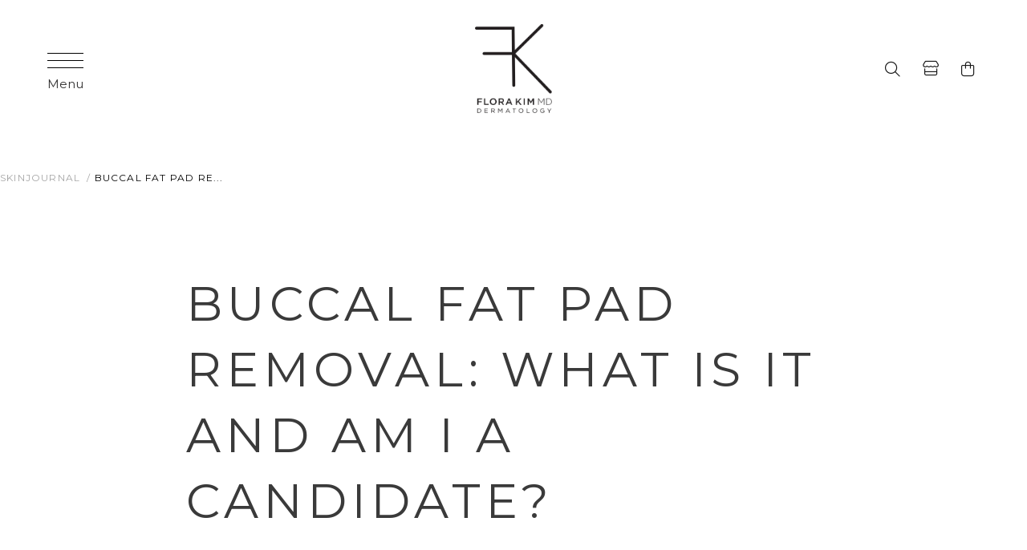

--- FILE ---
content_type: text/html; charset=utf-8
request_url: https://www.drflorakim.com/blogs/journal/buccal-fat-pad-removal-what-is-it-and-am-i-a-candidate
body_size: 20613
content:
<!doctype html>
<html class="no-js" lang="en">
  <head>
    
    <!-- Google Tag Manager -->
    <script>
    (function(w,d,s,l,i){w[l]=w[l]||[];w[l].push({"gtm.start":
      new Date().getTime(),event:"gtm.js"});var f=d.getElementsByTagName(s)[0],
      j=d.createElement(s),dl=l!="dataLayer"?"&l="+l:"";j.async=true;j.src=
      "https://www.googletagmanager.com/gtm.js?id="+i+dl;f.parentNode.insertBefore(j,f);
    })(window,document,"script","dataLayer","GTM-TGPN5SV");
    </script>
    <!-- End Google Tag Manager -->
    <script>
    window.dataLayer = window.dataLayer || [];
    </script>

    <meta charset="utf-8">
    <meta http-equiv="X-UA-Compatible" content="IE=edge,chrome=1">
    <meta name="viewport" content="width=device-width,initial-scale=1">
    <meta name="theme-color" content="#3a3a3a">
    <meta name="google-site-verification" content="h_fAWmjfXVrJCZiVvAMq6vMmud7vnFrDvPq8WqkO_yw" /><link rel="canonical" href="https://www.drflorakim.com/blogs/journal/buccal-fat-pad-removal-what-is-it-and-am-i-a-candidate"><link
        rel="shortcut icon"
        href="//www.drflorakim.com/cdn/shop/files/fk-favicon-100x100_32x32.png?v=1614293523"
        type="image/png"><title>Buccal fat pad removal: What is it and am I a candidate?
&ndash; Flora Kim Dermatology</title><meta name="description" content="Some people may feel the roundness in their cheeks creates a fullness to their face they don’t like. Having a cheek reduction can alleviate the sense of fullness or “chubbiness” of your cheeks. But is it right for you? What is the buccal fat pad and why would you remove it? Located between your cheekbones and jawbones,"><!-- /snippets/social-meta-tags.liquid -->




<meta property="og:site_name" content="Flora Kim Dermatology">
<meta property="og:url" content="https://www.drflorakim.com/blogs/journal/buccal-fat-pad-removal-what-is-it-and-am-i-a-candidate">
<meta property="og:title" content="Buccal fat pad removal: What is it and am I a candidate?">
<meta property="og:type" content="article">
<meta property="og:description" content="Some people may feel the roundness in their cheeks creates a fullness to their face they don’t like. Having a cheek reduction can alleviate the sense of fullness or “chubbiness” of your cheeks. But is it right for you?">

<meta property="og:image" content="http://www.drflorakim.com/cdn/shop/articles/header_80c86eda-015e-4061-8ac4-629d425a87b4_1200x1200.jpg?v=1677772724">
<meta property="og:image:secure_url" content="https://www.drflorakim.com/cdn/shop/articles/header_80c86eda-015e-4061-8ac4-629d425a87b4_1200x1200.jpg?v=1677772724">


<meta name="twitter:card" content="summary_large_image">
<meta name="twitter:title" content="Buccal fat pad removal: What is it and am I a candidate?">
<meta name="twitter:description" content="Some people may feel the roundness in their cheeks creates a fullness to their face they don’t like. Having a cheek reduction can alleviate the sense of fullness or “chubbiness” of your cheeks. But is it right for you?">


    <link href="//www.drflorakim.com/cdn/shop/t/15/assets/theme.scss.css?v=24490626772778819531745360458" rel="stylesheet" type="text/css" media="all" />
    <link href="//www.drflorakim.com/cdn/shop/t/15/assets/custom.scss.css?v=30209877544021607841746806402" rel="stylesheet" type="text/css" media="all" />

    <link href="//www.drflorakim.com/cdn/shop/t/15/assets/style.min.css?v=173585480343562029611746806403" rel="stylesheet" type="text/css" media="all" />
    <script
      src='//www.drflorakim.com/cdn/shop/t/15/assets/vendor.chunk.js?v=99837164776261359681745184656'
      defer='defer'
      type="module"></script>
    <script
      src='//www.drflorakim.com/cdn/shop/t/15/assets/index.bundle.js?v=96152082535286616871696987248'
      defer='defer'
      type="module"></script>

    <!--

      <link
      rel="preload"
      href="//www.drflorakim.com/cdn/shop/t/15/assets/drflorakim.css?v=137493023255847515831746806403"
      as="style"
      onload="this.onload=null;this.rel='stylesheet'">

    -->

    <link rel="preconnect" href="https://fonts.googleapis.com"><link
      rel="preconnect"
      href="https://fonts.gstatic.com"
      crossorigin>

    <link href="https://fonts.googleapis.com/css2?family=Montserrat:wght@300;400;500;600;700&display=swap" rel="stylesheet">

    <script src="https://kit.fontawesome.com/f0b7e89abe.js" crossorigin="anonymous"></script>

    <script type="text/javascript" src="https://cdnjs.cloudflare.com/ajax/libs/jquery/1.8.3/jquery.min.js"></script>

    


    <script>
      var theme = {
        breakpoints: {
          medium: 750,
          large: 990,
          widescreen: 1400
        },
        strings: {
          addToCart: "Add to cart",
          soldOut: "Sold out",
          unavailable: "Unavailable",
          regularPrice: "Regular price",
          salePrice: "Sale price",
          sale: "Sale",
          fromLowestPrice: "from [price]",
          vendor: "Vendor",
          showMore: "Show More",
          showLess: "Show Less",
          searchFor: "Search for",
          addressError: "Error looking up that address",
          addressNoResults: "No results for that address",
          addressQueryLimit: "You have exceeded the Google API usage limit. Consider upgrading to a \u003ca href=\"https:\/\/developers.google.com\/maps\/premium\/usage-limits\"\u003ePremium Plan\u003c\/a\u003e.",
          authError: "There was a problem authenticating your Google Maps account.",
          newWindow: "Opens in a new window.",
          external: "Opens external website.",
          newWindowExternal: "Opens external website in a new window.",
          removeLabel: "Remove [product]",
          update: "Update",
          quantity: "Quantity",
          discountedTotal: "Discounted total",
          regularTotal: "Regular total",
          priceColumn: "See Price column for discount details.",
          quantityMinimumMessage: "Quantity must be 1 or more",
          cartError: "There was an error while updating your cart. Please try again.",
          removedItemMessage: "Removed \u003cspan class=\"cart__removed-product-details\"\u003e([quantity]) [link]\u003c\/span\u003e from your cart.",
          unitPrice: "Unit price",
          unitPriceSeparator: "per",
          oneCartCount: "1 item",
          otherCartCount: "[count] items",
          quantityLabel: "Quantity: [count]",
          products: "Products",
          loading: "Loading",
          number_of_results: "[result_number] of [results_count]",
          number_of_results_found: "[results_count] results found",
          one_result_found: "1 result found"
        },
        moneyFormat: "\u003cspan class=hide-price-guest\u003e${{amount_no_decimals}}\u003c\/span\u003e",
        moneyFormatWithCurrency: "${{amount_no_decimals}} USD",
        settings: {
          predictiveSearchEnabled: true,
          predictiveSearchShowPrice: false,
          predictiveSearchShowVendor: false
        }
      }

      document.documentElement.className = document.documentElement.className.replace('no-js', 'js');
    </script><!-- OutlinkStickyBtn CODE Start --><!-- OutlinkStickyBtn END --> <script>window.performance && window.performance.mark && window.performance.mark('shopify.content_for_header.start');</script><meta name="google-site-verification" content="45KMb_lfwq1ZFNLJ17DujN2F7rosR5y_KkPyChfLMLU">
<meta name="google-site-verification" content="jifeKAkI_l9mT16iVA5x3EWkVwBOXZywuBDNtAbSqEY">
<meta id="shopify-digital-wallet" name="shopify-digital-wallet" content="/40083783842/digital_wallets/dialog">
<meta name="shopify-checkout-api-token" content="6fac88d8b49d055a95362a1770a41807">
<link rel="alternate" type="application/atom+xml" title="Feed" href="/blogs/journal.atom" />
<script async="async" src="/checkouts/internal/preloads.js?locale=en-US"></script>
<link rel="preconnect" href="https://shop.app" crossorigin="anonymous">
<script async="async" src="https://shop.app/checkouts/internal/preloads.js?locale=en-US&shop_id=40083783842" crossorigin="anonymous"></script>
<script id="apple-pay-shop-capabilities" type="application/json">{"shopId":40083783842,"countryCode":"US","currencyCode":"USD","merchantCapabilities":["supports3DS"],"merchantId":"gid:\/\/shopify\/Shop\/40083783842","merchantName":"Flora Kim Dermatology","requiredBillingContactFields":["postalAddress","email"],"requiredShippingContactFields":["postalAddress","email"],"shippingType":"shipping","supportedNetworks":["visa","masterCard","amex","discover","elo","jcb"],"total":{"type":"pending","label":"Flora Kim Dermatology","amount":"1.00"},"shopifyPaymentsEnabled":true,"supportsSubscriptions":true}</script>
<script id="shopify-features" type="application/json">{"accessToken":"6fac88d8b49d055a95362a1770a41807","betas":["rich-media-storefront-analytics"],"domain":"www.drflorakim.com","predictiveSearch":true,"shopId":40083783842,"locale":"en"}</script>
<script>var Shopify = Shopify || {};
Shopify.shop = "drflorakim.myshopify.com";
Shopify.locale = "en";
Shopify.currency = {"active":"USD","rate":"1.0"};
Shopify.country = "US";
Shopify.theme = {"name":"drflorakim-shopify\/main","id":132425253026,"schema_name":"Debut","schema_version":"16.6.0","theme_store_id":null,"role":"main"};
Shopify.theme.handle = "null";
Shopify.theme.style = {"id":null,"handle":null};
Shopify.cdnHost = "www.drflorakim.com/cdn";
Shopify.routes = Shopify.routes || {};
Shopify.routes.root = "/";</script>
<script type="module">!function(o){(o.Shopify=o.Shopify||{}).modules=!0}(window);</script>
<script>!function(o){function n(){var o=[];function n(){o.push(Array.prototype.slice.apply(arguments))}return n.q=o,n}var t=o.Shopify=o.Shopify||{};t.loadFeatures=n(),t.autoloadFeatures=n()}(window);</script>
<script>
  window.ShopifyPay = window.ShopifyPay || {};
  window.ShopifyPay.apiHost = "shop.app\/pay";
  window.ShopifyPay.redirectState = null;
</script>
<script id="shop-js-analytics" type="application/json">{"pageType":"article"}</script>
<script defer="defer" async type="module" src="//www.drflorakim.com/cdn/shopifycloud/shop-js/modules/v2/client.init-shop-cart-sync_BT-GjEfc.en.esm.js"></script>
<script defer="defer" async type="module" src="//www.drflorakim.com/cdn/shopifycloud/shop-js/modules/v2/chunk.common_D58fp_Oc.esm.js"></script>
<script defer="defer" async type="module" src="//www.drflorakim.com/cdn/shopifycloud/shop-js/modules/v2/chunk.modal_xMitdFEc.esm.js"></script>
<script type="module">
  await import("//www.drflorakim.com/cdn/shopifycloud/shop-js/modules/v2/client.init-shop-cart-sync_BT-GjEfc.en.esm.js");
await import("//www.drflorakim.com/cdn/shopifycloud/shop-js/modules/v2/chunk.common_D58fp_Oc.esm.js");
await import("//www.drflorakim.com/cdn/shopifycloud/shop-js/modules/v2/chunk.modal_xMitdFEc.esm.js");

  window.Shopify.SignInWithShop?.initShopCartSync?.({"fedCMEnabled":true,"windoidEnabled":true});

</script>
<script>
  window.Shopify = window.Shopify || {};
  if (!window.Shopify.featureAssets) window.Shopify.featureAssets = {};
  window.Shopify.featureAssets['shop-js'] = {"shop-cart-sync":["modules/v2/client.shop-cart-sync_DZOKe7Ll.en.esm.js","modules/v2/chunk.common_D58fp_Oc.esm.js","modules/v2/chunk.modal_xMitdFEc.esm.js"],"init-fed-cm":["modules/v2/client.init-fed-cm_B6oLuCjv.en.esm.js","modules/v2/chunk.common_D58fp_Oc.esm.js","modules/v2/chunk.modal_xMitdFEc.esm.js"],"shop-cash-offers":["modules/v2/client.shop-cash-offers_D2sdYoxE.en.esm.js","modules/v2/chunk.common_D58fp_Oc.esm.js","modules/v2/chunk.modal_xMitdFEc.esm.js"],"shop-login-button":["modules/v2/client.shop-login-button_QeVjl5Y3.en.esm.js","modules/v2/chunk.common_D58fp_Oc.esm.js","modules/v2/chunk.modal_xMitdFEc.esm.js"],"pay-button":["modules/v2/client.pay-button_DXTOsIq6.en.esm.js","modules/v2/chunk.common_D58fp_Oc.esm.js","modules/v2/chunk.modal_xMitdFEc.esm.js"],"shop-button":["modules/v2/client.shop-button_DQZHx9pm.en.esm.js","modules/v2/chunk.common_D58fp_Oc.esm.js","modules/v2/chunk.modal_xMitdFEc.esm.js"],"avatar":["modules/v2/client.avatar_BTnouDA3.en.esm.js"],"init-windoid":["modules/v2/client.init-windoid_CR1B-cfM.en.esm.js","modules/v2/chunk.common_D58fp_Oc.esm.js","modules/v2/chunk.modal_xMitdFEc.esm.js"],"init-shop-for-new-customer-accounts":["modules/v2/client.init-shop-for-new-customer-accounts_C_vY_xzh.en.esm.js","modules/v2/client.shop-login-button_QeVjl5Y3.en.esm.js","modules/v2/chunk.common_D58fp_Oc.esm.js","modules/v2/chunk.modal_xMitdFEc.esm.js"],"init-shop-email-lookup-coordinator":["modules/v2/client.init-shop-email-lookup-coordinator_BI7n9ZSv.en.esm.js","modules/v2/chunk.common_D58fp_Oc.esm.js","modules/v2/chunk.modal_xMitdFEc.esm.js"],"init-shop-cart-sync":["modules/v2/client.init-shop-cart-sync_BT-GjEfc.en.esm.js","modules/v2/chunk.common_D58fp_Oc.esm.js","modules/v2/chunk.modal_xMitdFEc.esm.js"],"shop-toast-manager":["modules/v2/client.shop-toast-manager_DiYdP3xc.en.esm.js","modules/v2/chunk.common_D58fp_Oc.esm.js","modules/v2/chunk.modal_xMitdFEc.esm.js"],"init-customer-accounts":["modules/v2/client.init-customer-accounts_D9ZNqS-Q.en.esm.js","modules/v2/client.shop-login-button_QeVjl5Y3.en.esm.js","modules/v2/chunk.common_D58fp_Oc.esm.js","modules/v2/chunk.modal_xMitdFEc.esm.js"],"init-customer-accounts-sign-up":["modules/v2/client.init-customer-accounts-sign-up_iGw4briv.en.esm.js","modules/v2/client.shop-login-button_QeVjl5Y3.en.esm.js","modules/v2/chunk.common_D58fp_Oc.esm.js","modules/v2/chunk.modal_xMitdFEc.esm.js"],"shop-follow-button":["modules/v2/client.shop-follow-button_CqMgW2wH.en.esm.js","modules/v2/chunk.common_D58fp_Oc.esm.js","modules/v2/chunk.modal_xMitdFEc.esm.js"],"checkout-modal":["modules/v2/client.checkout-modal_xHeaAweL.en.esm.js","modules/v2/chunk.common_D58fp_Oc.esm.js","modules/v2/chunk.modal_xMitdFEc.esm.js"],"shop-login":["modules/v2/client.shop-login_D91U-Q7h.en.esm.js","modules/v2/chunk.common_D58fp_Oc.esm.js","modules/v2/chunk.modal_xMitdFEc.esm.js"],"lead-capture":["modules/v2/client.lead-capture_BJmE1dJe.en.esm.js","modules/v2/chunk.common_D58fp_Oc.esm.js","modules/v2/chunk.modal_xMitdFEc.esm.js"],"payment-terms":["modules/v2/client.payment-terms_Ci9AEqFq.en.esm.js","modules/v2/chunk.common_D58fp_Oc.esm.js","modules/v2/chunk.modal_xMitdFEc.esm.js"]};
</script>
<script>(function() {
  var isLoaded = false;
  function asyncLoad() {
    if (isLoaded) return;
    isLoaded = true;
    var urls = ["https:\/\/shy.elfsight.com\/p\/platform.js?shop=drflorakim.myshopify.com","https:\/\/cdn-bundler.nice-team.net\/app\/js\/bundler.js?shop=drflorakim.myshopify.com","https:\/\/cdn.nfcube.com\/instafeed-012ef536cfbc5abe47e86b57df8d26f5.js?shop=drflorakim.myshopify.com"];
    for (var i = 0; i < urls.length; i++) {
      var s = document.createElement('script');
      s.type = 'text/javascript';
      s.async = true;
      s.src = urls[i];
      var x = document.getElementsByTagName('script')[0];
      x.parentNode.insertBefore(s, x);
    }
  };
  if(window.attachEvent) {
    window.attachEvent('onload', asyncLoad);
  } else {
    window.addEventListener('load', asyncLoad, false);
  }
})();</script>
<script id="__st">var __st={"a":40083783842,"offset":-21600,"reqid":"67b4e242-96ad-45e7-b552-d7fc9cd37823-1769161294","pageurl":"www.drflorakim.com\/blogs\/journal\/buccal-fat-pad-removal-what-is-it-and-am-i-a-candidate","s":"articles-559683535010","u":"603b35a25255","p":"article","rtyp":"article","rid":559683535010};</script>
<script>window.ShopifyPaypalV4VisibilityTracking = true;</script>
<script id="captcha-bootstrap">!function(){'use strict';const t='contact',e='account',n='new_comment',o=[[t,t],['blogs',n],['comments',n],[t,'customer']],c=[[e,'customer_login'],[e,'guest_login'],[e,'recover_customer_password'],[e,'create_customer']],r=t=>t.map((([t,e])=>`form[action*='/${t}']:not([data-nocaptcha='true']) input[name='form_type'][value='${e}']`)).join(','),a=t=>()=>t?[...document.querySelectorAll(t)].map((t=>t.form)):[];function s(){const t=[...o],e=r(t);return a(e)}const i='password',u='form_key',d=['recaptcha-v3-token','g-recaptcha-response','h-captcha-response',i],f=()=>{try{return window.sessionStorage}catch{return}},m='__shopify_v',_=t=>t.elements[u];function p(t,e,n=!1){try{const o=window.sessionStorage,c=JSON.parse(o.getItem(e)),{data:r}=function(t){const{data:e,action:n}=t;return t[m]||n?{data:e,action:n}:{data:t,action:n}}(c);for(const[e,n]of Object.entries(r))t.elements[e]&&(t.elements[e].value=n);n&&o.removeItem(e)}catch(o){console.error('form repopulation failed',{error:o})}}const l='form_type',E='cptcha';function T(t){t.dataset[E]=!0}const w=window,h=w.document,L='Shopify',v='ce_forms',y='captcha';let A=!1;((t,e)=>{const n=(g='f06e6c50-85a8-45c8-87d0-21a2b65856fe',I='https://cdn.shopify.com/shopifycloud/storefront-forms-hcaptcha/ce_storefront_forms_captcha_hcaptcha.v1.5.2.iife.js',D={infoText:'Protected by hCaptcha',privacyText:'Privacy',termsText:'Terms'},(t,e,n)=>{const o=w[L][v],c=o.bindForm;if(c)return c(t,g,e,D).then(n);var r;o.q.push([[t,g,e,D],n]),r=I,A||(h.body.append(Object.assign(h.createElement('script'),{id:'captcha-provider',async:!0,src:r})),A=!0)});var g,I,D;w[L]=w[L]||{},w[L][v]=w[L][v]||{},w[L][v].q=[],w[L][y]=w[L][y]||{},w[L][y].protect=function(t,e){n(t,void 0,e),T(t)},Object.freeze(w[L][y]),function(t,e,n,w,h,L){const[v,y,A,g]=function(t,e,n){const i=e?o:[],u=t?c:[],d=[...i,...u],f=r(d),m=r(i),_=r(d.filter((([t,e])=>n.includes(e))));return[a(f),a(m),a(_),s()]}(w,h,L),I=t=>{const e=t.target;return e instanceof HTMLFormElement?e:e&&e.form},D=t=>v().includes(t);t.addEventListener('submit',(t=>{const e=I(t);if(!e)return;const n=D(e)&&!e.dataset.hcaptchaBound&&!e.dataset.recaptchaBound,o=_(e),c=g().includes(e)&&(!o||!o.value);(n||c)&&t.preventDefault(),c&&!n&&(function(t){try{if(!f())return;!function(t){const e=f();if(!e)return;const n=_(t);if(!n)return;const o=n.value;o&&e.removeItem(o)}(t);const e=Array.from(Array(32),(()=>Math.random().toString(36)[2])).join('');!function(t,e){_(t)||t.append(Object.assign(document.createElement('input'),{type:'hidden',name:u})),t.elements[u].value=e}(t,e),function(t,e){const n=f();if(!n)return;const o=[...t.querySelectorAll(`input[type='${i}']`)].map((({name:t})=>t)),c=[...d,...o],r={};for(const[a,s]of new FormData(t).entries())c.includes(a)||(r[a]=s);n.setItem(e,JSON.stringify({[m]:1,action:t.action,data:r}))}(t,e)}catch(e){console.error('failed to persist form',e)}}(e),e.submit())}));const S=(t,e)=>{t&&!t.dataset[E]&&(n(t,e.some((e=>e===t))),T(t))};for(const o of['focusin','change'])t.addEventListener(o,(t=>{const e=I(t);D(e)&&S(e,y())}));const B=e.get('form_key'),M=e.get(l),P=B&&M;t.addEventListener('DOMContentLoaded',(()=>{const t=y();if(P)for(const e of t)e.elements[l].value===M&&p(e,B);[...new Set([...A(),...v().filter((t=>'true'===t.dataset.shopifyCaptcha))])].forEach((e=>S(e,t)))}))}(h,new URLSearchParams(w.location.search),n,t,e,['guest_login'])})(!0,!0)}();</script>
<script integrity="sha256-4kQ18oKyAcykRKYeNunJcIwy7WH5gtpwJnB7kiuLZ1E=" data-source-attribution="shopify.loadfeatures" defer="defer" src="//www.drflorakim.com/cdn/shopifycloud/storefront/assets/storefront/load_feature-a0a9edcb.js" crossorigin="anonymous"></script>
<script crossorigin="anonymous" defer="defer" src="//www.drflorakim.com/cdn/shopifycloud/storefront/assets/shopify_pay/storefront-65b4c6d7.js?v=20250812"></script>
<script data-source-attribution="shopify.dynamic_checkout.dynamic.init">var Shopify=Shopify||{};Shopify.PaymentButton=Shopify.PaymentButton||{isStorefrontPortableWallets:!0,init:function(){window.Shopify.PaymentButton.init=function(){};var t=document.createElement("script");t.src="https://www.drflorakim.com/cdn/shopifycloud/portable-wallets/latest/portable-wallets.en.js",t.type="module",document.head.appendChild(t)}};
</script>
<script data-source-attribution="shopify.dynamic_checkout.buyer_consent">
  function portableWalletsHideBuyerConsent(e){var t=document.getElementById("shopify-buyer-consent"),n=document.getElementById("shopify-subscription-policy-button");t&&n&&(t.classList.add("hidden"),t.setAttribute("aria-hidden","true"),n.removeEventListener("click",e))}function portableWalletsShowBuyerConsent(e){var t=document.getElementById("shopify-buyer-consent"),n=document.getElementById("shopify-subscription-policy-button");t&&n&&(t.classList.remove("hidden"),t.removeAttribute("aria-hidden"),n.addEventListener("click",e))}window.Shopify?.PaymentButton&&(window.Shopify.PaymentButton.hideBuyerConsent=portableWalletsHideBuyerConsent,window.Shopify.PaymentButton.showBuyerConsent=portableWalletsShowBuyerConsent);
</script>
<script data-source-attribution="shopify.dynamic_checkout.cart.bootstrap">document.addEventListener("DOMContentLoaded",(function(){function t(){return document.querySelector("shopify-accelerated-checkout-cart, shopify-accelerated-checkout")}if(t())Shopify.PaymentButton.init();else{new MutationObserver((function(e,n){t()&&(Shopify.PaymentButton.init(),n.disconnect())})).observe(document.body,{childList:!0,subtree:!0})}}));
</script>
<link id="shopify-accelerated-checkout-styles" rel="stylesheet" media="screen" href="https://www.drflorakim.com/cdn/shopifycloud/portable-wallets/latest/accelerated-checkout-backwards-compat.css" crossorigin="anonymous">
<style id="shopify-accelerated-checkout-cart">
        #shopify-buyer-consent {
  margin-top: 1em;
  display: inline-block;
  width: 100%;
}

#shopify-buyer-consent.hidden {
  display: none;
}

#shopify-subscription-policy-button {
  background: none;
  border: none;
  padding: 0;
  text-decoration: underline;
  font-size: inherit;
  cursor: pointer;
}

#shopify-subscription-policy-button::before {
  box-shadow: none;
}

      </style>

<script>window.performance && window.performance.mark && window.performance.mark('shopify.content_for_header.end');</script>
    
    
      
      

<style id="hide-price-guest-style" type="text/css">
    .hide-price-guest, .hidePrice, .current_price.js-current-price .money, form[action*="/cart/add"] input[type="submit"], form[action*="/cart/add"] button, .shopify-payment-button, .cb_bundles, button.quick-add-btn {
        display:none !important;
    }
    .show-price-guest .hide-price-guest, .show-price-guest .hidePrice, .show-price-guest.product-price  .money, .cart__footer .totals .hide-price-guest, .cart__footer .totals .hidePrice {
        display:inline !important;
    }
    .wp-not-logged-wrapper {
        padding: 8px !important;
        text-align: center !important;
        position: relative;
        z-index: 99;
    }
    .wp-not-logged-wrapper p {
        margin: 0;
        padding: 0;
		white-space: nowrap;
    }
    .wp-not-logged-wrapper a {
        text-decoration: underline;
        cursor: pointer;
    } .grid--view-items .full-width-link {margin-bottom: 55px;}, .price-separator {display: none;}
</style>


<script>
    var customerIsLogged = false;
    var customerIsLoggedBasic = false;
    var webPandaHidePriceSettings = {"subscription": 1, "hide_price_enabled": true, "message": "{LOGIN} | {REGISTRATION} to see price and add to cart", "message_logged_customers": "The product is not available for your account", "label_login": "Login", "label_registration": "Register", "font_size": 14.0, "style_by_page": false, "font_size_listing_page": 14.0, "font_size_product_page": 14.0, "font_size_search_page": 14.0, "text_color": "#000000", "has_background_color": true, "background_color": "#ffffff", "has_border": true, "border_width": 3.0, "border_color": "#000000", "border_radius": 4.0, "has_custom_login": false, "login_url": null, "has_custom_registration": false, "registration_url": null, "by_product_id": false, "by_product_tags": false, "by_collection": false, "product_tags": "", "language_config": "", "by_customer_tags": false, "customer_tags": "", "depth": 5, "depth_on_search": 5, "parent_depth": 3, "parent_depth_on_search": 2, "custom_price_selector": null, "custom_cart_selector": null, "force_hide_on_cart": false, "force_price_selector": null, "redirect_after_login": false}
    
    window.onload = function() {
        let removeWpPHidePrice = true;
		let pageScripts = document.getElementsByTagName("script");
		for (var i = 0; i < pageScripts.length; i++) {
			if (pageScripts[i].src.includes('static/hide-price/hide_main.js') || pageScripts[i].src.includes('static/hide-price/hide_main_102021.js')) {
			    removeWpPHidePrice = false;
			}
		}
		if (removeWpPHidePrice) {
		    let appStyle = document.getElementById("hide-price-guest-style");
		    appStyle.remove();
		}
	}
</script>
  <link href="https://monorail-edge.shopifysvc.com" rel="dns-prefetch">
<script>(function(){if ("sendBeacon" in navigator && "performance" in window) {try {var session_token_from_headers = performance.getEntriesByType('navigation')[0].serverTiming.find(x => x.name == '_s').description;} catch {var session_token_from_headers = undefined;}var session_cookie_matches = document.cookie.match(/_shopify_s=([^;]*)/);var session_token_from_cookie = session_cookie_matches && session_cookie_matches.length === 2 ? session_cookie_matches[1] : "";var session_token = session_token_from_headers || session_token_from_cookie || "";function handle_abandonment_event(e) {var entries = performance.getEntries().filter(function(entry) {return /monorail-edge.shopifysvc.com/.test(entry.name);});if (!window.abandonment_tracked && entries.length === 0) {window.abandonment_tracked = true;var currentMs = Date.now();var navigation_start = performance.timing.navigationStart;var payload = {shop_id: 40083783842,url: window.location.href,navigation_start,duration: currentMs - navigation_start,session_token,page_type: "article"};window.navigator.sendBeacon("https://monorail-edge.shopifysvc.com/v1/produce", JSON.stringify({schema_id: "online_store_buyer_site_abandonment/1.1",payload: payload,metadata: {event_created_at_ms: currentMs,event_sent_at_ms: currentMs}}));}}window.addEventListener('pagehide', handle_abandonment_event);}}());</script>
<script id="web-pixels-manager-setup">(function e(e,d,r,n,o){if(void 0===o&&(o={}),!Boolean(null===(a=null===(i=window.Shopify)||void 0===i?void 0:i.analytics)||void 0===a?void 0:a.replayQueue)){var i,a;window.Shopify=window.Shopify||{};var t=window.Shopify;t.analytics=t.analytics||{};var s=t.analytics;s.replayQueue=[],s.publish=function(e,d,r){return s.replayQueue.push([e,d,r]),!0};try{self.performance.mark("wpm:start")}catch(e){}var l=function(){var e={modern:/Edge?\/(1{2}[4-9]|1[2-9]\d|[2-9]\d{2}|\d{4,})\.\d+(\.\d+|)|Firefox\/(1{2}[4-9]|1[2-9]\d|[2-9]\d{2}|\d{4,})\.\d+(\.\d+|)|Chrom(ium|e)\/(9{2}|\d{3,})\.\d+(\.\d+|)|(Maci|X1{2}).+ Version\/(15\.\d+|(1[6-9]|[2-9]\d|\d{3,})\.\d+)([,.]\d+|)( \(\w+\)|)( Mobile\/\w+|) Safari\/|Chrome.+OPR\/(9{2}|\d{3,})\.\d+\.\d+|(CPU[ +]OS|iPhone[ +]OS|CPU[ +]iPhone|CPU IPhone OS|CPU iPad OS)[ +]+(15[._]\d+|(1[6-9]|[2-9]\d|\d{3,})[._]\d+)([._]\d+|)|Android:?[ /-](13[3-9]|1[4-9]\d|[2-9]\d{2}|\d{4,})(\.\d+|)(\.\d+|)|Android.+Firefox\/(13[5-9]|1[4-9]\d|[2-9]\d{2}|\d{4,})\.\d+(\.\d+|)|Android.+Chrom(ium|e)\/(13[3-9]|1[4-9]\d|[2-9]\d{2}|\d{4,})\.\d+(\.\d+|)|SamsungBrowser\/([2-9]\d|\d{3,})\.\d+/,legacy:/Edge?\/(1[6-9]|[2-9]\d|\d{3,})\.\d+(\.\d+|)|Firefox\/(5[4-9]|[6-9]\d|\d{3,})\.\d+(\.\d+|)|Chrom(ium|e)\/(5[1-9]|[6-9]\d|\d{3,})\.\d+(\.\d+|)([\d.]+$|.*Safari\/(?![\d.]+ Edge\/[\d.]+$))|(Maci|X1{2}).+ Version\/(10\.\d+|(1[1-9]|[2-9]\d|\d{3,})\.\d+)([,.]\d+|)( \(\w+\)|)( Mobile\/\w+|) Safari\/|Chrome.+OPR\/(3[89]|[4-9]\d|\d{3,})\.\d+\.\d+|(CPU[ +]OS|iPhone[ +]OS|CPU[ +]iPhone|CPU IPhone OS|CPU iPad OS)[ +]+(10[._]\d+|(1[1-9]|[2-9]\d|\d{3,})[._]\d+)([._]\d+|)|Android:?[ /-](13[3-9]|1[4-9]\d|[2-9]\d{2}|\d{4,})(\.\d+|)(\.\d+|)|Mobile Safari.+OPR\/([89]\d|\d{3,})\.\d+\.\d+|Android.+Firefox\/(13[5-9]|1[4-9]\d|[2-9]\d{2}|\d{4,})\.\d+(\.\d+|)|Android.+Chrom(ium|e)\/(13[3-9]|1[4-9]\d|[2-9]\d{2}|\d{4,})\.\d+(\.\d+|)|Android.+(UC? ?Browser|UCWEB|U3)[ /]?(15\.([5-9]|\d{2,})|(1[6-9]|[2-9]\d|\d{3,})\.\d+)\.\d+|SamsungBrowser\/(5\.\d+|([6-9]|\d{2,})\.\d+)|Android.+MQ{2}Browser\/(14(\.(9|\d{2,})|)|(1[5-9]|[2-9]\d|\d{3,})(\.\d+|))(\.\d+|)|K[Aa][Ii]OS\/(3\.\d+|([4-9]|\d{2,})\.\d+)(\.\d+|)/},d=e.modern,r=e.legacy,n=navigator.userAgent;return n.match(d)?"modern":n.match(r)?"legacy":"unknown"}(),u="modern"===l?"modern":"legacy",c=(null!=n?n:{modern:"",legacy:""})[u],f=function(e){return[e.baseUrl,"/wpm","/b",e.hashVersion,"modern"===e.buildTarget?"m":"l",".js"].join("")}({baseUrl:d,hashVersion:r,buildTarget:u}),m=function(e){var d=e.version,r=e.bundleTarget,n=e.surface,o=e.pageUrl,i=e.monorailEndpoint;return{emit:function(e){var a=e.status,t=e.errorMsg,s=(new Date).getTime(),l=JSON.stringify({metadata:{event_sent_at_ms:s},events:[{schema_id:"web_pixels_manager_load/3.1",payload:{version:d,bundle_target:r,page_url:o,status:a,surface:n,error_msg:t},metadata:{event_created_at_ms:s}}]});if(!i)return console&&console.warn&&console.warn("[Web Pixels Manager] No Monorail endpoint provided, skipping logging."),!1;try{return self.navigator.sendBeacon.bind(self.navigator)(i,l)}catch(e){}var u=new XMLHttpRequest;try{return u.open("POST",i,!0),u.setRequestHeader("Content-Type","text/plain"),u.send(l),!0}catch(e){return console&&console.warn&&console.warn("[Web Pixels Manager] Got an unhandled error while logging to Monorail."),!1}}}}({version:r,bundleTarget:l,surface:e.surface,pageUrl:self.location.href,monorailEndpoint:e.monorailEndpoint});try{o.browserTarget=l,function(e){var d=e.src,r=e.async,n=void 0===r||r,o=e.onload,i=e.onerror,a=e.sri,t=e.scriptDataAttributes,s=void 0===t?{}:t,l=document.createElement("script"),u=document.querySelector("head"),c=document.querySelector("body");if(l.async=n,l.src=d,a&&(l.integrity=a,l.crossOrigin="anonymous"),s)for(var f in s)if(Object.prototype.hasOwnProperty.call(s,f))try{l.dataset[f]=s[f]}catch(e){}if(o&&l.addEventListener("load",o),i&&l.addEventListener("error",i),u)u.appendChild(l);else{if(!c)throw new Error("Did not find a head or body element to append the script");c.appendChild(l)}}({src:f,async:!0,onload:function(){if(!function(){var e,d;return Boolean(null===(d=null===(e=window.Shopify)||void 0===e?void 0:e.analytics)||void 0===d?void 0:d.initialized)}()){var d=window.webPixelsManager.init(e)||void 0;if(d){var r=window.Shopify.analytics;r.replayQueue.forEach((function(e){var r=e[0],n=e[1],o=e[2];d.publishCustomEvent(r,n,o)})),r.replayQueue=[],r.publish=d.publishCustomEvent,r.visitor=d.visitor,r.initialized=!0}}},onerror:function(){return m.emit({status:"failed",errorMsg:"".concat(f," has failed to load")})},sri:function(e){var d=/^sha384-[A-Za-z0-9+/=]+$/;return"string"==typeof e&&d.test(e)}(c)?c:"",scriptDataAttributes:o}),m.emit({status:"loading"})}catch(e){m.emit({status:"failed",errorMsg:(null==e?void 0:e.message)||"Unknown error"})}}})({shopId: 40083783842,storefrontBaseUrl: "https://www.drflorakim.com",extensionsBaseUrl: "https://extensions.shopifycdn.com/cdn/shopifycloud/web-pixels-manager",monorailEndpoint: "https://monorail-edge.shopifysvc.com/unstable/produce_batch",surface: "storefront-renderer",enabledBetaFlags: ["2dca8a86"],webPixelsConfigList: [{"id":"522944674","configuration":"{\"config\":\"{\\\"pixel_id\\\":\\\"G-PXD27BEP31\\\",\\\"target_country\\\":\\\"US\\\",\\\"gtag_events\\\":[{\\\"type\\\":\\\"purchase\\\",\\\"action_label\\\":\\\"G-PXD27BEP31\\\"},{\\\"type\\\":\\\"page_view\\\",\\\"action_label\\\":\\\"G-PXD27BEP31\\\"},{\\\"type\\\":\\\"view_item\\\",\\\"action_label\\\":\\\"G-PXD27BEP31\\\"},{\\\"type\\\":\\\"search\\\",\\\"action_label\\\":\\\"G-PXD27BEP31\\\"},{\\\"type\\\":\\\"add_to_cart\\\",\\\"action_label\\\":\\\"G-PXD27BEP31\\\"},{\\\"type\\\":\\\"begin_checkout\\\",\\\"action_label\\\":\\\"G-PXD27BEP31\\\"},{\\\"type\\\":\\\"add_payment_info\\\",\\\"action_label\\\":\\\"G-PXD27BEP31\\\"}],\\\"enable_monitoring_mode\\\":false}\"}","eventPayloadVersion":"v1","runtimeContext":"OPEN","scriptVersion":"b2a88bafab3e21179ed38636efcd8a93","type":"APP","apiClientId":1780363,"privacyPurposes":[],"dataSharingAdjustments":{"protectedCustomerApprovalScopes":["read_customer_address","read_customer_email","read_customer_name","read_customer_personal_data","read_customer_phone"]}},{"id":"217415842","configuration":"{\"pixel_id\":\"354877714106583\",\"pixel_type\":\"facebook_pixel\",\"metaapp_system_user_token\":\"-\"}","eventPayloadVersion":"v1","runtimeContext":"OPEN","scriptVersion":"ca16bc87fe92b6042fbaa3acc2fbdaa6","type":"APP","apiClientId":2329312,"privacyPurposes":["ANALYTICS","MARKETING","SALE_OF_DATA"],"dataSharingAdjustments":{"protectedCustomerApprovalScopes":["read_customer_address","read_customer_email","read_customer_name","read_customer_personal_data","read_customer_phone"]}},{"id":"shopify-app-pixel","configuration":"{}","eventPayloadVersion":"v1","runtimeContext":"STRICT","scriptVersion":"0450","apiClientId":"shopify-pixel","type":"APP","privacyPurposes":["ANALYTICS","MARKETING"]},{"id":"shopify-custom-pixel","eventPayloadVersion":"v1","runtimeContext":"LAX","scriptVersion":"0450","apiClientId":"shopify-pixel","type":"CUSTOM","privacyPurposes":["ANALYTICS","MARKETING"]}],isMerchantRequest: false,initData: {"shop":{"name":"Flora Kim Dermatology","paymentSettings":{"currencyCode":"USD"},"myshopifyDomain":"drflorakim.myshopify.com","countryCode":"US","storefrontUrl":"https:\/\/www.drflorakim.com"},"customer":null,"cart":null,"checkout":null,"productVariants":[],"purchasingCompany":null},},"https://www.drflorakim.com/cdn","fcfee988w5aeb613cpc8e4bc33m6693e112",{"modern":"","legacy":""},{"shopId":"40083783842","storefrontBaseUrl":"https:\/\/www.drflorakim.com","extensionBaseUrl":"https:\/\/extensions.shopifycdn.com\/cdn\/shopifycloud\/web-pixels-manager","surface":"storefront-renderer","enabledBetaFlags":"[\"2dca8a86\"]","isMerchantRequest":"false","hashVersion":"fcfee988w5aeb613cpc8e4bc33m6693e112","publish":"custom","events":"[[\"page_viewed\",{}]]"});</script><script>
  window.ShopifyAnalytics = window.ShopifyAnalytics || {};
  window.ShopifyAnalytics.meta = window.ShopifyAnalytics.meta || {};
  window.ShopifyAnalytics.meta.currency = 'USD';
  var meta = {"page":{"pageType":"article","resourceType":"article","resourceId":559683535010,"requestId":"67b4e242-96ad-45e7-b552-d7fc9cd37823-1769161294"}};
  for (var attr in meta) {
    window.ShopifyAnalytics.meta[attr] = meta[attr];
  }
</script>
<script class="analytics">
  (function () {
    var customDocumentWrite = function(content) {
      var jquery = null;

      if (window.jQuery) {
        jquery = window.jQuery;
      } else if (window.Checkout && window.Checkout.$) {
        jquery = window.Checkout.$;
      }

      if (jquery) {
        jquery('body').append(content);
      }
    };

    var hasLoggedConversion = function(token) {
      if (token) {
        return document.cookie.indexOf('loggedConversion=' + token) !== -1;
      }
      return false;
    }

    var setCookieIfConversion = function(token) {
      if (token) {
        var twoMonthsFromNow = new Date(Date.now());
        twoMonthsFromNow.setMonth(twoMonthsFromNow.getMonth() + 2);

        document.cookie = 'loggedConversion=' + token + '; expires=' + twoMonthsFromNow;
      }
    }

    var trekkie = window.ShopifyAnalytics.lib = window.trekkie = window.trekkie || [];
    if (trekkie.integrations) {
      return;
    }
    trekkie.methods = [
      'identify',
      'page',
      'ready',
      'track',
      'trackForm',
      'trackLink'
    ];
    trekkie.factory = function(method) {
      return function() {
        var args = Array.prototype.slice.call(arguments);
        args.unshift(method);
        trekkie.push(args);
        return trekkie;
      };
    };
    for (var i = 0; i < trekkie.methods.length; i++) {
      var key = trekkie.methods[i];
      trekkie[key] = trekkie.factory(key);
    }
    trekkie.load = function(config) {
      trekkie.config = config || {};
      trekkie.config.initialDocumentCookie = document.cookie;
      var first = document.getElementsByTagName('script')[0];
      var script = document.createElement('script');
      script.type = 'text/javascript';
      script.onerror = function(e) {
        var scriptFallback = document.createElement('script');
        scriptFallback.type = 'text/javascript';
        scriptFallback.onerror = function(error) {
                var Monorail = {
      produce: function produce(monorailDomain, schemaId, payload) {
        var currentMs = new Date().getTime();
        var event = {
          schema_id: schemaId,
          payload: payload,
          metadata: {
            event_created_at_ms: currentMs,
            event_sent_at_ms: currentMs
          }
        };
        return Monorail.sendRequest("https://" + monorailDomain + "/v1/produce", JSON.stringify(event));
      },
      sendRequest: function sendRequest(endpointUrl, payload) {
        // Try the sendBeacon API
        if (window && window.navigator && typeof window.navigator.sendBeacon === 'function' && typeof window.Blob === 'function' && !Monorail.isIos12()) {
          var blobData = new window.Blob([payload], {
            type: 'text/plain'
          });

          if (window.navigator.sendBeacon(endpointUrl, blobData)) {
            return true;
          } // sendBeacon was not successful

        } // XHR beacon

        var xhr = new XMLHttpRequest();

        try {
          xhr.open('POST', endpointUrl);
          xhr.setRequestHeader('Content-Type', 'text/plain');
          xhr.send(payload);
        } catch (e) {
          console.log(e);
        }

        return false;
      },
      isIos12: function isIos12() {
        return window.navigator.userAgent.lastIndexOf('iPhone; CPU iPhone OS 12_') !== -1 || window.navigator.userAgent.lastIndexOf('iPad; CPU OS 12_') !== -1;
      }
    };
    Monorail.produce('monorail-edge.shopifysvc.com',
      'trekkie_storefront_load_errors/1.1',
      {shop_id: 40083783842,
      theme_id: 132425253026,
      app_name: "storefront",
      context_url: window.location.href,
      source_url: "//www.drflorakim.com/cdn/s/trekkie.storefront.8d95595f799fbf7e1d32231b9a28fd43b70c67d3.min.js"});

        };
        scriptFallback.async = true;
        scriptFallback.src = '//www.drflorakim.com/cdn/s/trekkie.storefront.8d95595f799fbf7e1d32231b9a28fd43b70c67d3.min.js';
        first.parentNode.insertBefore(scriptFallback, first);
      };
      script.async = true;
      script.src = '//www.drflorakim.com/cdn/s/trekkie.storefront.8d95595f799fbf7e1d32231b9a28fd43b70c67d3.min.js';
      first.parentNode.insertBefore(script, first);
    };
    trekkie.load(
      {"Trekkie":{"appName":"storefront","development":false,"defaultAttributes":{"shopId":40083783842,"isMerchantRequest":null,"themeId":132425253026,"themeCityHash":"15492719921641900222","contentLanguage":"en","currency":"USD","eventMetadataId":"b9a6a23c-2545-44e4-98fb-ce8d79789df9"},"isServerSideCookieWritingEnabled":true,"monorailRegion":"shop_domain","enabledBetaFlags":["65f19447"]},"Session Attribution":{},"S2S":{"facebookCapiEnabled":true,"source":"trekkie-storefront-renderer","apiClientId":580111}}
    );

    var loaded = false;
    trekkie.ready(function() {
      if (loaded) return;
      loaded = true;

      window.ShopifyAnalytics.lib = window.trekkie;

      var originalDocumentWrite = document.write;
      document.write = customDocumentWrite;
      try { window.ShopifyAnalytics.merchantGoogleAnalytics.call(this); } catch(error) {};
      document.write = originalDocumentWrite;

      window.ShopifyAnalytics.lib.page(null,{"pageType":"article","resourceType":"article","resourceId":559683535010,"requestId":"67b4e242-96ad-45e7-b552-d7fc9cd37823-1769161294","shopifyEmitted":true});

      var match = window.location.pathname.match(/checkouts\/(.+)\/(thank_you|post_purchase)/)
      var token = match? match[1]: undefined;
      if (!hasLoggedConversion(token)) {
        setCookieIfConversion(token);
        
      }
    });


        var eventsListenerScript = document.createElement('script');
        eventsListenerScript.async = true;
        eventsListenerScript.src = "//www.drflorakim.com/cdn/shopifycloud/storefront/assets/shop_events_listener-3da45d37.js";
        document.getElementsByTagName('head')[0].appendChild(eventsListenerScript);

})();</script>
<script
  defer
  src="https://www.drflorakim.com/cdn/shopifycloud/perf-kit/shopify-perf-kit-3.0.4.min.js"
  data-application="storefront-renderer"
  data-shop-id="40083783842"
  data-render-region="gcp-us-central1"
  data-page-type="article"
  data-theme-instance-id="132425253026"
  data-theme-name="Debut"
  data-theme-version="16.6.0"
  data-monorail-region="shop_domain"
  data-resource-timing-sampling-rate="10"
  data-shs="true"
  data-shs-beacon="true"
  data-shs-export-with-fetch="true"
  data-shs-logs-sample-rate="1"
  data-shs-beacon-endpoint="https://www.drflorakim.com/api/collect"
></script>
</head>

  <body class="template-article ">

    <a class="in-page-link visually-hidden skip-link" href="#MainContent">Skip to content</a>

    <style data-shopify>
</style><div class="cart-popup-wrapper cart-popup-wrapper--hidden" role="dialog" aria-modal="true" aria-labelledby="CartPopupHeading" data-cart-popup-wrapper>
  <div class="cart-popup" data-cart-popup tabindex="-1">
    <button class="cart-popup__close" aria-label="Close" data-cart-popup-close><i class="fa-light fa-xmark text-neutral-900"></i></button>
    <div class="cart-popup__header">
      <h2 id="CartPopupHeading" class="cart-popup__heading">Your Cart</h2>      
    </div>
    <div class="cart-popup-text">
      <p>You have <span class="cart-total-item"></span> item(s) in your cart</p>
    </div>
    
    <div class="cart-popup-item">
    </div>
    <div class="total-wrapper">
      <p class="sub-total">subtotal</p><span class="sub-total-amount">$0</span>
    </div>
    
    <div class="cart-checkout">
      <a href="/checkout" class="">checkout</a>
    </div>
  </div>
</div>
<div class="cart-popup-background">
</div>
<div id="shopify-section-header" class="shopify-section">

<div
  data-section-id="header"
  data-section-type="header-section"
  data-header-section>
  

  <header class="py-4 site-header logo--center" role="banner">
    <div class="grid grid-cols-3 site-header__mobile-nav justify-between items-center">
      

      <div class="grid__item header-hamburger flex flex-row ">
        <div class="hamburger-wrapper flex flex-col space-y-2 justify-center items-center ">
          <span class="hamburger-line  bg-black w-full block"></span>
          <span class="hamburger-line bg-black w-full block"></span>
          <span class="hamburger-line  bg-black w-full block"></span>
        <p>Menu</p></div>
        <button type="button" class="btn--link site-header__icon site-header__search-toggle js-drawer-open-top mobile-search-button">
          <span class="search_icon">
  <i class="fa-light fa-magnifying-glass fa-lg"></i>
</span>
          
          <span class="icon__fallback-text">Search</span>
        </button>
      </div>

      <div class="grid__item  header-logo flex justify-center items-center">
        
        
            <div class="site-header__logo mb-0">
            
            
<a href="/" class="site-header__logo-image site-header__logo-image--centered">
                
                <img
  alt="Dr. Flora Kim Logo"
  class="w-16 lg:w-24"
  src="//www.drflorakim.com/cdn/shop/t/15/assets/logo.png?v=11531854618328672181672341572" />
                <noscript>
                  
                  <img
                    src="//www.drflorakim.com/cdn/shop/files/logo_small.png?v=1618998868"
                    srcset="//www.drflorakim.com/cdn/shop/files/logo_small.png?v=1618998868 1x, //www.drflorakim.com/cdn/shop/files/logo.png?v=1618998868 2x"
                    alt="Flora Kim Dermatology"
                    style="max-width: 100px;">
                </noscript>
              </a>
            
            
          </div>
        
      </div>

      

      <div class="header-icons site-header__icons site-header__icons--plus">
        <div class="site-header__icons-wrapper">

          <button type="button" class="group btn--link site-header__icon site-header__search-toggle js-drawer-open-top">
            <span class="search_icon">
  <i class="fa-light fa-magnifying-glass fa-lg"></i>
</span>
            
            <span class="icon__fallback-text ">Search</span>
          </button>
		  
		  <a href="/collections/all" class="site-header__icon px-4">
            <span class="store_icon">
  <i class="fa-light fa-store fa-lg"></i>
</span>
			
		  </a>
		  
		  <!--

          
            
              <a href="/account/login" class="site-header__icon site-header__account">
                <span class="account_icon">
  <i class="fa-light fa-right-to-bracket fa-lg"></i>
</span>
                
                <span class="icon__fallback-text">Log in</span>
              </a>
            
          
		-->

          <a href="/cart" class="site-header__icon site-header__cart">
            <span class="cart_icon">
  <i class="fa-light fa-bag-shopping fa-lg"></i>
</span>
            
            <span class="icon__fallback-text">Cart</span>
            <div
              id="CartCount"
              class="site-header__cart-count hide"
              data-cart-count-bubble>
              <span data-cart-count>0</span>
              <span class="icon__fallback-text medium-up--hide">items</span>
            </div>
          </a>
        </div>

      </div>
    </div>

    <nav class="mobile-nav-wrapper medium-up--hide" role="navigation"></nav>
  </header>

  
    <nav
      class="border-bottom"
      id="AccessibleNav"
      role="navigation">
      <div class="menu-wrapper">
        <div class="hamburger-inner-wrapper">
          <div class="hamburger-inner-wrapper-wrapper">
            <span class="hamburger-inner-first"></span>
            <span class="hamburger-inner-last"></span>
          </div>
        </div>
        
<ul class="site-nav list--inline site-nav--centered" id="SiteNav">
  



    
      <li >
        <a href="/pages/services"
          class="site-nav__link site-nav__link--main"
          
        >
          <span class="site-nav__label">SERVICES</span>
        </a>
      </li>
    
  



    
      <li >
        <a href="/collections/all"
          class="site-nav__link site-nav__link--main"
          
        >
          <span class="site-nav__label">Skincare</span>
        </a>
      </li>
    
  



    
      <li >
        <a href="/pages/about-dr-kim"
          class="site-nav__link site-nav__link--main"
          
        >
          <span class="site-nav__label">About Dr.Kim</span>
        </a>
      </li>
    
  



    
      <li  class="site-nav--active">
        <a href="/blogs/journal"
          class="site-nav__link site-nav__link--main"
          
        >
          <span class="site-nav__label">SkinJournal</span>
        </a>
      </li>
    
  



    
      <li >
        <a href="/pages/press"
          class="site-nav__link site-nav__link--main"
          
        >
          <span class="site-nav__label">Press</span>
        </a>
      </li>
    
  



    
      <li >
        <a href="/pages/community-outreach"
          class="site-nav__link site-nav__link--main"
          
        >
          <span class="site-nav__label">Giving Back</span>
        </a>
      </li>
    
  



    
      <li >
        <a href="/pages/contact"
          class="site-nav__link site-nav__link--main"
          
        >
          <span class="site-nav__label">Contact</span>
        </a>
      </li>
    
  



    
      <li >
        <a href="/account/login"
          class="site-nav__link site-nav__link--main"
          
        >
          <span class="site-nav__label">Login</span>
        </a>
      </li>
    
  
</ul>

        <img
          loading="lazy"
          class="menu-left-image"
          src="//www.drflorakim.com/cdn/shop/t/15/assets/menu-bg.png?v=50783340776293042351672341567">
        <div class="mobile-about">
          <p>4300 MacArthur Avenue Suite 100 <br> Highland Park, Texas 75209 <br> Phone: 214.521.1900</p>
        </div>
      </div>
    </nav>
  
</div>

<div id="SearchDrawer" class="search-bar drawer drawer--top" role="dialog" aria-modal="true" aria-label="Search" data-predictive-search-drawer>
  <div class="search-bar__interior">
    <div class="search-form__container" data-search-form-container>
      <form class="search-form search-bar__form" action="/search" method="get" role="search">
        <div class="search-form__input-wrapper">
          <input
            type="text"
            name="q"
            placeholder="Search"
            role="combobox"
            aria-autocomplete="list"
            aria-owns="predictive-search-results"
            aria-expanded="false"
            aria-label="Search"
            aria-haspopup="listbox"
            class="search-form__input search-bar__input"
            data-predictive-search-drawer-input
          />
          <input type="hidden" name="options[prefix]" value="last" aria-hidden="true" />
          <div class="predictive-search-wrapper predictive-search-wrapper--drawer" data-predictive-search-mount="drawer"></div>
        </div>

        <button class="search-bar__submit search-form__submit"
          type="submit"
          data-search-form-submit>
          <span class="search_icon">
  <i class="fa-light fa-magnifying-glass fa-lg"></i>
</span>
          <span class="icon__fallback-text">Submit</span>
        </button>
      </form>

      <div class="search-bar__actions">
        <button type="button" class="btn--link search-bar__close js-drawer-close">
          <i class="fa-light fa-xmark text-neutral-900"></i>
          <span class="icon__fallback-text">Close search</span>
        </button>
      </div>
    </div>
  </div>
</div>


<script type="application/ld+json">
  {
  "@context": "http://schema.org",
                                                            "@type": "Organization",
                                                            "name": "Flora Kim Dermatology",
  
    
    "logo": "https:\/\/www.drflorakim.com\/cdn\/shop\/files\/logo_200x.png?v=1618998868",
  
  "sameAs": [
  "",
  "https:\/\/facebook.com",
  "",
  "#",
  "",
  "",
  "",
  ""
  ],
  "url": "https:\/\/www.drflorakim.com"
  }
</script>



</div>

    <div class="page-container drawer-page-content" id="PageContainer">

      <main
        class="main-content js-focus-hidden"
        id="MainContent"
        role="main"
        tabindex="-1">
        <article class="page-width" aria-labelledby="title-0">
  <div class="grid grid-cols-1">
    <div class="grid__item">
      <div id="shopify-section-article-template" class="shopify-section">
  <div class="article-breadcrumb" style="">
    <div
      class="breadcrumb_text left"
      itemscope
      itemtype="http://schema.org/BreadcrumbList">
      <span
        class="parent-title"
        itemprop="itemListElement"
        itemscope
        itemtype="http://schema.org/ListItem">
        <a
          href="/blogs/journal"
          title="SkinJournal"
          itemprop="item">
          <span itemprop="name">SkinJournal</span>
        </a>
      </span>
      &nbsp;<span class="icon-slash">/</span>
      <span
        class="real-title"
        itemprop="itemListElement"
        itemscope
        itemtype="http://schema.org/ListItem">Buccal fat pad re...</span>
    </div>
  </div>



<div class="page-title">
  <h1 class="article__title" id="title-0">Buccal fat pad removal: What is it and am I a candidate?</h1>
  

  
</div>
<div class="article-featured-image">
  
    
    
<style>#ArticleImage-106925785250 {
    max-width: 517.8236397748593px;
    max-height: 345px;
  }

  #ArticleImageWrapper-106925785250 {
    max-width: 517.8236397748593px;
  }
</style>

    <div id="ArticleImageWrapper-106925785250" class="article__grid-image-wrapper js">
      <div class="article__grid-image-container" style="padding-top:66.625%;">
        <img
          id="ArticleImage-106925785250"
          class="article__grid-image lazyload"
          src="//www.drflorakim.com/cdn/shop/articles/header_80c86eda-015e-4061-8ac4-629d425a87b4.jpg?v=1677772724"
          data-src="//www.drflorakim.com/cdn/shop/articles/header_80c86eda-015e-4061-8ac4-629d425a87b4_{width}x.jpg?v=1677772724"
          data-widths="[180, 360, 540, 720, 900, 1080, 1296, 1512, 1728, 2048]"
          data-aspectratio="1.5009380863039399"
          data-sizes="auto"
          alt="">
      </div>
    </div>
    <noscript>
      <div class="article__grid-image-wrapper">
        <img src="//www.drflorakim.com/cdn/shop/articles/header_80c86eda-015e-4061-8ac4-629d425a87b4_345x345@2x.jpg?v=1677772724" alt="Buccal fat pad removal: What is it and am I a candidate?" class="article__grid-image" />
      </div>
    </noscript>
  
</div>

<div class="rte article_content">
  
  <div class="audio-wrapper">

    

      <div>
        <a class="cursor-pointer" href="https://anchor.fm/drflorakim/episodes/Buccal-fat-pad-removal-What-is-it-and-am-I-a-candidate-e1vnenu">
          <img src="//www.drflorakim.com/cdn/shop/t/15/assets/spotify_icon.svg?v=179284803581056705561674059206" class="w-10 h-10 mb-2">
          <span class="desktop-view">LISTEN<br> TO ARTICLE</span>
          <span class="mobile-view">LISTEN TO ARTICLE</span>
        </a>

      </div>

    

    <div style="visibility: hidden">
      <i class="fas fa-play-circle"></i>
      <i class="fas fa-pause-circle" style="display: none;"></i>
      <span class="desktop-view">LISTEN<br> TO ARTICLE</span>
      <span class="mobile-view">LISTEN TO ARTICLE</span>
      <audio
        controls
        id="audio"
        style="display: none;">
        <source src="" type="audio/ogg">
        <source src="" type="audio/mpeg">
      </audio>
    </div>
  </div>
  <div class="content-wrapper">


    <p>Some people may feel the roundness in their cheeks creates a fullness to their face they don’t like. Having a cheek reduction can alleviate the sense of fullness or “chubbiness” of your cheeks. But is it right for you?</p>
<h2>What is the buccal fat pad and why would you remove it?</h2>
<p>Located between your cheekbones and jawbones, the buccal fat pad is a submuscular (located below the muscle) fat pad that is surrounded by a capsule. Buccal fat pads grow from ages 10 to 20 years old, and can shrink or shift over time. They are often resistant to weight loss however. Because a large buccal fat pad can give the appearance of a round face, removal of these fat pads is done to slim the midface volume down, to create a sculpted contoured slimmer cheek. </p>
<h2>What are the consequences of buccal fat pad removal?</h2>
<p>The procedure is relatively simple, but it has the risk of damage to the buccal branch of the facial nerve. Also, there are no long term studies evaluating the effects of the buccal fat pad removal on facial aging. The shrinking or shifting of the fat that occurs with aging makes the removal of these fat pads in young women controversial because when removed, they cannot be effectively replaced. Over time with aging, the cheeks can appear gaunt and hollow. Instead of completely removing them, it is best to opt for partial removal to reduce the fat pads. </p>
<h2>Alternatives to buccal fat pad surgical removal?</h2>
<p>You can try other modalities to slowly over multiple sessions dissolve the fat – such as with radiofrequency or deoxycholic acid injections. These controlled and more cautious options, although they will take longer time and require more patience, can also prevent the surgical risk of over-hollowing the face, as well as residual skin laxity that could further accentuate the jowls.</p>
<p><img src="https://cdn.shopify.com/s/files/1/0400/8378/3842/files/blog_preview_600x600.jpg?v=1677772521" alt="Allure website screenshot"></p>
<p><a href="https://www.allure.com/story/i-tried-it-buccal-massage-review" target="_blank" rel="noopener noreferrer">Read more about Buccal Fat Pads and Buccal Massage in this Allure article featuring Dr. Kim.</a></p>
<h2>What does Dr. Kim think?</h2>
<p>Buccal fat pad removal is not for everyone. Before any surgical decisions, I always recommend that patients go consult with at least three different surgeons. If you are experiencing a wider and rounder face, another much safer modality is injection of a neuromodulator like Botox into an overactive and enlarged masseter muscle. This is a quick and simple injection, repeated a few times a year, that is very often used and successful at slimming the sides of the face and creating that desired more contoured look.</p>
<p>Come on in to my office and make a consultation to discuss what options will be best based on your skin needs.</p>


    <div class="show-product-list">
      
    </div>


  </div>

</div>
<script>
  var vid = new Audio('');

  function playVid() {
    vid.play();
  }

  function pauseVid() {
    vid.pause();
  }

  $(".fa-play-circle").click(function() {
    $(".fa-pause-circle").show();
    $(this).hide();
    playVid();
  });
  $(".fa-pause-circle").click(function() {
    $(".fa-play-circle").show();
    $(this).hide();
    pauseVid();
  });
</script>


</div>
      <div class="related-articles-wrapper border-t border-neutral-200 pt-10">
        <div class="related-articles">

          <div class="page-width">

            <h3>Related Articles</h3>

            

             <ul class="blog-list-view grid grid-cols-1 md:grid-cols-2 lg:grid-cols-3 gap-y-20 gap-x-10">
  

    
      
        

    
      
    

    <li
      class=""
      data-aos="fade-up"
      data-aos-delay="50">
      <div class="article-listing h-full relative flex flex-col">
        <div class="graphic-part">

          <div id="" class="js bg-zinc-500">
            <a href="/blogs/journal/vitamin-d-and-skin-can-sunscreen-cause-vitamin-d-deficiency" class="relative h-[300px] block mb-8">
              <img
                id=""
                class="lazyload object-cover w-full h-full hover:opacity-80 transition"
                src="//www.drflorakim.com/cdn/shop/articles/Screen_Shot_2021-01-06_at_1.15.56_PM_300x300.png?v=1609961254"
                data-src=""
                data-widths="[180, 360, 540, 720, 905, 1090, 1296, 1512, 1728, 2048]"
                data-aspectratio="1.504551365409623"
                data-sizes="auto"
                alt="">
            </a>
          </div>

        </div>
        <div class="text-part flex flex-col items-between flex-1">
          <div class="flex-1 mb-10">
            <h2 class="article__title normal-case font-semibold tracking-normal">
              <a href="/blogs/journal/vitamin-d-and-skin-can-sunscreen-cause-vitamin-d-deficiency">Vitamin D and Skin: Can Sunscreen Cause Vitamin D Deficiency?</a>
            </h2>
            

            

            <div class="rte">
              
                It does not take much sun exposure for your body to produce vitamin D — only 10 to 15 minutes to be exact. But in that same period of time, unprotected skin can become irreversibly damaged by the s...
              
            </div>

            
            <!--
              <div class="article__tags article__tags--list rte">
              Posted in
              
              <a href="/blogs/journal/tagged/vitamin-d3-liquid">vitamin-d3-liquid</a>
              
              
              </div>
            -->
            
          </div>
          <div>
            <ul class="list--inline article__meta-buttons">
              <li>
                <a
                  href="/blogs/journal/vitamin-d-and-skin-can-sunscreen-cause-vitamin-d-deficiency"
                  class="btn btn--tertiary btn--small"
                  aria-label="Read more: Vitamin D and Skin: Can Sunscreen Cause Vitamin D Deficiency?">
                  Read more
                </a>
              </li>

              
            </ul>
          </div>
        </div>
      </div>
    </li>
  

    
      
    

    <li
      class=""
      data-aos="fade-up"
      data-aos-delay="50">
      <div class="article-listing h-full relative flex flex-col">
        <div class="graphic-part">

          <div id="" class="js bg-zinc-500">
            <a href="/blogs/journal/what-can-i-do-about-cellulite-what-is-aveli" class="relative h-[300px] block mb-8">
              <img
                id=""
                class="lazyload object-cover w-full h-full hover:opacity-80 transition"
                src="//www.drflorakim.com/cdn/shop/articles/header_b8e917b9-e9ce-4d2a-9912-79307e3cd523_300x300.jpg?v=1676658548"
                data-src=""
                data-widths="[180, 360, 540, 720, 905, 1090, 1296, 1512, 1728, 2048]"
                data-aspectratio="1.5009380863039399"
                data-sizes="auto"
                alt="">
            </a>
          </div>

        </div>
        <div class="text-part flex flex-col items-between flex-1">
          <div class="flex-1 mb-10">
            <h2 class="article__title normal-case font-semibold tracking-normal">
              <a href="/blogs/journal/what-can-i-do-about-cellulite-what-is-aveli">What can I do about cellulite? What is AVELI?</a>
            </h2>
            

            

            <div class="rte">
              
                Cellulite treatment is one of the fastest growing categories in aesthetics. Why? Because up to 90% of women have it and most women dislike such lumpy, dimpled skin. Don't you? Most importantly, I w...
              
            </div>

            
            <!--
              <div class="article__tags article__tags--list rte">
              Posted in
              
              <a href="/blogs/journal/tagged/bioderma-atoderm-ultra-nourishing-anti-irritation-shower-gel-33-80oz">bioderma-atoderm-ultra-nourishing-anti-irritation-shower-gel-33-80oz</a>
              ,
              
              
              <a href="/blogs/journal/tagged/bioderma-atoderm-ultra-soothing-balm-16-7oz">bioderma-atoderm-ultra-soothing-balm-16-7oz</a>
              ,
              
              
              <a href="/blogs/journal/tagged/environ-body-roll-cit">environ-body-roll-cit</a>
              ,
              
              
              <a href="/blogs/journal/tagged/environ-derma-lac-lotion-6-76oz">environ-derma-lac-lotion-6-76oz</a>
              ,
              
              
              <a href="/blogs/journal/tagged/environ-vitamin-a-c-e-body-oil-forte-3-38oz">environ-vitamin-a-c-e-body-oil-forte-3-38oz</a>
              ,
              
              
              <a href="/blogs/journal/tagged/is-clinical-cleansing-complex-polish">is-clinical-cleansing-complex-polish</a>
              
              
              </div>
            -->
            
          </div>
          <div>
            <ul class="list--inline article__meta-buttons">
              <li>
                <a
                  href="/blogs/journal/what-can-i-do-about-cellulite-what-is-aveli"
                  class="btn btn--tertiary btn--small"
                  aria-label="Read more: What can I do about cellulite? What is AVELI?">
                  Read more
                </a>
              </li>

              
            </ul>
          </div>
        </div>
      </div>
    </li>
  
</ul>
          </div>
        </div>
      </div>
    </div>
  </div>
</article>




<script type="application/ld+json">
  {
  "@context": "http://schema.org",
                                                                                                                                      "@type": "Article",
                                                                                                                                      "articleBody": "Some people may feel the roundness in their cheeks creates a fullness to their face they don’t like. Having a cheek reduction can alleviate the sense of fullness or “chubbiness” of your cheeks. But is it right for you?\nWhat is the buccal fat pad and why would you remove it?\nLocated between your cheekbones and jawbones, the buccal fat pad is a submuscular (located below the muscle) fat pad that is surrounded by a capsule. Buccal fat pads grow from ages 10 to 20 years old, and can shrink or shift over time. They are often resistant to weight loss however. Because a large buccal fat pad can give the appearance of a round face, removal of these fat pads is done to slim the midface volume down, to create a sculpted contoured slimmer cheek. \nWhat are the consequences of buccal fat pad removal?\nThe procedure is relatively simple, but it has the risk of damage to the buccal branch of the facial nerve. Also, there are no long term studies evaluating the effects of the buccal fat pad removal on facial aging. The shrinking or shifting of the fat that occurs with aging makes the removal of these fat pads in young women controversial because when removed, they cannot be effectively replaced. Over time with aging, the cheeks can appear gaunt and hollow. Instead of completely removing them, it is best to opt for partial removal to reduce the fat pads. \nAlternatives to buccal fat pad surgical removal?\nYou can try other modalities to slowly over multiple sessions dissolve the fat – such as with radiofrequency or deoxycholic acid injections. These controlled and more cautious options, although they will take longer time and require more patience, can also prevent the surgical risk of over-hollowing the face, as well as residual skin laxity that could further accentuate the jowls.\n\nRead more about Buccal Fat Pads and Buccal Massage in this Allure article featuring Dr. Kim.\nWhat does Dr. Kim think?\nBuccal fat pad removal is not for everyone. Before any surgical decisions, I always recommend that patients go consult with at least three different surgeons. If you are experiencing a wider and rounder face, another much safer modality is injection of a neuromodulator like Botox into an overactive and enlarged masseter muscle. This is a quick and simple injection, repeated a few times a year, that is very often used and successful at slimming the sides of the face and creating that desired more contoured look.\nCome on in to my office and make a consultation to discuss what options will be best based on your skin needs.",
  "mainEntityOfPage": {
                                                                                                                                        "@type": "WebPage",
                                                                                                                                        "@id": "https:\/\/www.drflorakim.com"
  },
  "headline": "Buccal fat pad removal: What is it and am I a candidate?",
  
    "description": "Some people may feel the roundness in their cheeks creates a fullness to their face they don’t like. Having a cheek reduction can alleviate the sense of fullness or “chubbiness” of your cheeks. But is it right for you?",
  
  
    
    "image": [
    "https:\/\/www.drflorakim.com\/cdn\/shop\/articles\/header_80c86eda-015e-4061-8ac4-629d425a87b4_800x.jpg?v=1677772724"
    ],
  
  "datePublished": "2023-03-02T10:02:12Z",
  "dateCreated": "2023-03-02T09:58:44Z",
  "author": {
                                                                                                                                        "@type": "Person",
                                                                                                                                        "name": "Flora Kim"
  },
  "publisher": {
                                                                                                                                        "@type": "Organization",
  "name": "Flora Kim Dermatology"
  }
  }
</script>
<script>
  $(document).ready(function() {
    var window_width = $(window).width();
    if (window_width < 768) {
      $('.related-articles').slick({
        infinite: true,
        slidesToShow: 4,
        slidesToScroll: 1,
        dots: true,
        arrows: true,
        centerPadding: '60px',
        prevArrow: '<i class="fas fa-arrow-left"></i>',
        nextArrow: '<i class="fas fa-arrow-right"></i>',
        responsive: [
          {
            breakpoint: 1024,
            settings: {
              slidesToShow: 3,
              slidesToScroll: 1
            }
          }, {
            breakpoint: 767,
            settings: {
              slidesToShow: 2,
              slidesToScroll: 1
            }
          }, {
            breakpoint: 480,
            settings: {
              slidesToShow: 1,
              slidesToScroll: 1,
              dots: true,
              arrows: false
            }
          }
        ]
      });
    }
  })
</script>
      </main>

      <div id="shopify-section-new-footer" class="shopify-section"><div
  class="footer_section bg-gradient-to-b from-zinc-50 to-zinc-100 border-t border-zinc-200 mt-20">
  <div
    class="footer_container flex flex-col lg:flex-row w-full max-w-[1400px] border-none m-auto py-16 px-8 text-zinc-900">
    <div
      class="flex-1">
      <div
        class="menu1">
        <ul
          class="footer_menu grid grid-cols-2 gap-4"><li
              class="text-lg uppercase font-medium">
              <a
                href="/pages/services"
                >
                Services
              </a>
            </li><li
              class="text-lg uppercase font-medium">
              <a
                href="/collections"
                >
                Skincare
              </a>
            </li><li
              class="text-lg uppercase font-medium">
              <a
                href="/blogs/journal"
                >
                SkinJournal
              </a>
            </li><li
              class="text-lg uppercase font-medium">
              <a
                href="/pages/about-dr-kim"
                >
                About DR. Kim
              </a>
            </li><li
              class="text-lg uppercase font-medium">
              <a
                href="/pages/press"
                >
                Press
              </a>
            </li><li
              class="text-lg uppercase font-medium">
              <a
                href="/pages/community-outreach"
                >
                Giving Back
              </a>
            </li><li
              class="text-lg uppercase font-medium">
              <a
                href="/pages/faqs"
                >
                FAQ
              </a>
            </li><li
              class="text-lg uppercase font-medium">
              <a
                href="/pages/contact"
                >
                Contact Us
              </a>
            </li></ul>
      </div>
      <div
        class="menu2 mt-10">
        <ul
          class="footer_menu grid grid-cols-4"><li
              class="text-sm uppercase font-normal">
              <a
                href="/policies/shipping-policy"
                >
                Shipping
              </a>
            </li><li
              class="text-sm uppercase font-normal">
              <a
                href="/policies/refund-policy"
                >
                Refunds
              </a>
            </li><li
              class="text-sm uppercase font-normal">
              <a
                href="/policies/terms-of-service"
                >
                TERMS OF SERVICE
              </a>
            </li><li
              class="text-sm uppercase font-normal">
              <a
                href="/policies/privacy-policy"
                >
                PRIVACY POLICY
              </a>
            </li></ul>
      </div>
    </div>
    <div
      class="newsletter_part w-full lg:w-1/3 mt-10 lg:mt-0 lg:pt-0 border-t lg:border-none border-neutral-200 pt-10">
      <h5
        class="mb-1">A Healthier Skin Journey</h5>
      <h3
        class="tracking-widest text-3xl mb-2">SkinJournal</h3>
      <p
        class="text-sm">Subscribe to our mailing list and stay up-to-date with Dr. Kim's innovative procedures, products, and skincare advice.</p>
      <div
        class="site-footer__newsletter
        "><form method="post" action="/contact#ContactFooter" id="ContactFooter" accept-charset="UTF-8" class="contact-form" novalidate="novalidate"><input type="hidden" name="form_type" value="customer" /><input type="hidden" name="utf8" value="✓" />
<input
            type="hidden"
            name="contact[tags]"
            value="newsletter">
          <div
            class="input-group ">
            <input
              type="email"
              name="contact[email]"
              id="ContactFooter-email"
              class="input-group__field newsletter__input"
              value=""
              placeholder="Email Address"
              aria-label="Email address"
              aria-required="true"
              required
              autocorrect="off"
              autocapitalize="off"
              >
            <span
              class="input-group__btn">
              <button
                type="submit"
                class="btn newsletter__submit"
                name="commit"
                id="Subscribe">
                <span
                  class="newsletter__submit-text--large">Subscribe</span>
              </button>
            </span>
          </div>
          <p
            style="display: none;">Lorem ipsum solor site amet consectular met sit.</p>
          
        </form>
      </div>
    </div>
  </div>
  <div
    class="copyright grid grid-cols-3 text-neutral-100 w-full px-10 bg-neutral-900 justify-center items-center py-6">
    <div
      class="social_icons flex flex-row space-x-4">
      <a
        href="https://www.instagram.com/drflorakim/"
        class="">
        <i
          class="fab fa-instagram fa-lg"></i>
      </a>
      <a
        href="https://www.facebook.com/florakimdermatology/"
        class="">
        <i
          class="fab fa-facebook-f fa-lg"></i>
      </a>
    </div>
    <div
      class="text text-neutral-100 text-center">
      <p
        class="text-neutral-100 text-xs">©2026 Flora Kim Dermatology.</p>
    </div>
    <div></div>

  </div>

</div>
</div>

      <div
        id="slideshow-info"
        class="visually-hidden"
        aria-hidden="true">Use left/right arrows to navigate the slideshow or swipe left/right if using a mobile device</div>

    </div>

    <ul hidden>
      <li id="a11y-refresh-page-message">Choosing a selection results in a full page refresh.</li>
      <li id="a11y-selection-message">Press the space key then arrow keys to make a selection.</li>
    </ul>


    <link href="//www.drflorakim.com/cdn/shop/t/15/assets/owl.carousel.css?v=116241387865426802011672341573" rel="stylesheet" type="text/css" media="all" />
    <link
      rel="stylesheet"
      type="text/css"
      href="//cdn.jsdelivr.net/npm/slick-carousel@1.8.1/slick/slick-theme.css" />

    


    <script src="//www.drflorakim.com/cdn/shop/t/15/assets/lazysizes.js?v=94224023136283657951672341568" async="async"></script>
    <script src="//www.drflorakim.com/cdn/shop/t/15/assets/vendor-compressed.js?v=96754516722472088441672341574" defer></script>
    <script src="//www.drflorakim.com/cdn/shop/t/15/assets/theme-compressed.js?v=112151261302874455101672341568" defer></script>


    <script src="//www.drflorakim.com/cdn/shop/t/15/assets/aos.js?v=175528031473381956261672341573"></script>
    <script>
      $(document).ready(function() {
        if ($("#AccessibleNav").hasClass("active")) {
          $("#AccessibleNav").removeClass("active");
        }
        if ($("body").hasClass("menu-opened")) {
          $("body").removeClass("menu-opened");
        }
        if ($(".has-sub-item-plus").hasClass("converted")) {
          $(".has-sub-item-plus").removeClass("converted");
        }
        if (!$(".has-sub-item-minus").hasClass("converted")) {
          $(".has-sub-item-minus").addClass("converted");
        }
      });
      $(".hamburger-wrapper").click(function() {
        if ($("#AccessibleNav").hasClass("active")) {
          $("#AccessibleNav").removeClass("active");
        } else {
          $("#AccessibleNav").addClass("active");
        }
        if ($("body").hasClass("menu-opened")) {
          $("body").removeClass("menu-opened");
        } else {
          $("body").addClass("menu-opened");
        }
        var ul_height = ($("#SiteNav").height() / 2 + 70);

        //     var ul_height = $("#SiteNav").height() / 2 ;
        var target = '-' + ul_height + 'px';
        var screen_width = $(window).width();
        $('#SiteNav').css({
          'transform': 'translate(-50%, ' + target + ')'
        });
        if (screen_width < 768) {
          var ul_height = ($("#SiteNav").height() / 2);
          var target = '-' + ul_height + 'px';
          $('#SiteNav').css({
            'transform': 'translate(0, ' + target + ')'
          });
        }
      });

      $(".hamburger-inner-wrapper").click(function() {
        if ($("#AccessibleNav").hasClass("active")) {
          $("#AccessibleNav").removeClass("active");
        }
        if ($("body").hasClass("menu-opened")) {
          $("body").removeClass("menu-opened");
        }
      });
      $(".has-sub-item").click(function() {
        $(".sub-item-wrapper").slideToggle("slow");
        $(".has-sub-item-plus").toggleClass("converted");
        $(".has-sub-item-minus").toggleClass("converted");
      });
    </script>
    <script>
      AOS.init({disable: 'mobile'});

      window.addEventListener('load', function() {
        AOS.refresh();
      });
    </script>


    
      <script type="text/javascript">
  if (!Array.isArray(window.qbOptions)) {
  window.qbOptions = []
  }
  window.qbOptions.push({"use":"vkaL4b2AK3E32AYx/YnoWjb431gE8lVax"});
  </script>
<script type="text/javascript" src="https://firebasestorage.googleapis.com/v0/b/deardoc-embed-codes.appspot.com/o/Flora%20Kim%20Dermatology%2FFlora%20Kim%20Dermatology%20-%20Flora%20Kim%2Fcode.js?alt=media&token=043c09ec-335a-4b61-a665-52f69307a8d7"></script>
    

    

    
    <script type="text/javascript">
      window.addEventListener('load', function(){

        
  function getPageType() {
    
    return 'Other';
    
  }
  
  
  window.dataLayer.push({
    "visitorType": "Guest"
  });
  
  
  
  window.dataLayer.push({
    "pageType": "other"
  });
  


        

        

        

        

        Array.prototype.slice.call(document.querySelectorAll('a[href*="/products/"]'))
          .forEach(function(select) {
            select.addEventListener('click', handleProductClick);
          });

        function getClickedProductHandle(element) {
          var arr = element.href.split('/products/');
          return arr[arr.length-1];
        }

        function handleProductClick(event) {
          if(typeof allProducts == "undefined") return;
          var target = event.target.matches('a[href*="/products/"]')
            ? event.target
            : event.target.closest('a[href*="/products/"]');
          var handle = getClickedProductHandle(target);
          var clickedProduct = allProducts.filter(function(product) {
            return product.handle === handle;
          });
          if (clickedProduct[0]) delete clickedProduct[0].list;
          if (clickedProduct[0]) delete clickedProduct[0].handle;
          window.dataLayer.push({
            "event": "productClick",
            "ecommerce": {
              currencyCode: "USD",
              "click": {
                "actionField": {"list": getPageType()},
                "products": clickedProduct

              }
            },
          });
        }
      }, false);
    </script>

    <!-- Google Tag Manager (noscript) -->
    <noscript>
        <iframe src="https://www.googletagmanager.com/ns.html?id=GTM-TGPN5SV" height="0" width="0" style="display:none;visibility:hidden"></iframe>
    </noscript>
    <!-- End Google Tag Manager (noscript) -->

    <!-- BEGIN AFTERPAY-PRESENT -->

<script type="application/javascript" src="https://static-us.afterpay.com/javascript/present-afterpay.js"></script>

<script>

 let amount = 0, priceSelector = "", locale = 'en_US';
 let afterpayLogoColor = "color"; // ['black', 'white', or 'color']
 let showUpperLimit = true;
 let currentObserver = { activated: true, isDecimalPrice: true };
 let hideAfterpay = false;
 
 
</script>
<style>
  .c-afterpay-info-modal-annotation__p{ margin-top: 3px; }
  .afterpay-link{font-size: 12px; }
  .afterpay-paragraph{ font-size: 14px;}
  .cart-subtotal + .afterpay-paragraph{ margin-top: 10px; margin-bottom: 0px; }
  .quantity_price ~ .afterpay-paragraph {
    text-align: center;
    margin-top: -5px;
  }
</style>
<!-- END AFTERPAY PRESENT -->
    <!-- "snippets/smile-initializer.liquid" was not rendered, the associated app was uninstalled -->

  <style>  </style>
</body>
</html>

--- FILE ---
content_type: text/css
request_url: https://www.drflorakim.com/cdn/shop/t/15/assets/custom.scss.css?v=30209877544021607841746806402
body_size: 14211
content:
.c-button.c-button--black1{background:#000;border:0;padding:10px 20px;font-weight:900;font-size:14px;line-height:150%;letter-spacing:.25em;text-transform:uppercase;color:#fff!important;margin-bottom:0;display:inline-block;text-align:center;font-size:16px;letter-spacing:.15em;outline:none;position:relative;z-index:3}.custom_header .header_container{display:flex;align-items:center;padding:30px 40px}.custom_header .header_container .left_menu{width:30%;float:left}.custom_header .header_container .left_menu .navigation{display:none}.custom_header .header_container .left_menu button{outline:none}.custom_header .header_container .left_menu .icon_hamburger{width:35px;height:18px;position:relative}.custom_header .header_container .left_menu .icon_hamburger span:first-child{width:35px;height:1px;background:#000;position:absolute;left:0;top:0}.custom_header .header_container .left_menu .icon_hamburger span:last-child{width:25px;height:1px;background:#000;position:absolute;right:0;top:15px}.custom_header .header_container .logo_part{width:40%;text-align:center}.custom_header .header_container .logo_part .site-header__logo img{max-width:113px;margin:0 auto}.custom_header .header_container .right_acount_options{width:30%;float:right;text-align:right}.custom_header .header_container .right_acount_options .site-header__search-toggle{display:inline}.top_text.page-width{max-width:1010px}.top_text .content p{font-style:normal;font-weight:400;font-size:18px;line-height:170%;color:#000}.featured_products{max-width:1440px;padding:0 40px;margin:0 auto}.branded_products{display:inline-block;width:100%;text-align:center}.branded_products .product_container{padding:0 30px;max-width:1440px;margin:0 auto;text-align:left;display:inline-block;width:100%}.branded_products .product_container .product_item{width:33.33%;padding:0 10px;float:left}.branded_products .product_container .product_item .featured_image{overflow:hidden;padding-bottom:175%;position:relative;height:0}.branded_products .product_container .product_item .featured_image iframe{left:0;top:0;height:100%;width:100%;position:absolute}.branded_products .product_container .product_item h4{font-size:13px;font-weight:700;line-height:16px;letter-spacing:3px;color:#000;text-transform:uppercase;margin-bottom:20px;margin-top:20px}.branded_products .product_container .product_item h3{font-weight:400;font-size:20px;line-height:20px;letter-spacing:1px;color:#000;margin-bottom:20px}.branded_products .product_container .product_item p{font-weight:700;font-size:15px;line-height:150%;letter-spacing:.25em;text-transform:uppercase;color:#000}.image_with_text9 .page-width{display:flex}.image_with_text9 .page-width .left_image9 img{width:100%;display:block}.image_with_text9 .page-width .right_content9{width:325px;box-sizing:content-box;padding-left:135px}@media (max-width: 1199px){.image_with_text9 .page-width .right_content9{padding-left:50px}}@media (max-width: 991px){.image_with_text9 .page-width .right_content9{padding-left:20px}}.june_video_section .video_sec{position:relative}.june_video_section .video_sec .video_container{width:100%;height:100%;top:0;left:0;bottom:0;right:0;display:flex;flex-direction:column;justify-content:center;align-items:center;overflow:hidden}.june_video_section .video_sec .video_container iframe{max-width:none;max-width:100%}.june_video_section .content9 div{width:50%}.image_with_text1 .page-width{display:flex}.image_with_text1 .page-width .left_content a{background:#000;padding:8px 50px;font-weight:700;font-size:14px;line-height:150%;letter-spacing:.25em;text-transform:uppercase;color:#fff;margin-bottom:10px;display:inline-block;width:100%;text-align:center;max-width:380px}@media (min-width: 1440px){.image_with_text1 .page-width .left_content a{font-size:16px;letter-spacing:.15em}}.image_with_text1 .page-width .left_content a:last-child{margin-bottom:0}@media (max-width: 991px) and (min-width: 768px){.image_with_text1 .page-width .left_content a{font-size:12px;padding:8px;width:49%;max-width:inherit}}@media (max-width: 767px){.image_with_text1 .page-width .left_content a{max-width:unset;width:100%}}@media (max-width: 411px){.image_with_text1 .page-width .left_content a{font-size:12px}}.image_with_text1 .page-width .right_image img{display:block;width:100%}.june_blogs .blog_item1{display:flex;align-items:center;flex-wrap:wrap;margin-bottom:100px;position:relative}.june_blogs .blog_item1 .post_image{width:50%;float:left}.june_blogs .blog_item1 .post_content1{width:50%;float:left;padding-left:135px}@media (max-width: 1199px){.june_blogs .blog_item1 .post_content1{padding-left:80px}}@media (max-width: 991px){.june_blogs .blog_item1 .post_content1{padding-left:30px}}.june_blogs .blog_item1 .post_content1 .article__link{position:absolute;top:0}@media (max-width: 991px){.june_blogs .blog_item1 .post_content1 .article__link{position:inherit}}.june_blogs .blog_item1 .post_content1 .article__link .article__title{font-weight:300;font-size:35px;line-height:120%;color:#000;margin-bottom:50px}@media (max-width: 1199px){.june_blogs .blog_item1 .post_content1 .article__link .article__title{font-size:30px}}@media (max-width: 991px){.june_blogs .blog_item1 .post_content1 .article__link .article__title{font-size:22px;margin-bottom:0}}@media (max-width: 480px){.june_blogs .blog_item1 .post_content1 .article__link .article__title{font-size:18px;margin-bottom:25px}}.june_blogs .blog_item1 .post_content1 .summary{font-weight:400;font-size:16px;line-height:170%;color:#000;margin-bottom:40px;position:absolute;top:50%;max-width:325px}@media (max-width: 991px){.june_blogs .blog_item1 .post_content1 .summary{position:inherit;max-width:unset}}@media (max-width: 1199px){.june_blogs .blog_item1 .post_content1 .summary{font-size:14px}}@media (max-width: 991px){.june_blogs .blog_item1 .post_content1 .summary{font-size:12px;top:45%}}.june_blogs .blog_item1 .post_content1 .btn--tertiary1{border:none;font-weight:700;font-size:15px;line-height:150%;letter-spacing:.25em;text-transform:uppercase;padding:0;color:#000;position:absolute;bottom:0}@media (max-width: 991px){.june_blogs .blog_item1 .post_content1 .btn--tertiary1{position:inherit;font-size:13px}}@media (max-width: 480px){.june_blogs .blog_item1 .post_content1 .btn--tertiary1{font-size:14px}}.press-listing{padding:50px 0!important}.press-listing .button{position:absolute;bottom:0;font-weight:700;font-size:14px;line-height:150%;letter-spacing:.25em;text-transform:uppercase}@media (min-width: 768px){.press-listing .button{font-size:15px}}.press-listing .blog_item1{display:flex;align-items:center;flex-wrap:wrap;position:relative;margin-bottom:64px}@media (min-width: 768px){.press-listing .blog_item1{margin-bottom:100px}}.press-listing .blog_item1 .post_image{width:100%;padding-left:0;margin-bottom:36px}@media (min-width: 768px){.press-listing .blog_item1 .post_image{width:50%;float:left;margin-bottom:0}}.press-listing .blog_item1 .post_image img{width:100%}.press-listing .blog_item1 .post_content1{width:100%;padding-left:0}@media (min-width: 768px){.press-listing .blog_item1 .post_content1{width:50%;float:left}}@media (min-width: 1200px){.press-listing .blog_item1 .post_content1{padding-left:135px}}@media (max-width: 1199px) and (min-width: 992px){.press-listing .blog_item1 .post_content1{padding-left:80px}}@media (max-width: 991px) and (min-width: 768px){.press-listing .blog_item1 .post_content1{padding-left:30px}}.press-listing .blog_item1 .post_content1 .article__link{position:absolute;top:0}@media (max-width: 991px){.press-listing .blog_item1 .post_content1 .article__link{position:inherit}}.press-listing .blog_item1 .post_content1 .article__link .article__title{font-weight:300;font-size:35px;line-height:120%;color:#000;margin-bottom:50px}@media (max-width: 1199px){.press-listing .blog_item1 .post_content1 .article__link .article__title{font-size:29px}}@media (max-width: 991px){.press-listing .blog_item1 .post_content1 .article__link .article__title{font-size:22px;margin-bottom:0}}@media (max-width: 480px){.press-listing .blog_item1 .post_content1 .article__link .article__title{font-size:22px;margin-bottom:25px}}.press-listing .blog_item1 .post_content1 .summary{font-weight:400;font-size:16px;line-height:170%;color:#000;margin-bottom:40px;position:absolute;top:50%;max-width:325px}@media (max-width: 991px){.press-listing .blog_item1 .post_content1 .summary{position:inherit;max-width:unset}}@media (max-width: 1199px){.press-listing .blog_item1 .post_content1 .summary{font-size:14px}}@media (max-width: 991px){.press-listing .blog_item1 .post_content1 .summary{font-size:14px;top:45%}}@media (min-width: 992px) and (max-width: 1199px){.press-listing .blog_item1 .post_content1 .summary{top:42%}}.press-listing .blog_item1 .post_content1 .btn--tertiary1{border:none;font-weight:700;font-size:15px;line-height:150%;letter-spacing:.25em;text-transform:uppercase;padding:0;color:#000;position:absolute;bottom:0}@media (max-width: 991px){.press-listing .blog_item1 .post_content1 .btn--tertiary1{position:inherit;font-size:13px}}@media (max-width: 480px){.press-listing .blog_item1 .post_content1 .btn--tertiary1{font-size:14px}}.june_services{width:100%;display:inline-block}.june_services .service_container{display:flex;flex-wrap:wrap;width:100%}.june_services .service_container>h3{font-weight:700;font-size:16px;line-height:150%;letter-spacing:.25em;text-transform:uppercase;color:#000;margin-bottom:24px;width:100%;padding-left:150px}@media (max-width: 1439px){.june_services .service_container>h3{padding:0 55px}}.june_services .service_container .left_content{width:50%;padding:0 135px 0 150px}@media (max-width: 1439px){.june_services .service_container .left_content{padding:0 20px 0 55px}}@media (max-width: 991px){.june_services .service_container .left_content{width:100%;padding-left:55px;padding-right:55px}}.june_services .service_container .left_content>p{font-weight:400;font-size:16px;line-height:170%;color:#000;margin-bottom:60px}.june_services .service_container .left_content .tabs{display:flex;flex-wrap:wrap}@media (max-width: 991px){.june_services .service_container .left_content .tabs{display:none}}.june_services .service_container .left_content .tabs .tab_title{width:40%}.june_services .service_container .left_content .tabs .tab_title p.active{font-style:normal;font-weight:700;font-size:15px;line-height:150%;letter-spacing:.25em;text-transform:uppercase;color:#000;margin-bottom:40px;position:relative}.june_services .service_container .left_content .tabs .tab_title p.active:before{position:absolute;content:"";width:135px;height:1px;background:#000;left:-150px;top:10px}.june_services .service_container .left_content .tabs .tab_title p{font-weight:700;font-size:15px;line-height:150%;letter-spacing:.25em;text-transform:uppercase;color:#aaa;margin-bottom:40px;position:relative}.june_services .service_container .left_content .tabs .tab_title p:hover{color:#000;cursor:pointer}.june_services .service_container .left_content .tabs .tab_content{width:60%;padding-left:60px}@media (max-width: 1439px){.june_services .service_container .left_content .tabs .tab_content{padding-left:0}}.june_services .service_container .left_content .tabs .tab_content div.active p span{color:#000}.june_services .service_container .left_content .tabs .tab_content div.active p:before{position:absolute;content:"";width:40px;height:1px;background:#000;left:-65px;top:14px}.june_services .service_container .left_content .tabs .tab_content p{font-style:normal;font-weight:400;font-size:13px;line-height:170%;color:#000;margin-bottom:24px;position:relative}.june_services .service_container .left_content .tabs .tab_content p:hover{cursor:pointer}.june_services .service_container .left_content .tabs .tab_content p:hover span{color:#000}.june_services .service_container .left_content .tabs .tab_content p span{font-weight:600;font-size:16px;line-height:170%;letter-spacing:.05em;color:#aaa}.june_services .service_container .left_content .tabs .tab_content p:hover:before{position:absolute;content:"";width:40px;height:1px;background:#000;left:-65px;top:14px}.june_services .service_container .left_content .tabs-mobile{display:none}.june_services .service_container .left_content .tabs-mobile .tab_title-mobile{width:40%}.june_services .service_container .left_content .tabs-mobile .tab_title-mobile p.active{font-style:normal;font-weight:700;font-size:15px;line-height:150%;letter-spacing:.25em;text-transform:uppercase;color:#000;margin-bottom:40px;position:relative}.june_services .service_container .left_content .tabs-mobile .tab_title-mobile p.active:before{position:absolute;content:"";width:135px;height:1px;background:#000;left:-150px;top:10px}.june_services .service_container .left_content .tabs-mobile .tab_title-mobile p{font-weight:700;font-size:15px;line-height:150%;letter-spacing:.25em;text-transform:uppercase;color:#aaa;margin-bottom:40px;position:relative}.june_services .service_container .left_content .tabs-mobile .tab_title-mobile p:hover{color:#000;cursor:pointer}.june_services .service_container .left_content .tabs-mobile .tab_content-mobile{width:60%;padding-left:60px}@media (max-width: 1439px){.june_services .service_container .left_content .tabs-mobile .tab_content-mobile{padding-left:0}}.june_services .service_container .left_content .tabs-mobile .tab_content-mobile div.active p span{font-weight:700}.june_services .service_container .left_content .tabs-mobile .tab_content-mobile div.active p:before{position:absolute;content:"";width:40px;height:1px;background:#000;left:-65px;top:14px}.june_services .service_container .left_content .tabs-mobile .tab_content-mobile p{font-style:normal;font-weight:400;font-size:13px;line-height:170%;color:#000;margin-bottom:24px;position:relative}.june_services .service_container .left_content .tabs-mobile .tab_content-mobile p:hover{cursor:pointer}.june_services .service_container .left_content .tabs-mobile .tab_content-mobile p:hover span{font-weight:700}.june_services .service_container .left_content .tabs-mobile .tab_content-mobile p span{font-weight:400;font-size:16px;line-height:170%;letter-spacing:.05em;color:#000}.june_services .service_container .left_content .tabs-mobile .tab_content-mobile p:hover:before{position:absolute;content:"";width:40px;height:1px;background:#000;left:-65px;top:14px}@media (max-width: 991px){.june_services .service_container .left_content .tabs-mobile{display:block}}.june_services .service_container .left_content .tabs-mobile .tab_title-mobile{width:100%}.june_services .service_container .left_content .tabs-mobile .tab_title-mobile:after{content:"";clear:both;display:block}.june_services .service_container .left_content .tabs-mobile .tab_title-mobile p{width:33.33%;float:left}.june_services .service_container .left_content .tabs-mobile .tab_title-mobile p:before{content:none!important}.june_services .service_container .left_content .tabs-mobile .tab_content-mobile{width:100%;position:relative}.june_services .service_container .left_content .tabs-mobile .tab_content-mobile .tab_content-wrapper-mobile{position:relative;display:none}.june_services .service_container .left_content .tabs-mobile .tab_content-mobile .tab_content-wrapper-mobile.active,.june_services .service_container .left_content .tabs-mobile .tab_content-mobile .tab_content-wrapper-mobile.mid-active{display:block}.june_services .service_container .left_content .tabs-mobile .tab_content-mobile p:before{content:none!important}.june_services .service_container .right_image{width:50%;background-size:cover;background-position:center;position:relative}@media (max-width: 991px){.june_services .service_container .right_image{height:950px;width:calc(100% - 20px);margin-left:auto}}.june_services .service_container .right_image .overlay{position:absolute;right:0;bottom:36px;max-width:480px;width:100%;background:#ffffffb3;padding:40px}.june_services .service_container .right_image .overlay h3{font-weight:700;font-size:16px;line-height:170%;letter-spacing:.05em;margin-bottom:15px;color:#000}.june_services .service_container .right_image .overlay p{font-weight:400;font-size:15px;line-height:170%;color:#000;margin:0}.product-single__thumbnails-item--medium{max-width:65px;box-sizing:content-box}.product-single__thumbnail-image{max-width:61px}.product-single__media-wrapper{margin-left:0}.product-single__meta h4{font-family:Gotham Medium;font-weight:700;font-size:16px;line-height:150%;letter-spacing:.25em;text-transform:uppercase;color:#000}.product-single__title{font-style:normal;font-weight:300;font-size:45px;line-height:120%;color:#000;margin:0}.quantity_price{margin:35px 0}.quantity_price>div{display:inline-block}.quantity_price .product-form__controls-group .product-form__item{display:flex;margin:0}.quantity_price .product-form__controls-group .product-form__item .minus_btn{width:45px;text-align:center;border:1px solid #000;padding-top:0;font-size:25px}.quantity_price .product-form__controls-group .product-form__item input{border:1px solid #000;border-radius:0;border-left:none;border-right:none;text-align:center}.quantity_price .product-form__controls-group .product-form__item input[type=number]::-webkit-inner-spin-button,.quantity_price .product-form__controls-group .product-form__item input[type=number]::-webkit-outer-spin-button{-webkit-appearance:none;margin:0}.quantity_price .product-form__controls-group .product-form__item .plus_btn{width:45px;text-align:center;border:1px solid;font-size:23px;padding-top:2px}.quantity_price .product-form__controls-group .product-form__item span:hover{cursor:pointer}.product-single__description{margin:25px 0;font-size:16px}.product-form{padding-top:0}.june_services .service_container .right_image{min-height:750px}.june_blogs .blog_item1 .post_image img{height:580px;width:100%;object-fit:cover;object-position:center}@media (max-width: 767px){.june_blogs .blog_item1 .post_image img{height:300px}}@media (max-width: 991px){.top_text .content{width:100%;padding-bottom:0}.about-kim .page-title h1 br,.top_text .content h1 br{display:none}.top_text .content p{font-size:16px;line-height:1.7}.branded_products .product_container{padding:0}.branded_products .product_container .product_item{padding:0 0 0 20px}.branded_products .product_container .slick-list{padding-right:80px}.slick-dots{bottom:-60px}.slick-dots li button:before{font-size:35px}.image_with_text2 .page-width{padding:0}.image_with_text2 .page-width .left_image9{width:100%}.image_with_text2 .page-width .right_content9{width:100%;padding:20px}.image_with_text2 .page-width .right_content9 h3{font-size:16px}.image_with_text2 .page-width .right_content9 p{font-size:14px;margin-bottom:24px}.image_with_text2{padding-bottom:20px}.june_video_section .content div{width:100%}.june_video_section .content p{font-size:14px}.image_with_text1 .page-width{padding:0}.image_with_text1 .page-width .left_content9{width:100%;order:2;padding:30px 20px}.image_with_text1 .page-width .right_image9{width:100%;order:1}.june_blogs .blog_item1{margin-bottom:0;padding:20px}.june_blogs .blog_item .post_image{width:100%}.june_blogs .blog_item1 .post_content{width:100%;padding:15px 0}.june_blogs .blog_item1 .post_content .article__title{font-size:18px;margin-bottom:24px;line-height:22px}.june_blogs .blog_item1 .post_content .summary{font-size:14px;margin-bottom:24px}.june_blogs .slick-dots{left:0;bottom:-50px}.june_blogs{padding-top:50px}.june_blogs .page-width{padding:0}.june_blogs .page-width .slick-list{padding-right:80px}.june_services .service_container>h3{padding:20px;margin:0}.june_services .service_container .left_content{width:100%;padding:0 20px}.june_services .service_container .left_content .tabs .tab_title{width:100%;display:flex}.june_services .service_container .left_content .tabs .tab_title p{width:33.333%;text-align:center}.june_services .service_container .left_content .tabs .tab_title p.active:before{display:none}.june_services .service_container .left_content>p{font-size:14px;margin-bottom:40px}.june_services .service_container .left_content .tabs .tab_content{width:100%;padding:0}.june_services .service_container .right_image{height:350px;width:100%;margin-left:auto;min-height:auto}.june_services .service_container .left_content .tabs .tab_content div.active p:before{display:none}.june_services .service_container .left_content .tabs .tab_content div{position:relative;display:none}.june_services .service_container .left_content .tabs .tab_content div.active{display:block}.june_services .service_container .right_image .overlay{display:none}.june_services .service_container>.overlay{display:block!important;padding:40px 20px}.june_services .service_container>.overlay h3{font-weight:700;font-size:16px;line-height:170%;letter-spacing:.05em;margin-bottom:24px;color:#000}.june_services .service_container>.overlay p{font-weight:400;font-size:15px;line-height:170%;color:#000}.footer_section{margin:0}}.desktop-view{display:block}@media (max-width: 767px){.desktop-view{display:none!important}}.mobile-view{display:none!important}@media (max-width: 767px){.mobile-view{display:block!important}}.about-kim #shopify-section-hero-about{padding-bottom:0}.about-kim #shopify-section-hero-about #Hero-hero-about:before{opacity:0}@media only screen and (min-width: 750px){.about-kim #shopify-section-hero-about #Hero-hero-about{height:700px;display:block}}@media (max-width: 749px){.about-kim #shopify-section-hero-about #Hero-hero-about{height:294px}}.about-kim #shopify-section-hero-about .hero__inner{display:block}.about-kim #shopify-section-hero-about .hero__inner .page-width{max-width:872px;margin:0 auto;padding:0}.about-kim #shopify-section-hero-about .hero__inner .page-width .left-part{padding:0 40px 0 0}.about-kim #shopify-section-hero-about .hero__inner .page-width .left-part p{font-style:normal;font-weight:400;font-size:16px;line-height:170%;color:#000}.about-kim #shopify-section-hero-about .hero__inner .page-width .right-part{padding:0 0 0 40px}@media (max-width: 749px){.about-kim #shopify-section-hero-about .hero__inner .page-width .right-part{padding:0}}.about-kim #shopify-section-hero-about .hero__inner .page-width .right-part p{font-style:normal;font-weight:400;font-size:16px;line-height:170%;color:#000}@media (max-width: 767px){.about-kim #shopify-section-video-about .video-section-wrapper{min-height:unset}.about-kim #shopify-section-video-about .video-section-wrapper iframe{height:215px}}.about-kim #shopify-section-quotes-custom{padding-top:20px}.about-kim #shopify-section-quotes-custom .page-width{max-width:1023px;padding-left:0;padding-right:0}.about-kim #shopify-section-quotes-custom .page-width .quotes-slider__text{position:relative;text-align:left!important}@media (max-width: 767px){.about-kim #shopify-section-quotes-custom .page-width .quotes-slider__text{padding:0 20px}}.about-kim #shopify-section-quotes-custom .page-width .quotes-slider__text .quote-icon{position:absolute;left:0}@media (max-width: 767px){.about-kim #shopify-section-quotes-custom .page-width .quotes-slider__text .quote-icon{top:-20px;left:20px;margin-bottom:0}}.about-kim #shopify-section-quotes-custom .page-width .quotes-slider__text .content-box{padding-left:30px}@media (max-width: 767px){.about-kim #shopify-section-quotes-custom .page-width .quotes-slider__text .content-box{padding-left:0;padding-top:20px}}.about-kim #shopify-section-quotes-custom .page-width .quotes-slider__text .content-box .rte-setting p{font-size:28px;line-height:150%;font-weight:300;color:#000;margin-bottom:39px}@media (max-width: 767px){.about-kim #shopify-section-quotes-custom .page-width .quotes-slider__text .content-box .rte-setting p{font-style:normal;font-weight:300;font-size:18px;line-height:150%}}.about-kim #shopify-section-quotes-custom .page-width .quotes-slider__text .content-box p{margin-bottom:0}.about-kim #shopify-section-quotes-custom .page-width .quotes-slider__text .content-box p.job-field{font-style:normal;font-weight:500;font-size:16px;line-height:180%;letter-spacing:.5px;color:#000}.product-card_background{background-size:cover!important;background-position:center center!important;background-repeat:no-repeat!important;transition:transform .8s cubic-bezier(.165,.84,.44,1)}.template-blog #shopify-section-blog-template .section-header h1{font-style:normal;font-weight:300;font-size:72px;line-height:120%;letter-spacing:.2em;text-align:left}@media (max-width: 1199px){.template-blog #shopify-section-blog-template .section-header h1{font-size:50px}}@media (max-width: 480px){.template-blog #shopify-section-blog-template .section-header h1{width:100%;font-size:45px}}.template-blog #shopify-section-blog-template .blog-list-view .grid{margin-left:0}.template-blog #shopify-section-blog-template .blog-list-view .grid .grid__item{min-height:600px;padding-left:0}@media (max-width: 1100px){.template-blog #shopify-section-blog-template .blog-list-view .grid .grid__item{min-height:400px}}@media (max-width: 767px){.template-blog #shopify-section-blog-template .blog-list-view .grid .grid__item{min-height:auto}}.template-blog #shopify-section-blog-template .blog-list-view .grid .grid__item .article-listing{position:relative;padding:0;margin:50px 0}@media (max-width: 1100px){.template-blog #shopify-section-blog-template .blog-list-view .grid .grid__item .article-listing .article__list-image-wrapper{max-height:400px!important}}@media (max-width: 768px){.template-blog #shopify-section-blog-template .blog-list-view .grid .grid__item .article-listing .article__list-image-wrapper{max-height:100%!important}}.template-blog #shopify-section-blog-template .blog-list-view .grid .grid__item .article-listing .article__list-image-wrapper img{height:600px;width:600px;object-fit:cover;object-position:center;max-width:600px;max-height:600px}@media (max-width: 1100px){.template-blog #shopify-section-blog-template .blog-list-view .grid .grid__item .article-listing .article__list-image-wrapper img{height:400px;width:100%}}@media (max-width: 768px){.template-blog #shopify-section-blog-template .blog-list-view .grid .grid__item .article-listing .article__list-image-wrapper img{height:300px}}@media (max-width: 991px){.template-blog #shopify-section-blog-template .blog-list-view .grid .grid__item .article-listing{margin:30px 0}}.template-blog #shopify-section-blog-template .blog-list-view .grid .grid__item .article-listing:after{content:"";display:block;clear:both}.template-blog #shopify-section-blog-template .blog-list-view .grid .grid__item .article-listing .text-part{width:calc(50% - 125px);float:right}@media (max-width: 991px){.template-blog #shopify-section-blog-template .blog-list-view .grid .grid__item .article-listing .text-part{width:calc(50% - 50px)}}@media (max-width: 767px){.template-blog #shopify-section-blog-template .blog-list-view .grid .grid__item .article-listing .text-part{float:none;width:100%}}.template-blog #shopify-section-blog-template .blog-list-view .grid .grid__item .article-listing .text-part .article__title{position:absolute;top:0}@media (max-width: 767px){.template-blog #shopify-section-blog-template .blog-list-view .grid .grid__item .article-listing .text-part .article__title{position:relative}}.template-blog #shopify-section-blog-template .blog-list-view .grid .grid__item .article-listing .text-part .article__title a{font-style:normal;font-weight:300;font-size:35px;line-height:120%;display:block}@media (max-width: 1199px){.template-blog #shopify-section-blog-template .blog-list-view .grid .grid__item .article-listing .text-part .article__title a{font-size:26px}}@media (max-width: 991px){.template-blog #shopify-section-blog-template .blog-list-view .grid .grid__item .article-listing .text-part .article__title a{font-size:20px}}@media (max-width: 480px){.template-blog #shopify-section-blog-template .blog-list-view .grid .grid__item .article-listing .text-part .article__title a{font-size:22px;line-height:27px}}.template-blog #shopify-section-blog-template .blog-list-view .grid .grid__item .article-listing .text-part .rte{position:absolute;top:50%;width:325px;font-style:normal;font-weight:400;font-size:16px;line-height:170%}@media (max-width: 1199px){.template-blog #shopify-section-blog-template .blog-list-view .grid .grid__item .article-listing .text-part .rte{line-height:1.3}}@media (max-width: 991px){.template-blog #shopify-section-blog-template .blog-list-view .grid .grid__item .article-listing .text-part .rte{font-size:14px;top:45%}}@media (max-width: 767px){.template-blog #shopify-section-blog-template .blog-list-view .grid .grid__item .article-listing .text-part .rte{position:relative}}@media (max-width: 480px){.template-blog #shopify-section-blog-template .blog-list-view .grid .grid__item .article-listing .text-part .rte{margin-top:25px;font-size:14px;line-height:170%}}.template-blog #shopify-section-blog-template .blog-list-view .grid .grid__item .article-listing .text-part .article__meta-buttons{position:absolute;bottom:0}@media (max-width: 767px){.template-blog #shopify-section-blog-template .blog-list-view .grid .grid__item .article-listing .text-part .article__meta-buttons{position:relative}}@media (max-width: 767px){.template-blog #shopify-section-blog-template .blog-list-view .grid .grid__item .article-listing .graphic-part{float:none;width:100%;margin-bottom:40px}}.template-blog #shopify-section-blog-template .blog-list-view .grid .grid__item .article-listing .graphic-part .article__list-image-wrapper{margin-bottom:0}.template-blog #shopify-section-blog-template .blog-list-view .blog-collection{margin-bottom:130px;margin-top:100px}.template-blog #shopify-section-blog-template .blog-list-view .blog-collection .title h2{font-style:normal;font-weight:700;font-size:16px;line-height:150%;letter-spacing:.25em;text-transform:uppercase}.template-blog #shopify-section-blog-template .blog-list-view .blog-collection .product-block{margin:0 -7px}@media (max-width: 480px){.template-blog #shopify-section-blog-template .blog-list-view .blog-collection .product-block{margin:0 -10px;max-width:296px}}@media (max-width: 480px){.template-blog #shopify-section-blog-template .blog-list-view .blog-collection .product-block .slick-list{overflow:visible}}.template-blog #shopify-section-blog-template .blog-list-view .blog-collection .product-block .grid__item{padding:0 7px}@media (max-width: 480px){.template-blog #shopify-section-blog-template .blog-list-view .blog-collection .product-block .grid__item{padding:0 10px}}.template-blog #shopify-section-blog-template .blog-list-view .blog-collection .product-block .grid__item .product-card:hover .product-card__title{border:none}.template-blog #shopify-section-blog-template .blog-list-view .blog-collection .product-block .grid__item .product-card .product-card__image-with-placeholder-wrapper{padding:20px;overflow:hidden}@media (min-width: 768px){.template-blog #shopify-section-blog-template .blog-list-view .blog-collection .product-block .grid__item .product-card .product-card__image-with-placeholder-wrapper{width:329px;height:335px}}@media (max-width: 480px){.template-blog #shopify-section-blog-template .blog-list-view .blog-collection .product-block .grid__item .product-card .product-card__image-with-placeholder-wrapper{height:282px}}.template-blog #shopify-section-blog-template .blog-list-view .blog-collection .product-block .grid__item .product-card .product-vendor{color:#000;font-style:normal;font-weight:700;font-size:13px;line-height:16px;letter-spacing:3px;text-transform:uppercase;margin-bottom:10px;margin-top:20px}@media (max-width: 991px){.template-blog #shopify-section-blog-template .blog-list-view .blog-collection .product-block .grid__item .product-card .product-vendor{font-size:12px}}.template-blog #shopify-section-blog-template .blog-list-view .blog-collection .product-block .grid__item .product-card .product-card__title{font-style:normal;font-weight:400;font-size:20px;line-height:24px;letter-spacing:1px;color:#000;display:block;border:none}@media (max-width: 991px){.template-blog #shopify-section-blog-template .blog-list-view .blog-collection .product-block .grid__item .product-card .product-card__title{font-size:16px}}.template-blog #shopify-section-blog-template .blog-list-view .blog-collection .product-block .grid__item .product-card .price--listing .price__regular{font-style:normal;font-weight:700;font-size:15px;line-height:150%;letter-spacing:.25em;text-transform:uppercase;color:#000}.template-blog #shopify-section-blog-template .blog-list-view .blog-collection .product-block .slick-dots{display:flex;align-items:center;justify-content:space-between;width:calc(100% - 80px);margin:0 auto;left:0;right:0}@media (max-width: 768px){.template-blog #shopify-section-blog-template .blog-list-view .blog-collection .product-block .slick-dots{width:calc(100vw - 140px)}}.template-blog #shopify-section-blog-template .blog-list-view .blog-collection .product-block .slick-dots li{flex:1 1 auto;display:block;width:100%;height:auto;margin:0;background:#e3e3e3}.template-blog #shopify-section-blog-template .blog-list-view .blog-collection .product-block .slick-dots li button{display:block;width:100%;height:2px;background-color:#e3e3e3;border:none;cursor:default;padding:0;transition:all .25s ease-in-out}.template-blog #shopify-section-blog-template .blog-list-view .blog-collection .product-block .slick-dots li button:before{content:none}.template-blog #shopify-section-blog-template .blog-list-view .blog-collection .product-block .slick-dots li.slick-active button{background-color:#000}.template-blog #shopify-section-blog-template .blog-list-view .blog-collection .product-block .slick-arrow:before{color:#000;padding:44px}@media (max-width: 767px){.template-blog #shopify-section-blog-template .blog-list-view .blog-collection .product-block .slick-arrow:before{padding:0}}.template-blog #shopify-section-blog-template .blog-list-view .blog-collection .product-block .slick-arrow.fa-arrow-left{position:absolute;bottom:-30px;left:-44px}@media (max-width: 767px){.template-blog #shopify-section-blog-template .blog-list-view .blog-collection .product-block .slick-arrow.fa-arrow-left{left:0}}.template-blog #shopify-section-blog-template .blog-list-view .blog-collection .product-block .slick-arrow.fa-arrow-left:hover{cursor:pointer}.template-blog #shopify-section-blog-template .blog-list-view .blog-collection .product-block .slick-arrow.fa-arrow-right{position:absolute;bottom:-30px;right:-44px}.template-blog #shopify-section-blog-template .blog-list-view .blog-collection .product-block .slick-arrow.fa-arrow-right:hover{cursor:pointer}.template-blog #shopify-section-blog-template .list--inline.pagination{text-align:left;margin-top:20px}.template-blog #shopify-section-blog-template .list--inline.pagination .prev-button .btn--narrow{background:unset;color:#000;padding-left:0}.template-blog #shopify-section-blog-template .list--inline.pagination .next-button .btn--narrow{background:unset;color:#000}.template-blog #shopify-section-blog-template .list--inline.pagination .pagination__text .current-page{border-bottom:1px solid black;padding:5px;font-weight:700}.template-blog #shopify-section-blog-template .list--inline.pagination .pagination__text .total-page{padding-left:20px}.list--inline.pagination{text-align:left;margin-top:20px}.list--inline.pagination .prev-button .btn--narrow{background:unset;color:#000;padding-left:0}.list--inline.pagination .next-button .btn--narrow{background:unset;color:#000}.list--inline.pagination .pagination__text .current-page{border-bottom:1px solid black;padding:5px;font-weight:700}.list--inline.pagination .pagination__text .total-page{padding-left:20px}.breadcrumb_text{padding:0;margin-bottom:50px}@media (max-width: 991px){.breadcrumb_text{padding:0}}.breadcrumb_text span{font-style:normal;font-weight:400;font-size:12px;line-height:14px;letter-spacing:.1em;color:#000;text-transform:uppercase}.breadcrumb_text span.real-title{color:#000}.breadcrumb_text span a span{color:#a5a5a5}.template-article .page-width .grid{width:100%;margin:0}.template-article .page-width .grid .grid__item{padding:0}@media (max-width: 767px){.template-article .page-width .grid .grid__item #shopify-section-article-template{position:relative}}.template-article .page-width .grid .grid__item #shopify-section-article-template .article-breadcrumb{margin-bottom:50px;margin-top:50px}@media (max-width: 991px){.template-article .page-width .grid .grid__item #shopify-section-article-template .article-breadcrumb{padding:0;margin-top:0}}.template-article .page-width .grid .grid__item #shopify-section-article-template .article-breadcrumb span{font-style:normal;font-weight:400;font-size:12px;line-height:14px;letter-spacing:.1em;color:#a5a5a5;text-transform:uppercase}.template-article .page-width .grid .grid__item #shopify-section-article-template .article-breadcrumb span.real-title{color:#000}.template-article .page-width .grid .grid__item #shopify-section-article-template .section-header{max-width:1130px;margin:0 auto 70px}.template-article .page-width .grid .grid__item #shopify-section-article-template .section-header .article__title{font-style:normal;font-weight:300;font-size:50px;line-height:120%;text-align:center;letter-spacing:.05em;color:#000}@media (min-width: 1199px){.template-article .page-width .grid .grid__item #shopify-section-article-template .section-header .article__title{font-size:62px}}@media (max-width: 1199px){.template-article .page-width .grid .grid__item #shopify-section-article-template .section-header .article__title{font-size:40px}}@media (max-width: 991px){.template-article .page-width .grid .grid__item #shopify-section-article-template .section-header .article__title{font-size:35px}}@media (max-width: 767px){.template-article .page-width .grid .grid__item #shopify-section-article-template .section-header .article__title{font-size:29px}}@media (min-width: 1440px){.template-article .page-width .grid .grid__item #shopify-section-article-template .article-featured-image{margin:0 -40px}}.template-article .page-width .grid .grid__item #shopify-section-article-template .article-featured-image .article__grid-image-wrapper{max-width:unset;width:100%}.template-article .page-width .grid .grid__item #shopify-section-article-template .article-featured-image .article__grid-image-wrapper .article__grid-image-container{padding:0!important;margin-bottom:40px}@media (max-width: 767px){.template-article .page-width .grid .grid__item #shopify-section-article-template .article-featured-image .article__grid-image-wrapper .article__grid-image-container{margin-bottom:30px}}.template-article .page-width .grid .grid__item #shopify-section-article-template .article-featured-image .article__grid-image-wrapper .article__grid-image-container img{max-width:unset;height:1200px;position:static;width:100%;object-fit:cover;max-height:inherit}@media (max-width: 1199px){.template-article .page-width .grid .grid__item #shopify-section-article-template .article-featured-image .article__grid-image-wrapper .article__grid-image-container img{height:500px}}@media (max-width: 767px){.template-article .page-width .grid .grid__item #shopify-section-article-template .article-featured-image .article__grid-image-wrapper .article__grid-image-container img{height:auto}}.template-article .page-width .grid .grid__item #shopify-section-article-template .rte{max-width:1130px;margin:0 auto}.template-article .page-width .grid .grid__item #shopify-section-article-template .rte:after{content:"";clear:both;display:block}.template-article .page-width .grid .grid__item #shopify-section-article-template .rte .social-sharing-wrapper{max-width:230px;float:left;width:17%}@media (max-width: 767px){.template-article .page-width .grid .grid__item #shopify-section-article-template .rte .social-sharing-wrapper{width:100%;position:absolute;top:110px;left:50%;transform:translate(-50%)}}@media (max-width: 400px){.template-article .page-width .grid .grid__item #shopify-section-article-template .rte .social-sharing-wrapper{top:100px}}.template-article .page-width .grid .grid__item #shopify-section-article-template .rte .social-sharing-wrapper .social-sharing{list-style:none;display:block;width:50%;margin:0 auto;text-align:center}.template-article .page-width .grid .grid__item #shopify-section-article-template .rte .social-sharing-wrapper .social-sharing p{font-style:normal;font-weight:700;font-size:14px;line-height:150%;letter-spacing:.25em;text-transform:uppercase;color:#000}@media (max-width: 767px){.template-article .page-width .grid .grid__item #shopify-section-article-template .rte .social-sharing-wrapper .social-sharing{width:100%}.template-article .page-width .grid .grid__item #shopify-section-article-template .rte .social-sharing-wrapper .social-sharing p{display:none}}@media (max-width: 767px){.template-article .page-width .grid .grid__item #shopify-section-article-template .rte .social-sharing-wrapper .social-sharing li{display:inline-block}}.template-article .page-width .grid .grid__item #shopify-section-article-template .rte .social-sharing-wrapper .social-sharing li a{border:none;margin:0 0 10px}.template-article .page-width .grid .grid__item #shopify-section-article-template .rte .social-sharing-wrapper .social-sharing li a i{font-size:24px}.template-article .page-width .grid .grid__item #shopify-section-article-template .rte .content-wrapper{max-width:670px;float:left;width:75%;font-style:normal;font-weight:400;font-size:16px;line-height:170%;margin-bottom:40px;color:#000}@media (max-width: 767px){.template-article .page-width .grid .grid__item #shopify-section-article-template .rte .content-wrapper{width:100%;margin-bottom:44px}}@media (max-width: 480px){.template-article .page-width .grid .grid__item #shopify-section-article-template .rte .content-wrapper{margin-top:10px}}.template-article .page-width .grid .grid__item #shopify-section-article-template .rte .content-wrapper ul,.template-article .page-width .grid .grid__item #shopify-section-article-template .rte .content-wrapper ol{margin-left:15px}.template-article .page-width .grid .grid__item #shopify-section-article-template .rte .content-wrapper h2{font-style:normal;font-weight:300;font-size:35px;line-height:120%;color:#000;text-transform:none;letter-spacing:0}.template-article .page-width .grid .grid__item #shopify-section-article-template .rte .content-wrapper h3{font-weight:400}.template-article .page-width .grid .grid__item #shopify-section-article-template .rte .content-wrapper p{width:100%;margin:0 auto 20px;font-style:normal;font-weight:400;font-size:16px;line-height:170%;color:#000}@media (max-width: 991px){.template-article .page-width .grid .grid__item #shopify-section-article-template .rte .content-wrapper p{font-size:16px}}.template-article .page-width .grid .grid__item #shopify-section-article-template .rte .content-wrapper .video-section{margin:100px -75px;width:calc(100% + 150px)}@media (max-width: 1024px){.template-article .page-width .grid .grid__item #shopify-section-article-template .rte .content-wrapper .video-section{margin:64px 0;width:100%}}@media (max-width: 767px){.template-article .page-width .grid .grid__item #shopify-section-article-template .rte .content-wrapper .video-section{margin:64px -20px;width:calc(100% + 40px)}}.template-article .page-width .grid .grid__item #shopify-section-article-template .rte .content-wrapper .title{font-style:normal;font-weight:300;font-size:35px;line-height:120%;margin-top:50px;margin-bottom:50px}@media (max-width: 1199px){.template-article .page-width .grid .grid__item #shopify-section-article-template .rte .content-wrapper .title{font-size:28px}}@media (max-width: 767px){.template-article .page-width .grid .grid__item #shopify-section-article-template .rte .content-wrapper .title{margin-top:0;font-size:24px}}.template-article .page-width .grid .grid__item #shopify-section-article-template .rte .content-wrapper blockquote{margin:100px -75px;width:calc(100% + 150px);border:0;padding:0 0 0 50px;position:relative}@media (max-width: 1024px){.template-article .page-width .grid .grid__item #shopify-section-article-template .rte .content-wrapper blockquote{margin:64px 0;width:100%}}.template-article .page-width .grid .grid__item #shopify-section-article-template .rte .content-wrapper blockquote i{position:absolute;left:0;top:8px;font-size:24px}.template-article .page-width .grid .grid__item #shopify-section-article-template .rte .content-wrapper blockquote p{font-size:28px;line-height:150%;font-weight:300;color:#000;margin-bottom:39px;width:100%;text-align:left}@media (max-width: 1199px){.template-article .page-width .grid .grid__item #shopify-section-article-template .rte .content-wrapper blockquote p{font-size:24px}}@media (max-width: 991px){.template-article .page-width .grid .grid__item #shopify-section-article-template .rte .content-wrapper blockquote p{font-size:18px}}.template-article .page-width .grid .grid__item #shopify-section-article-template .rte .content-wrapper blockquote p:first-child:first-letter{font-size:unset;float:none;line-height:unset;padding-bottom:0;margin-right:0;margin-bottom:0}.template-article .page-width .grid .grid__item #shopify-section-article-template .rte .content-wrapper blockquote h4{font-size:16px;line-height:180%;letter-spacing:.25em;text-align:left;text-transform:uppercase;color:#000;font-weight:700;margin-top:0;margin-bottom:0}@media (max-width: 991px){.template-article .page-width .grid .grid__item #shopify-section-article-template .rte .content-wrapper blockquote h4{font-size:14px}}.template-article .page-width .grid .grid__item #shopify-section-article-template .rte .content-wrapper blockquote h5{color:#000;font-style:normal;font-weight:500;font-size:16px;line-height:180%;letter-spacing:.5px;margin-top:0;text-align:left}@media (max-width: 991px){.template-article .page-width .grid .grid__item #shopify-section-article-template .rte .content-wrapper blockquote h5{font-size:14px}}.template-article .page-width .grid .grid__item #shopify-section-article-template .rte .content-wrapper .testimonial .quotes-slider__text{position:relative;text-align:left!important;border:none;margin-top:70px}.template-article .page-width .grid .grid__item #shopify-section-article-template .rte .content-wrapper .testimonial .quotes-slider__text .quote-icon{position:absolute;left:0}.template-article .page-width .grid .grid__item #shopify-section-article-template .rte .content-wrapper .testimonial .quotes-slider__text .content-box{padding-left:30px}.template-article .page-width .grid .grid__item #shopify-section-article-template .rte .content-wrapper .testimonial .quotes-slider__text .content-box .rte-setting{margin-top:0}.template-article .page-width .grid .grid__item #shopify-section-article-template .rte .content-wrapper .testimonial .quotes-slider__text .content-box .rte-setting p{font-size:28px;line-height:150%;font-weight:300;color:#000;margin-bottom:39px;width:100%;max-width:unset}@media (max-width: 1199px){.template-article .page-width .grid .grid__item #shopify-section-article-template .rte .content-wrapper .testimonial .quotes-slider__text .content-box .rte-setting p{font-size:24px}}@media (max-width: 991px){.template-article .page-width .grid .grid__item #shopify-section-article-template .rte .content-wrapper .testimonial .quotes-slider__text .content-box .rte-setting p{font-size:18px}}.template-article .page-width .grid .grid__item #shopify-section-article-template .rte .content-wrapper .testimonial .quotes-slider__text .content-box .rte-setting p:first-child:first-letter{font-size:unset;float:none;line-height:unset;padding-bottom:0;margin-right:0;margin-bottom:0}.template-article .page-width .grid .grid__item #shopify-section-article-template .rte .content-wrapper .testimonial .quotes-slider__text .content-box p{margin-bottom:0;width:100%}.template-article .page-width .grid .grid__item #shopify-section-article-template .rte .content-wrapper .testimonial .quotes-slider__text .content-box p.name-field{font-size:16px;line-height:180%;letter-spacing:.25em;text-transform:uppercase;color:#000;font-weight:700;margin-bottom:0}@media (max-width: 991px){.template-article .page-width .grid .grid__item #shopify-section-article-template .rte .content-wrapper .testimonial .quotes-slider__text .content-box p.name-field{font-size:14px}}.template-article .page-width .grid .grid__item #shopify-section-article-template .rte .content-wrapper .testimonial .quotes-slider__text .content-box p.job-field{font-style:normal;font-weight:500;font-size:16px;line-height:180%;letter-spacing:.5px;color:#000}@media (max-width: 991px){.template-article .page-width .grid .grid__item #shopify-section-article-template .rte .content-wrapper .testimonial .quotes-slider__text .content-box p.job-field{font-size:14px}}.template-article .page-width .grid .grid__item #shopify-section-article-template .rte .content-wrapper .list-section{margin:0 auto 20px;font-style:normal;font-weight:400;font-size:16px;line-height:170%;padding-left:20px;max-width:670px;width:100%}.template-article .page-width .grid .grid__item #shopify-section-article-template .rte .content-wrapper .list-section li{margin-bottom:20px}.template-article .page-width .grid .grid__item #shopify-section-article-template .rte .content-wrapper .single-product-wrapper{margin:100px -75px;width:calc(100% + 150px)}@media (max-width: 1024px){.template-article .page-width .grid .grid__item #shopify-section-article-template .rte .content-wrapper .single-product-wrapper{margin:64px 0 0;width:100%}}.template-article .page-width .grid .grid__item #shopify-section-article-template .rte .content-wrapper .single-product-wrapper .single-product{display:flex;flex-wrap:wrap;align-items:center;margin:0 -14px}@media (max-width: 767px){.template-article .page-width .grid .grid__item #shopify-section-article-template .rte .content-wrapper .single-product-wrapper .single-product{margin:0}}.template-article .page-width .grid .grid__item #shopify-section-article-template .rte .content-wrapper .single-product-wrapper .single-product>div,.template-article .page-width .grid .grid__item #shopify-section-article-template .rte .content-wrapper .single-product-wrapper .single-product>a{width:50%;padding:0 7px}@media (max-width: 767px){.template-article .page-width .grid .grid__item #shopify-section-article-template .rte .content-wrapper .single-product-wrapper .single-product>div,.template-article .page-width .grid .grid__item #shopify-section-article-template .rte .content-wrapper .single-product-wrapper .single-product>a{width:100%}}.template-article .page-width .grid .grid__item #shopify-section-article-template .rte .content-wrapper .single-product-wrapper .single-product .img-wrapper{max-height:335px}.template-article .page-width .grid .grid__item #shopify-section-article-template .rte .content-wrapper .single-product-wrapper .single-product .img-wrapper a{display:block;padding:0;border:0}.template-article .page-width .grid .grid__item #shopify-section-article-template .rte .content-wrapper .single-product-wrapper .single-product .img-wrapper img{width:100%}.template-article .page-width .grid .grid__item #shopify-section-article-template .rte .content-wrapper .single-product-wrapper .single-product .desc-wrapper{padding:0 80px}@media (max-width: 1024px){.template-article .page-width .grid .grid__item #shopify-section-article-template .rte .content-wrapper .single-product-wrapper .single-product .desc-wrapper{padding:0 30px}}@media (max-width: 767px){.template-article .page-width .grid .grid__item #shopify-section-article-template .rte .content-wrapper .single-product-wrapper .single-product .desc-wrapper{padding:0}}.template-article .page-width .grid .grid__item #shopify-section-article-template .rte .content-wrapper .single-product-wrapper .single-product h4{font-style:normal;font-weight:700;font-size:13px;line-height:16px;letter-spacing:3px;text-transform:uppercase;color:#000;margin-top:10px;margin-bottom:10px}.template-article .page-width .grid .grid__item #shopify-section-article-template .rte .content-wrapper .single-product-wrapper .single-product p{font-style:normal;font-weight:400;font-size:20px;line-height:24px;letter-spacing:1px;color:#000;margin-bottom:10px;margin-top:0}.template-article .page-width .grid .grid__item #shopify-section-article-template .rte .content-wrapper .single-product-wrapper .single-product h3{font-style:normal;font-weight:700;font-size:15px;line-height:150%;letter-spacing:.25em;text-transform:uppercase;color:#000;margin-top:0}.template-article .page-width .grid .grid__item #shopify-section-article-template .rte .content-wrapper .single-product-wrapper .single-product .c-button{width:100%;display:flex;align-items:center;text-align:center;justify-content:center}.template-article .page-width .grid .grid__item #shopify-section-article-template .rte .content-wrapper .multiple-products-wrapper{display:flex;flex-wrap:wrap;margin:140px -14px 100px}@media (max-width: 767px){.template-article .page-width .grid .grid__item #shopify-section-article-template .rte .content-wrapper .multiple-products-wrapper{margin:64px 0}}.template-article .page-width .grid .grid__item #shopify-section-article-template .rte .content-wrapper .multiple-products-wrapper>div{width:50%;padding:0 7px}@media (max-width: 767px){.template-article .page-width .grid .grid__item #shopify-section-article-template .rte .content-wrapper .multiple-products-wrapper>div{width:100%;padding:0}}.template-article .page-width .grid .grid__item #shopify-section-article-template .rte .content-wrapper .multiple-products .img-wrapper{max-height:335px}.template-article .page-width .grid .grid__item #shopify-section-article-template .rte .content-wrapper .multiple-products .img-wrapper img{width:100%}.template-article .page-width .grid .grid__item #shopify-section-article-template .rte .content-wrapper .multiple-products h4{font-style:normal;font-weight:700;font-size:13px;line-height:16px;letter-spacing:3px;text-transform:uppercase;color:#000;margin-top:10px;margin-bottom:10px}.template-article .page-width .grid .grid__item #shopify-section-article-template .rte .content-wrapper .multiple-products p{font-style:normal;font-weight:400;font-size:20px;line-height:24px;letter-spacing:1px;color:#000;margin-bottom:10px;margin-top:0}.template-article .page-width .grid .grid__item #shopify-section-article-template .rte .content-wrapper .multiple-products h3{font-style:normal;font-weight:700;font-size:15px;line-height:150%;letter-spacing:.25em;text-transform:uppercase;color:#000;margin-top:0}.template-article .page-width .grid .grid__item #shopify-section-article-template .rte .content-wrapper .section__title-wrapper{margin:0 -75px}@media (max-width: 1024px){.template-article .page-width .grid .grid__item #shopify-section-article-template .rte .content-wrapper .section__title-wrapper{margin:0}}.template-article .page-width .grid .grid__item #shopify-section-article-template .rte .content-wrapper .section__title{font-style:normal;font-weight:700;font-size:13px;line-height:16px;letter-spacing:3px;text-transform:uppercase;color:#000;position:relative;margin-top:56px;margin-bottom:24px}.template-article .page-width .grid .grid__item #shopify-section-article-template .rte .content-wrapper .section__title span{display:inline-block;background:#fff;padding:5px 35px 5px 0;position:relative;z-index:2}.template-article .page-width .grid .grid__item #shopify-section-article-template .rte .content-wrapper .section__title:after{content:"";height:1px;width:100%;background-color:#000;display:block;position:absolute;right:0;top:50%;transform:translateY(-50%)}.template-article .page-width .grid .grid__item #shopify-section-article-template .rte .content-wrapper .product-placement-wrapper{margin:64px -75px 86px}@media (max-width: 1024px){.template-article .page-width .grid .grid__item #shopify-section-article-template .rte .content-wrapper .product-placement-wrapper{margin:64px 0}}.template-article .page-width .grid .grid__item #shopify-section-article-template .rte .content-wrapper .product-placement{display:flex;margin-bottom:40px}@media (max-width: 767px){.template-article .page-width .grid .grid__item #shopify-section-article-template .rte .content-wrapper .product-placement{flex-wrap:wrap;flex-direction:column-reverse}}.template-article .page-width .grid .grid__item #shopify-section-article-template .rte .content-wrapper .product-placement .product-placement__description{width:65%}@media (max-width: 767px){.template-article .page-width .grid .grid__item #shopify-section-article-template .rte .content-wrapper .product-placement .product-placement__description{width:100%}}.template-article .page-width .grid .grid__item #shopify-section-article-template .rte .content-wrapper .product-placement .product-placement__description h4{font-style:normal;font-weight:700;font-size:16px;line-height:150%;letter-spacing:.25em;margin-top:0;margin-bottom:24px;text-transform:uppercase}.template-article .page-width .grid .grid__item #shopify-section-article-template .rte .content-wrapper .product-placement .product-placement__description h3{font-style:normal;font-weight:700;font-size:24px;line-height:150%;text-transform:uppercase;margin-top:0;margin-bottom:16px}.template-article .page-width .grid .grid__item #shopify-section-article-template .rte .content-wrapper .product-placement .product-placement__description .list-button{list-style:none;margin-left:0}.template-article .page-width .grid .grid__item #shopify-section-article-template .rte .content-wrapper .product-placement .product-placement__description .list-button li{display:block;margin-bottom:8px}.template-article .page-width .grid .grid__item #shopify-section-article-template .rte .content-wrapper .product-placement .product-placement__image{width:35%}@media (max-width: 767px){.template-article .page-width .grid .grid__item #shopify-section-article-template .rte .content-wrapper .product-placement .product-placement__image{width:100%}}.template-article .page-width .grid .grid__item #shopify-section-article-template .rte .content-wrapper .product-placement .product-placement__image img{margin:-40px auto 0}@media (max-width: 767px){.template-article .page-width .grid .grid__item #shopify-section-article-template .rte .content-wrapper .product-placement .product-placement__image img{margin:0 auto}}.template-article .page-width .grid .grid__item #shopify-section-article-template .rte .content-wrapper .product-placement .product-placement__image a{border:0}.template-article .page-width .grid .grid__item #shopify-section-article-template .rte .audio-wrapper{max-width:230px;float:left;width:25%}@media (max-width: 767px){.template-article .page-width .grid .grid__item #shopify-section-article-template .rte .audio-wrapper{width:100%;position:absolute;left:50%;transform:translate(-50%);top:410px;text-align:center}}@media (max-width: 400px){.template-article .page-width .grid .grid__item #shopify-section-article-template .rte .audio-wrapper{top:395px}}.template-article .page-width .grid .grid__item #shopify-section-article-template .rte .audio-wrapper i{font-size:30px;vertical-align:middle;margin-right:10px}.template-article .page-width .grid .grid__item #shopify-section-article-template .rte .audio-wrapper span{display:inline-block;vertical-align:middle;font-style:normal;font-weight:700;font-size:14px;line-height:150%;letter-spacing:.25em;text-transform:uppercase;color:#000}@media (max-width: 991px){.template-article .page-width .grid .grid__item #shopify-section-article-template .rte .audio-wrapper span{font-size:12px}}@media (max-width: 767px){.template-article .page-width .grid .grid__item #shopify-section-article-template .rte .audio-wrapper span.mobile-view{display:inline-block!important}}.template-article .page-width .grid .grid__item #shopify-section-featured-product-article{max-width:900px;margin:0 auto;padding-top:0;padding-bottom:0}.template-article .page-width .grid .grid__item #shopify-section-featured-product-article .page-width{width:100%;padding:0}.template-article .page-width .grid .grid__item #shopify-section-featured-product-article .page-width .grid{display:flex;align-items:center;flex-wrap:wrap}.template-article .page-width .grid .grid__item #shopify-section-featured-product-article .page-width .grid .product-single__media-group .product-single__media-wrapper{max-width:unset}.template-article .page-width .grid .grid__item #shopify-section-featured-product-article .page-width .grid .product-single__media-group .product-single__media-wrapper img{width:100%;max-width:unset;max-height:unset}.template-article .page-width .grid .grid__item #shopify-section-featured-product-article .page-width .grid .grid__item .product-single__meta{width:calc(100% - 100px);margin:0 auto}@media (max-width: 767px){.template-article .page-width .grid .grid__item #shopify-section-featured-product-article .page-width .grid .grid__item .product-single__meta{width:100%}}.template-article .page-width .grid .grid__item #shopify-section-featured-product-article .page-width .grid .grid__item .product-single__meta .product-vendor{font-style:normal;font-weight:700;font-size:13px;line-height:16px;letter-spacing:3px;text-transform:uppercase;color:#000;margin-bottom:25px}.template-article .page-width .grid .grid__item #shopify-section-featured-product-article .page-width .grid .grid__item .product-single__meta .product-single__title{font-style:normal;font-weight:300;font-size:20px;line-height:20px;letter-spacing:1px;color:#000;margin-bottom:25px}.template-article .page-width .grid .grid__item #shopify-section-featured-product-article .page-width .grid .grid__item .product-single__meta .featured-product__price .price-item--regular{font-style:normal;font-weight:700;font-size:15px;line-height:150%;letter-spacing:.25em;text-transform:uppercase;color:#000;margin-bottom:25px;display:block}.template-article .page-width .grid .grid__item #shopify-section-featured-product-article .page-width .grid .grid__item .product-single__meta form .product-form__controls-group--submit .product-form__item .article-to-collection{display:block;width:100%;line-height:1.4;padding:8px 10px;white-space:normal;margin-top:0;margin-bottom:10px;background-color:#000;font-style:normal;font-weight:700;font-size:14px;line-height:150%;text-align:center;letter-spacing:.25em;text-transform:uppercase;color:#fff;min-height:inherit}@media (max-width: 480px){.template-article .page-width .grid .grid__item #shopify-section-featured-product-article .page-width .grid .grid__item .product-single__meta form .product-form__controls-group--submit .product-form__item .article-to-collection{font-size:12px;letter-spacing:1.5px}}.template-article .page-width .grid .grid__item #shopify-section-featured-product-article .page-width .grid .grid__item .product-single__meta form .product-form__controls-group--submit .product-form__item .product-form__cart-submit{display:block;width:100%;padding:8px 10px;white-space:normal;margin-bottom:10px;background-color:#000;font-style:normal;font-weight:700;font-size:14px;line-height:150%;text-align:center;letter-spacing:.25em;text-transform:uppercase;color:#fff;min-height:inherit}@media (max-width: 480px){.template-article .page-width .grid .grid__item #shopify-section-featured-product-article .page-width .grid .grid__item .product-single__meta form .product-form__controls-group--submit .product-form__item .product-form__cart-submit{font-size:12px;letter-spacing:1.5px}}.template-article .page-width .grid .grid__item #shopify-section-featured-product-article .product-single__media-wrapper{max-width:530px;max-height:530px}.template-article .page-width .grid .grid__item #shopify-section-featured-product-article .article-collection{max-width:670px;margin:50px auto 100px}@media (max-width: 767px){.template-article .page-width .grid .grid__item #shopify-section-featured-product-article .article-collection{display:none}}.template-article .page-width .grid .grid__item #shopify-section-featured-product-article .article-collection .product-block .product-wrap{margin-top:30px}.template-article .page-width .grid .grid__item #shopify-section-featured-product-article .article-collection .product-block .product-wrap .product_image .product-card__image-with-placeholder-wrapper{width:328px;height:335px;overflow:hidden}.template-article .page-width .grid .grid__item #shopify-section-featured-product-article .article-collection .product-block .product-wrap .product_data{margin-top:20px}.template-article .page-width .grid .grid__item #shopify-section-featured-product-article .article-collection .product-block .product-wrap .product_data .article-product-vendor{margin-bottom:10px}.template-article .page-width .grid .grid__item #shopify-section-featured-product-article .article-collection .product-block .product-wrap .product_data .article-product-vendor a{font-style:normal;font-weight:700;font-size:13px;line-height:16px;letter-spacing:3px;text-transform:uppercase;color:#000}.template-article .page-width .grid .grid__item #shopify-section-featured-product-article .article-collection .product-block .product-wrap .product_data .article-product-link h1{font-style:normal;font-weight:400;font-size:20px;line-height:24px;letter-spacing:1px;color:#000;margin-bottom:10px}@media (max-width: 991px){.template-article .page-width .grid .grid__item #shopify-section-featured-product-article .article-collection .product-block .product-wrap .product_data .article-product-link h1{font-size:18px}}.template-article .page-width .grid .grid__item #shopify-section-featured-product-article .article-collection .product-block .product-wrap .product_data .article-product-link .article-product-price{font-style:normal;font-weight:700;font-size:15px;line-height:150%;letter-spacing:.25em;text-transform:uppercase;color:#000}.template-article .page-width .grid .grid__item .related-articles-wrapper{border-top:1px solid #000000;padding-top:50px}@media (max-width: 767px){.template-article .page-width .grid .grid__item .related-articles-wrapper{padding-top:30px}}.template-article .page-width .grid .grid__item .related-articles-wrapper .related-articles-title{font-style:normal;font-weight:700;font-size:16px;line-height:150%;letter-spacing:.25em;text-transform:uppercase;color:#000;margin-bottom:30px}.template-article .page-width .grid .grid__item .related-articles-wrapper .related-articles:after{content:"";clear:both;display:block}.template-article .page-width .grid .grid__item .related-articles-wrapper .related-articles .card:first-child{padding:0 10px 0 0}.template-article .page-width .grid .grid__item .related-articles-wrapper .related-articles .card:last-child{padding:0 0 0 10px}.template-article .page-width .grid .grid__item .related-articles-wrapper .related-articles .card{display:block;width:33.33%;float:left;padding:0 10px}.template-article .page-width .grid .grid__item .related-articles-wrapper .related-articles .card .intrinsic img{width:100%;height:400px;object-fit:cover;object-position:center}.template-article .page-width .grid .grid__item .related-articles-wrapper .related-articles .card .card__meta .card__meta-title{font-style:normal;font-weight:400;font-size:22px;line-height:27px;letter-spacing:1px;color:#000;margin-top:20px}@media (max-width: 1199px){.template-article .page-width .grid .grid__item .related-articles-wrapper .related-articles .card .card__meta .card__meta-title{font-size:18px}}.template-article .page-width .grid .grid__item .related-articles-wrapper .related-articles .card .card__meta .card__meta-cta{font-style:normal;font-weight:700;font-size:15px;line-height:150%;letter-spacing:.25em;text-transform:uppercase;color:#000}@media (max-width: 767px){.template-collection #shopify-section-collection-template .breadcrumb_text{margin-bottom:0}}.template-collection #shopify-section-collection-template .collection-content:after{content:"";display:block;clear:both}.template-collection #shopify-section-collection-template .collection-content .collection-left-widget .mobilemenu{display:block}@media (min-width: 768px){.template-collection #shopify-section-collection-template .collection-content .collection-left-widget .mobilemenu{display:none}}.template-collection #shopify-section-collection-template .collection-content .collection-left-widget .top-part{display:flex;align-items:flex-start;flex-wrap:wrap;visibilibity:hidden;opacity:0;height:110px;max-width:340px}@media (max-width: 767px){.template-collection #shopify-section-collection-template .collection-content .collection-left-widget .top-part{visibilibity:visible;opacity:1;height:unset;max-width:100%;width:100%;margin:20px 0}}.template-collection #shopify-section-collection-template .collection-content .collection-left-widget .top-part:after{content:"";display:block;clear:both}.template-collection #shopify-section-collection-template .collection-content .collection-left-widget .top-part .collection-description{width:100%;margin:0}.template-collection #shopify-section-collection-template .collection-content .collection-left-widget .top-part .collection-description span{font-style:normal;font-weight:400;font-size:16px;line-height:170%;color:#000}@media (max-width: 480px){.template-collection #shopify-section-collection-template .collection-content .collection-left-widget .top-part .collection-description span{font-size:14px}}.template-collection #shopify-section-collection-template .collection-content .collection-left-widget .top-part .filters-toolbar__item{width:30%;float:left;text-align:right}.template-collection #shopify-section-collection-template .collection-content .collection-left-widget .collection-list{max-width:340px}@media (max-width: 767px){.template-collection #shopify-section-collection-template .collection-content .collection-left-widget .collection-list{max-width:100%;width:100%}}.template-collection #shopify-section-collection-template .collection-content .collection-left-widget .collection-list .item-wrapper .collection-list-title{position:relative;font-style:normal;font-weight:700;font-size:16px;line-height:150%;letter-spacing:.25em;text-transform:uppercase;color:#000;margin:40px 0}.template-collection #shopify-section-collection-template .collection-content .collection-left-widget .collection-list .item-wrapper .collection-list-title:hover{cursor:pointer}.template-collection #shopify-section-collection-template .collection-content .collection-left-widget .collection-list .item-wrapper .collection-list-title span{position:absolute;right:0;top:0}.template-collection #shopify-section-collection-template .collection-content .collection-left-widget .collection-list .item-wrapper .collection-list-title span.collection-list-title-sign{display:none}.template-collection #shopify-section-collection-template .collection-content .collection-left-widget .collection-list .item-wrapper .collection-list-title span.collection-list-title-sign.active{display:block}.template-collection #shopify-section-collection-template .collection-content .collection-left-widget .collection-list .item-wrapper .collection-list-wrapper{display:none}.template-collection #shopify-section-collection-template .collection-content .collection-left-widget .collection-list .item-wrapper .collection-list-wrapper a{display:block}.template-collection #shopify-section-collection-template .collection-content .collection-left-widget .collection-list .item-wrapper .collection-list-wrapper a li{border-bottom:1px solid #e4e4e4;padding:15px 0;text-transform:capitalize;font-style:normal;font-weight:400;font-size:18px;line-height:22px;color:#000}.template-collection #shopify-section-collection-template .collection-content .collection-left-widget .collection-list .item-wrapper .collection-list-wrapper a:first-child li{padding-top:0}.template-collection #shopify-section-collection-template .collection-content .collection-left-widget .collection-list .item-wrapper .collection-list-wrapper li{border-bottom:1px solid #e4e4e4;padding:15px 0;text-transform:capitalize;font-style:normal;font-weight:400;font-size:18px;line-height:22px;color:#000}.template-collection #shopify-section-collection-template .collection-content .collection-left-widget .collection-list .item-wrapper .collection-list-wrapper:first-child li{padding-top:0}.template-collection #shopify-section-collection-template .collection-content .collection-right-widget .top-part{display:flex;align-items:flex-start;flex-wrap:wrap;height:110px}@media (max-width: 767px){.template-collection #shopify-section-collection-template .collection-content .collection-right-widget .top-part{height:unset;margin:30px 0}}@media (min-width: 768px){.template-collection #shopify-section-collection-template .collection-content .collection-right-widget .top-part{display:none}}@media (min-width: 992px){.template-collection #shopify-section-collection-template .collection-content .collection-right-widget .top-part{display:flex}}.template-collection #shopify-section-collection-template .collection-content .collection-right-widget .top-part:after{content:"";display:block;clear:both}.template-collection #shopify-section-collection-template .collection-content .collection-right-widget .top-part .collection-description{width:70%;float:left;margin:0}@media (max-width: 767px){.template-collection #shopify-section-collection-template .collection-content .collection-right-widget .top-part .collection-description{display:none}}.template-collection #shopify-section-collection-template .collection-content .collection-right-widget .top-part .collection-description span{font-style:normal;font-weight:400;font-size:16px;line-height:170%;color:#000}@media (max-width: 991px){.template-collection #shopify-section-collection-template .collection-content .collection-right-widget .top-part .collection-description span{font-size:14px}}.template-collection #shopify-section-collection-template .collection-content .collection-right-widget .top-part .filters-toolbar__item{width:30%;float:left;text-align:right}@media (max-width: 767px){.template-collection #shopify-section-collection-template .collection-content .collection-right-widget .top-part .filters-toolbar__item{text-align:left}}.template-collection #shopify-section-collection-template .collection-content .collection-right-widget .top-part .filters-toolbar__item span{font-style:normal;font-weight:400;font-size:16px;line-height:19px;text-align:right;letter-spacing:.1em;color:#7c7c7c;text-transform:uppercase}.template-collection #shopify-section-collection-template .collection-content .collection-right-widget .free-shipping-title{background:#000;color:#fff;padding:10px 20px;font-style:normal;font-weight:700;font-size:16px;line-height:150%;letter-spacing:.25em;text-transform:uppercase}@media (max-width: 767px){.template-collection #shopify-section-collection-template .collection-content .collection-right-widget .free-shipping-title{display:none}}.template-collection #shopify-section-collection-template .collection-content .collection-right-widget .grid{margin:0}.template-collection #shopify-section-collection-template .collection-content .collection-right-widget .grid .grid__item .product-card .price__vendor p{font-style:normal;font-weight:700;font-size:13px;line-height:16px;letter-spacing:3px;text-transform:uppercase;color:#000}.template-collection #shopify-section-collection-template .collection-content .collection-right-widget .grid .grid__item .product-card .product-vendor{font-style:normal;font-weight:700;font-size:13px;line-height:16px;letter-spacing:3px;text-transform:uppercase;color:#000;margin-top:15px;margin-bottom:0}.template-collection #shopify-section-collection-template .collection-content .collection-right-widget .grid .grid__item .product-card .product-card__title{font-style:normal;font-weight:400;font-size:20px;line-height:20px;letter-spacing:1px;color:#000;display:block;border:none}.template-collection #shopify-section-collection-template .collection-content .collection-right-widget .grid .grid__item .product-card .price{font-style:normal;font-weight:700;font-size:15px;line-height:150%;letter-spacing:.25em;text-transform:uppercase;color:#000}.template-collection #shopify-section-collection-template .collection-content .collection-right-widget .pagination{padding:0}.template-product #shopify-section-product-template .product-single .grid__item.product-single__media-group .product-single__media-wrapper{max-width:550px;max-height:530px}@media (max-width: 1199px){.template-product #shopify-section-product-template .product-single .grid__item.product-single__media-group .product-single__media-wrapper{max-width:unset;max-height:unset;width:100%}}.template-product #shopify-section-product-template .product-single .grid__item.product-single__media-group .product-single__media-wrapper .product-image-container{width:100%;max-width:550px;height:530px;background-size:cover!important;background-position:center center!important;background-repeat:no-repeat!important}@media (max-width: 1199px){.template-product #shopify-section-product-template .product-single .grid__item.product-single__media-group .product-single__media-wrapper .product-image-container{display:none}}@media (max-width: 749px){.template-product #shopify-section-product-template .product-single .grid__item.product-single__media-group .product-single__media-wrapper .product-image-container{display:block;margin:0 auto}}@media (max-width: 480px){.template-product #shopify-section-product-template .product-single .grid__item.product-single__media-group .product-single__media-wrapper .product-image-container{display:block;margin:0 auto;width:334px;height:341px}}@media (max-width: 374px){.template-product #shopify-section-product-template .product-single .grid__item.product-single__media-group .product-single__media-wrapper .product-image-container{width:276px;height:295px}}.template-product #shopify-section-product-template .product-single .grid__item.product-single__media-group .product-single__media-wrapper img{display:none}@media (max-width: 1199px){.template-product #shopify-section-product-template .product-single .grid__item.product-single__media-group .product-single__media-wrapper img{display:block;width:100%}}@media (max-width: 749px){.template-product #shopify-section-product-template .product-single .grid__item.product-single__media-group .product-single__media-wrapper img{display:none}}.template-product #shopify-section-product-template .product-single .grid__item .product-single__meta .product-vendor{font-size:13px;line-height:16px;margin:0 0 20px;font-style:normal;font-weight:700;letter-spacing:3px;text-transform:uppercase;color:#000}@media (max-width: 991px){.template-product #shopify-section-product-template .product-single .grid__item .product-single__meta .product-vendor{font-size:13px}}.template-product #shopify-section-product-template .product-single .grid__item .product-single__meta .product-single__title{font-style:normal;font-weight:300;font-size:45px;line-height:120%;color:#000}@media (max-width: 1199px){.template-product #shopify-section-product-template .product-single .grid__item .product-single__meta .product-single__title{font-size:35px}}@media (max-width: 991px){.template-product #shopify-section-product-template .product-single .grid__item .product-single__meta .product-single__title{font-size:25px}}@media (max-width: 480px){.template-product #shopify-section-product-template .product-single .grid__item .product-single__meta .product-single__title{font-size:35px}}.template-product #shopify-section-product-template .product-single .grid__item .product-single__meta .product-single__description{font-style:normal;font-weight:400;font-size:16px;line-height:170%;color:#000}@media (max-width: 991px){.template-product #shopify-section-product-template .product-single .grid__item .product-single__meta .product-single__description{font-size:13px}}@media (max-width: 480px){.template-product #shopify-section-product-template .product-single .grid__item .product-single__meta .product-single__description{font-size:16px}}.template-product #shopify-section-product-template .product-single .grid__item .product-single__meta form{max-width:360px}@media (max-width: 480px){.template-product #shopify-section-product-template .product-single .grid__item .product-single__meta form{width:100%;max-width:unset}}.template-product #shopify-section-product-template .product-single .grid__item .product-single__meta form .quantity_price:after{content:"";clear:both;display:block}.template-product #shopify-section-product-template .product-single .grid__item .product-single__meta form .quantity_price .product__price{float:left}.template-product #shopify-section-product-template .product-single .grid__item .product-single__meta form .quantity_price .product__price .price-item--regular{font-style:normal;font-weight:300;font-size:45px;line-height:120%;color:#000}@media (min-width: 1440px){.template-product #shopify-section-product-template .product-single .grid__item .product-single__meta form .quantity_price .product__price .price-item--regular{font-size:45px}}.template-product #shopify-section-product-template .product-single .grid__item .product-single__meta form .quantity_price .product-form__controls-group{float:right}.template-product #shopify-section-product-template .product-single .grid__item .product-single__meta form .quantity_price .qtybox{display:flex;margin:0;flex-basis:50%;padding:0 5px}.template-product #shopify-section-product-template .product-single .grid__item .product-single__meta form .quantity_price .qtybox .btnqty{width:45px;text-align:center;border:1px solid #000;padding-top:0;font-size:25px}.template-product #shopify-section-product-template .product-single .grid__item .product-single__meta form .quantity_price .qtybox .btnqty:hover{cursor:pointer}.template-product #shopify-section-product-template .product-single .grid__item .product-single__meta form .quantity_price .qtybox input{min-height:44px;border:1px solid #000;border-radius:0;border-left:none;border-right:none;text-align:center;-webkit-appearance:none;-moz-appearance:none;max-width:46px}.template-product #shopify-section-product-template .product-single .grid__item .product-single__meta form .product-form__controls-group .product-form__cart-submit{background-color:#000}.template-product #shopify-section-product-template .product-single .grid__item .product-single__meta form .product-form__controls-group .product-form__cart-submit.disabled{opacity:.6}.template-product #shopify-section-product-template .product-single .grid__item .product-single__meta form .product-form__controls-group .product-form__cart-submit span{font-size:16px;font-weight:700;line-height:150%;text-align:center;letter-spacing:.25em;text-transform:uppercase;color:#fff}.template-product #shopify-section-product-template .additional-section{width:100%;max-width:1190px;margin:100px auto 0;padding:0 40px}@media (max-width: 991px){.template-product #shopify-section-product-template .additional-section{padding:0 20px}}.template-product #shopify-section-product-template .additional-section h1{font-style:normal;font-weight:700;font-size:16px;line-height:150%;letter-spacing:.25em;text-transform:uppercase;color:#000;margin-bottom:50px}@media (max-width: 991px){.template-product #shopify-section-product-template .additional-section h1{margin-bottom:30px}}.template-product #shopify-section-product-template .additional-section .additional-section-des{margin-bottom:100px}@media (min-width: 481px){.template-product #shopify-section-product-template .additional-section .additional-section-des{margin-bottom:155px}}.template-product #shopify-section-product-template .additional-section .additional-section-des p{font-style:normal;font-weight:400;font-size:16px;line-height:170%;color:#000}@media (max-width: 991px){.template-product #shopify-section-product-template .additional-section .additional-section-des p{font-size:14px}}.template-product #shopify-section-product-template .additional-section .additional-section-des ul li{list-style-type:disc;padding-left:10px;margin-left:15px;font-style:normal;font-weight:400;font-size:16px;line-height:170%;color:#000;margin-bottom:20px}@media (max-width: 991px){.template-product #shopify-section-product-template .additional-section .additional-section-des ul li{font-size:14px}}@media (max-width: 480px){.template-product #shopify-section-product-template .additional-section .additional-section-des ul li{margin-bottom:30px}}.template-product #shopify-section-product-template .additional-section .additional-section-video-use{display:flex;flex-wrap:wrap;margin:80px 0 160px}.template-product #shopify-section-product-template .additional-section .additional-section-video-use:after{content:"";clear:both;display:block}.template-product #shopify-section-product-template .additional-section .additional-section-video-use .video-part{float:left;width:60%}@media (max-width: 480px){.template-product #shopify-section-product-template .additional-section .additional-section-video-use .video-part{width:100%;float:none}}.template-product #shopify-section-product-template .additional-section .additional-section-video-use .video-part .video-part-wrapper{position:relative;padding-bottom:56.25%;height:0}.template-product #shopify-section-product-template .additional-section .additional-section-video-use .video-part .video-part-wrapper iframe{position:absolute;top:0;left:0;width:100%;height:100%}.template-product #shopify-section-product-template .additional-section .additional-section-video-use .how-to-use{float:left;width:40%;max-width:300px;margin:0 auto}@media (max-width: 991px){.template-product #shopify-section-product-template .additional-section .additional-section-video-use .how-to-use{width:250px}}@media (max-width: 480px){.template-product #shopify-section-product-template .additional-section .additional-section-video-use .how-to-use{width:100%;float:none;padding-top:50px;max-width:unset}}.template-product #shopify-section-product-template .additional-section .additional-section-video-use .how-to-use ol li,.template-product #shopify-section-product-template .additional-section .additional-section-video-use .how-to-use ul li{list-style:decimal;padding-left:10px;margin-bottom:20px;margin-left:15px;font-style:normal;font-weight:400;font-size:15px;line-height:1.7;color:#000}@media (max-width: 991px){.template-product #shopify-section-product-template .additional-section .additional-section-video-use .how-to-use ol li,.template-product #shopify-section-product-template .additional-section .additional-section-video-use .how-to-use ul li{font-size:14px}}.template-product #shopify-section-product-template .additional-section .additional-section-video-use .how-to-use ul li{list-style:disc}.template-product #shopify-section-product-template .additional-section .additional-section-recommend:after{clear:both;display:block;content:""}.template-product #shopify-section-product-template .additional-section .additional-section-recommend .additional-section-recommend-wrapper{width:33.33%;float:left}@media (max-width: 767px){.template-product #shopify-section-product-template .additional-section .additional-section-recommend .additional-section-recommend-wrapper{display:none}}.template-product #shopify-section-product-template .additional-section .additional-section-recommend .additional-section-recommend-wrapper ul li{margin-bottom:20px;font-style:normal;font-weight:400;font-size:20px;line-height:24px;letter-spacing:1px;color:#000}.template-product #shopify-section-product-template .additional-section .additional-section-recommend .additional-section-recommend-wrapper ul li.inactive{opacity:.2}.template-product #shopify-section-product-template .additional-section .additional-section-recommend .additional-section-recommend-wrapper-mobile{display:none}@media (max-width: 767px){.template-product #shopify-section-product-template .additional-section .additional-section-recommend .additional-section-recommend-wrapper-mobile{display:block}}.template-product #shopify-section-product-template .additional-section .additional-section-recommend .additional-section-recommend-wrapper-mobile.first-column{width:65%;float:left}.template-product #shopify-section-product-template .additional-section .additional-section-recommend .additional-section-recommend-wrapper-mobile.first-column ul li:nth-child(7){display:none}.template-product #shopify-section-product-template .additional-section .additional-section-recommend .additional-section-recommend-wrapper-mobile.first-column ul li:last-child{display:none}.template-product #shopify-section-product-template .additional-section .additional-section-recommend .additional-section-recommend-wrapper-mobile.second-column{width:35%;float:left}.template-product #shopify-section-product-template .additional-section .additional-section-recommend .additional-section-recommend-wrapper-mobile.second-column ul li:first-child{display:none}.template-product #shopify-section-product-template .additional-section .additional-section-recommend .additional-section-recommend-wrapper-mobile.second-column ul li:nth-child(2){display:none}.template-product #shopify-section-product-template .additional-section .additional-section-recommend .additional-section-recommend-wrapper-mobile:after{content:"";clear:both;display:block}.template-product #shopify-section-product-template .additional-section .additional-section-recommend .additional-section-recommend-wrapper-mobile ul li{font-style:normal;font-weight:400;font-size:14px;line-height:110%;letter-spacing:1px;color:#000;margin-bottom:15px}.template-product #shopify-section-product-template .additional-section .additional-section-recommend .additional-section-recommend-wrapper-mobile ul li.inactive{opacity:.2}.template-product #shopify-section-product-template .additional-section .additional-section-ingredient{margin-bottom:220px;margin-top:150px}@media (max-width: 480px){.template-product #shopify-section-product-template .additional-section .additional-section-ingredient{margin-bottom:50px}}.template-product #shopify-section-product-template .additional-section .additional-section-ingredient p{font-style:normal;font-weight:400;font-size:16px;line-height:170%;color:#000}@media (max-width: 991px){.template-product #shopify-section-product-template .additional-section .additional-section-ingredient p{font-size:14px}}.template-product .shopify-section-product-recommendations .product-recommendations__inner{border-top:1px solid black;padding-bottom:0;padding-top:40px}.template-product .shopify-section-product-recommendations .product-recommendations__inner .section-header{margin-bottom:0}.template-product .shopify-section-product-recommendations .product-recommendations__inner .section-header h2{font-style:normal;font-weight:700;font-size:16px;line-height:150%;letter-spacing:.25em;text-transform:uppercase;color:#000;margin-bottom:20px;text-align:left}@media (max-width: 750px){.template-product .shopify-section-product-recommendations .product-recommendations__inner{padding:40px 0}}.template-product .shopify-section-product-recommendations .recommendation-wrapper{margin:0 -7px}@media (max-width: 480px){.template-product .shopify-section-product-recommendations .recommendation-wrapper{margin:0 -10px;max-width:296px}}@media (max-width: 480px){.template-product .shopify-section-product-recommendations .recommendation-wrapper .slick-list{overflow:visible}}.template-product .shopify-section-product-recommendations .recommendation-wrapper .grid__item{padding:0 20px 30px}@media (max-width: 480px){.template-product .shopify-section-product-recommendations .recommendation-wrapper .grid__item{padding:0 10px}}.template-product .shopify-section-product-recommendations .recommendation-wrapper .grid__item .product-card:hover .product-card__title{border:none}.template-product .shopify-section-product-recommendations .recommendation-wrapper .grid__item .product-card .product-vendor{font-style:normal;font-weight:700;font-size:13px;line-height:16px;letter-spacing:3px;text-transform:uppercase;margin-bottom:10px;margin-top:36px;color:#000}@media (max-width: 991px){.template-product .shopify-section-product-recommendations .recommendation-wrapper .grid__item .product-card .product-vendor{font-size:12px}}.template-product .shopify-section-product-recommendations .recommendation-wrapper .grid__item .product-card .product-card__title{font-style:normal;font-weight:400;font-size:20px;line-height:24px;letter-spacing:1px;color:#000;display:block;border:none}@media (max-width: 991px){.template-product .shopify-section-product-recommendations .recommendation-wrapper .grid__item .product-card .product-card__title{font-size:16px}}.template-product .shopify-section-product-recommendations .recommendation-wrapper .grid__item .product-card .price--listing .price__regular{font-style:normal;font-weight:700;font-size:15px;line-height:150%;letter-spacing:.25em;text-transform:uppercase;color:#000}@media (max-width: 768px){.template-product .shopify-section-product-recommendations .recommendation-wrapper .slick-dots{width:calc(100vw - 20px)}}@media (min-width: 768px){.template-product .shopify-section-product-recommendations .recommendation-wrapper .slick-dots{display:flex;align-items:center;justify-content:space-between;width:calc(100% - 80px);margin:0 auto;left:0;right:0}.template-product .shopify-section-product-recommendations .recommendation-wrapper .slick-dots li{flex:1 1 auto;display:block;width:100%;height:auto;margin:0;background:#e3e3e3}.template-product .shopify-section-product-recommendations .recommendation-wrapper .slick-dots li button{display:block;width:100%;height:2px;background-color:#e3e3e3;border:none;cursor:default;padding:0;transition:all .25s ease-in-out}.template-product .shopify-section-product-recommendations .recommendation-wrapper .slick-dots li button:before{content:none}.template-product .shopify-section-product-recommendations .recommendation-wrapper .slick-dots li.slick-active button{background-color:#000}}.template-product .shopify-section-product-recommendations .recommendation-wrapper .slick-arrow:before{color:#000;padding:44px}.template-product .shopify-section-product-recommendations .recommendation-wrapper .slick-arrow.fa-arrow-left{position:absolute;bottom:-30px;left:-44px}.template-product .shopify-section-product-recommendations .recommendation-wrapper .slick-arrow.fa-arrow-left:hover{cursor:pointer}.template-product .shopify-section-product-recommendations .recommendation-wrapper .slick-arrow.fa-arrow-right{position:absolute;bottom:-30px;right:-44px}.template-product .shopify-section-product-recommendations .recommendation-wrapper .slick-arrow.fa-arrow-right:hover{cursor:pointer}.contact-us .grid .grid__item .section-header{width:50%;text-align:right!important}@media (max-width: 767px){.contact-us .grid .grid__item .section-header{width:100%;text-align:left!important}}.contact-us .grid .grid__item .section-header h1{font-style:normal;font-weight:300;font-size:72px;line-height:120%;letter-spacing:.2em;margin-top:20px}@media (max-width: 1199px){.contact-us .grid .grid__item .section-header h1{font-size:60px}}@media (max-width: 480px){.contact-us .grid .grid__item .section-header h1{font-size:45px}}.contact-us .grid .grid__item .contact-content-wrapper p.sub-title{font-style:normal;font-weight:700;font-size:16px;line-height:150%;letter-spacing:.25em;text-transform:uppercase;color:#000;margin-bottom:30px}.contact-us .grid .grid__item .contact-content-wrapper:after{content:"";clear:both;display:block}.contact-us .grid .grid__item .contact-content-wrapper .left-widget{float:left;padding-left:155px;padding-right:120px}@media (max-width: 1199px){.contact-us .grid .grid__item .contact-content-wrapper .left-widget{padding-left:50px;padding-right:20px}}@media (max-width: 767px){.contact-us .grid .grid__item .contact-content-wrapper .left-widget{width:100%;padding:0;margin-top:30px}}.contact-us .grid .grid__item .contact-content-wrapper .left-widget .about-flora{margin-top:70px;position:relative}.contact-us .grid .grid__item .contact-content-wrapper .left-widget .about-flora .sub-title:before{position:absolute;content:"";width:135px;height:1px;background:#000;left:-150px;top:10px}@media (max-width: 767px){.contact-us .grid .grid__item .contact-content-wrapper .left-widget .about-flora .sub-title:before{display:none}}.contact-us .grid .grid__item .contact-content-wrapper .left-widget .contact-content{font-style:normal;font-weight:400;font-size:16px;line-height:170%;color:#000}.contact-us .grid .grid__item .contact-content-wrapper .left-widget .contact-item{font-style:normal;font-weight:400;font-size:16px;line-height:170%;color:#000;margin-bottom:20px;display:block}.contact-us .grid .grid__item .contact-content-wrapper .left-widget .contact-item .individual img{display:inline-block;vertical-align:middle;padding-right:30px}.contact-us .grid .grid__item .contact-content-wrapper .right-widget{float:left;padding-right:0;padding-left:20px;margin-top:60px}@media (max-width: 767px){.contact-us .grid .grid__item .contact-content-wrapper .right-widget{width:100%;padding:0;margin-top:50px}}.contact-us .grid .grid__item .contact-content-wrapper .right-widget iframe{width:100%;height:700px;-webkit-filter:grayscale(100%);-moz-filter:grayscale(100%);-ms-filter:grayscale(100%);-o-filter:grayscale(100%);filter:grayscale(100%)}.template-customers-login #MainContent{min-height:100vh}.template-customers-login #CustomerLoginForm{max-width:450px;margin:0 auto}.template-customers-login #CustomerLoginForm input:focus::-webkit-input-placeholder{opacity:0}.template-customers-login #CustomerLoginForm input:focus::placeholder{opacity:0}.template-customers-login #CustomerLoginForm #LoginHeading{font-style:normal;font-weight:300;font-size:50px;line-height:120%;text-align:center;letter-spacing:.2em;color:#000;text-transform:uppercase;margin-bottom:50px}@media (max-width: 991px){.template-customers-login #CustomerLoginForm #LoginHeading{font-size:45px;margin-top:10px;margin-bottom:60px}}.template-customers-login #CustomerLoginForm form label{font-style:normal;font-weight:700;font-size:16px;line-height:170%;letter-spacing:.25em;text-transform:uppercase;color:#000;margin-bottom:10px}@media (max-width: 991px){.template-customers-login #CustomerLoginForm form label{font-size:14px}}.template-customers-login #CustomerLoginForm form .remember-forgot{margin-top:25px}.template-customers-login #CustomerLoginForm form .remember-forgot:after{content:"";clear:both;display:block}.template-customers-login #CustomerLoginForm form .remember-forgot .remember-me-wrapper{width:50%;float:left;text-align:left}.template-customers-login #CustomerLoginForm form .remember-forgot .remember-me-wrapper label{font-style:normal;font-weight:400;font-size:16px;line-height:15px;color:#404040;text-transform:capitalize;letter-spacing:0}@media (max-width: 991px){.template-customers-login #CustomerLoginForm form .remember-forgot .remember-me-wrapper label{font-size:12px}}@media (max-width: 374px){.template-customers-login #CustomerLoginForm form .remember-forgot .remember-me-wrapper label{font-size:10px}}@media (max-width: 767px){.template-customers-login #CustomerLoginForm form .remember-forgot .remember-me-wrapper #remember-me{vertical-align:middle;margin:0}}.template-customers-login #CustomerLoginForm form .remember-forgot .forgot{width:50%;float:left}.template-customers-login #CustomerLoginForm form .remember-forgot .forgot p{text-align:right}.template-customers-login #CustomerLoginForm form .remember-forgot .forgot p a{font-style:normal;font-weight:400;font-size:16px;line-height:15px;color:#404040}@media (max-width: 991px){.template-customers-login #CustomerLoginForm form .remember-forgot .forgot p a{font-size:12px}}@media (max-width: 374px){.template-customers-login #CustomerLoginForm form .remember-forgot .forgot p a{font-size:10px}}.template-customers-login #CustomerLoginForm form .button-wrapper{margin-top:30px}.template-customers-login #CustomerLoginForm form .button-wrapper:after{content:"";clear:both;display:block}.template-customers-register #MainContent{min-height:100vh}.template-customers-register .form-vertical{width:100%;max-width:450px;margin:0 auto}.template-customers-register .form-vertical input:focus::-webkit-input-placeholder{opacity:0}.template-customers-register .form-vertical input:focus::placeholder{opacity:0}.template-customers-register .form-vertical .register-account{font-style:normal;font-weight:300;font-size:50px;line-height:120%;text-align:center;letter-spacing:.2em;color:#000;margin-bottom:50px}@media (max-width: 767px){.template-customers-register .form-vertical .register-account{font-size:45px;margin-top:10px;margin-bottom:60px}}.template-customers-register .form-vertical label[for]{cursor:pointer;font-style:normal;font-weight:700;font-size:16px;line-height:170%;letter-spacing:.25em;text-transform:uppercase;color:#000;margin-bottom:10px}@media (max-width: 480px){.template-customers-register .form-vertical label[for]{font-size:14px}}.template-customers-register .form-vertical input{height:50px;border:1px solid #000000;margin-bottom:25px}.template-customers-register .form-vertical .have-account{font-style:normal;font-weight:400;font-size:16px;line-height:15px;color:#404040}.template-customers-register .form-vertical .have-account a{border-bottom:1px solid black;padding-bottom:2px}.template-customers-register .form-vertical .submit-btn{margin-top:40px}.template-customers-register .form-vertical .submit-btn .btn{width:100%;background:#000;padding:7px;font-weight:700;font-size:16px;line-height:150%;text-align:center;letter-spacing:.25em;text-transform:uppercase;color:#fff}.template-404 #MainContent{min-height:calc(100vh - 600px)}.template-404 .page-width .empty-page-content{padding:0;display:flex;align-items:center;flex-wrap:wrap}.template-404 .page-width .empty-page-content:after{content:"";clear:both;display:block}.template-404 .page-width .empty-page-content .image-part{width:60%;float:left}@media (min-width: 1440px){.template-404 .page-width .empty-page-content .image-part{max-width:750px}}@media (max-width: 767px){.template-404 .page-width .empty-page-content .image-part{width:100%;float:none}}.template-404 .page-width .empty-page-content .text-part{width:40%;float:left;text-align:left;padding-left:20px}@media (min-width: 1440px){.template-404 .page-width .empty-page-content .text-part{max-width:325px;padding-left:0;float:right;margin-left:122px}}@media (max-width: 767px){.template-404 .page-width .empty-page-content .text-part{width:100%;float:none;padding-left:0;margin-top:40px}}.template-404 .page-width .empty-page-content .text-part h1{font-style:normal;font-weight:700;font-size:18px;line-height:150%;letter-spacing:.25em;text-transform:uppercase;color:#000}.template-404 .page-width .empty-page-content .text-part p{font-style:normal;font-weight:400;font-size:15px;line-height:170%;color:#000}.template-404 .page-width .empty-page-content .text-part p a{font-size:16px;font-weight:400;line-height:150%;letter-spacing:.25em;text-transform:uppercase;margin-top:50px;color:#fff;padding:10px 30px}.template-404 .page-width .empty-page-content .text-part p a.btn{font-weight:700;background:#000;margin-top:20px;padding:8px 40px}@media (max-width: 767px){.privacy-policy .page-width .grid__item{width:100%;left:0}}.privacy-policy .page-width .section-header{width:calc(100% - 270px);max-width:500px;text-align:left;margin-left:100px;margin-bottom:100px}@media (max-width: 1199px){.privacy-policy .page-width .section-header{margin-left:0}}@media (max-width: 991px){.privacy-policy .page-width .section-header{width:100%}}.privacy-policy .page-width .section-header h1{font-style:normal;font-weight:300;font-size:72px;line-height:120%;letter-spacing:.2em;color:#000;text-align:left}@media (max-width: 767px){.privacy-policy .page-width .section-header h1{font-size:45px}}.privacy-policy .page-width .rte{width:100%;max-width:670px;margin:0 auto}@media (max-width: 767px){.privacy-policy .page-width .rte{max-width:100%}}.privacy-policy .page-width .rte .section{margin-bottom:50px}.privacy-policy .page-width .rte .section .section-title{font-style:normal;font-weight:700;font-size:16px;line-height:150%;letter-spacing:.25em;text-transform:uppercase;color:#000;margin:25px 0}.privacy-policy .page-width .rte .section .section-content{font-style:normal;font-weight:400;font-size:16px;line-height:170%;color:#000}.privacy-policy .page-width .rte .section .section-list .section-list-item{margin-bottom:20px;font-style:normal;font-weight:400;font-size:16px;line-height:170%;color:#000}.community-outreach .section-header-wrapper{max-width:1440px;margin:0 auto}.community-outreach .section-header-wrapper .section-header{max-width:550px;margin-left:270px}@media (max-width: 1199px){.community-outreach .section-header-wrapper .section-header{width:100%;margin-left:50px}}@media (max-width: 767px){.community-outreach .section-header-wrapper .section-header{max-width:unset;margin:0;padding:0 20px}}.community-outreach .section-header-wrapper .section-header h1{font-style:normal;font-weight:300;font-size:72px;line-height:120%;letter-spacing:.2em;color:#000;text-align:left;text-transform:uppercase;margin-top:20px}@media (max-width: 1299px){.community-outreach .section-header-wrapper .section-header h1{font-size:55px}}@media (max-width: 1199px){.community-outreach .section-header-wrapper .section-header h1{font-size:50px}}@media (max-width: 991px){.community-outreach .section-header-wrapper .section-header h1{font-size:44px;margin-bottom:70px}}.community-outreach .community-banner #shopify-section-hero{margin-top:0;margin-bottom:0}@media (max-width: 1440px){.community-outreach .community-banner #shopify-section-hero .hero{height:468px}}.community-outreach .page-width .grid{margin:0}.community-outreach .page-width .grid .grid__item{padding:0;float:none}.community-outreach .page-width .grid .grid__item #shopify-section-rich-text .page-width .grid{margin:0}.community-outreach .page-width .grid .grid__item #shopify-section-rich-text .page-width .grid .rich-text__heading--medium{text-align:left!important}.community-outreach .page-width .grid .grid__item #shopify-section-rich-text .page-width .grid .rich-text__heading--medium .h3{font-style:normal;font-weight:700;font-size:16px;line-height:150%;letter-spacing:.25em;color:#000;text-transform:uppercase}.community-outreach .page-width .grid .grid__item #shopify-section-rich-text .page-width .grid .rich-text__text--medium{text-align:left!important}.community-outreach .page-width .grid .grid__item #shopify-section-rich-text .page-width .grid .rich-text__text--medium p{font-style:normal;font-weight:400;font-size:16px;line-height:170%;color:#000}.community-outreach .page-width .grid .grid__item #shopify-section-community-seek{margin-top:100px}@media (max-width: 991px){.community-outreach .page-width .grid .grid__item #shopify-section-community-seek{margin-top:30px}}.community-outreach .page-width .grid .grid__item #shopify-section-community-seek .page-width .slick-list{margin-bottom:50px}@media (max-width: 767px){.community-outreach .page-width .grid .grid__item #shopify-section-community-seek .page-width{flex-wrap:wrap;position:relative}}@media (max-width: 767px){.community-outreach .page-width .grid .grid__item #shopify-section-community-seek .page-width .block-content-wrapper{margin-top:50px}}.community-outreach .page-width .grid .grid__item #shopify-section-community-seek .page-width .block-content-wrapper .block-wrapper{display:flex;align-items:center;flex-wrap:wrap}.community-outreach .page-width .grid .grid__item #shopify-section-community-seek .page-width .image-part{padding-right:50px;float:left}@media (max-width: 1299px){.community-outreach .page-width .grid .grid__item #shopify-section-community-seek .page-width .image-part{font-size:55px}}@media (max-width: 991px){.community-outreach .page-width .grid .grid__item #shopify-section-community-seek .page-width .image-part{padding-right:30px}}@media (max-width: 767px){.community-outreach .page-width .grid .grid__item #shopify-section-community-seek .page-width .image-part{width:100%;padding:0}}.community-outreach .page-width .grid .grid__item #shopify-section-community-seek .page-width .image-part img{display:block;width:100%}.community-outreach .page-width .grid .grid__item #shopify-section-community-seek .page-width .text-part{float:left}@media (max-width: 767px){.community-outreach .page-width .grid .grid__item #shopify-section-community-seek .page-width .text-part{width:100%;padding:0;margin-top:40px}}.community-outreach .page-width .grid .grid__item #shopify-section-community-seek .page-width .text-part h1{font-style:normal;font-weight:700;font-size:16px;line-height:150%;letter-spacing:.25em;text-transform:uppercase;color:#000;margin-bottom:30px}@media (max-width: 991px){.community-outreach .page-width .grid .grid__item #shopify-section-community-seek .page-width .text-part h1{font-size:14px}}@media (max-width: 767px){.community-outreach .page-width .grid .grid__item #shopify-section-community-seek .page-width .text-part h1{position:absolute;top:0}}@media (max-width: 767px){.community-outreach .page-width .grid .grid__item #shopify-section-community-seek .page-width .text-part h1{font-size:16px}}.community-outreach .page-width .grid .grid__item #shopify-section-community-seek .page-width .text-part h2{font-style:normal;font-weight:700;font-size:16px;line-height:150%;letter-spacing:.25em;text-transform:uppercase;color:#000;margin-top:30px;margin-bottom:30px}.community-outreach .page-width .grid .grid__item #shopify-section-community-seek .page-width .text-part p .quote-icon{display:block;position:absolute;left:0;top:0}.community-outreach .page-width .grid .grid__item #shopify-section-community-seek .page-width .text-part p i{position:absolute;left:0;top:10px;font-size:20px}@media (max-width: 767px){.community-outreach .page-width .grid .grid__item #shopify-section-community-seek .page-width .text-part p i{top:-30px}}.community-outreach .page-width .grid .grid__item #shopify-section-logo-bar{margin-top:160px}@media (max-width: 991px){.community-outreach .page-width .grid .grid__item #shopify-section-logo-bar{margin-top:70px}}.community-outreach .page-width .grid .grid__item #shopify-section-logo-bar .page-width .section-header{text-align:left!important;margin-bottom:30px}.community-outreach .page-width .grid .grid__item #shopify-section-logo-bar .page-width .section-header h2{font-style:normal;font-weight:700;font-size:16px;line-height:150%;letter-spacing:.25em;text-transform:uppercase;color:#000}.community-outreach .page-width .grid .grid__item #shopify-section-logo-bar .page-width .logo-bar .logo-bar__item{width:25%;float:left;max-width:unset;margin:0;padding:0}.community-outreach .page-width .grid .grid__item #shopify-section-logo-bar .page-width .logo-bar .logo-bar__item img{display:block;padding:10px 0}.community-outreach .slick-dots{display:flex;align-items:center;justify-content:space-between;width:calc(100% - 80px);margin:0 auto;left:0;right:0}.community-outreach .slick-dots li{flex:1 1 auto;display:block;width:100%;height:auto;margin:0;background:#e3e3e3}.community-outreach .slick-dots li button{display:block;width:100%;height:2px;background-color:#e3e3e3;border:none;cursor:default;padding:0;transition:all .25s ease-in-out}.community-outreach .slick-dots li button:before{content:none}.community-outreach .slick-dots li.slick-active button{background-color:#000}.community-outreach .slick-arrow:before{color:#000;padding:44px}.community-outreach .slick-arrow.fa-arrow-left{position:absolute;bottom:-30px;left:-44px}.community-outreach .slick-arrow.fa-arrow-left:hover{cursor:pointer}.community-outreach .slick-arrow.fa-arrow-right{position:absolute;bottom:-30px;right:-44px}.community-outreach .slick-arrow.fa-arrow-right:hover{cursor:pointer}body.menu-opened{overflow:hidden}#shopify-section-header .site-header{position:fixed;width:100%;z-index:100}@media (min-width: 992px){#shopify-section-header .site-header{transition:.3s}#shopify-section-header .site-header .site-header__logo-image img,#shopify-section-header .site-header .site-header__logo-image svg{transition:.3s}#shopify-section-header .site-header.site-header--scrolled{box-shadow:0 0 0 1px #0000000d;padding-top:9px;padding-bottom:6px}}@media (max-width: 767px){#shopify-section-header .site-header .site-header__mobile-nav .grid__item .js-mobile-nav-toggle{display:none}}#shopify-section-header .site-header .site-header__mobile-nav .header-hamburger .mobile-search-button{display:none}@media (max-width: 767px){#shopify-section-header .site-header .site-header__mobile-nav .header-hamburger .mobile-search-button{display:inline-block;padding:0;vertical-align:middle;margin-bottom:0;margin-left:25px}}#shopify-section-header .site-header .site-header__mobile-nav .header-hamburger .hamburger-wrapper{display:inline-block}@media (max-width: 767px){#shopify-section-header .site-header .site-header__mobile-nav .header-hamburger .hamburger-wrapper{padding-left:5px}}#shopify-section-header .site-header .site-header__mobile-nav .header-hamburger .hamburger-wrapper:hover{cursor:pointer}@media (max-width: 767px){#shopify-section-header .site-header .site-header__mobile-nav .header-icons .site-header__search-toggle{display:none}}@media (max-width: 767px){#shopify-section-header .site-header .site-header__mobile-nav .header-logo h1{padding-left:0;padding-right:0;text-align:center}}@media (max-width: 370px){#shopify-section-header .site-header .site-header__mobile-nav .header-logo h1{padding-right:0}}#shopify-section-header #AccessibleNav{transition:all .35s ease-in-out;position:fixed;top:0;left:0;width:100%;height:100%;background-repeat:no-repeat;background-position:center left;z-index:101;background-size:contain;opacity:0;visibility:hidden;background:#fff;overflow-y:auto}#shopify-section-header #AccessibleNav.active{opacity:1;visibility:visible;transition:all .35s ease-in-out}#shopify-section-header #AccessibleNav .menu-wrapper{position:relative;overflow:hidden;height:100%}#shopify-section-header #AccessibleNav .menu-wrapper .menu-left-image{position:absolute;top:0;left:0;width:50%;height:100%}@media (max-width: 1460px){#shopify-section-header #AccessibleNav .menu-wrapper .menu-left-image{margin-left:-80px}}@media (max-width: 1024px) and (max-width: 1199px){#shopify-section-header #AccessibleNav .menu-wrapper .menu-left-image{width:70%}}@media (max-width: 767px){#shopify-section-header #AccessibleNav .menu-wrapper .menu-left-image{display:none}}#shopify-section-header #AccessibleNav .menu-wrapper #SiteNav{max-width:300px;width:100%;margin:0 auto;position:absolute;left:50%;top:50%;transform:translate3d(-50%,-50%,0);z-index:9}@media (max-width: 1199px){#shopify-section-header #AccessibleNav .menu-wrapper #SiteNav{left:60%}}@media (max-width: 767px){#shopify-section-header #AccessibleNav .menu-wrapper #SiteNav{left:25px;top:50%;overflow:auto;height:65vh;width:100%;max-width:90%}}#shopify-section-header #AccessibleNav .menu-wrapper #SiteNav li{display:block;padding-bottom:20px;text-align:left;font-style:normal;font-weight:400;font-size:24px;line-height:29px;letter-spacing:.1em;color:#000}@media (max-width: 1199px){#shopify-section-header #AccessibleNav .menu-wrapper #SiteNav li{font-size:18px}}#shopify-section-header #AccessibleNav .menu-wrapper #SiteNav li a{color:#000;text-transform:uppercase}#shopify-section-header #AccessibleNav .menu-wrapper #SiteNav li button{font-style:normal;font-weight:400;font-size:24px;line-height:29px;letter-spacing:.1em;color:#000;text-transform:uppercase}@media (max-width: 1199px){#shopify-section-header #AccessibleNav .menu-wrapper #SiteNav li button{font-size:18px}}#shopify-section-header #AccessibleNav .menu-wrapper #SiteNav .sub-item-wrapper{display:none}#shopify-section-header #AccessibleNav .menu-wrapper #SiteNav .site-nav--has-dropdown button:focus{outline:none}#shopify-section-header #AccessibleNav .menu-wrapper #SiteNav .site-nav--has-dropdown{padding-bottom:0}#shopify-section-header #AccessibleNav .menu-wrapper #SiteNav .site-nav--has-dropdown button{padding-bottom:20px}#shopify-section-header #AccessibleNav .menu-wrapper #SiteNav .site-nav--has-dropdown button .has-sub-item-plus{display:inline-block;font-size:28px}#shopify-section-header #AccessibleNav .menu-wrapper #SiteNav .site-nav--has-dropdown button .has-sub-item-plus.converted{display:none}#shopify-section-header #AccessibleNav .menu-wrapper #SiteNav .site-nav--has-dropdown button .has-sub-item-minus{display:inline-block;font-size:28px}#shopify-section-header #AccessibleNav .menu-wrapper #SiteNav .site-nav--has-dropdown button .has-sub-item-minus.converted{display:none}#shopify-section-header #AccessibleNav .menu-wrapper #SiteNav .site-nav--has-dropdown ul{padding-left:30px}#shopify-section-header #AccessibleNav .menu-wrapper #SiteNav .site-nav--has-dropdown ul li{padding-bottom:20px}#shopify-section-header #AccessibleNav .menu-wrapper .mobile-about{position:absolute;left:50%;bottom:30px;transform:translate(-50%);max-width:300px;width:100%}@media (max-width: 1199px){#shopify-section-header #AccessibleNav .menu-wrapper .mobile-about{left:55%}}@media (max-width: 991px){#shopify-section-header #AccessibleNav .menu-wrapper .mobile-about{left:60%}}@media (max-width: 767px){#shopify-section-header #AccessibleNav .menu-wrapper .mobile-about{left:25px;transform:translate(0)}}#shopify-section-header #AccessibleNav .menu-wrapper .mobile-about p{font-style:normal;font-weight:400;font-size:14px;line-height:160%;letter-spacing:.05em;color:#000;padding-left:10px}#shopify-section-header #AccessibleNav .menu-wrapper .hamburger-inner-wrapper{position:absolute;left:60px;top:70px;width:40px;height:40px;z-index:10}@media (min-width: 992px){#shopify-section-header #AccessibleNav .menu-wrapper .hamburger-inner-wrapper.hamburger-inner-wrapper--scrolled{top:30px}}@media (max-width: 767px){#shopify-section-header #AccessibleNav .menu-wrapper .hamburger-inner-wrapper{left:25px;top:25px}}#shopify-section-header #AccessibleNav .menu-wrapper .hamburger-inner-wrapper:hover{cursor:pointer}#shopify-section-header #AccessibleNav .menu-wrapper .hamburger-inner-wrapper .hamburger-inner-wrapper-wrapper{position:relative;width:40px;height:40px}#shopify-section-header #AccessibleNav .menu-wrapper .hamburger-inner-wrapper .hamburger-inner-wrapper-wrapper .hamburger-inner-first{content:"";display:block;width:40px;height:1px;background:#000;transform:rotate(45deg);position:absolute;left:0;top:20px}#shopify-section-header #AccessibleNav .menu-wrapper .hamburger-inner-wrapper .hamburger-inner-wrapper-wrapper .hamburger-inner-last{content:"";display:block;width:40px;height:1px;background:#000;transform:rotate(-45deg);position:absolute;left:0;top:20px}.cart-popup-wrapper{height:100vh;max-width:500px;width:100%;transition:all 1s ease-in-out;overflow:auto}@media (max-width: 749px){.cart-popup-wrapper{right:0}}.cart-popup-wrapper:focus{box-shadow:unset;outline:unset}.cart-popup-wrapper.cart-popup-wrapper--hidden{transition:all 1s ease-in-out}@media (max-width: 749px){.cart-popup-wrapper.cart-popup-wrapper--hidden{right:0}}.cart-popup-wrapper .cart-popup{box-shadow:unset}.cart-popup-wrapper .cart-popup:focus{box-shadow:unset;outline:unset}.cart-popup-wrapper .cart-popup .cart-popup__close{position:absolute;top:30px;right:40px}.cart-popup-wrapper .cart-popup .cart-popup__header{margin-top:90px}.cart-popup-wrapper .cart-popup .cart-popup__header #CartPopupHeading{font-style:normal;font-weight:700;font-size:16px;line-height:150%;letter-spacing:.25em;text-transform:uppercase}.cart-popup-wrapper .cart-popup .cart-popup-text p{font-style:normal;font-weight:400;font-size:16px;line-height:170%;color:#000}.cart-popup-wrapper .cart-popup .cart-popup-item{display:block;border-bottom:1px solid black;padding-bottom:50px;max-height:60vh;overflow-y:auto}.cart-popup-wrapper .cart-popup .cart-popup-item .cart-popup-item-wrapper{margin-bottom:20px}.cart-popup-wrapper .cart-popup .cart-popup-item .cart-popup-item-wrapper:after{content:"";clear:both;display:block}.cart-popup-wrapper .cart-popup .cart-popup-item .cart-popup-item-wrapper .cart-popup-item__image-wrapper{max-width:130px;width:50%;float:left;max-height:125px;overflow:hidden}.cart-popup-wrapper .cart-popup .cart-popup-item .cart-popup-item-wrapper .cart-popup-item__image-wrapper .cart-popup-item__image{width:130.27px;height:122px;background-size:cover!important;background-position:center center!important;background-repeat:no-repeat!important}.cart-popup-wrapper .cart-popup .cart-popup-item .cart-popup-item-wrapper .cart-popup-item__description{display:block}.cart-popup-wrapper .cart-popup .cart-popup-item .cart-popup-item-wrapper .cart-popup-item__description .item-detail-info .cart-popup-item__title{font-style:normal;font-weight:300;font-size:24px;line-height:120%;color:#000}.cart-popup-wrapper .cart-popup .cart-popup-item .cart-popup-item-wrapper .cart-popup-item__description .item-detail-info .item-price{font-style:normal;font-weight:300;font-size:18px;line-height:170%;color:#000;margin:5px 0}.cart-popup-wrapper .cart-popup .cart-popup-item .cart-popup-item-wrapper .cart-popup-item__description .cart-item-adjust{display:flex;align-items:center;justify-content:space-between}.cart-popup-wrapper .cart-popup .cart-popup-item .cart-popup-item-wrapper .cart-popup-item__description .cart-item-adjust .cart-item__quantity{display:flex;align-items:center;max-width:150px;float:left}.cart-popup-wrapper .cart-popup .cart-popup-item .cart-popup-item-wrapper .cart-popup-item__description .cart-item-adjust .cart-item__quantity .btnqty_ajax{width:45px;text-align:center;border:1px solid #000;padding-top:0;min-height:30px;font-style:normal;font-weight:400;font-size:18px;line-height:1.5;color:#000}@media (max-width: 480px){.cart-popup-wrapper .cart-popup .cart-popup-item .cart-popup-item-wrapper .cart-popup-item__description .cart-item-adjust .cart-item__quantity .btnqty_ajax{width:25px}}.cart-popup-wrapper .cart-popup .cart-popup-item .cart-popup-item-wrapper .cart-popup-item__description .cart-item-adjust .cart-item__quantity .btnqty_ajax:hover{cursor:pointer}.cart-popup-wrapper .cart-popup .cart-popup-item .cart-popup-item-wrapper .cart-popup-item__description .cart-item-adjust .cart-item__quantity .quantity-input{min-height:30px;border:1px solid #000;border-radius:0;border-left:none;border-right:none;text-align:center;-webkit-appearance:none;-moz-appearance:none;max-width:3rem;padding:0;font-style:normal;font-weight:700;font-size:14px;line-height:17px;color:#000}@media (max-width: 480px){.cart-popup-wrapper .cart-popup .cart-popup-item .cart-popup-item-wrapper .cart-popup-item__description .cart-item-adjust .cart-item__quantity .quantity-input{width:30px}}.cart-popup-wrapper .cart-popup .cart-popup-item .cart-popup-item-wrapper .cart-popup-item__description .cart-item-adjust .cart-item-remove{font-style:normal;font-weight:400;font-size:14px;line-height:140%;text-decoration-line:underline;color:#000}.cart-popup-wrapper .cart-popup .cart-popup-item .cart-popup-item-wrapper .cart-popup-item__description .cart-item-adjust .cart-item-remove:hover{cursor:pointer}.cart-popup-wrapper .cart-popup .total-wrapper{display:flex;flex-wrap:wrap;justify-content:space-between;align-items:center}.cart-popup-wrapper .cart-popup .total-wrapper p{font-style:normal;font-weight:700;font-size:16px;line-height:150%;letter-spacing:.25em;text-transform:uppercase;color:#000;display:inline-block;margin-bottom:0}.cart-popup-wrapper .cart-popup .total-wrapper span{font-style:normal;font-weight:300;font-size:28px;line-height:170%;text-align:right;color:#000;display:inline-block}.cart-popup-wrapper .cart-popup .cart-checkout{margin-top:30px}.cart-popup-wrapper .cart-popup .cart-checkout a{font-style:normal;font-weight:900;font-size:16px;line-height:150%;text-align:center;letter-spacing:.25em;text-transform:uppercase;color:#fff;width:100%;display:block;background-color:#000;padding:10px}.cart-popup-wrapper .cart-popup .cart-checkout a.disabled{opacity:.2;cursor:not-allowed}.cart-popup-background{visibility:hidden;opacity:0;transition:all 1s ease-in-out}.cart-popup-background.visible{position:fixed;transition:all 1s ease-in-out;visibility:visible;opacity:1;left:0;right:0;top:0;bottom:0;background-color:#000;z-index:102;opacity:.5}.page-loader{bottom:0;left:0;opacity:0;pointer-events:none;position:fixed;right:0;top:0;transition:opacity 0s .8s;z-index:901}.page-loader__full,.page-loader__full div{bottom:0;left:0;position:absolute;right:0;top:0}.page-loader__full div{background-color:#878a8b;transform:scaleX(0);transform-origin:100% 50%}.page-loader__half{height:50%;left:0;position:absolute;right:0;z-index:2}.page-loader__half div{background-color:#878a8b;bottom:0;left:0;position:absolute;right:0;top:0;transform:scaleY(0)}.page-loader__half--top{top:0}.page-loader__half--top div{transform-origin:50% 0}.page-loader__half--bottom{bottom:0}.page-loader__half--bottom div{transform-origin:50% 100%}.page-loader--loading{opacity:1;pointer-events:all;transition:none}.page-loader--loading .page-loader__full div{transform:scaleX(1);transition:transform .8s cubic-bezier(.165,.84,.44,1)}.page-loader--loading .page-loader__half div{transform:scaleY(1);transition:transform 0s .8s}.page-loader--loading .page-loader__half--top div{transform-origin:50% 100%}.page-loader--loading .page-loader__half--bottom div{transform-origin:50% 0}.page-loader--loaded .page-loader__half div{transform:scaleY(0);transition:transform .8s cubic-bezier(.165,.84,.44,1)}.page-loader--loaded .page-loader__half--top div{transform-origin:50% 0}.page-loader--loaded .page-loader__half--bottom div{transform-origin:50% 100%}.product-card_background:hover{background-size:120% 120%!important;transition:transform .8s cubic-bezier(.165,.84,.44,1)}.skincare-routine{width:100%;padding:0 20px;max-width:1245px;margin:150px auto 0}.skincare-routine:after{clear:both;content:"";display:block}.skincare-routine h1{font-style:normal;font-weight:700;font-size:16px;line-height:150%;letter-spacing:.25em;text-transform:uppercase;margin:0 0 60px}.skincare-routine #tabs{max-width:25%;float:left;width:100%}@media (max-width: 1199px){.skincare-routine #tabs{padding:0 20px}}.skincare-routine #tabs li{display:block;position:relative;margin:0 0 50px}.skincare-routine #tabs li:after{content:"";width:100%;height:2px;background:#000;position:absolute;top:50%;margin:-1px 0 0;left:-108%;opacity:0}.skincare-routine #tabs li.selected:after{opacity:1}.skincare-routine #tabs li a{font-style:normal;font-weight:700;font-size:15px;line-height:150%;letter-spacing:.25em;text-transform:uppercase;color:#000;opacity:.3}.skincare-routine #tabs li a:hover{cursor:pointer}.skincare-routine #tabs li.selected a{opacity:1}.skincare-routine .tabs-content{max-width:75%;float:left;width:100%}.skincare-routine .tabs-content .tabs-content-wrapper{display:none!important}.skincare-routine .tabs-content .tabs-content-wrapper.active{display:block!important}.skincare-routine .tabs-content .tabs-content-wrapper .media-wrapper{padding-bottom:50px}.skincare-routine .tabs-content .tabs-content-wrapper .content-wrapper>h1{font-style:normal;font-weight:300;font-size:35px;line-height:120%;letter-spacing:.2em;color:#000;margin:0 0 50px}.skincare-routine .tabs-content .tabs-content-wrapper .content-wrapper .content-item-wrapper .item-title{font-style:normal;font-weight:700;font-size:13px;line-height:16px;letter-spacing:3px;text-transform:uppercase;color:#000;position:relative}.skincare-routine .tabs-content .tabs-content-wrapper .content-wrapper .content-item-wrapper .item-title:after{content:"";height:1px;width:100%;background-color:#000;display:block;position:absolute;right:0;top:50%;transform:translateY(-50%)}.skincare-routine .tabs-content .tabs-content-wrapper .content-wrapper .content-item-wrapper .item-title span{display:inline-block;background:#fff;padding:5px 35px 5px 0;position:relative;z-index:2}.skincare-routine .tabs-content .tabs-content-wrapper .content-wrapper .content-item-wrapper .product-info{max-width:700px;margin-left:230px;margin-top:100px;margin-bottom:100px}@media (max-width: 1199px){.skincare-routine .tabs-content .tabs-content-wrapper .content-wrapper .content-item-wrapper .product-info{margin-left:20%;margin-top:50px;margin-bottom:50px}}.skincare-routine .tabs-content .tabs-content-wrapper .content-wrapper .content-item-wrapper .product-info .product-title{font-style:normal;font-weight:400;font-size:20px;line-height:24px;letter-spacing:1px;color:#000}.skincare-routine .tabs-content .tabs-content-wrapper .content-wrapper .content-item-wrapper .product-info .product-inner-title{margin-top:50px}.skincare-routine .tabs-content .tabs-content-wrapper .content-wrapper .content-item-wrapper .product-info .product-desc{font-style:normal;font-weight:400;font-size:15px;line-height:170%;color:#000;margin-bottom:50px}.skincare-routine .tabs-content .tabs-content-wrapper .content-wrapper .content-item-wrapper .product-info .image-button:after{content:"";clear:both;display:block}.skincare-routine .tabs-content .tabs-content-wrapper .content-wrapper .content-item-wrapper .product-info .image-button .image-part{width:50%;float:left}.skincare-routine .tabs-content .tabs-content-wrapper .content-wrapper .content-item-wrapper .product-info .image-button .button-part{width:50%;float:left;padding:0 20px}.skincare-routine .tabs-content .tabs-content-wrapper .content-wrapper .content-item-wrapper .product-info .image-button .button-part .product-sub-title{font-style:normal;font-weight:700;font-size:13px;line-height:16px;letter-spacing:3px;text-transform:uppercase;color:#000}.skincare-routine .tabs-content .tabs-content-wrapper .content-wrapper .content-item-wrapper .product-info .image-button .button-part .product-sub-desc{font-style:normal;font-weight:400;font-size:20px;line-height:24px;letter-spacing:1px;color:#000}.skincare-routine .tabs-content .tabs-content-wrapper .content-wrapper .content-item-wrapper .product-info .image-button .button-part .product-sub-price{font-style:normal;font-weight:700;font-size:15px;line-height:150%;letter-spacing:.25em;text-transform:uppercase;color:#000}.container{clear:both;width:100%;border-left:solid 1px #ccc;border-right:solid 1px #ccc;border-bottom:solid 1px #ccc;text-align:left;padding-top:20px}.tabs-content .container h2{margin-left:15px;margin-right:15px;margin-bottom:10px;color:#5685bc}.tabs-content .container p{margin:10px 15px;line-height:1.3;font-size:small}.tabs-content .container ul{margin-left:25px;font-size:small;line-height:1.4;list-style-type:disc}.tabs-content .container li{padding-bottom:5px;margin-left:5px}.template-blog #shopify-section-blog-template .blog-list-view .blog-collection .product-block .grid__item .product-card{margin:0 auto 20px}.instagram_app .SectionHeader{padding:20px 0}.instagram_app .SectionHeader h2{color:#000;font-style:normal;font-weight:700;font-size:16px;line-height:150%;letter-spacing:.25em;text-transform:uppercase;margin:0}@media (max-width: 640px){.instagram_app .SectionHeader h2{font-size:14px}}.instagram_app .insta_tag{padding:10px 0 20px}.instagram_app .insta_tag h3{color:#000;font-style:normal;font-weight:700;font-size:16px;line-height:150%;letter-spacing:.25em;text-transform:uppercase;margin:0;position:relative;padding-right:200px;text-align:right}@media (max-width: 640px){.instagram_app .insta_tag h3{padding-right:80px;font-size:15px}}.instagram_app .insta_tag h3:after{content:"";position:absolute;transform:translateY(-50%);top:50%;right:-40px;width:200px;height:1px;background:#000}@media (max-width: 640px){.instagram_app .insta_tag h3:after{width:100px}}.template-collection #shopify-section-collection-template .collection-content .collection-left-widget .collection-list .item-wrapper:first-child .collection-list-title{margin-top:0}.template-collection #shopify-section-collection-template .collection-content .collection-left-widget .collection-list .item-wrapper .collection-list-title span.collection-list-title-sign{font-size:0;width:20px;height:20px}.template-collection #shopify-section-collection-template .collection-content .collection-left-widget .collection-list .item-wrapper .collection-list-title span.collection-list-title-sign.plus{background:url(plush_icon.png) no-repeat center}.template-collection #shopify-section-collection-template .collection-content .collection-left-widget .collection-list .item-wrapper .collection-list-title span.collection-list-title-sign.minus{background:url(minus_icon.png) no-repeat center}.site-header__account,.site-header__cart{line-height:1}.template-product #shopify-section-product-template .product-single .grid__item .product-single__meta form .quantity_price .qtybox .btnqty{font-size:0;width:46px;height:46px;background-size:30px!important}.template-product #shopify-section-product-template .product-single .grid__item .product-single__meta form .quantity_price .qtybox .btnqty.qtyminus{background:url(q_minus.png) no-repeat center}.template-product #shopify-section-product-template .product-single .grid__item .product-single__meta form .quantity_price .qtybox .btnqty.qtyplus{background:url(q_plush.png) no-repeat center}.cart-popup-wrapper .cart-popup .cart-popup-item .cart-popup-item-wrapper .cart-popup-item__description .cart-item-adjust .cart-item__quantity .quantity-input{min-height:46px;line-height:1}.cart-popup-wrapper .cart-popup .cart-popup-item .cart-popup-item-wrapper .cart-popup-item__description .cart-item-adjust .cart-item__quantity .btnqty_ajax{font-size:0;width:46px;height:46px;background-size:30px!important}.cart-popup-wrapper .cart-popup .cart-popup-item .cart-popup-item-wrapper .cart-popup-item__description .cart-item-adjust .cart-item__quantity .btnqty_ajax.qtyminus_ajax{background:url(q_minus.png) no-repeat center}.cart-popup-wrapper .cart-popup .cart-popup-item .cart-popup-item-wrapper .cart-popup-item__description .cart-item-adjust .cart-item__quantity .btnqty_ajax.qtyplus_ajax{background:url(q_plush.png) no-repeat center}.footer_section .copyright .container{border:none}.footer_section .copyright .container .terms_policy a:first-child{padding-left:0}.footer_section .copyright .container .terms_policy a:last-child{padding-right:0}@media (max-width: 494px){.footer_section .copyright .container .terms_policy a:last-child{padding:18px 0}}.footer_section .copyright .container .terms_policy a span{display:inline-block;font-size:0;line-height:normal;vertical-align:middle;margin:-4px 0 0 2px}.footer_section .copyright .container .terms_policy a span img{max-width:80px}.june_blogs .slick-dotted.slick-slider,.related-articles .slick-dotted.slick-slider{margin-bottom:50px!important}.june_blogs .related-articles .slick-dots,.related-articles .slick-dots{bottom:-35px!important}.june_blogs .related-articles .slick-dots li,.related-articles .slick-dots li{width:8px!important;height:8px!important;margin:0 7px!important}.june_blogs .related-articles .slick-dots li button,.related-articles .slick-dots li button{width:8px!important;height:8px!important}.june_blogs .related-articles .slick-dots li button:before,.related-articles .slick-dots li button:before{font-size:8px!important;width:8px!important;height:8px!important;line-height:20px!important}.mobile .slick-dotted.slick-slider{margin-bottom:50px!important}.mobile .slick-dots{bottom:-35px!important}.mobile .slick-dots li{width:8px!important;height:8px!important;margin:0 7px!important}.mobile .slick-dots li button{width:8px!important;height:8px!important}.mobile .slick-dots li button:before{font-size:8px!important;width:8px!important;height:8px!important;line-height:20px!important}.mobile_filter.collection-list{display:none}.quote-icon .icon{width:28px;height:20px;fill:#000}.search_icon svg{width:20px;height:20px}.account_icon svg{width:20px;height:20px}.store_icon svg{width:20px;height:20px}.cart_icon svg{width:20px;height:20px}.template-product .mobile_hide+.mobile{display:none}.template-product .mobile_hide+.mobile .slick-slide img{display:inline-block}.mobile_filter.collection-list .collection-list-title.toggletitle{position:relative;font-style:normal;font-weight:700;font-size:16px;line-height:150%;letter-spacing:.25em;text-transform:uppercase;color:#000;margin:0}.mobile_filter.collection-list .collection-list-title.toggletitle .togglesign{background:url(plush_icon.png) no-repeat center;font-size:0;width:20px;height:20px;position:absolute;right:0;top:0}.mobile_filter.collection-list .collection-list-title.toggletitle .togglesign.active{background:url(minus_icon.png) no-repeat center}#insta-feed{margin:0 -10px!important}.community-outreach .page-width .grid .grid__item #shopify-section-community-seek .page-width .image-part iframe{width:100%;height:450px}.home-slider{padding:40px;position:relative}.home-slider .home-slider-list{max-width:1357px;width:100%;margin:0 auto}.home-slider .banner-img img{height:600px;width:100%;object-fit:cover}.home-slider .banner-video iframe{height:600px}.home-slider .banner-video video::-webkit-media-controls,.home-slider .banner-video video::-webkit-media-controls-panel,.home-slider .banner-video video::-webkit-media-controls-overlay-play-button,.home-slider .banner-video video::-webkit-media-controls-start-playback-button{display:none!important;opacity:0;-webkit-appearance:none}.home-slider .banner_info{max-width:950px;padding:40px 100px}.home-slider .banner_info h4{font-style:normal;font-weight:700;font-size:14px;letter-spacing:.25em;text-transform:uppercase;color:#000;margin:0;padding:0}.home-slider .banner_info h2{font-style:normal;font-weight:300;font-size:40px;line-height:1;color:#000;margin:10px 0;letter-spacing:0;padding:0;text-transform:none}.home-slider .banner_info .price_banner{font-style:normal;font-weight:700;font-size:14px;letter-spacing:.25em;text-transform:uppercase;color:#000;margin:0;padding:0}.home-slider .slick-arrow{position:absolute;bottom:100px;font-size:0;background-size:20px!important;width:50px;height:50px;z-index:1;cursor:pointer}.home-slider .fa-arrow-left.slick-arrow{right:50px;background:url(left_arrow.png) no-repeat center}.home-slider .fa-arrow-right.slick-arrow{right:0;background:url(right_arrow.png) no-repeat center}@media (max-width: 1350px){.template-article .article-featured-image{padding-bottom:0;margin:0 -40px;overflow:hidden}}@media (min-width: 992px) and (max-width: 1240px){.image_with_text1 .page-width .left_image9{width:65%}.image_with_text1 .page-width .right_content9{box-sizing:border-box;width:35%}.image_with_text1 .page-width .right_content9 a{padding:8px 15px;font-size:14px;letter-spacing:.5px}.image_with_text1 .page-width .left_content9{box-sizing:border-box;width:35%}.image_with_text1 .page-width .right_image9{width:65%}.image_with_text1 .page-width .left_content9 a{padding:8px 15px;font-size:14px;letter-spacing:.5px}.footer_section .copyright .container .social_icons{width:35%}.footer_section .copyright .container .text{width:30%}.footer_section .copyright .container .terms_policy{width:35%}.footer_section .copyright .container .terms_policy a{padding:0 0 0 15px}.footer_section .copyright .container .social_icons a:first-child{padding-left:0}}@media (max-width: 1199px){.community-outreach .page-width .grid .grid__item #shopify-section-community-seek .page-width .image-part iframe{height:350px}.home-slider .banner-img img,.home-slider .banner-video iframe{height:500px}}@media (max-width: 991px){.template-404 #MainContent{min-height:inherit;padding-top:0;padding-bottom:20px}.template-article .page-width .grid .grid__item #shopify-section-article-template .article-breadcrumb{margin-bottom:30px}.template-article .page-width .grid .grid__item #shopify-section-article-template .article-breadcrumb .breadcrumb_text{margin-bottom:0}.index-section .june_blogs{padding-top:0}.skincare-routine #tabs{padding:0 0 40px;max-width:100%;float:none;text-align:center}.skincare-routine #tabs li{display:inline-block;margin:0 10px}.skincare-routine #tabs li:after{display:none}.skincare-routine .tabs-content{max-width:100%}.skincare-routine{margin:50px auto 0}.skincare-routine .tabs-content .tabs-content-wrapper .media-wrapper iframe{height:280px!important}#insta-feed{margin:0 -10px!important}.community-outreach .page-width .grid .grid__item #shopify-section-community-seek .page-width .image-part iframe{height:300px}.template-index .june_services .service_container>.overlay h3{display:none}.home-slider .banner_info{padding:30px 65px 30px 0}.home-slider .banner_info h2{font-size:34px}.home-slider .slick-arrow{bottom:80px}.home-slider .banner-img img,.home-slider .banner-video iframe{height:400px}}@media (min-width: 768px) and (max-width: 991px){.template-product .footer_section{padding-top:100px}}@media (max-width: 749px){.template-product .mobile_hide{display:none}.template-product .mobile_hide+.mobile{display:block}}@media (max-width: 767px){.template-blog #shopify-section-blog-template .blog-list-view .blog-collection .product-block .slick-arrow.fa-arrow-right{right:0}.template-article .page-width .grid .grid__item #shopify-section-article-template .rte .audio-wrapper{width:100%;position:static;left:0;transform:translate(0);top:0;float:none;text-align:center;margin:0 auto 20px}.template-article .page-width .grid .grid__item #shopify-section-article-template .section-header{margin-bottom:40px}.community-outreach .page-width .grid .grid__item #shopify-section-community-seek .page-width .block-content-wrapper{margin-top:75px}.community-outreach .page-width .grid .grid__item #shopify-section-community-seek .page-width .block-content-wrapper .block-wrapper{position:relative}.community-outreach .page-width .grid .grid__item #shopify-section-community-seek .page-width .text-part h1{width:100%;top:-80px}.template-product #shopify-section-product-template .additional-section .additional-section-video-use{margin:70px 0 100px}.template-article .page-width .grid .grid__item #shopify-section-article-template .rte .content-wrapper h2{font-size:26px;margin:50px 0 15px}.community-outreach .logo-bar{margin-bottom:80px!important}.shopify-section-product-recommendations{padding-bottom:20px!important}.recommendation-wrapper .slick-dots.slick-slider{margin-bottom:50px!important}.recommendation-wrapper .slick-dots{bottom:-10px!important}.recommendation-wrapper .slick-dots li{width:8px!important;height:8px!important;margin:0 7px!important}.recommendation-wrapper .slick-dots li button{width:8px!important;height:8px!important}.recommendation-wrapper .slick-dots li button:before{font-size:8px!important;width:8px!important;height:8px!important;line-height:20px!important}.template-product #shopify-section-product-template .product-single .grid__item .product-single__meta form,.template-product #shopify-section-product-template .product-single .grid__item .product-single__meta form .product-form__item--no-variants{max-width:inherit}.template-article .article-featured-image{margin:0}.template-product .shopify-section-product-recommendations .recommendation-wrapper .slick-arrow.fa-arrow-left,.template-product .shopify-section-product-recommendations .recommendation-wrapper .slick-arrow.fa-arrow-right{display:none!important}.mobile_filter.collection-list{display:block}.collection-list.mobile-hid_filter{display:none}.template-collection #shopify-section-collection-template .collection-content .collection-left-widget .collection-list.mobile_filter .item-wrapper .collection-list-title{margin-top:40px}.template-collection #shopify-section-collection-template .collection-content .collection-left-widget .collection-list .item-wrapper .item-wrapper .collection-list-title span.collection-list-title-sign{display:block}.template-collection #shopify-section-collection-template .collection-content .collection-left-widget .collection-list .item-wrapper .item-wrapper .collection-list-title span.collection-list-title-sign.active{display:none}.skincare-routine .tabs-content .tabs-content-wrapper .content-wrapper .content-item-wrapper .product-info{margin-left:0}#insta-feed{margin:0!important}}@media (min-width: 481px) and (max-width: 767px){.logo-align--center .site-header__logo{margin:0}}@media (min-width: 641px) and (max-width: 991px){.logo-align--center .site-header__logo svg{width:70px;height:70px}.logo-align--center .site-header__logo img{height:70px}.site-header.logo--center{padding-top:8px;padding-bottom:5px}}@media (max-width: 640px){.logo-align--center .site-header__logo svg{width:80px;height:80px}.logo-align--center .site-header__logo img{height:80px}.skincare-routine .tabs-content .tabs-content-wrapper .content-wrapper .content-item-wrapper .product-info .image-button .image-part,.skincare-routine .tabs-content .tabs-content-wrapper .content-wrapper .content-item-wrapper .product-info .image-button .image-part img{width:100%}.skincare-routine .tabs-content .tabs-content-wrapper .content-wrapper .content-item-wrapper .product-info .image-button .button-part{width:100%;padding:10px 0 0}.home-slider{padding:20px}.home-slider .banner_info h2{font-size:25px}.home-slider .slick-arrow{bottom:80px}.image_with_text2{padding:20px 0}.home-slider .banner-video iframe{height:400px}.home-slider .banner-img img{height:auto}}@media (max-width: 550px){.home-slider .banner_info{padding-top:20px}.home-slider .banner-video iframe{height:320px}}@media (max-width: 480px){.template-blog #shopify-section-blog-template .blog-list-view .blog-collection .product-block{max-width:inherit}.image_with_text1 .page-width .left_content a{font-size:12px;letter-spacing:1.5px}.home-slider .slick-arrow{bottom:90px}.home-slider .fa-arrow-left.slick-arrow{right:35px}.home-slider .slick-arrow{background-size:15px!important;width:35px;height:35px}.home-slider .banner-video iframe{height:220px}}a.btn-login{background:#000;color:#fff;padding:15px 20px}.grid-view-item.product-card a.btn-login{margin-top:9px;display:inline-block}.quantity_price a.btn-login{margin-top:0;display:inline-block;padding:12px 20px}.grid-view-item.product-card a.btn-login{margin-top:9px;display:inline-block;z-index:44;position:relative}.search-bar{top:106px}.search-form__container{height:50px}.footer_section .copyright .container .terms_policy,.desktop_hide{display:none}@media (min-width: 641px){.search-bar{top:87px}}@media (min-width: 992px){.search-bar{top:120px}}@media (min-width: 1024px){.search-bar{top:157px}}@media (max-width: 767px){.desktop_hide{display:block}.mobile_hide{display:none}.june_video_section .video_sec .video_container iframe{max-width:100%}}@media (max-width: 767px) and (min-width: 425px){.june_video_section .video_sec .video_container iframe{max-height:300px}}@media (max-width: 424px){.june_video_section .video_sec .video_container iframe{max-height:235px}}.template-collection #shopify-section-collection-template .collection-content .collection-right-widget .top-part{height:min-content;padding-bottom:18px}.c-button--black-xs{font-size:12px!important;width:100%}@media (min-width: 768px){.c-button--black-xs{font-size:16px!important;width:auto}}@media (min-width: 1241px){.c-button--black-xs{min-width:380px}}@media (max-width: 1240px) and (min-width: 992px){.c-button--black-xs{padding:8px 15px!important;font-size:14px!important;letter-spacing:.5px!important}}.text-uppercase{text-transform:uppercase}a.btn.klaviyo-bis-trigger{width:100%!important;height:46px;background-color:#000;padding-top:11px!important;font-size:16px}@media (min-width: 992px){a.btn.klaviyo-bis-trigger{margin-left:5px!important;width:calc(100% - 10px)!important}}[data-aos][data-aos][data-aos-duration="50"],body[data-aos-duration="50"] [data-aos]{transition-duration:50ms}[data-aos][data-aos][data-aos-delay="50"],body[data-aos-delay="50"] [data-aos]{transition-delay:0s}[data-aos][data-aos][data-aos-delay="50"].aos-animate,body[data-aos-delay="50"] [data-aos].aos-animate{transition-delay:50ms}[data-aos][data-aos][data-aos-duration="100"],body[data-aos-duration="100"] [data-aos]{transition-duration:.1s}[data-aos][data-aos][data-aos-delay="100"],body[data-aos-delay="100"] [data-aos]{transition-delay:0s}[data-aos][data-aos][data-aos-delay="100"].aos-animate,body[data-aos-delay="100"] [data-aos].aos-animate{transition-delay:.1s}[data-aos][data-aos][data-aos-duration="150"],body[data-aos-duration="150"] [data-aos]{transition-duration:.15s}[data-aos][data-aos][data-aos-delay="150"],body[data-aos-delay="150"] [data-aos]{transition-delay:0s}[data-aos][data-aos][data-aos-delay="150"].aos-animate,body[data-aos-delay="150"] [data-aos].aos-animate{transition-delay:.15s}[data-aos][data-aos][data-aos-duration="200"],body[data-aos-duration="200"] [data-aos]{transition-duration:.2s}[data-aos][data-aos][data-aos-delay="200"],body[data-aos-delay="200"] [data-aos]{transition-delay:0s}[data-aos][data-aos][data-aos-delay="200"].aos-animate,body[data-aos-delay="200"] [data-aos].aos-animate{transition-delay:.2s}[data-aos][data-aos][data-aos-duration="250"],body[data-aos-duration="250"] [data-aos]{transition-duration:.25s}[data-aos][data-aos][data-aos-delay="250"],body[data-aos-delay="250"] [data-aos]{transition-delay:0s}[data-aos][data-aos][data-aos-delay="250"].aos-animate,body[data-aos-delay="250"] [data-aos].aos-animate{transition-delay:.25s}[data-aos][data-aos][data-aos-duration="300"],body[data-aos-duration="300"] [data-aos]{transition-duration:.3s}[data-aos][data-aos][data-aos-delay="300"],body[data-aos-delay="300"] [data-aos]{transition-delay:0s}[data-aos][data-aos][data-aos-delay="300"].aos-animate,body[data-aos-delay="300"] [data-aos].aos-animate{transition-delay:.3s}[data-aos][data-aos][data-aos-duration="350"],body[data-aos-duration="350"] [data-aos]{transition-duration:.35s}[data-aos][data-aos][data-aos-delay="350"],body[data-aos-delay="350"] [data-aos]{transition-delay:0s}[data-aos][data-aos][data-aos-delay="350"].aos-animate,body[data-aos-delay="350"] [data-aos].aos-animate{transition-delay:.35s}[data-aos][data-aos][data-aos-duration="400"],body[data-aos-duration="400"] [data-aos]{transition-duration:.4s}[data-aos][data-aos][data-aos-delay="400"],body[data-aos-delay="400"] [data-aos]{transition-delay:0s}[data-aos][data-aos][data-aos-delay="400"].aos-animate,body[data-aos-delay="400"] [data-aos].aos-animate{transition-delay:.4s}[data-aos][data-aos][data-aos-duration="450"],body[data-aos-duration="450"] [data-aos]{transition-duration:.45s}[data-aos][data-aos][data-aos-delay="450"],body[data-aos-delay="450"] [data-aos]{transition-delay:0s}[data-aos][data-aos][data-aos-delay="450"].aos-animate,body[data-aos-delay="450"] [data-aos].aos-animate{transition-delay:.45s}[data-aos][data-aos][data-aos-duration="500"],body[data-aos-duration="500"] [data-aos]{transition-duration:.5s}[data-aos][data-aos][data-aos-delay="500"],body[data-aos-delay="500"] [data-aos]{transition-delay:0s}[data-aos][data-aos][data-aos-delay="500"].aos-animate,body[data-aos-delay="500"] [data-aos].aos-animate{transition-delay:.5s}[data-aos][data-aos][data-aos-duration="550"],body[data-aos-duration="550"] [data-aos]{transition-duration:.55s}[data-aos][data-aos][data-aos-delay="550"],body[data-aos-delay="550"] [data-aos]{transition-delay:0s}[data-aos][data-aos][data-aos-delay="550"].aos-animate,body[data-aos-delay="550"] [data-aos].aos-animate{transition-delay:.55s}[data-aos][data-aos][data-aos-duration="600"],body[data-aos-duration="600"] [data-aos]{transition-duration:.6s}[data-aos][data-aos][data-aos-delay="600"],body[data-aos-delay="600"] [data-aos]{transition-delay:0s}[data-aos][data-aos][data-aos-delay="600"].aos-animate,body[data-aos-delay="600"] [data-aos].aos-animate{transition-delay:.6s}[data-aos][data-aos][data-aos-duration="650"],body[data-aos-duration="650"] [data-aos]{transition-duration:.65s}[data-aos][data-aos][data-aos-delay="650"],body[data-aos-delay="650"] [data-aos]{transition-delay:0s}[data-aos][data-aos][data-aos-delay="650"].aos-animate,body[data-aos-delay="650"] [data-aos].aos-animate{transition-delay:.65s}[data-aos][data-aos][data-aos-duration="700"],body[data-aos-duration="700"] [data-aos]{transition-duration:.7s}[data-aos][data-aos][data-aos-delay="700"],body[data-aos-delay="700"] [data-aos]{transition-delay:0s}[data-aos][data-aos][data-aos-delay="700"].aos-animate,body[data-aos-delay="700"] [data-aos].aos-animate{transition-delay:.7s}[data-aos][data-aos][data-aos-duration="750"],body[data-aos-duration="750"] [data-aos]{transition-duration:.75s}[data-aos][data-aos][data-aos-delay="750"],body[data-aos-delay="750"] [data-aos]{transition-delay:0s}[data-aos][data-aos][data-aos-delay="750"].aos-animate,body[data-aos-delay="750"] [data-aos].aos-animate{transition-delay:.75s}[data-aos][data-aos][data-aos-duration="800"],body[data-aos-duration="800"] [data-aos]{transition-duration:.8s}[data-aos][data-aos][data-aos-delay="800"],body[data-aos-delay="800"] [data-aos]{transition-delay:0s}[data-aos][data-aos][data-aos-delay="800"].aos-animate,body[data-aos-delay="800"] [data-aos].aos-animate{transition-delay:.8s}[data-aos][data-aos][data-aos-duration="850"],body[data-aos-duration="850"] [data-aos]{transition-duration:.85s}[data-aos][data-aos][data-aos-delay="850"],body[data-aos-delay="850"] [data-aos]{transition-delay:0s}[data-aos][data-aos][data-aos-delay="850"].aos-animate,body[data-aos-delay="850"] [data-aos].aos-animate{transition-delay:.85s}[data-aos][data-aos][data-aos-duration="900"],body[data-aos-duration="900"] [data-aos]{transition-duration:.9s}[data-aos][data-aos][data-aos-delay="900"],body[data-aos-delay="900"] [data-aos]{transition-delay:0s}[data-aos][data-aos][data-aos-delay="900"].aos-animate,body[data-aos-delay="900"] [data-aos].aos-animate{transition-delay:.9s}[data-aos][data-aos][data-aos-duration="950"],body[data-aos-duration="950"] [data-aos]{transition-duration:.95s}[data-aos][data-aos][data-aos-delay="950"],body[data-aos-delay="950"] [data-aos]{transition-delay:0s}[data-aos][data-aos][data-aos-delay="950"].aos-animate,body[data-aos-delay="950"] [data-aos].aos-animate{transition-delay:.95s}[data-aos][data-aos][data-aos-duration="1000"],body[data-aos-duration="1000"] [data-aos]{transition-duration:1s}[data-aos][data-aos][data-aos-delay="1000"],body[data-aos-delay="1000"] [data-aos]{transition-delay:0s}[data-aos][data-aos][data-aos-delay="1000"].aos-animate,body[data-aos-delay="1000"] [data-aos].aos-animate{transition-delay:1s}[data-aos][data-aos][data-aos-duration="1050"],body[data-aos-duration="1050"] [data-aos]{transition-duration:1.05s}[data-aos][data-aos][data-aos-delay="1050"],body[data-aos-delay="1050"] [data-aos]{transition-delay:0s}[data-aos][data-aos][data-aos-delay="1050"].aos-animate,body[data-aos-delay="1050"] [data-aos].aos-animate{transition-delay:1.05s}[data-aos][data-aos][data-aos-duration="1100"],body[data-aos-duration="1100"] [data-aos]{transition-duration:1.1s}[data-aos][data-aos][data-aos-delay="1100"],body[data-aos-delay="1100"] [data-aos]{transition-delay:0s}[data-aos][data-aos][data-aos-delay="1100"].aos-animate,body[data-aos-delay="1100"] [data-aos].aos-animate{transition-delay:1.1s}[data-aos][data-aos][data-aos-duration="1150"],body[data-aos-duration="1150"] [data-aos]{transition-duration:1.15s}[data-aos][data-aos][data-aos-delay="1150"],body[data-aos-delay="1150"] [data-aos]{transition-delay:0s}[data-aos][data-aos][data-aos-delay="1150"].aos-animate,body[data-aos-delay="1150"] [data-aos].aos-animate{transition-delay:1.15s}[data-aos][data-aos][data-aos-duration="1200"],body[data-aos-duration="1200"] [data-aos]{transition-duration:1.2s}[data-aos][data-aos][data-aos-delay="1200"],body[data-aos-delay="1200"] [data-aos]{transition-delay:0s}[data-aos][data-aos][data-aos-delay="1200"].aos-animate,body[data-aos-delay="1200"] [data-aos].aos-animate{transition-delay:1.2s}[data-aos][data-aos][data-aos-duration="1250"],body[data-aos-duration="1250"] [data-aos]{transition-duration:1.25s}[data-aos][data-aos][data-aos-delay="1250"],body[data-aos-delay="1250"] [data-aos]{transition-delay:0s}[data-aos][data-aos][data-aos-delay="1250"].aos-animate,body[data-aos-delay="1250"] [data-aos].aos-animate{transition-delay:1.25s}[data-aos][data-aos][data-aos-duration="1300"],body[data-aos-duration="1300"] [data-aos]{transition-duration:1.3s}[data-aos][data-aos][data-aos-delay="1300"],body[data-aos-delay="1300"] [data-aos]{transition-delay:0s}[data-aos][data-aos][data-aos-delay="1300"].aos-animate,body[data-aos-delay="1300"] [data-aos].aos-animate{transition-delay:1.3s}[data-aos][data-aos][data-aos-duration="1350"],body[data-aos-duration="1350"] [data-aos]{transition-duration:1.35s}[data-aos][data-aos][data-aos-delay="1350"],body[data-aos-delay="1350"] [data-aos]{transition-delay:0s}[data-aos][data-aos][data-aos-delay="1350"].aos-animate,body[data-aos-delay="1350"] [data-aos].aos-animate{transition-delay:1.35s}[data-aos][data-aos][data-aos-duration="1400"],body[data-aos-duration="1400"] [data-aos]{transition-duration:1.4s}[data-aos][data-aos][data-aos-delay="1400"],body[data-aos-delay="1400"] [data-aos]{transition-delay:0s}[data-aos][data-aos][data-aos-delay="1400"].aos-animate,body[data-aos-delay="1400"] [data-aos].aos-animate{transition-delay:1.4s}[data-aos][data-aos][data-aos-duration="1450"],body[data-aos-duration="1450"] [data-aos]{transition-duration:1.45s}[data-aos][data-aos][data-aos-delay="1450"],body[data-aos-delay="1450"] [data-aos]{transition-delay:0s}[data-aos][data-aos][data-aos-delay="1450"].aos-animate,body[data-aos-delay="1450"] [data-aos].aos-animate{transition-delay:1.45s}[data-aos][data-aos][data-aos-duration="1500"],body[data-aos-duration="1500"] [data-aos]{transition-duration:1.5s}[data-aos][data-aos][data-aos-delay="1500"],body[data-aos-delay="1500"] [data-aos]{transition-delay:0s}[data-aos][data-aos][data-aos-delay="1500"].aos-animate,body[data-aos-delay="1500"] [data-aos].aos-animate{transition-delay:1.5s}[data-aos][data-aos][data-aos-duration="1550"],body[data-aos-duration="1550"] [data-aos]{transition-duration:1.55s}[data-aos][data-aos][data-aos-delay="1550"],body[data-aos-delay="1550"] [data-aos]{transition-delay:0s}[data-aos][data-aos][data-aos-delay="1550"].aos-animate,body[data-aos-delay="1550"] [data-aos].aos-animate{transition-delay:1.55s}[data-aos][data-aos][data-aos-duration="1600"],body[data-aos-duration="1600"] [data-aos]{transition-duration:1.6s}[data-aos][data-aos][data-aos-delay="1600"],body[data-aos-delay="1600"] [data-aos]{transition-delay:0s}[data-aos][data-aos][data-aos-delay="1600"].aos-animate,body[data-aos-delay="1600"] [data-aos].aos-animate{transition-delay:1.6s}[data-aos][data-aos][data-aos-duration="1650"],body[data-aos-duration="1650"] [data-aos]{transition-duration:1.65s}[data-aos][data-aos][data-aos-delay="1650"],body[data-aos-delay="1650"] [data-aos]{transition-delay:0s}[data-aos][data-aos][data-aos-delay="1650"].aos-animate,body[data-aos-delay="1650"] [data-aos].aos-animate{transition-delay:1.65s}[data-aos][data-aos][data-aos-duration="1700"],body[data-aos-duration="1700"] [data-aos]{transition-duration:1.7s}[data-aos][data-aos][data-aos-delay="1700"],body[data-aos-delay="1700"] [data-aos]{transition-delay:0s}[data-aos][data-aos][data-aos-delay="1700"].aos-animate,body[data-aos-delay="1700"] [data-aos].aos-animate{transition-delay:1.7s}[data-aos][data-aos][data-aos-duration="1750"],body[data-aos-duration="1750"] [data-aos]{transition-duration:1.75s}[data-aos][data-aos][data-aos-delay="1750"],body[data-aos-delay="1750"] [data-aos]{transition-delay:0s}[data-aos][data-aos][data-aos-delay="1750"].aos-animate,body[data-aos-delay="1750"] [data-aos].aos-animate{transition-delay:1.75s}[data-aos][data-aos][data-aos-duration="1800"],body[data-aos-duration="1800"] [data-aos]{transition-duration:1.8s}[data-aos][data-aos][data-aos-delay="1800"],body[data-aos-delay="1800"] [data-aos]{transition-delay:0s}[data-aos][data-aos][data-aos-delay="1800"].aos-animate,body[data-aos-delay="1800"] [data-aos].aos-animate{transition-delay:1.8s}[data-aos][data-aos][data-aos-duration="1850"],body[data-aos-duration="1850"] [data-aos]{transition-duration:1.85s}[data-aos][data-aos][data-aos-delay="1850"],body[data-aos-delay="1850"] [data-aos]{transition-delay:0s}[data-aos][data-aos][data-aos-delay="1850"].aos-animate,body[data-aos-delay="1850"] [data-aos].aos-animate{transition-delay:1.85s}[data-aos][data-aos][data-aos-duration="1900"],body[data-aos-duration="1900"] [data-aos]{transition-duration:1.9s}[data-aos][data-aos][data-aos-delay="1900"],body[data-aos-delay="1900"] [data-aos]{transition-delay:0s}[data-aos][data-aos][data-aos-delay="1900"].aos-animate,body[data-aos-delay="1900"] [data-aos].aos-animate{transition-delay:1.9s}[data-aos][data-aos][data-aos-duration="1950"],body[data-aos-duration="1950"] [data-aos]{transition-duration:1.95s}[data-aos][data-aos][data-aos-delay="1950"],body[data-aos-delay="1950"] [data-aos]{transition-delay:0s}[data-aos][data-aos][data-aos-delay="1950"].aos-animate,body[data-aos-delay="1950"] [data-aos].aos-animate{transition-delay:1.95s}[data-aos][data-aos][data-aos-duration="2000"],body[data-aos-duration="2000"] [data-aos]{transition-duration:2s}[data-aos][data-aos][data-aos-delay="2000"],body[data-aos-delay="2000"] [data-aos]{transition-delay:0s}[data-aos][data-aos][data-aos-delay="2000"].aos-animate,body[data-aos-delay="2000"] [data-aos].aos-animate{transition-delay:2s}[data-aos][data-aos][data-aos-duration="2050"],body[data-aos-duration="2050"] [data-aos]{transition-duration:2.05s}[data-aos][data-aos][data-aos-delay="2050"],body[data-aos-delay="2050"] [data-aos]{transition-delay:0s}[data-aos][data-aos][data-aos-delay="2050"].aos-animate,body[data-aos-delay="2050"] [data-aos].aos-animate{transition-delay:2.05s}[data-aos][data-aos][data-aos-duration="2100"],body[data-aos-duration="2100"] [data-aos]{transition-duration:2.1s}[data-aos][data-aos][data-aos-delay="2100"],body[data-aos-delay="2100"] [data-aos]{transition-delay:0s}[data-aos][data-aos][data-aos-delay="2100"].aos-animate,body[data-aos-delay="2100"] [data-aos].aos-animate{transition-delay:2.1s}[data-aos][data-aos][data-aos-duration="2150"],body[data-aos-duration="2150"] [data-aos]{transition-duration:2.15s}[data-aos][data-aos][data-aos-delay="2150"],body[data-aos-delay="2150"] [data-aos]{transition-delay:0s}[data-aos][data-aos][data-aos-delay="2150"].aos-animate,body[data-aos-delay="2150"] [data-aos].aos-animate{transition-delay:2.15s}[data-aos][data-aos][data-aos-duration="2200"],body[data-aos-duration="2200"] [data-aos]{transition-duration:2.2s}[data-aos][data-aos][data-aos-delay="2200"],body[data-aos-delay="2200"] [data-aos]{transition-delay:0s}[data-aos][data-aos][data-aos-delay="2200"].aos-animate,body[data-aos-delay="2200"] [data-aos].aos-animate{transition-delay:2.2s}[data-aos][data-aos][data-aos-duration="2250"],body[data-aos-duration="2250"] [data-aos]{transition-duration:2.25s}[data-aos][data-aos][data-aos-delay="2250"],body[data-aos-delay="2250"] [data-aos]{transition-delay:0s}[data-aos][data-aos][data-aos-delay="2250"].aos-animate,body[data-aos-delay="2250"] [data-aos].aos-animate{transition-delay:2.25s}[data-aos][data-aos][data-aos-duration="2300"],body[data-aos-duration="2300"] [data-aos]{transition-duration:2.3s}[data-aos][data-aos][data-aos-delay="2300"],body[data-aos-delay="2300"] [data-aos]{transition-delay:0s}[data-aos][data-aos][data-aos-delay="2300"].aos-animate,body[data-aos-delay="2300"] [data-aos].aos-animate{transition-delay:2.3s}[data-aos][data-aos][data-aos-duration="2350"],body[data-aos-duration="2350"] [data-aos]{transition-duration:2.35s}[data-aos][data-aos][data-aos-delay="2350"],body[data-aos-delay="2350"] [data-aos]{transition-delay:0s}[data-aos][data-aos][data-aos-delay="2350"].aos-animate,body[data-aos-delay="2350"] [data-aos].aos-animate{transition-delay:2.35s}[data-aos][data-aos][data-aos-duration="2400"],body[data-aos-duration="2400"] [data-aos]{transition-duration:2.4s}[data-aos][data-aos][data-aos-delay="2400"],body[data-aos-delay="2400"] [data-aos]{transition-delay:0s}[data-aos][data-aos][data-aos-delay="2400"].aos-animate,body[data-aos-delay="2400"] [data-aos].aos-animate{transition-delay:2.4s}[data-aos][data-aos][data-aos-duration="2450"],body[data-aos-duration="2450"] [data-aos]{transition-duration:2.45s}[data-aos][data-aos][data-aos-delay="2450"],body[data-aos-delay="2450"] [data-aos]{transition-delay:0s}[data-aos][data-aos][data-aos-delay="2450"].aos-animate,body[data-aos-delay="2450"] [data-aos].aos-animate{transition-delay:2.45s}[data-aos][data-aos][data-aos-duration="2500"],body[data-aos-duration="2500"] [data-aos]{transition-duration:2.5s}[data-aos][data-aos][data-aos-delay="2500"],body[data-aos-delay="2500"] [data-aos]{transition-delay:0s}[data-aos][data-aos][data-aos-delay="2500"].aos-animate,body[data-aos-delay="2500"] [data-aos].aos-animate{transition-delay:2.5s}[data-aos][data-aos][data-aos-duration="2550"],body[data-aos-duration="2550"] [data-aos]{transition-duration:2.55s}[data-aos][data-aos][data-aos-delay="2550"],body[data-aos-delay="2550"] [data-aos]{transition-delay:0s}[data-aos][data-aos][data-aos-delay="2550"].aos-animate,body[data-aos-delay="2550"] [data-aos].aos-animate{transition-delay:2.55s}[data-aos][data-aos][data-aos-duration="2600"],body[data-aos-duration="2600"] [data-aos]{transition-duration:2.6s}[data-aos][data-aos][data-aos-delay="2600"],body[data-aos-delay="2600"] [data-aos]{transition-delay:0s}[data-aos][data-aos][data-aos-delay="2600"].aos-animate,body[data-aos-delay="2600"] [data-aos].aos-animate{transition-delay:2.6s}[data-aos][data-aos][data-aos-duration="2650"],body[data-aos-duration="2650"] [data-aos]{transition-duration:2.65s}[data-aos][data-aos][data-aos-delay="2650"],body[data-aos-delay="2650"] [data-aos]{transition-delay:0s}[data-aos][data-aos][data-aos-delay="2650"].aos-animate,body[data-aos-delay="2650"] [data-aos].aos-animate{transition-delay:2.65s}[data-aos][data-aos][data-aos-duration="2700"],body[data-aos-duration="2700"] [data-aos]{transition-duration:2.7s}[data-aos][data-aos][data-aos-delay="2700"],body[data-aos-delay="2700"] [data-aos]{transition-delay:0s}[data-aos][data-aos][data-aos-delay="2700"].aos-animate,body[data-aos-delay="2700"] [data-aos].aos-animate{transition-delay:2.7s}[data-aos][data-aos][data-aos-duration="2750"],body[data-aos-duration="2750"] [data-aos]{transition-duration:2.75s}[data-aos][data-aos][data-aos-delay="2750"],body[data-aos-delay="2750"] [data-aos]{transition-delay:0s}[data-aos][data-aos][data-aos-delay="2750"].aos-animate,body[data-aos-delay="2750"] [data-aos].aos-animate{transition-delay:2.75s}[data-aos][data-aos][data-aos-duration="2800"],body[data-aos-duration="2800"] [data-aos]{transition-duration:2.8s}[data-aos][data-aos][data-aos-delay="2800"],body[data-aos-delay="2800"] [data-aos]{transition-delay:0s}[data-aos][data-aos][data-aos-delay="2800"].aos-animate,body[data-aos-delay="2800"] [data-aos].aos-animate{transition-delay:2.8s}[data-aos][data-aos][data-aos-duration="2850"],body[data-aos-duration="2850"] [data-aos]{transition-duration:2.85s}[data-aos][data-aos][data-aos-delay="2850"],body[data-aos-delay="2850"] [data-aos]{transition-delay:0s}[data-aos][data-aos][data-aos-delay="2850"].aos-animate,body[data-aos-delay="2850"] [data-aos].aos-animate{transition-delay:2.85s}[data-aos][data-aos][data-aos-duration="2900"],body[data-aos-duration="2900"] [data-aos]{transition-duration:2.9s}[data-aos][data-aos][data-aos-delay="2900"],body[data-aos-delay="2900"] [data-aos]{transition-delay:0s}[data-aos][data-aos][data-aos-delay="2900"].aos-animate,body[data-aos-delay="2900"] [data-aos].aos-animate{transition-delay:2.9s}[data-aos][data-aos][data-aos-duration="2950"],body[data-aos-duration="2950"] [data-aos]{transition-duration:2.95s}[data-aos][data-aos][data-aos-delay="2950"],body[data-aos-delay="2950"] [data-aos]{transition-delay:0s}[data-aos][data-aos][data-aos-delay="2950"].aos-animate,body[data-aos-delay="2950"] [data-aos].aos-animate{transition-delay:2.95s}[data-aos][data-aos][data-aos-duration="3000"],body[data-aos-duration="3000"] [data-aos]{transition-duration:3s}[data-aos][data-aos][data-aos-delay="3000"],body[data-aos-delay="3000"] [data-aos]{transition-delay:0s}[data-aos][data-aos][data-aos-delay="3000"].aos-animate,body[data-aos-delay="3000"] [data-aos].aos-animate{transition-delay:3s}[data-aos]{pointer-events:none}[data-aos].aos-animate{pointer-events:auto}[data-aos][data-aos][data-aos-easing=linear],body[data-aos-easing=linear] [data-aos]{transition-timing-function:cubic-bezier(.25,.25,.75,.75)}[data-aos][data-aos][data-aos-easing=ease],body[data-aos-easing=ease] [data-aos]{transition-timing-function:ease}[data-aos][data-aos][data-aos-easing=ease-in],body[data-aos-easing=ease-in] [data-aos]{transition-timing-function:ease-in}[data-aos][data-aos][data-aos-easing=ease-out],body[data-aos-easing=ease-out] [data-aos]{transition-timing-function:ease-out}[data-aos][data-aos][data-aos-easing=ease-in-out],body[data-aos-easing=ease-in-out] [data-aos]{transition-timing-function:ease-in-out}[data-aos][data-aos][data-aos-easing=ease-in-back],body[data-aos-easing=ease-in-back] [data-aos]{transition-timing-function:cubic-bezier(.6,-.28,.735,.045)}[data-aos][data-aos][data-aos-easing=ease-out-back],body[data-aos-easing=ease-out-back] [data-aos]{transition-timing-function:cubic-bezier(.175,.885,.32,1.275)}[data-aos][data-aos][data-aos-easing=ease-in-out-back],body[data-aos-easing=ease-in-out-back] [data-aos]{transition-timing-function:cubic-bezier(.68,-.55,.265,1.55)}[data-aos][data-aos][data-aos-easing=ease-in-sine],body[data-aos-easing=ease-in-sine] [data-aos]{transition-timing-function:cubic-bezier(.47,0,.745,.715)}[data-aos][data-aos][data-aos-easing=ease-out-sine],body[data-aos-easing=ease-out-sine] [data-aos]{transition-timing-function:cubic-bezier(.39,.575,.565,1)}[data-aos][data-aos][data-aos-easing=ease-in-out-sine],body[data-aos-easing=ease-in-out-sine] [data-aos]{transition-timing-function:cubic-bezier(.445,.05,.55,.95)}[data-aos][data-aos][data-aos-easing=ease-in-quad],body[data-aos-easing=ease-in-quad] [data-aos]{transition-timing-function:cubic-bezier(.55,.085,.68,.53)}[data-aos][data-aos][data-aos-easing=ease-out-quad],body[data-aos-easing=ease-out-quad] [data-aos]{transition-timing-function:cubic-bezier(.25,.46,.45,.94)}[data-aos][data-aos][data-aos-easing=ease-in-out-quad],body[data-aos-easing=ease-in-out-quad] [data-aos]{transition-timing-function:cubic-bezier(.455,.03,.515,.955)}[data-aos][data-aos][data-aos-easing=ease-in-cubic],body[data-aos-easing=ease-in-cubic] [data-aos]{transition-timing-function:cubic-bezier(.55,.085,.68,.53)}[data-aos][data-aos][data-aos-easing=ease-out-cubic],body[data-aos-easing=ease-out-cubic] [data-aos]{transition-timing-function:cubic-bezier(.25,.46,.45,.94)}[data-aos][data-aos][data-aos-easing=ease-in-out-cubic],body[data-aos-easing=ease-in-out-cubic] [data-aos]{transition-timing-function:cubic-bezier(.455,.03,.515,.955)}[data-aos][data-aos][data-aos-easing=ease-in-quart],body[data-aos-easing=ease-in-quart] [data-aos]{transition-timing-function:cubic-bezier(.55,.085,.68,.53)}[data-aos][data-aos][data-aos-easing=ease-out-quart],body[data-aos-easing=ease-out-quart] [data-aos]{transition-timing-function:cubic-bezier(.25,.46,.45,.94)}[data-aos][data-aos][data-aos-easing=ease-in-out-quart],body[data-aos-easing=ease-in-out-quart] [data-aos]{transition-timing-function:cubic-bezier(.455,.03,.515,.955)}@media screen{html:not(.no-js) [data-aos^=fade][data-aos^=fade]{opacity:0;transition-property:opacity,-webkit-transform;transition-property:opacity,transform;transition-property:opacity,transform,-webkit-transform}html:not(.no-js) [data-aos^=fade][data-aos^=fade].aos-animate{opacity:1;-webkit-transform:none;transform:none}html:not(.no-js) [data-aos=fade-up]{-webkit-transform:translate3d(0,100px,0);transform:translate3d(0,100px,0)}html:not(.no-js) [data-aos=fade-down]{-webkit-transform:translate3d(0,-100px,0);transform:translate3d(0,-100px,0)}html:not(.no-js) [data-aos=fade-right]{-webkit-transform:translate3d(-100px,0,0);transform:translate3d(-100px,0,0)}html:not(.no-js) [data-aos=fade-left]{-webkit-transform:translate3d(100px,0,0);transform:translate3d(100px,0,0)}html:not(.no-js) [data-aos=fade-up-right]{-webkit-transform:translate3d(-100px,100px,0);transform:translate3d(-100px,100px,0)}html:not(.no-js) [data-aos=fade-up-left]{-webkit-transform:translate3d(100px,100px,0);transform:translate3d(100px,100px,0)}html:not(.no-js) [data-aos=fade-down-right]{-webkit-transform:translate3d(-100px,-100px,0);transform:translate3d(-100px,-100px,0)}html:not(.no-js) [data-aos=fade-down-left]{-webkit-transform:translate3d(100px,-100px,0);transform:translate3d(100px,-100px,0)}html:not(.no-js) [data-aos^=zoom][data-aos^=zoom]{opacity:0;transition-property:opacity,-webkit-transform;transition-property:opacity,transform;transition-property:opacity,transform,-webkit-transform}html:not(.no-js) [data-aos^=zoom][data-aos^=zoom].aos-animate{opacity:1;-webkit-transform:translateZ(0) scale(1);transform:translateZ(0) scale(1)}html:not(.no-js) [data-aos=zoom-in]{-webkit-transform:scale(.6);transform:scale(.6)}html:not(.no-js) [data-aos=zoom-in-up]{-webkit-transform:translate3d(0,100px,0) scale(.6);transform:translate3d(0,100px,0) scale(.6)}html:not(.no-js) [data-aos=zoom-in-down]{-webkit-transform:translate3d(0,-100px,0) scale(.6);transform:translate3d(0,-100px,0) scale(.6)}html:not(.no-js) [data-aos=zoom-in-right]{-webkit-transform:translate3d(-100px,0,0) scale(.6);transform:translate3d(-100px,0,0) scale(.6)}html:not(.no-js) [data-aos=zoom-in-left]{-webkit-transform:translate3d(100px,0,0) scale(.6);transform:translate3d(100px,0,0) scale(.6)}html:not(.no-js) [data-aos=zoom-out]{-webkit-transform:scale(1.2);transform:scale(1.2)}html:not(.no-js) [data-aos=zoom-out-up]{-webkit-transform:translate3d(0,100px,0) scale(1.2);transform:translate3d(0,100px,0) scale(1.2)}html:not(.no-js) [data-aos=zoom-out-down]{-webkit-transform:translate3d(0,-100px,0) scale(1.2);transform:translate3d(0,-100px,0) scale(1.2)}html:not(.no-js) [data-aos=zoom-out-right]{-webkit-transform:translate3d(-100px,0,0) scale(1.2);transform:translate3d(-100px,0,0) scale(1.2)}html:not(.no-js) [data-aos=zoom-out-left]{-webkit-transform:translate3d(100px,0,0) scale(1.2);transform:translate3d(100px,0,0) scale(1.2)}html:not(.no-js) [data-aos^=slide][data-aos^=slide]{transition-property:-webkit-transform;transition-property:transform;transition-property:transform,-webkit-transform;visibility:hidden}html:not(.no-js) [data-aos^=slide][data-aos^=slide].aos-animate{visibility:visible;-webkit-transform:translateZ(0);transform:translateZ(0)}html:not(.no-js) [data-aos=slide-up]{-webkit-transform:translate3d(0,100%,0);transform:translate3d(0,100%,0)}html:not(.no-js) [data-aos=slide-down]{-webkit-transform:translate3d(0,-100%,0);transform:translate3d(0,-100%,0)}html:not(.no-js) [data-aos=slide-right]{-webkit-transform:translate3d(-100%,0,0);transform:translate3d(-100%,0,0)}html:not(.no-js) [data-aos=slide-left]{-webkit-transform:translate3d(100%,0,0);transform:translate3d(100%,0,0)}html:not(.no-js) [data-aos^=flip][data-aos^=flip]{-webkit-backface-visibility:hidden;backface-visibility:hidden;transition-property:-webkit-transform;transition-property:transform;transition-property:transform,-webkit-transform}html:not(.no-js) [data-aos=flip-left]{-webkit-transform:perspective(2500px) rotateY(-100deg);transform:perspective(2500px) rotateY(-100deg)}html:not(.no-js) [data-aos=flip-left].aos-animate{-webkit-transform:perspective(2500px) rotateY(0);transform:perspective(2500px) rotateY(0)}html:not(.no-js) [data-aos=flip-right]{-webkit-transform:perspective(2500px) rotateY(100deg);transform:perspective(2500px) rotateY(100deg)}html:not(.no-js) [data-aos=flip-right].aos-animate{-webkit-transform:perspective(2500px) rotateY(0);transform:perspective(2500px) rotateY(0)}html:not(.no-js) [data-aos=flip-up]{-webkit-transform:perspective(2500px) rotateX(-100deg);transform:perspective(2500px) rotateX(-100deg)}html:not(.no-js) [data-aos=flip-up].aos-animate{-webkit-transform:perspective(2500px) rotateX(0);transform:perspective(2500px) rotateX(0)}html:not(.no-js) [data-aos=flip-down]{-webkit-transform:perspective(2500px) rotateX(100deg);transform:perspective(2500px) rotateX(100deg)}html:not(.no-js) [data-aos=flip-down].aos-animate{-webkit-transform:perspective(2500px) rotateX(0);transform:perspective(2500px) rotateX(0)}}
/*# sourceMappingURL=/cdn/shop/t/15/assets/custom.scss.css.map?v=30209877544021607841746806402 */


--- FILE ---
content_type: application/x-javascript; charset=utf-8
request_url: https://bundler.nice-team.net/app/shop/status/drflorakim.myshopify.com.js?1769161299
body_size: -337
content:
var bundler_settings_updated='1607721297';

--- FILE ---
content_type: text/javascript
request_url: https://www.drflorakim.com/cdn/shop/t/15/assets/theme-compressed.js?v=112151261302874455101672341568
body_size: 36184
content:
window.theme=window.theme||{},window.theme=window.theme||{},theme.Sections=function(){this.constructors={},this.instances=[],$(document).on("shopify:section:load",this._onSectionLoad.bind(this)).on("shopify:section:unload",this._onSectionUnload.bind(this)).on("shopify:section:select",this._onSelect.bind(this)).on("shopify:section:deselect",this._onDeselect.bind(this)).on("shopify:block:select",this._onBlockSelect.bind(this)).on("shopify:block:deselect",this._onBlockDeselect.bind(this))},theme.Sections.prototype=_.assignIn({},theme.Sections.prototype,{_createInstance:function(e,t){var i,s=$(e),o=s.attr("data-section-id"),a=s.attr("data-section-type");t=t||this.constructors[a],_.isUndefined(t)||(i=_.assignIn(new t(e),{id:o,type:a,container:e}),this.instances.push(i))},_onSectionLoad:function(e){var t=$("[data-section-id]",e.target)[0];t&&this._createInstance(t)},_onSectionUnload:function(i){this.instances=_.filter(this.instances,function(e){var t=e.id===i.detail.sectionId;return t&&_.isFunction(e.onUnload)&&e.onUnload(i),!t})},_onSelect:function(t){var e=_.find(this.instances,function(e){return e.id===t.detail.sectionId});!_.isUndefined(e)&&_.isFunction(e.onSelect)&&e.onSelect(t)},_onDeselect:function(t){var e=_.find(this.instances,function(e){return e.id===t.detail.sectionId});!_.isUndefined(e)&&_.isFunction(e.onDeselect)&&e.onDeselect(t)},_onBlockSelect:function(t){var e=_.find(this.instances,function(e){return e.id===t.detail.sectionId});!_.isUndefined(e)&&_.isFunction(e.onBlockSelect)&&e.onBlockSelect(t)},_onBlockDeselect:function(t){var e=_.find(this.instances,function(e){return e.id===t.detail.sectionId});!_.isUndefined(e)&&_.isFunction(e.onBlockDeselect)&&e.onBlockDeselect(t)},register:function(e,i){this.constructors[e]=i,$("[data-section-type="+e+"]").each(function(e,t){this._createInstance(t,i)}.bind(this))}}),window.slate=window.slate||{},slate.utils={getParameterByName:function(e,t){t=t||window.location.href,e=e.replace(/[[\]]/g,"\\$&");var i=new RegExp("[?&]"+e+"(=([^&#]*)|&|#|$)").exec(t);return i?i[2]?decodeURIComponent(i[2].replace(/\+/g," ")):"":null},resizeSelects:function(e){e.each(function(){var e=$(this),t=e.find("option:selected").text(),i=$("<span>").html(t);i.appendTo("body");var s=i.width();i.remove(),e.width(s+10)})},keyboardKeys:{TAB:9,ENTER:13,ESCAPE:27,LEFTARROW:37,RIGHTARROW:39}},window.slate=window.slate||{},slate.rte={wrapTable:function(e){e.$tables.wrap('<div class="'+e.tableWrapperClass+'"></div>')},wrapIframe:function(e){e.$iframes.each(function(){$(this).wrap('<div class="video-section"><div class="'+e.iframeWrapperClass+'"></div></div>'),this.src})}},window.slate=window.slate||{},slate.a11y={pageLinkFocus:function(e){var t="js-focus-hidden";e.first().attr("tabIndex","-1").focus().addClass(t).one("blur",function(){e.first().removeClass(t).removeAttr("tabindex")})},focusHash:function(){var e=window.location.hash;e&&document.getElementById(e.slice(1))&&this.pageLinkFocus($(e))},bindInPageLinks:function(){$("a[href*=#]").on("click",function(e){this.pageLinkFocus($(e.currentTarget.hash))}.bind(this))},trapFocus:function(e){var t={focusin:e.namespace?"focusin."+e.namespace:"focusin",focusout:e.namespace?"focusout."+e.namespace:"focusout",keydown:e.namespace?"keydown."+e.namespace:"keydown.handleFocus"},i=e.$container.find($('button, [href], input, select, textarea, [tabindex]:not([tabindex^="-"])').filter(":visible")),s=i[0],o=i[i.length-1];e.$elementToFocus||(e.$elementToFocus=e.$container),e.$container.attr("tabindex","-1"),e.$elementToFocus.focus(),$(document).off("focusin"),$(document).on(t.focusout,function(){$(document).off(t.keydown)}),$(document).on(t.focusin,function(e){e.target!==o&&e.target!==s||$(document).on(t.keydown,function(e){var t;(t=e).keyCode===slate.utils.keyboardKeys.TAB&&(t.target!==o||t.shiftKey||(t.preventDefault(),s.focus()),t.target===s&&t.shiftKey&&(t.preventDefault(),o.focus()))})})},removeTrapFocus:function(e){var t=e.namespace?"focusin."+e.namespace:"focusin";e.$container&&e.$container.length&&e.$container.removeAttr("tabindex"),$(document).off(t)},accessibleLinks:function(e){var a=document.querySelector("body"),r={newWindow:"a11y-new-window-message",external:"a11y-external-message",newWindowExternal:"a11y-new-window-external-message"};void 0!==e.$links&&e.$links.jquery||(e.$links=$("a[href]:not([aria-describedby])")),$.each(e.$links,function(){var e,t,i=$(this),s=i.attr("target"),o=i.attr("rel"),a=(e=i,t=window.location.hostname,e[0].hostname!==t),n="_blank"===s;a&&i.attr("aria-describedby",r.external),n&&(void 0!==o&&-1!==o.indexOf("noopener")||i.attr("rel",function(e,t){return(void 0===t?"":t+" ")+"noopener"}),i.attr("aria-describedby",r.newWindow)),a&&n&&i.attr("aria-describedby",r.newWindowExternal)}),function(e){"object"!=typeof e&&(e={});var t=$.extend({newWindow:"Opens in a new window.",external:"Opens external website.",newWindowExternal:"Opens external website in a new window."},e),i=document.createElement("ul"),s="";for(var o in t)s+="<li id="+r[o]+">"+t[o]+"</li>";i.setAttribute("hidden",!0),i.innerHTML=s,a.appendChild(i)}(e.messages)}},theme.Images={preload:function(e,t){"string"==typeof e&&(e=[e]);for(var i=0;i<e.length;i++){var s=e[i];this.loadImage(this.getSizedImageUrl(s,t))}},loadImage:function(e){(new Image).src=e},switchImage:function(e,t,i){var s=this.imageSize(t.src),o=this.getSizedImageUrl(e.src,s);i?i(o,e,t):t.src=o},imageSize:function(e){var t=e.match(/.+_((?:pico|icon|thumb|small|compact|medium|large|grande)|\d{1,4}x\d{0,4}|x\d{1,4})[_\\.@]/);return null!==t?void 0!==t[2]?t[1]+t[2]:t[1]:null},getSizedImageUrl:function(e,t){if(null===t)return e;if("master"===t)return this.removeProtocol(e);var i=e.match(/\.(jpg|jpeg|gif|png|bmp|bitmap|tiff|tif)(\?v=\d+)?$/i);if(null===i)return null;var s=e.split(i[0]),o=i[0];return this.removeProtocol(s[0]+"_"+t+o)},removeProtocol:function(e){return e.replace(/http(s)?:/,"")}},theme.Currency={formatMoney:function(e,t){"string"==typeof e&&(e=e.replace(".",""));var i="",s=/\{\{\s*(\w+)\s*\}\}/,o=t||"${{amount}}";function a(e,t,i,s){if(i=i||",",s=s||".",isNaN(e)||null===e)return 0;var o=(e=(e/100).toFixed(t)).split(".");return o[0].replace(/(\d)(?=(\d\d\d)+(?!\d))/g,"$1"+i)+(o[1]?s+o[1]:"")}switch(o.match(s)[1]){case"amount":i=a(e,2);break;case"amount_no_decimals":i=a(e,0);break;case"amount_with_comma_separator":i=a(e,2,".",",");break;case"amount_no_decimals_with_comma_separator":i=a(e,0,".",",");break;case"amount_no_decimals_with_space_separator":i=a(e,0," ");break;case"amount_with_apostrophe_separator":i=a(e,2,"'")}return o.replace(s,i)}},slate.Variants=function(){function e(e){this.$container=e.$container,this.product=e.product,this.singleOptionSelector=e.singleOptionSelector,this.originalSelectorId=e.originalSelectorId,this.enableHistoryState=e.enableHistoryState,this.currentVariant=this._getVariantFromOptions(),$(this.singleOptionSelector,this.$container).on("change",this._onSelectChange.bind(this))}return e.prototype=_.assignIn({},e.prototype,{_getCurrentOptions:function(){var e=_.map($(this.singleOptionSelector,this.$container),function(e){var t=$(e),i=t.attr("type"),s={};return("radio"!==i&&"checkbox"!==i||!!t[0].checked)&&(s.value=t.val(),s.index=t.data("index"),s)});return e=_.compact(e)},_getVariantFromOptions:function(){var e=this._getCurrentOptions(),t=this.product.variants;return _.find(t,function(t){return e.every(function(e){return _.isEqual(t[e.index],e.value)})})},_onSelectChange:function(){var e=this._getVariantFromOptions();this.$container.trigger({type:"variantChange",variant:e}),e&&(this._updateMasterSelect(e),this._updateImages(e),this._updatePrice(e),this._updateSKU(e),this.currentVariant=e,this.enableHistoryState&&this._updateHistoryState(e))},_updateImages:function(e){var t=e.featured_image||{},i=this.currentVariant.featured_image||{};e.featured_image&&t.src!==i.src&&this.$container.trigger({type:"variantImageChange",variant:e})},_updatePrice:function(e){e.price===this.currentVariant.price&&e.compare_at_price===this.currentVariant.compare_at_price||this.$container.trigger({type:"variantPriceChange",variant:e})},_updateSKU:function(e){e.sku!==this.currentVariant.sku&&this.$container.trigger({type:"variantSKUChange",variant:e})},_updateHistoryState:function(e){var t;history.replaceState&&e&&(t=window.location.protocol+"//"+window.location.host+window.location.pathname+"?variant="+e.id,window.history.replaceState({path:t},"",t))},_updateMasterSelect:function(e){$(this.originalSelectorId,this.$container).val(e.id)}}),e}(),this.Shopify=this.Shopify||{},this.Shopify.theme=this.Shopify.theme||{},this.Shopify.theme.PredictiveSearch=function(){"use strict";function d(){var e=Error.call(this);return e.name="Server error",e.message="Something went wrong on the server",e.status=500,e}function u(e){var t=Error.call(this);return t.name="Not found",t.message="Not found",t.status=e,t}function p(){var e=Error.call(this);return e.name="Server error",e.message="Something went wrong on the server",e.status=500,e}function h(e){var t=Error.call(this);return t.name="Content-Type error",t.message="Content-Type was not provided or is of wrong type",t.status=e,t}function m(e){var t=Error.call(this);return t.name="JSON parse error",t.message="JSON syntax error",t.status=e,t}function f(e,t,i,s){var o=Error.call(this);return o.name=t,o.message=i,o.status=e,o.retryAfter=s,o}function v(e,t,i){var s=Error.call(this);return s.name=t,s.message=i,s.status=e,s}function g(e,t,i){var s=Error.call(this);return s.name=t,s.message=i,s.status=e,s}function t(e){this._store={},this._keys=[],e&&e.bucketSize?this.bucketSize=e.bucketSize:this.bucketSize=20}function i(){this.events={}}function s(e){this.eventName=e,this.callbacks=[]}function n(s,o){var a="";return o=o||null,Object.keys(s).forEach(function(e){var t,i=o?o+"["+e+"]":e+"=";switch(t=s[e],Object.prototype.toString.call(t).slice(8,-1).toLowerCase()){case"object":a+=n(s[e],o?i:e);break;case"array":a+=i+"="+s[e].join(",")+"&";break;default:o&&(i+="="),a+=i+encodeURIComponent(s[e])+"&"}}),a}t.prototype.set=function(e,t){var i;return this.count()>=this.bucketSize&&(i=this._keys.splice(0,1),this.delete(i)),this._keys.push(e),this._store[e]=t,this._store},t.prototype.get=function(e){return this._store[e]},t.prototype.has=function(e){return Boolean(this._store[e])},t.prototype.count=function(){return Object.keys(this._store).length},t.prototype.delete=function(e){var t=Boolean(this._store[e]);return delete this._store[e],t&&!this._store[e]},i.prototype.on=function(e,t){var i=this.events[e];i||(i=new s(e),this.events[e]=i),i.registerCallback(t)},i.prototype.off=function(e,t){var i=this.events[e];i&&-1<i.callbacks.indexOf(t)&&(i.unregisterCallback(t),0===i.callbacks.length&&delete this.events[e])},i.prototype.dispatch=function(e,t){var i=this.events[e];i&&i.fire(t)},s.prototype.registerCallback=function(e){this.callbacks.push(e)},s.prototype.unregisterCallback=function(e){var t=this.callbacks.indexOf(e);-1<t&&this.callbacks.splice(t,1)},s.prototype.fire=function(t){this.callbacks.slice(0).forEach(function(e){e(t)})};var o,a,r,l=(o=function(e,n,r,l){var c=new XMLHttpRequest;c.onreadystatechange=function(){if(c.readyState===XMLHttpRequest.DONE){var e=c.getResponseHeader("Content-Type");if(500<=c.status)l(new p);else if(404!==c.status)if("string"==typeof e&&null!==e.toLowerCase().match("application/json"))if(417!==c.status)if(422!==c.status)if(429!==c.status)if(200!==c.status)try{var t=JSON.parse(c.responseText);l(new d(c.status,t.message,t.description))}catch(e){l(new m(c.status))}else try{var i=JSON.parse(c.responseText);i.query=n,r(i)}catch(e){l(new m(c.status))}else try{var s=JSON.parse(c.responseText);l(new f(c.status,s.message,s.description,c.getResponseHeader("Retry-After")))}catch(e){l(new m(c.status))}else try{var o=JSON.parse(c.responseText);l(new g(c.status,o.message,o.description))}catch(e){l(new m(c.status))}else try{var a=JSON.parse(c.responseText);l(new v(c.status,a.message,a.description))}catch(e){l(new m(c.status))}else l(new h(c.status));else l(new u(c.status))}},c.open("get","/search/suggest.json?q="+encodeURIComponent(n)+"&"+e),c.setRequestHeader("Content-Type","application/json"),c.send()},a=10,r=null,function(){var e=this,t=arguments;clearTimeout(r),r=setTimeout(function(){r=null,o.apply(e,t)},a||0)});function e(e){if(!e)throw new TypeError("No config object was specified");this._retryAfter=null,this._currentQuery=null,this.dispatcher=new i,this.cache=new t({bucketSize:40}),this.configParams=n(e)}function c(e){return"string"!=typeof e?null:e.trim().replace(" ","-").toLowerCase()}return e.TYPES={PRODUCT:"product",PAGE:"page",ARTICLE:"article"},e.FIELDS={AUTHOR:"author",BODY:"body",PRODUCT_TYPE:"product_type",TAG:"tag",TITLE:"title",VARIANTS_BARCODE:"variants.barcode",VARIANTS_SKU:"variants.sku",VARIANTS_TITLE:"variants.title",VENDOR:"vendor"},e.UNAVAILABLE_PRODUCTS={SHOW:"show",HIDE:"hide",LAST:"last"},e.prototype.query=function(e){try{!function(e){var t;if(null==e)throw(t=new TypeError("'query' is missing")).type="argument",t;if("string"!=typeof e)throw(t=new TypeError("'query' is not a string")).type="argument",t}(e)}catch(e){return void this.dispatcher.dispatch("error",e)}if(""===e)return this;this._currentQuery=c(e);var t=this.cache.get(this._currentQuery);return t?this.dispatcher.dispatch("success",t):l(this.configParams,e,function(e){this.cache.set(c(e.query),e),c(e.query)===this._currentQuery&&(this._retryAfter=null,this.dispatcher.dispatch("success",e))}.bind(this),function(e){e.retryAfter&&(this._retryAfter=e.retryAfter),this.dispatcher.dispatch("error",e)}.bind(this)),this},e.prototype.on=function(e,t){return this.dispatcher.on(e,t),this},e.prototype.off=function(e,t){return this.dispatcher.off(e,t),this},e}(),this.Shopify=this.Shopify||{},this.Shopify.theme=this.Shopify.theme||{},this.Shopify.theme.PredictiveSearchComponent=function(n){"use strict";var r={resources:{type:[(n=n&&n.hasOwnProperty("default")?n.default:n).TYPES.PRODUCT],options:{unavailable_products:n.UNAVAILABLE_PRODUCTS.LAST,fields:[n.FIELDS.TITLE,n.FIELDS.VENDOR,n.FIELDS.PRODUCT_TYPE,n.FIELDS.VARIANTS_TITLE]}}};function e(e){if(!(e&&e.selectors&&e.selectors.input&&l(e.selectors.input)&&e.selectors.result&&l(e.selectors.result)&&e.resultTemplateFct&&c(e.resultTemplateFct)&&e.numberOfResultsTemplateFct&&c(e.numberOfResultsTemplateFct)&&e.loadingResultsMessageTemplateFct&&c(e.loadingResultsMessageTemplateFct))){var t=new TypeError("PredictiveSearchComponent config is not valid");throw t.type="argument",t}var i,s,o,a;this.nodes=(i=e.selectors,{input:document.querySelector(i.input),reset:document.querySelector(i.reset),result:document.querySelector(i.result)}),(s=this.nodes)&&s.input&&s.result&&"INPUT"===s.input.tagName?(this._searchKeyword="",this.resultTemplateFct=e.resultTemplateFct,this.numberOfResultsTemplateFct=e.numberOfResultsTemplateFct,this.loadingResultsMessageTemplateFct=e.loadingResultsMessageTemplateFct,this.numberOfResults=e.numberOfResults||4,this.classes={visibleVariant:e.visibleVariant?e.visibleVariant:"predictive-search-wrapper--visible",itemSelected:e.itemSelectedClass?e.itemSelectedClass:"predictive-search-item--selected",clearButtonVisible:e.clearButtonVisibleClass?e.clearButtonVisibleClass:"predictive-search__clear-button--visible"},this.selectors={searchResult:e.searchResult?e.searchResult:"[data-search-result]"},this.callbacks={onBodyMousedown:(o=e).onBodyMousedown,onBeforeOpen:o.onBeforeOpen,onOpen:o.onOpen,onBeforeClose:o.onBeforeClose,onClose:o.onClose,onInputFocus:o.onInputFocus,onInputKeyup:o.onInputKeyup,onInputBlur:o.onInputBlur,onInputReset:o.onInputReset,onBeforeDestroy:o.onBeforeDestroy,onDestroy:o.onDestroy},(a=this.nodes.input).setAttribute("autocorrect","off"),a.setAttribute("autocomplete","off"),a.setAttribute("autocapitalize","off"),a.setAttribute("spellcheck","false"),this._addInputEventListeners(),this._addBodyEventListener(),this._addAccessibilityAnnouncer(),this._toggleClearButtonVisibility(),this.predictiveSearch=new n(e.PredictiveSearchAPIConfig?e.PredictiveSearchAPIConfig:r),this.predictiveSearch.on("success",this._handlePredictiveSearchSuccess.bind(this)),this.predictiveSearch.on("error",this._handlePredictiveSearchError.bind(this))):console.warn("Could not find valid nodes")}function t(e){return Object.prototype.toString.call(e)}function l(e){return"[object String]"===t(e)}function i(e){return"[object Boolean]"===t(e)}function c(e){return"[object Function]"===t(e)}return e.prototype.isResultVisible=!1,e.prototype.results={},e.prototype._latencyTimer=null,e.prototype._resultNodeClicked=!1,e.prototype._addInputEventListeners=function(){var e=this.nodes.input,t=this.nodes.reset;e&&(this._handleInputFocus=this._handleInputFocus.bind(this),this._handleInputBlur=this._handleInputBlur.bind(this),this._handleInputKeyup=this._handleInputKeyup.bind(this),this._handleInputKeydown=this._handleInputKeydown.bind(this),e.addEventListener("focus",this._handleInputFocus),e.addEventListener("blur",this._handleInputBlur),e.addEventListener("keyup",this._handleInputKeyup),e.addEventListener("keydown",this._handleInputKeydown),t&&(this._handleInputReset=this._handleInputReset.bind(this),t.addEventListener("click",this._handleInputReset)))},e.prototype._removeInputEventListeners=function(){var e=this.nodes.input;e.removeEventListener("focus",this._handleInputFocus),e.removeEventListener("blur",this._handleInputBlur),e.removeEventListener("keyup",this._handleInputKeyup),e.removeEventListener("keydown",this._handleInputKeydown)},e.prototype._addBodyEventListener=function(){this._handleBodyMousedown=this._handleBodyMousedown.bind(this),document.querySelector("body").addEventListener("mousedown",this._handleBodyMousedown)},e.prototype._removeBodyEventListener=function(){document.querySelector("body").removeEventListener("mousedown",this._handleBodyMousedown)},e.prototype._removeClearButtonEventListener=function(){var e=this.nodes.reset;e&&e.removeEventListener("click",this._handleInputReset)},e.prototype._handleBodyMousedown=function(e){var t;this.isResultVisible&&null!==this.nodes&&(e.target.isEqualNode(this.nodes.input)||this.nodes.input.contains(e.target)||e.target.isEqualNode(this.nodes.result)||this.nodes.result.contains(e.target)?this._resultNodeClicked=!0:(!c(this.callbacks.onBodyMousedown)||i(t=this.callbacks.onBodyMousedown(this.nodes))&&t)&&this.close())},e.prototype._handleInputFocus=function(e){if(c(this.callbacks.onInputFocus)){var t=this.callbacks.onInputFocus(this.nodes);if(i(t)&&!t)return!1}return 0<e.target.value.length&&this._search(),!0},e.prototype._handleInputBlur=function(){return setTimeout(function(){if(c(this.callbacks.onInputBlur)){var e=this.callbacks.onInputBlur(this.nodes);if(i(e)&&!e)return!1}return!document.activeElement.isEqualNode(this.nodes.reset)&&(this._resultNodeClicked?this._resultNodeClicked=!1:void this.close())}.bind(this)),!0},e.prototype._addAccessibilityAnnouncer=function(){this._accessibilityAnnouncerDiv=window.document.createElement("div"),this._accessibilityAnnouncerDiv.setAttribute("style","position: absolute !important; overflow: hidden; clip: rect(0 0 0 0); height: 1px; width: 1px; margin: -1px; padding: 0; border: 0;"),this._accessibilityAnnouncerDiv.setAttribute("data-search-announcer",""),this._accessibilityAnnouncerDiv.setAttribute("aria-live","polite"),this._accessibilityAnnouncerDiv.setAttribute("aria-atomic","true"),this.nodes.result.parentElement.appendChild(this._accessibilityAnnouncerDiv)},e.prototype._removeAccessibilityAnnouncer=function(){this.nodes.result.parentElement.removeChild(this._accessibilityAnnouncerDiv)},e.prototype._updateAccessibilityAttributesAfterSelectingElement=function(e,t){this.nodes.input.setAttribute("aria-activedescendant",t.id),e&&e.removeAttribute("aria-selected"),t.setAttribute("aria-selected",!0)},e.prototype._clearAriaActiveDescendant=function(){this.nodes.input.setAttribute("aria-activedescendant","")},e.prototype._announceNumberOfResultsFound=function(e){var t=this._accessibilityAnnouncerDiv.innerHTML,i=this.numberOfResultsTemplateFct(e);t===i&&(i+="&nbsp;"),this._accessibilityAnnouncerDiv.innerHTML=i},e.prototype._announceLoadingState=function(){this._accessibilityAnnouncerDiv.innerHTML=this.loadingResultsMessageTemplateFct()},e.prototype._handleInputKeyup=function(e){if(c(this.callbacks.onInputKeyup)){var t=this.callbacks.onInputKeyup(this.nodes);if(i(t)&&!t)return!1}if(this._toggleClearButtonVisibility(),this.isResultVisible&&null!==this.nodes){if(38===e.keyCode)return this._navigateOption(e,"UP"),!0;if(40===e.keyCode)return this._navigateOption(e,"DOWN"),!0;if(13===e.keyCode)return this._selectOption(),!0;27===e.keyCode&&this.close()}return e.target.value.length<=0?(this.close(),this._setKeyword("")):0<e.target.value.length&&this._search(),!0},e.prototype._handleInputKeydown=function(e){13===e.keyCode&&null!==this._getSelectedOption()&&e.preventDefault(),38!==e.keyCode&&40!==e.keyCode||e.preventDefault()},e.prototype._handleInputReset=function(e){if(e.preventDefault(),c(this.callbacks.onInputReset)){var t=this.callbacks.onInputReset(this.nodes);if(i(t)&&!t)return!1}return this.nodes.input.value="",this.nodes.input.focus(),this._toggleClearButtonVisibility(),this.close(),!0},e.prototype._navigateOption=function(e,t){var i,s,o,a=this._getSelectedOption();a?"DOWN"===t?(i=a.nextElementSibling)&&(a.classList.remove(this.classes.itemSelected),i.classList.add(this.classes.itemSelected),this._updateAccessibilityAttributesAfterSelectingElement(a,i)):(s=a.previousElementSibling)&&(a.classList.remove(this.classes.itemSelected),s.classList.add(this.classes.itemSelected),this._updateAccessibilityAttributesAfterSelectingElement(a,s)):((o=this.nodes.result.querySelector(this.selectors.searchResult)).classList.add(this.classes.itemSelected),this._updateAccessibilityAttributesAfterSelectingElement(null,o))},e.prototype._getSelectedOption=function(){return this.nodes.result.querySelector("."+this.classes.itemSelected)},e.prototype._selectOption=function(){var e=this._getSelectedOption();e&&e.querySelector("a, button").click()},e.prototype._search=function(){var e=this.nodes.input.value;this._searchKeyword!==e&&(clearTimeout(this._latencyTimer),this._latencyTimer=setTimeout(function(){this.results.isLoading=!0,this._announceLoadingState(),this.nodes.result.classList.add(this.classes.visibleVariant),this.nodes.result.innerHTML=this.resultTemplateFct(this.results)}.bind(this),500),this.predictiveSearch.query(e),this._setKeyword(e))},e.prototype._handlePredictiveSearchSuccess=function(e){clearTimeout(this._latencyTimer),this.results=e.resources.results,this.results.isLoading=!1,this.results.products=this.results.products.slice(0,this.numberOfResults),this.results.canLoadMore=this.numberOfResults<=this.results.products.length,this.results.searchQuery=this.nodes.input.value,0<this.results.products.length||this.results.searchQuery?(this.nodes.result.innerHTML=this.resultTemplateFct(this.results),this._announceNumberOfResultsFound(this.results),this.open()):(this.nodes.result.innerHTML="",this._closeOnNoResults())},e.prototype._handlePredictiveSearchError=function(){clearTimeout(this._latencyTimer),this.nodes.result.innerHTML="",this._closeOnNoResults()},e.prototype._closeOnNoResults=function(){this.nodes&&this.nodes.result.classList.remove(this.classes.visibleVariant),this.isResultVisible=!1},e.prototype._setKeyword=function(e){this._searchKeyword=e},e.prototype._toggleClearButtonVisibility=function(){this.nodes.reset&&(0<this.nodes.input.value.length?this.nodes.reset.classList.add(this.classes.clearButtonVisible):this.nodes.reset.classList.remove(this.classes.clearButtonVisible))},e.prototype.open=function(){if(!this.isResultVisible){if(c(this.callbacks.onBeforeOpen)){var e=this.callbacks.onBeforeOpen(this.nodes);if(i(e)&&!e)return!1}return this.nodes.result.classList.add(this.classes.visibleVariant),this.nodes.input.setAttribute("aria-expanded",!0),this.isResultVisible=!0,c(this.callbacks.onOpen)&&this.callbacks.onOpen(this.nodes)||!0}},e.prototype.close=function(){if(!this.isResultVisible)return!0;if(c(this.callbacks.onBeforeClose)){var e=this.callbacks.onBeforeClose(this.nodes);if(i(e)&&!e)return!1}return this.nodes&&this.nodes.result.classList.remove(this.classes.visibleVariant),this.nodes.input.setAttribute("aria-expanded",!1),this._clearAriaActiveDescendant(),this._setKeyword(""),c(this.callbacks.onClose)&&this.callbacks.onClose(this.nodes),this.isResultVisible=!1,this.results={},!0},e.prototype.destroy=function(){if(this.close(),c(this.callbacks.onBeforeDestroy)){var e=this.callbacks.onBeforeDestroy(this.nodes);if(i(e)&&!e)return!1}var t;return this.nodes.result.classList.remove(this.classes.visibleVariant),(t=this.nodes.input).removeAttribute("autocorrect","off"),t.removeAttribute("autocomplete","off"),t.removeAttribute("autocapitalize","off"),t.removeAttribute("spellcheck","false"),this._removeInputEventListeners(),this._removeBodyEventListener(),this._removeAccessibilityAnnouncer(),this._removeClearButtonEventListener(),c(this.callbacks.onDestroy)&&this.callbacks.onDestroy(this.nodes),!0},e.prototype.clearAndClose=function(){this.nodes.input.value="",this.close()},e}(Shopify.theme.PredictiveSearch),theme.Drawers=function(){function e(e,t,i){var s="js-drawer-open",o={selectors:{openVariant:"."+s+"-"+t,close:".js-drawer-close"},classes:{open:s,openVariant:s+"-"+t},withPredictiveSearch:!1};if(this.nodes={$parent:$("html").add("body"),$page:$("#PageContainer")},this.config=$.extend(o,i),this.position=t,this.$drawer=$("#"+e),!this.$drawer.length)return!1;this.drawerIsOpen=!1,this.init()}return e.prototype.init=function(){$(this.config.selectors.openVariant).on("click",$.proxy(this.open,this)),this.$drawer.on("click",this.config.selectors.close,$.proxy(this.close,this))},e.prototype.open=function(e){var t=!1;if(e?e.preventDefault():t=!0,e&&e.stopPropagation&&(e.stopPropagation(),this.$activeSource=$(e.currentTarget)),this.drawerIsOpen&&!t)return this.close();this.config.withPredictiveSearch||this.$drawer.prepareTransition(),this.nodes.$parent.addClass(this.config.classes.open+" "+this.config.classes.openVariant),this.drawerIsOpen=!0,this.config.onDrawerOpen&&"function"==typeof this.config.onDrawerOpen&&(t||this.config.onDrawerOpen()),this.$activeSource&&this.$activeSource.attr("aria-expanded")&&this.$activeSource.attr("aria-expanded","true");var i={$container:this.$drawer,namespace:"drawer_focus"};return this.config.$elementToFocusOnOpen&&(i.$elementToFocus=this.config.$elementToFocusOnOpen),slate.a11y.trapFocus(i),this.bindEvents(),this},e.prototype.close=function(){this.drawerIsOpen&&($(document.activeElement).trigger("blur"),this.config.withPredictiveSearch||this.$drawer.prepareTransition(),this.nodes.$parent.removeClass(this.config.classes.open+" "+this.config.classes.openVariant),this.$activeSource&&this.$activeSource.attr("aria-expanded")&&this.$activeSource.attr("aria-expanded","false"),this.drawerIsOpen=!1,slate.a11y.removeTrapFocus({$container:this.$drawer,namespace:"drawer_focus"}),this.unbindEvents(),this.config.onDrawerClose&&"function"==typeof this.config.onDrawerClose&&this.config.onDrawerClose())},e.prototype.bindEvents=function(){this.nodes.$parent.on("keyup.drawer",$.proxy(function(e){return 27!==e.keyCode||(this.close(),!1)},this)),this.nodes.$page.on("touchmove.drawer",function(){return!1}),this.nodes.$page.on("click.drawer",$.proxy(function(){return this.close(),!1},this))},e.prototype.unbindEvents=function(){this.nodes.$page.off(".drawer"),this.nodes.$parent.off(".drawer")},e}(),theme.Helpers=function(){var e=!1;return{setTouch:function(){e=!0},isTouch:function(){return e}}}(),theme.LibraryLoader=function(){var u="link",p="script",h={requested:"requested",loaded:"loaded"},e="https://cdn.shopify.com/shopifycloud/",m={youtubeSdk:{tagId:"youtube-sdk",src:"https://www.youtube.com/iframe_api",type:p},plyrShopifyStyles:{tagId:"plyr-shopify-styles",src:e+"shopify-plyr/v1.0/shopify-plyr.css",type:u},modelViewerUiStyles:{tagId:"shopify-model-viewer-ui-styles",src:e+"model-viewer-ui/assets/v1.0/model-viewer-ui.css",type:u}};return{load:function(e,t){var i,s,o,a,n,r,l,c=m[e];if(c&&c.status!==h.requested)if(t=t||function(){},c.status!==h.loaded){switch(c.status=h.requested,c.type){case p:n=c,r=t,(l=document.createElement("script")).src=n.src,l.addEventListener("load",function(){n.status=h.loaded,r()}),i=l;break;case u:s=c,o=t,(a=document.createElement("link")).href=s.src,a.rel="stylesheet",a.type="text/css",a.addEventListener("load",function(){s.status=h.loaded,o()}),i=a}i.id=c.tagId,c.element=i;var d=document.getElementsByTagName(c.type)[0];d.parentNode.insertBefore(i,d)}else t()}}}(),window.theme=window.theme||{},theme.Header=function(){var s={body:"body",navigation:"#AccessibleNav",siteNavHasDropdown:"[data-has-dropdowns]",siteNavChildLinks:".site-nav__child-link",siteNavActiveDropdown:".site-nav--active-dropdown",siteNavHasCenteredDropdown:".site-nav--has-centered-dropdown",siteNavCenteredDropdown:".site-nav__dropdown--centered",siteNavLinkMain:".site-nav__link--main",siteNavChildLink:".site-nav__link--last",siteNavDropdown:".site-nav__dropdown",siteHeader:".site-header"},i={activeClass:"site-nav--active-dropdown",childLinkClass:"site-nav__child-link",rightDropdownClass:"site-nav__dropdown--right",leftDropdownClass:"site-nav__dropdown--left"},o={};function a(e){e.find(s.siteNavLinkMain).attr("aria-expanded","false"),e.removeClass(i.activeClass),o.$activeDropdown=$(s.siteNavActiveDropdown),$(s.body).off("click.siteNav"),$(window).off("keyup.siteNav")}function e(e){e.each(function(){var e=$(this).find(s.siteNavDropdown);e.length&&(Math.ceil($(this).offset().left)>Math.floor(o.$siteHeader.outerWidth())/2?e.removeClass(i.leftDropdownClass).addClass(i.rightDropdownClass):e.removeClass(i.rightDropdownClass).addClass(i.leftDropdownClass))})}function t(){$(s.siteNavHasCenteredDropdown).each(function(){var e=$(this),t=e.find(s.siteNavCenteredDropdown),i=e.position().top+41;t.css("top",i)})}return{init:function(){o={$nav:$(s.navigation),$topLevel:$(s.siteNavLinkMain),$parents:$(s.navigation).find(s.siteNavHasDropdown),$subMenuLinks:$(s.siteNavChildLinks),$activeDropdown:$(s.siteNavActiveDropdown),$siteHeader:$(s.siteHeader)},e($(s.siteNavHasDropdown)),t(),o.$parents.on("click.siteNav",function(){var e=$(this);(e.hasClass(i.activeClass)?a:function(t){t.addClass(i.activeClass),o.$activeDropdown.length&&a(o.$activeDropdown);(o.$activeDropdown=t).find(s.siteNavLinkMain).attr("aria-expanded","true"),setTimeout(function(){$(window).on("keyup.siteNav",function(e){27===e.keyCode&&a(t)}),$(s.body).on("click.siteNav",function(){a(t)})},250)})(e)}),$(s.siteNavChildLink).on("focusout.siteNav",function(){setTimeout(function(){!$(document.activeElement).hasClass(i.childLinkClass)&&o.$activeDropdown.length&&a(o.$activeDropdown)})}),o.$topLevel.on("focus.siteNav",function(){o.$activeDropdown.length&&a(o.$activeDropdown)}),o.$subMenuLinks.on("click.siteNav",function(e){e.stopImmediatePropagation()}),$(window).resize($.debounce(50,function(){e($(s.siteNavHasDropdown)),t()}))},unload:function(){$(window).off(".siteNav"),o.$parents.off(".siteNav"),o.$subMenuLinks.off(".siteNav"),o.$topLevel.off(".siteNav"),$(s.siteNavChildLink).off(".siteNav"),$(s.body).off(".siteNav")}}}(),window.theme=window.theme||{},theme.MobileNav=function(){var r,l,s,c={mobileNavOpenIcon:"mobile-nav--open",mobileNavCloseIcon:"mobile-nav--close",navLinkWrapper:"mobile-nav__item",navLink:"mobile-nav__link",subNavLink:"mobile-nav__sublist-link",return:"mobile-nav__return-btn",subNavActive:"is-active",subNavClosing:"is-closing",navOpen:"js-menu--is-open",subNavShowing:"sub-nav--is-open",thirdNavShowing:"third-nav--is-open",subNavToggleBtn:"js-toggle-submenu"},d={},u=1;function e(){var e;d.$mobileNavToggle.hasClass(c.mobileNavCloseIcon)?t():(e=d.$siteHeader.outerHeight(),d.$mobileNavContainer.prepareTransition().addClass(c.navOpen),d.$mobileNavContainer.css({transform:"translateY("+e+"px)"}),d.$pageContainer.css({transform:"translate3d(0, "+d.$mobileNavContainer[0].scrollHeight+"px, 0)"}),slate.a11y.trapFocus({$container:d.$sectionHeader,$elementToFocus:d.$mobileNavToggle,namespace:"navFocus"}),d.$mobileNavToggle.addClass(c.mobileNavCloseIcon).removeClass(c.mobileNavOpenIcon).attr("aria-expanded",!0),$(window).on("keyup.mobileNav",function(e){27===e.which&&t()}))}function t(){d.$mobileNavContainer.prepareTransition().removeClass(c.navOpen),d.$mobileNavContainer.css({transform:"translateY(-100%)"}),d.$pageContainer.removeAttr("style"),slate.a11y.trapFocus({$container:$("html"),$elementToFocus:$("body")}),d.$mobileNavContainer.one("TransitionEnd.navToggle webkitTransitionEnd.navToggle transitionend.navToggle oTransitionEnd.navToggle",function(){slate.a11y.removeTrapFocus({$container:d.$mobileNav,namespace:"navFocus"})}),d.$mobileNavToggle.addClass(c.mobileNavOpenIcon).removeClass(c.mobileNavCloseIcon).attr("aria-expanded",!1).focus(),$(window).off("keyup.mobileNav"),scrollTo(0,0)}function i(e){var t,i;r||(i=(t=$(e.currentTarget)).hasClass(c.return),r=!0,i?($("."+c.subNavToggleBtn+'[data-level="'+(u-1)+'"]').removeClass(c.subNavActive),s&&s.length&&s.removeClass(c.subNavActive)):t.addClass(c.subNavActive),function(e){var t=e?$('.mobile-nav__dropdown[data-parent="'+e+'"]'):d.$mobileNav;u=t.data("level")?t.data("level"):1,l&&l.length&&l.prepareTransition().addClass(c.subNavClosing);var i=(l=t).outerHeight(),s=2<u?c.thirdNavShowing:c.subNavShowing;d.$mobileNavContainer.css("height",i).removeClass(c.thirdNavShowing).addClass(s),e||d.$mobileNavContainer.removeClass(c.thirdNavShowing).removeClass(c.subNavShowing);var o=1===u?d.$sectionHeader:t,a=t.find("[data-menu-title="+u+"]"),n=a||t;d.$mobileNavContainer.one("TransitionEnd.subnavToggle webkitTransitionEnd.subnavToggle transitionend.subnavToggle oTransitionEnd.subnavToggle",function(){slate.a11y.trapFocus({$container:o,$elementToFocus:n,namespace:"subNavFocus"}),d.$mobileNavContainer.off(".subnavToggle"),r=!1}),d.$pageContainer.css({transform:"translateY("+i+"px)"}),l.removeClass(c.subNavClosing)}((s=t).data("target")))}return{init:function(){(d={$pageContainer:$("#PageContainer"),$siteHeader:$(".site-header"),$mobileNavToggle:$(".js-mobile-nav-toggle"),$mobileNavContainer:$(".mobile-nav-wrapper"),$mobileNav:$("#MobileNav"),$sectionHeader:$("#shopify-section-header"),$subNavToggleBtn:$("."+c.subNavToggleBtn)}).$mobileNavToggle.on("click",e),d.$subNavToggleBtn.on("click.subNav",i),enquire.register("screen and (max-width: 749px)",{unmatch:function(){d.$mobileNavContainer.hasClass(c.navOpen)&&t()}})},closeMobileNav:t}}(jQuery),function(){var e=$(".return-link");function i(e){var t=document.createElement("a");return t.ref=e,t.hostname}document.referrer&&e.length&&window.history.length&&e.one("click",function(e){e.preventDefault();var t=i(document.referrer);return i(window.location.href)===t&&history.back(),!1})}(),theme.Slideshow=function(){this.$slideshow=null;var n={slideshow:"slideshow",slickActiveMobile:"slick-active-mobile",controlsHover:"slideshow__controls--hover",isPaused:"is-paused"},a={section:".shopify-section",wrapper:"#SlideshowWrapper-",slides:".slideshow__slide",textWrapperMobile:".slideshow__text-wrap--mobile",textContentMobile:".slideshow__text-content--mobile",controls:".slideshow__controls",pauseButton:".slideshow__pause",dots:".slick-dots",arrows:".slideshow__arrows",arrowsMobile:".slideshow__arrows--mobile",arrowLeft:".slideshow__arrow-left",arrowRight:".slideshow__arrow-right"};function e(e,i){var t=this.$slideshow=$(e);this.adaptHeight=this.$slideshow.data("adapt-height"),this.$wrapper=this.$slideshow.closest(a.wrapper+i),this.$section=this.$wrapper.closest(a.section),this.$controls=this.$wrapper.find(a.controls),this.$arrows=this.$section.find(a.arrows),this.$arrowsMobile=this.$section.find(a.arrowsMobile),this.$pause=this.$controls.find(a.pauseButton),this.$textWrapperMobile=this.$section.find(a.textWrapperMobile),this.autorotate=this.$slideshow.data("autorotate");var s=this.$slideshow.data("speed"),o=this.$slideshow.data("slide-nav-a11y");this.settings={accessibility:!0,arrows:!1,dots:!0,fade:!0,draggable:!0,touchThreshold:20,autoplay:this.autorotate,autoplaySpeed:s,appendDots:this.$arrows,customPaging:function(e,t){return'<a href="'+a.wrapper+i+'" aria-label="'+o.replace("[slide_number]",t+1)+'" data-slide-number="'+t+'"></a>'}},this.$slideshow.on("beforeChange",function(e,t,i,s){var o=this.$dots.find("a"),a=this.$mobileDots.find("li");o.removeAttr("aria-current").eq(s).attr("aria-current","true"),a.removeClass(n.slickActiveMobile).eq(s).addClass(n.slickActiveMobile),this.showMobileText(s)}.bind(this)),this.$slideshow.on("init",function(e,t){var i=t.$slider,s=t.$list;this.$dots=this.$section.find(a.dots),this.$mobileDots=this.$dots.eq(1),s.removeAttr("aria-live"),this.$wrapper.on("keyup",r.bind(this)),this.$controls.on("keyup",r.bind(this)),this.$textWrapperMobile.on("keyup",r.bind(this)),this.$wrapper.on("focusin",function(e){this.$wrapper.has(e.target).length&&(s.attr("aria-live","polite"),this.autorotate&&i.slick("slickPause"))}.bind(this)).on("focusout",function(e){this.$wrapper.has(e.target).length&&(s.removeAttr("aria-live"),this.autorotate&&(this.$pause.is(".is-paused")||i.slick("slickPlay")))}.bind(this)),this.$dots&&this.$dots.find("a").each(function(){$(this).on("click keyup",function(e){var t;"keyup"===e.type&&e.which!==slate.utils.keyboardKeys.ENTER||(e.preventDefault(),t=$(e.target).data("slide-number"),i.attr("tabindex",-1).slick("slickGoTo",t),"keyup"===e.type&&i.focus())})}).eq(0).attr("aria-current","true");this.$controls.on("focusin",function(){this.$controls.addClass(n.controlsHover)}.bind(this)).on("focusout",function(){this.$controls.removeClass(n.controlsHover)}.bind(this))}.bind(this)),this.$slideshow.on("init",function(){this.$mobileDots.find("li:first-of-type").addClass(n.slickActiveMobile),this.showMobileText(0)}.bind(this)),this.autorotate&&$(document).scroll($.debounce(250,function(){this.$arrowsMobile.offset().top+this.$arrowsMobile.outerHeight()<window.pageYOffset?t.slick("slickPause"):this.$pause.hasClass(n.isPaused)||t.slick("slickPlay")}.bind(this))),this.adaptHeight&&(this.setSlideshowHeight(),$(window).resize($.debounce(50,this.setSlideshowHeight.bind(this)))),this.$slideshow.slick(this.settings),function(){this.$slideshow.find(a.slides).removeAttr("role").removeAttr("aria-labelledby"),this.$dots.removeAttr("role").find("li").removeAttr("role").removeAttr("aria-selected").each(function(){var e=$(this),t=e.attr("aria-controls");e.removeAttr("aria-controls").find("a").attr("aria-controls",t)})}.bind(this)(),this.$arrows.find(a.arrowLeft).on("click",function(){t.slick("slickPrev")}),this.$arrows.find(a.arrowRight).on("click",function(){t.slick("slickNext")}),this.$pause.on("click",this.togglePause.bind(this))}function r(){event.keyCode===slate.utils.keyboardKeys.LEFTARROW&&this.$slideshow.slick("slickPrev"),event.keyCode===slate.utils.keyboardKeys.RIGHTARROW&&this.$slideshow.slick("slickNext")}return e.prototype.togglePause=function(){var e="#Slideshow-"+this.$pause.data("id");this.$pause.hasClass(n.isPaused)?(this.$pause.removeClass(n.isPaused).attr("aria-pressed","false"),this.autorotate&&$(e).slick("slickPlay")):(this.$pause.addClass(n.isPaused).attr("aria-pressed","true"),this.autorotate&&$(e).slick("slickPause"))},e.prototype.setSlideshowHeight=function(){var e=this.$slideshow.data("min-aspect-ratio");this.$slideshow.height($(document).width()/e)},e.prototype.showMobileText=function(e){var t=this.$textWrapperMobile.find(a.textContentMobile),i=a.textContentMobile+"-"+e,s=this.$textWrapperMobile.find(i);s.length||1!==this.$slideshow.find(a.slides).length?this.$textWrapperMobile.show():this.$textWrapperMobile.hide(),t.hide(),s.show()},e}(),theme.Video=function(){var a=!1,t=!1,n=!1,r=!1,l={},c=[],d={ratio:16/9,scrollAnimationDuration:400,playerVars:{iv_load_policy:3,modestbranding:1,autoplay:0,controls:0,wmode:"opaque",branding:0,autohide:0,rel:0},events:{onReady:function(e){e.target.setPlaybackQuality("hd1080");var t=y(e),i=e.target.getVideoData().title;o(),$("#"+t.id).attr("tabindex","-1"),_(),function(e,t){var i=e.find(p.playVideoBtn),s=e.find(p.closeVideoBtn),o=e.find(p.pauseVideoBtn),a=s.find(p.fallbackText),n=o.find(p.pauseVideoStop).find(p.fallbackText),r=o.find(p.pauseVideoResume).find(p.fallbackText);i.each(function(){var e=$(this).find(p.fallbackText);e.text(e.text().replace("[video_title]",t))}),a.text(a.text().replace("[video_title]",t)),n.text(n.text().replace("[video_title]",t)),r.text(r.text().replace("[video_title]",t))}(t.$videoWrapper,i),"background"===t.type&&(e.target.mute(),s(t.id));t.$videoWrapper.addClass(u.loaded)},onStateChange:function(e){var t=y(e);"background"!==t.status||C()||a||e.data!==YT.PlayerState.PLAYING&&e.data!==YT.PlayerState.BUFFERING||(i(!0),a=!0,t.$videoWrapper.removeClass(u.loading));switch(e.data){case YT.PlayerState.ENDED:!function(e){switch(e.type){case"background":c[e.id].seekTo(0);break;case"image_with_play":g(e.id),w(e.id,!1)}}(t);break;case YT.PlayerState.PAUSED:setTimeout(function(){e.target.getPlayerState()===YT.PlayerState.PAUSED&&v(t)},200)}}}},u={playing:"video-is-playing",paused:"video-is-paused",loading:"video-is-loading",loaded:"video-is-loaded",backgroundVideoWrapper:"video-background-wrapper",videoWithImage:"video--image_with_play",backgroundVideo:"video--background",userPaused:"is-paused",supportsAutoplay:"autoplay",supportsNoAutoplay:"no-autoplay",wrapperMinHeight:"video-section-wrapper--min-height"},p={section:".video-section",videoWrapper:".video-section-wrapper",playVideoBtn:".video-control__play",closeVideoBtn:".video-control__close-wrapper",pauseVideoBtn:".video__pause",pauseVideoStop:".video__pause-stop",pauseVideoResume:".video__pause-resume",fallbackText:".icon__fallback-text"};function h(e){(t||n)&&e&&"function"==typeof c[e].playVideo&&s(e)}function m(e){c[e]&&"function"==typeof c[e].pauseVideo&&c[e].pauseVideo()}function s(e,t){var i=l[e],s=c[e],o=i.$videoWrapper;if(n)f(i);else{if(t||a)return o.removeClass(u.loading),f(i),void s.playVideo();s.playVideo()}}function i(e){var t=e?u.supportsAutoplay:u.supportsNoAutoplay;$(document.documentElement).removeClass(u.supportsAutoplay).removeClass(u.supportsNoAutoplay).addClass(t),e||(n=!0),a=!0}function o(){t||(C()&&(n=!0),n&&i(!1),t=!0)}function f(e){var t=e.$videoWrapper,i=t.find(p.pauseVideoBtn);t.removeClass(u.loading),i.hasClass(u.userPaused)&&i.removeClass(u.userPaused),"background"!==e.status&&($("#"+e.id).attr("tabindex","0"),"image_with_play"===e.type&&t.removeClass(u.paused).addClass(u.playing),setTimeout(function(){t.find(p.closeVideoBtn).focus()},d.scrollAnimationDuration))}function v(e){var t=e.$videoWrapper;"image_with_play"===e.type&&("closed"===e.status?t.removeClass(u.paused):t.addClass(u.paused)),t.removeClass(u.playing)}function g(e){var t,i=l[e],s=i.$videoWrapper,o=[u.paused,u.playing].join(" ");switch(C()&&s.removeAttr("style"),$("#"+i.id).attr("tabindex","-1"),i.status="closed",i.type){case"image_with_play":c[e].stopVideo(),v(i);break;case"background":c[e].mute(),t=e,$("#"+t).removeClass(u.videoWithImage).addClass(u.backgroundVideo),l[t].$videoWrapper.addClass(u.backgroundVideoWrapper),l[t].status="background",k($("#"+t))}s.removeClass(o)}function y(e){var t=e.target.getIframe().id;return l[t]}function w(e,t){var i=l[e],s=i.$videoWrapper.offset().top,o=i.$videoWrapper.find(p.playVideoBtn),a=0,n=0;C()&&i.$videoWrapper.parent().toggleClass("page-width",!t),t?(n=C()?$(window).width()/d.ratio:i.$videoWrapper.width()/d.ratio,a=($(window).height()-n)/2,i.$videoWrapper.removeClass(u.wrapperMinHeight).animate({height:n},600),C()&&Shopify.designMode||$("html, body").animate({scrollTop:s-a},d.scrollAnimationDuration)):(n=C()?i.$videoWrapper.data("mobile-height"):i.$videoWrapper.data("desktop-height"),i.$videoWrapper.height(i.$videoWrapper.width()/d.ratio).animate({height:n},600),setTimeout(function(){i.$videoWrapper.addClass(u.wrapperMinHeight)},600),o.focus())}function b(e){var t,i=l[e];switch(i.$videoWrapper.addClass(u.loading),i.$videoWrapper.attr("style","height: "+i.$videoWrapper.height()+"px"),i.status="open",i.type){case"image_with_play":s(e,!0);break;case"background":t=e,$("#"+t).removeClass(u.backgroundVideo).addClass(u.videoWithImage),setTimeout(function(){$("#"+t).removeAttr("style")},600),l[t].$videoWrapper.removeClass(u.backgroundVideoWrapper).addClass(u.playing),l[t].status="open",c[e].unMute(),s(e,!0)}w(e,!0),$(document).on("keydown.videoPlayer",function(e){var t=$(document.activeElement).data("controls");e.keyCode===slate.utils.keyboardKeys.ESCAPE&&t&&(g(t),w(t,!1))})}function _(){$("."+u.backgroundVideo).each(function(e,t){k($(t))})}function k(e){var t,i,s,o;r&&(C()?e.removeAttr("style"):(i=(t=e.closest(p.videoWrapper)).width(),s=e.width(),o=t.data("desktop-height"),i/d.ratio<o?(s=Math.ceil(o*d.ratio),e.width(s).height(o).css({left:(i-s)/2,top:0})):(o=Math.ceil(i/d.ratio),e.width(i).height(o).css({left:0,top:(o-o)/2})),e.prepareTransition(),t.addClass(u.loaded)))}function C(){return $(window).width()<750||window.mobileCheck()}function S(){$(document).on("click.videoPlayer",p.playVideoBtn,function(e){b($(e.currentTarget).data("controls"))}),$(document).on("click.videoPlayer",p.closeVideoBtn,function(e){var t=$(e.currentTarget).data("controls");$(e.currentTarget).blur(),g(t),w(t,!1)}),$(document).on("click.videoPlayer",p.pauseVideoBtn,function(e){var t,i,s,o=$(e.currentTarget).data("controls");i=l[t=o].$videoWrapper.find(p.pauseVideoBtn),(s=i.hasClass(u.userPaused))?(i.removeClass(u.userPaused),h(t)):(i.addClass(u.userPaused),m(t)),i.attr("aria-pressed",!s)}),$(window).on("resize.videoPlayer",$.debounce(200,function(){if(r){var e,t=window.innerHeight===screen.height;if(_(),C()){for(e in l)l.hasOwnProperty(e)&&(l[e].$videoWrapper.hasClass(u.playing)&&(t||(m(e),v(l[e]))),l[e].$videoWrapper.height($(document).width()/d.ratio));i(!1)}else for(e in i(!0),l)l[e].$videoWrapper.find("."+u.videoWithImage).length||(c[e].playVideo(),f(l[e]))}})),$(window).on("scroll.videoPlayer",$.debounce(50,function(){if(r)for(var e in l){var t;!l.hasOwnProperty(e)||(t=l[e].$videoWrapper).hasClass(u.playing)&&(t.offset().top+.75*t.height()<$(window).scrollTop()||t.offset().top+.25*t.height()>$(window).scrollTop()+$(window).height())&&(g(e),w(e,!1))}}))}function T(e){var t=$.extend({},d,l[e]);t.playerVars.controls=t.controls,c[e]=new YT.Player(e,t)}return{init:function(e){var t,i;e.length&&(l[e.attr("id")]={id:e.attr("id"),videoId:e.data("id"),type:e.data("type"),status:"image_with_play"===e.data("type")?"closed":"background",$video:e,$videoWrapper:e.closest(p.videoWrapper),$section:e.closest(p.section),controls:"background"===e.data("type")?0:1},r||((t=document.createElement("script")).src="https://www.youtube.com/iframe_api",(i=document.getElementsByTagName("script")[0]).parentNode.insertBefore(t,i)),o())},editorLoadVideo:function(e){r&&(T(e),S())},loadVideos:function(){for(var e in l)l.hasOwnProperty(e)&&T(e);S(),r=!0},playVideo:h,pauseVideo:m,removeEvents:function(){$(document).off(".videoPlayer"),$(window).off(".videoPlayer")}}}(),theme.ProductVideo=function(){var o={},a={html5:"html5",youtube:"youtube"},n={productMediaWrapper:"[data-product-single-media-wrapper]"},r={enableVideoLooping:"enable-video-looping",videoId:"video-id"};function l(e){e?function(){for(var e in o)if(o.hasOwnProperty(e)){var t=o[e];if(t.nativeVideo)continue;t.host===a.html5&&(t.element.setAttribute("controls","controls"),t.nativeVideo=!0)}}():t(a.html5)}function c(){window.YT.Player&&t(a.youtube)}function t(e){for(var t in o){var i;!o.hasOwnProperty(t)||(i=o[t]).host===e&&i.ready()}}return{init:function(e,t){if(e.length){var i=e.find("iframe, video")[0],s=e.data("mediaId");if(i)switch(o[s]={mediaId:s,sectionId:t,host:function(e){if("VIDEO"===e.tagName)return a.html5;if("IFRAME"===e.tagName&&/^(https?:\/\/)?(www\.)?(youtube\.com|youtube-nocookie\.com|youtu\.?be)\/.+$/.test(e.src))return a.youtube;return null}(i),container:e,element:i,ready:function(){!function(e){if(e.player)return;var t=e.container.closest(n.productMediaWrapper),i=t.data(r.enableVideoLooping);switch(e.host){case a.html5:e.player=new Shopify.Plyr(e.element,{loop:{active:i}});break;case a.youtube:var s=t.data(r.videoId);e.player=new YT.Player(e.element,{videoId:s,events:{onStateChange:function(e){0===e.data&&i&&e.target.seekTo(0)}}})}t.on("mediaHidden xrLaunch",function(){e.player&&(e.host===a.html5&&e.player.pause(),e.host===a.youtube&&e.player.pauseVideo&&e.player.pauseVideo())}),t.on("mediaVisible",function(){theme.Helpers.isTouch()||e.player&&(e.host===a.html5&&e.player.play(),e.host===a.youtube&&e.player.playVideo&&e.player.playVideo())})}(this)}},o[s].host){case a.html5:window.Shopify.loadFeatures([{name:"video-ui",version:"1.0",onLoad:l}]),theme.LibraryLoader.load("plyrShopifyStyles");break;case a.youtube:theme.LibraryLoader.load("youtubeSdk",c)}}},hosts:a,loadVideos:t,removeSectionVideos:function(e){for(var t in o){var i;!o.hasOwnProperty(t)||(i=o[t]).sectionId===e&&(i.player&&i.player.destroy(),delete o[t])}}}}(),theme.ProductModel=function(){var o={},r={},l={},c="[data-product-single-media-group]",d="[data-shopify-xr]";function a(e){if(!e)if(window.ShopifyXR){for(var t in o)if(o.hasOwnProperty(t)){var i=o[t];if(i.loaded)continue;var s=$("#ModelJson-"+t);window.ShopifyXR.addModels(JSON.parse(s.html())),i.loaded=!0}window.ShopifyXR.setupXRElements()}else document.addEventListener("shopify_xr_initialized",function(){a()})}function t(e){if(!e)for(var t in r){var i;r.hasOwnProperty(t)&&((i=r[t]).modelViewerUi||(i.modelViewerUi=new Shopify.ModelViewerUI(i.$element)),function(e){var t=l[e.sectionId];e.$container.on("mediaVisible",function(){t.$element.attr("data-shopify-model3d-id",e.modelId),theme.Helpers.isTouch()||e.modelViewerUi.play()}),e.$container.on("mediaHidden",function(){t.$element.attr("data-shopify-model3d-id",t.defaultId),e.modelViewerUi.pause()}).on("xrLaunch",function(){e.modelViewerUi.pause()})}(i))}}return{init:function(e,n){o[n]={loaded:!1},e.each(function(e){var t,i=$(this),s=i.data("media-id"),o=$(i.find("model-viewer")[0]),a=o.data("model-id");0===e&&(t=i.closest(c).find(d),l[n]={$element:t,defaultId:a}),r[s]={modelId:a,sectionId:n,$container:i,$element:o}}),window.Shopify.loadFeatures([{name:"shopify-xr",version:"1.0",onLoad:a},{name:"model-viewer-ui",version:"1.0",onLoad:t}]),theme.LibraryLoader.load("modelViewerUiStyles")},removeSectionModels:function(e){for(var t in r){r.hasOwnProperty(t)&&r[t].sectionId===e&&(r[t].modelViewerUi.destroy(),delete r[t])}delete o[e]}}}(),window.theme=window.theme||{},theme.FormStatus=function(){var e="[data-form-status]";return{init:function(){this.$statusMessage=$(e),this.$statusMessage&&(this.$statusMessage.attr("tabindex",-1).focus(),this.$statusMessage.on("blur",function(){this.$statusMessage.removeAttr("tabindex")}.bind(this)))}}}(),theme.Hero=function(){var n="index-section--flush",r=".hero-fixed-width__content",l=".hero-fixed-width__image";return function(e,t){this.$hero=$(e),this.layout=this.$hero.data("layout");var i=$("#shopify-section-"+t),s=i.find(r),o=i.find(l);function a(){var e=s.height()+50;o.height()<e&&o.css("min-height",e)}"fixed_width"===this.layout&&(i.removeClass(n),a(),$(window).resize($.debounce(50,function(){a()})))}}(),window.theme=window.theme||{},theme.SearchResultsTemplate=function(){function o(e,t,i){return['<div class="predictive-search">',(a=t,0!==e.length?['<div class="predictive-search-title">','<h3 id="predictive-search" class="predictive-search-title__content">'+theme.strings.products+"</h3>",'<span class="predictive-search-title__loading-spinner">'+(a?'<span class= "icon-predictive-search-spinner" ></span >':"")+"</span>","</div>"].join(""):""),(o=i,n=(s=e).length,['<ul id="predictive-search-results" class="predictive-search__list" role="listbox" aria-labelledby="predictive-search">',s.map(function(e,t){return i={url:(0<(a=e).variants.length?a.variants[0]:a).url,image:function(e){var t,i;return 0<e.variants.length&&null!==e.variants[0].image?i=e.variants[0].featured_image:e.image?i=e.featured_image:t=null,null!==t&&(t={url:theme.Images.getSizedImageUrl(i.url,"100x"),alt:i.alt}),t}(a),title:a.title,vendor:a.vendor||"",price:theme.Currency.formatMoney(a.price_min,theme.moneyFormat),compareAtPrice:theme.Currency.formatMoney(a.compare_at_price_min,theme.moneyFormat),available:a.available,isOnSale:function(e){return null!==e.compare_at_price_min&&parseInt(e.compare_at_price_min,10)>parseInt(e.price_min,10)}(a),isPriceVaries:function(e){return e.price_max!==e.price_min}(a),isCompareVaries:function(e){return e.compare_at_price_max!==e.compare_at_price_min}(a)},o=n,['<li id="search-result-'+(s=t)+'" class="predictive-search-item" role="option" data-search-result>','<a class="predictive-search-item__link" href="'+i.url+'" tabindex="-1">','<div class="predictive-search__column predictive-search__column--image" data-image-with-placeholder-wrapper>',function(e){return null!==e.image?['<div class="placeholder-background placeholder-background--animation" data-image-placeholder aria-hidden="true"></div>','<img class="predictive-search-item__image lazyload" src="'+e.image.url+'" data-src="'+e.image.url+'" data-image alt="'+e.image.alt+'" />'].join(""):""}(i),"</div>",'<div class="predictive-search__column predictive-search__column--content '+(r()?"":"predictive-search__column--center")+'">','<span class="predictive-search-item__title">','<span class="predictive-search-item__title-text">'+i.title+"</span>","</span>"+(r()?function(e){return['<dl class="predictive-search-item__details price'+(e.isOnSale?" price--on-sale":"")+(e.available?"":" price--sold-out")+(!e.isPriceVaries&&e.isCompareVaries?" price--compare-price-hidden":"")+'">','<div class="predictive-search-item__detail">',function(e){return theme.settings.predictiveSearchShowVendor&&""!==e.vendor?["<dt>",'<span class="visually-hidden">'+theme.strings.vendor+"</span>","</dt>",'<dd class="predictive-search-item__vendor">'+e.vendor+"</dd>"].join(""):""}(e),"</div>",'<div class="predictive-search-item__detail predictive-search-item__detail--inline">'+function(e){if(!theme.settings.predictiveSearchShowPrice)return"";var t='<div class="price__regular">'+function(e){return["<dt>",'<span class="visually-hidden">'+theme.strings.regularPrice+"</span>","</dt>","<dd>",'<span class="predictive-search-item__price">'+(e.isPriceVaries?theme.strings.fromLowestPrice.replace("[price]",e.price):e.price)+"</span>","</dd>"].join("")}(e)+"</div>",i='<div class="price__sale">'+function(e){return["<dt>",'<span class="visually-hidden">'+theme.strings.salePrice+"</span>","</dt>","<dd>",'<span class="predictive-search-item__price predictive-search-item__price--sale">'+(e.isPriceVaries?theme.strings.fromLowestPrice.replace("[price]",e.price):e.price)+"</span>","</dd>",'<div class="price__compare">'+function(e){return["<dt>",'<span class="visually-hidden">'+theme.strings.regularPrice+"</span> ","</dt>","<dd>",'<span class="predictive-search-item__price predictive-search-item__price--compare">'+e.compareAtPrice+"</span>","</dd>"].join("")}(e)+"</div>"].join("")}(e)+"</div>";return'<span class="visually-hidden">, </span><div class="price__pricing-group">'+(e.isOnSale?i:t)+"</div>"}(e),"</div>","</dl>"].join("")}(i):""),'<span class="visually-hidden">, </span>','<span class="visually-hidden">'+function(e,t){return theme.strings.number_of_results.replace("[result_number]",e).replace("[results_count]",t)}(s+1,o)+"</span>","</div>","</a>","</li>"].join("");var i,s,o,a}).join(""),'<li id="search-all" class="predictive-search-view-all" role="option" data-search-result>'+function(e){return['<button type="submit" class="predictive-search-view-all__button" tabindex="-1">',theme.strings.searchFor+'<span class="predictive-search-view-all__query"> &ldquo;'+function(e){return e.replace(/&/g,"&amp;").replace(/</g,"&lt;").replace(/>/g,"&gt;").replace(/"/g,"&quot;").replace(/'/g,"&#39;")}(e)+"&rdquo;</span>","</button>"].join("")}(o)+"</li>","</ul>"].join("")),"</div>"].join("");var s,o,n,a}function r(){return[theme.settings.predictiveSearchShowPrice,theme.settings.predictiveSearchShowVendor].reduce(function(e,t){return e+(t?1:0)},0)}return function(e){var t=e.products||[],i=e.isLoading,s=e.searchQuery||"";return i&&0===t.length?['<div class="predictive-search">','<div class="predictive-search-loading">','<span class="visually-hidden">'+theme.strings.loading+"</span>",'<span class="predictive-search-loading__icon">','<span class="icon-predictive-search-spinner"></span>',"</span>","</div>","</div>"].join(""):o(t,i,s)}}(),window.theme=window.theme||{},function(){function e(e){return 1===e.products.length?theme.strings.one_result_found:theme.strings.number_of_results_found.replace("[results_count]",e.products.length)}function t(){return theme.strings.loading}function i(){return JSON.parse($("#shopify-features").text()).predictiveSearch&&window.theme.settings.predictiveSearchEnabled}function o(e,t){t.addEventListener("click",function(e,t){if(0!==e.value.trim().length)return;void 0!==t&&t.preventDefault();e.focus()}.bind(this,e))}var a,n,r,s,l,c,d,u,p,h,m,f,v,g,y,w;function b(){theme.SearchDrawer.close(),theme.SearchHeader.unload(),theme.SearchPage.unload(),w.mobile.matches?(theme.SearchHeader.init({numberOfResults:4,isTabletAndUp:!1}),_()&&theme.SearchPage.init({isTabletAndUp:!1})):(theme.SearchHeader.init({numberOfResults:4,isTabletAndUp:!0}),_()&&theme.SearchPage.init({isTabletAndUp:!0}))}function _(){return $("body").hasClass(g.searchTemplate)}window.theme.SearchPage=(n="[data-search-page-predictive-search-clear]",r="[data-search-page-predictive-search-input]",s="[data-search-page-predictive-search-submit]",l='[data-predictive-search-mount="default"]',c=document.querySelector(r),d=document.querySelector(s),{init:function(s){a=new window.Shopify.theme.PredictiveSearchComponent({selectors:{input:r,reset:n,result:l},resultTemplateFct:window.theme.SearchResultsTemplate,numberOfResultsTemplateFct:e,loadingResultsMessageTemplateFct:t,onOpen:function(e){var t,i;s.isTabletAndUp||(t=$(r)[0].getBoundingClientRect(),i=$("body").height()-t.bottom-50,$(e.result).css({maxHeight:i}))},onBeforeDestroy:function(e){$(e.result).css({maxHeight:""})}}),o(c,d)},unload:function(){a&&(a.destroy(),a=null)}}),window.theme.SearchHeader=(p="[data-predictive-search-drawer-input]",h='[data-predictive-search-mount="drawer"]',m="[data-search-form-submit]",f=document.querySelector(p),v=document.querySelector(m),{init:function(s){u=new window.Shopify.theme.PredictiveSearchComponent({selectors:{input:p,result:h},resultTemplateFct:window.theme.SearchResultsTemplate,numberOfResultsTemplateFct:e,numberOfResults:s.numberOfResults,loadingResultsMessageTemplateFct:t,onInputBlur:function(){return!1},onOpen:function(e){var t=$(f)[0].getBoundingClientRect(),i=window.innerHeight-t.bottom-(s.isTabletAndUp?20:0);$(e.result).css({top:s.isTabletAndUp?"":t.bottom,maxHeight:i})},onClose:function(e){$(e.result).css({maxHeight:""})},onBeforeDestroy:function(e){$(e.result).css({top:""})}}),o(f,v)},unload:function(){u&&(u.destroy(),u=null)},clearAndClose:function(){u&&u.clearAndClose()}}),window.theme.Search=(g={searchTemplate:"template-search"},y=".site-header",w={mobile:window.matchMedia("(max-width: 749px)"),tabletAndUp:window.matchMedia("(min-width: 750px)")},{init:function(){$(y).length&&i()&&(Object.keys(w).forEach(function(e){w[e].addListener(b)}),b())},unload:function(){theme.SearchHeader.unload(),theme.SearchPage.unload()}})}(),window.theme=window.theme||{},theme.SearchDrawer=function(){var e,t={headerSection:"[data-header-section]",drawer:"[data-predictive-search-drawer]",drawerOpenButton:"[data-predictive-search-open-drawer]",headerSearchInput:"[data-predictive-search-drawer-input]",predictiveSearchWrapper:'[data-predictive-search-mount="drawer"]'};return{init:function(){$(t.drawerOpenButton).attr("aria-controls","SearchDrawer").attr("aria-expanded","false").attr("aria-haspopup","dialog"),e=new theme.Drawers("SearchDrawer","top",{onDrawerOpen:function(){$(t.drawer).css({height:$(t.headerSection).outerHeight()}),theme.MobileNav.closeMobileNav(),window.bodyScrollLock.disableBodyScroll(document.querySelector(t.predictiveSearchWrapper),{allowTouchMove:function(e){return 1===$(e).parents(t.predictiveSearchWrapper).length}})},onDrawerClose:function(){theme.SearchHeader.clearAndClose(),$(t.drawerOpenButton).focus(),window.bodyScrollLock.clearAllBodyScrollLocks()},withPredictiveSearch:!0,$elementToFocusOnOpen:$(t.headerSearchInput)})},close:function(){e.close()}}}(),theme.Disclosure=function(){var e="[data-disclosure-list]",t="[data-disclosure-toggle]",i="[data-disclosure-input]",s="[data-disclosure-option]",o="disclosure-list--visible";function a(e){this.$container=e,this.cache={},this._cacheSelectors(),this._connectOptions(),this._connectToggle(),this._onFocusOut()}return a.prototype=_.assignIn({},a.prototype,{_cacheSelectors:function(){this.cache={$disclosureList:this.$container.find(e),$disclosureToggle:this.$container.find(t),$disclosureInput:this.$container.find(i),$disclosureOptions:this.$container.find(s)}},_connectToggle:function(){this.cache.$disclosureToggle.on("click",function(e){var t="true"===$(e.currentTarget).attr("aria-expanded");$(e.currentTarget).attr("aria-expanded",!t),this.cache.$disclosureList.toggleClass(o)}.bind(this))},_connectOptions:function(){this.cache.$disclosureOptions.on("click",function(e){this._submitForm($(e.currentTarget).data("value"))}.bind(this))},_onFocusOut:function(){this.cache.$disclosureToggle.on("focusout",function(e){0===this.$container.has(e.relatedTarget).length&&this._hideList()}.bind(this)),this.cache.$disclosureList.on("focusout",function(e){var t=0<$(e.currentTarget).has(e.relatedTarget).length;this.cache.$disclosureList.hasClass(o)&&!t&&this._hideList()}.bind(this)),this.$container.on("keyup",function(e){e.which===slate.utils.keyboardKeys.ESCAPE&&(this._hideList(),this.cache.$disclosureToggle.focus())}.bind(this)),$("body").on("click",function(e){var t=0<this.$container.has(e.target).length;this.cache.$disclosureList.hasClass(o)&&!t&&this._hideList()}.bind(this))},_submitForm:function(e){this.cache.$disclosureInput.val(e),this.$container.parents("form").submit()},_hideList:function(){this.cache.$disclosureList.removeClass(o),this.cache.$disclosureToggle.attr("aria-expanded",!1)},unload:function(){this.cache.$disclosureOptions.off(),this.cache.$disclosureToggle.off(),this.cache.$disclosureList.off(),this.$container.off()}}),a}(),function(){var e=$("#BlogTagFilter");e.length&&(slate.utils.resizeSelects(e),e.on("change",function(){location.href=$(this).val()}))}(),window.theme=theme||{},theme.customerTemplates=function(){var e="#RecoverHeading",t="#RecoverEmail",i="#LoginHeading";function s(){this.$RecoverHeading=$(e),this.$RecoverEmail=$(t),this.$LoginHeading=$(i),$("#RecoverPassword").on("click",function(e){e.preventDefault(),o(),this.$RecoverHeading.attr("tabindex","-1").focus()}.bind(this)),$("#HideRecoverPasswordLink").on("click",function(e){e.preventDefault(),$("#RecoverPasswordForm").addClass("hide"),$("#CustomerLoginForm").removeClass("hide"),this.$LoginHeading.attr("tabindex","-1").focus()}.bind(this)),this.$RecoverHeading.on("blur",function(){$(this).removeAttr("tabindex")}),this.$LoginHeading.on("blur",function(){$(this).removeAttr("tabindex")})}function o(){$("#RecoverPasswordForm").removeClass("hide"),$("#CustomerLoginForm").addClass("hide"),"true"===this.$RecoverEmail.attr("aria-invalid")&&this.$RecoverEmail.focus()}return{init:function(){var t,i;s(),function(){"#recover"===window.location.hash&&o.bind(this)()}(),$(".reset-password-success").length&&$("#ResetSuccess").removeClass("hide").focus(),t=$("#AddressNewForm"),i=$("#AddressNewButton"),t.length&&(Shopify&&new Shopify.CountryProvinceSelector("AddressCountryNew","AddressProvinceNew",{hideElement:"AddressProvinceContainerNew"}),$(".address-country-option").each(function(){var e=$(this).data("form-id"),t="AddressCountry_"+e,i="AddressProvince_"+e,s="AddressProvinceContainer_"+e;new Shopify.CountryProvinceSelector(t,i,{hideElement:s})}),$(".address-new-toggle").on("click",function(){var e="true"===i.attr("aria-expanded");t.toggleClass("hide"),i.attr("aria-expanded",!e).focus()}),$(".address-edit-toggle").on("click",function(){var e=$(this).data("form-id"),t=$("#EditFormButton_"+e),i=$("#EditAddress_"+e),s="true"===t.attr("aria-expanded");i.toggleClass("hide"),t.attr("aria-expanded",!s).focus()}),$(".address-delete").on("click",function(){var e=$(this),t=e.data("target"),i=e.data("confirm-message");confirm(i||"Are you sure you wish to delete this address?")&&Shopify.postLink(t,{parameters:{_method:"delete"}})}))}}}(),window.theme=window.theme||{},theme.Cart=function(){var t="[data-cart-count]",i="[data-cart-count-bubble]",e="[data-cart-discount]",s="[data-cart-discount-title]",o="[data-cart-discount-amount]",a="[data-cart-discount-wrapper]",n="[data-cart-error-message]",r="[data-cart-error-message-wrapper]",l="[data-cart-item]",c="[data-cart-item-details]",d="[data-cart-item-discount]",u="[data-cart-item-discounted-price-group]",p="[data-cart-item-discount-title]",h="[data-cart-item-discount-amount]",m="[data-cart-item-discount-list]",f="[data-cart-item-final-price]",v="[data-cart-item-image]",g="[data-cart-item-line-price]",y="[data-cart-item-original-price]",w="[data-cart-item-price]",b="[data-cart-item-price-list]",k="[data-cart-item-property]",C="[data-cart-item-property-name]",S="[data-cart-item-property-value]",T="[data-cart-item-regular-price-group]",P="[data-cart-item-regular-price]",x="[data-cart-item-title]",I="[data-cart-item-option]",A="[data-cart-line-items]",L="[data-cart-notes]",E="[data-cart-quantity-error-message]",M="[data-cart-quantity-error-message-wrapper]",O="[data-cart-remove]",D="[data-cart-status]",N="[data-cart-subtotal]",H="[data-cart-table-cell]",F="[data-cart-wrapper]",R="[data-empty-page-content]",q="[data-quantity-input]",W="[data-quantity-input-mobile]",B="[data-quantity-input-desktop]",j="[data-quantity-label-mobile]",V="[data-quantity-label-desktop]",z="[data-quantity-input]",U=".cart__image",Q="[data-unit-price]",K="[data-unit-price-base-unit]",Y="[data-unit-price-group]",X="cart--no-cookies",J="cart__removed-product",G="hide",Z="input--error",ee="data-cart-item-index",te="data-cart-item-key",ie="data-cart-item-quantity",se="data-cart-item-title",oe="data-cart-item-url",ae="data-quantity-item";theme.breakpoints=theme.breakpoints||{},!isNaN(theme.breakpoints.medium)&&void 0!==theme.breakpoints.medium||(theme.breakpoints.medium=750);var ne="(min-width: "+theme.breakpoints.medium+"px)";function re(e){this.$container=$(e),this.$thumbnails=$(U,this.$container),this.ajaxEnabled=this.$container.data("ajax-enabled"),this.cookiesEnabled()||this.$container.addClass(X),this.$thumbnails.css("cursor","pointer"),this.$container.on("click",U,this._handleThumbnailClick),this.$container.on("change",z,$.debounce(500,this._handleInputQty.bind(this))),this.mql=window.matchMedia(ne),this.mql.addListener(this.setQuantityFormControllers.bind(this)),this.setQuantityFormControllers(),this.ajaxEnabled&&(this.$container.on("change",L,this._onNoteChange.bind(this)),this.$container.on("click",O,this._onRemoveItem.bind(this)),this._setupCartTemplates())}return re.prototype=_.assignIn({},re.prototype,{_setupCartTemplates:function(){this.$itemTemplate=$(l,this.$container).first().clone(),this.$itemDiscountTemplate=$(d,this.$itemTemplate).clone(),this.$itemOptionTemplate=$(I,this.$itemTemplate).clone(),this.$itemPropertyTemplate=$(k,this.$itemTemplate).clone(),this.$itemPriceListTemplate=$(b,this.$itemTemplate).clone(),this.$itemLinePriceTemplate=$(g,this.$itemTemplate).clone(),this.$cartDiscountTemplate=$(e,this.$container).clone()},_handleInputQty:function(e){var t=$(e.target),i=t.data("quantity-item"),s=t.closest(l),o=$("[data-quantity-item="+i+"]"),a=parseInt(t.val()),n=!(a<0||isNaN(a));o.val(a),this._hideCartError(),this._hideQuantityErrorMessage(),n?n&&this.ajaxEnabled&&this._updateItemQuantity(i,s,o,a):this._showQuantityErrorMessages(s)},_updateItemQuantity:function(e,s,t,o){var a=s.attr(te),i=s.attr(ee),n={url:"/cart/change.js",data:{quantity:o,line:i},dataType:"json"};$.post(n).done(function(e){var t,i;0===e.item_count?this._emptyCart():(this._createCart(e),0===o?this._showRemoveMessage(s.clone()):(t=$('[data-cart-item-key="'+a+'"]'),i=this.getItem(a,e),$(q,t).focus(),this._updateLiveRegion(i))),this._setCartCountBubble(e.item_count)}.bind(this)).fail(function(){this._showCartError(t)}.bind(this))},getItem:function(t,e){return e.items.find(function(e){return e.key===t})},_liveRegionText:function(e){var t=(t=theme.strings.update+": [QuantityLabel]: [Quantity], [Regular] [$$] [DiscountedPrice] [$]. [PriceInformation]").replace("[QuantityLabel]",theme.strings.quantity).replace("[Quantity]",e.quantity),i="",s=theme.Currency.formatMoney(e.original_line_price,theme.moneyFormat),o="",a="",n="";return e.original_line_price>e.final_line_price&&(i=theme.strings.regularTotal,o=theme.strings.discountedTotal,a=theme.Currency.formatMoney(e.final_line_price,theme.moneyFormat),n=theme.strings.priceColumn),t=t.replace("[Regular]",i).replace("[$$]",s).replace("[DiscountedPrice]",o).replace("[$]",a).replace("[PriceInformation]",n).trim()},_updateLiveRegion:function(e){var t=$(D);t.html(this._liveRegionText(e)).attr("aria-hidden",!1),setTimeout(function(){t.attr("aria-hidden",!0)},1e3)},_createCart:function(e){var t=this._createCartDiscountList(e);$(A,this.$container).html(this._createLineItemList(e)),this.setQuantityFormControllers(),$(L,this.$container).val(e.note),0===t.length?$(a,this.$container).html("").addClass(G):$(a,this.$container).html(t).removeClass(G),$(N,this.$container).html(theme.Currency.formatMoney(e.total_price,theme.moneyFormatWithCurrency))},_createCartDiscountList:function(e){return $.map(e.cart_level_discount_applications,function(e){var t=this.$cartDiscountTemplate.clone();return t.find(s).text(e.title),t.find(o).html(theme.Currency.formatMoney(e.total_allocated_amount,theme.moneyFormat)),t[0]}.bind(this))},_createLineItemList:function(e){return $.map(e.items,function(e,t){var i=this.$itemTemplate.clone(),s=this.$itemPriceListTemplate.clone();this._setLineItemAttributes(i,e,t),this._setLineItemImage(i,e.featured_image),$(x,i).text(e.product_title).attr("href",e.url);var o=this._createProductDetailsList(e.product_has_only_default_variant,e.options_with_values,e.properties);this._setProductDetailsList(i,o),this._setItemRemove(i,e.title),s.html(this._createItemPrice(e.original_price,e.final_price,this.$itemPriceListTemplate)),e.unit_price_measurement&&s.append(this._createUnitPrice(e.unit_price,e.unit_price_measurement,this.$itemPriceListTemplate)),this._setItemPrice(i,s);var a=this._createItemDiscountList(e);this._setItemDiscountList(i,a),this._setQuantityInputs(i,e,t);var n=this._createItemPrice(e.original_line_price,e.final_line_price,this.$itemLinePriceTemplate);return this._setItemLinePrice(i,n),i[0]}.bind(this))},_setLineItemAttributes:function(e,t,i){e.attr(te,t.key).attr(oe,t.url).attr(se,t.title).attr(ee,i+1).attr(ie,t.quantity)},_setLineItemImage:function(e,t){var i=$(v,e),s=null!==t.url?theme.Images.getSizedImageUrl(t.url,"x190"):null;s?i.attr("alt",t.alt).attr("src",s).removeClass(G):i.remove()},_setProductDetailsList:function(e,t){var i=$(c,e);0===t.length?i.addClass(G).text(""):i.removeClass(G).html(t)},_setItemPrice:function(e,t){$(w,e).html(t)},_setItemDiscountList:function(e,t){var i=$(m,e);0===t.length?i.html("").addClass(G):i.html(t).removeClass(G)},_setItemRemove:function(e,t){$(O,e).attr("aria-label",theme.strings.removeLabel.replace("[product]",t))},_setQuantityInputs:function(e,t,i){$(W,e).attr("id","updates_"+t.key).attr(ae,i+1).val(t.quantity),$(B,e).attr("id","updates_large_"+t.key).attr(ae,i+1).val(t.quantity),$(j,e).attr("for","updates_"+t.key),$(V,e).attr("for","updates_large_"+t.key)},setQuantityFormControllers:function(){this.mql.matches?($(B).attr("name","updates[]"),$(W).removeAttr("name")):($(W).attr("name","updates[]"),$(B).removeAttr("name"))},_setItemLinePrice:function(e,t){$(g,e).html(t)},_createProductDetailsList:function(e,t,i){var s=[];return e||(s=s.concat(this._getOptionList(t))),null!==i&&0!==Object.keys(i).length&&(s=s.concat(this._getPropertyList(i))),s},_getOptionList:function(e){return $.map(e,function(e){var t=this.$itemOptionTemplate.clone();return t.text(e.name+": "+e.value).removeClass(G),t[0]}.bind(this))},_getPropertyList:function(e){var t=null!==e?Object.entries(e):[];return $.map(t,function(e){var t=this.$itemPropertyTemplate.clone();if("_"!==e[0].charAt(0)&&0!==e[1].length)return t.find(C).text(e[0]),-1===e[0].indexOf("/uploads/")?t.find(S).text(": "+e[1]):t.find(S).html(': <a href="'+e[1]+'"> '+e[1].split("/").pop()+"</a>"),t.removeClass(G),t[0]}.bind(this))},_createItemPrice:function(e,t,i){if(e!==t){var s=$(u,i).clone();return $(y,s).html(theme.Currency.formatMoney(e,theme.moneyFormat)),$(f,s).html(theme.Currency.formatMoney(t,theme.moneyFormat)),s.removeClass(G),s[0]}var o=$(T,i).clone();return $(P,o).html(theme.Currency.formatMoney(e,theme.moneyFormat)),o.removeClass(G),o[0]},_createUnitPrice:function(e,t,i){var s=$(Y,i).clone(),o=(1!==t.reference_value?t.reference_value:"")+t.reference_unit;return $(K,s).text(o),$(Q,s).html(theme.Currency.formatMoney(e,theme.moneyFormat)),s.removeClass(G),s[0]},_createItemDiscountList:function(e){return $.map(e.line_level_discount_allocations,function(e){var t=this.$itemDiscountTemplate.clone();return t.find(p).text(e.discount_application.title),t.find(h).html(theme.Currency.formatMoney(e.amount,theme.moneyFormat)),t[0]}.bind(this))},_showQuantityErrorMessages:function(e){$(E,e).text(theme.strings.quantityMinimumMessage),$(M,e).removeClass(G),$(z,e).addClass(Z).focus()},_hideQuantityErrorMessage:function(){var e=$(M).addClass(G);$(E,e).text(""),$(z,this.$container).removeClass(Z)},_handleThumbnailClick:function(e){var t=$(e.target).closest(l).data("cart-item-url");window.location.href=t},_onNoteChange:function(e){var t=e.currentTarget.value;this._hideCartError(),this._hideQuantityErrorMessage();var i={url:"/cart/update.js",data:{note:t},dataType:"json"};$.post(i).fail(function(){this._showCartError(e.currentTarget)}.bind(this))},_showCartError:function(e){$(n).text(theme.strings.cartError),$(r).removeClass(G),e.focus()},_hideCartError:function(){$(r).addClass(G),$(n).text("")},_onRemoveItem:function(e){e.preventDefault();var t=$(e.target).closest(l),i=t.attr(ee);this._hideCartError();var s={url:"/cart/change.js",data:{quantity:0,line:i},dataType:"json"};$.post(s).done(function(e){0===e.item_count?this._emptyCart():(this._createCart(e),this._showRemoveMessage(t.clone())),this._setCartCountBubble(e.item_count)}.bind(this)).fail(function(){this._showCartError(null)}.bind(this))},_showRemoveMessage:function(e){var t,i=e.data("cart-item-index"),s=this._getRemoveMessage(e);i-1==0?(t=$('[data-cart-item-index="1"]',this.$container),$(s).insertBefore(t)):(t=$('[data-cart-item-index="'+(i-1)+'"]',this.$container),s.insertAfter(t)),s.focus()},_getRemoveMessage:function(e){var t=this._formatRemoveMessage(e),i=$(H,e).clone();return i.removeClass().addClass(J).attr("colspan","4").html(t),e.attr("role","alert").html(i).attr("tabindex","-1"),e},_formatRemoveMessage:function(e){var t=e.data("cart-item-quantity"),i=e.attr(oe),s=e.attr(se);return theme.strings.removedItemMessage.replace("[quantity]",t).replace("[link]",'<a href="'+i+'" class="text-link text-link--accent">'+s+"</a>")},_setCartCountBubble:function(e){this.$cartCountBubble=this.$cartCountBubble||$(i),this.$cartCount=this.$cartCount||$(t),0<e?(this.$cartCountBubble.removeClass(G),this.$cartCount.html(e)):(this.$cartCountBubble.addClass(G),this.$cartCount.html(""))},_emptyCart:function(){this.$emptyPageContent=this.$emptyPageContent||$(R,this.$container),this.$cartWrapper=this.$cartWrapper||$(F,this.$container),this.$emptyPageContent.removeClass(G),this.$cartWrapper.addClass(G)},cookiesEnabled:function(){var e=navigator.cookieEnabled;return e||(document.cookie="testcookie",e=-1!==document.cookie.indexOf("testcookie")),e}}),re}(),window.theme=window.theme||{},theme.Filters=function(){var t="screen and (min-width: 750px)",i="#FilterTags",s="#SortBy",e="data-default-sortby";function o(e){var t=this.$container=$(e);this.$filterSelect=$(i,t),this.$sortSelect=$(s,t),this.$selects=$(i,t).add($(s,t)),this.defaultSort=this._getDefaultSortValue(),this.$selects.removeClass("hidden"),this.$filterSelect.on("change",this._onFilterChange.bind(this)),this.$sortSelect.on("change",this._onSortChange.bind(this)),this._initBreakpoints(),this._initParams()}return o.prototype=_.assignIn({},o.prototype,{_initBreakpoints:function(){var e=this;enquire.register(t,{match:function(){slate.utils.resizeSelects(e.$selects)}})},_initParams:function(){if(self.queryParams={},location.search.length)for(var e,t=location.search.substr(1).split("&"),i=0;i<t.length;i++)1<(e=t[i].split("=")).length&&(self.queryParams[decodeURIComponent(e[0])]=decodeURIComponent(e[1]))},_onSortChange:function(){self.queryParams.sort_by=this._getSortValue(),self.queryParams.page&&delete self.queryParams.page,window.location.search=decodeURIComponent($.param(self.queryParams))},_onFilterChange:function(){document.location.href=this._getFilterValue()},_getFilterValue:function(){return this.$filterSelect.val()},_getSortValue:function(){return this.$sortSelect.val()||this.defaultSort},_getDefaultSortValue:function(){return this.$sortSelect.attr(e)},onUnload:function(){this.$filterSelect.off("change",this._onFilterChange),this.$sortSelect.off("change",this._onSortChange)}}),o}(),window.theme=window.theme||{},theme.HeaderSection=function(){function e(){theme.Header.init(),theme.MobileNav.init(),theme.SearchDrawer.init(),theme.Search.init()}return e.prototype=_.assignIn({},e.prototype,{onUnload:function(){theme.Header.unload(),theme.Search.unload()}}),e}(),theme.Maps=function(){var a=14,t=null,i=[],n={addressNoResults:theme.strings.addressNoResults,addressQueryLimit:theme.strings.addressQueryLimit,addressError:theme.strings.addressError,authError:theme.strings.authError},e='[data-section-type="map"]',s="[data-map]",o="[data-map-overlay]",r="map-section--load-error",l="map-section__error errors text-center";function c(e){this.$container=$(e),this.$map=this.$container.find(s),this.key=this.$map.data("api-key"),void 0!==this.key&&("loaded"===t?this.createMap():(i.push(this),"loading"!==t&&(t="loading",void 0===window.google&&$.getScript("https://maps.googleapis.com/maps/api/js?key="+this.key).then(function(){t="loaded",$.each(i,function(e,t){t.createMap()})}))))}return window.gm_authFailure=function(){Shopify.designMode&&($(e).addClass(r),$(s).remove(),$(o).after('<div class="'+l+'">'+theme.strings.authError+"</div>"))},c.prototype=_.assignIn({},c.prototype,{createMap:function(){var e,i,t,s,o=this.$map;return e=o,i=$.Deferred(),t=new google.maps.Geocoder,s=e.data("address-setting"),t.geocode({address:s},function(e,t){t!==google.maps.GeocoderStatus.OK&&i.reject(t),i.resolve(e)}),i.then(function(e){var t={zoom:a,center:e[0].geometry.location,draggable:!1,clickableIcons:!1,scrollwheel:!1,disableDoubleClickZoom:!0,disableDefaultUI:!0},i=this.map=new google.maps.Map(o[0],t),s=this.center=i.getCenter();new google.maps.Marker({map:i,position:i.getCenter()});google.maps.event.addDomListener(window,"resize",$.debounce(250,function(){google.maps.event.trigger(i,"resize"),i.setCenter(s),o.removeAttr("style")}))}.bind(this)).fail(function(){var e;switch(status){case"ZERO_RESULTS":e=n.addressNoResults;break;case"OVER_QUERY_LIMIT":e=n.addressQueryLimit;break;case"REQUEST_DENIED":e=n.authError;break;default:e=n.addressError}Shopify.designMode&&o.parent().addClass(r).html('<div class="'+l+'">'+e+"</div>")})},onUnload:function(){0!==this.$map.length&&google.maps.event.clearListeners(this.map,"resize")}}),c}(),theme.Product=function(){function e(e){var t=this.$container=$(e),i=t.attr("data-section-id");this.ajaxEnabled=t.data("ajax-enabled"),this.settings={mediaQueryMediumUp:"screen and (min-width: 750px)",mediaQuerySmall:"screen and (max-width: 749px)",bpSmall:!1,enableHistoryState:t.data("enable-history-state")||!1,namespace:".slideshow-"+i,sectionId:i,sliderActive:!1,zoomEnabled:!1},this.selectors={addToCart:"[data-add-to-cart]",addToCartText:"[data-add-to-cart-text]",cartCount:"[data-cart-count]",cartCountBubble:"[data-cart-count-bubble]",cartPopup:"[data-cart-popup]",cartPopupCartQuantity:"[data-cart-popup-cart-quantity]",cartPopupClose:"[data-cart-popup-close]",cartPopupDismiss:"[data-cart-popup-dismiss]",cartPopupImage:"[data-cart-popup-image]",cartPopupImageWrapper:"[data-cart-popup-image-wrapper]",cartPopupImagePlaceholder:"[data-cart-popup-image-placeholder]",cartPopupPlaceholderSize:"[data-placeholder-size]",cartPopupProductDetails:"[data-cart-popup-product-details]",cartPopupQuantity:"[data-cart-popup-quantity]",cartPopupQuantityLabel:"[data-cart-popup-quantity-label]",cartPopupTitle:"[data-cart-popup-title]",cartPopupWrapper:"[data-cart-popup-wrapper]",loader:"[data-loader]",loaderStatus:"[data-loader-status]",quantity:"[data-quantity-input]",SKU:".variant-sku",productStatus:"[data-product-status]",originalSelectorId:"#ProductSelect-"+i,productForm:"[data-product-form]",errorMessage:"[data-error-message]",errorMessageWrapper:"[data-error-message-wrapper]",imageZoomWrapper:"[data-image-zoom-wrapper]",productMediaWrapper:"[data-product-single-media-wrapper]",productThumbImages:".product-single__thumbnail--"+i,productThumbs:".product-single__thumbnails-"+i,productMainImageWrapper:".product-single__images--"+i,productMainImage:".product-single__images-"+i,productThumbListItem:".product-single__thumbnails-item",productThumbsWrapper:".thumbnails-wrapper",saleLabel:".product-price__sale-label-"+i,singleOptionSelector:".single-option-selector-"+i,shopifyPaymentButton:".shopify-payment-button",productMediaTypeVideo:"[data-product-media-type-video]",productMediaTypeModel:"[data-product-media-type-model]",priceContainer:"[data-price]",regularPrice:"[data-regular-price]",salePrice:"[data-sale-price]",unitPrice:"[data-unit-price]",unitPriceBaseUnit:"[data-unit-price-base-unit]",productPolicies:"[data-product-policies]"},this.classes={cartPopupWrapperHidden:"cart-popup-wrapper--hidden",hidden:"hide",visibilityHidden:"visibility-hidden",inputError:"input--error",jsZoomEnabled:"js-zoom-enabled",productOnSale:"price--on-sale",productUnitAvailable:"price--unit-available",productUnavailable:"price--unavailable",productSoldOut:"price--sold-out",cartImage:"cart-popup-item__image",productFormErrorMessageWrapperHidden:"product-form__error-message-wrapper--hidden",activeClass:"active-thumb",variantSoldOut:"product-form--variant-sold-out"},this.$quantityInput=$(this.selectors.quantity,t),this.$errorMessageWrapper=$(this.selectors.errorMessageWrapper,t),this.$addToCart=$(this.selectors.addToCart,t),this.$addToCartText=$(this.selectors.addToCartText,this.$addToCart),this.$shopifyPaymentButton=$(this.selectors.shopifyPaymentButton,t),this.$productPolicies=$(this.selectors.productPolicies,t),this.$loader=$(this.selectors.loader,this.$addToCart),this.$loaderStatus=$(this.selectors.loaderStatus,t),$("#ProductJson-"+i).html()&&(this.productSingleObject=JSON.parse(document.getElementById("ProductJson-"+i).innerHTML),this.settings.zoomEnabled=$(this.selectors.imageZoomWrapper).hasClass(this.classes.jsZoomEnabled),this._initBreakpoints(),this._stringOverrides(),this._initVariants(),this._initMediaSwitch(),this._initAddToCart(),this._setActiveThumbnail(),this._initProductVideo(),this._initModelViewerLibraries(),this._initShopifyXrLaunch())}return e.prototype=_.assignIn({},e.prototype,{_stringOverrides:function(){theme.productStrings=theme.productStrings||{},$.extend(theme.strings,theme.productStrings)},_initBreakpoints:function(){var e=this;enquire.register(this.settings.mediaQuerySmall,{match:function(){4<$(e.selectors.productThumbImages).length&&e._initThumbnailSlider(),e.settings.zoomEnabled&&$(e.selectors.imageZoomWrapper).each(function(){$(this).trigger("zoom.destroy")}),e.settings.bpSmall=!0},unmatch:function(){e.settings.sliderActive&&e._destroyThumbnailSlider(),e.settings.bpSmall=!1}}),enquire.register(this.settings.mediaQueryMediumUp,{match:function(){e.settings.zoomEnabled&&$(e.selectors.imageZoomWrapper).each(function(){var e,t;e=this,t=$(e).data("zoom"),$(e).zoom({url:t})})}})},_initVariants:function(){var e={$container:this.$container,enableHistoryState:this.$container.data("enable-history-state")||!1,singleOptionSelector:this.selectors.singleOptionSelector,originalSelectorId:this.selectors.originalSelectorId,product:this.productSingleObject};this.variants=new slate.Variants(e),this.$container.on("variantChange"+this.settings.namespace,this._updateAvailability.bind(this)),this.$container.on("variantImageChange"+this.settings.namespace,this._updateMedia.bind(this)),this.$container.on("variantPriceChange"+this.settings.namespace,this._updatePrice.bind(this)),this.$container.on("variantSKUChange"+this.settings.namespace,this._updateSKU.bind(this))},_initMediaSwitch:function(){var i;$(this.selectors.productThumbImages).length&&(i=this,$(this.selectors.productThumbImages).on("click",function(e){e.preventDefault();var t=$(this).data("thumbnail-id");i._switchMedia(t),i._setActiveThumbnail(t)}).on("keyup",i._handleMediaFocus.bind(i)))},_initAddToCart:function(){$(this.selectors.productForm,this.$container).on("submit",function(e){var t,i;this.$addToCart.is("[aria-disabled]")?e.preventDefault():this.ajaxEnabled&&(e.preventDefault(),this.$previouslyFocusedElement=$(":focus"),(t=this.$quantityInput.val()<=0)?this._showErrorMessage(theme.strings.quantityMinimumMessage):t||!this.ajaxEnabled||(this._handleButtonLoadingState(!0),i=$(this.selectors.productForm,this.$container),this._addItemToCart(i)))}.bind(this))},_initProductVideo:function(){var t=this.settings.sectionId;$(this.selectors.productMediaTypeVideo,this.$container).each(function(){var e=$(this);theme.ProductVideo.init(e,t)})},_initModelViewerLibraries:function(){var e=$(this.selectors.productMediaTypeModel,this.$container);e.length<1||theme.ProductModel.init(e,this.settings.sectionId)},_initShopifyXrLaunch:function(){var e=this;$(document).on("shopify_xr_launch",function(){$(e.selectors.productMediaWrapper+":not(."+e.classes.hidden+")",e.$container).trigger("xrLaunch")})},_addItemToCart:function(e){var t={url:"/cart/add.js",data:$(e).serialize(),dataType:"json"};$.post(t).done(function(e){this._hideErrorMessage(),this._setupCartPopup(e)}.bind(this)).fail(function(e){this.$previouslyFocusedElement.focus();var t=e.responseJSON?e.responseJSON.description:theme.strings.cartError;this._showErrorMessage(t),this._handleButtonLoadingState(!1)}.bind(this))},_handleButtonLoadingState:function(e){e?(this.$addToCart.attr("aria-disabled",!0),this.$addToCartText.addClass(this.classes.hidden),this.$loader.removeClass(this.classes.hidden),this.$shopifyPaymentButton.attr("disabled",!0),this.$loaderStatus.attr("aria-hidden",!1)):(this.$addToCart.removeAttr("aria-disabled"),this.$addToCartText.removeClass(this.classes.hidden),this.$loader.addClass(this.classes.hidden),this.$shopifyPaymentButton.removeAttr("disabled"),this.$loaderStatus.attr("aria-hidden",!0))},_showErrorMessage:function(e){$(this.selectors.errorMessage,this.$container).html(e),0!==this.$quantityInput.length&&this.$quantityInput.addClass(this.classes.inputError),this.$errorMessageWrapper.removeClass(this.classes.productFormErrorMessageWrapperHidden).attr("aria-hidden",!0).removeAttr("aria-hidden")},_hideErrorMessage:function(){this.$errorMessageWrapper.addClass(this.classes.productFormErrorMessageWrapperHidden),0!==this.$quantityInput.length&&this.$quantityInput.removeClass(this.classes.inputError)},_setupCartPopup:function(e){this.$cartPopup=this.$cartPopup||$(this.selectors.cartPopup),this.$cartPopupWrapper=this.$cartPopupWrapper||$(this.selectors.cartPopupWrapper),this.$cartPopupTitle=this.$cartPopupTitle||$(this.selectors.cartPopupTitle),this.$cartPopupQuantity=this.$cartPopupQuantity||$(this.selectors.cartPopupQuantity),this.$cartPopupQuantityLabel=this.$cartPopupQuantityLabel||$(this.selectors.cartPopupQuantityLabel),this.$cartPopupClose=this.$cartPopupClose||$(this.selectors.cartPopupClose),this.$cartPopupDismiss=this.$cartPopupDismiss||$(this.selectors.cartPopupDismiss),this.$cartPopupImagePlaceholder=this.$cartPopupImagePlaceholder||$(this.selectors.cartPopupImagePlaceholder),this._setupCartPopupEventListeners(),this._updateCartPopupContent(e)},_updateCartPopupContent:function(e){var t=this.$quantityInput.length?this.$quantityInput.val():1;this.$cartPopupTitle.text(e.product_title),this.$cartPopupQuantity.text(t),this.$cartPopupQuantityLabel.text(theme.strings.quantityLabel.replace("[count]",t)),this._setCartPopupPlaceholder(e.featured_image.url,e.featured_image.aspect_ratio),this._setCartPopupImage(e.featured_image.url,e.featured_image.alt),this._setCartPopupProductDetails(e.product_has_only_default_variant,e.options_with_values,e.properties),$.getJSON("/cart.js").then(function(e){this._setCartQuantity(e.item_count),this._setCartCountBubble(e.item_count),this._showCartPopup()}.bind(this))},_setupCartPopupEventListeners:function(){this.$cartPopupWrapper.on("keyup",function(e){e.keyCode===slate.utils.keyboardKeys.ESCAPE&&this._hideCartPopup(e)}.bind(this)),this.$cartPopupClose.on("click",this._hideCartPopup.bind(this)),this.$cartPopupDismiss.on("click",this._hideCartPopup.bind(this)),$("body").on("click",this._onBodyClick.bind(this))},_setCartPopupPlaceholder:function(e,t){var i,s,o;this.$cartPopupImageWrapper=this.$cartPopupImageWrapper||$(this.selectors.cartPopupImageWrapper),null!==e?(i=$(this.selectors.cartPopupPlaceholderSize),s=95*t,o=100/t,this.$cartPopupImagePlaceholder.css("max-width",s),i.css("padding-top",o+"%")):this.$cartPopupImageWrapper.addClass(this.classes.hidden)},_setCartPopupImage:function(e,t){var i,s;null!==e&&(this.$cartPopupImageWrapper.removeClass(this.classes.hidden),i=theme.Images.getSizedImageUrl(e,"200x"),(s=document.createElement("img")).src=i,s.alt=t,s.classList.add(this.classes.cartImage),s.dataset.cartPopupImage="",s.onload=function(){this.$cartPopupImagePlaceholder.addClass(this.classes.hidden),this.$cartPopupImageWrapper.append(s)}.bind(this))},_setCartPopupProductDetails:function(e,t,i){this.$cartPopupProductDetails=this.$cartPopupProductDetails||$(this.selectors.cartPopupProductDetails);var s="";e||(s+=this._getVariantOptionList(t)),null!==i&&0!==Object.keys(i).length&&(s+=this._getPropertyList(i)),0===s.length?(this.$cartPopupProductDetails.html(""),this.$cartPopupProductDetails.attr("hidden","")):(this.$cartPopupProductDetails.html(s),this.$cartPopupProductDetails.removeAttr("hidden"))},_getVariantOptionList:function(e){var t="";return e.forEach(function(e){t=t+'<li class="product-details__item product-details__item--variant-option">'+e.name+": "+e.value+"</li>"}),t},_getPropertyList:function(e){var t="";return Object.entries(e).forEach(function(e){"_"!==e[0].charAt(0)&&0!==e[1].length&&(t=t+'<li class="product-details__item product-details__item--property"><span class="product-details__property-label">'+e[0]+": </span>"+e[1])}),t},_setCartQuantity:function(e){var t;this.$cartPopupCartQuantity=this.$cartPopupCartQuantity||$(this.selectors.cartPopupCartQuantity),1===e?t=theme.strings.oneCartCount:1<e&&(t=theme.strings.otherCartCount.replace("[count]",e)),this.$cartPopupCartQuantity.text(e).attr("aria-label",t)},_setCartCountBubble:function(e){this.$cartCountBubble=this.$cartCountBubble||$(this.selectors.cartCountBubble),this.$cartCount=this.$cartCount||$(this.selectors.cartCount),this.$cartCountBubble.removeClass(this.classes.hidden),this.$cartCount.text(e)},_showCartPopup:function(){this.$cartPopupWrapper.prepareTransition().removeClass(this.classes.cartPopupWrapperHidden),this._handleButtonLoadingState(!1),slate.a11y.trapFocus({$container:this.$cartPopupWrapper,$elementToFocus:this.$cartPopup,namespace:"cartPopupFocus"})},_hideCartPopup:function(e){var t=0===e.detail;this.$cartPopupWrapper.prepareTransition().addClass(this.classes.cartPopupWrapperHidden),$(this.selectors.cartPopupImage).remove(),this.$cartPopupImagePlaceholder.removeClass(this.classes.hidden),slate.a11y.removeTrapFocus({$container:this.$cartPopupWrapper,namespace:"cartPopupFocus"}),t&&this.$previouslyFocusedElement[0].focus(),this.$cartPopupWrapper.off("keyup"),this.$cartPopupClose.off("click"),this.$cartPopupDismiss.off("click"),$("body").off("click")},_onBodyClick:function(e){var t=$(e.target);t[0]===this.$cartPopupWrapper[0]||t.parents(this.selectors.cartPopup).length||this._hideCartPopup(e)},_setActiveThumbnail:function(e){void 0===e&&(e=$(this.selectors.productMediaWrapper+":not(.hide)",this.$container).data("media-id"));var t,i=$(this.selectors.productThumbListItem+":not(.slick-cloned)",this.$container),s=i.find(this.selectors.productThumbImages+"[data-thumbnail-id='"+e+"']");$(this.selectors.productThumbImages).removeClass(this.classes.activeClass).removeAttr("aria-current"),s.addClass(this.classes.activeClass),s.attr("aria-current",!0),i.hasClass("slick-slide")&&(t=s.parent().data("slick-index"),$(this.selectors.productThumbs).slick("slickGoTo",t,!0))},_switchMedia:function(e){var t=$(this.selectors.productMediaWrapper+":not(."+this.classes.hidden+")",this.$container),i=$(this.selectors.productMediaWrapper+"[data-media-id='"+e+"']",this.$container),s=$(this.selectors.productMediaWrapper+":not([data-media-id='"+e+"'])",this.$container);t.trigger("mediaHidden"),i.removeClass(this.classes.hidden).trigger("mediaVisible"),s.addClass(this.classes.hidden)},_handleMediaFocus:function(e){var t;e.keyCode===slate.utils.keyboardKeys.ENTER&&(t=$(e.currentTarget).data("thumbnail-id"),$(this.selectors.productMediaWrapper+"[data-media-id='"+t+"']",this.$container).focus())},_initMainSlider:function(){$(this.selectors.productMainImage).slick({slidesToShow:1,slidesToScroll:1,infinite:!1,dots:!0}),$(this.selectors.productMainImageWrapper,this.$container).find(".slick-list").removeAttr("aria-live"),$(this.selectors.productMainImageWrapper,this.$container).find(".slick-disabled").removeAttr("aria-disabled")},_initThumbnailSlider:function(){var e={slidesToShow:3,slidesToScroll:2,infinite:!1,prevArrow:".thumbnails-slider__prev--"+this.settings.sectionId,nextArrow:".thumbnails-slider__next--"+this.settings.sectionId};$(this.selectors.productThumbs).slick(e),$(this.selectors.productThumbsWrapper,this.$container).find(".slick-list").removeAttr("aria-live"),$(this.selectors.productThumbsWrapper,this.$container).find(".slick-disabled").removeAttr("aria-disabled"),this.settings.sliderActive=!0},_destroyThumbnailSlider:function(){$(this.selectors.productThumbs).slick("unslick"),this.settings.sliderActive=!1,$(this.selectors.productThumbsWrapper,this.$container).find('[tabindex="-1"]').removeAttr("tabindex")},_liveRegionText:function(e){var t="[Availability] [Regular] [$$] [Sale] [$]. [UnitPrice] [$$$]";if(!e)return t=theme.strings.unavailable;var i=e.available?"":theme.strings.soldOut+",",t=t.replace("[Availability]",i),s="",o=theme.Currency.formatMoney(e.price,theme.moneyFormat),a="",n="",r="",l="";return e.compare_at_price>e.price&&(s=theme.strings.regularPrice,o=theme.Currency.formatMoney(e.compare_at_price,theme.moneyFormat)+",",a=theme.strings.sale,n=theme.Currency.formatMoney(e.price,theme.moneyFormat)),e.unit_price&&(r=theme.strings.unitPrice,l=theme.Currency.formatMoney(e.unit_price,theme.moneyFormat)+" "+theme.strings.unitPriceSeparator+" "+this._getBaseUnit(e)),t=t.replace("[Regular]",s).replace("[$$]",o).replace("[Sale]",a).replace("[$]",n).replace("[UnitPrice]",r).replace("[$$$]",l).trim()},_updateLiveRegion:function(e){var t=e.variant,i=this.container.querySelector(this.selectors.productStatus);i.innerHTML=this._liveRegionText(t),i.setAttribute("aria-hidden",!1),setTimeout(function(){i.setAttribute("aria-hidden",!0)},1e3)},_updateAddToCart:function(e){var t=e.variant;t?t.available?(this.$addToCart.removeAttr("aria-disabled").attr("aria-label",theme.strings.addToCart),$(this.selectors.addToCartText,this.$container).text(theme.strings.addToCart),$(this.selectors.productForm,this.container).removeClass(this.classes.variantSoldOut)):(this.$addToCart.attr("aria-disabled",!0).attr("aria-label",theme.strings.soldOut),$(this.selectors.addToCartText,this.$container).text(theme.strings.soldOut),$(this.selectors.productForm,this.container).addClass(this.classes.variantSoldOut)):(this.$addToCart.attr("aria-disabled",!0).attr("aria-label",theme.strings.unavailable),$(this.selectors.addToCartText,this.$container).text(theme.strings.unavailable),$(this.selectors.productForm,this.container).addClass(this.classes.variantSoldOut))},_updateAvailability:function(e){this._hideErrorMessage(),this._updateAddToCart(e),this._updateLiveRegion(e),this._updatePrice(e)},_updateMedia:function(e){var t=e.variant.featured_media.id,i=this.settings.sectionId+"-"+t;this._switchMedia(i),this._setActiveThumbnail(i)},_updatePrice:function(e){var t=e.variant,i=$(this.selectors.priceContainer,this.$container),s=$(this.selectors.regularPrice,i),o=$(this.selectors.salePrice,i),a=$(this.selectors.unitPrice,i),n=$(this.selectors.unitPriceBaseUnit,i);if(i.removeClass(this.classes.productUnavailable).removeClass(this.classes.productOnSale).removeClass(this.classes.productUnitAvailable).removeClass(this.classes.productSoldOut).removeAttr("aria-hidden"),this.$productPolicies.removeClass(this.classes.visibilityHidden),!t)return i.addClass(this.classes.productUnavailable).attr("aria-hidden",!0),void this.$productPolicies.addClass(this.classes.visibilityHidden);t.available||i.addClass(this.classes.productSoldOut),t.compare_at_price>t.price?(s.html(theme.Currency.formatMoney(t.compare_at_price,theme.moneyFormat)),o.html(theme.Currency.formatMoney(t.price,theme.moneyFormat)),i.addClass(this.classes.productOnSale)):s.html(theme.Currency.formatMoney(t.price,theme.moneyFormat)),t.unit_price&&(a.html(theme.Currency.formatMoney(t.unit_price,theme.moneyFormat)),n.html(this._getBaseUnit(t)),i.addClass(this.classes.productUnitAvailable))},_getBaseUnit:function(e){return 1===e.unit_price_measurement.reference_value?e.unit_price_measurement.reference_unit:e.unit_price_measurement.reference_value+e.unit_price_measurement.reference_unit},_updateSKU:function(e){var t=e.variant;$(this.selectors.SKU).html(t.sku)},onUnload:function(){this.$container.off(this.settings.namespace),theme.ProductVideo.removeSectionVideos(this.settings.sectionId),theme.ProductModel.removeSectionModels(this.settings.sectionId)}}),e}(),theme.ProductRecommendations=function(e){this.$container=$(e);var t=this.$container.data("baseUrl")+"?section_id=product-recommendations&product_id="+this.$container.data("productId")+"&limit=16";console.log(t),$.get(t).then(function(e){console.log(e);var t=$(e).html();console.log(t),""!==t.trim()&&(this.$container.html(t),$(".recommendation-wrapper").slick({infinite:!1,slidesToShow:4,slidesToScroll:1,dots:!0,arrows:!0,centerPadding:"60px",prevArrow:'<i class="fas fa-arrow-left"></i>',nextArrow:'<i class="fas fa-arrow-right"></i>',responsive:[{breakpoint:1440,settings:{slidesToShow:3,slidesToScroll:1}},{breakpoint:1200,settings:{slidesToShow:2,slidesToScroll:1}},{breakpoint:767,settings:{slidesToShow:1,slidesToScroll:1,dots:!0,arrows:!1}},{breakpoint:480,settings:{slidesToShow:1,slidesToScroll:1,dots:!0,arrows:!1}}]}))}.bind(this))},theme.Quotes=function(){var r={mediaQuerySmall:"screen and (max-width: 749px)",mediaQueryMediumUp:"screen and (min-width: 750px)",slideCount:0},l={accessibility:!0,arrows:!1,dots:!0,autoplay:!1,touchThreshold:20,slidesToShow:3,slidesToScroll:3};function e(e){var t=(this.$container=$(e)).attr("data-section-id"),i=(this.wrapper=".quotes-wrapper",this.slider="#Quotes-"+t),s=$(i,".quotes-wrapper"),o=!1,a=$.extend({},l,{slidesToShow:1,slidesToScroll:1,adaptiveHeight:!0});function n(e,t){o&&(e.slick("unslick"),o=!1),e.slick(t),o=!0}r.slideCount=s.data("count"),r.slideCount<l.slidesToShow&&(l.slidesToShow=r.slideCount,l.slidesToScroll=r.slideCount),s.on("init",this.a11y.bind(this)),enquire.register(r.mediaQuerySmall,{match:function(){n(s,a)}}),enquire.register(r.mediaQueryMediumUp,{match:function(){n(s,l)}})}return e.prototype=_.assignIn({},e.prototype,{onUnload:function(){enquire.unregister(r.mediaQuerySmall),enquire.unregister(r.mediaQueryMediumUp),$(this.slider,this.wrapper).slick("unslick")},onBlockSelect:function(e){var t=$(".quotes-slide--"+e.detail.blockId+":not(.slick-cloned)").data("slick-index");$(this.slider,this.wrapper).slick("slickGoTo",t)},a11y:function(e,t){var i=t.$list,s=$(this.wrapper,this.$container);i.removeAttr("aria-live"),s.on("focusin",function(e){s.has(e.target).length&&i.attr("aria-live","polite")}),s.on("focusout",function(e){s.has(e.target).length&&i.removeAttr("aria-live")})}}),e}(),theme.slideshows={},theme.SlideshowSection=function(e){var t=(this.$container=$(e)).attr("data-section-id"),i=this.slideshow="#Slideshow-"+t;theme.slideshows[i]=new theme.Slideshow(i,t)},theme.SlideshowSection.prototype=_.assignIn({},theme.SlideshowSection.prototype,{onUnload:function(){delete theme.slideshows[this.slideshow]},onBlockSelect:function(e){var t=$(this.slideshow);t.data("adapt-height")&&theme.slideshows[this.slideshow].setSlideshowHeight();var i=$(".slideshow__slide--"+e.detail.blockId+":not(.slick-cloned)").data("slick-index");t.slick("slickGoTo",i).slick("slickPause")},onBlockDeselect:function(){$(this.slideshow).slick("slickPlay")}}),theme.slideshows={},theme.VideoSection=function(e){var t=this.$container=$(e);$(".video",t).each(function(){var e=$(this);theme.Video.init(e),theme.Video.editorLoadVideo(e.attr("id"))})},theme.VideoSection.prototype=_.assignIn({},theme.VideoSection.prototype,{onUnload:function(){theme.Video.removeEvents()}}),theme.heros={},theme.HeroSection=function(e){var t=(this.$container=$(e)).attr("data-section-id"),i="#Hero-"+t;theme.heros[i]=new theme.Hero(i,t)},window.theme=window.theme||{};var selectors={disclosureLocale:"[data-disclosure-locale]",disclosureCurrency:"[data-disclosure-currency]"};function onYouTubeIframeAPIReady(){theme.Video.loadVideos(),theme.ProductVideo.loadVideos(theme.ProductVideo.hosts.youtube)}function refreshCart(e){$("#CartCount").empty(),$cartBtn=$("#CartCount");var t,i=$cartBtn.text()||"0",a="";$(".cart_content form");0<e.item_count&&$("#CartCount").removeClass("hide"),$cartBtn.text(i.replace(/[0-9]+/,e.item_count)),$(".cart-total-item").text(e.item_count),0==e.item_count?($(".cart-total-item").text(0),$(".cart-checkout a").addClass("disabled"),$(".cart-popup-item").empty(),$(".sub-total-amount").empty()):($.each(e.items,function(e,t){$(".cart-checkout a").hasClass("disabled")&&$(".cart-checkout a").removeClass("disabled");var i=e+1,s=t.featured_image.url;a+='<div class="cart-popup-item-wrapper"><div class="cart-popup-item__image-wrapper"><a href="'+t.url+'" class="item-url"><img src="'+s+'" /></a></div>',$(".cart-popup-item__title").text(t.product_title);var o=Shopify.formatMoney(t.final_line_price);$(".item-price").text(o),a+='<div class="cart-popup-item__description"><div class="item-detail-info"><h3 class="cart-popup-item__title">'+t.product_title+'</h3> <p class="item-price">'+o+"</p></div>",a+='<div class="cart-item-adjust"><div class="cart-item__quantity"><span class="btnqty_ajax qtyminus_ajax" data-line-id="'+i+'">-</span><input type="text" name="quantity" min="1" class="quantity-selector quantity-input" data-line-id="'+i+'" value="'+t.quantity+'"><span class="btnqty_ajax qtyplus_ajax"  data-line-id="'+i+'">+</span></div><span class="cart-item-remove" data-line-id="'+i+'">Remove</span></div>',a+="</div>",a+="</div>"}),t=Shopify.formatMoney(e.total_price),$(".sub-total-amount").text(t),$(".cart-popup-item").html(a))}function ajaxUpdateCart(e,t){$.ajax({url:"/cart/change.js",dataType:"json",cache:!1,type:"post",data:{quantity:t,line:e},success:function(e){refreshCart(e)}})}theme.FooterSection=function(){function e(e){this.$container=$(e),this.cache={},this.cacheSelectors(),this.cache.$localeDisclosure.length&&(this.localeDisclosure=new theme.Disclosure(this.cache.$localeDisclosure)),this.cache.$currencyDisclosure.length&&(this.currencyDisclosure=new theme.Disclosure(this.cache.$currencyDisclosure))}return e.prototype=_.assignIn({},e.prototype,{cacheSelectors:function(){this.cache={$localeDisclosure:this.$container.find(selectors.disclosureLocale),$currencyDisclosure:this.$container.find(selectors.disclosureCurrency)}},onUnload:function(){this.cache.$localeDisclosure.length&&this.localeDisclosure.unload(),this.cache.$currencyDisclosure.length&&this.currencyDisclosure.unload()}}),e}(),function(e){"use strict";"function"==typeof define&&define.amd?define(["jquery"],e):"undefined"!=typeof exports?module.exports=e(require("jquery")):e(jQuery)}(function(c){"use strict";var o,n=window.Slick||{};o=0,(n=function(e,t){var i,s=this;s.defaults={accessibility:!0,adaptiveHeight:!1,appendArrows:c(e),appendDots:c(e),arrows:!0,asNavFor:null,prevArrow:'<button class="slick-prev" aria-label="Previous" type="button">Previous</button>',nextArrow:'<button class="slick-next" aria-label="Next" type="button">Next</button>',autoplay:!1,autoplaySpeed:3e3,centerMode:!1,centerPadding:"50px",cssEase:"ease",customPaging:function(e,t){return c('<button type="button" />').text(t+1)},dots:!1,dotsClass:"slick-dots",draggable:!0,easing:"linear",edgeFriction:.35,fade:!1,focusOnSelect:!1,focusOnChange:!1,infinite:!0,initialSlide:0,lazyLoad:"ondemand",mobileFirst:!1,pauseOnHover:!0,pauseOnFocus:!0,pauseOnDotsHover:!1,respondTo:"window",responsive:null,rows:1,rtl:!1,slide:"",slidesPerRow:1,slidesToShow:1,slidesToScroll:1,speed:500,swipe:!0,swipeToSlide:!1,touchMove:!0,touchThreshold:5,useCSS:!0,useTransform:!0,variableWidth:!1,vertical:!1,verticalSwiping:!1,waitForAnimate:!0,zIndex:1e3},s.initials={animating:!1,dragging:!1,autoPlayTimer:null,currentDirection:0,currentLeft:null,currentSlide:0,direction:1,$dots:null,listWidth:null,listHeight:null,loadIndex:0,$nextArrow:null,$prevArrow:null,scrolling:!1,slideCount:null,slideWidth:null,$slideTrack:null,$slides:null,sliding:!1,slideOffset:0,swipeLeft:null,swiping:!1,$list:null,touchObject:{},transformsEnabled:!1,unslicked:!1},c.extend(s,s.initials),s.activeBreakpoint=null,s.animType=null,s.animProp=null,s.breakpoints=[],s.breakpointSettings=[],s.cssTransitions=!1,s.focussed=!1,s.interrupted=!1,s.hidden="hidden",s.paused=!0,s.positionProp=null,s.respondTo=null,s.rowCount=1,s.shouldClick=!0,s.$slider=c(e),s.$slidesCache=null,s.transformType=null,s.transitionType=null,s.visibilityChange="visibilitychange",s.windowWidth=0,s.windowTimer=null,i=c(e).data("slick")||{},s.options=c.extend({},s.defaults,t,i),s.currentSlide=s.options.initialSlide,s.originalSettings=s.options,void 0!==document.mozHidden?(s.hidden="mozHidden",s.visibilityChange="mozvisibilitychange"):void 0!==document.webkitHidden&&(s.hidden="webkitHidden",s.visibilityChange="webkitvisibilitychange"),s.autoPlay=c.proxy(s.autoPlay,s),s.autoPlayClear=c.proxy(s.autoPlayClear,s),s.autoPlayIterator=c.proxy(s.autoPlayIterator,s),s.changeSlide=c.proxy(s.changeSlide,s),s.clickHandler=c.proxy(s.clickHandler,s),s.selectHandler=c.proxy(s.selectHandler,s),s.setPosition=c.proxy(s.setPosition,s),s.swipeHandler=c.proxy(s.swipeHandler,s),s.dragHandler=c.proxy(s.dragHandler,s),s.keyHandler=c.proxy(s.keyHandler,s),s.instanceUid=o++,s.htmlExpr=/^(?:\s*(<[\w\W]+>)[^>]*)$/,s.registerBreakpoints(),s.init(!0)}).prototype.activateADA=function(){this.$slideTrack.find(".slick-active").attr({"aria-hidden":"false"}).find("a, input, button, select").attr({tabindex:"0"})},n.prototype.addSlide=n.prototype.slickAdd=function(e,t,i){var s=this;if("boolean"==typeof t)i=t,t=null;else if(t<0||t>=s.slideCount)return!1;s.unload(),"number"==typeof t?0===t&&0===s.$slides.length?c(e).appendTo(s.$slideTrack):i?c(e).insertBefore(s.$slides.eq(t)):c(e).insertAfter(s.$slides.eq(t)):!0===i?c(e).prependTo(s.$slideTrack):c(e).appendTo(s.$slideTrack),s.$slides=s.$slideTrack.children(this.options.slide),s.$slideTrack.children(this.options.slide).detach(),s.$slideTrack.append(s.$slides),s.$slides.each(function(e,t){c(t).attr("data-slick-index",e)}),s.$slidesCache=s.$slides,s.reinit()},n.prototype.animateHeight=function(){var e,t=this;1===t.options.slidesToShow&&!0===t.options.adaptiveHeight&&!1===t.options.vertical&&(e=t.$slides.eq(t.currentSlide).outerHeight(!0),t.$list.animate({height:e},t.options.speed))},n.prototype.animateSlide=function(e,t){var i={},s=this;s.animateHeight(),!0===s.options.rtl&&!1===s.options.vertical&&(e=-e),!1===s.transformsEnabled?!1===s.options.vertical?s.$slideTrack.animate({left:e},s.options.speed,s.options.easing,t):s.$slideTrack.animate({top:e},s.options.speed,s.options.easing,t):!1===s.cssTransitions?(!0===s.options.rtl&&(s.currentLeft=-s.currentLeft),c({animStart:s.currentLeft}).animate({animStart:e},{duration:s.options.speed,easing:s.options.easing,step:function(e){e=Math.ceil(e),!1===s.options.vertical?i[s.animType]="translate("+e+"px, 0px)":i[s.animType]="translate(0px,"+e+"px)",s.$slideTrack.css(i)},complete:function(){t&&t.call()}})):(s.applyTransition(),e=Math.ceil(e),!1===s.options.vertical?i[s.animType]="translate3d("+e+"px, 0px, 0px)":i[s.animType]="translate3d(0px,"+e+"px, 0px)",s.$slideTrack.css(i),t&&setTimeout(function(){s.disableTransition(),t.call()},s.options.speed))},n.prototype.getNavTarget=function(){var e=this.options.asNavFor;return e&&null!==e&&(e=c(e).not(this.$slider)),e},n.prototype.asNavFor=function(t){var e=this.getNavTarget();null!==e&&"object"==typeof e&&e.each(function(){var e=c(this).slick("getSlick");e.unslicked||e.slideHandler(t,!0)})},n.prototype.applyTransition=function(e){var t=this,i={};!1===t.options.fade?i[t.transitionType]=t.transformType+" "+t.options.speed+"ms "+t.options.cssEase:i[t.transitionType]="opacity "+t.options.speed+"ms "+t.options.cssEase,!1===t.options.fade?t.$slideTrack.css(i):t.$slides.eq(e).css(i)},n.prototype.autoPlay=function(){var e=this;e.autoPlayClear(),e.slideCount>e.options.slidesToShow&&(e.autoPlayTimer=setInterval(e.autoPlayIterator,e.options.autoplaySpeed))},n.prototype.autoPlayClear=function(){this.autoPlayTimer&&clearInterval(this.autoPlayTimer)},n.prototype.autoPlayIterator=function(){var e=this,t=e.currentSlide+e.options.slidesToScroll;e.paused||e.interrupted||e.focussed||(!1===e.options.infinite&&(1===e.direction&&e.currentSlide+1===e.slideCount-1?e.direction=0:0===e.direction&&(t=e.currentSlide-e.options.slidesToScroll,e.currentSlide-1==0&&(e.direction=1))),e.slideHandler(t))},n.prototype.buildArrows=function(){var e=this;!0===e.options.arrows&&(e.$prevArrow=c(e.options.prevArrow).addClass("slick-arrow"),e.$nextArrow=c(e.options.nextArrow).addClass("slick-arrow"),e.slideCount>e.options.slidesToShow?(e.$prevArrow.removeClass("slick-hidden").removeAttr("aria-hidden tabindex"),e.$nextArrow.removeClass("slick-hidden").removeAttr("aria-hidden tabindex"),e.htmlExpr.test(e.options.prevArrow)&&e.$prevArrow.prependTo(e.options.appendArrows),e.htmlExpr.test(e.options.nextArrow)&&e.$nextArrow.appendTo(e.options.appendArrows),!0!==e.options.infinite&&e.$prevArrow.addClass("slick-disabled").attr("aria-disabled","true")):e.$prevArrow.add(e.$nextArrow).addClass("slick-hidden").attr({"aria-disabled":"true",tabindex:"-1"}))},n.prototype.buildDots=function(){var e,t,i=this;if(!0===i.options.dots){for(i.$slider.addClass("slick-dotted"),t=c("<ul />").addClass(i.options.dotsClass),e=0;e<=i.getDotCount();e+=1)t.append(c("<li />").append(i.options.customPaging.call(this,i,e)));i.$dots=t.appendTo(i.options.appendDots),i.$dots.find("li").first().addClass("slick-active")}},n.prototype.buildOut=function(){var e=this;e.$slides=e.$slider.children(e.options.slide+":not(.slick-cloned)").addClass("slick-slide"),e.slideCount=e.$slides.length,e.$slides.each(function(e,t){c(t).attr("data-slick-index",e).data("originalStyling",c(t).attr("style")||"")}),e.$slider.addClass("slick-slider"),e.$slideTrack=0===e.slideCount?c('<div class="slick-track"/>').appendTo(e.$slider):e.$slides.wrapAll('<div class="slick-track"/>').parent(),e.$list=e.$slideTrack.wrap('<div class="slick-list"/>').parent(),e.$slideTrack.css("opacity",0),!0!==e.options.centerMode&&!0!==e.options.swipeToSlide||(e.options.slidesToScroll=1),c("img[data-lazy]",e.$slider).not("[src]").addClass("slick-loading"),e.setupInfinite(),e.buildArrows(),e.buildDots(),e.updateDots(),e.setSlideClasses("number"==typeof e.currentSlide?e.currentSlide:0),!0===e.options.draggable&&e.$list.addClass("draggable")},n.prototype.buildRows=function(){var e,t,i,s=this,o=document.createDocumentFragment(),a=s.$slider.children();if(1<s.options.rows){for(i=s.options.slidesPerRow*s.options.rows,t=Math.ceil(a.length/i),e=0;e<t;e++){for(var n=document.createElement("div"),r=0;r<s.options.rows;r++){for(var l=document.createElement("div"),c=0;c<s.options.slidesPerRow;c++){var d=e*i+(r*s.options.slidesPerRow+c);a.get(d)&&l.appendChild(a.get(d))}n.appendChild(l)}o.appendChild(n)}s.$slider.empty().append(o),s.$slider.children().children().children().css({width:100/s.options.slidesPerRow+"%",display:"inline-block"})}},n.prototype.checkResponsive=function(e,t){var i,s,o,a=this,n=!1,r=a.$slider.width(),l=window.innerWidth||c(window).width();if("window"===a.respondTo?o=l:"slider"===a.respondTo?o=r:"min"===a.respondTo&&(o=Math.min(l,r)),a.options.responsive&&a.options.responsive.length&&null!==a.options.responsive){for(i in s=null,a.breakpoints)a.breakpoints.hasOwnProperty(i)&&(!1===a.originalSettings.mobileFirst?o<a.breakpoints[i]&&(s=a.breakpoints[i]):o>a.breakpoints[i]&&(s=a.breakpoints[i]));null!==s?null!==a.activeBreakpoint&&s===a.activeBreakpoint&&!t||(a.activeBreakpoint=s,"unslick"===a.breakpointSettings[s]?a.unslick(s):(a.options=c.extend({},a.originalSettings,a.breakpointSettings[s]),!0===e&&(a.currentSlide=a.options.initialSlide),a.refresh(e)),n=s):null!==a.activeBreakpoint&&(a.activeBreakpoint=null,a.options=a.originalSettings,!0===e&&(a.currentSlide=a.options.initialSlide),a.refresh(e),n=s),e||!1===n||a.$slider.trigger("breakpoint",[a,n])}},n.prototype.changeSlide=function(e,t){var i,s,o=this,a=c(e.currentTarget);switch(a.is("a")&&e.preventDefault(),a.is("li")||(a=a.closest("li")),i=o.slideCount%o.options.slidesToScroll!=0?0:(o.slideCount-o.currentSlide)%o.options.slidesToScroll,e.data.message){case"previous":s=0==i?o.options.slidesToScroll:o.options.slidesToShow-i,o.slideCount>o.options.slidesToShow&&o.slideHandler(o.currentSlide-s,!1,t);break;case"next":s=0==i?o.options.slidesToScroll:i,o.slideCount>o.options.slidesToShow&&o.slideHandler(o.currentSlide+s,!1,t);break;case"index":var n=0===e.data.index?0:e.data.index||a.index()*o.options.slidesToScroll;o.slideHandler(o.checkNavigable(n),!1,t),a.children().trigger("focus");break;default:return}},n.prototype.checkNavigable=function(e){var t=this.getNavigableIndexes(),i=0;if(e>t[t.length-1])e=t[t.length-1];else for(var s in t){if(e<t[s]){e=i;break}i=t[s]}return e},n.prototype.cleanUpEvents=function(){var e=this;e.options.dots&&null!==e.$dots&&(c("li",e.$dots).off("click.slick",e.changeSlide).off("mouseenter.slick",c.proxy(e.interrupt,e,!0)).off("mouseleave.slick",c.proxy(e.interrupt,e,!1)),!0===e.options.accessibility&&e.$dots.off("keydown.slick",e.keyHandler)),e.$slider.off("focus.slick blur.slick"),!0===e.options.arrows&&e.slideCount>e.options.slidesToShow&&(e.$prevArrow&&e.$prevArrow.off("click.slick",e.changeSlide),e.$nextArrow&&e.$nextArrow.off("click.slick",e.changeSlide),!0===e.options.accessibility&&(e.$prevArrow&&e.$prevArrow.off("keydown.slick",e.keyHandler),e.$nextArrow&&e.$nextArrow.off("keydown.slick",e.keyHandler))),e.$list.off("touchstart.slick mousedown.slick",e.swipeHandler),e.$list.off("touchmove.slick mousemove.slick",e.swipeHandler),e.$list.off("touchend.slick mouseup.slick",e.swipeHandler),e.$list.off("touchcancel.slick mouseleave.slick",e.swipeHandler),e.$list.off("click.slick",e.clickHandler),c(document).off(e.visibilityChange,e.visibility),e.cleanUpSlideEvents(),!0===e.options.accessibility&&e.$list.off("keydown.slick",e.keyHandler),!0===e.options.focusOnSelect&&c(e.$slideTrack).children().off("click.slick",e.selectHandler),c(window).off("orientationchange.slick.slick-"+e.instanceUid,e.orientationChange),c(window).off("resize.slick.slick-"+e.instanceUid,e.resize),c("[draggable!=true]",e.$slideTrack).off("dragstart",e.preventDefault),c(window).off("load.slick.slick-"+e.instanceUid,e.setPosition)},n.prototype.cleanUpSlideEvents=function(){var e=this;e.$list.off("mouseenter.slick",c.proxy(e.interrupt,e,!0)),e.$list.off("mouseleave.slick",c.proxy(e.interrupt,e,!1))},n.prototype.cleanUpRows=function(){var e;1<this.options.rows&&((e=this.$slides.children().children()).removeAttr("style"),this.$slider.empty().append(e))},n.prototype.clickHandler=function(e){!1===this.shouldClick&&(e.stopImmediatePropagation(),e.stopPropagation(),e.preventDefault())},n.prototype.destroy=function(e){var t=this;t.autoPlayClear(),t.touchObject={},t.cleanUpEvents(),c(".slick-cloned",t.$slider).detach(),t.$dots&&t.$dots.remove(),t.$prevArrow&&t.$prevArrow.length&&(t.$prevArrow.removeClass("slick-disabled slick-arrow slick-hidden").removeAttr("aria-hidden aria-disabled tabindex").css("display",""),t.htmlExpr.test(t.options.prevArrow)&&t.$prevArrow.remove()),t.$nextArrow&&t.$nextArrow.length&&(t.$nextArrow.removeClass("slick-disabled slick-arrow slick-hidden").removeAttr("aria-hidden aria-disabled tabindex").css("display",""),t.htmlExpr.test(t.options.nextArrow)&&t.$nextArrow.remove()),t.$slides&&(t.$slides.removeClass("slick-slide slick-active slick-center slick-visible slick-current").removeAttr("aria-hidden").removeAttr("data-slick-index").each(function(){c(this).attr("style",c(this).data("originalStyling"))}),t.$slideTrack.children(this.options.slide).detach(),t.$slideTrack.detach(),t.$list.detach(),t.$slider.append(t.$slides)),t.cleanUpRows(),t.$slider.removeClass("slick-slider"),t.$slider.removeClass("slick-initialized"),t.$slider.removeClass("slick-dotted"),t.unslicked=!0,e||t.$slider.trigger("destroy",[t])},n.prototype.disableTransition=function(e){var t={};t[this.transitionType]="",!1===this.options.fade?this.$slideTrack.css(t):this.$slides.eq(e).css(t)},n.prototype.fadeSlide=function(e,t){var i=this;!1===i.cssTransitions?(i.$slides.eq(e).css({zIndex:i.options.zIndex}),i.$slides.eq(e).animate({opacity:1},i.options.speed,i.options.easing,t)):(i.applyTransition(e),i.$slides.eq(e).css({opacity:1,zIndex:i.options.zIndex}),t&&setTimeout(function(){i.disableTransition(e),t.call()},i.options.speed))},n.prototype.fadeSlideOut=function(e){var t=this;!1===t.cssTransitions?t.$slides.eq(e).animate({opacity:0,zIndex:t.options.zIndex-2},t.options.speed,t.options.easing):(t.applyTransition(e),t.$slides.eq(e).css({opacity:0,zIndex:t.options.zIndex-2}))},n.prototype.filterSlides=n.prototype.slickFilter=function(e){var t=this;null!==e&&(t.$slidesCache=t.$slides,t.unload(),t.$slideTrack.children(this.options.slide).detach(),t.$slidesCache.filter(e).appendTo(t.$slideTrack),t.reinit())},n.prototype.focusHandler=function(){var i=this;i.$slider.off("focus.slick blur.slick").on("focus.slick blur.slick","*",function(e){e.stopImmediatePropagation();var t=c(this);setTimeout(function(){i.options.pauseOnFocus&&(i.focussed=t.is(":focus"),i.autoPlay())},0)})},n.prototype.getCurrent=n.prototype.slickCurrentSlide=function(){return this.currentSlide},n.prototype.getDotCount=function(){var e=this,t=0,i=0,s=0;if(!0===e.options.infinite)if(e.slideCount<=e.options.slidesToShow)++s;else for(;t<e.slideCount;)++s,t=i+e.options.slidesToScroll,i+=e.options.slidesToScroll<=e.options.slidesToShow?e.options.slidesToScroll:e.options.slidesToShow;else if(!0===e.options.centerMode)s=e.slideCount;else if(e.options.asNavFor)for(;t<e.slideCount;)++s,t=i+e.options.slidesToScroll,i+=e.options.slidesToScroll<=e.options.slidesToShow?e.options.slidesToScroll:e.options.slidesToShow;else s=1+Math.ceil((e.slideCount-e.options.slidesToShow)/e.options.slidesToScroll);return s-1},n.prototype.getLeft=function(e){var t,i,s,o,a=this,n=0;return a.slideOffset=0,i=a.$slides.first().outerHeight(!0),!0===a.options.infinite?(a.slideCount>a.options.slidesToShow&&(a.slideOffset=a.slideWidth*a.options.slidesToShow*-1,o=-1,!0===a.options.vertical&&!0===a.options.centerMode&&(2===a.options.slidesToShow?o=-1.5:1===a.options.slidesToShow&&(o=-2)),n=i*a.options.slidesToShow*o),a.slideCount%a.options.slidesToScroll!=0&&e+a.options.slidesToScroll>a.slideCount&&a.slideCount>a.options.slidesToShow&&(n=e>a.slideCount?(a.slideOffset=(a.options.slidesToShow-(e-a.slideCount))*a.slideWidth*-1,(a.options.slidesToShow-(e-a.slideCount))*i*-1):(a.slideOffset=a.slideCount%a.options.slidesToScroll*a.slideWidth*-1,a.slideCount%a.options.slidesToScroll*i*-1))):e+a.options.slidesToShow>a.slideCount&&(a.slideOffset=(e+a.options.slidesToShow-a.slideCount)*a.slideWidth,n=(e+a.options.slidesToShow-a.slideCount)*i),a.slideCount<=a.options.slidesToShow&&(n=a.slideOffset=0),!0===a.options.centerMode&&a.slideCount<=a.options.slidesToShow?a.slideOffset=a.slideWidth*Math.floor(a.options.slidesToShow)/2-a.slideWidth*a.slideCount/2:!0===a.options.centerMode&&!0===a.options.infinite?a.slideOffset+=a.slideWidth*Math.floor(a.options.slidesToShow/2)-a.slideWidth:!0===a.options.centerMode&&(a.slideOffset=0,a.slideOffset+=a.slideWidth*Math.floor(a.options.slidesToShow/2)),t=!1===a.options.vertical?e*a.slideWidth*-1+a.slideOffset:e*i*-1+n,!0===a.options.variableWidth&&(s=a.slideCount<=a.options.slidesToShow||!1===a.options.infinite?a.$slideTrack.children(".slick-slide").eq(e):a.$slideTrack.children(".slick-slide").eq(e+a.options.slidesToShow),t=!0===a.options.rtl?s[0]?-1*(a.$slideTrack.width()-s[0].offsetLeft-s.width()):0:s[0]?-1*s[0].offsetLeft:0,!0===a.options.centerMode&&(s=a.slideCount<=a.options.slidesToShow||!1===a.options.infinite?a.$slideTrack.children(".slick-slide").eq(e):a.$slideTrack.children(".slick-slide").eq(e+a.options.slidesToShow+1),t=!0===a.options.rtl?s[0]?-1*(a.$slideTrack.width()-s[0].offsetLeft-s.width()):0:s[0]?-1*s[0].offsetLeft:0,t+=(a.$list.width()-s.outerWidth())/2)),t},n.prototype.getOption=n.prototype.slickGetOption=function(e){return this.options[e]},n.prototype.getNavigableIndexes=function(){for(var e=this,t=0,i=0,s=[],o=!1===e.options.infinite?e.slideCount:(t=-1*e.options.slidesToScroll,i=-1*e.options.slidesToScroll,2*e.slideCount);t<o;)s.push(t),t=i+e.options.slidesToScroll,i+=e.options.slidesToScroll<=e.options.slidesToShow?e.options.slidesToScroll:e.options.slidesToShow;return s},n.prototype.getSlick=function(){return this},n.prototype.getSlideCount=function(){var i,s=this,o=!0===s.options.centerMode?s.slideWidth*Math.floor(s.options.slidesToShow/2):0;return!0===s.options.swipeToSlide?(s.$slideTrack.find(".slick-slide").each(function(e,t){if(t.offsetLeft-o+c(t).outerWidth()/2>-1*s.swipeLeft)return i=t,!1}),Math.abs(c(i).attr("data-slick-index")-s.currentSlide)||1):s.options.slidesToScroll},n.prototype.goTo=n.prototype.slickGoTo=function(e,t){this.changeSlide({data:{message:"index",index:parseInt(e)}},t)},n.prototype.init=function(e){var t=this;c(t.$slider).hasClass("slick-initialized")||(c(t.$slider).addClass("slick-initialized"),t.buildRows(),t.buildOut(),t.setProps(),t.startLoad(),t.loadSlider(),t.initializeEvents(),t.updateArrows(),t.updateDots(),t.checkResponsive(!0),t.focusHandler()),e&&t.$slider.trigger("init",[t]),!0===t.options.accessibility&&t.initADA(),t.options.autoplay&&(t.paused=!1,t.autoPlay())},n.prototype.initADA=function(){var i=this,s=Math.ceil(i.slideCount/i.options.slidesToShow),o=i.getNavigableIndexes().filter(function(e){return 0<=e&&e<i.slideCount});i.$slides.add(i.$slideTrack.find(".slick-cloned")).attr({"aria-hidden":"true",tabindex:"-1"}).find("a, input, button, select").attr({tabindex:"-1"}),null!==i.$dots&&(i.$slides.not(i.$slideTrack.find(".slick-cloned")).each(function(e){var t=o.indexOf(e);c(this).attr({role:"tabpanel",id:"slick-slide"+i.instanceUid+e,tabindex:-1}),-1!==t&&c(this).attr({"aria-describedby":"slick-slide-control"+i.instanceUid+t})}),i.$dots.attr("role","tablist").find("li").each(function(e){var t=o[e];c(this).attr({role:"presentation"}),c(this).find("button").first().attr({role:"tab",id:"slick-slide-control"+i.instanceUid+e,"aria-controls":"slick-slide"+i.instanceUid+t,"aria-label":e+1+" of "+s,"aria-selected":null,tabindex:"-1"})}).eq(i.currentSlide).find("button").attr({"aria-selected":"true",tabindex:"0"}).end());for(var e=i.currentSlide,t=e+i.options.slidesToShow;e<t;e++)i.$slides.eq(e).attr("tabindex",0);i.activateADA()},n.prototype.initArrowEvents=function(){var e=this;!0===e.options.arrows&&e.slideCount>e.options.slidesToShow&&(e.$prevArrow.off("click.slick").on("click.slick",{message:"previous"},e.changeSlide),e.$nextArrow.off("click.slick").on("click.slick",{message:"next"},e.changeSlide),!0===e.options.accessibility&&(e.$prevArrow.on("keydown.slick",e.keyHandler),e.$nextArrow.on("keydown.slick",e.keyHandler)))},n.prototype.initDotEvents=function(){var e=this;!0===e.options.dots&&(c("li",e.$dots).on("click.slick",{message:"index"},e.changeSlide),!0===e.options.accessibility&&e.$dots.on("keydown.slick",e.keyHandler)),!0===e.options.dots&&!0===e.options.pauseOnDotsHover&&c("li",e.$dots).on("mouseenter.slick",c.proxy(e.interrupt,e,!0)).on("mouseleave.slick",c.proxy(e.interrupt,e,!1))},n.prototype.initSlideEvents=function(){var e=this;e.options.pauseOnHover&&(e.$list.on("mouseenter.slick",c.proxy(e.interrupt,e,!0)),e.$list.on("mouseleave.slick",c.proxy(e.interrupt,e,!1)))},n.prototype.initializeEvents=function(){var e=this;e.initArrowEvents(),e.initDotEvents(),e.initSlideEvents(),e.$list.on("touchstart.slick mousedown.slick",{action:"start"},e.swipeHandler),e.$list.on("touchmove.slick mousemove.slick",{action:"move"},e.swipeHandler),e.$list.on("touchend.slick mouseup.slick",{action:"end"},e.swipeHandler),e.$list.on("touchcancel.slick mouseleave.slick",{action:"end"},e.swipeHandler),e.$list.on("click.slick",e.clickHandler),c(document).on(e.visibilityChange,c.proxy(e.visibility,e)),!0===e.options.accessibility&&e.$list.on("keydown.slick",e.keyHandler),!0===e.options.focusOnSelect&&c(e.$slideTrack).children().on("click.slick",e.selectHandler),c(window).on("orientationchange.slick.slick-"+e.instanceUid,c.proxy(e.orientationChange,e)),c(window).on("resize.slick.slick-"+e.instanceUid,c.proxy(e.resize,e)),c("[draggable!=true]",e.$slideTrack).on("dragstart",e.preventDefault),c(window).on("load.slick.slick-"+e.instanceUid,e.setPosition),c(e.setPosition)},n.prototype.initUI=function(){var e=this;!0===e.options.arrows&&e.slideCount>e.options.slidesToShow&&(e.$prevArrow.show(),e.$nextArrow.show()),!0===e.options.dots&&e.slideCount>e.options.slidesToShow&&e.$dots.show()},n.prototype.keyHandler=function(e){var t=this;e.target.tagName.match("TEXTAREA|INPUT|SELECT")||(37===e.keyCode&&!0===t.options.accessibility?t.changeSlide({data:{message:!0===t.options.rtl?"next":"previous"}}):39===e.keyCode&&!0===t.options.accessibility&&t.changeSlide({data:{message:!0===t.options.rtl?"previous":"next"}}))},n.prototype.lazyLoad=function(){function e(e){c("img[data-lazy]",e).each(function(){var e=c(this),t=c(this).attr("data-lazy"),i=c(this).attr("data-srcset"),s=c(this).attr("data-sizes")||a.$slider.attr("data-sizes"),o=document.createElement("img");o.onload=function(){e.animate({opacity:0},100,function(){i&&(e.attr("srcset",i),s&&e.attr("sizes",s)),e.attr("src",t).animate({opacity:1},200,function(){e.removeAttr("data-lazy data-srcset data-sizes").removeClass("slick-loading")}),a.$slider.trigger("lazyLoaded",[a,e,t])})},o.onerror=function(){e.removeAttr("data-lazy").removeClass("slick-loading").addClass("slick-lazyload-error"),a.$slider.trigger("lazyLoadError",[a,e,t])},o.src=t})}var t,i,s,a=this;if(!0===a.options.centerMode?s=!0===a.options.infinite?(i=a.currentSlide+(a.options.slidesToShow/2+1))+a.options.slidesToShow+2:(i=Math.max(0,a.currentSlide-(a.options.slidesToShow/2+1)),a.options.slidesToShow/2+1+2+a.currentSlide):(i=a.options.infinite?a.options.slidesToShow+a.currentSlide:a.currentSlide,s=Math.ceil(i+a.options.slidesToShow),!0===a.options.fade&&(0<i&&i--,s<=a.slideCount&&s++)),t=a.$slider.find(".slick-slide").slice(i,s),"anticipated"===a.options.lazyLoad)for(var o=i-1,n=s,r=a.$slider.find(".slick-slide"),l=0;l<a.options.slidesToScroll;l++)o<0&&(o=a.slideCount-1),t=(t=t.add(r.eq(o))).add(r.eq(n)),o--,n++;e(t),a.slideCount<=a.options.slidesToShow?e(a.$slider.find(".slick-slide")):a.currentSlide>=a.slideCount-a.options.slidesToShow?e(a.$slider.find(".slick-cloned").slice(0,a.options.slidesToShow)):0===a.currentSlide&&e(a.$slider.find(".slick-cloned").slice(-1*a.options.slidesToShow))},n.prototype.loadSlider=function(){var e=this;e.setPosition(),e.$slideTrack.css({opacity:1}),e.$slider.removeClass("slick-loading"),e.initUI(),"progressive"===e.options.lazyLoad&&e.progressiveLazyLoad()},n.prototype.next=n.prototype.slickNext=function(){this.changeSlide({data:{message:"next"}})},n.prototype.orientationChange=function(){this.checkResponsive(),this.setPosition()},n.prototype.pause=n.prototype.slickPause=function(){this.autoPlayClear(),this.paused=!0},n.prototype.play=n.prototype.slickPlay=function(){var e=this;e.autoPlay(),e.options.autoplay=!0,e.paused=!1,e.focussed=!1,e.interrupted=!1},n.prototype.postSlide=function(e){var t=this;t.unslicked||(t.$slider.trigger("afterChange",[t,e]),t.animating=!1,t.slideCount>t.options.slidesToShow&&t.setPosition(),t.swipeLeft=null,t.options.autoplay&&t.autoPlay(),!0===t.options.accessibility&&(t.initADA(),t.options.focusOnChange&&c(t.$slides.get(t.currentSlide)).attr("tabindex",0).focus()))},n.prototype.prev=n.prototype.slickPrev=function(){this.changeSlide({data:{message:"previous"}})},n.prototype.preventDefault=function(e){e.preventDefault()},n.prototype.progressiveLazyLoad=function(e){e=e||1;var t,i,s,o,a,n=this,r=c("img[data-lazy]",n.$slider);r.length?(t=r.first(),i=t.attr("data-lazy"),s=t.attr("data-srcset"),o=t.attr("data-sizes")||n.$slider.attr("data-sizes"),(a=document.createElement("img")).onload=function(){s&&(t.attr("srcset",s),o&&t.attr("sizes",o)),t.attr("src",i).removeAttr("data-lazy data-srcset data-sizes").removeClass("slick-loading"),!0===n.options.adaptiveHeight&&n.setPosition(),n.$slider.trigger("lazyLoaded",[n,t,i]),n.progressiveLazyLoad()},a.onerror=function(){e<3?setTimeout(function(){n.progressiveLazyLoad(e+1)},500):(t.removeAttr("data-lazy").removeClass("slick-loading").addClass("slick-lazyload-error"),n.$slider.trigger("lazyLoadError",[n,t,i]),n.progressiveLazyLoad())},a.src=i):n.$slider.trigger("allImagesLoaded",[n])},n.prototype.refresh=function(e){var t,i=this,s=i.slideCount-i.options.slidesToShow;!i.options.infinite&&i.currentSlide>s&&(i.currentSlide=s),i.slideCount<=i.options.slidesToShow&&(i.currentSlide=0),t=i.currentSlide,i.destroy(!0),c.extend(i,i.initials,{currentSlide:t}),i.init(),e||i.changeSlide({data:{message:"index",index:t}},!1)},n.prototype.registerBreakpoints=function(){var e,t,i,s=this,o=s.options.responsive||null;if("array"===c.type(o)&&o.length){for(e in s.respondTo=s.options.respondTo||"window",o)if(i=s.breakpoints.length-1,o.hasOwnProperty(e)){for(t=o[e].breakpoint;0<=i;)s.breakpoints[i]&&s.breakpoints[i]===t&&s.breakpoints.splice(i,1),i--;s.breakpoints.push(t),s.breakpointSettings[t]=o[e].settings}s.breakpoints.sort(function(e,t){return s.options.mobileFirst?e-t:t-e})}},n.prototype.reinit=function(){var e=this;e.$slides=e.$slideTrack.children(e.options.slide).addClass("slick-slide"),e.slideCount=e.$slides.length,e.currentSlide>=e.slideCount&&0!==e.currentSlide&&(e.currentSlide=e.currentSlide-e.options.slidesToScroll),e.slideCount<=e.options.slidesToShow&&(e.currentSlide=0),e.registerBreakpoints(),e.setProps(),e.setupInfinite(),e.buildArrows(),e.updateArrows(),e.initArrowEvents(),e.buildDots(),e.updateDots(),e.initDotEvents(),e.cleanUpSlideEvents(),e.initSlideEvents(),e.checkResponsive(!1,!0),!0===e.options.focusOnSelect&&c(e.$slideTrack).children().on("click.slick",e.selectHandler),e.setSlideClasses("number"==typeof e.currentSlide?e.currentSlide:0),e.setPosition(),e.focusHandler(),e.paused=!e.options.autoplay,e.autoPlay(),e.$slider.trigger("reInit",[e])},n.prototype.resize=function(){var e=this;c(window).width()!==e.windowWidth&&(clearTimeout(e.windowDelay),e.windowDelay=window.setTimeout(function(){e.windowWidth=c(window).width(),e.checkResponsive(),e.unslicked||e.setPosition()},50))},n.prototype.removeSlide=n.prototype.slickRemove=function(e,t,i){var s=this;if(e="boolean"==typeof e?!0===(t=e)?0:s.slideCount-1:!0===t?--e:e,s.slideCount<1||e<0||e>s.slideCount-1)return!1;s.unload(),!0===i?s.$slideTrack.children().remove():s.$slideTrack.children(this.options.slide).eq(e).remove(),s.$slides=s.$slideTrack.children(this.options.slide),s.$slideTrack.children(this.options.slide).detach(),s.$slideTrack.append(s.$slides),s.$slidesCache=s.$slides,s.reinit()},n.prototype.setCSS=function(e){var t,i,s=this,o={};!0===s.options.rtl&&(e=-e),t="left"==s.positionProp?Math.ceil(e)+"px":"0px",i="top"==s.positionProp?Math.ceil(e)+"px":"0px",o[s.positionProp]=e,!1===s.transformsEnabled||(!(o={})===s.cssTransitions?o[s.animType]="translate("+t+", "+i+")":o[s.animType]="translate3d("+t+", "+i+", 0px)"),s.$slideTrack.css(o)},n.prototype.setDimensions=function(){var e=this;!1===e.options.vertical?!0===e.options.centerMode&&e.$list.css({padding:"0px "+e.options.centerPadding}):(e.$list.height(e.$slides.first().outerHeight(!0)*e.options.slidesToShow),!0===e.options.centerMode&&e.$list.css({padding:e.options.centerPadding+" 0px"})),e.listWidth=e.$list.width(),e.listHeight=e.$list.height(),!1===e.options.vertical&&!1===e.options.variableWidth?(e.slideWidth=Math.ceil(e.listWidth/e.options.slidesToShow),e.$slideTrack.width(Math.ceil(e.slideWidth*e.$slideTrack.children(".slick-slide").length))):!0===e.options.variableWidth?e.$slideTrack.width(5e3*e.slideCount):(e.slideWidth=Math.ceil(e.listWidth),e.$slideTrack.height(Math.ceil(e.$slides.first().outerHeight(!0)*e.$slideTrack.children(".slick-slide").length)));var t=e.$slides.first().outerWidth(!0)-e.$slides.first().width();!1===e.options.variableWidth&&e.$slideTrack.children(".slick-slide").width(e.slideWidth-t)},n.prototype.setFade=function(){var i,s=this;s.$slides.each(function(e,t){i=s.slideWidth*e*-1,!0===s.options.rtl?c(t).css({position:"relative",right:i,top:0,zIndex:s.options.zIndex-2,opacity:0}):c(t).css({position:"relative",left:i,top:0,zIndex:s.options.zIndex-2,opacity:0})}),s.$slides.eq(s.currentSlide).css({zIndex:s.options.zIndex-1,opacity:1})},n.prototype.setHeight=function(){var e,t=this;1===t.options.slidesToShow&&!0===t.options.adaptiveHeight&&!1===t.options.vertical&&(e=t.$slides.eq(t.currentSlide).outerHeight(!0),t.$list.css("height",e))},n.prototype.setOption=n.prototype.slickSetOption=function(){var e,t,i,s,o,a=this,n=!1;if("object"===c.type(arguments[0])?(i=arguments[0],n=arguments[1],o="multiple"):"string"===c.type(arguments[0])&&(s=arguments[1],n=arguments[2],"responsive"===(i=arguments[0])&&"array"===c.type(arguments[1])?o="responsive":void 0!==arguments[1]&&(o="single")),"single"===o)a.options[i]=s;else if("multiple"===o)c.each(i,function(e,t){a.options[e]=t});else if("responsive"===o)for(t in s)if("array"!==c.type(a.options.responsive))a.options.responsive=[s[t]];else{for(e=a.options.responsive.length-1;0<=e;)a.options.responsive[e].breakpoint===s[t].breakpoint&&a.options.responsive.splice(e,1),e--;a.options.responsive.push(s[t])}n&&(a.unload(),a.reinit())},n.prototype.setPosition=function(){var e=this;e.setDimensions(),e.setHeight(),!1===e.options.fade?e.setCSS(e.getLeft(e.currentSlide)):e.setFade(),e.$slider.trigger("setPosition",[e])},n.prototype.setProps=function(){var e=this,t=document.body.style;e.positionProp=!0===e.options.vertical?"top":"left","top"===e.positionProp?e.$slider.addClass("slick-vertical"):e.$slider.removeClass("slick-vertical"),void 0===t.WebkitTransition&&void 0===t.MozTransition&&void 0===t.msTransition||!0===e.options.useCSS&&(e.cssTransitions=!0),e.options.fade&&("number"==typeof e.options.zIndex?e.options.zIndex<3&&(e.options.zIndex=3):e.options.zIndex=e.defaults.zIndex),void 0!==t.OTransform&&(e.animType="OTransform",e.transformType="-o-transform",e.transitionType="OTransition",void 0===t.perspectiveProperty&&void 0===t.webkitPerspective&&(e.animType=!1)),void 0!==t.MozTransform&&(e.animType="MozTransform",e.transformType="-moz-transform",e.transitionType="MozTransition",void 0===t.perspectiveProperty&&void 0===t.MozPerspective&&(e.animType=!1)),void 0!==t.webkitTransform&&(e.animType="webkitTransform",e.transformType="-webkit-transform",e.transitionType="webkitTransition",void 0===t.perspectiveProperty&&void 0===t.webkitPerspective&&(e.animType=!1)),void 0!==t.msTransform&&(e.animType="msTransform",e.transformType="-ms-transform",e.transitionType="msTransition",void 0===t.msTransform&&(e.animType=!1)),void 0!==t.transform&&!1!==e.animType&&(e.animType="transform",e.transformType="transform",e.transitionType="transition"),e.transformsEnabled=e.options.useTransform&&null!==e.animType&&!1!==e.animType},n.prototype.setSlideClasses=function(e){var t,i,s,o,a=this,n=a.$slider.find(".slick-slide").removeClass("slick-active slick-center slick-current").attr("aria-hidden","true");a.$slides.eq(e).addClass("slick-current"),!0===a.options.centerMode?(s=a.options.slidesToShow%2==0?1:0,o=Math.floor(a.options.slidesToShow/2),!0===a.options.infinite&&(o<=e&&e<=a.slideCount-1-o?a.$slides.slice(e-o+s,e+o+1).addClass("slick-active").attr("aria-hidden","false"):(t=a.options.slidesToShow+e,n.slice(t-o+1+s,t+o+2).addClass("slick-active").attr("aria-hidden","false")),0===e?n.eq(n.length-1-a.options.slidesToShow).addClass("slick-center"):e===a.slideCount-1&&n.eq(a.options.slidesToShow).addClass("slick-center")),a.$slides.eq(e).addClass("slick-center")):0<=e&&e<=a.slideCount-a.options.slidesToShow?a.$slides.slice(e,e+a.options.slidesToShow).addClass("slick-active").attr("aria-hidden","false"):n.length<=a.options.slidesToShow?n.addClass("slick-active").attr("aria-hidden","false"):(i=a.slideCount%a.options.slidesToShow,t=!0===a.options.infinite?a.options.slidesToShow+e:e,a.options.slidesToShow==a.options.slidesToScroll&&a.slideCount-e<a.options.slidesToShow?n.slice(t-(a.options.slidesToShow-i),t+i).addClass("slick-active").attr("aria-hidden","false"):n.slice(t,t+a.options.slidesToShow).addClass("slick-active").attr("aria-hidden","false")),"ondemand"!==a.options.lazyLoad&&"anticipated"!==a.options.lazyLoad||a.lazyLoad()},n.prototype.setupInfinite=function(){var e,t,i,s=this;if(!0===s.options.fade&&(s.options.centerMode=!1),!0===s.options.infinite&&!1===s.options.fade&&(t=null,s.slideCount>s.options.slidesToShow)){for(i=!0===s.options.centerMode?s.options.slidesToShow+1:s.options.slidesToShow,e=s.slideCount;e>s.slideCount-i;--e)t=e-1,c(s.$slides[t]).clone(!0).attr("id","").attr("data-slick-index",t-s.slideCount).prependTo(s.$slideTrack).addClass("slick-cloned");for(e=0;e<i+s.slideCount;e+=1)t=e,c(s.$slides[t]).clone(!0).attr("id","").attr("data-slick-index",t+s.slideCount).appendTo(s.$slideTrack).addClass("slick-cloned");s.$slideTrack.find(".slick-cloned").find("[id]").each(function(){c(this).attr("id","")})}},n.prototype.interrupt=function(e){e||this.autoPlay(),this.interrupted=e},n.prototype.selectHandler=function(e){var t=c(e.target).is(".slick-slide")?c(e.target):c(e.target).parents(".slick-slide"),i=(i=parseInt(t.attr("data-slick-index")))||0;this.slideCount<=this.options.slidesToShow?this.slideHandler(i,!1,!0):this.slideHandler(i)},n.prototype.slideHandler=function(e,t,i){var s,o,a,n,r,l=null,c=this;if(t=t||!1,!(!0===c.animating&&!0===c.options.waitForAnimate||!0===c.options.fade&&c.currentSlide===e))if(!1===t&&c.asNavFor(e),s=e,l=c.getLeft(s),n=c.getLeft(c.currentSlide),c.currentLeft=null===c.swipeLeft?n:c.swipeLeft,!1===c.options.infinite&&!1===c.options.centerMode&&(e<0||e>c.getDotCount()*c.options.slidesToScroll))!1===c.options.fade&&(s=c.currentSlide,!0!==i?c.animateSlide(n,function(){c.postSlide(s)}):c.postSlide(s));else if(!1===c.options.infinite&&!0===c.options.centerMode&&(e<0||e>c.slideCount-c.options.slidesToScroll))!1===c.options.fade&&(s=c.currentSlide,!0!==i?c.animateSlide(n,function(){c.postSlide(s)}):c.postSlide(s));else{if(c.options.autoplay&&clearInterval(c.autoPlayTimer),o=s<0?c.slideCount%c.options.slidesToScroll!=0?c.slideCount-c.slideCount%c.options.slidesToScroll:c.slideCount+s:s>=c.slideCount?c.slideCount%c.options.slidesToScroll!=0?0:s-c.slideCount:s,c.animating=!0,c.$slider.trigger("beforeChange",[c,c.currentSlide,o]),a=c.currentSlide,c.currentSlide=o,c.setSlideClasses(c.currentSlide),c.options.asNavFor&&(r=(r=c.getNavTarget()).slick("getSlick")).slideCount<=r.options.slidesToShow&&r.setSlideClasses(c.currentSlide),c.updateDots(),c.updateArrows(),!0===c.options.fade)return!0!==i?(c.fadeSlideOut(a),c.fadeSlide(o,function(){c.postSlide(o)})):c.postSlide(o),void c.animateHeight();!0!==i?c.animateSlide(l,function(){c.postSlide(o)}):c.postSlide(o)}},n.prototype.startLoad=function(){var e=this;!0===e.options.arrows&&e.slideCount>e.options.slidesToShow&&(e.$prevArrow.hide(),e.$nextArrow.hide()),!0===e.options.dots&&e.slideCount>e.options.slidesToShow&&e.$dots.hide(),e.$slider.addClass("slick-loading")},n.prototype.swipeDirection=function(){var e,t=this,i=t.touchObject.startX-t.touchObject.curX,s=t.touchObject.startY-t.touchObject.curY,o=Math.atan2(s,i);return(e=Math.round(180*o/Math.PI))<0&&(e=360-Math.abs(e)),e<=45&&0<=e||e<=360&&315<=e?!1===t.options.rtl?"left":"right":135<=e&&e<=225?!1===t.options.rtl?"right":"left":!0===t.options.verticalSwiping?35<=e&&e<=135?"down":"up":"vertical"},n.prototype.swipeEnd=function(e){var t,i,s=this;if(s.dragging=!1,s.swiping=!1,s.scrolling)return s.scrolling=!1;if(s.interrupted=!1,s.shouldClick=!(10<s.touchObject.swipeLength),void 0===s.touchObject.curX)return!1;if(!0===s.touchObject.edgeHit&&s.$slider.trigger("edge",[s,s.swipeDirection()]),s.touchObject.swipeLength>=s.touchObject.minSwipe){switch(i=s.swipeDirection()){case"left":case"down":t=s.options.swipeToSlide?s.checkNavigable(s.currentSlide+s.getSlideCount()):s.currentSlide+s.getSlideCount(),s.currentDirection=0;break;case"right":case"up":t=s.options.swipeToSlide?s.checkNavigable(s.currentSlide-s.getSlideCount()):s.currentSlide-s.getSlideCount(),s.currentDirection=1}"vertical"!=i&&(s.slideHandler(t),s.touchObject={},s.$slider.trigger("swipe",[s,i]))}else s.touchObject.startX!==s.touchObject.curX&&(s.slideHandler(s.currentSlide),s.touchObject={})},n.prototype.swipeHandler=function(e){var t=this;if(!(!1===t.options.swipe||"ontouchend"in document&&!1===t.options.swipe||!1===t.options.draggable&&-1!==e.type.indexOf("mouse")))switch(t.touchObject.fingerCount=e.originalEvent&&void 0!==e.originalEvent.touches?e.originalEvent.touches.length:1,t.touchObject.minSwipe=t.listWidth/t.options.touchThreshold,!0===t.options.verticalSwiping&&(t.touchObject.minSwipe=t.listHeight/t.options.touchThreshold),e.data.action){case"start":t.swipeStart(e);break;case"move":t.swipeMove(e);break;case"end":t.swipeEnd(e)}},n.prototype.swipeMove=function(e){var t,i,s,o,a,n=this,r=void 0!==e.originalEvent?e.originalEvent.touches:null;return!(!n.dragging||n.scrolling||r&&1!==r.length)&&(t=n.getLeft(n.currentSlide),n.touchObject.curX=void 0!==r?r[0].pageX:e.clientX,n.touchObject.curY=void 0!==r?r[0].pageY:e.clientY,n.touchObject.swipeLength=Math.round(Math.sqrt(Math.pow(n.touchObject.curX-n.touchObject.startX,2))),a=Math.round(Math.sqrt(Math.pow(n.touchObject.curY-n.touchObject.startY,2))),!n.options.verticalSwiping&&!n.swiping&&4<a?!(n.scrolling=!0):(!0===n.options.verticalSwiping&&(n.touchObject.swipeLength=a),i=n.swipeDirection(),void 0!==e.originalEvent&&4<n.touchObject.swipeLength&&(n.swiping=!0,e.preventDefault()),o=(!1===n.options.rtl?1:-1)*(n.touchObject.curX>n.touchObject.startX?1:-1),!0===n.options.verticalSwiping&&(o=n.touchObject.curY>n.touchObject.startY?1:-1),s=n.touchObject.swipeLength,(n.touchObject.edgeHit=!1)===n.options.infinite&&(0===n.currentSlide&&"right"===i||n.currentSlide>=n.getDotCount()&&"left"===i)&&(s=n.touchObject.swipeLength*n.options.edgeFriction,n.touchObject.edgeHit=!0),!1===n.options.vertical?n.swipeLeft=t+s*o:n.swipeLeft=t+s*(n.$list.height()/n.listWidth)*o,!0===n.options.verticalSwiping&&(n.swipeLeft=t+s*o),!0!==n.options.fade&&!1!==n.options.touchMove&&(!0===n.animating?(n.swipeLeft=null,!1):void n.setCSS(n.swipeLeft))))},n.prototype.swipeStart=function(e){var t,i=this;if(i.interrupted=!0,1!==i.touchObject.fingerCount||i.slideCount<=i.options.slidesToShow)return!(i.touchObject={});void 0!==e.originalEvent&&void 0!==e.originalEvent.touches&&(t=e.originalEvent.touches[0]),i.touchObject.startX=i.touchObject.curX=void 0!==t?t.pageX:e.clientX,i.touchObject.startY=i.touchObject.curY=void 0!==t?t.pageY:e.clientY,i.dragging=!0},n.prototype.unfilterSlides=n.prototype.slickUnfilter=function(){var e=this;null!==e.$slidesCache&&(e.unload(),e.$slideTrack.children(this.options.slide).detach(),e.$slidesCache.appendTo(e.$slideTrack),e.reinit())},n.prototype.unload=function(){var e=this;c(".slick-cloned",e.$slider).remove(),e.$dots&&e.$dots.remove(),e.$prevArrow&&e.htmlExpr.test(e.options.prevArrow)&&e.$prevArrow.remove(),e.$nextArrow&&e.htmlExpr.test(e.options.nextArrow)&&e.$nextArrow.remove(),e.$slides.removeClass("slick-slide slick-active slick-visible slick-current").attr("aria-hidden","true").css("width","")},n.prototype.unslick=function(e){this.$slider.trigger("unslick",[this,e]),this.destroy()},n.prototype.updateArrows=function(){var e=this;Math.floor(e.options.slidesToShow/2),!0===e.options.arrows&&e.slideCount>e.options.slidesToShow&&!e.options.infinite&&(e.$prevArrow.removeClass("slick-disabled").attr("aria-disabled","false"),e.$nextArrow.removeClass("slick-disabled").attr("aria-disabled","false"),0===e.currentSlide?(e.$prevArrow.addClass("slick-disabled").attr("aria-disabled","true"),e.$nextArrow.removeClass("slick-disabled").attr("aria-disabled","false")):(e.currentSlide>=e.slideCount-e.options.slidesToShow&&!1===e.options.centerMode||e.currentSlide>=e.slideCount-1&&!0===e.options.centerMode)&&(e.$nextArrow.addClass("slick-disabled").attr("aria-disabled","true"),e.$prevArrow.removeClass("slick-disabled").attr("aria-disabled","false")))},n.prototype.updateDots=function(){var e=this;null!==e.$dots&&(e.$dots.find("li").removeClass("slick-active").end(),e.$dots.find("li").eq(Math.floor(e.currentSlide/e.options.slidesToScroll)).addClass("slick-active"))},n.prototype.visibility=function(){this.options.autoplay&&(document[this.hidden]?this.interrupted=!0:this.interrupted=!1)},c.fn.slick=function(){for(var e,t=this,i=arguments[0],s=Array.prototype.slice.call(arguments,1),o=t.length,a=0;a<o;a++)if("object"==typeof i||void 0===i?t[a].slick=new n(t[a],i):e=t[a].slick[i].apply(t[a].slick,s),void 0!==e)return e;return t}}),$(document).ready(function(){var e=new theme.Sections;e.register("cart-template",theme.Cart),e.register("product",theme.Product),e.register("collection-template",theme.Filters),e.register("product-template",theme.Product),e.register("header-section",theme.HeaderSection),e.register("map",theme.Maps),e.register("slideshow-section",theme.SlideshowSection),e.register("video-section",theme.VideoSection),e.register("quotes",theme.Quotes),e.register("hero-section",theme.HeroSection),e.register("product-recommendations",theme.ProductRecommendations),e.register("footer-section",theme.FooterSection)}),theme.init=function(){theme.customerTemplates.init();slate.rte.wrapTable({$tables:$(".rte table,.custom__item-inner--html table"),tableWrapperClass:"scrollable-wrapper"});slate.rte.wrapIframe({$iframes:$('.rte iframe[src*="youtube.com/embed"],.rte iframe[src*="player.vimeo"],.custom__item-inner--html iframe[src*="youtube.com/embed"],.custom__item-inner--html iframe[src*="player.vimeo"]'),iframeWrapperClass:"video-wrapper"}),slate.a11y.pageLinkFocus($(window.location.hash)),$(".in-page-link").on("click",function(e){slate.a11y.pageLinkFocus($(e.currentTarget.hash))}),$('a[href="#"]').on("click",function(e){e.preventDefault()}),slate.a11y.accessibleLinks({messages:{newWindow:theme.strings.newWindow,external:theme.strings.external,newWindowExternal:theme.strings.newWindowExternal},$links:$("a[href]:not([aria-describedby], .product-single__thumbnail)")}),theme.FormStatus.init();var a="[data-image]",n="[data-image-placeholder]",r="[data-image-with-placeholder-wrapper]",l=".lazyloaded",c="hide";$(document).on("lazyloaded",function(e){var t,i,s,o=$(e.target);!o.data("bgset")||(t=o.find(l)).length&&(i=o.data("alt"),s=t.data("src")?t.data("src"):o.data("bg"),t.attr("alt",i||""),t.attr("src",s||"")),o.is(a)&&o.closest(r).find(n).addClass(c)}),$(a+".lazyloaded").closest(r).find(n).addClass(c),$(document).one("touchstart",function(){theme.Helpers.setTouch()})},$(theme.init),jQuery(function(r){function e(){r(".video_container:visible").each(function(){var e,t,i=r(this),s=i.parent(),o=s.width(),a=s.height(),n=1920/1080;n<o/a?(e=o,t=Math.ceil(o/n)):(t=a,e=Math.ceil(a*n)),i.find("> iframe").attr({width:e,height:t})})}r(window).on("resize.id7.homepage",e),r(window).on("load",e),e()}),$(document).ready(function(){$(".tab_title:first-child").addClass("active"),$(".tab_content .tab_content-wrapper").each(function(e){"content_1"==$(this).attr("data-id")&&($(this).addClass("mid-active"),0==e&&$(this).addClass("active"))});var e=$(".tab_content .tab_content-wrapper.active a").attr("data-image"),t=$(".tab_content .tab_content-wrapper.active a").attr("data-title"),i=$(".tab_content .tab_content-wrapper.active a").attr("data-content");$(".june_services .right_image img").attr("src",e),$(".june_services .overlay h3").html(t),$(".june_services .overlay p").html(i),$(".tab_content .tab_content-wrapper p").click(function(){$(this).parent().siblings().removeClass("active"),$(this).parent().addClass("active");var e=$(this).parent().find("a").attr("data-image"),t=$(this).parent().find("a").attr("data-title"),i=$(this).parent().find("a").attr("data-content");$(".june_services .right_image img").attr("src",e),$(".june_services .right_image h3").html(t),$(".june_services .right_image p").html(i)}),$(".tab_title p").click(function(){$(this).addClass("active"),$(this).siblings().removeClass("active");var t=$(this).attr("data-id"),i=0;$(".tab_content .tab_content-wrapper").each(function(e){$(this).removeClass("active")}),$(".tab_content .tab_content-wrapper").each(function(e){$(this).attr("data-id")==t?(i++,$(this).addClass("mid-active"),1==i&&$(this).addClass("active")):$(this).removeClass("mid-active")});var e=$(".tab_content .tab_content-wrapper.active a").attr("data-image"),s=$(".tab_content .tab_content-wrapper.active a").attr("data-title"),o=$(".tab_content .tab_content-wrapper.active a").attr("data-content");$(".june_services .right_image img").attr("src",e),$(".june_services .right_image h3").html(s),$(".june_services .right_image p").html(o)}),$(window).width()<768&&($(".branded_products .product_container").slick({dots:!0,arrows:!1,slidesToShow:1}),$(".june_blogs .page-width").slick({dots:!0,arrows:!1,slidesToShow:1})),$(".tab_title-mobile:first-child").addClass("active"),$(".tab_content-mobile .tab_content-wrapper-mobile").each(function(e){"content_1"==$(this).attr("data-id")&&0==e&&$(this).addClass("active")}),$(".fa-caret-down").click(function(){$(this).toggleClass("mid-active");var e=$(".tab_title-mobile .active").attr("data-id");$(".tab_content-mobile .tab_content-wrapper-mobile").each(function(){$(this).attr("data-id")==e?$(this).toggleClass("mid-active"):($(this).removeClass("active"),$(this).removeClass("mid-active"))})}),$(".tab_content-mobile .tab_content-wrapper-mobile p").click(function(e){console.log("You clicked on: ",e.target),$(this).parent().siblings().removeClass("active"),$(this).parent().siblings().removeClass("mid-active"),$(this).parent().removeClass("mid-active"),$(this).parent().addClass("active");var t=$(this).parent().find("a").attr("data-image"),i=$(this).parent().find("a").attr("data-title"),s=$(this).parent().find("a").attr("data-content");$(".june_services .right_image img").attr("src",t),$(".june_services .overlay h3").html(i),$(".june_services .overlay p").html(s)}),$(".tab_title-mobile p").click(function(){$(this).addClass("active"),$(this).siblings().removeClass("active");var t=$(this).attr("data-id"),i=0;$(".tab_content-mobile .tab_content-wrapper-mobile").each(function(e){$(this).removeClass("active")}),$(".tab_content-mobile .tab_content-wrapper-mobile").each(function(e){$(this).attr("data-id")==t?1==++i&&$(this).addClass("active"):($(this).removeClass("mid-active"),$(this).removeClass("active"))});var e=$(".tab_content-mobile .tab_content-wrapper-mobile.active a").attr("data-image"),s=$(".tab_content-mobile .tab_content-wrapper-mobile.active a").attr("data-title"),o=$(".tab_content-mobile .tab_content-wrapper-mobile.active a").attr("data-content");$(".june_services .right_image img").attr("src",e),$(".june_services .overlay h3").html(s),$(".june_services .overlay p").html(o)})}),$(".qtybox .btnqty").on("click",function(){var e=parseInt($(this).parent(".qtybox").find(".quantity-input").val());$(this).hasClass("qtyplus")?e++:1<e&&e--,e=isNaN(e)?1:e,$(this).parent(".qtybox").find(".quantity-input").val(e)}),$(document).on("change keyup paste",".quantity-input",function(){console.log($(this).val()),ajaxUpdateCart($(this).data("line-id"),$(this).val())}),$(document).on("click",".cart-item-remove",function(e){ajaxUpdateCart($(this).data("line-id"),0)}),$(document).on("click",".btnqty_ajax",function(){var e=parseInt($(this).closest(".cart-item__quantity").find(".quantity-input").val());$(this).hasClass("qtyplus_ajax")?e++:1<e&&e--,e=isNaN(e)?1:e,$(this).closest(".cart-item__quantity").find(".quantity-input").val(e),$(this).closest(".cart-item__quantity").find(".quantity-input").trigger("change")}),$(document).on("click",".cart-checkout .disabled",function(e){return e.preventDefault(),!1}),$(".site-header__cart").on("click",function(e){e.preventDefault(),$(".cart-popup-background").addClass("visible"),jQuery.ajax({url:"/cart.js",dataType:"json",async:!1,success:function(e){console.log("clicked"),$(".cart-popup-wrapper").hasClass("cart-popup-wrapper--hidden")&&$(".cart-popup-wrapper").removeClass("cart-popup-wrapper--hidden"),refreshCart(e)}})}),$(".cart-popup__close").on("click",function(e){$(".cart-popup-wrapper").addClass("cart-popup-wrapper--hidden"),$(".cart-popup-background").removeClass("visible")}),$("body").on("submit",".product-form-product-template",function(e){e.preventDefault();var $addToCartForm=$(this),$addToCartBtn=$addToCartForm.find(".product-form__cart-submit");return $.ajax({url:"/cart/add.js",dataType:"json",cache:!1,type:"post",data:$addToCartForm.serialize(),beforeSend:function(){$addToCartBtn.addClass("disabled")},success:function(e){$addToCartBtn.removeClass("disabled"),$.ajax({url:"/cart.js",dataType:"json",cache:!1,success:function(e){console.log("addded"),$(".cart-popup-wrapper").hasClass("cart-popup-wrapper--hidden")&&$(".cart-popup-wrapper").removeClass("cart-popup-wrapper--hidden"),$(".cart-popup-background").addClass("visible"),refreshCart(e)}})},error:function(XMLHttpRequest){var response=eval("("+XMLHttpRequest.responseText+")"),response=response.description;$(".warning").remove();var warning='<p class="warning animated bounceIn">'+response.replace("All 1 ","All ")+"</p>";$addToCartForm.after(warning),$addToCartBtn.removeAttr("disabled").removeClass("disabled")}}),!1}),$(document).ready(function(){$("#tabs li a:not(:first)").addClass("inactive"),$(".container").hide(),$(".container:first").show(),$("#tabs li a").click(function(){var e=$(this).attr("id");$(this).hasClass("inactive")&&($("#tabs li a").addClass("inactive"),$(this).removeClass("inactive"),$(".container").hide(),$("#"+e+"C").fadeIn("slow"))}),0<$(".mobile-thumbnail-ul").length&&$(".mobile-thumbnail-ul").slick({dots:!0}),$(window).width()<480&&$(".logo-bar").slick({infinite:!0,slidesToShow:4,slidesToScroll:1,dots:!0,arrows:!0,centerPadding:"60px",prevArrow:'<i class="fas fa-arrow-left"></i>',nextArrow:'<i class="fas fa-arrow-right"></i>',responsive:[{breakpoint:1024,settings:{slidesToShow:3,slidesToScroll:1}},{breakpoint:767,settings:{slidesToShow:2,slidesToScroll:1}},{breakpoint:480,settings:{slidesToShow:2,dots:!0,arrows:!0}}]}),$(".feature-row").slick({infinite:!0,slidesToShow:1,slidesToScroll:1,dots:!0,arrows:!0,prevArrow:'<i class="fas fa-arrow-left"></i>',nextArrow:'<i class="fas fa-arrow-right"></i>'}),$(".home-slider-list").slick({infinite:!0,slidesToShow:1,slidesToScroll:1,dots:!1,arrows:!0,autoplay:!0,autoplaySpeed:100,prevArrow:'<i class="fas fa-arrow-left"></i>',nextArrow:'<i class="fas fa-arrow-right"></i>'})}),$(document).ready(function(){$(window).scroll(function(){var e=$(".site-header"),t=$(".hamburger-inner-wrapper");100<=$(window).scrollTop()?(e.addClass("site-header--scrolled"),t.addClass("hamburger-inner-wrapper--scrolled")):(e.removeClass("site-header--scrolled"),t.removeClass("hamburger-inner-wrapper--scrolled"))}),$("#tabs li a").click(function(){$(this).parent().siblings().removeClass("selected"),$(this).parent().addClass("selected");var e=$(this).attr("id");$("#"+e+"C").siblings().removeClass("active"),$("#"+e+"C").addClass("active")}),$(".home-slider-list").on("afterChange",function(e,t,i){var s=$(t.$slides[i]).find(".banner-video--item video");0<s.length&&($(".home-slider-list").slick("slickPause"),$(s).get(0).play())}),$(".banner-video--item video").on("ended",function(){$(".home-slider-list").slick("slickPlay")})}),document.addEventListener("DOMContentLoaded",function(){var s,e=[].slice.call(document.querySelectorAll("video.lazy"));"IntersectionObserver"in window&&(s=new IntersectionObserver(function(e,t){e.forEach(function(e){if(e.isIntersecting){for(var t in e.target.children){var i=e.target.children[t];"string"==typeof i.tagName&&"SOURCE"===i.tagName&&(i.src=i.dataset.src)}e.target.load(),e.target.classList.remove("lazy"),s.unobserve(e.target)}})}),e.forEach(function(e){s.observe(e)}))});

--- FILE ---
content_type: text/javascript
request_url: https://www.drflorakim.com/cdn/shop/t/15/assets/index.bundle.js?v=96152082535286616871696987248
body_size: 60024
content:
import{i as se,e as He,h as rl,a as Ot,m as Nt,b as ca,N as vr,c as co,d as fa,f as Fn,E as al,t as il,g as ol,j as sl,k as fo,l as ei,n as ll,o as ul,p as cl,q as fl,r as dl,s as pl,u as ue,v as j,w as ge,x as ne,y as D,z as jn,A as re,B as Le,C as po,D as Y,F as ee,G as B,H as at,I as Re,J as Fe,K as Je,L as Vt,M as K,O as Te,P as St,Q as ml,R as vl,S as ct,T as hl,U as gl,V as Be,W as We,X as $e,Y as yl,Z as bl,_ as wl,$ as kl,a0 as Sl,a1 as El,a2 as Ol,a3 as Lt,a4 as ti,a5 as rr}from"./vendor.chunk.js";function da(e){throw e}function mo(e){}function X(e,t,n,r){const a=e,i=new SyntaxError(String(a));return i.code=e,i.loc=t,i}const qt=Symbol(""),Wt=Symbol(""),pa=Symbol(""),Dn=Symbol(""),vo=Symbol(""),pt=Symbol(""),ho=Symbol(""),go=Symbol(""),ma=Symbol(""),va=Symbol(""),ln=Symbol(""),ha=Symbol(""),yo=Symbol(""),ga=Symbol(""),Bn=Symbol(""),ya=Symbol(""),ba=Symbol(""),wa=Symbol(""),ka=Symbol(""),bo=Symbol(""),wo=Symbol(""),ar=Symbol(""),zn=Symbol(""),Sa=Symbol(""),Ea=Symbol(""),Xt=Symbol(""),un=Symbol(""),Oa=Symbol(""),$r=Symbol(""),Tl=Symbol(""),Lr=Symbol(""),Hn=Symbol(""),_l=Symbol(""),Cl=Symbol(""),Ta=Symbol(""),Pl=Symbol(""),Al=Symbol(""),_a=Symbol(""),ko=Symbol(""),Tt={[qt]:"Fragment",[Wt]:"Teleport",[pa]:"Suspense",[Dn]:"KeepAlive",[vo]:"BaseTransition",[pt]:"openBlock",[ho]:"createBlock",[go]:"createElementBlock",[ma]:"createVNode",[va]:"createElementVNode",[ln]:"createCommentVNode",[ha]:"createTextVNode",[yo]:"createStaticVNode",[ga]:"resolveComponent",[Bn]:"resolveDynamicComponent",[ya]:"resolveDirective",[ba]:"resolveFilter",[wa]:"withDirectives",[ka]:"renderList",[bo]:"renderSlot",[wo]:"createSlots",[ar]:"toDisplayString",[zn]:"mergeProps",[Sa]:"normalizeClass",[Ea]:"normalizeStyle",[Xt]:"normalizeProps",[un]:"guardReactiveProps",[Oa]:"toHandlers",[$r]:"camelize",[Tl]:"capitalize",[Lr]:"toHandlerKey",[Hn]:"setBlockTracking",[_l]:"pushScopeId",[Cl]:"popScopeId",[Ta]:"withCtx",[Pl]:"unref",[Al]:"isRef",[_a]:"withMemo",[ko]:"isMemoSame"};function Nl(e){Object.getOwnPropertySymbols(e).forEach(t=>{Tt[t]=e[t]})}const we={source:"",start:{line:1,column:1,offset:0},end:{line:1,column:1,offset:0}};function xl(e,t=we){return{type:0,children:e,helpers:[],components:[],directives:[],hoists:[],imports:[],cached:0,temps:0,codegenNode:void 0,loc:t}}function Jt(e,t,n,r,a,i,o,s=!1,l=!1,u=!1,c=we){return e&&(s?(e.helper(pt),e.helper(Pt(e.inSSR,u))):e.helper(Ct(e.inSSR,u)),o&&e.helper(wa)),{type:13,tag:t,props:n,children:r,patchFlag:a,dynamicProps:i,directives:o,isBlock:s,disableTracking:l,isComponent:u,loc:c}}function cn(e,t=we){return{type:17,loc:t,elements:e}}function _e(e,t=we){return{type:15,loc:t,properties:e}}function Q(e,t){return{type:16,loc:we,key:se(e)?H(e,!0):e,value:t}}function H(e,t=!1,n=we,r=0){return{type:4,loc:n,content:e,isStatic:t,constType:t?3:r}}function Ie(e,t=we){return{type:8,loc:t,children:e}}function te(e,t=[],n=we){return{type:14,loc:n,callee:e,arguments:t}}function _t(e,t=void 0,n=!1,r=!1,a=we){return{type:18,params:e,returns:t,newline:n,isSlot:r,loc:a}}function Mr(e,t,n,r=!0){return{type:19,test:e,consequent:t,alternate:n,newline:r,loc:we}}function Il(e,t,n=!1){return{type:20,index:e,value:t,isVNode:n,loc:we}}function $l(e){return{type:21,body:e,loc:we}}const he=e=>e.type===4&&e.isStatic,yt=(e,t)=>e===t||e===rl(t);function So(e){if(yt(e,"Teleport"))return Wt;if(yt(e,"Suspense"))return pa;if(yt(e,"KeepAlive"))return Dn;if(yt(e,"BaseTransition"))return vo}const Ll=/^\d|[^\$\w]/,Ca=e=>!Ll.test(e),Ml=/[A-Za-z_$\xA0-\uFFFF]/,Rl=/[\.\?\w$\xA0-\uFFFF]/,Fl=/\s+[.[]\s*|\s*[.[]\s+/g,jl=e=>{e=e.trim().replace(Fl,o=>o.trim());let t=0,n=[],r=0,a=0,i=null;for(let o=0;o<e.length;o++){const s=e.charAt(o);switch(t){case 0:if(s==="[")n.push(t),t=1,r++;else if(s==="(")n.push(t),t=2,a++;else if(!(o===0?Ml:Rl).test(s))return!1;break;case 1:s==="'"||s==='"'||s==="`"?(n.push(t),t=3,i=s):s==="["?r++:s==="]"&&(--r||(t=n.pop()));break;case 2:if(s==="'"||s==='"'||s==="`")n.push(t),t=3,i=s;else if(s==="(")a++;else if(s===")"){if(o===e.length-1)return!1;--a||(t=n.pop())}break;case 3:s===i&&(t=n.pop(),i=null);break}}return!r&&!a},Eo=jl;function Oo(e,t,n){const a={source:e.source.slice(t,t+n),start:Vn(e.start,e.source,t),end:e.end};return n!=null&&(a.end=Vn(e.start,e.source,t+n)),a}function Vn(e,t,n=t.length){return Wn(He({},e),t,n)}function Wn(e,t,n=t.length){let r=0,a=-1;for(let i=0;i<n;i++)t.charCodeAt(i)===10&&(r++,a=i);return e.offset+=n,e.line+=r,e.column=a===-1?e.column+n:n-a,e}function Oe(e,t,n=!1){for(let r=0;r<e.props.length;r++){const a=e.props[r];if(a.type===7&&(n||a.exp)&&(se(t)?a.name===t:t.test(a.name)))return a}}function ir(e,t,n=!1,r=!1){for(let a=0;a<e.props.length;a++){const i=e.props[a];if(i.type===6){if(n)continue;if(i.name===t&&(i.value||r))return i}else if(i.name==="bind"&&(i.exp||r)&&ot(i.arg,t))return i}}function ot(e,t){return!!(e&&he(e)&&e.content===t)}function Dl(e){return e.props.some(t=>t.type===7&&t.name==="bind"&&(!t.arg||t.arg.type!==4||!t.arg.isStatic))}function hr(e){return e.type===5||e.type===2}function Bl(e){return e.type===7&&e.name==="slot"}function Un(e){return e.type===1&&e.tagType===3}function Yn(e){return e.type===1&&e.tagType===2}function Ct(e,t){return e||t?ma:va}function Pt(e,t){return e||t?ho:go}const zl=new Set([Xt,un]);function To(e,t=[]){if(e&&!se(e)&&e.type===14){const n=e.callee;if(!se(n)&&zl.has(n))return To(e.arguments[0],t.concat(e))}return[e,t]}function Kn(e,t,n){let r,a=e.type===13?e.props:e.arguments[2],i=[],o;if(a&&!se(a)&&a.type===14){const s=To(a);a=s[0],i=s[1],o=i[i.length-1]}if(a==null||se(a))r=_e([t]);else if(a.type===14){const s=a.arguments[0];!se(s)&&s.type===15?ni(t,s)||s.properties.unshift(t):a.callee===Oa?r=te(n.helper(zn),[_e([t]),a]):a.arguments.unshift(_e([t])),!r&&(r=a)}else a.type===15?(ni(t,a)||a.properties.unshift(t),r=a):(r=te(n.helper(zn),[_e([t]),a]),o&&o.callee===un&&(o=i[i.length-2]));e.type===13?o?o.arguments[0]=r:e.props=r:o?o.arguments[0]=r:e.arguments[2]=r}function ni(e,t){let n=!1;if(e.key.type===4){const r=e.key.content;n=t.properties.some(a=>a.key.type===4&&a.key.content===r)}return n}function Qt(e,t){return`_${t}_${e.replace(/[^\w]/g,(n,r)=>n==="-"?"_":e.charCodeAt(r).toString())}`}function Hl(e){return e.type===14&&e.callee===_a?e.arguments[1].returns:e}function Pa(e,{helper:t,removeHelper:n,inSSR:r}){e.isBlock||(e.isBlock=!0,n(Ct(r,e.isComponent)),t(pt),t(Pt(r,e.isComponent)))}function ri(e,t){const n=t.options?t.options.compatConfig:t.compatConfig,r=n&&n[e];return e==="MODE"?r||3:r}function ft(e,t){const n=ri("MODE",t),r=ri(e,t);return n===3?r===!0:r!==!1}function Zt(e,t,n,...r){return ft(e,t)}const Vl=/&(gt|lt|amp|apos|quot);/g,Wl={gt:">",lt:"<",amp:"&",apos:"'",quot:'"'},ai={delimiters:["{{","}}"],getNamespace:()=>0,getTextMode:()=>0,isVoidTag:vr,isPreTag:vr,isCustomElement:vr,decodeEntities:e=>e.replace(Vl,(t,n)=>Wl[n]),onError:da,onWarn:mo,comments:!1};function Ul(e,t={}){const n=Yl(e,t),r=be(n);return xl(Aa(n,0,[]),Pe(n,r))}function Yl(e,t){const n=He({},ai);let r;for(r in t)n[r]=t[r]===void 0?ai[r]:t[r];return{options:n,column:1,line:1,offset:0,originalSource:e,source:e,inPre:!1,inVPre:!1,onWarn:n.onWarn}}function Aa(e,t,n){const r=or(n),a=r?r.ns:0,i=[];for(;!tu(e,t,n);){const s=e.source;let l;if(t===0||t===1){if(!e.inVPre&&ce(s,e.options.delimiters[0]))l=Zl(e,t);else if(t===0&&s[0]==="<")if(s.length===1)W(e,5,1);else if(s[1]==="!")ce(s,"<!--")?l=Gl(e):ce(s,"<!DOCTYPE")?l=Mt(e):ce(s,"<![CDATA[")?a!==0?l=Kl(e,n):(W(e,1),l=Mt(e)):(W(e,11),l=Mt(e));else if(s[1]==="/")if(s.length===2)W(e,5,2);else if(s[2]===">"){W(e,14,2),ae(e,3);continue}else if(/[a-z]/i.test(s[2])){W(e,23),Rr(e,1,r);continue}else W(e,12,2),l=Mt(e);else/[a-z]/i.test(s[1])?(l=ql(e,n),ft("COMPILER_NATIVE_TEMPLATE",e)&&l&&l.tag==="template"&&!l.props.some(u=>u.type===7&&_o(u.name))&&(l=l.children)):s[1]==="?"?(W(e,21,1),l=Mt(e)):W(e,12,1)}if(l||(l=eu(e,t)),Ot(l))for(let u=0;u<l.length;u++)ii(i,l[u]);else ii(i,l)}let o=!1;if(t!==2&&t!==1){const s=e.options.whitespace!=="preserve";for(let l=0;l<i.length;l++){const u=i[l];if(u.type===2)if(e.inPre)u.content=u.content.replace(/\r\n/g,`
`);else if(/[^\t\r\n\f ]/.test(u.content))s&&(u.content=u.content.replace(/[\t\r\n\f ]+/g," "));else{const c=i[l-1],f=i[l+1];!c||!f||s&&(c.type===3&&f.type===3||c.type===3&&f.type===1||c.type===1&&f.type===3||c.type===1&&f.type===1&&/[\r\n]/.test(u.content))?(o=!0,i[l]=null):u.content=" "}else u.type===3&&!e.options.comments&&(o=!0,i[l]=null)}if(e.inPre&&r&&e.options.isPreTag(r.tag)){const l=i[0];l&&l.type===2&&(l.content=l.content.replace(/^\r?\n/,""))}}return o?i.filter(Boolean):i}function ii(e,t){if(t.type===2){const n=or(e);if(n&&n.type===2&&n.loc.end.offset===t.loc.start.offset){n.content+=t.content,n.loc.end=t.loc.end,n.loc.source+=t.loc.source;return}}e.push(t)}function Kl(e,t){ae(e,9);const n=Aa(e,3,t);return e.source.length===0?W(e,6):ae(e,3),n}function Gl(e){const t=be(e);let n;const r=/--(\!)?>/.exec(e.source);if(!r)n=e.source.slice(4),ae(e,e.source.length),W(e,7);else{r.index<=3&&W(e,0),r[1]&&W(e,10),n=e.source.slice(4,r.index);const a=e.source.slice(0,r.index);let i=1,o=0;for(;(o=a.indexOf("<!--",i))!==-1;)ae(e,o-i+1),o+4<a.length&&W(e,16),i=o+1;ae(e,r.index+r[0].length-i+1)}return{type:3,content:n,loc:Pe(e,t)}}function Mt(e){const t=be(e),n=e.source[1]==="?"?1:2;let r;const a=e.source.indexOf(">");return a===-1?(r=e.source.slice(n),ae(e,e.source.length)):(r=e.source.slice(n,a),ae(e,a+1)),{type:3,content:r,loc:Pe(e,t)}}function ql(e,t){const n=e.inPre,r=e.inVPre,a=or(t),i=Rr(e,0,a),o=e.inPre&&!n,s=e.inVPre&&!r;if(i.isSelfClosing||e.options.isVoidTag(i.tag))return o&&(e.inPre=!1),s&&(e.inVPre=!1),i;t.push(i);const l=e.options.getTextMode(i,a),u=Aa(e,l,t);t.pop();{const c=i.props.find(f=>f.type===6&&f.name==="inline-template");if(c&&Zt("COMPILER_INLINE_TEMPLATE",e,c.loc)){const f=Pe(e,i.loc.end);c.value={type:2,content:f.source,loc:f}}}if(i.children=u,Fr(e.source,i.tag))Rr(e,1,a);else if(W(e,24,0,i.loc.start),e.source.length===0&&i.tag.toLowerCase()==="script"){const c=u[0];c&&ce(c.loc.source,"<!--")&&W(e,8)}return i.loc=Pe(e,i.loc.start),o&&(e.inPre=!1),s&&(e.inVPre=!1),i}const _o=Nt("if,else,else-if,for,slot");function Rr(e,t,n){const r=be(e),a=/^<\/?([a-z][^\t\r\n\f />]*)/i.exec(e.source),i=a[1],o=e.options.getNamespace(i,n);ae(e,a[0].length),en(e);const s=be(e),l=e.source;e.options.isPreTag(i)&&(e.inPre=!0);let u=oi(e,t);t===0&&!e.inVPre&&u.some(p=>p.type===7&&p.name==="pre")&&(e.inVPre=!0,He(e,s),e.source=l,u=oi(e,t).filter(p=>p.name!=="v-pre"));let c=!1;if(e.source.length===0?W(e,9):(c=ce(e.source,"/>"),t===1&&c&&W(e,4),ae(e,c?2:1)),t===1)return;let f=0;return e.inVPre||(i==="slot"?f=2:i==="template"?u.some(p=>p.type===7&&_o(p.name))&&(f=3):Xl(i,u,e)&&(f=1)),{type:1,ns:o,tag:i,tagType:f,props:u,isSelfClosing:c,children:[],loc:Pe(e,r),codegenNode:void 0}}function Xl(e,t,n){const r=n.options;if(r.isCustomElement(e))return!1;if(e==="component"||/^[A-Z]/.test(e)||So(e)||r.isBuiltInComponent&&r.isBuiltInComponent(e)||r.isNativeTag&&!r.isNativeTag(e))return!0;for(let a=0;a<t.length;a++){const i=t[a];if(i.type===6){if(i.name==="is"&&i.value){if(i.value.content.startsWith("vue:"))return!0;if(Zt("COMPILER_IS_ON_ELEMENT",n,i.loc))return!0}}else{if(i.name==="is")return!0;if(i.name==="bind"&&ot(i.arg,"is")&&Zt("COMPILER_IS_ON_ELEMENT",n,i.loc))return!0}}}function oi(e,t){const n=[],r=new Set;for(;e.source.length>0&&!ce(e.source,">")&&!ce(e.source,"/>");){if(ce(e.source,"/")){W(e,22),ae(e,1),en(e);continue}t===1&&W(e,3);const a=Jl(e,r);a.type===6&&a.value&&a.name==="class"&&(a.value.content=a.value.content.replace(/\s+/g," ").trim()),t===0&&n.push(a),/^[^\t\r\n\f />]/.test(e.source)&&W(e,15),en(e)}return n}function Jl(e,t){const n=be(e),a=/^[^\t\r\n\f />][^\t\r\n\f />=]*/.exec(e.source)[0];t.has(a)&&W(e,2),t.add(a),a[0]==="="&&W(e,19);{const s=/["'<]/g;let l;for(;l=s.exec(a);)W(e,17,l.index)}ae(e,a.length);let i;/^[\t\r\n\f ]*=/.test(e.source)&&(en(e),ae(e,1),en(e),i=Ql(e),i||W(e,13));const o=Pe(e,n);if(!e.inVPre&&/^(v-[A-Za-z0-9-]|:|\.|@|#)/.test(a)){const s=/(?:^v-([a-z0-9-]+))?(?:(?::|^\.|^@|^#)(\[[^\]]+\]|[^\.]+))?(.+)?$/i.exec(a);let l=ce(a,"."),u=s[1]||(l||ce(a,":")?"bind":ce(a,"@")?"on":"slot"),c;if(s[2]){const p=u==="slot",d=a.lastIndexOf(s[2]),m=Pe(e,si(e,n,d),si(e,n,d+s[2].length+(p&&s[3]||"").length));let g=s[2],y=!0;g.startsWith("[")?(y=!1,g.endsWith("]")?g=g.slice(1,g.length-1):(W(e,27),g=g.slice(1))):p&&(g+=s[3]||""),c={type:4,content:g,isStatic:y,constType:y?3:0,loc:m}}if(i&&i.isQuoted){const p=i.loc;p.start.offset++,p.start.column++,p.end=Vn(p.start,i.content),p.source=p.source.slice(1,-1)}const f=s[3]?s[3].slice(1).split("."):[];return l&&f.push("prop"),u==="bind"&&c&&f.includes("sync")&&Zt("COMPILER_V_BIND_SYNC",e,o,c.loc.source)&&(u="model",f.splice(f.indexOf("sync"),1)),{type:7,name:u,exp:i&&{type:4,content:i.content,isStatic:!1,constType:0,loc:i.loc},arg:c,modifiers:f,loc:o}}return!e.inVPre&&ce(a,"v-")&&W(e,26),{type:6,name:a,value:i&&{type:2,content:i.content,loc:i.loc},loc:o}}function Ql(e){const t=be(e);let n;const r=e.source[0],a=r==='"'||r==="'";if(a){ae(e,1);const i=e.source.indexOf(r);i===-1?n=Ut(e,e.source.length,4):(n=Ut(e,i,4),ae(e,1))}else{const i=/^[^\t\r\n\f >]+/.exec(e.source);if(!i)return;const o=/["'<=`]/g;let s;for(;s=o.exec(i[0]);)W(e,18,s.index);n=Ut(e,i[0].length,4)}return{content:n,isQuoted:a,loc:Pe(e,t)}}function Zl(e,t){const[n,r]=e.options.delimiters,a=e.source.indexOf(r,n.length);if(a===-1){W(e,25);return}const i=be(e);ae(e,n.length);const o=be(e),s=be(e),l=a-n.length,u=e.source.slice(0,l),c=Ut(e,l,t),f=c.trim(),p=c.indexOf(f);p>0&&Wn(o,u,p);const d=l-(c.length-f.length-p);return Wn(s,u,d),ae(e,r.length),{type:5,content:{type:4,isStatic:!1,constType:0,content:f,loc:Pe(e,o,s)},loc:Pe(e,i)}}function eu(e,t){const n=t===3?["]]>"]:["<",e.options.delimiters[0]];let r=e.source.length;for(let o=0;o<n.length;o++){const s=e.source.indexOf(n[o],1);s!==-1&&r>s&&(r=s)}const a=be(e);return{type:2,content:Ut(e,r,t),loc:Pe(e,a)}}function Ut(e,t,n){const r=e.source.slice(0,t);return ae(e,t),n===2||n===3||!r.includes("&")?r:e.options.decodeEntities(r,n===4)}function be(e){const{column:t,line:n,offset:r}=e;return{column:t,line:n,offset:r}}function Pe(e,t,n){return n=n||be(e),{start:t,end:n,source:e.originalSource.slice(t.offset,n.offset)}}function or(e){return e[e.length-1]}function ce(e,t){return e.startsWith(t)}function ae(e,t){const{source:n}=e;Wn(e,n,t),e.source=n.slice(t)}function en(e){const t=/^[\t\r\n\f ]+/.exec(e.source);t&&ae(e,t[0].length)}function si(e,t,n){return Vn(t,e.originalSource.slice(t.offset,n),n)}function W(e,t,n,r=be(e)){n&&(r.offset+=n,r.column+=n),e.options.onError(X(t,{start:r,end:r,source:""}))}function tu(e,t,n){const r=e.source;switch(t){case 0:if(ce(r,"</")){for(let a=n.length-1;a>=0;--a)if(Fr(r,n[a].tag))return!0}break;case 1:case 2:{const a=or(n);if(a&&Fr(r,a.tag))return!0;break}case 3:if(ce(r,"]]>"))return!0;break}return!r}function Fr(e,t){return ce(e,"</")&&e.slice(2,2+t.length).toLowerCase()===t.toLowerCase()&&/[\t\r\n\f />]/.test(e[2+t.length]||">")}function nu(e,t){In(e,t,Co(e,e.children[0]))}function Co(e,t){const{children:n}=e;return n.length===1&&t.type===1&&!Yn(t)}function In(e,t,n=!1){const{children:r}=e,a=r.length;let i=0;for(let o=0;o<r.length;o++){const s=r[o];if(s.type===1&&s.tagType===0){const l=n?0:Ce(s,t);if(l>0){if(l>=2){s.codegenNode.patchFlag=-1+"",s.codegenNode=t.hoist(s.codegenNode),i++;continue}}else{const u=s.codegenNode;if(u.type===13){const c=xo(u);if((!c||c===512||c===1)&&Ao(s,t)>=2){const f=No(s);f&&(u.props=t.hoist(f))}u.dynamicProps&&(u.dynamicProps=t.hoist(u.dynamicProps))}}}if(s.type===1){const l=s.tagType===1;l&&t.scopes.vSlot++,In(s,t),l&&t.scopes.vSlot--}else if(s.type===11)In(s,t,s.children.length===1);else if(s.type===9)for(let l=0;l<s.branches.length;l++)In(s.branches[l],t,s.branches[l].children.length===1)}i&&t.transformHoist&&t.transformHoist(r,t,e),i&&i===a&&e.type===1&&e.tagType===0&&e.codegenNode&&e.codegenNode.type===13&&Ot(e.codegenNode.children)&&(e.codegenNode.children=t.hoist(cn(e.codegenNode.children)))}function Ce(e,t){const{constantCache:n}=t;switch(e.type){case 1:if(e.tagType!==0)return 0;const r=n.get(e);if(r!==void 0)return r;const a=e.codegenNode;if(a.type!==13||a.isBlock&&e.tag!=="svg"&&e.tag!=="foreignObject")return 0;if(xo(a))return n.set(e,0),0;{let s=3;const l=Ao(e,t);if(l===0)return n.set(e,0),0;l<s&&(s=l);for(let u=0;u<e.children.length;u++){const c=Ce(e.children[u],t);if(c===0)return n.set(e,0),0;c<s&&(s=c)}if(s>1)for(let u=0;u<e.props.length;u++){const c=e.props[u];if(c.type===7&&c.name==="bind"&&c.exp){const f=Ce(c.exp,t);if(f===0)return n.set(e,0),0;f<s&&(s=f)}}if(a.isBlock){for(let u=0;u<e.props.length;u++)if(e.props[u].type===7)return n.set(e,0),0;t.removeHelper(pt),t.removeHelper(Pt(t.inSSR,a.isComponent)),a.isBlock=!1,t.helper(Ct(t.inSSR,a.isComponent))}return n.set(e,s),s}case 2:case 3:return 3;case 9:case 11:case 10:return 0;case 5:case 12:return Ce(e.content,t);case 4:return e.constType;case 8:let o=3;for(let s=0;s<e.children.length;s++){const l=e.children[s];if(se(l)||ca(l))continue;const u=Ce(l,t);if(u===0)return 0;u<o&&(o=u)}return o;default:return 0}}const ru=new Set([Sa,Ea,Xt,un]);function Po(e,t){if(e.type===14&&!se(e.callee)&&ru.has(e.callee)){const n=e.arguments[0];if(n.type===4)return Ce(n,t);if(n.type===14)return Po(n,t)}return 0}function Ao(e,t){let n=3;const r=No(e);if(r&&r.type===15){const{properties:a}=r;for(let i=0;i<a.length;i++){const{key:o,value:s}=a[i],l=Ce(o,t);if(l===0)return l;l<n&&(n=l);let u;if(s.type===4?u=Ce(s,t):s.type===14?u=Po(s,t):u=0,u===0)return u;u<n&&(n=u)}}return n}function No(e){const t=e.codegenNode;if(t.type===13)return t.props}function xo(e){const t=e.patchFlag;return t?parseInt(t,10):void 0}function au(e,{filename:t="",prefixIdentifiers:n=!1,hoistStatic:r=!1,cacheHandlers:a=!1,nodeTransforms:i=[],directiveTransforms:o={},transformHoist:s=null,isBuiltInComponent:l=Fn,isCustomElement:u=Fn,expressionPlugins:c=[],scopeId:f=null,slotted:p=!0,ssr:d=!1,inSSR:m=!1,ssrCssVars:g="",bindingMetadata:y=al,inline:v=!1,isTS:h=!1,onError:b=da,onWarn:A=mo,compatConfig:C}){const x=t.replace(/\?.*$/,"").match(/([^/\\]+)\.\w+$/),k={selfName:x&&co(fa(x[1])),prefixIdentifiers:n,hoistStatic:r,cacheHandlers:a,nodeTransforms:i,directiveTransforms:o,transformHoist:s,isBuiltInComponent:l,isCustomElement:u,expressionPlugins:c,scopeId:f,slotted:p,ssr:d,inSSR:m,ssrCssVars:g,bindingMetadata:y,inline:v,isTS:h,onError:b,onWarn:A,compatConfig:C,root:e,helpers:new Map,components:new Set,directives:new Set,hoists:[],imports:[],constantCache:new Map,temps:0,cached:0,identifiers:Object.create(null),scopes:{vFor:0,vSlot:0,vPre:0,vOnce:0},parent:null,currentNode:e,childIndex:0,inVOnce:!1,helper(E){const _=k.helpers.get(E)||0;return k.helpers.set(E,_+1),E},removeHelper(E){const _=k.helpers.get(E);if(_){const M=_-1;M?k.helpers.set(E,M):k.helpers.delete(E)}},helperString(E){return`_${Tt[k.helper(E)]}`},replaceNode(E){k.parent.children[k.childIndex]=k.currentNode=E},removeNode(E){const _=k.parent.children,M=E?_.indexOf(E):k.currentNode?k.childIndex:-1;!E||E===k.currentNode?(k.currentNode=null,k.onNodeRemoved()):k.childIndex>M&&(k.childIndex--,k.onNodeRemoved()),k.parent.children.splice(M,1)},onNodeRemoved:()=>{},addIdentifiers(E){},removeIdentifiers(E){},hoist(E){se(E)&&(E=H(E)),k.hoists.push(E);const _=H(`_hoisted_${k.hoists.length}`,!1,E.loc,2);return _.hoisted=E,_},cache(E,_=!1){return Il(k.cached++,E,_)}};return k.filters=new Set,k}function iu(e,t){const n=au(e,t);sr(e,n),t.hoistStatic&&nu(e,n),t.ssr||ou(e,n),e.helpers=[...n.helpers.keys()],e.components=[...n.components],e.directives=[...n.directives],e.imports=n.imports,e.hoists=n.hoists,e.temps=n.temps,e.cached=n.cached,e.filters=[...n.filters]}function ou(e,t){const{helper:n}=t,{children:r}=e;if(r.length===1){const a=r[0];if(Co(e,a)&&a.codegenNode){const i=a.codegenNode;i.type===13&&Pa(i,t),e.codegenNode=i}else e.codegenNode=a}else if(r.length>1){let a=64;e.codegenNode=Jt(t,n(qt),void 0,e.children,a+"",void 0,void 0,!0,void 0,!1)}}function su(e,t){let n=0;const r=()=>{n--};for(;n<e.children.length;n++){const a=e.children[n];se(a)||(t.parent=e,t.childIndex=n,t.onNodeRemoved=r,sr(a,t))}}function sr(e,t){t.currentNode=e;const{nodeTransforms:n}=t,r=[];for(let i=0;i<n.length;i++){const o=n[i](e,t);if(o&&(Ot(o)?r.push(...o):r.push(o)),t.currentNode)e=t.currentNode;else return}switch(e.type){case 3:t.ssr||t.helper(ln);break;case 5:t.ssr||t.helper(ar);break;case 9:for(let i=0;i<e.branches.length;i++)sr(e.branches[i],t);break;case 10:case 11:case 1:case 0:su(e,t);break}t.currentNode=e;let a=r.length;for(;a--;)r[a]()}function Io(e,t){const n=se(e)?r=>r===e:r=>e.test(r);return(r,a)=>{if(r.type===1){const{props:i}=r;if(r.tagType===3&&i.some(Bl))return;const o=[];for(let s=0;s<i.length;s++){const l=i[s];if(l.type===7&&n(l.name)){i.splice(s,1),s--;const u=t(r,l,a);u&&o.push(u)}}return o}}}const lr="/*#__PURE__*/",$o=e=>`${Tt[e]}: _${Tt[e]}`;function lu(e,{mode:t="function",prefixIdentifiers:n=t==="module",sourceMap:r=!1,filename:a="template.vue.html",scopeId:i=null,optimizeImports:o=!1,runtimeGlobalName:s="Vue",runtimeModuleName:l="vue",ssrRuntimeModuleName:u="vue/server-renderer",ssr:c=!1,isTS:f=!1,inSSR:p=!1}){const d={mode:t,prefixIdentifiers:n,sourceMap:r,filename:a,scopeId:i,optimizeImports:o,runtimeGlobalName:s,runtimeModuleName:l,ssrRuntimeModuleName:u,ssr:c,isTS:f,inSSR:p,source:e.loc.source,code:"",column:1,line:1,offset:0,indentLevel:0,pure:!1,map:void 0,helper(g){return`_${Tt[g]}`},push(g,y){d.code+=g},indent(){m(++d.indentLevel)},deindent(g=!1){g?--d.indentLevel:m(--d.indentLevel)},newline(){m(d.indentLevel)}};function m(g){d.push(`
`+"  ".repeat(g))}return d}function uu(e,t={}){const n=lu(e,t);t.onContextCreated&&t.onContextCreated(n);const{mode:r,push:a,prefixIdentifiers:i,indent:o,deindent:s,newline:l,scopeId:u,ssr:c}=n,f=e.helpers.length>0,p=!i&&r!=="module";cu(e,n);const m=c?"ssrRender":"render",y=(c?["_ctx","_push","_parent","_attrs"]:["_ctx","_cache"]).join(", ");if(a(`function ${m}(${y}) {`),o(),p&&(a("with (_ctx) {"),o(),f&&(a(`const { ${e.helpers.map($o).join(", ")} } = _Vue`),a(`
`),l())),e.components.length&&(gr(e.components,"component",n),(e.directives.length||e.temps>0)&&l()),e.directives.length&&(gr(e.directives,"directive",n),e.temps>0&&l()),e.filters&&e.filters.length&&(l(),gr(e.filters,"filter",n),l()),e.temps>0){a("let ");for(let v=0;v<e.temps;v++)a(`${v>0?", ":""}_temp${v}`)}return(e.components.length||e.directives.length||e.temps)&&(a(`
`),l()),c||a("return "),e.codegenNode?fe(e.codegenNode,n):a("null"),p&&(s(),a("}")),s(),a("}"),{ast:e,code:n.code,preamble:"",map:n.map?n.map.toJSON():void 0}}function cu(e,t){const{ssr:n,prefixIdentifiers:r,push:a,newline:i,runtimeModuleName:o,runtimeGlobalName:s,ssrRuntimeModuleName:l}=t,u=s;if(e.helpers.length>0&&(a(`const _Vue = ${u}
`),e.hoists.length)){const c=[ma,va,ln,ha,yo].filter(f=>e.helpers.includes(f)).map($o).join(", ");a(`const { ${c} } = _Vue
`)}fu(e.hoists,t),i(),a("return ")}function gr(e,t,{helper:n,push:r,newline:a,isTS:i}){const o=n(t==="filter"?ba:t==="component"?ga:ya);for(let s=0;s<e.length;s++){let l=e[s];const u=l.endsWith("__self");u&&(l=l.slice(0,-6)),r(`const ${Qt(l,t)} = ${o}(${JSON.stringify(l)}${u?", true":""})${i?"!":""}`),s<e.length-1&&a()}}function fu(e,t){if(!e.length)return;t.pure=!0;const{push:n,newline:r,helper:a,scopeId:i,mode:o}=t;r();for(let s=0;s<e.length;s++){const l=e[s];l&&(n(`const _hoisted_${s+1} = `),fe(l,t),r())}t.pure=!1}function Na(e,t){const n=e.length>3||!1;t.push("["),n&&t.indent(),fn(e,t,n),n&&t.deindent(),t.push("]")}function fn(e,t,n=!1,r=!0){const{push:a,newline:i}=t;for(let o=0;o<e.length;o++){const s=e[o];se(s)?a(s):Ot(s)?Na(s,t):fe(s,t),o<e.length-1&&(n?(r&&a(","),i()):r&&a(", "))}}function fe(e,t){if(se(e)){t.push(e);return}if(ca(e)){t.push(t.helper(e));return}switch(e.type){case 1:case 9:case 11:fe(e.codegenNode,t);break;case 2:du(e,t);break;case 4:Lo(e,t);break;case 5:pu(e,t);break;case 12:fe(e.codegenNode,t);break;case 8:Mo(e,t);break;case 3:vu(e,t);break;case 13:hu(e,t);break;case 14:yu(e,t);break;case 15:bu(e,t);break;case 17:wu(e,t);break;case 18:ku(e,t);break;case 19:Su(e,t);break;case 20:Eu(e,t);break;case 21:fn(e.body,t,!0,!1);break}}function du(e,t){t.push(JSON.stringify(e.content),e)}function Lo(e,t){const{content:n,isStatic:r}=e;t.push(r?JSON.stringify(n):n,e)}function pu(e,t){const{push:n,helper:r,pure:a}=t;a&&n(lr),n(`${r(ar)}(`),fe(e.content,t),n(")")}function Mo(e,t){for(let n=0;n<e.children.length;n++){const r=e.children[n];se(r)?t.push(r):fe(r,t)}}function mu(e,t){const{push:n}=t;if(e.type===8)n("["),Mo(e,t),n("]");else if(e.isStatic){const r=Ca(e.content)?e.content:JSON.stringify(e.content);n(r,e)}else n(`[${e.content}]`,e)}function vu(e,t){const{push:n,helper:r,pure:a}=t;a&&n(lr),n(`${r(ln)}(${JSON.stringify(e.content)})`,e)}function hu(e,t){const{push:n,helper:r,pure:a}=t,{tag:i,props:o,children:s,patchFlag:l,dynamicProps:u,directives:c,isBlock:f,disableTracking:p,isComponent:d}=e;c&&n(r(wa)+"("),f&&n(`(${r(pt)}(${p?"true":""}), `),a&&n(lr);const m=f?Pt(t.inSSR,d):Ct(t.inSSR,d);n(r(m)+"(",e),fn(gu([i,o,s,l,u]),t),n(")"),f&&n(")"),c&&(n(", "),fe(c,t),n(")"))}function gu(e){let t=e.length;for(;t--&&e[t]==null;);return e.slice(0,t+1).map(n=>n||"null")}function yu(e,t){const{push:n,helper:r,pure:a}=t,i=se(e.callee)?e.callee:r(e.callee);a&&n(lr),n(i+"(",e),fn(e.arguments,t),n(")")}function bu(e,t){const{push:n,indent:r,deindent:a,newline:i}=t,{properties:o}=e;if(!o.length){n("{}",e);return}const s=o.length>1||!1;n(s?"{":"{ "),s&&r();for(let l=0;l<o.length;l++){const{key:u,value:c}=o[l];mu(u,t),n(": "),fe(c,t),l<o.length-1&&(n(","),i())}s&&a(),n(s?"}":" }")}function wu(e,t){Na(e.elements,t)}function ku(e,t){const{push:n,indent:r,deindent:a}=t,{params:i,returns:o,body:s,newline:l,isSlot:u}=e;u&&n(`_${Tt[Ta]}(`),n("(",e),Ot(i)?fn(i,t):i&&fe(i,t),n(") => "),(l||s)&&(n("{"),r()),o?(l&&n("return "),Ot(o)?Na(o,t):fe(o,t)):s&&fe(s,t),(l||s)&&(a(),n("}")),u&&(e.isNonScopedSlot&&n(", undefined, true"),n(")"))}function Su(e,t){const{test:n,consequent:r,alternate:a,newline:i}=e,{push:o,indent:s,deindent:l,newline:u}=t;if(n.type===4){const f=!Ca(n.content);f&&o("("),Lo(n,t),f&&o(")")}else o("("),fe(n,t),o(")");i&&s(),t.indentLevel++,i||o(" "),o("? "),fe(r,t),t.indentLevel--,i&&u(),i||o(" "),o(": ");const c=a.type===19;c||t.indentLevel++,fe(a,t),c||t.indentLevel--,i&&l(!0)}function Eu(e,t){const{push:n,helper:r,indent:a,deindent:i,newline:o}=t;n(`_cache[${e.index}] || (`),e.isVNode&&(a(),n(`${r(Hn)}(-1),`),o()),n(`_cache[${e.index}] = `),fe(e.value,t),e.isVNode&&(n(","),o(),n(`${r(Hn)}(1),`),o(),n(`_cache[${e.index}]`),i()),n(")")}new RegExp("\\b"+"do,if,for,let,new,try,var,case,else,with,await,break,catch,class,const,super,throw,while,yield,delete,export,import,return,switch,default,extends,finally,continue,debugger,function,arguments,typeof,void".split(",").join("\\b|\\b")+"\\b");const Ou=Io(/^(if|else|else-if)$/,(e,t,n)=>Tu(e,t,n,(r,a,i)=>{const o=n.parent.children;let s=o.indexOf(r),l=0;for(;s-->=0;){const u=o[s];u&&u.type===9&&(l+=u.branches.length)}return()=>{if(i)r.codegenNode=ui(a,l,n);else{const u=_u(r.codegenNode);u.alternate=ui(a,l+r.branches.length-1,n)}}}));function Tu(e,t,n,r){if(t.name!=="else"&&(!t.exp||!t.exp.content.trim())){const a=t.exp?t.exp.loc:e.loc;n.onError(X(28,t.loc)),t.exp=H("true",!1,a)}if(t.name==="if"){const a=li(e,t),i={type:9,loc:e.loc,branches:[a]};if(n.replaceNode(i),r)return r(i,a,!0)}else{const a=n.parent.children;let i=a.indexOf(e);for(;i-->=-1;){const o=a[i];if(o&&o.type===3){n.removeNode(o);continue}if(o&&o.type===2&&!o.content.trim().length){n.removeNode(o);continue}if(o&&o.type===9){t.name==="else-if"&&o.branches[o.branches.length-1].condition===void 0&&n.onError(X(30,e.loc)),n.removeNode();const s=li(e,t);o.branches.push(s);const l=r&&r(o,s,!1);sr(s,n),l&&l(),n.currentNode=null}else n.onError(X(30,e.loc));break}}}function li(e,t){const n=e.tagType===3;return{type:10,loc:e.loc,condition:t.name==="else"?void 0:t.exp,children:n&&!Oe(e,"for")?e.children:[e],userKey:ir(e,"key"),isTemplateIf:n}}function ui(e,t,n){return e.condition?Mr(e.condition,ci(e,t,n),te(n.helper(ln),['""',"true"])):ci(e,t,n)}function ci(e,t,n){const{helper:r}=n,a=Q("key",H(`${t}`,!1,we,2)),{children:i}=e,o=i[0];if(i.length!==1||o.type!==1)if(i.length===1&&o.type===11){const l=o.codegenNode;return Kn(l,a,n),l}else{let l=64;return Jt(n,r(qt),_e([a]),i,l+"",void 0,void 0,!0,!1,!1,e.loc)}else{const l=o.codegenNode,u=Hl(l);return u.type===13&&Pa(u,n),Kn(u,a,n),l}}function _u(e){for(;;)if(e.type===19)if(e.alternate.type===19)e=e.alternate;else return e;else e.type===20&&(e=e.value)}const Cu=Io("for",(e,t,n)=>{const{helper:r,removeHelper:a}=n;return Pu(e,t,n,i=>{const o=te(r(ka),[i.source]),s=Un(e),l=Oe(e,"memo"),u=ir(e,"key"),c=u&&(u.type===6?H(u.value.content,!0):u.exp),f=u?Q("key",c):null,p=i.source.type===4&&i.source.constType>0,d=p?64:u?128:256;return i.codegenNode=Jt(n,r(qt),void 0,o,d+"",void 0,void 0,!0,!p,!1,e.loc),()=>{let m;const{children:g}=i,y=g.length!==1||g[0].type!==1,v=Yn(e)?e:s&&e.children.length===1&&Yn(e.children[0])?e.children[0]:null;if(v?(m=v.codegenNode,s&&f&&Kn(m,f,n)):y?m=Jt(n,r(qt),f?_e([f]):void 0,e.children,64+"",void 0,void 0,!0,void 0,!1):(m=g[0].codegenNode,s&&f&&Kn(m,f,n),m.isBlock!==!p&&(m.isBlock?(a(pt),a(Pt(n.inSSR,m.isComponent))):a(Ct(n.inSSR,m.isComponent))),m.isBlock=!p,m.isBlock?(r(pt),r(Pt(n.inSSR,m.isComponent))):r(Ct(n.inSSR,m.isComponent))),l){const h=_t(jr(i.parseResult,[H("_cached")]));h.body=$l([Ie(["const _memo = (",l.exp,")"]),Ie(["if (_cached",...c?[" && _cached.key === ",c]:[],` && ${n.helperString(ko)}(_cached, _memo)) return _cached`]),Ie(["const _item = ",m]),H("_item.memo = _memo"),H("return _item")]),o.arguments.push(h,H("_cache"),H(String(n.cached++)))}else o.arguments.push(_t(jr(i.parseResult),m,!0))}})});function Pu(e,t,n,r){if(!t.exp){n.onError(X(31,t.loc));return}const a=Ro(t.exp);if(!a){n.onError(X(32,t.loc));return}const{addIdentifiers:i,removeIdentifiers:o,scopes:s}=n,{source:l,value:u,key:c,index:f}=a,p={type:11,loc:t.loc,source:l,valueAlias:u,keyAlias:c,objectIndexAlias:f,parseResult:a,children:Un(e)?e.children:[e]};n.replaceNode(p),s.vFor++;const d=r&&r(p);return()=>{s.vFor--,d&&d()}}const Au=/([\s\S]*?)\s+(?:in|of)\s+([\s\S]*)/,fi=/,([^,\}\]]*)(?:,([^,\}\]]*))?$/,Nu=/^\(|\)$/g;function Ro(e,t){const n=e.loc,r=e.content,a=r.match(Au);if(!a)return;const[,i,o]=a,s={source:yn(n,o.trim(),r.indexOf(o,i.length)),value:void 0,key:void 0,index:void 0};let l=i.trim().replace(Nu,"").trim();const u=i.indexOf(l),c=l.match(fi);if(c){l=l.replace(fi,"").trim();const f=c[1].trim();let p;if(f&&(p=r.indexOf(f,u+l.length),s.key=yn(n,f,p)),c[2]){const d=c[2].trim();d&&(s.index=yn(n,d,r.indexOf(d,s.key?p+f.length:u+l.length)))}}return l&&(s.value=yn(n,l,u)),s}function yn(e,t,n){return H(t,!1,Oo(e,n,t.length))}function jr({value:e,key:t,index:n},r=[]){return xu([e,t,n,...r])}function xu(e){let t=e.length;for(;t--&&!e[t];);return e.slice(0,t+1).map((n,r)=>n||H("_".repeat(r+1),!1))}const di=H("undefined",!1),Iu=(e,t)=>{if(e.type===1&&(e.tagType===1||e.tagType===3)){const n=Oe(e,"slot");if(n)return n.exp,t.scopes.vSlot++,()=>{t.scopes.vSlot--}}},$u=(e,t,n)=>_t(e,t,!1,!0,t.length?t[0].loc:n);function Lu(e,t,n=$u){t.helper(Ta);const{children:r,loc:a}=e,i=[],o=[];let s=t.scopes.vSlot>0||t.scopes.vFor>0;const l=Oe(e,"slot",!0);if(l){const{arg:y,exp:v}=l;y&&!he(y)&&(s=!0),i.push(Q(y||H("default",!0),n(v,r,a)))}let u=!1,c=!1;const f=[],p=new Set;let d=0;for(let y=0;y<r.length;y++){const v=r[y];let h;if(!Un(v)||!(h=Oe(v,"slot",!0))){v.type!==3&&f.push(v);continue}if(l){t.onError(X(37,h.loc));break}u=!0;const{children:b,loc:A}=v,{arg:C=H("default",!0),exp:x,loc:k}=h;let E;he(C)?E=C?C.content:"default":s=!0;const _=n(x,b,A);let M,N,F;if(M=Oe(v,"if"))s=!0,o.push(Mr(M.exp,bn(C,_,d++),di));else if(N=Oe(v,/^else(-if)?$/,!0)){let T=y,S;for(;T--&&(S=r[T],S.type===3););if(S&&Un(S)&&Oe(S,"if")){r.splice(y,1),y--;let w=o[o.length-1];for(;w.alternate.type===19;)w=w.alternate;w.alternate=N.exp?Mr(N.exp,bn(C,_,d++),di):bn(C,_,d++)}else t.onError(X(30,N.loc))}else if(F=Oe(v,"for")){s=!0;const T=F.parseResult||Ro(F.exp);T?o.push(te(t.helper(ka),[T.source,_t(jr(T),bn(C,_),!0)])):t.onError(X(32,F.loc))}else{if(E){if(p.has(E)){t.onError(X(38,k));continue}p.add(E),E==="default"&&(c=!0)}i.push(Q(C,_))}}if(!l){const y=(v,h)=>{const b=n(v,h,a);return t.compatConfig&&(b.isNonScopedSlot=!0),Q("default",b)};u?f.length&&f.some(v=>Fo(v))&&(c?t.onError(X(39,f[0].loc)):i.push(y(void 0,f))):i.push(y(void 0,r))}const m=s?2:$n(e.children)?3:1;let g=_e(i.concat(Q("_",H(m+"",!1))),a);return o.length&&(g=te(t.helper(wo),[g,cn(o)])),{slots:g,hasDynamicSlots:s}}function bn(e,t,n){const r=[Q("name",e),Q("fn",t)];return n!=null&&r.push(Q("key",H(String(n),!0))),_e(r)}function $n(e){for(let t=0;t<e.length;t++){const n=e[t];switch(n.type){case 1:if(n.tagType===2||$n(n.children))return!0;break;case 9:if($n(n.branches))return!0;break;case 10:case 11:if($n(n.children))return!0;break}}return!1}function Fo(e){return e.type!==2&&e.type!==12?!0:e.type===2?!!e.content.trim():Fo(e.content)}const jo=new WeakMap,Mu=(e,t)=>function(){if(e=t.currentNode,!(e.type===1&&(e.tagType===0||e.tagType===1)))return;const{tag:r,props:a}=e,i=e.tagType===1;let o=i?Ru(e,t):`"${r}"`;const s=ol(o)&&o.callee===Bn;let l,u,c,f=0,p,d,m,g=s||o===Wt||o===pa||!i&&(r==="svg"||r==="foreignObject");if(a.length>0){const y=Do(e,t,void 0,i,s);l=y.props,f=y.patchFlag,d=y.dynamicPropNames;const v=y.directives;m=v&&v.length?cn(v.map(h=>ju(h,t))):void 0,y.shouldUseBlock&&(g=!0)}if(e.children.length>0)if(o===Dn&&(g=!0,f|=1024),i&&o!==Wt&&o!==Dn){const{slots:v,hasDynamicSlots:h}=Lu(e,t);u=v,h&&(f|=1024)}else if(e.children.length===1&&o!==Wt){const v=e.children[0],h=v.type,b=h===5||h===8;b&&Ce(v,t)===0&&(f|=1),b||h===2?u=v:u=e.children}else u=e.children;f!==0&&(c=String(f),d&&d.length&&(p=Du(d))),e.codegenNode=Jt(t,o,l,u,c,p,m,!!g,!1,i,e.loc)};function Ru(e,t,n=!1){let{tag:r}=e;const a=Dr(r),i=ir(e,"is");if(i)if(a||ft("COMPILER_IS_ON_ELEMENT",t)){const l=i.type===6?i.value&&H(i.value.content,!0):i.exp;if(l)return te(t.helper(Bn),[l])}else i.type===6&&i.value.content.startsWith("vue:")&&(r=i.value.content.slice(4));const o=!a&&Oe(e,"is");if(o&&o.exp)return te(t.helper(Bn),[o.exp]);const s=So(r)||t.isBuiltInComponent(r);return s?(n||t.helper(s),s):(t.helper(ga),t.components.add(r),Qt(r,"component"))}function Do(e,t,n=e.props,r,a,i=!1){const{tag:o,loc:s,children:l}=e;let u=[];const c=[],f=[],p=l.length>0;let d=!1,m=0,g=!1,y=!1,v=!1,h=!1,b=!1,A=!1;const C=[],x=_=>{u.length&&(c.push(_e(pi(u),s)),u=[]),_&&c.push(_)},k=({key:_,value:M})=>{if(he(_)){const N=_.content,F=fo(N);if(F&&(!r||a)&&N.toLowerCase()!=="onclick"&&N!=="onUpdate:modelValue"&&!ei(N)&&(h=!0),F&&ei(N)&&(A=!0),M.type===20||(M.type===4||M.type===8)&&Ce(M,t)>0)return;N==="ref"?g=!0:N==="class"?y=!0:N==="style"?v=!0:N!=="key"&&!C.includes(N)&&C.push(N),r&&(N==="class"||N==="style")&&!C.includes(N)&&C.push(N)}else b=!0};for(let _=0;_<n.length;_++){const M=n[_];if(M.type===6){const{loc:N,name:F,value:T}=M;let S=!0;if(F==="ref"&&(g=!0,t.scopes.vFor>0&&u.push(Q(H("ref_for",!0),H("true")))),F==="is"&&(Dr(o)||T&&T.content.startsWith("vue:")||ft("COMPILER_IS_ON_ELEMENT",t)))continue;u.push(Q(H(F,!0,Oo(N,0,F.length)),H(T?T.content:"",S,T?T.loc:N)))}else{const{name:N,arg:F,exp:T,loc:S}=M,w=N==="bind",O=N==="on";if(N==="slot"){r||t.onError(X(40,S));continue}if(N==="once"||N==="memo"||N==="is"||w&&ot(F,"is")&&(Dr(o)||ft("COMPILER_IS_ON_ELEMENT",t))||O&&i)continue;if((w&&ot(F,"key")||O&&p&&ot(F,"vue:before-update"))&&(d=!0),w&&ot(F,"ref")&&t.scopes.vFor>0&&u.push(Q(H("ref_for",!0),H("true"))),!F&&(w||O)){if(b=!0,T)if(w){if(x(),ft("COMPILER_V_BIND_OBJECT_ORDER",t)){c.unshift(T);continue}c.push(T)}else x({type:14,loc:S,callee:t.helper(Oa),arguments:r?[T]:[T,"true"]});else t.onError(X(w?34:35,S));continue}const P=t.directiveTransforms[N];if(P){const{props:I,needRuntime:L}=P(M,e,t);!i&&I.forEach(k),O&&F&&!he(F)?x(_e(I,s)):u.push(...I),L&&(f.push(M),ca(L)&&jo.set(M,L))}else sl(N)||(f.push(M),p&&(d=!0))}}let E;if(c.length?(x(),c.length>1?E=te(t.helper(zn),c,s):E=c[0]):u.length&&(E=_e(pi(u),s)),b?m|=16:(y&&!r&&(m|=2),v&&!r&&(m|=4),C.length&&(m|=8),h&&(m|=32)),!d&&(m===0||m===32)&&(g||A||f.length>0)&&(m|=512),!t.inSSR&&E)switch(E.type){case 15:let _=-1,M=-1,N=!1;for(let S=0;S<E.properties.length;S++){const w=E.properties[S].key;he(w)?w.content==="class"?_=S:w.content==="style"&&(M=S):w.isHandlerKey||(N=!0)}const F=E.properties[_],T=E.properties[M];N?E=te(t.helper(Xt),[E]):(F&&!he(F.value)&&(F.value=te(t.helper(Sa),[F.value])),T&&(v||T.value.type===4&&T.value.content.trim()[0]==="["||T.value.type===17)&&(T.value=te(t.helper(Ea),[T.value])));break;case 14:break;default:E=te(t.helper(Xt),[te(t.helper(un),[E])]);break}return{props:E,directives:f,patchFlag:m,dynamicPropNames:C,shouldUseBlock:d}}function pi(e){const t=new Map,n=[];for(let r=0;r<e.length;r++){const a=e[r];if(a.key.type===8||!a.key.isStatic){n.push(a);continue}const i=a.key.content,o=t.get(i);o?(i==="style"||i==="class"||fo(i))&&Fu(o,a):(t.set(i,a),n.push(a))}return n}function Fu(e,t){e.value.type===17?e.value.elements.push(t.value):e.value=cn([e.value,t.value],e.loc)}function ju(e,t){const n=[],r=jo.get(e);r?n.push(t.helperString(r)):(t.helper(ya),t.directives.add(e.name),n.push(Qt(e.name,"directive")));const{loc:a}=e;if(e.exp&&n.push(e.exp),e.arg&&(e.exp||n.push("void 0"),n.push(e.arg)),Object.keys(e.modifiers).length){e.arg||(e.exp||n.push("void 0"),n.push("void 0"));const i=H("true",!1,a);n.push(_e(e.modifiers.map(o=>Q(o,i)),a))}return cn(n,e.loc)}function Du(e){let t="[";for(let n=0,r=e.length;n<r;n++)t+=JSON.stringify(e[n]),n<r-1&&(t+=", ");return t+"]"}function Dr(e){return e==="component"||e==="Component"}const Bu=e=>{const t=Object.create(null);return n=>t[n]||(t[n]=e(n))},zu=/-(\w)/g,mi=Bu(e=>e.replace(zu,(t,n)=>n?n.toUpperCase():"")),Hu=(e,t)=>{if(Yn(e)){const{children:n,loc:r}=e,{slotName:a,slotProps:i}=Vu(e,t),o=[t.prefixIdentifiers?"_ctx.$slots":"$slots",a,"{}","undefined","true"];let s=2;i&&(o[2]=i,s=3),n.length&&(o[3]=_t([],n,!1,!1,r),s=4),t.scopeId&&!t.slotted&&(s=5),o.splice(s),e.codegenNode=te(t.helper(bo),o,r)}};function Vu(e,t){let n='"default"',r;const a=[];for(let i=0;i<e.props.length;i++){const o=e.props[i];o.type===6?o.value&&(o.name==="name"?n=JSON.stringify(o.value.content):(o.name=mi(o.name),a.push(o))):o.name==="bind"&&ot(o.arg,"name")?o.exp&&(n=o.exp):(o.name==="bind"&&o.arg&&he(o.arg)&&(o.arg.content=mi(o.arg.content)),a.push(o))}if(a.length>0){const{props:i,directives:o}=Do(e,t,a,!1,!1);r=i,o.length&&t.onError(X(36,o[0].loc))}return{slotName:n,slotProps:r}}const Wu=/^\s*([\w$_]+|(async\s*)?\([^)]*?\))\s*(:[^=]+)?=>|^\s*(async\s+)?function(?:\s+[\w$]+)?\s*\(/,Bo=(e,t,n,r)=>{const{loc:a,modifiers:i,arg:o}=e;!e.exp&&!i.length&&n.onError(X(35,a));let s;if(o.type===4)if(o.isStatic){let f=o.content;f.startsWith("vue:")&&(f=`vnode-${f.slice(4)}`);const p=t.tagType!==0||f.startsWith("vnode")||!/[A-Z]/.test(f)?il(fa(f)):`on:${f}`;s=H(p,!0,o.loc)}else s=Ie([`${n.helperString(Lr)}(`,o,")"]);else s=o,s.children.unshift(`${n.helperString(Lr)}(`),s.children.push(")");let l=e.exp;l&&!l.content.trim()&&(l=void 0);let u=n.cacheHandlers&&!l&&!n.inVOnce;if(l){const f=Eo(l.content),p=!(f||Wu.test(l.content)),d=l.content.includes(";");(p||u&&f)&&(l=Ie([`${p?"$event":"(...args)"} => ${d?"{":"("}`,l,d?"}":")"]))}let c={props:[Q(s,l||H("() => {}",!1,a))]};return r&&(c=r(c)),u&&(c.props[0].value=n.cache(c.props[0].value)),c.props.forEach(f=>f.key.isHandlerKey=!0),c},Uu=(e,t,n)=>{const{exp:r,modifiers:a,loc:i}=e,o=e.arg;return o.type!==4?(o.children.unshift("("),o.children.push(') || ""')):o.isStatic||(o.content=`${o.content} || ""`),a.includes("camel")&&(o.type===4?o.isStatic?o.content=fa(o.content):o.content=`${n.helperString($r)}(${o.content})`:(o.children.unshift(`${n.helperString($r)}(`),o.children.push(")"))),n.inSSR||(a.includes("prop")&&vi(o,"."),a.includes("attr")&&vi(o,"^")),!r||r.type===4&&!r.content.trim()?(n.onError(X(34,i)),{props:[Q(o,H("",!0,i))]}):{props:[Q(o,r)]}},vi=(e,t)=>{e.type===4?e.isStatic?e.content=t+e.content:e.content=`\`${t}\${${e.content}}\``:(e.children.unshift(`'${t}' + (`),e.children.push(")"))},Yu=(e,t)=>{if(e.type===0||e.type===1||e.type===11||e.type===10)return()=>{const n=e.children;let r,a=!1;for(let i=0;i<n.length;i++){const o=n[i];if(hr(o)){a=!0;for(let s=i+1;s<n.length;s++){const l=n[s];if(hr(l))r||(r=n[i]=Ie([o],o.loc)),r.children.push(" + ",l),n.splice(s,1),s--;else{r=void 0;break}}}}if(!(!a||n.length===1&&(e.type===0||e.type===1&&e.tagType===0&&!e.props.find(i=>i.type===7&&!t.directiveTransforms[i.name])&&e.tag!=="template")))for(let i=0;i<n.length;i++){const o=n[i];if(hr(o)||o.type===8){const s=[];(o.type!==2||o.content!==" ")&&s.push(o),!t.ssr&&Ce(o,t)===0&&s.push(1+""),n[i]={type:12,content:o,loc:o.loc,codegenNode:te(t.helper(ha),s)}}}}},hi=new WeakSet,Ku=(e,t)=>{if(e.type===1&&Oe(e,"once",!0))return hi.has(e)||t.inVOnce?void 0:(hi.add(e),t.inVOnce=!0,t.helper(Hn),()=>{t.inVOnce=!1;const n=t.currentNode;n.codegenNode&&(n.codegenNode=t.cache(n.codegenNode,!0))})},zo=(e,t,n)=>{const{exp:r,arg:a}=e;if(!r)return n.onError(X(41,e.loc)),wn();const i=r.loc.source,o=r.type===4?r.content:i,s=n.bindingMetadata[i];if(s==="props"||s==="props-aliased")return n.onError(X(44,r.loc)),wn();const l=!1;if(!o.trim()||!Eo(o)&&!l)return n.onError(X(42,r.loc)),wn();const u=a||H("modelValue",!0),c=a?he(a)?`onUpdate:${a.content}`:Ie(['"onUpdate:" + ',a]):"onUpdate:modelValue";let f;const p=n.isTS?"($event: any)":"$event";f=Ie([`${p} => ((`,r,") = $event)"]);const d=[Q(u,e.exp),Q(c,f)];if(e.modifiers.length&&t.tagType===1){const m=e.modifiers.map(y=>(Ca(y)?y:JSON.stringify(y))+": true").join(", "),g=a?he(a)?`${a.content}Modifiers`:Ie([a,' + "Modifiers"']):"modelModifiers";d.push(Q(g,H(`{ ${m} }`,!1,e.loc,2)))}return wn(d)};function wn(e=[]){return{props:e}}const Gu=/[\w).+\-_$\]]/,qu=(e,t)=>{ft("COMPILER_FILTER",t)&&(e.type===5&&Gn(e.content,t),e.type===1&&e.props.forEach(n=>{n.type===7&&n.name!=="for"&&n.exp&&Gn(n.exp,t)}))};function Gn(e,t){if(e.type===4)gi(e,t);else for(let n=0;n<e.children.length;n++){const r=e.children[n];typeof r=="object"&&(r.type===4?gi(r,t):r.type===8?Gn(e,t):r.type===5&&Gn(r.content,t))}}function gi(e,t){const n=e.content;let r=!1,a=!1,i=!1,o=!1,s=0,l=0,u=0,c=0,f,p,d,m,g=[];for(d=0;d<n.length;d++)if(p=f,f=n.charCodeAt(d),r)f===39&&p!==92&&(r=!1);else if(a)f===34&&p!==92&&(a=!1);else if(i)f===96&&p!==92&&(i=!1);else if(o)f===47&&p!==92&&(o=!1);else if(f===124&&n.charCodeAt(d+1)!==124&&n.charCodeAt(d-1)!==124&&!s&&!l&&!u)m===void 0?(c=d+1,m=n.slice(0,d).trim()):y();else{switch(f){case 34:a=!0;break;case 39:r=!0;break;case 96:i=!0;break;case 40:u++;break;case 41:u--;break;case 91:l++;break;case 93:l--;break;case 123:s++;break;case 125:s--;break}if(f===47){let v=d-1,h;for(;v>=0&&(h=n.charAt(v),h===" ");v--);(!h||!Gu.test(h))&&(o=!0)}}m===void 0?m=n.slice(0,d).trim():c!==0&&y();function y(){g.push(n.slice(c,d).trim()),c=d+1}if(g.length){for(d=0;d<g.length;d++)m=Xu(m,g[d],t);e.content=m}}function Xu(e,t,n){n.helper(ba);const r=t.indexOf("(");if(r<0)return n.filters.add(t),`${Qt(t,"filter")}(${e})`;{const a=t.slice(0,r),i=t.slice(r+1);return n.filters.add(a),`${Qt(a,"filter")}(${e}${i!==")"?","+i:i}`}}const yi=new WeakSet,Ju=(e,t)=>{if(e.type===1){const n=Oe(e,"memo");return!n||yi.has(e)?void 0:(yi.add(e),()=>{const r=e.codegenNode||t.currentNode.codegenNode;r&&r.type===13&&(e.tagType!==1&&Pa(r,t),e.codegenNode=te(t.helper(_a),[n.exp,_t(void 0,r),"_cache",String(t.cached++)]))})}};function Qu(e){return[[Ku,Ou,Ju,Cu,qu,Hu,Mu,Iu,Yu],{on:Bo,bind:Uu,model:zo}]}function Zu(e,t={}){const n=t.onError||da,r=t.mode==="module";t.prefixIdentifiers===!0?n(X(47)):r&&n(X(48));const a=!1;t.cacheHandlers&&n(X(49)),t.scopeId&&!r&&n(X(50));const i=se(e)?Ul(e,t):e,[o,s]=Qu();return iu(i,He({},t,{prefixIdentifiers:a,nodeTransforms:[...o,...t.nodeTransforms||[]],directiveTransforms:He({},s,t.directiveTransforms||{})})),uu(i,He({},t,{prefixIdentifiers:a}))}const ec=()=>({props:[]}),Ho=Symbol(""),Vo=Symbol(""),Wo=Symbol(""),Uo=Symbol(""),Br=Symbol(""),Yo=Symbol(""),Ko=Symbol(""),Go=Symbol(""),qo=Symbol(""),Xo=Symbol("");Nl({[Ho]:"vModelRadio",[Vo]:"vModelCheckbox",[Wo]:"vModelText",[Uo]:"vModelSelect",[Br]:"vModelDynamic",[Yo]:"withModifiers",[Ko]:"withKeys",[Go]:"vShow",[qo]:"Transition",[Xo]:"TransitionGroup"});let gt;function tc(e,t=!1){return gt||(gt=document.createElement("div")),t?(gt.innerHTML=`<div foo="${e.replace(/"/g,"&quot;")}">`,gt.children[0].getAttribute("foo")):(gt.innerHTML=e,gt.textContent)}const nc=Nt("style,iframe,script,noscript",!0),rc={isVoidTag:ll,isNativeTag:e=>ul(e)||cl(e),isPreTag:e=>e==="pre",decodeEntities:tc,isBuiltInComponent:e=>{if(yt(e,"Transition"))return qo;if(yt(e,"TransitionGroup"))return Xo},getNamespace(e,t){let n=t?t.ns:0;if(t&&n===2)if(t.tag==="annotation-xml"){if(e==="svg")return 1;t.props.some(r=>r.type===6&&r.name==="encoding"&&r.value!=null&&(r.value.content==="text/html"||r.value.content==="application/xhtml+xml"))&&(n=0)}else/^m(?:[ions]|text)$/.test(t.tag)&&e!=="mglyph"&&e!=="malignmark"&&(n=0);else t&&n===1&&(t.tag==="foreignObject"||t.tag==="desc"||t.tag==="title")&&(n=0);if(n===0){if(e==="svg")return 1;if(e==="math")return 2}return n},getTextMode({tag:e,ns:t}){if(t===0){if(e==="textarea"||e==="title")return 1;if(nc(e))return 2}return 0}},ac=e=>{e.type===1&&e.props.forEach((t,n)=>{t.type===6&&t.name==="style"&&t.value&&(e.props[n]={type:7,name:"bind",arg:H("style",!0,t.loc),exp:ic(t.value.content,t.loc),modifiers:[],loc:t.loc})})},ic=(e,t)=>{const n=fl(e);return H(JSON.stringify(n),!1,t,3)};function Ve(e,t){return X(e,t)}const oc=(e,t,n)=>{const{exp:r,loc:a}=e;return r||n.onError(Ve(51,a)),t.children.length&&(n.onError(Ve(52,a)),t.children.length=0),{props:[Q(H("innerHTML",!0,a),r||H("",!0))]}},sc=(e,t,n)=>{const{exp:r,loc:a}=e;return r||n.onError(Ve(53,a)),t.children.length&&(n.onError(Ve(54,a)),t.children.length=0),{props:[Q(H("textContent",!0),r?Ce(r,n)>0?r:te(n.helperString(ar),[r],a):H("",!0))]}},lc=(e,t,n)=>{const r=zo(e,t,n);if(!r.props.length||t.tagType===1)return r;e.arg&&n.onError(Ve(56,e.arg.loc));const{tag:a}=t,i=n.isCustomElement(a);if(a==="input"||a==="textarea"||a==="select"||i){let o=Wo,s=!1;if(a==="input"||i){const l=ir(t,"type");if(l){if(l.type===7)o=Br;else if(l.value)switch(l.value.content){case"radio":o=Ho;break;case"checkbox":o=Vo;break;case"file":s=!0,n.onError(Ve(57,e.loc));break}}else Dl(t)&&(o=Br)}else a==="select"&&(o=Uo);s||(r.needRuntime=n.helper(o))}else n.onError(Ve(55,e.loc));return r.props=r.props.filter(o=>!(o.key.type===4&&o.key.content==="modelValue")),r},uc=Nt("passive,once,capture"),cc=Nt("stop,prevent,self,ctrl,shift,alt,meta,exact,middle"),fc=Nt("left,right"),Jo=Nt("onkeyup,onkeydown,onkeypress",!0),dc=(e,t,n,r)=>{const a=[],i=[],o=[];for(let s=0;s<t.length;s++){const l=t[s];l==="native"&&Zt("COMPILER_V_ON_NATIVE",n)||uc(l)?o.push(l):fc(l)?he(e)?Jo(e.content)?a.push(l):i.push(l):(a.push(l),i.push(l)):cc(l)?i.push(l):a.push(l)}return{keyModifiers:a,nonKeyModifiers:i,eventOptionModifiers:o}},bi=(e,t)=>he(e)&&e.content.toLowerCase()==="onclick"?H(t,!0):e.type!==4?Ie(["(",e,`) === "onClick" ? "${t}" : (`,e,")"]):e,pc=(e,t,n)=>Bo(e,t,n,r=>{const{modifiers:a}=e;if(!a.length)return r;let{key:i,value:o}=r.props[0];const{keyModifiers:s,nonKeyModifiers:l,eventOptionModifiers:u}=dc(i,a,n,e.loc);if(l.includes("right")&&(i=bi(i,"onContextmenu")),l.includes("middle")&&(i=bi(i,"onMouseup")),l.length&&(o=te(n.helper(Yo),[o,JSON.stringify(l)])),s.length&&(!he(i)||Jo(i.content))&&(o=te(n.helper(Ko),[o,JSON.stringify(s)])),u.length){const c=u.map(co).join("");i=he(i)?H(`${i.content}${c}`,!0):Ie(["(",i,`) + "${c}"`])}return{props:[Q(i,o)]}}),mc=(e,t,n)=>{const{exp:r,loc:a}=e;return r||n.onError(Ve(59,a)),{props:[],needRuntime:n.helper(Go)}},vc=(e,t)=>{e.type===1&&e.tagType===0&&(e.tag==="script"||e.tag==="style")&&(t.onError(Ve(61,e.loc)),t.removeNode())},hc=[ac],gc={cloak:ec,html:oc,text:sc,model:lc,on:pc,show:mc};function yc(e,t={}){return Zu(e,He({},rc,t,{nodeTransforms:[vc,...hc,...t.nodeTransforms||[]],directiveTransforms:He({},gc,t.directiveTransforms||{}),transformHoist:null}))}const wi=Object.create(null);function bc(e,t){if(!se(e))if(e.nodeType)e=e.innerHTML;else return Fn;const n=e,r=wi[n];if(r)return r;if(e[0]==="#"){const s=document.querySelector(e);e=s?s.innerHTML:""}const a=He({hoistStatic:!0,onError:void 0,onWarn:Fn},t);!a.isCustomElement&&typeof customElements<"u"&&(a.isCustomElement=s=>!!customElements.get(s));const{code:i}=yc(e,a),o=new Function("Vue",i)(pl);return o._rc=!0,wi[n]=o}dl(bc);function ki(e,t){var n=Object.keys(e);if(Object.getOwnPropertySymbols){var r=Object.getOwnPropertySymbols(e);t&&(r=r.filter(function(a){return Object.getOwnPropertyDescriptor(e,a).enumerable})),n.push.apply(n,r)}return n}function $(e){for(var t=1;t<arguments.length;t++){var n=arguments[t]!=null?arguments[t]:{};t%2?ki(Object(n),!0).forEach(function(r){ie(e,r,n[r])}):Object.getOwnPropertyDescriptors?Object.defineProperties(e,Object.getOwnPropertyDescriptors(n)):ki(Object(n)).forEach(function(r){Object.defineProperty(e,r,Object.getOwnPropertyDescriptor(n,r))})}return e}function qn(e){return qn=typeof Symbol=="function"&&typeof Symbol.iterator=="symbol"?function(t){return typeof t}:function(t){return t&&typeof Symbol=="function"&&t.constructor===Symbol&&t!==Symbol.prototype?"symbol":typeof t},qn(e)}function wc(e,t){if(!(e instanceof t))throw new TypeError("Cannot call a class as a function")}function Si(e,t){for(var n=0;n<t.length;n++){var r=t[n];r.enumerable=r.enumerable||!1,r.configurable=!0,"value"in r&&(r.writable=!0),Object.defineProperty(e,r.key,r)}}function kc(e,t,n){return t&&Si(e.prototype,t),n&&Si(e,n),Object.defineProperty(e,"prototype",{writable:!1}),e}function ie(e,t,n){return t in e?Object.defineProperty(e,t,{value:n,enumerable:!0,configurable:!0,writable:!0}):e[t]=n,e}function xa(e,t){return Ec(e)||Tc(e,t)||Qo(e,t)||Cc()}function dn(e){return Sc(e)||Oc(e)||Qo(e)||_c()}function Sc(e){if(Array.isArray(e))return zr(e)}function Ec(e){if(Array.isArray(e))return e}function Oc(e){if(typeof Symbol<"u"&&e[Symbol.iterator]!=null||e["@@iterator"]!=null)return Array.from(e)}function Tc(e,t){var n=e==null?null:typeof Symbol<"u"&&e[Symbol.iterator]||e["@@iterator"];if(n!=null){var r=[],a=!0,i=!1,o,s;try{for(n=n.call(e);!(a=(o=n.next()).done)&&(r.push(o.value),!(t&&r.length===t));a=!0);}catch(l){i=!0,s=l}finally{try{!a&&n.return!=null&&n.return()}finally{if(i)throw s}}return r}}function Qo(e,t){if(e){if(typeof e=="string")return zr(e,t);var n=Object.prototype.toString.call(e).slice(8,-1);if(n==="Object"&&e.constructor&&(n=e.constructor.name),n==="Map"||n==="Set")return Array.from(e);if(n==="Arguments"||/^(?:Ui|I)nt(?:8|16|32)(?:Clamped)?Array$/.test(n))return zr(e,t)}}function zr(e,t){(t==null||t>e.length)&&(t=e.length);for(var n=0,r=new Array(t);n<t;n++)r[n]=e[n];return r}function _c(){throw new TypeError(`Invalid attempt to spread non-iterable instance.
In order to be iterable, non-array objects must have a [Symbol.iterator]() method.`)}function Cc(){throw new TypeError(`Invalid attempt to destructure non-iterable instance.
In order to be iterable, non-array objects must have a [Symbol.iterator]() method.`)}var Ei=function(){},Ia={},Zo={},es=null,ts={mark:Ei,measure:Ei};try{typeof window<"u"&&(Ia=window),typeof document<"u"&&(Zo=document),typeof MutationObserver<"u"&&(es=MutationObserver),typeof performance<"u"&&(ts=performance)}catch{}var Pc=Ia.navigator||{},Oi=Pc.userAgent,Ti=Oi===void 0?"":Oi,Ze=Ia,q=Zo,_i=es,kn=ts;Ze.document;var Ge=!!q.documentElement&&!!q.head&&typeof q.addEventListener=="function"&&typeof q.createElement=="function",ns=~Ti.indexOf("MSIE")||~Ti.indexOf("Trident/"),Sn,En,On,Tn,_n,Ue="___FONT_AWESOME___",Hr=16,rs="fa",as="svg-inline--fa",mt="data-fa-i2svg",Vr="data-fa-pseudo-element",Ac="data-fa-pseudo-element-pending",$a="data-prefix",La="data-icon",Ci="fontawesome-i2svg",Nc="async",xc=["HTML","HEAD","STYLE","SCRIPT"],is=function(){try{return!0}catch{return!1}}(),G="classic",J="sharp",Ma=[G,J];function pn(e){return new Proxy(e,{get:function(n,r){return r in n?n[r]:n[G]}})}var tn=pn((Sn={},ie(Sn,G,{fa:"solid",fas:"solid","fa-solid":"solid",far:"regular","fa-regular":"regular",fal:"light","fa-light":"light",fat:"thin","fa-thin":"thin",fad:"duotone","fa-duotone":"duotone",fab:"brands","fa-brands":"brands",fak:"kit","fa-kit":"kit"}),ie(Sn,J,{fa:"solid",fass:"solid","fa-solid":"solid"}),Sn)),nn=pn((En={},ie(En,G,{solid:"fas",regular:"far",light:"fal",thin:"fat",duotone:"fad",brands:"fab",kit:"fak"}),ie(En,J,{solid:"fass"}),En)),rn=pn((On={},ie(On,G,{fab:"fa-brands",fad:"fa-duotone",fak:"fa-kit",fal:"fa-light",far:"fa-regular",fas:"fa-solid",fat:"fa-thin"}),ie(On,J,{fass:"fa-solid"}),On)),Ic=pn((Tn={},ie(Tn,G,{"fa-brands":"fab","fa-duotone":"fad","fa-kit":"fak","fa-light":"fal","fa-regular":"far","fa-solid":"fas","fa-thin":"fat"}),ie(Tn,J,{"fa-solid":"fass"}),Tn)),$c=/fa(s|r|l|t|d|b|k|ss)?[\-\ ]/,os="fa-layers-text",Lc=/Font ?Awesome ?([56 ]*)(Solid|Regular|Light|Thin|Duotone|Brands|Free|Pro|Sharp|Kit)?.*/i,Mc=pn((_n={},ie(_n,G,{900:"fas",400:"far",normal:"far",300:"fal",100:"fat"}),ie(_n,J,{900:"fass"}),_n)),ss=[1,2,3,4,5,6,7,8,9,10],Rc=ss.concat([11,12,13,14,15,16,17,18,19,20]),Fc=["class","data-prefix","data-icon","data-fa-transform","data-fa-mask"],st={GROUP:"duotone-group",SWAP_OPACITY:"swap-opacity",PRIMARY:"primary",SECONDARY:"secondary"},an=new Set;Object.keys(nn[G]).map(an.add.bind(an));Object.keys(nn[J]).map(an.add.bind(an));var jc=[].concat(Ma,dn(an),["2xs","xs","sm","lg","xl","2xl","beat","border","fade","beat-fade","bounce","flip-both","flip-horizontal","flip-vertical","flip","fw","inverse","layers-counter","layers-text","layers","li","pull-left","pull-right","pulse","rotate-180","rotate-270","rotate-90","rotate-by","shake","spin-pulse","spin-reverse","spin","stack-1x","stack-2x","stack","ul",st.GROUP,st.SWAP_OPACITY,st.PRIMARY,st.SECONDARY]).concat(ss.map(function(e){return"".concat(e,"x")})).concat(Rc.map(function(e){return"w-".concat(e)})),Yt=Ze.FontAwesomeConfig||{};function Dc(e){var t=q.querySelector("script["+e+"]");if(t)return t.getAttribute(e)}function Bc(e){return e===""?!0:e==="false"?!1:e==="true"?!0:e}if(q&&typeof q.querySelector=="function"){var zc=[["data-family-prefix","familyPrefix"],["data-css-prefix","cssPrefix"],["data-family-default","familyDefault"],["data-style-default","styleDefault"],["data-replacement-class","replacementClass"],["data-auto-replace-svg","autoReplaceSvg"],["data-auto-add-css","autoAddCss"],["data-auto-a11y","autoA11y"],["data-search-pseudo-elements","searchPseudoElements"],["data-observe-mutations","observeMutations"],["data-mutate-approach","mutateApproach"],["data-keep-original-source","keepOriginalSource"],["data-measure-performance","measurePerformance"],["data-show-missing-icons","showMissingIcons"]];zc.forEach(function(e){var t=xa(e,2),n=t[0],r=t[1],a=Bc(Dc(n));a!=null&&(Yt[r]=a)})}var ls={styleDefault:"solid",familyDefault:"classic",cssPrefix:rs,replacementClass:as,autoReplaceSvg:!0,autoAddCss:!0,autoA11y:!0,searchPseudoElements:!1,observeMutations:!0,mutateApproach:"async",keepOriginalSource:!0,measurePerformance:!1,showMissingIcons:!0};Yt.familyPrefix&&(Yt.cssPrefix=Yt.familyPrefix);var At=$($({},ls),Yt);At.autoReplaceSvg||(At.observeMutations=!1);var R={};Object.keys(ls).forEach(function(e){Object.defineProperty(R,e,{enumerable:!0,set:function(n){At[e]=n,Kt.forEach(function(r){return r(R)})},get:function(){return At[e]}})});Object.defineProperty(R,"familyPrefix",{enumerable:!0,set:function(t){At.cssPrefix=t,Kt.forEach(function(n){return n(R)})},get:function(){return At.cssPrefix}});Ze.FontAwesomeConfig=R;var Kt=[];function Hc(e){return Kt.push(e),function(){Kt.splice(Kt.indexOf(e),1)}}var qe=Hr,je={size:16,x:0,y:0,rotate:0,flipX:!1,flipY:!1};function Vc(e){if(!(!e||!Ge)){var t=q.createElement("style");t.setAttribute("type","text/css"),t.innerHTML=e;for(var n=q.head.childNodes,r=null,a=n.length-1;a>-1;a--){var i=n[a],o=(i.tagName||"").toUpperCase();["STYLE","LINK"].indexOf(o)>-1&&(r=i)}return q.head.insertBefore(t,r),e}}var Wc="0123456789abcdefghijklmnopqrstuvwxyzABCDEFGHIJKLMNOPQRSTUVWXYZ";function on(){for(var e=12,t="";e-- >0;)t+=Wc[Math.random()*62|0];return t}function xt(e){for(var t=[],n=(e||[]).length>>>0;n--;)t[n]=e[n];return t}function Ra(e){return e.classList?xt(e.classList):(e.getAttribute("class")||"").split(" ").filter(function(t){return t})}function us(e){return"".concat(e).replace(/&/g,"&amp;").replace(/"/g,"&quot;").replace(/'/g,"&#39;").replace(/</g,"&lt;").replace(/>/g,"&gt;")}function Uc(e){return Object.keys(e||{}).reduce(function(t,n){return t+"".concat(n,'="').concat(us(e[n]),'" ')},"").trim()}function ur(e){return Object.keys(e||{}).reduce(function(t,n){return t+"".concat(n,": ").concat(e[n].trim(),";")},"")}function Fa(e){return e.size!==je.size||e.x!==je.x||e.y!==je.y||e.rotate!==je.rotate||e.flipX||e.flipY}function Yc(e){var t=e.transform,n=e.containerWidth,r=e.iconWidth,a={transform:"translate(".concat(n/2," 256)")},i="translate(".concat(t.x*32,", ").concat(t.y*32,") "),o="scale(".concat(t.size/16*(t.flipX?-1:1),", ").concat(t.size/16*(t.flipY?-1:1),") "),s="rotate(".concat(t.rotate," 0 0)"),l={transform:"".concat(i," ").concat(o," ").concat(s)},u={transform:"translate(".concat(r/2*-1," -256)")};return{outer:a,inner:l,path:u}}function Kc(e){var t=e.transform,n=e.width,r=n===void 0?Hr:n,a=e.height,i=a===void 0?Hr:a,o=e.startCentered,s=o===void 0?!1:o,l="";return s&&ns?l+="translate(".concat(t.x/qe-r/2,"em, ").concat(t.y/qe-i/2,"em) "):s?l+="translate(calc(-50% + ".concat(t.x/qe,"em), calc(-50% + ").concat(t.y/qe,"em)) "):l+="translate(".concat(t.x/qe,"em, ").concat(t.y/qe,"em) "),l+="scale(".concat(t.size/qe*(t.flipX?-1:1),", ").concat(t.size/qe*(t.flipY?-1:1),") "),l+="rotate(".concat(t.rotate,"deg) "),l}var Gc=`:root, :host {
  --fa-font-solid: normal 900 1em/1 "Font Awesome 6 Solid";
  --fa-font-regular: normal 400 1em/1 "Font Awesome 6 Regular";
  --fa-font-light: normal 300 1em/1 "Font Awesome 6 Light";
  --fa-font-thin: normal 100 1em/1 "Font Awesome 6 Thin";
  --fa-font-duotone: normal 900 1em/1 "Font Awesome 6 Duotone";
  --fa-font-sharp-solid: normal 900 1em/1 "Font Awesome 6 Sharp";
  --fa-font-brands: normal 400 1em/1 "Font Awesome 6 Brands";
}

svg:not(:root).svg-inline--fa, svg:not(:host).svg-inline--fa {
  overflow: visible;
  box-sizing: content-box;
}

.svg-inline--fa {
  display: var(--fa-display, inline-block);
  height: 1em;
  overflow: visible;
  vertical-align: -0.125em;
}
.svg-inline--fa.fa-2xs {
  vertical-align: 0.1em;
}
.svg-inline--fa.fa-xs {
  vertical-align: 0em;
}
.svg-inline--fa.fa-sm {
  vertical-align: -0.0714285705em;
}
.svg-inline--fa.fa-lg {
  vertical-align: -0.2em;
}
.svg-inline--fa.fa-xl {
  vertical-align: -0.25em;
}
.svg-inline--fa.fa-2xl {
  vertical-align: -0.3125em;
}
.svg-inline--fa.fa-pull-left {
  margin-right: var(--fa-pull-margin, 0.3em);
  width: auto;
}
.svg-inline--fa.fa-pull-right {
  margin-left: var(--fa-pull-margin, 0.3em);
  width: auto;
}
.svg-inline--fa.fa-li {
  width: var(--fa-li-width, 2em);
  top: 0.25em;
}
.svg-inline--fa.fa-fw {
  width: var(--fa-fw-width, 1.25em);
}

.fa-layers svg.svg-inline--fa {
  bottom: 0;
  left: 0;
  margin: auto;
  position: absolute;
  right: 0;
  top: 0;
}

.fa-layers-counter, .fa-layers-text {
  display: inline-block;
  position: absolute;
  text-align: center;
}

.fa-layers {
  display: inline-block;
  height: 1em;
  position: relative;
  text-align: center;
  vertical-align: -0.125em;
  width: 1em;
}
.fa-layers svg.svg-inline--fa {
  -webkit-transform-origin: center center;
          transform-origin: center center;
}

.fa-layers-text {
  left: 50%;
  top: 50%;
  -webkit-transform: translate(-50%, -50%);
          transform: translate(-50%, -50%);
  -webkit-transform-origin: center center;
          transform-origin: center center;
}

.fa-layers-counter {
  background-color: var(--fa-counter-background-color, #ff253a);
  border-radius: var(--fa-counter-border-radius, 1em);
  box-sizing: border-box;
  color: var(--fa-inverse, #fff);
  line-height: var(--fa-counter-line-height, 1);
  max-width: var(--fa-counter-max-width, 5em);
  min-width: var(--fa-counter-min-width, 1.5em);
  overflow: hidden;
  padding: var(--fa-counter-padding, 0.25em 0.5em);
  right: var(--fa-right, 0);
  text-overflow: ellipsis;
  top: var(--fa-top, 0);
  -webkit-transform: scale(var(--fa-counter-scale, 0.25));
          transform: scale(var(--fa-counter-scale, 0.25));
  -webkit-transform-origin: top right;
          transform-origin: top right;
}

.fa-layers-bottom-right {
  bottom: var(--fa-bottom, 0);
  right: var(--fa-right, 0);
  top: auto;
  -webkit-transform: scale(var(--fa-layers-scale, 0.25));
          transform: scale(var(--fa-layers-scale, 0.25));
  -webkit-transform-origin: bottom right;
          transform-origin: bottom right;
}

.fa-layers-bottom-left {
  bottom: var(--fa-bottom, 0);
  left: var(--fa-left, 0);
  right: auto;
  top: auto;
  -webkit-transform: scale(var(--fa-layers-scale, 0.25));
          transform: scale(var(--fa-layers-scale, 0.25));
  -webkit-transform-origin: bottom left;
          transform-origin: bottom left;
}

.fa-layers-top-right {
  top: var(--fa-top, 0);
  right: var(--fa-right, 0);
  -webkit-transform: scale(var(--fa-layers-scale, 0.25));
          transform: scale(var(--fa-layers-scale, 0.25));
  -webkit-transform-origin: top right;
          transform-origin: top right;
}

.fa-layers-top-left {
  left: var(--fa-left, 0);
  right: auto;
  top: var(--fa-top, 0);
  -webkit-transform: scale(var(--fa-layers-scale, 0.25));
          transform: scale(var(--fa-layers-scale, 0.25));
  -webkit-transform-origin: top left;
          transform-origin: top left;
}

.fa-1x {
  font-size: 1em;
}

.fa-2x {
  font-size: 2em;
}

.fa-3x {
  font-size: 3em;
}

.fa-4x {
  font-size: 4em;
}

.fa-5x {
  font-size: 5em;
}

.fa-6x {
  font-size: 6em;
}

.fa-7x {
  font-size: 7em;
}

.fa-8x {
  font-size: 8em;
}

.fa-9x {
  font-size: 9em;
}

.fa-10x {
  font-size: 10em;
}

.fa-2xs {
  font-size: 0.625em;
  line-height: 0.1em;
  vertical-align: 0.225em;
}

.fa-xs {
  font-size: 0.75em;
  line-height: 0.0833333337em;
  vertical-align: 0.125em;
}

.fa-sm {
  font-size: 0.875em;
  line-height: 0.0714285718em;
  vertical-align: 0.0535714295em;
}

.fa-lg {
  font-size: 1.25em;
  line-height: 0.05em;
  vertical-align: -0.075em;
}

.fa-xl {
  font-size: 1.5em;
  line-height: 0.0416666682em;
  vertical-align: -0.125em;
}

.fa-2xl {
  font-size: 2em;
  line-height: 0.03125em;
  vertical-align: -0.1875em;
}

.fa-fw {
  text-align: center;
  width: 1.25em;
}

.fa-ul {
  list-style-type: none;
  margin-left: var(--fa-li-margin, 2.5em);
  padding-left: 0;
}
.fa-ul > li {
  position: relative;
}

.fa-li {
  left: calc(var(--fa-li-width, 2em) * -1);
  position: absolute;
  text-align: center;
  width: var(--fa-li-width, 2em);
  line-height: inherit;
}

.fa-border {
  border-color: var(--fa-border-color, #eee);
  border-radius: var(--fa-border-radius, 0.1em);
  border-style: var(--fa-border-style, solid);
  border-width: var(--fa-border-width, 0.08em);
  padding: var(--fa-border-padding, 0.2em 0.25em 0.15em);
}

.fa-pull-left {
  float: left;
  margin-right: var(--fa-pull-margin, 0.3em);
}

.fa-pull-right {
  float: right;
  margin-left: var(--fa-pull-margin, 0.3em);
}

.fa-beat {
  -webkit-animation-name: fa-beat;
          animation-name: fa-beat;
  -webkit-animation-delay: var(--fa-animation-delay, 0s);
          animation-delay: var(--fa-animation-delay, 0s);
  -webkit-animation-direction: var(--fa-animation-direction, normal);
          animation-direction: var(--fa-animation-direction, normal);
  -webkit-animation-duration: var(--fa-animation-duration, 1s);
          animation-duration: var(--fa-animation-duration, 1s);
  -webkit-animation-iteration-count: var(--fa-animation-iteration-count, infinite);
          animation-iteration-count: var(--fa-animation-iteration-count, infinite);
  -webkit-animation-timing-function: var(--fa-animation-timing, ease-in-out);
          animation-timing-function: var(--fa-animation-timing, ease-in-out);
}

.fa-bounce {
  -webkit-animation-name: fa-bounce;
          animation-name: fa-bounce;
  -webkit-animation-delay: var(--fa-animation-delay, 0s);
          animation-delay: var(--fa-animation-delay, 0s);
  -webkit-animation-direction: var(--fa-animation-direction, normal);
          animation-direction: var(--fa-animation-direction, normal);
  -webkit-animation-duration: var(--fa-animation-duration, 1s);
          animation-duration: var(--fa-animation-duration, 1s);
  -webkit-animation-iteration-count: var(--fa-animation-iteration-count, infinite);
          animation-iteration-count: var(--fa-animation-iteration-count, infinite);
  -webkit-animation-timing-function: var(--fa-animation-timing, cubic-bezier(0.28, 0.84, 0.42, 1));
          animation-timing-function: var(--fa-animation-timing, cubic-bezier(0.28, 0.84, 0.42, 1));
}

.fa-fade {
  -webkit-animation-name: fa-fade;
          animation-name: fa-fade;
  -webkit-animation-delay: var(--fa-animation-delay, 0s);
          animation-delay: var(--fa-animation-delay, 0s);
  -webkit-animation-direction: var(--fa-animation-direction, normal);
          animation-direction: var(--fa-animation-direction, normal);
  -webkit-animation-duration: var(--fa-animation-duration, 1s);
          animation-duration: var(--fa-animation-duration, 1s);
  -webkit-animation-iteration-count: var(--fa-animation-iteration-count, infinite);
          animation-iteration-count: var(--fa-animation-iteration-count, infinite);
  -webkit-animation-timing-function: var(--fa-animation-timing, cubic-bezier(0.4, 0, 0.6, 1));
          animation-timing-function: var(--fa-animation-timing, cubic-bezier(0.4, 0, 0.6, 1));
}

.fa-beat-fade {
  -webkit-animation-name: fa-beat-fade;
          animation-name: fa-beat-fade;
  -webkit-animation-delay: var(--fa-animation-delay, 0s);
          animation-delay: var(--fa-animation-delay, 0s);
  -webkit-animation-direction: var(--fa-animation-direction, normal);
          animation-direction: var(--fa-animation-direction, normal);
  -webkit-animation-duration: var(--fa-animation-duration, 1s);
          animation-duration: var(--fa-animation-duration, 1s);
  -webkit-animation-iteration-count: var(--fa-animation-iteration-count, infinite);
          animation-iteration-count: var(--fa-animation-iteration-count, infinite);
  -webkit-animation-timing-function: var(--fa-animation-timing, cubic-bezier(0.4, 0, 0.6, 1));
          animation-timing-function: var(--fa-animation-timing, cubic-bezier(0.4, 0, 0.6, 1));
}

.fa-flip {
  -webkit-animation-name: fa-flip;
          animation-name: fa-flip;
  -webkit-animation-delay: var(--fa-animation-delay, 0s);
          animation-delay: var(--fa-animation-delay, 0s);
  -webkit-animation-direction: var(--fa-animation-direction, normal);
          animation-direction: var(--fa-animation-direction, normal);
  -webkit-animation-duration: var(--fa-animation-duration, 1s);
          animation-duration: var(--fa-animation-duration, 1s);
  -webkit-animation-iteration-count: var(--fa-animation-iteration-count, infinite);
          animation-iteration-count: var(--fa-animation-iteration-count, infinite);
  -webkit-animation-timing-function: var(--fa-animation-timing, ease-in-out);
          animation-timing-function: var(--fa-animation-timing, ease-in-out);
}

.fa-shake {
  -webkit-animation-name: fa-shake;
          animation-name: fa-shake;
  -webkit-animation-delay: var(--fa-animation-delay, 0s);
          animation-delay: var(--fa-animation-delay, 0s);
  -webkit-animation-direction: var(--fa-animation-direction, normal);
          animation-direction: var(--fa-animation-direction, normal);
  -webkit-animation-duration: var(--fa-animation-duration, 1s);
          animation-duration: var(--fa-animation-duration, 1s);
  -webkit-animation-iteration-count: var(--fa-animation-iteration-count, infinite);
          animation-iteration-count: var(--fa-animation-iteration-count, infinite);
  -webkit-animation-timing-function: var(--fa-animation-timing, linear);
          animation-timing-function: var(--fa-animation-timing, linear);
}

.fa-spin {
  -webkit-animation-name: fa-spin;
          animation-name: fa-spin;
  -webkit-animation-delay: var(--fa-animation-delay, 0s);
          animation-delay: var(--fa-animation-delay, 0s);
  -webkit-animation-direction: var(--fa-animation-direction, normal);
          animation-direction: var(--fa-animation-direction, normal);
  -webkit-animation-duration: var(--fa-animation-duration, 2s);
          animation-duration: var(--fa-animation-duration, 2s);
  -webkit-animation-iteration-count: var(--fa-animation-iteration-count, infinite);
          animation-iteration-count: var(--fa-animation-iteration-count, infinite);
  -webkit-animation-timing-function: var(--fa-animation-timing, linear);
          animation-timing-function: var(--fa-animation-timing, linear);
}

.fa-spin-reverse {
  --fa-animation-direction: reverse;
}

.fa-pulse,
.fa-spin-pulse {
  -webkit-animation-name: fa-spin;
          animation-name: fa-spin;
  -webkit-animation-direction: var(--fa-animation-direction, normal);
          animation-direction: var(--fa-animation-direction, normal);
  -webkit-animation-duration: var(--fa-animation-duration, 1s);
          animation-duration: var(--fa-animation-duration, 1s);
  -webkit-animation-iteration-count: var(--fa-animation-iteration-count, infinite);
          animation-iteration-count: var(--fa-animation-iteration-count, infinite);
  -webkit-animation-timing-function: var(--fa-animation-timing, steps(8));
          animation-timing-function: var(--fa-animation-timing, steps(8));
}

@media (prefers-reduced-motion: reduce) {
  .fa-beat,
.fa-bounce,
.fa-fade,
.fa-beat-fade,
.fa-flip,
.fa-pulse,
.fa-shake,
.fa-spin,
.fa-spin-pulse {
    -webkit-animation-delay: -1ms;
            animation-delay: -1ms;
    -webkit-animation-duration: 1ms;
            animation-duration: 1ms;
    -webkit-animation-iteration-count: 1;
            animation-iteration-count: 1;
    transition-delay: 0s;
    transition-duration: 0s;
  }
}
@-webkit-keyframes fa-beat {
  0%, 90% {
    -webkit-transform: scale(1);
            transform: scale(1);
  }
  45% {
    -webkit-transform: scale(var(--fa-beat-scale, 1.25));
            transform: scale(var(--fa-beat-scale, 1.25));
  }
}
@keyframes fa-beat {
  0%, 90% {
    -webkit-transform: scale(1);
            transform: scale(1);
  }
  45% {
    -webkit-transform: scale(var(--fa-beat-scale, 1.25));
            transform: scale(var(--fa-beat-scale, 1.25));
  }
}
@-webkit-keyframes fa-bounce {
  0% {
    -webkit-transform: scale(1, 1) translateY(0);
            transform: scale(1, 1) translateY(0);
  }
  10% {
    -webkit-transform: scale(var(--fa-bounce-start-scale-x, 1.1), var(--fa-bounce-start-scale-y, 0.9)) translateY(0);
            transform: scale(var(--fa-bounce-start-scale-x, 1.1), var(--fa-bounce-start-scale-y, 0.9)) translateY(0);
  }
  30% {
    -webkit-transform: scale(var(--fa-bounce-jump-scale-x, 0.9), var(--fa-bounce-jump-scale-y, 1.1)) translateY(var(--fa-bounce-height, -0.5em));
            transform: scale(var(--fa-bounce-jump-scale-x, 0.9), var(--fa-bounce-jump-scale-y, 1.1)) translateY(var(--fa-bounce-height, -0.5em));
  }
  50% {
    -webkit-transform: scale(var(--fa-bounce-land-scale-x, 1.05), var(--fa-bounce-land-scale-y, 0.95)) translateY(0);
            transform: scale(var(--fa-bounce-land-scale-x, 1.05), var(--fa-bounce-land-scale-y, 0.95)) translateY(0);
  }
  57% {
    -webkit-transform: scale(1, 1) translateY(var(--fa-bounce-rebound, -0.125em));
            transform: scale(1, 1) translateY(var(--fa-bounce-rebound, -0.125em));
  }
  64% {
    -webkit-transform: scale(1, 1) translateY(0);
            transform: scale(1, 1) translateY(0);
  }
  100% {
    -webkit-transform: scale(1, 1) translateY(0);
            transform: scale(1, 1) translateY(0);
  }
}
@keyframes fa-bounce {
  0% {
    -webkit-transform: scale(1, 1) translateY(0);
            transform: scale(1, 1) translateY(0);
  }
  10% {
    -webkit-transform: scale(var(--fa-bounce-start-scale-x, 1.1), var(--fa-bounce-start-scale-y, 0.9)) translateY(0);
            transform: scale(var(--fa-bounce-start-scale-x, 1.1), var(--fa-bounce-start-scale-y, 0.9)) translateY(0);
  }
  30% {
    -webkit-transform: scale(var(--fa-bounce-jump-scale-x, 0.9), var(--fa-bounce-jump-scale-y, 1.1)) translateY(var(--fa-bounce-height, -0.5em));
            transform: scale(var(--fa-bounce-jump-scale-x, 0.9), var(--fa-bounce-jump-scale-y, 1.1)) translateY(var(--fa-bounce-height, -0.5em));
  }
  50% {
    -webkit-transform: scale(var(--fa-bounce-land-scale-x, 1.05), var(--fa-bounce-land-scale-y, 0.95)) translateY(0);
            transform: scale(var(--fa-bounce-land-scale-x, 1.05), var(--fa-bounce-land-scale-y, 0.95)) translateY(0);
  }
  57% {
    -webkit-transform: scale(1, 1) translateY(var(--fa-bounce-rebound, -0.125em));
            transform: scale(1, 1) translateY(var(--fa-bounce-rebound, -0.125em));
  }
  64% {
    -webkit-transform: scale(1, 1) translateY(0);
            transform: scale(1, 1) translateY(0);
  }
  100% {
    -webkit-transform: scale(1, 1) translateY(0);
            transform: scale(1, 1) translateY(0);
  }
}
@-webkit-keyframes fa-fade {
  50% {
    opacity: var(--fa-fade-opacity, 0.4);
  }
}
@keyframes fa-fade {
  50% {
    opacity: var(--fa-fade-opacity, 0.4);
  }
}
@-webkit-keyframes fa-beat-fade {
  0%, 100% {
    opacity: var(--fa-beat-fade-opacity, 0.4);
    -webkit-transform: scale(1);
            transform: scale(1);
  }
  50% {
    opacity: 1;
    -webkit-transform: scale(var(--fa-beat-fade-scale, 1.125));
            transform: scale(var(--fa-beat-fade-scale, 1.125));
  }
}
@keyframes fa-beat-fade {
  0%, 100% {
    opacity: var(--fa-beat-fade-opacity, 0.4);
    -webkit-transform: scale(1);
            transform: scale(1);
  }
  50% {
    opacity: 1;
    -webkit-transform: scale(var(--fa-beat-fade-scale, 1.125));
            transform: scale(var(--fa-beat-fade-scale, 1.125));
  }
}
@-webkit-keyframes fa-flip {
  50% {
    -webkit-transform: rotate3d(var(--fa-flip-x, 0), var(--fa-flip-y, 1), var(--fa-flip-z, 0), var(--fa-flip-angle, -180deg));
            transform: rotate3d(var(--fa-flip-x, 0), var(--fa-flip-y, 1), var(--fa-flip-z, 0), var(--fa-flip-angle, -180deg));
  }
}
@keyframes fa-flip {
  50% {
    -webkit-transform: rotate3d(var(--fa-flip-x, 0), var(--fa-flip-y, 1), var(--fa-flip-z, 0), var(--fa-flip-angle, -180deg));
            transform: rotate3d(var(--fa-flip-x, 0), var(--fa-flip-y, 1), var(--fa-flip-z, 0), var(--fa-flip-angle, -180deg));
  }
}
@-webkit-keyframes fa-shake {
  0% {
    -webkit-transform: rotate(-15deg);
            transform: rotate(-15deg);
  }
  4% {
    -webkit-transform: rotate(15deg);
            transform: rotate(15deg);
  }
  8%, 24% {
    -webkit-transform: rotate(-18deg);
            transform: rotate(-18deg);
  }
  12%, 28% {
    -webkit-transform: rotate(18deg);
            transform: rotate(18deg);
  }
  16% {
    -webkit-transform: rotate(-22deg);
            transform: rotate(-22deg);
  }
  20% {
    -webkit-transform: rotate(22deg);
            transform: rotate(22deg);
  }
  32% {
    -webkit-transform: rotate(-12deg);
            transform: rotate(-12deg);
  }
  36% {
    -webkit-transform: rotate(12deg);
            transform: rotate(12deg);
  }
  40%, 100% {
    -webkit-transform: rotate(0deg);
            transform: rotate(0deg);
  }
}
@keyframes fa-shake {
  0% {
    -webkit-transform: rotate(-15deg);
            transform: rotate(-15deg);
  }
  4% {
    -webkit-transform: rotate(15deg);
            transform: rotate(15deg);
  }
  8%, 24% {
    -webkit-transform: rotate(-18deg);
            transform: rotate(-18deg);
  }
  12%, 28% {
    -webkit-transform: rotate(18deg);
            transform: rotate(18deg);
  }
  16% {
    -webkit-transform: rotate(-22deg);
            transform: rotate(-22deg);
  }
  20% {
    -webkit-transform: rotate(22deg);
            transform: rotate(22deg);
  }
  32% {
    -webkit-transform: rotate(-12deg);
            transform: rotate(-12deg);
  }
  36% {
    -webkit-transform: rotate(12deg);
            transform: rotate(12deg);
  }
  40%, 100% {
    -webkit-transform: rotate(0deg);
            transform: rotate(0deg);
  }
}
@-webkit-keyframes fa-spin {
  0% {
    -webkit-transform: rotate(0deg);
            transform: rotate(0deg);
  }
  100% {
    -webkit-transform: rotate(360deg);
            transform: rotate(360deg);
  }
}
@keyframes fa-spin {
  0% {
    -webkit-transform: rotate(0deg);
            transform: rotate(0deg);
  }
  100% {
    -webkit-transform: rotate(360deg);
            transform: rotate(360deg);
  }
}
.fa-rotate-90 {
  -webkit-transform: rotate(90deg);
          transform: rotate(90deg);
}

.fa-rotate-180 {
  -webkit-transform: rotate(180deg);
          transform: rotate(180deg);
}

.fa-rotate-270 {
  -webkit-transform: rotate(270deg);
          transform: rotate(270deg);
}

.fa-flip-horizontal {
  -webkit-transform: scale(-1, 1);
          transform: scale(-1, 1);
}

.fa-flip-vertical {
  -webkit-transform: scale(1, -1);
          transform: scale(1, -1);
}

.fa-flip-both,
.fa-flip-horizontal.fa-flip-vertical {
  -webkit-transform: scale(-1, -1);
          transform: scale(-1, -1);
}

.fa-rotate-by {
  -webkit-transform: rotate(var(--fa-rotate-angle, none));
          transform: rotate(var(--fa-rotate-angle, none));
}

.fa-stack {
  display: inline-block;
  vertical-align: middle;
  height: 2em;
  position: relative;
  width: 2.5em;
}

.fa-stack-1x,
.fa-stack-2x {
  bottom: 0;
  left: 0;
  margin: auto;
  position: absolute;
  right: 0;
  top: 0;
  z-index: var(--fa-stack-z-index, auto);
}

.svg-inline--fa.fa-stack-1x {
  height: 1em;
  width: 1.25em;
}
.svg-inline--fa.fa-stack-2x {
  height: 2em;
  width: 2.5em;
}

.fa-inverse {
  color: var(--fa-inverse, #fff);
}

.sr-only,
.fa-sr-only {
  position: absolute;
  width: 1px;
  height: 1px;
  padding: 0;
  margin: -1px;
  overflow: hidden;
  clip: rect(0, 0, 0, 0);
  white-space: nowrap;
  border-width: 0;
}

.sr-only-focusable:not(:focus),
.fa-sr-only-focusable:not(:focus) {
  position: absolute;
  width: 1px;
  height: 1px;
  padding: 0;
  margin: -1px;
  overflow: hidden;
  clip: rect(0, 0, 0, 0);
  white-space: nowrap;
  border-width: 0;
}

.svg-inline--fa .fa-primary {
  fill: var(--fa-primary-color, currentColor);
  opacity: var(--fa-primary-opacity, 1);
}

.svg-inline--fa .fa-secondary {
  fill: var(--fa-secondary-color, currentColor);
  opacity: var(--fa-secondary-opacity, 0.4);
}

.svg-inline--fa.fa-swap-opacity .fa-primary {
  opacity: var(--fa-secondary-opacity, 0.4);
}

.svg-inline--fa.fa-swap-opacity .fa-secondary {
  opacity: var(--fa-primary-opacity, 1);
}

.svg-inline--fa mask .fa-primary,
.svg-inline--fa mask .fa-secondary {
  fill: black;
}

.fad.fa-inverse,
.fa-duotone.fa-inverse {
  color: var(--fa-inverse, #fff);
}`;function cs(){var e=rs,t=as,n=R.cssPrefix,r=R.replacementClass,a=Gc;if(n!==e||r!==t){var i=new RegExp("\\.".concat(e,"\\-"),"g"),o=new RegExp("\\--".concat(e,"\\-"),"g"),s=new RegExp("\\.".concat(t),"g");a=a.replace(i,".".concat(n,"-")).replace(o,"--".concat(n,"-")).replace(s,".".concat(r))}return a}var Pi=!1;function yr(){R.autoAddCss&&!Pi&&(Vc(cs()),Pi=!0)}var qc={mixout:function(){return{dom:{css:cs,insertCss:yr}}},hooks:function(){return{beforeDOMElementCreation:function(){yr()},beforeI2svg:function(){yr()}}}},Ye=Ze||{};Ye[Ue]||(Ye[Ue]={});Ye[Ue].styles||(Ye[Ue].styles={});Ye[Ue].hooks||(Ye[Ue].hooks={});Ye[Ue].shims||(Ye[Ue].shims=[]);var xe=Ye[Ue],fs=[],Xc=function e(){q.removeEventListener("DOMContentLoaded",e),Xn=1,fs.map(function(t){return t()})},Xn=!1;Ge&&(Xn=(q.documentElement.doScroll?/^loaded|^c/:/^loaded|^i|^c/).test(q.readyState),Xn||q.addEventListener("DOMContentLoaded",Xc));function Jc(e){Ge&&(Xn?setTimeout(e,0):fs.push(e))}function mn(e){var t=e.tag,n=e.attributes,r=n===void 0?{}:n,a=e.children,i=a===void 0?[]:a;return typeof e=="string"?us(e):"<".concat(t," ").concat(Uc(r),">").concat(i.map(mn).join(""),"</").concat(t,">")}function Ai(e,t,n){if(e&&e[t]&&e[t][n])return{prefix:t,iconName:n,icon:e[t][n]}}var Qc=function(t,n){return function(r,a,i,o){return t.call(n,r,a,i,o)}},br=function(t,n,r,a){var i=Object.keys(t),o=i.length,s=a!==void 0?Qc(n,a):n,l,u,c;for(r===void 0?(l=1,c=t[i[0]]):(l=0,c=r);l<o;l++)u=i[l],c=s(c,t[u],u,t);return c};function Zc(e){for(var t=[],n=0,r=e.length;n<r;){var a=e.charCodeAt(n++);if(a>=55296&&a<=56319&&n<r){var i=e.charCodeAt(n++);(i&64512)==56320?t.push(((a&1023)<<10)+(i&1023)+65536):(t.push(a),n--)}else t.push(a)}return t}function Wr(e){var t=Zc(e);return t.length===1?t[0].toString(16):null}function ef(e,t){var n=e.length,r=e.charCodeAt(t),a;return r>=55296&&r<=56319&&n>t+1&&(a=e.charCodeAt(t+1),a>=56320&&a<=57343)?(r-55296)*1024+a-56320+65536:r}function Ni(e){return Object.keys(e).reduce(function(t,n){var r=e[n],a=!!r.icon;return a?t[r.iconName]=r.icon:t[n]=r,t},{})}function Ur(e,t){var n=arguments.length>2&&arguments[2]!==void 0?arguments[2]:{},r=n.skipHooks,a=r===void 0?!1:r,i=Ni(t);typeof xe.hooks.addPack=="function"&&!a?xe.hooks.addPack(e,Ni(t)):xe.styles[e]=$($({},xe.styles[e]||{}),i),e==="fas"&&Ur("fa",t)}var Cn,Pn,An,bt=xe.styles,tf=xe.shims,nf=(Cn={},ie(Cn,G,Object.values(rn[G])),ie(Cn,J,Object.values(rn[J])),Cn),ja=null,ds={},ps={},ms={},vs={},hs={},rf=(Pn={},ie(Pn,G,Object.keys(tn[G])),ie(Pn,J,Object.keys(tn[J])),Pn);function af(e){return~jc.indexOf(e)}function of(e,t){var n=t.split("-"),r=n[0],a=n.slice(1).join("-");return r===e&&a!==""&&!af(a)?a:null}var gs=function(){var t=function(i){return br(bt,function(o,s,l){return o[l]=br(s,i,{}),o},{})};ds=t(function(a,i,o){if(i[3]&&(a[i[3]]=o),i[2]){var s=i[2].filter(function(l){return typeof l=="number"});s.forEach(function(l){a[l.toString(16)]=o})}return a}),ps=t(function(a,i,o){if(a[o]=o,i[2]){var s=i[2].filter(function(l){return typeof l=="string"});s.forEach(function(l){a[l]=o})}return a}),hs=t(function(a,i,o){var s=i[2];return a[o]=o,s.forEach(function(l){a[l]=o}),a});var n="far"in bt||R.autoFetchSvg,r=br(tf,function(a,i){var o=i[0],s=i[1],l=i[2];return s==="far"&&!n&&(s="fas"),typeof o=="string"&&(a.names[o]={prefix:s,iconName:l}),typeof o=="number"&&(a.unicodes[o.toString(16)]={prefix:s,iconName:l}),a},{names:{},unicodes:{}});ms=r.names,vs=r.unicodes,ja=cr(R.styleDefault,{family:R.familyDefault})};Hc(function(e){ja=cr(e.styleDefault,{family:R.familyDefault})});gs();function Da(e,t){return(ds[e]||{})[t]}function sf(e,t){return(ps[e]||{})[t]}function lt(e,t){return(hs[e]||{})[t]}function ys(e){return ms[e]||{prefix:null,iconName:null}}function lf(e){var t=vs[e],n=Da("fas",e);return t||(n?{prefix:"fas",iconName:n}:null)||{prefix:null,iconName:null}}function et(){return ja}var Ba=function(){return{prefix:null,iconName:null,rest:[]}};function cr(e){var t=arguments.length>1&&arguments[1]!==void 0?arguments[1]:{},n=t.family,r=n===void 0?G:n,a=tn[r][e],i=nn[r][e]||nn[r][a],o=e in xe.styles?e:null;return i||o||null}var xi=(An={},ie(An,G,Object.keys(rn[G])),ie(An,J,Object.keys(rn[J])),An);function fr(e){var t,n=arguments.length>1&&arguments[1]!==void 0?arguments[1]:{},r=n.skipLookups,a=r===void 0?!1:r,i=(t={},ie(t,G,"".concat(R.cssPrefix,"-").concat(G)),ie(t,J,"".concat(R.cssPrefix,"-").concat(J)),t),o=null,s=G;(e.includes(i[G])||e.some(function(u){return xi[G].includes(u)}))&&(s=G),(e.includes(i[J])||e.some(function(u){return xi[J].includes(u)}))&&(s=J);var l=e.reduce(function(u,c){var f=of(R.cssPrefix,c);if(bt[c]?(c=nf[s].includes(c)?Ic[s][c]:c,o=c,u.prefix=c):rf[s].indexOf(c)>-1?(o=c,u.prefix=cr(c,{family:s})):f?u.iconName=f:c!==R.replacementClass&&c!==i[G]&&c!==i[J]&&u.rest.push(c),!a&&u.prefix&&u.iconName){var p=o==="fa"?ys(u.iconName):{},d=lt(u.prefix,u.iconName);p.prefix&&(o=null),u.iconName=p.iconName||d||u.iconName,u.prefix=p.prefix||u.prefix,u.prefix==="far"&&!bt.far&&bt.fas&&!R.autoFetchSvg&&(u.prefix="fas")}return u},Ba());return(e.includes("fa-brands")||e.includes("fab"))&&(l.prefix="fab"),(e.includes("fa-duotone")||e.includes("fad"))&&(l.prefix="fad"),!l.prefix&&s===J&&(bt.fass||R.autoFetchSvg)&&(l.prefix="fass",l.iconName=lt(l.prefix,l.iconName)||l.iconName),(l.prefix==="fa"||o==="fa")&&(l.prefix=et()||"fas"),l}var uf=function(){function e(){wc(this,e),this.definitions={}}return kc(e,[{key:"add",value:function(){for(var n=this,r=arguments.length,a=new Array(r),i=0;i<r;i++)a[i]=arguments[i];var o=a.reduce(this._pullDefinitions,{});Object.keys(o).forEach(function(s){n.definitions[s]=$($({},n.definitions[s]||{}),o[s]),Ur(s,o[s]);var l=rn[G][s];l&&Ur(l,o[s]),gs()})}},{key:"reset",value:function(){this.definitions={}}},{key:"_pullDefinitions",value:function(n,r){var a=r.prefix&&r.iconName&&r.icon?{0:r}:r;return Object.keys(a).map(function(i){var o=a[i],s=o.prefix,l=o.iconName,u=o.icon,c=u[2];n[s]||(n[s]={}),c.length>0&&c.forEach(function(f){typeof f=="string"&&(n[s][f]=u)}),n[s][l]=u}),n}}]),e}(),Ii=[],wt={},Et={},cf=Object.keys(Et);function ff(e,t){var n=t.mixoutsTo;return Ii=e,wt={},Object.keys(Et).forEach(function(r){cf.indexOf(r)===-1&&delete Et[r]}),Ii.forEach(function(r){var a=r.mixout?r.mixout():{};if(Object.keys(a).forEach(function(o){typeof a[o]=="function"&&(n[o]=a[o]),qn(a[o])==="object"&&Object.keys(a[o]).forEach(function(s){n[o]||(n[o]={}),n[o][s]=a[o][s]})}),r.hooks){var i=r.hooks();Object.keys(i).forEach(function(o){wt[o]||(wt[o]=[]),wt[o].push(i[o])})}r.provides&&r.provides(Et)}),n}function Yr(e,t){for(var n=arguments.length,r=new Array(n>2?n-2:0),a=2;a<n;a++)r[a-2]=arguments[a];var i=wt[e]||[];return i.forEach(function(o){t=o.apply(null,[t].concat(r))}),t}function vt(e){for(var t=arguments.length,n=new Array(t>1?t-1:0),r=1;r<t;r++)n[r-1]=arguments[r];var a=wt[e]||[];a.forEach(function(i){i.apply(null,n)})}function Ke(){var e=arguments[0],t=Array.prototype.slice.call(arguments,1);return Et[e]?Et[e].apply(null,t):void 0}function Kr(e){e.prefix==="fa"&&(e.prefix="fas");var t=e.iconName,n=e.prefix||et();if(t)return t=lt(n,t)||t,Ai(bs.definitions,n,t)||Ai(xe.styles,n,t)}var bs=new uf,df=function(){R.autoReplaceSvg=!1,R.observeMutations=!1,vt("noAuto")},pf={i2svg:function(){var t=arguments.length>0&&arguments[0]!==void 0?arguments[0]:{};return Ge?(vt("beforeI2svg",t),Ke("pseudoElements2svg",t),Ke("i2svg",t)):Promise.reject("Operation requires a DOM of some kind.")},watch:function(){var t=arguments.length>0&&arguments[0]!==void 0?arguments[0]:{},n=t.autoReplaceSvgRoot;R.autoReplaceSvg===!1&&(R.autoReplaceSvg=!0),R.observeMutations=!0,Jc(function(){vf({autoReplaceSvgRoot:n}),vt("watch",t)})}},mf={icon:function(t){if(t===null)return null;if(qn(t)==="object"&&t.prefix&&t.iconName)return{prefix:t.prefix,iconName:lt(t.prefix,t.iconName)||t.iconName};if(Array.isArray(t)&&t.length===2){var n=t[1].indexOf("fa-")===0?t[1].slice(3):t[1],r=cr(t[0]);return{prefix:r,iconName:lt(r,n)||n}}if(typeof t=="string"&&(t.indexOf("".concat(R.cssPrefix,"-"))>-1||t.match($c))){var a=fr(t.split(" "),{skipLookups:!0});return{prefix:a.prefix||et(),iconName:lt(a.prefix,a.iconName)||a.iconName}}if(typeof t=="string"){var i=et();return{prefix:i,iconName:lt(i,t)||t}}}},ke={noAuto:df,config:R,dom:pf,parse:mf,library:bs,findIconDefinition:Kr,toHtml:mn},vf=function(){var t=arguments.length>0&&arguments[0]!==void 0?arguments[0]:{},n=t.autoReplaceSvgRoot,r=n===void 0?q:n;(Object.keys(xe.styles).length>0||R.autoFetchSvg)&&Ge&&R.autoReplaceSvg&&ke.dom.i2svg({node:r})};function dr(e,t){return Object.defineProperty(e,"abstract",{get:t}),Object.defineProperty(e,"html",{get:function(){return e.abstract.map(function(r){return mn(r)})}}),Object.defineProperty(e,"node",{get:function(){if(Ge){var r=q.createElement("div");return r.innerHTML=e.html,r.children}}}),e}function hf(e){var t=e.children,n=e.main,r=e.mask,a=e.attributes,i=e.styles,o=e.transform;if(Fa(o)&&n.found&&!r.found){var s=n.width,l=n.height,u={x:s/l/2,y:.5};a.style=ur($($({},i),{},{"transform-origin":"".concat(u.x+o.x/16,"em ").concat(u.y+o.y/16,"em")}))}return[{tag:"svg",attributes:a,children:t}]}function gf(e){var t=e.prefix,n=e.iconName,r=e.children,a=e.attributes,i=e.symbol,o=i===!0?"".concat(t,"-").concat(R.cssPrefix,"-").concat(n):i;return[{tag:"svg",attributes:{style:"display: none;"},children:[{tag:"symbol",attributes:$($({},a),{},{id:o}),children:r}]}]}function za(e){var t=e.icons,n=t.main,r=t.mask,a=e.prefix,i=e.iconName,o=e.transform,s=e.symbol,l=e.title,u=e.maskId,c=e.titleId,f=e.extra,p=e.watchable,d=p===void 0?!1:p,m=r.found?r:n,g=m.width,y=m.height,v=a==="fak",h=[R.replacementClass,i?"".concat(R.cssPrefix,"-").concat(i):""].filter(function(_){return f.classes.indexOf(_)===-1}).filter(function(_){return _!==""||!!_}).concat(f.classes).join(" "),b={children:[],attributes:$($({},f.attributes),{},{"data-prefix":a,"data-icon":i,class:h,role:f.attributes.role||"img",xmlns:"http://www.w3.org/2000/svg",viewBox:"0 0 ".concat(g," ").concat(y)})},A=v&&!~f.classes.indexOf("fa-fw")?{width:"".concat(g/y*16*.0625,"em")}:{};d&&(b.attributes[mt]=""),l&&(b.children.push({tag:"title",attributes:{id:b.attributes["aria-labelledby"]||"title-".concat(c||on())},children:[l]}),delete b.attributes.title);var C=$($({},b),{},{prefix:a,iconName:i,main:n,mask:r,maskId:u,transform:o,symbol:s,styles:$($({},A),f.styles)}),x=r.found&&n.found?Ke("generateAbstractMask",C)||{children:[],attributes:{}}:Ke("generateAbstractIcon",C)||{children:[],attributes:{}},k=x.children,E=x.attributes;return C.children=k,C.attributes=E,s?gf(C):hf(C)}function $i(e){var t=e.content,n=e.width,r=e.height,a=e.transform,i=e.title,o=e.extra,s=e.watchable,l=s===void 0?!1:s,u=$($($({},o.attributes),i?{title:i}:{}),{},{class:o.classes.join(" ")});l&&(u[mt]="");var c=$({},o.styles);Fa(a)&&(c.transform=Kc({transform:a,startCentered:!0,width:n,height:r}),c["-webkit-transform"]=c.transform);var f=ur(c);f.length>0&&(u.style=f);var p=[];return p.push({tag:"span",attributes:u,children:[t]}),i&&p.push({tag:"span",attributes:{class:"sr-only"},children:[i]}),p}function yf(e){var t=e.content,n=e.title,r=e.extra,a=$($($({},r.attributes),n?{title:n}:{}),{},{class:r.classes.join(" ")}),i=ur(r.styles);i.length>0&&(a.style=i);var o=[];return o.push({tag:"span",attributes:a,children:[t]}),n&&o.push({tag:"span",attributes:{class:"sr-only"},children:[n]}),o}var wr=xe.styles;function Gr(e){var t=e[0],n=e[1],r=e.slice(4),a=xa(r,1),i=a[0],o=null;return Array.isArray(i)?o={tag:"g",attributes:{class:"".concat(R.cssPrefix,"-").concat(st.GROUP)},children:[{tag:"path",attributes:{class:"".concat(R.cssPrefix,"-").concat(st.SECONDARY),fill:"currentColor",d:i[0]}},{tag:"path",attributes:{class:"".concat(R.cssPrefix,"-").concat(st.PRIMARY),fill:"currentColor",d:i[1]}}]}:o={tag:"path",attributes:{fill:"currentColor",d:i}},{found:!0,width:t,height:n,icon:o}}var bf={found:!1,width:512,height:512};function wf(e,t){!is&&!R.showMissingIcons&&e&&console.error('Icon with name "'.concat(e,'" and prefix "').concat(t,'" is missing.'))}function qr(e,t){var n=t;return t==="fa"&&R.styleDefault!==null&&(t=et()),new Promise(function(r,a){if(Ke("missingIconAbstract"),n==="fa"){var i=ys(e)||{};e=i.iconName||e,t=i.prefix||t}if(e&&t&&wr[t]&&wr[t][e]){var o=wr[t][e];return r(Gr(o))}wf(e,t),r($($({},bf),{},{icon:R.showMissingIcons&&e?Ke("missingIconAbstract")||{}:{}}))})}var Li=function(){},Xr=R.measurePerformance&&kn&&kn.mark&&kn.measure?kn:{mark:Li,measure:Li},zt='FA "6.2.1"',kf=function(t){return Xr.mark("".concat(zt," ").concat(t," begins")),function(){return ws(t)}},ws=function(t){Xr.mark("".concat(zt," ").concat(t," ends")),Xr.measure("".concat(zt," ").concat(t),"".concat(zt," ").concat(t," begins"),"".concat(zt," ").concat(t," ends"))},Ha={begin:kf,end:ws},Ln=function(){};function Mi(e){var t=e.getAttribute?e.getAttribute(mt):null;return typeof t=="string"}function Sf(e){var t=e.getAttribute?e.getAttribute($a):null,n=e.getAttribute?e.getAttribute(La):null;return t&&n}function Ef(e){return e&&e.classList&&e.classList.contains&&e.classList.contains(R.replacementClass)}function Of(){if(R.autoReplaceSvg===!0)return Mn.replace;var e=Mn[R.autoReplaceSvg];return e||Mn.replace}function Tf(e){return q.createElementNS("http://www.w3.org/2000/svg",e)}function _f(e){return q.createElement(e)}function ks(e){var t=arguments.length>1&&arguments[1]!==void 0?arguments[1]:{},n=t.ceFn,r=n===void 0?e.tag==="svg"?Tf:_f:n;if(typeof e=="string")return q.createTextNode(e);var a=r(e.tag);Object.keys(e.attributes||[]).forEach(function(o){a.setAttribute(o,e.attributes[o])});var i=e.children||[];return i.forEach(function(o){a.appendChild(ks(o,{ceFn:r}))}),a}function Cf(e){var t=" ".concat(e.outerHTML," ");return t="".concat(t,"Font Awesome fontawesome.com "),t}var Mn={replace:function(t){var n=t[0];if(n.parentNode)if(t[1].forEach(function(a){n.parentNode.insertBefore(ks(a),n)}),n.getAttribute(mt)===null&&R.keepOriginalSource){var r=q.createComment(Cf(n));n.parentNode.replaceChild(r,n)}else n.remove()},nest:function(t){var n=t[0],r=t[1];if(~Ra(n).indexOf(R.replacementClass))return Mn.replace(t);var a=new RegExp("".concat(R.cssPrefix,"-.*"));if(delete r[0].attributes.id,r[0].attributes.class){var i=r[0].attributes.class.split(" ").reduce(function(s,l){return l===R.replacementClass||l.match(a)?s.toSvg.push(l):s.toNode.push(l),s},{toNode:[],toSvg:[]});r[0].attributes.class=i.toSvg.join(" "),i.toNode.length===0?n.removeAttribute("class"):n.setAttribute("class",i.toNode.join(" "))}var o=r.map(function(s){return mn(s)}).join(`
`);n.setAttribute(mt,""),n.innerHTML=o}};function Ri(e){e()}function Ss(e,t){var n=typeof t=="function"?t:Ln;if(e.length===0)n();else{var r=Ri;R.mutateApproach===Nc&&(r=Ze.requestAnimationFrame||Ri),r(function(){var a=Of(),i=Ha.begin("mutate");e.map(a),i(),n()})}}var Va=!1;function Es(){Va=!0}function Jr(){Va=!1}var Jn=null;function Fi(e){if(_i&&R.observeMutations){var t=e.treeCallback,n=t===void 0?Ln:t,r=e.nodeCallback,a=r===void 0?Ln:r,i=e.pseudoElementsCallback,o=i===void 0?Ln:i,s=e.observeMutationsRoot,l=s===void 0?q:s;Jn=new _i(function(u){if(!Va){var c=et();xt(u).forEach(function(f){if(f.type==="childList"&&f.addedNodes.length>0&&!Mi(f.addedNodes[0])&&(R.searchPseudoElements&&o(f.target),n(f.target)),f.type==="attributes"&&f.target.parentNode&&R.searchPseudoElements&&o(f.target.parentNode),f.type==="attributes"&&Mi(f.target)&&~Fc.indexOf(f.attributeName))if(f.attributeName==="class"&&Sf(f.target)){var p=fr(Ra(f.target)),d=p.prefix,m=p.iconName;f.target.setAttribute($a,d||c),m&&f.target.setAttribute(La,m)}else Ef(f.target)&&a(f.target)})}}),Ge&&Jn.observe(l,{childList:!0,attributes:!0,characterData:!0,subtree:!0})}}function Pf(){Jn&&Jn.disconnect()}function Af(e){var t=e.getAttribute("style"),n=[];return t&&(n=t.split(";").reduce(function(r,a){var i=a.split(":"),o=i[0],s=i.slice(1);return o&&s.length>0&&(r[o]=s.join(":").trim()),r},{})),n}function Nf(e){var t=e.getAttribute("data-prefix"),n=e.getAttribute("data-icon"),r=e.innerText!==void 0?e.innerText.trim():"",a=fr(Ra(e));return a.prefix||(a.prefix=et()),t&&n&&(a.prefix=t,a.iconName=n),a.iconName&&a.prefix||(a.prefix&&r.length>0&&(a.iconName=sf(a.prefix,e.innerText)||Da(a.prefix,Wr(e.innerText))),!a.iconName&&R.autoFetchSvg&&e.firstChild&&e.firstChild.nodeType===Node.TEXT_NODE&&(a.iconName=e.firstChild.data)),a}function xf(e){var t=xt(e.attributes).reduce(function(a,i){return a.name!=="class"&&a.name!=="style"&&(a[i.name]=i.value),a},{}),n=e.getAttribute("title"),r=e.getAttribute("data-fa-title-id");return R.autoA11y&&(n?t["aria-labelledby"]="".concat(R.replacementClass,"-title-").concat(r||on()):(t["aria-hidden"]="true",t.focusable="false")),t}function If(){return{iconName:null,title:null,titleId:null,prefix:null,transform:je,symbol:!1,mask:{iconName:null,prefix:null,rest:[]},maskId:null,extra:{classes:[],styles:{},attributes:{}}}}function ji(e){var t=arguments.length>1&&arguments[1]!==void 0?arguments[1]:{styleParser:!0},n=Nf(e),r=n.iconName,a=n.prefix,i=n.rest,o=xf(e),s=Yr("parseNodeAttributes",{},e),l=t.styleParser?Af(e):[];return $({iconName:r,title:e.getAttribute("title"),titleId:e.getAttribute("data-fa-title-id"),prefix:a,transform:je,mask:{iconName:null,prefix:null,rest:[]},maskId:null,symbol:!1,extra:{classes:i,styles:l,attributes:o}},s)}var $f=xe.styles;function Os(e){var t=R.autoReplaceSvg==="nest"?ji(e,{styleParser:!1}):ji(e);return~t.extra.classes.indexOf(os)?Ke("generateLayersText",e,t):Ke("generateSvgReplacementMutation",e,t)}var tt=new Set;Ma.map(function(e){tt.add("fa-".concat(e))});Object.keys(tn[G]).map(tt.add.bind(tt));Object.keys(tn[J]).map(tt.add.bind(tt));tt=dn(tt);function Di(e){var t=arguments.length>1&&arguments[1]!==void 0?arguments[1]:null;if(!Ge)return Promise.resolve();var n=q.documentElement.classList,r=function(f){return n.add("".concat(Ci,"-").concat(f))},a=function(f){return n.remove("".concat(Ci,"-").concat(f))},i=R.autoFetchSvg?tt:Ma.map(function(c){return"fa-".concat(c)}).concat(Object.keys($f));i.includes("fa")||i.push("fa");var o=[".".concat(os,":not([").concat(mt,"])")].concat(i.map(function(c){return".".concat(c,":not([").concat(mt,"])")})).join(", ");if(o.length===0)return Promise.resolve();var s=[];try{s=xt(e.querySelectorAll(o))}catch{}if(s.length>0)r("pending"),a("complete");else return Promise.resolve();var l=Ha.begin("onTree"),u=s.reduce(function(c,f){try{var p=Os(f);p&&c.push(p)}catch(d){is||d.name==="MissingIcon"&&console.error(d)}return c},[]);return new Promise(function(c,f){Promise.all(u).then(function(p){Ss(p,function(){r("active"),r("complete"),a("pending"),typeof t=="function"&&t(),l(),c()})}).catch(function(p){l(),f(p)})})}function Lf(e){var t=arguments.length>1&&arguments[1]!==void 0?arguments[1]:null;Os(e).then(function(n){n&&Ss([n],t)})}function Mf(e){return function(t){var n=arguments.length>1&&arguments[1]!==void 0?arguments[1]:{},r=(t||{}).icon?t:Kr(t||{}),a=n.mask;return a&&(a=(a||{}).icon?a:Kr(a||{})),e(r,$($({},n),{},{mask:a}))}}var Rf=function(t){var n=arguments.length>1&&arguments[1]!==void 0?arguments[1]:{},r=n.transform,a=r===void 0?je:r,i=n.symbol,o=i===void 0?!1:i,s=n.mask,l=s===void 0?null:s,u=n.maskId,c=u===void 0?null:u,f=n.title,p=f===void 0?null:f,d=n.titleId,m=d===void 0?null:d,g=n.classes,y=g===void 0?[]:g,v=n.attributes,h=v===void 0?{}:v,b=n.styles,A=b===void 0?{}:b;if(t){var C=t.prefix,x=t.iconName,k=t.icon;return dr($({type:"icon"},t),function(){return vt("beforeDOMElementCreation",{iconDefinition:t,params:n}),R.autoA11y&&(p?h["aria-labelledby"]="".concat(R.replacementClass,"-title-").concat(m||on()):(h["aria-hidden"]="true",h.focusable="false")),za({icons:{main:Gr(k),mask:l?Gr(l.icon):{found:!1,width:null,height:null,icon:{}}},prefix:C,iconName:x,transform:$($({},je),a),symbol:o,title:p,maskId:c,titleId:m,extra:{attributes:h,styles:A,classes:y}})})}},Ff={mixout:function(){return{icon:Mf(Rf)}},hooks:function(){return{mutationObserverCallbacks:function(n){return n.treeCallback=Di,n.nodeCallback=Lf,n}}},provides:function(t){t.i2svg=function(n){var r=n.node,a=r===void 0?q:r,i=n.callback,o=i===void 0?function(){}:i;return Di(a,o)},t.generateSvgReplacementMutation=function(n,r){var a=r.iconName,i=r.title,o=r.titleId,s=r.prefix,l=r.transform,u=r.symbol,c=r.mask,f=r.maskId,p=r.extra;return new Promise(function(d,m){Promise.all([qr(a,s),c.iconName?qr(c.iconName,c.prefix):Promise.resolve({found:!1,width:512,height:512,icon:{}})]).then(function(g){var y=xa(g,2),v=y[0],h=y[1];d([n,za({icons:{main:v,mask:h},prefix:s,iconName:a,transform:l,symbol:u,maskId:f,title:i,titleId:o,extra:p,watchable:!0})])}).catch(m)})},t.generateAbstractIcon=function(n){var r=n.children,a=n.attributes,i=n.main,o=n.transform,s=n.styles,l=ur(s);l.length>0&&(a.style=l);var u;return Fa(o)&&(u=Ke("generateAbstractTransformGrouping",{main:i,transform:o,containerWidth:i.width,iconWidth:i.width})),r.push(u||i.icon),{children:r,attributes:a}}}},jf={mixout:function(){return{layer:function(n){var r=arguments.length>1&&arguments[1]!==void 0?arguments[1]:{},a=r.classes,i=a===void 0?[]:a;return dr({type:"layer"},function(){vt("beforeDOMElementCreation",{assembler:n,params:r});var o=[];return n(function(s){Array.isArray(s)?s.map(function(l){o=o.concat(l.abstract)}):o=o.concat(s.abstract)}),[{tag:"span",attributes:{class:["".concat(R.cssPrefix,"-layers")].concat(dn(i)).join(" ")},children:o}]})}}}},Df={mixout:function(){return{counter:function(n){var r=arguments.length>1&&arguments[1]!==void 0?arguments[1]:{},a=r.title,i=a===void 0?null:a,o=r.classes,s=o===void 0?[]:o,l=r.attributes,u=l===void 0?{}:l,c=r.styles,f=c===void 0?{}:c;return dr({type:"counter",content:n},function(){return vt("beforeDOMElementCreation",{content:n,params:r}),yf({content:n.toString(),title:i,extra:{attributes:u,styles:f,classes:["".concat(R.cssPrefix,"-layers-counter")].concat(dn(s))}})})}}}},Bf={mixout:function(){return{text:function(n){var r=arguments.length>1&&arguments[1]!==void 0?arguments[1]:{},a=r.transform,i=a===void 0?je:a,o=r.title,s=o===void 0?null:o,l=r.classes,u=l===void 0?[]:l,c=r.attributes,f=c===void 0?{}:c,p=r.styles,d=p===void 0?{}:p;return dr({type:"text",content:n},function(){return vt("beforeDOMElementCreation",{content:n,params:r}),$i({content:n,transform:$($({},je),i),title:s,extra:{attributes:f,styles:d,classes:["".concat(R.cssPrefix,"-layers-text")].concat(dn(u))}})})}}},provides:function(t){t.generateLayersText=function(n,r){var a=r.title,i=r.transform,o=r.extra,s=null,l=null;if(ns){var u=parseInt(getComputedStyle(n).fontSize,10),c=n.getBoundingClientRect();s=c.width/u,l=c.height/u}return R.autoA11y&&!a&&(o.attributes["aria-hidden"]="true"),Promise.resolve([n,$i({content:n.innerHTML,width:s,height:l,transform:i,title:a,extra:o,watchable:!0})])}}},zf=new RegExp('"',"ug"),Bi=[1105920,1112319];function Hf(e){var t=e.replace(zf,""),n=ef(t,0),r=n>=Bi[0]&&n<=Bi[1],a=t.length===2?t[0]===t[1]:!1;return{value:Wr(a?t[0]:t),isSecondary:r||a}}function zi(e,t){var n="".concat(Ac).concat(t.replace(":","-"));return new Promise(function(r,a){if(e.getAttribute(n)!==null)return r();var i=xt(e.children),o=i.filter(function(k){return k.getAttribute(Vr)===t})[0],s=Ze.getComputedStyle(e,t),l=s.getPropertyValue("font-family").match(Lc),u=s.getPropertyValue("font-weight"),c=s.getPropertyValue("content");if(o&&!l)return e.removeChild(o),r();if(l&&c!=="none"&&c!==""){var f=s.getPropertyValue("content"),p=~["Sharp"].indexOf(l[2])?J:G,d=~["Solid","Regular","Light","Thin","Duotone","Brands","Kit"].indexOf(l[2])?nn[p][l[2].toLowerCase()]:Mc[p][u],m=Hf(f),g=m.value,y=m.isSecondary,v=l[0].startsWith("FontAwesome"),h=Da(d,g),b=h;if(v){var A=lf(g);A.iconName&&A.prefix&&(h=A.iconName,d=A.prefix)}if(h&&!y&&(!o||o.getAttribute($a)!==d||o.getAttribute(La)!==b)){e.setAttribute(n,b),o&&e.removeChild(o);var C=If(),x=C.extra;x.attributes[Vr]=t,qr(h,d).then(function(k){var E=za($($({},C),{},{icons:{main:k,mask:Ba()},prefix:d,iconName:b,extra:x,watchable:!0})),_=q.createElement("svg");t==="::before"?e.insertBefore(_,e.firstChild):e.appendChild(_),_.outerHTML=E.map(function(M){return mn(M)}).join(`
`),e.removeAttribute(n),r()}).catch(a)}else r()}else r()})}function Vf(e){return Promise.all([zi(e,"::before"),zi(e,"::after")])}function Wf(e){return e.parentNode!==document.head&&!~xc.indexOf(e.tagName.toUpperCase())&&!e.getAttribute(Vr)&&(!e.parentNode||e.parentNode.tagName!=="svg")}function Hi(e){if(Ge)return new Promise(function(t,n){var r=xt(e.querySelectorAll("*")).filter(Wf).map(Vf),a=Ha.begin("searchPseudoElements");Es(),Promise.all(r).then(function(){a(),Jr(),t()}).catch(function(){a(),Jr(),n()})})}var Uf={hooks:function(){return{mutationObserverCallbacks:function(n){return n.pseudoElementsCallback=Hi,n}}},provides:function(t){t.pseudoElements2svg=function(n){var r=n.node,a=r===void 0?q:r;R.searchPseudoElements&&Hi(a)}}},Vi=!1,Yf={mixout:function(){return{dom:{unwatch:function(){Es(),Vi=!0}}}},hooks:function(){return{bootstrap:function(){Fi(Yr("mutationObserverCallbacks",{}))},noAuto:function(){Pf()},watch:function(n){var r=n.observeMutationsRoot;Vi?Jr():Fi(Yr("mutationObserverCallbacks",{observeMutationsRoot:r}))}}}},Wi=function(t){var n={size:16,x:0,y:0,flipX:!1,flipY:!1,rotate:0};return t.toLowerCase().split(" ").reduce(function(r,a){var i=a.toLowerCase().split("-"),o=i[0],s=i.slice(1).join("-");if(o&&s==="h")return r.flipX=!0,r;if(o&&s==="v")return r.flipY=!0,r;if(s=parseFloat(s),isNaN(s))return r;switch(o){case"grow":r.size=r.size+s;break;case"shrink":r.size=r.size-s;break;case"left":r.x=r.x-s;break;case"right":r.x=r.x+s;break;case"up":r.y=r.y-s;break;case"down":r.y=r.y+s;break;case"rotate":r.rotate=r.rotate+s;break}return r},n)},Kf={mixout:function(){return{parse:{transform:function(n){return Wi(n)}}}},hooks:function(){return{parseNodeAttributes:function(n,r){var a=r.getAttribute("data-fa-transform");return a&&(n.transform=Wi(a)),n}}},provides:function(t){t.generateAbstractTransformGrouping=function(n){var r=n.main,a=n.transform,i=n.containerWidth,o=n.iconWidth,s={transform:"translate(".concat(i/2," 256)")},l="translate(".concat(a.x*32,", ").concat(a.y*32,") "),u="scale(".concat(a.size/16*(a.flipX?-1:1),", ").concat(a.size/16*(a.flipY?-1:1),") "),c="rotate(".concat(a.rotate," 0 0)"),f={transform:"".concat(l," ").concat(u," ").concat(c)},p={transform:"translate(".concat(o/2*-1," -256)")},d={outer:s,inner:f,path:p};return{tag:"g",attributes:$({},d.outer),children:[{tag:"g",attributes:$({},d.inner),children:[{tag:r.icon.tag,children:r.icon.children,attributes:$($({},r.icon.attributes),d.path)}]}]}}}},kr={x:0,y:0,width:"100%",height:"100%"};function Ui(e){var t=arguments.length>1&&arguments[1]!==void 0?arguments[1]:!0;return e.attributes&&(e.attributes.fill||t)&&(e.attributes.fill="black"),e}function Gf(e){return e.tag==="g"?e.children:[e]}var qf={hooks:function(){return{parseNodeAttributes:function(n,r){var a=r.getAttribute("data-fa-mask"),i=a?fr(a.split(" ").map(function(o){return o.trim()})):Ba();return i.prefix||(i.prefix=et()),n.mask=i,n.maskId=r.getAttribute("data-fa-mask-id"),n}}},provides:function(t){t.generateAbstractMask=function(n){var r=n.children,a=n.attributes,i=n.main,o=n.mask,s=n.maskId,l=n.transform,u=i.width,c=i.icon,f=o.width,p=o.icon,d=Yc({transform:l,containerWidth:f,iconWidth:u}),m={tag:"rect",attributes:$($({},kr),{},{fill:"white"})},g=c.children?{children:c.children.map(Ui)}:{},y={tag:"g",attributes:$({},d.inner),children:[Ui($({tag:c.tag,attributes:$($({},c.attributes),d.path)},g))]},v={tag:"g",attributes:$({},d.outer),children:[y]},h="mask-".concat(s||on()),b="clip-".concat(s||on()),A={tag:"mask",attributes:$($({},kr),{},{id:h,maskUnits:"userSpaceOnUse",maskContentUnits:"userSpaceOnUse"}),children:[m,v]},C={tag:"defs",children:[{tag:"clipPath",attributes:{id:b},children:Gf(p)},A]};return r.push(C,{tag:"rect",attributes:$({fill:"currentColor","clip-path":"url(#".concat(b,")"),mask:"url(#".concat(h,")")},kr)}),{children:r,attributes:a}}}},Xf={provides:function(t){var n=!1;Ze.matchMedia&&(n=Ze.matchMedia("(prefers-reduced-motion: reduce)").matches),t.missingIconAbstract=function(){var r=[],a={fill:"currentColor"},i={attributeType:"XML",repeatCount:"indefinite",dur:"2s"};r.push({tag:"path",attributes:$($({},a),{},{d:"M156.5,447.7l-12.6,29.5c-18.7-9.5-35.9-21.2-51.5-34.9l22.7-22.7C127.6,430.5,141.5,440,156.5,447.7z M40.6,272H8.5 c1.4,21.2,5.4,41.7,11.7,61.1L50,321.2C45.1,305.5,41.8,289,40.6,272z M40.6,240c1.4-18.8,5.2-37,11.1-54.1l-29.5-12.6 C14.7,194.3,10,216.7,8.5,240H40.6z M64.3,156.5c7.8-14.9,17.2-28.8,28.1-41.5L69.7,92.3c-13.7,15.6-25.5,32.8-34.9,51.5 L64.3,156.5z M397,419.6c-13.9,12-29.4,22.3-46.1,30.4l11.9,29.8c20.7-9.9,39.8-22.6,56.9-37.6L397,419.6z M115,92.4 c13.9-12,29.4-22.3,46.1-30.4l-11.9-29.8c-20.7,9.9-39.8,22.6-56.8,37.6L115,92.4z M447.7,355.5c-7.8,14.9-17.2,28.8-28.1,41.5 l22.7,22.7c13.7-15.6,25.5-32.9,34.9-51.5L447.7,355.5z M471.4,272c-1.4,18.8-5.2,37-11.1,54.1l29.5,12.6 c7.5-21.1,12.2-43.5,13.6-66.8H471.4z M321.2,462c-15.7,5-32.2,8.2-49.2,9.4v32.1c21.2-1.4,41.7-5.4,61.1-11.7L321.2,462z M240,471.4c-18.8-1.4-37-5.2-54.1-11.1l-12.6,29.5c21.1,7.5,43.5,12.2,66.8,13.6V471.4z M462,190.8c5,15.7,8.2,32.2,9.4,49.2h32.1 c-1.4-21.2-5.4-41.7-11.7-61.1L462,190.8z M92.4,397c-12-13.9-22.3-29.4-30.4-46.1l-29.8,11.9c9.9,20.7,22.6,39.8,37.6,56.9 L92.4,397z M272,40.6c18.8,1.4,36.9,5.2,54.1,11.1l12.6-29.5C317.7,14.7,295.3,10,272,8.5V40.6z M190.8,50 c15.7-5,32.2-8.2,49.2-9.4V8.5c-21.2,1.4-41.7,5.4-61.1,11.7L190.8,50z M442.3,92.3L419.6,115c12,13.9,22.3,29.4,30.5,46.1 l29.8-11.9C470,128.5,457.3,109.4,442.3,92.3z M397,92.4l22.7-22.7c-15.6-13.7-32.8-25.5-51.5-34.9l-12.6,29.5 C370.4,72.1,384.4,81.5,397,92.4z"})});var o=$($({},i),{},{attributeName:"opacity"}),s={tag:"circle",attributes:$($({},a),{},{cx:"256",cy:"364",r:"28"}),children:[]};return n||s.children.push({tag:"animate",attributes:$($({},i),{},{attributeName:"r",values:"28;14;28;28;14;28;"})},{tag:"animate",attributes:$($({},o),{},{values:"1;0;1;1;0;1;"})}),r.push(s),r.push({tag:"path",attributes:$($({},a),{},{opacity:"1",d:"M263.7,312h-16c-6.6,0-12-5.4-12-12c0-71,77.4-63.9,77.4-107.8c0-20-17.8-40.2-57.4-40.2c-29.1,0-44.3,9.6-59.2,28.7 c-3.9,5-11.1,6-16.2,2.4l-13.1-9.2c-5.6-3.9-6.9-11.8-2.6-17.2c21.2-27.2,46.4-44.7,91.2-44.7c52.3,0,97.4,29.8,97.4,80.2 c0,67.6-77.4,63.5-77.4,107.8C275.7,306.6,270.3,312,263.7,312z"}),children:n?[]:[{tag:"animate",attributes:$($({},o),{},{values:"1;0;0;0;0;1;"})}]}),n||r.push({tag:"path",attributes:$($({},a),{},{opacity:"0",d:"M232.5,134.5l7,168c0.3,6.4,5.6,11.5,12,11.5h9c6.4,0,11.7-5.1,12-11.5l7-168c0.3-6.8-5.2-12.5-12-12.5h-23 C237.7,122,232.2,127.7,232.5,134.5z"}),children:[{tag:"animate",attributes:$($({},o),{},{values:"0;0;1;1;0;0;"})}]}),{tag:"g",attributes:{class:"missing"},children:r}}}},Jf={hooks:function(){return{parseNodeAttributes:function(n,r){var a=r.getAttribute("data-fa-symbol"),i=a===null?!1:a===""?!0:a;return n.symbol=i,n}}}},Qf=[qc,Ff,jf,Df,Bf,Uf,Yf,Kf,qf,Xf,Jf];ff(Qf,{mixoutsTo:ke});ke.noAuto;var Ts=ke.config,Yi=ke.library;ke.dom;var Qn=ke.parse;ke.findIconDefinition;ke.toHtml;var Zf=ke.icon;ke.layer;var ed=ke.text;ke.counter;function Ki(e,t){var n=Object.keys(e);if(Object.getOwnPropertySymbols){var r=Object.getOwnPropertySymbols(e);t&&(r=r.filter(function(a){return Object.getOwnPropertyDescriptor(e,a).enumerable})),n.push.apply(n,r)}return n}function Ne(e){for(var t=1;t<arguments.length;t++){var n=arguments[t]!=null?arguments[t]:{};t%2?Ki(Object(n),!0).forEach(function(r){ve(e,r,n[r])}):Object.getOwnPropertyDescriptors?Object.defineProperties(e,Object.getOwnPropertyDescriptors(n)):Ki(Object(n)).forEach(function(r){Object.defineProperty(e,r,Object.getOwnPropertyDescriptor(n,r))})}return e}function Zn(e){return Zn=typeof Symbol=="function"&&typeof Symbol.iterator=="symbol"?function(t){return typeof t}:function(t){return t&&typeof Symbol=="function"&&t.constructor===Symbol&&t!==Symbol.prototype?"symbol":typeof t},Zn(e)}function ve(e,t,n){return t in e?Object.defineProperty(e,t,{value:n,enumerable:!0,configurable:!0,writable:!0}):e[t]=n,e}function td(e,t){if(e==null)return{};var n={},r=Object.keys(e),a,i;for(i=0;i<r.length;i++)a=r[i],!(t.indexOf(a)>=0)&&(n[a]=e[a]);return n}function nd(e,t){if(e==null)return{};var n=td(e,t),r,a;if(Object.getOwnPropertySymbols){var i=Object.getOwnPropertySymbols(e);for(a=0;a<i.length;a++)r=i[a],!(t.indexOf(r)>=0)&&Object.prototype.propertyIsEnumerable.call(e,r)&&(n[r]=e[r])}return n}function Qr(e){return rd(e)||ad(e)||id(e)||od()}function rd(e){if(Array.isArray(e))return Zr(e)}function ad(e){if(typeof Symbol<"u"&&e[Symbol.iterator]!=null||e["@@iterator"]!=null)return Array.from(e)}function id(e,t){if(e){if(typeof e=="string")return Zr(e,t);var n=Object.prototype.toString.call(e).slice(8,-1);if(n==="Object"&&e.constructor&&(n=e.constructor.name),n==="Map"||n==="Set")return Array.from(e);if(n==="Arguments"||/^(?:Ui|I)nt(?:8|16|32)(?:Clamped)?Array$/.test(n))return Zr(e,t)}}function Zr(e,t){(t==null||t>e.length)&&(t=e.length);for(var n=0,r=new Array(t);n<t;n++)r[n]=e[n];return r}function od(){throw new TypeError(`Invalid attempt to spread non-iterable instance.
In order to be iterable, non-array objects must have a [Symbol.iterator]() method.`)}var sd=typeof globalThis<"u"?globalThis:typeof window<"u"?window:typeof global<"u"?global:typeof self<"u"?self:{},_s={exports:{}};(function(e){(function(t){var n=function(v,h,b){if(!u(h)||f(h)||p(h)||d(h)||l(h))return h;var A,C=0,x=0;if(c(h))for(A=[],x=h.length;C<x;C++)A.push(n(v,h[C],b));else{A={};for(var k in h)Object.prototype.hasOwnProperty.call(h,k)&&(A[v(k,b)]=n(v,h[k],b))}return A},r=function(v,h){h=h||{};var b=h.separator||"_",A=h.split||/(?=[A-Z])/;return v.split(A).join(b)},a=function(v){return m(v)?v:(v=v.replace(/[\-_\s]+(.)?/g,function(h,b){return b?b.toUpperCase():""}),v.substr(0,1).toLowerCase()+v.substr(1))},i=function(v){var h=a(v);return h.substr(0,1).toUpperCase()+h.substr(1)},o=function(v,h){return r(v,h).toLowerCase()},s=Object.prototype.toString,l=function(v){return typeof v=="function"},u=function(v){return v===Object(v)},c=function(v){return s.call(v)=="[object Array]"},f=function(v){return s.call(v)=="[object Date]"},p=function(v){return s.call(v)=="[object RegExp]"},d=function(v){return s.call(v)=="[object Boolean]"},m=function(v){return v=v-0,v===v},g=function(v,h){var b=h&&"process"in h?h.process:h;return typeof b!="function"?v:function(A,C){return b(A,v,C)}},y={camelize:a,decamelize:o,pascalize:i,depascalize:o,camelizeKeys:function(v,h){return n(g(a,h),v)},decamelizeKeys:function(v,h){return n(g(o,h),v,h)},pascalizeKeys:function(v,h){return n(g(i,h),v)},depascalizeKeys:function(){return this.decamelizeKeys.apply(this,arguments)}};e.exports?e.exports=y:t.humps=y})(sd)})(_s);var ld=_s.exports,ud=["class","style"];function cd(e){return e.split(";").map(function(t){return t.trim()}).filter(function(t){return t}).reduce(function(t,n){var r=n.indexOf(":"),a=ld.camelize(n.slice(0,r)),i=n.slice(r+1).trim();return t[a]=i,t},{})}function fd(e){return e.split(/\s+/).reduce(function(t,n){return t[n]=!0,t},{})}function Wa(e){var t=arguments.length>1&&arguments[1]!==void 0?arguments[1]:{},n=arguments.length>2&&arguments[2]!==void 0?arguments[2]:{};if(typeof e=="string")return e;var r=(e.children||[]).map(function(l){return Wa(l)}),a=Object.keys(e.attributes||{}).reduce(function(l,u){var c=e.attributes[u];switch(u){case"class":l.class=fd(c);break;case"style":l.style=cd(c);break;default:l.attrs[u]=c}return l},{attrs:{},class:{},style:{}});n.class;var i=n.style,o=i===void 0?{}:i,s=nd(n,ud);return ne(e.tag,Ne(Ne(Ne({},t),{},{class:a.class,style:Ne(Ne({},a.style),o)},a.attrs),s),r)}var Cs=!1;try{Cs=!0}catch{}function dd(){if(!Cs&&console&&typeof console.error=="function"){var e;(e=console).error.apply(e,arguments)}}function Gt(e,t){return Array.isArray(t)&&t.length>0||!Array.isArray(t)&&t?ve({},e,t):{}}function pd(e){var t,n=(t={"fa-spin":e.spin,"fa-pulse":e.pulse,"fa-fw":e.fixedWidth,"fa-border":e.border,"fa-li":e.listItem,"fa-inverse":e.inverse,"fa-flip":e.flip===!0,"fa-flip-horizontal":e.flip==="horizontal"||e.flip==="both","fa-flip-vertical":e.flip==="vertical"||e.flip==="both"},ve(t,"fa-".concat(e.size),e.size!==null),ve(t,"fa-rotate-".concat(e.rotation),e.rotation!==null),ve(t,"fa-pull-".concat(e.pull),e.pull!==null),ve(t,"fa-swap-opacity",e.swapOpacity),ve(t,"fa-bounce",e.bounce),ve(t,"fa-shake",e.shake),ve(t,"fa-beat",e.beat),ve(t,"fa-fade",e.fade),ve(t,"fa-beat-fade",e.beatFade),ve(t,"fa-flash",e.flash),ve(t,"fa-spin-pulse",e.spinPulse),ve(t,"fa-spin-reverse",e.spinReverse),t);return Object.keys(n).map(function(r){return n[r]?r:null}).filter(function(r){return r})}function Gi(e){if(e&&Zn(e)==="object"&&e.prefix&&e.iconName&&e.icon)return e;if(Qn.icon)return Qn.icon(e);if(e===null)return null;if(Zn(e)==="object"&&e.prefix&&e.iconName)return e;if(Array.isArray(e)&&e.length===2)return{prefix:e[0],iconName:e[1]};if(typeof e=="string")return{prefix:"fas",iconName:e}}var md=ue({name:"FontAwesomeIcon",props:{border:{type:Boolean,default:!1},fixedWidth:{type:Boolean,default:!1},flip:{type:[Boolean,String],default:!1,validator:function(t){return[!0,!1,"horizontal","vertical","both"].indexOf(t)>-1}},icon:{type:[Object,Array,String],required:!0},mask:{type:[Object,Array,String],default:null},listItem:{type:Boolean,default:!1},pull:{type:String,default:null,validator:function(t){return["right","left"].indexOf(t)>-1}},pulse:{type:Boolean,default:!1},rotation:{type:[String,Number],default:null,validator:function(t){return[90,180,270].indexOf(Number.parseInt(t,10))>-1}},swapOpacity:{type:Boolean,default:!1},size:{type:String,default:null,validator:function(t){return["2xs","xs","sm","lg","xl","2xl","1x","2x","3x","4x","5x","6x","7x","8x","9x","10x"].indexOf(t)>-1}},spin:{type:Boolean,default:!1},transform:{type:[String,Object],default:null},symbol:{type:[Boolean,String],default:!1},title:{type:String,default:null},inverse:{type:Boolean,default:!1},bounce:{type:Boolean,default:!1},shake:{type:Boolean,default:!1},beat:{type:Boolean,default:!1},fade:{type:Boolean,default:!1},beatFade:{type:Boolean,default:!1},flash:{type:Boolean,default:!1},spinPulse:{type:Boolean,default:!1},spinReverse:{type:Boolean,default:!1}},setup:function(t,n){var r=n.attrs,a=j(function(){return Gi(t.icon)}),i=j(function(){return Gt("classes",pd(t))}),o=j(function(){return Gt("transform",typeof t.transform=="string"?Qn.transform(t.transform):t.transform)}),s=j(function(){return Gt("mask",Gi(t.mask))}),l=j(function(){return Zf(a.value,Ne(Ne(Ne(Ne({},i.value),o.value),s.value),{},{symbol:t.symbol,title:t.title}))});ge(l,function(c){if(!c)return dd("Could not find one or more icon(s)",a.value,s.value)},{immediate:!0});var u=j(function(){return l.value?Wa(l.value.abstract[0],{},r):null});return function(){return u.value}}}),vd=ue({name:"FontAwesomeLayers",props:{fixedWidth:{type:Boolean,default:!1}},setup:function(t,n){var r=n.slots,a=Ts.familyPrefix,i=j(function(){return["".concat(a,"-layers")].concat(Qr(t.fixedWidth?["".concat(a,"-fw")]:[]))});return function(){return ne("div",{class:i.value},r.default?r.default():[])}}});ue({name:"FontAwesomeLayersText",props:{value:{type:[String,Number],default:""},transform:{type:[String,Object],default:null},counter:{type:Boolean,default:!1},position:{type:String,default:null,validator:function(t){return["bottom-left","bottom-right","top-left","top-right"].indexOf(t)>-1}}},setup:function(t,n){var r=n.attrs,a=Ts.familyPrefix,i=j(function(){return Gt("classes",[].concat(Qr(t.counter?["".concat(a,"-layers-counter")]:[]),Qr(t.position?["".concat(a,"-layers-").concat(t.position)]:[])))}),o=j(function(){return Gt("transform",typeof t.transform=="string"?Qn.transform(t.transform):t.transform)}),s=j(function(){var u=ed(t.value.toString(),Ne(Ne({},o.value),i.value)),c=u.abstract;return t.counter&&(c[0].attributes.class=c[0].attributes.class.replace("fa-layers-text","")),c[0]}),l=j(function(){return Wa(s.value,{},r)});return function(){return l.value}}});var kt=function(){return kt=Object.assign||function(e){for(var t,n=1,r=arguments.length;n<r;n++)for(var a in t=arguments[n])Object.prototype.hasOwnProperty.call(t,a)&&(e[a]=t[a]);return e},kt.apply(this,arguments)};function Ps(e,t,n){if(n||arguments.length===2)for(var r,a=0,i=t.length;a<i;a++)!r&&a in t||(r||(r=Array.prototype.slice.call(t,0,a)),r[a]=t[a]);return e.concat(r||Array.prototype.slice.call(t))}function qi(e){return Array.prototype.slice.call(e)}function Xi(e,t){var n=Math.floor(e);return n===t||n+1===t?e:t}function Ji(){return Date.now()}function Sr(e,t,n){if(t="data-keen-slider-"+t,n===null)return e.removeAttribute(t);e.setAttribute(t,n||"")}function er(e,t){return t=t||document,typeof e=="function"&&(e=e(t)),Array.isArray(e)?e:typeof e=="string"?qi(t.querySelectorAll(e)):e instanceof HTMLElement?[e]:e instanceof NodeList?qi(e):[]}function Rt(e){e.raw&&(e=e.raw),e.cancelable&&!e.defaultPrevented&&e.preventDefault()}function Ft(e){e.raw&&(e=e.raw),e.stopPropagation&&e.stopPropagation()}function As(){var e=[];return{add:function(t,n,r,a){t.addListener?t.addListener(r):t.addEventListener(n,r,a),e.push([t,n,r,a])},input:function(t,n,r,a){this.add(t,n,function(i){return function(o){o.nativeEvent&&(o=o.nativeEvent);var s=o.changedTouches||[],l=o.targetTouches||[],u=o.detail&&o.detail.x?o.detail:null;return i({id:u?u.identifier?u.identifier:"i":l[0]?l[0]?l[0].identifier:"e":"d",idChanged:u?u.identifier?u.identifier:"i":s[0]?s[0]?s[0].identifier:"e":"d",raw:o,x:u&&u.x?u.x:l[0]?l[0].screenX:u?u.x:o.pageX,y:u&&u.y?u.y:l[0]?l[0].screenY:u?u.y:o.pageY})}}(r),a)},purge:function(){e.forEach(function(t){t[0].removeListener?t[0].removeListener(t[2]):t[0].removeEventListener(t[1],t[2],t[3])}),e=[]}}}function Ua(e,t,n){return Math.min(Math.max(e,t),n)}function Ae(e){return(e>0?1:0)-(e<0?1:0)||+e}function Qi(e){var t=e.getBoundingClientRect();return{height:Xi(t.height,e.offsetHeight),width:Xi(t.width,e.offsetWidth)}}function pe(e,t,n,r){var a=e&&e[t];return a==null?n:r&&typeof a=="function"?a():a}function Ee(e){return Math.round(1e6*e)/1e6}function hd(e){var t,n,r,a,i,o;function s(p){o||(o=p),l(!0);var d=p-o;d>r&&(d=r);var m=a[n];if(m[3]<d)return n++,s(p);var g=m[2],y=m[4],v=m[0],h=m[1]*(0,m[5])(y===0?1:(d-g)/y);if(h&&e.track.to(v+h),d<r)return c();o=null,l(!1),u(null),e.emit("animationEnded")}function l(p){t.active=p}function u(p){t.targetIdx=p}function c(){var p;p=s,i=window.requestAnimationFrame(p)}function f(){var p;p=i,window.cancelAnimationFrame(p),l(!1),u(null),o&&e.emit("animationStopped"),o=null}return t={active:!1,start:function(p){if(f(),e.track.details){var d=0,m=e.track.details.position;n=0,r=0,a=p.map(function(g){var y,v=Number(m),h=(y=g.earlyExit)!==null&&y!==void 0?y:g.duration,b=g.easing,A=g.distance*b(h/g.duration)||0;m+=A;var C=r;return r+=h,d+=A,[v,g.distance,C,r,g.duration,b]}),u(e.track.distToIdx(d)),c(),e.emit("animationStarted")}},stop:f,targetIdx:null}}function gd(e){var t,n,r,a,i,o,s,l,u,c,f,p,d,m,g=1/0,y=[],v=null,h=0;function b(S){F(h+S)}function A(S){var w=C(h+S).abs;return E(w)?w:null}function C(S){var w=Math.floor(Math.abs(Ee(S/n))),O=Ee((S%n+n)%n);O===n&&(O=0);var P=Ae(S),I=s.indexOf(Ps([],s,!0).reduce(function(z,V){return Math.abs(V-O)<Math.abs(z-O)?V:z})),L=I;return P<0&&w++,I===o&&(L=0,w+=P>0?1:-1),{abs:L+w*o*P,origin:I,rel:L}}function x(S,w,O){var P;if(w||!M())return k(S,O);if(!E(S))return null;var I=C(O??h),L=I.abs,z=S-I.rel,V=L+z;P=k(V);var U=k(V-o*Ae(z));return(U!==null&&Math.abs(U)<Math.abs(P)||P===null)&&(P=U),Ee(P)}function k(S,w){if(w==null&&(w=Ee(h)),!E(S)||S===null)return null;S=Math.round(S);var O=C(w),P=O.abs,I=O.rel,L=O.origin,z=N(S),V=(w%n+n)%n,U=s[L],de=Math.floor((S-(P-I))/o)*n;return Ee(U-V-U+s[z]+de+(L===o?n:0))}function E(S){return _(S)===S}function _(S){return Ua(S,u,c)}function M(){return a.loop}function N(S){return(S%o+o)%o}function F(S){var w;w=S-h,y.push({distance:w,timestamp:Ji()}),y.length>6&&(y=y.slice(-6)),h=Ee(S);var O=T().abs;if(O!==v){var P=v!==null;v=O,P&&e.emit("slideChanged")}}function T(S){var w=S?null:function(){if(o){var O=M(),P=O?(h%n+n)%n:h,I=(O?h%n:h)-i[0][2],L=0-(I<0&&O?n-Math.abs(I):I),z=0,V=C(h),U=V.abs,de=V.rel,Z=i[de][2],nt=i.map(function(Me,tl){var le=L+z;(le<0-Me[0]||le>1)&&(le+=(Math.abs(le)>n-1&&O?n:0)*Ae(-le));var Ja=tl-de,Qa=Ae(Ja),$t=Ja+U;O&&(Qa===-1&&le>Z&&($t+=o),Qa===1&&le<Z&&($t-=o),f!==null&&$t<f&&(le+=n),p!==null&&$t>p&&(le-=n));var Za=le+Me[0]+Me[1],nl=Math.max(le>=0&&Za<=1?1:Za<0||le>1?0:le<0?Math.min(1,(Me[0]+le)/Me[0]):(1-le)/Me[0],0);return z+=Me[0]+Me[1],{abs:$t,distance:a.rtl?-1*le+1-Me[0]:le,portion:nl,size:Me[0]}});return U=_(U),de=N(U),{abs:_(U),length:r,max:m,maxIdx:c,min:d,minIdx:u,position:h,progress:O?P/n:h/r,rel:de,slides:nt,slidesLength:n}}}();return t.details=w,e.emit("detailsChanged"),w}return t={absToRel:N,add:b,details:null,distToIdx:A,idxToDist:x,init:function(S){if(function(){if(a=e.options,i=(a.trackConfig||[]).map(function(I){return[pe(I,"size",1),pe(I,"spacing",0),pe(I,"origin",0)]}),o=i.length){n=Ee(i.reduce(function(I,L){return I+L[0]+L[1]},0));var O,P=o-1;r=Ee(n+i[0][2]-i[P][0]-i[P][2]-i[P][1]),s=i.reduce(function(I,L){if(!I)return[0];var z=i[I.length-1],V=I[I.length-1]+(z[0]+z[2])+z[1];return V-=L[2],I[I.length-1]>V&&(V=I[I.length-1]),V=Ee(V),I.push(V),(!O||O<V)&&(l=I.length-1),O=V,I},null),r===0&&(l=0),s.push(Ee(n))}}(),!o)return T(!0);var w;(function(){var O=e.options.range,P=e.options.loop;f=u=P?pe(P,"min",-1/0):0,p=c=P?pe(P,"max",g):l;var I=pe(O,"min",null),L=pe(O,"max",null);I&&(u=I),L&&(c=L),d=u===-1/0?u:e.track.idxToDist(u||0,!0,0),m=c===g?c:x(c,!0,0),L===null&&(p=c),pe(O,"align",!1)&&c!==g&&i[N(c)][2]===0&&(m-=1-i[N(c)][0],c=A(m-h)),d=Ee(d),m=Ee(m)})(),w=S,Number(w)===w?b(k(_(S))):T()},to:F,velocity:function(){var S=Ji(),w=y.reduce(function(O,P){var I=P.distance,L=P.timestamp;return S-L>200||(Ae(I)!==Ae(O.distance)&&O.distance&&(O={distance:0,lastTimestamp:0,time:0}),O.time&&(O.distance+=I),O.lastTimestamp&&(O.time+=L-O.lastTimestamp),O.lastTimestamp=L),O},{distance:0,lastTimestamp:0,time:0});return w.distance/w.time||0}}}function yd(e){var t,n,r,a,i,o,s,l;function u(v){return 2*v}function c(v){return Ua(v,s,l)}function f(v){return 1-Math.pow(1-v,3)}function p(){return r?e.track.velocity():0}function d(){y();var v=e.options.mode==="free-snap",h=e.track,b=p();a=Ae(b);var A=e.track.details,C=[];if(b||!v){var x=m(b),k=x.dist,E=x.dur;if(E=u(E),k*=a,v){var _=h.idxToDist(h.distToIdx(k),!0);_&&(k=_)}C.push({distance:k,duration:E,easing:f});var M=A.position,N=M+k;if(N<i||N>o){var F=N<i?i-M:o-M,T=0,S=b;if(Ae(F)===a){var w=Math.min(Math.abs(F)/Math.abs(k),1),O=function(L){return 1-Math.pow(1-L,1/3)}(w)*E;C[0].earlyExit=O,S=b*(1-w)}else C[0].earlyExit=0,T+=F;var P=m(S,100),I=P.dist*a;e.options.rubberband&&(C.push({distance:I,duration:u(P.dur),easing:f}),C.push({distance:-I+T,duration:500,easing:f}))}e.animator.start(C)}else e.moveToIdx(c(A.abs),!0,{duration:500,easing:function(L){return 1+--L*L*L*L*L}})}function m(v,h){h===void 0&&(h=1e3);var b=147e-9+(v=Math.abs(v))/h;return{dist:Math.pow(v,2)/b,dur:v/b}}function g(){var v=e.track.details;v&&(i=v.min,o=v.max,s=v.minIdx,l=v.maxIdx)}function y(){e.animator.stop()}e.on("updated",g),e.on("optionsChanged",g),e.on("created",g),e.on("dragStarted",function(){r=!1,y(),t=n=e.track.details.abs}),e.on("dragChecked",function(){r=!0}),e.on("dragEnded",function(){var v=e.options.mode;v==="snap"&&function(){var h=e.track,b=e.track.details,A=b.position,C=Ae(p());(A>o||A<i)&&(C=0);var x=t+C;b.slides[h.absToRel(x)].portion===0&&(x-=C),t!==n&&(x=n),Ae(h.idxToDist(x,!0))!==C&&(x+=C),x=c(x);var k=h.idxToDist(x,!0);e.animator.start([{distance:k,duration:500,easing:function(E){return 1+--E*E*E*E*E}}])}(),v!=="free"&&v!=="free-snap"||d()}),e.on("dragged",function(){n=e.track.details.abs})}function bd(e){var t,n,r,a,i,o,s,l,u,c,f,p,d,m,g,y,v,h,b=As();function A(T){if(o&&l===T.id){var S=E(T);if(u){if(!k(T))return x(T);c=S,u=!1,e.emit("dragChecked")}if(y)return c=S;Rt(T);var w=function(P){if(v===-1/0&&h===1/0)return P;var I=e.track.details,L=I.length,z=I.position,V=Ua(P,v-z,h-z);if(L===0)return 0;if(!e.options.rubberband)return V;if(z<=h&&z>=v||z<v&&n>0||z>h&&n<0)return P;var U=(z<v?z-v:z-h)/L,de=a*L,Z=Math.abs(U*de),nt=Math.max(0,1-Z/i*2);return nt*nt*P}(s(c-S)/a*r);n=Ae(w);var O=e.track.details.position;(O>v&&O<h||O===v&&n>0||O===h&&n<0)&&Ft(T),f+=w,!p&&Math.abs(f*a)>5&&(p=!0),e.track.add(w),c=S,e.emit("dragged")}}function C(T){!o&&e.track.details&&e.track.details.length&&(f=0,o=!0,p=!1,u=!0,l=T.id,k(T),c=E(T),e.emit("dragStarted"))}function x(T){o&&l===T.idChanged&&(o=!1,e.emit("dragEnded"))}function k(T){var S=_(),w=S?T.y:T.x,O=S?T.x:T.y,P=d!==void 0&&m!==void 0&&Math.abs(m-O)<=Math.abs(d-w);return d=w,m=O,P}function E(T){return _()?T.y:T.x}function _(){return e.options.vertical}function M(){a=e.size,i=_()?window.innerHeight:window.innerWidth;var T=e.track.details;T&&(v=T.min,h=T.max)}function N(T){p&&(Ft(T),Rt(T))}function F(){if(b.purge(),e.options.drag&&!e.options.disabled){var T;T=e.options.dragSpeed||1,s=typeof T=="function"?T:function(w){return w*T},r=e.options.rtl?-1:1,M(),t=e.container,function(){var w="data-keen-slider-clickable";er("[".concat(w,"]:not([").concat(w,"=false])"),t).map(function(O){b.add(O,"dragstart",Ft),b.add(O,"mousedown",Ft),b.add(O,"touchstart",Ft)})}(),b.add(t,"dragstart",function(w){Rt(w)}),b.add(t,"click",N,{capture:!0}),b.input(t,"ksDragStart",C),b.input(t,"ksDrag",A),b.input(t,"ksDragEnd",x),b.input(t,"mousedown",C),b.input(t,"mousemove",A),b.input(t,"mouseleave",x),b.input(t,"mouseup",x),b.input(t,"touchstart",C,{passive:!0}),b.input(t,"touchmove",A,{passive:!1}),b.input(t,"touchend",x),b.input(t,"touchcancel",x),b.add(window,"wheel",function(w){o&&Rt(w)});var S="data-keen-slider-scrollable";er("[".concat(S,"]:not([").concat(S,"=false])"),e.container).map(function(w){return function(O){var P;b.input(O,"touchstart",function(I){P=E(I),y=!0,g=!0},{passive:!0}),b.input(O,"touchmove",function(I){var L=_(),z=L?O.scrollHeight-O.clientHeight:O.scrollWidth-O.clientWidth,V=P-E(I),U=L?O.scrollTop:O.scrollLeft,de=L&&O.style.overflowY==="scroll"||!L&&O.style.overflowX==="scroll";if(P=E(I),(V<0&&U>0||V>0&&U<z)&&g&&de)return y=!0;g=!1,Rt(I),y=!1}),b.input(O,"touchend",function(){y=!1})}(w)})}}e.on("updated",M),e.on("optionsChanged",F),e.on("created",F),e.on("destroyed",b.purge)}function wd(e){var t,n,r=null;function a(d,m,g){e.animator.active?o(d,m,g):requestAnimationFrame(function(){return o(d,m,g)})}function i(){a(!1,!1,n)}function o(d,m,g){var y=0,v=e.size,h=e.track.details;if(h&&t){var b=h.slides;t.forEach(function(A,C){if(d)!r&&m&&l(A,null,g),u(A,null,g);else{if(!b[C])return;var x=b[C].size*v;!r&&m&&l(A,x,g),u(A,b[C].distance*v-y,g),y+=x}})}}function s(d){return e.options.renderMode==="performance"?Math.round(d):d}function l(d,m,g){var y=g?"height":"width";m!==null&&(m=s(m)+"px"),d.style["min-"+y]=m,d.style["max-"+y]=m}function u(d,m,g){if(m!==null){m=s(m);var y=g?m:0;m="translate3d(".concat(g?0:m,"px, ").concat(y,"px, 0)")}d.style.transform=m,d.style["-webkit-transform"]=m}function c(){t&&(o(!0,!0,n),t=null),e.on("detailsChanged",i,!0)}function f(){a(!1,!0,n)}function p(){c(),n=e.options.vertical,e.options.disabled||e.options.renderMode==="custom"||(r=pe(e.options.slides,"perView",null)==="auto",e.on("detailsChanged",i),(t=e.slides).length&&f())}e.on("created",p),e.on("optionsChanged",p),e.on("beforeOptionsChanged",function(){c()}),e.on("updated",f),e.on("destroyed",c)}function kd(e,t){return function(n){var r,a,i,o,s,l=As();function u(k){var E;Sr(n.container,"reverse",(E=n.container,window.getComputedStyle(E,null).getPropertyValue("direction")!=="rtl"||k?null:"")),Sr(n.container,"v",n.options.vertical&&!k?"":null),Sr(n.container,"disabled",n.options.disabled&&!k?"":null)}function c(){f()&&y()}function f(){var k=null;if(o.forEach(function(_){_.matches&&(k=_.__media)}),k===r)return!1;r||n.emit("beforeOptionsChanged"),r=k;var E=k?i.breakpoints[k]:i;return n.options=kt(kt({},i),E),u(),C(),x(),h(),!0}function p(k){var E=Qi(k);return(n.options.vertical?E.height:E.width)/n.size||1}function d(){return n.options.trackConfig.length}function m(k){for(var E in r=!1,i=kt(kt({},t),k),l.purge(),a=n.size,o=[],i.breakpoints||[]){var _=window.matchMedia(E);_.__media=E,o.push(_),l.add(_,"change",c)}l.add(window,"orientationchange",A),l.add(window,"resize",b),f()}function g(k){n.animator.stop();var E=n.track.details;n.track.init(k??(E?E.abs:0))}function y(k){g(k),n.emit("optionsChanged")}function v(k,E){if(k)return m(k),void y(E);C(),x();var _=d();h(),d()!==_?y(E):g(E),n.emit("updated")}function h(){var k=n.options.slides;if(typeof k=="function")return n.options.trackConfig=k(n.size,n.slides);for(var E=n.slides,_=E.length,M=typeof k=="number"?k:pe(k,"number",_,!0),N=[],F=pe(k,"perView",1,!0),T=pe(k,"spacing",0,!0)/n.size||0,S=F==="auto"?T:T/F,w=pe(k,"origin","auto"),O=0,P=0;P<M;P++){var I=F==="auto"?p(E[P]):1/F-T+S,L=w==="center"?.5-I/2:w==="auto"?0:w;N.push({origin:L,size:I,spacing:T}),O+=I}if(O+=T*(M-1),w==="auto"&&!n.options.loop&&F!==1){var z=0;N.map(function(V){var U=O-z;return z+=V.size+T,U>=1||(V.origin=1-U-(O>1?0:1-O)),V})}n.options.trackConfig=N}function b(){C();var k=n.size;n.options.disabled||k===a||(a=k,v())}function A(){b(),setTimeout(b,500),setTimeout(b,2e3)}function C(){var k=Qi(n.container);n.size=(n.options.vertical?k.height:k.width)||1}function x(){n.slides=er(n.options.selector,n.container)}n.container=(s=er(e,document)).length?s[0]:null,n.destroy=function(){l.purge(),n.emit("destroyed"),u(!0)},n.prev=function(){n.moveToIdx(n.track.details.abs-1,!0)},n.next=function(){n.moveToIdx(n.track.details.abs+1,!0)},n.update=v,m(n.options)}}var Sd=function(e,t,n){try{return function(r,a){var i,o={};return i={emit:function(s){o[s]&&o[s].forEach(function(u){u(i)});var l=i.options&&i.options[s];l&&l(i)},moveToIdx:function(s,l,u){var c=i.track.idxToDist(s,l);if(c){var f=i.options.defaultAnimation;i.animator.start([{distance:c,duration:pe(u||f,"duration",500),easing:pe(u||f,"easing",function(p){return 1+--p*p*p*p*p})}])}},on:function(s,l,u){u===void 0&&(u=!1),o[s]||(o[s]=[]);var c=o[s].indexOf(l);c>-1?u&&delete o[s][c]:u||o[s].push(l)},options:r},function(){if(i.track=gd(i),i.animator=hd(i),a)for(var s=0,l=a;s<l.length;s++)(0,l[s])(i);i.track.init(i.options.initial||0),i.emit("created")}(),i}(t,Ps([kd(e,{drag:!0,mode:"snap",renderMode:"precision",rubberband:!0,selector:".keen-slider__slide"}),wd,bd,yd],n||[],!0))}catch(r){console.error(r)}};function Ed(e,t){var n=D(),r=D();return jn(e)&&ge(e,function(a,i){r.value&&r.value.update(a)}),re(function(){n.value&&(r.value=new Sd(n.value,jn(e)?e.value:e,t))}),Le(function(){r.value&&r.value.destroy()}),[n,r]}const Od={class:"keen-slider__slide flex flex-col align-center justify-center px-10"},Td={class:"text-left w-full flex flex-col"},_d=["innerHTML"],Cd={class:"flex items-end justify-end"},Pd={class:"text-center mt-20 flex flex-col space-y-2"},Ad={class:"font-title font-bold text-base text-zinc-700 tracking-[2px]"},Nd={class:"font-body tracking-[3px] uppercase text-xs font-light text-zinc-500"},xd={__name:"Slide",props:["data"],setup(e){return(t,n)=>{const r=po("font-awesome-icon");return Y(),ee("div",Od,[B("div",Td,[B("div",null,[at(r,{icon:"fa-sharp fa-quote-left",class:"text-zinc-300",size:"2x"})]),B("div",{class:"text-zinc-700 font-light text-sm lg:text-lg my-4",innerHTML:e.data.content},null,8,_d),B("div",Cd,[at(r,{icon:"fa-sharp fa-quote-right",class:"text-zinc-300",size:"2x"})])]),B("div",Pd,[B("p",Ad,Re(e.data.initials),1),B("p",Nd,Re(e.data.caption),1)])])}}};const Id={class:"relative"},$d={key:2,class:"dots flex md:hidden"},Ld=["onClick"],Md={__name:"Slider",props:["slides"],setup(e){const t=D(1),n=j(()=>a.value?[...Array(a.value.track.details.slides.length).keys()]:[]),[r,a]=Ed({initial:t.value,slideChanged:i=>{t.value=i.track.details.rel}});return(i,o)=>{const s=po("font-awesome-icon");return Y(),ee("div",Id,[B("div",{ref_key:"container",ref:r,class:"keen-slider"},[(Y(!0),ee(Fe,null,Je(e.slides,l=>(Y(),Vt(xd,{data:l},null,8,["data"]))),256))],512),K(a)?(Y(),Vt(s,{key:0,icon:"fa-thin fa-angle-left",class:Te(["text-zinc-500 hidden md:block",{arrow:!0,"arrow--left":!0,"arrow--disabled":t.value===0}]),size:"3x",onClick:o[0]||(o[0]=l=>K(a).prev())},null,8,["class"])):St("",!0),K(a)?(Y(),Vt(s,{key:1,icon:"fa-thin fa-angle-right",class:Te(["text-zinc-500 hidden md:block",{arrow:!0,"arrow--right":!0,"arrow--disabled":t.value===K(a).track.details.slides.length-1}]),size:"3x",onClick:o[1]||(o[1]=l=>K(a).next())},null,8,["class"])):St("",!0),K(a)?(Y(),ee("div",$d,[(Y(!0),ee(Fe,null,Je(K(n),(l,u)=>(Y(),ee("button",{onClick:c=>K(a).moveToIdx(u),class:Te({dot:!0,active:t.value===u}),key:u},null,10,Ld))),128))])):St("",!0)])}}};var Rd={prefix:"fass",iconName:"quote-right",icon:[448,512,[8221,"quote-right-alt"],"f10e","M192 296c0 66.3-53.7 120-120 120H64 32l0-64H64h8c30.9 0 56-25.1 56-56v-8L0 288V96H192l0 96v96 8zm256 0c0 66.3-53.7 120-120 120h-8H288V352h32 8c30.9 0 56-25.1 56-56v-8l-128 0 0-192H448v96l0 96v8z"]},Fd={prefix:"fass",iconName:"quote-left",icon:[448,512,[8220,"quote-left-alt"],"f10d","M0 216C0 149.7 53.7 96 120 96h8 32v64H128h-8c-30.9 0-56 25.1-56 56v8H192V416H0V320 224v-8zm256 0c0-66.3 53.7-120 120-120h8 32v64H384h-8c-30.9 0-56 25.1-56 56v8H448V416H256V320 224v-8z"]},jd={prefix:"fat",iconName:"angle-right",icon:[256,512,[8250],"f105","M224 256c0 1.1-.7344 3.969-2.219 5.531l-144 151.1c-3.047 3.187-8.125 3.312-11.31 .25c-3.188-3.094-3.281-8.156-.25-11.31l138.7-146.5L66.21 109.5C63.18 106.3 63.27 101.3 66.46 98.22c3.188-3.062 8.266-2.937 11.31 .25l144 151.1C223.3 252 224 254 224 256z"]},Dd={prefix:"fat",iconName:"angle-left",icon:[256,512,[8249],"f104","M32 255.1c0-1.1 .7344-3.969 2.219-5.531l144-151.1c3.047-3.187 8.125-3.312 11.31-.25c3.188 3.094 3.281 8.156 .25 11.31L51.08 255.1l138.7 146.5c3.031 3.219 2.938 8.281-.25 11.31c-3.188 3.062-8.266 2.937-11.31-.25L34.22 261.5C32.73 259.1 32 257.1 32 255.1z"]};Yi&&Yi.add(Fd,Rd,Dd,jd);var Zi;const It=typeof window<"u";It&&((Zi=window==null?void 0:window.navigator)!=null&&Zi.userAgent)&&/iP(ad|hone|od)/.test(window.navigator.userAgent);function ze(e){return typeof e=="function"?e():K(e)}function eo(e,t=!1,n="Timeout"){return new Promise((r,a)=>{setTimeout(t?()=>a(n):r,e)})}function Bd(e){return e}function zd(e,...t){return t.some(n=>n in e)}function Ns(e){return ml()?(vl(e),!0):!1}function Er(){const e=[],t=a=>{const i=e.indexOf(a);i!==-1&&e.splice(i,1)};return{on:a=>{e.push(a);const i=()=>t(a);return Ns(i),{off:i}},off:t,trigger:a=>{e.forEach(i=>i(a))}}}function Or(e){return typeof e=="function"?j(e):D(e)}function ea(e,t=!1){function n(f,{flush:p="sync",deep:d=!1,timeout:m,throwOnTimeout:g}={}){let y=null;const h=[new Promise(b=>{y=ge(e,A=>{f(A)!==t&&(y==null||y(),b(A))},{flush:p,deep:d,immediate:!0})})];return m!=null&&h.push(eo(m,g).then(()=>ze(e)).finally(()=>y==null?void 0:y())),Promise.race(h)}function r(f,p){if(!jn(f))return n(A=>A===f,p);const{flush:d="sync",deep:m=!1,timeout:g,throwOnTimeout:y}=p??{};let v=null;const b=[new Promise(A=>{v=ge([e,f],([C,x])=>{t!==(C===x)&&(v==null||v(),A(C))},{flush:d,deep:m,immediate:!0})})];return g!=null&&b.push(eo(g,y).then(()=>ze(e)).finally(()=>(v==null||v(),ze(e)))),Promise.race(b)}function a(f){return n(p=>Boolean(p),f)}function i(f){return r(null,f)}function o(f){return r(void 0,f)}function s(f){return n(Number.isNaN,f)}function l(f,p){return n(d=>{const m=Array.from(d);return m.includes(f)||m.includes(ze(f))},p)}function u(f){return c(1,f)}function c(f=1,p){let d=-1;return n(()=>(d+=1,d>=f),p)}return Array.isArray(ze(e))?{toMatch:n,toContains:l,changed:u,changedTimes:c,get not(){return ea(e,!t)}}:{toMatch:n,toBe:r,toBeTruthy:a,toBeNull:i,toBeNaN:s,toBeUndefined:o,changed:u,changedTimes:c,get not(){return ea(e,!t)}}}function Hd(e){return ea(e)}function Vd(e,t,n={}){const{immediate:r=!0}=n,a=D(!1);let i=null;function o(){i&&(clearTimeout(i),i=null)}function s(){a.value=!1,o()}function l(...u){o(),a.value=!0,i=setTimeout(()=>{a.value=!1,i=null,e(...u)},ze(t))}return r&&(a.value=!0,It&&l()),Ns(s),{isPending:a,start:l,stop:s}}const Wd=It?window:void 0;It&&window.document;It&&window.navigator;It&&window.location;const ta=typeof globalThis<"u"?globalThis:typeof window<"u"?window:typeof global<"u"?global:typeof self<"u"?self:{},na="__vueuse_ssr_handlers__";ta[na]=ta[na]||{};ta[na];var Ud=Object.defineProperty,Yd=Object.defineProperties,Kd=Object.getOwnPropertyDescriptors,to=Object.getOwnPropertySymbols,Gd=Object.prototype.hasOwnProperty,qd=Object.prototype.propertyIsEnumerable,no=(e,t,n)=>t in e?Ud(e,t,{enumerable:!0,configurable:!0,writable:!0,value:n}):e[t]=n,me=(e,t)=>{for(var n in t||(t={}))Gd.call(t,n)&&no(e,n,t[n]);if(to)for(var n of to(t))qd.call(t,n)&&no(e,n,t[n]);return e},jt=(e,t)=>Yd(e,Kd(t));const Xd={json:"application/json",text:"text/plain"};function ro(e){return zd(e,"immediate","refetch","initialData","timeout","beforeFetch","afterFetch","onFetchError","fetch")}function Tr(e){return typeof Headers<"u"&&e instanceof Headers?Object.fromEntries([...e.entries()]):e}function Ya(e,...t){var n;const r=typeof AbortController=="function";let a={},i={immediate:!0,refetch:!1,timeout:0};const o={method:"GET",type:"text",payload:void 0};t.length>0&&(ro(t[0])?i=me(me({},i),t[0]):a=t[0]),t.length>1&&ro(t[1])&&(i=me(me({},i),t[1]));const{fetch:s=(n=Wd)==null?void 0:n.fetch,initialData:l,timeout:u}=i,c=Er(),f=Er(),p=Er(),d=D(!1),m=D(!1),g=D(!1),y=D(null),v=ct(null),h=ct(null),b=ct(l),A=j(()=>r&&m.value);let C,x;const k=()=>{r&&C&&C.abort()},E=w=>{m.value=w,d.value=!w};u&&(x=Vd(k,u,{immediate:!1}));const _=async(w=!1)=>{var O;E(!0),h.value=null,y.value=null,g.value=!1,C=void 0,r&&(C=new AbortController,C.signal.onabort=()=>g.value=!0,a=jt(me({},a),{signal:C.signal}));const P={method:o.method,headers:{}};if(o.payload){const V=Tr(P.headers);o.payloadType&&(V["Content-Type"]=(O=Xd[o.payloadType])!=null?O:o.payloadType);const U=ze(o.payload);P.body=o.payloadType==="json"?JSON.stringify(U):U}let I=!1;const L={url:ze(e),options:me(me({},P),a),cancel:()=>{I=!0}};if(i.beforeFetch&&Object.assign(L,await i.beforeFetch(L)),I||!s)return E(!1),Promise.resolve(null);let z=null;return x&&x.start(),new Promise((V,U)=>{var de;s(L.url,jt(me(me({},P),L.options),{headers:me(me({},Tr(P.headers)),Tr((de=L.options)==null?void 0:de.headers))})).then(async Z=>{if(v.value=Z,y.value=Z.status,z=await Z[o.type](),i.afterFetch&&y.value>=200&&y.value<300&&({data:z}=await i.afterFetch({data:z,response:Z})),b.value=z,!Z.ok)throw new Error(Z.statusText);return c.trigger(Z),V(Z)}).catch(async Z=>{let nt=Z.message||Z.name;return i.onFetchError&&({data:z,error:nt}=await i.onFetchError({data:z,error:Z,response:v.value})),b.value=z,h.value=nt,f.trigger(Z),w?U(Z):V(null)}).finally(()=>{E(!1),x&&x.stop(),p.trigger(null)})})},M=Or(i.refetch);ge([M,Or(e)],([w])=>w&&_(),{deep:!0});const N={isFinished:d,statusCode:y,response:v,error:h,data:b,isFetching:m,canAbort:A,aborted:g,abort:k,execute:_,onFetchResponse:c.on,onFetchError:f.on,onFetchFinally:p.on,get:F("GET"),put:F("PUT"),post:F("POST"),delete:F("DELETE"),patch:F("PATCH"),head:F("HEAD"),options:F("OPTIONS"),json:S("json"),text:S("text"),blob:S("blob"),arrayBuffer:S("arrayBuffer"),formData:S("formData")};function F(w){return(O,P)=>{if(!m.value){o.method=w,o.payload=O,o.payloadType=P,jn(o.payload)&&ge([M,Or(o.payload)],([L])=>L&&_(),{deep:!0});const I=ze(o.payload);return!P&&I&&Object.getPrototypeOf(I)===Object.prototype&&!(I instanceof FormData)&&(o.payloadType="json"),jt(me({},N),{then(L,z){return T().then(L,z)}})}}}function T(){return new Promise((w,O)=>{Hd(d).toBe(!0).then(()=>w(N)).catch(P=>O(P))})}function S(w){return()=>{if(!m.value)return o.type=w,jt(me({},N),{then(O,P){return T().then(O,P)}})}}return i.immediate&&setTimeout(_,0),jt(me({},N),{then(w,O){return T().then(w,O)}})}var ao;(function(e){e.UP="UP",e.RIGHT="RIGHT",e.DOWN="DOWN",e.LEFT="LEFT",e.NONE="NONE"})(ao||(ao={}));var Jd=Object.defineProperty,io=Object.getOwnPropertySymbols,Qd=Object.prototype.hasOwnProperty,Zd=Object.prototype.propertyIsEnumerable,oo=(e,t,n)=>t in e?Jd(e,t,{enumerable:!0,configurable:!0,writable:!0,value:n}):e[t]=n,ep=(e,t)=>{for(var n in t||(t={}))Qd.call(t,n)&&oo(e,n,t[n]);if(io)for(var n of io(t))Zd.call(t,n)&&oo(e,n,t[n]);return e};const tp={easeInSine:[.12,0,.39,0],easeOutSine:[.61,1,.88,1],easeInOutSine:[.37,0,.63,1],easeInQuad:[.11,0,.5,0],easeOutQuad:[.5,1,.89,1],easeInOutQuad:[.45,0,.55,1],easeInCubic:[.32,0,.67,0],easeOutCubic:[.33,1,.68,1],easeInOutCubic:[.65,0,.35,1],easeInQuart:[.5,0,.75,0],easeOutQuart:[.25,1,.5,1],easeInOutQuart:[.76,0,.24,1],easeInQuint:[.64,0,.78,0],easeOutQuint:[.22,1,.36,1],easeInOutQuint:[.83,0,.17,1],easeInExpo:[.7,0,.84,0],easeOutExpo:[.16,1,.3,1],easeInOutExpo:[.87,0,.13,1],easeInCirc:[.55,0,1,.45],easeOutCirc:[0,.55,.45,1],easeInOutCirc:[.85,0,.15,1],easeInBack:[.36,0,.66,-.56],easeOutBack:[.34,1.56,.64,1],easeInOutBack:[.68,-.6,.32,1.6]};ep({linear:Bd},tp);const np={class:"font-body px-0 md:px-14 md:mr-10 py-4 m-auto max-w-2xl border-none bg-neutral-50 rounded-md",id:"testimonialslider"},rp={__name:"TestimonialSlider",setup(e){const t=D("https://admin.drflora.kim/api/sliders"),n=D(!1),{data:r,error:a,abort:i,statusCode:o,isFetching:s,isFinished:l,canAbort:u,execute:c}=Ya(t,{refetch:n}).get(),f=j(()=>{if(r.value)return JSON.parse(r.value).data[0].slides});return re(()=>{c()}),(p,d)=>(Y(),ee("div",np,[K(l)?(Y(),Vt(Md,{key:0,slides:K(f)},null,8,["slides"])):St("",!0)]))}},ap={key:0},ip={class:"service_container relative mt-0 lg:mt-32"},op={class:"left_content"},sp={class:"tabs"},lp={class:"tab_title"},up=["onClick"],cp={class:"tab_content"},fp=["onClick"],dp={class:"tabs-mobile"},pp={class:"tab_title-mobile"},mp=["onClick"],vp={class:"tab_content-mobile"},hp=["onClick"],gp={class:"right_image"},yp=["src"],bp={class:"overlay"},wp=["innerHTML"],kp={class:"block md:hidden container border-0 m-auto"},Sp=["innerHTML"],Ep={__name:"ServicesAccordion",props:["background"],setup(e){const t=e,n=D("https://admin.drflora.kim/api/services"),r=D(!1),a=D(0),i=D(0),o=D(!1),{data:s,error:l,abort:u,statusCode:c,isFetching:f,isFinished:p,canAbort:d,execute:m}=Ya(n,{refetch:r}).get(),g=j(()=>{if(s.value)return JSON.parse(s.value).data}),y=j(()=>g.value.map(E=>E.name)),v=k=>{i.value=0,a.value=k},h=k=>{i.value=k},b=()=>{var k;return(k=x.value[i.value])==null?void 0:k.name},A=()=>{var k;return(k=x.value[i.value])==null?void 0:k.content},C=()=>{var E;return(E=x.value[i.value])!=null&&E.image?"https://admin.drflora.kim/images/"+x.value[i.value].image:t.background},x=j(()=>g.value[a.value].services);return re(()=>{m()}),(k,E)=>K(p)?(Y(),ee("div",ap,[hl(k.$slots,"header"),B("div",ip,[B("div",op,[B("div",sp,[B("div",lp,[(Y(!0),ee(Fe,null,Je(K(y),(_,M)=>(Y(),ee("p",{key:_.slug,class:Te({active:M===a.value}),onClick:N=>v(M)},Re(_),11,up))),128))]),B("div",cp,[(Y(!0),ee(Fe,null,Je(K(x),(_,M)=>(Y(),ee("div",{class:Te(["tab_content-wrapper",{active:M===i.value}]),key:_.name},[B("p",{onClick:N=>h(M)},[B("span",null,Re(_.name),1)],8,fp)],2))),128))])]),B("div",dp,[B("div",pp,[(Y(!0),ee(Fe,null,Je(K(y),(_,M)=>(Y(),ee("p",{key:_.slug,class:Te({active:M===a.value}),onClick:N=>v(M)},Re(_),11,mp))),128))]),B("div",vp,[(Y(!0),ee(Fe,null,Je(K(x),(_,M)=>(Y(),ee("div",{class:Te(["tab_content-wrapper-mobile",{active:M===i.value,"mid-active":o.value}]),key:_.name},[B("p",{onClick:N=>h(M)},[B("span",null,Re(_.name),1)],8,hp)],2))),128)),B("i",{class:Te(["fa fa-caret-down fa-fw w-10 inline-block origin-center absolute top-0 right-0",{"fa-flip-vertical":o.value}]),style:{"font-size":"24px"},onClick:E[0]||(E[0]=_=>o.value=!o.value)},null,2)])])]),B("div",gp,[B("img",{loading:"lazy",src:C(),style:{width:"100%",height:"100%","object-fit":"cover"}},null,8,yp),B("div",bp,[B("h3",null,Re(b()),1),B("div",{innerHTML:A()},null,8,wp)])]),B("div",kp,[B("h3",null,Re(b()),1),B("div",{innerHTML:A()},null,8,Sp)])])])):St("",!0)}},Op={class:"mb-10"},Tp={class:"grid grid-cols-1 md:grid-cols-2 gap-10 mb-20"},_p={class:"h-72 w-full mb-6"},Cp=["src"],Pp={class:"mb-2"},Ap=["innerHTML"],Np={__name:"ServicesList",props:["background"],setup(e){const t=e,n=D("https://admin.drflora.kim/api/services"),r=D(!1),a=D(0);D(0),D(!1);const{data:i,error:o,abort:s,statusCode:l,isFetching:u,isFinished:c,canAbort:f,execute:p}=Ya(n,{refetch:r}).get(),d=j(()=>{if(i.value)return JSON.parse(i.value).data});j(()=>d.value.map(y=>y.name));const m=g=>g?"https://admin.drflora.kim/images/"+g:t.background;return j(()=>d.value[a.value].services),re(()=>{p()}),(g,y)=>K(c)?(Y(!0),ee(Fe,{key:0},Je(K(d),(v,h)=>(Y(),ee("div",{class:"container m-auto border-0 lazy-bg",key:v.slug},[B("h3",Op,Re(v.name),1),B("div",Tp,[(Y(!0),ee(Fe,null,Je(v.services,(b,A)=>(Y(),ee("div",{key:b.name,"data-aos":"fade-up","data-aos-delay":"50"},[B("div",_p,[B("img",{class:"object-cover w-full h-full",src:m(b.image)},null,8,Cp)]),B("h4",Pp,Re(b.name),1),B("div",{innerHTML:b.content},null,8,Ap)]))),128))])]))),128)):St("",!0)}};function De(e,t,...n){if(e in t){let a=t[e];return typeof a=="function"?a(...n):a}let r=new Error(`Tried to handle "${e}" but there is no handler defined. Only defined handlers are: ${Object.keys(t).map(a=>`"${a}"`).join(", ")}.`);throw Error.captureStackTrace&&Error.captureStackTrace(r,De),r}var tr=(e=>(e[e.None=0]="None",e[e.RenderStrategy=1]="RenderStrategy",e[e.Static=2]="Static",e))(tr||{}),Qe=(e=>(e[e.Unmount=0]="Unmount",e[e.Hidden=1]="Hidden",e))(Qe||{});function Se({visible:e=!0,features:t=0,ourProps:n,theirProps:r,...a}){var i;let o=Is(r,n),s=Object.assign(a,{props:o});if(e||t&2&&o.static)return _r(s);if(t&1){let l=(i=o.unmount)==null||i?0:1;return De(l,{[0](){return null},[1](){return _r({...a,props:{...o,hidden:!0,style:{display:"none"}}})}})}return _r(s)}function _r({props:e,attrs:t,slots:n,slot:r,name:a}){var i,o;let{as:s,...l}=$s(e,["unmount","static"]),u=(i=n.default)==null?void 0:i.call(n,r),c={};if(r){let f=!1,p=[];for(let[d,m]of Object.entries(r))typeof m=="boolean"&&(f=!0),m===!0&&p.push(d);f&&(c["data-headlessui-state"]=p.join(" "))}if(s==="template"){if(u=xs(u??[]),Object.keys(l).length>0||Object.keys(t).length>0){let[f,...p]=u??[];if(!xp(f)||p.length>0)throw new Error(['Passing props on "template"!',"",`The current component <${a} /> is rendering a "template".`,"However we need to passthrough the following props:",Object.keys(l).concat(Object.keys(t)).map(g=>g.trim()).filter((g,y,v)=>v.indexOf(g)===y).sort((g,y)=>g.localeCompare(y)).map(g=>`  - ${g}`).join(`
`),"","You can apply a few solutions:",['Add an `as="..."` prop, to ensure that we render an actual element instead of a "template".',"Render a single element as the child so that we can forward the props onto that element."].map(g=>`  - ${g}`).join(`
`)].join(`
`));let d=Is((o=f.props)!=null?o:{},l),m=gl(f,d);for(let g in d)g.startsWith("on")&&(m.props||(m.props={}),m.props[g]=d[g]);return m}return Array.isArray(u)&&u.length===1?u[0]:u}return ne(s,Object.assign({},l,c),{default:()=>u})}function xs(e){return e.flatMap(t=>t.type===Fe?xs(t.children):[t])}function Is(...e){if(e.length===0)return{};if(e.length===1)return e[0];let t={},n={};for(let r of e)for(let a in r)a.startsWith("on")&&typeof r[a]=="function"?(n[a]!=null||(n[a]=[]),n[a].push(r[a])):t[a]=r[a];if(t.disabled||t["aria-disabled"])return Object.assign(t,Object.fromEntries(Object.keys(n).map(r=>[r,void 0])));for(let r in n)Object.assign(t,{[r](a,...i){let o=n[r];for(let s of o){if(a instanceof Event&&a.defaultPrevented)return;s(a,...i)}}});return t}function $s(e,t=[]){let n=Object.assign({},e);for(let r of t)r in n&&delete n[r];return n}function xp(e){return e==null?!1:typeof e.type=="string"||typeof e.type=="object"||typeof e.type=="function"}let Ip=0;function $p(){return++Ip}function ht(){return $p()}var Ls=(e=>(e.Space=" ",e.Enter="Enter",e.Escape="Escape",e.Backspace="Backspace",e.Delete="Delete",e.ArrowLeft="ArrowLeft",e.ArrowUp="ArrowUp",e.ArrowRight="ArrowRight",e.ArrowDown="ArrowDown",e.Home="Home",e.End="End",e.PageUp="PageUp",e.PageDown="PageDown",e.Tab="Tab",e))(Ls||{});function oe(e){var t;return e==null||e.value==null?null:(t=e.value.$el)!=null?t:e.value}let Ms=Symbol("Context");var ye=(e=>(e[e.Open=1]="Open",e[e.Closed=2]="Closed",e[e.Closing=4]="Closing",e[e.Opening=8]="Opening",e))(ye||{});function Lp(){return Ka()!==null}function Ka(){return Be(Ms,null)}function Mp(e){We(Ms,e)}var Rp=Object.defineProperty,Fp=(e,t,n)=>t in e?Rp(e,t,{enumerable:!0,configurable:!0,writable:!0,value:n}):e[t]=n,so=(e,t,n)=>(Fp(e,typeof t!="symbol"?t+"":t,n),n);class jp{constructor(){so(this,"current",this.detect()),so(this,"currentId",0)}set(t){this.current!==t&&(this.currentId=0,this.current=t)}reset(){this.set(this.detect())}nextId(){return++this.currentId}get isServer(){return this.current==="server"}get isClient(){return this.current==="client"}detect(){return typeof window>"u"||typeof document>"u"?"server":"client"}}let vn=new jp;function hn(e){if(vn.isServer)return null;if(e instanceof Node)return e.ownerDocument;if(e!=null&&e.hasOwnProperty("value")){let t=oe(e);if(t)return t.ownerDocument}return document}let ra=["[contentEditable=true]","[tabindex]","a[href]","area[href]","button:not([disabled])","iframe","input:not([disabled])","select:not([disabled])","textarea:not([disabled])"].map(e=>`${e}:not([tabindex='-1'])`).join(",");var Xe=(e=>(e[e.First=1]="First",e[e.Previous=2]="Previous",e[e.Next=4]="Next",e[e.Last=8]="Last",e[e.WrapAround=16]="WrapAround",e[e.NoScroll=32]="NoScroll",e))(Xe||{}),Rs=(e=>(e[e.Error=0]="Error",e[e.Overflow=1]="Overflow",e[e.Success=2]="Success",e[e.Underflow=3]="Underflow",e))(Rs||{}),Dp=(e=>(e[e.Previous=-1]="Previous",e[e.Next=1]="Next",e))(Dp||{});function Bp(e=document.body){return e==null?[]:Array.from(e.querySelectorAll(ra)).sort((t,n)=>Math.sign((t.tabIndex||Number.MAX_SAFE_INTEGER)-(n.tabIndex||Number.MAX_SAFE_INTEGER)))}var Fs=(e=>(e[e.Strict=0]="Strict",e[e.Loose=1]="Loose",e))(Fs||{});function zp(e,t=0){var n;return e===((n=hn(e))==null?void 0:n.body)?!1:De(t,{[0](){return e.matches(ra)},[1](){let r=e;for(;r!==null;){if(r.matches(ra))return!0;r=r.parentElement}return!1}})}function dt(e){e==null||e.focus({preventScroll:!0})}let Hp=["textarea","input"].join(",");function Vp(e){var t,n;return(n=(t=e==null?void 0:e.matches)==null?void 0:t.call(e,Hp))!=null?n:!1}function Wp(e,t=n=>n){return e.slice().sort((n,r)=>{let a=t(n),i=t(r);if(a===null||i===null)return 0;let o=a.compareDocumentPosition(i);return o&Node.DOCUMENT_POSITION_FOLLOWING?-1:o&Node.DOCUMENT_POSITION_PRECEDING?1:0})}function Rn(e,t,{sorted:n=!0,relativeTo:r=null,skipElements:a=[]}={}){var i;let o=(i=Array.isArray(e)?e.length>0?e[0].ownerDocument:document:e==null?void 0:e.ownerDocument)!=null?i:document,s=Array.isArray(e)?n?Wp(e):e:Bp(e);a.length>0&&s.length>1&&(s=s.filter(m=>!a.includes(m))),r=r??o.activeElement;let l=(()=>{if(t&5)return 1;if(t&10)return-1;throw new Error("Missing Focus.First, Focus.Previous, Focus.Next or Focus.Last")})(),u=(()=>{if(t&1)return 0;if(t&2)return Math.max(0,s.indexOf(r))-1;if(t&4)return Math.max(0,s.indexOf(r))+1;if(t&8)return s.length-1;throw new Error("Missing Focus.First, Focus.Previous, Focus.Next or Focus.Last")})(),c=t&32?{preventScroll:!0}:{},f=0,p=s.length,d;do{if(f>=p||f+p<=0)return 0;let m=u+f;if(t&16)m=(m+p)%p;else{if(m<0)return 3;if(m>=p)return 1}d=s[m],d==null||d.focus(c),f+=l}while(d!==o.activeElement);return t&6&&Vp(d)&&d.select(),d.hasAttribute("tabindex")||d.setAttribute("tabindex","0"),2}function Cr(e,t,n){vn.isServer||$e(r=>{document.addEventListener(e,t,n),r(()=>document.removeEventListener(e,t,n))})}function Up(e,t,n=j(()=>!0)){function r(i,o){if(!n.value||i.defaultPrevented)return;let s=o(i);if(s===null||!s.getRootNode().contains(s))return;let l=function u(c){return typeof c=="function"?u(c()):Array.isArray(c)||c instanceof Set?c:[c]}(e);for(let u of l){if(u===null)continue;let c=u instanceof HTMLElement?u:oe(u);if(c!=null&&c.contains(s)||i.composed&&i.composedPath().includes(c))return}return!zp(s,Fs.Loose)&&s.tabIndex!==-1&&i.preventDefault(),t(i,s)}let a=D(null);Cr("mousedown",i=>{var o,s;n.value&&(a.value=((s=(o=i.composedPath)==null?void 0:o.call(i))==null?void 0:s[0])||i.target)},!0),Cr("click",i=>{a.value&&(r(i,()=>a.value),a.value=null)},!0),Cr("blur",i=>r(i,()=>window.document.activeElement instanceof HTMLIFrameElement?window.document.activeElement:null),!0)}var nr=(e=>(e[e.None=1]="None",e[e.Focusable=2]="Focusable",e[e.Hidden=4]="Hidden",e))(nr||{});let aa=ue({name:"Hidden",props:{as:{type:[Object,String],default:"div"},features:{type:Number,default:1}},setup(e,{slots:t,attrs:n}){return()=>{let{features:r,...a}=e,i={"aria-hidden":(r&2)===2?!0:void 0,style:{position:"fixed",top:1,left:1,width:1,height:0,padding:0,margin:-1,overflow:"hidden",clip:"rect(0, 0, 0, 0)",whiteSpace:"nowrap",borderWidth:"0",...(r&4)===4&&(r&2)!==2&&{display:"none"}}};return Se({ourProps:i,theirProps:a,slot:{},attrs:n,slots:t,name:"Hidden"})}}});function Yp(){return/iPhone/gi.test(window.navigator.platform)||/Mac/gi.test(window.navigator.platform)&&window.navigator.maxTouchPoints>0}function Kp(e,t,n){vn.isServer||$e(r=>{window.addEventListener(e,t,n),r(()=>window.removeEventListener(e,t,n))})}var Ht=(e=>(e[e.Forwards=0]="Forwards",e[e.Backwards=1]="Backwards",e))(Ht||{});function Gp(){let e=D(0);return Kp("keydown",t=>{t.key==="Tab"&&(e.value=t.shiftKey?1:0)}),e}function js(e,t,n,r){vn.isServer||$e(a=>{e=e??window,e.addEventListener(t,n,r),a(()=>e.removeEventListener(t,n,r))})}function Ds(e){typeof queueMicrotask=="function"?queueMicrotask(e):Promise.resolve().then(e).catch(t=>setTimeout(()=>{throw t}))}function Bs(e){if(!e)return new Set;if(typeof e=="function")return new Set(e());let t=new Set;for(let n of e.value){let r=oe(n);r instanceof HTMLElement&&t.add(r)}return t}var zs=(e=>(e[e.None=1]="None",e[e.InitialFocus=2]="InitialFocus",e[e.TabLock=4]="TabLock",e[e.FocusLock=8]="FocusLock",e[e.RestoreFocus=16]="RestoreFocus",e[e.All=30]="All",e))(zs||{});let Dt=Object.assign(ue({name:"FocusTrap",props:{as:{type:[Object,String],default:"div"},initialFocus:{type:Object,default:null},features:{type:Number,default:30},containers:{type:[Object,Function],default:D(new Set)}},inheritAttrs:!1,setup(e,{attrs:t,slots:n,expose:r}){let a=D(null);r({el:a,$el:a});let i=j(()=>hn(a)),o=D(!1);re(()=>o.value=!0),Le(()=>o.value=!1),Xp({ownerDocument:i},j(()=>o.value&&Boolean(e.features&16)));let s=Jp({ownerDocument:i,container:a,initialFocus:j(()=>e.initialFocus)},j(()=>o.value&&Boolean(e.features&2)));Qp({ownerDocument:i,container:a,containers:e.containers,previousActiveElement:s},j(()=>o.value&&Boolean(e.features&8)));let l=Gp();function u(d){let m=oe(a);m&&(g=>g())(()=>{De(l.value,{[Ht.Forwards]:()=>{Rn(m,Xe.First,{skipElements:[d.relatedTarget]})},[Ht.Backwards]:()=>{Rn(m,Xe.Last,{skipElements:[d.relatedTarget]})}})})}let c=D(!1);function f(d){d.key==="Tab"&&(c.value=!0,requestAnimationFrame(()=>{c.value=!1}))}function p(d){if(!o.value)return;let m=Bs(e.containers);oe(a)instanceof HTMLElement&&m.add(oe(a));let g=d.relatedTarget;g instanceof HTMLElement&&g.dataset.headlessuiFocusGuard!=="true"&&(Hs(m,g)||(c.value?Rn(oe(a),De(l.value,{[Ht.Forwards]:()=>Xe.Next,[Ht.Backwards]:()=>Xe.Previous})|Xe.WrapAround,{relativeTo:d.target}):d.target instanceof HTMLElement&&dt(d.target)))}return()=>{let d={},m={ref:a,onKeydown:f,onFocusout:p},{features:g,initialFocus:y,containers:v,...h}=e;return ne(Fe,[Boolean(g&4)&&ne(aa,{as:"button",type:"button","data-headlessui-focus-guard":!0,onFocus:u,features:nr.Focusable}),Se({ourProps:m,theirProps:{...t,...h},slot:d,attrs:t,slots:n,name:"FocusTrap"}),Boolean(g&4)&&ne(aa,{as:"button",type:"button","data-headlessui-focus-guard":!0,onFocus:u,features:nr.Focusable})])}}}),{features:zs}),it=[];if(typeof window<"u"&&typeof document<"u"){let e=function(t){t.target instanceof HTMLElement&&t.target!==document.body&&it[0]!==t.target&&(it.unshift(t.target),it=it.filter(n=>n!=null&&n.isConnected),it.splice(10))};window.addEventListener("click",e,{capture:!0}),window.addEventListener("mousedown",e,{capture:!0}),window.addEventListener("focus",e,{capture:!0}),document.body.addEventListener("click",e,{capture:!0}),document.body.addEventListener("mousedown",e,{capture:!0}),document.body.addEventListener("focus",e,{capture:!0})}function qp(e){let t=D(it.slice());return ge([e],([n],[r])=>{r===!0&&n===!1?Ds(()=>{t.value.splice(0)}):r===!1&&n===!0&&(t.value=it.slice())},{flush:"post"}),()=>{var n;return(n=t.value.find(r=>r!=null&&r.isConnected))!=null?n:null}}function Xp({ownerDocument:e},t){let n=qp(t);re(()=>{$e(()=>{var r,a;t.value||((r=e.value)==null?void 0:r.activeElement)===((a=e.value)==null?void 0:a.body)&&dt(n())},{flush:"post"})}),Le(()=>{dt(n())})}function Jp({ownerDocument:e,container:t,initialFocus:n},r){let a=D(null),i=D(!1);return re(()=>i.value=!0),Le(()=>i.value=!1),re(()=>{ge([t,n,r],(o,s)=>{if(o.every((u,c)=>(s==null?void 0:s[c])===u)||!r.value)return;let l=oe(t);l&&Ds(()=>{var u,c;if(!i.value)return;let f=oe(n),p=(u=e.value)==null?void 0:u.activeElement;if(f){if(f===p){a.value=p;return}}else if(l.contains(p)){a.value=p;return}f?dt(f):Rn(l,Xe.First|Xe.NoScroll)===Rs.Error&&console.warn("There are no focusable elements inside the <FocusTrap />"),a.value=(c=e.value)==null?void 0:c.activeElement})},{immediate:!0,flush:"post"})}),a}function Qp({ownerDocument:e,container:t,containers:n,previousActiveElement:r},a){var i;js((i=e.value)==null?void 0:i.defaultView,"focus",o=>{if(!a.value)return;let s=Bs(n);oe(t)instanceof HTMLElement&&s.add(oe(t));let l=r.value;if(!l)return;let u=o.target;u&&u instanceof HTMLElement?Hs(s,u)?(r.value=u,dt(u)):(o.preventDefault(),o.stopPropagation(),dt(l)):dt(r.value)},!0)}function Hs(e,t){for(let n of e)if(n.contains(t))return!0;return!1}let Pr=new Map,Bt=new Map;function lo(e,t=D(!0)){$e(n=>{var r;if(!t.value)return;let a=oe(e);if(!a)return;n(function(){var o;if(!a)return;let s=(o=Bt.get(a))!=null?o:1;if(s===1?Bt.delete(a):Bt.set(a,s-1),s!==1)return;let l=Pr.get(a);l&&(l["aria-hidden"]===null?a.removeAttribute("aria-hidden"):a.setAttribute("aria-hidden",l["aria-hidden"]),a.inert=l.inert,Pr.delete(a))});let i=(r=Bt.get(a))!=null?r:0;Bt.set(a,i+1),i===0&&(Pr.set(a,{"aria-hidden":a.getAttribute("aria-hidden"),inert:a.inert}),a.setAttribute("aria-hidden","true"),a.inert=!0)})}let Vs=Symbol("ForcePortalRootContext");function Zp(){return Be(Vs,!1)}let ia=ue({name:"ForcePortalRoot",props:{as:{type:[Object,String],default:"template"},force:{type:Boolean,default:!1}},setup(e,{slots:t,attrs:n}){return We(Vs,e.force),()=>{let{force:r,...a}=e;return Se({theirProps:a,ourProps:{},slot:{},slots:t,attrs:n,name:"ForcePortalRoot"})}}});function em(e){let t=hn(e);if(!t){if(e===null)return null;throw new Error(`[Headless UI]: Cannot find ownerDocument for contextElement: ${e}`)}let n=t.getElementById("headlessui-portal-root");if(n)return n;let r=t.createElement("div");return r.setAttribute("id","headlessui-portal-root"),t.body.appendChild(r)}let Ws=ue({name:"Portal",props:{as:{type:[Object,String],default:"div"}},setup(e,{slots:t,attrs:n}){let r=D(null),a=j(()=>hn(r)),i=Zp(),o=Be(Us,null),s=D(i===!0||o==null?em(r.value):o.resolveTarget());return $e(()=>{i||o!=null&&(s.value=o.resolveTarget())}),Le(()=>{var l,u;let c=(l=a.value)==null?void 0:l.getElementById("headlessui-portal-root");c&&s.value===c&&s.value.children.length<=0&&((u=s.value.parentElement)==null||u.removeChild(s.value))}),()=>{if(s.value===null)return null;let l={ref:r,"data-headlessui-portal":""};return ne(yl,{to:s.value},Se({ourProps:l,theirProps:e,slot:{},attrs:n,slots:t,name:"Portal"}))}}}),Us=Symbol("PortalGroupContext"),tm=ue({name:"PortalGroup",props:{as:{type:[Object,String],default:"template"},target:{type:Object,default:null}},setup(e,{attrs:t,slots:n}){let r=bl({resolveTarget(){return e.target}});return We(Us,r),()=>{let{target:a,...i}=e;return Se({theirProps:i,ourProps:{},slot:{},attrs:t,slots:n,name:"PortalGroup"})}}}),Ys=Symbol("StackContext");var oa=(e=>(e[e.Add=0]="Add",e[e.Remove=1]="Remove",e))(oa||{});function nm(){return Be(Ys,()=>{})}function rm({type:e,enabled:t,element:n,onUpdate:r}){let a=nm();function i(...o){r==null||r(...o),a(...o)}re(()=>{ge(t,(o,s)=>{o?i(0,e,n):s===!0&&i(1,e,n)},{immediate:!0,flush:"sync"})}),Le(()=>{t.value&&i(1,e,n)}),We(Ys,i)}let Ks=Symbol("DescriptionContext");function am(){let e=Be(Ks,null);if(e===null)throw new Error("Missing parent");return e}function im({slot:e=D({}),name:t="Description",props:n={}}={}){let r=D([]);function a(i){return r.value.push(i),()=>{let o=r.value.indexOf(i);o!==-1&&r.value.splice(o,1)}}return We(Ks,{register:a,slot:e,name:t,props:n}),j(()=>r.value.length>0?r.value.join(" "):void 0)}let Bm=ue({name:"Description",props:{as:{type:[Object,String],default:"p"},id:{type:String,default:()=>`headlessui-description-${ht()}`}},setup(e,{attrs:t,slots:n}){let r=am();return re(()=>Le(r.register(e.id))),()=>{let{name:a="Description",slot:i=D({}),props:o={}}=r,{id:s,...l}=e,u={...Object.entries(o).reduce((c,[f,p])=>Object.assign(c,{[f]:K(p)}),{}),id:s};return Se({ourProps:u,theirProps:l,slot:i.value,attrs:t,slots:n,name:a})}}});function om(e){let t=ct(e.getSnapshot());return Le(e.subscribe(()=>{t.value=e.getSnapshot()})),t}function pr(){let e=[],t={addEventListener(n,r,a,i){return n.addEventListener(r,a,i),t.add(()=>n.removeEventListener(r,a,i))},requestAnimationFrame(...n){let r=requestAnimationFrame(...n);t.add(()=>cancelAnimationFrame(r))},nextFrame(...n){t.requestAnimationFrame(()=>{t.requestAnimationFrame(...n)})},setTimeout(...n){let r=setTimeout(...n);t.add(()=>clearTimeout(r))},style(n,r,a){let i=n.style.getPropertyValue(r);return Object.assign(n.style,{[r]:a}),this.add(()=>{Object.assign(n.style,{[r]:i})})},group(n){let r=pr();return n(r),this.add(()=>r.dispose())},add(n){return e.push(n),()=>{let r=e.indexOf(n);if(r>=0)for(let a of e.splice(r,1))a()}},dispose(){for(let n of e.splice(0))n()}};return t}function sm(e,t){let n=e(),r=new Set;return{getSnapshot(){return n},subscribe(a){return r.add(a),()=>r.delete(a)},dispatch(a,...i){let o=t[a].call(n,...i);o&&(n=o,r.forEach(s=>s()))}}}function lm(){let e;return{before({doc:t}){var n;let r=t.documentElement;e=((n=t.defaultView)!=null?n:window).innerWidth-r.clientWidth},after({doc:t,d:n}){let r=t.documentElement,a=r.clientWidth-r.offsetWidth,i=e-a;n.style(r,"paddingRight",`${i}px`)}}}function um(){if(!Yp())return{};let e;return{before(){e=window.pageYOffset},after({doc:t,d:n,meta:r}){function a(o){return r.containers.flatMap(s=>s()).some(s=>s.contains(o))}n.style(t.body,"marginTop",`-${e}px`),window.scrollTo(0,0);let i=null;n.addEventListener(t,"click",o=>{if(o.target instanceof HTMLElement)try{let s=o.target.closest("a");if(!s)return;let{hash:l}=new URL(s.href),u=t.querySelector(l);u&&!a(u)&&(i=u)}catch{}},!0),n.addEventListener(t,"touchmove",o=>{o.target instanceof HTMLElement&&!a(o.target)&&o.preventDefault()},{passive:!1}),n.add(()=>{window.scrollTo(0,window.pageYOffset+e),i&&i.isConnected&&(i.scrollIntoView({block:"nearest"}),i=null)})}}}function cm(){return{before({doc:e,d:t}){t.style(e.documentElement,"overflow","hidden")}}}function fm(e){let t={};for(let n of e)Object.assign(t,n(t));return t}let ut=sm(()=>new Map,{PUSH(e,t){var n;let r=(n=this.get(e))!=null?n:{doc:e,count:0,d:pr(),meta:new Set};return r.count++,r.meta.add(t),this.set(e,r),this},POP(e,t){let n=this.get(e);return n&&(n.count--,n.meta.delete(t)),this},SCROLL_PREVENT({doc:e,d:t,meta:n}){let r={doc:e,d:t,meta:fm(n)},a=[um(),lm(),cm()];a.forEach(({before:i})=>i==null?void 0:i(r)),a.forEach(({after:i})=>i==null?void 0:i(r))},SCROLL_ALLOW({d:e}){e.dispose()},TEARDOWN({doc:e}){this.delete(e)}});ut.subscribe(()=>{let e=ut.getSnapshot(),t=new Map;for(let[n]of e)t.set(n,n.documentElement.style.overflow);for(let n of e.values()){let r=t.get(n.doc)==="hidden",a=n.count!==0;(a&&!r||!a&&r)&&ut.dispatch(n.count>0?"SCROLL_PREVENT":"SCROLL_ALLOW",n),n.count===0&&ut.dispatch("TEARDOWN",n)}});function dm(e,t,n){let r=om(ut),a=j(()=>{let i=e.value?r.value.get(e.value):void 0;return i?i.count>0:!1});return ge([e,t],([i,o],[s],l)=>{if(!i||!o)return;ut.dispatch("PUSH",i,n);let u=!1;l(()=>{u||(ut.dispatch("POP",s??i,n),u=!0)})},{immediate:!0}),a}var pm=(e=>(e[e.Open=0]="Open",e[e.Closed=1]="Closed",e))(pm||{});let sa=Symbol("DialogContext");function gn(e){let t=Be(sa,null);if(t===null){let n=new Error(`<${e} /> is missing a parent <Dialog /> component.`);throw Error.captureStackTrace&&Error.captureStackTrace(n,gn),n}return t}let Nn="DC8F892D-2EBD-447C-A4C8-A03058436FF4",mm=ue({name:"Dialog",inheritAttrs:!1,props:{as:{type:[Object,String],default:"div"},static:{type:Boolean,default:!1},unmount:{type:Boolean,default:!0},open:{type:[Boolean,String],default:Nn},initialFocus:{type:Object,default:null},id:{type:String,default:()=>`headlessui-dialog-${ht()}`}},emits:{close:e=>!0},setup(e,{emit:t,attrs:n,slots:r,expose:a}){var i;let o=D(!1);re(()=>{o.value=!0});let s=D(0),l=Ka(),u=j(()=>e.open===Nn&&l!==null?(l.value&ye.Open)===ye.Open:e.open),c=D(null),f=D(null),p=j(()=>hn(c));if(a({el:c,$el:c}),!(e.open!==Nn||l!==null))throw new Error("You forgot to provide an `open` prop to the `Dialog`.");if(typeof u.value!="boolean")throw new Error(`You provided an \`open\` prop to the \`Dialog\`, but the value is not a boolean. Received: ${u.value===Nn?void 0:e.open}`);let d=j(()=>o.value&&u.value?0:1),m=j(()=>d.value===0),g=j(()=>s.value>1),y=Be(sa,null)!==null,v=j(()=>g.value?"parent":"leaf"),h=j(()=>l!==null?(l.value&ye.Closing)===ye.Closing:!1),b=j(()=>y||h.value?!1:m.value),A=j(()=>{var S,w,O;return(O=Array.from((w=(S=p.value)==null?void 0:S.querySelectorAll("body > *"))!=null?w:[]).find(P=>P.id==="headlessui-portal-root"?!1:P.contains(oe(f))&&P instanceof HTMLElement))!=null?O:null});lo(A,b);let C=j(()=>g.value?!0:m.value),x=j(()=>{var S,w,O;return(O=Array.from((w=(S=p.value)==null?void 0:S.querySelectorAll("[data-headlessui-portal]"))!=null?w:[]).find(P=>P.contains(oe(f))&&P instanceof HTMLElement))!=null?O:null});lo(x,C),rm({type:"Dialog",enabled:j(()=>d.value===0),element:c,onUpdate:(S,w)=>{if(w==="Dialog")return De(S,{[oa.Add]:()=>s.value+=1,[oa.Remove]:()=>s.value-=1})}});let k=im({name:"DialogDescription",slot:j(()=>({open:u.value}))}),E=D(null),_={titleId:E,panelRef:D(null),dialogState:d,setTitleId(S){E.value!==S&&(E.value=S)},close(){t("close",!1)}};We(sa,_);function M(){var S,w,O;return[...Array.from((w=(S=p.value)==null?void 0:S.querySelectorAll("html > *, body > *, [data-headlessui-portal]"))!=null?w:[]).filter(P=>!(P===document.body||P===document.head||!(P instanceof HTMLElement)||P.contains(oe(f))||_.panelRef.value&&P.contains(_.panelRef.value))),(O=_.panelRef.value)!=null?O:c.value]}let N=j(()=>!(!m.value||g.value));Up(()=>M(),(S,w)=>{_.close(),wl(()=>w==null?void 0:w.focus())},N);let F=j(()=>!(g.value||d.value!==0));js((i=p.value)==null?void 0:i.defaultView,"keydown",S=>{F.value&&(S.defaultPrevented||S.key===Ls.Escape&&(S.preventDefault(),S.stopPropagation(),_.close()))});let T=j(()=>!(h.value||d.value!==0||y));return dm(p,T,S=>{var w;return{containers:[...(w=S.containers)!=null?w:[],M]}}),$e(S=>{if(d.value!==0)return;let w=oe(c);if(!w)return;let O=new ResizeObserver(P=>{for(let I of P){let L=I.target.getBoundingClientRect();L.x===0&&L.y===0&&L.width===0&&L.height===0&&_.close()}});O.observe(w),S(()=>O.disconnect())}),()=>{let{id:S,open:w,initialFocus:O,...P}=e,I={...n,ref:c,id:S,role:"dialog","aria-modal":d.value===0?!0:void 0,"aria-labelledby":E.value,"aria-describedby":k.value},L={open:d.value===0};return ne(ia,{force:!0},()=>[ne(Ws,()=>ne(tm,{target:c.value},()=>ne(ia,{force:!1},()=>ne(Dt,{initialFocus:O,containers:M,features:m.value?De(v.value,{parent:Dt.features.RestoreFocus,leaf:Dt.features.All&~Dt.features.FocusLock}):Dt.features.None},()=>Se({ourProps:I,theirProps:P,slot:L,attrs:n,slots:r,visible:d.value===0,features:tr.RenderStrategy|tr.Static,name:"Dialog"}))))),ne(aa,{features:nr.Hidden,ref:f})])}}});ue({name:"DialogOverlay",props:{as:{type:[Object,String],default:"div"},id:{type:String,default:()=>`headlessui-dialog-overlay-${ht()}`}},setup(e,{attrs:t,slots:n}){let r=gn("DialogOverlay");function a(i){i.target===i.currentTarget&&(i.preventDefault(),i.stopPropagation(),r.close())}return()=>{let{id:i,...o}=e;return Se({ourProps:{id:i,"aria-hidden":!0,onClick:a},theirProps:o,slot:{open:r.dialogState.value===0},attrs:t,slots:n,name:"DialogOverlay"})}}});ue({name:"DialogBackdrop",props:{as:{type:[Object,String],default:"div"},id:{type:String,default:()=>`headlessui-dialog-backdrop-${ht()}`}},inheritAttrs:!1,setup(e,{attrs:t,slots:n,expose:r}){let a=gn("DialogBackdrop"),i=D(null);return r({el:i,$el:i}),re(()=>{if(a.panelRef.value===null)throw new Error("A <DialogBackdrop /> component is being used, but a <DialogPanel /> component is missing.")}),()=>{let{id:o,...s}=e,l={id:o,ref:i,"aria-hidden":!0};return ne(ia,{force:!0},()=>ne(Ws,()=>Se({ourProps:l,theirProps:{...t,...s},slot:{open:a.dialogState.value===0},attrs:t,slots:n,name:"DialogBackdrop"})))}}});let vm=ue({name:"DialogPanel",props:{as:{type:[Object,String],default:"div"},id:{type:String,default:()=>`headlessui-dialog-panel-${ht()}`}},setup(e,{attrs:t,slots:n,expose:r}){let a=gn("DialogPanel");r({el:a.panelRef,$el:a.panelRef});function i(o){o.stopPropagation()}return()=>{let{id:o,...s}=e,l={id:o,ref:a.panelRef,onClick:i};return Se({ourProps:l,theirProps:s,slot:{open:a.dialogState.value===0},attrs:t,slots:n,name:"DialogPanel"})}}});ue({name:"DialogTitle",props:{as:{type:[Object,String],default:"h2"},id:{type:String,default:()=>`headlessui-dialog-title-${ht()}`}},setup(e,{attrs:t,slots:n}){let r=gn("DialogTitle");return re(()=>{r.setTitleId(e.id),Le(()=>r.setTitleId(null))}),()=>{let{id:a,...i}=e;return Se({ourProps:{id:a},theirProps:i,slot:{open:r.dialogState.value===0},attrs:t,slots:n,name:"DialogTitle"})}}});function hm(e){let t={called:!1};return(...n)=>{if(!t.called)return t.called=!0,e(...n)}}function Ar(e,...t){e&&t.length>0&&e.classList.add(...t)}function xn(e,...t){e&&t.length>0&&e.classList.remove(...t)}var la=(e=>(e.Finished="finished",e.Cancelled="cancelled",e))(la||{});function gm(e,t){let n=pr();if(!e)return n.dispose;let{transitionDuration:r,transitionDelay:a}=getComputedStyle(e),[i,o]=[r,a].map(s=>{let[l=0]=s.split(",").filter(Boolean).map(u=>u.includes("ms")?parseFloat(u):parseFloat(u)*1e3).sort((u,c)=>c-u);return l});return i!==0?n.setTimeout(()=>t("finished"),i+o):t("finished"),n.add(()=>t("cancelled")),n.dispose}function uo(e,t,n,r,a,i){let o=pr(),s=i!==void 0?hm(i):()=>{};return xn(e,...a),Ar(e,...t,...n),o.nextFrame(()=>{xn(e,...n),Ar(e,...r),o.add(gm(e,l=>(xn(e,...r,...t),Ar(e,...a),s(l))))}),o.add(()=>xn(e,...t,...n,...r,...a)),o.add(()=>s("cancelled")),o.dispose}function rt(e=""){return e.split(" ").filter(t=>t.trim().length>1)}let Ga=Symbol("TransitionContext");var ym=(e=>(e.Visible="visible",e.Hidden="hidden",e))(ym||{});function bm(){return Be(Ga,null)!==null}function wm(){let e=Be(Ga,null);if(e===null)throw new Error("A <TransitionChild /> is used but it is missing a parent <TransitionRoot />.");return e}function km(){let e=Be(qa,null);if(e===null)throw new Error("A <TransitionChild /> is used but it is missing a parent <TransitionRoot />.");return e}let qa=Symbol("NestingContext");function mr(e){return"children"in e?mr(e.children):e.value.filter(({state:t})=>t==="visible").length>0}function Gs(e){let t=D([]),n=D(!1);re(()=>n.value=!0),Le(()=>n.value=!1);function r(i,o=Qe.Hidden){let s=t.value.findIndex(({id:l})=>l===i);s!==-1&&(De(o,{[Qe.Unmount](){t.value.splice(s,1)},[Qe.Hidden](){t.value[s].state="hidden"}}),!mr(t)&&n.value&&(e==null||e()))}function a(i){let o=t.value.find(({id:s})=>s===i);return o?o.state!=="visible"&&(o.state="visible"):t.value.push({id:i,state:"visible"}),()=>r(i,Qe.Unmount)}return{children:t,register:a,unregister:r}}let qs=tr.RenderStrategy,ua=ue({props:{as:{type:[Object,String],default:"div"},show:{type:[Boolean],default:null},unmount:{type:[Boolean],default:!0},appear:{type:[Boolean],default:!1},enter:{type:[String],default:""},enterFrom:{type:[String],default:""},enterTo:{type:[String],default:""},entered:{type:[String],default:""},leave:{type:[String],default:""},leaveFrom:{type:[String],default:""},leaveTo:{type:[String],default:""}},emits:{beforeEnter:()=>!0,afterEnter:()=>!0,beforeLeave:()=>!0,afterLeave:()=>!0},setup(e,{emit:t,attrs:n,slots:r,expose:a}){let i=D(0);function o(){i.value|=ye.Opening,t("beforeEnter")}function s(){i.value&=~ye.Opening,t("afterEnter")}function l(){i.value|=ye.Closing,t("beforeLeave")}function u(){i.value&=~ye.Closing,t("afterLeave")}if(!bm()&&Lp())return()=>ne(Xs,{...e,onBeforeEnter:o,onAfterEnter:s,onBeforeLeave:l,onAfterLeave:u},r);let c=D(null),f=D("visible"),p=j(()=>e.unmount?Qe.Unmount:Qe.Hidden);a({el:c,$el:c});let{show:d,appear:m}=wm(),{register:g,unregister:y}=km(),v={value:!0},h=ht(),b={value:!1},A=Gs(()=>{!b.value&&f.value!=="hidden"&&(f.value="hidden",y(h),u())});re(()=>{let T=g(h);Le(T)}),$e(()=>{if(p.value===Qe.Hidden&&h){if(d&&f.value!=="visible"){f.value="visible";return}De(f.value,{hidden:()=>y(h),visible:()=>g(h)})}});let C=rt(e.enter),x=rt(e.enterFrom),k=rt(e.enterTo),E=rt(e.entered),_=rt(e.leave),M=rt(e.leaveFrom),N=rt(e.leaveTo);re(()=>{$e(()=>{if(f.value==="visible"){let T=oe(c);if(T instanceof Comment&&T.data==="")throw new Error("Did you forget to passthrough the `ref` to the actual DOM node?")}})});function F(T){let S=v.value&&!m.value,w=oe(c);!w||!(w instanceof HTMLElement)||S||(b.value=!0,d.value&&o(),d.value||l(),T(d.value?uo(w,C,x,k,E,O=>{b.value=!1,O===la.Finished&&s()}):uo(w,_,M,N,E,O=>{b.value=!1,O===la.Finished&&(mr(A)||(f.value="hidden",y(h),u()))})))}return re(()=>{ge([d],(T,S,w)=>{F(w),v.value=!1},{immediate:!0})}),We(qa,A),Mp(j(()=>De(f.value,{visible:ye.Open,hidden:ye.Closed})|i.value)),()=>{let{appear:T,show:S,enter:w,enterFrom:O,enterTo:P,entered:I,leave:L,leaveFrom:z,leaveTo:V,...U}=e,de={ref:c},Z={...U,...m&&d&&vn.isServer?{class:Te([n.class,U.class,...C,...x])}:{}};return Se({theirProps:Z,ourProps:de,slot:{},slots:r,attrs:n,features:qs,visible:f.value==="visible",name:"TransitionChild"})}}}),Sm=ua,Xs=ue({inheritAttrs:!1,props:{as:{type:[Object,String],default:"div"},show:{type:[Boolean],default:null},unmount:{type:[Boolean],default:!0},appear:{type:[Boolean],default:!1},enter:{type:[String],default:""},enterFrom:{type:[String],default:""},enterTo:{type:[String],default:""},entered:{type:[String],default:""},leave:{type:[String],default:""},leaveFrom:{type:[String],default:""},leaveTo:{type:[String],default:""}},emits:{beforeEnter:()=>!0,afterEnter:()=>!0,beforeLeave:()=>!0,afterLeave:()=>!0},setup(e,{emit:t,attrs:n,slots:r}){let a=Ka(),i=j(()=>e.show===null&&a!==null?(a.value&ye.Open)===ye.Open:e.show);$e(()=>{if(![!0,!1].includes(i.value))throw new Error('A <Transition /> is used but it is missing a `:show="true | false"` prop.')});let o=D(i.value?"visible":"hidden"),s=Gs(()=>{o.value="hidden"}),l=D(!0),u={show:i,appear:j(()=>e.appear||!l.value)};return re(()=>{$e(()=>{l.value=!1,i.value?o.value="visible":mr(s)||(o.value="hidden")})}),We(qa,s),We(Ga,u),()=>{let c=$s(e,["show","appear","unmount","onBeforeEnter","onBeforeLeave","onAfterEnter","onAfterLeave"]),f={unmount:e.unmount};return Se({ourProps:{...f,as:"template"},theirProps:{},slot:{},slots:{...r,default:()=>[ne(Sm,{onBeforeEnter:()=>t("beforeEnter"),onAfterEnter:()=>t("afterEnter"),onBeforeLeave:()=>t("beforeLeave"),onAfterLeave:()=>t("afterLeave"),...n,...f,...c},r.default)]},attrs:{},features:qs,visible:o.value==="visible",name:"Transition"})}}});function Nr(e,t){var n={};for(var r in e)Object.prototype.hasOwnProperty.call(e,r)&&t.indexOf(r)<0&&(n[r]=e[r]);if(e!=null&&typeof Object.getOwnPropertySymbols=="function"){var a=0;for(r=Object.getOwnPropertySymbols(e);a<r.length;a++)t.indexOf(r[a])<0&&Object.prototype.propertyIsEnumerable.call(e,r[a])&&(n[r[a]]=e[r[a]])}return n}var Em={src:{type:String,onChange:function(e,t){return e.src(t)}},width:{type:Number,onChange:function(e,t){return e.width(t)},onEvent:function(e,t){e.on(["playerresize","resize"],function(){return t(e.width())})}},height:{type:Number,onChange:function(e,t){return e.height(t)},onEvent:function(e,t){e.on(["playerresize","resize"],function(){return t(e.height())})}},preload:{type:String,onChange:function(e,t){return e.preload(t)}},loop:{type:Boolean,onChange:function(e,t){return e.loop(t)}},muted:{type:Boolean,onChange:function(e,t){return e.muted(t)},onEvent:function(e,t){return e.on("volumechange",function(){return t(e.muted())})}},poster:{type:String,onChange:function(e,t){return e.poster(t)},onEvent:function(e,t){return e.on("posterchange",function(){return t(e.poster())})}},controls:{type:Boolean,onChange:function(e,t){return e.controls(t)},onEvent:function(e,t){e.on("controlsenabled",function(){return t(!0)}),e.on("controlsdisabled",function(){return t(!1)})}},autoplay:{type:[Boolean,String],onChange:function(e,t){return e.autoplay(t)}},crossorigin:{type:String,onChange:function(e,t){return e.crossOrigin(t)}},crossOrigin:{type:String,onChange:function(e,t){return e.crossOrigin(t)}},playsinline:{type:Boolean,onChange:function(e,t){return e.playsinline(t)}},playsInline:{type:Boolean,onChange:function(e,t){return e.playsinline(t)}}},Om={id:{type:String},sources:{type:Array,onChange:function(e,t){return e.src(t)}},tracks:{type:Array,onChange:function(e,t){for(var n=e.remoteTextTracks(),r=(n==null?void 0:n.length)||0;r--;)e.removeRemoteTextTrack(n[r]);e.ready(function(){t.forEach(function(a){return e.addRemoteTextTrack(a,!1)})})}},textTrackSettings:{type:Object,onChange:function(e,t){return e.textTrackSettings.options(t)}},language:{type:String,onChange:function(e,t){return e.language(t)},onEvent:function(e,t){return e.on("languagechange",function(){return t(e.language())})}},languages:{type:Object},playbackRates:{type:Array,onChange:function(e,t){return e.playbackRates(t??[])},onEvent:function(e,t){e.on("playbackrateschange",function(){return t(e.playbackRates())})}},audioOnlyMode:{type:Boolean,onChange:function(e,t){return e.audioOnlyMode(t)}},audioPosterMode:{type:Boolean,onChange:function(e,t){return e.audioPosterMode(t)}},responsive:{type:Boolean,onChange:function(e,t){return e.responsive(t)}},breakpoints:{type:Object,onChange:function(e,t){return e.breakpoints(t)}},fluid:{type:Boolean,onChange:function(e,t){return e.fluid(t)}},fill:{type:Boolean,onChange:function(e,t){return e.fill(t)}},aspectRatio:{type:String,onChange:function(e,t){return e.aspectRatio(t)}},fullscreen:{type:Object},liveui:{type:Boolean},liveTracker:{type:Object},disablePictureInPicture:{type:Boolean,onChange:function(e,t){return e.disablePictureInPicture(t)}},notSupportedMessage:{type:String},normalizeAutoplay:{type:Boolean},noUITitleAttributes:{type:Boolean},preferFullWindow:{type:Boolean},suppressNotSupportedError:{type:Boolean},techCanOverridePoster:{type:Boolean},reportTouchActivity:{type:Boolean},techOrder:{type:Array},inactivityTimeout:{type:Number},userActions:{type:Object},plugins:{type:Object},restoreEl:{type:[Boolean,Object]},"vtt.js":{type:String}},Tm={children:{type:[Array,Object]},controlBar:{type:Object,onChange:function(e,t){return e.controlBar.options(t)}}},_m={html5:{type:Object}},Cm={volume:{type:Number,onChange:function(e,t){return e.volume(t)},onEvent:function(e,t){return e.on("volumechange",function(){return t(e.volume())})}},playbackRate:{type:Number,onChange:function(e,t){e.playbackRate(t),e.defaultPlaybackRate(t)},onEvent:function(e,t){e.on("ratechange",function(){t(e.playbackRate())})}},options:{type:Object}},sn=Object.assign(Object.assign(Object.assign(Object.assign(Object.assign({},Em),Om),Tm),_m),Cm),Xa=Object.keys(sn),Js=Object.assign(Object.assign(Object.assign(Object.assign({},{loadstart:"onLoadStart",suspend:"onSuspend",abort:"onAbort",error:"onError",emptied:"onEmptied",stalled:"onStalled",loadedmetadata:"onLoadedMetadata",loadeddata:"onLoadedData",canplay:"onCanPlay",canplaythrough:"onCanPlayThrough",playing:"onPlaying",waiting:"onWaiting",seeking:"onSeeking",seeked:"onSeeked",ended:"onEnded",durationchange:"onDurationChange",timeupdate:"onTimeUpdate",progress:"onProgress",play:"onPlay",pause:"onpause",ratechange:"onRateChange",resize:"onResize",volumechange:"onVolumeChange"}),{posterchange:"onPosterChange",languagechange:"onLanguageChange",fullscreenchange:"onFullscreenChange",playbackrateschange:"onPlaybackRatesChange",controlsdisabled:"onControlsDisabled",controlsenabled:"onControlsEnabled",enterFullWindow:"onEnterFullWindow",exitFullWindow:"onExitFullWindow",enterpictureinpicture:"onEnterPictureInPicture",leavepictureinpicture:"onLeavePictureInPicture",sourceset:"onSourceSet",texttrackchange:"onTextTrackChange",textdata:"onTextData",useractive:"onUserActive",userinactive:"onUserInactive",usingcustomcontrols:"onUsingCustomControls",usingnativecontrols:"onUsingNativeControls",dispose:"onDispose"}),{beforepluginsetup:"onBeforePluginSetup",pluginsetup:"onPluginSetup"}),{componentresize:"onComponentResize",playerresize:"onPlayerResize",ready:"onReady",tap:"onTap"}),Qs=Object.keys(Js);Object.values(Js);var xr=function(e){var t,n=e==null?void 0:e.trim().replace(/\s+/g," ");return n&&(t=n.split(" "))!==null&&t!==void 0?t:[]},Ir={src:{getter:function(e){return e.src()}},currentSrc:{getter:function(e){return e.currentSrc()}},currentSource:{getter:function(e){return e.currentSource()}},width:{events:["resize","playerresize"],getter:function(e){return e.width()}},height:{events:["resize","playerresize"],getter:function(e){return e.height()}},currentWidth:{events:["resize","playerresize"],getter:function(e){return e.currentWidth()}},currentHeight:{events:["resize","playerresize"],getter:function(e){return e.currentHeight()}},videoWidth:{events:["resize","playerresize"],getter:function(e){return e.videoWidth()}},videoHeight:{events:["resize","playerresize"],getter:function(e){return e.videoHeight()}},controls:{events:["controlsdisabled","controlsenabled"],getter:function(e){return e.controls()}},volume:{events:["volumechange"],getter:function(e){return e.volume()}},muted:{events:["volumechange"],getter:function(e){return e.muted()}},poster:{events:["posterchange"],getter:function(e){return e.poster()}},seeking:{events:["seeking"],getter:function(e){return e.seeking()}},paused:{events:["pause","play","playing"],getter:function(e){return e.paused()}},ended:{events:["ended","play"],getter:function(e){return e.ended()}},currentTime:{events:["timeupdate"],getter:function(e){return e.currentTime()}},duration:{events:["durationchange"],getter:function(e){return e.duration()}},playbackRate:{events:["ratechange"],getter:function(e){return e.playbackRate()}},playbackRates:{events:["playbackrateschange"],getter:function(e){return e.playbackRates()}},isFullscreen:{events:["fullscreenchange"],getter:function(e){return e.isFullscreen()}},isInPictureInPicture:{events:["enterpictureinpicture","leavepictureinpicture"],getter:function(e){return e.isInPictureInPicture()}},isLive:{getter:function(e){var t;return(t=e.liveTracker)===null||t===void 0?void 0:t.isLive()}},language:{events:["languagechange"],getter:function(e){return e.language()}},userActive:{events:["useractive","userinactive"],getter:function(e){return e.userActive()}},readyState:{events:["loadeddata"],getter:function(e){return e.readyState()}},networkState:{events:["loadeddata","error"],getter:function(e){return e.networkState()}},error:{events:["loadeddata","error"],getter:function(e){return e.error()}},buffered:{events:["progress"],getter:function(e){return e.buffered()}},bufferedPercent:{events:["progress"],getter:function(e){return e.bufferedPercent()}},played:{events:["timeupdate"],getter:function(e){return e.played()}},seekable:{events:["progress","seeked"],getter:function(e){return e.seekable()}},audioTracks:{getter:function(e){var t;return(t=e.audioTracks)===null||t===void 0?void 0:t.call(e)}},videoTracks:{getter:function(e){var t;return(t=e.videoTracks)===null||t===void 0?void 0:t.call(e)}},textTracks:{getter:function(e){var t;return(t=e.textTracks)===null||t===void 0?void 0:t.call(e)}}},Zs=Xa.filter(function(e){return Boolean(sn[e].onEvent)}),el=function(e){return"update:"+e},Pm=Qs.concat(Zs.map(el)),Am=Xa.reduce(function(e,t){var n,r=sn[t],a=Array.isArray(r.type)?r.type:[r.type],i=Object.assign({},r);return a.includes(Boolean)&&(i.default=void 0),Object.assign(Object.assign({},e),((n={})[t]=i,n))},{}),Nm=ue({name:"VueVideoPlayer",props:Object.assign(Object.assign({},Am),{class:[String,Object,Array]}),emits:Pm.concat(["mounted"],["unmounted"]),setup:function(e,t){var n=kl(e),r=n.class,a=Nr(n,["class"]),i=ct(!1),o=ct(null),s=ct(null),l=j(function(){return s.value?s.value.player:null}),u=D(null),c=j(function(){return u.value?Ol(u.value):null});return re(function(){var f,p=function(d){var m,g=d.props,y=d.element,v=d.className,h=d.onEvent,b=g.options;b===void 0&&(b={});var A=Nr(g,["options"]),C={};Object.keys(A).forEach(function(T){var S=A[T];S!==void 0&&(C[T]=S)});var x=Object.assign(Object.assign({},C),b),k=x.volume,E=x.playbackRate,_=Nr(x,["volume","playbackRate"]),M=Object.assign(Object.assign({},_),{playsinline:(m=_.playsinline)!==null&&m!==void 0?m:_.playsInline}),N=Sl(y,M,function(){var T=this;Qs.forEach(function(S){T.on(S,function(w){h(S,w)})}),_.src&&!_.sources&&this.src(_.src),k&&Number.isFinite(k)&&this.volume(k),E&&Number.isFinite(E)&&(this.defaultPlaybackRate(E),setTimeout(function(){T.playbackRate(E)},0))});v&&xr(v).map(function(T){return N.addClass(T)});var F=function(T){var S;(S=N.options)===null||S===void 0||S.call(N,T??{})};return{player:N,dispose:function(){return N.dispose()},updateClassNames:function(T,S){xr(T).map(function(w){return N.removeClass(w)}),xr(S).map(function(w){return N.addClass(w)})},updateOptions:F,updatePropOption:function(T,S){var w,O,P;F(((w={})[T]=S,w)),(P=(O=sn[T])===null||O===void 0?void 0:O.onChange)===null||P===void 0||P.call(O,N,S)}}}({element:o.value,props:a,onEvent:t.emit});f={player:p.player,onEvent:t.emit},Zs.forEach(function(d){var m,g;(g=(m=sn[d])===null||m===void 0?void 0:m.onEvent)===null||g===void 0||g.call(m,f.player,function(y){f.onEvent(el(d),y)})}),ge(function(){return e.class},function(d,m){var g=Te(m),y=Te(d);p.updateClassNames(g,y)},{immediate:!0}),ge(function(){return e.options},function(d){return p.updateOptions(d??{})},{deep:!0}),Xa.filter(function(d){return d!=="options"}).forEach(function(d){ge(function(){return e[d]},function(m){return p.updatePropOption(d,m)},{deep:!0})}),function(d,m){var g=Object.keys(Ir),y=g.reduce(function(h,b){var A;return Object.assign(Object.assign({},h),((A={})[b]=Ir[b].getter(d),A))},{playing:!1,waiting:!1}),v=function(h,b){y[h]=b,m.onUpdate(h,b,Object.assign({},y))};d.on(["pause","ended"],function(){v("playing",!1)}),d.on(["play","playing"],function(){v("playing",!0)}),d.on("waiting",function(){v("waiting",!0);var h=d.currentTime(),b=function(){h!==d.currentTime()&&(v("waiting",!1),d.off("timeupdate",b))};d.on("timeupdate",b)}),g.forEach(function(h){var b,A=Ir[h];d.on(["loadstart","loadedmetadata"].concat((b=A.events)!==null&&b!==void 0?b:[]),function(){v(h,A.getter(d))})}),m.onInit(Object.assign({},y))}(p.player,{onInit:function(d){u.value=d},onUpdate:function(d,m){u.value&&(u.value[d]=m)}}),s.value=p,i.value=!0,t.emit("mounted",{video:o.value,player:l.value,state:c.value})}),El(function(){s.value&&(s.value.dispose(),s.value=null,u.value=null,t.emit("unmounted"))}),function(){var f,p;return ne("div",{"data-vjs-player":"",class:Te(r)},[ne("video",{class:["video-js","v-video-player"],ref:o}),i.value&&((p=(f=t.slots).default)===null||p===void 0?void 0:p.call(f,{video:o.value,player:l.value,state:c.value}))])}}}),xm=Nm;const Im=B("div",{class:"fixed inset-0 bg-black bg-opacity-25"},null,-1),$m={class:"fixed inset-0 overflow-y-auto"},Lm={class:"flex min-h-full items-center justify-center p-4 text-center"},Mm={class:"text-white flex flex-col justify-center items-center gap-10 lg:flex-row w-full"},Rm={class:"w-full lg:w-1/3 max-w-[250px] rounded-xl overflow-hidden border-black border flex justify-center items-center"},Fm=B("div",{class:"text-center lg:text-right text-white flex-1 flex justify-center items-center lg:items-end"},[B("div",null,[B("h4",{class:"text-zinc-300 uppercase"},"Dallas / NYC / The World"),B("h2",{class:"text-4xl font-medium"},"Skin Journey"),B("p",{class:"text-white mt-6"},[ti(" It’s not every day you are featured in Times Square! "),B("br"),ti("We couldn’t pass up this unique opportunity to shine bright like the city lights in this legendary location. ")]),B("p",{class:"text-white text-sm"}," Looking to book an appointment? Whether it is virtual or in-person, a consultation is the first step toward healthier skin. Click on the button below to get started! "),B("a",{href:"/pages/contact",class:"c-button c-button--black c-button--black-xs mt-6"},"Book An Appointment")])],-1),jm={__name:"NewyorkPopup",setup(e){const t=D(!0);function n(){t.value=!1}return(r,a)=>(Y(),Vt(K(Xs),{appear:"",show:t.value,as:"template"},{default:Lt(()=>[at(K(mm),{as:"div",onClose:n,class:"relative z-[101]"},{default:Lt(()=>[at(K(ua),{as:"template",enter:"duration-300 ease-out","enter-from":"opacity-0","enter-to":"opacity-100",leave:"duration-200 ease-in","leave-from":"opacity-100","leave-to":"opacity-0"},{default:Lt(()=>[Im]),_:1}),B("div",$m,[B("div",Lm,[at(K(ua),{as:"template",enter:"duration-300 ease-out","enter-from":"opacity-0 scale-95","enter-to":"opacity-100 scale-100",leave:"duration-200 ease-in","leave-from":"opacity-100 scale-100","leave-to":"opacity-0 scale-95"},{default:Lt(()=>[at(K(vm),{class:"bg-top bg-cover w-full transform max-w-4xl overflow-hidden rounded-2xl bg-black text-left align-middle shadow-xl transition-all p-10",style:{"background-image":"url('https://assets.origin.drflora.kim/video/newyork_small.png')"}},{default:Lt(()=>[B("div",Mm,[B("div",Rm,[at(K(xm),{src:"https://assets.origin.drflora.kim/video/times_square.mp4",poster:"https://assets.origin.drflora.kim/video/times_square.jpg",controls:"",loop:!0,volume:.6,width:"250"},null,8,["volume"])]),Fm]),B("div",{class:"absolute -top-1 -right-1"},[B("button",{type:"button",class:"aspect-square inline-flex justify-center items-center rounded-full border border-transparent w-10 h-10 p-0 bg-zinc-200 leading-none text-sm font-medium text-black hover:bg-white hover:opacity-100 hover:text-black focus:outline-none focus-visible:ring-2 focus-visible:ring-blue-500 focus-visible:ring-offset-2",onClick:n}," x ")])]),_:1})]),_:1})])])]),_:1})]),_:1},8,["show"]))}};document.getElementById("testimonials")&&rr({}).component("TestimonialSlider",rp).component("FontAwesomeIcon",md).component("FontAwesomeLayers",vd).mount("#testimonials");document.getElementById("servicesaccordion")&&rr({}).component("ServicesAccordion",Ep).mount("#servicesaccordion");document.getElementById("serviceslist")&&rr({}).component("ServicesList",Np).mount("#serviceslist");document.getElementById("newyork")&&rr({}).component("NewyorkPopup",jm).mount("#newyork");


--- FILE ---
content_type: text/javascript
request_url: https://www.drflorakim.com/cdn/shop/t/15/assets/vendor.chunk.js
body_size: 220162
content:
function _i(i,e){const r=Object.create(null),n=i.split(",");for(let t=0;t<n.length;t++)r[n[t]]=!0;return e?t=>!!r[t.toLowerCase()]:t=>!!r[t]}const Jy="Infinity,undefined,NaN,isFinite,isNaN,parseFloat,parseInt,decodeURI,decodeURIComponent,encodeURI,encodeURIComponent,Math,Number,Date,Array,Object,Boolean,String,RegExp,Map,Set,JSON,Intl,BigInt",Zy=_i(Jy);function is(i){if(de(i)){const e={};for(let r=0;r<i.length;r++){const n=i[r],t=Ke(n)?iT(n):is(n);if(t)for(const a in t)e[a]=t[a]}return e}else{if(Ke(i))return i;if(Me(i))return i}}const eT=/;(?![^(]*\))/g,tT=/:([^]+)/,rT=/\/\*.*?\*\//gs;function iT(i){const e={};return i.replace(rT,"").split(eT).forEach(r=>{if(r){const n=r.split(tT);n.length>1&&(e[n[0].trim()]=n[1].trim())}}),e}function ns(i){let e="";if(Ke(i))e=i;else if(de(i))for(let r=0;r<i.length;r++){const n=ns(i[r]);n&&(e+=n+" ")}else if(Me(i))for(const r in i)i[r]&&(e+=r+" ");return e.trim()}function nT(i){if(!i)return null;let{class:e,style:r}=i;return e&&!Ke(e)&&(i.class=ns(e)),r&&(i.style=is(r)),i}const aT="html,body,base,head,link,meta,style,title,address,article,aside,footer,header,h1,h2,h3,h4,h5,h6,nav,section,div,dd,dl,dt,figcaption,figure,picture,hr,img,li,main,ol,p,pre,ul,a,b,abbr,bdi,bdo,br,cite,code,data,dfn,em,i,kbd,mark,q,rp,rt,ruby,s,samp,small,span,strong,sub,sup,time,u,var,wbr,area,audio,map,track,video,embed,object,param,source,canvas,script,noscript,del,ins,caption,col,colgroup,table,thead,tbody,td,th,tr,button,datalist,fieldset,form,input,label,legend,meter,optgroup,option,output,progress,select,textarea,details,dialog,menu,summary,template,blockquote,iframe,tfoot",sT="svg,animate,animateMotion,animateTransform,circle,clipPath,color-profile,defs,desc,discard,ellipse,feBlend,feColorMatrix,feComponentTransfer,feComposite,feConvolveMatrix,feDiffuseLighting,feDisplacementMap,feDistanceLight,feDropShadow,feFlood,feFuncA,feFuncB,feFuncG,feFuncR,feGaussianBlur,feImage,feMerge,feMergeNode,feMorphology,feOffset,fePointLight,feSpecularLighting,feSpotLight,feTile,feTurbulence,filter,foreignObject,g,hatch,hatchpath,image,line,linearGradient,marker,mask,mesh,meshgradient,meshpatch,meshrow,metadata,mpath,path,pattern,polygon,polyline,radialGradient,rect,set,solidcolor,stop,switch,symbol,text,textPath,title,tspan,unknown,use,view",oT="area,base,br,col,embed,hr,img,input,link,meta,param,source,track,wbr",ww=_i(aT),Pw=_i(sT),kw=_i(oT),uT="itemscope,allowfullscreen,formnovalidate,ismap,nomodule,novalidate,readonly",lT=_i(uT);function em(i){return!!i||i===""}function cT(i,e){if(i.length!==e.length)return!1;let r=!0;for(let n=0;r&&n<i.length;n++)r=ci(i[n],e[n]);return r}function ci(i,e){if(i===e)return!0;let r=Wf(i),n=Wf(e);if(r||n)return r&&n?i.getTime()===e.getTime():!1;if(r=Ua(i),n=Ua(e),r||n)return i===e;if(r=de(i),n=de(e),r||n)return r&&n?cT(i,e):!1;if(r=Me(i),n=Me(e),r||n){if(!r||!n)return!1;const t=Object.keys(i).length,a=Object.keys(e).length;if(t!==a)return!1;for(const s in i){const o=i.hasOwnProperty(s),u=e.hasOwnProperty(s);if(o&&!u||!o&&u||!ci(i[s],e[s]))return!1}}return String(i)===String(e)}function eu(i,e){return i.findIndex(r=>ci(r,e))}const dT=i=>Ke(i)?i:i==null?"":de(i)||Me(i)&&(i.toString===rm||!Te(i.toString))?JSON.stringify(i,tm,2):String(i),tm=(i,e)=>e&&e.__v_isRef?tm(i,e.value):bn(e)?{[`Map(${e.size})`]:[...e.entries()].reduce((r,[n,t])=>(r[`${n} =>`]=t,r),{})}:Ji(e)?{[`Set(${e.size})`]:[...e.values()]}:Me(e)&&!de(e)&&!im(e)?String(e):e,Fe={},Tn=[],lr=()=>{},fT=()=>!1,hT=/^on[^a-z]/,as=i=>hT.test(i),xc=i=>i.startsWith("onUpdate:"),Xe=Object.assign,Sc=(i,e)=>{const r=i.indexOf(e);r>-1&&i.splice(r,1)},pT=Object.prototype.hasOwnProperty,we=(i,e)=>pT.call(i,e),de=Array.isArray,bn=i=>ss(i)==="[object Map]",Ji=i=>ss(i)==="[object Set]",Wf=i=>ss(i)==="[object Date]",Te=i=>typeof i=="function",Ke=i=>typeof i=="string",Ua=i=>typeof i=="symbol",Me=i=>i!==null&&typeof i=="object",Ec=i=>Me(i)&&Te(i.then)&&Te(i.catch),rm=Object.prototype.toString,ss=i=>rm.call(i),mT=i=>ss(i).slice(8,-1),im=i=>ss(i)==="[object Object]",Cc=i=>Ke(i)&&i!=="NaN"&&i[0]!=="-"&&""+parseInt(i,10)===i,Aa=_i(",key,ref,ref_for,ref_key,onVnodeBeforeMount,onVnodeMounted,onVnodeBeforeUpdate,onVnodeUpdated,onVnodeBeforeUnmount,onVnodeUnmounted"),Iw=_i("bind,cloak,else-if,else,for,html,if,model,on,once,pre,show,slot,text,memo"),tu=i=>{const e=Object.create(null);return r=>e[r]||(e[r]=i(r))},gT=/-(\w)/g,Nt=tu(i=>i.replace(gT,(e,r)=>r?r.toUpperCase():"")),vT=/\B([A-Z])/g,tr=tu(i=>i.replace(vT,"-$1").toLowerCase()),os=tu(i=>i.charAt(0).toUpperCase()+i.slice(1)),Da=tu(i=>i?`on${os(i)}`:""),wn=(i,e)=>!Object.is(i,e),xn=(i,e)=>{for(let r=0;r<i.length;r++)i[r](e)},bo=(i,e,r)=>{Object.defineProperty(i,e,{configurable:!0,enumerable:!1,value:r})},Wr=i=>{const e=parseFloat(i);return isNaN(e)?i:e};let Gf;const _T=()=>Gf||(Gf=typeof globalThis<"u"?globalThis:typeof self<"u"?self:typeof window<"u"?window:typeof global<"u"?global:{});let Wt;class Ac{constructor(e=!1){this.detached=e,this.active=!0,this.effects=[],this.cleanups=[],this.parent=Wt,!e&&Wt&&(this.index=(Wt.scopes||(Wt.scopes=[])).push(this)-1)}run(e){if(this.active){const r=Wt;try{return Wt=this,e()}finally{Wt=r}}}on(){Wt=this}off(){Wt=this.parent}stop(e){if(this.active){let r,n;for(r=0,n=this.effects.length;r<n;r++)this.effects[r].stop();for(r=0,n=this.cleanups.length;r<n;r++)this.cleanups[r]();if(this.scopes)for(r=0,n=this.scopes.length;r<n;r++)this.scopes[r].stop(!0);if(!this.detached&&this.parent&&!e){const t=this.parent.scopes.pop();t&&t!==this&&(this.parent.scopes[this.index]=t,t.index=this.index)}this.parent=void 0,this.active=!1}}}function yT(i){return new Ac(i)}function nm(i,e=Wt){e&&e.active&&e.effects.push(i)}function TT(){return Wt}function bT(i){Wt&&Wt.cleanups.push(i)}const Dc=i=>{const e=new Set(i);return e.w=0,e.n=0,e},am=i=>(i.w&di)>0,sm=i=>(i.n&di)>0,xT=({deps:i})=>{if(i.length)for(let e=0;e<i.length;e++)i[e].w|=di},ST=i=>{const{deps:e}=i;if(e.length){let r=0;for(let n=0;n<e.length;n++){const t=e[n];am(t)&&!sm(t)?t.delete(i):e[r++]=t,t.w&=~di,t.n&=~di}e.length=r}},Dl=new WeakMap;let _a=0,di=1;const wl=30;let ur;const Ui=Symbol(""),Pl=Symbol("");class us{constructor(e,r=null,n){this.fn=e,this.scheduler=r,this.active=!0,this.deps=[],this.parent=void 0,nm(this,n)}run(){if(!this.active)return this.fn();let e=ur,r=ui;for(;e;){if(e===this)return;e=e.parent}try{return this.parent=ur,ur=this,ui=!0,di=1<<++_a,_a<=wl?xT(this):$f(this),this.fn()}finally{_a<=wl&&ST(this),di=1<<--_a,ur=this.parent,ui=r,this.parent=void 0,this.deferStop&&this.stop()}}stop(){ur===this?this.deferStop=!0:this.active&&($f(this),this.onStop&&this.onStop(),this.active=!1)}}function $f(i){const{deps:e}=i;if(e.length){for(let r=0;r<e.length;r++)e[r].delete(i);e.length=0}}function ET(i,e){i.effect&&(i=i.effect.fn);const r=new us(i);e&&(Xe(r,e),e.scope&&nm(r,e.scope)),(!e||!e.lazy)&&r.run();const n=r.run.bind(r);return n.effect=r,n}function CT(i){i.effect.stop()}let ui=!0;const om=[];function Wn(){om.push(ui),ui=!1}function Gn(){const i=om.pop();ui=i===void 0?!0:i}function zt(i,e,r){if(ui&&ur){let n=Dl.get(i);n||Dl.set(i,n=new Map);let t=n.get(r);t||n.set(r,t=Dc()),um(t)}}function um(i,e){let r=!1;_a<=wl?sm(i)||(i.n|=di,r=!am(i)):r=!i.has(ur),r&&(i.add(ur),ur.deps.push(i))}function Gr(i,e,r,n,t,a){const s=Dl.get(i);if(!s)return;let o=[];if(e==="clear")o=[...s.values()];else if(r==="length"&&de(i)){const u=Wr(n);s.forEach((l,c)=>{(c==="length"||c>=u)&&o.push(l)})}else switch(r!==void 0&&o.push(s.get(r)),e){case"add":de(i)?Cc(r)&&o.push(s.get("length")):(o.push(s.get(Ui)),bn(i)&&o.push(s.get(Pl)));break;case"delete":de(i)||(o.push(s.get(Ui)),bn(i)&&o.push(s.get(Pl)));break;case"set":bn(i)&&o.push(s.get(Ui));break}if(o.length===1)o[0]&&kl(o[0]);else{const u=[];for(const l of o)l&&u.push(...l);kl(Dc(u))}}function kl(i,e){const r=de(i)?i:[...i];for(const n of r)n.computed&&Kf(n);for(const n of r)n.computed||Kf(n)}function Kf(i,e){(i!==ur||i.allowRecurse)&&(i.scheduler?i.scheduler():i.run())}const AT=_i("__proto__,__v_isRef,__isVue"),lm=new Set(Object.getOwnPropertyNames(Symbol).filter(i=>i!=="arguments"&&i!=="caller").map(i=>Symbol[i]).filter(Ua)),DT=ru(),wT=ru(!1,!0),PT=ru(!0),kT=ru(!0,!0),zf=IT();function IT(){const i={};return["includes","indexOf","lastIndexOf"].forEach(e=>{i[e]=function(...r){const n=Pe(this);for(let a=0,s=this.length;a<s;a++)zt(n,"get",a+"");const t=n[e](...r);return t===-1||t===!1?n[e](...r.map(Pe)):t}}),["push","pop","shift","unshift","splice"].forEach(e=>{i[e]=function(...r){Wn();const n=Pe(this)[e].apply(this,r);return Gn(),n}}),i}function ru(i=!1,e=!1){return function(n,t,a){if(t==="__v_isReactive")return!i;if(t==="__v_isReadonly")return i;if(t==="__v_isShallow")return e;if(t==="__v_raw"&&a===(i?e?gm:mm:e?pm:hm).get(n))return n;const s=de(n);if(!i&&s&&we(zf,t))return Reflect.get(zf,t,a);const o=Reflect.get(n,t,a);return(Ua(t)?lm.has(t):AT(t))||(i||zt(n,"get",t),e)?o:at(o)?s&&Cc(t)?o:o.value:Me(o)?i?Pc(o):au(o):o}}const OT=cm(),LT=cm(!0);function cm(i=!1){return function(r,n,t,a){let s=r[n];if(Ki(s)&&at(s)&&!at(t))return!1;if(!i&&(!Ha(t)&&!Ki(t)&&(s=Pe(s),t=Pe(t)),!de(r)&&at(s)&&!at(t)))return s.value=t,!0;const o=de(r)&&Cc(n)?Number(n)<r.length:we(r,n),u=Reflect.set(r,n,t,a);return r===Pe(a)&&(o?wn(t,s)&&Gr(r,"set",n,t):Gr(r,"add",n,t)),u}}function FT(i,e){const r=we(i,e);i[e];const n=Reflect.deleteProperty(i,e);return n&&r&&Gr(i,"delete",e,void 0),n}function RT(i,e){const r=Reflect.has(i,e);return(!Ua(e)||!lm.has(e))&&zt(i,"has",e),r}function MT(i){return zt(i,"iterate",de(i)?"length":Ui),Reflect.ownKeys(i)}const dm={get:DT,set:OT,deleteProperty:FT,has:RT,ownKeys:MT},fm={get:PT,set(i,e){return!0},deleteProperty(i,e){return!0}},NT=Xe({},dm,{get:wT,set:LT}),BT=Xe({},fm,{get:kT}),wc=i=>i,iu=i=>Reflect.getPrototypeOf(i);function Ws(i,e,r=!1,n=!1){i=i.__v_raw;const t=Pe(i),a=Pe(e);r||(e!==a&&zt(t,"get",e),zt(t,"get",a));const{has:s}=iu(t),o=n?wc:r?Oc:Va;if(s.call(t,e))return o(i.get(e));if(s.call(t,a))return o(i.get(a));i!==t&&i.get(e)}function Gs(i,e=!1){const r=this.__v_raw,n=Pe(r),t=Pe(i);return e||(i!==t&&zt(n,"has",i),zt(n,"has",t)),i===t?r.has(i):r.has(i)||r.has(t)}function $s(i,e=!1){return i=i.__v_raw,!e&&zt(Pe(i),"iterate",Ui),Reflect.get(i,"size",i)}function Xf(i){i=Pe(i);const e=Pe(this);return iu(e).has.call(e,i)||(e.add(i),Gr(e,"add",i,i)),this}function Yf(i,e){e=Pe(e);const r=Pe(this),{has:n,get:t}=iu(r);let a=n.call(r,i);a||(i=Pe(i),a=n.call(r,i));const s=t.call(r,i);return r.set(i,e),a?wn(e,s)&&Gr(r,"set",i,e):Gr(r,"add",i,e),this}function Qf(i){const e=Pe(this),{has:r,get:n}=iu(e);let t=r.call(e,i);t||(i=Pe(i),t=r.call(e,i)),n&&n.call(e,i);const a=e.delete(i);return t&&Gr(e,"delete",i,void 0),a}function Jf(){const i=Pe(this),e=i.size!==0,r=i.clear();return e&&Gr(i,"clear",void 0,void 0),r}function Ks(i,e){return function(n,t){const a=this,s=a.__v_raw,o=Pe(s),u=e?wc:i?Oc:Va;return!i&&zt(o,"iterate",Ui),s.forEach((l,c)=>n.call(t,u(l),u(c),a))}}function zs(i,e,r){return function(...n){const t=this.__v_raw,a=Pe(t),s=bn(a),o=i==="entries"||i===Symbol.iterator&&s,u=i==="keys"&&s,l=t[i](...n),c=r?wc:e?Oc:Va;return!e&&zt(a,"iterate",u?Pl:Ui),{next(){const{value:f,done:h}=l.next();return h?{value:f,done:h}:{value:o?[c(f[0]),c(f[1])]:c(f),done:h}},[Symbol.iterator](){return this}}}}function ri(i){return function(...e){return i==="delete"?!1:this}}function UT(){const i={get(a){return Ws(this,a)},get size(){return $s(this)},has:Gs,add:Xf,set:Yf,delete:Qf,clear:Jf,forEach:Ks(!1,!1)},e={get(a){return Ws(this,a,!1,!0)},get size(){return $s(this)},has:Gs,add:Xf,set:Yf,delete:Qf,clear:Jf,forEach:Ks(!1,!0)},r={get(a){return Ws(this,a,!0)},get size(){return $s(this,!0)},has(a){return Gs.call(this,a,!0)},add:ri("add"),set:ri("set"),delete:ri("delete"),clear:ri("clear"),forEach:Ks(!0,!1)},n={get(a){return Ws(this,a,!0,!0)},get size(){return $s(this,!0)},has(a){return Gs.call(this,a,!0)},add:ri("add"),set:ri("set"),delete:ri("delete"),clear:ri("clear"),forEach:Ks(!0,!0)};return["keys","values","entries",Symbol.iterator].forEach(a=>{i[a]=zs(a,!1,!1),r[a]=zs(a,!0,!1),e[a]=zs(a,!1,!0),n[a]=zs(a,!0,!0)}),[i,r,e,n]}const[HT,VT,jT,qT]=UT();function nu(i,e){const r=e?i?qT:jT:i?VT:HT;return(n,t,a)=>t==="__v_isReactive"?!i:t==="__v_isReadonly"?i:t==="__v_raw"?n:Reflect.get(we(r,t)&&t in n?r:n,t,a)}const WT={get:nu(!1,!1)},GT={get:nu(!1,!0)},$T={get:nu(!0,!1)},KT={get:nu(!0,!0)},hm=new WeakMap,pm=new WeakMap,mm=new WeakMap,gm=new WeakMap;function zT(i){switch(i){case"Object":case"Array":return 1;case"Map":case"Set":case"WeakMap":case"WeakSet":return 2;default:return 0}}function XT(i){return i.__v_skip||!Object.isExtensible(i)?0:zT(mT(i))}function au(i){return Ki(i)?i:su(i,!1,dm,WT,hm)}function vm(i){return su(i,!1,NT,GT,pm)}function Pc(i){return su(i,!0,fm,$T,mm)}function YT(i){return su(i,!0,BT,KT,gm)}function su(i,e,r,n,t){if(!Me(i)||i.__v_raw&&!(e&&i.__v_isReactive))return i;const a=t.get(i);if(a)return a;const s=XT(i);if(s===0)return i;const o=new Proxy(i,s===2?n:r);return t.set(i,o),o}function Hi(i){return Ki(i)?Hi(i.__v_raw):!!(i&&i.__v_isReactive)}function Ki(i){return!!(i&&i.__v_isReadonly)}function Ha(i){return!!(i&&i.__v_isShallow)}function kc(i){return Hi(i)||Ki(i)}function Pe(i){const e=i&&i.__v_raw;return e?Pe(e):i}function Ic(i){return bo(i,"__v_skip",!0),i}const Va=i=>Me(i)?au(i):i,Oc=i=>Me(i)?Pc(i):i;function Lc(i){ui&&ur&&(i=Pe(i),um(i.dep||(i.dep=Dc())))}function ou(i,e){i=Pe(i),i.dep&&kl(i.dep)}function at(i){return!!(i&&i.__v_isRef===!0)}function ho(i){return _m(i,!1)}function QT(i){return _m(i,!0)}function _m(i,e){return at(i)?i:new JT(i,e)}class JT{constructor(e,r){this.__v_isShallow=r,this.dep=void 0,this.__v_isRef=!0,this._rawValue=r?e:Pe(e),this._value=r?e:Va(e)}get value(){return Lc(this),this._value}set value(e){const r=this.__v_isShallow||Ha(e)||Ki(e);e=r?e:Pe(e),wn(e,this._rawValue)&&(this._rawValue=e,this._value=r?e:Va(e),ou(this))}}function ZT(i){ou(i)}function ym(i){return at(i)?i.value:i}const eb={get:(i,e,r)=>ym(Reflect.get(i,e,r)),set:(i,e,r,n)=>{const t=i[e];return at(t)&&!at(r)?(t.value=r,!0):Reflect.set(i,e,r,n)}};function Fc(i){return Hi(i)?i:new Proxy(i,eb)}class tb{constructor(e){this.dep=void 0,this.__v_isRef=!0;const{get:r,set:n}=e(()=>Lc(this),()=>ou(this));this._get=r,this._set=n}get value(){return this._get()}set value(e){this._set(e)}}function rb(i){return new tb(i)}function ib(i){const e=de(i)?new Array(i.length):{};for(const r in i)e[r]=Tm(i,r);return e}class nb{constructor(e,r,n){this._object=e,this._key=r,this._defaultValue=n,this.__v_isRef=!0}get value(){const e=this._object[this._key];return e===void 0?this._defaultValue:e}set value(e){this._object[this._key]=e}}function Tm(i,e,r){const n=i[e];return at(n)?n:new nb(i,e,r)}var bm;class ab{constructor(e,r,n,t){this._setter=r,this.dep=void 0,this.__v_isRef=!0,this[bm]=!1,this._dirty=!0,this.effect=new us(e,()=>{this._dirty||(this._dirty=!0,ou(this))}),this.effect.computed=this,this.effect.active=this._cacheable=!t,this.__v_isReadonly=n}get value(){const e=Pe(this);return Lc(e),(e._dirty||!e._cacheable)&&(e._dirty=!1,e._value=e.effect.run()),e._value}set value(e){this._setter(e)}}bm="__v_isReadonly";function sb(i,e,r=!1){let n,t;const a=Te(i);return a?(n=i,t=lr):(n=i.get,t=i.set),new ab(n,t,a||!t,r)}function ob(i,...e){}function Hr(i,e,r,n){let t;try{t=n?i(...n):i()}catch(a){Zi(a,e,r)}return t}function Kt(i,e,r,n){if(Te(i)){const a=Hr(i,e,r,n);return a&&Ec(a)&&a.catch(s=>{Zi(s,e,r)}),a}const t=[];for(let a=0;a<i.length;a++)t.push(Kt(i[a],e,r,n));return t}function Zi(i,e,r,n=!0){const t=e?e.vnode:null;if(e){let a=e.parent;const s=e.proxy,o=r;for(;a;){const l=a.ec;if(l){for(let c=0;c<l.length;c++)if(l[c](i,s,o)===!1)return}a=a.parent}const u=e.appContext.config.errorHandler;if(u){Hr(u,null,10,[i,s,o]);return}}ub(i,r,t,n)}function ub(i,e,r,n=!0){console.error(i)}let ja=!1,Il=!1;const gt=[];let yr=0;const Sn=[];let Rr=null,Fi=0;const xm=Promise.resolve();let Rc=null;function Mc(i){const e=Rc||xm;return i?e.then(this?i.bind(this):i):e}function lb(i){let e=yr+1,r=gt.length;for(;e<r;){const n=e+r>>>1;qa(gt[n])<i?e=n+1:r=n}return e}function uu(i){(!gt.length||!gt.includes(i,ja&&i.allowRecurse?yr+1:yr))&&(i.id==null?gt.push(i):gt.splice(lb(i.id),0,i),Sm())}function Sm(){!ja&&!Il&&(Il=!0,Rc=xm.then(Em))}function cb(i){const e=gt.indexOf(i);e>yr&&gt.splice(e,1)}function Nc(i){de(i)?Sn.push(...i):(!Rr||!Rr.includes(i,i.allowRecurse?Fi+1:Fi))&&Sn.push(i),Sm()}function Zf(i,e=ja?yr+1:0){for(;e<gt.length;e++){const r=gt[e];r&&r.pre&&(gt.splice(e,1),e--,r())}}function xo(i){if(Sn.length){const e=[...new Set(Sn)];if(Sn.length=0,Rr){Rr.push(...e);return}for(Rr=e,Rr.sort((r,n)=>qa(r)-qa(n)),Fi=0;Fi<Rr.length;Fi++)Rr[Fi]();Rr=null,Fi=0}}const qa=i=>i.id==null?1/0:i.id,db=(i,e)=>{const r=qa(i)-qa(e);if(r===0){if(i.pre&&!e.pre)return-1;if(e.pre&&!i.pre)return 1}return r};function Em(i){Il=!1,ja=!0,gt.sort(db);const e=lr;try{for(yr=0;yr<gt.length;yr++){const r=gt[yr];r&&r.active!==!1&&Hr(r,null,14)}}finally{yr=0,gt.length=0,xo(),ja=!1,Rc=null,(gt.length||Sn.length)&&Em()}}let mn,Xs=[];function Cm(i,e){var r,n;mn=i,mn?(mn.enabled=!0,Xs.forEach(({event:t,args:a})=>mn.emit(t,...a)),Xs=[]):typeof window<"u"&&window.HTMLElement&&!(!((n=(r=window.navigator)===null||r===void 0?void 0:r.userAgent)===null||n===void 0)&&n.includes("jsdom"))?((e.__VUE_DEVTOOLS_HOOK_REPLAY__=e.__VUE_DEVTOOLS_HOOK_REPLAY__||[]).push(a=>{Cm(a,e)}),setTimeout(()=>{mn||(e.__VUE_DEVTOOLS_HOOK_REPLAY__=null,Xs=[])},3e3)):Xs=[]}function fb(i,e,...r){if(i.isUnmounted)return;const n=i.vnode.props||Fe;let t=r;const a=e.startsWith("update:"),s=a&&e.slice(7);if(s&&s in n){const c=`${s==="modelValue"?"model":s}Modifiers`,{number:f,trim:h}=n[c]||Fe;h&&(t=r.map(v=>Ke(v)?v.trim():v)),f&&(t=r.map(Wr))}let o,u=n[o=Da(e)]||n[o=Da(Nt(e))];!u&&a&&(u=n[o=Da(tr(e))]),u&&Kt(u,i,6,t);const l=n[o+"Once"];if(l){if(!i.emitted)i.emitted={};else if(i.emitted[o])return;i.emitted[o]=!0,Kt(l,i,6,t)}}function Am(i,e,r=!1){const n=e.emitsCache,t=n.get(i);if(t!==void 0)return t;const a=i.emits;let s={},o=!1;if(!Te(i)){const u=l=>{const c=Am(l,e,!0);c&&(o=!0,Xe(s,c))};!r&&e.mixins.length&&e.mixins.forEach(u),i.extends&&u(i.extends),i.mixins&&i.mixins.forEach(u)}return!a&&!o?(Me(i)&&n.set(i,null),null):(de(a)?a.forEach(u=>s[u]=null):Xe(s,a),Me(i)&&n.set(i,s),s)}function lu(i,e){return!i||!as(e)?!1:(e=e.slice(2).replace(/Once$/,""),we(i,e[0].toLowerCase()+e.slice(1))||we(i,tr(e))||we(i,e))}let ht=null,cu=null;function Wa(i){const e=ht;return ht=i,cu=i&&i.type.__scopeId||null,e}function hb(i){cu=i}function pb(){cu=null}const mb=i=>Bc;function Bc(i,e=ht,r){if(!e||i._n)return i;const n=(...t)=>{n._d&&Bl(-1);const a=Wa(e);let s;try{s=i(...t)}finally{Wa(a),n._d&&Bl(1)}return s};return n._n=!0,n._c=!0,n._d=!0,n}function po(i){const{type:e,vnode:r,proxy:n,withProxy:t,props:a,propsOptions:[s],slots:o,attrs:u,emit:l,render:c,renderCache:f,data:h,setupState:v,ctx:T,inheritAttrs:S}=i;let b,E;const C=Wa(i);try{if(r.shapeFlag&4){const P=t||n;b=Gt(c.call(P,P,f,a,v,h,T)),E=u}else{const P=e;b=Gt(P.length>1?P(a,{attrs:u,slots:o,emit:l}):P(a,null)),E=e.props?u:vb(u)}}catch(P){Oa.length=0,Zi(P,i,1),b=Ve(vt)}let I=b;if(E&&S!==!1){const P=Object.keys(E),{shapeFlag:R}=I;P.length&&R&7&&(s&&P.some(xc)&&(E=_b(E,s)),I=Dr(I,E))}return r.dirs&&(I=Dr(I),I.dirs=I.dirs?I.dirs.concat(r.dirs):r.dirs),r.transition&&(I.transition=r.transition),b=I,Wa(C),b}function gb(i){let e;for(let r=0;r<i.length;r++){const n=i[r];if(fi(n)){if(n.type!==vt||n.children==="v-if"){if(e)return;e=n}}else return}return e}const vb=i=>{let e;for(const r in i)(r==="class"||r==="style"||as(r))&&((e||(e={}))[r]=i[r]);return e},_b=(i,e)=>{const r={};for(const n in i)(!xc(n)||!(n.slice(9)in e))&&(r[n]=i[n]);return r};function yb(i,e,r){const{props:n,children:t,component:a}=i,{props:s,children:o,patchFlag:u}=e,l=a.emitsOptions;if(e.dirs||e.transition)return!0;if(r&&u>=0){if(u&1024)return!0;if(u&16)return n?eh(n,s,l):!!s;if(u&8){const c=e.dynamicProps;for(let f=0;f<c.length;f++){const h=c[f];if(s[h]!==n[h]&&!lu(l,h))return!0}}}else return(t||o)&&(!o||!o.$stable)?!0:n===s?!1:n?s?eh(n,s,l):!0:!!s;return!1}function eh(i,e,r){const n=Object.keys(e);if(n.length!==Object.keys(i).length)return!0;for(let t=0;t<n.length;t++){const a=n[t];if(e[a]!==i[a]&&!lu(r,a))return!0}return!1}function Uc({vnode:i,parent:e},r){for(;e&&e.subTree===i;)(i=e.vnode).el=r,e=e.parent}const Dm=i=>i.__isSuspense,Tb={name:"Suspense",__isSuspense:!0,process(i,e,r,n,t,a,s,o,u,l){i==null?xb(e,r,n,t,a,s,o,u,l):Sb(i,e,r,n,t,s,o,u,l)},hydrate:Eb,create:Hc,normalize:Cb},bb=Tb;function Ga(i,e){const r=i.props&&i.props[e];Te(r)&&r()}function xb(i,e,r,n,t,a,s,o,u){const{p:l,o:{createElement:c}}=u,f=c("div"),h=i.suspense=Hc(i,t,n,e,f,r,a,s,o,u);l(null,h.pendingBranch=i.ssContent,f,null,n,h,a,s),h.deps>0?(Ga(i,"onPending"),Ga(i,"onFallback"),l(null,i.ssFallback,e,r,n,null,a,s),En(h,i.ssFallback)):h.resolve()}function Sb(i,e,r,n,t,a,s,o,{p:u,um:l,o:{createElement:c}}){const f=e.suspense=i.suspense;f.vnode=e,e.el=i.el;const h=e.ssContent,v=e.ssFallback,{activeBranch:T,pendingBranch:S,isInFallback:b,isHydrating:E}=f;if(S)f.pendingBranch=h,Tr(h,S)?(u(S,h,f.hiddenContainer,null,t,f,a,s,o),f.deps<=0?f.resolve():b&&(u(T,v,r,n,t,null,a,s,o),En(f,v))):(f.pendingId++,E?(f.isHydrating=!1,f.activeBranch=S):l(S,t,f),f.deps=0,f.effects.length=0,f.hiddenContainer=c("div"),b?(u(null,h,f.hiddenContainer,null,t,f,a,s,o),f.deps<=0?f.resolve():(u(T,v,r,n,t,null,a,s,o),En(f,v))):T&&Tr(h,T)?(u(T,h,r,n,t,f,a,s,o),f.resolve(!0)):(u(null,h,f.hiddenContainer,null,t,f,a,s,o),f.deps<=0&&f.resolve()));else if(T&&Tr(h,T))u(T,h,r,n,t,f,a,s,o),En(f,h);else if(Ga(e,"onPending"),f.pendingBranch=h,f.pendingId++,u(null,h,f.hiddenContainer,null,t,f,a,s,o),f.deps<=0)f.resolve();else{const{timeout:C,pendingId:I}=f;C>0?setTimeout(()=>{f.pendingId===I&&f.fallback(v)},C):C===0&&f.fallback(v)}}function Hc(i,e,r,n,t,a,s,o,u,l,c=!1){const{p:f,m:h,um:v,n:T,o:{parentNode:S,remove:b}}=l,E=Wr(i.props&&i.props.timeout),C={vnode:i,parent:e,parentComponent:r,isSVG:s,container:n,hiddenContainer:t,anchor:a,deps:0,pendingId:0,timeout:typeof E=="number"?E:-1,activeBranch:null,pendingBranch:null,isInFallback:!0,isHydrating:c,isUnmounted:!1,effects:[],resolve(I=!1){const{vnode:P,activeBranch:R,pendingBranch:j,pendingId:B,effects:O,parentComponent:V,container:U}=C;if(C.isHydrating)C.isHydrating=!1;else if(!I){const J=R&&j.transition&&j.transition.mode==="out-in";J&&(R.transition.afterLeave=()=>{B===C.pendingId&&h(j,U,te,0)});let{anchor:te}=C;R&&(te=T(R),v(R,V,C,!0)),J||h(j,U,te,0)}En(C,j),C.pendingBranch=null,C.isInFallback=!1;let $=C.parent,q=!1;for(;$;){if($.pendingBranch){$.effects.push(...O),q=!0;break}$=$.parent}q||Nc(O),C.effects=[],Ga(P,"onResolve")},fallback(I){if(!C.pendingBranch)return;const{vnode:P,activeBranch:R,parentComponent:j,container:B,isSVG:O}=C;Ga(P,"onFallback");const V=T(R),U=()=>{C.isInFallback&&(f(null,I,B,V,j,null,O,o,u),En(C,I))},$=I.transition&&I.transition.mode==="out-in";$&&(R.transition.afterLeave=U),C.isInFallback=!0,v(R,j,null,!0),$||U()},move(I,P,R){C.activeBranch&&h(C.activeBranch,I,P,R),C.container=I},next(){return C.activeBranch&&T(C.activeBranch)},registerDep(I,P){const R=!!C.pendingBranch;R&&C.deps++;const j=I.vnode.el;I.asyncDep.catch(B=>{Zi(B,I,0)}).then(B=>{if(I.isUnmounted||C.isUnmounted||C.pendingId!==I.suspenseId)return;I.asyncResolved=!0;const{vnode:O}=I;Ul(I,B,!1),j&&(O.el=j);const V=!j&&I.subTree.el;P(I,O,S(j||I.subTree.el),j?null:T(I.subTree),C,s,u),V&&b(V),Uc(I,O.el),R&&--C.deps===0&&C.resolve()})},unmount(I,P){C.isUnmounted=!0,C.activeBranch&&v(C.activeBranch,r,I,P),C.pendingBranch&&v(C.pendingBranch,r,I,P)}};return C}function Eb(i,e,r,n,t,a,s,o,u){const l=e.suspense=Hc(e,n,r,i.parentNode,document.createElement("div"),null,t,a,s,o,!0),c=u(i,l.pendingBranch=e.ssContent,r,l,a,s);return l.deps===0&&l.resolve(),c}function Cb(i){const{shapeFlag:e,children:r}=i,n=e&32;i.ssContent=th(n?r.default:r),i.ssFallback=n?th(r.fallback):Ve(vt)}function th(i){let e;if(Te(i)){const r=Yi&&i._c;r&&(i._d=!1,gu()),i=i(),r&&(i._d=!0,e=Mt,tg())}return de(i)&&(i=gb(i)),i=Gt(i),e&&!i.dynamicChildren&&(i.dynamicChildren=e.filter(r=>r!==i)),i}function wm(i,e){e&&e.pendingBranch?de(i)?e.effects.push(...i):e.effects.push(i):Nc(i)}function En(i,e){i.activeBranch=e;const{vnode:r,parentComponent:n}=i,t=r.el=e.el;n&&n.subTree===r&&(n.vnode.el=t,Uc(n,t))}function Pm(i,e){if(it){let r=it.provides;const n=it.parent&&it.parent.provides;n===r&&(r=it.provides=Object.create(n)),r[i]=e}}function wa(i,e,r=!1){const n=it||ht;if(n){const t=n.parent==null?n.vnode.appContext&&n.vnode.appContext.provides:n.parent.provides;if(t&&i in t)return t[i];if(arguments.length>1)return r&&Te(e)?e.call(n.proxy):e}}function Ab(i,e){return ls(i,null,e)}function km(i,e){return ls(i,null,{flush:"post"})}function Db(i,e){return ls(i,null,{flush:"sync"})}const Ys={};function Pa(i,e,r){return ls(i,e,r)}function ls(i,e,{immediate:r,deep:n,flush:t,onTrack:a,onTrigger:s}=Fe){const o=it;let u,l=!1,c=!1;if(at(i)?(u=()=>i.value,l=Ha(i)):Hi(i)?(u=()=>i,n=!0):de(i)?(c=!0,l=i.some(I=>Hi(I)||Ha(I)),u=()=>i.map(I=>{if(at(I))return I.value;if(Hi(I))return Ni(I);if(Te(I))return Hr(I,o,2)})):Te(i)?e?u=()=>Hr(i,o,2):u=()=>{if(!(o&&o.isUnmounted))return f&&f(),Kt(i,o,3,[h])}:u=lr,e&&n){const I=u;u=()=>Ni(I())}let f,h=I=>{f=E.onStop=()=>{Hr(I,o,4)}},v;if(kn)if(h=lr,e?r&&Kt(e,o,3,[u(),c?[]:void 0,h]):u(),t==="sync"){const I=mg();v=I.__watcherHandles||(I.__watcherHandles=[])}else return lr;let T=c?new Array(i.length).fill(Ys):Ys;const S=()=>{if(E.active)if(e){const I=E.run();(n||l||(c?I.some((P,R)=>wn(P,T[R])):wn(I,T)))&&(f&&f(),Kt(e,o,3,[I,T===Ys?void 0:c&&T[0]===Ys?[]:T,h]),T=I)}else E.run()};S.allowRecurse=!!e;let b;t==="sync"?b=S:t==="post"?b=()=>ct(S,o&&o.suspense):(S.pre=!0,o&&(S.id=o.uid),b=()=>uu(S));const E=new us(u,b);e?r?S():T=E.run():t==="post"?ct(E.run.bind(E),o&&o.suspense):E.run();const C=()=>{E.stop(),o&&o.scope&&Sc(o.scope.effects,E)};return v&&v.push(C),C}function wb(i,e,r){const n=this.proxy,t=Ke(i)?i.includes(".")?Im(n,i):()=>n[i]:i.bind(n,n);let a;Te(e)?a=e:(a=e.handler,r=e);const s=it;hi(this);const o=ls(t,a.bind(n),r);return s?hi(s):li(),o}function Im(i,e){const r=e.split(".");return()=>{let n=i;for(let t=0;t<r.length&&n;t++)n=n[r[t]];return n}}function Ni(i,e){if(!Me(i)||i.__v_skip||(e=e||new Set,e.has(i)))return i;if(e.add(i),at(i))Ni(i.value,e);else if(de(i))for(let r=0;r<i.length;r++)Ni(i[r],e);else if(Ji(i)||bn(i))i.forEach(r=>{Ni(r,e)});else if(im(i))for(const r in i)Ni(i[r],e);return i}function Vc(){const i={isMounted:!1,isLeaving:!1,isUnmounting:!1,leavingVNodes:new Map};return ds(()=>{i.isMounted=!0}),pu(()=>{i.isUnmounting=!0}),i}const Zt=[Function,Array],Pb={name:"BaseTransition",props:{mode:String,appear:Boolean,persisted:Boolean,onBeforeEnter:Zt,onEnter:Zt,onAfterEnter:Zt,onEnterCancelled:Zt,onBeforeLeave:Zt,onLeave:Zt,onAfterLeave:Zt,onLeaveCancelled:Zt,onBeforeAppear:Zt,onAppear:Zt,onAfterAppear:Zt,onAppearCancelled:Zt},setup(i,{slots:e}){const r=yi(),n=Vc();let t;return()=>{const a=e.default&&du(e.default(),!0);if(!a||!a.length)return;let s=a[0];if(a.length>1){for(const S of a)if(S.type!==vt){s=S;break}}const o=Pe(i),{mode:u}=o;if(n.isLeaving)return Yu(s);const l=rh(s);if(!l)return Yu(s);const c=Pn(l,o,n,r);zi(l,c);const f=r.subTree,h=f&&rh(f);let v=!1;const{getTransitionKey:T}=l.type;if(T){const S=T();t===void 0?t=S:S!==t&&(t=S,v=!0)}if(h&&h.type!==vt&&(!Tr(l,h)||v)){const S=Pn(h,o,n,r);if(zi(h,S),u==="out-in")return n.isLeaving=!0,S.afterLeave=()=>{n.isLeaving=!1,r.update.active!==!1&&r.update()},Yu(s);u==="in-out"&&l.type!==vt&&(S.delayLeave=(b,E,C)=>{const I=Om(n,h);I[String(h.key)]=h,b._leaveCb=()=>{E(),b._leaveCb=void 0,delete c.delayedLeave},c.delayedLeave=C})}return s}}},jc=Pb;function Om(i,e){const{leavingVNodes:r}=i;let n=r.get(e.type);return n||(n=Object.create(null),r.set(e.type,n)),n}function Pn(i,e,r,n){const{appear:t,mode:a,persisted:s=!1,onBeforeEnter:o,onEnter:u,onAfterEnter:l,onEnterCancelled:c,onBeforeLeave:f,onLeave:h,onAfterLeave:v,onLeaveCancelled:T,onBeforeAppear:S,onAppear:b,onAfterAppear:E,onAppearCancelled:C}=e,I=String(i.key),P=Om(r,i),R=(O,V)=>{O&&Kt(O,n,9,V)},j=(O,V)=>{const U=V[1];R(O,V),de(O)?O.every($=>$.length<=1)&&U():O.length<=1&&U()},B={mode:a,persisted:s,beforeEnter(O){let V=o;if(!r.isMounted)if(t)V=S||o;else return;O._leaveCb&&O._leaveCb(!0);const U=P[I];U&&Tr(i,U)&&U.el._leaveCb&&U.el._leaveCb(),R(V,[O])},enter(O){let V=u,U=l,$=c;if(!r.isMounted)if(t)V=b||u,U=E||l,$=C||c;else return;let q=!1;const J=O._enterCb=te=>{q||(q=!0,te?R($,[O]):R(U,[O]),B.delayedLeave&&B.delayedLeave(),O._enterCb=void 0)};V?j(V,[O,J]):J()},leave(O,V){const U=String(i.key);if(O._enterCb&&O._enterCb(!0),r.isUnmounting)return V();R(f,[O]);let $=!1;const q=O._leaveCb=J=>{$||($=!0,V(),J?R(T,[O]):R(v,[O]),O._leaveCb=void 0,P[U]===i&&delete P[U])};P[U]=i,h?j(h,[O,q]):q()},clone(O){return Pn(O,e,r,n)}};return B}function Yu(i){if(cs(i))return i=Dr(i),i.children=null,i}function rh(i){return cs(i)?i.children?i.children[0]:void 0:i}function zi(i,e){i.shapeFlag&6&&i.component?zi(i.component.subTree,e):i.shapeFlag&128?(i.ssContent.transition=e.clone(i.ssContent),i.ssFallback.transition=e.clone(i.ssFallback)):i.transition=e}function du(i,e=!1,r){let n=[],t=0;for(let a=0;a<i.length;a++){let s=i[a];const o=r==null?s.key:String(r)+String(s.key!=null?s.key:a);s.type===ft?(s.patchFlag&128&&t++,n=n.concat(du(s.children,e,o))):(e||s.type!==vt)&&n.push(o!=null?Dr(s,{key:o}):s)}if(t>1)for(let a=0;a<n.length;a++)n[a].patchFlag=-2;return n}function qc(i){return Te(i)?{setup:i,name:i.name}:i}const Vi=i=>!!i.type.__asyncLoader;function kb(i){Te(i)&&(i={loader:i});const{loader:e,loadingComponent:r,errorComponent:n,delay:t=200,timeout:a,suspensible:s=!0,onError:o}=i;let u=null,l,c=0;const f=()=>(c++,u=null,h()),h=()=>{let v;return u||(v=u=e().catch(T=>{if(T=T instanceof Error?T:new Error(String(T)),o)return new Promise((S,b)=>{o(T,()=>S(f()),()=>b(T),c+1)});throw T}).then(T=>v!==u&&u?u:(T&&(T.__esModule||T[Symbol.toStringTag]==="Module")&&(T=T.default),l=T,T)))};return qc({name:"AsyncComponentWrapper",__asyncLoader:h,get __asyncResolved(){return l},setup(){const v=it;if(l)return()=>Qu(l,v);const T=C=>{u=null,Zi(C,v,13,!n)};if(s&&v.suspense||kn)return h().then(C=>()=>Qu(C,v)).catch(C=>(T(C),()=>n?Ve(n,{error:C}):null));const S=ho(!1),b=ho(),E=ho(!!t);return t&&setTimeout(()=>{E.value=!1},t),a!=null&&setTimeout(()=>{if(!S.value&&!b.value){const C=new Error(`Async component timed out after ${a}ms.`);T(C),b.value=C}},a),h().then(()=>{S.value=!0,v.parent&&cs(v.parent.vnode)&&uu(v.parent.update)}).catch(C=>{T(C),b.value=C}),()=>{if(S.value&&l)return Qu(l,v);if(b.value&&n)return Ve(n,{error:b.value});if(r&&!E.value)return Ve(r)}}})}function Qu(i,e){const{ref:r,props:n,children:t,ce:a}=e.vnode,s=Ve(i,n,t);return s.ref=r,s.ce=a,delete e.vnode.ce,s}const cs=i=>i.type.__isKeepAlive,Ib={name:"KeepAlive",__isKeepAlive:!0,props:{include:[String,RegExp,Array],exclude:[String,RegExp,Array],max:[String,Number]},setup(i,{slots:e}){const r=yi(),n=r.ctx;if(!n.renderer)return()=>{const C=e.default&&e.default();return C&&C.length===1?C[0]:C};const t=new Map,a=new Set;let s=null;const o=r.suspense,{renderer:{p:u,m:l,um:c,o:{createElement:f}}}=n,h=f("div");n.activate=(C,I,P,R,j)=>{const B=C.component;l(C,I,P,0,o),u(B.vnode,C,I,P,B,o,R,C.slotScopeIds,j),ct(()=>{B.isDeactivated=!1,B.a&&xn(B.a);const O=C.props&&C.props.onVnodeMounted;O&&Ot(O,B.parent,C)},o)},n.deactivate=C=>{const I=C.component;l(C,h,null,1,o),ct(()=>{I.da&&xn(I.da);const P=C.props&&C.props.onVnodeUnmounted;P&&Ot(P,I.parent,C),I.isDeactivated=!0},o)};function v(C){Ju(C),c(C,r,o,!0)}function T(C){t.forEach((I,P)=>{const R=Vl(I.type);R&&(!C||!C(R))&&S(P)})}function S(C){const I=t.get(C);!s||I.type!==s.type?v(I):s&&Ju(s),t.delete(C),a.delete(C)}Pa(()=>[i.include,i.exclude],([C,I])=>{C&&T(P=>ya(C,P)),I&&T(P=>!ya(I,P))},{flush:"post",deep:!0});let b=null;const E=()=>{b!=null&&t.set(b,Zu(r.subTree))};return ds(E),hu(E),pu(()=>{t.forEach(C=>{const{subTree:I,suspense:P}=r,R=Zu(I);if(C.type===R.type){Ju(R);const j=R.component.da;j&&ct(j,P);return}v(C)})}),()=>{if(b=null,!e.default)return null;const C=e.default(),I=C[0];if(C.length>1)return s=null,C;if(!fi(I)||!(I.shapeFlag&4)&&!(I.shapeFlag&128))return s=null,I;let P=Zu(I);const R=P.type,j=Vl(Vi(P)?P.type.__asyncResolved||{}:R),{include:B,exclude:O,max:V}=i;if(B&&(!j||!ya(B,j))||O&&j&&ya(O,j))return s=P,I;const U=P.key==null?R:P.key,$=t.get(U);return P.el&&(P=Dr(P),I.shapeFlag&128&&(I.ssContent=P)),b=U,$?(P.el=$.el,P.component=$.component,P.transition&&zi(P,P.transition),P.shapeFlag|=512,a.delete(U),a.add(U)):(a.add(U),V&&a.size>parseInt(V,10)&&S(a.values().next().value)),P.shapeFlag|=256,s=P,Dm(I.type)?I:P}}},Ob=Ib;function ya(i,e){return de(i)?i.some(r=>ya(r,e)):Ke(i)?i.split(",").includes(e):i.test?i.test(e):!1}function Lm(i,e){Rm(i,"a",e)}function Fm(i,e){Rm(i,"da",e)}function Rm(i,e,r=it){const n=i.__wdc||(i.__wdc=()=>{let t=r;for(;t;){if(t.isDeactivated)return;t=t.parent}return i()});if(fu(e,n,r),r){let t=r.parent;for(;t&&t.parent;)cs(t.parent.vnode)&&Lb(n,e,r,t),t=t.parent}}function Lb(i,e,r,n){const t=fu(e,i,n,!0);mu(()=>{Sc(n[e],t)},r)}function Ju(i){i.shapeFlag&=-257,i.shapeFlag&=-513}function Zu(i){return i.shapeFlag&128?i.ssContent:i}function fu(i,e,r=it,n=!1){if(r){const t=r[i]||(r[i]=[]),a=e.__weh||(e.__weh=(...s)=>{if(r.isUnmounted)return;Wn(),hi(r);const o=Kt(e,r,i,s);return li(),Gn(),o});return n?t.unshift(a):t.push(a),a}}const Qr=i=>(e,r=it)=>(!kn||i==="sp")&&fu(i,(...n)=>e(...n),r),Mm=Qr("bm"),ds=Qr("m"),Nm=Qr("bu"),hu=Qr("u"),pu=Qr("bum"),mu=Qr("um"),Bm=Qr("sp"),Um=Qr("rtg"),Hm=Qr("rtc");function Vm(i,e=it){fu("ec",i,e)}function Fb(i,e){const r=ht;if(r===null)return i;const n=_u(r)||r.proxy,t=i.dirs||(i.dirs=[]);for(let a=0;a<e.length;a++){let[s,o,u,l=Fe]=e[a];s&&(Te(s)&&(s={mounted:s,updated:s}),s.deep&&Ni(o),t.push({dir:s,instance:n,value:o,oldValue:void 0,arg:u,modifiers:l}))}return i}function gr(i,e,r,n){const t=i.dirs,a=e&&e.dirs;for(let s=0;s<t.length;s++){const o=t[s];a&&(o.oldValue=a[s].value);let u=o.dir[n];u&&(Wn(),Kt(u,r,8,[i.el,o,i,e]),Gn())}}const Wc="components",Rb="directives";function Mb(i,e){return Gc(Wc,i,!0,e)||i}const jm=Symbol();function Nb(i){return Ke(i)?Gc(Wc,i,!1)||i:i||jm}function Bb(i){return Gc(Rb,i)}function Gc(i,e,r=!0,n=!1){const t=ht||it;if(t){const a=t.type;if(i===Wc){const o=Vl(a,!1);if(o&&(o===e||o===Nt(e)||o===os(Nt(e))))return a}const s=ih(t[i]||a[i],e)||ih(t.appContext[i],e);return!s&&n?a:s}}function ih(i,e){return i&&(i[e]||i[Nt(e)]||i[os(Nt(e))])}function Ub(i,e,r,n){let t;const a=r&&r[n];if(de(i)||Ke(i)){t=new Array(i.length);for(let s=0,o=i.length;s<o;s++)t[s]=e(i[s],s,void 0,a&&a[s])}else if(typeof i=="number"){t=new Array(i);for(let s=0;s<i;s++)t[s]=e(s+1,s,void 0,a&&a[s])}else if(Me(i))if(i[Symbol.iterator])t=Array.from(i,(s,o)=>e(s,o,void 0,a&&a[o]));else{const s=Object.keys(i);t=new Array(s.length);for(let o=0,u=s.length;o<u;o++){const l=s[o];t[o]=e(i[l],l,o,a&&a[o])}}else t=[];return r&&(r[n]=t),t}function Hb(i,e){for(let r=0;r<e.length;r++){const n=e[r];if(de(n))for(let t=0;t<n.length;t++)i[n[t].name]=n[t].fn;else n&&(i[n.name]=n.key?(...t)=>{const a=n.fn(...t);return a&&(a.key=n.key),a}:n.fn)}return i}function Vb(i,e,r={},n,t){if(ht.isCE||ht.parent&&Vi(ht.parent)&&ht.parent.isCE)return e!=="default"&&(r.name=e),Ve("slot",r,n&&n());let a=i[e];a&&a._c&&(a._d=!1),gu();const s=a&&qm(a(r)),o=Xc(ft,{key:r.key||s&&s.key||`_${e}`},s||(n?n():[]),s&&i._===1?64:-2);return!t&&o.scopeId&&(o.slotScopeIds=[o.scopeId+"-s"]),a&&a._c&&(a._d=!0),o}function qm(i){return i.some(e=>fi(e)?!(e.type===vt||e.type===ft&&!qm(e.children)):!0)?i:null}function jb(i,e){const r={};for(const n in i)r[e&&/[A-Z]/.test(n)?`on:${n}`:Da(n)]=i[n];return r}const Ol=i=>i?og(i)?_u(i)||i.proxy:Ol(i.parent):null,ka=Xe(Object.create(null),{$:i=>i,$el:i=>i.vnode.el,$data:i=>i.data,$props:i=>i.props,$attrs:i=>i.attrs,$slots:i=>i.slots,$refs:i=>i.refs,$parent:i=>Ol(i.parent),$root:i=>Ol(i.root),$emit:i=>i.emit,$options:i=>$c(i),$forceUpdate:i=>i.f||(i.f=()=>uu(i.update)),$nextTick:i=>i.n||(i.n=Mc.bind(i.proxy)),$watch:i=>wb.bind(i)}),el=(i,e)=>i!==Fe&&!i.__isScriptSetup&&we(i,e),Ll={get({_:i},e){const{ctx:r,setupState:n,data:t,props:a,accessCache:s,type:o,appContext:u}=i;let l;if(e[0]!=="$"){const v=s[e];if(v!==void 0)switch(v){case 1:return n[e];case 2:return t[e];case 4:return r[e];case 3:return a[e]}else{if(el(n,e))return s[e]=1,n[e];if(t!==Fe&&we(t,e))return s[e]=2,t[e];if((l=i.propsOptions[0])&&we(l,e))return s[e]=3,a[e];if(r!==Fe&&we(r,e))return s[e]=4,r[e];Fl&&(s[e]=0)}}const c=ka[e];let f,h;if(c)return e==="$attrs"&&zt(i,"get",e),c(i);if((f=o.__cssModules)&&(f=f[e]))return f;if(r!==Fe&&we(r,e))return s[e]=4,r[e];if(h=u.config.globalProperties,we(h,e))return h[e]},set({_:i},e,r){const{data:n,setupState:t,ctx:a}=i;return el(t,e)?(t[e]=r,!0):n!==Fe&&we(n,e)?(n[e]=r,!0):we(i.props,e)||e[0]==="$"&&e.slice(1)in i?!1:(a[e]=r,!0)},has({_:{data:i,setupState:e,accessCache:r,ctx:n,appContext:t,propsOptions:a}},s){let o;return!!r[s]||i!==Fe&&we(i,s)||el(e,s)||(o=a[0])&&we(o,s)||we(n,s)||we(ka,s)||we(t.config.globalProperties,s)},defineProperty(i,e,r){return r.get!=null?i._.accessCache[e]=0:we(r,"value")&&this.set(i,e,r.value,null),Reflect.defineProperty(i,e,r)}},qb=Xe({},Ll,{get(i,e){if(e!==Symbol.unscopables)return Ll.get(i,e,i)},has(i,e){return e[0]!=="_"&&!Zy(e)}});let Fl=!0;function Wb(i){const e=$c(i),r=i.proxy,n=i.ctx;Fl=!1,e.beforeCreate&&nh(e.beforeCreate,i,"bc");const{data:t,computed:a,methods:s,watch:o,provide:u,inject:l,created:c,beforeMount:f,mounted:h,beforeUpdate:v,updated:T,activated:S,deactivated:b,beforeDestroy:E,beforeUnmount:C,destroyed:I,unmounted:P,render:R,renderTracked:j,renderTriggered:B,errorCaptured:O,serverPrefetch:V,expose:U,inheritAttrs:$,components:q,directives:J,filters:te}=e;if(l&&Gb(l,n,null,i.appContext.config.unwrapInjectedRef),s)for(const he in s){const me=s[he];Te(me)&&(n[he]=me.bind(r))}if(t){const he=t.call(r,r);Me(he)&&(i.data=au(he))}if(Fl=!0,a)for(const he in a){const me=a[he],je=Te(me)?me.bind(r,r):Te(me.get)?me.get.bind(r,r):lr,Ae=!Te(me)&&Te(me.set)?me.set.bind(r):lr,Yt=dg({get:je,set:Ae});Object.defineProperty(n,he,{enumerable:!0,configurable:!0,get:()=>Yt.value,set:We=>Yt.value=We})}if(o)for(const he in o)Wm(o[he],n,r,he);if(u){const he=Te(u)?u.call(r):u;Reflect.ownKeys(he).forEach(me=>{Pm(me,he[me])})}c&&nh(c,i,"c");function ue(he,me){de(me)?me.forEach(je=>he(je.bind(r))):me&&he(me.bind(r))}if(ue(Mm,f),ue(ds,h),ue(Nm,v),ue(hu,T),ue(Lm,S),ue(Fm,b),ue(Vm,O),ue(Hm,j),ue(Um,B),ue(pu,C),ue(mu,P),ue(Bm,V),de(U))if(U.length){const he=i.exposed||(i.exposed={});U.forEach(me=>{Object.defineProperty(he,me,{get:()=>r[me],set:je=>r[me]=je})})}else i.exposed||(i.exposed={});R&&i.render===lr&&(i.render=R),$!=null&&(i.inheritAttrs=$),q&&(i.components=q),J&&(i.directives=J)}function Gb(i,e,r=lr,n=!1){de(i)&&(i=Rl(i));for(const t in i){const a=i[t];let s;Me(a)?"default"in a?s=wa(a.from||t,a.default,!0):s=wa(a.from||t):s=wa(a),at(s)&&n?Object.defineProperty(e,t,{enumerable:!0,configurable:!0,get:()=>s.value,set:o=>s.value=o}):e[t]=s}}function nh(i,e,r){Kt(de(i)?i.map(n=>n.bind(e.proxy)):i.bind(e.proxy),e,r)}function Wm(i,e,r,n){const t=n.includes(".")?Im(r,n):()=>r[n];if(Ke(i)){const a=e[i];Te(a)&&Pa(t,a)}else if(Te(i))Pa(t,i.bind(r));else if(Me(i))if(de(i))i.forEach(a=>Wm(a,e,r,n));else{const a=Te(i.handler)?i.handler.bind(r):e[i.handler];Te(a)&&Pa(t,a,i)}}function $c(i){const e=i.type,{mixins:r,extends:n}=e,{mixins:t,optionsCache:a,config:{optionMergeStrategies:s}}=i.appContext,o=a.get(e);let u;return o?u=o:!t.length&&!r&&!n?u=e:(u={},t.length&&t.forEach(l=>So(u,l,s,!0)),So(u,e,s)),Me(e)&&a.set(e,u),u}function So(i,e,r,n=!1){const{mixins:t,extends:a}=e;a&&So(i,a,r,!0),t&&t.forEach(s=>So(i,s,r,!0));for(const s in e)if(!(n&&s==="expose")){const o=$b[s]||r&&r[s];i[s]=o?o(i[s],e[s]):e[s]}return i}const $b={data:ah,props:Oi,emits:Oi,methods:Oi,computed:Oi,beforeCreate:Et,created:Et,beforeMount:Et,mounted:Et,beforeUpdate:Et,updated:Et,beforeDestroy:Et,beforeUnmount:Et,destroyed:Et,unmounted:Et,activated:Et,deactivated:Et,errorCaptured:Et,serverPrefetch:Et,components:Oi,directives:Oi,watch:zb,provide:ah,inject:Kb};function ah(i,e){return e?i?function(){return Xe(Te(i)?i.call(this,this):i,Te(e)?e.call(this,this):e)}:e:i}function Kb(i,e){return Oi(Rl(i),Rl(e))}function Rl(i){if(de(i)){const e={};for(let r=0;r<i.length;r++)e[i[r]]=i[r];return e}return i}function Et(i,e){return i?[...new Set([].concat(i,e))]:e}function Oi(i,e){return i?Xe(Xe(Object.create(null),i),e):e}function zb(i,e){if(!i)return e;if(!e)return i;const r=Xe(Object.create(null),i);for(const n in e)r[n]=Et(i[n],e[n]);return r}function Xb(i,e,r,n=!1){const t={},a={};bo(a,vu,1),i.propsDefaults=Object.create(null),Gm(i,e,t,a);for(const s in i.propsOptions[0])s in t||(t[s]=void 0);r?i.props=n?t:vm(t):i.type.props?i.props=t:i.props=a,i.attrs=a}function Yb(i,e,r,n){const{props:t,attrs:a,vnode:{patchFlag:s}}=i,o=Pe(t),[u]=i.propsOptions;let l=!1;if((n||s>0)&&!(s&16)){if(s&8){const c=i.vnode.dynamicProps;for(let f=0;f<c.length;f++){let h=c[f];if(lu(i.emitsOptions,h))continue;const v=e[h];if(u)if(we(a,h))v!==a[h]&&(a[h]=v,l=!0);else{const T=Nt(h);t[T]=Ml(u,o,T,v,i,!1)}else v!==a[h]&&(a[h]=v,l=!0)}}}else{Gm(i,e,t,a)&&(l=!0);let c;for(const f in o)(!e||!we(e,f)&&((c=tr(f))===f||!we(e,c)))&&(u?r&&(r[f]!==void 0||r[c]!==void 0)&&(t[f]=Ml(u,o,f,void 0,i,!0)):delete t[f]);if(a!==o)for(const f in a)(!e||!we(e,f))&&(delete a[f],l=!0)}l&&Gr(i,"set","$attrs")}function Gm(i,e,r,n){const[t,a]=i.propsOptions;let s=!1,o;if(e)for(let u in e){if(Aa(u))continue;const l=e[u];let c;t&&we(t,c=Nt(u))?!a||!a.includes(c)?r[c]=l:(o||(o={}))[c]=l:lu(i.emitsOptions,u)||(!(u in n)||l!==n[u])&&(n[u]=l,s=!0)}if(a){const u=Pe(r),l=o||Fe;for(let c=0;c<a.length;c++){const f=a[c];r[f]=Ml(t,u,f,l[f],i,!we(l,f))}}return s}function Ml(i,e,r,n,t,a){const s=i[r];if(s!=null){const o=we(s,"default");if(o&&n===void 0){const u=s.default;if(s.type!==Function&&Te(u)){const{propsDefaults:l}=t;r in l?n=l[r]:(hi(t),n=l[r]=u.call(null,e),li())}else n=u}s[0]&&(a&&!o?n=!1:s[1]&&(n===""||n===tr(r))&&(n=!0))}return n}function $m(i,e,r=!1){const n=e.propsCache,t=n.get(i);if(t)return t;const a=i.props,s={},o=[];let u=!1;if(!Te(i)){const c=f=>{u=!0;const[h,v]=$m(f,e,!0);Xe(s,h),v&&o.push(...v)};!r&&e.mixins.length&&e.mixins.forEach(c),i.extends&&c(i.extends),i.mixins&&i.mixins.forEach(c)}if(!a&&!u)return Me(i)&&n.set(i,Tn),Tn;if(de(a))for(let c=0;c<a.length;c++){const f=Nt(a[c]);sh(f)&&(s[f]=Fe)}else if(a)for(const c in a){const f=Nt(c);if(sh(f)){const h=a[c],v=s[f]=de(h)||Te(h)?{type:h}:Object.assign({},h);if(v){const T=lh(Boolean,v.type),S=lh(String,v.type);v[0]=T>-1,v[1]=S<0||T<S,(T>-1||we(v,"default"))&&o.push(f)}}}const l=[s,o];return Me(i)&&n.set(i,l),l}function sh(i){return i[0]!=="$"}function oh(i){const e=i&&i.toString().match(/^\s*function (\w+)/);return e?e[1]:i===null?"null":""}function uh(i,e){return oh(i)===oh(e)}function lh(i,e){return de(e)?e.findIndex(r=>uh(r,i)):Te(e)&&uh(e,i)?0:-1}const Km=i=>i[0]==="_"||i==="$stable",Kc=i=>de(i)?i.map(Gt):[Gt(i)],Qb=(i,e,r)=>{if(e._n)return e;const n=Bc((...t)=>Kc(e(...t)),r);return n._c=!1,n},zm=(i,e,r)=>{const n=i._ctx;for(const t in i){if(Km(t))continue;const a=i[t];if(Te(a))e[t]=Qb(t,a,n);else if(a!=null){const s=Kc(a);e[t]=()=>s}}},Xm=(i,e)=>{const r=Kc(e);i.slots.default=()=>r},Jb=(i,e)=>{if(i.vnode.shapeFlag&32){const r=e._;r?(i.slots=Pe(e),bo(e,"_",r)):zm(e,i.slots={})}else i.slots={},e&&Xm(i,e);bo(i.slots,vu,1)},Zb=(i,e,r)=>{const{vnode:n,slots:t}=i;let a=!0,s=Fe;if(n.shapeFlag&32){const o=e._;o?r&&o===1?a=!1:(Xe(t,e),!r&&o===1&&delete t._):(a=!e.$stable,zm(e,t)),s=e}else e&&(Xm(i,e),s={default:1});if(a)for(const o in t)!Km(o)&&!(o in s)&&delete t[o]};function Ym(){return{app:null,config:{isNativeTag:fT,performance:!1,globalProperties:{},optionMergeStrategies:{},errorHandler:void 0,warnHandler:void 0,compilerOptions:{}},mixins:[],components:{},directives:{},provides:Object.create(null),optionsCache:new WeakMap,propsCache:new WeakMap,emitsCache:new WeakMap}}let ex=0;function tx(i,e){return function(n,t=null){Te(n)||(n=Object.assign({},n)),t!=null&&!Me(t)&&(t=null);const a=Ym(),s=new Set;let o=!1;const u=a.app={_uid:ex++,_component:n,_props:t,_container:null,_context:a,_instance:null,version:vg,get config(){return a.config},set config(l){},use(l,...c){return s.has(l)||(l&&Te(l.install)?(s.add(l),l.install(u,...c)):Te(l)&&(s.add(l),l(u,...c))),u},mixin(l){return a.mixins.includes(l)||a.mixins.push(l),u},component(l,c){return c?(a.components[l]=c,u):a.components[l]},directive(l,c){return c?(a.directives[l]=c,u):a.directives[l]},mount(l,c,f){if(!o){const h=Ve(n,t);return h.appContext=a,c&&e?e(h,l):i(h,l,f),o=!0,u._container=l,l.__vue_app__=u,_u(h.component)||h.component.proxy}},unmount(){o&&(i(null,u._container),delete u._container.__vue_app__)},provide(l,c){return a.provides[l]=c,u}};return u}}function Eo(i,e,r,n,t=!1){if(de(i)){i.forEach((h,v)=>Eo(h,e&&(de(e)?e[v]:e),r,n,t));return}if(Vi(n)&&!t)return;const a=n.shapeFlag&4?_u(n.component)||n.component.proxy:n.el,s=t?null:a,{i:o,r:u}=i,l=e&&e.r,c=o.refs===Fe?o.refs={}:o.refs,f=o.setupState;if(l!=null&&l!==u&&(Ke(l)?(c[l]=null,we(f,l)&&(f[l]=null)):at(l)&&(l.value=null)),Te(u))Hr(u,o,12,[s,c]);else{const h=Ke(u),v=at(u);if(h||v){const T=()=>{if(i.f){const S=h?we(f,u)?f[u]:c[u]:u.value;t?de(S)&&Sc(S,a):de(S)?S.includes(a)||S.push(a):h?(c[u]=[a],we(f,u)&&(f[u]=c[u])):(u.value=[a],i.k&&(c[i.k]=u.value))}else h?(c[u]=s,we(f,u)&&(f[u]=s)):v&&(u.value=s,i.k&&(c[i.k]=s))};s?(T.id=-1,ct(T,r)):T()}}}let ii=!1;const Qs=i=>/svg/.test(i.namespaceURI)&&i.tagName!=="foreignObject",Js=i=>i.nodeType===8;function rx(i){const{mt:e,p:r,o:{patchProp:n,createText:t,nextSibling:a,parentNode:s,remove:o,insert:u,createComment:l}}=i,c=(E,C)=>{if(!C.hasChildNodes()){r(null,E,C),xo(),C._vnode=E;return}ii=!1,f(C.firstChild,E,null,null,null),xo(),C._vnode=E,ii&&console.error("Hydration completed but contains mismatches.")},f=(E,C,I,P,R,j=!1)=>{const B=Js(E)&&E.data==="[",O=()=>S(E,C,I,P,R,B),{type:V,ref:U,shapeFlag:$,patchFlag:q}=C;let J=E.nodeType;C.el=E,q===-2&&(j=!1,C.dynamicChildren=null);let te=null;switch(V){case Xi:J!==3?C.children===""?(u(C.el=t(""),s(E),E),te=E):te=O():(E.data!==C.children&&(ii=!0,E.data=C.children),te=a(E));break;case vt:J!==8||B?te=O():te=a(E);break;case ji:if(B&&(E=a(E),J=E.nodeType),J===1||J===3){te=E;const xe=!C.children.length;for(let ue=0;ue<C.staticCount;ue++)xe&&(C.children+=te.nodeType===1?te.outerHTML:te.data),ue===C.staticCount-1&&(C.anchor=te),te=a(te);return B?a(te):te}else O();break;case ft:B?te=T(E,C,I,P,R,j):te=O();break;default:if($&1)J!==1||C.type.toLowerCase()!==E.tagName.toLowerCase()?te=O():te=h(E,C,I,P,R,j);else if($&6){C.slotScopeIds=R;const xe=s(E);if(e(C,xe,null,I,P,Qs(xe),j),te=B?b(E):a(E),te&&Js(te)&&te.data==="teleport end"&&(te=a(te)),Vi(C)){let ue;B?(ue=Ve(ft),ue.anchor=te?te.previousSibling:xe.lastChild):ue=E.nodeType===3?Qc(""):Ve("div"),ue.el=E,C.component.subTree=ue}}else $&64?J!==8?te=O():te=C.type.hydrate(E,C,I,P,R,j,i,v):$&128&&(te=C.type.hydrate(E,C,I,P,Qs(s(E)),R,j,i,f))}return U!=null&&Eo(U,null,P,C),te},h=(E,C,I,P,R,j)=>{j=j||!!C.dynamicChildren;const{type:B,props:O,patchFlag:V,shapeFlag:U,dirs:$}=C,q=B==="input"&&$||B==="option";if(q||V!==-1){if($&&gr(C,null,I,"created"),O)if(q||!j||V&48)for(const te in O)(q&&te.endsWith("value")||as(te)&&!Aa(te))&&n(E,te,null,O[te],!1,void 0,I);else O.onClick&&n(E,"onClick",null,O.onClick,!1,void 0,I);let J;if((J=O&&O.onVnodeBeforeMount)&&Ot(J,I,C),$&&gr(C,null,I,"beforeMount"),((J=O&&O.onVnodeMounted)||$)&&wm(()=>{J&&Ot(J,I,C),$&&gr(C,null,I,"mounted")},P),U&16&&!(O&&(O.innerHTML||O.textContent))){let te=v(E.firstChild,C,E,I,P,R,j);for(;te;){ii=!0;const xe=te;te=te.nextSibling,o(xe)}}else U&8&&E.textContent!==C.children&&(ii=!0,E.textContent=C.children)}return E.nextSibling},v=(E,C,I,P,R,j,B)=>{B=B||!!C.dynamicChildren;const O=C.children,V=O.length;for(let U=0;U<V;U++){const $=B?O[U]:O[U]=Gt(O[U]);if(E)E=f(E,$,P,R,j,B);else{if($.type===Xi&&!$.children)continue;ii=!0,r(null,$,I,null,P,R,Qs(I),j)}}return E},T=(E,C,I,P,R,j)=>{const{slotScopeIds:B}=C;B&&(R=R?R.concat(B):B);const O=s(E),V=v(a(E),C,O,I,P,R,j);return V&&Js(V)&&V.data==="]"?a(C.anchor=V):(ii=!0,u(C.anchor=l("]"),O,V),V)},S=(E,C,I,P,R,j)=>{if(ii=!0,C.el=null,j){const V=b(E);for(;;){const U=a(E);if(U&&U!==V)o(U);else break}}const B=a(E),O=s(E);return o(E),r(null,C,O,B,I,P,Qs(O),R),B},b=E=>{let C=0;for(;E;)if(E=a(E),E&&Js(E)&&(E.data==="["&&C++,E.data==="]")){if(C===0)return a(E);C--}return E};return[c,f]}const ct=wm;function Qm(i){return Zm(i)}function Jm(i){return Zm(i,rx)}function Zm(i,e){const r=_T();r.__VUE__=!0;const{insert:n,remove:t,patchProp:a,createElement:s,createText:o,createComment:u,setText:l,setElementText:c,parentNode:f,nextSibling:h,setScopeId:v=lr,insertStaticContent:T}=i,S=(L,H,G,Y=null,z=null,ee=null,oe=!1,K=null,ae=!!H.dynamicChildren)=>{if(L===H)return;L&&!Tr(L,H)&&(Y=nr(L),We(L,z,ee,!0),L=null),H.patchFlag===-2&&(ae=!1,H.dynamicChildren=null);const{type:Q,ref:pe,shapeFlag:ce}=H;switch(Q){case Xi:b(L,H,G,Y);break;case vt:E(L,H,G,Y);break;case ji:L==null&&C(H,G,Y,oe);break;case ft:q(L,H,G,Y,z,ee,oe,K,ae);break;default:ce&1?R(L,H,G,Y,z,ee,oe,K,ae):ce&6?J(L,H,G,Y,z,ee,oe,K,ae):(ce&64||ce&128)&&Q.process(L,H,G,Y,z,ee,oe,K,ae,Ht)}pe!=null&&z&&Eo(pe,L&&L.ref,ee,H||L,!H)},b=(L,H,G,Y)=>{if(L==null)n(H.el=o(H.children),G,Y);else{const z=H.el=L.el;H.children!==L.children&&l(z,H.children)}},E=(L,H,G,Y)=>{L==null?n(H.el=u(H.children||""),G,Y):H.el=L.el},C=(L,H,G,Y)=>{[L.el,L.anchor]=T(L.children,H,G,Y,L.el,L.anchor)},I=({el:L,anchor:H},G,Y)=>{let z;for(;L&&L!==H;)z=h(L),n(L,G,Y),L=z;n(H,G,Y)},P=({el:L,anchor:H})=>{let G;for(;L&&L!==H;)G=h(L),t(L),L=G;t(H)},R=(L,H,G,Y,z,ee,oe,K,ae)=>{oe=oe||H.type==="svg",L==null?j(H,G,Y,z,ee,oe,K,ae):V(L,H,z,ee,oe,K,ae)},j=(L,H,G,Y,z,ee,oe,K)=>{let ae,Q;const{type:pe,props:ce,shapeFlag:fe,transition:_e,dirs:Se}=L;if(ae=L.el=s(L.type,ee,ce&&ce.is,ce),fe&8?c(ae,L.children):fe&16&&O(L.children,ae,null,Y,z,ee&&pe!=="foreignObject",oe,K),Se&&gr(L,null,Y,"created"),ce){for(const ke in ce)ke!=="value"&&!Aa(ke)&&a(ae,ke,null,ce[ke],ee,L.children,Y,z,et);"value"in ce&&a(ae,"value",null,ce.value),(Q=ce.onVnodeBeforeMount)&&Ot(Q,Y,L)}B(ae,L,L.scopeId,oe,Y),Se&&gr(L,null,Y,"beforeMount");const Ie=(!z||z&&!z.pendingBranch)&&_e&&!_e.persisted;Ie&&_e.beforeEnter(ae),n(ae,H,G),((Q=ce&&ce.onVnodeMounted)||Ie||Se)&&ct(()=>{Q&&Ot(Q,Y,L),Ie&&_e.enter(ae),Se&&gr(L,null,Y,"mounted")},z)},B=(L,H,G,Y,z)=>{if(G&&v(L,G),Y)for(let ee=0;ee<Y.length;ee++)v(L,Y[ee]);if(z){let ee=z.subTree;if(H===ee){const oe=z.vnode;B(L,oe,oe.scopeId,oe.slotScopeIds,z.parent)}}},O=(L,H,G,Y,z,ee,oe,K,ae=0)=>{for(let Q=ae;Q<L.length;Q++){const pe=L[Q]=K?oi(L[Q]):Gt(L[Q]);S(null,pe,H,G,Y,z,ee,oe,K)}},V=(L,H,G,Y,z,ee,oe)=>{const K=H.el=L.el;let{patchFlag:ae,dynamicChildren:Q,dirs:pe}=H;ae|=L.patchFlag&16;const ce=L.props||Fe,fe=H.props||Fe;let _e;G&&Pi(G,!1),(_e=fe.onVnodeBeforeUpdate)&&Ot(_e,G,H,L),pe&&gr(H,L,G,"beforeUpdate"),G&&Pi(G,!0);const Se=z&&H.type!=="foreignObject";if(Q?U(L.dynamicChildren,Q,K,G,Y,Se,ee):oe||me(L,H,K,null,G,Y,Se,ee,!1),ae>0){if(ae&16)$(K,H,ce,fe,G,Y,z);else if(ae&2&&ce.class!==fe.class&&a(K,"class",null,fe.class,z),ae&4&&a(K,"style",ce.style,fe.style,z),ae&8){const Ie=H.dynamicProps;for(let ke=0;ke<Ie.length;ke++){const Ge=Ie[ke],It=ce[Ge],Ce=fe[Ge];(Ce!==It||Ge==="value")&&a(K,Ge,It,Ce,z,L.children,G,Y,et)}}ae&1&&L.children!==H.children&&c(K,H.children)}else!oe&&Q==null&&$(K,H,ce,fe,G,Y,z);((_e=fe.onVnodeUpdated)||pe)&&ct(()=>{_e&&Ot(_e,G,H,L),pe&&gr(H,L,G,"updated")},Y)},U=(L,H,G,Y,z,ee,oe)=>{for(let K=0;K<H.length;K++){const ae=L[K],Q=H[K],pe=ae.el&&(ae.type===ft||!Tr(ae,Q)||ae.shapeFlag&70)?f(ae.el):G;S(ae,Q,pe,null,Y,z,ee,oe,!0)}},$=(L,H,G,Y,z,ee,oe)=>{if(G!==Y){if(G!==Fe)for(const K in G)!Aa(K)&&!(K in Y)&&a(L,K,G[K],null,oe,H.children,z,ee,et);for(const K in Y){if(Aa(K))continue;const ae=Y[K],Q=G[K];ae!==Q&&K!=="value"&&a(L,K,Q,ae,oe,H.children,z,ee,et)}"value"in Y&&a(L,"value",G.value,Y.value)}},q=(L,H,G,Y,z,ee,oe,K,ae)=>{const Q=H.el=L?L.el:o(""),pe=H.anchor=L?L.anchor:o("");let{patchFlag:ce,dynamicChildren:fe,slotScopeIds:_e}=H;_e&&(K=K?K.concat(_e):_e),L==null?(n(Q,G,Y),n(pe,G,Y),O(H.children,G,pe,z,ee,oe,K,ae)):ce>0&&ce&64&&fe&&L.dynamicChildren?(U(L.dynamicChildren,fe,G,z,ee,oe,K),(H.key!=null||z&&H===z.subTree)&&zc(L,H,!0)):me(L,H,G,pe,z,ee,oe,K,ae)},J=(L,H,G,Y,z,ee,oe,K,ae)=>{H.slotScopeIds=K,L==null?H.shapeFlag&512?z.ctx.activate(H,G,Y,oe,ae):te(H,G,Y,z,ee,oe,ae):xe(L,H,ae)},te=(L,H,G,Y,z,ee,oe)=>{const K=L.component=sg(L,Y,z);if(cs(L)&&(K.ctx.renderer=Ht),ug(K),K.asyncDep){if(z&&z.registerDep(K,ue),!L.el){const ae=K.subTree=Ve(vt);E(null,ae,H,G)}return}ue(K,L,H,G,z,ee,oe)},xe=(L,H,G)=>{const Y=H.component=L.component;if(yb(L,H,G))if(Y.asyncDep&&!Y.asyncResolved){he(Y,H,G);return}else Y.next=H,cb(Y.update),Y.update();else H.el=L.el,Y.vnode=H},ue=(L,H,G,Y,z,ee,oe)=>{const K=()=>{if(L.isMounted){let{next:pe,bu:ce,u:fe,parent:_e,vnode:Se}=L,Ie=pe,ke;Pi(L,!1),pe?(pe.el=Se.el,he(L,pe,oe)):pe=Se,ce&&xn(ce),(ke=pe.props&&pe.props.onVnodeBeforeUpdate)&&Ot(ke,_e,pe,Se),Pi(L,!0);const Ge=po(L),It=L.subTree;L.subTree=Ge,S(It,Ge,f(It.el),nr(It),L,z,ee),pe.el=Ge.el,Ie===null&&Uc(L,Ge.el),fe&&ct(fe,z),(ke=pe.props&&pe.props.onVnodeUpdated)&&ct(()=>Ot(ke,_e,pe,Se),z)}else{let pe;const{el:ce,props:fe}=H,{bm:_e,m:Se,parent:Ie}=L,ke=Vi(H);if(Pi(L,!1),_e&&xn(_e),!ke&&(pe=fe&&fe.onVnodeBeforeMount)&&Ot(pe,Ie,H),Pi(L,!0),ce&&rn){const Ge=()=>{L.subTree=po(L),rn(ce,L.subTree,L,z,null)};ke?H.type.__asyncLoader().then(()=>!L.isUnmounted&&Ge()):Ge()}else{const Ge=L.subTree=po(L);S(null,Ge,G,Y,L,z,ee),H.el=Ge.el}if(Se&&ct(Se,z),!ke&&(pe=fe&&fe.onVnodeMounted)){const Ge=H;ct(()=>Ot(pe,Ie,Ge),z)}(H.shapeFlag&256||Ie&&Vi(Ie.vnode)&&Ie.vnode.shapeFlag&256)&&L.a&&ct(L.a,z),L.isMounted=!0,H=G=Y=null}},ae=L.effect=new us(K,()=>uu(Q),L.scope),Q=L.update=()=>ae.run();Q.id=L.uid,Pi(L,!0),Q()},he=(L,H,G)=>{H.component=L;const Y=L.vnode.props;L.vnode=H,L.next=null,Yb(L,H.props,Y,G),Zb(L,H.children,G),Wn(),Zf(),Gn()},me=(L,H,G,Y,z,ee,oe,K,ae=!1)=>{const Q=L&&L.children,pe=L?L.shapeFlag:0,ce=H.children,{patchFlag:fe,shapeFlag:_e}=H;if(fe>0){if(fe&128){Ae(Q,ce,G,Y,z,ee,oe,K,ae);return}else if(fe&256){je(Q,ce,G,Y,z,ee,oe,K,ae);return}}_e&8?(pe&16&&et(Q,z,ee),ce!==Q&&c(G,ce)):pe&16?_e&16?Ae(Q,ce,G,Y,z,ee,oe,K,ae):et(Q,z,ee,!0):(pe&8&&c(G,""),_e&16&&O(ce,G,Y,z,ee,oe,K,ae))},je=(L,H,G,Y,z,ee,oe,K,ae)=>{L=L||Tn,H=H||Tn;const Q=L.length,pe=H.length,ce=Math.min(Q,pe);let fe;for(fe=0;fe<ce;fe++){const _e=H[fe]=ae?oi(H[fe]):Gt(H[fe]);S(L[fe],_e,G,null,z,ee,oe,K,ae)}Q>pe?et(L,z,ee,!0,!1,ce):O(H,G,Y,z,ee,oe,K,ae,ce)},Ae=(L,H,G,Y,z,ee,oe,K,ae)=>{let Q=0;const pe=H.length;let ce=L.length-1,fe=pe-1;for(;Q<=ce&&Q<=fe;){const _e=L[Q],Se=H[Q]=ae?oi(H[Q]):Gt(H[Q]);if(Tr(_e,Se))S(_e,Se,G,null,z,ee,oe,K,ae);else break;Q++}for(;Q<=ce&&Q<=fe;){const _e=L[ce],Se=H[fe]=ae?oi(H[fe]):Gt(H[fe]);if(Tr(_e,Se))S(_e,Se,G,null,z,ee,oe,K,ae);else break;ce--,fe--}if(Q>ce){if(Q<=fe){const _e=fe+1,Se=_e<pe?H[_e].el:Y;for(;Q<=fe;)S(null,H[Q]=ae?oi(H[Q]):Gt(H[Q]),G,Se,z,ee,oe,K,ae),Q++}}else if(Q>fe)for(;Q<=ce;)We(L[Q],z,ee,!0),Q++;else{const _e=Q,Se=Q,Ie=new Map;for(Q=Se;Q<=fe;Q++){const Tt=H[Q]=ae?oi(H[Q]):Gt(H[Q]);Tt.key!=null&&Ie.set(Tt.key,Q)}let ke,Ge=0;const It=fe-Se+1;let Ce=!1,Ss=0;const bi=new Array(It);for(Q=0;Q<It;Q++)bi[Q]=0;for(Q=_e;Q<=ce;Q++){const Tt=L[Q];if(Ge>=It){We(Tt,z,ee,!0);continue}let Jt;if(Tt.key!=null)Jt=Ie.get(Tt.key);else for(ke=Se;ke<=fe;ke++)if(bi[ke-Se]===0&&Tr(Tt,H[ke])){Jt=ke;break}Jt===void 0?We(Tt,z,ee,!0):(bi[Jt-Se]=Q+1,Jt>=Ss?Ss=Jt:Ce=!0,S(Tt,H[Jt],G,null,z,ee,oe,K,ae),Ge++)}const Es=Ce?ix(bi):Tn;for(ke=Es.length-1,Q=It-1;Q>=0;Q--){const Tt=Se+Q,Jt=H[Tt],xi=Tt+1<pe?H[Tt+1].el:Y;bi[Q]===0?S(null,Jt,G,xi,z,ee,oe,K,ae):Ce&&(ke<0||Q!==Es[ke]?Yt(Jt,G,xi,2):ke--)}}},Yt=(L,H,G,Y,z=null)=>{const{el:ee,type:oe,transition:K,children:ae,shapeFlag:Q}=L;if(Q&6){Yt(L.component.subTree,H,G,Y);return}if(Q&128){L.suspense.move(H,G,Y);return}if(Q&64){oe.move(L,H,G,Ht);return}if(oe===ft){n(ee,H,G);for(let ce=0;ce<ae.length;ce++)Yt(ae[ce],H,G,Y);n(L.anchor,H,G);return}if(oe===ji){I(L,H,G);return}if(Y!==2&&Q&1&&K)if(Y===0)K.beforeEnter(ee),n(ee,H,G),ct(()=>K.enter(ee),z);else{const{leave:ce,delayLeave:fe,afterLeave:_e}=K,Se=()=>n(ee,H,G),Ie=()=>{ce(ee,()=>{Se(),_e&&_e()})};fe?fe(ee,Se,Ie):Ie()}else n(ee,H,G)},We=(L,H,G,Y=!1,z=!1)=>{const{type:ee,props:oe,ref:K,children:ae,dynamicChildren:Q,shapeFlag:pe,patchFlag:ce,dirs:fe}=L;if(K!=null&&Eo(K,null,G,L,!0),pe&256){H.ctx.deactivate(L);return}const _e=pe&1&&fe,Se=!Vi(L);let Ie;if(Se&&(Ie=oe&&oe.onVnodeBeforeUnmount)&&Ot(Ie,H,L),pe&6)Pr(L.component,G,Y);else{if(pe&128){L.suspense.unmount(G,Y);return}_e&&gr(L,null,H,"beforeUnmount"),pe&64?L.type.remove(L,H,G,z,Ht,Y):Q&&(ee!==ft||ce>0&&ce&64)?et(Q,H,G,!1,!0):(ee===ft&&ce&384||!z&&pe&16)&&et(ae,H,G),Y&&Qt(L)}(Se&&(Ie=oe&&oe.onVnodeUnmounted)||_e)&&ct(()=>{Ie&&Ot(Ie,H,L),_e&&gr(L,null,H,"unmounted")},G)},Qt=L=>{const{type:H,el:G,anchor:Y,transition:z}=L;if(H===ft){pr(G,Y);return}if(H===ji){P(L);return}const ee=()=>{t(G),z&&!z.persisted&&z.afterLeave&&z.afterLeave()};if(L.shapeFlag&1&&z&&!z.persisted){const{leave:oe,delayLeave:K}=z,ae=()=>oe(G,ee);K?K(L.el,ee,ae):ae()}else ee()},pr=(L,H)=>{let G;for(;L!==H;)G=h(L),t(L),L=G;t(H)},Pr=(L,H,G)=>{const{bum:Y,scope:z,update:ee,subTree:oe,um:K}=L;Y&&xn(Y),z.stop(),ee&&(ee.active=!1,We(oe,L,H,G)),K&&ct(K,H),ct(()=>{L.isUnmounted=!0},H),H&&H.pendingBranch&&!H.isUnmounted&&L.asyncDep&&!L.asyncResolved&&L.suspenseId===H.pendingId&&(H.deps--,H.deps===0&&H.resolve())},et=(L,H,G,Y=!1,z=!1,ee=0)=>{for(let oe=ee;oe<L.length;oe++)We(L[oe],H,G,Y,z)},nr=L=>L.shapeFlag&6?nr(L.component.subTree):L.shapeFlag&128?L.suspense.next():h(L.anchor||L.el),kr=(L,H,G)=>{L==null?H._vnode&&We(H._vnode,null,null,!0):S(H._vnode||null,L,H,null,null,null,G),Zf(),xo(),H._vnode=L},Ht={p:S,um:We,m:Yt,r:Qt,mt:te,mc:O,pc:me,pbc:U,n:nr,o:i};let ta,rn;return e&&([ta,rn]=e(Ht)),{render:kr,hydrate:ta,createApp:tx(kr,ta)}}function Pi({effect:i,update:e},r){i.allowRecurse=e.allowRecurse=r}function zc(i,e,r=!1){const n=i.children,t=e.children;if(de(n)&&de(t))for(let a=0;a<n.length;a++){const s=n[a];let o=t[a];o.shapeFlag&1&&!o.dynamicChildren&&((o.patchFlag<=0||o.patchFlag===32)&&(o=t[a]=oi(t[a]),o.el=s.el),r||zc(s,o)),o.type===Xi&&(o.el=s.el)}}function ix(i){const e=i.slice(),r=[0];let n,t,a,s,o;const u=i.length;for(n=0;n<u;n++){const l=i[n];if(l!==0){if(t=r[r.length-1],i[t]<l){e[n]=t,r.push(n);continue}for(a=0,s=r.length-1;a<s;)o=a+s>>1,i[r[o]]<l?a=o+1:s=o;l<i[r[a]]&&(a>0&&(e[n]=r[a-1]),r[a]=n)}}for(a=r.length,s=r[a-1];a-- >0;)r[a]=s,s=e[s];return r}const nx=i=>i.__isTeleport,Ia=i=>i&&(i.disabled||i.disabled===""),ch=i=>typeof SVGElement<"u"&&i instanceof SVGElement,Nl=(i,e)=>{const r=i&&i.to;return Ke(r)?e?e(r):null:r},ax={__isTeleport:!0,process(i,e,r,n,t,a,s,o,u,l){const{mc:c,pc:f,pbc:h,o:{insert:v,querySelector:T,createText:S,createComment:b}}=l,E=Ia(e.props);let{shapeFlag:C,children:I,dynamicChildren:P}=e;if(i==null){const R=e.el=S(""),j=e.anchor=S("");v(R,r,n),v(j,r,n);const B=e.target=Nl(e.props,T),O=e.targetAnchor=S("");B&&(v(O,B),s=s||ch(B));const V=(U,$)=>{C&16&&c(I,U,$,t,a,s,o,u)};E?V(r,j):B&&V(B,O)}else{e.el=i.el;const R=e.anchor=i.anchor,j=e.target=i.target,B=e.targetAnchor=i.targetAnchor,O=Ia(i.props),V=O?r:j,U=O?R:B;if(s=s||ch(j),P?(h(i.dynamicChildren,P,V,t,a,s,o),zc(i,e,!0)):u||f(i,e,V,U,t,a,s,o,!1),E)O||Zs(e,r,R,l,1);else if((e.props&&e.props.to)!==(i.props&&i.props.to)){const $=e.target=Nl(e.props,T);$&&Zs(e,$,null,l,0)}else O&&Zs(e,j,B,l,1)}eg(e)},remove(i,e,r,n,{um:t,o:{remove:a}},s){const{shapeFlag:o,children:u,anchor:l,targetAnchor:c,target:f,props:h}=i;if(f&&a(c),(s||!Ia(h))&&(a(l),o&16))for(let v=0;v<u.length;v++){const T=u[v];t(T,e,r,!0,!!T.dynamicChildren)}},move:Zs,hydrate:sx};function Zs(i,e,r,{o:{insert:n},m:t},a=2){a===0&&n(i.targetAnchor,e,r);const{el:s,anchor:o,shapeFlag:u,children:l,props:c}=i,f=a===2;if(f&&n(s,e,r),(!f||Ia(c))&&u&16)for(let h=0;h<l.length;h++)t(l[h],e,r,2);f&&n(o,e,r)}function sx(i,e,r,n,t,a,{o:{nextSibling:s,parentNode:o,querySelector:u}},l){const c=e.target=Nl(e.props,u);if(c){const f=c._lpa||c.firstChild;if(e.shapeFlag&16)if(Ia(e.props))e.anchor=l(s(i),e,o(i),r,n,t,a),e.targetAnchor=f;else{e.anchor=s(i);let h=f;for(;h;)if(h=s(h),h&&h.nodeType===8&&h.data==="teleport anchor"){e.targetAnchor=h,c._lpa=e.targetAnchor&&s(e.targetAnchor);break}l(f,e,c,r,n,t,a)}eg(e)}return e.anchor&&s(e.anchor)}const ox=ax;function eg(i){const e=i.ctx;if(e&&e.ut){let r=i.children[0].el;for(;r!==i.targetAnchor;)r.nodeType===1&&r.setAttribute("data-v-owner",e.uid),r=r.nextSibling;e.ut()}}const ft=Symbol(void 0),Xi=Symbol(void 0),vt=Symbol(void 0),ji=Symbol(void 0),Oa=[];let Mt=null;function gu(i=!1){Oa.push(Mt=i?null:[])}function tg(){Oa.pop(),Mt=Oa[Oa.length-1]||null}let Yi=1;function Bl(i){Yi+=i}function rg(i){return i.dynamicChildren=Yi>0?Mt||Tn:null,tg(),Yi>0&&Mt&&Mt.push(i),i}function ux(i,e,r,n,t,a){return rg(Yc(i,e,r,n,t,a,!0))}function Xc(i,e,r,n,t){return rg(Ve(i,e,r,n,t,!0))}function fi(i){return i?i.__v_isVNode===!0:!1}function Tr(i,e){return i.type===e.type&&i.key===e.key}function lx(i){}const vu="__vInternal",ig=({key:i})=>i??null,mo=({ref:i,ref_key:e,ref_for:r})=>i!=null?Ke(i)||at(i)||Te(i)?{i:ht,r:i,k:e,f:!!r}:i:null;function Yc(i,e=null,r=null,n=0,t=null,a=i===ft?0:1,s=!1,o=!1){const u={__v_isVNode:!0,__v_skip:!0,type:i,props:e,key:e&&ig(e),ref:e&&mo(e),scopeId:cu,slotScopeIds:null,children:r,component:null,suspense:null,ssContent:null,ssFallback:null,dirs:null,transition:null,el:null,anchor:null,target:null,targetAnchor:null,staticCount:0,shapeFlag:a,patchFlag:n,dynamicProps:t,dynamicChildren:null,appContext:null,ctx:ht};return o?(Jc(u,r),a&128&&i.normalize(u)):r&&(u.shapeFlag|=Ke(r)?8:16),Yi>0&&!s&&Mt&&(u.patchFlag>0||a&6)&&u.patchFlag!==32&&Mt.push(u),u}const Ve=cx;function cx(i,e=null,r=null,n=0,t=null,a=!1){if((!i||i===jm)&&(i=vt),fi(i)){const o=Dr(i,e,!0);return r&&Jc(o,r),Yi>0&&!a&&Mt&&(o.shapeFlag&6?Mt[Mt.indexOf(i)]=o:Mt.push(o)),o.patchFlag|=-2,o}if(yx(i)&&(i=i.__vccOpts),e){e=ng(e);let{class:o,style:u}=e;o&&!Ke(o)&&(e.class=ns(o)),Me(u)&&(kc(u)&&!de(u)&&(u=Xe({},u)),e.style=is(u))}const s=Ke(i)?1:Dm(i)?128:nx(i)?64:Me(i)?4:Te(i)?2:0;return Yc(i,e,r,n,t,s,a,!0)}function ng(i){return i?kc(i)||vu in i?Xe({},i):i:null}function Dr(i,e,r=!1){const{props:n,ref:t,patchFlag:a,children:s}=i,o=e?ag(n||{},e):n;return{__v_isVNode:!0,__v_skip:!0,type:i.type,props:o,key:o&&ig(o),ref:e&&e.ref?r&&t?de(t)?t.concat(mo(e)):[t,mo(e)]:mo(e):t,scopeId:i.scopeId,slotScopeIds:i.slotScopeIds,children:s,target:i.target,targetAnchor:i.targetAnchor,staticCount:i.staticCount,shapeFlag:i.shapeFlag,patchFlag:e&&i.type!==ft?a===-1?16:a|16:a,dynamicProps:i.dynamicProps,dynamicChildren:i.dynamicChildren,appContext:i.appContext,dirs:i.dirs,transition:i.transition,component:i.component,suspense:i.suspense,ssContent:i.ssContent&&Dr(i.ssContent),ssFallback:i.ssFallback&&Dr(i.ssFallback),el:i.el,anchor:i.anchor,ctx:i.ctx}}function Qc(i=" ",e=0){return Ve(Xi,null,i,e)}function dx(i,e){const r=Ve(ji,null,i);return r.staticCount=e,r}function fx(i="",e=!1){return e?(gu(),Xc(vt,null,i)):Ve(vt,null,i)}function Gt(i){return i==null||typeof i=="boolean"?Ve(vt):de(i)?Ve(ft,null,i.slice()):typeof i=="object"?oi(i):Ve(Xi,null,String(i))}function oi(i){return i.el===null&&i.patchFlag!==-1||i.memo?i:Dr(i)}function Jc(i,e){let r=0;const{shapeFlag:n}=i;if(e==null)e=null;else if(de(e))r=16;else if(typeof e=="object")if(n&65){const t=e.default;t&&(t._c&&(t._d=!1),Jc(i,t()),t._c&&(t._d=!0));return}else{r=32;const t=e._;!t&&!(vu in e)?e._ctx=ht:t===3&&ht&&(ht.slots._===1?e._=1:(e._=2,i.patchFlag|=1024))}else Te(e)?(e={default:e,_ctx:ht},r=32):(e=String(e),n&64?(r=16,e=[Qc(e)]):r=8);i.children=e,i.shapeFlag|=r}function ag(...i){const e={};for(let r=0;r<i.length;r++){const n=i[r];for(const t in n)if(t==="class")e.class!==n.class&&(e.class=ns([e.class,n.class]));else if(t==="style")e.style=is([e.style,n.style]);else if(as(t)){const a=e[t],s=n[t];s&&a!==s&&!(de(a)&&a.includes(s))&&(e[t]=a?[].concat(a,s):s)}else t!==""&&(e[t]=n[t])}return e}function Ot(i,e,r,n=null){Kt(i,e,7,[r,n])}const hx=Ym();let px=0;function sg(i,e,r){const n=i.type,t=(e?e.appContext:i.appContext)||hx,a={uid:px++,vnode:i,type:n,parent:e,appContext:t,root:null,next:null,subTree:null,effect:null,update:null,scope:new Ac(!0),render:null,proxy:null,exposed:null,exposeProxy:null,withProxy:null,provides:e?e.provides:Object.create(t.provides),accessCache:null,renderCache:[],components:null,directives:null,propsOptions:$m(n,t),emitsOptions:Am(n,t),emit:null,emitted:null,propsDefaults:Fe,inheritAttrs:n.inheritAttrs,ctx:Fe,data:Fe,props:Fe,attrs:Fe,slots:Fe,refs:Fe,setupState:Fe,setupContext:null,suspense:r,suspenseId:r?r.pendingId:0,asyncDep:null,asyncResolved:!1,isMounted:!1,isUnmounted:!1,isDeactivated:!1,bc:null,c:null,bm:null,m:null,bu:null,u:null,um:null,bum:null,da:null,a:null,rtg:null,rtc:null,ec:null,sp:null};return a.ctx={_:a},a.root=e?e.root:a,a.emit=fb.bind(null,a),i.ce&&i.ce(a),a}let it=null;const yi=()=>it||ht,hi=i=>{it=i,i.scope.on()},li=()=>{it&&it.scope.off(),it=null};function og(i){return i.vnode.shapeFlag&4}let kn=!1;function ug(i,e=!1){kn=e;const{props:r,children:n}=i.vnode,t=og(i);Xb(i,r,t,e),Jb(i,n);const a=t?mx(i,e):void 0;return kn=!1,a}function mx(i,e){const r=i.type;i.accessCache=Object.create(null),i.proxy=Ic(new Proxy(i.ctx,Ll));const{setup:n}=r;if(n){const t=i.setupContext=n.length>1?cg(i):null;hi(i),Wn();const a=Hr(n,i,0,[i.props,t]);if(Gn(),li(),Ec(a)){if(a.then(li,li),e)return a.then(s=>{Ul(i,s,e)}).catch(s=>{Zi(s,i,0)});i.asyncDep=a}else Ul(i,a,e)}else lg(i,e)}function Ul(i,e,r){Te(e)?i.type.__ssrInlineRender?i.ssrRender=e:i.render=e:Me(e)&&(i.setupState=Fc(e)),lg(i,r)}let Co,Hl;function gx(i){Co=i,Hl=e=>{e.render._rc&&(e.withProxy=new Proxy(e.ctx,qb))}}const vx=()=>!Co;function lg(i,e,r){const n=i.type;if(!i.render){if(!e&&Co&&!n.render){const t=n.template||$c(i).template;if(t){const{isCustomElement:a,compilerOptions:s}=i.appContext.config,{delimiters:o,compilerOptions:u}=n,l=Xe(Xe({isCustomElement:a,delimiters:o},s),u);n.render=Co(t,l)}}i.render=n.render||lr,Hl&&Hl(i)}hi(i),Wn(),Wb(i),Gn(),li()}function _x(i){return new Proxy(i.attrs,{get(e,r){return zt(i,"get","$attrs"),e[r]}})}function cg(i){const e=n=>{i.exposed=n||{}};let r;return{get attrs(){return r||(r=_x(i))},slots:i.slots,emit:i.emit,expose:e}}function _u(i){if(i.exposed)return i.exposeProxy||(i.exposeProxy=new Proxy(Fc(Ic(i.exposed)),{get(e,r){if(r in e)return e[r];if(r in ka)return ka[r](i)},has(e,r){return r in e||r in ka}}))}function Vl(i,e=!0){return Te(i)?i.displayName||i.name:i.name||e&&i.__name}function yx(i){return Te(i)&&"__vccOpts"in i}const dg=(i,e)=>sb(i,e,kn);function Tx(){return null}function bx(){return null}function xx(i){}function Sx(i,e){return null}function Ex(){return fg().slots}function Cx(){return fg().attrs}function fg(){const i=yi();return i.setupContext||(i.setupContext=cg(i))}function Ax(i,e){const r=de(i)?i.reduce((n,t)=>(n[t]={},n),{}):i;for(const n in e){const t=r[n];t?de(t)||Te(t)?r[n]={type:t,default:e[n]}:t.default=e[n]:t===null&&(r[n]={default:e[n]})}return r}function Dx(i,e){const r={};for(const n in i)e.includes(n)||Object.defineProperty(r,n,{enumerable:!0,get:()=>i[n]});return r}function wx(i){const e=yi();let r=i();return li(),Ec(r)&&(r=r.catch(n=>{throw hi(e),n})),[r,()=>hi(e)]}function hg(i,e,r){const n=arguments.length;return n===2?Me(e)&&!de(e)?fi(e)?Ve(i,null,[e]):Ve(i,e):Ve(i,null,e):(n>3?r=Array.prototype.slice.call(arguments,2):n===3&&fi(r)&&(r=[r]),Ve(i,e,r))}const pg=Symbol(""),mg=()=>wa(pg);function Px(){}function kx(i,e,r,n){const t=r[n];if(t&&gg(t,i))return t;const a=e();return a.memo=i.slice(),r[n]=a}function gg(i,e){const r=i.memo;if(r.length!=e.length)return!1;for(let n=0;n<r.length;n++)if(wn(r[n],e[n]))return!1;return Yi>0&&Mt&&Mt.push(i),!0}const vg="3.2.45",Ix={createComponentInstance:sg,setupComponent:ug,renderComponentRoot:po,setCurrentRenderingInstance:Wa,isVNode:fi,normalizeVNode:Gt},Ox=Ix,Lx=null,Fx=null,Rx="http://www.w3.org/2000/svg",Ri=typeof document<"u"?document:null,dh=Ri&&Ri.createElement("template"),Mx={insert:(i,e,r)=>{e.insertBefore(i,r||null)},remove:i=>{const e=i.parentNode;e&&e.removeChild(i)},createElement:(i,e,r,n)=>{const t=e?Ri.createElementNS(Rx,i):Ri.createElement(i,r?{is:r}:void 0);return i==="select"&&n&&n.multiple!=null&&t.setAttribute("multiple",n.multiple),t},createText:i=>Ri.createTextNode(i),createComment:i=>Ri.createComment(i),setText:(i,e)=>{i.nodeValue=e},setElementText:(i,e)=>{i.textContent=e},parentNode:i=>i.parentNode,nextSibling:i=>i.nextSibling,querySelector:i=>Ri.querySelector(i),setScopeId(i,e){i.setAttribute(e,"")},insertStaticContent(i,e,r,n,t,a){const s=r?r.previousSibling:e.lastChild;if(t&&(t===a||t.nextSibling))for(;e.insertBefore(t.cloneNode(!0),r),!(t===a||!(t=t.nextSibling)););else{dh.innerHTML=n?`<svg>${i}</svg>`:i;const o=dh.content;if(n){const u=o.firstChild;for(;u.firstChild;)o.appendChild(u.firstChild);o.removeChild(u)}e.insertBefore(o,r)}return[s?s.nextSibling:e.firstChild,r?r.previousSibling:e.lastChild]}};function Nx(i,e,r){const n=i._vtc;n&&(e=(e?[e,...n]:[...n]).join(" ")),e==null?i.removeAttribute("class"):r?i.setAttribute("class",e):i.className=e}function Bx(i,e,r){const n=i.style,t=Ke(r);if(r&&!t){for(const a in r)jl(n,a,r[a]);if(e&&!Ke(e))for(const a in e)r[a]==null&&jl(n,a,"")}else{const a=n.display;t?e!==r&&(n.cssText=r):e&&i.removeAttribute("style"),"_vod"in i&&(n.display=a)}}const fh=/\s*!important$/;function jl(i,e,r){if(de(r))r.forEach(n=>jl(i,e,n));else if(r==null&&(r=""),e.startsWith("--"))i.setProperty(e,r);else{const n=Ux(i,e);fh.test(r)?i.setProperty(tr(n),r.replace(fh,""),"important"):i[n]=r}}const hh=["Webkit","Moz","ms"],tl={};function Ux(i,e){const r=tl[e];if(r)return r;let n=Nt(e);if(n!=="filter"&&n in i)return tl[e]=n;n=os(n);for(let t=0;t<hh.length;t++){const a=hh[t]+n;if(a in i)return tl[e]=a}return e}const ph="http://www.w3.org/1999/xlink";function Hx(i,e,r,n,t){if(n&&e.startsWith("xlink:"))r==null?i.removeAttributeNS(ph,e.slice(6,e.length)):i.setAttributeNS(ph,e,r);else{const a=lT(e);r==null||a&&!em(r)?i.removeAttribute(e):i.setAttribute(e,a?"":r)}}function Vx(i,e,r,n,t,a,s){if(e==="innerHTML"||e==="textContent"){n&&s(n,t,a),i[e]=r??"";return}if(e==="value"&&i.tagName!=="PROGRESS"&&!i.tagName.includes("-")){i._value=r;const u=r??"";(i.value!==u||i.tagName==="OPTION")&&(i.value=u),r==null&&i.removeAttribute(e);return}let o=!1;if(r===""||r==null){const u=typeof i[e];u==="boolean"?r=em(r):r==null&&u==="string"?(r="",o=!0):u==="number"&&(r=0,o=!0)}try{i[e]=r}catch{}o&&i.removeAttribute(e)}function Nr(i,e,r,n){i.addEventListener(e,r,n)}function jx(i,e,r,n){i.removeEventListener(e,r,n)}function qx(i,e,r,n,t=null){const a=i._vei||(i._vei={}),s=a[e];if(n&&s)s.value=n;else{const[o,u]=Wx(e);if(n){const l=a[e]=Kx(n,t);Nr(i,o,l,u)}else s&&(jx(i,o,s,u),a[e]=void 0)}}const mh=/(?:Once|Passive|Capture)$/;function Wx(i){let e;if(mh.test(i)){e={};let n;for(;n=i.match(mh);)i=i.slice(0,i.length-n[0].length),e[n[0].toLowerCase()]=!0}return[i[2]===":"?i.slice(3):tr(i.slice(2)),e]}let rl=0;const Gx=Promise.resolve(),$x=()=>rl||(Gx.then(()=>rl=0),rl=Date.now());function Kx(i,e){const r=n=>{if(!n._vts)n._vts=Date.now();else if(n._vts<=r.attached)return;Kt(zx(n,r.value),e,5,[n])};return r.value=i,r.attached=$x(),r}function zx(i,e){if(de(e)){const r=i.stopImmediatePropagation;return i.stopImmediatePropagation=()=>{r.call(i),i._stopped=!0},e.map(n=>t=>!t._stopped&&n&&n(t))}else return e}const gh=/^on[a-z]/,Xx=(i,e,r,n,t=!1,a,s,o,u)=>{e==="class"?Nx(i,n,t):e==="style"?Bx(i,r,n):as(e)?xc(e)||qx(i,e,r,n,s):(e[0]==="."?(e=e.slice(1),!0):e[0]==="^"?(e=e.slice(1),!1):Yx(i,e,n,t))?Vx(i,e,n,a,s,o,u):(e==="true-value"?i._trueValue=n:e==="false-value"&&(i._falseValue=n),Hx(i,e,n,t))};function Yx(i,e,r,n){return n?!!(e==="innerHTML"||e==="textContent"||e in i&&gh.test(e)&&Te(r)):e==="spellcheck"||e==="draggable"||e==="translate"||e==="form"||e==="list"&&i.tagName==="INPUT"||e==="type"&&i.tagName==="TEXTAREA"||gh.test(e)&&Ke(r)?!1:e in i}function _g(i,e){const r=qc(i);class n extends yu{constructor(a){super(r,a,e)}}return n.def=r,n}const Qx=i=>_g(i,Lg),Jx=typeof HTMLElement<"u"?HTMLElement:class{};class yu extends Jx{constructor(e,r={},n){super(),this._def=e,this._props=r,this._instance=null,this._connected=!1,this._resolved=!1,this._numberProps=null,this.shadowRoot&&n?n(this._createVNode(),this.shadowRoot):(this.attachShadow({mode:"open"}),this._def.__asyncLoader||this._resolveProps(this._def))}connectedCallback(){this._connected=!0,this._instance||(this._resolved?this._update():this._resolveDef())}disconnectedCallback(){this._connected=!1,Mc(()=>{this._connected||(Gl(null,this.shadowRoot),this._instance=null)})}_resolveDef(){this._resolved=!0;for(let n=0;n<this.attributes.length;n++)this._setAttr(this.attributes[n].name);new MutationObserver(n=>{for(const t of n)this._setAttr(t.attributeName)}).observe(this,{attributes:!0});const e=(n,t=!1)=>{const{props:a,styles:s}=n;let o;if(a&&!de(a))for(const u in a){const l=a[u];(l===Number||l&&l.type===Number)&&(u in this._props&&(this._props[u]=Wr(this._props[u])),(o||(o=Object.create(null)))[Nt(u)]=!0)}this._numberProps=o,t&&this._resolveProps(n),this._applyStyles(s),this._update()},r=this._def.__asyncLoader;r?r().then(n=>e(n,!0)):e(this._def)}_resolveProps(e){const{props:r}=e,n=de(r)?r:Object.keys(r||{});for(const t of Object.keys(this))t[0]!=="_"&&n.includes(t)&&this._setProp(t,this[t],!0,!1);for(const t of n.map(Nt))Object.defineProperty(this,t,{get(){return this._getProp(t)},set(a){this._setProp(t,a)}})}_setAttr(e){let r=this.getAttribute(e);const n=Nt(e);this._numberProps&&this._numberProps[n]&&(r=Wr(r)),this._setProp(n,r,!1)}_getProp(e){return this._props[e]}_setProp(e,r,n=!0,t=!0){r!==this._props[e]&&(this._props[e]=r,t&&this._instance&&this._update(),n&&(r===!0?this.setAttribute(tr(e),""):typeof r=="string"||typeof r=="number"?this.setAttribute(tr(e),r+""):r||this.removeAttribute(tr(e))))}_update(){Gl(this._createVNode(),this.shadowRoot)}_createVNode(){const e=Ve(this._def,Xe({},this._props));return this._instance||(e.ce=r=>{this._instance=r,r.isCE=!0;const n=(a,s)=>{this.dispatchEvent(new CustomEvent(a,{detail:s}))};r.emit=(a,...s)=>{n(a,s),tr(a)!==a&&n(tr(a),s)};let t=this;for(;t=t&&(t.parentNode||t.host);)if(t instanceof yu){r.parent=t._instance,r.provides=t._instance.provides;break}}),e}_applyStyles(e){e&&e.forEach(r=>{const n=document.createElement("style");n.textContent=r,this.shadowRoot.appendChild(n)})}}function Zx(i="$style"){{const e=yi();if(!e)return Fe;const r=e.type.__cssModules;if(!r)return Fe;const n=r[i];return n||Fe}}function eS(i){const e=yi();if(!e)return;const r=e.ut=(t=i(e.proxy))=>{Array.from(document.querySelectorAll(`[data-v-owner="${e.uid}"]`)).forEach(a=>Wl(a,t))},n=()=>{const t=i(e.proxy);ql(e.subTree,t),r(t)};km(n),ds(()=>{const t=new MutationObserver(n);t.observe(e.subTree.el.parentNode,{childList:!0}),mu(()=>t.disconnect())})}function ql(i,e){if(i.shapeFlag&128){const r=i.suspense;i=r.activeBranch,r.pendingBranch&&!r.isHydrating&&r.effects.push(()=>{ql(r.activeBranch,e)})}for(;i.component;)i=i.component.subTree;if(i.shapeFlag&1&&i.el)Wl(i.el,e);else if(i.type===ft)i.children.forEach(r=>ql(r,e));else if(i.type===ji){let{el:r,anchor:n}=i;for(;r&&(Wl(r,e),r!==n);)r=r.nextSibling}}function Wl(i,e){if(i.nodeType===1){const r=i.style;for(const n in e)r.setProperty(`--${n}`,e[n])}}const ni="transition",la="animation",Zc=(i,{slots:e})=>hg(jc,Tg(i),e);Zc.displayName="Transition";const yg={name:String,type:String,css:{type:Boolean,default:!0},duration:[String,Number,Object],enterFromClass:String,enterActiveClass:String,enterToClass:String,appearFromClass:String,appearActiveClass:String,appearToClass:String,leaveFromClass:String,leaveActiveClass:String,leaveToClass:String},tS=Zc.props=Xe({},jc.props,yg),ki=(i,e=[])=>{de(i)?i.forEach(r=>r(...e)):i&&i(...e)},vh=i=>i?de(i)?i.some(e=>e.length>1):i.length>1:!1;function Tg(i){const e={};for(const q in i)q in yg||(e[q]=i[q]);if(i.css===!1)return e;const{name:r="v",type:n,duration:t,enterFromClass:a=`${r}-enter-from`,enterActiveClass:s=`${r}-enter-active`,enterToClass:o=`${r}-enter-to`,appearFromClass:u=a,appearActiveClass:l=s,appearToClass:c=o,leaveFromClass:f=`${r}-leave-from`,leaveActiveClass:h=`${r}-leave-active`,leaveToClass:v=`${r}-leave-to`}=i,T=rS(t),S=T&&T[0],b=T&&T[1],{onBeforeEnter:E,onEnter:C,onEnterCancelled:I,onLeave:P,onLeaveCancelled:R,onBeforeAppear:j=E,onAppear:B=C,onAppearCancelled:O=I}=e,V=(q,J,te)=>{si(q,J?c:o),si(q,J?l:s),te&&te()},U=(q,J)=>{q._isLeaving=!1,si(q,f),si(q,v),si(q,h),J&&J()},$=q=>(J,te)=>{const xe=q?B:C,ue=()=>V(J,q,te);ki(xe,[J,ue]),_h(()=>{si(J,q?u:a),Fr(J,q?c:o),vh(xe)||yh(J,n,S,ue)})};return Xe(e,{onBeforeEnter(q){ki(E,[q]),Fr(q,a),Fr(q,s)},onBeforeAppear(q){ki(j,[q]),Fr(q,u),Fr(q,l)},onEnter:$(!1),onAppear:$(!0),onLeave(q,J){q._isLeaving=!0;const te=()=>U(q,J);Fr(q,f),xg(),Fr(q,h),_h(()=>{q._isLeaving&&(si(q,f),Fr(q,v),vh(P)||yh(q,n,b,te))}),ki(P,[q,te])},onEnterCancelled(q){V(q,!1),ki(I,[q])},onAppearCancelled(q){V(q,!0),ki(O,[q])},onLeaveCancelled(q){U(q),ki(R,[q])}})}function rS(i){if(i==null)return null;if(Me(i))return[il(i.enter),il(i.leave)];{const e=il(i);return[e,e]}}function il(i){return Wr(i)}function Fr(i,e){e.split(/\s+/).forEach(r=>r&&i.classList.add(r)),(i._vtc||(i._vtc=new Set)).add(e)}function si(i,e){e.split(/\s+/).forEach(n=>n&&i.classList.remove(n));const{_vtc:r}=i;r&&(r.delete(e),r.size||(i._vtc=void 0))}function _h(i){requestAnimationFrame(()=>{requestAnimationFrame(i)})}let iS=0;function yh(i,e,r,n){const t=i._endId=++iS,a=()=>{t===i._endId&&n()};if(r)return setTimeout(a,r);const{type:s,timeout:o,propCount:u}=bg(i,e);if(!s)return n();const l=s+"end";let c=0;const f=()=>{i.removeEventListener(l,h),a()},h=v=>{v.target===i&&++c>=u&&f()};setTimeout(()=>{c<u&&f()},o+1),i.addEventListener(l,h)}function bg(i,e){const r=window.getComputedStyle(i),n=T=>(r[T]||"").split(", "),t=n(`${ni}Delay`),a=n(`${ni}Duration`),s=Th(t,a),o=n(`${la}Delay`),u=n(`${la}Duration`),l=Th(o,u);let c=null,f=0,h=0;e===ni?s>0&&(c=ni,f=s,h=a.length):e===la?l>0&&(c=la,f=l,h=u.length):(f=Math.max(s,l),c=f>0?s>l?ni:la:null,h=c?c===ni?a.length:u.length:0);const v=c===ni&&/\b(transform|all)(,|$)/.test(n(`${ni}Property`).toString());return{type:c,timeout:f,propCount:h,hasTransform:v}}function Th(i,e){for(;i.length<e.length;)i=i.concat(i);return Math.max(...e.map((r,n)=>bh(r)+bh(i[n])))}function bh(i){return Number(i.slice(0,-1).replace(",","."))*1e3}function xg(){return document.body.offsetHeight}const Sg=new WeakMap,Eg=new WeakMap,nS={name:"TransitionGroup",props:Xe({},tS,{tag:String,moveClass:String}),setup(i,{slots:e}){const r=yi(),n=Vc();let t,a;return hu(()=>{if(!t.length)return;const s=i.moveClass||`${i.name||"v"}-move`;if(!lS(t[0].el,r.vnode.el,s))return;t.forEach(sS),t.forEach(oS);const o=t.filter(uS);xg(),o.forEach(u=>{const l=u.el,c=l.style;Fr(l,s),c.transform=c.webkitTransform=c.transitionDuration="";const f=l._moveCb=h=>{h&&h.target!==l||(!h||/transform$/.test(h.propertyName))&&(l.removeEventListener("transitionend",f),l._moveCb=null,si(l,s))};l.addEventListener("transitionend",f)})}),()=>{const s=Pe(i),o=Tg(s);let u=s.tag||ft;t=a,a=e.default?du(e.default()):[];for(let l=0;l<a.length;l++){const c=a[l];c.key!=null&&zi(c,Pn(c,o,n,r))}if(t)for(let l=0;l<t.length;l++){const c=t[l];zi(c,Pn(c,o,n,r)),Sg.set(c,c.el.getBoundingClientRect())}return Ve(u,null,a)}}},aS=nS;function sS(i){const e=i.el;e._moveCb&&e._moveCb(),e._enterCb&&e._enterCb()}function oS(i){Eg.set(i,i.el.getBoundingClientRect())}function uS(i){const e=Sg.get(i),r=Eg.get(i),n=e.left-r.left,t=e.top-r.top;if(n||t){const a=i.el.style;return a.transform=a.webkitTransform=`translate(${n}px,${t}px)`,a.transitionDuration="0s",i}}function lS(i,e,r){const n=i.cloneNode();i._vtc&&i._vtc.forEach(s=>{s.split(/\s+/).forEach(o=>o&&n.classList.remove(o))}),r.split(/\s+/).forEach(s=>s&&n.classList.add(s)),n.style.display="none";const t=e.nodeType===1?e:e.parentNode;t.appendChild(n);const{hasTransform:a}=bg(n);return t.removeChild(n),a}const pi=i=>{const e=i.props["onUpdate:modelValue"]||!1;return de(e)?r=>xn(e,r):e};function cS(i){i.target.composing=!0}function xh(i){const e=i.target;e.composing&&(e.composing=!1,e.dispatchEvent(new Event("input")))}const Ao={created(i,{modifiers:{lazy:e,trim:r,number:n}},t){i._assign=pi(t);const a=n||t.props&&t.props.type==="number";Nr(i,e?"change":"input",s=>{if(s.target.composing)return;let o=i.value;r&&(o=o.trim()),a&&(o=Wr(o)),i._assign(o)}),r&&Nr(i,"change",()=>{i.value=i.value.trim()}),e||(Nr(i,"compositionstart",cS),Nr(i,"compositionend",xh),Nr(i,"change",xh))},mounted(i,{value:e}){i.value=e??""},beforeUpdate(i,{value:e,modifiers:{lazy:r,trim:n,number:t}},a){if(i._assign=pi(a),i.composing||document.activeElement===i&&i.type!=="range"&&(r||n&&i.value.trim()===e||(t||i.type==="number")&&Wr(i.value)===e))return;const s=e??"";i.value!==s&&(i.value=s)}},ed={deep:!0,created(i,e,r){i._assign=pi(r),Nr(i,"change",()=>{const n=i._modelValue,t=In(i),a=i.checked,s=i._assign;if(de(n)){const o=eu(n,t),u=o!==-1;if(a&&!u)s(n.concat(t));else if(!a&&u){const l=[...n];l.splice(o,1),s(l)}}else if(Ji(n)){const o=new Set(n);a?o.add(t):o.delete(t),s(o)}else s(Ag(i,a))})},mounted:Sh,beforeUpdate(i,e,r){i._assign=pi(r),Sh(i,e,r)}};function Sh(i,{value:e,oldValue:r},n){i._modelValue=e,de(e)?i.checked=eu(e,n.props.value)>-1:Ji(e)?i.checked=e.has(n.props.value):e!==r&&(i.checked=ci(e,Ag(i,!0)))}const td={created(i,{value:e},r){i.checked=ci(e,r.props.value),i._assign=pi(r),Nr(i,"change",()=>{i._assign(In(i))})},beforeUpdate(i,{value:e,oldValue:r},n){i._assign=pi(n),e!==r&&(i.checked=ci(e,n.props.value))}},Cg={deep:!0,created(i,{value:e,modifiers:{number:r}},n){const t=Ji(e);Nr(i,"change",()=>{const a=Array.prototype.filter.call(i.options,s=>s.selected).map(s=>r?Wr(In(s)):In(s));i._assign(i.multiple?t?new Set(a):a:a[0])}),i._assign=pi(n)},mounted(i,{value:e}){Eh(i,e)},beforeUpdate(i,e,r){i._assign=pi(r)},updated(i,{value:e}){Eh(i,e)}};function Eh(i,e){const r=i.multiple;if(!(r&&!de(e)&&!Ji(e))){for(let n=0,t=i.options.length;n<t;n++){const a=i.options[n],s=In(a);if(r)de(e)?a.selected=eu(e,s)>-1:a.selected=e.has(s);else if(ci(In(a),e)){i.selectedIndex!==n&&(i.selectedIndex=n);return}}!r&&i.selectedIndex!==-1&&(i.selectedIndex=-1)}}function In(i){return"_value"in i?i._value:i.value}function Ag(i,e){const r=e?"_trueValue":"_falseValue";return r in i?i[r]:e}const Dg={created(i,e,r){eo(i,e,r,null,"created")},mounted(i,e,r){eo(i,e,r,null,"mounted")},beforeUpdate(i,e,r,n){eo(i,e,r,n,"beforeUpdate")},updated(i,e,r,n){eo(i,e,r,n,"updated")}};function wg(i,e){switch(i){case"SELECT":return Cg;case"TEXTAREA":return Ao;default:switch(e){case"checkbox":return ed;case"radio":return td;default:return Ao}}}function eo(i,e,r,n,t){const s=wg(i.tagName,r.props&&r.props.type)[t];s&&s(i,e,r,n)}function dS(){Ao.getSSRProps=({value:i})=>({value:i}),td.getSSRProps=({value:i},e)=>{if(e.props&&ci(e.props.value,i))return{checked:!0}},ed.getSSRProps=({value:i},e)=>{if(de(i)){if(e.props&&eu(i,e.props.value)>-1)return{checked:!0}}else if(Ji(i)){if(e.props&&i.has(e.props.value))return{checked:!0}}else if(i)return{checked:!0}},Dg.getSSRProps=(i,e)=>{if(typeof e.type!="string")return;const r=wg(e.type.toUpperCase(),e.props&&e.props.type);if(r.getSSRProps)return r.getSSRProps(i,e)}}const fS=["ctrl","shift","alt","meta"],hS={stop:i=>i.stopPropagation(),prevent:i=>i.preventDefault(),self:i=>i.target!==i.currentTarget,ctrl:i=>!i.ctrlKey,shift:i=>!i.shiftKey,alt:i=>!i.altKey,meta:i=>!i.metaKey,left:i=>"button"in i&&i.button!==0,middle:i=>"button"in i&&i.button!==1,right:i=>"button"in i&&i.button!==2,exact:(i,e)=>fS.some(r=>i[`${r}Key`]&&!e.includes(r))},pS=(i,e)=>(r,...n)=>{for(let t=0;t<e.length;t++){const a=hS[e[t]];if(a&&a(r,e))return}return i(r,...n)},mS={esc:"escape",space:" ",up:"arrow-up",left:"arrow-left",right:"arrow-right",down:"arrow-down",delete:"backspace"},gS=(i,e)=>r=>{if(!("key"in r))return;const n=tr(r.key);if(e.some(t=>t===n||mS[t]===n))return i(r)},Pg={beforeMount(i,{value:e},{transition:r}){i._vod=i.style.display==="none"?"":i.style.display,r&&e?r.beforeEnter(i):ca(i,e)},mounted(i,{value:e},{transition:r}){r&&e&&r.enter(i)},updated(i,{value:e,oldValue:r},{transition:n}){!e!=!r&&(n?e?(n.beforeEnter(i),ca(i,!0),n.enter(i)):n.leave(i,()=>{ca(i,!1)}):ca(i,e))},beforeUnmount(i,{value:e}){ca(i,e)}};function ca(i,e){i.style.display=e?i._vod:"none"}function vS(){Pg.getSSRProps=({value:i})=>{if(!i)return{style:{display:"none"}}}}const kg=Xe({patchProp:Xx},Mx);let La,Ch=!1;function Ig(){return La||(La=Qm(kg))}function Og(){return La=Ch?La:Jm(kg),Ch=!0,La}const Gl=(...i)=>{Ig().render(...i)},Lg=(...i)=>{Og().hydrate(...i)},_S=(...i)=>{const e=Ig().createApp(...i),{mount:r}=e;return e.mount=n=>{const t=Fg(n);if(!t)return;const a=e._component;!Te(a)&&!a.render&&!a.template&&(a.template=t.innerHTML),t.innerHTML="";const s=r(t,!1,t instanceof SVGElement);return t instanceof Element&&(t.removeAttribute("v-cloak"),t.setAttribute("data-v-app","")),s},e},yS=(...i)=>{const e=Og().createApp(...i),{mount:r}=e;return e.mount=n=>{const t=Fg(n);if(t)return r(t,!0,t instanceof SVGElement)},e};function Fg(i){return Ke(i)?document.querySelector(i):i}let Ah=!1;const TS=()=>{Ah||(Ah=!0,dS(),vS())},Ow=Object.freeze(Object.defineProperty({__proto__:null,BaseTransition:jc,Comment:vt,EffectScope:Ac,Fragment:ft,KeepAlive:Ob,ReactiveEffect:us,Static:ji,Suspense:bb,Teleport:ox,Text:Xi,Transition:Zc,TransitionGroup:aS,VueElement:yu,callWithAsyncErrorHandling:Kt,callWithErrorHandling:Hr,camelize:Nt,capitalize:os,cloneVNode:Dr,compatUtils:Fx,computed:dg,createApp:_S,createBlock:Xc,createCommentVNode:fx,createElementBlock:ux,createElementVNode:Yc,createHydrationRenderer:Jm,createPropsRestProxy:Dx,createRenderer:Qm,createSSRApp:yS,createSlots:Hb,createStaticVNode:dx,createTextVNode:Qc,createVNode:Ve,customRef:rb,defineAsyncComponent:kb,defineComponent:qc,defineCustomElement:_g,defineEmits:bx,defineExpose:xx,defineProps:Tx,defineSSRCustomElement:Qx,get devtools(){return mn},effect:ET,effectScope:yT,getCurrentInstance:yi,getCurrentScope:TT,getTransitionRawChildren:du,guardReactiveProps:ng,h:hg,handleError:Zi,hydrate:Lg,initCustomFormatter:Px,initDirectivesForSSR:TS,inject:wa,isMemoSame:gg,isProxy:kc,isReactive:Hi,isReadonly:Ki,isRef:at,isRuntimeOnly:vx,isShallow:Ha,isVNode:fi,markRaw:Ic,mergeDefaults:Ax,mergeProps:ag,nextTick:Mc,normalizeClass:ns,normalizeProps:nT,normalizeStyle:is,onActivated:Lm,onBeforeMount:Mm,onBeforeUnmount:pu,onBeforeUpdate:Nm,onDeactivated:Fm,onErrorCaptured:Vm,onMounted:ds,onRenderTracked:Hm,onRenderTriggered:Um,onScopeDispose:bT,onServerPrefetch:Bm,onUnmounted:mu,onUpdated:hu,openBlock:gu,popScopeId:pb,provide:Pm,proxyRefs:Fc,pushScopeId:hb,queuePostFlushCb:Nc,reactive:au,readonly:Pc,ref:ho,registerRuntimeCompiler:gx,render:Gl,renderList:Ub,renderSlot:Vb,resolveComponent:Mb,resolveDirective:Bb,resolveDynamicComponent:Nb,resolveFilter:Lx,resolveTransitionHooks:Pn,setBlockTracking:Bl,setDevtoolsHook:Cm,setTransitionHooks:zi,shallowReactive:vm,shallowReadonly:YT,shallowRef:QT,ssrContextKey:pg,ssrUtils:Ox,stop:CT,toDisplayString:dT,toHandlerKey:Da,toHandlers:jb,toRaw:Pe,toRef:Tm,toRefs:ib,transformVNodeArgs:lx,triggerRef:ZT,unref:ym,useAttrs:Cx,useCssModule:Zx,useCssVars:eS,useSSRContext:mg,useSlots:Ex,useTransitionState:Vc,vModelCheckbox:ed,vModelDynamic:Dg,vModelRadio:td,vModelSelect:Cg,vModelText:Ao,vShow:Pg,version:vg,warn:ob,watch:Pa,watchEffect:Ab,watchPostEffect:km,watchSyncEffect:Db,withAsyncContext:wx,withCtx:Bc,withDefaults:Sx,withDirectives:Fb,withKeys:gS,withMemo:kx,withModifiers:pS,withScopeId:mb},Symbol.toStringTag,{value:"Module"}));var Do=typeof globalThis<"u"?globalThis:typeof window<"u"?window:typeof global<"u"?global:typeof self<"u"?self:{};function Rg(i){if(i.__esModule)return i;var e=i.default;if(typeof e=="function"){var r=function n(){if(this instanceof n){var t=[null];t.push.apply(t,arguments);var a=Function.bind.apply(e,t);return new a}return e.apply(this,arguments)};r.prototype=e.prototype}else r={};return Object.defineProperty(r,"__esModule",{value:!0}),Object.keys(i).forEach(function(n){var t=Object.getOwnPropertyDescriptor(i,n);Object.defineProperty(r,n,t.get?t:{enumerable:!0,get:function(){return i[n]}})}),r}var Ta;typeof window<"u"?Ta=window:typeof Do<"u"?Ta=Do:typeof self<"u"?Ta=self:Ta={};var w=Ta;const bS={},xS=Object.freeze(Object.defineProperty({__proto__:null,default:bS},Symbol.toStringTag,{value:"Module"})),SS=Rg(xS);var Dh=typeof Do<"u"?Do:typeof window<"u"?window:{},ES=SS,ba;typeof document<"u"?ba=document:(ba=Dh["__GLOBAL_DOCUMENT_CACHE@4"],ba||(ba=Dh["__GLOBAL_DOCUMENT_CACHE@4"]=ES));var re=ba;function ir(){return ir=Object.assign?Object.assign.bind():function(i){for(var e=1;e<arguments.length;e++){var r=arguments[e];for(var n in r)Object.prototype.hasOwnProperty.call(r,n)&&(i[n]=r[n])}return i},ir.apply(this,arguments)}const CS=Object.freeze(Object.defineProperty({__proto__:null,default:ir},Symbol.toStringTag,{value:"Module"}));var wo={},AS={get exports(){return wo},set exports(i){wo=i}};(function(i,e){function r(u){if(u&&typeof u=="object"){var l=u.which||u.keyCode||u.charCode;l&&(u=l)}if(typeof u=="number")return s[u];var c=String(u),f=n[c.toLowerCase()];if(f)return f;var f=t[c.toLowerCase()];if(f)return f;if(c.length===1)return c.charCodeAt(0)}r.isEventKey=function(l,c){if(l&&typeof l=="object"){var f=l.which||l.keyCode||l.charCode;if(f==null)return!1;if(typeof c=="string"){var h=n[c.toLowerCase()];if(h)return h===f;var h=t[c.toLowerCase()];if(h)return h===f}else if(typeof c=="number")return c===f;return!1}},e=i.exports=r;var n=e.code=e.codes={backspace:8,tab:9,enter:13,shift:16,ctrl:17,alt:18,"pause/break":19,"caps lock":20,esc:27,space:32,"page up":33,"page down":34,end:35,home:36,left:37,up:38,right:39,down:40,insert:45,delete:46,command:91,"left command":91,"right command":93,"numpad *":106,"numpad +":107,"numpad -":109,"numpad .":110,"numpad /":111,"num lock":144,"scroll lock":145,"my computer":182,"my calculator":183,";":186,"=":187,",":188,"-":189,".":190,"/":191,"`":192,"[":219,"\\":220,"]":221,"'":222},t=e.aliases={windows:91,"⇧":16,"⌥":18,"⌃":17,"⌘":91,ctl:17,control:17,option:18,pause:19,break:19,caps:20,return:13,escape:27,spc:32,spacebar:32,pgup:33,pgdn:34,ins:45,del:46,cmd:91};/*!
 * Programatically add the following
 */for(a=97;a<123;a++)n[String.fromCharCode(a)]=a-32;for(var a=48;a<58;a++)n[a-48]=a;for(a=1;a<13;a++)n["f"+a]=a+111;for(a=0;a<10;a++)n["numpad "+a]=a+96;var s=e.names=e.title={};for(a in n)s[n[a]]=a;for(var o in t)n[o]=t[o]})(AS,wo);const be=wo;function ye(i){if(i===void 0)throw new ReferenceError("this hasn't been initialised - super() hasn't been called");return i}function On(i,e){return On=Object.setPrototypeOf?Object.setPrototypeOf.bind():function(n,t){return n.__proto__=t,n},On(i,e)}function ie(i,e){i.prototype=Object.create(e.prototype),i.prototype.constructor=i,On(i,e)}var DS=wS;function wS(i,e){var r,n=null;try{r=JSON.parse(i,e)}catch(t){n=t}return[n,r]}var $a={},PS={get exports(){return $a},set exports(i){$a=i}};const kS=Rg(CS);var IS=LS,OS=Object.prototype.toString;function LS(i){if(!i)return!1;var e=OS.call(i);return e==="[object Function]"||typeof i=="function"&&e!=="[object RegExp]"||typeof window<"u"&&(i===window.setTimeout||i===window.alert||i===window.confirm||i===window.prompt)}var FS=w,RS=function(e,r){return r===void 0&&(r=!1),function(n,t,a){if(n){e(n);return}if(t.statusCode>=400&&t.statusCode<=599){var s=a;if(r)if(FS.TextDecoder){var o=MS(t.headers&&t.headers["content-type"]);try{s=new TextDecoder(o).decode(a)}catch{}}else s=String.fromCharCode.apply(null,new Uint8Array(a));e({cause:s});return}e(null,a)}};function MS(i){return i===void 0&&(i=""),i.toLowerCase().split(";").reduce(function(e,r){var n=r.split("="),t=n[0],a=n[1];return t.trim()==="charset"?a.trim():e},"utf-8")}var NS=RS,Mg=w,BS=kS,US=IS;Er.httpHandler=NS;/**
 * @license
 * slighly modified parse-headers 2.0.2 <https://github.com/kesla/parse-headers/>
 * Copyright (c) 2014 David Björklund
 * Available under the MIT license
 * <https://github.com/kesla/parse-headers/blob/master/LICENCE>
 */var HS=function(e){var r={};return e&&e.trim().split(`
`).forEach(function(n){var t=n.indexOf(":"),a=n.slice(0,t).trim().toLowerCase(),s=n.slice(t+1).trim();typeof r[a]>"u"?r[a]=s:Array.isArray(r[a])?r[a].push(s):r[a]=[r[a],s]}),r};PS.exports=Er;$a.default=Er;Er.XMLHttpRequest=Mg.XMLHttpRequest||WS;Er.XDomainRequest="withCredentials"in new Er.XMLHttpRequest?Er.XMLHttpRequest:Mg.XDomainRequest;VS(["get","put","post","patch","head","delete"],function(i){Er[i==="delete"?"del":i]=function(e,r,n){return r=Ng(e,r,n),r.method=i.toUpperCase(),Bg(r)}});function VS(i,e){for(var r=0;r<i.length;r++)e(i[r])}function jS(i){for(var e in i)if(i.hasOwnProperty(e))return!1;return!0}function Ng(i,e,r){var n=i;return US(e)?(r=e,typeof i=="string"&&(n={uri:i})):n=BS({},e,{uri:i}),n.callback=r,n}function Er(i,e,r){return e=Ng(i,e,r),Bg(e)}function Bg(i){if(typeof i.callback>"u")throw new Error("callback argument missing");var e=!1,r=function(I,P,R){e||(e=!0,i.callback(I,P,R))};function n(){o.readyState===4&&setTimeout(s,0)}function t(){var C=void 0;if(o.response?C=o.response:C=o.responseText||qS(o),S)try{C=JSON.parse(C)}catch{}return C}function a(C){return clearTimeout(b),C instanceof Error||(C=new Error(""+(C||"Unknown XMLHttpRequest Error"))),C.statusCode=0,r(C,E)}function s(){if(!l){var C;clearTimeout(b),i.useXDR&&o.status===void 0?C=200:C=o.status===1223?204:o.status;var I=E,P=null;return C!==0?(I={body:t(),statusCode:C,method:f,headers:{},url:c,rawRequest:o},o.getAllResponseHeaders&&(I.headers=HS(o.getAllResponseHeaders()))):P=new Error("Internal XMLHttpRequest Error"),r(P,I,I.body)}}var o=i.xhr||null;o||(i.cors||i.useXDR?o=new Er.XDomainRequest:o=new Er.XMLHttpRequest);var u,l,c=o.url=i.uri||i.url,f=o.method=i.method||"GET",h=i.body||i.data,v=o.headers=i.headers||{},T=!!i.sync,S=!1,b,E={body:void 0,headers:{},statusCode:0,method:f,url:c,rawRequest:o};if("json"in i&&i.json!==!1&&(S=!0,v.accept||v.Accept||(v.Accept="application/json"),f!=="GET"&&f!=="HEAD"&&(v["content-type"]||v["Content-Type"]||(v["Content-Type"]="application/json"),h=JSON.stringify(i.json===!0?h:i.json))),o.onreadystatechange=n,o.onload=s,o.onerror=a,o.onprogress=function(){},o.onabort=function(){l=!0},o.ontimeout=a,o.open(f,c,!T,i.username,i.password),T||(o.withCredentials=!!i.withCredentials),!T&&i.timeout>0&&(b=setTimeout(function(){if(!l){l=!0,o.abort("timeout");var C=new Error("XMLHttpRequest timeout");C.code="ETIMEDOUT",a(C)}},i.timeout)),o.setRequestHeader)for(u in v)v.hasOwnProperty(u)&&o.setRequestHeader(u,v[u]);else if(i.headers&&!jS(i.headers))throw new Error("Headers cannot be set on an XDomainRequest object");return"responseType"in i&&(o.responseType=i.responseType),"beforeSend"in i&&typeof i.beforeSend=="function"&&i.beforeSend(o),o.send(h||null),o}function qS(i){try{if(i.responseType==="document")return i.responseXML;var e=i.responseXML&&i.responseXML.documentElement.nodeName==="parsererror";if(i.responseType===""&&!e)return i.responseXML}catch{}return null}function WS(){}var Po={},GS={get exports(){return Po},set exports(i){Po=i}},wh=re,rd=Object.create||function(){function i(){}return function(e){if(arguments.length!==1)throw new Error("Object.create shim only accepts one parameter.");return i.prototype=e,new i}}();function $t(i,e){this.name="ParsingError",this.code=i.code,this.message=e||i.message}$t.prototype=rd(Error.prototype);$t.prototype.constructor=$t;$t.Errors={BadSignature:{code:0,message:"Malformed WebVTT signature."},BadTimeStamp:{code:1,message:"Malformed time stamp."}};function id(i){function e(n,t,a,s){return(n|0)*3600+(t|0)*60+(a|0)+(s|0)/1e3}var r=i.match(/^(\d+):(\d{1,2})(:\d{1,2})?\.(\d{3})/);return r?r[3]?e(r[1],r[2],r[3].replace(":",""),r[4]):r[1]>59?e(r[1],r[2],0,r[4]):e(0,r[1],r[2],r[4]):null}function Fa(){this.values=rd(null)}Fa.prototype={set:function(i,e){!this.get(i)&&e!==""&&(this.values[i]=e)},get:function(i,e,r){return r?this.has(i)?this.values[i]:e[r]:this.has(i)?this.values[i]:e},has:function(i){return i in this.values},alt:function(i,e,r){for(var n=0;n<r.length;++n)if(e===r[n]){this.set(i,e);break}},integer:function(i,e){/^-?\d+$/.test(e)&&this.set(i,parseInt(e,10))},percent:function(i,e){return e.match(/^([\d]{1,3})(\.[\d]*)?%$/)&&(e=parseFloat(e),e>=0&&e<=100)?(this.set(i,e),!0):!1}};function xa(i,e,r,n){var t=n?i.split(n):[i];for(var a in t)if(typeof t[a]=="string"){var s=t[a].split(r);if(s.length===2){var o=s[0].trim(),u=s[1].trim();e(o,u)}}}function $S(i,e,r){var n=i;function t(){var o=id(i);if(o===null)throw new $t($t.Errors.BadTimeStamp,"Malformed timestamp: "+n);return i=i.replace(/^[^\sa-zA-Z-]+/,""),o}function a(o,u){var l=new Fa;xa(o,function(c,f){switch(c){case"region":for(var h=r.length-1;h>=0;h--)if(r[h].id===f){l.set(c,r[h].region);break}break;case"vertical":l.alt(c,f,["rl","lr"]);break;case"line":var v=f.split(","),T=v[0];l.integer(c,T),l.percent(c,T)&&l.set("snapToLines",!1),l.alt(c,T,["auto"]),v.length===2&&l.alt("lineAlign",v[1],["start","center","end"]);break;case"position":v=f.split(","),l.percent(c,v[0]),v.length===2&&l.alt("positionAlign",v[1],["start","center","end"]);break;case"size":l.percent(c,f);break;case"align":l.alt(c,f,["start","center","end","left","right"]);break}},/:/,/\s/),u.region=l.get("region",null),u.vertical=l.get("vertical","");try{u.line=l.get("line","auto")}catch{}u.lineAlign=l.get("lineAlign","start"),u.snapToLines=l.get("snapToLines",!0),u.size=l.get("size",100);try{u.align=l.get("align","center")}catch{u.align=l.get("align","middle")}try{u.position=l.get("position","auto")}catch{u.position=l.get("position",{start:0,left:0,center:50,middle:50,end:100,right:100},u.align)}u.positionAlign=l.get("positionAlign",{start:"start",left:"start",center:"center",middle:"center",end:"end",right:"end"},u.align)}function s(){i=i.replace(/^\s+/,"")}if(s(),e.startTime=t(),s(),i.substr(0,3)!=="-->")throw new $t($t.Errors.BadTimeStamp,"Malformed time stamp (time stamps must be separated by '-->'): "+n);i=i.substr(3),s(),e.endTime=t(),s(),a(i,e)}var nl=wh.createElement&&wh.createElement("textarea"),KS={c:"span",i:"i",b:"b",u:"u",ruby:"ruby",rt:"rt",v:"span",lang:"span"},Ph={white:"rgba(255,255,255,1)",lime:"rgba(0,255,0,1)",cyan:"rgba(0,255,255,1)",red:"rgba(255,0,0,1)",yellow:"rgba(255,255,0,1)",magenta:"rgba(255,0,255,1)",blue:"rgba(0,0,255,1)",black:"rgba(0,0,0,1)"},zS={v:"title",lang:"lang"},kh={rt:"ruby"};function Ug(i,e){function r(){if(!e)return null;function T(b){return e=e.substr(b.length),b}var S=e.match(/^([^<]*)(<[^>]*>?)?/);return T(S[1]?S[1]:S[2])}function n(T){return nl.innerHTML=T,T=nl.textContent,nl.textContent="",T}function t(T,S){return!kh[S.localName]||kh[S.localName]===T.localName}function a(T,S){var b=KS[T];if(!b)return null;var E=i.document.createElement(b),C=zS[T];return C&&S&&(E[C]=S.trim()),E}for(var s=i.document.createElement("div"),o=s,u,l=[];(u=r())!==null;){if(u[0]==="<"){if(u[1]==="/"){l.length&&l[l.length-1]===u.substr(2).replace(">","")&&(l.pop(),o=o.parentNode);continue}var c=id(u.substr(1,u.length-2)),f;if(c){f=i.document.createProcessingInstruction("timestamp",c),o.appendChild(f);continue}var h=u.match(/^<([^.\s/0-9>]+)(\.[^\s\\>]+)?([^>\\]+)?(\\?)>?$/);if(!h||(f=a(h[1],h[3]),!f)||!t(o,f))continue;if(h[2]){var v=h[2].split(".");v.forEach(function(T){var S=/^bg_/.test(T),b=S?T.slice(3):T;if(Ph.hasOwnProperty(b)){var E=S?"background-color":"color",C=Ph[b];f.style[E]=C}}),f.className=v.join(" ")}l.push(h[1]),o.appendChild(f),o=f;continue}o.appendChild(i.document.createTextNode(n(u)))}return s}var Ih=[[1470,1470],[1472,1472],[1475,1475],[1478,1478],[1488,1514],[1520,1524],[1544,1544],[1547,1547],[1549,1549],[1563,1563],[1566,1610],[1645,1647],[1649,1749],[1765,1766],[1774,1775],[1786,1805],[1807,1808],[1810,1839],[1869,1957],[1969,1969],[1984,2026],[2036,2037],[2042,2042],[2048,2069],[2074,2074],[2084,2084],[2088,2088],[2096,2110],[2112,2136],[2142,2142],[2208,2208],[2210,2220],[8207,8207],[64285,64285],[64287,64296],[64298,64310],[64312,64316],[64318,64318],[64320,64321],[64323,64324],[64326,64449],[64467,64829],[64848,64911],[64914,64967],[65008,65020],[65136,65140],[65142,65276],[67584,67589],[67592,67592],[67594,67637],[67639,67640],[67644,67644],[67647,67669],[67671,67679],[67840,67867],[67872,67897],[67903,67903],[67968,68023],[68030,68031],[68096,68096],[68112,68115],[68117,68119],[68121,68147],[68160,68167],[68176,68184],[68192,68223],[68352,68405],[68416,68437],[68440,68466],[68472,68479],[68608,68680],[126464,126467],[126469,126495],[126497,126498],[126500,126500],[126503,126503],[126505,126514],[126516,126519],[126521,126521],[126523,126523],[126530,126530],[126535,126535],[126537,126537],[126539,126539],[126541,126543],[126545,126546],[126548,126548],[126551,126551],[126553,126553],[126555,126555],[126557,126557],[126559,126559],[126561,126562],[126564,126564],[126567,126570],[126572,126578],[126580,126583],[126585,126588],[126590,126590],[126592,126601],[126603,126619],[126625,126627],[126629,126633],[126635,126651],[1114109,1114109]];function XS(i){for(var e=0;e<Ih.length;e++){var r=Ih[e];if(i>=r[0]&&i<=r[1])return!0}return!1}function YS(i){var e=[],r="",n;if(!i||!i.childNodes)return"ltr";function t(o,u){for(var l=u.childNodes.length-1;l>=0;l--)o.push(u.childNodes[l])}function a(o){if(!o||!o.length)return null;var u=o.pop(),l=u.textContent||u.innerText;if(l){var c=l.match(/^.*(\n|\r)/);return c?(o.length=0,c[0]):l}if(u.tagName==="ruby")return a(o);if(u.childNodes)return t(o,u),a(o)}for(t(e,i);r=a(e);)for(var s=0;s<r.length;s++)if(n=r.charCodeAt(s),XS(n))return"rtl";return"ltr"}function QS(i){if(typeof i.line=="number"&&(i.snapToLines||i.line>=0&&i.line<=100))return i.line;if(!i.track||!i.track.textTrackList||!i.track.textTrackList.mediaElement)return-1;for(var e=i.track,r=e.textTrackList,n=0,t=0;t<r.length&&r[t]!==e;t++)r[t].mode==="showing"&&n++;return++n*-1}function Tu(){}Tu.prototype.applyStyles=function(i,e){e=e||this.div;for(var r in i)i.hasOwnProperty(r)&&(e.style[r]=i[r])};Tu.prototype.formatStyle=function(i,e){return i===0?0:i+e};function ko(i,e,r){Tu.call(this),this.cue=e,this.cueDiv=Ug(i,e.text);var n={color:"rgba(255, 255, 255, 1)",backgroundColor:"rgba(0, 0, 0, 0.8)",position:"relative",left:0,right:0,top:0,bottom:0,display:"inline",writingMode:e.vertical===""?"horizontal-tb":e.vertical==="lr"?"vertical-lr":"vertical-rl",unicodeBidi:"plaintext"};this.applyStyles(n,this.cueDiv),this.div=i.document.createElement("div"),n={direction:YS(this.cueDiv),writingMode:e.vertical===""?"horizontal-tb":e.vertical==="lr"?"vertical-lr":"vertical-rl",unicodeBidi:"plaintext",textAlign:e.align==="middle"?"center":e.align,font:r.font,whiteSpace:"pre-line",position:"absolute"},this.applyStyles(n),this.div.appendChild(this.cueDiv);var t=0;switch(e.positionAlign){case"start":case"line-left":t=e.position;break;case"center":t=e.position-e.size/2;break;case"end":case"line-right":t=e.position-e.size;break}e.vertical===""?this.applyStyles({left:this.formatStyle(t,"%"),width:this.formatStyle(e.size,"%")}):this.applyStyles({top:this.formatStyle(t,"%"),height:this.formatStyle(e.size,"%")}),this.move=function(a){this.applyStyles({top:this.formatStyle(a.top,"px"),bottom:this.formatStyle(a.bottom,"px"),left:this.formatStyle(a.left,"px"),right:this.formatStyle(a.right,"px"),height:this.formatStyle(a.height,"px"),width:this.formatStyle(a.width,"px")})}}ko.prototype=rd(Tu.prototype);ko.prototype.constructor=ko;function At(i){var e,r,n,t;if(i.div){r=i.div.offsetHeight,n=i.div.offsetWidth,t=i.div.offsetTop;var a=(a=i.div.childNodes)&&(a=a[0])&&a.getClientRects&&a.getClientRects();i=i.div.getBoundingClientRect(),e=a?Math.max(a[0]&&a[0].height||0,i.height/a.length):0}this.left=i.left,this.right=i.right,this.top=i.top||t,this.height=i.height||r,this.bottom=i.bottom||t+(i.height||r),this.width=i.width||n,this.lineHeight=e!==void 0?e:i.lineHeight}At.prototype.move=function(i,e){switch(e=e!==void 0?e:this.lineHeight,i){case"+x":this.left+=e,this.right+=e;break;case"-x":this.left-=e,this.right-=e;break;case"+y":this.top+=e,this.bottom+=e;break;case"-y":this.top-=e,this.bottom-=e;break}};At.prototype.overlaps=function(i){return this.left<i.right&&this.right>i.left&&this.top<i.bottom&&this.bottom>i.top};At.prototype.overlapsAny=function(i){for(var e=0;e<i.length;e++)if(this.overlaps(i[e]))return!0;return!1};At.prototype.within=function(i){return this.top>=i.top&&this.bottom<=i.bottom&&this.left>=i.left&&this.right<=i.right};At.prototype.overlapsOppositeAxis=function(i,e){switch(e){case"+x":return this.left<i.left;case"-x":return this.right>i.right;case"+y":return this.top<i.top;case"-y":return this.bottom>i.bottom}};At.prototype.intersectPercentage=function(i){var e=Math.max(0,Math.min(this.right,i.right)-Math.max(this.left,i.left)),r=Math.max(0,Math.min(this.bottom,i.bottom)-Math.max(this.top,i.top)),n=e*r;return n/(this.height*this.width)};At.prototype.toCSSCompatValues=function(i){return{top:this.top-i.top,bottom:i.bottom-this.bottom,left:this.left-i.left,right:i.right-this.right,height:this.height,width:this.width}};At.getSimpleBoxPosition=function(i){var e=i.div?i.div.offsetHeight:i.tagName?i.offsetHeight:0,r=i.div?i.div.offsetWidth:i.tagName?i.offsetWidth:0,n=i.div?i.div.offsetTop:i.tagName?i.offsetTop:0;i=i.div?i.div.getBoundingClientRect():i.tagName?i.getBoundingClientRect():i;var t={left:i.left,right:i.right,top:i.top||n,height:i.height||e,bottom:i.bottom||n+(i.height||e),width:i.width||r};return t};function JS(i,e,r,n){function t(b,E){for(var C,I=new At(b),P=1,R=0;R<E.length;R++){for(;b.overlapsOppositeAxis(r,E[R])||b.within(r)&&b.overlapsAny(n);)b.move(E[R]);if(b.within(r))return b;var j=b.intersectPercentage(r);P>j&&(C=new At(b),P=j),b=new At(I)}return C||I}var a=new At(e),s=e.cue,o=QS(s),u=[];if(s.snapToLines){var l;switch(s.vertical){case"":u=["+y","-y"],l="height";break;case"rl":u=["+x","-x"],l="width";break;case"lr":u=["-x","+x"],l="width";break}var c=a.lineHeight,f=c*Math.round(o),h=r[l]+c,v=u[0];Math.abs(f)>h&&(f=f<0?-1:1,f*=Math.ceil(h/c)*c),o<0&&(f+=s.vertical===""?r.height:r.width,u=u.reverse()),a.move(v,f)}else{var T=a.lineHeight/r.height*100;switch(s.lineAlign){case"center":o-=T/2;break;case"end":o-=T;break}switch(s.vertical){case"":e.applyStyles({top:e.formatStyle(o,"%")});break;case"rl":e.applyStyles({left:e.formatStyle(o,"%")});break;case"lr":e.applyStyles({right:e.formatStyle(o,"%")});break}u=["+y","-x","+x","-y"],a=new At(e)}var S=t(a,u);e.move(S.toCSSCompatValues(r))}function $n(){}$n.StringDecoder=function(){return{decode:function(i){if(!i)return"";if(typeof i!="string")throw new Error("Error - expected string data.");return decodeURIComponent(encodeURIComponent(i))}}};$n.convertCueToDOMTree=function(i,e){return!i||!e?null:Ug(i,e)};var ZS=.05,eE="sans-serif",tE="1.5%";$n.processCues=function(i,e,r){if(!i||!e||!r)return null;for(;r.firstChild;)r.removeChild(r.firstChild);var n=i.document.createElement("div");n.style.position="absolute",n.style.left="0",n.style.right="0",n.style.top="0",n.style.bottom="0",n.style.margin=tE,r.appendChild(n);function t(c){for(var f=0;f<c.length;f++)if(c[f].hasBeenReset||!c[f].displayState)return!0;return!1}if(!t(e)){for(var a=0;a<e.length;a++)n.appendChild(e[a].displayState);return}var s=[],o=At.getSimpleBoxPosition(n),u=Math.round(o.height*ZS*100)/100,l={font:u+"px "+eE};(function(){for(var c,f,h=0;h<e.length;h++)f=e[h],c=new ko(i,f,l),n.appendChild(c.div),JS(i,c,o,s),f.displayState=c.div,s.push(At.getSimpleBoxPosition(c))})()};$n.Parser=function(i,e,r){r||(r=e,e={}),e||(e={}),this.window=i,this.vttjs=e,this.state="INITIAL",this.buffer="",this.decoder=r||new TextDecoder("utf8"),this.regionList=[]};$n.Parser.prototype={reportOrThrowError:function(i){if(i instanceof $t)this.onparsingerror&&this.onparsingerror(i);else throw i},parse:function(i){var e=this;i&&(e.buffer+=e.decoder.decode(i,{stream:!0}));function r(){for(var c=e.buffer,f=0;f<c.length&&c[f]!=="\r"&&c[f]!==`
`;)++f;var h=c.substr(0,f);return c[f]==="\r"&&++f,c[f]===`
`&&++f,e.buffer=c.substr(f),h}function n(c){var f=new Fa;if(xa(c,function(v,T){switch(v){case"id":f.set(v,T);break;case"width":f.percent(v,T);break;case"lines":f.integer(v,T);break;case"regionanchor":case"viewportanchor":var S=T.split(",");if(S.length!==2)break;var b=new Fa;if(b.percent("x",S[0]),b.percent("y",S[1]),!b.has("x")||!b.has("y"))break;f.set(v+"X",b.get("x")),f.set(v+"Y",b.get("y"));break;case"scroll":f.alt(v,T,["up"]);break}},/=/,/\s/),f.has("id")){var h=new(e.vttjs.VTTRegion||e.window.VTTRegion);h.width=f.get("width",100),h.lines=f.get("lines",3),h.regionAnchorX=f.get("regionanchorX",0),h.regionAnchorY=f.get("regionanchorY",100),h.viewportAnchorX=f.get("viewportanchorX",0),h.viewportAnchorY=f.get("viewportanchorY",100),h.scroll=f.get("scroll",""),e.onregion&&e.onregion(h),e.regionList.push({id:f.get("id"),region:h})}}function t(c){var f=new Fa;xa(c,function(h,v){switch(h){case"MPEGT":f.integer(h+"S",v);break;case"LOCA":f.set(h+"L",id(v));break}},/[^\d]:/,/,/),e.ontimestampmap&&e.ontimestampmap({MPEGTS:f.get("MPEGTS"),LOCAL:f.get("LOCAL")})}function a(c){c.match(/X-TIMESTAMP-MAP/)?xa(c,function(f,h){switch(f){case"X-TIMESTAMP-MAP":t(h);break}},/=/):xa(c,function(f,h){switch(f){case"Region":n(h);break}},/:/)}try{var s;if(e.state==="INITIAL"){if(!/\r\n|\n/.test(e.buffer))return this;s=r();var o=s.match(/^WEBVTT([ \t].*)?$/);if(!o||!o[0])throw new $t($t.Errors.BadSignature);e.state="HEADER"}for(var u=!1;e.buffer;){if(!/\r\n|\n/.test(e.buffer))return this;switch(u?u=!1:s=r(),e.state){case"HEADER":/:/.test(s)?a(s):s||(e.state="ID");continue;case"NOTE":s||(e.state="ID");continue;case"ID":if(/^NOTE($|[ \t])/.test(s)){e.state="NOTE";break}if(!s)continue;e.cue=new(e.vttjs.VTTCue||e.window.VTTCue)(0,0,"");try{e.cue.align="center"}catch{e.cue.align="middle"}if(e.state="CUE",s.indexOf("-->")===-1){e.cue.id=s;continue}case"CUE":try{$S(s,e.cue,e.regionList)}catch(c){e.reportOrThrowError(c),e.cue=null,e.state="BADCUE";continue}e.state="CUETEXT";continue;case"CUETEXT":var l=s.indexOf("-->")!==-1;if(!s||l&&(u=!0)){e.oncue&&e.oncue(e.cue),e.cue=null,e.state="ID";continue}e.cue.text&&(e.cue.text+=`
`),e.cue.text+=s.replace(/\u2028/g,`
`).replace(/u2029/g,`
`);continue;case"BADCUE":s||(e.state="ID");continue}}}catch(c){e.reportOrThrowError(c),e.state==="CUETEXT"&&e.cue&&e.oncue&&e.oncue(e.cue),e.cue=null,e.state=e.state==="INITIAL"?"BADWEBVTT":"BADCUE"}return this},flush:function(){var i=this;try{if(i.buffer+=i.decoder.decode(),(i.cue||i.state==="HEADER")&&(i.buffer+=`

`,i.parse()),i.state==="INITIAL")throw new $t($t.Errors.BadSignature)}catch(e){i.reportOrThrowError(e)}return i.onflush&&i.onflush(),this}};var rE=$n,iE="auto",nE={"":1,lr:1,rl:1},aE={start:1,center:1,end:1,left:1,right:1,auto:1,"line-left":1,"line-right":1};function sE(i){if(typeof i!="string")return!1;var e=nE[i.toLowerCase()];return e?i.toLowerCase():!1}function al(i){if(typeof i!="string")return!1;var e=aE[i.toLowerCase()];return e?i.toLowerCase():!1}function Hg(i,e,r){this.hasBeenReset=!1;var n="",t=!1,a=i,s=e,o=r,u=null,l="",c=!0,f="auto",h="start",v="auto",T="auto",S=100,b="center";Object.defineProperties(this,{id:{enumerable:!0,get:function(){return n},set:function(E){n=""+E}},pauseOnExit:{enumerable:!0,get:function(){return t},set:function(E){t=!!E}},startTime:{enumerable:!0,get:function(){return a},set:function(E){if(typeof E!="number")throw new TypeError("Start time must be set to a number.");a=E,this.hasBeenReset=!0}},endTime:{enumerable:!0,get:function(){return s},set:function(E){if(typeof E!="number")throw new TypeError("End time must be set to a number.");s=E,this.hasBeenReset=!0}},text:{enumerable:!0,get:function(){return o},set:function(E){o=""+E,this.hasBeenReset=!0}},region:{enumerable:!0,get:function(){return u},set:function(E){u=E,this.hasBeenReset=!0}},vertical:{enumerable:!0,get:function(){return l},set:function(E){var C=sE(E);if(C===!1)throw new SyntaxError("Vertical: an invalid or illegal direction string was specified.");l=C,this.hasBeenReset=!0}},snapToLines:{enumerable:!0,get:function(){return c},set:function(E){c=!!E,this.hasBeenReset=!0}},line:{enumerable:!0,get:function(){return f},set:function(E){if(typeof E!="number"&&E!==iE)throw new SyntaxError("Line: an invalid number or illegal string was specified.");f=E,this.hasBeenReset=!0}},lineAlign:{enumerable:!0,get:function(){return h},set:function(E){var C=al(E);C?(h=C,this.hasBeenReset=!0):console.warn("lineAlign: an invalid or illegal string was specified.")}},position:{enumerable:!0,get:function(){return v},set:function(E){if(E<0||E>100)throw new Error("Position must be between 0 and 100.");v=E,this.hasBeenReset=!0}},positionAlign:{enumerable:!0,get:function(){return T},set:function(E){var C=al(E);C?(T=C,this.hasBeenReset=!0):console.warn("positionAlign: an invalid or illegal string was specified.")}},size:{enumerable:!0,get:function(){return S},set:function(E){if(E<0||E>100)throw new Error("Size must be between 0 and 100.");S=E,this.hasBeenReset=!0}},align:{enumerable:!0,get:function(){return b},set:function(E){var C=al(E);if(!C)throw new SyntaxError("align: an invalid or illegal alignment string was specified.");b=C,this.hasBeenReset=!0}}}),this.displayState=void 0}Hg.prototype.getCueAsHTML=function(){return WebVTT.convertCueToDOMTree(window,this.text)};var oE=Hg,uE={"":!0,up:!0};function lE(i){if(typeof i!="string")return!1;var e=uE[i.toLowerCase()];return e?i.toLowerCase():!1}function da(i){return typeof i=="number"&&i>=0&&i<=100}function cE(){var i=100,e=3,r=0,n=100,t=0,a=100,s="";Object.defineProperties(this,{width:{enumerable:!0,get:function(){return i},set:function(o){if(!da(o))throw new Error("Width must be between 0 and 100.");i=o}},lines:{enumerable:!0,get:function(){return e},set:function(o){if(typeof o!="number")throw new TypeError("Lines must be set to a number.");e=o}},regionAnchorY:{enumerable:!0,get:function(){return n},set:function(o){if(!da(o))throw new Error("RegionAnchorX must be between 0 and 100.");n=o}},regionAnchorX:{enumerable:!0,get:function(){return r},set:function(o){if(!da(o))throw new Error("RegionAnchorY must be between 0 and 100.");r=o}},viewportAnchorY:{enumerable:!0,get:function(){return a},set:function(o){if(!da(o))throw new Error("ViewportAnchorY must be between 0 and 100.");a=o}},viewportAnchorX:{enumerable:!0,get:function(){return t},set:function(o){if(!da(o))throw new Error("ViewportAnchorX must be between 0 and 100.");t=o}},scroll:{enumerable:!0,get:function(){return s},set:function(o){var u=lE(o);u===!1?console.warn("Scroll: an invalid or illegal string was specified."):s=u}}})}var dE=cE,$r=w,en=GS.exports={WebVTT:rE,VTTCue:oE,VTTRegion:dE};$r.vttjs=en;$r.WebVTT=en.WebVTT;var fE=en.VTTCue,hE=en.VTTRegion,pE=$r.VTTCue,mE=$r.VTTRegion;en.shim=function(){$r.VTTCue=fE,$r.VTTRegion=hE};en.restore=function(){$r.VTTCue=pE,$r.VTTRegion=mE};$r.VTTCue||en.shim();function gE(){if(typeof Reflect>"u"||!Reflect.construct||Reflect.construct.sham)return!1;if(typeof Proxy=="function")return!0;try{return Boolean.prototype.valueOf.call(Reflect.construct(Boolean,[],function(){})),!0}catch{return!1}}function Ra(i,e,r){return gE()?Ra=Reflect.construct.bind():Ra=function(t,a,s){var o=[null];o.push.apply(o,a);var u=Function.bind.apply(t,o),l=new u;return s&&On(l,s.prototype),l},Ra.apply(null,arguments)}function vE(i,e){if(typeof e!="function"&&e!==null)throw new TypeError("Super expression must either be null or a function");i.prototype=Object.create(e&&e.prototype,{constructor:{value:i,writable:!0,configurable:!0}}),Object.defineProperty(i,"prototype",{writable:!1}),e&&On(i,e)}var $l={},_E={get exports(){return $l},set exports(i){$l=i}};(function(i,e){(function(r){var n=/^(?=((?:[a-zA-Z0-9+\-.]+:)?))\1(?=((?:\/\/[^\/?#]*)?))\2(?=((?:(?:[^?#\/]*\/)*[^;?#\/]*)?))\3((?:;[^?#]*)?)(\?[^#]*)?(#[^]*)?$/,t=/^(?=([^\/?#]*))\1([^]*)$/,a=/(?:\/|^)\.(?=\/)/g,s=/(?:\/|^)\.\.\/(?!\.\.\/)[^\/]*(?=\/)/g,o={buildAbsoluteURL:function(u,l,c){if(c=c||{},u=u.trim(),l=l.trim(),!l){if(!c.alwaysNormalize)return u;var f=o.parseURL(u);if(!f)throw new Error("Error trying to parse base URL.");return f.path=o.normalizePath(f.path),o.buildURLFromParts(f)}var h=o.parseURL(l);if(!h)throw new Error("Error trying to parse relative URL.");if(h.scheme)return c.alwaysNormalize?(h.path=o.normalizePath(h.path),o.buildURLFromParts(h)):l;var v=o.parseURL(u);if(!v)throw new Error("Error trying to parse base URL.");if(!v.netLoc&&v.path&&v.path[0]!=="/"){var T=t.exec(v.path);v.netLoc=T[1],v.path=T[2]}v.netLoc&&!v.path&&(v.path="/");var S={scheme:v.scheme,netLoc:h.netLoc,path:null,params:h.params,query:h.query,fragment:h.fragment};if(!h.netLoc&&(S.netLoc=v.netLoc,h.path[0]!=="/"))if(!h.path)S.path=v.path,h.params||(S.params=v.params,h.query||(S.query=v.query));else{var b=v.path,E=b.substring(0,b.lastIndexOf("/")+1)+h.path;S.path=o.normalizePath(E)}return S.path===null&&(S.path=c.alwaysNormalize?o.normalizePath(h.path):h.path),o.buildURLFromParts(S)},parseURL:function(u){var l=n.exec(u);return l?{scheme:l[1]||"",netLoc:l[2]||"",path:l[3]||"",params:l[4]||"",query:l[5]||"",fragment:l[6]||""}:null},normalizePath:function(u){for(u=u.split("").reverse().join("").replace(a,"");u.length!==(u=u.replace(s,"")).length;);return u.split("").reverse().join("")},buildURLFromParts:function(u){return u.scheme+u.netLoc+u.path+u.params+u.query+u.fragment}};i.exports=o})()})(_E);const Oh=$l;var Lh="http://example.com",bu=function(e,r){if(/^[a-z]+:/i.test(r))return r;/^data:/.test(e)&&(e=w.location&&w.location.href||"");var n=typeof w.URL=="function",t=/^\/\//.test(e),a=!w.location&&!/\/\//i.test(e);if(n?e=new w.URL(e,w.location||Lh):/\/\//i.test(e)||(e=Oh.buildAbsoluteURL(w.location&&w.location.href||"",e)),n){var s=new URL(r,e);return a?s.href.slice(Lh.length):t?s.href.slice(s.protocol.length):s.href}return Oh.buildAbsoluteURL(e,r)},nd=function(){function i(){this.listeners={}}var e=i.prototype;return e.on=function(n,t){this.listeners[n]||(this.listeners[n]=[]),this.listeners[n].push(t)},e.off=function(n,t){if(!this.listeners[n])return!1;var a=this.listeners[n].indexOf(t);return this.listeners[n]=this.listeners[n].slice(0),this.listeners[n].splice(a,1),a>-1},e.trigger=function(n){var t=this.listeners[n];if(t)if(arguments.length===2)for(var a=t.length,s=0;s<a;++s)t[s].call(this,arguments[1]);else for(var o=Array.prototype.slice.call(arguments,1),u=t.length,l=0;l<u;++l)t[l].apply(this,o)},e.dispose=function(){this.listeners={}},e.pipe=function(n){this.on("data",function(t){n.push(t)})},i}(),yE=function(e){return w.atob?w.atob(e):Buffer.from(e,"base64").toString("binary")};function Vg(i){for(var e=yE(i),r=new Uint8Array(e.length),n=0;n<e.length;n++)r[n]=e.charCodeAt(n);return r}/*! @name m3u8-parser @version 4.8.0 @license Apache-2.0 */var TE=function(i){ie(e,i);function e(){var n;return n=i.call(this)||this,n.buffer="",n}var r=e.prototype;return r.push=function(t){var a;for(this.buffer+=t,a=this.buffer.indexOf(`
`);a>-1;a=this.buffer.indexOf(`
`))this.trigger("data",this.buffer.substring(0,a)),this.buffer=this.buffer.substring(a+1)},e}(nd),bE=String.fromCharCode(9),sl=function(e){var r=/([0-9.]*)?@?([0-9.]*)?/.exec(e||""),n={};return r[1]&&(n.length=parseInt(r[1],10)),r[2]&&(n.offset=parseInt(r[2],10)),n},xE=function(){var e="[^=]*",r='"[^"]*"|[^,]*',n="(?:"+e+")=(?:"+r+")";return new RegExp("(?:^|,)("+n+")")},sr=function(e){for(var r=e.split(xE()),n={},t=r.length,a;t--;)r[t]!==""&&(a=/([^=]*)=(.*)/.exec(r[t]).slice(1),a[0]=a[0].replace(/^\s+|\s+$/g,""),a[1]=a[1].replace(/^\s+|\s+$/g,""),a[1]=a[1].replace(/^['"](.*)['"]$/g,"$1"),n[a[0]]=a[1]);return n},SE=function(i){ie(e,i);function e(){var n;return n=i.call(this)||this,n.customParsers=[],n.tagMappers=[],n}var r=e.prototype;return r.push=function(t){var a=this,s,o;if(t=t.trim(),t.length!==0){if(t[0]!=="#"){this.trigger("data",{type:"uri",uri:t});return}var u=this.tagMappers.reduce(function(l,c){var f=c(t);return f===t?l:l.concat([f])},[t]);u.forEach(function(l){for(var c=0;c<a.customParsers.length;c++)if(a.customParsers[c].call(a,l))return;if(l.indexOf("#EXT")!==0){a.trigger("data",{type:"comment",text:l.slice(1)});return}if(l=l.replace("\r",""),s=/^#EXTM3U/.exec(l),s){a.trigger("data",{type:"tag",tagType:"m3u"});return}if(s=/^#EXTINF:?([0-9\.]*)?,?(.*)?$/.exec(l),s){o={type:"tag",tagType:"inf"},s[1]&&(o.duration=parseFloat(s[1])),s[2]&&(o.title=s[2]),a.trigger("data",o);return}if(s=/^#EXT-X-TARGETDURATION:?([0-9.]*)?/.exec(l),s){o={type:"tag",tagType:"targetduration"},s[1]&&(o.duration=parseInt(s[1],10)),a.trigger("data",o);return}if(s=/^#EXT-X-VERSION:?([0-9.]*)?/.exec(l),s){o={type:"tag",tagType:"version"},s[1]&&(o.version=parseInt(s[1],10)),a.trigger("data",o);return}if(s=/^#EXT-X-MEDIA-SEQUENCE:?(\-?[0-9.]*)?/.exec(l),s){o={type:"tag",tagType:"media-sequence"},s[1]&&(o.number=parseInt(s[1],10)),a.trigger("data",o);return}if(s=/^#EXT-X-DISCONTINUITY-SEQUENCE:?(\-?[0-9.]*)?/.exec(l),s){o={type:"tag",tagType:"discontinuity-sequence"},s[1]&&(o.number=parseInt(s[1],10)),a.trigger("data",o);return}if(s=/^#EXT-X-PLAYLIST-TYPE:?(.*)?$/.exec(l),s){o={type:"tag",tagType:"playlist-type"},s[1]&&(o.playlistType=s[1]),a.trigger("data",o);return}if(s=/^#EXT-X-BYTERANGE:?(.*)?$/.exec(l),s){o=ir(sl(s[1]),{type:"tag",tagType:"byterange"}),a.trigger("data",o);return}if(s=/^#EXT-X-ALLOW-CACHE:?(YES|NO)?/.exec(l),s){o={type:"tag",tagType:"allow-cache"},s[1]&&(o.allowed=!/NO/.test(s[1])),a.trigger("data",o);return}if(s=/^#EXT-X-MAP:?(.*)$/.exec(l),s){if(o={type:"tag",tagType:"map"},s[1]){var f=sr(s[1]);f.URI&&(o.uri=f.URI),f.BYTERANGE&&(o.byterange=sl(f.BYTERANGE))}a.trigger("data",o);return}if(s=/^#EXT-X-STREAM-INF:?(.*)$/.exec(l),s){if(o={type:"tag",tagType:"stream-inf"},s[1]){if(o.attributes=sr(s[1]),o.attributes.RESOLUTION){var h=o.attributes.RESOLUTION.split("x"),v={};h[0]&&(v.width=parseInt(h[0],10)),h[1]&&(v.height=parseInt(h[1],10)),o.attributes.RESOLUTION=v}o.attributes.BANDWIDTH&&(o.attributes.BANDWIDTH=parseInt(o.attributes.BANDWIDTH,10)),o.attributes["FRAME-RATE"]&&(o.attributes["FRAME-RATE"]=parseFloat(o.attributes["FRAME-RATE"])),o.attributes["PROGRAM-ID"]&&(o.attributes["PROGRAM-ID"]=parseInt(o.attributes["PROGRAM-ID"],10))}a.trigger("data",o);return}if(s=/^#EXT-X-MEDIA:?(.*)$/.exec(l),s){o={type:"tag",tagType:"media"},s[1]&&(o.attributes=sr(s[1])),a.trigger("data",o);return}if(s=/^#EXT-X-ENDLIST/.exec(l),s){a.trigger("data",{type:"tag",tagType:"endlist"});return}if(s=/^#EXT-X-DISCONTINUITY/.exec(l),s){a.trigger("data",{type:"tag",tagType:"discontinuity"});return}if(s=/^#EXT-X-PROGRAM-DATE-TIME:?(.*)$/.exec(l),s){o={type:"tag",tagType:"program-date-time"},s[1]&&(o.dateTimeString=s[1],o.dateTimeObject=new Date(s[1])),a.trigger("data",o);return}if(s=/^#EXT-X-KEY:?(.*)$/.exec(l),s){o={type:"tag",tagType:"key"},s[1]&&(o.attributes=sr(s[1]),o.attributes.IV&&(o.attributes.IV.substring(0,2).toLowerCase()==="0x"&&(o.attributes.IV=o.attributes.IV.substring(2)),o.attributes.IV=o.attributes.IV.match(/.{8}/g),o.attributes.IV[0]=parseInt(o.attributes.IV[0],16),o.attributes.IV[1]=parseInt(o.attributes.IV[1],16),o.attributes.IV[2]=parseInt(o.attributes.IV[2],16),o.attributes.IV[3]=parseInt(o.attributes.IV[3],16),o.attributes.IV=new Uint32Array(o.attributes.IV))),a.trigger("data",o);return}if(s=/^#EXT-X-START:?(.*)$/.exec(l),s){o={type:"tag",tagType:"start"},s[1]&&(o.attributes=sr(s[1]),o.attributes["TIME-OFFSET"]=parseFloat(o.attributes["TIME-OFFSET"]),o.attributes.PRECISE=/YES/.test(o.attributes.PRECISE)),a.trigger("data",o);return}if(s=/^#EXT-X-CUE-OUT-CONT:?(.*)?$/.exec(l),s){o={type:"tag",tagType:"cue-out-cont"},s[1]?o.data=s[1]:o.data="",a.trigger("data",o);return}if(s=/^#EXT-X-CUE-OUT:?(.*)?$/.exec(l),s){o={type:"tag",tagType:"cue-out"},s[1]?o.data=s[1]:o.data="",a.trigger("data",o);return}if(s=/^#EXT-X-CUE-IN:?(.*)?$/.exec(l),s){o={type:"tag",tagType:"cue-in"},s[1]?o.data=s[1]:o.data="",a.trigger("data",o);return}if(s=/^#EXT-X-SKIP:(.*)$/.exec(l),s&&s[1]){o={type:"tag",tagType:"skip"},o.attributes=sr(s[1]),o.attributes.hasOwnProperty("SKIPPED-SEGMENTS")&&(o.attributes["SKIPPED-SEGMENTS"]=parseInt(o.attributes["SKIPPED-SEGMENTS"],10)),o.attributes.hasOwnProperty("RECENTLY-REMOVED-DATERANGES")&&(o.attributes["RECENTLY-REMOVED-DATERANGES"]=o.attributes["RECENTLY-REMOVED-DATERANGES"].split(bE)),a.trigger("data",o);return}if(s=/^#EXT-X-PART:(.*)$/.exec(l),s&&s[1]){o={type:"tag",tagType:"part"},o.attributes=sr(s[1]),["DURATION"].forEach(function(T){o.attributes.hasOwnProperty(T)&&(o.attributes[T]=parseFloat(o.attributes[T]))}),["INDEPENDENT","GAP"].forEach(function(T){o.attributes.hasOwnProperty(T)&&(o.attributes[T]=/YES/.test(o.attributes[T]))}),o.attributes.hasOwnProperty("BYTERANGE")&&(o.attributes.byterange=sl(o.attributes.BYTERANGE)),a.trigger("data",o);return}if(s=/^#EXT-X-SERVER-CONTROL:(.*)$/.exec(l),s&&s[1]){o={type:"tag",tagType:"server-control"},o.attributes=sr(s[1]),["CAN-SKIP-UNTIL","PART-HOLD-BACK","HOLD-BACK"].forEach(function(T){o.attributes.hasOwnProperty(T)&&(o.attributes[T]=parseFloat(o.attributes[T]))}),["CAN-SKIP-DATERANGES","CAN-BLOCK-RELOAD"].forEach(function(T){o.attributes.hasOwnProperty(T)&&(o.attributes[T]=/YES/.test(o.attributes[T]))}),a.trigger("data",o);return}if(s=/^#EXT-X-PART-INF:(.*)$/.exec(l),s&&s[1]){o={type:"tag",tagType:"part-inf"},o.attributes=sr(s[1]),["PART-TARGET"].forEach(function(T){o.attributes.hasOwnProperty(T)&&(o.attributes[T]=parseFloat(o.attributes[T]))}),a.trigger("data",o);return}if(s=/^#EXT-X-PRELOAD-HINT:(.*)$/.exec(l),s&&s[1]){o={type:"tag",tagType:"preload-hint"},o.attributes=sr(s[1]),["BYTERANGE-START","BYTERANGE-LENGTH"].forEach(function(T){if(o.attributes.hasOwnProperty(T)){o.attributes[T]=parseInt(o.attributes[T],10);var S=T==="BYTERANGE-LENGTH"?"length":"offset";o.attributes.byterange=o.attributes.byterange||{},o.attributes.byterange[S]=o.attributes[T],delete o.attributes[T]}}),a.trigger("data",o);return}if(s=/^#EXT-X-RENDITION-REPORT:(.*)$/.exec(l),s&&s[1]){o={type:"tag",tagType:"rendition-report"},o.attributes=sr(s[1]),["LAST-MSN","LAST-PART"].forEach(function(T){o.attributes.hasOwnProperty(T)&&(o.attributes[T]=parseInt(o.attributes[T],10))}),a.trigger("data",o);return}a.trigger("data",{type:"tag",data:l.slice(4)})})}},r.addParser=function(t){var a=this,s=t.expression,o=t.customType,u=t.dataParser,l=t.segment;typeof u!="function"&&(u=function(f){return f}),this.customParsers.push(function(c){var f=s.exec(c);if(f)return a.trigger("data",{type:"custom",data:u(c),customType:o,segment:l}),!0})},r.addTagMapper=function(t){var a=t.expression,s=t.map,o=function(l){return a.test(l)?s(l):l};this.tagMappers.push(o)},e}(nd),EE=function(e){return e.toLowerCase().replace(/-(\w)/g,function(r){return r[1].toUpperCase()})},on=function(e){var r={};return Object.keys(e).forEach(function(n){r[EE(n)]=e[n]}),r},ol=function(e){var r=e.serverControl,n=e.targetDuration,t=e.partTargetDuration;if(r){var a="#EXT-X-SERVER-CONTROL",s="holdBack",o="partHoldBack",u=n&&n*3,l=t&&t*2;n&&!r.hasOwnProperty(s)&&(r[s]=u,this.trigger("info",{message:a+" defaulting HOLD-BACK to targetDuration * 3 ("+u+")."})),u&&r[s]<u&&(this.trigger("warn",{message:a+" clamping HOLD-BACK ("+r[s]+") to targetDuration * 3 ("+u+")"}),r[s]=u),t&&!r.hasOwnProperty(o)&&(r[o]=t*3,this.trigger("info",{message:a+" defaulting PART-HOLD-BACK to partTargetDuration * 3 ("+r[o]+")."})),t&&r[o]<l&&(this.trigger("warn",{message:a+" clamping PART-HOLD-BACK ("+r[o]+") to partTargetDuration * 2 ("+l+")."}),r[o]=l)}},CE=function(i){ie(e,i);function e(){var n;n=i.call(this)||this,n.lineStream=new TE,n.parseStream=new SE,n.lineStream.pipe(n.parseStream);var t=ye(n),a=[],s={},o,u,l=!1,c=function(){},f={AUDIO:{},VIDEO:{},"CLOSED-CAPTIONS":{},SUBTITLES:{}},h="urn:uuid:edef8ba9-79d6-4ace-a3c8-27dcd51d21ed",v=0;n.manifest={allowCache:!0,discontinuityStarts:[],segments:[]};var T=0,S=0;return n.on("end",function(){s.uri||!s.parts&&!s.preloadHints||(!s.map&&o&&(s.map=o),!s.key&&u&&(s.key=u),!s.timeline&&typeof v=="number"&&(s.timeline=v),n.manifest.preloadSegment=s)}),n.parseStream.on("data",function(b){var E,C;({tag:function(){({version:function(){b.version&&(this.manifest.version=b.version)},"allow-cache":function(){this.manifest.allowCache=b.allowed,"allowed"in b||(this.trigger("info",{message:"defaulting allowCache to YES"}),this.manifest.allowCache=!0)},byterange:function(){var R={};"length"in b&&(s.byterange=R,R.length=b.length,"offset"in b||(b.offset=T)),"offset"in b&&(s.byterange=R,R.offset=b.offset),T=R.offset+R.length},endlist:function(){this.manifest.endList=!0},inf:function(){"mediaSequence"in this.manifest||(this.manifest.mediaSequence=0,this.trigger("info",{message:"defaulting media sequence to zero"})),"discontinuitySequence"in this.manifest||(this.manifest.discontinuitySequence=0,this.trigger("info",{message:"defaulting discontinuity sequence to zero"})),b.duration>0&&(s.duration=b.duration),b.duration===0&&(s.duration=.01,this.trigger("info",{message:"updating zero segment duration to a small value"})),this.manifest.segments=a},key:function(){if(!b.attributes){this.trigger("warn",{message:"ignoring key declaration without attribute list"});return}if(b.attributes.METHOD==="NONE"){u=null;return}if(!b.attributes.URI){this.trigger("warn",{message:"ignoring key declaration without URI"});return}if(b.attributes.KEYFORMAT==="com.apple.streamingkeydelivery"){this.manifest.contentProtection=this.manifest.contentProtection||{},this.manifest.contentProtection["com.apple.fps.1_0"]={attributes:b.attributes};return}if(b.attributes.KEYFORMAT==="com.microsoft.playready"){this.manifest.contentProtection=this.manifest.contentProtection||{},this.manifest.contentProtection["com.microsoft.playready"]={uri:b.attributes.URI};return}if(b.attributes.KEYFORMAT===h){var R=["SAMPLE-AES","SAMPLE-AES-CTR","SAMPLE-AES-CENC"];if(R.indexOf(b.attributes.METHOD)===-1){this.trigger("warn",{message:"invalid key method provided for Widevine"});return}if(b.attributes.METHOD==="SAMPLE-AES-CENC"&&this.trigger("warn",{message:"SAMPLE-AES-CENC is deprecated, please use SAMPLE-AES-CTR instead"}),b.attributes.URI.substring(0,23)!=="data:text/plain;base64,"){this.trigger("warn",{message:"invalid key URI provided for Widevine"});return}if(!(b.attributes.KEYID&&b.attributes.KEYID.substring(0,2)==="0x")){this.trigger("warn",{message:"invalid key ID provided for Widevine"});return}this.manifest.contentProtection=this.manifest.contentProtection||{},this.manifest.contentProtection["com.widevine.alpha"]={attributes:{schemeIdUri:b.attributes.KEYFORMAT,keyId:b.attributes.KEYID.substring(2)},pssh:Vg(b.attributes.URI.split(",")[1])};return}b.attributes.METHOD||this.trigger("warn",{message:"defaulting key method to AES-128"}),u={method:b.attributes.METHOD||"AES-128",uri:b.attributes.URI},typeof b.attributes.IV<"u"&&(u.iv=b.attributes.IV)},"media-sequence":function(){if(!isFinite(b.number)){this.trigger("warn",{message:"ignoring invalid media sequence: "+b.number});return}this.manifest.mediaSequence=b.number},"discontinuity-sequence":function(){if(!isFinite(b.number)){this.trigger("warn",{message:"ignoring invalid discontinuity sequence: "+b.number});return}this.manifest.discontinuitySequence=b.number,v=b.number},"playlist-type":function(){if(!/VOD|EVENT/.test(b.playlistType)){this.trigger("warn",{message:"ignoring unknown playlist type: "+b.playlist});return}this.manifest.playlistType=b.playlistType},map:function(){o={},b.uri&&(o.uri=b.uri),b.byterange&&(o.byterange=b.byterange),u&&(o.key=u)},"stream-inf":function(){if(this.manifest.playlists=a,this.manifest.mediaGroups=this.manifest.mediaGroups||f,!b.attributes){this.trigger("warn",{message:"ignoring empty stream-inf attributes"});return}s.attributes||(s.attributes={}),ir(s.attributes,b.attributes)},media:function(){if(this.manifest.mediaGroups=this.manifest.mediaGroups||f,!(b.attributes&&b.attributes.TYPE&&b.attributes["GROUP-ID"]&&b.attributes.NAME)){this.trigger("warn",{message:"ignoring incomplete or missing media group"});return}var R=this.manifest.mediaGroups[b.attributes.TYPE];R[b.attributes["GROUP-ID"]]=R[b.attributes["GROUP-ID"]]||{},E=R[b.attributes["GROUP-ID"]],C={default:/yes/i.test(b.attributes.DEFAULT)},C.default?C.autoselect=!0:C.autoselect=/yes/i.test(b.attributes.AUTOSELECT),b.attributes.LANGUAGE&&(C.language=b.attributes.LANGUAGE),b.attributes.URI&&(C.uri=b.attributes.URI),b.attributes["INSTREAM-ID"]&&(C.instreamId=b.attributes["INSTREAM-ID"]),b.attributes.CHARACTERISTICS&&(C.characteristics=b.attributes.CHARACTERISTICS),b.attributes.FORCED&&(C.forced=/yes/i.test(b.attributes.FORCED)),E[b.attributes.NAME]=C},discontinuity:function(){v+=1,s.discontinuity=!0,this.manifest.discontinuityStarts.push(a.length)},"program-date-time":function(){typeof this.manifest.dateTimeString>"u"&&(this.manifest.dateTimeString=b.dateTimeString,this.manifest.dateTimeObject=b.dateTimeObject),s.dateTimeString=b.dateTimeString,s.dateTimeObject=b.dateTimeObject},targetduration:function(){if(!isFinite(b.duration)||b.duration<0){this.trigger("warn",{message:"ignoring invalid target duration: "+b.duration});return}this.manifest.targetDuration=b.duration,ol.call(this,this.manifest)},start:function(){if(!b.attributes||isNaN(b.attributes["TIME-OFFSET"])){this.trigger("warn",{message:"ignoring start declaration without appropriate attribute list"});return}this.manifest.start={timeOffset:b.attributes["TIME-OFFSET"],precise:b.attributes.PRECISE}},"cue-out":function(){s.cueOut=b.data},"cue-out-cont":function(){s.cueOutCont=b.data},"cue-in":function(){s.cueIn=b.data},skip:function(){this.manifest.skip=on(b.attributes),this.warnOnMissingAttributes_("#EXT-X-SKIP",b.attributes,["SKIPPED-SEGMENTS"])},part:function(){var R=this;l=!0;var j=this.manifest.segments.length,B=on(b.attributes);s.parts=s.parts||[],s.parts.push(B),B.byterange&&(B.byterange.hasOwnProperty("offset")||(B.byterange.offset=S),S=B.byterange.offset+B.byterange.length);var O=s.parts.length-1;this.warnOnMissingAttributes_("#EXT-X-PART #"+O+" for segment #"+j,b.attributes,["URI","DURATION"]),this.manifest.renditionReports&&this.manifest.renditionReports.forEach(function(V,U){V.hasOwnProperty("lastPart")||R.trigger("warn",{message:"#EXT-X-RENDITION-REPORT #"+U+" lacks required attribute(s): LAST-PART"})})},"server-control":function(){var R=this.manifest.serverControl=on(b.attributes);R.hasOwnProperty("canBlockReload")||(R.canBlockReload=!1,this.trigger("info",{message:"#EXT-X-SERVER-CONTROL defaulting CAN-BLOCK-RELOAD to false"})),ol.call(this,this.manifest),R.canSkipDateranges&&!R.hasOwnProperty("canSkipUntil")&&this.trigger("warn",{message:"#EXT-X-SERVER-CONTROL lacks required attribute CAN-SKIP-UNTIL which is required when CAN-SKIP-DATERANGES is set"})},"preload-hint":function(){var R=this.manifest.segments.length,j=on(b.attributes),B=j.type&&j.type==="PART";s.preloadHints=s.preloadHints||[],s.preloadHints.push(j),j.byterange&&(j.byterange.hasOwnProperty("offset")||(j.byterange.offset=B?S:0,B&&(S=j.byterange.offset+j.byterange.length)));var O=s.preloadHints.length-1;if(this.warnOnMissingAttributes_("#EXT-X-PRELOAD-HINT #"+O+" for segment #"+R,b.attributes,["TYPE","URI"]),!!j.type)for(var V=0;V<s.preloadHints.length-1;V++){var U=s.preloadHints[V];U.type&&U.type===j.type&&this.trigger("warn",{message:"#EXT-X-PRELOAD-HINT #"+O+" for segment #"+R+" has the same TYPE "+j.type+" as preload hint #"+V})}},"rendition-report":function(){var R=on(b.attributes);this.manifest.renditionReports=this.manifest.renditionReports||[],this.manifest.renditionReports.push(R);var j=this.manifest.renditionReports.length-1,B=["LAST-MSN","URI"];l&&B.push("LAST-PART"),this.warnOnMissingAttributes_("#EXT-X-RENDITION-REPORT #"+j,b.attributes,B)},"part-inf":function(){this.manifest.partInf=on(b.attributes),this.warnOnMissingAttributes_("#EXT-X-PART-INF",b.attributes,["PART-TARGET"]),this.manifest.partInf.partTarget&&(this.manifest.partTargetDuration=this.manifest.partInf.partTarget),ol.call(this,this.manifest)}}[b.tagType]||c).call(t)},uri:function(){s.uri=b.uri,a.push(s),this.manifest.targetDuration&&!("duration"in s)&&(this.trigger("warn",{message:"defaulting segment duration to the target duration"}),s.duration=this.manifest.targetDuration),u&&(s.key=u),s.timeline=v,o&&(s.map=o),S=0,s={}},comment:function(){},custom:function(){b.segment?(s.custom=s.custom||{},s.custom[b.customType]=b.data):(this.manifest.custom=this.manifest.custom||{},this.manifest.custom[b.customType]=b.data)}})[b.type].call(t)}),n}var r=e.prototype;return r.warnOnMissingAttributes_=function(t,a,s){var o=[];s.forEach(function(u){a.hasOwnProperty(u)||o.push(u)}),o.length&&this.trigger("warn",{message:t+" lacks required attribute(s): "+o.join(", ")})},r.push=function(t){this.lineStream.push(t)},r.end=function(){this.lineStream.push(`
`),this.trigger("end")},r.addParser=function(t){this.parseStream.addParser(t)},r.addTagMapper=function(t){this.parseStream.addTagMapper(t)},e}(nd),qi={mp4:/^(av0?1|avc0?[1234]|vp0?9|flac|opus|mp3|mp4a|mp4v|stpp.ttml.im1t)/,webm:/^(vp0?[89]|av0?1|opus|vorbis)/,ogg:/^(vp0?[89]|theora|flac|opus|vorbis)/,video:/^(av0?1|avc0?[1234]|vp0?[89]|hvc1|hev1|theora|mp4v)/,audio:/^(mp4a|flac|vorbis|opus|ac-[34]|ec-3|alac|mp3|speex|aac)/,text:/^(stpp.ttml.im1t)/,muxerVideo:/^(avc0?1)/,muxerAudio:/^(mp4a)/,muxerText:/a^/},AE=["video","audio","text"],Fh=["Video","Audio","Text"],jg=function(e){return e&&e.replace(/avc1\.(\d+)\.(\d+)/i,function(r,n,t){var a=("00"+Number(n).toString(16)).slice(-2),s=("00"+Number(t).toString(16)).slice(-2);return"avc1."+a+"00"+s})},vr=function(e){e===void 0&&(e="");var r=e.split(","),n=[];return r.forEach(function(t){t=t.trim();var a;AE.forEach(function(s){var o=qi[s].exec(t.toLowerCase());if(!(!o||o.length<=1)){a=s;var u=t.substring(0,o[1].length),l=t.replace(u,"");n.push({type:u,details:l,mediaType:s})}}),a||n.push({type:t,details:"",mediaType:"unknown"})}),n},DE=function(e,r){if(!e.mediaGroups.AUDIO||!r)return null;var n=e.mediaGroups.AUDIO[r];if(!n)return null;for(var t in n){var a=n[t];if(a.default&&a.playlists)return vr(a.playlists[0].attributes.CODECS)}return null},qg=function(e){return e===void 0&&(e=""),qi.audio.test(e.trim().toLowerCase())},wE=function(e){return e===void 0&&(e=""),qi.text.test(e.trim().toLowerCase())},Ka=function(e){if(!(!e||typeof e!="string")){var r=e.toLowerCase().split(",").map(function(a){return jg(a.trim())}),n="video";r.length===1&&qg(r[0])?n="audio":r.length===1&&wE(r[0])&&(n="application");var t="mp4";return r.every(function(a){return qi.mp4.test(a)})?t="mp4":r.every(function(a){return qi.webm.test(a)})?t="webm":r.every(function(a){return qi.ogg.test(a)})&&(t="ogg"),n+"/"+t+';codecs="'+e+'"'}},go=function(e){return e===void 0&&(e=""),w.MediaSource&&w.MediaSource.isTypeSupported&&w.MediaSource.isTypeSupported(Ka(e))||!1},ul=function(e){return e===void 0&&(e=""),e.toLowerCase().split(",").every(function(r){r=r.trim();for(var n=0;n<Fh.length;n++){var t=Fh[n];if(qi["muxer"+t].test(r))return!0}return!1})},Rh="mp4a.40.2",PE="avc1.4d400d",kE=/^(audio|video|application)\/(x-|vnd\.apple\.)?mpegurl/i,IE=/^application\/dash\+xml/i,Wg=function(e){return kE.test(e)?"hls":IE.test(e)?"dash":e==="application/vnd.videojs.vhs+json"?"vhs-json":null},OE=function(e){return e.toString(2).length},LE=function(e){return Math.ceil(OE(e)/8)},Gg=function(e){return ArrayBuffer.isView==="function"?ArrayBuffer.isView(e):e&&e.buffer instanceof ArrayBuffer},FE=function(e){return Gg(e)},ge=function(e){return e instanceof Uint8Array?e:(!Array.isArray(e)&&!FE(e)&&!(e instanceof ArrayBuffer)&&(typeof e!="number"||typeof e=="number"&&e!==e?e=0:e=[e]),new Uint8Array(e&&e.buffer||e,e&&e.byteOffset||0,e&&e.byteLength||0))},dt=w.BigInt||Number,Kl=[dt("0x1"),dt("0x100"),dt("0x10000"),dt("0x1000000"),dt("0x100000000"),dt("0x10000000000"),dt("0x1000000000000"),dt("0x100000000000000"),dt("0x10000000000000000")];(function(){var i=new Uint16Array([65484]),e=new Uint8Array(i.buffer,i.byteOffset,i.byteLength);return e[0]===255?"big":e[0]===204?"little":"unknown"})();var RE=function(e,r){var n=r===void 0?{}:r,t=n.signed,a=t===void 0?!1:t,s=n.le,o=s===void 0?!1:s;e=ge(e);var u=o?"reduce":"reduceRight",l=e[u]?e[u]:Array.prototype[u],c=l.call(e,function(h,v,T){var S=o?T:Math.abs(T+1-e.length);return h+dt(v)*Kl[S]},dt(0));if(a){var f=Kl[e.length]/dt(2)-dt(1);c=dt(c),c>f&&(c-=f,c-=f,c-=dt(2))}return Number(c)},ME=function(e,r){var n=r===void 0?{}:r,t=n.le,a=t===void 0?!1:t;(typeof e!="bigint"&&typeof e!="number"||typeof e=="number"&&e!==e)&&(e=0),e=dt(e);for(var s=LE(e),o=new Uint8Array(new ArrayBuffer(s)),u=0;u<s;u++){var l=a?u:Math.abs(u+1-o.length);o[l]=Number(e/Kl[u]&dt(255)),e<0&&(o[l]=Math.abs(~o[l]),o[l]-=u===0?1:2)}return o},$g=function(e,r){if(typeof e!="string"&&e&&typeof e.toString=="function"&&(e=e.toString()),typeof e!="string")return new Uint8Array;r||(e=unescape(encodeURIComponent(e)));for(var n=new Uint8Array(e.length),t=0;t<e.length;t++)n[t]=e.charCodeAt(t);return n},NE=function(){for(var e=arguments.length,r=new Array(e),n=0;n<e;n++)r[n]=arguments[n];if(r=r.filter(function(o){return o&&(o.byteLength||o.length)&&typeof o!="string"}),r.length<=1)return ge(r[0]);var t=r.reduce(function(o,u,l){return o+(u.byteLength||u.length)},0),a=new Uint8Array(t),s=0;return r.forEach(function(o){o=ge(o),a.set(o,s),s+=o.byteLength}),a},qe=function(e,r,n){var t=n===void 0?{}:n,a=t.offset,s=a===void 0?0:a,o=t.mask,u=o===void 0?[]:o;e=ge(e),r=ge(r);var l=r.every?r.every:Array.prototype.every;return r.length&&e.length-s>=r.length&&l.call(r,function(c,f){var h=u[f]?u[f]&e[s+f]:e[s+f];return c===h})},BE=function(e,r,n){r.forEach(function(t){for(var a in e.mediaGroups[t])for(var s in e.mediaGroups[t][a]){var o=e.mediaGroups[t][a][s];n(o,t,a,s)}})},Ti={},Jr={};function UE(i,e,r){if(r===void 0&&(r=Array.prototype),i&&typeof r.find=="function")return r.find.call(i,e);for(var n=0;n<i.length;n++)if(Object.prototype.hasOwnProperty.call(i,n)){var t=i[n];if(e.call(void 0,t,n,i))return t}}function ad(i,e){return e===void 0&&(e=Object),e&&typeof e.freeze=="function"?e.freeze(i):i}function HE(i,e){if(i===null||typeof i!="object")throw new TypeError("target is not an object");for(var r in e)Object.prototype.hasOwnProperty.call(e,r)&&(i[r]=e[r]);return i}var Kg=ad({HTML:"text/html",isHTML:function(i){return i===Kg.HTML},XML_APPLICATION:"application/xml",XML_TEXT:"text/xml",XML_XHTML_APPLICATION:"application/xhtml+xml",XML_SVG_IMAGE:"image/svg+xml"}),zg=ad({HTML:"http://www.w3.org/1999/xhtml",isHTML:function(i){return i===zg.HTML},SVG:"http://www.w3.org/2000/svg",XML:"http://www.w3.org/XML/1998/namespace",XMLNS:"http://www.w3.org/2000/xmlns/"});Jr.assign=HE;Jr.find=UE;Jr.freeze=ad;Jr.MIME_TYPE=Kg;Jr.NAMESPACE=zg;var Xg=Jr,Cr=Xg.find,za=Xg.NAMESPACE;function VE(i){return i!==""}function jE(i){return i?i.split(/[\t\n\f\r ]+/).filter(VE):[]}function qE(i,e){return i.hasOwnProperty(e)||(i[e]=!0),i}function Mh(i){if(!i)return[];var e=jE(i);return Object.keys(e.reduce(qE,{}))}function WE(i){return function(e){return i&&i.indexOf(e)!==-1}}function fs(i,e){for(var r in i)Object.prototype.hasOwnProperty.call(i,r)&&(e[r]=i[r])}function Bt(i,e){var r=i.prototype;if(!(r instanceof e)){let n=function(){};n.prototype=e.prototype,n=new n,fs(r,n),i.prototype=r=n}r.constructor!=i&&(typeof i!="function"&&console.error("unknown Class:"+i),r.constructor=i)}var Ut={},cr=Ut.ELEMENT_NODE=1,Ln=Ut.ATTRIBUTE_NODE=2,Io=Ut.TEXT_NODE=3,Yg=Ut.CDATA_SECTION_NODE=4,Qg=Ut.ENTITY_REFERENCE_NODE=5,GE=Ut.ENTITY_NODE=6,Jg=Ut.PROCESSING_INSTRUCTION_NODE=7,Zg=Ut.COMMENT_NODE=8,ev=Ut.DOCUMENT_NODE=9,tv=Ut.DOCUMENT_TYPE_NODE=10,Kr=Ut.DOCUMENT_FRAGMENT_NODE=11,$E=Ut.NOTATION_NODE=12,yt={},ot={};yt.INDEX_SIZE_ERR=(ot[1]="Index size error",1);yt.DOMSTRING_SIZE_ERR=(ot[2]="DOMString size error",2);var Ft=yt.HIERARCHY_REQUEST_ERR=(ot[3]="Hierarchy request error",3);yt.WRONG_DOCUMENT_ERR=(ot[4]="Wrong document",4);yt.INVALID_CHARACTER_ERR=(ot[5]="Invalid character",5);yt.NO_DATA_ALLOWED_ERR=(ot[6]="No data allowed",6);yt.NO_MODIFICATION_ALLOWED_ERR=(ot[7]="No modification allowed",7);var rv=yt.NOT_FOUND_ERR=(ot[8]="Not found",8);yt.NOT_SUPPORTED_ERR=(ot[9]="Not supported",9);var Nh=yt.INUSE_ATTRIBUTE_ERR=(ot[10]="Attribute in use",10);yt.INVALID_STATE_ERR=(ot[11]="Invalid state",11);yt.SYNTAX_ERR=(ot[12]="Syntax error",12);yt.INVALID_MODIFICATION_ERR=(ot[13]="Invalid modification",13);yt.NAMESPACE_ERR=(ot[14]="Invalid namespace",14);yt.INVALID_ACCESS_ERR=(ot[15]="Invalid access",15);function Ze(i,e){if(e instanceof Error)var r=e;else r=this,Error.call(this,ot[i]),this.message=ot[i],Error.captureStackTrace&&Error.captureStackTrace(this,Ze);return r.code=i,e&&(this.message=this.message+": "+e),r}Ze.prototype=Error.prototype;fs(yt,Ze);function Vr(){}Vr.prototype={length:0,item:function(i){return i>=0&&i<this.length?this[i]:null},toString:function(i,e){for(var r=[],n=0;n<this.length;n++)gn(this[n],r,i,e);return r.join("")},filter:function(i){return Array.prototype.filter.call(this,i)},indexOf:function(i){return Array.prototype.indexOf.call(this,i)}};function Fn(i,e){this._node=i,this._refresh=e,sd(this)}function sd(i){var e=i._node._inc||i._node.ownerDocument._inc;if(i._inc!==e){var r=i._refresh(i._node);if(pv(i,"length",r.length),!i.$$length||r.length<i.$$length)for(var n=r.length;n in i;n++)Object.prototype.hasOwnProperty.call(i,n)&&delete i[n];fs(r,i),i._inc=e}}Fn.prototype.item=function(i){return sd(this),this[i]||null};Bt(Fn,Vr);function Oo(){}function iv(i,e){for(var r=i.length;r--;)if(i[r]===e)return r}function Bh(i,e,r,n){if(n?e[iv(e,n)]=r:e[e.length++]=r,i){r.ownerElement=i;var t=i.ownerDocument;t&&(n&&sv(t,i,n),KE(t,i,r))}}function Uh(i,e,r){var n=iv(e,r);if(n>=0){for(var t=e.length-1;n<t;)e[n]=e[++n];if(e.length=t,i){var a=i.ownerDocument;a&&(sv(a,i,r),r.ownerElement=null)}}else throw new Ze(rv,new Error(i.tagName+"@"+r))}Oo.prototype={length:0,item:Vr.prototype.item,getNamedItem:function(i){for(var e=this.length;e--;){var r=this[e];if(r.nodeName==i)return r}},setNamedItem:function(i){var e=i.ownerElement;if(e&&e!=this._ownerElement)throw new Ze(Nh);var r=this.getNamedItem(i.nodeName);return Bh(this._ownerElement,this,i,r),r},setNamedItemNS:function(i){var e=i.ownerElement,r;if(e&&e!=this._ownerElement)throw new Ze(Nh);return r=this.getNamedItemNS(i.namespaceURI,i.localName),Bh(this._ownerElement,this,i,r),r},removeNamedItem:function(i){var e=this.getNamedItem(i);return Uh(this._ownerElement,this,e),e},removeNamedItemNS:function(i,e){var r=this.getNamedItemNS(i,e);return Uh(this._ownerElement,this,r),r},getNamedItemNS:function(i,e){for(var r=this.length;r--;){var n=this[r];if(n.localName==e&&n.namespaceURI==i)return n}return null}};function nv(){}nv.prototype={hasFeature:function(i,e){return!0},createDocument:function(i,e,r){var n=new hs;if(n.implementation=this,n.childNodes=new Vr,n.doctype=r||null,r&&n.appendChild(r),e){var t=n.createElementNS(i,e);n.appendChild(t)}return n},createDocumentType:function(i,e,r){var n=new xu;return n.name=i,n.nodeName=i,n.publicId=e||"",n.systemId=r||"",n}};function Le(){}Le.prototype={firstChild:null,lastChild:null,previousSibling:null,nextSibling:null,attributes:null,parentNode:null,childNodes:null,ownerDocument:null,nodeValue:null,namespaceURI:null,prefix:null,localName:null,insertBefore:function(i,e){return Lo(this,i,e)},replaceChild:function(i,e){Lo(this,i,e,uv),e&&this.removeChild(e)},removeChild:function(i){return ov(this,i)},appendChild:function(i){return this.insertBefore(i,null)},hasChildNodes:function(){return this.firstChild!=null},cloneNode:function(i){return zl(this.ownerDocument||this,this,i)},normalize:function(){for(var i=this.firstChild;i;){var e=i.nextSibling;e&&e.nodeType==Io&&i.nodeType==Io?(this.removeChild(e),i.appendData(e.data)):(i.normalize(),i=e)}},isSupported:function(i,e){return this.ownerDocument.implementation.hasFeature(i,e)},hasAttributes:function(){return this.attributes.length>0},lookupPrefix:function(i){for(var e=this;e;){var r=e._nsMap;if(r){for(var n in r)if(Object.prototype.hasOwnProperty.call(r,n)&&r[n]===i)return n}e=e.nodeType==Ln?e.ownerDocument:e.parentNode}return null},lookupNamespaceURI:function(i){for(var e=this;e;){var r=e._nsMap;if(r&&Object.prototype.hasOwnProperty.call(r,i))return r[i];e=e.nodeType==Ln?e.ownerDocument:e.parentNode}return null},isDefaultNamespace:function(i){var e=this.lookupPrefix(i);return e==null}};function av(i){return i=="<"&&"&lt;"||i==">"&&"&gt;"||i=="&"&&"&amp;"||i=='"'&&"&quot;"||"&#"+i.charCodeAt()+";"}fs(Ut,Le);fs(Ut,Le.prototype);function Xa(i,e){if(e(i))return!0;if(i=i.firstChild)do if(Xa(i,e))return!0;while(i=i.nextSibling)}function hs(){this.ownerDocument=this}function KE(i,e,r){i&&i._inc++;var n=r.namespaceURI;n===za.XMLNS&&(e._nsMap[r.prefix?r.localName:""]=r.value)}function sv(i,e,r,n){i&&i._inc++;var t=r.namespaceURI;t===za.XMLNS&&delete e._nsMap[r.prefix?r.localName:""]}function od(i,e,r){if(i&&i._inc){i._inc++;var n=e.childNodes;if(r)n[n.length++]=r;else{for(var t=e.firstChild,a=0;t;)n[a++]=t,t=t.nextSibling;n.length=a,delete n[n.length]}}}function ov(i,e){var r=e.previousSibling,n=e.nextSibling;return r?r.nextSibling=n:i.firstChild=n,n?n.previousSibling=r:i.lastChild=r,e.parentNode=null,e.previousSibling=null,e.nextSibling=null,od(i.ownerDocument,i),e}function zE(i){return i&&(i.nodeType===Le.DOCUMENT_NODE||i.nodeType===Le.DOCUMENT_FRAGMENT_NODE||i.nodeType===Le.ELEMENT_NODE)}function XE(i){return i&&(Ar(i)||ud(i)||zr(i)||i.nodeType===Le.DOCUMENT_FRAGMENT_NODE||i.nodeType===Le.COMMENT_NODE||i.nodeType===Le.PROCESSING_INSTRUCTION_NODE)}function zr(i){return i&&i.nodeType===Le.DOCUMENT_TYPE_NODE}function Ar(i){return i&&i.nodeType===Le.ELEMENT_NODE}function ud(i){return i&&i.nodeType===Le.TEXT_NODE}function Hh(i,e){var r=i.childNodes||[];if(Cr(r,Ar)||zr(e))return!1;var n=Cr(r,zr);return!(e&&n&&r.indexOf(n)>r.indexOf(e))}function Vh(i,e){var r=i.childNodes||[];function n(a){return Ar(a)&&a!==e}if(Cr(r,n))return!1;var t=Cr(r,zr);return!(e&&t&&r.indexOf(t)>r.indexOf(e))}function YE(i,e,r){if(!zE(i))throw new Ze(Ft,"Unexpected parent node type "+i.nodeType);if(r&&r.parentNode!==i)throw new Ze(rv,"child not in parent");if(!XE(e)||zr(e)&&i.nodeType!==Le.DOCUMENT_NODE)throw new Ze(Ft,"Unexpected node type "+e.nodeType+" for parent node type "+i.nodeType)}function QE(i,e,r){var n=i.childNodes||[],t=e.childNodes||[];if(e.nodeType===Le.DOCUMENT_FRAGMENT_NODE){var a=t.filter(Ar);if(a.length>1||Cr(t,ud))throw new Ze(Ft,"More than one element or text in fragment");if(a.length===1&&!Hh(i,r))throw new Ze(Ft,"Element in fragment can not be inserted before doctype")}if(Ar(e)&&!Hh(i,r))throw new Ze(Ft,"Only one element can be added and only after doctype");if(zr(e)){if(Cr(n,zr))throw new Ze(Ft,"Only one doctype is allowed");var s=Cr(n,Ar);if(r&&n.indexOf(s)<n.indexOf(r))throw new Ze(Ft,"Doctype can only be inserted before an element");if(!r&&s)throw new Ze(Ft,"Doctype can not be appended since element is present")}}function uv(i,e,r){var n=i.childNodes||[],t=e.childNodes||[];if(e.nodeType===Le.DOCUMENT_FRAGMENT_NODE){var a=t.filter(Ar);if(a.length>1||Cr(t,ud))throw new Ze(Ft,"More than one element or text in fragment");if(a.length===1&&!Vh(i,r))throw new Ze(Ft,"Element in fragment can not be inserted before doctype")}if(Ar(e)&&!Vh(i,r))throw new Ze(Ft,"Only one element can be added and only after doctype");if(zr(e)){if(Cr(n,function(u){return zr(u)&&u!==r}))throw new Ze(Ft,"Only one doctype is allowed");var s=Cr(n,Ar);if(r&&n.indexOf(s)<n.indexOf(r))throw new Ze(Ft,"Doctype can only be inserted before an element")}}function Lo(i,e,r,n){YE(i,e,r),i.nodeType===Le.DOCUMENT_NODE&&(n||QE)(i,e,r);var t=e.parentNode;if(t&&t.removeChild(e),e.nodeType===Kr){var a=e.firstChild;if(a==null)return e;var s=e.lastChild}else a=s=e;var o=r?r.previousSibling:i.lastChild;a.previousSibling=o,s.nextSibling=r,o?o.nextSibling=a:i.firstChild=a,r==null?i.lastChild=s:r.previousSibling=s;do a.parentNode=i;while(a!==s&&(a=a.nextSibling));return od(i.ownerDocument||i,i),e.nodeType==Kr&&(e.firstChild=e.lastChild=null),e}function JE(i,e){return e.parentNode&&e.parentNode.removeChild(e),e.parentNode=i,e.previousSibling=i.lastChild,e.nextSibling=null,e.previousSibling?e.previousSibling.nextSibling=e:i.firstChild=e,i.lastChild=e,od(i.ownerDocument,i,e),e}hs.prototype={nodeName:"#document",nodeType:ev,doctype:null,documentElement:null,_inc:1,insertBefore:function(i,e){if(i.nodeType==Kr){for(var r=i.firstChild;r;){var n=r.nextSibling;this.insertBefore(r,e),r=n}return i}return Lo(this,i,e),i.ownerDocument=this,this.documentElement===null&&i.nodeType===cr&&(this.documentElement=i),i},removeChild:function(i){return this.documentElement==i&&(this.documentElement=null),ov(this,i)},replaceChild:function(i,e){Lo(this,i,e,uv),i.ownerDocument=this,e&&this.removeChild(e),Ar(i)&&(this.documentElement=i)},importNode:function(i,e){return hv(this,i,e)},getElementById:function(i){var e=null;return Xa(this.documentElement,function(r){if(r.nodeType==cr&&r.getAttribute("id")==i)return e=r,!0}),e},getElementsByClassName:function(i){var e=Mh(i);return new Fn(this,function(r){var n=[];return e.length>0&&Xa(r.documentElement,function(t){if(t!==r&&t.nodeType===cr){var a=t.getAttribute("class");if(a){var s=i===a;if(!s){var o=Mh(a);s=e.every(WE(o))}s&&n.push(t)}}}),n})},createElement:function(i){var e=new Qi;e.ownerDocument=this,e.nodeName=i,e.tagName=i,e.localName=i,e.childNodes=new Vr;var r=e.attributes=new Oo;return r._ownerElement=e,e},createDocumentFragment:function(){var i=new Su;return i.ownerDocument=this,i.childNodes=new Vr,i},createTextNode:function(i){var e=new ld;return e.ownerDocument=this,e.appendData(i),e},createComment:function(i){var e=new cd;return e.ownerDocument=this,e.appendData(i),e},createCDATASection:function(i){var e=new dd;return e.ownerDocument=this,e.appendData(i),e},createProcessingInstruction:function(i,e){var r=new hd;return r.ownerDocument=this,r.tagName=r.nodeName=r.target=i,r.nodeValue=r.data=e,r},createAttribute:function(i){var e=new Fo;return e.ownerDocument=this,e.name=i,e.nodeName=i,e.localName=i,e.specified=!0,e},createEntityReference:function(i){var e=new fd;return e.ownerDocument=this,e.nodeName=i,e},createElementNS:function(i,e){var r=new Qi,n=e.split(":"),t=r.attributes=new Oo;return r.childNodes=new Vr,r.ownerDocument=this,r.nodeName=e,r.tagName=e,r.namespaceURI=i,n.length==2?(r.prefix=n[0],r.localName=n[1]):r.localName=e,t._ownerElement=r,r},createAttributeNS:function(i,e){var r=new Fo,n=e.split(":");return r.ownerDocument=this,r.nodeName=e,r.name=e,r.namespaceURI=i,r.specified=!0,n.length==2?(r.prefix=n[0],r.localName=n[1]):r.localName=e,r}};Bt(hs,Le);function Qi(){this._nsMap={}}Qi.prototype={nodeType:cr,hasAttribute:function(i){return this.getAttributeNode(i)!=null},getAttribute:function(i){var e=this.getAttributeNode(i);return e&&e.value||""},getAttributeNode:function(i){return this.attributes.getNamedItem(i)},setAttribute:function(i,e){var r=this.ownerDocument.createAttribute(i);r.value=r.nodeValue=""+e,this.setAttributeNode(r)},removeAttribute:function(i){var e=this.getAttributeNode(i);e&&this.removeAttributeNode(e)},appendChild:function(i){return i.nodeType===Kr?this.insertBefore(i,null):JE(this,i)},setAttributeNode:function(i){return this.attributes.setNamedItem(i)},setAttributeNodeNS:function(i){return this.attributes.setNamedItemNS(i)},removeAttributeNode:function(i){return this.attributes.removeNamedItem(i.nodeName)},removeAttributeNS:function(i,e){var r=this.getAttributeNodeNS(i,e);r&&this.removeAttributeNode(r)},hasAttributeNS:function(i,e){return this.getAttributeNodeNS(i,e)!=null},getAttributeNS:function(i,e){var r=this.getAttributeNodeNS(i,e);return r&&r.value||""},setAttributeNS:function(i,e,r){var n=this.ownerDocument.createAttributeNS(i,e);n.value=n.nodeValue=""+r,this.setAttributeNode(n)},getAttributeNodeNS:function(i,e){return this.attributes.getNamedItemNS(i,e)},getElementsByTagName:function(i){return new Fn(this,function(e){var r=[];return Xa(e,function(n){n!==e&&n.nodeType==cr&&(i==="*"||n.tagName==i)&&r.push(n)}),r})},getElementsByTagNameNS:function(i,e){return new Fn(this,function(r){var n=[];return Xa(r,function(t){t!==r&&t.nodeType===cr&&(i==="*"||t.namespaceURI===i)&&(e==="*"||t.localName==e)&&n.push(t)}),n})}};hs.prototype.getElementsByTagName=Qi.prototype.getElementsByTagName;hs.prototype.getElementsByTagNameNS=Qi.prototype.getElementsByTagNameNS;Bt(Qi,Le);function Fo(){}Fo.prototype.nodeType=Ln;Bt(Fo,Le);function ps(){}ps.prototype={data:"",substringData:function(i,e){return this.data.substring(i,i+e)},appendData:function(i){i=this.data+i,this.nodeValue=this.data=i,this.length=i.length},insertData:function(i,e){this.replaceData(i,0,e)},appendChild:function(i){throw new Error(ot[Ft])},deleteData:function(i,e){this.replaceData(i,e,"")},replaceData:function(i,e,r){var n=this.data.substring(0,i),t=this.data.substring(i+e);r=n+r+t,this.nodeValue=this.data=r,this.length=r.length}};Bt(ps,Le);function ld(){}ld.prototype={nodeName:"#text",nodeType:Io,splitText:function(i){var e=this.data,r=e.substring(i);e=e.substring(0,i),this.data=this.nodeValue=e,this.length=e.length;var n=this.ownerDocument.createTextNode(r);return this.parentNode&&this.parentNode.insertBefore(n,this.nextSibling),n}};Bt(ld,ps);function cd(){}cd.prototype={nodeName:"#comment",nodeType:Zg};Bt(cd,ps);function dd(){}dd.prototype={nodeName:"#cdata-section",nodeType:Yg};Bt(dd,ps);function xu(){}xu.prototype.nodeType=tv;Bt(xu,Le);function lv(){}lv.prototype.nodeType=$E;Bt(lv,Le);function cv(){}cv.prototype.nodeType=GE;Bt(cv,Le);function fd(){}fd.prototype.nodeType=Qg;Bt(fd,Le);function Su(){}Su.prototype.nodeName="#document-fragment";Su.prototype.nodeType=Kr;Bt(Su,Le);function hd(){}hd.prototype.nodeType=Jg;Bt(hd,Le);function dv(){}dv.prototype.serializeToString=function(i,e,r){return fv.call(i,e,r)};Le.prototype.toString=fv;function fv(i,e){var r=[],n=this.nodeType==9&&this.documentElement||this,t=n.prefix,a=n.namespaceURI;if(a&&t==null){var t=n.lookupPrefix(a);if(t==null)var s=[{namespace:a,prefix:null}]}return gn(this,r,i,e,s),r.join("")}function jh(i,e,r){var n=i.prefix||"",t=i.namespaceURI;if(!t||n==="xml"&&t===za.XML||t===za.XMLNS)return!1;for(var a=r.length;a--;){var s=r[a];if(s.prefix===n)return s.namespace!==t}return!0}function ll(i,e,r){i.push(" ",e,'="',r.replace(/[<>&"\t\n\r]/g,av),'"')}function gn(i,e,r,n,t){if(t||(t=[]),n)if(i=n(i),i){if(typeof i=="string"){e.push(i);return}}else return;switch(i.nodeType){case cr:var a=i.attributes,s=a.length,E=i.firstChild,o=i.tagName;r=za.isHTML(i.namespaceURI)||r;var u=o;if(!r&&!i.prefix&&i.namespaceURI){for(var l,c=0;c<a.length;c++)if(a.item(c).name==="xmlns"){l=a.item(c).value;break}if(!l)for(var f=t.length-1;f>=0;f--){var h=t[f];if(h.prefix===""&&h.namespace===i.namespaceURI){l=h.namespace;break}}if(l!==i.namespaceURI)for(var f=t.length-1;f>=0;f--){var h=t[f];if(h.namespace===i.namespaceURI){h.prefix&&(u=h.prefix+":"+o);break}}}e.push("<",u);for(var v=0;v<s;v++){var T=a.item(v);T.prefix=="xmlns"?t.push({prefix:T.localName,namespace:T.value}):T.nodeName=="xmlns"&&t.push({prefix:"",namespace:T.value})}for(var v=0;v<s;v++){var T=a.item(v);if(jh(T,r,t)){var S=T.prefix||"",b=T.namespaceURI;ll(e,S?"xmlns:"+S:"xmlns",b),t.push({prefix:S,namespace:b})}gn(T,e,r,n,t)}if(o===u&&jh(i,r,t)){var S=i.prefix||"",b=i.namespaceURI;ll(e,S?"xmlns:"+S:"xmlns",b),t.push({prefix:S,namespace:b})}if(E||r&&!/^(?:meta|link|img|br|hr|input)$/i.test(o)){if(e.push(">"),r&&/^script$/i.test(o))for(;E;)E.data?e.push(E.data):gn(E,e,r,n,t.slice()),E=E.nextSibling;else for(;E;)gn(E,e,r,n,t.slice()),E=E.nextSibling;e.push("</",u,">")}else e.push("/>");return;case ev:case Kr:for(var E=i.firstChild;E;)gn(E,e,r,n,t.slice()),E=E.nextSibling;return;case Ln:return ll(e,i.name,i.value);case Io:return e.push(i.data.replace(/[<&>]/g,av));case Yg:return e.push("<![CDATA[",i.data,"]]>");case Zg:return e.push("<!--",i.data,"-->");case tv:var C=i.publicId,I=i.systemId;if(e.push("<!DOCTYPE ",i.name),C)e.push(" PUBLIC ",C),I&&I!="."&&e.push(" ",I),e.push(">");else if(I&&I!=".")e.push(" SYSTEM ",I,">");else{var P=i.internalSubset;P&&e.push(" [",P,"]"),e.push(">")}return;case Jg:return e.push("<?",i.target," ",i.data,"?>");case Qg:return e.push("&",i.nodeName,";");default:e.push("??",i.nodeName)}}function hv(i,e,r){var n;switch(e.nodeType){case cr:n=e.cloneNode(!1),n.ownerDocument=i;case Kr:break;case Ln:r=!0;break}if(n||(n=e.cloneNode(!1)),n.ownerDocument=i,n.parentNode=null,r)for(var t=e.firstChild;t;)n.appendChild(hv(i,t,r)),t=t.nextSibling;return n}function zl(i,e,r){var n=new e.constructor;for(var t in e)if(Object.prototype.hasOwnProperty.call(e,t)){var a=e[t];typeof a!="object"&&a!=n[t]&&(n[t]=a)}switch(e.childNodes&&(n.childNodes=new Vr),n.ownerDocument=i,n.nodeType){case cr:var s=e.attributes,o=n.attributes=new Oo,u=s.length;o._ownerElement=n;for(var l=0;l<u;l++)n.setAttributeNode(zl(i,s.item(l),!0));break;case Ln:r=!0}if(r)for(var c=e.firstChild;c;)n.appendChild(zl(i,c,r)),c=c.nextSibling;return n}function pv(i,e,r){i[e]=r}try{if(Object.defineProperty){let i=function(e){switch(e.nodeType){case cr:case Kr:var r=[];for(e=e.firstChild;e;)e.nodeType!==7&&e.nodeType!==8&&r.push(i(e)),e=e.nextSibling;return r.join("");default:return e.nodeValue}};Object.defineProperty(Fn.prototype,"length",{get:function(){return sd(this),this.$$length}}),Object.defineProperty(Le.prototype,"textContent",{get:function(){return i(this)},set:function(e){switch(this.nodeType){case cr:case Kr:for(;this.firstChild;)this.removeChild(this.firstChild);(e||String(e))&&this.appendChild(this.ownerDocument.createTextNode(e));break;default:this.data=e,this.value=e,this.nodeValue=e}}}),pv=function(e,r,n){e["$$"+r]=n}}}catch{}Ti.DocumentType=xu;Ti.DOMException=Ze;Ti.DOMImplementation=nv;Ti.Element=Qi;Ti.Node=Le;Ti.NodeList=Vr;Ti.XMLSerializer=dv;var Eu={},mv={};(function(i){var e=Jr.freeze;i.XML_ENTITIES=e({amp:"&",apos:"'",gt:">",lt:"<",quot:'"'}),i.HTML_ENTITIES=e({Aacute:"Á",aacute:"á",Abreve:"Ă",abreve:"ă",ac:"∾",acd:"∿",acE:"∾̳",Acirc:"Â",acirc:"â",acute:"´",Acy:"А",acy:"а",AElig:"Æ",aelig:"æ",af:"⁡",Afr:"𝔄",afr:"𝔞",Agrave:"À",agrave:"à",alefsym:"ℵ",aleph:"ℵ",Alpha:"Α",alpha:"α",Amacr:"Ā",amacr:"ā",amalg:"⨿",AMP:"&",amp:"&",And:"⩓",and:"∧",andand:"⩕",andd:"⩜",andslope:"⩘",andv:"⩚",ang:"∠",ange:"⦤",angle:"∠",angmsd:"∡",angmsdaa:"⦨",angmsdab:"⦩",angmsdac:"⦪",angmsdad:"⦫",angmsdae:"⦬",angmsdaf:"⦭",angmsdag:"⦮",angmsdah:"⦯",angrt:"∟",angrtvb:"⊾",angrtvbd:"⦝",angsph:"∢",angst:"Å",angzarr:"⍼",Aogon:"Ą",aogon:"ą",Aopf:"𝔸",aopf:"𝕒",ap:"≈",apacir:"⩯",apE:"⩰",ape:"≊",apid:"≋",apos:"'",ApplyFunction:"⁡",approx:"≈",approxeq:"≊",Aring:"Å",aring:"å",Ascr:"𝒜",ascr:"𝒶",Assign:"≔",ast:"*",asymp:"≈",asympeq:"≍",Atilde:"Ã",atilde:"ã",Auml:"Ä",auml:"ä",awconint:"∳",awint:"⨑",backcong:"≌",backepsilon:"϶",backprime:"‵",backsim:"∽",backsimeq:"⋍",Backslash:"∖",Barv:"⫧",barvee:"⊽",Barwed:"⌆",barwed:"⌅",barwedge:"⌅",bbrk:"⎵",bbrktbrk:"⎶",bcong:"≌",Bcy:"Б",bcy:"б",bdquo:"„",becaus:"∵",Because:"∵",because:"∵",bemptyv:"⦰",bepsi:"϶",bernou:"ℬ",Bernoullis:"ℬ",Beta:"Β",beta:"β",beth:"ℶ",between:"≬",Bfr:"𝔅",bfr:"𝔟",bigcap:"⋂",bigcirc:"◯",bigcup:"⋃",bigodot:"⨀",bigoplus:"⨁",bigotimes:"⨂",bigsqcup:"⨆",bigstar:"★",bigtriangledown:"▽",bigtriangleup:"△",biguplus:"⨄",bigvee:"⋁",bigwedge:"⋀",bkarow:"⤍",blacklozenge:"⧫",blacksquare:"▪",blacktriangle:"▴",blacktriangledown:"▾",blacktriangleleft:"◂",blacktriangleright:"▸",blank:"␣",blk12:"▒",blk14:"░",blk34:"▓",block:"█",bne:"=⃥",bnequiv:"≡⃥",bNot:"⫭",bnot:"⌐",Bopf:"𝔹",bopf:"𝕓",bot:"⊥",bottom:"⊥",bowtie:"⋈",boxbox:"⧉",boxDL:"╗",boxDl:"╖",boxdL:"╕",boxdl:"┐",boxDR:"╔",boxDr:"╓",boxdR:"╒",boxdr:"┌",boxH:"═",boxh:"─",boxHD:"╦",boxHd:"╤",boxhD:"╥",boxhd:"┬",boxHU:"╩",boxHu:"╧",boxhU:"╨",boxhu:"┴",boxminus:"⊟",boxplus:"⊞",boxtimes:"⊠",boxUL:"╝",boxUl:"╜",boxuL:"╛",boxul:"┘",boxUR:"╚",boxUr:"╙",boxuR:"╘",boxur:"└",boxV:"║",boxv:"│",boxVH:"╬",boxVh:"╫",boxvH:"╪",boxvh:"┼",boxVL:"╣",boxVl:"╢",boxvL:"╡",boxvl:"┤",boxVR:"╠",boxVr:"╟",boxvR:"╞",boxvr:"├",bprime:"‵",Breve:"˘",breve:"˘",brvbar:"¦",Bscr:"ℬ",bscr:"𝒷",bsemi:"⁏",bsim:"∽",bsime:"⋍",bsol:"\\",bsolb:"⧅",bsolhsub:"⟈",bull:"•",bullet:"•",bump:"≎",bumpE:"⪮",bumpe:"≏",Bumpeq:"≎",bumpeq:"≏",Cacute:"Ć",cacute:"ć",Cap:"⋒",cap:"∩",capand:"⩄",capbrcup:"⩉",capcap:"⩋",capcup:"⩇",capdot:"⩀",CapitalDifferentialD:"ⅅ",caps:"∩︀",caret:"⁁",caron:"ˇ",Cayleys:"ℭ",ccaps:"⩍",Ccaron:"Č",ccaron:"č",Ccedil:"Ç",ccedil:"ç",Ccirc:"Ĉ",ccirc:"ĉ",Cconint:"∰",ccups:"⩌",ccupssm:"⩐",Cdot:"Ċ",cdot:"ċ",cedil:"¸",Cedilla:"¸",cemptyv:"⦲",cent:"¢",CenterDot:"·",centerdot:"·",Cfr:"ℭ",cfr:"𝔠",CHcy:"Ч",chcy:"ч",check:"✓",checkmark:"✓",Chi:"Χ",chi:"χ",cir:"○",circ:"ˆ",circeq:"≗",circlearrowleft:"↺",circlearrowright:"↻",circledast:"⊛",circledcirc:"⊚",circleddash:"⊝",CircleDot:"⊙",circledR:"®",circledS:"Ⓢ",CircleMinus:"⊖",CirclePlus:"⊕",CircleTimes:"⊗",cirE:"⧃",cire:"≗",cirfnint:"⨐",cirmid:"⫯",cirscir:"⧂",ClockwiseContourIntegral:"∲",CloseCurlyDoubleQuote:"”",CloseCurlyQuote:"’",clubs:"♣",clubsuit:"♣",Colon:"∷",colon:":",Colone:"⩴",colone:"≔",coloneq:"≔",comma:",",commat:"@",comp:"∁",compfn:"∘",complement:"∁",complexes:"ℂ",cong:"≅",congdot:"⩭",Congruent:"≡",Conint:"∯",conint:"∮",ContourIntegral:"∮",Copf:"ℂ",copf:"𝕔",coprod:"∐",Coproduct:"∐",COPY:"©",copy:"©",copysr:"℗",CounterClockwiseContourIntegral:"∳",crarr:"↵",Cross:"⨯",cross:"✗",Cscr:"𝒞",cscr:"𝒸",csub:"⫏",csube:"⫑",csup:"⫐",csupe:"⫒",ctdot:"⋯",cudarrl:"⤸",cudarrr:"⤵",cuepr:"⋞",cuesc:"⋟",cularr:"↶",cularrp:"⤽",Cup:"⋓",cup:"∪",cupbrcap:"⩈",CupCap:"≍",cupcap:"⩆",cupcup:"⩊",cupdot:"⊍",cupor:"⩅",cups:"∪︀",curarr:"↷",curarrm:"⤼",curlyeqprec:"⋞",curlyeqsucc:"⋟",curlyvee:"⋎",curlywedge:"⋏",curren:"¤",curvearrowleft:"↶",curvearrowright:"↷",cuvee:"⋎",cuwed:"⋏",cwconint:"∲",cwint:"∱",cylcty:"⌭",Dagger:"‡",dagger:"†",daleth:"ℸ",Darr:"↡",dArr:"⇓",darr:"↓",dash:"‐",Dashv:"⫤",dashv:"⊣",dbkarow:"⤏",dblac:"˝",Dcaron:"Ď",dcaron:"ď",Dcy:"Д",dcy:"д",DD:"ⅅ",dd:"ⅆ",ddagger:"‡",ddarr:"⇊",DDotrahd:"⤑",ddotseq:"⩷",deg:"°",Del:"∇",Delta:"Δ",delta:"δ",demptyv:"⦱",dfisht:"⥿",Dfr:"𝔇",dfr:"𝔡",dHar:"⥥",dharl:"⇃",dharr:"⇂",DiacriticalAcute:"´",DiacriticalDot:"˙",DiacriticalDoubleAcute:"˝",DiacriticalGrave:"`",DiacriticalTilde:"˜",diam:"⋄",Diamond:"⋄",diamond:"⋄",diamondsuit:"♦",diams:"♦",die:"¨",DifferentialD:"ⅆ",digamma:"ϝ",disin:"⋲",div:"÷",divide:"÷",divideontimes:"⋇",divonx:"⋇",DJcy:"Ђ",djcy:"ђ",dlcorn:"⌞",dlcrop:"⌍",dollar:"$",Dopf:"𝔻",dopf:"𝕕",Dot:"¨",dot:"˙",DotDot:"⃜",doteq:"≐",doteqdot:"≑",DotEqual:"≐",dotminus:"∸",dotplus:"∔",dotsquare:"⊡",doublebarwedge:"⌆",DoubleContourIntegral:"∯",DoubleDot:"¨",DoubleDownArrow:"⇓",DoubleLeftArrow:"⇐",DoubleLeftRightArrow:"⇔",DoubleLeftTee:"⫤",DoubleLongLeftArrow:"⟸",DoubleLongLeftRightArrow:"⟺",DoubleLongRightArrow:"⟹",DoubleRightArrow:"⇒",DoubleRightTee:"⊨",DoubleUpArrow:"⇑",DoubleUpDownArrow:"⇕",DoubleVerticalBar:"∥",DownArrow:"↓",Downarrow:"⇓",downarrow:"↓",DownArrowBar:"⤓",DownArrowUpArrow:"⇵",DownBreve:"̑",downdownarrows:"⇊",downharpoonleft:"⇃",downharpoonright:"⇂",DownLeftRightVector:"⥐",DownLeftTeeVector:"⥞",DownLeftVector:"↽",DownLeftVectorBar:"⥖",DownRightTeeVector:"⥟",DownRightVector:"⇁",DownRightVectorBar:"⥗",DownTee:"⊤",DownTeeArrow:"↧",drbkarow:"⤐",drcorn:"⌟",drcrop:"⌌",Dscr:"𝒟",dscr:"𝒹",DScy:"Ѕ",dscy:"ѕ",dsol:"⧶",Dstrok:"Đ",dstrok:"đ",dtdot:"⋱",dtri:"▿",dtrif:"▾",duarr:"⇵",duhar:"⥯",dwangle:"⦦",DZcy:"Џ",dzcy:"џ",dzigrarr:"⟿",Eacute:"É",eacute:"é",easter:"⩮",Ecaron:"Ě",ecaron:"ě",ecir:"≖",Ecirc:"Ê",ecirc:"ê",ecolon:"≕",Ecy:"Э",ecy:"э",eDDot:"⩷",Edot:"Ė",eDot:"≑",edot:"ė",ee:"ⅇ",efDot:"≒",Efr:"𝔈",efr:"𝔢",eg:"⪚",Egrave:"È",egrave:"è",egs:"⪖",egsdot:"⪘",el:"⪙",Element:"∈",elinters:"⏧",ell:"ℓ",els:"⪕",elsdot:"⪗",Emacr:"Ē",emacr:"ē",empty:"∅",emptyset:"∅",EmptySmallSquare:"◻",emptyv:"∅",EmptyVerySmallSquare:"▫",emsp:" ",emsp13:" ",emsp14:" ",ENG:"Ŋ",eng:"ŋ",ensp:" ",Eogon:"Ę",eogon:"ę",Eopf:"𝔼",eopf:"𝕖",epar:"⋕",eparsl:"⧣",eplus:"⩱",epsi:"ε",Epsilon:"Ε",epsilon:"ε",epsiv:"ϵ",eqcirc:"≖",eqcolon:"≕",eqsim:"≂",eqslantgtr:"⪖",eqslantless:"⪕",Equal:"⩵",equals:"=",EqualTilde:"≂",equest:"≟",Equilibrium:"⇌",equiv:"≡",equivDD:"⩸",eqvparsl:"⧥",erarr:"⥱",erDot:"≓",Escr:"ℰ",escr:"ℯ",esdot:"≐",Esim:"⩳",esim:"≂",Eta:"Η",eta:"η",ETH:"Ð",eth:"ð",Euml:"Ë",euml:"ë",euro:"€",excl:"!",exist:"∃",Exists:"∃",expectation:"ℰ",ExponentialE:"ⅇ",exponentiale:"ⅇ",fallingdotseq:"≒",Fcy:"Ф",fcy:"ф",female:"♀",ffilig:"ﬃ",fflig:"ﬀ",ffllig:"ﬄ",Ffr:"𝔉",ffr:"𝔣",filig:"ﬁ",FilledSmallSquare:"◼",FilledVerySmallSquare:"▪",fjlig:"fj",flat:"♭",fllig:"ﬂ",fltns:"▱",fnof:"ƒ",Fopf:"𝔽",fopf:"𝕗",ForAll:"∀",forall:"∀",fork:"⋔",forkv:"⫙",Fouriertrf:"ℱ",fpartint:"⨍",frac12:"½",frac13:"⅓",frac14:"¼",frac15:"⅕",frac16:"⅙",frac18:"⅛",frac23:"⅔",frac25:"⅖",frac34:"¾",frac35:"⅗",frac38:"⅜",frac45:"⅘",frac56:"⅚",frac58:"⅝",frac78:"⅞",frasl:"⁄",frown:"⌢",Fscr:"ℱ",fscr:"𝒻",gacute:"ǵ",Gamma:"Γ",gamma:"γ",Gammad:"Ϝ",gammad:"ϝ",gap:"⪆",Gbreve:"Ğ",gbreve:"ğ",Gcedil:"Ģ",Gcirc:"Ĝ",gcirc:"ĝ",Gcy:"Г",gcy:"г",Gdot:"Ġ",gdot:"ġ",gE:"≧",ge:"≥",gEl:"⪌",gel:"⋛",geq:"≥",geqq:"≧",geqslant:"⩾",ges:"⩾",gescc:"⪩",gesdot:"⪀",gesdoto:"⪂",gesdotol:"⪄",gesl:"⋛︀",gesles:"⪔",Gfr:"𝔊",gfr:"𝔤",Gg:"⋙",gg:"≫",ggg:"⋙",gimel:"ℷ",GJcy:"Ѓ",gjcy:"ѓ",gl:"≷",gla:"⪥",glE:"⪒",glj:"⪤",gnap:"⪊",gnapprox:"⪊",gnE:"≩",gne:"⪈",gneq:"⪈",gneqq:"≩",gnsim:"⋧",Gopf:"𝔾",gopf:"𝕘",grave:"`",GreaterEqual:"≥",GreaterEqualLess:"⋛",GreaterFullEqual:"≧",GreaterGreater:"⪢",GreaterLess:"≷",GreaterSlantEqual:"⩾",GreaterTilde:"≳",Gscr:"𝒢",gscr:"ℊ",gsim:"≳",gsime:"⪎",gsiml:"⪐",Gt:"≫",GT:">",gt:">",gtcc:"⪧",gtcir:"⩺",gtdot:"⋗",gtlPar:"⦕",gtquest:"⩼",gtrapprox:"⪆",gtrarr:"⥸",gtrdot:"⋗",gtreqless:"⋛",gtreqqless:"⪌",gtrless:"≷",gtrsim:"≳",gvertneqq:"≩︀",gvnE:"≩︀",Hacek:"ˇ",hairsp:" ",half:"½",hamilt:"ℋ",HARDcy:"Ъ",hardcy:"ъ",hArr:"⇔",harr:"↔",harrcir:"⥈",harrw:"↭",Hat:"^",hbar:"ℏ",Hcirc:"Ĥ",hcirc:"ĥ",hearts:"♥",heartsuit:"♥",hellip:"…",hercon:"⊹",Hfr:"ℌ",hfr:"𝔥",HilbertSpace:"ℋ",hksearow:"⤥",hkswarow:"⤦",hoarr:"⇿",homtht:"∻",hookleftarrow:"↩",hookrightarrow:"↪",Hopf:"ℍ",hopf:"𝕙",horbar:"―",HorizontalLine:"─",Hscr:"ℋ",hscr:"𝒽",hslash:"ℏ",Hstrok:"Ħ",hstrok:"ħ",HumpDownHump:"≎",HumpEqual:"≏",hybull:"⁃",hyphen:"‐",Iacute:"Í",iacute:"í",ic:"⁣",Icirc:"Î",icirc:"î",Icy:"И",icy:"и",Idot:"İ",IEcy:"Е",iecy:"е",iexcl:"¡",iff:"⇔",Ifr:"ℑ",ifr:"𝔦",Igrave:"Ì",igrave:"ì",ii:"ⅈ",iiiint:"⨌",iiint:"∭",iinfin:"⧜",iiota:"℩",IJlig:"Ĳ",ijlig:"ĳ",Im:"ℑ",Imacr:"Ī",imacr:"ī",image:"ℑ",ImaginaryI:"ⅈ",imagline:"ℐ",imagpart:"ℑ",imath:"ı",imof:"⊷",imped:"Ƶ",Implies:"⇒",in:"∈",incare:"℅",infin:"∞",infintie:"⧝",inodot:"ı",Int:"∬",int:"∫",intcal:"⊺",integers:"ℤ",Integral:"∫",intercal:"⊺",Intersection:"⋂",intlarhk:"⨗",intprod:"⨼",InvisibleComma:"⁣",InvisibleTimes:"⁢",IOcy:"Ё",iocy:"ё",Iogon:"Į",iogon:"į",Iopf:"𝕀",iopf:"𝕚",Iota:"Ι",iota:"ι",iprod:"⨼",iquest:"¿",Iscr:"ℐ",iscr:"𝒾",isin:"∈",isindot:"⋵",isinE:"⋹",isins:"⋴",isinsv:"⋳",isinv:"∈",it:"⁢",Itilde:"Ĩ",itilde:"ĩ",Iukcy:"І",iukcy:"і",Iuml:"Ï",iuml:"ï",Jcirc:"Ĵ",jcirc:"ĵ",Jcy:"Й",jcy:"й",Jfr:"𝔍",jfr:"𝔧",jmath:"ȷ",Jopf:"𝕁",jopf:"𝕛",Jscr:"𝒥",jscr:"𝒿",Jsercy:"Ј",jsercy:"ј",Jukcy:"Є",jukcy:"є",Kappa:"Κ",kappa:"κ",kappav:"ϰ",Kcedil:"Ķ",kcedil:"ķ",Kcy:"К",kcy:"к",Kfr:"𝔎",kfr:"𝔨",kgreen:"ĸ",KHcy:"Х",khcy:"х",KJcy:"Ќ",kjcy:"ќ",Kopf:"𝕂",kopf:"𝕜",Kscr:"𝒦",kscr:"𝓀",lAarr:"⇚",Lacute:"Ĺ",lacute:"ĺ",laemptyv:"⦴",lagran:"ℒ",Lambda:"Λ",lambda:"λ",Lang:"⟪",lang:"⟨",langd:"⦑",langle:"⟨",lap:"⪅",Laplacetrf:"ℒ",laquo:"«",Larr:"↞",lArr:"⇐",larr:"←",larrb:"⇤",larrbfs:"⤟",larrfs:"⤝",larrhk:"↩",larrlp:"↫",larrpl:"⤹",larrsim:"⥳",larrtl:"↢",lat:"⪫",lAtail:"⤛",latail:"⤙",late:"⪭",lates:"⪭︀",lBarr:"⤎",lbarr:"⤌",lbbrk:"❲",lbrace:"{",lbrack:"[",lbrke:"⦋",lbrksld:"⦏",lbrkslu:"⦍",Lcaron:"Ľ",lcaron:"ľ",Lcedil:"Ļ",lcedil:"ļ",lceil:"⌈",lcub:"{",Lcy:"Л",lcy:"л",ldca:"⤶",ldquo:"“",ldquor:"„",ldrdhar:"⥧",ldrushar:"⥋",ldsh:"↲",lE:"≦",le:"≤",LeftAngleBracket:"⟨",LeftArrow:"←",Leftarrow:"⇐",leftarrow:"←",LeftArrowBar:"⇤",LeftArrowRightArrow:"⇆",leftarrowtail:"↢",LeftCeiling:"⌈",LeftDoubleBracket:"⟦",LeftDownTeeVector:"⥡",LeftDownVector:"⇃",LeftDownVectorBar:"⥙",LeftFloor:"⌊",leftharpoondown:"↽",leftharpoonup:"↼",leftleftarrows:"⇇",LeftRightArrow:"↔",Leftrightarrow:"⇔",leftrightarrow:"↔",leftrightarrows:"⇆",leftrightharpoons:"⇋",leftrightsquigarrow:"↭",LeftRightVector:"⥎",LeftTee:"⊣",LeftTeeArrow:"↤",LeftTeeVector:"⥚",leftthreetimes:"⋋",LeftTriangle:"⊲",LeftTriangleBar:"⧏",LeftTriangleEqual:"⊴",LeftUpDownVector:"⥑",LeftUpTeeVector:"⥠",LeftUpVector:"↿",LeftUpVectorBar:"⥘",LeftVector:"↼",LeftVectorBar:"⥒",lEg:"⪋",leg:"⋚",leq:"≤",leqq:"≦",leqslant:"⩽",les:"⩽",lescc:"⪨",lesdot:"⩿",lesdoto:"⪁",lesdotor:"⪃",lesg:"⋚︀",lesges:"⪓",lessapprox:"⪅",lessdot:"⋖",lesseqgtr:"⋚",lesseqqgtr:"⪋",LessEqualGreater:"⋚",LessFullEqual:"≦",LessGreater:"≶",lessgtr:"≶",LessLess:"⪡",lesssim:"≲",LessSlantEqual:"⩽",LessTilde:"≲",lfisht:"⥼",lfloor:"⌊",Lfr:"𝔏",lfr:"𝔩",lg:"≶",lgE:"⪑",lHar:"⥢",lhard:"↽",lharu:"↼",lharul:"⥪",lhblk:"▄",LJcy:"Љ",ljcy:"љ",Ll:"⋘",ll:"≪",llarr:"⇇",llcorner:"⌞",Lleftarrow:"⇚",llhard:"⥫",lltri:"◺",Lmidot:"Ŀ",lmidot:"ŀ",lmoust:"⎰",lmoustache:"⎰",lnap:"⪉",lnapprox:"⪉",lnE:"≨",lne:"⪇",lneq:"⪇",lneqq:"≨",lnsim:"⋦",loang:"⟬",loarr:"⇽",lobrk:"⟦",LongLeftArrow:"⟵",Longleftarrow:"⟸",longleftarrow:"⟵",LongLeftRightArrow:"⟷",Longleftrightarrow:"⟺",longleftrightarrow:"⟷",longmapsto:"⟼",LongRightArrow:"⟶",Longrightarrow:"⟹",longrightarrow:"⟶",looparrowleft:"↫",looparrowright:"↬",lopar:"⦅",Lopf:"𝕃",lopf:"𝕝",loplus:"⨭",lotimes:"⨴",lowast:"∗",lowbar:"_",LowerLeftArrow:"↙",LowerRightArrow:"↘",loz:"◊",lozenge:"◊",lozf:"⧫",lpar:"(",lparlt:"⦓",lrarr:"⇆",lrcorner:"⌟",lrhar:"⇋",lrhard:"⥭",lrm:"‎",lrtri:"⊿",lsaquo:"‹",Lscr:"ℒ",lscr:"𝓁",Lsh:"↰",lsh:"↰",lsim:"≲",lsime:"⪍",lsimg:"⪏",lsqb:"[",lsquo:"‘",lsquor:"‚",Lstrok:"Ł",lstrok:"ł",Lt:"≪",LT:"<",lt:"<",ltcc:"⪦",ltcir:"⩹",ltdot:"⋖",lthree:"⋋",ltimes:"⋉",ltlarr:"⥶",ltquest:"⩻",ltri:"◃",ltrie:"⊴",ltrif:"◂",ltrPar:"⦖",lurdshar:"⥊",luruhar:"⥦",lvertneqq:"≨︀",lvnE:"≨︀",macr:"¯",male:"♂",malt:"✠",maltese:"✠",Map:"⤅",map:"↦",mapsto:"↦",mapstodown:"↧",mapstoleft:"↤",mapstoup:"↥",marker:"▮",mcomma:"⨩",Mcy:"М",mcy:"м",mdash:"—",mDDot:"∺",measuredangle:"∡",MediumSpace:" ",Mellintrf:"ℳ",Mfr:"𝔐",mfr:"𝔪",mho:"℧",micro:"µ",mid:"∣",midast:"*",midcir:"⫰",middot:"·",minus:"−",minusb:"⊟",minusd:"∸",minusdu:"⨪",MinusPlus:"∓",mlcp:"⫛",mldr:"…",mnplus:"∓",models:"⊧",Mopf:"𝕄",mopf:"𝕞",mp:"∓",Mscr:"ℳ",mscr:"𝓂",mstpos:"∾",Mu:"Μ",mu:"μ",multimap:"⊸",mumap:"⊸",nabla:"∇",Nacute:"Ń",nacute:"ń",nang:"∠⃒",nap:"≉",napE:"⩰̸",napid:"≋̸",napos:"ŉ",napprox:"≉",natur:"♮",natural:"♮",naturals:"ℕ",nbsp:" ",nbump:"≎̸",nbumpe:"≏̸",ncap:"⩃",Ncaron:"Ň",ncaron:"ň",Ncedil:"Ņ",ncedil:"ņ",ncong:"≇",ncongdot:"⩭̸",ncup:"⩂",Ncy:"Н",ncy:"н",ndash:"–",ne:"≠",nearhk:"⤤",neArr:"⇗",nearr:"↗",nearrow:"↗",nedot:"≐̸",NegativeMediumSpace:"​",NegativeThickSpace:"​",NegativeThinSpace:"​",NegativeVeryThinSpace:"​",nequiv:"≢",nesear:"⤨",nesim:"≂̸",NestedGreaterGreater:"≫",NestedLessLess:"≪",NewLine:`
`,nexist:"∄",nexists:"∄",Nfr:"𝔑",nfr:"𝔫",ngE:"≧̸",nge:"≱",ngeq:"≱",ngeqq:"≧̸",ngeqslant:"⩾̸",nges:"⩾̸",nGg:"⋙̸",ngsim:"≵",nGt:"≫⃒",ngt:"≯",ngtr:"≯",nGtv:"≫̸",nhArr:"⇎",nharr:"↮",nhpar:"⫲",ni:"∋",nis:"⋼",nisd:"⋺",niv:"∋",NJcy:"Њ",njcy:"њ",nlArr:"⇍",nlarr:"↚",nldr:"‥",nlE:"≦̸",nle:"≰",nLeftarrow:"⇍",nleftarrow:"↚",nLeftrightarrow:"⇎",nleftrightarrow:"↮",nleq:"≰",nleqq:"≦̸",nleqslant:"⩽̸",nles:"⩽̸",nless:"≮",nLl:"⋘̸",nlsim:"≴",nLt:"≪⃒",nlt:"≮",nltri:"⋪",nltrie:"⋬",nLtv:"≪̸",nmid:"∤",NoBreak:"⁠",NonBreakingSpace:" ",Nopf:"ℕ",nopf:"𝕟",Not:"⫬",not:"¬",NotCongruent:"≢",NotCupCap:"≭",NotDoubleVerticalBar:"∦",NotElement:"∉",NotEqual:"≠",NotEqualTilde:"≂̸",NotExists:"∄",NotGreater:"≯",NotGreaterEqual:"≱",NotGreaterFullEqual:"≧̸",NotGreaterGreater:"≫̸",NotGreaterLess:"≹",NotGreaterSlantEqual:"⩾̸",NotGreaterTilde:"≵",NotHumpDownHump:"≎̸",NotHumpEqual:"≏̸",notin:"∉",notindot:"⋵̸",notinE:"⋹̸",notinva:"∉",notinvb:"⋷",notinvc:"⋶",NotLeftTriangle:"⋪",NotLeftTriangleBar:"⧏̸",NotLeftTriangleEqual:"⋬",NotLess:"≮",NotLessEqual:"≰",NotLessGreater:"≸",NotLessLess:"≪̸",NotLessSlantEqual:"⩽̸",NotLessTilde:"≴",NotNestedGreaterGreater:"⪢̸",NotNestedLessLess:"⪡̸",notni:"∌",notniva:"∌",notnivb:"⋾",notnivc:"⋽",NotPrecedes:"⊀",NotPrecedesEqual:"⪯̸",NotPrecedesSlantEqual:"⋠",NotReverseElement:"∌",NotRightTriangle:"⋫",NotRightTriangleBar:"⧐̸",NotRightTriangleEqual:"⋭",NotSquareSubset:"⊏̸",NotSquareSubsetEqual:"⋢",NotSquareSuperset:"⊐̸",NotSquareSupersetEqual:"⋣",NotSubset:"⊂⃒",NotSubsetEqual:"⊈",NotSucceeds:"⊁",NotSucceedsEqual:"⪰̸",NotSucceedsSlantEqual:"⋡",NotSucceedsTilde:"≿̸",NotSuperset:"⊃⃒",NotSupersetEqual:"⊉",NotTilde:"≁",NotTildeEqual:"≄",NotTildeFullEqual:"≇",NotTildeTilde:"≉",NotVerticalBar:"∤",npar:"∦",nparallel:"∦",nparsl:"⫽⃥",npart:"∂̸",npolint:"⨔",npr:"⊀",nprcue:"⋠",npre:"⪯̸",nprec:"⊀",npreceq:"⪯̸",nrArr:"⇏",nrarr:"↛",nrarrc:"⤳̸",nrarrw:"↝̸",nRightarrow:"⇏",nrightarrow:"↛",nrtri:"⋫",nrtrie:"⋭",nsc:"⊁",nsccue:"⋡",nsce:"⪰̸",Nscr:"𝒩",nscr:"𝓃",nshortmid:"∤",nshortparallel:"∦",nsim:"≁",nsime:"≄",nsimeq:"≄",nsmid:"∤",nspar:"∦",nsqsube:"⋢",nsqsupe:"⋣",nsub:"⊄",nsubE:"⫅̸",nsube:"⊈",nsubset:"⊂⃒",nsubseteq:"⊈",nsubseteqq:"⫅̸",nsucc:"⊁",nsucceq:"⪰̸",nsup:"⊅",nsupE:"⫆̸",nsupe:"⊉",nsupset:"⊃⃒",nsupseteq:"⊉",nsupseteqq:"⫆̸",ntgl:"≹",Ntilde:"Ñ",ntilde:"ñ",ntlg:"≸",ntriangleleft:"⋪",ntrianglelefteq:"⋬",ntriangleright:"⋫",ntrianglerighteq:"⋭",Nu:"Ν",nu:"ν",num:"#",numero:"№",numsp:" ",nvap:"≍⃒",nVDash:"⊯",nVdash:"⊮",nvDash:"⊭",nvdash:"⊬",nvge:"≥⃒",nvgt:">⃒",nvHarr:"⤄",nvinfin:"⧞",nvlArr:"⤂",nvle:"≤⃒",nvlt:"<⃒",nvltrie:"⊴⃒",nvrArr:"⤃",nvrtrie:"⊵⃒",nvsim:"∼⃒",nwarhk:"⤣",nwArr:"⇖",nwarr:"↖",nwarrow:"↖",nwnear:"⤧",Oacute:"Ó",oacute:"ó",oast:"⊛",ocir:"⊚",Ocirc:"Ô",ocirc:"ô",Ocy:"О",ocy:"о",odash:"⊝",Odblac:"Ő",odblac:"ő",odiv:"⨸",odot:"⊙",odsold:"⦼",OElig:"Œ",oelig:"œ",ofcir:"⦿",Ofr:"𝔒",ofr:"𝔬",ogon:"˛",Ograve:"Ò",ograve:"ò",ogt:"⧁",ohbar:"⦵",ohm:"Ω",oint:"∮",olarr:"↺",olcir:"⦾",olcross:"⦻",oline:"‾",olt:"⧀",Omacr:"Ō",omacr:"ō",Omega:"Ω",omega:"ω",Omicron:"Ο",omicron:"ο",omid:"⦶",ominus:"⊖",Oopf:"𝕆",oopf:"𝕠",opar:"⦷",OpenCurlyDoubleQuote:"“",OpenCurlyQuote:"‘",operp:"⦹",oplus:"⊕",Or:"⩔",or:"∨",orarr:"↻",ord:"⩝",order:"ℴ",orderof:"ℴ",ordf:"ª",ordm:"º",origof:"⊶",oror:"⩖",orslope:"⩗",orv:"⩛",oS:"Ⓢ",Oscr:"𝒪",oscr:"ℴ",Oslash:"Ø",oslash:"ø",osol:"⊘",Otilde:"Õ",otilde:"õ",Otimes:"⨷",otimes:"⊗",otimesas:"⨶",Ouml:"Ö",ouml:"ö",ovbar:"⌽",OverBar:"‾",OverBrace:"⏞",OverBracket:"⎴",OverParenthesis:"⏜",par:"∥",para:"¶",parallel:"∥",parsim:"⫳",parsl:"⫽",part:"∂",PartialD:"∂",Pcy:"П",pcy:"п",percnt:"%",period:".",permil:"‰",perp:"⊥",pertenk:"‱",Pfr:"𝔓",pfr:"𝔭",Phi:"Φ",phi:"φ",phiv:"ϕ",phmmat:"ℳ",phone:"☎",Pi:"Π",pi:"π",pitchfork:"⋔",piv:"ϖ",planck:"ℏ",planckh:"ℎ",plankv:"ℏ",plus:"+",plusacir:"⨣",plusb:"⊞",pluscir:"⨢",plusdo:"∔",plusdu:"⨥",pluse:"⩲",PlusMinus:"±",plusmn:"±",plussim:"⨦",plustwo:"⨧",pm:"±",Poincareplane:"ℌ",pointint:"⨕",Popf:"ℙ",popf:"𝕡",pound:"£",Pr:"⪻",pr:"≺",prap:"⪷",prcue:"≼",prE:"⪳",pre:"⪯",prec:"≺",precapprox:"⪷",preccurlyeq:"≼",Precedes:"≺",PrecedesEqual:"⪯",PrecedesSlantEqual:"≼",PrecedesTilde:"≾",preceq:"⪯",precnapprox:"⪹",precneqq:"⪵",precnsim:"⋨",precsim:"≾",Prime:"″",prime:"′",primes:"ℙ",prnap:"⪹",prnE:"⪵",prnsim:"⋨",prod:"∏",Product:"∏",profalar:"⌮",profline:"⌒",profsurf:"⌓",prop:"∝",Proportion:"∷",Proportional:"∝",propto:"∝",prsim:"≾",prurel:"⊰",Pscr:"𝒫",pscr:"𝓅",Psi:"Ψ",psi:"ψ",puncsp:" ",Qfr:"𝔔",qfr:"𝔮",qint:"⨌",Qopf:"ℚ",qopf:"𝕢",qprime:"⁗",Qscr:"𝒬",qscr:"𝓆",quaternions:"ℍ",quatint:"⨖",quest:"?",questeq:"≟",QUOT:'"',quot:'"',rAarr:"⇛",race:"∽̱",Racute:"Ŕ",racute:"ŕ",radic:"√",raemptyv:"⦳",Rang:"⟫",rang:"⟩",rangd:"⦒",range:"⦥",rangle:"⟩",raquo:"»",Rarr:"↠",rArr:"⇒",rarr:"→",rarrap:"⥵",rarrb:"⇥",rarrbfs:"⤠",rarrc:"⤳",rarrfs:"⤞",rarrhk:"↪",rarrlp:"↬",rarrpl:"⥅",rarrsim:"⥴",Rarrtl:"⤖",rarrtl:"↣",rarrw:"↝",rAtail:"⤜",ratail:"⤚",ratio:"∶",rationals:"ℚ",RBarr:"⤐",rBarr:"⤏",rbarr:"⤍",rbbrk:"❳",rbrace:"}",rbrack:"]",rbrke:"⦌",rbrksld:"⦎",rbrkslu:"⦐",Rcaron:"Ř",rcaron:"ř",Rcedil:"Ŗ",rcedil:"ŗ",rceil:"⌉",rcub:"}",Rcy:"Р",rcy:"р",rdca:"⤷",rdldhar:"⥩",rdquo:"”",rdquor:"”",rdsh:"↳",Re:"ℜ",real:"ℜ",realine:"ℛ",realpart:"ℜ",reals:"ℝ",rect:"▭",REG:"®",reg:"®",ReverseElement:"∋",ReverseEquilibrium:"⇋",ReverseUpEquilibrium:"⥯",rfisht:"⥽",rfloor:"⌋",Rfr:"ℜ",rfr:"𝔯",rHar:"⥤",rhard:"⇁",rharu:"⇀",rharul:"⥬",Rho:"Ρ",rho:"ρ",rhov:"ϱ",RightAngleBracket:"⟩",RightArrow:"→",Rightarrow:"⇒",rightarrow:"→",RightArrowBar:"⇥",RightArrowLeftArrow:"⇄",rightarrowtail:"↣",RightCeiling:"⌉",RightDoubleBracket:"⟧",RightDownTeeVector:"⥝",RightDownVector:"⇂",RightDownVectorBar:"⥕",RightFloor:"⌋",rightharpoondown:"⇁",rightharpoonup:"⇀",rightleftarrows:"⇄",rightleftharpoons:"⇌",rightrightarrows:"⇉",rightsquigarrow:"↝",RightTee:"⊢",RightTeeArrow:"↦",RightTeeVector:"⥛",rightthreetimes:"⋌",RightTriangle:"⊳",RightTriangleBar:"⧐",RightTriangleEqual:"⊵",RightUpDownVector:"⥏",RightUpTeeVector:"⥜",RightUpVector:"↾",RightUpVectorBar:"⥔",RightVector:"⇀",RightVectorBar:"⥓",ring:"˚",risingdotseq:"≓",rlarr:"⇄",rlhar:"⇌",rlm:"‏",rmoust:"⎱",rmoustache:"⎱",rnmid:"⫮",roang:"⟭",roarr:"⇾",robrk:"⟧",ropar:"⦆",Ropf:"ℝ",ropf:"𝕣",roplus:"⨮",rotimes:"⨵",RoundImplies:"⥰",rpar:")",rpargt:"⦔",rppolint:"⨒",rrarr:"⇉",Rrightarrow:"⇛",rsaquo:"›",Rscr:"ℛ",rscr:"𝓇",Rsh:"↱",rsh:"↱",rsqb:"]",rsquo:"’",rsquor:"’",rthree:"⋌",rtimes:"⋊",rtri:"▹",rtrie:"⊵",rtrif:"▸",rtriltri:"⧎",RuleDelayed:"⧴",ruluhar:"⥨",rx:"℞",Sacute:"Ś",sacute:"ś",sbquo:"‚",Sc:"⪼",sc:"≻",scap:"⪸",Scaron:"Š",scaron:"š",sccue:"≽",scE:"⪴",sce:"⪰",Scedil:"Ş",scedil:"ş",Scirc:"Ŝ",scirc:"ŝ",scnap:"⪺",scnE:"⪶",scnsim:"⋩",scpolint:"⨓",scsim:"≿",Scy:"С",scy:"с",sdot:"⋅",sdotb:"⊡",sdote:"⩦",searhk:"⤥",seArr:"⇘",searr:"↘",searrow:"↘",sect:"§",semi:";",seswar:"⤩",setminus:"∖",setmn:"∖",sext:"✶",Sfr:"𝔖",sfr:"𝔰",sfrown:"⌢",sharp:"♯",SHCHcy:"Щ",shchcy:"щ",SHcy:"Ш",shcy:"ш",ShortDownArrow:"↓",ShortLeftArrow:"←",shortmid:"∣",shortparallel:"∥",ShortRightArrow:"→",ShortUpArrow:"↑",shy:"­",Sigma:"Σ",sigma:"σ",sigmaf:"ς",sigmav:"ς",sim:"∼",simdot:"⩪",sime:"≃",simeq:"≃",simg:"⪞",simgE:"⪠",siml:"⪝",simlE:"⪟",simne:"≆",simplus:"⨤",simrarr:"⥲",slarr:"←",SmallCircle:"∘",smallsetminus:"∖",smashp:"⨳",smeparsl:"⧤",smid:"∣",smile:"⌣",smt:"⪪",smte:"⪬",smtes:"⪬︀",SOFTcy:"Ь",softcy:"ь",sol:"/",solb:"⧄",solbar:"⌿",Sopf:"𝕊",sopf:"𝕤",spades:"♠",spadesuit:"♠",spar:"∥",sqcap:"⊓",sqcaps:"⊓︀",sqcup:"⊔",sqcups:"⊔︀",Sqrt:"√",sqsub:"⊏",sqsube:"⊑",sqsubset:"⊏",sqsubseteq:"⊑",sqsup:"⊐",sqsupe:"⊒",sqsupset:"⊐",sqsupseteq:"⊒",squ:"□",Square:"□",square:"□",SquareIntersection:"⊓",SquareSubset:"⊏",SquareSubsetEqual:"⊑",SquareSuperset:"⊐",SquareSupersetEqual:"⊒",SquareUnion:"⊔",squarf:"▪",squf:"▪",srarr:"→",Sscr:"𝒮",sscr:"𝓈",ssetmn:"∖",ssmile:"⌣",sstarf:"⋆",Star:"⋆",star:"☆",starf:"★",straightepsilon:"ϵ",straightphi:"ϕ",strns:"¯",Sub:"⋐",sub:"⊂",subdot:"⪽",subE:"⫅",sube:"⊆",subedot:"⫃",submult:"⫁",subnE:"⫋",subne:"⊊",subplus:"⪿",subrarr:"⥹",Subset:"⋐",subset:"⊂",subseteq:"⊆",subseteqq:"⫅",SubsetEqual:"⊆",subsetneq:"⊊",subsetneqq:"⫋",subsim:"⫇",subsub:"⫕",subsup:"⫓",succ:"≻",succapprox:"⪸",succcurlyeq:"≽",Succeeds:"≻",SucceedsEqual:"⪰",SucceedsSlantEqual:"≽",SucceedsTilde:"≿",succeq:"⪰",succnapprox:"⪺",succneqq:"⪶",succnsim:"⋩",succsim:"≿",SuchThat:"∋",Sum:"∑",sum:"∑",sung:"♪",Sup:"⋑",sup:"⊃",sup1:"¹",sup2:"²",sup3:"³",supdot:"⪾",supdsub:"⫘",supE:"⫆",supe:"⊇",supedot:"⫄",Superset:"⊃",SupersetEqual:"⊇",suphsol:"⟉",suphsub:"⫗",suplarr:"⥻",supmult:"⫂",supnE:"⫌",supne:"⊋",supplus:"⫀",Supset:"⋑",supset:"⊃",supseteq:"⊇",supseteqq:"⫆",supsetneq:"⊋",supsetneqq:"⫌",supsim:"⫈",supsub:"⫔",supsup:"⫖",swarhk:"⤦",swArr:"⇙",swarr:"↙",swarrow:"↙",swnwar:"⤪",szlig:"ß",Tab:"	",target:"⌖",Tau:"Τ",tau:"τ",tbrk:"⎴",Tcaron:"Ť",tcaron:"ť",Tcedil:"Ţ",tcedil:"ţ",Tcy:"Т",tcy:"т",tdot:"⃛",telrec:"⌕",Tfr:"𝔗",tfr:"𝔱",there4:"∴",Therefore:"∴",therefore:"∴",Theta:"Θ",theta:"θ",thetasym:"ϑ",thetav:"ϑ",thickapprox:"≈",thicksim:"∼",ThickSpace:"  ",thinsp:" ",ThinSpace:" ",thkap:"≈",thksim:"∼",THORN:"Þ",thorn:"þ",Tilde:"∼",tilde:"˜",TildeEqual:"≃",TildeFullEqual:"≅",TildeTilde:"≈",times:"×",timesb:"⊠",timesbar:"⨱",timesd:"⨰",tint:"∭",toea:"⤨",top:"⊤",topbot:"⌶",topcir:"⫱",Topf:"𝕋",topf:"𝕥",topfork:"⫚",tosa:"⤩",tprime:"‴",TRADE:"™",trade:"™",triangle:"▵",triangledown:"▿",triangleleft:"◃",trianglelefteq:"⊴",triangleq:"≜",triangleright:"▹",trianglerighteq:"⊵",tridot:"◬",trie:"≜",triminus:"⨺",TripleDot:"⃛",triplus:"⨹",trisb:"⧍",tritime:"⨻",trpezium:"⏢",Tscr:"𝒯",tscr:"𝓉",TScy:"Ц",tscy:"ц",TSHcy:"Ћ",tshcy:"ћ",Tstrok:"Ŧ",tstrok:"ŧ",twixt:"≬",twoheadleftarrow:"↞",twoheadrightarrow:"↠",Uacute:"Ú",uacute:"ú",Uarr:"↟",uArr:"⇑",uarr:"↑",Uarrocir:"⥉",Ubrcy:"Ў",ubrcy:"ў",Ubreve:"Ŭ",ubreve:"ŭ",Ucirc:"Û",ucirc:"û",Ucy:"У",ucy:"у",udarr:"⇅",Udblac:"Ű",udblac:"ű",udhar:"⥮",ufisht:"⥾",Ufr:"𝔘",ufr:"𝔲",Ugrave:"Ù",ugrave:"ù",uHar:"⥣",uharl:"↿",uharr:"↾",uhblk:"▀",ulcorn:"⌜",ulcorner:"⌜",ulcrop:"⌏",ultri:"◸",Umacr:"Ū",umacr:"ū",uml:"¨",UnderBar:"_",UnderBrace:"⏟",UnderBracket:"⎵",UnderParenthesis:"⏝",Union:"⋃",UnionPlus:"⊎",Uogon:"Ų",uogon:"ų",Uopf:"𝕌",uopf:"𝕦",UpArrow:"↑",Uparrow:"⇑",uparrow:"↑",UpArrowBar:"⤒",UpArrowDownArrow:"⇅",UpDownArrow:"↕",Updownarrow:"⇕",updownarrow:"↕",UpEquilibrium:"⥮",upharpoonleft:"↿",upharpoonright:"↾",uplus:"⊎",UpperLeftArrow:"↖",UpperRightArrow:"↗",Upsi:"ϒ",upsi:"υ",upsih:"ϒ",Upsilon:"Υ",upsilon:"υ",UpTee:"⊥",UpTeeArrow:"↥",upuparrows:"⇈",urcorn:"⌝",urcorner:"⌝",urcrop:"⌎",Uring:"Ů",uring:"ů",urtri:"◹",Uscr:"𝒰",uscr:"𝓊",utdot:"⋰",Utilde:"Ũ",utilde:"ũ",utri:"▵",utrif:"▴",uuarr:"⇈",Uuml:"Ü",uuml:"ü",uwangle:"⦧",vangrt:"⦜",varepsilon:"ϵ",varkappa:"ϰ",varnothing:"∅",varphi:"ϕ",varpi:"ϖ",varpropto:"∝",vArr:"⇕",varr:"↕",varrho:"ϱ",varsigma:"ς",varsubsetneq:"⊊︀",varsubsetneqq:"⫋︀",varsupsetneq:"⊋︀",varsupsetneqq:"⫌︀",vartheta:"ϑ",vartriangleleft:"⊲",vartriangleright:"⊳",Vbar:"⫫",vBar:"⫨",vBarv:"⫩",Vcy:"В",vcy:"в",VDash:"⊫",Vdash:"⊩",vDash:"⊨",vdash:"⊢",Vdashl:"⫦",Vee:"⋁",vee:"∨",veebar:"⊻",veeeq:"≚",vellip:"⋮",Verbar:"‖",verbar:"|",Vert:"‖",vert:"|",VerticalBar:"∣",VerticalLine:"|",VerticalSeparator:"❘",VerticalTilde:"≀",VeryThinSpace:" ",Vfr:"𝔙",vfr:"𝔳",vltri:"⊲",vnsub:"⊂⃒",vnsup:"⊃⃒",Vopf:"𝕍",vopf:"𝕧",vprop:"∝",vrtri:"⊳",Vscr:"𝒱",vscr:"𝓋",vsubnE:"⫋︀",vsubne:"⊊︀",vsupnE:"⫌︀",vsupne:"⊋︀",Vvdash:"⊪",vzigzag:"⦚",Wcirc:"Ŵ",wcirc:"ŵ",wedbar:"⩟",Wedge:"⋀",wedge:"∧",wedgeq:"≙",weierp:"℘",Wfr:"𝔚",wfr:"𝔴",Wopf:"𝕎",wopf:"𝕨",wp:"℘",wr:"≀",wreath:"≀",Wscr:"𝒲",wscr:"𝓌",xcap:"⋂",xcirc:"◯",xcup:"⋃",xdtri:"▽",Xfr:"𝔛",xfr:"𝔵",xhArr:"⟺",xharr:"⟷",Xi:"Ξ",xi:"ξ",xlArr:"⟸",xlarr:"⟵",xmap:"⟼",xnis:"⋻",xodot:"⨀",Xopf:"𝕏",xopf:"𝕩",xoplus:"⨁",xotime:"⨂",xrArr:"⟹",xrarr:"⟶",Xscr:"𝒳",xscr:"𝓍",xsqcup:"⨆",xuplus:"⨄",xutri:"△",xvee:"⋁",xwedge:"⋀",Yacute:"Ý",yacute:"ý",YAcy:"Я",yacy:"я",Ycirc:"Ŷ",ycirc:"ŷ",Ycy:"Ы",ycy:"ы",yen:"¥",Yfr:"𝔜",yfr:"𝔶",YIcy:"Ї",yicy:"ї",Yopf:"𝕐",yopf:"𝕪",Yscr:"𝒴",yscr:"𝓎",YUcy:"Ю",yucy:"ю",Yuml:"Ÿ",yuml:"ÿ",Zacute:"Ź",zacute:"ź",Zcaron:"Ž",zcaron:"ž",Zcy:"З",zcy:"з",Zdot:"Ż",zdot:"ż",zeetrf:"ℨ",ZeroWidthSpace:"​",Zeta:"Ζ",zeta:"ζ",Zfr:"ℨ",zfr:"𝔷",ZHcy:"Ж",zhcy:"ж",zigrarr:"⇝",Zopf:"ℤ",zopf:"𝕫",Zscr:"𝒵",zscr:"𝓏",zwj:"‍",zwnj:"‌"}),i.entityMap=i.HTML_ENTITIES})(mv);var pd={},Ya=Jr.NAMESPACE,Xl=/[A-Z_a-z\xC0-\xD6\xD8-\xF6\u00F8-\u02FF\u0370-\u037D\u037F-\u1FFF\u200C-\u200D\u2070-\u218F\u2C00-\u2FEF\u3001-\uD7FF\uF900-\uFDCF\uFDF0-\uFFFD]/,qh=new RegExp("[\\-\\.0-9"+Xl.source.slice(1,-1)+"\\u00B7\\u0300-\\u036F\\u203F-\\u2040]"),Wh=new RegExp("^"+Xl.source+qh.source+"*(?::"+Xl.source+qh.source+"*)?$"),fa=0,ai=1,un=2,ha=3,ln=4,cn=5,pa=6,to=7;function Rn(i,e){this.message=i,this.locator=e,Error.captureStackTrace&&Error.captureStackTrace(this,Rn)}Rn.prototype=new Error;Rn.prototype.name=Rn.name;function gv(){}gv.prototype={parse:function(i,e,r){var n=this.domBuilder;n.startDocument(),vv(e,e={}),ZE(i,e,r,n,this.errorHandler),n.endDocument()}};function ZE(i,e,r,n,t){function a(ue){if(ue>65535){ue-=65536;var he=55296+(ue>>10),me=56320+(ue&1023);return String.fromCharCode(he,me)}else return String.fromCharCode(ue)}function s(ue){var he=ue.slice(1,-1);return Object.hasOwnProperty.call(r,he)?r[he]:he.charAt(0)==="#"?a(parseInt(he.substr(1).replace("x","0x"))):(t.error("entity not found:"+ue),ue)}function o(ue){if(ue>S){var he=i.substring(S,ue).replace(/&#?\w+;/g,s);h&&u(S),n.characters(he,0,ue-S),S=ue}}function u(ue,he){for(;ue>=c&&(he=f.exec(i));)l=he.index,c=l+he[0].length,h.lineNumber++;h.columnNumber=ue-l+1}for(var l=0,c=0,f=/.*(?:\r\n?|\n)|.*$/g,h=n.locator,v=[{currentNSMap:e}],T={},S=0;;){try{var b=i.indexOf("<",S);if(b<0){if(!i.substr(S).match(/^\s*$/)){var E=n.doc,C=E.createTextNode(i.substr(S));E.appendChild(C),n.currentElement=C}return}switch(b>S&&o(b),i.charAt(b+1)){case"/":var $=i.indexOf(">",b+3),I=i.substring(b+2,$).replace(/[ \t\n\r]+$/g,""),P=v.pop();$<0?(I=i.substring(b+2).replace(/[\s<].*/,""),t.error("end tag name: "+I+" is not complete:"+P.tagName),$=b+1+I.length):I.match(/\s</)&&(I=I.replace(/[\s<].*/,""),t.error("end tag name: "+I+" maybe not complete"),$=b+1+I.length);var R=P.localNSMap,j=P.tagName==I,B=j||P.tagName&&P.tagName.toLowerCase()==I.toLowerCase();if(B){if(n.endElement(P.uri,P.localName,I),R)for(var O in R)Object.prototype.hasOwnProperty.call(R,O)&&n.endPrefixMapping(O);j||t.fatalError("end tag name: "+I+" is not match the current start tagName:"+P.tagName)}else v.push(P);$++;break;case"?":h&&u(b),$=n2(i,b,n);break;case"!":h&&u(b),$=i2(i,b,n,t);break;default:h&&u(b);var V=new _v,U=v[v.length-1].currentNSMap,$=e2(i,b,V,U,s,t),q=V.length;if(!V.closed&&r2(i,$,V.tagName,T)&&(V.closed=!0,r.nbsp||t.warning("unclosed xml attribute")),h&&q){for(var J=Gh(h,{}),te=0;te<q;te++){var xe=V[te];u(xe.offset),xe.locator=Gh(h,{})}n.locator=J,$h(V,n,U)&&v.push(V),n.locator=h}else $h(V,n,U)&&v.push(V);Ya.isHTML(V.uri)&&!V.closed?$=t2(i,$,V.tagName,s,n):$++}}catch(ue){if(ue instanceof Rn)throw ue;t.error("element parse error: "+ue),$=-1}$>S?S=$:o(Math.max(b,S)+1)}}function Gh(i,e){return e.lineNumber=i.lineNumber,e.columnNumber=i.columnNumber,e}function e2(i,e,r,n,t,a){function s(h,v,T){r.attributeNames.hasOwnProperty(h)&&a.fatalError("Attribute "+h+" redefined"),r.addValue(h,v.replace(/[\t\n\r]/g," ").replace(/&#?\w+;/g,t),T)}for(var o,u,l=++e,c=fa;;){var f=i.charAt(l);switch(f){case"=":if(c===ai)o=i.slice(e,l),c=ha;else if(c===un)c=ha;else throw new Error("attribute equal must after attrName");break;case"'":case'"':if(c===ha||c===ai)if(c===ai&&(a.warning('attribute value must after "="'),o=i.slice(e,l)),e=l+1,l=i.indexOf(f,e),l>0)u=i.slice(e,l),s(o,u,e-1),c=cn;else throw new Error("attribute value no end '"+f+"' match");else if(c==ln)u=i.slice(e,l),s(o,u,e),a.warning('attribute "'+o+'" missed start quot('+f+")!!"),e=l+1,c=cn;else throw new Error('attribute value must after "="');break;case"/":switch(c){case fa:r.setTagName(i.slice(e,l));case cn:case pa:case to:c=to,r.closed=!0;case ln:case ai:break;case un:r.closed=!0;break;default:throw new Error("attribute invalid close char('/')")}break;case"":return a.error("unexpected end of input"),c==fa&&r.setTagName(i.slice(e,l)),l;case">":switch(c){case fa:r.setTagName(i.slice(e,l));case cn:case pa:case to:break;case ln:case ai:u=i.slice(e,l),u.slice(-1)==="/"&&(r.closed=!0,u=u.slice(0,-1));case un:c===un&&(u=o),c==ln?(a.warning('attribute "'+u+'" missed quot(")!'),s(o,u,e)):((!Ya.isHTML(n[""])||!u.match(/^(?:disabled|checked|selected)$/i))&&a.warning('attribute "'+u+'" missed value!! "'+u+'" instead!!'),s(u,u,e));break;case ha:throw new Error("attribute value missed!!")}return l;case"":f=" ";default:if(f<=" ")switch(c){case fa:r.setTagName(i.slice(e,l)),c=pa;break;case ai:o=i.slice(e,l),c=un;break;case ln:var u=i.slice(e,l);a.warning('attribute "'+u+'" missed quot(")!!'),s(o,u,e);case cn:c=pa;break}else switch(c){case un:r.tagName,(!Ya.isHTML(n[""])||!o.match(/^(?:disabled|checked|selected)$/i))&&a.warning('attribute "'+o+'" missed value!! "'+o+'" instead2!!'),s(o,o,e),e=l,c=ai;break;case cn:a.warning('attribute space is required"'+o+'"!!');case pa:c=ai,e=l;break;case ha:c=ln,e=l;break;case to:throw new Error("elements closed character '/' and '>' must be connected to")}}l++}}function $h(i,e,r){for(var n=i.tagName,t=null,f=i.length;f--;){var a=i[f],s=a.qName,o=a.value,h=s.indexOf(":");if(h>0)var u=a.prefix=s.slice(0,h),l=s.slice(h+1),c=u==="xmlns"&&l;else l=s,u=null,c=s==="xmlns"&&"";a.localName=l,c!==!1&&(t==null&&(t={},vv(r,r={})),r[c]=t[c]=o,a.uri=Ya.XMLNS,e.startPrefixMapping(c,o))}for(var f=i.length;f--;){a=i[f];var u=a.prefix;u&&(u==="xml"&&(a.uri=Ya.XML),u!=="xmlns"&&(a.uri=r[u||""]))}var h=n.indexOf(":");h>0?(u=i.prefix=n.slice(0,h),l=i.localName=n.slice(h+1)):(u=null,l=i.localName=n);var v=i.uri=r[u||""];if(e.startElement(v,l,n,i),i.closed){if(e.endElement(v,l,n),t)for(u in t)Object.prototype.hasOwnProperty.call(t,u)&&e.endPrefixMapping(u)}else return i.currentNSMap=r,i.localNSMap=t,!0}function t2(i,e,r,n,t){if(/^(?:script|textarea)$/i.test(r)){var a=i.indexOf("</"+r+">",e),s=i.substring(e+1,a);if(/[&<]/.test(s))return/^script$/i.test(r)?(t.characters(s,0,s.length),a):(s=s.replace(/&#?\w+;/g,n),t.characters(s,0,s.length),a)}return e+1}function r2(i,e,r,n){var t=n[r];return t==null&&(t=i.lastIndexOf("</"+r+">"),t<e&&(t=i.lastIndexOf("</"+r)),n[r]=t),t<e}function vv(i,e){for(var r in i)Object.prototype.hasOwnProperty.call(i,r)&&(e[r]=i[r])}function i2(i,e,r,n){var t=i.charAt(e+2);switch(t){case"-":if(i.charAt(e+3)==="-"){var a=i.indexOf("-->",e+4);return a>e?(r.comment(i,e+4,a-e-4),a+3):(n.error("Unclosed comment"),-1)}else return-1;default:if(i.substr(e+3,6)=="CDATA["){var a=i.indexOf("]]>",e+9);return r.startCDATA(),r.characters(i,e+9,a-e-9),r.endCDATA(),a+3}var s=a2(i,e),o=s.length;if(o>1&&/!doctype/i.test(s[0][0])){var u=s[1][0],l=!1,c=!1;o>3&&(/^public$/i.test(s[2][0])?(l=s[3][0],c=o>4&&s[4][0]):/^system$/i.test(s[2][0])&&(c=s[3][0]));var f=s[o-1];return r.startDTD(u,l,c),r.endDTD(),f.index+f[0].length}}return-1}function n2(i,e,r){var n=i.indexOf("?>",e);if(n){var t=i.substring(e,n).match(/^<\?(\S*)\s*([\s\S]*?)\s*$/);return t?(t[0].length,r.processingInstruction(t[1],t[2]),n+2):-1}return-1}function _v(){this.attributeNames={}}_v.prototype={setTagName:function(i){if(!Wh.test(i))throw new Error("invalid tagName:"+i);this.tagName=i},addValue:function(i,e,r){if(!Wh.test(i))throw new Error("invalid attribute:"+i);this.attributeNames[i]=this.length,this[this.length++]={qName:i,value:e,offset:r}},length:0,getLocalName:function(i){return this[i].localName},getLocator:function(i){return this[i].locator},getQName:function(i){return this[i].qName},getURI:function(i){return this[i].uri},getValue:function(i){return this[i].value}};function a2(i,e){var r,n=[],t=/'[^']+'|"[^"]+"|[^\s<>\/=]+=?|(\/?\s*>|<)/g;for(t.lastIndex=e,t.exec(i);r=t.exec(i);)if(n.push(r),r[1])return n}pd.XMLReader=gv;pd.ParseError=Rn;var s2=Jr,o2=Ti,Kh=mv,yv=pd,u2=o2.DOMImplementation,zh=s2.NAMESPACE,l2=yv.ParseError,c2=yv.XMLReader;function Tv(i){return i.replace(/\r[\n\u0085]/g,`
`).replace(/[\r\u0085\u2028]/g,`
`)}function bv(i){this.options=i||{locator:{}}}bv.prototype.parseFromString=function(i,e){var r=this.options,n=new c2,t=r.domBuilder||new ms,a=r.errorHandler,s=r.locator,o=r.xmlns||{},u=/\/x?html?$/.test(e),l=u?Kh.HTML_ENTITIES:Kh.XML_ENTITIES;s&&t.setDocumentLocator(s),n.errorHandler=d2(a,t,s),n.domBuilder=r.domBuilder||t,u&&(o[""]=zh.HTML),o.xml=o.xml||zh.XML;var c=r.normalizeLineEndings||Tv;return i&&typeof i=="string"?n.parse(c(i),o,l):n.errorHandler.error("invalid doc source"),t.doc};function d2(i,e,r){if(!i){if(e instanceof ms)return e;i=e}var n={},t=i instanceof Function;r=r||{};function a(s){var o=i[s];!o&&t&&(o=i.length==2?function(u){i(s,u)}:i),n[s]=o&&function(u){o("[xmldom "+s+"]	"+u+Yl(r))}||function(){}}return a("warning"),a("error"),a("fatalError"),n}function ms(){this.cdata=!1}function dn(i,e){e.lineNumber=i.lineNumber,e.columnNumber=i.columnNumber}ms.prototype={startDocument:function(){this.doc=new u2().createDocument(null,null,null),this.locator&&(this.doc.documentURI=this.locator.systemId)},startElement:function(i,e,r,n){var t=this.doc,a=t.createElementNS(i,r||e),s=n.length;ro(this,a),this.currentElement=a,this.locator&&dn(this.locator,a);for(var o=0;o<s;o++){var i=n.getURI(o),u=n.getValue(o),r=n.getQName(o),l=t.createAttributeNS(i,r);this.locator&&dn(n.getLocator(o),l),l.value=l.nodeValue=u,a.setAttributeNode(l)}},endElement:function(i,e,r){var n=this.currentElement;n.tagName,this.currentElement=n.parentNode},startPrefixMapping:function(i,e){},endPrefixMapping:function(i){},processingInstruction:function(i,e){var r=this.doc.createProcessingInstruction(i,e);this.locator&&dn(this.locator,r),ro(this,r)},ignorableWhitespace:function(i,e,r){},characters:function(i,e,r){if(i=Xh.apply(this,arguments),i){if(this.cdata)var n=this.doc.createCDATASection(i);else var n=this.doc.createTextNode(i);this.currentElement?this.currentElement.appendChild(n):/^\s*$/.test(i)&&this.doc.appendChild(n),this.locator&&dn(this.locator,n)}},skippedEntity:function(i){},endDocument:function(){this.doc.normalize()},setDocumentLocator:function(i){(this.locator=i)&&(i.lineNumber=0)},comment:function(i,e,r){i=Xh.apply(this,arguments);var n=this.doc.createComment(i);this.locator&&dn(this.locator,n),ro(this,n)},startCDATA:function(){this.cdata=!0},endCDATA:function(){this.cdata=!1},startDTD:function(i,e,r){var n=this.doc.implementation;if(n&&n.createDocumentType){var t=n.createDocumentType(i,e,r);this.locator&&dn(this.locator,t),ro(this,t),this.doc.doctype=t}},warning:function(i){console.warn("[xmldom warning]	"+i,Yl(this.locator))},error:function(i){console.error("[xmldom error]	"+i,Yl(this.locator))},fatalError:function(i){throw new l2(i,this.locator)}};function Yl(i){if(i)return`
@`+(i.systemId||"")+"#[line:"+i.lineNumber+",col:"+i.columnNumber+"]"}function Xh(i,e,r){return typeof i=="string"?i.substr(e,r):i.length>=e+r||e?new java.lang.String(i,e,r)+"":i}"endDTD,startEntity,endEntity,attributeDecl,elementDecl,externalEntityDecl,internalEntityDecl,resolveEntity,getExternalSubset,notationDecl,unparsedEntityDecl".replace(/\w+/g,function(i){ms.prototype[i]=function(){return null}});function ro(i,e){i.currentElement?i.currentElement.appendChild(e):i.doc.appendChild(e)}Eu.__DOMHandler=ms;Eu.normalizeLineEndings=Tv;Eu.DOMParser=bv;var f2=Eu.DOMParser;/*! @name mpd-parser @version 0.22.1 @license Apache-2.0 */var Yh=function(e){return!!e&&typeof e=="object"},Dt=function i(){for(var e=arguments.length,r=new Array(e),n=0;n<e;n++)r[n]=arguments[n];return r.reduce(function(t,a){return typeof a!="object"||Object.keys(a).forEach(function(s){Array.isArray(t[s])&&Array.isArray(a[s])?t[s]=t[s].concat(a[s]):Yh(t[s])&&Yh(a[s])?t[s]=i(t[s],a[s]):t[s]=a[s]}),t},{})},xv=function(e){return Object.keys(e).map(function(r){return e[r]})},h2=function(e,r){for(var n=[],t=e;t<r;t++)n.push(t);return n},Cu=function(e){return e.reduce(function(r,n){return r.concat(n)},[])},Sv=function(e){if(!e.length)return[];for(var r=[],n=0;n<e.length;n++)r.push(e[n]);return r},p2=function(e,r){return e.reduce(function(n,t,a){return t[r]&&n.push(a),n},[])},Ql=function(e,r){for(var n=0;n<e.length;n++)if(r(e[n]))return n;return-1},m2=function(e,r){return xv(e.reduce(function(n,t){return t.forEach(function(a){n[r(a)]=a}),n},{}))},Mn={INVALID_NUMBER_OF_PERIOD:"INVALID_NUMBER_OF_PERIOD",DASH_EMPTY_MANIFEST:"DASH_EMPTY_MANIFEST",DASH_INVALID_XML:"DASH_INVALID_XML",NO_BASE_URL:"NO_BASE_URL",MISSING_SEGMENT_INFORMATION:"MISSING_SEGMENT_INFORMATION",SEGMENT_TIME_UNSPECIFIED:"SEGMENT_TIME_UNSPECIFIED",UNSUPPORTED_UTC_TIMING_SCHEME:"UNSUPPORTED_UTC_TIMING_SCHEME"},Qa=function(e){var r=e.baseUrl,n=r===void 0?"":r,t=e.source,a=t===void 0?"":t,s=e.range,o=s===void 0?"":s,u=e.indexRange,l=u===void 0?"":u,c={uri:a,resolvedUri:bu(n||"",a)};if(o||l){var f=o||l,h=f.split("-"),v=w.BigInt?w.BigInt(h[0]):parseInt(h[0],10),T=w.BigInt?w.BigInt(h[1]):parseInt(h[1],10);v<Number.MAX_SAFE_INTEGER&&typeof v=="bigint"&&(v=Number(v)),T<Number.MAX_SAFE_INTEGER&&typeof T=="bigint"&&(T=Number(T));var S;typeof T=="bigint"||typeof v=="bigint"?S=w.BigInt(T)-w.BigInt(v)+w.BigInt(1):S=T-v+1,typeof S=="bigint"&&S<Number.MAX_SAFE_INTEGER&&(S=Number(S)),c.byterange={length:S,offset:v}}return c},g2=function(e){var r;return typeof e.offset=="bigint"||typeof e.length=="bigint"?r=w.BigInt(e.offset)+w.BigInt(e.length)-w.BigInt(1):r=e.offset+e.length-1,e.offset+"-"+r},Qh=function(e){return e&&typeof e!="number"&&(e=parseInt(e,10)),isNaN(e)?null:e},v2={static:function(e){var r=e.duration,n=e.timescale,t=n===void 0?1:n,a=e.sourceDuration,s=e.periodDuration,o=Qh(e.endNumber),u=r/t;return typeof o=="number"?{start:0,end:o}:typeof s=="number"?{start:0,end:s/u}:{start:0,end:a/u}},dynamic:function(e){var r=e.NOW,n=e.clientOffset,t=e.availabilityStartTime,a=e.timescale,s=a===void 0?1:a,o=e.duration,u=e.periodStart,l=u===void 0?0:u,c=e.minimumUpdatePeriod,f=c===void 0?0:c,h=e.timeShiftBufferDepth,v=h===void 0?1/0:h,T=Qh(e.endNumber),S=(r+n)/1e3,b=t+l,E=S+f,C=E-b,I=Math.ceil(C*s/o),P=Math.floor((S-b-v)*s/o),R=Math.floor((S-b)*s/o);return{start:Math.max(0,P),end:typeof T=="number"?T:Math.min(I,R)}}},_2=function(e){return function(r){var n=e.duration,t=e.timescale,a=t===void 0?1:t,s=e.periodStart,o=e.startNumber,u=o===void 0?1:o;return{number:u+r,duration:n/a,timeline:s,time:r*n}}},md=function(e){var r=e.type,n=e.duration,t=e.timescale,a=t===void 0?1:t,s=e.periodDuration,o=e.sourceDuration,u=v2[r](e),l=u.start,c=u.end,f=h2(l,c).map(_2(e));if(r==="static"){var h=f.length-1,v=typeof s=="number"?s:o;f[h].duration=v-n/a*h}return f},Ev=function(e){var r=e.baseUrl,n=e.initialization,t=n===void 0?{}:n,a=e.sourceDuration,s=e.indexRange,o=s===void 0?"":s,u=e.periodStart,l=e.presentationTime,c=e.number,f=c===void 0?0:c,h=e.duration;if(!r)throw new Error(Mn.NO_BASE_URL);var v=Qa({baseUrl:r,source:t.sourceURL,range:t.range}),T=Qa({baseUrl:r,source:r,indexRange:o});if(T.map=v,h){var S=md(e);S.length&&(T.duration=S[0].duration,T.timeline=S[0].timeline)}else a&&(T.duration=a,T.timeline=u);return T.presentationTime=l||u,T.number=f,[T]},gd=function(e,r,n){var t=e.sidx.map?e.sidx.map:null,a=e.sidx.duration,s=e.timeline||0,o=e.sidx.byterange,u=o.offset+o.length,l=r.timescale,c=r.references.filter(function(V){return V.referenceType!==1}),f=[],h=e.endList?"static":"dynamic",v=e.sidx.timeline,T=v,S=e.mediaSequence||0,b;typeof r.firstOffset=="bigint"?b=w.BigInt(u)+r.firstOffset:b=u+r.firstOffset;for(var E=0;E<c.length;E++){var C=r.references[E],I=C.referencedSize,P=C.subsegmentDuration,R=void 0;typeof b=="bigint"?R=b+w.BigInt(I)-w.BigInt(1):R=b+I-1;var j=b+"-"+R,B={baseUrl:n,timescale:l,timeline:s,periodStart:v,presentationTime:T,number:S,duration:P,sourceDuration:a,indexRange:j,type:h},O=Ev(B)[0];t&&(O.map=t),f.push(O),typeof b=="bigint"?b+=w.BigInt(I):b+=I,T+=P/l,S++}return e.segments=f,e},y2=["AUDIO","SUBTITLES"],T2=1/60,Cv=function(e){return m2(e,function(r){var n=r.timeline;return n}).sort(function(r,n){return r.timeline>n.timeline?1:-1})},b2=function(e,r){for(var n=0;n<e.length;n++)if(e[n].attributes.NAME===r)return e[n];return null},Jh=function(e){var r=[];return BE(e,y2,function(n,t,a,s){r=r.concat(n.playlists||[])}),r},Zh=function(e){var r=e.playlist,n=e.mediaSequence;r.mediaSequence=n,r.segments.forEach(function(t,a){t.number=r.mediaSequence+a})},x2=function(e){var r=e.oldPlaylists,n=e.newPlaylists,t=e.timelineStarts;n.forEach(function(a){a.discontinuitySequence=Ql(t,function(c){var f=c.timeline;return f===a.timeline});var s=b2(r,a.attributes.NAME);if(s&&!a.sidx){var o=a.segments[0],u=Ql(s.segments,function(c){return Math.abs(c.presentationTime-o.presentationTime)<T2});if(u===-1){Zh({playlist:a,mediaSequence:s.mediaSequence+s.segments.length}),a.segments[0].discontinuity=!0,a.discontinuityStarts.unshift(0),(!s.segments.length&&a.timeline>s.timeline||s.segments.length&&a.timeline>s.segments[s.segments.length-1].timeline)&&a.discontinuitySequence--;return}var l=s.segments[u];l.discontinuity&&!o.discontinuity&&(o.discontinuity=!0,a.discontinuityStarts.unshift(0),a.discontinuitySequence--),Zh({playlist:a,mediaSequence:s.segments[u].number})}})},S2=function(e){var r=e.oldManifest,n=e.newManifest,t=r.playlists.concat(Jh(r)),a=n.playlists.concat(Jh(n));return n.timelineStarts=Cv([r.timelineStarts,n.timelineStarts]),x2({oldPlaylists:t,newPlaylists:a,timelineStarts:n.timelineStarts}),n},Au=function(e){return e&&e.uri+"-"+g2(e.byterange)},cl=function(e){var r=xv(e.reduce(function(n,t){var a=t.attributes.id+(t.attributes.lang||"");if(!n[a])n[a]=t,n[a].attributes.timelineStarts=[];else{if(t.segments){var s;t.segments[0]&&(t.segments[0].discontinuity=!0),(s=n[a].segments).push.apply(s,t.segments)}t.attributes.contentProtection&&(n[a].attributes.contentProtection=t.attributes.contentProtection)}return n[a].attributes.timelineStarts.push({start:t.attributes.periodStart,timeline:t.attributes.periodStart}),n},{}));return r.map(function(n){return n.discontinuityStarts=p2(n.segments||[],"discontinuity"),n})},vd=function(e,r){var n=Au(e.sidx),t=n&&r[n]&&r[n].sidx;return t&&gd(e,t,e.sidx.resolvedUri),e},E2=function(e,r){if(r===void 0&&(r={}),!Object.keys(r).length)return e;for(var n in e)e[n]=vd(e[n],r);return e},C2=function(e,r){var n,t=e.attributes,a=e.segments,s=e.sidx,o=e.mediaSequence,u=e.discontinuitySequence,l=e.discontinuityStarts,c={attributes:(n={NAME:t.id,BANDWIDTH:t.bandwidth,CODECS:t.codecs},n["PROGRAM-ID"]=1,n),uri:"",endList:t.type==="static",timeline:t.periodStart,resolvedUri:"",targetDuration:t.duration,discontinuitySequence:u,discontinuityStarts:l,timelineStarts:t.timelineStarts,mediaSequence:o,segments:a};return t.contentProtection&&(c.contentProtection=t.contentProtection),s&&(c.sidx=s),r&&(c.attributes.AUDIO="audio",c.attributes.SUBTITLES="subs"),c},A2=function(e){var r,n=e.attributes,t=e.segments,a=e.mediaSequence,s=e.discontinuityStarts,o=e.discontinuitySequence;typeof t>"u"&&(t=[{uri:n.baseUrl,timeline:n.periodStart,resolvedUri:n.baseUrl||"",duration:n.sourceDuration,number:0}],n.duration=n.sourceDuration);var u=(r={NAME:n.id,BANDWIDTH:n.bandwidth},r["PROGRAM-ID"]=1,r);return n.codecs&&(u.CODECS=n.codecs),{attributes:u,uri:"",endList:n.type==="static",timeline:n.periodStart,resolvedUri:n.baseUrl||"",targetDuration:n.duration,timelineStarts:n.timelineStarts,discontinuityStarts:s,discontinuitySequence:o,mediaSequence:a,segments:t}},D2=function(e,r,n){r===void 0&&(r={}),n===void 0&&(n=!1);var t,a=e.reduce(function(o,u){var l=u.attributes.role&&u.attributes.role.value||"",c=u.attributes.lang||"",f=u.attributes.label||"main";if(c&&!u.attributes.label){var h=l?" ("+l+")":"";f=""+u.attributes.lang+h}o[f]||(o[f]={language:c,autoselect:!0,default:l==="main",playlists:[],uri:""});var v=vd(C2(u,n),r);return o[f].playlists.push(v),typeof t>"u"&&l==="main"&&(t=u,t.default=!0),o},{});if(!t){var s=Object.keys(a)[0];a[s].default=!0}return a},w2=function(e,r){return r===void 0&&(r={}),e.reduce(function(n,t){var a=t.attributes.lang||"text";return n[a]||(n[a]={language:a,default:!1,autoselect:!1,playlists:[],uri:""}),n[a].playlists.push(vd(A2(t),r)),n},{})},P2=function(e){return e.reduce(function(r,n){return n&&n.forEach(function(t){var a=t.channel,s=t.language;r[s]={autoselect:!1,default:!1,instreamId:a,language:s},t.hasOwnProperty("aspectRatio")&&(r[s].aspectRatio=t.aspectRatio),t.hasOwnProperty("easyReader")&&(r[s].easyReader=t.easyReader),t.hasOwnProperty("3D")&&(r[s]["3D"]=t["3D"])}),r},{})},k2=function(e){var r,n=e.attributes,t=e.segments,a=e.sidx,s=e.discontinuityStarts,o={attributes:(r={NAME:n.id,AUDIO:"audio",SUBTITLES:"subs",RESOLUTION:{width:n.width,height:n.height},CODECS:n.codecs,BANDWIDTH:n.bandwidth},r["PROGRAM-ID"]=1,r),uri:"",endList:n.type==="static",timeline:n.periodStart,resolvedUri:"",targetDuration:n.duration,discontinuityStarts:s,timelineStarts:n.timelineStarts,segments:t};return n.frameRate&&(o.attributes["FRAME-RATE"]=n.frameRate),n.contentProtection&&(o.contentProtection=n.contentProtection),a&&(o.sidx=a),o},I2=function(e){var r=e.attributes;return r.mimeType==="video/mp4"||r.mimeType==="video/webm"||r.contentType==="video"},O2=function(e){var r=e.attributes;return r.mimeType==="audio/mp4"||r.mimeType==="audio/webm"||r.contentType==="audio"},L2=function(e){var r=e.attributes;return r.mimeType==="text/vtt"||r.contentType==="text"},F2=function(e,r){e.forEach(function(n){n.mediaSequence=0,n.discontinuitySequence=Ql(r,function(t){var a=t.timeline;return a===n.timeline}),n.segments&&n.segments.forEach(function(t,a){t.number=a})})},ep=function(e){return e?Object.keys(e).reduce(function(r,n){var t=e[n];return r.concat(t.playlists)},[]):[]},R2=function(e){var r,n=e.dashPlaylists,t=e.locations,a=e.sidxMapping,s=a===void 0?{}:a,o=e.previousManifest;if(!n.length)return{};var u=n[0].attributes,l=u.sourceDuration,c=u.type,f=u.suggestedPresentationDelay,h=u.minimumUpdatePeriod,v=cl(n.filter(I2)).map(k2),T=cl(n.filter(O2)),S=cl(n.filter(L2)),b=n.map(function(B){return B.attributes.captionServices}).filter(Boolean),E={allowCache:!0,discontinuityStarts:[],segments:[],endList:!0,mediaGroups:(r={AUDIO:{},VIDEO:{}},r["CLOSED-CAPTIONS"]={},r.SUBTITLES={},r),uri:"",duration:l,playlists:E2(v,s)};h>=0&&(E.minimumUpdatePeriod=h*1e3),t&&(E.locations=t),c==="dynamic"&&(E.suggestedPresentationDelay=f);var C=E.playlists.length===0,I=T.length?D2(T,s,C):null,P=S.length?w2(S,s):null,R=v.concat(ep(I),ep(P)),j=R.map(function(B){var O=B.timelineStarts;return O});return E.timelineStarts=Cv(j),F2(R,E.timelineStarts),I&&(E.mediaGroups.AUDIO.audio=I),P&&(E.mediaGroups.SUBTITLES.subs=P),b.length&&(E.mediaGroups["CLOSED-CAPTIONS"].cc=P2(b)),o?S2({oldManifest:o,newManifest:E}):E},M2=function(e,r,n){var t=e.NOW,a=e.clientOffset,s=e.availabilityStartTime,o=e.timescale,u=o===void 0?1:o,l=e.periodStart,c=l===void 0?0:l,f=e.minimumUpdatePeriod,h=f===void 0?0:f,v=(t+a)/1e3,T=s+c,S=v+h,b=S-T;return Math.ceil((b*u-r)/n)},Av=function(e,r){for(var n=e.type,t=e.minimumUpdatePeriod,a=t===void 0?0:t,s=e.media,o=s===void 0?"":s,u=e.sourceDuration,l=e.timescale,c=l===void 0?1:l,f=e.startNumber,h=f===void 0?1:f,v=e.periodStart,T=[],S=-1,b=0;b<r.length;b++){var E=r[b],C=E.d,I=E.r||0,P=E.t||0;S<0&&(S=P),P&&P>S&&(S=P);var R=void 0;if(I<0){var j=b+1;j===r.length?n==="dynamic"&&a>0&&o.indexOf("$Number$")>0?R=M2(e,S,C):R=(u*c-S)/C:R=(r[j].t-S)/C}else R=I+1;for(var B=h+T.length+R,O=h+T.length;O<B;)T.push({number:O,duration:C/c,time:S,timeline:v}),S+=C,O++}return T},N2=/\$([A-z]*)(?:(%0)([0-9]+)d)?\$/g,B2=function(e){return function(r,n,t,a){if(r==="$$")return"$";if(typeof e[n]>"u")return r;var s=""+e[n];return n==="RepresentationID"||(t?a=parseInt(a,10):a=1,s.length>=a)?s:""+new Array(a-s.length+1).join("0")+s}},tp=function(e,r){return e.replace(N2,B2(r))},U2=function(e,r){return!e.duration&&!r?[{number:e.startNumber||1,duration:e.sourceDuration,time:0,timeline:e.periodStart}]:e.duration?md(e):Av(e,r)},H2=function(e,r){var n={RepresentationID:e.id,Bandwidth:e.bandwidth||0},t=e.initialization,a=t===void 0?{sourceURL:"",range:""}:t,s=Qa({baseUrl:e.baseUrl,source:tp(a.sourceURL,n),range:a.range}),o=U2(e,r);return o.map(function(u){n.Number=u.number,n.Time=u.time;var l=tp(e.media||"",n),c=e.timescale||1,f=e.presentationTimeOffset||0,h=e.periodStart+(u.time-f)/c,v={uri:l,timeline:u.timeline,duration:u.duration,resolvedUri:bu(e.baseUrl||"",l),map:s,number:u.number,presentationTime:h};return v})},V2=function(e,r){var n=e.baseUrl,t=e.initialization,a=t===void 0?{}:t,s=Qa({baseUrl:n,source:a.sourceURL,range:a.range}),o=Qa({baseUrl:n,source:r.media,range:r.mediaRange});return o.map=s,o},j2=function(e,r){var n=e.duration,t=e.segmentUrls,a=t===void 0?[]:t,s=e.periodStart;if(!n&&!r||n&&r)throw new Error(Mn.SEGMENT_TIME_UNSPECIFIED);var o=a.map(function(c){return V2(e,c)}),u;n&&(u=md(e)),r&&(u=Av(e,r));var l=u.map(function(c,f){if(o[f]){var h=o[f],v=e.timescale||1,T=e.presentationTimeOffset||0;return h.timeline=c.timeline,h.duration=c.duration,h.number=c.number,h.presentationTime=s+(c.time-T)/v,h}}).filter(function(c){return c});return l},q2=function(e){var r=e.attributes,n=e.segmentInfo,t,a;n.template?(a=H2,t=Dt(r,n.template)):n.base?(a=Ev,t=Dt(r,n.base)):n.list&&(a=j2,t=Dt(r,n.list));var s={attributes:r};if(!a)return s;var o=a(t,n.segmentTimeline);if(t.duration){var u=t,l=u.duration,c=u.timescale,f=c===void 0?1:c;t.duration=l/f}else o.length?t.duration=o.reduce(function(h,v){return Math.max(h,Math.ceil(v.duration))},0):t.duration=0;return s.attributes=t,s.segments=o,n.base&&t.indexRange&&(s.sidx=o[0],s.segments=[]),s},W2=function(e){return e.map(q2)},Qe=function(e,r){return Sv(e.childNodes).filter(function(n){var t=n.tagName;return t===r})},_d=function(e){return e.textContent.trim()},G2=function(e){return parseFloat(e.split("/").reduce(function(r,n){return r/n}))},fn=function(e){var r=31536e3,n=30*24*60*60,t=24*60*60,a=60*60,s=60,o=/P(?:(\d*)Y)?(?:(\d*)M)?(?:(\d*)D)?(?:T(?:(\d*)H)?(?:(\d*)M)?(?:([\d.]*)S)?)?/,u=o.exec(e);if(!u)return 0;var l=u.slice(1),c=l[0],f=l[1],h=l[2],v=l[3],T=l[4],S=l[5];return parseFloat(c||0)*r+parseFloat(f||0)*n+parseFloat(h||0)*t+parseFloat(v||0)*a+parseFloat(T||0)*s+parseFloat(S||0)},$2=function(e){var r=/^\d+-\d+-\d+T\d+:\d+:\d+(\.\d+)?$/;return r.test(e)&&(e+="Z"),Date.parse(e)},rp={mediaPresentationDuration:function(e){return fn(e)},availabilityStartTime:function(e){return $2(e)/1e3},minimumUpdatePeriod:function(e){return fn(e)},suggestedPresentationDelay:function(e){return fn(e)},type:function(e){return e},timeShiftBufferDepth:function(e){return fn(e)},start:function(e){return fn(e)},width:function(e){return parseInt(e,10)},height:function(e){return parseInt(e,10)},bandwidth:function(e){return parseInt(e,10)},frameRate:function(e){return G2(e)},startNumber:function(e){return parseInt(e,10)},timescale:function(e){return parseInt(e,10)},presentationTimeOffset:function(e){return parseInt(e,10)},duration:function(e){var r=parseInt(e,10);return isNaN(r)?fn(e):r},d:function(e){return parseInt(e,10)},t:function(e){return parseInt(e,10)},r:function(e){return parseInt(e,10)},DEFAULT:function(e){return e}},mt=function(e){return e&&e.attributes?Sv(e.attributes).reduce(function(r,n){var t=rp[n.name]||rp.DEFAULT;return r[n.name]=t(n.value),r},{}):{}},K2={"urn:uuid:1077efec-c0b2-4d02-ace3-3c1e52e2fb4b":"org.w3.clearkey","urn:uuid:edef8ba9-79d6-4ace-a3c8-27dcd51d21ed":"com.widevine.alpha","urn:uuid:9a04f079-9840-4286-ab92-e65be0885f95":"com.microsoft.playready","urn:uuid:f239e769-efa3-4850-9c16-a903c6932efb":"com.adobe.primetime"},Du=function(e,r){return r.length?Cu(e.map(function(n){return r.map(function(t){return bu(n,_d(t))})})):e},yd=function(e){var r=Qe(e,"SegmentTemplate")[0],n=Qe(e,"SegmentList")[0],t=n&&Qe(n,"SegmentURL").map(function(h){return Dt({tag:"SegmentURL"},mt(h))}),a=Qe(e,"SegmentBase")[0],s=n||r,o=s&&Qe(s,"SegmentTimeline")[0],u=n||a||r,l=u&&Qe(u,"Initialization")[0],c=r&&mt(r);c&&l?c.initialization=l&&mt(l):c&&c.initialization&&(c.initialization={sourceURL:c.initialization});var f={template:c,segmentTimeline:o&&Qe(o,"S").map(function(h){return mt(h)}),list:n&&Dt(mt(n),{segmentUrls:t,initialization:mt(l)}),base:a&&Dt(mt(a),{initialization:mt(l)})};return Object.keys(f).forEach(function(h){f[h]||delete f[h]}),f},z2=function(e,r,n){return function(t){var a=Qe(t,"BaseURL"),s=Du(r,a),o=Dt(e,mt(t)),u=yd(t);return s.map(function(l){return{segmentInfo:Dt(n,u),attributes:Dt(o,{baseUrl:l})}})}},X2=function(e){return e.reduce(function(r,n){var t=mt(n);t.schemeIdUri&&(t.schemeIdUri=t.schemeIdUri.toLowerCase());var a=K2[t.schemeIdUri];if(a){r[a]={attributes:t};var s=Qe(n,"cenc:pssh")[0];if(s){var o=_d(s);r[a].pssh=o&&Vg(o)}}return r},{})},Y2=function(e){if(e.schemeIdUri==="urn:scte:dash:cc:cea-608:2015"){var r=typeof e.value!="string"?[]:e.value.split(";");return r.map(function(t){var a,s;if(s=t,/^CC\d=/.test(t)){var o=t.split("=");a=o[0],s=o[1]}else/^CC\d$/.test(t)&&(a=t);return{channel:a,language:s}})}else if(e.schemeIdUri==="urn:scte:dash:cc:cea-708:2015"){var n=typeof e.value!="string"?[]:e.value.split(";");return n.map(function(t){var a={channel:void 0,language:void 0,aspectRatio:1,easyReader:0,"3D":0};if(/=/.test(t)){var s=t.split("="),o=s[0],u=s[1],l=u===void 0?"":u;a.channel=o,a.language=t,l.split(",").forEach(function(c){var f=c.split(":"),h=f[0],v=f[1];h==="lang"?a.language=v:h==="er"?a.easyReader=Number(v):h==="war"?a.aspectRatio=Number(v):h==="3D"&&(a["3D"]=Number(v))})}else a.language=t;return a.channel&&(a.channel="SERVICE"+a.channel),a})}},Q2=function(e,r,n){return function(t){var a=mt(t),s=Du(r,Qe(t,"BaseURL")),o=Qe(t,"Role")[0],u={role:mt(o)},l=Dt(e,a,u),c=Qe(t,"Accessibility")[0],f=Y2(mt(c));f&&(l=Dt(l,{captionServices:f}));var h=Qe(t,"Label")[0];if(h&&h.childNodes.length){var v=h.childNodes[0].nodeValue.trim();l=Dt(l,{label:v})}var T=X2(Qe(t,"ContentProtection"));Object.keys(T).length&&(l=Dt(l,{contentProtection:T}));var S=yd(t),b=Qe(t,"Representation"),E=Dt(n,S);return Cu(b.map(z2(l,s,E)))}},J2=function(e,r){return function(n,t){var a=Du(r,Qe(n.node,"BaseURL")),s=Dt(e,{periodStart:n.attributes.start});typeof n.attributes.duration=="number"&&(s.periodDuration=n.attributes.duration);var o=Qe(n.node,"AdaptationSet"),u=yd(n.node);return Cu(o.map(Q2(s,a,u)))}},Z2=function(e){var r=e.attributes,n=e.priorPeriodAttributes,t=e.mpdType;return typeof r.start=="number"?r.start:n&&typeof n.start=="number"&&typeof n.duration=="number"?n.start+n.duration:!n&&t==="static"?0:null},eC=function(e,r){r===void 0&&(r={});var n=r,t=n.manifestUri,a=t===void 0?"":t,s=n.NOW,o=s===void 0?Date.now():s,u=n.clientOffset,l=u===void 0?0:u,c=Qe(e,"Period");if(!c.length)throw new Error(Mn.INVALID_NUMBER_OF_PERIOD);var f=Qe(e,"Location"),h=mt(e),v=Du([a],Qe(e,"BaseURL"));h.type=h.type||"static",h.sourceDuration=h.mediaPresentationDuration||0,h.NOW=o,h.clientOffset=l,f.length&&(h.locations=f.map(_d));var T=[];return c.forEach(function(S,b){var E=mt(S),C=T[b-1];E.start=Z2({attributes:E,priorPeriodAttributes:C?C.attributes:null,mpdType:h.type}),T.push({node:S,attributes:E})}),{locations:h.locations,representationInfo:Cu(T.map(J2(h,v)))}},Dv=function(e){if(e==="")throw new Error(Mn.DASH_EMPTY_MANIFEST);var r=new f2,n,t;try{n=r.parseFromString(e,"application/xml"),t=n&&n.documentElement.tagName==="MPD"?n.documentElement:null}catch{}if(!t||t&&t.getElementsByTagName("parsererror").length>0)throw new Error(Mn.DASH_INVALID_XML);return t},tC=function(e){var r=Qe(e,"UTCTiming")[0];if(!r)return null;var n=mt(r);switch(n.schemeIdUri){case"urn:mpeg:dash:utc:http-head:2014":case"urn:mpeg:dash:utc:http-head:2012":n.method="HEAD";break;case"urn:mpeg:dash:utc:http-xsdate:2014":case"urn:mpeg:dash:utc:http-iso:2014":case"urn:mpeg:dash:utc:http-xsdate:2012":case"urn:mpeg:dash:utc:http-iso:2012":n.method="GET";break;case"urn:mpeg:dash:utc:direct:2014":case"urn:mpeg:dash:utc:direct:2012":n.method="DIRECT",n.value=Date.parse(n.value);break;case"urn:mpeg:dash:utc:http-ntp:2014":case"urn:mpeg:dash:utc:ntp:2014":case"urn:mpeg:dash:utc:sntp:2014":default:throw new Error(Mn.UNSUPPORTED_UTC_TIMING_SCHEME)}return n},rC=function(e,r){r===void 0&&(r={});var n=eC(Dv(e),r),t=W2(n.representationInfo);return R2({dashPlaylists:t,locations:n.locations,sidxMapping:r.sidxMapping,previousManifest:r.previousManifest})},iC=function(e){return tC(Dv(e))},wv=Math.pow(2,32),nC=function(i){var e=new DataView(i.buffer,i.byteOffset,i.byteLength),r;return e.getBigUint64?(r=e.getBigUint64(0),r<Number.MAX_SAFE_INTEGER?Number(r):r):e.getUint32(0)*wv+e.getUint32(4)},aC={getUint64:nC,MAX_UINT32:wv},ip=aC.getUint64,sC=function(i){var e=new DataView(i.buffer,i.byteOffset,i.byteLength),r={version:i[0],flags:new Uint8Array(i.subarray(1,4)),references:[],referenceId:e.getUint32(4),timescale:e.getUint32(8)},n=12;r.version===0?(r.earliestPresentationTime=e.getUint32(n),r.firstOffset=e.getUint32(n+4),n+=8):(r.earliestPresentationTime=ip(i.subarray(n)),r.firstOffset=ip(i.subarray(n+8)),n+=16),n+=2;var t=e.getUint16(n);for(n+=2;t>0;n+=12,t--)r.references.push({referenceType:(i[n]&128)>>>7,referencedSize:e.getUint32(n)&2147483647,subsegmentDuration:e.getUint32(n+4),startsWithSap:!!(i[n+8]&128),sapType:(i[n+8]&112)>>>4,sapDeltaTime:e.getUint32(n+8)&268435455});return r},oC=sC,uC=ge([73,68,51]),lC=function(e,r){r===void 0&&(r=0),e=ge(e);var n=e[r+5],t=e[r+6]<<21|e[r+7]<<14|e[r+8]<<7|e[r+9],a=(n&16)>>4;return a?t+20:t+10},Sa=function i(e,r){return r===void 0&&(r=0),e=ge(e),e.length-r<10||!qe(e,uC,{offset:r})?r:(r+=lC(e,r),i(e,r))},np=function(e){return typeof e=="string"?$g(e):e},cC=function(e){return Array.isArray(e)?e.map(function(r){return np(r)}):[np(e)]},dC=function i(e,r,n){n===void 0&&(n=!1),r=cC(r),e=ge(e);var t=[];if(!r.length)return t;for(var a=0;a<e.length;){var s=(e[a]<<24|e[a+1]<<16|e[a+2]<<8|e[a+3])>>>0,o=e.subarray(a+4,a+8);if(s===0)break;var u=a+s;if(u>e.length){if(n)break;u=e.length}var l=e.subarray(a+8,u);qe(o,r[0])&&(r.length===1?t.push(l):t.push.apply(t,i(l,r.slice(1),n))),a=u}return t},io={EBML:ge([26,69,223,163]),DocType:ge([66,130]),Segment:ge([24,83,128,103]),SegmentInfo:ge([21,73,169,102]),Tracks:ge([22,84,174,107]),Track:ge([174]),TrackNumber:ge([215]),DefaultDuration:ge([35,227,131]),TrackEntry:ge([174]),TrackType:ge([131]),FlagDefault:ge([136]),CodecID:ge([134]),CodecPrivate:ge([99,162]),VideoTrack:ge([224]),AudioTrack:ge([225]),Cluster:ge([31,67,182,117]),Timestamp:ge([231]),TimestampScale:ge([42,215,177]),BlockGroup:ge([160]),BlockDuration:ge([155]),Block:ge([161]),SimpleBlock:ge([163])},Jl=[128,64,32,16,8,4,2,1],fC=function(e){for(var r=1,n=0;n<Jl.length&&!(e&Jl[n]);n++)r++;return r},Ro=function(e,r,n,t){n===void 0&&(n=!0),t===void 0&&(t=!1);var a=fC(e[r]),s=e.subarray(r,r+a);return n&&(s=Array.prototype.slice.call(e,r,r+a),s[0]^=Jl[a-1]),{length:a,value:RE(s,{signed:t}),bytes:s}},ap=function i(e){return typeof e=="string"?e.match(/.{1,2}/g).map(function(r){return i(r)}):typeof e=="number"?ME(e):e},hC=function(e){return Array.isArray(e)?e.map(function(r){return ap(r)}):[ap(e)]},pC=function i(e,r,n){if(n>=r.length)return r.length;var t=Ro(r,n,!1);if(qe(e.bytes,t.bytes))return n;var a=Ro(r,n+t.length);return i(e,r,n+a.length+a.value+t.length)},sp=function i(e,r){r=hC(r),e=ge(e);var n=[];if(!r.length)return n;for(var t=0;t<e.length;){var a=Ro(e,t,!1),s=Ro(e,t+a.length),o=t+a.length+s.length;s.value===127&&(s.value=pC(a,e,o),s.value!==e.length&&(s.value-=o));var u=o+s.value>e.length?e.length:o+s.value,l=e.subarray(o,u);qe(r[0],a.bytes)&&(r.length===1?n.push(l):n=n.concat(i(l,r.slice(1))));var c=a.length+s.length+l.length;t+=c}return n},mC=ge([0,0,0,1]),gC=ge([0,0,1]),vC=ge([0,0,3]),_C=function(e){for(var r=[],n=1;n<e.length-2;)qe(e.subarray(n,n+3),vC)&&(r.push(n+2),n++),n++;if(r.length===0)return e;var t=e.length-r.length,a=new Uint8Array(t),s=0;for(n=0;n<t;s++,n++)s===r[0]&&(s++,r.shift()),a[n]=e[s];return a},Pv=function(e,r,n,t){t===void 0&&(t=1/0),e=ge(e),n=[].concat(n);for(var a=0,s,o=0;a<e.length&&(o<t||s);){var u=void 0;if(qe(e.subarray(a),mC)?u=4:qe(e.subarray(a),gC)&&(u=3),!u){a++;continue}if(o++,s)return _C(e.subarray(s,a));var l=void 0;r==="h264"?l=e[a+u]&31:r==="h265"&&(l=e[a+u]>>1&63),n.indexOf(l)!==-1&&(s=a+u),a+=u+(r==="h264"?1:2)}return e.subarray(0,0)},yC=function(e,r,n){return Pv(e,"h264",r,n)},TC=function(e,r,n){return Pv(e,"h265",r,n)},St={webm:ge([119,101,98,109]),matroska:ge([109,97,116,114,111,115,107,97]),flac:ge([102,76,97,67]),ogg:ge([79,103,103,83]),ac3:ge([11,119]),riff:ge([82,73,70,70]),avi:ge([65,86,73]),wav:ge([87,65,86,69]),"3gp":ge([102,116,121,112,51,103]),mp4:ge([102,116,121,112]),fmp4:ge([115,116,121,112]),mov:ge([102,116,121,112,113,116]),moov:ge([109,111,111,118]),moof:ge([109,111,111,102])},Nn={aac:function(e){var r=Sa(e);return qe(e,[255,16],{offset:r,mask:[255,22]})},mp3:function(e){var r=Sa(e);return qe(e,[255,2],{offset:r,mask:[255,6]})},webm:function(e){var r=sp(e,[io.EBML,io.DocType])[0];return qe(r,St.webm)},mkv:function(e){var r=sp(e,[io.EBML,io.DocType])[0];return qe(r,St.matroska)},mp4:function(e){if(Nn["3gp"](e)||Nn.mov(e))return!1;if(qe(e,St.mp4,{offset:4})||qe(e,St.fmp4,{offset:4})||qe(e,St.moof,{offset:4})||qe(e,St.moov,{offset:4}))return!0},mov:function(e){return qe(e,St.mov,{offset:4})},"3gp":function(e){return qe(e,St["3gp"],{offset:4})},ac3:function(e){var r=Sa(e);return qe(e,St.ac3,{offset:r})},ts:function(e){if(e.length<189&&e.length>=1)return e[0]===71;for(var r=0;r+188<e.length&&r<188;){if(e[r]===71&&e[r+188]===71)return!0;r+=1}return!1},flac:function(e){var r=Sa(e);return qe(e,St.flac,{offset:r})},ogg:function(e){return qe(e,St.ogg)},avi:function(e){return qe(e,St.riff)&&qe(e,St.avi,{offset:8})},wav:function(e){return qe(e,St.riff)&&qe(e,St.wav,{offset:8})},h264:function(e){return yC(e,7,3).length},h265:function(e){return TC(e,[32,33],3).length}},Zl=Object.keys(Nn).filter(function(i){return i!=="ts"&&i!=="h264"&&i!=="h265"}).concat(["ts","h264","h265"]);Zl.forEach(function(i){var e=Nn[i];Nn[i]=function(r){return e(ge(r))}});var bC=Nn,Td=function(e){e=ge(e);for(var r=0;r<Zl.length;r++){var n=Zl[r];if(bC[n](e))return n}return""},xC=function(e){return dC(e,["moof"]).length>0},bd=9e4,xd,Sd,wu,Ed,kv,Iv,Ov;xd=function(i){return i*bd};Sd=function(i,e){return i*e};wu=function(i){return i/bd};Ed=function(i,e){return i/e};kv=function(i,e){return xd(Ed(i,e))};Iv=function(i,e){return Sd(wu(i),e)};Ov=function(i,e,r){return wu(r?i:i-e)};var Mo={ONE_SECOND_IN_TS:bd,secondsToVideoTs:xd,secondsToAudioTs:Sd,videoTsToSeconds:wu,audioTsToSeconds:Ed,audioTsToVideoTs:kv,videoTsToAudioTs:Iv,metadataTsToSeconds:Ov};function ec(i){return ec=Object.setPrototypeOf?Object.getPrototypeOf.bind():function(r){return r.__proto__||Object.getPrototypeOf(r)},ec(i)}function SC(i){return Function.toString.call(i).indexOf("[native code]")!==-1}function tc(i){var e=typeof Map=="function"?new Map:void 0;return tc=function(n){if(n===null||!SC(n))return n;if(typeof n!="function")throw new TypeError("Super expression must either be null or a function");if(typeof e<"u"){if(e.has(n))return e.get(n);e.set(n,t)}function t(){return Ra(n,arguments,ec(this).constructor)}return t.prototype=Object.create(n.prototype,{constructor:{value:t,enumerable:!1,writable:!0,configurable:!0}}),On(t,n)},tc(i)}/**
 * @license
 * Video.js 7.21.7 <http://videojs.com/>
 * Copyright Brightcove, Inc. <https://www.brightcove.com/>
 * Available under Apache License Version 2.0
 * <https://github.com/videojs/video.js/blob/main/LICENSE>
 *
 * Includes vtt.js <https://github.com/mozilla/vtt.js>
 * Available under Apache License Version 2.0
 * <https://github.com/mozilla/vtt.js/blob/main/LICENSE>
 */var Lv="7.21.7",Br={},mi=function(e,r){return Br[e]=Br[e]||[],r&&(Br[e]=Br[e].concat(r)),Br[e]},EC=function(e,r){mi(e,r)},Fv=function(e,r){var n=mi(e).indexOf(r);return n<=-1?!1:(Br[e]=Br[e].slice(),Br[e].splice(n,1),!0)},CC=function(e,r){mi(e,[].concat(r).map(function(n){var t=function a(){return Fv(e,a),n.apply(void 0,arguments)};return t}))},No={prefixed:!0},vo=[["requestFullscreen","exitFullscreen","fullscreenElement","fullscreenEnabled","fullscreenchange","fullscreenerror","fullscreen"],["webkitRequestFullscreen","webkitExitFullscreen","webkitFullscreenElement","webkitFullscreenEnabled","webkitfullscreenchange","webkitfullscreenerror","-webkit-full-screen"],["mozRequestFullScreen","mozCancelFullScreen","mozFullScreenElement","mozFullScreenEnabled","mozfullscreenchange","mozfullscreenerror","-moz-full-screen"],["msRequestFullscreen","msExitFullscreen","msFullscreenElement","msFullscreenEnabled","MSFullscreenChange","MSFullscreenError","-ms-fullscreen"]],op=vo[0],Ea;for(var no=0;no<vo.length;no++)if(vo[no][1]in re){Ea=vo[no];break}if(Ea){for(var ao=0;ao<Ea.length;ao++)No[op[ao]]=Ea[ao];No.prefixed=Ea[0]!==op[0]}var Lt=[],AC=function(e,r){return function(n,t,a){var s=r.levels[t],o=new RegExp("^("+s+")$");if(n!=="log"&&a.unshift(n.toUpperCase()+":"),a.unshift(e+":"),Lt){Lt.push([].concat(a));var u=Lt.length-1e3;Lt.splice(0,u>0?u:0)}if(w.console){var l=w.console[n];!l&&n==="debug"&&(l=w.console.info||w.console.log),!(!l||!s||!o.test(n))&&l[Array.isArray(a)?"apply":"call"](w.console,a)}}};function Rv(i){var e="info",r,n=function(){for(var a=arguments.length,s=new Array(a),o=0;o<a;o++)s[o]=arguments[o];r("log",e,s)};return r=AC(i,n),n.createLogger=function(t){return Rv(i+": "+t)},n.levels={all:"debug|log|warn|error",off:"",debug:"debug|log|warn|error",info:"log|warn|error",warn:"warn|error",error:"error",DEFAULT:e},n.level=function(t){if(typeof t=="string"){if(!n.levels.hasOwnProperty(t))throw new Error('"'+t+'" in not a valid log level');e=t}return e},n.history=function(){return Lt?[].concat(Lt):[]},n.history.filter=function(t){return(Lt||[]).filter(function(a){return new RegExp(".*"+t+".*").test(a[0])})},n.history.clear=function(){Lt&&(Lt.length=0)},n.history.disable=function(){Lt!==null&&(Lt.length=0,Lt=null)},n.history.enable=function(){Lt===null&&(Lt=[])},n.error=function(){for(var t=arguments.length,a=new Array(t),s=0;s<t;s++)a[s]=arguments[s];return r("error",e,a)},n.warn=function(){for(var t=arguments.length,a=new Array(t),s=0;s<t;s++)a[s]=arguments[s];return r("warn",e,a)},n.debug=function(){for(var t=arguments.length,a=new Array(t),s=0;s<t;s++)a[s]=arguments[s];return r("debug",e,a)},n}var Ee=Rv("VIDEOJS"),Mv=Ee.createLogger,DC=Object.prototype.toString,Nv=function(e){return Xr(e)?Object.keys(e):[]};function Cn(i,e){Nv(i).forEach(function(r){return e(i[r],r)})}function wC(i,e,r){return r===void 0&&(r=0),Nv(i).reduce(function(n,t){return e(n,i[t],t)},r)}function ze(i){for(var e=arguments.length,r=new Array(e>1?e-1:0),n=1;n<e;n++)r[n-1]=arguments[n];return Object.assign?ir.apply(void 0,[i].concat(r)):(r.forEach(function(t){t&&Cn(t,function(a,s){i[s]=a})}),i)}function Xr(i){return!!i&&typeof i=="object"}function Ja(i){return Xr(i)&&DC.call(i)==="[object Object]"&&i.constructor===Object}function Za(i,e){if(!i||!e)return"";if(typeof w.getComputedStyle=="function"){var r;try{r=w.getComputedStyle(i)}catch{return""}return r?r.getPropertyValue(e)||r[e]:""}return""}var st=w.navigator&&w.navigator.userAgent||"",up=/AppleWebKit\/([\d.]+)/i.exec(st),PC=up?parseFloat(up.pop()):null,Bv=/iPod/i.test(st),kC=function(){var i=st.match(/OS (\d+)_/i);return i&&i[1]?i[1]:null}(),Zr=/Android/i.test(st),Cd=function(){var i=st.match(/Android (\d+)(?:\.(\d+))?(?:\.(\d+))*/i);if(!i)return null;var e=i[1]&&parseFloat(i[1]),r=i[2]&&parseFloat(i[2]);return e&&r?parseFloat(i[1]+"."+i[2]):e||null}(),Uv=Zr&&Cd<5&&PC<537,Hv=/Firefox/i.test(st),gs=/Edg/i.test(st),ei=!gs&&(/Chrome/i.test(st)||/CriOS/i.test(st)),Vv=function(){var i=st.match(/(Chrome|CriOS)\/(\d+)/);return i&&i[2]?parseFloat(i[2]):null}(),vs=function(){var i=/MSIE\s(\d+)\.\d/.exec(st),e=i&&parseFloat(i[1]);return!e&&/Trident\/7.0/i.test(st)&&/rv:11.0/.test(st)&&(e=11),e}(),Ad=/Safari/i.test(st)&&!ei&&!Zr&&!gs,jv=/Windows/i.test(st),Bn=Boolean(Kn()&&("ontouchstart"in w||w.navigator.maxTouchPoints||w.DocumentTouch&&w.document instanceof w.DocumentTouch)),Dd=/iPad/i.test(st)||Ad&&Bn&&!/iPhone/i.test(st),wd=/iPhone/i.test(st)&&!Dd,kt=wd||Dd||Bv,Pu=(Ad||kt)&&!ei,IC=Object.freeze({__proto__:null,IS_IPOD:Bv,IOS_VERSION:kC,IS_ANDROID:Zr,ANDROID_VERSION:Cd,IS_NATIVE_ANDROID:Uv,IS_FIREFOX:Hv,IS_EDGE:gs,IS_CHROME:ei,CHROME_VERSION:Vv,IE_VERSION:vs,IS_SAFARI:Ad,IS_WINDOWS:jv,TOUCH_ENABLED:Bn,IS_IPAD:Dd,IS_IPHONE:wd,IS_IOS:kt,IS_ANY_SAFARI:Pu});function lp(i){return typeof i=="string"&&Boolean(i.trim())}function qv(i){if(i.indexOf(" ")>=0)throw new Error("class has illegal whitespace characters")}function OC(i){return new RegExp("(^|\\s)"+i+"($|\\s)")}function Kn(){return re===w.document}function zn(i){return Xr(i)&&i.nodeType===1}function Wv(){try{return w.parent!==w.self}catch{return!0}}function Gv(i){return function(e,r){if(!lp(e))return re[i](null);lp(r)&&(r=re.querySelector(r));var n=zn(r)?r:re;return n[i]&&n[i](e)}}function De(i,e,r,n){i===void 0&&(i="div"),e===void 0&&(e={}),r===void 0&&(r={});var t=re.createElement(i);return Object.getOwnPropertyNames(e).forEach(function(a){var s=e[a];a.indexOf("aria-")!==-1||a==="role"||a==="type"?(Ee.warn(`Setting attributes in the second argument of createEl()
has been deprecated. Use the third argument instead.
`+("createEl(type, properties, attributes). Attempting to set "+a+" to "+s+".")),t.setAttribute(a,s)):a==="textContent"?tn(t,s):(t[a]!==s||a==="tabIndex")&&(t[a]=s)}),Object.getOwnPropertyNames(r).forEach(function(a){t.setAttribute(a,r[a])}),n&&kd(t,n),t}function tn(i,e){return typeof i.textContent>"u"?i.innerText=e:i.textContent=e,i}function rc(i,e){e.firstChild?e.insertBefore(i,e.firstChild):e.appendChild(i)}function Wi(i,e){return qv(e),i.classList?i.classList.contains(e):OC(e).test(i.className)}function jr(i,e){return i.classList?i.classList.add(e):Wi(i,e)||(i.className=(i.className+" "+e).trim()),i}function _s(i,e){return i?(i.classList?i.classList.remove(e):(qv(e),i.className=i.className.split(/\s+/).filter(function(r){return r!==e}).join(" ")),i):(Ee.warn("removeClass was called with an element that doesn't exist"),null)}function $v(i,e,r){var n=Wi(i,e);if(typeof r=="function"&&(r=r(i,e)),typeof r!="boolean"&&(r=!n),r!==n)return r?jr(i,e):_s(i,e),i}function Kv(i,e){Object.getOwnPropertyNames(e).forEach(function(r){var n=e[r];n===null||typeof n>"u"||n===!1?i.removeAttribute(r):i.setAttribute(r,n===!0?"":n)})}function Mr(i){var e={},r=",autoplay,controls,playsinline,loop,muted,default,defaultMuted,";if(i&&i.attributes&&i.attributes.length>0)for(var n=i.attributes,t=n.length-1;t>=0;t--){var a=n[t].name,s=n[t].value;(typeof i[a]=="boolean"||r.indexOf(","+a+",")!==-1)&&(s=s!==null),e[a]=s}return e}function zv(i,e){return i.getAttribute(e)}function Un(i,e,r){i.setAttribute(e,r)}function ku(i,e){i.removeAttribute(e)}function Xv(){re.body.focus(),re.onselectstart=function(){return!1}}function Yv(){re.onselectstart=function(){return!0}}function Hn(i){if(i&&i.getBoundingClientRect&&i.parentNode){var e=i.getBoundingClientRect(),r={};return["bottom","height","left","right","top","width"].forEach(function(n){e[n]!==void 0&&(r[n]=e[n])}),r.height||(r.height=parseFloat(Za(i,"height"))),r.width||(r.width=parseFloat(Za(i,"width"))),r}}function es(i){if(!i||i&&!i.offsetParent)return{left:0,top:0,width:0,height:0};for(var e=i.offsetWidth,r=i.offsetHeight,n=0,t=0;i.offsetParent&&i!==re[No.fullscreenElement];)n+=i.offsetLeft,t+=i.offsetTop,i=i.offsetParent;return{left:n,top:t,width:e,height:r}}function Iu(i,e){var r={x:0,y:0};if(kt)for(var n=i;n&&n.nodeName.toLowerCase()!=="html";){var t=Za(n,"transform");if(/^matrix/.test(t)){var a=t.slice(7,-1).split(/,\s/).map(Number);r.x+=a[4],r.y+=a[5]}else if(/^matrix3d/.test(t)){var s=t.slice(9,-1).split(/,\s/).map(Number);r.x+=s[12],r.y+=s[13]}n=n.parentNode}var o={},u=es(e.target),l=es(i),c=l.width,f=l.height,h=e.offsetY-(l.top-u.top),v=e.offsetX-(l.left-u.left);return e.changedTouches&&(v=e.changedTouches[0].pageX-l.left,h=e.changedTouches[0].pageY+l.top,kt&&(v-=r.x,h-=r.y)),o.y=1-Math.max(0,Math.min(1,h/f)),o.x=Math.max(0,Math.min(1,v/c)),o}function Qv(i){return Xr(i)&&i.nodeType===3}function Pd(i){for(;i.firstChild;)i.removeChild(i.firstChild);return i}function Jv(i){return typeof i=="function"&&(i=i()),(Array.isArray(i)?i:[i]).map(function(e){if(typeof e=="function"&&(e=e()),zn(e)||Qv(e))return e;if(typeof e=="string"&&/\S/.test(e))return re.createTextNode(e)}).filter(function(e){return e})}function kd(i,e){return Jv(e).forEach(function(r){return i.appendChild(r)}),i}function Zv(i,e){return kd(Pd(i),e)}function ts(i){return i.button===void 0&&i.buttons===void 0||i.button===0&&i.buttons===void 0||i.type==="mouseup"&&i.button===0&&i.buttons===0?!0:!(i.button!==0||i.buttons!==1)}var gi=Gv("querySelector"),e0=Gv("querySelectorAll"),t0=Object.freeze({__proto__:null,isReal:Kn,isEl:zn,isInFrame:Wv,createEl:De,textContent:tn,prependTo:rc,hasClass:Wi,addClass:jr,removeClass:_s,toggleClass:$v,setAttributes:Kv,getAttributes:Mr,getAttribute:zv,setAttribute:Un,removeAttribute:ku,blockTextSelection:Xv,unblockTextSelection:Yv,getBoundingClientRect:Hn,findPosition:es,getPointerPosition:Iu,isTextNode:Qv,emptyEl:Pd,normalizeContent:Jv,appendContent:kd,insertContent:Zv,isSingleLeftClick:ts,$:gi,$$:e0}),r0=!1,ic,LC=function(){if(ic.options.autoSetup!==!1){var e=Array.prototype.slice.call(re.getElementsByTagName("video")),r=Array.prototype.slice.call(re.getElementsByTagName("audio")),n=Array.prototype.slice.call(re.getElementsByTagName("video-js")),t=e.concat(r,n);if(t&&t.length>0)for(var a=0,s=t.length;a<s;a++){var o=t[a];if(o&&o.getAttribute){if(o.player===void 0){var u=o.getAttribute("data-setup");u!==null&&ic(o)}}else{nc(1);break}}else r0||nc(1)}};function nc(i,e){Kn()&&(e&&(ic=e),w.setTimeout(LC,i))}function ac(){r0=!0,w.removeEventListener("load",ac)}Kn()&&(re.readyState==="complete"?ac():w.addEventListener("load",ac));var i0=function(e){var r=re.createElement("style");return r.className=e,r},n0=function(e,r){e.styleSheet?e.styleSheet.cssText=r:e.textContent=r},FC=3,RC=FC;function ti(){return RC++}var a0;w.WeakMap||(a0=function(){function i(){this.vdata="vdata"+Math.floor(w.performance&&w.performance.now()||Date.now()),this.data={}}var e=i.prototype;return e.set=function(n,t){var a=n[this.vdata]||ti();return n[this.vdata]||(n[this.vdata]=a),this.data[a]=t,this},e.get=function(n){var t=n[this.vdata];if(t)return this.data[t];Ee("We have no data for this element",n)},e.has=function(n){var t=n[this.vdata];return t in this.data},e.delete=function(n){var t=n[this.vdata];t&&(delete this.data[t],delete n[this.vdata])},i}());var wt=w.WeakMap?new WeakMap:new a0;function cp(i,e){if(wt.has(i)){var r=wt.get(i);r.handlers[e].length===0&&(delete r.handlers[e],i.removeEventListener?i.removeEventListener(e,r.dispatcher,!1):i.detachEvent&&i.detachEvent("on"+e,r.dispatcher)),Object.getOwnPropertyNames(r.handlers).length<=0&&(delete r.handlers,delete r.dispatcher,delete r.disabled),Object.getOwnPropertyNames(r).length===0&&wt.delete(i)}}function Id(i,e,r,n){r.forEach(function(t){i(e,t,n)})}function Ou(i){if(i.fixed_)return i;function e(){return!0}function r(){return!1}if(!i||!i.isPropagationStopped||!i.isImmediatePropagationStopped){var n=i||w.event;i={};for(var t in n)t!=="layerX"&&t!=="layerY"&&t!=="keyLocation"&&t!=="webkitMovementX"&&t!=="webkitMovementY"&&t!=="path"&&(t==="returnValue"&&n.preventDefault||(i[t]=n[t]));if(i.target||(i.target=i.srcElement||re),i.relatedTarget||(i.relatedTarget=i.fromElement===i.target?i.toElement:i.fromElement),i.preventDefault=function(){n.preventDefault&&n.preventDefault(),i.returnValue=!1,n.returnValue=!1,i.defaultPrevented=!0},i.defaultPrevented=!1,i.stopPropagation=function(){n.stopPropagation&&n.stopPropagation(),i.cancelBubble=!0,n.cancelBubble=!0,i.isPropagationStopped=e},i.isPropagationStopped=r,i.stopImmediatePropagation=function(){n.stopImmediatePropagation&&n.stopImmediatePropagation(),i.isImmediatePropagationStopped=e,i.stopPropagation()},i.isImmediatePropagationStopped=r,i.clientX!==null&&i.clientX!==void 0){var a=re.documentElement,s=re.body;i.pageX=i.clientX+(a&&a.scrollLeft||s&&s.scrollLeft||0)-(a&&a.clientLeft||s&&s.clientLeft||0),i.pageY=i.clientY+(a&&a.scrollTop||s&&s.scrollTop||0)-(a&&a.clientTop||s&&s.clientTop||0)}i.which=i.charCode||i.keyCode,i.button!==null&&i.button!==void 0&&(i.button=i.button&1?0:i.button&4?1:i.button&2?2:0)}return i.fixed_=!0,i}var so,MC=function(){if(typeof so!="boolean"){so=!1;try{var e=Object.defineProperty({},"passive",{get:function(){so=!0}});w.addEventListener("test",null,e),w.removeEventListener("test",null,e)}catch{}}return so},NC=["touchstart","touchmove"];function Xt(i,e,r){if(Array.isArray(e))return Id(Xt,i,e,r);wt.has(i)||wt.set(i,{});var n=wt.get(i);if(n.handlers||(n.handlers={}),n.handlers[e]||(n.handlers[e]=[]),r.guid||(r.guid=ti()),n.handlers[e].push(r),n.dispatcher||(n.disabled=!1,n.dispatcher=function(a,s){if(!n.disabled){a=Ou(a);var o=n.handlers[a.type];if(o)for(var u=o.slice(0),l=0,c=u.length;l<c&&!a.isImmediatePropagationStopped();l++)try{u[l].call(i,a,s)}catch(f){Ee.error(f)}}}),n.handlers[e].length===1)if(i.addEventListener){var t=!1;MC()&&NC.indexOf(e)>-1&&(t={passive:!0}),i.addEventListener(e,n.dispatcher,t)}else i.attachEvent&&i.attachEvent("on"+e,n.dispatcher)}function _t(i,e,r){if(wt.has(i)){var n=wt.get(i);if(n.handlers){if(Array.isArray(e))return Id(_t,i,e,r);var t=function(l,c){n.handlers[c]=[],cp(l,c)};if(e===void 0){for(var a in n.handlers)Object.prototype.hasOwnProperty.call(n.handlers||{},a)&&t(i,a);return}var s=n.handlers[e];if(s){if(!r){t(i,e);return}if(r.guid)for(var o=0;o<s.length;o++)s[o].guid===r.guid&&s.splice(o--,1);cp(i,e)}}}}function Xn(i,e,r){var n=wt.has(i)?wt.get(i):{},t=i.parentNode||i.ownerDocument;if(typeof e=="string"?e={type:e,target:i}:e.target||(e.target=i),e=Ou(e),n.dispatcher&&n.dispatcher.call(i,e,r),t&&!e.isPropagationStopped()&&e.bubbles===!0)Xn.call(null,t,e,r);else if(!t&&!e.defaultPrevented&&e.target&&e.target[e.type]){wt.has(e.target)||wt.set(e.target,{});var a=wt.get(e.target);e.target[e.type]&&(a.disabled=!0,typeof e.target[e.type]=="function"&&e.target[e.type](),a.disabled=!1)}return!e.defaultPrevented}function Lu(i,e,r){if(Array.isArray(e))return Id(Lu,i,e,r);var n=function t(){_t(i,e,t),r.apply(this,arguments)};n.guid=r.guid=r.guid||ti(),Xt(i,e,n)}function s0(i,e,r){var n=function t(){_t(i,e,t),r.apply(this,arguments)};n.guid=r.guid=r.guid||ti(),Xt(i,e,n)}var BC=Object.freeze({__proto__:null,fixEvent:Ou,on:Xt,off:_t,trigger:Xn,one:Lu,any:s0}),fr=30,He=function(e,r,n){r.guid||(r.guid=ti());var t=r.bind(e);return t.guid=n?n+"_"+r.guid:r.guid,t},Yr=function(e,r){var n=w.performance.now(),t=function(){var s=w.performance.now();s-n>=r&&(e.apply(void 0,arguments),n=s)};return t},UC=function(e,r,n,t){t===void 0&&(t=w);var a,s=function(){t.clearTimeout(a),a=null},o=function(){var l=this,c=arguments,f=function(){a=null,f=null,n||e.apply(l,c)};!a&&n&&e.apply(l,c),t.clearTimeout(a),a=t.setTimeout(f,r)};return o.cancel=s,o},ut=function(){};ut.prototype.allowedEvents_={};ut.prototype.on=function(i,e){var r=this.addEventListener;this.addEventListener=function(){},Xt(this,i,e),this.addEventListener=r};ut.prototype.addEventListener=ut.prototype.on;ut.prototype.off=function(i,e){_t(this,i,e)};ut.prototype.removeEventListener=ut.prototype.off;ut.prototype.one=function(i,e){var r=this.addEventListener;this.addEventListener=function(){},Lu(this,i,e),this.addEventListener=r};ut.prototype.any=function(i,e){var r=this.addEventListener;this.addEventListener=function(){},s0(this,i,e),this.addEventListener=r};ut.prototype.trigger=function(i){var e=i.type||i;typeof i=="string"&&(i={type:e}),i=Ou(i),this.allowedEvents_[e]&&this["on"+e]&&this["on"+e](i),Xn(this,i)};ut.prototype.dispatchEvent=ut.prototype.trigger;var ma;ut.prototype.queueTrigger=function(i){var e=this;ma||(ma=new Map);var r=i.type||i,n=ma.get(this);n||(n=new Map,ma.set(this,n));var t=n.get(r);n.delete(r),w.clearTimeout(t);var a=w.setTimeout(function(){n.delete(r),n.size===0&&(n=null,ma.delete(e)),e.trigger(i)},0);n.set(r,a)};var Fu=function(e){return typeof e.name=="function"?e.name():typeof e.name=="string"?e.name:e.name_?e.name_:e.constructor&&e.constructor.name?e.constructor.name:typeof e},qr=function(e){return e instanceof ut||!!e.eventBusEl_&&["on","one","off","trigger"].every(function(r){return typeof e[r]=="function"})},HC=function(e,r){qr(e)?r():(e.eventedCallbacks||(e.eventedCallbacks=[]),e.eventedCallbacks.push(r))},sc=function(e){return typeof e=="string"&&/\S/.test(e)||Array.isArray(e)&&!!e.length},Bo=function(e,r,n){if(!e||!e.nodeName&&!qr(e))throw new Error("Invalid target for "+Fu(r)+"#"+n+"; must be a DOM node or evented object.")},o0=function(e,r,n){if(!sc(e))throw new Error("Invalid event type for "+Fu(r)+"#"+n+"; must be a non-empty string or array.")},u0=function(e,r,n){if(typeof e!="function")throw new Error("Invalid listener for "+Fu(r)+"#"+n+"; must be a function.")},dl=function(e,r,n){var t=r.length<3||r[0]===e||r[0]===e.eventBusEl_,a,s,o;return t?(a=e.eventBusEl_,r.length>=3&&r.shift(),s=r[0],o=r[1]):(a=r[0],s=r[1],o=r[2]),Bo(a,e,n),o0(s,e,n),u0(o,e,n),o=He(e,o),{isTargetingSelf:t,target:a,type:s,listener:o}},Ii=function(e,r,n,t){Bo(e,e,r),e.nodeName?BC[r](e,n,t):e[r](n,t)},VC={on:function(){for(var e=this,r=arguments.length,n=new Array(r),t=0;t<r;t++)n[t]=arguments[t];var a=dl(this,n,"on"),s=a.isTargetingSelf,o=a.target,u=a.type,l=a.listener;if(Ii(o,"on",u,l),!s){var c=function(){return e.off(o,u,l)};c.guid=l.guid;var f=function(){return e.off("dispose",c)};f.guid=l.guid,Ii(this,"on","dispose",c),Ii(o,"on","dispose",f)}},one:function(){for(var e=this,r=arguments.length,n=new Array(r),t=0;t<r;t++)n[t]=arguments[t];var a=dl(this,n,"one"),s=a.isTargetingSelf,o=a.target,u=a.type,l=a.listener;if(s)Ii(o,"one",u,l);else{var c=function f(){e.off(o,u,f);for(var h=arguments.length,v=new Array(h),T=0;T<h;T++)v[T]=arguments[T];l.apply(null,v)};c.guid=l.guid,Ii(o,"one",u,c)}},any:function(){for(var e=this,r=arguments.length,n=new Array(r),t=0;t<r;t++)n[t]=arguments[t];var a=dl(this,n,"any"),s=a.isTargetingSelf,o=a.target,u=a.type,l=a.listener;if(s)Ii(o,"any",u,l);else{var c=function f(){e.off(o,u,f);for(var h=arguments.length,v=new Array(h),T=0;T<h;T++)v[T]=arguments[T];l.apply(null,v)};c.guid=l.guid,Ii(o,"any",u,c)}},off:function(e,r,n){if(!e||sc(e))_t(this.eventBusEl_,e,r);else{var t=e,a=r;Bo(t,this,"off"),o0(a,this,"off"),u0(n,this,"off"),n=He(this,n),this.off("dispose",n),t.nodeName?(_t(t,a,n),_t(t,"dispose",n)):qr(t)&&(t.off(a,n),t.off("dispose",n))}},trigger:function(e,r){Bo(this.eventBusEl_,this,"trigger");var n=e&&typeof e!="string"?e.type:e;if(!sc(n)){var t="Invalid event type for "+Fu(this)+"#trigger; must be a non-empty string or object with a type key that has a non-empty value.";if(e)(this.log||Ee).error(t);else throw new Error(t)}return Xn(this.eventBusEl_,e,r)}};function Od(i,e){e===void 0&&(e={});var r=e,n=r.eventBusKey;if(n){if(!i[n].nodeName)throw new Error('The eventBusKey "'+n+'" does not refer to an element.');i.eventBusEl_=i[n]}else i.eventBusEl_=De("span",{className:"vjs-event-bus"});return ze(i,VC),i.eventedCallbacks&&i.eventedCallbacks.forEach(function(t){t()}),i.on("dispose",function(){i.off(),[i,i.el_,i.eventBusEl_].forEach(function(t){t&&wt.has(t)&&wt.delete(t)}),w.setTimeout(function(){i.eventBusEl_=null},0)}),i}var jC={state:{},setState:function(e){var r=this;typeof e=="function"&&(e=e());var n;return Cn(e,function(t,a){r.state[a]!==t&&(n=n||{},n[a]={from:r.state[a],to:t}),r.state[a]=t}),n&&qr(this)&&this.trigger({changes:n,type:"statechanged"}),n}};function l0(i,e){return ze(i,jC),i.state=ze({},i.state,e),typeof i.handleStateChanged=="function"&&qr(i)&&i.on("statechanged",i.handleStateChanged),i}var _o=function(e){return typeof e!="string"?e:e.replace(/./,function(r){return r.toLowerCase()})},Je=function(e){return typeof e!="string"?e:e.replace(/./,function(r){return r.toUpperCase()})},qC=function(e,r){return Je(e)===Je(r)};function Ue(){for(var i={},e=arguments.length,r=new Array(e),n=0;n<e;n++)r[n]=arguments[n];return r.forEach(function(t){t&&Cn(t,function(a,s){if(!Ja(a)){i[s]=a;return}Ja(i[s])||(i[s]={}),i[s]=Ue(i[s],a)})}),i}var WC=function(){function i(){this.map_={}}var e=i.prototype;return e.has=function(n){return n in this.map_},e.delete=function(n){var t=this.has(n);return delete this.map_[n],t},e.set=function(n,t){return this.map_[n]=t,this},e.forEach=function(n,t){for(var a in this.map_)n.call(t,this.map_[a],a,this)},i}(),GC=w.Map?w.Map:WC,$C=function(){function i(){this.set_={}}var e=i.prototype;return e.has=function(n){return n in this.set_},e.delete=function(n){var t=this.has(n);return delete this.set_[n],t},e.add=function(n){return this.set_[n]=1,this},e.forEach=function(n,t){for(var a in this.set_)n.call(t,a,a,this)},i}(),fl=w.Set?w.Set:$C,X=function(){function i(r,n,t){var a=this;if(!r&&this.play?this.player_=r=this:this.player_=r,this.isDisposed_=!1,this.parentComponent_=null,this.options_=Ue({},this.options_),n=this.options_=Ue(this.options_,n),this.id_=n.id||n.el&&n.el.id,!this.id_){var s=r&&r.id&&r.id()||"no_player";this.id_=s+"_component_"+ti()}this.name_=n.name||null,n.el?this.el_=n.el:n.createEl!==!1&&(this.el_=this.createEl()),n.className&&this.el_&&n.className.split(" ").forEach(function(o){return a.addClass(o)}),n.evented!==!1&&(Od(this,{eventBusKey:this.el_?"el_":null}),this.handleLanguagechange=this.handleLanguagechange.bind(this),this.on(this.player_,"languagechange",this.handleLanguagechange)),l0(this,this.constructor.defaultState),this.children_=[],this.childIndex_={},this.childNameIndex_={},this.setTimeoutIds_=new fl,this.setIntervalIds_=new fl,this.rafIds_=new fl,this.namedRafs_=new GC,this.clearingTimersOnDispose_=!1,n.initChildren!==!1&&this.initChildren(),this.ready(t),n.reportTouchActivity!==!1&&this.enableTouchActivity()}var e=i.prototype;return e.dispose=function(n){if(n===void 0&&(n={}),!this.isDisposed_){if(this.readyQueue_&&(this.readyQueue_.length=0),this.trigger({type:"dispose",bubbles:!1}),this.isDisposed_=!0,this.children_)for(var t=this.children_.length-1;t>=0;t--)this.children_[t].dispose&&this.children_[t].dispose();this.children_=null,this.childIndex_=null,this.childNameIndex_=null,this.parentComponent_=null,this.el_&&(this.el_.parentNode&&(n.restoreEl?this.el_.parentNode.replaceChild(n.restoreEl,this.el_):this.el_.parentNode.removeChild(this.el_)),this.el_=null),this.player_=null}},e.isDisposed=function(){return Boolean(this.isDisposed_)},e.player=function(){return this.player_},e.options=function(n){return n?(this.options_=Ue(this.options_,n),this.options_):this.options_},e.el=function(){return this.el_},e.createEl=function(n,t,a){return De(n,t,a)},e.localize=function(n,t,a){a===void 0&&(a=n);var s=this.player_.language&&this.player_.language(),o=this.player_.languages&&this.player_.languages(),u=o&&o[s],l=s&&s.split("-")[0],c=o&&o[l],f=a;return u&&u[n]?f=u[n]:c&&c[n]&&(f=c[n]),t&&(f=f.replace(/\{(\d+)\}/g,function(h,v){var T=t[v-1],S=T;return typeof T>"u"&&(S=h),S})),f},e.handleLanguagechange=function(){},e.contentEl=function(){return this.contentEl_||this.el_},e.id=function(){return this.id_},e.name=function(){return this.name_},e.children=function(){return this.children_},e.getChildById=function(n){return this.childIndex_[n]},e.getChild=function(n){if(n)return this.childNameIndex_[n]},e.getDescendant=function(){for(var n=arguments.length,t=new Array(n),a=0;a<n;a++)t[a]=arguments[a];t=t.reduce(function(u,l){return u.concat(l)},[]);for(var s=this,o=0;o<t.length;o++)if(s=s.getChild(t[o]),!s||!s.getChild)return;return s},e.addChild=function(n,t,a){t===void 0&&(t={}),a===void 0&&(a=this.children_.length);var s,o;if(typeof n=="string"){o=Je(n);var u=t.componentClass||o;t.name=o;var l=i.getComponent(u);if(!l)throw new Error("Component "+u+" does not exist");if(typeof l!="function")return null;s=new l(this.player_||this,t)}else s=n;if(s.parentComponent_&&s.parentComponent_.removeChild(s),this.children_.splice(a,0,s),s.parentComponent_=this,typeof s.id=="function"&&(this.childIndex_[s.id()]=s),o=o||s.name&&Je(s.name()),o&&(this.childNameIndex_[o]=s,this.childNameIndex_[_o(o)]=s),typeof s.el=="function"&&s.el()){var c=null;this.children_[a+1]&&(this.children_[a+1].el_?c=this.children_[a+1].el_:zn(this.children_[a+1])&&(c=this.children_[a+1])),this.contentEl().insertBefore(s.el(),c)}return s},e.removeChild=function(n){if(typeof n=="string"&&(n=this.getChild(n)),!(!n||!this.children_)){for(var t=!1,a=this.children_.length-1;a>=0;a--)if(this.children_[a]===n){t=!0,this.children_.splice(a,1);break}if(t){n.parentComponent_=null,this.childIndex_[n.id()]=null,this.childNameIndex_[Je(n.name())]=null,this.childNameIndex_[_o(n.name())]=null;var s=n.el();s&&s.parentNode===this.contentEl()&&this.contentEl().removeChild(n.el())}}},e.initChildren=function(){var n=this,t=this.options_.children;if(t){var a=this.options_,s=function(c){var f=c.name,h=c.opts;if(a[f]!==void 0&&(h=a[f]),h!==!1){h===!0&&(h={}),h.playerOptions=n.options_.playerOptions;var v=n.addChild(f,h);v&&(n[f]=v)}},o,u=i.getComponent("Tech");Array.isArray(t)?o=t:o=Object.keys(t),o.concat(Object.keys(this.options_).filter(function(l){return!o.some(function(c){return typeof c=="string"?l===c:l===c.name})})).map(function(l){var c,f;return typeof l=="string"?(c=l,f=t[c]||n.options_[c]||{}):(c=l.name,f=l),{name:c,opts:f}}).filter(function(l){var c=i.getComponent(l.opts.componentClass||Je(l.name));return c&&!u.isTech(c)}).forEach(s)}},e.buildCSSClass=function(){return""},e.ready=function(n,t){if(t===void 0&&(t=!1),!!n){if(!this.isReady_){this.readyQueue_=this.readyQueue_||[],this.readyQueue_.push(n);return}t?n.call(this):this.setTimeout(n,1)}},e.triggerReady=function(){this.isReady_=!0,this.setTimeout(function(){var n=this.readyQueue_;this.readyQueue_=[],n&&n.length>0&&n.forEach(function(t){t.call(this)},this),this.trigger("ready")},1)},e.$=function(n,t){return gi(n,t||this.contentEl())},e.$$=function(n,t){return e0(n,t||this.contentEl())},e.hasClass=function(n){return Wi(this.el_,n)},e.addClass=function(n){jr(this.el_,n)},e.removeClass=function(n){_s(this.el_,n)},e.toggleClass=function(n,t){$v(this.el_,n,t)},e.show=function(){this.removeClass("vjs-hidden")},e.hide=function(){this.addClass("vjs-hidden")},e.lockShowing=function(){this.addClass("vjs-lock-showing")},e.unlockShowing=function(){this.removeClass("vjs-lock-showing")},e.getAttribute=function(n){return zv(this.el_,n)},e.setAttribute=function(n,t){Un(this.el_,n,t)},e.removeAttribute=function(n){ku(this.el_,n)},e.width=function(n,t){return this.dimension("width",n,t)},e.height=function(n,t){return this.dimension("height",n,t)},e.dimensions=function(n,t){this.width(n,!0),this.height(t)},e.dimension=function(n,t,a){if(t!==void 0){(t===null||t!==t)&&(t=0),(""+t).indexOf("%")!==-1||(""+t).indexOf("px")!==-1?this.el_.style[n]=t:t==="auto"?this.el_.style[n]="":this.el_.style[n]=t+"px",a||this.trigger("componentresize");return}if(!this.el_)return 0;var s=this.el_.style[n],o=s.indexOf("px");return parseInt(o!==-1?s.slice(0,o):this.el_["offset"+Je(n)],10)},e.currentDimension=function(n){var t=0;if(n!=="width"&&n!=="height")throw new Error("currentDimension only accepts width or height value");if(t=Za(this.el_,n),t=parseFloat(t),t===0||isNaN(t)){var a="offset"+Je(n);t=this.el_[a]}return t},e.currentDimensions=function(){return{width:this.currentDimension("width"),height:this.currentDimension("height")}},e.currentWidth=function(){return this.currentDimension("width")},e.currentHeight=function(){return this.currentDimension("height")},e.focus=function(){this.el_.focus()},e.blur=function(){this.el_.blur()},e.handleKeyDown=function(n){this.player_&&(be.isEventKey(n,"Tab")||n.stopPropagation(),this.player_.handleKeyDown(n))},e.handleKeyPress=function(n){this.handleKeyDown(n)},e.emitTapEvents=function(){var n=0,t=null,a=10,s=200,o;this.on("touchstart",function(l){l.touches.length===1&&(t={pageX:l.touches[0].pageX,pageY:l.touches[0].pageY},n=w.performance.now(),o=!0)}),this.on("touchmove",function(l){if(l.touches.length>1)o=!1;else if(t){var c=l.touches[0].pageX-t.pageX,f=l.touches[0].pageY-t.pageY,h=Math.sqrt(c*c+f*f);h>a&&(o=!1)}});var u=function(){o=!1};this.on("touchleave",u),this.on("touchcancel",u),this.on("touchend",function(l){if(t=null,o===!0){var c=w.performance.now()-n;c<s&&(l.preventDefault(),this.trigger("tap"))}})},e.enableTouchActivity=function(){if(!(!this.player()||!this.player().reportUserActivity)){var n=He(this.player(),this.player().reportUserActivity),t;this.on("touchstart",function(){n(),this.clearInterval(t),t=this.setInterval(n,250)});var a=function(o){n(),this.clearInterval(t)};this.on("touchmove",n),this.on("touchend",a),this.on("touchcancel",a)}},e.setTimeout=function(n,t){var a=this,s;return n=He(this,n),this.clearTimersOnDispose_(),s=w.setTimeout(function(){a.setTimeoutIds_.has(s)&&a.setTimeoutIds_.delete(s),n()},t),this.setTimeoutIds_.add(s),s},e.clearTimeout=function(n){return this.setTimeoutIds_.has(n)&&(this.setTimeoutIds_.delete(n),w.clearTimeout(n)),n},e.setInterval=function(n,t){n=He(this,n),this.clearTimersOnDispose_();var a=w.setInterval(n,t);return this.setIntervalIds_.add(a),a},e.clearInterval=function(n){return this.setIntervalIds_.has(n)&&(this.setIntervalIds_.delete(n),w.clearInterval(n)),n},e.requestAnimationFrame=function(n){var t=this;if(!this.supportsRaf_)return this.setTimeout(n,1e3/60);this.clearTimersOnDispose_();var a;return n=He(this,n),a=w.requestAnimationFrame(function(){t.rafIds_.has(a)&&t.rafIds_.delete(a),n()}),this.rafIds_.add(a),a},e.requestNamedAnimationFrame=function(n,t){var a=this;if(!this.namedRafs_.has(n)){this.clearTimersOnDispose_(),t=He(this,t);var s=this.requestAnimationFrame(function(){t(),a.namedRafs_.has(n)&&a.namedRafs_.delete(n)});return this.namedRafs_.set(n,s),n}},e.cancelNamedAnimationFrame=function(n){this.namedRafs_.has(n)&&(this.cancelAnimationFrame(this.namedRafs_.get(n)),this.namedRafs_.delete(n))},e.cancelAnimationFrame=function(n){return this.supportsRaf_?(this.rafIds_.has(n)&&(this.rafIds_.delete(n),w.cancelAnimationFrame(n)),n):this.clearTimeout(n)},e.clearTimersOnDispose_=function(){var n=this;this.clearingTimersOnDispose_||(this.clearingTimersOnDispose_=!0,this.one("dispose",function(){[["namedRafs_","cancelNamedAnimationFrame"],["rafIds_","cancelAnimationFrame"],["setTimeoutIds_","clearTimeout"],["setIntervalIds_","clearInterval"]].forEach(function(t){var a=t[0],s=t[1];n[a].forEach(function(o,u){return n[s](u)})}),n.clearingTimersOnDispose_=!1}))},i.registerComponent=function(n,t){if(typeof n!="string"||!n)throw new Error('Illegal component name, "'+n+'"; must be a non-empty string.');var a=i.getComponent("Tech"),s=a&&a.isTech(t),o=i===t||i.prototype.isPrototypeOf(t.prototype);if(s||!o){var u;throw s?u="techs must be registered using Tech.registerTech()":u="must be a Component subclass",new Error('Illegal component, "'+n+'"; '+u+".")}n=Je(n),i.components_||(i.components_={});var l=i.getComponent("Player");if(n==="Player"&&l&&l.players){var c=l.players,f=Object.keys(c);if(c&&f.length>0&&f.map(function(h){return c[h]}).every(Boolean))throw new Error("Can not register Player component after player has been created.")}return i.components_[n]=t,i.components_[_o(n)]=t,t},i.getComponent=function(n){if(!(!n||!i.components_))return i.components_[n]},i}();X.prototype.supportsRaf_=typeof w.requestAnimationFrame=="function"&&typeof w.cancelAnimationFrame=="function";X.registerComponent("Component",X);function KC(i,e,r){if(typeof e!="number"||e<0||e>r)throw new Error("Failed to execute '"+i+"' on 'TimeRanges': The index provided ("+e+") is non-numeric or out of bounds (0-"+r+").")}function dp(i,e,r,n){return KC(i,n,r.length-1),r[n][e]}function hl(i){var e;return i===void 0||i.length===0?e={length:0,start:function(){throw new Error("This TimeRanges object is empty")},end:function(){throw new Error("This TimeRanges object is empty")}}:e={length:i.length,start:dp.bind(null,"start",0,i),end:dp.bind(null,"end",1,i)},w.Symbol&&w.Symbol.iterator&&(e[w.Symbol.iterator]=function(){return(i||[]).values()}),e}function Gi(i,e){return Array.isArray(i)?hl(i):i===void 0||e===void 0?hl():hl([[i,e]])}function c0(i,e){var r=0,n,t;if(!e)return 0;(!i||!i.length)&&(i=Gi(0,0));for(var a=0;a<i.length;a++)n=i.start(a),t=i.end(a),t>e&&(t=e),r+=t-n;return r/e}function Pt(i){if(i instanceof Pt)return i;typeof i=="number"?this.code=i:typeof i=="string"?this.message=i:Xr(i)&&(typeof i.code=="number"&&(this.code=i.code),ze(this,i)),this.message||(this.message=Pt.defaultMessages[this.code]||"")}Pt.prototype.code=0;Pt.prototype.message="";Pt.prototype.status=null;Pt.errorTypes=["MEDIA_ERR_CUSTOM","MEDIA_ERR_ABORTED","MEDIA_ERR_NETWORK","MEDIA_ERR_DECODE","MEDIA_ERR_SRC_NOT_SUPPORTED","MEDIA_ERR_ENCRYPTED"];Pt.defaultMessages={1:"You aborted the media playback",2:"A network error caused the media download to fail part-way.",3:"The media playback was aborted due to a corruption problem or because the media used features your browser did not support.",4:"The media could not be loaded, either because the server or network failed or because the format is not supported.",5:"The media is encrypted and we do not have the keys to decrypt it."};for(var hn=0;hn<Pt.errorTypes.length;hn++)Pt[Pt.errorTypes[hn]]=hn,Pt.prototype[Pt.errorTypes[hn]]=hn;function Ma(i){return i!=null&&typeof i.then=="function"}function br(i){Ma(i)&&i.then(null,function(e){})}var oc=function(e){var r=["kind","label","language","id","inBandMetadataTrackDispatchType","mode","src"].reduce(function(n,t,a){return e[t]&&(n[t]=e[t]),n},{cues:e.cues&&Array.prototype.map.call(e.cues,function(n){return{startTime:n.startTime,endTime:n.endTime,text:n.text,id:n.id}})});return r},zC=function(e){var r=e.$$("track"),n=Array.prototype.map.call(r,function(a){return a.track}),t=Array.prototype.map.call(r,function(a){var s=oc(a.track);return a.src&&(s.src=a.src),s});return t.concat(Array.prototype.filter.call(e.textTracks(),function(a){return n.indexOf(a)===-1}).map(oc))},XC=function(e,r){return e.forEach(function(n){var t=r.addRemoteTextTrack(n).track;!n.src&&n.cues&&n.cues.forEach(function(a){return t.addCue(a)})}),r.textTracks()},fp={textTracksToJson:zC,jsonToTextTracks:XC,trackToJson_:oc},pl="vjs-modal-dialog",Yn=function(i){ie(e,i);function e(n,t){var a;return a=i.call(this,n,t)||this,a.handleKeyDown_=function(s){return a.handleKeyDown(s)},a.close_=function(s){return a.close(s)},a.opened_=a.hasBeenOpened_=a.hasBeenFilled_=!1,a.closeable(!a.options_.uncloseable),a.content(a.options_.content),a.contentEl_=De("div",{className:pl+"-content"},{role:"document"}),a.descEl_=De("p",{className:pl+"-description vjs-control-text",id:a.el().getAttribute("aria-describedby")}),tn(a.descEl_,a.description()),a.el_.appendChild(a.descEl_),a.el_.appendChild(a.contentEl_),a}var r=e.prototype;return r.createEl=function(){return i.prototype.createEl.call(this,"div",{className:this.buildCSSClass(),tabIndex:-1},{"aria-describedby":this.id()+"_description","aria-hidden":"true","aria-label":this.label(),role:"dialog"})},r.dispose=function(){this.contentEl_=null,this.descEl_=null,this.previouslyActiveEl_=null,i.prototype.dispose.call(this)},r.buildCSSClass=function(){return pl+" vjs-hidden "+i.prototype.buildCSSClass.call(this)},r.label=function(){return this.localize(this.options_.label||"Modal Window")},r.description=function(){var t=this.options_.description||this.localize("This is a modal window.");return this.closeable()&&(t+=" "+this.localize("This modal can be closed by pressing the Escape key or activating the close button.")),t},r.open=function(){if(!this.opened_){var t=this.player();this.trigger("beforemodalopen"),this.opened_=!0,(this.options_.fillAlways||!this.hasBeenOpened_&&!this.hasBeenFilled_)&&this.fill(),this.wasPlaying_=!t.paused(),this.options_.pauseOnOpen&&this.wasPlaying_&&t.pause(),this.on("keydown",this.handleKeyDown_),this.hadControls_=t.controls(),t.controls(!1),this.show(),this.conditionalFocus_(),this.el().setAttribute("aria-hidden","false"),this.trigger("modalopen"),this.hasBeenOpened_=!0}},r.opened=function(t){return typeof t=="boolean"&&this[t?"open":"close"](),this.opened_},r.close=function(){if(this.opened_){var t=this.player();this.trigger("beforemodalclose"),this.opened_=!1,this.wasPlaying_&&this.options_.pauseOnOpen&&t.play(),this.off("keydown",this.handleKeyDown_),this.hadControls_&&t.controls(!0),this.hide(),this.el().setAttribute("aria-hidden","true"),this.trigger("modalclose"),this.conditionalBlur_(),this.options_.temporary&&this.dispose()}},r.closeable=function(t){if(typeof t=="boolean"){var a=this.closeable_=!!t,s=this.getChild("closeButton");if(a&&!s){var o=this.contentEl_;this.contentEl_=this.el_,s=this.addChild("closeButton",{controlText:"Close Modal Dialog"}),this.contentEl_=o,this.on(s,"close",this.close_)}!a&&s&&(this.off(s,"close",this.close_),this.removeChild(s),s.dispose())}return this.closeable_},r.fill=function(){this.fillWith(this.content())},r.fillWith=function(t){var a=this.contentEl(),s=a.parentNode,o=a.nextSibling;this.trigger("beforemodalfill"),this.hasBeenFilled_=!0,s.removeChild(a),this.empty(),Zv(a,t),this.trigger("modalfill"),o?s.insertBefore(a,o):s.appendChild(a);var u=this.getChild("closeButton");u&&s.appendChild(u.el_)},r.empty=function(){this.trigger("beforemodalempty"),Pd(this.contentEl()),this.trigger("modalempty")},r.content=function(t){return typeof t<"u"&&(this.content_=t),this.content_},r.conditionalFocus_=function(){var t=re.activeElement,a=this.player_.el_;this.previouslyActiveEl_=null,(a.contains(t)||a===t)&&(this.previouslyActiveEl_=t,this.focus())},r.conditionalBlur_=function(){this.previouslyActiveEl_&&(this.previouslyActiveEl_.focus(),this.previouslyActiveEl_=null)},r.handleKeyDown=function(t){if(t.stopPropagation(),be.isEventKey(t,"Escape")&&this.closeable()){t.preventDefault(),this.close();return}if(be.isEventKey(t,"Tab")){for(var a=this.focusableEls_(),s=this.el_.querySelector(":focus"),o,u=0;u<a.length;u++)if(s===a[u]){o=u;break}re.activeElement===this.el_&&(o=0),t.shiftKey&&o===0?(a[a.length-1].focus(),t.preventDefault()):!t.shiftKey&&o===a.length-1&&(a[0].focus(),t.preventDefault())}},r.focusableEls_=function(){var t=this.el_.querySelectorAll("*");return Array.prototype.filter.call(t,function(a){return(a instanceof w.HTMLAnchorElement||a instanceof w.HTMLAreaElement)&&a.hasAttribute("href")||(a instanceof w.HTMLInputElement||a instanceof w.HTMLSelectElement||a instanceof w.HTMLTextAreaElement||a instanceof w.HTMLButtonElement)&&!a.hasAttribute("disabled")||a instanceof w.HTMLIFrameElement||a instanceof w.HTMLObjectElement||a instanceof w.HTMLEmbedElement||a.hasAttribute("tabindex")&&a.getAttribute("tabindex")!==-1||a.hasAttribute("contenteditable")})},e}(X);Yn.prototype.options_={pauseOnOpen:!0,temporary:!0};X.registerComponent("ModalDialog",Yn);var Vn=function(i){ie(e,i);function e(n){var t;n===void 0&&(n=[]),t=i.call(this)||this,t.tracks_=[],Object.defineProperty(ye(t),"length",{get:function(){return this.tracks_.length}});for(var a=0;a<n.length;a++)t.addTrack(n[a]);return t}var r=e.prototype;return r.addTrack=function(t){var a=this,s=this.tracks_.length;""+s in this||Object.defineProperty(this,s,{get:function(){return this.tracks_[s]}}),this.tracks_.indexOf(t)===-1&&(this.tracks_.push(t),this.trigger({track:t,type:"addtrack",target:this})),t.labelchange_=function(){a.trigger({track:t,type:"labelchange",target:a})},qr(t)&&t.addEventListener("labelchange",t.labelchange_)},r.removeTrack=function(t){for(var a,s=0,o=this.length;s<o;s++)if(this[s]===t){a=this[s],a.off&&a.off(),this.tracks_.splice(s,1);break}a&&this.trigger({track:a,type:"removetrack",target:this})},r.getTrackById=function(t){for(var a=null,s=0,o=this.length;s<o;s++){var u=this[s];if(u.id===t){a=u;break}}return a},e}(ut);Vn.prototype.allowedEvents_={change:"change",addtrack:"addtrack",removetrack:"removetrack",labelchange:"labelchange"};for(var YC in Vn.prototype.allowedEvents_)Vn.prototype["on"+YC]=null;var ml=function(e,r){for(var n=0;n<e.length;n++)!Object.keys(e[n]).length||r.id===e[n].id||(e[n].enabled=!1)},QC=function(i){ie(e,i);function e(n){var t;n===void 0&&(n=[]);for(var a=n.length-1;a>=0;a--)if(n[a].enabled){ml(n,n[a]);break}return t=i.call(this,n)||this,t.changing_=!1,t}var r=e.prototype;return r.addTrack=function(t){var a=this;t.enabled&&ml(this,t),i.prototype.addTrack.call(this,t),t.addEventListener&&(t.enabledChange_=function(){a.changing_||(a.changing_=!0,ml(a,t),a.changing_=!1,a.trigger("change"))},t.addEventListener("enabledchange",t.enabledChange_))},r.removeTrack=function(t){i.prototype.removeTrack.call(this,t),t.removeEventListener&&t.enabledChange_&&(t.removeEventListener("enabledchange",t.enabledChange_),t.enabledChange_=null)},e}(Vn),gl=function(e,r){for(var n=0;n<e.length;n++)!Object.keys(e[n]).length||r.id===e[n].id||(e[n].selected=!1)},JC=function(i){ie(e,i);function e(n){var t;n===void 0&&(n=[]);for(var a=n.length-1;a>=0;a--)if(n[a].selected){gl(n,n[a]);break}return t=i.call(this,n)||this,t.changing_=!1,Object.defineProperty(ye(t),"selectedIndex",{get:function(){for(var o=0;o<this.length;o++)if(this[o].selected)return o;return-1},set:function(){}}),t}var r=e.prototype;return r.addTrack=function(t){var a=this;t.selected&&gl(this,t),i.prototype.addTrack.call(this,t),t.addEventListener&&(t.selectedChange_=function(){a.changing_||(a.changing_=!0,gl(a,t),a.changing_=!1,a.trigger("change"))},t.addEventListener("selectedchange",t.selectedChange_))},r.removeTrack=function(t){i.prototype.removeTrack.call(this,t),t.removeEventListener&&t.selectedChange_&&(t.removeEventListener("selectedchange",t.selectedChange_),t.selectedChange_=null)},e}(Vn),d0=function(i){ie(e,i);function e(){return i.apply(this,arguments)||this}var r=e.prototype;return r.addTrack=function(t){var a=this;i.prototype.addTrack.call(this,t),this.queueChange_||(this.queueChange_=function(){return a.queueTrigger("change")}),this.triggerSelectedlanguagechange||(this.triggerSelectedlanguagechange_=function(){return a.trigger("selectedlanguagechange")}),t.addEventListener("modechange",this.queueChange_);var s=["metadata","chapters"];s.indexOf(t.kind)===-1&&t.addEventListener("modechange",this.triggerSelectedlanguagechange_)},r.removeTrack=function(t){i.prototype.removeTrack.call(this,t),t.removeEventListener&&(this.queueChange_&&t.removeEventListener("modechange",this.queueChange_),this.selectedlanguagechange_&&t.removeEventListener("modechange",this.triggerSelectedlanguagechange_))},e}(Vn),ZC=function(){function i(r){r===void 0&&(r=[]),this.trackElements_=[],Object.defineProperty(this,"length",{get:function(){return this.trackElements_.length}});for(var n=0,t=r.length;n<t;n++)this.addTrackElement_(r[n])}var e=i.prototype;return e.addTrackElement_=function(n){var t=this.trackElements_.length;""+t in this||Object.defineProperty(this,t,{get:function(){return this.trackElements_[t]}}),this.trackElements_.indexOf(n)===-1&&this.trackElements_.push(n)},e.getTrackElementByTrack_=function(n){for(var t,a=0,s=this.trackElements_.length;a<s;a++)if(n===this.trackElements_[a].track){t=this.trackElements_[a];break}return t},e.removeTrackElement_=function(n){for(var t=0,a=this.trackElements_.length;t<a;t++)if(n===this.trackElements_[t]){this.trackElements_[t].track&&typeof this.trackElements_[t].track.off=="function"&&this.trackElements_[t].track.off(),typeof this.trackElements_[t].off=="function"&&this.trackElements_[t].off(),this.trackElements_.splice(t,1);break}},i}(),hp=function(){function i(r){i.prototype.setCues_.call(this,r),Object.defineProperty(this,"length",{get:function(){return this.length_}})}var e=i.prototype;return e.setCues_=function(n){var t=this.length||0,a=0,s=n.length;this.cues_=n,this.length_=n.length;var o=function(l){""+l in this||Object.defineProperty(this,""+l,{get:function(){return this.cues_[l]}})};if(t<s)for(a=t;a<s;a++)o.call(this,a)},e.getCueById=function(n){for(var t=null,a=0,s=this.length;a<s;a++){var o=this[a];if(o.id===n){t=o;break}}return t},i}(),eA={alternative:"alternative",captions:"captions",main:"main",sign:"sign",subtitles:"subtitles",commentary:"commentary"},tA={alternative:"alternative",descriptions:"descriptions",main:"main","main-desc":"main-desc",translation:"translation",commentary:"commentary"},rA={subtitles:"subtitles",captions:"captions",descriptions:"descriptions",chapters:"chapters",metadata:"metadata"},pp={disabled:"disabled",hidden:"hidden",showing:"showing"},Ld=function(i){ie(e,i);function e(r){var n;r===void 0&&(r={}),n=i.call(this)||this;var t={id:r.id||"vjs_track_"+ti(),kind:r.kind||"",language:r.language||""},a=r.label||"",s=function(l){Object.defineProperty(ye(n),l,{get:function(){return t[l]},set:function(){}})};for(var o in t)s(o);return Object.defineProperty(ye(n),"label",{get:function(){return a},set:function(l){l!==a&&(a=l,this.trigger("labelchange"))}}),n}return e}(ut),Fd=function(e){var r=["protocol","hostname","port","pathname","search","hash","host"],n=re.createElement("a");n.href=e;for(var t={},a=0;a<r.length;a++)t[r[a]]=n[r[a]];return t.protocol==="http:"&&(t.host=t.host.replace(/:80$/,"")),t.protocol==="https:"&&(t.host=t.host.replace(/:443$/,"")),t.protocol||(t.protocol=w.location.protocol),t.host||(t.host=w.location.host),t},f0=function(e){if(!e.match(/^https?:\/\//)){var r=re.createElement("a");r.href=e,e=r.href}return e},Rd=function(e){if(typeof e=="string"){var r=/^(\/?)([\s\S]*?)((?:\.{1,2}|[^\/]+?)(\.([^\.\/\?]+)))(?:[\/]*|[\?].*)$/,n=r.exec(e);if(n)return n.pop().toLowerCase()}return""},Ru=function(e,r){r===void 0&&(r=w.location);var n=Fd(e),t=n.protocol===":"?r.protocol:n.protocol,a=t+n.host!==r.protocol+r.host;return a},iA=Object.freeze({__proto__:null,parseUrl:Fd,getAbsoluteURL:f0,getFileExtension:Rd,isCrossOrigin:Ru}),mp=function(e,r){var n=new w.WebVTT.Parser(w,w.vttjs,w.WebVTT.StringDecoder()),t=[];n.oncue=function(a){r.addCue(a)},n.onparsingerror=function(a){t.push(a)},n.onflush=function(){r.trigger({type:"loadeddata",target:r})},n.parse(e),t.length>0&&(w.console&&w.console.groupCollapsed&&w.console.groupCollapsed("Text Track parsing errors for "+r.src),t.forEach(function(a){return Ee.error(a)}),w.console&&w.console.groupEnd&&w.console.groupEnd()),n.flush()},gp=function(e,r){var n={uri:e},t=Ru(e);t&&(n.cors=t);var a=r.tech_.crossOrigin()==="use-credentials";a&&(n.withCredentials=a),$a(n,He(this,function(s,o,u){if(s)return Ee.error(s,o);r.loaded_=!0,typeof w.WebVTT!="function"?r.tech_&&r.tech_.any(["vttjsloaded","vttjserror"],function(l){if(l.type==="vttjserror"){Ee.error("vttjs failed to load, stopping trying to process "+r.src);return}return mp(u,r)}):mp(u,r)}))},ys=function(i){ie(e,i);function e(n){var t;if(n===void 0&&(n={}),!n.tech)throw new Error("A tech was not provided.");var a=Ue(n,{kind:rA[n.kind]||"subtitles",language:n.language||n.srclang||""}),s=pp[a.mode]||"disabled",o=a.default;(a.kind==="metadata"||a.kind==="chapters")&&(s="hidden"),t=i.call(this,a)||this,t.tech_=a.tech,t.cues_=[],t.activeCues_=[],t.preload_=t.tech_.preloadTextTracks!==!1;var u=new hp(t.cues_),l=new hp(t.activeCues_),c=!1;t.timeupdateHandler=He(ye(t),function(h){if(h===void 0&&(h={}),!this.tech_.isDisposed()){if(!this.tech_.isReady_){h.type!=="timeupdate"&&(this.rvf_=this.tech_.requestVideoFrameCallback(this.timeupdateHandler));return}this.activeCues=this.activeCues,c&&(this.trigger("cuechange"),c=!1),h.type!=="timeupdate"&&(this.rvf_=this.tech_.requestVideoFrameCallback(this.timeupdateHandler))}});var f=function(){t.stopTracking()};return t.tech_.one("dispose",f),s!=="disabled"&&t.startTracking(),Object.defineProperties(ye(t),{default:{get:function(){return o},set:function(){}},mode:{get:function(){return s},set:function(v){pp[v]&&s!==v&&(s=v,!this.preload_&&s!=="disabled"&&this.cues.length===0&&gp(this.src,this),this.stopTracking(),s!=="disabled"&&this.startTracking(),this.trigger("modechange"))}},cues:{get:function(){return this.loaded_?u:null},set:function(){}},activeCues:{get:function(){if(!this.loaded_)return null;if(this.cues.length===0)return l;for(var v=this.tech_.currentTime(),T=[],S=0,b=this.cues.length;S<b;S++){var E=this.cues[S];(E.startTime<=v&&E.endTime>=v||E.startTime===E.endTime&&E.startTime<=v&&E.startTime+.5>=v)&&T.push(E)}if(c=!1,T.length!==this.activeCues_.length)c=!0;else for(var C=0;C<T.length;C++)this.activeCues_.indexOf(T[C])===-1&&(c=!0);return this.activeCues_=T,l.setCues_(this.activeCues_),l},set:function(){}}}),a.src?(t.src=a.src,t.preload_||(t.loaded_=!0),(t.preload_||a.kind!=="subtitles"&&a.kind!=="captions")&&gp(t.src,ye(t))):t.loaded_=!0,t}var r=e.prototype;return r.startTracking=function(){this.rvf_=this.tech_.requestVideoFrameCallback(this.timeupdateHandler),this.tech_.on("timeupdate",this.timeupdateHandler)},r.stopTracking=function(){this.rvf_&&(this.tech_.cancelVideoFrameCallback(this.rvf_),this.rvf_=void 0),this.tech_.off("timeupdate",this.timeupdateHandler)},r.addCue=function(t){var a=t;if(!("getCueAsHTML"in a)){a=new w.vttjs.VTTCue(t.startTime,t.endTime,t.text);for(var s in t)s in a||(a[s]=t[s]);a.id=t.id,a.originalCue_=t}for(var o=this.tech_.textTracks(),u=0;u<o.length;u++)o[u]!==this&&o[u].removeCue(a);this.cues_.push(a),this.cues.setCues_(this.cues_)},r.removeCue=function(t){for(var a=this.cues_.length;a--;){var s=this.cues_[a];if(s===t||s.originalCue_&&s.originalCue_===t){this.cues_.splice(a,1),this.cues.setCues_(this.cues_);break}}},e}(Ld);ys.prototype.allowedEvents_={cuechange:"cuechange"};var h0=function(i){ie(e,i);function e(r){var n;r===void 0&&(r={});var t=Ue(r,{kind:tA[r.kind]||""});n=i.call(this,t)||this;var a=!1;return Object.defineProperty(ye(n),"enabled",{get:function(){return a},set:function(o){typeof o!="boolean"||o===a||(a=o,this.trigger("enabledchange"))}}),t.enabled&&(n.enabled=t.enabled),n.loaded_=!0,n}return e}(Ld),p0=function(i){ie(e,i);function e(r){var n;r===void 0&&(r={});var t=Ue(r,{kind:eA[r.kind]||""});n=i.call(this,t)||this;var a=!1;return Object.defineProperty(ye(n),"selected",{get:function(){return a},set:function(o){typeof o!="boolean"||o===a||(a=o,this.trigger("selectedchange"))}}),t.selected&&(n.selected=t.selected),n}return e}(Ld),m0=0,nA=1,g0=2,aA=3,Qn=function(i){ie(e,i);function e(r){var n;r===void 0&&(r={}),n=i.call(this)||this;var t,a=new ys(r);return n.kind=a.kind,n.src=a.src,n.srclang=a.language,n.label=a.label,n.default=a.default,Object.defineProperties(ye(n),{readyState:{get:function(){return t}},track:{get:function(){return a}}}),t=m0,a.addEventListener("loadeddata",function(){t=g0,n.trigger({type:"load",target:ye(n)})}),n}return e}(ut);Qn.prototype.allowedEvents_={load:"load"};Qn.NONE=m0;Qn.LOADING=nA;Qn.LOADED=g0;Qn.ERROR=aA;var rr={audio:{ListClass:QC,TrackClass:h0,capitalName:"Audio"},video:{ListClass:JC,TrackClass:p0,capitalName:"Video"},text:{ListClass:d0,TrackClass:ys,capitalName:"Text"}};Object.keys(rr).forEach(function(i){rr[i].getterName=i+"Tracks",rr[i].privateName=i+"Tracks_"});var jn={remoteText:{ListClass:d0,TrackClass:ys,capitalName:"RemoteText",getterName:"remoteTextTracks",privateName:"remoteTextTracks_"},remoteTextEl:{ListClass:ZC,TrackClass:Qn,capitalName:"RemoteTextTrackEls",getterName:"remoteTextTrackEls",privateName:"remoteTextTrackEls_"}},Ct=ir({},rr,jn);jn.names=Object.keys(jn);rr.names=Object.keys(rr);Ct.names=[].concat(jn.names).concat(rr.names);function sA(i,e,r,n,t){t===void 0&&(t={});var a=i.textTracks();t.kind=e,r&&(t.label=r),n&&(t.language=n),t.tech=i;var s=new Ct.text.TrackClass(t);return a.addTrack(s),s}var Re=function(i){ie(e,i);function e(n,t){var a;return n===void 0&&(n={}),t===void 0&&(t=function(){}),n.reportTouchActivity=!1,a=i.call(this,null,n,t)||this,a.onDurationChange_=function(s){return a.onDurationChange(s)},a.trackProgress_=function(s){return a.trackProgress(s)},a.trackCurrentTime_=function(s){return a.trackCurrentTime(s)},a.stopTrackingCurrentTime_=function(s){return a.stopTrackingCurrentTime(s)},a.disposeSourceHandler_=function(s){return a.disposeSourceHandler(s)},a.queuedHanders_=new Set,a.hasStarted_=!1,a.on("playing",function(){this.hasStarted_=!0}),a.on("loadstart",function(){this.hasStarted_=!1}),Ct.names.forEach(function(s){var o=Ct[s];n&&n[o.getterName]&&(a[o.privateName]=n[o.getterName])}),a.featuresProgressEvents||a.manualProgressOn(),a.featuresTimeupdateEvents||a.manualTimeUpdatesOn(),["Text","Audio","Video"].forEach(function(s){n["native"+s+"Tracks"]===!1&&(a["featuresNative"+s+"Tracks"]=!1)}),n.nativeCaptions===!1||n.nativeTextTracks===!1?a.featuresNativeTextTracks=!1:(n.nativeCaptions===!0||n.nativeTextTracks===!0)&&(a.featuresNativeTextTracks=!0),a.featuresNativeTextTracks||a.emulateTextTracks(),a.preloadTextTracks=n.preloadTextTracks!==!1,a.autoRemoteTextTracks_=new Ct.text.ListClass,a.initTrackListeners(),n.nativeControlsForTouch||a.emitTapEvents(),a.constructor&&(a.name_=a.constructor.name||"Unknown Tech"),a}var r=e.prototype;return r.triggerSourceset=function(t){var a=this;this.isReady_||this.one("ready",function(){return a.setTimeout(function(){return a.triggerSourceset(t)},1)}),this.trigger({src:t,type:"sourceset"})},r.manualProgressOn=function(){this.on("durationchange",this.onDurationChange_),this.manualProgress=!0,this.one("ready",this.trackProgress_)},r.manualProgressOff=function(){this.manualProgress=!1,this.stopTrackingProgress(),this.off("durationchange",this.onDurationChange_)},r.trackProgress=function(t){this.stopTrackingProgress(),this.progressInterval=this.setInterval(He(this,function(){var a=this.bufferedPercent();this.bufferedPercent_!==a&&this.trigger("progress"),this.bufferedPercent_=a,a===1&&this.stopTrackingProgress()}),500)},r.onDurationChange=function(t){this.duration_=this.duration()},r.buffered=function(){return Gi(0,0)},r.bufferedPercent=function(){return c0(this.buffered(),this.duration_)},r.stopTrackingProgress=function(){this.clearInterval(this.progressInterval)},r.manualTimeUpdatesOn=function(){this.manualTimeUpdates=!0,this.on("play",this.trackCurrentTime_),this.on("pause",this.stopTrackingCurrentTime_)},r.manualTimeUpdatesOff=function(){this.manualTimeUpdates=!1,this.stopTrackingCurrentTime(),this.off("play",this.trackCurrentTime_),this.off("pause",this.stopTrackingCurrentTime_)},r.trackCurrentTime=function(){this.currentTimeInterval&&this.stopTrackingCurrentTime(),this.currentTimeInterval=this.setInterval(function(){this.trigger({type:"timeupdate",target:this,manuallyTriggered:!0})},250)},r.stopTrackingCurrentTime=function(){this.clearInterval(this.currentTimeInterval),this.trigger({type:"timeupdate",target:this,manuallyTriggered:!0})},r.dispose=function(){this.clearTracks(rr.names),this.manualProgress&&this.manualProgressOff(),this.manualTimeUpdates&&this.manualTimeUpdatesOff(),i.prototype.dispose.call(this)},r.clearTracks=function(t){var a=this;t=[].concat(t),t.forEach(function(s){for(var o=a[s+"Tracks"]()||[],u=o.length;u--;){var l=o[u];s==="text"&&a.removeRemoteTextTrack(l),o.removeTrack(l)}})},r.cleanupAutoTextTracks=function(){for(var t=this.autoRemoteTextTracks_||[],a=t.length;a--;){var s=t[a];this.removeRemoteTextTrack(s)}},r.reset=function(){},r.crossOrigin=function(){},r.setCrossOrigin=function(){},r.error=function(t){return t!==void 0&&(this.error_=new Pt(t),this.trigger("error")),this.error_},r.played=function(){return this.hasStarted_?Gi(0,0):Gi()},r.play=function(){},r.setScrubbing=function(){},r.scrubbing=function(){},r.setCurrentTime=function(){this.manualTimeUpdates&&this.trigger({type:"timeupdate",target:this,manuallyTriggered:!0})},r.initTrackListeners=function(){var t=this;rr.names.forEach(function(a){var s=rr[a],o=function(){t.trigger(a+"trackchange")},u=t[s.getterName]();u.addEventListener("removetrack",o),u.addEventListener("addtrack",o),t.on("dispose",function(){u.removeEventListener("removetrack",o),u.removeEventListener("addtrack",o)})})},r.addWebVttScript_=function(){var t=this;if(!w.WebVTT)if(re.body.contains(this.el())){if(!this.options_["vtt.js"]&&Ja(Po)&&Object.keys(Po).length>0){this.trigger("vttjsloaded");return}var a=re.createElement("script");a.src=this.options_["vtt.js"]||"https://vjs.zencdn.net/vttjs/0.14.1/vtt.min.js",a.onload=function(){t.trigger("vttjsloaded")},a.onerror=function(){t.trigger("vttjserror")},this.on("dispose",function(){a.onload=null,a.onerror=null}),w.WebVTT=!0,this.el().parentNode.appendChild(a)}else this.ready(this.addWebVttScript_)},r.emulateTextTracks=function(){var t=this,a=this.textTracks(),s=this.remoteTextTracks(),o=function(h){return a.addTrack(h.track)},u=function(h){return a.removeTrack(h.track)};s.on("addtrack",o),s.on("removetrack",u),this.addWebVttScript_();var l=function(){return t.trigger("texttrackchange")},c=function(){l();for(var h=0;h<a.length;h++){var v=a[h];v.removeEventListener("cuechange",l),v.mode==="showing"&&v.addEventListener("cuechange",l)}};c(),a.addEventListener("change",c),a.addEventListener("addtrack",c),a.addEventListener("removetrack",c),this.on("dispose",function(){s.off("addtrack",o),s.off("removetrack",u),a.removeEventListener("change",c),a.removeEventListener("addtrack",c),a.removeEventListener("removetrack",c);for(var f=0;f<a.length;f++){var h=a[f];h.removeEventListener("cuechange",l)}})},r.addTextTrack=function(t,a,s){if(!t)throw new Error("TextTrack kind is required but was not provided");return sA(this,t,a,s)},r.createRemoteTextTrack=function(t){var a=Ue(t,{tech:this});return new jn.remoteTextEl.TrackClass(a)},r.addRemoteTextTrack=function(t,a){var s=this;t===void 0&&(t={});var o=this.createRemoteTextTrack(t);return a!==!0&&a!==!1&&(Ee.warn('Calling addRemoteTextTrack without explicitly setting the "manualCleanup" parameter to `true` is deprecated and default to `false` in future version of video.js'),a=!0),this.remoteTextTrackEls().addTrackElement_(o),this.remoteTextTracks().addTrack(o.track),a!==!0&&this.ready(function(){return s.autoRemoteTextTracks_.addTrack(o.track)}),o},r.removeRemoteTextTrack=function(t){var a=this.remoteTextTrackEls().getTrackElementByTrack_(t);this.remoteTextTrackEls().removeTrackElement_(a),this.remoteTextTracks().removeTrack(t),this.autoRemoteTextTracks_.removeTrack(t)},r.getVideoPlaybackQuality=function(){return{}},r.requestPictureInPicture=function(){var t=this.options_.Promise||w.Promise;if(t)return t.reject()},r.disablePictureInPicture=function(){return!0},r.setDisablePictureInPicture=function(){},r.requestVideoFrameCallback=function(t){var a=this,s=ti();return!this.isReady_||this.paused()?(this.queuedHanders_.add(s),this.one("playing",function(){a.queuedHanders_.has(s)&&(a.queuedHanders_.delete(s),t())})):this.requestNamedAnimationFrame(s,t),s},r.cancelVideoFrameCallback=function(t){this.queuedHanders_.has(t)?this.queuedHanders_.delete(t):this.cancelNamedAnimationFrame(t)},r.setPoster=function(){},r.playsinline=function(){},r.setPlaysinline=function(){},r.overrideNativeAudioTracks=function(){},r.overrideNativeVideoTracks=function(){},r.canPlayType=function(){return""},e.canPlayType=function(){return""},e.canPlaySource=function(t,a){return e.canPlayType(t.type)},e.isTech=function(t){return t.prototype instanceof e||t instanceof e||t===e},e.registerTech=function(t,a){if(e.techs_||(e.techs_={}),!e.isTech(a))throw new Error("Tech "+t+" must be a Tech");if(!e.canPlayType)throw new Error("Techs must have a static canPlayType method on them");if(!e.canPlaySource)throw new Error("Techs must have a static canPlaySource method on them");return t=Je(t),e.techs_[t]=a,e.techs_[_o(t)]=a,t!=="Tech"&&e.defaultTechOrder_.push(t),a},e.getTech=function(t){if(t){if(e.techs_&&e.techs_[t])return e.techs_[t];if(t=Je(t),w&&w.videojs&&w.videojs[t])return Ee.warn("The "+t+" tech was added to the videojs object when it should be registered using videojs.registerTech(name, tech)"),w.videojs[t]}},e}(X);Ct.names.forEach(function(i){var e=Ct[i];Re.prototype[e.getterName]=function(){return this[e.privateName]=this[e.privateName]||new e.ListClass,this[e.privateName]}});Re.prototype.featuresVolumeControl=!0;Re.prototype.featuresMuteControl=!0;Re.prototype.featuresFullscreenResize=!1;Re.prototype.featuresPlaybackRate=!1;Re.prototype.featuresProgressEvents=!1;Re.prototype.featuresSourceset=!1;Re.prototype.featuresTimeupdateEvents=!1;Re.prototype.featuresNativeTextTracks=!1;Re.prototype.featuresVideoFrameCallback=!1;Re.withSourceHandlers=function(i){i.registerSourceHandler=function(r,n){var t=i.sourceHandlers;t||(t=i.sourceHandlers=[]),n===void 0&&(n=t.length),t.splice(n,0,r)},i.canPlayType=function(r){for(var n=i.sourceHandlers||[],t,a=0;a<n.length;a++)if(t=n[a].canPlayType(r),t)return t;return""},i.selectSourceHandler=function(r,n){for(var t=i.sourceHandlers||[],a,s=0;s<t.length;s++)if(a=t[s].canHandleSource(r,n),a)return t[s];return null},i.canPlaySource=function(r,n){var t=i.selectSourceHandler(r,n);return t?t.canHandleSource(r,n):""};var e=["seekable","seeking","duration"];e.forEach(function(r){var n=this[r];typeof n=="function"&&(this[r]=function(){return this.sourceHandler_&&this.sourceHandler_[r]?this.sourceHandler_[r].apply(this.sourceHandler_,arguments):n.apply(this,arguments)})},i.prototype),i.prototype.setSource=function(r){var n=i.selectSourceHandler(r,this.options_);n||(i.nativeSourceHandler?n=i.nativeSourceHandler:Ee.error("No source handler found for the current source.")),this.disposeSourceHandler(),this.off("dispose",this.disposeSourceHandler_),n!==i.nativeSourceHandler&&(this.currentSource_=r),this.sourceHandler_=n.handleSource(r,this,this.options_),this.one("dispose",this.disposeSourceHandler_)},i.prototype.disposeSourceHandler=function(){this.currentSource_&&(this.clearTracks(["audio","video"]),this.currentSource_=null),this.cleanupAutoTextTracks(),this.sourceHandler_&&(this.sourceHandler_.dispose&&this.sourceHandler_.dispose(),this.sourceHandler_=null)}};X.registerComponent("Tech",Re);Re.registerTech("Tech",Re);Re.defaultTechOrder_=[];var $i={},uc={},Uo={};function oA(i,e){$i[i]=$i[i]||[],$i[i].push(e)}function uA(i,e,r){i.setTimeout(function(){return Li(e,$i[e.type],r,i)},1)}function lA(i,e){i.forEach(function(r){return r.setTech&&r.setTech(e)})}function cA(i,e,r){return i.reduceRight(Md(r),e[r]())}function dA(i,e,r,n){return e[r](i.reduce(Md(r),n))}function vp(i,e,r,n){n===void 0&&(n=null);var t="call"+Je(r),a=i.reduce(Md(t),n),s=a===Uo,o=s?null:e[r](a);return pA(i,r,o,s),o}var fA={buffered:1,currentTime:1,duration:1,muted:1,played:1,paused:1,seekable:1,volume:1,ended:1},hA={setCurrentTime:1,setMuted:1,setVolume:1},_p={play:1,pause:1};function Md(i){return function(e,r){return e===Uo?Uo:r[i]?r[i](e):e}}function pA(i,e,r,n){for(var t=i.length-1;t>=0;t--){var a=i[t];a[e]&&a[e](n,r)}}function mA(i){uc[i.id()]=null}function gA(i,e){var r=uc[i.id()],n=null;if(r==null)return n=e(i),uc[i.id()]=[[e,n]],n;for(var t=0;t<r.length;t++){var a=r[t],s=a[0],o=a[1];s===e&&(n=o)}return n===null&&(n=e(i),r.push([e,n])),n}function Li(i,e,r,n,t,a){i===void 0&&(i={}),e===void 0&&(e=[]),t===void 0&&(t=[]),a===void 0&&(a=!1);var s=e,o=s[0],u=s.slice(1);if(typeof o=="string")Li(i,$i[o],r,n,t,a);else if(o){var l=gA(n,o);if(!l.setSource)return t.push(l),Li(i,u,r,n,t,a);l.setSource(ze({},i),function(c,f){if(c)return Li(i,u,r,n,t,a);t.push(l),Li(f,i.type===f.type?u:$i[f.type],r,n,t,a)})}else u.length?Li(i,u,r,n,t,a):a?r(i,t):Li(i,$i["*"],r,n,t,!0)}var vA={opus:"video/ogg",ogv:"video/ogg",mp4:"video/mp4",mov:"video/mp4",m4v:"video/mp4",mkv:"video/x-matroska",m4a:"audio/mp4",mp3:"audio/mpeg",aac:"audio/aac",caf:"audio/x-caf",flac:"audio/flac",oga:"audio/ogg",wav:"audio/wav",m3u8:"application/x-mpegURL",mpd:"application/dash+xml",jpg:"image/jpeg",jpeg:"image/jpeg",gif:"image/gif",png:"image/png",svg:"image/svg+xml",webp:"image/webp"},Ho=function(e){e===void 0&&(e="");var r=Rd(e),n=vA[r.toLowerCase()];return n||""},_A=function(e,r){if(!r)return"";if(e.cache_.source.src===r&&e.cache_.source.type)return e.cache_.source.type;var n=e.cache_.sources.filter(function(o){return o.src===r});if(n.length)return n[0].type;for(var t=e.$$("source"),a=0;a<t.length;a++){var s=t[a];if(s.type&&s.src&&s.src===r)return s.type}return Ho(r)},yA=function i(e){if(Array.isArray(e)){var r=[];e.forEach(function(n){n=i(n),Array.isArray(n)?r=r.concat(n):Xr(n)&&r.push(n)}),e=r}else typeof e=="string"&&e.trim()?e=[yp({src:e})]:Xr(e)&&typeof e.src=="string"&&e.src&&e.src.trim()?e=[yp(e)]:e=[];return e};function yp(i){if(!i.type){var e=Ho(i.src);e&&(i.type=e)}return i}var TA=function(i){ie(e,i);function e(r,n,t){var a,s=Ue({createEl:!1},n);if(a=i.call(this,r,s,t)||this,!n.playerOptions.sources||n.playerOptions.sources.length===0)for(var o=0,u=n.playerOptions.techOrder;o<u.length;o++){var l=Je(u[o]),c=Re.getTech(l);if(l||(c=X.getComponent(l)),c&&c.isSupported()){r.loadTech_(l);break}}else r.src(n.playerOptions.sources);return a}return e}(X);X.registerComponent("MediaLoader",TA);var Mu=function(i){ie(e,i);function e(n,t){var a;return a=i.call(this,n,t)||this,a.options_.controlText&&a.controlText(a.options_.controlText),a.handleMouseOver_=function(s){return a.handleMouseOver(s)},a.handleMouseOut_=function(s){return a.handleMouseOut(s)},a.handleClick_=function(s){return a.handleClick(s)},a.handleKeyDown_=function(s){return a.handleKeyDown(s)},a.emitTapEvents(),a.enable(),a}var r=e.prototype;return r.createEl=function(t,a,s){t===void 0&&(t="div"),a===void 0&&(a={}),s===void 0&&(s={}),a=ze({className:this.buildCSSClass(),tabIndex:0},a),t==="button"&&Ee.error("Creating a ClickableComponent with an HTML element of "+t+" is not supported; use a Button instead."),s=ze({role:"button"},s),this.tabIndex_=a.tabIndex;var o=De(t,a,s);return o.appendChild(De("span",{className:"vjs-icon-placeholder"},{"aria-hidden":!0})),this.createControlTextEl(o),o},r.dispose=function(){this.controlTextEl_=null,i.prototype.dispose.call(this)},r.createControlTextEl=function(t){return this.controlTextEl_=De("span",{className:"vjs-control-text"},{"aria-live":"polite"}),t&&t.appendChild(this.controlTextEl_),this.controlText(this.controlText_,t),this.controlTextEl_},r.controlText=function(t,a){if(a===void 0&&(a=this.el()),t===void 0)return this.controlText_||"Need Text";var s=this.localize(t);this.controlText_=t,tn(this.controlTextEl_,s),!this.nonIconControl&&!this.player_.options_.noUITitleAttributes&&a.setAttribute("title",s)},r.buildCSSClass=function(){return"vjs-control vjs-button "+i.prototype.buildCSSClass.call(this)},r.enable=function(){this.enabled_||(this.enabled_=!0,this.removeClass("vjs-disabled"),this.el_.setAttribute("aria-disabled","false"),typeof this.tabIndex_<"u"&&this.el_.setAttribute("tabIndex",this.tabIndex_),this.on(["tap","click"],this.handleClick_),this.on("keydown",this.handleKeyDown_))},r.disable=function(){this.enabled_=!1,this.addClass("vjs-disabled"),this.el_.setAttribute("aria-disabled","true"),typeof this.tabIndex_<"u"&&this.el_.removeAttribute("tabIndex"),this.off("mouseover",this.handleMouseOver_),this.off("mouseout",this.handleMouseOut_),this.off(["tap","click"],this.handleClick_),this.off("keydown",this.handleKeyDown_)},r.handleLanguagechange=function(){this.controlText(this.controlText_)},r.handleClick=function(t){this.options_.clickHandler&&this.options_.clickHandler.call(this,arguments)},r.handleKeyDown=function(t){be.isEventKey(t,"Space")||be.isEventKey(t,"Enter")?(t.preventDefault(),t.stopPropagation(),this.trigger("click")):i.prototype.handleKeyDown.call(this,t)},e}(X);X.registerComponent("ClickableComponent",Mu);var bA=function(i){ie(e,i);function e(n,t){var a;return a=i.call(this,n,t)||this,a.update(),a.update_=function(s){return a.update(s)},n.on("posterchange",a.update_),a}var r=e.prototype;return r.dispose=function(){this.player().off("posterchange",this.update_),i.prototype.dispose.call(this)},r.createEl=function(){var t=De("div",{className:"vjs-poster",tabIndex:-1});return t},r.update=function(t){var a=this.player().poster();this.setSrc(a),a?this.show():this.hide()},r.setSrc=function(t){var a="";t&&(a='url("'+t+'")'),this.el_.style.backgroundImage=a},r.handleClick=function(t){if(this.player_.controls()){var a=this.player_.usingPlugin("eme")&&this.player_.eme.sessions&&this.player_.eme.sessions.length>0;this.player_.tech(!0)&&!((vs||gs)&&a)&&this.player_.tech(!0).focus(),this.player_.paused()?br(this.player_.play()):this.player_.pause()}},e}(Mu);X.registerComponent("PosterImage",bA);var er="#222",Tp="#ccc",xA={monospace:"monospace",sansSerif:"sans-serif",serif:"serif",monospaceSansSerif:'"Andale Mono", "Lucida Console", monospace',monospaceSerif:'"Courier New", monospace',proportionalSansSerif:"sans-serif",proportionalSerif:"serif",casual:'"Comic Sans MS", Impact, fantasy',script:'"Monotype Corsiva", cursive',smallcaps:'"Andale Mono", "Lucida Console", monospace, sans-serif'};function vl(i,e){var r;if(i.length===4)r=i[1]+i[1]+i[2]+i[2]+i[3]+i[3];else if(i.length===7)r=i.slice(1);else throw new Error("Invalid color code provided, "+i+"; must be formatted as e.g. #f0e or #f604e2.");return"rgba("+parseInt(r.slice(0,2),16)+","+parseInt(r.slice(2,4),16)+","+parseInt(r.slice(4,6),16)+","+e+")"}function _l(i,e,r){try{i.style[e]=r}catch{return}}var SA=function(i){ie(e,i);function e(n,t,a){var s;s=i.call(this,n,t,a)||this;var o=function(l){return s.updateDisplay(l)};return n.on("loadstart",function(u){return s.toggleDisplay(u)}),n.on("texttrackchange",o),n.on("loadedmetadata",function(u){return s.preselectTrack(u)}),n.ready(He(ye(s),function(){if(n.tech_&&n.tech_.featuresNativeTextTracks){this.hide();return}n.on("fullscreenchange",o),n.on("playerresize",o),w.addEventListener("orientationchange",o),n.on("dispose",function(){return w.removeEventListener("orientationchange",o)});for(var u=this.options_.playerOptions.tracks||[],l=0;l<u.length;l++)this.player_.addRemoteTextTrack(u[l],!0);this.preselectTrack()})),s}var r=e.prototype;return r.preselectTrack=function(){for(var t={captions:1,subtitles:1},a=this.player_.textTracks(),s=this.player_.cache_.selectedLanguage,o,u,l,c=0;c<a.length;c++){var f=a[c];s&&s.enabled&&s.language&&s.language===f.language&&f.kind in t?f.kind===s.kind?l=f:l||(l=f):s&&!s.enabled?(l=null,o=null,u=null):f.default&&(f.kind==="descriptions"&&!o?o=f:f.kind in t&&!u&&(u=f))}l?l.mode="showing":u?u.mode="showing":o&&(o.mode="showing")},r.toggleDisplay=function(){this.player_.tech_&&this.player_.tech_.featuresNativeTextTracks?this.hide():this.show()},r.createEl=function(){return i.prototype.createEl.call(this,"div",{className:"vjs-text-track-display"},{translate:"yes","aria-live":"off","aria-atomic":"true"})},r.clearDisplay=function(){typeof w.WebVTT=="function"&&w.WebVTT.processCues(w,[],this.el_)},r.updateDisplay=function(){var t=this.player_.textTracks(),a=this.options_.allowMultipleShowingTracks;if(this.clearDisplay(),a){for(var s=[],o=0;o<t.length;++o){var u=t[o];u.mode==="showing"&&s.push(u)}this.updateForTrack(s);return}for(var l=null,c=null,f=t.length;f--;){var h=t[f];h.mode==="showing"&&(h.kind==="descriptions"?l=h:c=h)}c?(this.getAttribute("aria-live")!=="off"&&this.setAttribute("aria-live","off"),this.updateForTrack(c)):l&&(this.getAttribute("aria-live")!=="assertive"&&this.setAttribute("aria-live","assertive"),this.updateForTrack(l))},r.updateDisplayState=function(t){for(var a=this.player_.textTrackSettings.getValues(),s=t.activeCues,o=s.length;o--;){var u=s[o];if(u){var l=u.displayState;if(a.color&&(l.firstChild.style.color=a.color),a.textOpacity&&_l(l.firstChild,"color",vl(a.color||"#fff",a.textOpacity)),a.backgroundColor&&(l.firstChild.style.backgroundColor=a.backgroundColor),a.backgroundOpacity&&_l(l.firstChild,"backgroundColor",vl(a.backgroundColor||"#000",a.backgroundOpacity)),a.windowColor&&(a.windowOpacity?_l(l,"backgroundColor",vl(a.windowColor,a.windowOpacity)):l.style.backgroundColor=a.windowColor),a.edgeStyle&&(a.edgeStyle==="dropshadow"?l.firstChild.style.textShadow="2px 2px 3px "+er+", 2px 2px 4px "+er+", 2px 2px 5px "+er:a.edgeStyle==="raised"?l.firstChild.style.textShadow="1px 1px "+er+", 2px 2px "+er+", 3px 3px "+er:a.edgeStyle==="depressed"?l.firstChild.style.textShadow="1px 1px "+Tp+", 0 1px "+Tp+", -1px -1px "+er+", 0 -1px "+er:a.edgeStyle==="uniform"&&(l.firstChild.style.textShadow="0 0 4px "+er+", 0 0 4px "+er+", 0 0 4px "+er+", 0 0 4px "+er)),a.fontPercent&&a.fontPercent!==1){var c=w.parseFloat(l.style.fontSize);l.style.fontSize=c*a.fontPercent+"px",l.style.height="auto",l.style.top="auto"}a.fontFamily&&a.fontFamily!=="default"&&(a.fontFamily==="small-caps"?l.firstChild.style.fontVariant="small-caps":l.firstChild.style.fontFamily=xA[a.fontFamily])}}},r.updateForTrack=function(t){if(Array.isArray(t)||(t=[t]),!(typeof w.WebVTT!="function"||t.every(function(v){return!v.activeCues}))){for(var a=[],s=0;s<t.length;++s)for(var o=t[s],u=0;u<o.activeCues.length;++u)a.push(o.activeCues[u]);w.WebVTT.processCues(w,a,this.el_);for(var l=0;l<t.length;++l){for(var c=t[l],f=0;f<c.activeCues.length;++f){var h=c.activeCues[f].displayState;jr(h,"vjs-text-track-cue"),jr(h,"vjs-text-track-cue-"+(c.language?c.language:l)),c.language&&Un(h,"lang",c.language)}this.player_.textTrackSettings&&this.updateDisplayState(c)}}},e}(X);X.registerComponent("TextTrackDisplay",SA);var EA=function(i){ie(e,i);function e(){return i.apply(this,arguments)||this}var r=e.prototype;return r.createEl=function(){var t=this.player_.isAudio(),a=this.localize(t?"Audio Player":"Video Player"),s=De("span",{className:"vjs-control-text",textContent:this.localize("{1} is loading.",[a])}),o=i.prototype.createEl.call(this,"div",{className:"vjs-loading-spinner",dir:"ltr"});return o.appendChild(s),o},e}(X);X.registerComponent("LoadingSpinner",EA);var dr=function(i){ie(e,i);function e(){return i.apply(this,arguments)||this}var r=e.prototype;return r.createEl=function(t,a,s){a===void 0&&(a={}),s===void 0&&(s={}),t="button",a=ze({className:this.buildCSSClass()},a),s=ze({type:"button"},s);var o=De(t,a,s);return o.appendChild(De("span",{className:"vjs-icon-placeholder"},{"aria-hidden":!0})),this.createControlTextEl(o),o},r.addChild=function(t,a){a===void 0&&(a={});var s=this.constructor.name;return Ee.warn("Adding an actionable (user controllable) child to a Button ("+s+") is not supported; use a ClickableComponent instead."),X.prototype.addChild.call(this,t,a)},r.enable=function(){i.prototype.enable.call(this),this.el_.removeAttribute("disabled")},r.disable=function(){i.prototype.disable.call(this),this.el_.setAttribute("disabled","disabled")},r.handleKeyDown=function(t){if(be.isEventKey(t,"Space")||be.isEventKey(t,"Enter")){t.stopPropagation();return}i.prototype.handleKeyDown.call(this,t)},e}(Mu);X.registerComponent("Button",dr);var v0=function(i){ie(e,i);function e(n,t){var a;return a=i.call(this,n,t)||this,a.mouseused_=!1,a.on("mousedown",function(s){return a.handleMouseDown(s)}),a}var r=e.prototype;return r.buildCSSClass=function(){return"vjs-big-play-button"},r.handleClick=function(t){var a=this.player_.play();if(this.mouseused_&&t.clientX&&t.clientY){var s=this.player_.usingPlugin("eme")&&this.player_.eme.sessions&&this.player_.eme.sessions.length>0;br(a),this.player_.tech(!0)&&!((vs||gs)&&s)&&this.player_.tech(!0).focus();return}var o=this.player_.getChild("controlBar"),u=o&&o.getChild("playToggle");if(!u){this.player_.tech(!0).focus();return}var l=function(){return u.focus()};Ma(a)?a.then(l,function(){}):this.setTimeout(l,1)},r.handleKeyDown=function(t){this.mouseused_=!1,i.prototype.handleKeyDown.call(this,t)},r.handleMouseDown=function(t){this.mouseused_=!0},e}(dr);v0.prototype.controlText_="Play Video";X.registerComponent("BigPlayButton",v0);var CA=function(i){ie(e,i);function e(n,t){var a;return a=i.call(this,n,t)||this,a.controlText(t&&t.controlText||a.localize("Close")),a}var r=e.prototype;return r.buildCSSClass=function(){return"vjs-close-button "+i.prototype.buildCSSClass.call(this)},r.handleClick=function(t){this.trigger({type:"close",bubbles:!1})},r.handleKeyDown=function(t){be.isEventKey(t,"Esc")?(t.preventDefault(),t.stopPropagation(),this.trigger("click")):i.prototype.handleKeyDown.call(this,t)},e}(dr);X.registerComponent("CloseButton",CA);var _0=function(i){ie(e,i);function e(n,t){var a;return t===void 0&&(t={}),a=i.call(this,n,t)||this,t.replay=t.replay===void 0||t.replay,a.on(n,"play",function(s){return a.handlePlay(s)}),a.on(n,"pause",function(s){return a.handlePause(s)}),t.replay&&a.on(n,"ended",function(s){return a.handleEnded(s)}),a}var r=e.prototype;return r.buildCSSClass=function(){return"vjs-play-control "+i.prototype.buildCSSClass.call(this)},r.handleClick=function(t){this.player_.paused()?br(this.player_.play()):this.player_.pause()},r.handleSeeked=function(t){this.removeClass("vjs-ended"),this.player_.paused()?this.handlePause(t):this.handlePlay(t)},r.handlePlay=function(t){this.removeClass("vjs-ended"),this.removeClass("vjs-paused"),this.addClass("vjs-playing"),this.controlText("Pause")},r.handlePause=function(t){this.removeClass("vjs-playing"),this.addClass("vjs-paused"),this.controlText("Play")},r.handleEnded=function(t){var a=this;this.removeClass("vjs-playing"),this.addClass("vjs-ended"),this.controlText("Replay"),this.one(this.player_,"seeked",function(s){return a.handleSeeked(s)})},e}(dr);_0.prototype.controlText_="Play";X.registerComponent("PlayToggle",_0);var y0=function(e,r){e=e<0?0:e;var n=Math.floor(e%60),t=Math.floor(e/60%60),a=Math.floor(e/3600),s=Math.floor(r/60%60),o=Math.floor(r/3600);return(isNaN(e)||e===1/0)&&(a=t=n="-"),a=a>0||o>0?a+":":"",t=((a||s>=10)&&t<10?"0"+t:t)+":",n=n<10?"0"+n:n,a+t+n},Nd=y0;function AA(i){Nd=i}function DA(){Nd=y0}function qn(i,e){return e===void 0&&(e=i),Nd(i,e)}var Jn=function(i){ie(e,i);function e(n,t){var a;return a=i.call(this,n,t)||this,a.on(n,["timeupdate","ended"],function(s){return a.updateContent(s)}),a.updateTextNode_(),a}var r=e.prototype;return r.createEl=function(){var t=this.buildCSSClass(),a=i.prototype.createEl.call(this,"div",{className:t+" vjs-time-control vjs-control"}),s=De("span",{className:"vjs-control-text",textContent:this.localize(this.labelText_)+" "},{role:"presentation"});return a.appendChild(s),this.contentEl_=De("span",{className:t+"-display"},{"aria-live":"off",role:"presentation"}),a.appendChild(this.contentEl_),a},r.dispose=function(){this.contentEl_=null,this.textNode_=null,i.prototype.dispose.call(this)},r.updateTextNode_=function(t){var a=this;t===void 0&&(t=0),t=qn(t),this.formattedTime_!==t&&(this.formattedTime_=t,this.requestNamedAnimationFrame("TimeDisplay#updateTextNode_",function(){if(a.contentEl_){var s=a.textNode_;s&&a.contentEl_.firstChild!==s&&(s=null,Ee.warn("TimeDisplay#updateTextnode_: Prevented replacement of text node element since it was no longer a child of this node. Appending a new node instead.")),a.textNode_=re.createTextNode(a.formattedTime_),a.textNode_&&(s?a.contentEl_.replaceChild(a.textNode_,s):a.contentEl_.appendChild(a.textNode_))}}))},r.updateContent=function(t){},e}(X);Jn.prototype.labelText_="Time";Jn.prototype.controlText_="Time";X.registerComponent("TimeDisplay",Jn);var Bd=function(i){ie(e,i);function e(){return i.apply(this,arguments)||this}var r=e.prototype;return r.buildCSSClass=function(){return"vjs-current-time"},r.updateContent=function(t){var a;this.player_.ended()?a=this.player_.duration():a=this.player_.scrubbing()?this.player_.getCache().currentTime:this.player_.currentTime(),this.updateTextNode_(a)},e}(Jn);Bd.prototype.labelText_="Current Time";Bd.prototype.controlText_="Current Time";X.registerComponent("CurrentTimeDisplay",Bd);var Ud=function(i){ie(e,i);function e(n,t){var a;a=i.call(this,n,t)||this;var s=function(u){return a.updateContent(u)};return a.on(n,"durationchange",s),a.on(n,"loadstart",s),a.on(n,"loadedmetadata",s),a}var r=e.prototype;return r.buildCSSClass=function(){return"vjs-duration"},r.updateContent=function(t){var a=this.player_.duration();this.updateTextNode_(a)},e}(Jn);Ud.prototype.labelText_="Duration";Ud.prototype.controlText_="Duration";X.registerComponent("DurationDisplay",Ud);var wA=function(i){ie(e,i);function e(){return i.apply(this,arguments)||this}var r=e.prototype;return r.createEl=function(){var t=i.prototype.createEl.call(this,"div",{className:"vjs-time-control vjs-time-divider"},{"aria-hidden":!0}),a=i.prototype.createEl.call(this,"div"),s=i.prototype.createEl.call(this,"span",{textContent:"/"});return a.appendChild(s),t.appendChild(a),t},e}(X);X.registerComponent("TimeDivider",wA);var Hd=function(i){ie(e,i);function e(n,t){var a;return a=i.call(this,n,t)||this,a.on(n,"durationchange",function(s){return a.updateContent(s)}),a}var r=e.prototype;return r.buildCSSClass=function(){return"vjs-remaining-time"},r.createEl=function(){var t=i.prototype.createEl.call(this);return this.options_.displayNegative!==!1&&t.insertBefore(De("span",{},{"aria-hidden":!0},"-"),this.contentEl_),t},r.updateContent=function(t){if(typeof this.player_.duration()=="number"){var a;this.player_.ended()?a=0:this.player_.remainingTimeDisplay?a=this.player_.remainingTimeDisplay():a=this.player_.remainingTime(),this.updateTextNode_(a)}},e}(Jn);Hd.prototype.labelText_="Remaining Time";Hd.prototype.controlText_="Remaining Time";X.registerComponent("RemainingTimeDisplay",Hd);var PA=function(i){ie(e,i);function e(n,t){var a;return a=i.call(this,n,t)||this,a.updateShowing(),a.on(a.player(),"durationchange",function(s){return a.updateShowing(s)}),a}var r=e.prototype;return r.createEl=function(){var t=i.prototype.createEl.call(this,"div",{className:"vjs-live-control vjs-control"});return this.contentEl_=De("div",{className:"vjs-live-display"},{"aria-live":"off"}),this.contentEl_.appendChild(De("span",{className:"vjs-control-text",textContent:this.localize("Stream Type")+" "})),this.contentEl_.appendChild(re.createTextNode(this.localize("LIVE"))),t.appendChild(this.contentEl_),t},r.dispose=function(){this.contentEl_=null,i.prototype.dispose.call(this)},r.updateShowing=function(t){this.player().duration()===1/0?this.show():this.hide()},e}(X);X.registerComponent("LiveDisplay",PA);var T0=function(i){ie(e,i);function e(n,t){var a;return a=i.call(this,n,t)||this,a.updateLiveEdgeStatus(),a.player_.liveTracker&&(a.updateLiveEdgeStatusHandler_=function(s){return a.updateLiveEdgeStatus(s)},a.on(a.player_.liveTracker,"liveedgechange",a.updateLiveEdgeStatusHandler_)),a}var r=e.prototype;return r.createEl=function(){var t=i.prototype.createEl.call(this,"button",{className:"vjs-seek-to-live-control vjs-control"});return this.textEl_=De("span",{className:"vjs-seek-to-live-text",textContent:this.localize("LIVE")},{"aria-hidden":"true"}),t.appendChild(this.textEl_),t},r.updateLiveEdgeStatus=function(){!this.player_.liveTracker||this.player_.liveTracker.atLiveEdge()?(this.setAttribute("aria-disabled",!0),this.addClass("vjs-at-live-edge"),this.controlText("Seek to live, currently playing live")):(this.setAttribute("aria-disabled",!1),this.removeClass("vjs-at-live-edge"),this.controlText("Seek to live, currently behind live"))},r.handleClick=function(){this.player_.liveTracker.seekToLiveEdge()},r.dispose=function(){this.player_.liveTracker&&this.off(this.player_.liveTracker,"liveedgechange",this.updateLiveEdgeStatusHandler_),this.textEl_=null,i.prototype.dispose.call(this)},e}(dr);T0.prototype.controlText_="Seek to live, currently playing live";X.registerComponent("SeekToLive",T0);var Nu=function(e,r,n){return e=Number(e),Math.min(n,Math.max(r,isNaN(e)?r:e))},Vd=function(i){ie(e,i);function e(n,t){var a;return a=i.call(this,n,t)||this,a.handleMouseDown_=function(s){return a.handleMouseDown(s)},a.handleMouseUp_=function(s){return a.handleMouseUp(s)},a.handleKeyDown_=function(s){return a.handleKeyDown(s)},a.handleClick_=function(s){return a.handleClick(s)},a.handleMouseMove_=function(s){return a.handleMouseMove(s)},a.update_=function(s){return a.update(s)},a.bar=a.getChild(a.options_.barName),a.vertical(!!a.options_.vertical),a.enable(),a}var r=e.prototype;return r.enabled=function(){return this.enabled_},r.enable=function(){this.enabled()||(this.on("mousedown",this.handleMouseDown_),this.on("touchstart",this.handleMouseDown_),this.on("keydown",this.handleKeyDown_),this.on("click",this.handleClick_),this.on(this.player_,"controlsvisible",this.update),this.playerEvent&&this.on(this.player_,this.playerEvent,this.update),this.removeClass("disabled"),this.setAttribute("tabindex",0),this.enabled_=!0)},r.disable=function(){if(this.enabled()){var t=this.bar.el_.ownerDocument;this.off("mousedown",this.handleMouseDown_),this.off("touchstart",this.handleMouseDown_),this.off("keydown",this.handleKeyDown_),this.off("click",this.handleClick_),this.off(this.player_,"controlsvisible",this.update_),this.off(t,"mousemove",this.handleMouseMove_),this.off(t,"mouseup",this.handleMouseUp_),this.off(t,"touchmove",this.handleMouseMove_),this.off(t,"touchend",this.handleMouseUp_),this.removeAttribute("tabindex"),this.addClass("disabled"),this.playerEvent&&this.off(this.player_,this.playerEvent,this.update),this.enabled_=!1}},r.createEl=function(t,a,s){return a===void 0&&(a={}),s===void 0&&(s={}),a.className=a.className+" vjs-slider",a=ze({tabIndex:0},a),s=ze({role:"slider","aria-valuenow":0,"aria-valuemin":0,"aria-valuemax":100,tabIndex:0},s),i.prototype.createEl.call(this,t,a,s)},r.handleMouseDown=function(t){var a=this.bar.el_.ownerDocument;t.type==="mousedown"&&t.preventDefault(),t.type==="touchstart"&&!ei&&t.preventDefault(),Xv(),this.addClass("vjs-sliding"),this.trigger("slideractive"),this.on(a,"mousemove",this.handleMouseMove_),this.on(a,"mouseup",this.handleMouseUp_),this.on(a,"touchmove",this.handleMouseMove_),this.on(a,"touchend",this.handleMouseUp_),this.handleMouseMove(t,!0)},r.handleMouseMove=function(t){},r.handleMouseUp=function(){var t=this.bar.el_.ownerDocument;Yv(),this.removeClass("vjs-sliding"),this.trigger("sliderinactive"),this.off(t,"mousemove",this.handleMouseMove_),this.off(t,"mouseup",this.handleMouseUp_),this.off(t,"touchmove",this.handleMouseMove_),this.off(t,"touchend",this.handleMouseUp_),this.update()},r.update=function(){var t=this;if(!(!this.el_||!this.bar)){var a=this.getProgress();return a===this.progress_||(this.progress_=a,this.requestNamedAnimationFrame("Slider#update",function(){var s=t.vertical()?"height":"width";t.bar.el().style[s]=(a*100).toFixed(2)+"%"})),a}},r.getProgress=function(){return Number(Nu(this.getPercent(),0,1).toFixed(4))},r.calculateDistance=function(t){var a=Iu(this.el_,t);return this.vertical()?a.y:a.x},r.handleKeyDown=function(t){be.isEventKey(t,"Left")||be.isEventKey(t,"Down")?(t.preventDefault(),t.stopPropagation(),this.stepBack()):be.isEventKey(t,"Right")||be.isEventKey(t,"Up")?(t.preventDefault(),t.stopPropagation(),this.stepForward()):i.prototype.handleKeyDown.call(this,t)},r.handleClick=function(t){t.stopPropagation(),t.preventDefault()},r.vertical=function(t){if(t===void 0)return this.vertical_||!1;this.vertical_=!!t,this.vertical_?this.addClass("vjs-slider-vertical"):this.addClass("vjs-slider-horizontal")},e}(X);X.registerComponent("Slider",Vd);var yl=function(e,r){return Nu(e/r*100,0,100).toFixed(2)+"%"},kA=function(i){ie(e,i);function e(n,t){var a;return a=i.call(this,n,t)||this,a.partEls_=[],a.on(n,"progress",function(s){return a.update(s)}),a}var r=e.prototype;return r.createEl=function(){var t=i.prototype.createEl.call(this,"div",{className:"vjs-load-progress"}),a=De("span",{className:"vjs-control-text"}),s=De("span",{textContent:this.localize("Loaded")}),o=re.createTextNode(": ");return this.percentageEl_=De("span",{className:"vjs-control-text-loaded-percentage",textContent:"0%"}),t.appendChild(a),a.appendChild(s),a.appendChild(o),a.appendChild(this.percentageEl_),t},r.dispose=function(){this.partEls_=null,this.percentageEl_=null,i.prototype.dispose.call(this)},r.update=function(t){var a=this;this.requestNamedAnimationFrame("LoadProgressBar#update",function(){var s=a.player_.liveTracker,o=a.player_.buffered(),u=s&&s.isLive()?s.seekableEnd():a.player_.duration(),l=a.player_.bufferedEnd(),c=a.partEls_,f=yl(l,u);a.percent_!==f&&(a.el_.style.width=f,tn(a.percentageEl_,f),a.percent_=f);for(var h=0;h<o.length;h++){var v=o.start(h),T=o.end(h),S=c[h];S||(S=a.el_.appendChild(De()),c[h]=S),!(S.dataset.start===v&&S.dataset.end===T)&&(S.dataset.start=v,S.dataset.end=T,S.style.left=yl(v,l),S.style.width=yl(T-v,l))}for(var b=c.length;b>o.length;b--)a.el_.removeChild(c[b-1]);c.length=o.length})},e}(X);X.registerComponent("LoadProgressBar",kA);var IA=function(i){ie(e,i);function e(n,t){var a;return a=i.call(this,n,t)||this,a.update=Yr(He(ye(a),a.update),fr),a}var r=e.prototype;return r.createEl=function(){return i.prototype.createEl.call(this,"div",{className:"vjs-time-tooltip"},{"aria-hidden":"true"})},r.update=function(t,a,s){var o=es(this.el_),u=Hn(this.player_.el()),l=t.width*a;if(!(!u||!o)){var c=t.left-u.left+l,f=t.width-l+(u.right-t.right),h=o.width/2;c<h?h+=h-c:f<h&&(h=f),h<0?h=0:h>o.width&&(h=o.width),h=Math.round(h),this.el_.style.right="-"+h+"px",this.write(s)}},r.write=function(t){tn(this.el_,t)},r.updateTime=function(t,a,s,o){var u=this;this.requestNamedAnimationFrame("TimeTooltip#updateTime",function(){var l,c=u.player_.duration();if(u.player_.liveTracker&&u.player_.liveTracker.isLive()){var f=u.player_.liveTracker.liveWindow(),h=f-a*f;l=(h<1?"":"-")+qn(h,f)}else l=qn(s,c);u.update(t,a,l),o&&o()})},e}(X);X.registerComponent("TimeTooltip",IA);var jd=function(i){ie(e,i);function e(n,t){var a;return a=i.call(this,n,t)||this,a.update=Yr(He(ye(a),a.update),fr),a}var r=e.prototype;return r.createEl=function(){return i.prototype.createEl.call(this,"div",{className:"vjs-play-progress vjs-slider-bar"},{"aria-hidden":"true"})},r.update=function(t,a){var s=this.getChild("timeTooltip");if(s){var o=this.player_.scrubbing()?this.player_.getCache().currentTime:this.player_.currentTime();s.updateTime(t,a,o)}},e}(X);jd.prototype.options_={children:[]};!kt&&!Zr&&jd.prototype.options_.children.push("timeTooltip");X.registerComponent("PlayProgressBar",jd);var b0=function(i){ie(e,i);function e(n,t){var a;return a=i.call(this,n,t)||this,a.update=Yr(He(ye(a),a.update),fr),a}var r=e.prototype;return r.createEl=function(){return i.prototype.createEl.call(this,"div",{className:"vjs-mouse-display"})},r.update=function(t,a){var s=this,o=a*this.player_.duration();this.getChild("timeTooltip").updateTime(t,a,o,function(){s.el_.style.left=t.width*a+"px"})},e}(X);b0.prototype.options_={children:["timeTooltip"]};X.registerComponent("MouseTimeDisplay",b0);var oo=5,bp=12,qd=function(i){ie(e,i);function e(n,t){var a;return a=i.call(this,n,t)||this,a.setEventHandlers_(),a}var r=e.prototype;return r.setEventHandlers_=function(){var t=this;this.update_=He(this,this.update),this.update=Yr(this.update_,fr),this.on(this.player_,["ended","durationchange","timeupdate"],this.update),this.player_.liveTracker&&this.on(this.player_.liveTracker,"liveedgechange",this.update),this.updateInterval=null,this.enableIntervalHandler_=function(a){return t.enableInterval_(a)},this.disableIntervalHandler_=function(a){return t.disableInterval_(a)},this.on(this.player_,["playing"],this.enableIntervalHandler_),this.on(this.player_,["ended","pause","waiting"],this.disableIntervalHandler_),"hidden"in re&&"visibilityState"in re&&this.on(re,"visibilitychange",this.toggleVisibility_)},r.toggleVisibility_=function(t){re.visibilityState==="hidden"?(this.cancelNamedAnimationFrame("SeekBar#update"),this.cancelNamedAnimationFrame("Slider#update"),this.disableInterval_(t)):(!this.player_.ended()&&!this.player_.paused()&&this.enableInterval_(),this.update())},r.enableInterval_=function(){this.updateInterval||(this.updateInterval=this.setInterval(this.update,fr))},r.disableInterval_=function(t){this.player_.liveTracker&&this.player_.liveTracker.isLive()&&t&&t.type!=="ended"||this.updateInterval&&(this.clearInterval(this.updateInterval),this.updateInterval=null)},r.createEl=function(){return i.prototype.createEl.call(this,"div",{className:"vjs-progress-holder"},{"aria-label":this.localize("Progress Bar")})},r.update=function(t){var a=this;if(re.visibilityState!=="hidden"){var s=i.prototype.update.call(this);return this.requestNamedAnimationFrame("SeekBar#update",function(){var o=a.player_.ended()?a.player_.duration():a.getCurrentTime_(),u=a.player_.liveTracker,l=a.player_.duration();u&&u.isLive()&&(l=a.player_.liveTracker.liveCurrentTime()),a.percent_!==s&&(a.el_.setAttribute("aria-valuenow",(s*100).toFixed(2)),a.percent_=s),(a.currentTime_!==o||a.duration_!==l)&&(a.el_.setAttribute("aria-valuetext",a.localize("progress bar timing: currentTime={1} duration={2}",[qn(o,l),qn(l,l)],"{1} of {2}")),a.currentTime_=o,a.duration_=l),a.bar&&a.bar.update(Hn(a.el()),a.getProgress())}),s}},r.userSeek_=function(t){this.player_.liveTracker&&this.player_.liveTracker.isLive()&&this.player_.liveTracker.nextSeekedFromUser(),this.player_.currentTime(t)},r.getCurrentTime_=function(){return this.player_.scrubbing()?this.player_.getCache().currentTime:this.player_.currentTime()},r.getPercent=function(){var t=this.getCurrentTime_(),a,s=this.player_.liveTracker;return s&&s.isLive()?(a=(t-s.seekableStart())/s.liveWindow(),s.atLiveEdge()&&(a=1)):a=t/this.player_.duration(),a},r.handleMouseDown=function(t){ts(t)&&(t.stopPropagation(),this.videoWasPlaying=!this.player_.paused(),this.player_.pause(),i.prototype.handleMouseDown.call(this,t))},r.handleMouseMove=function(t,a){if(a===void 0&&(a=!1),!!ts(t)){!a&&!this.player_.scrubbing()&&this.player_.scrubbing(!0);var s,o=this.calculateDistance(t),u=this.player_.liveTracker;if(!u||!u.isLive())s=o*this.player_.duration(),s===this.player_.duration()&&(s=s-.1);else{if(o>=.99){u.seekToLiveEdge();return}var l=u.seekableStart(),c=u.liveCurrentTime();if(s=l+o*u.liveWindow(),s>=c&&(s=c),s<=l&&(s=l+.1),s===1/0)return}this.userSeek_(s)}},r.enable=function(){i.prototype.enable.call(this);var t=this.getChild("mouseTimeDisplay");t&&t.show()},r.disable=function(){i.prototype.disable.call(this);var t=this.getChild("mouseTimeDisplay");t&&t.hide()},r.handleMouseUp=function(t){i.prototype.handleMouseUp.call(this,t),t&&t.stopPropagation(),this.player_.scrubbing(!1),this.player_.trigger({type:"timeupdate",target:this,manuallyTriggered:!0}),this.videoWasPlaying?br(this.player_.play()):this.update_()},r.stepForward=function(){this.userSeek_(this.player_.currentTime()+oo)},r.stepBack=function(){this.userSeek_(this.player_.currentTime()-oo)},r.handleAction=function(t){this.player_.paused()?this.player_.play():this.player_.pause()},r.handleKeyDown=function(t){var a=this.player_.liveTracker;if(be.isEventKey(t,"Space")||be.isEventKey(t,"Enter"))t.preventDefault(),t.stopPropagation(),this.handleAction(t);else if(be.isEventKey(t,"Home"))t.preventDefault(),t.stopPropagation(),this.userSeek_(0);else if(be.isEventKey(t,"End"))t.preventDefault(),t.stopPropagation(),a&&a.isLive()?this.userSeek_(a.liveCurrentTime()):this.userSeek_(this.player_.duration());else if(/^[0-9]$/.test(be(t))){t.preventDefault(),t.stopPropagation();var s=(be.codes[be(t)]-be.codes[0])*10/100;a&&a.isLive()?this.userSeek_(a.seekableStart()+a.liveWindow()*s):this.userSeek_(this.player_.duration()*s)}else be.isEventKey(t,"PgDn")?(t.preventDefault(),t.stopPropagation(),this.userSeek_(this.player_.currentTime()-oo*bp)):be.isEventKey(t,"PgUp")?(t.preventDefault(),t.stopPropagation(),this.userSeek_(this.player_.currentTime()+oo*bp)):i.prototype.handleKeyDown.call(this,t)},r.dispose=function(){this.disableInterval_(),this.off(this.player_,["ended","durationchange","timeupdate"],this.update),this.player_.liveTracker&&this.off(this.player_.liveTracker,"liveedgechange",this.update),this.off(this.player_,["playing"],this.enableIntervalHandler_),this.off(this.player_,["ended","pause","waiting"],this.disableIntervalHandler_),"hidden"in re&&"visibilityState"in re&&this.off(re,"visibilitychange",this.toggleVisibility_),i.prototype.dispose.call(this)},e}(Vd);qd.prototype.options_={children:["loadProgressBar","playProgressBar"],barName:"playProgressBar"};!kt&&!Zr&&qd.prototype.options_.children.splice(1,0,"mouseTimeDisplay");X.registerComponent("SeekBar",qd);var x0=function(i){ie(e,i);function e(n,t){var a;return a=i.call(this,n,t)||this,a.handleMouseMove=Yr(He(ye(a),a.handleMouseMove),fr),a.throttledHandleMouseSeek=Yr(He(ye(a),a.handleMouseSeek),fr),a.handleMouseUpHandler_=function(s){return a.handleMouseUp(s)},a.handleMouseDownHandler_=function(s){return a.handleMouseDown(s)},a.enable(),a}var r=e.prototype;return r.createEl=function(){return i.prototype.createEl.call(this,"div",{className:"vjs-progress-control vjs-control"})},r.handleMouseMove=function(t){var a=this.getChild("seekBar");if(a){var s=a.getChild("playProgressBar"),o=a.getChild("mouseTimeDisplay");if(!(!s&&!o)){var u=a.el(),l=es(u),c=Iu(u,t).x;c=Nu(c,0,1),o&&o.update(l,c),s&&s.update(l,a.getProgress())}}},r.handleMouseSeek=function(t){var a=this.getChild("seekBar");a&&a.handleMouseMove(t)},r.enabled=function(){return this.enabled_},r.disable=function(){if(this.children().forEach(function(a){return a.disable&&a.disable()}),!!this.enabled()&&(this.off(["mousedown","touchstart"],this.handleMouseDownHandler_),this.off(this.el_,"mousemove",this.handleMouseMove),this.removeListenersAddedOnMousedownAndTouchstart(),this.addClass("disabled"),this.enabled_=!1,this.player_.scrubbing())){var t=this.getChild("seekBar");this.player_.scrubbing(!1),t.videoWasPlaying&&br(this.player_.play())}},r.enable=function(){this.children().forEach(function(t){return t.enable&&t.enable()}),!this.enabled()&&(this.on(["mousedown","touchstart"],this.handleMouseDownHandler_),this.on(this.el_,"mousemove",this.handleMouseMove),this.removeClass("disabled"),this.enabled_=!0)},r.removeListenersAddedOnMousedownAndTouchstart=function(){var t=this.el_.ownerDocument;this.off(t,"mousemove",this.throttledHandleMouseSeek),this.off(t,"touchmove",this.throttledHandleMouseSeek),this.off(t,"mouseup",this.handleMouseUpHandler_),this.off(t,"touchend",this.handleMouseUpHandler_)},r.handleMouseDown=function(t){var a=this.el_.ownerDocument,s=this.getChild("seekBar");s&&s.handleMouseDown(t),this.on(a,"mousemove",this.throttledHandleMouseSeek),this.on(a,"touchmove",this.throttledHandleMouseSeek),this.on(a,"mouseup",this.handleMouseUpHandler_),this.on(a,"touchend",this.handleMouseUpHandler_)},r.handleMouseUp=function(t){var a=this.getChild("seekBar");a&&a.handleMouseUp(t),this.removeListenersAddedOnMousedownAndTouchstart()},e}(X);x0.prototype.options_={children:["seekBar"]};X.registerComponent("ProgressControl",x0);var S0=function(i){ie(e,i);function e(n,t){var a;return a=i.call(this,n,t)||this,a.on(n,["enterpictureinpicture","leavepictureinpicture"],function(s){return a.handlePictureInPictureChange(s)}),a.on(n,["disablepictureinpicturechanged","loadedmetadata"],function(s){return a.handlePictureInPictureEnabledChange(s)}),a.on(n,["loadedmetadata","audioonlymodechange","audiopostermodechange"],function(){var s=n.currentType().substring(0,5)==="audio";s||n.audioPosterMode()||n.audioOnlyMode()?(n.isInPictureInPicture()&&n.exitPictureInPicture(),a.hide()):a.show()}),a.disable(),a}var r=e.prototype;return r.buildCSSClass=function(){return"vjs-picture-in-picture-control "+i.prototype.buildCSSClass.call(this)},r.handlePictureInPictureEnabledChange=function(){re.pictureInPictureEnabled&&this.player_.disablePictureInPicture()===!1?this.enable():this.disable()},r.handlePictureInPictureChange=function(t){this.player_.isInPictureInPicture()?this.controlText("Exit Picture-in-Picture"):this.controlText("Picture-in-Picture"),this.handlePictureInPictureEnabledChange()},r.handleClick=function(t){this.player_.isInPictureInPicture()?this.player_.exitPictureInPicture():this.player_.requestPictureInPicture()},e}(dr);S0.prototype.controlText_="Picture-in-Picture";X.registerComponent("PictureInPictureToggle",S0);var E0=function(i){ie(e,i);function e(n,t){var a;return a=i.call(this,n,t)||this,a.on(n,"fullscreenchange",function(s){return a.handleFullscreenChange(s)}),re[n.fsApi_.fullscreenEnabled]===!1&&a.disable(),a}var r=e.prototype;return r.buildCSSClass=function(){return"vjs-fullscreen-control "+i.prototype.buildCSSClass.call(this)},r.handleFullscreenChange=function(t){this.player_.isFullscreen()?this.controlText("Non-Fullscreen"):this.controlText("Fullscreen")},r.handleClick=function(t){this.player_.isFullscreen()?this.player_.exitFullscreen():this.player_.requestFullscreen()},e}(dr);E0.prototype.controlText_="Fullscreen";X.registerComponent("FullscreenToggle",E0);var OA=function(e,r){r.tech_&&!r.tech_.featuresVolumeControl&&e.addClass("vjs-hidden"),e.on(r,"loadstart",function(){r.tech_.featuresVolumeControl?e.removeClass("vjs-hidden"):e.addClass("vjs-hidden")})},LA=function(i){ie(e,i);function e(){return i.apply(this,arguments)||this}var r=e.prototype;return r.createEl=function(){var t=i.prototype.createEl.call(this,"div",{className:"vjs-volume-level"});return t.appendChild(i.prototype.createEl.call(this,"span",{className:"vjs-control-text"})),t},e}(X);X.registerComponent("VolumeLevel",LA);var FA=function(i){ie(e,i);function e(n,t){var a;return a=i.call(this,n,t)||this,a.update=Yr(He(ye(a),a.update),fr),a}var r=e.prototype;return r.createEl=function(){return i.prototype.createEl.call(this,"div",{className:"vjs-volume-tooltip"},{"aria-hidden":"true"})},r.update=function(t,a,s,o){if(!s){var u=Hn(this.el_),l=Hn(this.player_.el()),c=t.width*a;if(!l||!u)return;var f=t.left-l.left+c,h=t.width-c+(l.right-t.right),v=u.width/2;f<v?v+=v-f:h<v&&(v=h),v<0?v=0:v>u.width&&(v=u.width),this.el_.style.right="-"+v+"px"}this.write(o+"%")},r.write=function(t){tn(this.el_,t)},r.updateVolume=function(t,a,s,o,u){var l=this;this.requestNamedAnimationFrame("VolumeLevelTooltip#updateVolume",function(){l.update(t,a,s,o.toFixed(0)),u&&u()})},e}(X);X.registerComponent("VolumeLevelTooltip",FA);var C0=function(i){ie(e,i);function e(n,t){var a;return a=i.call(this,n,t)||this,a.update=Yr(He(ye(a),a.update),fr),a}var r=e.prototype;return r.createEl=function(){return i.prototype.createEl.call(this,"div",{className:"vjs-mouse-display"})},r.update=function(t,a,s){var o=this,u=100*a;this.getChild("volumeLevelTooltip").updateVolume(t,a,s,u,function(){s?o.el_.style.bottom=t.height*a+"px":o.el_.style.left=t.width*a+"px"})},e}(X);C0.prototype.options_={children:["volumeLevelTooltip"]};X.registerComponent("MouseVolumeLevelDisplay",C0);var Bu=function(i){ie(e,i);function e(n,t){var a;return a=i.call(this,n,t)||this,a.on("slideractive",function(s){return a.updateLastVolume_(s)}),a.on(n,"volumechange",function(s){return a.updateARIAAttributes(s)}),n.ready(function(){return a.updateARIAAttributes()}),a}var r=e.prototype;return r.createEl=function(){return i.prototype.createEl.call(this,"div",{className:"vjs-volume-bar vjs-slider-bar"},{"aria-label":this.localize("Volume Level"),"aria-live":"polite"})},r.handleMouseDown=function(t){ts(t)&&i.prototype.handleMouseDown.call(this,t)},r.handleMouseMove=function(t){var a=this.getChild("mouseVolumeLevelDisplay");if(a){var s=this.el(),o=Hn(s),u=this.vertical(),l=Iu(s,t);l=u?l.y:l.x,l=Nu(l,0,1),a.update(o,l,u)}ts(t)&&(this.checkMuted(),this.player_.volume(this.calculateDistance(t)))},r.checkMuted=function(){this.player_.muted()&&this.player_.muted(!1)},r.getPercent=function(){return this.player_.muted()?0:this.player_.volume()},r.stepForward=function(){this.checkMuted(),this.player_.volume(this.player_.volume()+.1)},r.stepBack=function(){this.checkMuted(),this.player_.volume(this.player_.volume()-.1)},r.updateARIAAttributes=function(t){var a=this.player_.muted()?0:this.volumeAsPercentage_();this.el_.setAttribute("aria-valuenow",a),this.el_.setAttribute("aria-valuetext",a+"%")},r.volumeAsPercentage_=function(){return Math.round(this.player_.volume()*100)},r.updateLastVolume_=function(){var t=this,a=this.player_.volume();this.one("sliderinactive",function(){t.player_.volume()===0&&t.player_.lastVolume_(a)})},e}(Vd);Bu.prototype.options_={children:["volumeLevel"],barName:"volumeLevel"};!kt&&!Zr&&Bu.prototype.options_.children.splice(0,0,"mouseVolumeLevelDisplay");Bu.prototype.playerEvent="volumechange";X.registerComponent("VolumeBar",Bu);var A0=function(i){ie(e,i);function e(n,t){var a;return t===void 0&&(t={}),t.vertical=t.vertical||!1,(typeof t.volumeBar>"u"||Ja(t.volumeBar))&&(t.volumeBar=t.volumeBar||{},t.volumeBar.vertical=t.vertical),a=i.call(this,n,t)||this,OA(ye(a),n),a.throttledHandleMouseMove=Yr(He(ye(a),a.handleMouseMove),fr),a.handleMouseUpHandler_=function(s){return a.handleMouseUp(s)},a.on("mousedown",function(s){return a.handleMouseDown(s)}),a.on("touchstart",function(s){return a.handleMouseDown(s)}),a.on("mousemove",function(s){return a.handleMouseMove(s)}),a.on(a.volumeBar,["focus","slideractive"],function(){a.volumeBar.addClass("vjs-slider-active"),a.addClass("vjs-slider-active"),a.trigger("slideractive")}),a.on(a.volumeBar,["blur","sliderinactive"],function(){a.volumeBar.removeClass("vjs-slider-active"),a.removeClass("vjs-slider-active"),a.trigger("sliderinactive")}),a}var r=e.prototype;return r.createEl=function(){var t="vjs-volume-horizontal";return this.options_.vertical&&(t="vjs-volume-vertical"),i.prototype.createEl.call(this,"div",{className:"vjs-volume-control vjs-control "+t})},r.handleMouseDown=function(t){var a=this.el_.ownerDocument;this.on(a,"mousemove",this.throttledHandleMouseMove),this.on(a,"touchmove",this.throttledHandleMouseMove),this.on(a,"mouseup",this.handleMouseUpHandler_),this.on(a,"touchend",this.handleMouseUpHandler_)},r.handleMouseUp=function(t){var a=this.el_.ownerDocument;this.off(a,"mousemove",this.throttledHandleMouseMove),this.off(a,"touchmove",this.throttledHandleMouseMove),this.off(a,"mouseup",this.handleMouseUpHandler_),this.off(a,"touchend",this.handleMouseUpHandler_)},r.handleMouseMove=function(t){this.volumeBar.handleMouseMove(t)},e}(X);A0.prototype.options_={children:["volumeBar"]};X.registerComponent("VolumeControl",A0);var RA=function(e,r){r.tech_&&!r.tech_.featuresMuteControl&&e.addClass("vjs-hidden"),e.on(r,"loadstart",function(){r.tech_.featuresMuteControl?e.removeClass("vjs-hidden"):e.addClass("vjs-hidden")})},D0=function(i){ie(e,i);function e(n,t){var a;return a=i.call(this,n,t)||this,RA(ye(a),n),a.on(n,["loadstart","volumechange"],function(s){return a.update(s)}),a}var r=e.prototype;return r.buildCSSClass=function(){return"vjs-mute-control "+i.prototype.buildCSSClass.call(this)},r.handleClick=function(t){var a=this.player_.volume(),s=this.player_.lastVolume_();if(a===0){var o=s<.1?.1:s;this.player_.volume(o),this.player_.muted(!1)}else this.player_.muted(!this.player_.muted())},r.update=function(t){this.updateIcon_(),this.updateControlText_()},r.updateIcon_=function(){var t=this.player_.volume(),a=3;kt&&this.player_.tech_&&this.player_.tech_.el_&&this.player_.muted(this.player_.tech_.el_.muted),t===0||this.player_.muted()?a=0:t<.33?a=1:t<.67&&(a=2);for(var s=0;s<4;s++)_s(this.el_,"vjs-vol-"+s);jr(this.el_,"vjs-vol-"+a)},r.updateControlText_=function(){var t=this.player_.muted()||this.player_.volume()===0,a=t?"Unmute":"Mute";this.controlText()!==a&&this.controlText(a)},e}(dr);D0.prototype.controlText_="Mute";X.registerComponent("MuteToggle",D0);var w0=function(i){ie(e,i);function e(n,t){var a;return t===void 0&&(t={}),typeof t.inline<"u"?t.inline=t.inline:t.inline=!0,(typeof t.volumeControl>"u"||Ja(t.volumeControl))&&(t.volumeControl=t.volumeControl||{},t.volumeControl.vertical=!t.inline),a=i.call(this,n,t)||this,a.handleKeyPressHandler_=function(s){return a.handleKeyPress(s)},a.on(n,["loadstart"],function(s){return a.volumePanelState_(s)}),a.on(a.muteToggle,"keyup",function(s){return a.handleKeyPress(s)}),a.on(a.volumeControl,"keyup",function(s){return a.handleVolumeControlKeyUp(s)}),a.on("keydown",function(s){return a.handleKeyPress(s)}),a.on("mouseover",function(s){return a.handleMouseOver(s)}),a.on("mouseout",function(s){return a.handleMouseOut(s)}),a.on(a.volumeControl,["slideractive"],a.sliderActive_),a.on(a.volumeControl,["sliderinactive"],a.sliderInactive_),a}var r=e.prototype;return r.sliderActive_=function(){this.addClass("vjs-slider-active")},r.sliderInactive_=function(){this.removeClass("vjs-slider-active")},r.volumePanelState_=function(){this.volumeControl.hasClass("vjs-hidden")&&this.muteToggle.hasClass("vjs-hidden")&&this.addClass("vjs-hidden"),this.volumeControl.hasClass("vjs-hidden")&&!this.muteToggle.hasClass("vjs-hidden")&&this.addClass("vjs-mute-toggle-only")},r.createEl=function(){var t="vjs-volume-panel-horizontal";return this.options_.inline||(t="vjs-volume-panel-vertical"),i.prototype.createEl.call(this,"div",{className:"vjs-volume-panel vjs-control "+t})},r.dispose=function(){this.handleMouseOut(),i.prototype.dispose.call(this)},r.handleVolumeControlKeyUp=function(t){be.isEventKey(t,"Esc")&&this.muteToggle.focus()},r.handleMouseOver=function(t){this.addClass("vjs-hover"),Xt(re,"keyup",this.handleKeyPressHandler_)},r.handleMouseOut=function(t){this.removeClass("vjs-hover"),_t(re,"keyup",this.handleKeyPressHandler_)},r.handleKeyPress=function(t){be.isEventKey(t,"Esc")&&this.handleMouseOut()},e}(X);w0.prototype.options_={children:["muteToggle","volumeControl"]};X.registerComponent("VolumePanel",w0);var P0=function(i){ie(e,i);function e(n,t){var a;return a=i.call(this,n,t)||this,t&&(a.menuButton_=t.menuButton),a.focusedChild_=-1,a.on("keydown",function(s){return a.handleKeyDown(s)}),a.boundHandleBlur_=function(s){return a.handleBlur(s)},a.boundHandleTapClick_=function(s){return a.handleTapClick(s)},a}var r=e.prototype;return r.addEventListenerForItem=function(t){t instanceof X&&(this.on(t,"blur",this.boundHandleBlur_),this.on(t,["tap","click"],this.boundHandleTapClick_))},r.removeEventListenerForItem=function(t){t instanceof X&&(this.off(t,"blur",this.boundHandleBlur_),this.off(t,["tap","click"],this.boundHandleTapClick_))},r.removeChild=function(t){typeof t=="string"&&(t=this.getChild(t)),this.removeEventListenerForItem(t),i.prototype.removeChild.call(this,t)},r.addItem=function(t){var a=this.addChild(t);a&&this.addEventListenerForItem(a)},r.createEl=function(){var t=this.options_.contentElType||"ul";this.contentEl_=De(t,{className:"vjs-menu-content"}),this.contentEl_.setAttribute("role","menu");var a=i.prototype.createEl.call(this,"div",{append:this.contentEl_,className:"vjs-menu"});return a.appendChild(this.contentEl_),Xt(a,"click",function(s){s.preventDefault(),s.stopImmediatePropagation()}),a},r.dispose=function(){this.contentEl_=null,this.boundHandleBlur_=null,this.boundHandleTapClick_=null,i.prototype.dispose.call(this)},r.handleBlur=function(t){var a=t.relatedTarget||re.activeElement;if(!this.children().some(function(o){return o.el()===a})){var s=this.menuButton_;s&&s.buttonPressed_&&a!==s.el().firstChild&&s.unpressButton()}},r.handleTapClick=function(t){if(this.menuButton_){this.menuButton_.unpressButton();var a=this.children();if(!Array.isArray(a))return;var s=a.filter(function(o){return o.el()===t.target})[0];if(!s)return;s.name()!=="CaptionSettingsMenuItem"&&this.menuButton_.focus()}},r.handleKeyDown=function(t){be.isEventKey(t,"Left")||be.isEventKey(t,"Down")?(t.preventDefault(),t.stopPropagation(),this.stepForward()):(be.isEventKey(t,"Right")||be.isEventKey(t,"Up"))&&(t.preventDefault(),t.stopPropagation(),this.stepBack())},r.stepForward=function(){var t=0;this.focusedChild_!==void 0&&(t=this.focusedChild_+1),this.focus(t)},r.stepBack=function(){var t=0;this.focusedChild_!==void 0&&(t=this.focusedChild_-1),this.focus(t)},r.focus=function(t){t===void 0&&(t=0);var a=this.children().slice(),s=a.length&&a[0].hasClass("vjs-menu-title");s&&a.shift(),a.length>0&&(t<0?t=0:t>=a.length&&(t=a.length-1),this.focusedChild_=t,a[t].el_.focus())},e}(X);X.registerComponent("Menu",P0);var Wd=function(i){ie(e,i);function e(n,t){var a;t===void 0&&(t={}),a=i.call(this,n,t)||this,a.menuButton_=new dr(n,t),a.menuButton_.controlText(a.controlText_),a.menuButton_.el_.setAttribute("aria-haspopup","true");var s=dr.prototype.buildCSSClass();a.menuButton_.el_.className=a.buildCSSClass()+" "+s,a.menuButton_.removeClass("vjs-control"),a.addChild(a.menuButton_),a.update(),a.enabled_=!0;var o=function(l){return a.handleClick(l)};return a.handleMenuKeyUp_=function(u){return a.handleMenuKeyUp(u)},a.on(a.menuButton_,"tap",o),a.on(a.menuButton_,"click",o),a.on(a.menuButton_,"keydown",function(u){return a.handleKeyDown(u)}),a.on(a.menuButton_,"mouseenter",function(){a.addClass("vjs-hover"),a.menu.show(),Xt(re,"keyup",a.handleMenuKeyUp_)}),a.on("mouseleave",function(u){return a.handleMouseLeave(u)}),a.on("keydown",function(u){return a.handleSubmenuKeyDown(u)}),a}var r=e.prototype;return r.update=function(){var t=this.createMenu();this.menu&&(this.menu.dispose(),this.removeChild(this.menu)),this.menu=t,this.addChild(t),this.buttonPressed_=!1,this.menuButton_.el_.setAttribute("aria-expanded","false"),this.items&&this.items.length<=this.hideThreshold_?(this.hide(),this.menu.contentEl_.removeAttribute("role")):(this.show(),this.menu.contentEl_.setAttribute("role","menu"))},r.createMenu=function(){var t=new P0(this.player_,{menuButton:this});if(this.hideThreshold_=0,this.options_.title){var a=De("li",{className:"vjs-menu-title",textContent:Je(this.options_.title),tabIndex:-1}),s=new X(this.player_,{el:a});t.addItem(s)}if(this.items=this.createItems(),this.items)for(var o=0;o<this.items.length;o++)t.addItem(this.items[o]);return t},r.createItems=function(){},r.createEl=function(){return i.prototype.createEl.call(this,"div",{className:this.buildWrapperCSSClass()},{})},r.buildWrapperCSSClass=function(){var t="vjs-menu-button";this.options_.inline===!0?t+="-inline":t+="-popup";var a=dr.prototype.buildCSSClass();return"vjs-menu-button "+t+" "+a+" "+i.prototype.buildCSSClass.call(this)},r.buildCSSClass=function(){var t="vjs-menu-button";return this.options_.inline===!0?t+="-inline":t+="-popup","vjs-menu-button "+t+" "+i.prototype.buildCSSClass.call(this)},r.controlText=function(t,a){return a===void 0&&(a=this.menuButton_.el()),this.menuButton_.controlText(t,a)},r.dispose=function(){this.handleMouseLeave(),i.prototype.dispose.call(this)},r.handleClick=function(t){this.buttonPressed_?this.unpressButton():this.pressButton()},r.handleMouseLeave=function(t){this.removeClass("vjs-hover"),_t(re,"keyup",this.handleMenuKeyUp_)},r.focus=function(){this.menuButton_.focus()},r.blur=function(){this.menuButton_.blur()},r.handleKeyDown=function(t){be.isEventKey(t,"Esc")||be.isEventKey(t,"Tab")?(this.buttonPressed_&&this.unpressButton(),be.isEventKey(t,"Tab")||(t.preventDefault(),this.menuButton_.focus())):(be.isEventKey(t,"Up")||be.isEventKey(t,"Down"))&&(this.buttonPressed_||(t.preventDefault(),this.pressButton()))},r.handleMenuKeyUp=function(t){(be.isEventKey(t,"Esc")||be.isEventKey(t,"Tab"))&&this.removeClass("vjs-hover")},r.handleSubmenuKeyPress=function(t){this.handleSubmenuKeyDown(t)},r.handleSubmenuKeyDown=function(t){(be.isEventKey(t,"Esc")||be.isEventKey(t,"Tab"))&&(this.buttonPressed_&&this.unpressButton(),be.isEventKey(t,"Tab")||(t.preventDefault(),this.menuButton_.focus()))},r.pressButton=function(){if(this.enabled_){if(this.buttonPressed_=!0,this.menu.show(),this.menu.lockShowing(),this.menuButton_.el_.setAttribute("aria-expanded","true"),kt&&Wv())return;this.menu.focus()}},r.unpressButton=function(){this.enabled_&&(this.buttonPressed_=!1,this.menu.unlockShowing(),this.menu.hide(),this.menuButton_.el_.setAttribute("aria-expanded","false"))},r.disable=function(){this.unpressButton(),this.enabled_=!1,this.addClass("vjs-disabled"),this.menuButton_.disable()},r.enable=function(){this.enabled_=!0,this.removeClass("vjs-disabled"),this.menuButton_.enable()},e}(X);X.registerComponent("MenuButton",Wd);var Gd=function(i){ie(e,i);function e(r,n){var t,a=n.tracks;if(t=i.call(this,r,n)||this,t.items.length<=1&&t.hide(),!a)return ye(t);var s=He(ye(t),t.update);return a.addEventListener("removetrack",s),a.addEventListener("addtrack",s),a.addEventListener("labelchange",s),t.player_.on("ready",s),t.player_.on("dispose",function(){a.removeEventListener("removetrack",s),a.removeEventListener("addtrack",s),a.removeEventListener("labelchange",s)}),t}return e}(Wd);X.registerComponent("TrackButton",Gd);var MA=["Tab","Esc","Up","Down","Right","Left"],Ts=function(i){ie(e,i);function e(n,t){var a;return a=i.call(this,n,t)||this,a.selectable=t.selectable,a.isSelected_=t.selected||!1,a.multiSelectable=t.multiSelectable,a.selected(a.isSelected_),a.selectable?a.multiSelectable?a.el_.setAttribute("role","menuitemcheckbox"):a.el_.setAttribute("role","menuitemradio"):a.el_.setAttribute("role","menuitem"),a}var r=e.prototype;return r.createEl=function(t,a,s){this.nonIconControl=!0;var o=i.prototype.createEl.call(this,"li",ze({className:"vjs-menu-item",tabIndex:-1},a),s);return o.replaceChild(De("span",{className:"vjs-menu-item-text",textContent:this.localize(this.options_.label)}),o.querySelector(".vjs-icon-placeholder")),o},r.handleKeyDown=function(t){MA.some(function(a){return be.isEventKey(t,a)})||i.prototype.handleKeyDown.call(this,t)},r.handleClick=function(t){this.selected(!0)},r.selected=function(t){this.selectable&&(t?(this.addClass("vjs-selected"),this.el_.setAttribute("aria-checked","true"),this.controlText(", selected"),this.isSelected_=!0):(this.removeClass("vjs-selected"),this.el_.setAttribute("aria-checked","false"),this.controlText(""),this.isSelected_=!1))},e}(Mu);X.registerComponent("MenuItem",Ts);var bs=function(i){ie(e,i);function e(n,t){var a,s=t.track,o=n.textTracks();t.label=s.label||s.language||"Unknown",t.selected=s.mode==="showing",a=i.call(this,n,t)||this,a.track=s,a.kinds=(t.kinds||[t.kind||a.track.kind]).filter(Boolean);var u=function(){for(var h=arguments.length,v=new Array(h),T=0;T<h;T++)v[T]=arguments[T];a.handleTracksChange.apply(ye(a),v)},l=function(){for(var h=arguments.length,v=new Array(h),T=0;T<h;T++)v[T]=arguments[T];a.handleSelectedLanguageChange.apply(ye(a),v)};if(n.on(["loadstart","texttrackchange"],u),o.addEventListener("change",u),o.addEventListener("selectedlanguagechange",l),a.on("dispose",function(){n.off(["loadstart","texttrackchange"],u),o.removeEventListener("change",u),o.removeEventListener("selectedlanguagechange",l)}),o.onchange===void 0){var c;a.on(["tap","click"],function(){if(typeof w.Event!="object")try{c=new w.Event("change")}catch{}c||(c=re.createEvent("Event"),c.initEvent("change",!0,!0)),o.dispatchEvent(c)})}return a.handleTracksChange(),a}var r=e.prototype;return r.handleClick=function(t){var a=this.track,s=this.player_.textTracks();if(i.prototype.handleClick.call(this,t),!!s)for(var o=0;o<s.length;o++){var u=s[o];this.kinds.indexOf(u.kind)!==-1&&(u===a?u.mode!=="showing"&&(u.mode="showing"):u.mode!=="disabled"&&(u.mode="disabled"))}},r.handleTracksChange=function(t){var a=this.track.mode==="showing";a!==this.isSelected_&&this.selected(a)},r.handleSelectedLanguageChange=function(t){if(this.track.mode==="showing"){var a=this.player_.cache_.selectedLanguage;if(a&&a.enabled&&a.language===this.track.language&&a.kind!==this.track.kind)return;this.player_.cache_.selectedLanguage={enabled:!0,language:this.track.language,kind:this.track.kind}}},r.dispose=function(){this.track=null,i.prototype.dispose.call(this)},e}(Ts);X.registerComponent("TextTrackMenuItem",bs);var k0=function(i){ie(e,i);function e(n,t){return t.track={player:n,kind:t.kind,kinds:t.kinds,default:!1,mode:"disabled"},t.kinds||(t.kinds=[t.kind]),t.label?t.track.label=t.label:t.track.label=t.kinds.join(" and ")+" off",t.selectable=!0,t.multiSelectable=!1,i.call(this,n,t)||this}var r=e.prototype;return r.handleTracksChange=function(t){for(var a=this.player().textTracks(),s=!0,o=0,u=a.length;o<u;o++){var l=a[o];if(this.options_.kinds.indexOf(l.kind)>-1&&l.mode==="showing"){s=!1;break}}s!==this.isSelected_&&this.selected(s)},r.handleSelectedLanguageChange=function(t){for(var a=this.player().textTracks(),s=!0,o=0,u=a.length;o<u;o++){var l=a[o];if(["captions","descriptions","subtitles"].indexOf(l.kind)>-1&&l.mode==="showing"){s=!1;break}}s&&(this.player_.cache_.selectedLanguage={enabled:!1})},e}(bs);X.registerComponent("OffTextTrackMenuItem",k0);var Zn=function(i){ie(e,i);function e(n,t){return t===void 0&&(t={}),t.tracks=n.textTracks(),i.call(this,n,t)||this}var r=e.prototype;return r.createItems=function(t,a){t===void 0&&(t=[]),a===void 0&&(a=bs);var s;this.label_&&(s=this.label_+" off"),t.push(new k0(this.player_,{kinds:this.kinds_,kind:this.kind_,label:s})),this.hideThreshold_+=1;var o=this.player_.textTracks();Array.isArray(this.kinds_)||(this.kinds_=[this.kind_]);for(var u=0;u<o.length;u++){var l=o[u];if(this.kinds_.indexOf(l.kind)>-1){var c=new a(this.player_,{track:l,kinds:this.kinds_,kind:this.kind_,selectable:!0,multiSelectable:!1});c.addClass("vjs-"+l.kind+"-menu-item"),t.push(c)}}return t},e}(Gd);X.registerComponent("TextTrackButton",Zn);var I0=function(i){ie(e,i);function e(n,t){var a,s=t.track,o=t.cue,u=n.currentTime();return t.selectable=!0,t.multiSelectable=!1,t.label=o.text,t.selected=o.startTime<=u&&u<o.endTime,a=i.call(this,n,t)||this,a.track=s,a.cue=o,a}var r=e.prototype;return r.handleClick=function(t){i.prototype.handleClick.call(this),this.player_.currentTime(this.cue.startTime)},e}(Ts);X.registerComponent("ChaptersTrackMenuItem",I0);var $d=function(i){ie(e,i);function e(n,t,a){var s;return s=i.call(this,n,t,a)||this,s.selectCurrentItem_=function(){s.items.forEach(function(o){o.selected(s.track_.activeCues[0]===o.cue)})},s}var r=e.prototype;return r.buildCSSClass=function(){return"vjs-chapters-button "+i.prototype.buildCSSClass.call(this)},r.buildWrapperCSSClass=function(){return"vjs-chapters-button "+i.prototype.buildWrapperCSSClass.call(this)},r.update=function(t){if(!(t&&t.track&&t.track.kind!=="chapters")){var a=this.findChaptersTrack();a!==this.track_?(this.setTrack(a),i.prototype.update.call(this)):(!this.items||a&&a.cues&&a.cues.length!==this.items.length)&&i.prototype.update.call(this)}},r.setTrack=function(t){if(this.track_!==t){if(this.updateHandler_||(this.updateHandler_=this.update.bind(this)),this.track_){var a=this.player_.remoteTextTrackEls().getTrackElementByTrack_(this.track_);a&&a.removeEventListener("load",this.updateHandler_),this.track_.removeEventListener("cuechange",this.selectCurrentItem_),this.track_=null}if(this.track_=t,this.track_){this.track_.mode="hidden";var s=this.player_.remoteTextTrackEls().getTrackElementByTrack_(this.track_);s&&s.addEventListener("load",this.updateHandler_),this.track_.addEventListener("cuechange",this.selectCurrentItem_)}}},r.findChaptersTrack=function(){for(var t=this.player_.textTracks()||[],a=t.length-1;a>=0;a--){var s=t[a];if(s.kind===this.kind_)return s}},r.getMenuCaption=function(){return this.track_&&this.track_.label?this.track_.label:this.localize(Je(this.kind_))},r.createMenu=function(){return this.options_.title=this.getMenuCaption(),i.prototype.createMenu.call(this)},r.createItems=function(){var t=[];if(!this.track_)return t;var a=this.track_.cues;if(!a)return t;for(var s=0,o=a.length;s<o;s++){var u=a[s],l=new I0(this.player_,{track:this.track_,cue:u});t.push(l)}return t},e}(Zn);$d.prototype.kind_="chapters";$d.prototype.controlText_="Chapters";X.registerComponent("ChaptersButton",$d);var Kd=function(i){ie(e,i);function e(n,t,a){var s;s=i.call(this,n,t,a)||this;var o=n.textTracks(),u=He(ye(s),s.handleTracksChange);return o.addEventListener("change",u),s.on("dispose",function(){o.removeEventListener("change",u)}),s}var r=e.prototype;return r.handleTracksChange=function(t){for(var a=this.player().textTracks(),s=!1,o=0,u=a.length;o<u;o++){var l=a[o];if(l.kind!==this.kind_&&l.mode==="showing"){s=!0;break}}s?this.disable():this.enable()},r.buildCSSClass=function(){return"vjs-descriptions-button "+i.prototype.buildCSSClass.call(this)},r.buildWrapperCSSClass=function(){return"vjs-descriptions-button "+i.prototype.buildWrapperCSSClass.call(this)},e}(Zn);Kd.prototype.kind_="descriptions";Kd.prototype.controlText_="Descriptions";X.registerComponent("DescriptionsButton",Kd);var zd=function(i){ie(e,i);function e(n,t,a){return i.call(this,n,t,a)||this}var r=e.prototype;return r.buildCSSClass=function(){return"vjs-subtitles-button "+i.prototype.buildCSSClass.call(this)},r.buildWrapperCSSClass=function(){return"vjs-subtitles-button "+i.prototype.buildWrapperCSSClass.call(this)},e}(Zn);zd.prototype.kind_="subtitles";zd.prototype.controlText_="Subtitles";X.registerComponent("SubtitlesButton",zd);var Xd=function(i){ie(e,i);function e(n,t){var a;return t.track={player:n,kind:t.kind,label:t.kind+" settings",selectable:!1,default:!1,mode:"disabled"},t.selectable=!1,t.name="CaptionSettingsMenuItem",a=i.call(this,n,t)||this,a.addClass("vjs-texttrack-settings"),a.controlText(", opens "+t.kind+" settings dialog"),a}var r=e.prototype;return r.handleClick=function(t){this.player().getChild("textTrackSettings").open()},e}(bs);X.registerComponent("CaptionSettingsMenuItem",Xd);var Yd=function(i){ie(e,i);function e(n,t,a){return i.call(this,n,t,a)||this}var r=e.prototype;return r.buildCSSClass=function(){return"vjs-captions-button "+i.prototype.buildCSSClass.call(this)},r.buildWrapperCSSClass=function(){return"vjs-captions-button "+i.prototype.buildWrapperCSSClass.call(this)},r.createItems=function(){var t=[];return!(this.player().tech_&&this.player().tech_.featuresNativeTextTracks)&&this.player().getChild("textTrackSettings")&&(t.push(new Xd(this.player_,{kind:this.kind_})),this.hideThreshold_+=1),i.prototype.createItems.call(this,t)},e}(Zn);Yd.prototype.kind_="captions";Yd.prototype.controlText_="Captions";X.registerComponent("CaptionsButton",Yd);var O0=function(i){ie(e,i);function e(){return i.apply(this,arguments)||this}var r=e.prototype;return r.createEl=function(t,a,s){var o=i.prototype.createEl.call(this,t,a,s),u=o.querySelector(".vjs-menu-item-text");return this.options_.track.kind==="captions"&&(u.appendChild(De("span",{className:"vjs-icon-placeholder"},{"aria-hidden":!0})),u.appendChild(De("span",{className:"vjs-control-text",textContent:" "+this.localize("Captions")}))),o},e}(bs);X.registerComponent("SubsCapsMenuItem",O0);var Qd=function(i){ie(e,i);function e(n,t){var a;return t===void 0&&(t={}),a=i.call(this,n,t)||this,a.label_="subtitles",["en","en-us","en-ca","fr-ca"].indexOf(a.player_.language_)>-1&&(a.label_="captions"),a.menuButton_.controlText(Je(a.label_)),a}var r=e.prototype;return r.buildCSSClass=function(){return"vjs-subs-caps-button "+i.prototype.buildCSSClass.call(this)},r.buildWrapperCSSClass=function(){return"vjs-subs-caps-button "+i.prototype.buildWrapperCSSClass.call(this)},r.createItems=function(){var t=[];return!(this.player().tech_&&this.player().tech_.featuresNativeTextTracks)&&this.player().getChild("textTrackSettings")&&(t.push(new Xd(this.player_,{kind:this.label_})),this.hideThreshold_+=1),t=i.prototype.createItems.call(this,t,O0),t},e}(Zn);Qd.prototype.kinds_=["captions","subtitles"];Qd.prototype.controlText_="Subtitles";X.registerComponent("SubsCapsButton",Qd);var L0=function(i){ie(e,i);function e(n,t){var a,s=t.track,o=n.audioTracks();t.label=s.label||s.language||"Unknown",t.selected=s.enabled,a=i.call(this,n,t)||this,a.track=s,a.addClass("vjs-"+s.kind+"-menu-item");var u=function(){for(var c=arguments.length,f=new Array(c),h=0;h<c;h++)f[h]=arguments[h];a.handleTracksChange.apply(ye(a),f)};return o.addEventListener("change",u),a.on("dispose",function(){o.removeEventListener("change",u)}),a}var r=e.prototype;return r.createEl=function(t,a,s){var o=i.prototype.createEl.call(this,t,a,s),u=o.querySelector(".vjs-menu-item-text");return this.options_.track.kind==="main-desc"&&(u.appendChild(De("span",{className:"vjs-icon-placeholder"},{"aria-hidden":!0})),u.appendChild(De("span",{className:"vjs-control-text",textContent:" "+this.localize("Descriptions")}))),o},r.handleClick=function(t){if(i.prototype.handleClick.call(this,t),this.track.enabled=!0,this.player_.tech_.featuresNativeAudioTracks)for(var a=this.player_.audioTracks(),s=0;s<a.length;s++){var o=a[s];o!==this.track&&(o.enabled=o===this.track)}},r.handleTracksChange=function(t){this.selected(this.track.enabled)},e}(Ts);X.registerComponent("AudioTrackMenuItem",L0);var F0=function(i){ie(e,i);function e(n,t){return t===void 0&&(t={}),t.tracks=n.audioTracks(),i.call(this,n,t)||this}var r=e.prototype;return r.buildCSSClass=function(){return"vjs-audio-button "+i.prototype.buildCSSClass.call(this)},r.buildWrapperCSSClass=function(){return"vjs-audio-button "+i.prototype.buildWrapperCSSClass.call(this)},r.createItems=function(t){t===void 0&&(t=[]),this.hideThreshold_=1;for(var a=this.player_.audioTracks(),s=0;s<a.length;s++){var o=a[s];t.push(new L0(this.player_,{track:o,selectable:!0,multiSelectable:!1}))}return t},e}(Gd);F0.prototype.controlText_="Audio Track";X.registerComponent("AudioTrackButton",F0);var Jd=function(i){ie(e,i);function e(n,t){var a,s=t.rate,o=parseFloat(s,10);return t.label=s,t.selected=o===n.playbackRate(),t.selectable=!0,t.multiSelectable=!1,a=i.call(this,n,t)||this,a.label=s,a.rate=o,a.on(n,"ratechange",function(u){return a.update(u)}),a}var r=e.prototype;return r.handleClick=function(t){i.prototype.handleClick.call(this),this.player().playbackRate(this.rate)},r.update=function(t){this.selected(this.player().playbackRate()===this.rate)},e}(Ts);Jd.prototype.contentElType="button";X.registerComponent("PlaybackRateMenuItem",Jd);var R0=function(i){ie(e,i);function e(n,t){var a;return a=i.call(this,n,t)||this,a.menuButton_.el_.setAttribute("aria-describedby",a.labelElId_),a.updateVisibility(),a.updateLabel(),a.on(n,"loadstart",function(s){return a.updateVisibility(s)}),a.on(n,"ratechange",function(s){return a.updateLabel(s)}),a.on(n,"playbackrateschange",function(s){return a.handlePlaybackRateschange(s)}),a}var r=e.prototype;return r.createEl=function(){var t=i.prototype.createEl.call(this);return this.labelElId_="vjs-playback-rate-value-label-"+this.id_,this.labelEl_=De("div",{className:"vjs-playback-rate-value",id:this.labelElId_,textContent:"1x"}),t.appendChild(this.labelEl_),t},r.dispose=function(){this.labelEl_=null,i.prototype.dispose.call(this)},r.buildCSSClass=function(){return"vjs-playback-rate "+i.prototype.buildCSSClass.call(this)},r.buildWrapperCSSClass=function(){return"vjs-playback-rate "+i.prototype.buildWrapperCSSClass.call(this)},r.createItems=function(){for(var t=this.playbackRates(),a=[],s=t.length-1;s>=0;s--)a.push(new Jd(this.player(),{rate:t[s]+"x"}));return a},r.updateARIAAttributes=function(){this.el().setAttribute("aria-valuenow",this.player().playbackRate())},r.handleClick=function(t){var a=this.player().playbackRate(),s=this.playbackRates(),o=s.indexOf(a),u=(o+1)%s.length;this.player().playbackRate(s[u])},r.handlePlaybackRateschange=function(t){this.update()},r.playbackRates=function(){var t=this.player();return t.playbackRates&&t.playbackRates()||[]},r.playbackRateSupported=function(){return this.player().tech_&&this.player().tech_.featuresPlaybackRate&&this.playbackRates()&&this.playbackRates().length>0},r.updateVisibility=function(t){this.playbackRateSupported()?this.removeClass("vjs-hidden"):this.addClass("vjs-hidden")},r.updateLabel=function(t){this.playbackRateSupported()&&(this.labelEl_.textContent=this.player().playbackRate()+"x")},e}(Wd);R0.prototype.controlText_="Playback Rate";X.registerComponent("PlaybackRateMenuButton",R0);var M0=function(i){ie(e,i);function e(){return i.apply(this,arguments)||this}var r=e.prototype;return r.buildCSSClass=function(){return"vjs-spacer "+i.prototype.buildCSSClass.call(this)},r.createEl=function(t,a,s){return t===void 0&&(t="div"),a===void 0&&(a={}),s===void 0&&(s={}),a.className||(a.className=this.buildCSSClass()),i.prototype.createEl.call(this,t,a,s)},e}(X);X.registerComponent("Spacer",M0);var NA=function(i){ie(e,i);function e(){return i.apply(this,arguments)||this}var r=e.prototype;return r.buildCSSClass=function(){return"vjs-custom-control-spacer "+i.prototype.buildCSSClass.call(this)},r.createEl=function(){return i.prototype.createEl.call(this,"div",{className:this.buildCSSClass(),textContent:" "})},e}(M0);X.registerComponent("CustomControlSpacer",NA);var Vo=function(i){ie(e,i);function e(){return i.apply(this,arguments)||this}var r=e.prototype;return r.createEl=function(){return i.prototype.createEl.call(this,"div",{className:"vjs-control-bar",dir:"ltr"})},e}(X);Vo.prototype.options_={children:["playToggle","volumePanel","currentTimeDisplay","timeDivider","durationDisplay","progressControl","liveDisplay","seekToLive","remainingTimeDisplay","customControlSpacer","playbackRateMenuButton","chaptersButton","descriptionsButton","subsCapsButton","audioTrackButton","fullscreenToggle"]};"exitPictureInPicture"in re&&Vo.prototype.options_.children.splice(Vo.prototype.options_.children.length-1,0,"pictureInPictureToggle");X.registerComponent("ControlBar",Vo);var N0=function(i){ie(e,i);function e(n,t){var a;return a=i.call(this,n,t)||this,a.on(n,"error",function(s){return a.open(s)}),a}var r=e.prototype;return r.buildCSSClass=function(){return"vjs-error-display "+i.prototype.buildCSSClass.call(this)},r.content=function(){var t=this.player().error();return t?this.localize(t.message):""},e}(Yn);N0.prototype.options_=ir({},Yn.prototype.options_,{pauseOnOpen:!1,fillAlways:!0,temporary:!1,uncloseable:!0});X.registerComponent("ErrorDisplay",N0);var Tl="vjs-text-track-settings",xp=["#000","Black"],Sp=["#00F","Blue"],Ep=["#0FF","Cyan"],Cp=["#0F0","Green"],Ap=["#F0F","Magenta"],Dp=["#F00","Red"],wp=["#FFF","White"],Pp=["#FF0","Yellow"],bl=["1","Opaque"],xl=["0.5","Semi-Transparent"],kp=["0","Transparent"],Mi={backgroundColor:{selector:".vjs-bg-color > select",id:"captions-background-color-%s",label:"Color",options:[xp,wp,Dp,Cp,Sp,Pp,Ap,Ep]},backgroundOpacity:{selector:".vjs-bg-opacity > select",id:"captions-background-opacity-%s",label:"Transparency",options:[bl,xl,kp]},color:{selector:".vjs-fg-color > select",id:"captions-foreground-color-%s",label:"Color",options:[wp,xp,Dp,Cp,Sp,Pp,Ap,Ep]},edgeStyle:{selector:".vjs-edge-style > select",id:"%s",label:"Text Edge Style",options:[["none","None"],["raised","Raised"],["depressed","Depressed"],["uniform","Uniform"],["dropshadow","Dropshadow"]]},fontFamily:{selector:".vjs-font-family > select",id:"captions-font-family-%s",label:"Font Family",options:[["proportionalSansSerif","Proportional Sans-Serif"],["monospaceSansSerif","Monospace Sans-Serif"],["proportionalSerif","Proportional Serif"],["monospaceSerif","Monospace Serif"],["casual","Casual"],["script","Script"],["small-caps","Small Caps"]]},fontPercent:{selector:".vjs-font-percent > select",id:"captions-font-size-%s",label:"Font Size",options:[["0.50","50%"],["0.75","75%"],["1.00","100%"],["1.25","125%"],["1.50","150%"],["1.75","175%"],["2.00","200%"],["3.00","300%"],["4.00","400%"]],default:2,parser:function(e){return e==="1.00"?null:Number(e)}},textOpacity:{selector:".vjs-text-opacity > select",id:"captions-foreground-opacity-%s",label:"Transparency",options:[bl,xl]},windowColor:{selector:".vjs-window-color > select",id:"captions-window-color-%s",label:"Color"},windowOpacity:{selector:".vjs-window-opacity > select",id:"captions-window-opacity-%s",label:"Transparency",options:[kp,xl,bl]}};Mi.windowColor.options=Mi.backgroundColor.options;function B0(i,e){if(e&&(i=e(i)),i&&i!=="none")return i}function BA(i,e){var r=i.options[i.options.selectedIndex].value;return B0(r,e)}function UA(i,e,r){if(e){for(var n=0;n<i.options.length;n++)if(B0(i.options[n].value,r)===e){i.selectedIndex=n;break}}}var HA=function(i){ie(e,i);function e(n,t){var a;return t.temporary=!1,a=i.call(this,n,t)||this,a.updateDisplay=a.updateDisplay.bind(ye(a)),a.fill(),a.hasBeenOpened_=a.hasBeenFilled_=!0,a.endDialog=De("p",{className:"vjs-control-text",textContent:a.localize("End of dialog window.")}),a.el().appendChild(a.endDialog),a.setDefaults(),t.persistTextTrackSettings===void 0&&(a.options_.persistTextTrackSettings=a.options_.playerOptions.persistTextTrackSettings),a.on(a.$(".vjs-done-button"),"click",function(){a.saveSettings(),a.close()}),a.on(a.$(".vjs-default-button"),"click",function(){a.setDefaults(),a.updateDisplay()}),Cn(Mi,function(s){a.on(a.$(s.selector),"change",a.updateDisplay)}),a.options_.persistTextTrackSettings&&a.restoreSettings(),a}var r=e.prototype;return r.dispose=function(){this.endDialog=null,i.prototype.dispose.call(this)},r.createElSelect_=function(t,a,s){var o=this;a===void 0&&(a=""),s===void 0&&(s="label");var u=Mi[t],l=u.id.replace("%s",this.id_),c=[a,l].join(" ").trim();return["<"+s+' id="'+l+'" class="'+(s==="label"?"vjs-label":"")+'">',this.localize(u.label),"</"+s+">",'<select aria-labelledby="'+c+'">'].concat(u.options.map(function(f){var h=l+"-"+f[1].replace(/\W+/g,"");return['<option id="'+h+'" value="'+f[0]+'" ','aria-labelledby="'+c+" "+h+'">',o.localize(f[1]),"</option>"].join("")})).concat("</select>").join("")},r.createElFgColor_=function(){var t="captions-text-legend-"+this.id_;return['<fieldset class="vjs-fg-color vjs-track-setting">','<legend id="'+t+'">',this.localize("Text"),"</legend>",this.createElSelect_("color",t),'<span class="vjs-text-opacity vjs-opacity">',this.createElSelect_("textOpacity",t),"</span>","</fieldset>"].join("")},r.createElBgColor_=function(){var t="captions-background-"+this.id_;return['<fieldset class="vjs-bg-color vjs-track-setting">','<legend id="'+t+'">',this.localize("Background"),"</legend>",this.createElSelect_("backgroundColor",t),'<span class="vjs-bg-opacity vjs-opacity">',this.createElSelect_("backgroundOpacity",t),"</span>","</fieldset>"].join("")},r.createElWinColor_=function(){var t="captions-window-"+this.id_;return['<fieldset class="vjs-window-color vjs-track-setting">','<legend id="'+t+'">',this.localize("Window"),"</legend>",this.createElSelect_("windowColor",t),'<span class="vjs-window-opacity vjs-opacity">',this.createElSelect_("windowOpacity",t),"</span>","</fieldset>"].join("")},r.createElColors_=function(){return De("div",{className:"vjs-track-settings-colors",innerHTML:[this.createElFgColor_(),this.createElBgColor_(),this.createElWinColor_()].join("")})},r.createElFont_=function(){return De("div",{className:"vjs-track-settings-font",innerHTML:['<fieldset class="vjs-font-percent vjs-track-setting">',this.createElSelect_("fontPercent","","legend"),"</fieldset>",'<fieldset class="vjs-edge-style vjs-track-setting">',this.createElSelect_("edgeStyle","","legend"),"</fieldset>",'<fieldset class="vjs-font-family vjs-track-setting">',this.createElSelect_("fontFamily","","legend"),"</fieldset>"].join("")})},r.createElControls_=function(){var t=this.localize("restore all settings to the default values");return De("div",{className:"vjs-track-settings-controls",innerHTML:['<button type="button" class="vjs-default-button" title="'+t+'">',this.localize("Reset"),'<span class="vjs-control-text"> '+t+"</span>","</button>",'<button type="button" class="vjs-done-button">'+this.localize("Done")+"</button>"].join("")})},r.content=function(){return[this.createElColors_(),this.createElFont_(),this.createElControls_()]},r.label=function(){return this.localize("Caption Settings Dialog")},r.description=function(){return this.localize("Beginning of dialog window. Escape will cancel and close the window.")},r.buildCSSClass=function(){return i.prototype.buildCSSClass.call(this)+" vjs-text-track-settings"},r.getValues=function(){var t=this;return wC(Mi,function(a,s,o){var u=BA(t.$(s.selector),s.parser);return u!==void 0&&(a[o]=u),a},{})},r.setValues=function(t){var a=this;Cn(Mi,function(s,o){UA(a.$(s.selector),t[o],s.parser)})},r.setDefaults=function(){var t=this;Cn(Mi,function(a){var s=a.hasOwnProperty("default")?a.default:0;t.$(a.selector).selectedIndex=s})},r.restoreSettings=function(){var t;try{t=JSON.parse(w.localStorage.getItem(Tl))}catch(a){Ee.warn(a)}t&&this.setValues(t)},r.saveSettings=function(){if(this.options_.persistTextTrackSettings){var t=this.getValues();try{Object.keys(t).length?w.localStorage.setItem(Tl,JSON.stringify(t)):w.localStorage.removeItem(Tl)}catch(a){Ee.warn(a)}}},r.updateDisplay=function(){var t=this.player_.getChild("textTrackDisplay");t&&t.updateDisplay()},r.conditionalBlur_=function(){this.previouslyActiveEl_=null;var t=this.player_.controlBar,a=t&&t.subsCapsButton,s=t&&t.captionsButton;a?a.focus():s&&s.focus()},e}(Yn);X.registerComponent("TextTrackSettings",HA);var VA=function(i){ie(e,i);function e(n,t){var a,s=t.ResizeObserver||w.ResizeObserver;t.ResizeObserver===null&&(s=!1);var o=Ue({createEl:!s,reportTouchActivity:!1},t);return a=i.call(this,n,o)||this,a.ResizeObserver=t.ResizeObserver||w.ResizeObserver,a.loadListener_=null,a.resizeObserver_=null,a.debouncedHandler_=UC(function(){a.resizeHandler()},100,!1,ye(a)),s?(a.resizeObserver_=new a.ResizeObserver(a.debouncedHandler_),a.resizeObserver_.observe(n.el())):(a.loadListener_=function(){if(!(!a.el_||!a.el_.contentWindow)){var u=a.debouncedHandler_,l=a.unloadListener_=function(){_t(this,"resize",u),_t(this,"unload",l),l=null};Xt(a.el_.contentWindow,"unload",l),Xt(a.el_.contentWindow,"resize",u)}},a.one("load",a.loadListener_)),a}var r=e.prototype;return r.createEl=function(){return i.prototype.createEl.call(this,"iframe",{className:"vjs-resize-manager",tabIndex:-1,title:this.localize("No content")},{"aria-hidden":"true"})},r.resizeHandler=function(){!this.player_||!this.player_.trigger||this.player_.trigger("playerresize")},r.dispose=function(){this.debouncedHandler_&&this.debouncedHandler_.cancel(),this.resizeObserver_&&(this.player_.el()&&this.resizeObserver_.unobserve(this.player_.el()),this.resizeObserver_.disconnect()),this.loadListener_&&this.off("load",this.loadListener_),this.el_&&this.el_.contentWindow&&this.unloadListener_&&this.unloadListener_.call(this.el_.contentWindow),this.ResizeObserver=null,this.resizeObserver=null,this.debouncedHandler_=null,this.loadListener_=null,i.prototype.dispose.call(this)},e}(X);X.registerComponent("ResizeManager",VA);var jA={trackingThreshold:20,liveTolerance:15},qA=function(i){ie(e,i);function e(n,t){var a,s=Ue(jA,t,{createEl:!1});return a=i.call(this,n,s)||this,a.handleVisibilityChange_=function(o){return a.handleVisibilityChange(o)},a.trackLiveHandler_=function(){return a.trackLive_()},a.handlePlay_=function(o){return a.handlePlay(o)},a.handleFirstTimeupdate_=function(o){return a.handleFirstTimeupdate(o)},a.handleSeeked_=function(o){return a.handleSeeked(o)},a.seekToLiveEdge_=function(o){return a.seekToLiveEdge(o)},a.reset_(),a.on(a.player_,"durationchange",function(o){return a.handleDurationchange(o)}),a.on(a.player_,"canplay",function(){return a.toggleTracking()}),vs&&"hidden"in re&&"visibilityState"in re&&a.on(re,"visibilitychange",a.handleVisibilityChange_),a}var r=e.prototype;return r.handleVisibilityChange=function(){this.player_.duration()===1/0&&(re.hidden?this.stopTracking():this.startTracking())},r.trackLive_=function(){var t=this.player_.seekable();if(!(!t||!t.length)){var a=Number(w.performance.now().toFixed(4)),s=this.lastTime_===-1?0:(a-this.lastTime_)/1e3;this.lastTime_=a,this.pastSeekEnd_=this.pastSeekEnd()+s;var o=this.liveCurrentTime(),u=this.player_.currentTime(),l=this.player_.paused()||this.seekedBehindLive_||Math.abs(o-u)>this.options_.liveTolerance;(!this.timeupdateSeen_||o===1/0)&&(l=!1),l!==this.behindLiveEdge_&&(this.behindLiveEdge_=l,this.trigger("liveedgechange"))}},r.handleDurationchange=function(){this.toggleTracking()},r.toggleTracking=function(){this.player_.duration()===1/0&&this.liveWindow()>=this.options_.trackingThreshold?(this.player_.options_.liveui&&this.player_.addClass("vjs-liveui"),this.startTracking()):(this.player_.removeClass("vjs-liveui"),this.stopTracking())},r.startTracking=function(){this.isTracking()||(this.timeupdateSeen_||(this.timeupdateSeen_=this.player_.hasStarted()),this.trackingInterval_=this.setInterval(this.trackLiveHandler_,fr),this.trackLive_(),this.on(this.player_,["play","pause"],this.trackLiveHandler_),this.timeupdateSeen_?this.on(this.player_,"seeked",this.handleSeeked_):(this.one(this.player_,"play",this.handlePlay_),this.one(this.player_,"timeupdate",this.handleFirstTimeupdate_)))},r.handleFirstTimeupdate=function(){this.timeupdateSeen_=!0,this.on(this.player_,"seeked",this.handleSeeked_)},r.handleSeeked=function(){var t=Math.abs(this.liveCurrentTime()-this.player_.currentTime());this.seekedBehindLive_=this.nextSeekedFromUser_&&t>2,this.nextSeekedFromUser_=!1,this.trackLive_()},r.handlePlay=function(){this.one(this.player_,"timeupdate",this.seekToLiveEdge_)},r.reset_=function(){this.lastTime_=-1,this.pastSeekEnd_=0,this.lastSeekEnd_=-1,this.behindLiveEdge_=!0,this.timeupdateSeen_=!1,this.seekedBehindLive_=!1,this.nextSeekedFromUser_=!1,this.clearInterval(this.trackingInterval_),this.trackingInterval_=null,this.off(this.player_,["play","pause"],this.trackLiveHandler_),this.off(this.player_,"seeked",this.handleSeeked_),this.off(this.player_,"play",this.handlePlay_),this.off(this.player_,"timeupdate",this.handleFirstTimeupdate_),this.off(this.player_,"timeupdate",this.seekToLiveEdge_)},r.nextSeekedFromUser=function(){this.nextSeekedFromUser_=!0},r.stopTracking=function(){this.isTracking()&&(this.reset_(),this.trigger("liveedgechange"))},r.seekableEnd=function(){for(var t=this.player_.seekable(),a=[],s=t?t.length:0;s--;)a.push(t.end(s));return a.length?a.sort()[a.length-1]:1/0},r.seekableStart=function(){for(var t=this.player_.seekable(),a=[],s=t?t.length:0;s--;)a.push(t.start(s));return a.length?a.sort()[0]:0},r.liveWindow=function(){var t=this.liveCurrentTime();return t===1/0?0:t-this.seekableStart()},r.isLive=function(){return this.isTracking()},r.atLiveEdge=function(){return!this.behindLiveEdge()},r.liveCurrentTime=function(){return this.pastSeekEnd()+this.seekableEnd()},r.pastSeekEnd=function(){var t=this.seekableEnd();return this.lastSeekEnd_!==-1&&t!==this.lastSeekEnd_&&(this.pastSeekEnd_=0),this.lastSeekEnd_=t,this.pastSeekEnd_},r.behindLiveEdge=function(){return this.behindLiveEdge_},r.isTracking=function(){return typeof this.trackingInterval_=="number"},r.seekToLiveEdge=function(){this.seekedBehindLive_=!1,!this.atLiveEdge()&&(this.nextSeekedFromUser_=!1,this.player_.currentTime(this.liveCurrentTime()))},r.dispose=function(){this.off(re,"visibilitychange",this.handleVisibilityChange_),this.stopTracking(),i.prototype.dispose.call(this)},e}(X);X.registerComponent("LiveTracker",qA);var lc=function(e){var r=e.el();if(r.hasAttribute("src"))return e.triggerSourceset(r.src),!0;var n=e.$$("source"),t=[],a="";if(!n.length)return!1;for(var s=0;s<n.length;s++){var o=n[s].src;o&&t.indexOf(o)===-1&&t.push(o)}return t.length?(t.length===1&&(a=t[0]),e.triggerSourceset(a),!0):!1},WA=Object.defineProperty({},"innerHTML",{get:function(){return this.cloneNode(!0).innerHTML},set:function(e){var r=re.createElement(this.nodeName.toLowerCase());r.innerHTML=e;for(var n=re.createDocumentFragment();r.childNodes.length;)n.appendChild(r.childNodes[0]);return this.innerText="",w.Element.prototype.appendChild.call(this,n),this.innerHTML}}),U0=function(e,r){for(var n={},t=0;t<e.length&&(n=Object.getOwnPropertyDescriptor(e[t],r),!(n&&n.set&&n.get));t++);return n.enumerable=!0,n.configurable=!0,n},GA=function(e){return U0([e.el(),w.HTMLMediaElement.prototype,w.Element.prototype,WA],"innerHTML")},Ip=function(e){var r=e.el();if(!r.resetSourceWatch_){var n={},t=GA(e),a=function(o){return function(){for(var u=arguments.length,l=new Array(u),c=0;c<u;c++)l[c]=arguments[c];var f=o.apply(r,l);return lc(e),f}};["append","appendChild","insertAdjacentHTML"].forEach(function(s){r[s]&&(n[s]=r[s],r[s]=a(n[s]))}),Object.defineProperty(r,"innerHTML",Ue(t,{set:a(t.set)})),r.resetSourceWatch_=function(){r.resetSourceWatch_=null,Object.keys(n).forEach(function(s){r[s]=n[s]}),Object.defineProperty(r,"innerHTML",t)},e.one("sourceset",r.resetSourceWatch_)}},$A=Object.defineProperty({},"src",{get:function(){return this.hasAttribute("src")?f0(w.Element.prototype.getAttribute.call(this,"src")):""},set:function(e){return w.Element.prototype.setAttribute.call(this,"src",e),e}}),KA=function(e){return U0([e.el(),w.HTMLMediaElement.prototype,$A],"src")},zA=function(e){if(e.featuresSourceset){var r=e.el();if(!r.resetSourceset_){var n=KA(e),t=r.setAttribute,a=r.load;Object.defineProperty(r,"src",Ue(n,{set:function(o){var u=n.set.call(r,o);return e.triggerSourceset(r.src),u}})),r.setAttribute=function(s,o){var u=t.call(r,s,o);return/src/i.test(s)&&e.triggerSourceset(r.src),u},r.load=function(){var s=a.call(r);return lc(e)||(e.triggerSourceset(""),Ip(e)),s},r.currentSrc?e.triggerSourceset(r.currentSrc):lc(e)||Ip(e),r.resetSourceset_=function(){r.resetSourceset_=null,r.load=a,r.setAttribute=t,Object.defineProperty(r,"src",n),r.resetSourceWatch_&&r.resetSourceWatch_()}}}},Zd=function(e,r,n,t){t===void 0&&(t=!0);var a=function(u){return Object.defineProperty(e,r,{value:u,enumerable:!0,writable:!0})},s={configurable:!0,enumerable:!0,get:function(){var u=n();return a(u),u}};return t&&(s.set=a),Object.defineProperty(e,r,s)},se=function(i){ie(e,i);function e(n,t){var a;a=i.call(this,n,t)||this;var s=n.source,o=!1;if(a.featuresVideoFrameCallback=a.featuresVideoFrameCallback&&a.el_.tagName==="VIDEO",s&&(a.el_.currentSrc!==s.src||n.tag&&n.tag.initNetworkState_===3)?a.setSource(s):a.handleLateInit_(a.el_),n.enableSourceset&&a.setupSourcesetHandling_(),a.isScrubbing_=!1,a.el_.hasChildNodes()){for(var u=a.el_.childNodes,l=u.length,c=[];l--;){var f=u[l],h=f.nodeName.toLowerCase();h==="track"&&(a.featuresNativeTextTracks?(a.remoteTextTrackEls().addTrackElement_(f),a.remoteTextTracks().addTrack(f.track),a.textTracks().addTrack(f.track),!o&&!a.el_.hasAttribute("crossorigin")&&Ru(f.src)&&(o=!0)):c.push(f))}for(var v=0;v<c.length;v++)a.el_.removeChild(c[v])}return a.proxyNativeTracks_(),a.featuresNativeTextTracks&&o&&Ee.warn(`Text Tracks are being loaded from another origin but the crossorigin attribute isn't used.
This may prevent text tracks from loading.`),a.restoreMetadataTracksInIOSNativePlayer_(),(Bn||wd||Uv)&&n.nativeControlsForTouch===!0&&a.setControls(!0),a.proxyWebkitFullscreen_(),a.triggerReady(),a}var r=e.prototype;return r.dispose=function(){this.el_&&this.el_.resetSourceset_&&this.el_.resetSourceset_(),e.disposeMediaElement(this.el_),this.options_=null,i.prototype.dispose.call(this)},r.setupSourcesetHandling_=function(){zA(this)},r.restoreMetadataTracksInIOSNativePlayer_=function(){var t=this.textTracks(),a,s=function(){a=[];for(var l=0;l<t.length;l++){var c=t[l];c.kind==="metadata"&&a.push({track:c,storedMode:c.mode})}};s(),t.addEventListener("change",s),this.on("dispose",function(){return t.removeEventListener("change",s)});var o=function u(){for(var l=0;l<a.length;l++){var c=a[l];c.track.mode==="disabled"&&c.track.mode!==c.storedMode&&(c.track.mode=c.storedMode)}t.removeEventListener("change",u)};this.on("webkitbeginfullscreen",function(){t.removeEventListener("change",s),t.removeEventListener("change",o),t.addEventListener("change",o)}),this.on("webkitendfullscreen",function(){t.removeEventListener("change",s),t.addEventListener("change",s),t.removeEventListener("change",o)})},r.overrideNative_=function(t,a){var s=this;if(a===this["featuresNative"+t+"Tracks"]){var o=t.toLowerCase();this[o+"TracksListeners_"]&&Object.keys(this[o+"TracksListeners_"]).forEach(function(u){var l=s.el()[o+"Tracks"];l.removeEventListener(u,s[o+"TracksListeners_"][u])}),this["featuresNative"+t+"Tracks"]=!a,this[o+"TracksListeners_"]=null,this.proxyNativeTracksForType_(o)}},r.overrideNativeAudioTracks=function(t){this.overrideNative_("Audio",t)},r.overrideNativeVideoTracks=function(t){this.overrideNative_("Video",t)},r.proxyNativeTracksForType_=function(t){var a=this,s=rr[t],o=this.el()[s.getterName],u=this[s.getterName]();if(!(!this["featuresNative"+s.capitalName+"Tracks"]||!o||!o.addEventListener)){var l={change:function(h){var v={type:"change",target:u,currentTarget:u,srcElement:u};u.trigger(v),t==="text"&&a[jn.remoteText.getterName]().trigger(v)},addtrack:function(h){u.addTrack(h.track)},removetrack:function(h){u.removeTrack(h.track)}},c=function(){for(var h=[],v=0;v<u.length;v++){for(var T=!1,S=0;S<o.length;S++)if(o[S]===u[v]){T=!0;break}T||h.push(u[v])}for(;h.length;)u.removeTrack(h.shift())};this[s.getterName+"Listeners_"]=l,Object.keys(l).forEach(function(f){var h=l[f];o.addEventListener(f,h),a.on("dispose",function(v){return o.removeEventListener(f,h)})}),this.on("loadstart",c),this.on("dispose",function(f){return a.off("loadstart",c)})}},r.proxyNativeTracks_=function(){var t=this;rr.names.forEach(function(a){t.proxyNativeTracksForType_(a)})},r.createEl=function(){var t=this.options_.tag;if(!t||!(this.options_.playerElIngest||this.movingMediaElementInDOM)){if(t){var a=t.cloneNode(!0);t.parentNode&&t.parentNode.insertBefore(a,t),e.disposeMediaElement(t),t=a}else{t=re.createElement("video");var s=this.options_.tag&&Mr(this.options_.tag),o=Ue({},s);(!Bn||this.options_.nativeControlsForTouch!==!0)&&delete o.controls,Kv(t,ze(o,{id:this.options_.techId,class:"vjs-tech"}))}t.playerId=this.options_.playerId}typeof this.options_.preload<"u"&&Un(t,"preload",this.options_.preload),this.options_.disablePictureInPicture!==void 0&&(t.disablePictureInPicture=this.options_.disablePictureInPicture);for(var u=["loop","muted","playsinline","autoplay"],l=0;l<u.length;l++){var c=u[l],f=this.options_[c];typeof f<"u"&&(f?Un(t,c,c):ku(t,c),t[c]=f)}return t},r.handleLateInit_=function(t){if(!(t.networkState===0||t.networkState===3)){if(t.readyState===0){var a=!1,s=function(){a=!0};this.on("loadstart",s);var o=function(){a||this.trigger("loadstart")};this.on("loadedmetadata",o),this.ready(function(){this.off("loadstart",s),this.off("loadedmetadata",o),a||this.trigger("loadstart")});return}var u=["loadstart"];u.push("loadedmetadata"),t.readyState>=2&&u.push("loadeddata"),t.readyState>=3&&u.push("canplay"),t.readyState>=4&&u.push("canplaythrough"),this.ready(function(){u.forEach(function(l){this.trigger(l)},this)})}},r.setScrubbing=function(t){this.isScrubbing_=t},r.scrubbing=function(){return this.isScrubbing_},r.setCurrentTime=function(t){try{this.isScrubbing_&&this.el_.fastSeek&&Pu?this.el_.fastSeek(t):this.el_.currentTime=t}catch(a){Ee(a,"Video is not ready. (Video.js)")}},r.duration=function(){var t=this;if(this.el_.duration===1/0&&Zr&&ei&&this.el_.currentTime===0){var a=function s(){t.el_.currentTime>0&&(t.el_.duration===1/0&&t.trigger("durationchange"),t.off("timeupdate",s))};return this.on("timeupdate",a),NaN}return this.el_.duration||NaN},r.width=function(){return this.el_.offsetWidth},r.height=function(){return this.el_.offsetHeight},r.proxyWebkitFullscreen_=function(){var t=this;if("webkitDisplayingFullscreen"in this.el_){var a=function(){this.trigger("fullscreenchange",{isFullscreen:!1}),this.el_.controls&&!this.options_.nativeControlsForTouch&&this.controls()&&(this.el_.controls=!1)},s=function(){"webkitPresentationMode"in this.el_&&this.el_.webkitPresentationMode!=="picture-in-picture"&&(this.one("webkitendfullscreen",a),this.trigger("fullscreenchange",{isFullscreen:!0,nativeIOSFullscreen:!0}))};this.on("webkitbeginfullscreen",s),this.on("dispose",function(){t.off("webkitbeginfullscreen",s),t.off("webkitendfullscreen",a)})}},r.supportsFullScreen=function(){if(typeof this.el_.webkitEnterFullScreen=="function"){var t=w.navigator&&w.navigator.userAgent||"";if(/Android/.test(t)||!/Chrome|Mac OS X 10.5/.test(t))return!0}return!1},r.enterFullScreen=function(){var t=this.el_;if(t.paused&&t.networkState<=t.HAVE_METADATA)br(this.el_.play()),this.setTimeout(function(){t.pause();try{t.webkitEnterFullScreen()}catch(a){this.trigger("fullscreenerror",a)}},0);else try{t.webkitEnterFullScreen()}catch(a){this.trigger("fullscreenerror",a)}},r.exitFullScreen=function(){if(!this.el_.webkitDisplayingFullscreen){this.trigger("fullscreenerror",new Error("The video is not fullscreen"));return}this.el_.webkitExitFullScreen()},r.requestPictureInPicture=function(){return this.el_.requestPictureInPicture()},r.requestVideoFrameCallback=function(t){return this.featuresVideoFrameCallback&&!this.el_.webkitKeys?this.el_.requestVideoFrameCallback(t):i.prototype.requestVideoFrameCallback.call(this,t)},r.cancelVideoFrameCallback=function(t){this.featuresVideoFrameCallback&&!this.el_.webkitKeys?this.el_.cancelVideoFrameCallback(t):i.prototype.cancelVideoFrameCallback.call(this,t)},r.src=function(t){if(t===void 0)return this.el_.src;this.setSrc(t)},r.reset=function(){e.resetMediaElement(this.el_)},r.currentSrc=function(){return this.currentSource_?this.currentSource_.src:this.el_.currentSrc},r.setControls=function(t){this.el_.controls=!!t},r.addTextTrack=function(t,a,s){return this.featuresNativeTextTracks?this.el_.addTextTrack(t,a,s):i.prototype.addTextTrack.call(this,t,a,s)},r.createRemoteTextTrack=function(t){if(!this.featuresNativeTextTracks)return i.prototype.createRemoteTextTrack.call(this,t);var a=re.createElement("track");return t.kind&&(a.kind=t.kind),t.label&&(a.label=t.label),(t.language||t.srclang)&&(a.srclang=t.language||t.srclang),t.default&&(a.default=t.default),t.id&&(a.id=t.id),t.src&&(a.src=t.src),a},r.addRemoteTextTrack=function(t,a){var s=i.prototype.addRemoteTextTrack.call(this,t,a);return this.featuresNativeTextTracks&&this.el().appendChild(s),s},r.removeRemoteTextTrack=function(t){if(i.prototype.removeRemoteTextTrack.call(this,t),this.featuresNativeTextTracks)for(var a=this.$$("track"),s=a.length;s--;)(t===a[s]||t===a[s].track)&&this.el().removeChild(a[s])},r.getVideoPlaybackQuality=function(){if(typeof this.el().getVideoPlaybackQuality=="function")return this.el().getVideoPlaybackQuality();var t={};return typeof this.el().webkitDroppedFrameCount<"u"&&typeof this.el().webkitDecodedFrameCount<"u"&&(t.droppedVideoFrames=this.el().webkitDroppedFrameCount,t.totalVideoFrames=this.el().webkitDecodedFrameCount),w.performance&&typeof w.performance.now=="function"?t.creationTime=w.performance.now():w.performance&&w.performance.timing&&typeof w.performance.timing.navigationStart=="number"&&(t.creationTime=w.Date.now()-w.performance.timing.navigationStart),t},e}(Re);Zd(se,"TEST_VID",function(){if(Kn()){var i=re.createElement("video"),e=re.createElement("track");return e.kind="captions",e.srclang="en",e.label="English",i.appendChild(e),i}});se.isSupported=function(){try{se.TEST_VID.volume=.5}catch{return!1}return!!(se.TEST_VID&&se.TEST_VID.canPlayType)};se.canPlayType=function(i){return se.TEST_VID.canPlayType(i)};se.canPlaySource=function(i,e){return se.canPlayType(i.type)};se.canControlVolume=function(){try{var i=se.TEST_VID.volume;se.TEST_VID.volume=i/2+.1;var e=i!==se.TEST_VID.volume;return e&&kt?(w.setTimeout(function(){se&&se.prototype&&(se.prototype.featuresVolumeControl=i!==se.TEST_VID.volume)}),!1):e}catch{return!1}};se.canMuteVolume=function(){try{var i=se.TEST_VID.muted;return se.TEST_VID.muted=!i,se.TEST_VID.muted?Un(se.TEST_VID,"muted","muted"):ku(se.TEST_VID,"muted","muted"),i!==se.TEST_VID.muted}catch{return!1}};se.canControlPlaybackRate=function(){if(Zr&&ei&&Vv<58)return!1;try{var i=se.TEST_VID.playbackRate;return se.TEST_VID.playbackRate=i/2+.1,i!==se.TEST_VID.playbackRate}catch{return!1}};se.canOverrideAttributes=function(){try{var i=function(){};Object.defineProperty(re.createElement("video"),"src",{get:i,set:i}),Object.defineProperty(re.createElement("audio"),"src",{get:i,set:i}),Object.defineProperty(re.createElement("video"),"innerHTML",{get:i,set:i}),Object.defineProperty(re.createElement("audio"),"innerHTML",{get:i,set:i})}catch{return!1}return!0};se.supportsNativeTextTracks=function(){return Pu||kt&&ei};se.supportsNativeVideoTracks=function(){return!!(se.TEST_VID&&se.TEST_VID.videoTracks)};se.supportsNativeAudioTracks=function(){return!!(se.TEST_VID&&se.TEST_VID.audioTracks)};se.Events=["loadstart","suspend","abort","error","emptied","stalled","loadedmetadata","loadeddata","canplay","canplaythrough","playing","waiting","seeking","seeked","ended","durationchange","timeupdate","progress","play","pause","ratechange","resize","volumechange"];[["featuresMuteControl","canMuteVolume"],["featuresPlaybackRate","canControlPlaybackRate"],["featuresSourceset","canOverrideAttributes"],["featuresNativeTextTracks","supportsNativeTextTracks"],["featuresNativeVideoTracks","supportsNativeVideoTracks"],["featuresNativeAudioTracks","supportsNativeAudioTracks"]].forEach(function(i){var e=i[0],r=i[1];Zd(se.prototype,e,function(){return se[r]()},!0)});se.prototype.featuresVolumeControl=se.canControlVolume();se.prototype.movingMediaElementInDOM=!kt;se.prototype.featuresFullscreenResize=!0;se.prototype.featuresProgressEvents=!0;se.prototype.featuresTimeupdateEvents=!0;se.prototype.featuresVideoFrameCallback=!!(se.TEST_VID&&se.TEST_VID.requestVideoFrameCallback);var jo;se.patchCanPlayType=function(){Cd>=4&&!Hv&&!ei&&(jo=se.TEST_VID&&se.TEST_VID.constructor.prototype.canPlayType,se.TEST_VID.constructor.prototype.canPlayType=function(i){var e=/^application\/(?:x-|vnd\.apple\.)mpegurl/i;return i&&e.test(i)?"maybe":jo.call(this,i)})};se.unpatchCanPlayType=function(){var i=se.TEST_VID.constructor.prototype.canPlayType;return jo&&(se.TEST_VID.constructor.prototype.canPlayType=jo),i};se.patchCanPlayType();se.disposeMediaElement=function(i){if(i){for(i.parentNode&&i.parentNode.removeChild(i);i.hasChildNodes();)i.removeChild(i.firstChild);i.removeAttribute("src"),typeof i.load=="function"&&function(){try{i.load()}catch{}}()}};se.resetMediaElement=function(i){if(i){for(var e=i.querySelectorAll("source"),r=e.length;r--;)i.removeChild(e[r]);i.removeAttribute("src"),typeof i.load=="function"&&function(){try{i.load()}catch{}}()}};["muted","defaultMuted","autoplay","controls","loop","playsinline"].forEach(function(i){se.prototype[i]=function(){return this.el_[i]||this.el_.hasAttribute(i)}});["muted","defaultMuted","autoplay","loop","playsinline"].forEach(function(i){se.prototype["set"+Je(i)]=function(e){this.el_[i]=e,e?this.el_.setAttribute(i,i):this.el_.removeAttribute(i)}});["paused","currentTime","buffered","volume","poster","preload","error","seeking","seekable","ended","playbackRate","defaultPlaybackRate","disablePictureInPicture","played","networkState","readyState","videoWidth","videoHeight","crossOrigin"].forEach(function(i){se.prototype[i]=function(){return this.el_[i]}});["volume","src","poster","preload","playbackRate","defaultPlaybackRate","disablePictureInPicture","crossOrigin"].forEach(function(i){se.prototype["set"+Je(i)]=function(e){this.el_[i]=e}});["pause","load","play"].forEach(function(i){se.prototype[i]=function(){return this.el_[i]()}});Re.withSourceHandlers(se);se.nativeSourceHandler={};se.nativeSourceHandler.canPlayType=function(i){try{return se.TEST_VID.canPlayType(i)}catch{return""}};se.nativeSourceHandler.canHandleSource=function(i,e){if(i.type)return se.nativeSourceHandler.canPlayType(i.type);if(i.src){var r=Rd(i.src);return se.nativeSourceHandler.canPlayType("video/"+r)}return""};se.nativeSourceHandler.handleSource=function(i,e,r){e.setSrc(i.src)};se.nativeSourceHandler.dispose=function(){};se.registerSourceHandler(se.nativeSourceHandler);Re.registerTech("Html5",se);var H0=["progress","abort","suspend","emptied","stalled","loadedmetadata","loadeddata","timeupdate","resize","volumechange","texttrackchange"],Sl={canplay:"CanPlay",canplaythrough:"CanPlayThrough",playing:"Playing",seeked:"Seeked"},cc=["tiny","xsmall","small","medium","large","xlarge","huge"],yo={};cc.forEach(function(i){var e=i.charAt(0)==="x"?"x-"+i.substring(1):i;yo[i]="vjs-layout-"+e});var XA={tiny:210,xsmall:320,small:425,medium:768,large:1440,xlarge:2560,huge:1/0},tt=function(i){ie(e,i);function e(n,t,a){var s;if(n.id=n.id||t.id||"vjs_video_"+ti(),t=ze(e.getTagSettings(n),t),t.initChildren=!1,t.createEl=!1,t.evented=!1,t.reportTouchActivity=!1,!t.language)if(typeof n.closest=="function"){var o=n.closest("[lang]");o&&o.getAttribute&&(t.language=o.getAttribute("lang"))}else for(var u=n;u&&u.nodeType===1;){if(Mr(u).hasOwnProperty("lang")){t.language=u.getAttribute("lang");break}u=u.parentNode}if(s=i.call(this,null,t,a)||this,s.boundDocumentFullscreenChange_=function(h){return s.documentFullscreenChange_(h)},s.boundFullWindowOnEscKey_=function(h){return s.fullWindowOnEscKey(h)},s.boundUpdateStyleEl_=function(h){return s.updateStyleEl_(h)},s.boundApplyInitTime_=function(h){return s.applyInitTime_(h)},s.boundUpdateCurrentBreakpoint_=function(h){return s.updateCurrentBreakpoint_(h)},s.boundHandleTechClick_=function(h){return s.handleTechClick_(h)},s.boundHandleTechDoubleClick_=function(h){return s.handleTechDoubleClick_(h)},s.boundHandleTechTouchStart_=function(h){return s.handleTechTouchStart_(h)},s.boundHandleTechTouchMove_=function(h){return s.handleTechTouchMove_(h)},s.boundHandleTechTouchEnd_=function(h){return s.handleTechTouchEnd_(h)},s.boundHandleTechTap_=function(h){return s.handleTechTap_(h)},s.isFullscreen_=!1,s.log=Mv(s.id_),s.fsApi_=No,s.isPosterFromTech_=!1,s.queuedCallbacks_=[],s.isReady_=!1,s.hasStarted_=!1,s.userActive_=!1,s.debugEnabled_=!1,s.audioOnlyMode_=!1,s.audioPosterMode_=!1,s.audioOnlyCache_={playerHeight:null,hiddenChildren:[]},!s.options_||!s.options_.techOrder||!s.options_.techOrder.length)throw new Error("No techOrder specified. Did you overwrite videojs.options instead of just changing the properties you want to override?");if(s.tag=n,s.tagAttributes=n&&Mr(n),s.language(s.options_.language),t.languages){var l={};Object.getOwnPropertyNames(t.languages).forEach(function(h){l[h.toLowerCase()]=t.languages[h]}),s.languages_=l}else s.languages_=e.prototype.options_.languages;s.resetCache_(),s.poster_=t.poster||"",s.controls_=!!t.controls,n.controls=!1,n.removeAttribute("controls"),s.changingSrc_=!1,s.playCallbacks_=[],s.playTerminatedQueue_=[],n.hasAttribute("autoplay")?s.autoplay(!0):s.autoplay(s.options_.autoplay),t.plugins&&Object.keys(t.plugins).forEach(function(h){if(typeof s[h]!="function")throw new Error('plugin "'+h+'" does not exist')}),s.scrubbing_=!1,s.el_=s.createEl(),Od(ye(s),{eventBusKey:"el_"}),s.fsApi_.requestFullscreen&&(Xt(re,s.fsApi_.fullscreenchange,s.boundDocumentFullscreenChange_),s.on(s.fsApi_.fullscreenchange,s.boundDocumentFullscreenChange_)),s.fluid_&&s.on(["playerreset","resize"],s.boundUpdateStyleEl_);var c=Ue(s.options_);t.plugins&&Object.keys(t.plugins).forEach(function(h){s[h](t.plugins[h])}),t.debug&&s.debug(!0),s.options_.playerOptions=c,s.middleware_=[],s.playbackRates(t.playbackRates),s.initChildren(),s.isAudio(n.nodeName.toLowerCase()==="audio"),s.controls()?s.addClass("vjs-controls-enabled"):s.addClass("vjs-controls-disabled"),s.el_.setAttribute("role","region"),s.isAudio()?s.el_.setAttribute("aria-label",s.localize("Audio Player")):s.el_.setAttribute("aria-label",s.localize("Video Player")),s.isAudio()&&s.addClass("vjs-audio"),s.flexNotSupported_()&&s.addClass("vjs-no-flex"),Bn&&s.addClass("vjs-touch-enabled"),kt||s.addClass("vjs-workinghover"),e.players[s.id_]=ye(s);var f=Lv.split(".")[0];return s.addClass("vjs-v"+f),s.userActive(!0),s.reportUserActivity(),s.one("play",function(h){return s.listenForUserActivity_(h)}),s.on("stageclick",function(h){return s.handleStageClick_(h)}),s.on("keydown",function(h){return s.handleKeyDown(h)}),s.on("languagechange",function(h){return s.handleLanguagechange(h)}),s.breakpoints(s.options_.breakpoints),s.responsive(s.options_.responsive),s.on("ready",function(){s.audioPosterMode(s.options_.audioPosterMode),s.audioOnlyMode(s.options_.audioOnlyMode)}),s}var r=e.prototype;return r.dispose=function(){var t=this;this.trigger("dispose"),this.off("dispose"),_t(re,this.fsApi_.fullscreenchange,this.boundDocumentFullscreenChange_),_t(re,"keydown",this.boundFullWindowOnEscKey_),this.styleEl_&&this.styleEl_.parentNode&&(this.styleEl_.parentNode.removeChild(this.styleEl_),this.styleEl_=null),e.players[this.id_]=null,this.tag&&this.tag.player&&(this.tag.player=null),this.el_&&this.el_.player&&(this.el_.player=null),this.tech_&&(this.tech_.dispose(),this.isPosterFromTech_=!1,this.poster_=""),this.playerElIngest_&&(this.playerElIngest_=null),this.tag&&(this.tag=null),mA(this),Ct.names.forEach(function(a){var s=Ct[a],o=t[s.getterName]();o&&o.off&&o.off()}),i.prototype.dispose.call(this,{restoreEl:this.options_.restoreEl})},r.createEl=function(){var t=this.tag,a,s=this.playerElIngest_=t.parentNode&&t.parentNode.hasAttribute&&t.parentNode.hasAttribute("data-vjs-player"),o=this.tag.tagName.toLowerCase()==="video-js";s?a=this.el_=t.parentNode:o||(a=this.el_=i.prototype.createEl.call(this,"div"));var u=Mr(t);if(o){for(a=this.el_=t,t=this.tag=re.createElement("video");a.children.length;)t.appendChild(a.firstChild);Wi(a,"video-js")||jr(a,"video-js"),a.appendChild(t),s=this.playerElIngest_=a,Object.keys(a).forEach(function(T){try{t[T]=a[T]}catch{}})}if(t.setAttribute("tabindex","-1"),u.tabindex="-1",(vs||ei&&jv)&&(t.setAttribute("role","application"),u.role="application"),t.removeAttribute("width"),t.removeAttribute("height"),"width"in u&&delete u.width,"height"in u&&delete u.height,Object.getOwnPropertyNames(u).forEach(function(T){o&&T==="class"||a.setAttribute(T,u[T]),o&&t.setAttribute(T,u[T])}),t.playerId=t.id,t.id+="_html5_api",t.className="vjs-tech",t.player=a.player=this,this.addClass("vjs-paused"),w.VIDEOJS_NO_DYNAMIC_STYLE!==!0){this.styleEl_=i0("vjs-styles-dimensions");var l=gi(".vjs-styles-defaults"),c=gi("head");c.insertBefore(this.styleEl_,l?l.nextSibling:c.firstChild)}this.fill_=!1,this.fluid_=!1,this.width(this.options_.width),this.height(this.options_.height),this.fill(this.options_.fill),this.fluid(this.options_.fluid),this.aspectRatio(this.options_.aspectRatio),this.crossOrigin(this.options_.crossOrigin||this.options_.crossorigin);for(var f=t.getElementsByTagName("a"),h=0;h<f.length;h++){var v=f.item(h);jr(v,"vjs-hidden"),v.setAttribute("hidden","hidden")}return t.initNetworkState_=t.networkState,t.parentNode&&!s&&t.parentNode.insertBefore(a,t),rc(t,a),this.children_.unshift(t),this.el_.setAttribute("lang",this.language_),this.el_.setAttribute("translate","no"),this.el_=a,a},r.crossOrigin=function(t){if(!t)return this.techGet_("crossOrigin");if(t!=="anonymous"&&t!=="use-credentials"){Ee.warn('crossOrigin must be "anonymous" or "use-credentials", given "'+t+'"');return}this.techCall_("setCrossOrigin",t)},r.width=function(t){return this.dimension("width",t)},r.height=function(t){return this.dimension("height",t)},r.dimension=function(t,a){var s=t+"_";if(a===void 0)return this[s]||0;if(a===""||a==="auto"){this[s]=void 0,this.updateStyleEl_();return}var o=parseFloat(a);if(isNaN(o)){Ee.error('Improper value "'+a+'" supplied for for '+t);return}this[s]=o,this.updateStyleEl_()},r.fluid=function(t){var a=this;if(t===void 0)return!!this.fluid_;this.fluid_=!!t,qr(this)&&this.off(["playerreset","resize"],this.boundUpdateStyleEl_),t?(this.addClass("vjs-fluid"),this.fill(!1),HC(this,function(){a.on(["playerreset","resize"],a.boundUpdateStyleEl_)})):this.removeClass("vjs-fluid"),this.updateStyleEl_()},r.fill=function(t){if(t===void 0)return!!this.fill_;this.fill_=!!t,t?(this.addClass("vjs-fill"),this.fluid(!1)):this.removeClass("vjs-fill")},r.aspectRatio=function(t){if(t===void 0)return this.aspectRatio_;if(!/^\d+\:\d+$/.test(t))throw new Error("Improper value supplied for aspect ratio. The format should be width:height, for example 16:9.");this.aspectRatio_=t,this.fluid(!0),this.updateStyleEl_()},r.updateStyleEl_=function(){if(w.VIDEOJS_NO_DYNAMIC_STYLE===!0){var t=typeof this.width_=="number"?this.width_:this.options_.width,a=typeof this.height_=="number"?this.height_:this.options_.height,s=this.tech_&&this.tech_.el();s&&(t>=0&&(s.width=t),a>=0&&(s.height=a));return}var o,u,l,c;this.aspectRatio_!==void 0&&this.aspectRatio_!=="auto"?l=this.aspectRatio_:this.videoWidth()>0?l=this.videoWidth()+":"+this.videoHeight():l="16:9";var f=l.split(":"),h=f[1]/f[0];this.width_!==void 0?o=this.width_:this.height_!==void 0?o=this.height_/h:o=this.videoWidth()||300,this.height_!==void 0?u=this.height_:u=o*h,/^[^a-zA-Z]/.test(this.id())?c="dimensions-"+this.id():c=this.id()+"-dimensions",this.addClass(c),n0(this.styleEl_,`
      .`+c+` {
        width: `+o+`px;
        height: `+u+`px;
      }

      .`+c+`.vjs-fluid:not(.vjs-audio-only-mode) {
        padding-top: `+h*100+`%;
      }
    `)},r.loadTech_=function(t,a){var s=this;this.tech_&&this.unloadTech_();var o=Je(t),u=t.charAt(0).toLowerCase()+t.slice(1);o!=="Html5"&&this.tag&&(Re.getTech("Html5").disposeMediaElement(this.tag),this.tag.player=null,this.tag=null),this.techName_=o,this.isReady_=!1;var l=this.autoplay();(typeof this.autoplay()=="string"||this.autoplay()===!0&&this.options_.normalizeAutoplay)&&(l=!1);var c={source:a,autoplay:l,nativeControlsForTouch:this.options_.nativeControlsForTouch,playerId:this.id(),techId:this.id()+"_"+u+"_api",playsinline:this.options_.playsinline,preload:this.options_.preload,loop:this.options_.loop,disablePictureInPicture:this.options_.disablePictureInPicture,muted:this.options_.muted,poster:this.poster(),language:this.language(),playerElIngest:this.playerElIngest_||!1,"vtt.js":this.options_["vtt.js"],canOverridePoster:!!this.options_.techCanOverridePoster,enableSourceset:this.options_.enableSourceset,Promise:this.options_.Promise};Ct.names.forEach(function(h){var v=Ct[h];c[v.getterName]=s[v.privateName]}),ze(c,this.options_[o]),ze(c,this.options_[u]),ze(c,this.options_[t.toLowerCase()]),this.tag&&(c.tag=this.tag),a&&a.src===this.cache_.src&&this.cache_.currentTime>0&&(c.startTime=this.cache_.currentTime);var f=Re.getTech(t);if(!f)throw new Error("No Tech named '"+o+"' exists! '"+o+"' should be registered using videojs.registerTech()'");this.tech_=new f(c),this.tech_.ready(He(this,this.handleTechReady_),!0),fp.jsonToTextTracks(this.textTracksJson_||[],this.tech_),H0.forEach(function(h){s.on(s.tech_,h,function(v){return s["handleTech"+Je(h)+"_"](v)})}),Object.keys(Sl).forEach(function(h){s.on(s.tech_,h,function(v){if(s.tech_.playbackRate()===0&&s.tech_.seeking()){s.queuedCallbacks_.push({callback:s["handleTech"+Sl[h]+"_"].bind(s),event:v});return}s["handleTech"+Sl[h]+"_"](v)})}),this.on(this.tech_,"loadstart",function(h){return s.handleTechLoadStart_(h)}),this.on(this.tech_,"sourceset",function(h){return s.handleTechSourceset_(h)}),this.on(this.tech_,"waiting",function(h){return s.handleTechWaiting_(h)}),this.on(this.tech_,"ended",function(h){return s.handleTechEnded_(h)}),this.on(this.tech_,"seeking",function(h){return s.handleTechSeeking_(h)}),this.on(this.tech_,"play",function(h){return s.handleTechPlay_(h)}),this.on(this.tech_,"firstplay",function(h){return s.handleTechFirstPlay_(h)}),this.on(this.tech_,"pause",function(h){return s.handleTechPause_(h)}),this.on(this.tech_,"durationchange",function(h){return s.handleTechDurationChange_(h)}),this.on(this.tech_,"fullscreenchange",function(h,v){return s.handleTechFullscreenChange_(h,v)}),this.on(this.tech_,"fullscreenerror",function(h,v){return s.handleTechFullscreenError_(h,v)}),this.on(this.tech_,"enterpictureinpicture",function(h){return s.handleTechEnterPictureInPicture_(h)}),this.on(this.tech_,"leavepictureinpicture",function(h){return s.handleTechLeavePictureInPicture_(h)}),this.on(this.tech_,"error",function(h){return s.handleTechError_(h)}),this.on(this.tech_,"posterchange",function(h){return s.handleTechPosterChange_(h)}),this.on(this.tech_,"textdata",function(h){return s.handleTechTextData_(h)}),this.on(this.tech_,"ratechange",function(h){return s.handleTechRateChange_(h)}),this.on(this.tech_,"loadedmetadata",this.boundUpdateStyleEl_),this.usingNativeControls(this.techGet_("controls")),this.controls()&&!this.usingNativeControls()&&this.addTechControlsListeners_(),this.tech_.el().parentNode!==this.el()&&(o!=="Html5"||!this.tag)&&rc(this.tech_.el(),this.el()),this.tag&&(this.tag.player=null,this.tag=null)},r.unloadTech_=function(){var t=this;Ct.names.forEach(function(a){var s=Ct[a];t[s.privateName]=t[s.getterName]()}),this.textTracksJson_=fp.textTracksToJson(this.tech_),this.isReady_=!1,this.tech_.dispose(),this.tech_=!1,this.isPosterFromTech_&&(this.poster_="",this.trigger("posterchange")),this.isPosterFromTech_=!1},r.tech=function(t){return t===void 0&&Ee.warn(`Using the tech directly can be dangerous. I hope you know what you're doing.
See https://github.com/videojs/video.js/issues/2617 for more info.
`),this.tech_},r.addTechControlsListeners_=function(){this.removeTechControlsListeners_(),this.on(this.tech_,"click",this.boundHandleTechClick_),this.on(this.tech_,"dblclick",this.boundHandleTechDoubleClick_),this.on(this.tech_,"touchstart",this.boundHandleTechTouchStart_),this.on(this.tech_,"touchmove",this.boundHandleTechTouchMove_),this.on(this.tech_,"touchend",this.boundHandleTechTouchEnd_),this.on(this.tech_,"tap",this.boundHandleTechTap_)},r.removeTechControlsListeners_=function(){this.off(this.tech_,"tap",this.boundHandleTechTap_),this.off(this.tech_,"touchstart",this.boundHandleTechTouchStart_),this.off(this.tech_,"touchmove",this.boundHandleTechTouchMove_),this.off(this.tech_,"touchend",this.boundHandleTechTouchEnd_),this.off(this.tech_,"click",this.boundHandleTechClick_),this.off(this.tech_,"dblclick",this.boundHandleTechDoubleClick_)},r.handleTechReady_=function(){this.triggerReady(),this.cache_.volume&&this.techCall_("setVolume",this.cache_.volume),this.handleTechPosterChange_(),this.handleTechDurationChange_()},r.handleTechLoadStart_=function(){this.removeClass("vjs-ended"),this.removeClass("vjs-seeking"),this.error(null),this.handleTechDurationChange_(),this.paused()?(this.hasStarted(!1),this.trigger("loadstart")):(this.trigger("loadstart"),this.trigger("firstplay")),this.manualAutoplay_(this.autoplay()===!0&&this.options_.normalizeAutoplay?"play":this.autoplay())},r.manualAutoplay_=function(t){var a=this;if(!(!this.tech_||typeof t!="string")){var s=function(){var l=a.muted();a.muted(!0);var c=function(){a.muted(l)};a.playTerminatedQueue_.push(c);var f=a.play();if(Ma(f))return f.catch(function(h){throw c(),new Error("Rejection at manualAutoplay. Restoring muted value. "+(h||""))})},o;if(t==="any"&&!this.muted()?(o=this.play(),Ma(o)&&(o=o.catch(s))):t==="muted"&&!this.muted()?o=s():o=this.play(),!!Ma(o))return o.then(function(){a.trigger({type:"autoplay-success",autoplay:t})}).catch(function(){a.trigger({type:"autoplay-failure",autoplay:t})})}},r.updateSourceCaches_=function(t){t===void 0&&(t="");var a=t,s="";typeof a!="string"&&(a=t.src,s=t.type),this.cache_.source=this.cache_.source||{},this.cache_.sources=this.cache_.sources||[],a&&!s&&(s=_A(this,a)),this.cache_.source=Ue({},t,{src:a,type:s});for(var o=this.cache_.sources.filter(function(v){return v.src&&v.src===a}),u=[],l=this.$$("source"),c=[],f=0;f<l.length;f++){var h=Mr(l[f]);u.push(h),h.src&&h.src===a&&c.push(h.src)}c.length&&!o.length?this.cache_.sources=u:o.length||(this.cache_.sources=[this.cache_.source]),this.cache_.src=a},r.handleTechSourceset_=function(t){var a=this;if(!this.changingSrc_){var s=function(c){return a.updateSourceCaches_(c)},o=this.currentSource().src,u=t.src;o&&!/^blob:/.test(o)&&/^blob:/.test(u)&&(!this.lastSource_||this.lastSource_.tech!==u&&this.lastSource_.player!==o)&&(s=function(){}),s(u),t.src||this.tech_.any(["sourceset","loadstart"],function(l){if(l.type!=="sourceset"){var c=a.techGet("currentSrc");a.lastSource_.tech=c,a.updateSourceCaches_(c)}})}this.lastSource_={player:this.currentSource().src,tech:t.src},this.trigger({src:t.src,type:"sourceset"})},r.hasStarted=function(t){if(t===void 0)return this.hasStarted_;t!==this.hasStarted_&&(this.hasStarted_=t,this.hasStarted_?(this.addClass("vjs-has-started"),this.trigger("firstplay")):this.removeClass("vjs-has-started"))},r.handleTechPlay_=function(){this.removeClass("vjs-ended"),this.removeClass("vjs-paused"),this.addClass("vjs-playing"),this.hasStarted(!0),this.trigger("play")},r.handleTechRateChange_=function(){this.tech_.playbackRate()>0&&this.cache_.lastPlaybackRate===0&&(this.queuedCallbacks_.forEach(function(t){return t.callback(t.event)}),this.queuedCallbacks_=[]),this.cache_.lastPlaybackRate=this.tech_.playbackRate(),this.trigger("ratechange")},r.handleTechWaiting_=function(){var t=this;this.addClass("vjs-waiting"),this.trigger("waiting");var a=this.currentTime(),s=function o(){a!==t.currentTime()&&(t.removeClass("vjs-waiting"),t.off("timeupdate",o))};this.on("timeupdate",s)},r.handleTechCanPlay_=function(){this.removeClass("vjs-waiting"),this.trigger("canplay")},r.handleTechCanPlayThrough_=function(){this.removeClass("vjs-waiting"),this.trigger("canplaythrough")},r.handleTechPlaying_=function(){this.removeClass("vjs-waiting"),this.trigger("playing")},r.handleTechSeeking_=function(){this.addClass("vjs-seeking"),this.trigger("seeking")},r.handleTechSeeked_=function(){this.removeClass("vjs-seeking"),this.removeClass("vjs-ended"),this.trigger("seeked")},r.handleTechFirstPlay_=function(){this.options_.starttime&&(Ee.warn("Passing the `starttime` option to the player will be deprecated in 6.0"),this.currentTime(this.options_.starttime)),this.addClass("vjs-has-started"),this.trigger("firstplay")},r.handleTechPause_=function(){this.removeClass("vjs-playing"),this.addClass("vjs-paused"),this.trigger("pause")},r.handleTechEnded_=function(){this.addClass("vjs-ended"),this.removeClass("vjs-waiting"),this.options_.loop?(this.currentTime(0),this.play()):this.paused()||this.pause(),this.trigger("ended")},r.handleTechDurationChange_=function(){this.duration(this.techGet_("duration"))},r.handleTechClick_=function(t){this.controls_&&(this.options_===void 0||this.options_.userActions===void 0||this.options_.userActions.click===void 0||this.options_.userActions.click!==!1)&&(this.options_!==void 0&&this.options_.userActions!==void 0&&typeof this.options_.userActions.click=="function"?this.options_.userActions.click.call(this,t):this.paused()?br(this.play()):this.pause())},r.handleTechDoubleClick_=function(t){if(this.controls_){var a=Array.prototype.some.call(this.$$(".vjs-control-bar, .vjs-modal-dialog"),function(s){return s.contains(t.target)});a||(this.options_===void 0||this.options_.userActions===void 0||this.options_.userActions.doubleClick===void 0||this.options_.userActions.doubleClick!==!1)&&(this.options_!==void 0&&this.options_.userActions!==void 0&&typeof this.options_.userActions.doubleClick=="function"?this.options_.userActions.doubleClick.call(this,t):this.isFullscreen()?this.exitFullscreen():this.requestFullscreen())}},r.handleTechTap_=function(){this.userActive(!this.userActive())},r.handleTechTouchStart_=function(){this.userWasActive=this.userActive()},r.handleTechTouchMove_=function(){this.userWasActive&&this.reportUserActivity()},r.handleTechTouchEnd_=function(t){t.cancelable&&t.preventDefault()},r.handleStageClick_=function(){this.reportUserActivity()},r.toggleFullscreenClass_=function(){this.isFullscreen()?this.addClass("vjs-fullscreen"):this.removeClass("vjs-fullscreen")},r.documentFullscreenChange_=function(t){var a=t.target.player;if(!(a&&a!==this)){var s=this.el(),o=re[this.fsApi_.fullscreenElement]===s;!o&&s.matches?o=s.matches(":"+this.fsApi_.fullscreen):!o&&s.msMatchesSelector&&(o=s.msMatchesSelector(":"+this.fsApi_.fullscreen)),this.isFullscreen(o)}},r.handleTechFullscreenChange_=function(t,a){var s=this;a&&(a.nativeIOSFullscreen&&(this.addClass("vjs-ios-native-fs"),this.tech_.one("webkitendfullscreen",function(){s.removeClass("vjs-ios-native-fs")})),this.isFullscreen(a.isFullscreen))},r.handleTechFullscreenError_=function(t,a){this.trigger("fullscreenerror",a)},r.togglePictureInPictureClass_=function(){this.isInPictureInPicture()?this.addClass("vjs-picture-in-picture"):this.removeClass("vjs-picture-in-picture")},r.handleTechEnterPictureInPicture_=function(t){this.isInPictureInPicture(!0)},r.handleTechLeavePictureInPicture_=function(t){this.isInPictureInPicture(!1)},r.handleTechError_=function(){var t=this.tech_.error();this.error(t)},r.handleTechTextData_=function(){var t=null;arguments.length>1&&(t=arguments[1]),this.trigger("textdata",t)},r.getCache=function(){return this.cache_},r.resetCache_=function(){this.cache_={currentTime:0,initTime:0,inactivityTimeout:this.options_.inactivityTimeout,duration:NaN,lastVolume:1,lastPlaybackRate:this.defaultPlaybackRate(),media:null,src:"",source:{},sources:[],playbackRates:[],volume:1}},r.techCall_=function(t,a){this.ready(function(){if(t in hA)return dA(this.middleware_,this.tech_,t,a);if(t in _p)return vp(this.middleware_,this.tech_,t,a);try{this.tech_&&this.tech_[t](a)}catch(s){throw Ee(s),s}},!0)},r.techGet_=function(t){if(!(!this.tech_||!this.tech_.isReady_)){if(t in fA)return cA(this.middleware_,this.tech_,t);if(t in _p)return vp(this.middleware_,this.tech_,t);try{return this.tech_[t]()}catch(a){throw this.tech_[t]===void 0?(Ee("Video.js: "+t+" method not defined for "+this.techName_+" playback technology.",a),a):a.name==="TypeError"?(Ee("Video.js: "+t+" unavailable on "+this.techName_+" playback technology element.",a),this.tech_.isReady_=!1,a):(Ee(a),a)}}},r.play=function(){var t=this,a=this.options_.Promise||w.Promise;return a?new a(function(s){t.play_(s)}):this.play_()},r.play_=function(t){var a=this;t===void 0&&(t=br),this.playCallbacks_.push(t);var s=Boolean(!this.changingSrc_&&(this.src()||this.currentSrc())),o=Boolean(Pu||kt);if(this.waitToPlay_&&(this.off(["ready","loadstart"],this.waitToPlay_),this.waitToPlay_=null),!this.isReady_||!s){this.waitToPlay_=function(c){a.play_()},this.one(["ready","loadstart"],this.waitToPlay_),!s&&o&&this.load();return}var u=this.techGet_("play"),l=o&&this.hasClass("vjs-ended");l&&this.resetProgressBar_(),u===null?this.runPlayTerminatedQueue_():this.runPlayCallbacks_(u)},r.runPlayTerminatedQueue_=function(){var t=this.playTerminatedQueue_.slice(0);this.playTerminatedQueue_=[],t.forEach(function(a){a()})},r.runPlayCallbacks_=function(t){var a=this.playCallbacks_.slice(0);this.playCallbacks_=[],this.playTerminatedQueue_=[],a.forEach(function(s){s(t)})},r.pause=function(){this.techCall_("pause")},r.paused=function(){return this.techGet_("paused")!==!1},r.played=function(){return this.techGet_("played")||Gi(0,0)},r.scrubbing=function(t){if(typeof t>"u")return this.scrubbing_;this.scrubbing_=!!t,this.techCall_("setScrubbing",this.scrubbing_),t?this.addClass("vjs-scrubbing"):this.removeClass("vjs-scrubbing")},r.currentTime=function(t){if(typeof t<"u"){if(t<0&&(t=0),!this.isReady_||this.changingSrc_||!this.tech_||!this.tech_.isReady_){this.cache_.initTime=t,this.off("canplay",this.boundApplyInitTime_),this.one("canplay",this.boundApplyInitTime_);return}this.techCall_("setCurrentTime",t),this.cache_.initTime=0;return}return this.cache_.currentTime=this.techGet_("currentTime")||0,this.cache_.currentTime},r.applyInitTime_=function(){this.currentTime(this.cache_.initTime)},r.duration=function(t){if(t===void 0)return this.cache_.duration!==void 0?this.cache_.duration:NaN;t=parseFloat(t),t<0&&(t=1/0),t!==this.cache_.duration&&(this.cache_.duration=t,t===1/0?this.addClass("vjs-live"):this.removeClass("vjs-live"),isNaN(t)||this.trigger("durationchange"))},r.remainingTime=function(){return this.duration()-this.currentTime()},r.remainingTimeDisplay=function(){return Math.floor(this.duration())-Math.floor(this.currentTime())},r.buffered=function(){var t=this.techGet_("buffered");return(!t||!t.length)&&(t=Gi(0,0)),t},r.bufferedPercent=function(){return c0(this.buffered(),this.duration())},r.bufferedEnd=function(){var t=this.buffered(),a=this.duration(),s=t.end(t.length-1);return s>a&&(s=a),s},r.volume=function(t){var a;if(t!==void 0){a=Math.max(0,Math.min(1,parseFloat(t))),this.cache_.volume=a,this.techCall_("setVolume",a),a>0&&this.lastVolume_(a);return}return a=parseFloat(this.techGet_("volume")),isNaN(a)?1:a},r.muted=function(t){if(t!==void 0){this.techCall_("setMuted",t);return}return this.techGet_("muted")||!1},r.defaultMuted=function(t){return t!==void 0?this.techCall_("setDefaultMuted",t):this.techGet_("defaultMuted")||!1},r.lastVolume_=function(t){if(t!==void 0&&t!==0){this.cache_.lastVolume=t;return}return this.cache_.lastVolume},r.supportsFullScreen=function(){return this.techGet_("supportsFullScreen")||!1},r.isFullscreen=function(t){if(t!==void 0){var a=this.isFullscreen_;this.isFullscreen_=Boolean(t),this.isFullscreen_!==a&&this.fsApi_.prefixed&&this.trigger("fullscreenchange"),this.toggleFullscreenClass_();return}return this.isFullscreen_},r.requestFullscreen=function(t){var a=this.options_.Promise||w.Promise;if(a){var s=this;return new a(function(o,u){function l(){s.off("fullscreenerror",f),s.off("fullscreenchange",c)}function c(){l(),o()}function f(v,T){l(),u(T)}s.one("fullscreenchange",c),s.one("fullscreenerror",f);var h=s.requestFullscreenHelper_(t);h&&(h.then(l,l),h.then(o,u))})}return this.requestFullscreenHelper_()},r.requestFullscreenHelper_=function(t){var a=this,s;if(this.fsApi_.prefixed||(s=this.options_.fullscreen&&this.options_.fullscreen.options||{},t!==void 0&&(s=t)),this.fsApi_.requestFullscreen){var o=this.el_[this.fsApi_.requestFullscreen](s);return o&&o.then(function(){return a.isFullscreen(!0)},function(){return a.isFullscreen(!1)}),o}else this.tech_.supportsFullScreen()&&!this.options_.preferFullWindow?this.techCall_("enterFullScreen"):this.enterFullWindow()},r.exitFullscreen=function(){var t=this.options_.Promise||w.Promise;if(t){var a=this;return new t(function(s,o){function u(){a.off("fullscreenerror",c),a.off("fullscreenchange",l)}function l(){u(),s()}function c(h,v){u(),o(v)}a.one("fullscreenchange",l),a.one("fullscreenerror",c);var f=a.exitFullscreenHelper_();f&&(f.then(u,u),f.then(s,o))})}return this.exitFullscreenHelper_()},r.exitFullscreenHelper_=function(){var t=this;if(this.fsApi_.requestFullscreen){var a=re[this.fsApi_.exitFullscreen]();return a&&br(a.then(function(){return t.isFullscreen(!1)})),a}else this.tech_.supportsFullScreen()&&!this.options_.preferFullWindow?this.techCall_("exitFullScreen"):this.exitFullWindow()},r.enterFullWindow=function(){this.isFullscreen(!0),this.isFullWindow=!0,this.docOrigOverflow=re.documentElement.style.overflow,Xt(re,"keydown",this.boundFullWindowOnEscKey_),re.documentElement.style.overflow="hidden",jr(re.body,"vjs-full-window"),this.trigger("enterFullWindow")},r.fullWindowOnEscKey=function(t){be.isEventKey(t,"Esc")&&this.isFullscreen()===!0&&(this.isFullWindow?this.exitFullWindow():this.exitFullscreen())},r.exitFullWindow=function(){this.isFullscreen(!1),this.isFullWindow=!1,_t(re,"keydown",this.boundFullWindowOnEscKey_),re.documentElement.style.overflow=this.docOrigOverflow,_s(re.body,"vjs-full-window"),this.trigger("exitFullWindow")},r.disablePictureInPicture=function(t){if(t===void 0)return this.techGet_("disablePictureInPicture");this.techCall_("setDisablePictureInPicture",t),this.options_.disablePictureInPicture=t,this.trigger("disablepictureinpicturechanged")},r.isInPictureInPicture=function(t){if(t!==void 0){this.isInPictureInPicture_=!!t,this.togglePictureInPictureClass_();return}return!!this.isInPictureInPicture_},r.requestPictureInPicture=function(){if("pictureInPictureEnabled"in re&&this.disablePictureInPicture()===!1)return this.techGet_("requestPictureInPicture")},r.exitPictureInPicture=function(){if("pictureInPictureEnabled"in re)return re.exitPictureInPicture()},r.handleKeyDown=function(t){var a=this.options_.userActions;if(!(!a||!a.hotkeys)){var s=function(u){var l=u.tagName.toLowerCase();if(u.isContentEditable)return!0;var c=["button","checkbox","hidden","radio","reset","submit"];if(l==="input")return c.indexOf(u.type)===-1;var f=["textarea"];return f.indexOf(l)!==-1};s(this.el_.ownerDocument.activeElement)||(typeof a.hotkeys=="function"?a.hotkeys.call(this,t):this.handleHotkeys(t))}},r.handleHotkeys=function(t){var a=this.options_.userActions?this.options_.userActions.hotkeys:{},s=a.fullscreenKey,o=s===void 0?function(S){return be.isEventKey(S,"f")}:s,u=a.muteKey,l=u===void 0?function(S){return be.isEventKey(S,"m")}:u,c=a.playPauseKey,f=c===void 0?function(S){return be.isEventKey(S,"k")||be.isEventKey(S,"Space")}:c;if(o.call(this,t)){t.preventDefault(),t.stopPropagation();var h=X.getComponent("FullscreenToggle");re[this.fsApi_.fullscreenEnabled]!==!1&&h.prototype.handleClick.call(this,t)}else if(l.call(this,t)){t.preventDefault(),t.stopPropagation();var v=X.getComponent("MuteToggle");v.prototype.handleClick.call(this,t)}else if(f.call(this,t)){t.preventDefault(),t.stopPropagation();var T=X.getComponent("PlayToggle");T.prototype.handleClick.call(this,t)}},r.canPlayType=function(t){for(var a,s=0,o=this.options_.techOrder;s<o.length;s++){var u=o[s],l=Re.getTech(u);if(l||(l=X.getComponent(u)),!l){Ee.error('The "'+u+'" tech is undefined. Skipped browser support check for that tech.');continue}if(l.isSupported()&&(a=l.canPlayType(t),a))return a}return""},r.selectSource=function(t){var a=this,s=this.options_.techOrder.map(function(f){return[f,Re.getTech(f)]}).filter(function(f){var h=f[0],v=f[1];return v?v.isSupported():(Ee.error('The "'+h+'" tech is undefined. Skipped browser support check for that tech.'),!1)}),o=function(h,v,T){var S;return h.some(function(b){return v.some(function(E){if(S=T(b,E),S)return!0})}),S},u,l=function(h){return function(v,T){return h(T,v)}},c=function(h,v){var T=h[0],S=h[1];if(S.canPlaySource(v,a.options_[T.toLowerCase()]))return{source:v,tech:T}};return this.options_.sourceOrder?u=o(t,s,l(c)):u=o(s,t,c),u||!1},r.handleSrc_=function(t,a){var s=this;if(typeof t>"u")return this.cache_.src||"";this.resetRetryOnError_&&this.resetRetryOnError_();var o=yA(t);if(!o.length){this.setTimeout(function(){this.error({code:4,message:this.options_.notSupportedMessage})},0);return}if(this.changingSrc_=!0,a||(this.cache_.sources=o),this.updateSourceCaches_(o[0]),uA(this,o[0],function(c,f){s.middleware_=f,a||(s.cache_.sources=o),s.updateSourceCaches_(c);var h=s.src_(c);if(h){if(o.length>1)return s.handleSrc_(o.slice(1));s.changingSrc_=!1,s.setTimeout(function(){this.error({code:4,message:this.options_.notSupportedMessage})},0),s.triggerReady();return}lA(f,s.tech_)}),this.options_.retryOnError&&o.length>1){var u=function(){s.error(null),s.handleSrc_(o.slice(1),!0)},l=function(){s.off("error",u)};this.one("error",u),this.one("playing",l),this.resetRetryOnError_=function(){s.off("error",u),s.off("playing",l)}}},r.src=function(t){return this.handleSrc_(t,!1)},r.src_=function(t){var a=this,s=this.selectSource([t]);return s?qC(s.tech,this.techName_)?(this.ready(function(){this.tech_.constructor.prototype.hasOwnProperty("setSource")?this.techCall_("setSource",t):this.techCall_("src",t.src),this.changingSrc_=!1},!0),!1):(this.changingSrc_=!0,this.loadTech_(s.tech,s.source),this.tech_.ready(function(){a.changingSrc_=!1}),!1):!0},r.load=function(){this.techCall_("load")},r.reset=function(){var t=this,a=this.options_.Promise||w.Promise;if(this.paused()||!a)this.doReset_();else{var s=this.play();br(s.then(function(){return t.doReset_()}))}},r.doReset_=function(){this.tech_&&this.tech_.clearTracks("text"),this.resetCache_(),this.poster(""),this.loadTech_(this.options_.techOrder[0],null),this.techCall_("reset"),this.resetControlBarUI_(),qr(this)&&this.trigger("playerreset")},r.resetControlBarUI_=function(){this.resetProgressBar_(),this.resetPlaybackRate_(),this.resetVolumeBar_()},r.resetProgressBar_=function(){this.currentTime(0);var t=this.controlBar||{},a=t.durationDisplay,s=t.remainingTimeDisplay;a&&a.updateContent(),s&&s.updateContent()},r.resetPlaybackRate_=function(){this.playbackRate(this.defaultPlaybackRate()),this.handleTechRateChange_()},r.resetVolumeBar_=function(){this.volume(1),this.trigger("volumechange")},r.currentSources=function(){var t=this.currentSource(),a=[];return Object.keys(t).length!==0&&a.push(t),this.cache_.sources||a},r.currentSource=function(){return this.cache_.source||{}},r.currentSrc=function(){return this.currentSource()&&this.currentSource().src||""},r.currentType=function(){return this.currentSource()&&this.currentSource().type||""},r.preload=function(t){if(t!==void 0){this.techCall_("setPreload",t),this.options_.preload=t;return}return this.techGet_("preload")},r.autoplay=function(t){if(t===void 0)return this.options_.autoplay||!1;var a;typeof t=="string"&&/(any|play|muted)/.test(t)||t===!0&&this.options_.normalizeAutoplay?(this.options_.autoplay=t,this.manualAutoplay_(typeof t=="string"?t:"play"),a=!1):t?this.options_.autoplay=!0:this.options_.autoplay=!1,a=typeof a>"u"?this.options_.autoplay:a,this.tech_&&this.techCall_("setAutoplay",a)},r.playsinline=function(t){return t!==void 0?(this.techCall_("setPlaysinline",t),this.options_.playsinline=t,this):this.techGet_("playsinline")},r.loop=function(t){if(t!==void 0){this.techCall_("setLoop",t),this.options_.loop=t;return}return this.techGet_("loop")},r.poster=function(t){if(t===void 0)return this.poster_;t||(t=""),t!==this.poster_&&(this.poster_=t,this.techCall_("setPoster",t),this.isPosterFromTech_=!1,this.trigger("posterchange"))},r.handleTechPosterChange_=function(){if((!this.poster_||this.options_.techCanOverridePoster)&&this.tech_&&this.tech_.poster){var t=this.tech_.poster()||"";t!==this.poster_&&(this.poster_=t,this.isPosterFromTech_=!0,this.trigger("posterchange"))}},r.controls=function(t){if(t===void 0)return!!this.controls_;t=!!t,this.controls_!==t&&(this.controls_=t,this.usingNativeControls()&&this.techCall_("setControls",t),this.controls_?(this.removeClass("vjs-controls-disabled"),this.addClass("vjs-controls-enabled"),this.trigger("controlsenabled"),this.usingNativeControls()||this.addTechControlsListeners_()):(this.removeClass("vjs-controls-enabled"),this.addClass("vjs-controls-disabled"),this.trigger("controlsdisabled"),this.usingNativeControls()||this.removeTechControlsListeners_()))},r.usingNativeControls=function(t){if(t===void 0)return!!this.usingNativeControls_;t=!!t,this.usingNativeControls_!==t&&(this.usingNativeControls_=t,this.usingNativeControls_?(this.addClass("vjs-using-native-controls"),this.trigger("usingnativecontrols")):(this.removeClass("vjs-using-native-controls"),this.trigger("usingcustomcontrols")))},r.error=function(t){var a=this;if(t===void 0)return this.error_||null;if(mi("beforeerror").forEach(function(o){var u=o(a,t);if(!(Xr(u)&&!Array.isArray(u)||typeof u=="string"||typeof u=="number"||u===null)){a.log.error("please return a value that MediaError expects in beforeerror hooks");return}t=u}),this.options_.suppressNotSupportedError&&t&&t.code===4){var s=function(){this.error(t)};this.options_.suppressNotSupportedError=!1,this.any(["click","touchstart"],s),this.one("loadstart",function(){this.off(["click","touchstart"],s)});return}if(t===null){this.error_=t,this.removeClass("vjs-error"),this.errorDisplay&&this.errorDisplay.close();return}this.error_=new Pt(t),this.addClass("vjs-error"),Ee.error("(CODE:"+this.error_.code+" "+Pt.errorTypes[this.error_.code]+")",this.error_.message,this.error_),this.trigger("error"),mi("error").forEach(function(o){return o(a,a.error_)})},r.reportUserActivity=function(t){this.userActivity_=!0},r.userActive=function(t){if(t===void 0)return this.userActive_;if(t=!!t,t!==this.userActive_){if(this.userActive_=t,this.userActive_){this.userActivity_=!0,this.removeClass("vjs-user-inactive"),this.addClass("vjs-user-active"),this.trigger("useractive");return}this.tech_&&this.tech_.one("mousemove",function(a){a.stopPropagation(),a.preventDefault()}),this.userActivity_=!1,this.removeClass("vjs-user-active"),this.addClass("vjs-user-inactive"),this.trigger("userinactive")}},r.listenForUserActivity_=function(){var t,a,s,o=He(this,this.reportUserActivity),u=function(T){(T.screenX!==a||T.screenY!==s)&&(a=T.screenX,s=T.screenY,o())},l=function(){o(),this.clearInterval(t),t=this.setInterval(o,250)},c=function(T){o(),this.clearInterval(t)};this.on("mousedown",l),this.on("mousemove",u),this.on("mouseup",c),this.on("mouseleave",c);var f=this.getChild("controlBar");f&&!kt&&!Zr&&(f.on("mouseenter",function(v){this.player().options_.inactivityTimeout!==0&&(this.player().cache_.inactivityTimeout=this.player().options_.inactivityTimeout),this.player().options_.inactivityTimeout=0}),f.on("mouseleave",function(v){this.player().options_.inactivityTimeout=this.player().cache_.inactivityTimeout})),this.on("keydown",o),this.on("keyup",o);var h;this.setInterval(function(){if(this.userActivity_){this.userActivity_=!1,this.userActive(!0),this.clearTimeout(h);var v=this.options_.inactivityTimeout;v<=0||(h=this.setTimeout(function(){this.userActivity_||this.userActive(!1)},v))}},250)},r.playbackRate=function(t){if(t!==void 0){this.techCall_("setPlaybackRate",t);return}return this.tech_&&this.tech_.featuresPlaybackRate?this.cache_.lastPlaybackRate||this.techGet_("playbackRate"):1},r.defaultPlaybackRate=function(t){return t!==void 0?this.techCall_("setDefaultPlaybackRate",t):this.tech_&&this.tech_.featuresPlaybackRate?this.techGet_("defaultPlaybackRate"):1},r.isAudio=function(t){if(t!==void 0){this.isAudio_=!!t;return}return!!this.isAudio_},r.enableAudioOnlyUI_=function(){var t=this;this.addClass("vjs-audio-only-mode");var a=this.children(),s=this.getChild("ControlBar"),o=s&&s.currentHeight();a.forEach(function(u){u!==s&&u.el_&&!u.hasClass("vjs-hidden")&&(u.hide(),t.audioOnlyCache_.hiddenChildren.push(u))}),this.audioOnlyCache_.playerHeight=this.currentHeight(),this.height(o),this.trigger("audioonlymodechange")},r.disableAudioOnlyUI_=function(){this.removeClass("vjs-audio-only-mode"),this.audioOnlyCache_.hiddenChildren.forEach(function(t){return t.show()}),this.height(this.audioOnlyCache_.playerHeight),this.trigger("audioonlymodechange")},r.audioOnlyMode=function(t){var a=this;if(typeof t!="boolean"||t===this.audioOnlyMode_)return this.audioOnlyMode_;this.audioOnlyMode_=t;var s=this.options_.Promise||w.Promise;if(s){if(t){var o=[];return this.isInPictureInPicture()&&o.push(this.exitPictureInPicture()),this.isFullscreen()&&o.push(this.exitFullscreen()),this.audioPosterMode()&&o.push(this.audioPosterMode(!1)),s.all(o).then(function(){return a.enableAudioOnlyUI_()})}return s.resolve().then(function(){return a.disableAudioOnlyUI_()})}t?(this.isInPictureInPicture()&&this.exitPictureInPicture(),this.isFullscreen()&&this.exitFullscreen(),this.enableAudioOnlyUI_()):this.disableAudioOnlyUI_()},r.enablePosterModeUI_=function(){var t=this.tech_&&this.tech_;t.hide(),this.addClass("vjs-audio-poster-mode"),this.trigger("audiopostermodechange")},r.disablePosterModeUI_=function(){var t=this.tech_&&this.tech_;t.show(),this.removeClass("vjs-audio-poster-mode"),this.trigger("audiopostermodechange")},r.audioPosterMode=function(t){var a=this;if(typeof t!="boolean"||t===this.audioPosterMode_)return this.audioPosterMode_;this.audioPosterMode_=t;var s=this.options_.Promise||w.Promise;if(s){if(t){if(this.audioOnlyMode()){var o=this.audioOnlyMode(!1);return o.then(function(){a.enablePosterModeUI_()})}return s.resolve().then(function(){a.enablePosterModeUI_()})}return s.resolve().then(function(){a.disablePosterModeUI_()})}if(t){this.audioOnlyMode()&&this.audioOnlyMode(!1),this.enablePosterModeUI_();return}this.disablePosterModeUI_()},r.addTextTrack=function(t,a,s){if(this.tech_)return this.tech_.addTextTrack(t,a,s)},r.addRemoteTextTrack=function(t,a){if(this.tech_)return this.tech_.addRemoteTextTrack(t,a)},r.removeRemoteTextTrack=function(t){t===void 0&&(t={});var a=t,s=a.track;if(s||(s=t),this.tech_)return this.tech_.removeRemoteTextTrack(s)},r.getVideoPlaybackQuality=function(){return this.techGet_("getVideoPlaybackQuality")},r.videoWidth=function(){return this.tech_&&this.tech_.videoWidth&&this.tech_.videoWidth()||0},r.videoHeight=function(){return this.tech_&&this.tech_.videoHeight&&this.tech_.videoHeight()||0},r.language=function(t){if(t===void 0)return this.language_;this.language_!==String(t).toLowerCase()&&(this.language_=String(t).toLowerCase(),qr(this)&&this.trigger("languagechange"))},r.languages=function(){return Ue(e.prototype.options_.languages,this.languages_)},r.toJSON=function(){var t=Ue(this.options_),a=t.tracks;t.tracks=[];for(var s=0;s<a.length;s++){var o=a[s];o=Ue(o),o.player=void 0,t.tracks[s]=o}return t},r.createModal=function(t,a){var s=this;a=a||{},a.content=t||"";var o=new Yn(this,a);return this.addChild(o),o.on("dispose",function(){s.removeChild(o)}),o.open(),o},r.updateCurrentBreakpoint_=function(){if(this.responsive())for(var t=this.currentBreakpoint(),a=this.currentWidth(),s=0;s<cc.length;s++){var o=cc[s],u=this.breakpoints_[o];if(a<=u){if(t===o)return;t&&this.removeClass(yo[t]),this.addClass(yo[o]),this.breakpoint_=o;break}}},r.removeCurrentBreakpoint_=function(){var t=this.currentBreakpointClass();this.breakpoint_="",t&&this.removeClass(t)},r.breakpoints=function(t){return t===void 0?ze(this.breakpoints_):(this.breakpoint_="",this.breakpoints_=ze({},XA,t),this.updateCurrentBreakpoint_(),ze(this.breakpoints_))},r.responsive=function(t){if(t===void 0)return this.responsive_;t=Boolean(t);var a=this.responsive_;if(t!==a)return this.responsive_=t,t?(this.on("playerresize",this.boundUpdateCurrentBreakpoint_),this.updateCurrentBreakpoint_()):(this.off("playerresize",this.boundUpdateCurrentBreakpoint_),this.removeCurrentBreakpoint_()),t},r.currentBreakpoint=function(){return this.breakpoint_},r.currentBreakpointClass=function(){return yo[this.breakpoint_]||""},r.loadMedia=function(t,a){var s=this;if(!(!t||typeof t!="object")){this.reset(),this.cache_.media=Ue(t);var o=this.cache_.media,u=o.artwork,l=o.poster,c=o.src,f=o.textTracks;!u&&l&&(this.cache_.media.artwork=[{src:l,type:Ho(l)}]),c&&this.src(c),l&&this.poster(l),Array.isArray(f)&&f.forEach(function(h){return s.addRemoteTextTrack(h,!1)}),this.ready(a)}},r.getMedia=function(){if(!this.cache_.media){var t=this.poster(),a=this.currentSources(),s=Array.prototype.map.call(this.remoteTextTracks(),function(u){return{kind:u.kind,label:u.label,language:u.language,src:u.src}}),o={src:a,textTracks:s};return t&&(o.poster=t,o.artwork=[{src:o.poster,type:Ho(o.poster)}]),o}return Ue(this.cache_.media)},e.getTagSettings=function(t){var a={sources:[],tracks:[]},s=Mr(t),o=s["data-setup"];if(Wi(t,"vjs-fill")&&(s.fill=!0),Wi(t,"vjs-fluid")&&(s.fluid=!0),o!==null){var u=DS(o||"{}"),l=u[0],c=u[1];l&&Ee.error(l),ze(s,c)}if(ze(a,s),t.hasChildNodes())for(var f=t.childNodes,h=0,v=f.length;h<v;h++){var T=f[h],S=T.nodeName.toLowerCase();S==="source"?a.sources.push(Mr(T)):S==="track"&&a.tracks.push(Mr(T))}return a},r.flexNotSupported_=function(){var t=re.createElement("i");return!("flexBasis"in t.style||"webkitFlexBasis"in t.style||"mozFlexBasis"in t.style||"msFlexBasis"in t.style||"msFlexOrder"in t.style)},r.debug=function(t){if(t===void 0)return this.debugEnabled_;t?(this.trigger("debugon"),this.previousLogLevel_=this.log.level,this.log.level("debug"),this.debugEnabled_=!0):(this.trigger("debugoff"),this.log.level(this.previousLogLevel_),this.previousLogLevel_=void 0,this.debugEnabled_=!1)},r.playbackRates=function(t){if(t===void 0)return this.cache_.playbackRates;Array.isArray(t)&&t.every(function(a){return typeof a=="number"})&&(this.cache_.playbackRates=t,this.trigger("playbackrateschange"))},e}(X);Ct.names.forEach(function(i){var e=Ct[i];tt.prototype[e.getterName]=function(){return this.tech_?this.tech_[e.getterName]():(this[e.privateName]=this[e.privateName]||new e.ListClass,this[e.privateName])}});tt.prototype.crossorigin=tt.prototype.crossOrigin;tt.players={};var ga=w.navigator;tt.prototype.options_={techOrder:Re.defaultTechOrder_,html5:{},inactivityTimeout:2e3,playbackRates:[],liveui:!1,children:["mediaLoader","posterImage","textTrackDisplay","loadingSpinner","bigPlayButton","liveTracker","controlBar","errorDisplay","textTrackSettings","resizeManager"],language:ga&&(ga.languages&&ga.languages[0]||ga.userLanguage||ga.language)||"en",languages:{},notSupportedMessage:"No compatible source was found for this media.",normalizeAutoplay:!1,fullscreen:{options:{navigationUI:"hide"}},breakpoints:{},responsive:!1,audioOnlyMode:!1,audioPosterMode:!1};["ended","seeking","seekable","networkState","readyState"].forEach(function(i){tt.prototype[i]=function(){return this.techGet_(i)}});H0.forEach(function(i){tt.prototype["handleTech"+Je(i)+"_"]=function(){return this.trigger(i)}});X.registerComponent("Player",tt);var qo="plugin",An="activePlugins_",vn={},Wo=function(e){return vn.hasOwnProperty(e)},To=function(e){return Wo(e)?vn[e]:void 0},V0=function(e,r){e[An]=e[An]||{},e[An][r]=!0},Go=function(e,r,n){var t=(n?"before":"")+"pluginsetup";e.trigger(t,r),e.trigger(t+":"+r.name,r)},YA=function(e,r){var n=function(){Go(this,{name:e,plugin:r,instance:null},!0);var a=r.apply(this,arguments);return V0(this,e),Go(this,{name:e,plugin:r,instance:a}),a};return Object.keys(r).forEach(function(t){n[t]=r[t]}),n},Op=function(e,r){return r.prototype.name=e,function(){Go(this,{name:e,plugin:r,instance:null},!0);for(var n=arguments.length,t=new Array(n),a=0;a<n;a++)t[a]=arguments[a];var s=Ra(r,[this].concat(t));return this[e]=function(){return s},Go(this,s.getEventHash()),s}},wr=function(){function i(r){if(this.constructor===i)throw new Error("Plugin must be sub-classed; not directly instantiated.");this.player=r,this.log||(this.log=this.player.log.createLogger(this.name)),Od(this),delete this.trigger,l0(this,this.constructor.defaultState),V0(r,this.name),this.dispose=this.dispose.bind(this),r.on("dispose",this.dispose)}var e=i.prototype;return e.version=function(){return this.constructor.VERSION},e.getEventHash=function(n){return n===void 0&&(n={}),n.name=this.name,n.plugin=this.constructor,n.instance=this,n},e.trigger=function(n,t){return t===void 0&&(t={}),Xn(this.eventBusEl_,n,this.getEventHash(t))},e.handleStateChanged=function(n){},e.dispose=function(){var n=this.name,t=this.player;this.trigger("dispose"),this.off(),t.off("dispose",this.dispose),t[An][n]=!1,this.player=this.state=null,t[n]=Op(n,vn[n])},i.isBasic=function(n){var t=typeof n=="string"?To(n):n;return typeof t=="function"&&!i.prototype.isPrototypeOf(t.prototype)},i.registerPlugin=function(n,t){if(typeof n!="string")throw new Error('Illegal plugin name, "'+n+'", must be a string, was '+typeof n+".");if(Wo(n))Ee.warn('A plugin named "'+n+'" already exists. You may want to avoid re-registering plugins!');else if(tt.prototype.hasOwnProperty(n))throw new Error('Illegal plugin name, "'+n+'", cannot share a name with an existing player method!');if(typeof t!="function")throw new Error('Illegal plugin for "'+n+'", must be a function, was '+typeof t+".");return vn[n]=t,n!==qo&&(i.isBasic(t)?tt.prototype[n]=YA(n,t):tt.prototype[n]=Op(n,t)),t},i.deregisterPlugin=function(n){if(n===qo)throw new Error("Cannot de-register base plugin.");Wo(n)&&(delete vn[n],delete tt.prototype[n])},i.getPlugins=function(n){n===void 0&&(n=Object.keys(vn));var t;return n.forEach(function(a){var s=To(a);s&&(t=t||{},t[a]=s)}),t},i.getPluginVersion=function(n){var t=To(n);return t&&t.VERSION||""},i}();wr.getPlugin=To;wr.BASE_PLUGIN_NAME=qo;wr.registerPlugin(qo,wr);tt.prototype.usingPlugin=function(i){return!!this[An]&&this[An][i]===!0};tt.prototype.hasPlugin=function(i){return!!Wo(i)};var Lp=!1,QA=function(e,r){r===void 0&&(r={}),Lp||(Ee.warn("videojs.extend is deprecated as of Video.js 7.22.0 and will be removed in Video.js 8.0.0"),Lp=!0);var n=function(){e.apply(this,arguments)},t={};typeof r=="object"?(r.constructor!==Object.prototype.constructor&&(n=r.constructor),t=r):typeof r=="function"&&(n=r),vE(n,e),e&&(n.super_=e);for(var a in t)t.hasOwnProperty(a)&&(n.prototype[a]=t[a]);return n},j0=function(e){return e.indexOf("#")===0?e.slice(1):e};function N(i,e,r){var n=N.getPlayer(i);if(n)return e&&Ee.warn('Player "'+i+'" is already initialised. Options will not be applied.'),r&&n.ready(r),n;var t=typeof i=="string"?gi("#"+j0(i)):i;if(!zn(t))throw new TypeError("The element or ID supplied is not valid. (videojs)");(!t.ownerDocument.defaultView||!t.ownerDocument.body.contains(t))&&Ee.warn("The element supplied is not included in the DOM"),e=e||{},e.restoreEl===!0&&(e.restoreEl=(t.parentNode&&t.parentNode.hasAttribute("data-vjs-player")?t.parentNode:t).cloneNode(!0)),mi("beforesetup").forEach(function(s){var o=s(t,Ue(e));if(!Xr(o)||Array.isArray(o)){Ee.error("please return an object in beforesetup hooks");return}e=Ue(e,o)});var a=X.getComponent("Player");return n=new a(t,e,r),mi("setup").forEach(function(s){return s(n)}),n}N.hooks_=Br;N.hooks=mi;N.hook=EC;N.hookOnce=CC;N.removeHook=Fv;if(w.VIDEOJS_NO_DYNAMIC_STYLE!==!0&&Kn()){var uo=gi(".vjs-styles-defaults");if(!uo){uo=i0("vjs-styles-defaults");var El=gi("head");El&&El.insertBefore(uo,El.firstChild),n0(uo,`
      .video-js {
        width: 300px;
        height: 150px;
      }

      .vjs-fluid:not(.vjs-audio-only-mode) {
        padding-top: 56.25%
      }
    `)}}nc(1,N);N.VERSION=Lv;N.options=tt.prototype.options_;N.getPlayers=function(){return tt.players};N.getPlayer=function(i){var e=tt.players,r;if(typeof i=="string"){var n=j0(i),t=e[n];if(t)return t;r=gi("#"+n)}else r=i;if(zn(r)){var a=r,s=a.player,o=a.playerId;if(s||e[o])return s||e[o]}};N.getAllPlayers=function(){return Object.keys(tt.players).map(function(i){return tt.players[i]}).filter(Boolean)};N.players=tt.players;N.getComponent=X.getComponent;N.registerComponent=function(i,e){Re.isTech(e)&&Ee.warn("The "+i+" tech was registered as a component. It should instead be registered using videojs.registerTech(name, tech)"),X.registerComponent.call(X,i,e)};N.getTech=Re.getTech;N.registerTech=Re.registerTech;N.use=oA;Object.defineProperty(N,"middleware",{value:{},writeable:!1,enumerable:!0});Object.defineProperty(N.middleware,"TERMINATOR",{value:Uo,writeable:!1,enumerable:!0});N.browser=IC;N.TOUCH_ENABLED=Bn;N.extend=QA;N.mergeOptions=Ue;N.bind=He;N.registerPlugin=wr.registerPlugin;N.deregisterPlugin=wr.deregisterPlugin;N.plugin=function(i,e){return Ee.warn("videojs.plugin() is deprecated; use videojs.registerPlugin() instead"),wr.registerPlugin(i,e)};N.getPlugins=wr.getPlugins;N.getPlugin=wr.getPlugin;N.getPluginVersion=wr.getPluginVersion;N.addLanguage=function(i,e){var r;return i=(""+i).toLowerCase(),N.options.languages=Ue(N.options.languages,(r={},r[i]=e,r)),N.options.languages[i]};N.log=Ee;N.createLogger=Mv;N.createTimeRange=N.createTimeRanges=Gi;N.formatTime=qn;N.setFormatTime=AA;N.resetFormatTime=DA;N.parseUrl=Fd;N.isCrossOrigin=Ru;N.EventTarget=ut;N.on=Xt;N.one=Lu;N.off=_t;N.trigger=Xn;N.xhr=$a;N.TextTrack=ys;N.AudioTrack=h0;N.VideoTrack=p0;["isEl","isTextNode","createEl","hasClass","addClass","removeClass","toggleClass","setAttributes","getAttributes","emptyEl","appendContent","insertContent"].forEach(function(i){N[i]=function(){return Ee.warn("videojs."+i+"() is deprecated; use videojs.dom."+i+"() instead"),t0[i].apply(null,arguments)}});N.computedStyle=Za;N.dom=t0;N.url=iA;N.defineLazyProperty=Zd;N.addLanguage("en",{"Non-Fullscreen":"Exit Fullscreen"});/*! @name @videojs/http-streaming @version 2.16.3 @license Apache-2.0 */var or=bu,$o=function(e,r,n){return e&&n&&n.responseURL&&r!==n.responseURL?n.responseURL:r},hr=function(e){return N.log.debug?N.log.debug.bind(N,"VHS:",e+" >"):function(){}},vi=1/30,xr=vi*3,q0=function(e,r){var n=[],t;if(e&&e.length)for(t=0;t<e.length;t++)r(e.start(t),e.end(t))&&n.push([e.start(t),e.end(t)]);return N.createTimeRanges(n)},_n=function(e,r){return q0(e,function(n,t){return n-xr<=r&&t+xr>=r})},lo=function(e,r){return q0(e,function(n){return n-vi>=r})},JA=function(e){if(e.length<2)return N.createTimeRanges();for(var r=[],n=1;n<e.length;n++){var t=e.end(n-1),a=e.start(n);r.push([t,a])}return N.createTimeRanges(r)},ZA=function(e,r){var n=null,t=null,a=0,s=[],o=[];if(!e||!e.length||!r||!r.length)return N.createTimeRange();for(var u=e.length;u--;)s.push({time:e.start(u),type:"start"}),s.push({time:e.end(u),type:"end"});for(u=r.length;u--;)s.push({time:r.start(u),type:"start"}),s.push({time:r.end(u),type:"end"});for(s.sort(function(l,c){return l.time-c.time}),u=0;u<s.length;u++)s[u].type==="start"?(a++,a===2&&(n=s[u].time)):s[u].type==="end"&&(a--,a===1&&(t=s[u].time)),n!==null&&t!==null&&(o.push([n,t]),n=null,t=null);return N.createTimeRanges(o)},W0=function(e){var r=[];if(!e||!e.length)return"";for(var n=0;n<e.length;n++)r.push(e.start(n)+" => "+e.end(n));return r.join(", ")},e1=function(e,r,n){n===void 0&&(n=1);var t=e.length?e.end(e.length-1):0;return(t-r)/n},Bi=function(e){for(var r=[],n=0;n<e.length;n++)r.push({start:e.start(n),end:e.end(n)});return r},t1=function(e,r){if(e===r)return!1;if(!e&&r||!r&&e||e.length!==r.length)return!0;for(var n=0;n<e.length;n++)if(e.start(n)!==r.start(n)||e.end(n)!==r.end(n))return!0;return!1},Fp=function(e){if(!(!e||!e.length||!e.end))return e.end(e.length-1)},ef=function(e,r){var n=0;if(!e||!e.length)return n;for(var t=0;t<e.length;t++){var a=e.start(t),s=e.end(t);if(!(r>s)){if(r>a&&r<=s){n+=s-r;continue}n+=s-a}}return n},Rp=N.createTimeRange,tf=function(e,r){if(!r.preload)return r.duration;var n=0;return(r.parts||[]).forEach(function(t){n+=t.duration}),(r.preloadHints||[]).forEach(function(t){t.type==="PART"&&(n+=e.partTargetDuration)}),n},dc=function(e){return(e.segments||[]).reduce(function(r,n,t){return n.parts?n.parts.forEach(function(a,s){r.push({duration:a.duration,segmentIndex:t,partIndex:s,part:a,segment:n})}):r.push({duration:n.duration,segmentIndex:t,partIndex:null,segment:n,part:null}),r},[])},G0=function(e){var r=e.segments&&e.segments.length&&e.segments[e.segments.length-1];return r&&r.parts||[]},$0=function(e){var r=e.preloadSegment;if(r){var n=r.parts,t=r.preloadHints,a=(t||[]).reduce(function(s,o){return s+(o.type==="PART"?1:0)},0);return a+=n&&n.length?n.length:0,a}},K0=function(e,r){if(r.endList)return 0;if(e&&e.suggestedPresentationDelay)return e.suggestedPresentationDelay;var n=G0(r).length>0;return n&&r.serverControl&&r.serverControl.partHoldBack?r.serverControl.partHoldBack:n&&r.partTargetDuration?r.partTargetDuration*3:r.serverControl&&r.serverControl.holdBack?r.serverControl.holdBack:r.targetDuration?r.targetDuration*3:0},r1=function(e,r){var n=0,t=r-e.mediaSequence,a=e.segments[t];if(a){if(typeof a.start<"u")return{result:a.start,precise:!0};if(typeof a.end<"u")return{result:a.end-a.duration,precise:!0}}for(;t--;){if(a=e.segments[t],typeof a.end<"u")return{result:n+a.end,precise:!0};if(n+=tf(e,a),typeof a.start<"u")return{result:n+a.start,precise:!0}}return{result:n,precise:!1}},i1=function(e,r){for(var n=0,t,a=r-e.mediaSequence;a<e.segments.length;a++){if(t=e.segments[a],typeof t.start<"u")return{result:t.start-n,precise:!0};if(n+=tf(e,t),typeof t.end<"u")return{result:t.end-n,precise:!0}}return{result:-1,precise:!1}},z0=function(e,r,n){if(typeof r>"u"&&(r=e.mediaSequence+e.segments.length),r<e.mediaSequence)return 0;var t=r1(e,r);if(t.precise)return t.result;var a=i1(e,r);return a.precise?a.result:t.result+n},X0=function(e,r,n){if(!e)return 0;if(typeof n!="number"&&(n=0),typeof r>"u"){if(e.totalDuration)return e.totalDuration;if(!e.endList)return w.Infinity}return z0(e,r,n)},Na=function(e){var r=e.defaultDuration,n=e.durationList,t=e.startIndex,a=e.endIndex,s=0;if(t>a){var o=[a,t];t=o[0],a=o[1]}if(t<0){for(var u=t;u<Math.min(0,a);u++)s+=r;t=0}for(var l=t;l<a;l++)s+=n[l].duration;return s},Y0=function(e,r,n,t){if(!e||!e.segments)return null;if(e.endList)return X0(e);if(r===null)return null;r=r||0;var a=z0(e,e.mediaSequence+e.segments.length,r);return n&&(t=typeof t=="number"?t:K0(null,e),a-=t),Math.max(0,a)},n1=function(e,r,n){var t=!0,a=r||0,s=Y0(e,r,t,n);return s===null?Rp():Rp(a,s)},a1=function(e){for(var r=e.playlist,n=e.currentTime,t=e.startingSegmentIndex,a=e.startingPartIndex,s=e.startTime,o=e.experimentalExactManifestTimings,u=n-s,l=dc(r),c=0,f=0;f<l.length;f++){var h=l[f];if(t===h.segmentIndex&&!(typeof a=="number"&&typeof h.partIndex=="number"&&a!==h.partIndex)){c=f;break}}if(u<0){if(c>0)for(var v=c-1;v>=0;v--){var T=l[v];if(u+=T.duration,o){if(u<0)continue}else if(u+vi<=0)continue;return{partIndex:T.partIndex,segmentIndex:T.segmentIndex,startTime:s-Na({defaultDuration:r.targetDuration,durationList:l,startIndex:c,endIndex:v})}}return{partIndex:l[0]&&l[0].partIndex||null,segmentIndex:l[0]&&l[0].segmentIndex||0,startTime:n}}if(c<0){for(var S=c;S<0;S++)if(u-=r.targetDuration,u<0)return{partIndex:l[0]&&l[0].partIndex||null,segmentIndex:l[0]&&l[0].segmentIndex||0,startTime:n};c=0}for(var b=c;b<l.length;b++){var E=l[b];if(u-=E.duration,o){if(u>0)continue}else if(u-vi>=0)continue;return{partIndex:E.partIndex,segmentIndex:E.segmentIndex,startTime:s+Na({defaultDuration:r.targetDuration,durationList:l,startIndex:c,endIndex:b})}}return{segmentIndex:l[l.length-1].segmentIndex,partIndex:l[l.length-1].partIndex,startTime:n}},Q0=function(e){return e.excludeUntil&&e.excludeUntil>Date.now()},rf=function(e){return e.excludeUntil&&e.excludeUntil===1/0},Uu=function(e){var r=Q0(e);return!e.disabled&&!r},s1=function(e){return e.disabled},o1=function(e){for(var r=0;r<e.segments.length;r++)if(e.segments[r].key)return!0;return!1},J0=function(e,r){return r.attributes&&r.attributes[e]},u1=function(e,r,n,t){if(t===void 0&&(t=0),!J0("BANDWIDTH",n))return NaN;var a=e*n.attributes.BANDWIDTH;return(a-t*8)/r},fc=function(e,r){if(e.playlists.length===1)return!0;var n=r.attributes.BANDWIDTH||Number.MAX_VALUE;return e.playlists.filter(function(t){return Uu(t)?(t.attributes.BANDWIDTH||0)<n:!1}).length===0},nf=function(e,r){return!e&&!r||!e&&r||e&&!r?!1:!!(e===r||e.id&&r.id&&e.id===r.id||e.resolvedUri&&r.resolvedUri&&e.resolvedUri===r.resolvedUri||e.uri&&r.uri&&e.uri===r.uri)},Mp=function(e,r){var n=e&&e.mediaGroups&&e.mediaGroups.AUDIO||{},t=!1;for(var a in n){for(var s in n[a])if(t=r(n[a][s]),t)break;if(t)break}return!!t},xs=function(e){if(!e||!e.playlists||!e.playlists.length){var r=Mp(e,function(s){return s.playlists&&s.playlists.length||s.uri});return r}for(var n=function(o){var u=e.playlists[o],l=u.attributes&&u.attributes.CODECS;if(l&&l.split(",").every(function(f){return qg(f)}))return"continue";var c=Mp(e,function(f){return nf(u,f)});return c?"continue":{v:!1}},t=0;t<e.playlists.length;t++){var a=n(t);if(a!=="continue"&&typeof a=="object")return a.v}return!0},Rt={liveEdgeDelay:K0,duration:X0,seekable:n1,getMediaInfoForTime:a1,isEnabled:Uu,isDisabled:s1,isBlacklisted:Q0,isIncompatible:rf,playlistEnd:Y0,isAes:o1,hasAttribute:J0,estimateSegmentRequestTime:u1,isLowestEnabledRendition:fc,isAudioOnly:xs,playlistMatch:nf,segmentDurationWithParts:tf},Z0=N.log,af=function(e,r){return e+"-"+r},l1=function(e,r,n){return"placeholder-uri-"+e+"-"+r+"-"+n},c1=function(e){var r=e.onwarn,n=e.oninfo,t=e.manifestString,a=e.customTagParsers,s=a===void 0?[]:a,o=e.customTagMappers,u=o===void 0?[]:o,l=e.experimentalLLHLS,c=new CE;r&&c.on("warn",r),n&&c.on("info",n),s.forEach(function(S){return c.addParser(S)}),u.forEach(function(S){return c.addTagMapper(S)}),c.push(t),c.end();var f=c.manifest;if(l||(["preloadSegment","skip","serverControl","renditionReports","partInf","partTargetDuration"].forEach(function(S){f.hasOwnProperty(S)&&delete f[S]}),f.segments&&f.segments.forEach(function(S){["parts","preloadHints"].forEach(function(b){S.hasOwnProperty(b)&&delete S[b]})})),!f.targetDuration){var h=10;f.segments&&f.segments.length&&(h=f.segments.reduce(function(S,b){return Math.max(S,b.duration)},0)),r&&r("manifest has no targetDuration defaulting to "+h),f.targetDuration=h}var v=G0(f);if(v.length&&!f.partTargetDuration){var T=v.reduce(function(S,b){return Math.max(S,b.duration)},0);r&&(r("manifest has no partTargetDuration defaulting to "+T),Z0.error("LL-HLS manifest has parts but lacks required #EXT-X-PART-INF:PART-TARGET value. See https://datatracker.ietf.org/doc/html/draft-pantos-hls-rfc8216bis-09#section-4.4.3.7. Playback is not guaranteed.")),f.partTargetDuration=T}return f},ea=function(e,r){e.mediaGroups&&["AUDIO","SUBTITLES"].forEach(function(n){if(e.mediaGroups[n])for(var t in e.mediaGroups[n])for(var a in e.mediaGroups[n][t]){var s=e.mediaGroups[n][t][a];r(s,n,t,a)}})},e_=function(e){var r=e.playlist,n=e.uri,t=e.id;r.id=t,r.playlistErrors_=0,n&&(r.uri=n),r.attributes=r.attributes||{}},d1=function(e){for(var r=e.playlists.length;r--;){var n=e.playlists[r];e_({playlist:n,id:af(r,n.uri)}),n.resolvedUri=or(e.uri,n.uri),e.playlists[n.id]=n,e.playlists[n.uri]=n,n.attributes.BANDWIDTH||Z0.warn("Invalid playlist STREAM-INF detected. Missing BANDWIDTH attribute.")}},f1=function(e){ea(e,function(r){r.uri&&(r.resolvedUri=or(e.uri,r.uri))})},h1=function(e,r){var n=af(0,r),t={mediaGroups:{AUDIO:{},VIDEO:{},"CLOSED-CAPTIONS":{},SUBTITLES:{}},uri:w.location.href,resolvedUri:w.location.href,playlists:[{uri:r,id:n,resolvedUri:r,attributes:{}}]};return t.playlists[n]=t.playlists[0],t.playlists[r]=t.playlists[0],t},t_=function(e,r,n){n===void 0&&(n=l1),e.uri=r;for(var t=0;t<e.playlists.length;t++)if(!e.playlists[t].uri){var a="placeholder-uri-"+t;e.playlists[t].uri=a}var s=xs(e);ea(e,function(o,u,l,c){if(!o.playlists||!o.playlists.length){if(s&&u==="AUDIO"&&!o.uri)for(var f=0;f<e.playlists.length;f++){var h=e.playlists[f];if(h.attributes&&h.attributes.AUDIO&&h.attributes.AUDIO===l)return}o.playlists=[ir({},o)]}o.playlists.forEach(function(v,T){var S=n(u,l,c,v),b=af(T,S);v.uri?v.resolvedUri=v.resolvedUri||or(e.uri,v.uri):(v.uri=T===0?S:b,v.resolvedUri=v.uri),v.id=v.id||b,v.attributes=v.attributes||{},e.playlists[v.id]=v,e.playlists[v.uri]=v})}),d1(e),f1(e)},Ko=N.mergeOptions,p1=N.EventTarget,m1=function(e,r){if(r.endList||!r.serverControl)return e;var n={};if(r.serverControl.canBlockReload){var t=r.preloadSegment,a=r.mediaSequence+r.segments.length;if(t){var s=t.parts||[],o=$0(r)-1;o>-1&&o!==s.length-1&&(n._HLS_part=o),(o>-1||s.length)&&a--}n._HLS_msn=a}if(r.serverControl&&r.serverControl.canSkipUntil&&(n._HLS_skip=r.serverControl.canSkipDateranges?"v2":"YES"),Object.keys(n).length){var u=new w.URL(e);["_HLS_skip","_HLS_msn","_HLS_part"].forEach(function(l){n.hasOwnProperty(l)&&u.searchParams.set(l,n[l])}),e=u.toString()}return e},g1=function(e,r){if(!e)return r;var n=Ko(e,r);if(e.preloadHints&&!r.preloadHints&&delete n.preloadHints,e.parts&&!r.parts)delete n.parts;else if(e.parts&&r.parts)for(var t=0;t<r.parts.length;t++)e.parts&&e.parts[t]&&(n.parts[t]=Ko(e.parts[t],r.parts[t]));return!e.skipped&&r.skipped&&(n.skipped=!1),e.preload&&!r.preload&&(n.preload=!1),n},v1=function(e,r,n){var t=e.slice(),a=r.slice();n=n||0;for(var s=[],o,u=0;u<a.length;u++){var l=t[u+n],c=a[u];l?(o=l.map||o,s.push(g1(l,c))):(o&&!c.map&&(c.map=o),s.push(c))}return s},r_=function(e,r){!e.resolvedUri&&e.uri&&(e.resolvedUri=or(r,e.uri)),e.key&&!e.key.resolvedUri&&(e.key.resolvedUri=or(r,e.key.uri)),e.map&&!e.map.resolvedUri&&(e.map.resolvedUri=or(r,e.map.uri)),e.map&&e.map.key&&!e.map.key.resolvedUri&&(e.map.key.resolvedUri=or(r,e.map.key.uri)),e.parts&&e.parts.length&&e.parts.forEach(function(n){n.resolvedUri||(n.resolvedUri=or(r,n.uri))}),e.preloadHints&&e.preloadHints.length&&e.preloadHints.forEach(function(n){n.resolvedUri||(n.resolvedUri=or(r,n.uri))})},i_=function(e){var r=e.segments||[],n=e.preloadSegment;if(n&&n.parts&&n.parts.length){if(n.preloadHints){for(var t=0;t<n.preloadHints.length;t++)if(n.preloadHints[t].type==="MAP")return r}n.duration=e.targetDuration,n.preload=!0,r.push(n)}return r},n_=function(e,r){return e===r||e.segments&&r.segments&&e.segments.length===r.segments.length&&e.endList===r.endList&&e.mediaSequence===r.mediaSequence&&e.preloadSegment===r.preloadSegment},hc=function(e,r,n){n===void 0&&(n=n_);var t=Ko(e,{}),a=t.playlists[r.id];if(!a||n(a,r))return null;r.segments=i_(r);var s=Ko(a,r);if(s.preloadSegment&&!r.preloadSegment&&delete s.preloadSegment,a.segments){if(r.skip){r.segments=r.segments||[];for(var o=0;o<r.skip.skippedSegments;o++)r.segments.unshift({skipped:!0})}s.segments=v1(a.segments,r.segments,r.mediaSequence-a.mediaSequence)}s.segments.forEach(function(l){r_(l,s.resolvedUri)});for(var u=0;u<t.playlists.length;u++)t.playlists[u].id===r.id&&(t.playlists[u]=s);return t.playlists[r.id]=s,t.playlists[r.uri]=s,ea(e,function(l,c,f,h){if(l.playlists)for(var v=0;v<l.playlists.length;v++)r.id===l.playlists[v].id&&(l.playlists[v]=s)}),t},pc=function(e,r){var n=e.segments||[],t=n[n.length-1],a=t&&t.parts&&t.parts[t.parts.length-1],s=a&&a.duration||t&&t.duration;return r&&s?s*1e3:(e.partTargetDuration||e.targetDuration||10)*500},yn=function(i){ie(e,i);function e(n,t,a){var s;if(a===void 0&&(a={}),s=i.call(this)||this,!n)throw new Error("A non-empty playlist URL or object is required");s.logger_=hr("PlaylistLoader");var o=a,u=o.withCredentials,l=u===void 0?!1:u,c=o.handleManifestRedirects,f=c===void 0?!1:c;s.src=n,s.vhs_=t,s.withCredentials=l,s.handleManifestRedirects=f;var h=t.options_;return s.customTagParsers=h&&h.customTagParsers||[],s.customTagMappers=h&&h.customTagMappers||[],s.experimentalLLHLS=h&&h.experimentalLLHLS||!1,N.browser.IE_VERSION&&(s.experimentalLLHLS=!1),s.state="HAVE_NOTHING",s.handleMediaupdatetimeout_=s.handleMediaupdatetimeout_.bind(ye(s)),s.on("mediaupdatetimeout",s.handleMediaupdatetimeout_),s}var r=e.prototype;return r.handleMediaupdatetimeout_=function(){var t=this;if(this.state==="HAVE_METADATA"){var a=this.media(),s=or(this.master.uri,a.uri);this.experimentalLLHLS&&(s=m1(s,a)),this.state="HAVE_CURRENT_METADATA",this.request=this.vhs_.xhr({uri:s,withCredentials:this.withCredentials},function(o,u){if(t.request){if(o)return t.playlistRequestError(t.request,t.media(),"HAVE_METADATA");t.haveMetadata({playlistString:t.request.responseText,url:t.media().uri,id:t.media().id})}})}},r.playlistRequestError=function(t,a,s){var o=a.uri,u=a.id;this.request=null,s&&(this.state=s),this.error={playlist:this.master.playlists[u],status:t.status,message:"HLS playlist request error at URL: "+o+".",responseText:t.responseText,code:t.status>=500?4:2},this.trigger("error")},r.parseManifest_=function(t){var a=this,s=t.url,o=t.manifestString;return c1({onwarn:function(l){var c=l.message;return a.logger_("m3u8-parser warn for "+s+": "+c)},oninfo:function(l){var c=l.message;return a.logger_("m3u8-parser info for "+s+": "+c)},manifestString:o,customTagParsers:this.customTagParsers,customTagMappers:this.customTagMappers,experimentalLLHLS:this.experimentalLLHLS})},r.haveMetadata=function(t){var a=t.playlistString,s=t.playlistObject,o=t.url,u=t.id;this.request=null,this.state="HAVE_METADATA";var l=s||this.parseManifest_({url:o,manifestString:a});l.lastRequest=Date.now(),e_({playlist:l,uri:o,id:u});var c=hc(this.master,l);this.targetDuration=l.partTargetDuration||l.targetDuration,this.pendingMedia_=null,c?(this.master=c,this.media_=this.master.playlists[u]):this.trigger("playlistunchanged"),this.updateMediaUpdateTimeout_(pc(this.media(),!!c)),this.trigger("loadedplaylist")},r.dispose=function(){this.trigger("dispose"),this.stopRequest(),w.clearTimeout(this.mediaUpdateTimeout),w.clearTimeout(this.finalRenditionTimeout),this.off()},r.stopRequest=function(){if(this.request){var t=this.request;this.request=null,t.onreadystatechange=null,t.abort()}},r.media=function(t,a){var s=this;if(!t)return this.media_;if(this.state==="HAVE_NOTHING")throw new Error("Cannot switch media playlist from "+this.state);if(typeof t=="string"){if(!this.master.playlists[t])throw new Error("Unknown playlist URI: "+t);t=this.master.playlists[t]}if(w.clearTimeout(this.finalRenditionTimeout),a){var o=(t.partTargetDuration||t.targetDuration)/2*1e3||5e3;this.finalRenditionTimeout=w.setTimeout(this.media.bind(this,t,!1),o);return}var u=this.state,l=!this.media_||t.id!==this.media_.id,c=this.master.playlists[t.id];if(c&&c.endList||t.endList&&t.segments.length){this.request&&(this.request.onreadystatechange=null,this.request.abort(),this.request=null),this.state="HAVE_METADATA",this.media_=t,l&&(this.trigger("mediachanging"),u==="HAVE_MASTER"?this.trigger("loadedmetadata"):this.trigger("mediachange"));return}if(this.updateMediaUpdateTimeout_(pc(t,!0)),!!l){if(this.state="SWITCHING_MEDIA",this.request){if(t.resolvedUri===this.request.url)return;this.request.onreadystatechange=null,this.request.abort(),this.request=null}this.media_&&this.trigger("mediachanging"),this.pendingMedia_=t,this.request=this.vhs_.xhr({uri:t.resolvedUri,withCredentials:this.withCredentials},function(f,h){if(s.request){if(t.lastRequest=Date.now(),t.resolvedUri=$o(s.handleManifestRedirects,t.resolvedUri,h),f)return s.playlistRequestError(s.request,t,u);s.haveMetadata({playlistString:h.responseText,url:t.uri,id:t.id}),u==="HAVE_MASTER"?s.trigger("loadedmetadata"):s.trigger("mediachange")}})}},r.pause=function(){this.mediaUpdateTimeout&&(w.clearTimeout(this.mediaUpdateTimeout),this.mediaUpdateTimeout=null),this.stopRequest(),this.state==="HAVE_NOTHING"&&(this.started=!1),this.state==="SWITCHING_MEDIA"?this.media_?this.state="HAVE_METADATA":this.state="HAVE_MASTER":this.state==="HAVE_CURRENT_METADATA"&&(this.state="HAVE_METADATA")},r.load=function(t){var a=this;this.mediaUpdateTimeout&&(w.clearTimeout(this.mediaUpdateTimeout),this.mediaUpdateTimeout=null);var s=this.media();if(t){var o=s?(s.partTargetDuration||s.targetDuration)/2*1e3:5e3;this.mediaUpdateTimeout=w.setTimeout(function(){a.mediaUpdateTimeout=null,a.load()},o);return}if(!this.started){this.start();return}s&&!s.endList?this.trigger("mediaupdatetimeout"):this.trigger("loadedplaylist")},r.updateMediaUpdateTimeout_=function(t){var a=this;this.mediaUpdateTimeout&&(w.clearTimeout(this.mediaUpdateTimeout),this.mediaUpdateTimeout=null),!(!this.media()||this.media().endList)&&(this.mediaUpdateTimeout=w.setTimeout(function(){a.mediaUpdateTimeout=null,a.trigger("mediaupdatetimeout"),a.updateMediaUpdateTimeout_(t)},t))},r.start=function(){var t=this;if(this.started=!0,typeof this.src=="object"){this.src.uri||(this.src.uri=w.location.href),this.src.resolvedUri=this.src.uri,setTimeout(function(){t.setupInitialPlaylist(t.src)},0);return}this.request=this.vhs_.xhr({uri:this.src,withCredentials:this.withCredentials},function(a,s){if(t.request){if(t.request=null,a)return t.error={status:s.status,message:"HLS playlist request error at URL: "+t.src+".",responseText:s.responseText,code:2},t.state==="HAVE_NOTHING"&&(t.started=!1),t.trigger("error");t.src=$o(t.handleManifestRedirects,t.src,s);var o=t.parseManifest_({manifestString:s.responseText,url:t.src});t.setupInitialPlaylist(o)}})},r.srcUri=function(){return typeof this.src=="string"?this.src:this.src.uri},r.setupInitialPlaylist=function(t){if(this.state="HAVE_MASTER",t.playlists){this.master=t,t_(this.master,this.srcUri()),t.playlists.forEach(function(s){s.segments=i_(s),s.segments.forEach(function(o){r_(o,s.resolvedUri)})}),this.trigger("loadedplaylist"),this.request||this.media(this.master.playlists[0]);return}var a=this.srcUri()||w.location.href;this.master=h1(t,a),this.haveMetadata({playlistObject:t,url:a,id:this.master.playlists[0].id}),this.trigger("loadedmetadata")},e}(p1),_1=N.xhr,y1=N.mergeOptions,mc=function(e,r,n,t){var a=e.responseType==="arraybuffer"?e.response:e.responseText;!r&&a&&(e.responseTime=Date.now(),e.roundTripTime=e.responseTime-e.requestTime,e.bytesReceived=a.byteLength||a.length,e.bandwidth||(e.bandwidth=Math.floor(e.bytesReceived/e.roundTripTime*8*1e3))),n.headers&&(e.responseHeaders=n.headers),r&&r.code==="ETIMEDOUT"&&(e.timedout=!0),!r&&!e.aborted&&n.statusCode!==200&&n.statusCode!==206&&n.statusCode!==0&&(r=new Error("XHR Failed with a response of: "+(e&&(a||e.responseText)))),t(r,e)},a_=function(){var e=function r(n,t){n=y1({timeout:45e3},n);var a=r.beforeRequest||N.Vhs.xhr.beforeRequest;if(a&&typeof a=="function"){var s=a(n);s&&(n=s)}var o=N.Vhs.xhr.original===!0?_1:N.Vhs.xhr,u=o(n,function(c,f){return mc(u,c,f,t)}),l=u.abort;return u.abort=function(){return u.aborted=!0,l.apply(u,arguments)},u.uri=n.uri,u.requestTime=Date.now(),u};return e.original=!0,e},T1=function(e){var r,n=e.offset;return typeof e.offset=="bigint"||typeof e.length=="bigint"?r=w.BigInt(e.offset)+w.BigInt(e.length)-w.BigInt(1):r=e.offset+e.length-1,"bytes="+n+"-"+r},gc=function(e){var r={};return e.byterange&&(r.Range=T1(e.byterange)),r},b1=function(e,r){return e.start(r)+"-"+e.end(r)},x1=function(e,r){var n=e.toString(16);return"00".substring(0,2-n.length)+n+(r%2?" ":"")},S1=function(e){return e>=32&&e<126?String.fromCharCode(e):"."},s_=function(e){var r={};return Object.keys(e).forEach(function(n){var t=e[n];Gg(t)?r[n]={bytes:t.buffer,byteOffset:t.byteOffset,byteLength:t.byteLength}:r[n]=t}),r},zo=function(e){var r=e.byterange||{length:1/0,offset:0};return[r.length,r.offset,e.resolvedUri].join(",")},o_=function(e){return e.resolvedUri},u_=function(e){for(var r=Array.prototype.slice.call(e),n=16,t="",a,s,o=0;o<r.length/n;o++)a=r.slice(o*n,o*n+n).map(x1).join(""),s=r.slice(o*n,o*n+n).map(S1).join(""),t+=a+" "+s+`
`;return t},E1=function(e){var r=e.bytes;return u_(r)},C1=function(e){var r="",n;for(n=0;n<e.length;n++)r+=b1(e,n)+" ";return r},A1=Object.freeze({__proto__:null,createTransferableMessage:s_,initSegmentId:zo,segmentKeyId:o_,hexDump:u_,tagDump:E1,textRanges:C1}),l_=.25,D1=function(e,r){if(!r.dateTimeObject)return null;var n=r.videoTimingInfo.transmuxerPrependedSeconds,t=r.videoTimingInfo.transmuxedPresentationStart,a=t+n,s=e-a;return new Date(r.dateTimeObject.getTime()+s*1e3)},w1=function(e){return e.transmuxedPresentationEnd-e.transmuxedPresentationStart-e.transmuxerPrependedSeconds},P1=function(e,r){var n;try{n=new Date(e)}catch{return null}if(!r||!r.segments||r.segments.length===0)return null;var t=r.segments[0];if(n<t.dateTimeObject)return null;for(var a=0;a<r.segments.length-1;a++){t=r.segments[a];var s=r.segments[a+1].dateTimeObject;if(n<s)break}var o=r.segments[r.segments.length-1],u=o.dateTimeObject,l=o.videoTimingInfo?w1(o.videoTimingInfo):o.duration+o.duration*l_,c=new Date(u.getTime()+l*1e3);return n>c?null:(n>u&&(t=o),{segment:t,estimatedStart:t.videoTimingInfo?t.videoTimingInfo.transmuxedPresentationStart:Rt.duration(r,r.mediaSequence+r.segments.indexOf(t)),type:t.videoTimingInfo?"accurate":"estimate"})},k1=function(e,r){if(!r||!r.segments||r.segments.length===0)return null;for(var n=0,t,a=0;a<r.segments.length&&(t=r.segments[a],n=t.videoTimingInfo?t.videoTimingInfo.transmuxedPresentationEnd:n+t.duration,!(e<=n));a++);var s=r.segments[r.segments.length-1];if(s.videoTimingInfo&&s.videoTimingInfo.transmuxedPresentationEnd<e)return null;if(e>n){if(e>n+s.duration*l_)return null;t=s}return{segment:t,estimatedStart:t.videoTimingInfo?t.videoTimingInfo.transmuxedPresentationStart:n-t.duration,type:t.videoTimingInfo?"accurate":"estimate"}},I1=function(e,r){var n,t;try{n=new Date(e),t=new Date(r)}catch{}var a=n.getTime(),s=t.getTime();return(s-a)/1e3},O1=function(e){if(!e.segments||e.segments.length===0)return!1;for(var r=0;r<e.segments.length;r++){var n=e.segments[r];if(!n.dateTimeObject)return!1}return!0},L1=function(e){var r=e.playlist,n=e.time,t=n===void 0?void 0:n,a=e.callback;if(!a)throw new Error("getProgramTime: callback must be provided");if(!r||t===void 0)return a({message:"getProgramTime: playlist and time must be provided"});var s=k1(t,r);if(!s)return a({message:"valid programTime was not found"});if(s.type==="estimate")return a({message:"Accurate programTime could not be determined. Please seek to e.seekTime and try again",seekTime:s.estimatedStart});var o={mediaSeconds:t},u=D1(t,s.segment);return u&&(o.programDateTime=u.toISOString()),a(null,o)},F1=function i(e){var r=e.programTime,n=e.playlist,t=e.retryCount,a=t===void 0?2:t,s=e.seekTo,o=e.pauseAfterSeek,u=o===void 0?!0:o,l=e.tech,c=e.callback;if(!c)throw new Error("seekToProgramTime: callback must be provided");if(typeof r>"u"||!n||!s)return c({message:"seekToProgramTime: programTime, seekTo and playlist must be provided"});if(!n.endList&&!l.hasStarted_)return c({message:"player must be playing a live stream to start buffering"});if(!O1(n))return c({message:"programDateTime tags must be provided in the manifest "+n.resolvedUri});var f=P1(r,n);if(!f)return c({message:r+" was not found in the stream"});var h=f.segment,v=I1(h.dateTimeObject,r);if(f.type==="estimate"){if(a===0)return c({message:r+" is not buffered yet. Try again"});s(f.estimatedStart+v),l.one("seeked",function(){i({programTime:r,playlist:n,retryCount:a-1,seekTo:s,pauseAfterSeek:u,tech:l,callback:c})});return}var T=h.start+v,S=function(){return c(null,l.currentTime())};l.one("seeked",S),u&&l.pause(),s(T)},Cl=function(e,r){if(e.readyState===4)return r()},R1=function(e,r,n){var t=[],a,s=!1,o=function(h,v,T,S){return v.abort(),s=!0,n(h,v,T,S)},u=function(h,v){if(!s){if(h)return o(h,v,"",t);var T=v.responseText.substring(t&&t.byteLength||0,v.responseText.length);if(t=NE(t,$g(T,!0)),a=a||Sa(t),t.length<10||a&&t.length<a+2)return Cl(v,function(){return o(h,v,"",t)});var S=Td(t);return S==="ts"&&t.length<188?Cl(v,function(){return o(h,v,"",t)}):!S&&t.length<376?Cl(v,function(){return o(h,v,"",t)}):o(null,v,S,t)}},l={uri:e,beforeSend:function(h){h.overrideMimeType("text/plain; charset=x-user-defined"),h.addEventListener("progress",function(v){return v.total,v.loaded,mc(h,null,{statusCode:h.status},u)})}},c=r(l,function(f,h){return mc(c,f,h,u)});return c},M1=N.EventTarget,c_=N.mergeOptions,Np=function(e,r){if(!n_(e,r)||e.sidx&&r.sidx&&(e.sidx.offset!==r.sidx.offset||e.sidx.length!==r.sidx.length))return!1;if(!e.sidx&&r.sidx||e.sidx&&!r.sidx||e.segments&&!r.segments||!e.segments&&r.segments)return!1;if(!e.segments&&!r.segments)return!0;for(var n=0;n<e.segments.length;n++){var t=e.segments[n],a=r.segments[n];if(t.uri!==a.uri)return!1;if(!(!t.byterange&&!a.byterange)){var s=t.byterange,o=a.byterange;if(s&&!o||!s&&o||s.offset!==o.offset||s.length!==o.length)return!1}}return!0},N1=function(e,r,n,t){var a=t.attributes.NAME||n;return"placeholder-uri-"+e+"-"+r+"-"+a},B1=function(e){var r=e.masterXml,n=e.srcUrl,t=e.clientOffset,a=e.sidxMapping,s=e.previousManifest,o=rC(r,{manifestUri:n,clientOffset:t,sidxMapping:a,previousManifest:s});return t_(o,n,N1),o},U1=function(e,r){ea(e,function(n,t,a,s){s in r.mediaGroups[t][a]||delete e.mediaGroups[t][a][s]})},H1=function(e,r,n){for(var t=!0,a=c_(e,{duration:r.duration,minimumUpdatePeriod:r.minimumUpdatePeriod,timelineStarts:r.timelineStarts}),s=0;s<r.playlists.length;s++){var o=r.playlists[s];if(o.sidx){var u=Au(o.sidx);n&&n[u]&&n[u].sidx&&gd(o,n[u].sidx,o.sidx.resolvedUri)}var l=hc(a,o,Np);l&&(a=l,t=!1)}return ea(r,function(c,f,h,v){if(c.playlists&&c.playlists.length){var T=c.playlists[0].id,S=hc(a,c.playlists[0],Np);S&&(a=S,v in a.mediaGroups[f][h]||(a.mediaGroups[f][h][v]=c),a.mediaGroups[f][h][v].playlists[0]=a.playlists[T],t=!1)}}),U1(a,r),r.minimumUpdatePeriod!==e.minimumUpdatePeriod&&(t=!1),t?null:a},V1=function(e,r){var n=Boolean(!e.map&&!r.map),t=n||Boolean(e.map&&r.map&&e.map.byterange.offset===r.map.byterange.offset&&e.map.byterange.length===r.map.byterange.length);return t&&e.uri===r.uri&&e.byterange.offset===r.byterange.offset&&e.byterange.length===r.byterange.length},Bp=function(e,r){var n={};for(var t in e){var a=e[t],s=a.sidx;if(s){var o=Au(s);if(!r[o])break;var u=r[o].sidxInfo;V1(u,s)&&(n[o]=r[o])}}return n},j1=function(e,r){var n=Bp(e.playlists,r),t=n;return ea(e,function(a,s,o,u){if(a.playlists&&a.playlists.length){var l=a.playlists;t=c_(t,Bp(l,r))}}),t},vc=function(i){ie(e,i);function e(n,t,a,s){var o;a===void 0&&(a={}),o=i.call(this)||this,o.masterPlaylistLoader_=s||ye(o),s||(o.isMaster_=!0);var u=a,l=u.withCredentials,c=l===void 0?!1:l,f=u.handleManifestRedirects,h=f===void 0?!1:f;if(o.vhs_=t,o.withCredentials=c,o.handleManifestRedirects=h,!n)throw new Error("A non-empty playlist URL or object is required");return o.on("minimumUpdatePeriod",function(){o.refreshXml_()}),o.on("mediaupdatetimeout",function(){o.refreshMedia_(o.media().id)}),o.state="HAVE_NOTHING",o.loadedPlaylists_={},o.logger_=hr("DashPlaylistLoader"),o.isMaster_?(o.masterPlaylistLoader_.srcUrl=n,o.masterPlaylistLoader_.sidxMapping_={}):o.childPlaylist_=n,o}var r=e.prototype;return r.requestErrored_=function(t,a,s){if(!this.request)return!0;if(this.request=null,t)return this.error=typeof t=="object"&&!(t instanceof Error)?t:{status:a.status,message:"DASH request error at URL: "+a.uri,response:a.response,code:2},s&&(this.state=s),this.trigger("error"),!0},r.addSidxSegments_=function(t,a,s){var o=this,u=t.sidx&&Au(t.sidx);if(!t.sidx||!u||this.masterPlaylistLoader_.sidxMapping_[u]){this.mediaRequest_=w.setTimeout(function(){return s(!1)},0);return}var l=$o(this.handleManifestRedirects,t.sidx.resolvedUri),c=function(h,v){if(!o.requestErrored_(h,v,a)){var T=o.masterPlaylistLoader_.sidxMapping_,S;try{S=oC(ge(v.response).subarray(8))}catch(b){o.requestErrored_(b,v,a);return}return T[u]={sidxInfo:t.sidx,sidx:S},gd(t,S,t.sidx.resolvedUri),s(!0)}};this.request=R1(l,this.vhs_.xhr,function(f,h,v,T){if(f)return c(f,h);if(!v||v!=="mp4")return c({status:h.status,message:"Unsupported "+(v||"unknown")+" container type for sidx segment at URL: "+l,response:"",playlist:t,internal:!0,blacklistDuration:1/0,code:2},h);var S=t.sidx.byterange,b=S.offset,E=S.length;if(T.length>=E+b)return c(f,{response:T.subarray(b,b+E),status:h.status,uri:h.uri});o.request=o.vhs_.xhr({uri:l,responseType:"arraybuffer",headers:gc({byterange:t.sidx.byterange})},c)})},r.dispose=function(){this.trigger("dispose"),this.stopRequest(),this.loadedPlaylists_={},w.clearTimeout(this.minimumUpdatePeriodTimeout_),w.clearTimeout(this.mediaRequest_),w.clearTimeout(this.mediaUpdateTimeout),this.mediaUpdateTimeout=null,this.mediaRequest_=null,this.minimumUpdatePeriodTimeout_=null,this.masterPlaylistLoader_.createMupOnMedia_&&(this.off("loadedmetadata",this.masterPlaylistLoader_.createMupOnMedia_),this.masterPlaylistLoader_.createMupOnMedia_=null),this.off()},r.hasPendingRequest=function(){return this.request||this.mediaRequest_},r.stopRequest=function(){if(this.request){var t=this.request;this.request=null,t.onreadystatechange=null,t.abort()}},r.media=function(t){var a=this;if(!t)return this.media_;if(this.state==="HAVE_NOTHING")throw new Error("Cannot switch media playlist from "+this.state);var s=this.state;if(typeof t=="string"){if(!this.masterPlaylistLoader_.master.playlists[t])throw new Error("Unknown playlist URI: "+t);t=this.masterPlaylistLoader_.master.playlists[t]}var o=!this.media_||t.id!==this.media_.id;if(o&&this.loadedPlaylists_[t.id]&&this.loadedPlaylists_[t.id].endList){this.state="HAVE_METADATA",this.media_=t,o&&(this.trigger("mediachanging"),this.trigger("mediachange"));return}o&&(this.media_&&this.trigger("mediachanging"),this.addSidxSegments_(t,s,function(u){a.haveMetadata({startingState:s,playlist:t})}))},r.haveMetadata=function(t){var a=t.startingState,s=t.playlist;this.state="HAVE_METADATA",this.loadedPlaylists_[s.id]=s,this.mediaRequest_=null,this.refreshMedia_(s.id),a==="HAVE_MASTER"?this.trigger("loadedmetadata"):this.trigger("mediachange")},r.pause=function(){this.masterPlaylistLoader_.createMupOnMedia_&&(this.off("loadedmetadata",this.masterPlaylistLoader_.createMupOnMedia_),this.masterPlaylistLoader_.createMupOnMedia_=null),this.stopRequest(),w.clearTimeout(this.mediaUpdateTimeout),this.mediaUpdateTimeout=null,this.isMaster_&&(w.clearTimeout(this.masterPlaylistLoader_.minimumUpdatePeriodTimeout_),this.masterPlaylistLoader_.minimumUpdatePeriodTimeout_=null),this.state==="HAVE_NOTHING"&&(this.started=!1)},r.load=function(t){var a=this;w.clearTimeout(this.mediaUpdateTimeout),this.mediaUpdateTimeout=null;var s=this.media();if(t){var o=s?s.targetDuration/2*1e3:5e3;this.mediaUpdateTimeout=w.setTimeout(function(){return a.load()},o);return}if(!this.started){this.start();return}s&&!s.endList?(this.isMaster_&&!this.minimumUpdatePeriodTimeout_&&(this.trigger("minimumUpdatePeriod"),this.updateMinimumUpdatePeriodTimeout_()),this.trigger("mediaupdatetimeout")):this.trigger("loadedplaylist")},r.start=function(){var t=this;if(this.started=!0,!this.isMaster_){this.mediaRequest_=w.setTimeout(function(){return t.haveMaster_()},0);return}this.requestMaster_(function(a,s){t.haveMaster_(),!t.hasPendingRequest()&&!t.media_&&t.media(t.masterPlaylistLoader_.master.playlists[0])})},r.requestMaster_=function(t){var a=this;this.request=this.vhs_.xhr({uri:this.masterPlaylistLoader_.srcUrl,withCredentials:this.withCredentials},function(s,o){if(a.requestErrored_(s,o)){a.state==="HAVE_NOTHING"&&(a.started=!1);return}var u=o.responseText!==a.masterPlaylistLoader_.masterXml_;if(a.masterPlaylistLoader_.masterXml_=o.responseText,o.responseHeaders&&o.responseHeaders.date?a.masterLoaded_=Date.parse(o.responseHeaders.date):a.masterLoaded_=Date.now(),a.masterPlaylistLoader_.srcUrl=$o(a.handleManifestRedirects,a.masterPlaylistLoader_.srcUrl,o),u){a.handleMaster_(),a.syncClientServerClock_(function(){return t(o,u)});return}return t(o,u)})},r.syncClientServerClock_=function(t){var a=this,s=iC(this.masterPlaylistLoader_.masterXml_);if(s===null)return this.masterPlaylistLoader_.clientOffset_=this.masterLoaded_-Date.now(),t();if(s.method==="DIRECT")return this.masterPlaylistLoader_.clientOffset_=s.value-Date.now(),t();this.request=this.vhs_.xhr({uri:or(this.masterPlaylistLoader_.srcUrl,s.value),method:s.method,withCredentials:this.withCredentials},function(o,u){if(a.request){if(o)return a.masterPlaylistLoader_.clientOffset_=a.masterLoaded_-Date.now(),t();var l;s.method==="HEAD"?!u.responseHeaders||!u.responseHeaders.date?l=a.masterLoaded_:l=Date.parse(u.responseHeaders.date):l=Date.parse(u.responseText),a.masterPlaylistLoader_.clientOffset_=l-Date.now(),t()}})},r.haveMaster_=function(){this.state="HAVE_MASTER",this.isMaster_?this.trigger("loadedplaylist"):this.media_||this.media(this.childPlaylist_)},r.handleMaster_=function(){this.mediaRequest_=null;var t=this.masterPlaylistLoader_.master,a=B1({masterXml:this.masterPlaylistLoader_.masterXml_,srcUrl:this.masterPlaylistLoader_.srcUrl,clientOffset:this.masterPlaylistLoader_.clientOffset_,sidxMapping:this.masterPlaylistLoader_.sidxMapping_,previousManifest:t});t&&(a=H1(t,a,this.masterPlaylistLoader_.sidxMapping_)),this.masterPlaylistLoader_.master=a||t;var s=this.masterPlaylistLoader_.master.locations&&this.masterPlaylistLoader_.master.locations[0];return s&&s!==this.masterPlaylistLoader_.srcUrl&&(this.masterPlaylistLoader_.srcUrl=s),(!t||a&&a.minimumUpdatePeriod!==t.minimumUpdatePeriod)&&this.updateMinimumUpdatePeriodTimeout_(),Boolean(a)},r.updateMinimumUpdatePeriodTimeout_=function(){var t=this.masterPlaylistLoader_;t.createMupOnMedia_&&(t.off("loadedmetadata",t.createMupOnMedia_),t.createMupOnMedia_=null),t.minimumUpdatePeriodTimeout_&&(w.clearTimeout(t.minimumUpdatePeriodTimeout_),t.minimumUpdatePeriodTimeout_=null);var a=t.master&&t.master.minimumUpdatePeriod;if(a===0&&(t.media()?a=t.media().targetDuration*1e3:(t.createMupOnMedia_=t.updateMinimumUpdatePeriodTimeout_,t.one("loadedmetadata",t.createMupOnMedia_))),typeof a!="number"||a<=0){a<0&&this.logger_("found invalid minimumUpdatePeriod of "+a+", not setting a timeout");return}this.createMUPTimeout_(a)},r.createMUPTimeout_=function(t){var a=this.masterPlaylistLoader_;a.minimumUpdatePeriodTimeout_=w.setTimeout(function(){a.minimumUpdatePeriodTimeout_=null,a.trigger("minimumUpdatePeriod"),a.createMUPTimeout_(t)},t)},r.refreshXml_=function(){var t=this;this.requestMaster_(function(a,s){s&&(t.media_&&(t.media_=t.masterPlaylistLoader_.master.playlists[t.media_.id]),t.masterPlaylistLoader_.sidxMapping_=j1(t.masterPlaylistLoader_.master,t.masterPlaylistLoader_.sidxMapping_),t.addSidxSegments_(t.media(),t.state,function(o){t.refreshMedia_(t.media().id)}))})},r.refreshMedia_=function(t){var a=this;if(!t)throw new Error("refreshMedia_ must take a media id");this.media_&&this.isMaster_&&this.handleMaster_();var s=this.masterPlaylistLoader_.master.playlists,o=!this.media_||this.media_!==s[t];if(o?this.media_=s[t]:this.trigger("playlistunchanged"),!this.mediaUpdateTimeout){var u=function l(){a.media().endList||(a.mediaUpdateTimeout=w.setTimeout(function(){a.trigger("mediaupdatetimeout"),l()},pc(a.media(),Boolean(o))))};u()}this.trigger("loadedplaylist")},e}(M1),nt={GOAL_BUFFER_LENGTH:30,MAX_GOAL_BUFFER_LENGTH:60,BACK_BUFFER_LENGTH:30,GOAL_BUFFER_LENGTH_RATE:1,INITIAL_BANDWIDTH:4194304,BANDWIDTH_VARIANCE:1.2,BUFFER_LOW_WATER_LINE:0,MAX_BUFFER_LOW_WATER_LINE:30,EXPERIMENTAL_MAX_BUFFER_LOW_WATER_LINE:16,BUFFER_LOW_WATER_LINE_RATE:1,BUFFER_HIGH_WATER_LINE:30},q1=function(e){for(var r=new Uint8Array(new ArrayBuffer(e.length)),n=0;n<e.length;n++)r[n]=e.charCodeAt(n);return r.buffer},d_=function(e){return e.on=e.addEventListener,e.off=e.removeEventListener,e},W1=function(e){try{return URL.createObjectURL(new Blob([e],{type:"application/javascript"}))}catch{var r=new BlobBuilder;return r.append(e),URL.createObjectURL(r.getBlob())}},f_=function(e){return function(){var r=W1(e),n=d_(new Worker(r));n.objURL=r;var t=n.terminate;return n.on=n.addEventListener,n.off=n.removeEventListener,n.terminate=function(){return URL.revokeObjectURL(r),t.call(this)},n}},h_=function(e){return"var browserWorkerPolyFill = "+d_.toString()+`;
browserWorkerPolyFill(self);
`+e},p_=function(e){return e.toString().replace(/^function.+?{/,"").slice(0,-1)},G1=h_(p_(function(){var i=function(){this.init=function(){var d={};this.on=function(m,p){d[m]||(d[m]=[]),d[m]=d[m].concat(p)},this.off=function(m,p){var g;return d[m]?(g=d[m].indexOf(p),d[m]=d[m].slice(),d[m].splice(g,1),g>-1):!1},this.trigger=function(m){var p,g,_,y;if(p=d[m],!!p)if(arguments.length===2)for(_=p.length,g=0;g<_;++g)p[g].call(this,arguments[1]);else{for(y=[],g=arguments.length,g=1;g<arguments.length;++g)y.push(arguments[g]);for(_=p.length,g=0;g<_;++g)p[g].apply(this,y)}},this.dispose=function(){d={}}}};i.prototype.pipe=function(x){return this.on("data",function(d){x.push(d)}),this.on("done",function(d){x.flush(d)}),this.on("partialdone",function(d){x.partialFlush(d)}),this.on("endedtimeline",function(d){x.endTimeline(d)}),this.on("reset",function(d){x.reset(d)}),x},i.prototype.push=function(x){this.trigger("data",x)},i.prototype.flush=function(x){this.trigger("done",x)},i.prototype.partialFlush=function(x){this.trigger("partialdone",x)},i.prototype.endTimeline=function(x){this.trigger("endedtimeline",x)},i.prototype.reset=function(x){this.trigger("reset",x)};var e=i,r=Math.pow(2,32),n=function(d){var m=new DataView(d.buffer,d.byteOffset,d.byteLength),p;return m.getBigUint64?(p=m.getBigUint64(0),p<Number.MAX_SAFE_INTEGER?Number(p):p):m.getUint32(0)*r+m.getUint32(4)},t={getUint64:n,MAX_UINT32:r},a=t.MAX_UINT32,s,o,u,l,c,f,h,v,T,S,b,E,C,I,P,R,j,B,O,V,U,$,q,J,te,xe,ue,he,me,je,Ae,Yt,We,Qt,pr,Pr;(function(){var x;if(q={avc1:[],avcC:[],btrt:[],dinf:[],dref:[],esds:[],ftyp:[],hdlr:[],mdat:[],mdhd:[],mdia:[],mfhd:[],minf:[],moof:[],moov:[],mp4a:[],mvex:[],mvhd:[],pasp:[],sdtp:[],smhd:[],stbl:[],stco:[],stsc:[],stsd:[],stsz:[],stts:[],styp:[],tfdt:[],tfhd:[],traf:[],trak:[],trun:[],trex:[],tkhd:[],vmhd:[]},!(typeof Uint8Array>"u")){for(x in q)q.hasOwnProperty(x)&&(q[x]=[x.charCodeAt(0),x.charCodeAt(1),x.charCodeAt(2),x.charCodeAt(3)]);J=new Uint8Array(["i".charCodeAt(0),"s".charCodeAt(0),"o".charCodeAt(0),"m".charCodeAt(0)]),xe=new Uint8Array(["a".charCodeAt(0),"v".charCodeAt(0),"c".charCodeAt(0),"1".charCodeAt(0)]),te=new Uint8Array([0,0,0,1]),ue=new Uint8Array([0,0,0,0,0,0,0,0,118,105,100,101,0,0,0,0,0,0,0,0,0,0,0,0,86,105,100,101,111,72,97,110,100,108,101,114,0]),he=new Uint8Array([0,0,0,0,0,0,0,0,115,111,117,110,0,0,0,0,0,0,0,0,0,0,0,0,83,111,117,110,100,72,97,110,100,108,101,114,0]),me={video:ue,audio:he},Yt=new Uint8Array([0,0,0,0,0,0,0,1,0,0,0,12,117,114,108,32,0,0,0,1]),Ae=new Uint8Array([0,0,0,0,0,0,0,0]),We=new Uint8Array([0,0,0,0,0,0,0,0]),Qt=We,pr=new Uint8Array([0,0,0,0,0,0,0,0,0,0,0,0]),Pr=We,je=new Uint8Array([0,0,0,1,0,0,0,0,0,0,0,0])}})(),s=function(d){var m=[],p=0,g,_,y;for(g=1;g<arguments.length;g++)m.push(arguments[g]);for(g=m.length;g--;)p+=m[g].byteLength;for(_=new Uint8Array(p+8),y=new DataView(_.buffer,_.byteOffset,_.byteLength),y.setUint32(0,_.byteLength),_.set(d,4),g=0,p=8;g<m.length;g++)_.set(m[g],p),p+=m[g].byteLength;return _},o=function(){return s(q.dinf,s(q.dref,Yt))},u=function(d){return s(q.esds,new Uint8Array([0,0,0,0,3,25,0,0,0,4,17,64,21,0,6,0,0,0,218,192,0,0,218,192,5,2,d.audioobjecttype<<3|d.samplingfrequencyindex>>>1,d.samplingfrequencyindex<<7|d.channelcount<<3,6,1,2]))},l=function(){return s(q.ftyp,J,te,J,xe)},R=function(d){return s(q.hdlr,me[d])},c=function(d){return s(q.mdat,d)},P=function(d){var m=new Uint8Array([0,0,0,0,0,0,0,2,0,0,0,3,0,1,95,144,d.duration>>>24&255,d.duration>>>16&255,d.duration>>>8&255,d.duration&255,85,196,0,0]);return d.samplerate&&(m[12]=d.samplerate>>>24&255,m[13]=d.samplerate>>>16&255,m[14]=d.samplerate>>>8&255,m[15]=d.samplerate&255),s(q.mdhd,m)},I=function(d){return s(q.mdia,P(d),R(d.type),h(d))},f=function(d){return s(q.mfhd,new Uint8Array([0,0,0,0,(d&4278190080)>>24,(d&16711680)>>16,(d&65280)>>8,d&255]))},h=function(d){return s(q.minf,d.type==="video"?s(q.vmhd,je):s(q.smhd,Ae),o(),B(d))},v=function(d,m){for(var p=[],g=m.length;g--;)p[g]=V(m[g]);return s.apply(null,[q.moof,f(d)].concat(p))},T=function(d){for(var m=d.length,p=[];m--;)p[m]=E(d[m]);return s.apply(null,[q.moov,b(4294967295)].concat(p).concat(S(d)))},S=function(d){for(var m=d.length,p=[];m--;)p[m]=U(d[m]);return s.apply(null,[q.mvex].concat(p))},b=function(d){var m=new Uint8Array([0,0,0,0,0,0,0,1,0,0,0,2,0,1,95,144,(d&4278190080)>>24,(d&16711680)>>16,(d&65280)>>8,d&255,0,1,0,0,1,0,0,0,0,0,0,0,0,0,0,0,0,1,0,0,0,0,0,0,0,0,0,0,0,0,0,0,0,1,0,0,0,0,0,0,0,0,0,0,0,0,0,0,64,0,0,0,0,0,0,0,0,0,0,0,0,0,0,0,0,0,0,0,0,0,0,0,0,0,0,0,255,255,255,255]);return s(q.mvhd,m)},j=function(d){var m=d.samples||[],p=new Uint8Array(4+m.length),g,_;for(_=0;_<m.length;_++)g=m[_].flags,p[_+4]=g.dependsOn<<4|g.isDependedOn<<2|g.hasRedundancy;return s(q.sdtp,p)},B=function(d){return s(q.stbl,O(d),s(q.stts,Pr),s(q.stsc,Qt),s(q.stsz,pr),s(q.stco,We))},function(){var x,d;O=function(p){return s(q.stsd,new Uint8Array([0,0,0,0,0,0,0,1]),p.type==="video"?x(p):d(p))},x=function(p){var g=p.sps||[],_=p.pps||[],y=[],A=[],D,F;for(D=0;D<g.length;D++)y.push((g[D].byteLength&65280)>>>8),y.push(g[D].byteLength&255),y=y.concat(Array.prototype.slice.call(g[D]));for(D=0;D<_.length;D++)A.push((_[D].byteLength&65280)>>>8),A.push(_[D].byteLength&255),A=A.concat(Array.prototype.slice.call(_[D]));if(F=[q.avc1,new Uint8Array([0,0,0,0,0,0,0,1,0,0,0,0,0,0,0,0,0,0,0,0,0,0,0,0,(p.width&65280)>>8,p.width&255,(p.height&65280)>>8,p.height&255,0,72,0,0,0,72,0,0,0,0,0,0,0,1,19,118,105,100,101,111,106,115,45,99,111,110,116,114,105,98,45,104,108,115,0,0,0,0,0,0,0,0,0,0,0,0,0,24,17,17]),s(q.avcC,new Uint8Array([1,p.profileIdc,p.profileCompatibility,p.levelIdc,255].concat([g.length],y,[_.length],A))),s(q.btrt,new Uint8Array([0,28,156,128,0,45,198,192,0,45,198,192]))],p.sarRatio){var k=p.sarRatio[0],M=p.sarRatio[1];F.push(s(q.pasp,new Uint8Array([(k&4278190080)>>24,(k&16711680)>>16,(k&65280)>>8,k&255,(M&4278190080)>>24,(M&16711680)>>16,(M&65280)>>8,M&255])))}return s.apply(null,F)},d=function(p){return s(q.mp4a,new Uint8Array([0,0,0,0,0,0,0,1,0,0,0,0,0,0,0,0,(p.channelcount&65280)>>8,p.channelcount&255,(p.samplesize&65280)>>8,p.samplesize&255,0,0,0,0,(p.samplerate&65280)>>8,p.samplerate&255,0,0]),u(p))}}(),C=function(d){var m=new Uint8Array([0,0,0,7,0,0,0,0,0,0,0,0,(d.id&4278190080)>>24,(d.id&16711680)>>16,(d.id&65280)>>8,d.id&255,0,0,0,0,(d.duration&4278190080)>>24,(d.duration&16711680)>>16,(d.duration&65280)>>8,d.duration&255,0,0,0,0,0,0,0,0,0,0,0,0,1,0,0,0,0,1,0,0,0,0,0,0,0,0,0,0,0,0,0,0,0,1,0,0,0,0,0,0,0,0,0,0,0,0,0,0,64,0,0,0,(d.width&65280)>>8,d.width&255,0,0,(d.height&65280)>>8,d.height&255,0,0]);return s(q.tkhd,m)},V=function(d){var m,p,g,_,y,A,D;return m=s(q.tfhd,new Uint8Array([0,0,0,58,(d.id&4278190080)>>24,(d.id&16711680)>>16,(d.id&65280)>>8,d.id&255,0,0,0,1,0,0,0,0,0,0,0,0,0,0,0,0])),A=Math.floor(d.baseMediaDecodeTime/a),D=Math.floor(d.baseMediaDecodeTime%a),p=s(q.tfdt,new Uint8Array([1,0,0,0,A>>>24&255,A>>>16&255,A>>>8&255,A&255,D>>>24&255,D>>>16&255,D>>>8&255,D&255])),y=32+20+8+16+8+8,d.type==="audio"?(g=$(d,y),s(q.traf,m,p,g)):(_=j(d),g=$(d,_.length+y),s(q.traf,m,p,g,_))},E=function(d){return d.duration=d.duration||4294967295,s(q.trak,C(d),I(d))},U=function(d){var m=new Uint8Array([0,0,0,0,(d.id&4278190080)>>24,(d.id&16711680)>>16,(d.id&65280)>>8,d.id&255,0,0,0,1,0,0,0,0,0,0,0,0,0,1,0,1]);return d.type!=="video"&&(m[m.length-1]=0),s(q.trex,m)},function(){var x,d,m;m=function(g,_){var y=0,A=0,D=0,F=0;return g.length&&(g[0].duration!==void 0&&(y=1),g[0].size!==void 0&&(A=2),g[0].flags!==void 0&&(D=4),g[0].compositionTimeOffset!==void 0&&(F=8)),[0,0,y|A|D|F,1,(g.length&4278190080)>>>24,(g.length&16711680)>>>16,(g.length&65280)>>>8,g.length&255,(_&4278190080)>>>24,(_&16711680)>>>16,(_&65280)>>>8,_&255]},d=function(g,_){var y,A,D,F,k,M;for(F=g.samples||[],_+=8+12+16*F.length,D=m(F,_),A=new Uint8Array(D.length+F.length*16),A.set(D),y=D.length,M=0;M<F.length;M++)k=F[M],A[y++]=(k.duration&4278190080)>>>24,A[y++]=(k.duration&16711680)>>>16,A[y++]=(k.duration&65280)>>>8,A[y++]=k.duration&255,A[y++]=(k.size&4278190080)>>>24,A[y++]=(k.size&16711680)>>>16,A[y++]=(k.size&65280)>>>8,A[y++]=k.size&255,A[y++]=k.flags.isLeading<<2|k.flags.dependsOn,A[y++]=k.flags.isDependedOn<<6|k.flags.hasRedundancy<<4|k.flags.paddingValue<<1|k.flags.isNonSyncSample,A[y++]=k.flags.degradationPriority&240<<8,A[y++]=k.flags.degradationPriority&15,A[y++]=(k.compositionTimeOffset&4278190080)>>>24,A[y++]=(k.compositionTimeOffset&16711680)>>>16,A[y++]=(k.compositionTimeOffset&65280)>>>8,A[y++]=k.compositionTimeOffset&255;return s(q.trun,A)},x=function(g,_){var y,A,D,F,k,M;for(F=g.samples||[],_+=8+12+8*F.length,D=m(F,_),y=new Uint8Array(D.length+F.length*8),y.set(D),A=D.length,M=0;M<F.length;M++)k=F[M],y[A++]=(k.duration&4278190080)>>>24,y[A++]=(k.duration&16711680)>>>16,y[A++]=(k.duration&65280)>>>8,y[A++]=k.duration&255,y[A++]=(k.size&4278190080)>>>24,y[A++]=(k.size&16711680)>>>16,y[A++]=(k.size&65280)>>>8,y[A++]=k.size&255;return s(q.trun,y)},$=function(g,_){return g.type==="audio"?x(g,_):d(g,_)}}();var et={ftyp:l,mdat:c,moof:v,moov:T,initSegment:function(d){var m=l(),p=T(d),g;return g=new Uint8Array(m.byteLength+p.byteLength),g.set(m),g.set(p,m.byteLength),g}},nr=function(d){var m,p,g=[],_=[];for(_.byteLength=0,_.nalCount=0,_.duration=0,g.byteLength=0,m=0;m<d.length;m++)p=d[m],p.nalUnitType==="access_unit_delimiter_rbsp"?(g.length&&(g.duration=p.dts-g.dts,_.byteLength+=g.byteLength,_.nalCount+=g.length,_.duration+=g.duration,_.push(g)),g=[p],g.byteLength=p.data.byteLength,g.pts=p.pts,g.dts=p.dts):(p.nalUnitType==="slice_layer_without_partitioning_rbsp_idr"&&(g.keyFrame=!0),g.duration=p.dts-g.dts,g.byteLength+=p.data.byteLength,g.push(p));return _.length&&(!g.duration||g.duration<=0)&&(g.duration=_[_.length-1].duration),_.byteLength+=g.byteLength,_.nalCount+=g.length,_.duration+=g.duration,_.push(g),_},kr=function(d){var m,p,g=[],_=[];for(g.byteLength=0,g.nalCount=0,g.duration=0,g.pts=d[0].pts,g.dts=d[0].dts,_.byteLength=0,_.nalCount=0,_.duration=0,_.pts=d[0].pts,_.dts=d[0].dts,m=0;m<d.length;m++)p=d[m],p.keyFrame?(g.length&&(_.push(g),_.byteLength+=g.byteLength,_.nalCount+=g.nalCount,_.duration+=g.duration),g=[p],g.nalCount=p.length,g.byteLength=p.byteLength,g.pts=p.pts,g.dts=p.dts,g.duration=p.duration):(g.duration+=p.duration,g.nalCount+=p.length,g.byteLength+=p.byteLength,g.push(p));return _.length&&g.duration<=0&&(g.duration=_[_.length-1].duration),_.byteLength+=g.byteLength,_.nalCount+=g.nalCount,_.duration+=g.duration,_.push(g),_},Ht=function(d){var m;return!d[0][0].keyFrame&&d.length>1&&(m=d.shift(),d.byteLength-=m.byteLength,d.nalCount-=m.nalCount,d[0][0].dts=m.dts,d[0][0].pts=m.pts,d[0][0].duration+=m.duration),d},ta=function(){return{size:0,flags:{isLeading:0,dependsOn:1,isDependedOn:0,hasRedundancy:0,degradationPriority:0,isNonSyncSample:1}}},rn=function(d,m){var p=ta();return p.dataOffset=m,p.compositionTimeOffset=d.pts-d.dts,p.duration=d.duration,p.size=4*d.length,p.size+=d.byteLength,d.keyFrame&&(p.flags.dependsOn=2,p.flags.isNonSyncSample=0),p},L=function(d,m){var p,g,_,y,A,D=m||0,F=[];for(p=0;p<d.length;p++)for(y=d[p],g=0;g<y.length;g++)A=y[g],_=rn(A,D),D+=_.size,F.push(_);return F},H=function(d){var m,p,g,_,y,A,D=0,F=d.byteLength,k=d.nalCount,M=F+4*k,W=new Uint8Array(M),ne=new DataView(W.buffer);for(m=0;m<d.length;m++)for(_=d[m],p=0;p<_.length;p++)for(y=_[p],g=0;g<y.length;g++)A=y[g],ne.setUint32(D,A.data.byteLength),D+=4,W.set(A.data,D),D+=A.data.byteLength;return W},G=function(d,m){var p,g=m||0,_=[];return p=rn(d,g),_.push(p),_},Y=function(d){var m,p,g=0,_=d.byteLength,y=d.length,A=_+4*y,D=new Uint8Array(A),F=new DataView(D.buffer);for(m=0;m<d.length;m++)p=d[m],F.setUint32(g,p.data.byteLength),g+=4,D.set(p.data,g),g+=p.data.byteLength;return D},z={groupNalsIntoFrames:nr,groupFramesIntoGops:kr,extendFirstKeyFrame:Ht,generateSampleTable:L,concatenateNalData:H,generateSampleTableForFrame:G,concatenateNalDataForFrame:Y},ee=[33,16,5,32,164,27],oe=[33,65,108,84,1,2,4,8,168,2,4,8,17,191,252],K=function(d){for(var m=[];d--;)m.push(0);return m},ae=function(d){return Object.keys(d).reduce(function(m,p){return m[p]=new Uint8Array(d[p].reduce(function(g,_){return g.concat(_)},[])),m},{})},Q,pe=function(){if(!Q){var d={96e3:[ee,[227,64],K(154),[56]],88200:[ee,[231],K(170),[56]],64e3:[ee,[248,192],K(240),[56]],48e3:[ee,[255,192],K(268),[55,148,128],K(54),[112]],44100:[ee,[255,192],K(268),[55,163,128],K(84),[112]],32e3:[ee,[255,192],K(268),[55,234],K(226),[112]],24e3:[ee,[255,192],K(268),[55,255,128],K(268),[111,112],K(126),[224]],16e3:[ee,[255,192],K(268),[55,255,128],K(268),[111,255],K(269),[223,108],K(195),[1,192]],12e3:[oe,K(268),[3,127,248],K(268),[6,255,240],K(268),[13,255,224],K(268),[27,253,128],K(259),[56]],11025:[oe,K(268),[3,127,248],K(268),[6,255,240],K(268),[13,255,224],K(268),[27,255,192],K(268),[55,175,128],K(108),[112]],8e3:[oe,K(268),[3,121,16],K(47),[7]]};Q=ae(d)}return Q},ce=9e4,fe,_e,Se,Ie,ke,Ge,It;fe=function(d){return d*ce},_e=function(d,m){return d*m},Se=function(d){return d/ce},Ie=function(d,m){return d/m},ke=function(d,m){return fe(Ie(d,m))},Ge=function(d,m){return _e(Se(d),m)},It=function(d,m,p){return Se(p?d:d-m)};var Ce={ONE_SECOND_IN_TS:ce,secondsToVideoTs:fe,secondsToAudioTs:_e,videoTsToSeconds:Se,audioTsToSeconds:Ie,audioTsToVideoTs:ke,videoTsToAudioTs:Ge,metadataTsToSeconds:It},Ss=function(d){var m,p,g=0;for(m=0;m<d.length;m++)p=d[m],g+=p.data.byteLength;return g},bi=function(d,m,p,g){var _,y=0,A=0,D=0,F=0,k,M,W;if(m.length&&(_=Ce.audioTsToVideoTs(d.baseMediaDecodeTime,d.samplerate),y=Math.ceil(Ce.ONE_SECOND_IN_TS/(d.samplerate/1024)),p&&g&&(A=_-Math.max(p,g),D=Math.floor(A/y),F=D*y),!(D<1||F>Ce.ONE_SECOND_IN_TS/2))){for(k=pe()[d.samplerate],k||(k=m[0].data),M=0;M<D;M++)W=m[0],m.splice(0,0,{data:k,dts:W.dts-y,pts:W.pts-y});return d.baseMediaDecodeTime-=Math.floor(Ce.videoTsToAudioTs(F,d.samplerate)),F}},Es=function(d,m,p){return m.minSegmentDts>=p?d:(m.minSegmentDts=1/0,d.filter(function(g){return g.dts>=p?(m.minSegmentDts=Math.min(m.minSegmentDts,g.dts),m.minSegmentPts=m.minSegmentDts,!0):!1}))},Tt=function(d){var m,p,g=[];for(m=0;m<d.length;m++)p=d[m],g.push({size:p.data.byteLength,duration:1024});return g},Jt=function(d){var m,p,g=0,_=new Uint8Array(Ss(d));for(m=0;m<d.length;m++)p=d[m],_.set(p.data,g),g+=p.data.byteLength;return _},xi={prefixWithSilence:bi,trimAdtsFramesByEarliestDts:Es,generateSampleTable:Tt,concatenateFrameData:Jt},O_=Ce.ONE_SECOND_IN_TS,L_=function(d,m){typeof m.pts=="number"&&(d.timelineStartInfo.pts===void 0&&(d.timelineStartInfo.pts=m.pts),d.minSegmentPts===void 0?d.minSegmentPts=m.pts:d.minSegmentPts=Math.min(d.minSegmentPts,m.pts),d.maxSegmentPts===void 0?d.maxSegmentPts=m.pts:d.maxSegmentPts=Math.max(d.maxSegmentPts,m.pts)),typeof m.dts=="number"&&(d.timelineStartInfo.dts===void 0&&(d.timelineStartInfo.dts=m.dts),d.minSegmentDts===void 0?d.minSegmentDts=m.dts:d.minSegmentDts=Math.min(d.minSegmentDts,m.dts),d.maxSegmentDts===void 0?d.maxSegmentDts=m.dts:d.maxSegmentDts=Math.max(d.maxSegmentDts,m.dts))},F_=function(d){delete d.minSegmentDts,delete d.maxSegmentDts,delete d.minSegmentPts,delete d.maxSegmentPts},R_=function(d,m){var p,g,_=d.minSegmentDts;return m||(_-=d.timelineStartInfo.dts),p=d.timelineStartInfo.baseMediaDecodeTime,p+=_,p=Math.max(0,p),d.type==="audio"&&(g=d.samplerate/O_,p*=g,p=Math.floor(p)),p},ar={clearDtsInfo:F_,calculateTrackBaseMediaDecodeTime:R_,collectDtsInfo:L_},cf=4,M_=128,N_=function(d){for(var m=0,p={payloadType:-1,payloadSize:0},g=0,_=0;m<d.byteLength&&d[m]!==M_;){for(;d[m]===255;)g+=255,m++;for(g+=d[m++];d[m]===255;)_+=255,m++;if(_+=d[m++],!p.payload&&g===cf){var y=String.fromCharCode(d[m+3],d[m+4],d[m+5],d[m+6]);if(y==="GA94"){p.payloadType=g,p.payloadSize=_,p.payload=d.subarray(m,m+_);break}else p.payload=void 0}m+=_,g=0,_=0}return p},B_=function(d){return d.payload[0]!==181||(d.payload[1]<<8|d.payload[2])!==49||String.fromCharCode(d.payload[3],d.payload[4],d.payload[5],d.payload[6])!=="GA94"||d.payload[7]!==3?null:d.payload.subarray(8,d.payload.length-1)},U_=function(d,m){var p=[],g,_,y,A;if(!(m[0]&64))return p;for(_=m[0]&31,g=0;g<_;g++)y=g*3,A={type:m[y+2]&3,pts:d},m[y+2]&4&&(A.ccData=m[y+3]<<8|m[y+4],p.push(A));return p},H_=function(d){for(var m=d.byteLength,p=[],g=1,_,y;g<m-2;)d[g]===0&&d[g+1]===0&&d[g+2]===3?(p.push(g+2),g+=2):g++;if(p.length===0)return d;_=m-p.length,y=new Uint8Array(_);var A=0;for(g=0;g<_;A++,g++)A===p[0]&&(A++,p.shift()),y[g]=d[A];return y},ra={parseSei:N_,parseUserData:B_,parseCaptionPackets:U_,discardEmulationPreventionBytes:H_,USER_DATA_REGISTERED_ITU_T_T35:cf},Vt=function x(d){d=d||{},x.prototype.init.call(this),this.parse708captions_=typeof d.parse708captions=="boolean"?d.parse708captions:!0,this.captionPackets_=[],this.ccStreams_=[new $e(0,0),new $e(0,1),new $e(1,0),new $e(1,1)],this.parse708captions_&&(this.cc708Stream_=new Ne({captionServices:d.captionServices})),this.reset(),this.ccStreams_.forEach(function(m){m.on("data",this.trigger.bind(this,"data")),m.on("partialdone",this.trigger.bind(this,"partialdone")),m.on("done",this.trigger.bind(this,"done"))},this),this.parse708captions_&&(this.cc708Stream_.on("data",this.trigger.bind(this,"data")),this.cc708Stream_.on("partialdone",this.trigger.bind(this,"partialdone")),this.cc708Stream_.on("done",this.trigger.bind(this,"done")))};Vt.prototype=new e,Vt.prototype.push=function(x){var d,m,p;if(x.nalUnitType==="sei_rbsp"&&(d=ra.parseSei(x.escapedRBSP),!!d.payload&&d.payloadType===ra.USER_DATA_REGISTERED_ITU_T_T35&&(m=ra.parseUserData(d),!!m))){if(x.dts<this.latestDts_){this.ignoreNextEqualDts_=!0;return}else if(x.dts===this.latestDts_&&this.ignoreNextEqualDts_){this.numSameDts_--,this.numSameDts_||(this.ignoreNextEqualDts_=!1);return}p=ra.parseCaptionPackets(x.pts,m),this.captionPackets_=this.captionPackets_.concat(p),this.latestDts_!==x.dts&&(this.numSameDts_=0),this.numSameDts_++,this.latestDts_=x.dts}},Vt.prototype.flushCCStreams=function(x){this.ccStreams_.forEach(function(d){return x==="flush"?d.flush():d.partialFlush()},this)},Vt.prototype.flushStream=function(x){if(!this.captionPackets_.length){this.flushCCStreams(x);return}this.captionPackets_.forEach(function(d,m){d.presortIndex=m}),this.captionPackets_.sort(function(d,m){return d.pts===m.pts?d.presortIndex-m.presortIndex:d.pts-m.pts}),this.captionPackets_.forEach(function(d){d.type<2?this.dispatchCea608Packet(d):this.dispatchCea708Packet(d)},this),this.captionPackets_.length=0,this.flushCCStreams(x)},Vt.prototype.flush=function(){return this.flushStream("flush")},Vt.prototype.partialFlush=function(){return this.flushStream("partialFlush")},Vt.prototype.reset=function(){this.latestDts_=null,this.ignoreNextEqualDts_=!1,this.numSameDts_=0,this.activeCea608Channel_=[null,null],this.ccStreams_.forEach(function(x){x.reset()})},Vt.prototype.dispatchCea608Packet=function(x){this.setsTextOrXDSActive(x)?this.activeCea608Channel_[x.type]=null:this.setsChannel1Active(x)?this.activeCea608Channel_[x.type]=0:this.setsChannel2Active(x)&&(this.activeCea608Channel_[x.type]=1),this.activeCea608Channel_[x.type]!==null&&this.ccStreams_[(x.type<<1)+this.activeCea608Channel_[x.type]].push(x)},Vt.prototype.setsChannel1Active=function(x){return(x.ccData&30720)===4096},Vt.prototype.setsChannel2Active=function(x){return(x.ccData&30720)===6144},Vt.prototype.setsTextOrXDSActive=function(x){return(x.ccData&28928)===256||(x.ccData&30974)===4138||(x.ccData&30974)===6186},Vt.prototype.dispatchCea708Packet=function(x){this.parse708captions_&&this.cc708Stream_.push(x)};var V_={127:9834,4128:32,4129:160,4133:8230,4138:352,4140:338,4144:9608,4145:8216,4146:8217,4147:8220,4148:8221,4149:8226,4153:8482,4154:353,4156:339,4157:8480,4159:376,4214:8539,4215:8540,4216:8541,4217:8542,4218:9168,4219:9124,4220:9123,4221:9135,4222:9126,4223:9121,4256:12600},j_=function(d){var m=V_[d]||d;return d&4096&&d===m?"":String.fromCharCode(m)},Cs=function(d){return 32<=d&&d<=127||160<=d&&d<=255},Ir=function(d){this.windowNum=d,this.reset()};Ir.prototype.reset=function(){this.clearText(),this.pendingNewLine=!1,this.winAttr={},this.penAttr={},this.penLoc={},this.penColor={},this.visible=0,this.rowLock=0,this.columnLock=0,this.priority=0,this.relativePositioning=0,this.anchorVertical=0,this.anchorHorizontal=0,this.anchorPoint=0,this.rowCount=1,this.virtualRowCount=this.rowCount+1,this.columnCount=41,this.windowStyle=0,this.penStyle=0},Ir.prototype.getText=function(){return this.rows.join(`
`)},Ir.prototype.clearText=function(){this.rows=[""],this.rowIdx=0},Ir.prototype.newLine=function(x){for(this.rows.length>=this.virtualRowCount&&typeof this.beforeRowOverflow=="function"&&this.beforeRowOverflow(x),this.rows.length>0&&(this.rows.push(""),this.rowIdx++);this.rows.length>this.virtualRowCount;)this.rows.shift(),this.rowIdx--},Ir.prototype.isEmpty=function(){return this.rows.length===0?!0:this.rows.length===1?this.rows[0]==="":!1},Ir.prototype.addText=function(x){this.rows[this.rowIdx]+=x},Ir.prototype.backspace=function(){if(!this.isEmpty()){var x=this.rows[this.rowIdx];this.rows[this.rowIdx]=x.substr(0,x.length-1)}};var As=function(d,m,p){this.serviceNum=d,this.text="",this.currentWindow=new Ir(-1),this.windows=[],this.stream=p,typeof m=="string"&&this.createTextDecoder(m)};As.prototype.init=function(x,d){this.startPts=x;for(var m=0;m<8;m++)this.windows[m]=new Ir(m),typeof d=="function"&&(this.windows[m].beforeRowOverflow=d)},As.prototype.setCurrentWindow=function(x){this.currentWindow=this.windows[x]},As.prototype.createTextDecoder=function(x){if(typeof TextDecoder>"u")this.stream.trigger("log",{level:"warn",message:"The `encoding` option is unsupported without TextDecoder support"});else try{this.textDecoder_=new TextDecoder(x)}catch(d){this.stream.trigger("log",{level:"warn",message:"TextDecoder could not be created with "+x+" encoding. "+d})}};var Ne=function x(d){d=d||{},x.prototype.init.call(this);var m=this,p=d.captionServices||{},g={},_;Object.keys(p).forEach(function(y){_=p[y],/^SERVICE/.test(y)&&(g[y]=_.encoding)}),this.serviceEncodings=g,this.current708Packet=null,this.services={},this.push=function(y){y.type===3?(m.new708Packet(),m.add708Bytes(y)):(m.current708Packet===null&&m.new708Packet(),m.add708Bytes(y))}};Ne.prototype=new e,Ne.prototype.new708Packet=function(){this.current708Packet!==null&&this.push708Packet(),this.current708Packet={data:[],ptsVals:[]}},Ne.prototype.add708Bytes=function(x){var d=x.ccData,m=d>>>8,p=d&255;this.current708Packet.ptsVals.push(x.pts),this.current708Packet.data.push(m),this.current708Packet.data.push(p)},Ne.prototype.push708Packet=function(){var x=this.current708Packet,d=x.data,m=null,p=null,g=0,_=d[g++];for(x.seq=_>>6,x.sizeCode=_&63;g<d.length;g++)_=d[g++],m=_>>5,p=_&31,m===7&&p>0&&(_=d[g++],m=_),this.pushServiceBlock(m,g,p),p>0&&(g+=p-1)},Ne.prototype.pushServiceBlock=function(x,d,m){var p,g=d,_=this.current708Packet.data,y=this.services[x];for(y||(y=this.initService(x,g));g<d+m&&g<_.length;g++)p=_[g],Cs(p)?g=this.handleText(g,y):p===24?g=this.multiByteCharacter(g,y):p===16?g=this.extendedCommands(g,y):128<=p&&p<=135?g=this.setCurrentWindow(g,y):152<=p&&p<=159?g=this.defineWindow(g,y):p===136?g=this.clearWindows(g,y):p===140?g=this.deleteWindows(g,y):p===137?g=this.displayWindows(g,y):p===138?g=this.hideWindows(g,y):p===139?g=this.toggleWindows(g,y):p===151?g=this.setWindowAttributes(g,y):p===144?g=this.setPenAttributes(g,y):p===145?g=this.setPenColor(g,y):p===146?g=this.setPenLocation(g,y):p===143?y=this.reset(g,y):p===8?y.currentWindow.backspace():p===12?y.currentWindow.clearText():p===13?y.currentWindow.pendingNewLine=!0:p===14?y.currentWindow.clearText():p===141&&g++},Ne.prototype.extendedCommands=function(x,d){var m=this.current708Packet.data,p=m[++x];return Cs(p)&&(x=this.handleText(x,d,{isExtended:!0})),x},Ne.prototype.getPts=function(x){return this.current708Packet.ptsVals[Math.floor(x/2)]},Ne.prototype.initService=function(x,d){var p="SERVICE"+x,m=this,p,g;return p in this.serviceEncodings&&(g=this.serviceEncodings[p]),this.services[x]=new As(x,g,m),this.services[x].init(this.getPts(d),function(_){m.flushDisplayed(_,m.services[x])}),this.services[x]},Ne.prototype.handleText=function(x,d,m){var p=m&&m.isExtended,g=m&&m.isMultiByte,_=this.current708Packet.data,y=p?4096:0,A=_[x],D=_[x+1],F=d.currentWindow,k,M;return d.textDecoder_&&!p?(g?(M=[A,D],x++):M=[A],k=d.textDecoder_.decode(new Uint8Array(M))):k=j_(y|A),F.pendingNewLine&&!F.isEmpty()&&F.newLine(this.getPts(x)),F.pendingNewLine=!1,F.addText(k),x},Ne.prototype.multiByteCharacter=function(x,d){var m=this.current708Packet.data,p=m[x+1],g=m[x+2];return Cs(p)&&Cs(g)&&(x=this.handleText(++x,d,{isMultiByte:!0})),x},Ne.prototype.setCurrentWindow=function(x,d){var m=this.current708Packet.data,p=m[x],g=p&7;return d.setCurrentWindow(g),x},Ne.prototype.defineWindow=function(x,d){var m=this.current708Packet.data,p=m[x],g=p&7;d.setCurrentWindow(g);var _=d.currentWindow;return p=m[++x],_.visible=(p&32)>>5,_.rowLock=(p&16)>>4,_.columnLock=(p&8)>>3,_.priority=p&7,p=m[++x],_.relativePositioning=(p&128)>>7,_.anchorVertical=p&127,p=m[++x],_.anchorHorizontal=p,p=m[++x],_.anchorPoint=(p&240)>>4,_.rowCount=p&15,p=m[++x],_.columnCount=p&63,p=m[++x],_.windowStyle=(p&56)>>3,_.penStyle=p&7,_.virtualRowCount=_.rowCount+1,x},Ne.prototype.setWindowAttributes=function(x,d){var m=this.current708Packet.data,p=m[x],g=d.currentWindow.winAttr;return p=m[++x],g.fillOpacity=(p&192)>>6,g.fillRed=(p&48)>>4,g.fillGreen=(p&12)>>2,g.fillBlue=p&3,p=m[++x],g.borderType=(p&192)>>6,g.borderRed=(p&48)>>4,g.borderGreen=(p&12)>>2,g.borderBlue=p&3,p=m[++x],g.borderType+=(p&128)>>5,g.wordWrap=(p&64)>>6,g.printDirection=(p&48)>>4,g.scrollDirection=(p&12)>>2,g.justify=p&3,p=m[++x],g.effectSpeed=(p&240)>>4,g.effectDirection=(p&12)>>2,g.displayEffect=p&3,x},Ne.prototype.flushDisplayed=function(x,d){for(var m=[],p=0;p<8;p++)d.windows[p].visible&&!d.windows[p].isEmpty()&&m.push(d.windows[p].getText());d.endPts=x,d.text=m.join(`

`),this.pushCaption(d),d.startPts=x},Ne.prototype.pushCaption=function(x){x.text!==""&&(this.trigger("data",{startPts:x.startPts,endPts:x.endPts,text:x.text,stream:"cc708_"+x.serviceNum}),x.text="",x.startPts=x.endPts)},Ne.prototype.displayWindows=function(x,d){var m=this.current708Packet.data,p=m[++x],g=this.getPts(x);this.flushDisplayed(g,d);for(var _=0;_<8;_++)p&1<<_&&(d.windows[_].visible=1);return x},Ne.prototype.hideWindows=function(x,d){var m=this.current708Packet.data,p=m[++x],g=this.getPts(x);this.flushDisplayed(g,d);for(var _=0;_<8;_++)p&1<<_&&(d.windows[_].visible=0);return x},Ne.prototype.toggleWindows=function(x,d){var m=this.current708Packet.data,p=m[++x],g=this.getPts(x);this.flushDisplayed(g,d);for(var _=0;_<8;_++)p&1<<_&&(d.windows[_].visible^=1);return x},Ne.prototype.clearWindows=function(x,d){var m=this.current708Packet.data,p=m[++x],g=this.getPts(x);this.flushDisplayed(g,d);for(var _=0;_<8;_++)p&1<<_&&d.windows[_].clearText();return x},Ne.prototype.deleteWindows=function(x,d){var m=this.current708Packet.data,p=m[++x],g=this.getPts(x);this.flushDisplayed(g,d);for(var _=0;_<8;_++)p&1<<_&&d.windows[_].reset();return x},Ne.prototype.setPenAttributes=function(x,d){var m=this.current708Packet.data,p=m[x],g=d.currentWindow.penAttr;return p=m[++x],g.textTag=(p&240)>>4,g.offset=(p&12)>>2,g.penSize=p&3,p=m[++x],g.italics=(p&128)>>7,g.underline=(p&64)>>6,g.edgeType=(p&56)>>3,g.fontStyle=p&7,x},Ne.prototype.setPenColor=function(x,d){var m=this.current708Packet.data,p=m[x],g=d.currentWindow.penColor;return p=m[++x],g.fgOpacity=(p&192)>>6,g.fgRed=(p&48)>>4,g.fgGreen=(p&12)>>2,g.fgBlue=p&3,p=m[++x],g.bgOpacity=(p&192)>>6,g.bgRed=(p&48)>>4,g.bgGreen=(p&12)>>2,g.bgBlue=p&3,p=m[++x],g.edgeRed=(p&48)>>4,g.edgeGreen=(p&12)>>2,g.edgeBlue=p&3,x},Ne.prototype.setPenLocation=function(x,d){var m=this.current708Packet.data,p=m[x],g=d.currentWindow.penLoc;return d.currentWindow.pendingNewLine=!0,p=m[++x],g.row=p&15,p=m[++x],g.column=p&63,x},Ne.prototype.reset=function(x,d){var m=this.getPts(x);return this.flushDisplayed(m,d),this.initService(d.serviceNum,x)};var q_={42:225,92:233,94:237,95:243,96:250,123:231,124:247,125:209,126:241,127:9608,304:174,305:176,306:189,307:191,308:8482,309:162,310:163,311:9834,312:224,313:160,314:232,315:226,316:234,317:238,318:244,319:251,544:193,545:201,546:211,547:218,548:220,549:252,550:8216,551:161,552:42,553:39,554:8212,555:169,556:8480,557:8226,558:8220,559:8221,560:192,561:194,562:199,563:200,564:202,565:203,566:235,567:206,568:207,569:239,570:212,571:217,572:249,573:219,574:171,575:187,800:195,801:227,802:205,803:204,804:236,805:210,806:242,807:213,808:245,809:123,810:125,811:92,812:94,813:95,814:124,815:126,816:196,817:228,818:214,819:246,820:223,821:165,822:164,823:9474,824:197,825:229,826:216,827:248,828:9484,829:9488,830:9492,831:9496},Ds=function(d){return d===null?"":(d=q_[d]||d,String.fromCharCode(d))},ws=14,W_=[4352,4384,4608,4640,5376,5408,5632,5664,5888,5920,4096,4864,4896,5120,5152],Si=function(){for(var d=[],m=ws+1;m--;)d.push("");return d},$e=function x(d,m){x.prototype.init.call(this),this.field_=d||0,this.dataChannel_=m||0,this.name_="CC"+((this.field_<<1|this.dataChannel_)+1),this.setConstants(),this.reset(),this.push=function(p){var g,_,y,A,D;if(g=p.ccData&32639,g===this.lastControlCode_){this.lastControlCode_=null;return}if((g&61440)===4096?this.lastControlCode_=g:g!==this.PADDING_&&(this.lastControlCode_=null),y=g>>>8,A=g&255,g!==this.PADDING_)if(g===this.RESUME_CAPTION_LOADING_)this.mode_="popOn";else if(g===this.END_OF_CAPTION_)this.mode_="popOn",this.clearFormatting(p.pts),this.flushDisplayed(p.pts),_=this.displayed_,this.displayed_=this.nonDisplayed_,this.nonDisplayed_=_,this.startPts_=p.pts;else if(g===this.ROLL_UP_2_ROWS_)this.rollUpRows_=2,this.setRollUp(p.pts);else if(g===this.ROLL_UP_3_ROWS_)this.rollUpRows_=3,this.setRollUp(p.pts);else if(g===this.ROLL_UP_4_ROWS_)this.rollUpRows_=4,this.setRollUp(p.pts);else if(g===this.CARRIAGE_RETURN_)this.clearFormatting(p.pts),this.flushDisplayed(p.pts),this.shiftRowsUp_(),this.startPts_=p.pts;else if(g===this.BACKSPACE_)this.mode_==="popOn"?this.nonDisplayed_[this.row_]=this.nonDisplayed_[this.row_].slice(0,-1):this.displayed_[this.row_]=this.displayed_[this.row_].slice(0,-1);else if(g===this.ERASE_DISPLAYED_MEMORY_)this.flushDisplayed(p.pts),this.displayed_=Si();else if(g===this.ERASE_NON_DISPLAYED_MEMORY_)this.nonDisplayed_=Si();else if(g===this.RESUME_DIRECT_CAPTIONING_)this.mode_!=="paintOn"&&(this.flushDisplayed(p.pts),this.displayed_=Si()),this.mode_="paintOn",this.startPts_=p.pts;else if(this.isSpecialCharacter(y,A))y=(y&3)<<8,D=Ds(y|A),this[this.mode_](p.pts,D),this.column_++;else if(this.isExtCharacter(y,A))this.mode_==="popOn"?this.nonDisplayed_[this.row_]=this.nonDisplayed_[this.row_].slice(0,-1):this.displayed_[this.row_]=this.displayed_[this.row_].slice(0,-1),y=(y&3)<<8,D=Ds(y|A),this[this.mode_](p.pts,D),this.column_++;else if(this.isMidRowCode(y,A))this.clearFormatting(p.pts),this[this.mode_](p.pts," "),this.column_++,(A&14)===14&&this.addFormatting(p.pts,["i"]),(A&1)===1&&this.addFormatting(p.pts,["u"]);else if(this.isOffsetControlCode(y,A))this.column_+=A&3;else if(this.isPAC(y,A)){var F=W_.indexOf(g&7968);this.mode_==="rollUp"&&(F-this.rollUpRows_+1<0&&(F=this.rollUpRows_-1),this.setRollUp(p.pts,F)),F!==this.row_&&(this.clearFormatting(p.pts),this.row_=F),A&1&&this.formatting_.indexOf("u")===-1&&this.addFormatting(p.pts,["u"]),(g&16)===16&&(this.column_=((g&14)>>1)*4),this.isColorPAC(A)&&(A&14)===14&&this.addFormatting(p.pts,["i"])}else this.isNormalChar(y)&&(A===0&&(A=null),D=Ds(y),D+=Ds(A),this[this.mode_](p.pts,D),this.column_+=D.length)}};$e.prototype=new e,$e.prototype.flushDisplayed=function(x){var d=this.displayed_.map(function(m,p){try{return m.trim()}catch{return this.trigger("log",{level:"warn",message:"Skipping a malformed 608 caption at index "+p+"."}),""}},this).join(`
`).replace(/^\n+|\n+$/g,"");d.length&&this.trigger("data",{startPts:this.startPts_,endPts:x,text:d,stream:this.name_})},$e.prototype.reset=function(){this.mode_="popOn",this.topRow_=0,this.startPts_=0,this.displayed_=Si(),this.nonDisplayed_=Si(),this.lastControlCode_=null,this.column_=0,this.row_=ws,this.rollUpRows_=2,this.formatting_=[]},$e.prototype.setConstants=function(){this.dataChannel_===0?(this.BASE_=16,this.EXT_=17,this.CONTROL_=(20|this.field_)<<8,this.OFFSET_=23):this.dataChannel_===1&&(this.BASE_=24,this.EXT_=25,this.CONTROL_=(28|this.field_)<<8,this.OFFSET_=31),this.PADDING_=0,this.RESUME_CAPTION_LOADING_=this.CONTROL_|32,this.END_OF_CAPTION_=this.CONTROL_|47,this.ROLL_UP_2_ROWS_=this.CONTROL_|37,this.ROLL_UP_3_ROWS_=this.CONTROL_|38,this.ROLL_UP_4_ROWS_=this.CONTROL_|39,this.CARRIAGE_RETURN_=this.CONTROL_|45,this.RESUME_DIRECT_CAPTIONING_=this.CONTROL_|41,this.BACKSPACE_=this.CONTROL_|33,this.ERASE_DISPLAYED_MEMORY_=this.CONTROL_|44,this.ERASE_NON_DISPLAYED_MEMORY_=this.CONTROL_|46},$e.prototype.isSpecialCharacter=function(x,d){return x===this.EXT_&&d>=48&&d<=63},$e.prototype.isExtCharacter=function(x,d){return(x===this.EXT_+1||x===this.EXT_+2)&&d>=32&&d<=63},$e.prototype.isMidRowCode=function(x,d){return x===this.EXT_&&d>=32&&d<=47},$e.prototype.isOffsetControlCode=function(x,d){return x===this.OFFSET_&&d>=33&&d<=35},$e.prototype.isPAC=function(x,d){return x>=this.BASE_&&x<this.BASE_+8&&d>=64&&d<=127},$e.prototype.isColorPAC=function(x){return x>=64&&x<=79||x>=96&&x<=127},$e.prototype.isNormalChar=function(x){return x>=32&&x<=127},$e.prototype.setRollUp=function(x,d){if(this.mode_!=="rollUp"&&(this.row_=ws,this.mode_="rollUp",this.flushDisplayed(x),this.nonDisplayed_=Si(),this.displayed_=Si()),d!==void 0&&d!==this.row_)for(var m=0;m<this.rollUpRows_;m++)this.displayed_[d-m]=this.displayed_[this.row_-m],this.displayed_[this.row_-m]="";d===void 0&&(d=this.row_),this.topRow_=d-this.rollUpRows_+1},$e.prototype.addFormatting=function(x,d){this.formatting_=this.formatting_.concat(d);var m=d.reduce(function(p,g){return p+"<"+g+">"},"");this[this.mode_](x,m)},$e.prototype.clearFormatting=function(x){if(this.formatting_.length){var d=this.formatting_.reverse().reduce(function(m,p){return m+"</"+p+">"},"");this.formatting_=[],this[this.mode_](x,d)}},$e.prototype.popOn=function(x,d){var m=this.nonDisplayed_[this.row_];m+=d,this.nonDisplayed_[this.row_]=m},$e.prototype.rollUp=function(x,d){var m=this.displayed_[this.row_];m+=d,this.displayed_[this.row_]=m},$e.prototype.shiftRowsUp_=function(){var x;for(x=0;x<this.topRow_;x++)this.displayed_[x]="";for(x=this.row_+1;x<ws+1;x++)this.displayed_[x]="";for(x=this.topRow_;x<this.row_;x++)this.displayed_[x]=this.displayed_[x+1];this.displayed_[this.row_]=""},$e.prototype.paintOn=function(x,d){var m=this.displayed_[this.row_];m+=d,this.displayed_[this.row_]=m};var Ps={CaptionStream:Vt,Cea608Stream:$e,Cea708Stream:Ne},lt={H264_STREAM_TYPE:27,ADTS_STREAM_TYPE:15,METADATA_STREAM_TYPE:21},G_=8589934592,$_=4294967296,df="shared",Hu=function(d,m){var p=1;for(d>m&&(p=-1);Math.abs(m-d)>$_;)d+=p*G_;return d},ff=function x(d){var m,p;x.prototype.init.call(this),this.type_=d||df,this.push=function(g){this.type_!==df&&g.type!==this.type_||(p===void 0&&(p=g.dts),g.dts=Hu(g.dts,p),g.pts=Hu(g.pts,p),m=g.dts,this.trigger("data",g))},this.flush=function(){p=m,this.trigger("done")},this.endTimeline=function(){this.flush(),this.trigger("endedtimeline")},this.discontinuity=function(){p=void 0,m=void 0},this.reset=function(){this.discontinuity(),this.trigger("reset")}};ff.prototype=new e;var hf={TimestampRolloverStream:ff,handleRollover:Hu},pf=function(d,m,p){var g,_="";for(g=m;g<p;g++)_+="%"+("00"+d[g].toString(16)).slice(-2);return _},ks=function(d,m,p){return decodeURIComponent(pf(d,m,p))},K_=function(d,m,p){return unescape(pf(d,m,p))},Is=function(d){return d[0]<<21|d[1]<<14|d[2]<<7|d[3]},mf={TXXX:function(d){var m;if(d.data[0]===3){for(m=1;m<d.data.length;m++)if(d.data[m]===0){d.description=ks(d.data,1,m),d.value=ks(d.data,m+1,d.data.length).replace(/\0*$/,"");break}d.data=d.value}},WXXX:function(d){var m;if(d.data[0]===3){for(m=1;m<d.data.length;m++)if(d.data[m]===0){d.description=ks(d.data,1,m),d.url=ks(d.data,m+1,d.data.length);break}}},PRIV:function(d){var m;for(m=0;m<d.data.length;m++)if(d.data[m]===0){d.owner=K_(d.data,0,m);break}d.privateData=d.data.subarray(m+1),d.data=d.privateData}},Os;Os=function(d){var m={descriptor:d&&d.descriptor},p=0,g=[],_=0,y;if(Os.prototype.init.call(this),this.dispatchType=lt.METADATA_STREAM_TYPE.toString(16),m.descriptor)for(y=0;y<m.descriptor.length;y++)this.dispatchType+=("00"+m.descriptor[y].toString(16)).slice(-2);this.push=function(A){var D,F,k,M,W,ne;if(A.type==="timed-metadata"){if(A.dataAlignmentIndicator&&(_=0,g.length=0),g.length===0&&(A.data.length<10||A.data[0]!=="I".charCodeAt(0)||A.data[1]!=="D".charCodeAt(0)||A.data[2]!=="3".charCodeAt(0))){this.trigger("log",{level:"warn",message:"Skipping unrecognized metadata packet"});return}if(g.push(A),_+=A.data.byteLength,g.length===1&&(p=Is(A.data.subarray(6,10)),p+=10),!(_<p)){for(D={data:new Uint8Array(p),frames:[],pts:g[0].pts,dts:g[0].dts},W=0;W<p;)D.data.set(g[0].data.subarray(0,p-W),W),W+=g[0].data.byteLength,_-=g[0].data.byteLength,g.shift();F=10,D.data[5]&64&&(F+=4,F+=Is(D.data.subarray(10,14)),p-=Is(D.data.subarray(16,20)));do{if(k=Is(D.data.subarray(F+4,F+8)),k<1){this.trigger("log",{level:"warn",message:"Malformed ID3 frame encountered. Skipping metadata parsing."});return}if(ne=String.fromCharCode(D.data[F],D.data[F+1],D.data[F+2],D.data[F+3]),M={id:ne,data:D.data.subarray(F+10,F+k+10)},M.key=M.id,mf[M.id]&&(mf[M.id](M),M.owner==="com.apple.streaming.transportStreamTimestamp")){var le=M.data,Z=(le[3]&1)<<30|le[4]<<22|le[5]<<14|le[6]<<6|le[7]>>>2;Z*=4,Z+=le[7]&3,M.timeStamp=Z,D.pts===void 0&&D.dts===void 0&&(D.pts=M.timeStamp,D.dts=M.timeStamp),this.trigger("timestamp",M)}D.frames.push(M),F+=10,F+=k}while(F<p);this.trigger("data",D)}}}},Os.prototype=new e;var z_=Os,X_=hf.TimestampRolloverStream,Ls,ia,Fs,nn=188,Vu=71;Ls=function(){var d=new Uint8Array(nn),m=0;Ls.prototype.init.call(this),this.push=function(p){var g=0,_=nn,y;for(m?(y=new Uint8Array(p.byteLength+m),y.set(d.subarray(0,m)),y.set(p,m),m=0):y=p;_<y.byteLength;){if(y[g]===Vu&&y[_]===Vu){this.trigger("data",y.subarray(g,_)),g+=nn,_+=nn;continue}g++,_++}g<y.byteLength&&(d.set(y.subarray(g),0),m=y.byteLength-g)},this.flush=function(){m===nn&&d[0]===Vu&&(this.trigger("data",d),m=0),this.trigger("done")},this.endTimeline=function(){this.flush(),this.trigger("endedtimeline")},this.reset=function(){m=0,this.trigger("reset")}},Ls.prototype=new e,ia=function(){var d,m,p,g;ia.prototype.init.call(this),g=this,this.packetsWaitingForPmt=[],this.programMapTable=void 0,d=function(y,A){var D=0;A.payloadUnitStartIndicator&&(D+=y[D]+1),A.type==="pat"?m(y.subarray(D),A):p(y.subarray(D),A)},m=function(y,A){A.section_number=y[7],A.last_section_number=y[8],g.pmtPid=(y[10]&31)<<8|y[11],A.pmtPid=g.pmtPid},p=function(y,A){var D,F,k,M;if(y[5]&1){for(g.programMapTable={video:null,audio:null,"timed-metadata":{}},D=(y[1]&15)<<8|y[2],F=3+D-4,k=(y[10]&15)<<8|y[11],M=12+k;M<F;){var W=y[M],ne=(y[M+1]&31)<<8|y[M+2];W===lt.H264_STREAM_TYPE&&g.programMapTable.video===null?g.programMapTable.video=ne:W===lt.ADTS_STREAM_TYPE&&g.programMapTable.audio===null?g.programMapTable.audio=ne:W===lt.METADATA_STREAM_TYPE&&(g.programMapTable["timed-metadata"][ne]=W),M+=((y[M+3]&15)<<8|y[M+4])+5}A.programMapTable=g.programMapTable}},this.push=function(_){var y={},A=4;if(y.payloadUnitStartIndicator=!!(_[1]&64),y.pid=_[1]&31,y.pid<<=8,y.pid|=_[2],(_[3]&48)>>>4>1&&(A+=_[A]+1),y.pid===0)y.type="pat",d(_.subarray(A),y),this.trigger("data",y);else if(y.pid===this.pmtPid)for(y.type="pmt",d(_.subarray(A),y),this.trigger("data",y);this.packetsWaitingForPmt.length;)this.processPes_.apply(this,this.packetsWaitingForPmt.shift());else this.programMapTable===void 0?this.packetsWaitingForPmt.push([_,A,y]):this.processPes_(_,A,y)},this.processPes_=function(_,y,A){A.pid===this.programMapTable.video?A.streamType=lt.H264_STREAM_TYPE:A.pid===this.programMapTable.audio?A.streamType=lt.ADTS_STREAM_TYPE:A.streamType=this.programMapTable["timed-metadata"][A.pid],A.type="pes",A.data=_.subarray(y),this.trigger("data",A)}},ia.prototype=new e,ia.STREAM_TYPES={h264:27,adts:15},Fs=function(){var d=this,m=!1,p={data:[],size:0},g={data:[],size:0},_={data:[],size:0},y,A=function(k,M){var W,ne=k[0]<<16|k[1]<<8|k[2];M.data=new Uint8Array,ne===1&&(M.packetLength=6+(k[4]<<8|k[5]),M.dataAlignmentIndicator=(k[6]&4)!==0,W=k[7],W&192&&(M.pts=(k[9]&14)<<27|(k[10]&255)<<20|(k[11]&254)<<12|(k[12]&255)<<5|(k[13]&254)>>>3,M.pts*=4,M.pts+=(k[13]&6)>>>1,M.dts=M.pts,W&64&&(M.dts=(k[14]&14)<<27|(k[15]&255)<<20|(k[16]&254)<<12|(k[17]&255)<<5|(k[18]&254)>>>3,M.dts*=4,M.dts+=(k[18]&6)>>>1)),M.data=k.subarray(9+k[8]))},D=function(k,M,W){var ne=new Uint8Array(k.size),le={type:M},Z=0,ve=0,rt=!1,xt;if(!(!k.data.length||k.size<9)){for(le.trackId=k.data[0].pid,Z=0;Z<k.data.length;Z++)xt=k.data[Z],ne.set(xt.data,ve),ve+=xt.data.byteLength;A(ne,le),rt=M==="video"||le.packetLength<=k.size,(W||rt)&&(k.size=0,k.data.length=0),rt&&d.trigger("data",le)}};Fs.prototype.init.call(this),this.push=function(F){({pat:function(){},pes:function(){var M,W;switch(F.streamType){case lt.H264_STREAM_TYPE:M=p,W="video";break;case lt.ADTS_STREAM_TYPE:M=g,W="audio";break;case lt.METADATA_STREAM_TYPE:M=_,W="timed-metadata";break;default:return}F.payloadUnitStartIndicator&&D(M,W,!0),M.data.push(F),M.size+=F.data.byteLength},pmt:function(){var M={type:"metadata",tracks:[]};y=F.programMapTable,y.video!==null&&M.tracks.push({timelineStartInfo:{baseMediaDecodeTime:0},id:+y.video,codec:"avc",type:"video"}),y.audio!==null&&M.tracks.push({timelineStartInfo:{baseMediaDecodeTime:0},id:+y.audio,codec:"adts",type:"audio"}),m=!0,d.trigger("data",M)}})[F.type]()},this.reset=function(){p.size=0,p.data.length=0,g.size=0,g.data.length=0,this.trigger("reset")},this.flushStreams_=function(){D(p,"video"),D(g,"audio"),D(_,"timed-metadata")},this.flush=function(){if(!m&&y){var F={type:"metadata",tracks:[]};y.video!==null&&F.tracks.push({timelineStartInfo:{baseMediaDecodeTime:0},id:+y.video,codec:"avc",type:"video"}),y.audio!==null&&F.tracks.push({timelineStartInfo:{baseMediaDecodeTime:0},id:+y.audio,codec:"adts",type:"audio"}),d.trigger("data",F)}m=!1,this.flushStreams_(),this.trigger("done")}},Fs.prototype=new e;var gf={PAT_PID:0,MP2T_PACKET_LENGTH:nn,TransportPacketStream:Ls,TransportParseStream:ia,ElementaryStream:Fs,TimestampRolloverStream:X_,CaptionStream:Ps.CaptionStream,Cea608Stream:Ps.Cea608Stream,Cea708Stream:Ps.Cea708Stream,MetadataStream:z_};for(var ju in lt)lt.hasOwnProperty(ju)&&(gf[ju]=lt[ju]);var Or=gf,Y_=Ce.ONE_SECOND_IN_TS,Rs,vf=[96e3,88200,64e3,48e3,44100,32e3,24e3,22050,16e3,12e3,11025,8e3,7350];Rs=function(d){var m,p=0;Rs.prototype.init.call(this),this.skipWarn_=function(g,_){this.trigger("log",{level:"warn",message:"adts skiping bytes "+g+" to "+_+" in frame "+p+" outside syncword"})},this.push=function(g){var _=0,y,A,D,F,k;if(d||(p=0),g.type==="audio"){m&&m.length?(D=m,m=new Uint8Array(D.byteLength+g.data.byteLength),m.set(D),m.set(g.data,D.byteLength)):m=g.data;for(var M;_+7<m.length;){if(m[_]!==255||(m[_+1]&246)!==240){typeof M!="number"&&(M=_),_++;continue}if(typeof M=="number"&&(this.skipWarn_(M,_),M=null),A=(~m[_+1]&1)*2,y=(m[_+3]&3)<<11|m[_+4]<<3|(m[_+5]&224)>>5,F=((m[_+6]&3)+1)*1024,k=F*Y_/vf[(m[_+2]&60)>>>2],m.byteLength-_<y)break;this.trigger("data",{pts:g.pts+p*k,dts:g.dts+p*k,sampleCount:F,audioobjecttype:(m[_+2]>>>6&3)+1,channelcount:(m[_+2]&1)<<2|(m[_+3]&192)>>>6,samplerate:vf[(m[_+2]&60)>>>2],samplingfrequencyindex:(m[_+2]&60)>>>2,samplesize:16,data:m.subarray(_+7+A,_+y)}),p++,_+=y}typeof M=="number"&&(this.skipWarn_(M,_),M=null),m=m.subarray(_)}},this.flush=function(){p=0,this.trigger("done")},this.reset=function(){m=void 0,this.trigger("reset")},this.endTimeline=function(){m=void 0,this.trigger("endedtimeline")}},Rs.prototype=new e;var _f=Rs,yf;yf=function(d){var m=d.byteLength,p=0,g=0;this.length=function(){return 8*m},this.bitsAvailable=function(){return 8*m+g},this.loadWord=function(){var _=d.byteLength-m,y=new Uint8Array(4),A=Math.min(4,m);if(A===0)throw new Error("no bytes available");y.set(d.subarray(_,_+A)),p=new DataView(y.buffer).getUint32(0),g=A*8,m-=A},this.skipBits=function(_){var y;g>_?(p<<=_,g-=_):(_-=g,y=Math.floor(_/8),_-=y*8,m-=y,this.loadWord(),p<<=_,g-=_)},this.readBits=function(_){var y=Math.min(g,_),A=p>>>32-y;return g-=y,g>0?p<<=y:m>0&&this.loadWord(),y=_-y,y>0?A<<y|this.readBits(y):A},this.skipLeadingZeros=function(){var _;for(_=0;_<g;++_)if(p&2147483648>>>_)return p<<=_,g-=_,_;return this.loadWord(),_+this.skipLeadingZeros()},this.skipUnsignedExpGolomb=function(){this.skipBits(1+this.skipLeadingZeros())},this.skipExpGolomb=function(){this.skipBits(1+this.skipLeadingZeros())},this.readUnsignedExpGolomb=function(){var _=this.skipLeadingZeros();return this.readBits(_+1)-1},this.readExpGolomb=function(){var _=this.readUnsignedExpGolomb();return 1&_?1+_>>>1:-1*(_>>>1)},this.readBoolean=function(){return this.readBits(1)===1},this.readUnsignedByte=function(){return this.readBits(8)},this.loadWord()};var Q_=yf,Ms,na,Tf;na=function(){var d=0,m,p;na.prototype.init.call(this),this.push=function(g){var _;p?(_=new Uint8Array(p.byteLength+g.data.byteLength),_.set(p),_.set(g.data,p.byteLength),p=_):p=g.data;for(var y=p.byteLength;d<y-3;d++)if(p[d+2]===1){m=d+5;break}for(;m<y;)switch(p[m]){case 0:if(p[m-1]!==0){m+=2;break}else if(p[m-2]!==0){m++;break}d+3!==m-2&&this.trigger("data",p.subarray(d+3,m-2));do m++;while(p[m]!==1&&m<y);d=m-2,m+=3;break;case 1:if(p[m-1]!==0||p[m-2]!==0){m+=3;break}this.trigger("data",p.subarray(d+3,m-2)),d=m-2,m+=3;break;default:m+=3;break}p=p.subarray(d),m-=d,d=0},this.reset=function(){p=null,d=0,this.trigger("reset")},this.flush=function(){p&&p.byteLength>3&&this.trigger("data",p.subarray(d+3)),p=null,d=0,this.trigger("done")},this.endTimeline=function(){this.flush(),this.trigger("endedtimeline")}},na.prototype=new e,Tf={100:!0,110:!0,122:!0,244:!0,44:!0,83:!0,86:!0,118:!0,128:!0,138:!0,139:!0,134:!0},Ms=function(){var d=new na,m,p,g,_,y,A,D;Ms.prototype.init.call(this),m=this,this.push=function(F){F.type==="video"&&(p=F.trackId,g=F.pts,_=F.dts,d.push(F))},d.on("data",function(F){var k={trackId:p,pts:g,dts:_,data:F,nalUnitTypeCode:F[0]&31};switch(k.nalUnitTypeCode){case 5:k.nalUnitType="slice_layer_without_partitioning_rbsp_idr";break;case 6:k.nalUnitType="sei_rbsp",k.escapedRBSP=y(F.subarray(1));break;case 7:k.nalUnitType="seq_parameter_set_rbsp",k.escapedRBSP=y(F.subarray(1)),k.config=A(k.escapedRBSP);break;case 8:k.nalUnitType="pic_parameter_set_rbsp";break;case 9:k.nalUnitType="access_unit_delimiter_rbsp";break}m.trigger("data",k)}),d.on("done",function(){m.trigger("done")}),d.on("partialdone",function(){m.trigger("partialdone")}),d.on("reset",function(){m.trigger("reset")}),d.on("endedtimeline",function(){m.trigger("endedtimeline")}),this.flush=function(){d.flush()},this.partialFlush=function(){d.partialFlush()},this.reset=function(){d.reset()},this.endTimeline=function(){d.endTimeline()},D=function(k,M){var W=8,ne=8,le,Z;for(le=0;le<k;le++)ne!==0&&(Z=M.readExpGolomb(),ne=(W+Z+256)%256),W=ne===0?W:ne},y=function(k){for(var M=k.byteLength,W=[],ne=1,le,Z;ne<M-2;)k[ne]===0&&k[ne+1]===0&&k[ne+2]===3?(W.push(ne+2),ne+=2):ne++;if(W.length===0)return k;le=M-W.length,Z=new Uint8Array(le);var ve=0;for(ne=0;ne<le;ve++,ne++)ve===W[0]&&(ve++,W.shift()),Z[ne]=k[ve];return Z},A=function(k){var M=0,W=0,ne=0,le=0,Z,ve,rt,xt,Di,zu,Uf,Hf,Vf,Xu,jf,Ye=[1,1],qf,wi;if(Z=new Q_(k),ve=Z.readUnsignedByte(),xt=Z.readUnsignedByte(),rt=Z.readUnsignedByte(),Z.skipUnsignedExpGolomb(),Tf[ve]&&(Di=Z.readUnsignedExpGolomb(),Di===3&&Z.skipBits(1),Z.skipUnsignedExpGolomb(),Z.skipUnsignedExpGolomb(),Z.skipBits(1),Z.readBoolean()))for(jf=Di!==3?8:12,wi=0;wi<jf;wi++)Z.readBoolean()&&(wi<6?D(16,Z):D(64,Z));if(Z.skipUnsignedExpGolomb(),zu=Z.readUnsignedExpGolomb(),zu===0)Z.readUnsignedExpGolomb();else if(zu===1)for(Z.skipBits(1),Z.skipExpGolomb(),Z.skipExpGolomb(),Uf=Z.readUnsignedExpGolomb(),wi=0;wi<Uf;wi++)Z.skipExpGolomb();if(Z.skipUnsignedExpGolomb(),Z.skipBits(1),Hf=Z.readUnsignedExpGolomb(),Vf=Z.readUnsignedExpGolomb(),Xu=Z.readBits(1),Xu===0&&Z.skipBits(1),Z.skipBits(1),Z.readBoolean()&&(M=Z.readUnsignedExpGolomb(),W=Z.readUnsignedExpGolomb(),ne=Z.readUnsignedExpGolomb(),le=Z.readUnsignedExpGolomb()),Z.readBoolean()&&Z.readBoolean()){switch(qf=Z.readUnsignedByte(),qf){case 1:Ye=[1,1];break;case 2:Ye=[12,11];break;case 3:Ye=[10,11];break;case 4:Ye=[16,11];break;case 5:Ye=[40,33];break;case 6:Ye=[24,11];break;case 7:Ye=[20,11];break;case 8:Ye=[32,11];break;case 9:Ye=[80,33];break;case 10:Ye=[18,11];break;case 11:Ye=[15,11];break;case 12:Ye=[64,33];break;case 13:Ye=[160,99];break;case 14:Ye=[4,3];break;case 15:Ye=[3,2];break;case 16:Ye=[2,1];break;case 255:{Ye=[Z.readUnsignedByte()<<8|Z.readUnsignedByte(),Z.readUnsignedByte()<<8|Z.readUnsignedByte()];break}}Ye&&Ye[0]/Ye[1]}return{profileIdc:ve,levelIdc:rt,profileCompatibility:xt,width:(Hf+1)*16-M*2-W*2,height:(2-Xu)*(Vf+1)*16-ne*2-le*2,sarRatio:Ye}}},Ms.prototype=new e;var J_={H264Stream:Ms,NalByteStream:na},Z_=[96e3,88200,64e3,48e3,44100,32e3,24e3,22050,16e3,12e3,11025,8e3,7350],bf=function(d,m){var p=d[m+6]<<21|d[m+7]<<14|d[m+8]<<7|d[m+9],g=d[m+5],_=(g&16)>>4;return p=p>=0?p:0,_?p+20:p+10},ey=function x(d,m){return d.length-m<10||d[m]!=="I".charCodeAt(0)||d[m+1]!=="D".charCodeAt(0)||d[m+2]!=="3".charCodeAt(0)?m:(m+=bf(d,m),x(d,m))},ty=function(d){var m=ey(d,0);return d.length>=m+2&&(d[m]&255)===255&&(d[m+1]&240)===240&&(d[m+1]&22)===16},xf=function(d){return d[0]<<21|d[1]<<14|d[2]<<7|d[3]},ry=function(d,m,p){var g,_="";for(g=m;g<p;g++)_+="%"+("00"+d[g].toString(16)).slice(-2);return _},iy=function(d,m,p){return unescape(ry(d,m,p))},ny=function(d,m){var p=(d[m+5]&224)>>5,g=d[m+4]<<3,_=d[m+3]&3<<11;return _|g|p},ay=function(d,m){return d[m]==="I".charCodeAt(0)&&d[m+1]==="D".charCodeAt(0)&&d[m+2]==="3".charCodeAt(0)?"timed-metadata":d[m]&!0&&(d[m+1]&240)===240?"audio":null},sy=function(d){for(var m=0;m+5<d.length;){if(d[m]!==255||(d[m+1]&246)!==240){m++;continue}return Z_[(d[m+2]&60)>>>2]}return null},oy=function(d){var m,p,g,_;m=10,d[5]&64&&(m+=4,m+=xf(d.subarray(10,14)));do{if(p=xf(d.subarray(m+4,m+8)),p<1)return null;if(_=String.fromCharCode(d[m],d[m+1],d[m+2],d[m+3]),_==="PRIV"){g=d.subarray(m+10,m+p+10);for(var y=0;y<g.byteLength;y++)if(g[y]===0){var A=iy(g,0,y);if(A==="com.apple.streaming.transportStreamTimestamp"){var D=g.subarray(y+1),F=(D[3]&1)<<30|D[4]<<22|D[5]<<14|D[6]<<6|D[7]>>>2;return F*=4,F+=D[7]&3,F}break}}m+=10,m+=p}while(m<d.byteLength);return null},Ns={isLikelyAacData:ty,parseId3TagSize:bf,parseAdtsSize:ny,parseType:ay,parseSampleRate:sy,parseAacTimestamp:oy},Bs;Bs=function(){var d=new Uint8Array,m=0;Bs.prototype.init.call(this),this.setTimestamp=function(p){m=p},this.push=function(p){var g=0,_=0,y,A,D,F;for(d.length?(F=d.length,d=new Uint8Array(p.byteLength+F),d.set(d.subarray(0,F)),d.set(p,F)):d=p;d.length-_>=3;){if(d[_]==="I".charCodeAt(0)&&d[_+1]==="D".charCodeAt(0)&&d[_+2]==="3".charCodeAt(0)){if(d.length-_<10||(g=Ns.parseId3TagSize(d,_),_+g>d.length))break;A={type:"timed-metadata",data:d.subarray(_,_+g)},this.trigger("data",A),_+=g;continue}else if((d[_]&255)===255&&(d[_+1]&240)===240){if(d.length-_<7||(g=Ns.parseAdtsSize(d,_),_+g>d.length))break;D={type:"audio",data:d.subarray(_,_+g),pts:m,dts:m},this.trigger("data",D),_+=g;continue}_++}y=d.length-_,y>0?d=d.subarray(_):d=new Uint8Array},this.reset=function(){d=new Uint8Array,this.trigger("reset")},this.endTimeline=function(){d=new Uint8Array,this.trigger("endedtimeline")}},Bs.prototype=new e;var uy=Bs,ly=["audioobjecttype","channelcount","samplerate","samplingfrequencyindex","samplesize"],qu=ly,cy=["width","height","profileIdc","levelIdc","profileCompatibility","sarRatio"],Wu=cy,dy=J_.H264Stream,fy=Ns.isLikelyAacData,hy=Ce.ONE_SECOND_IN_TS,aa,an,Us,Ei,py=function(d,m){m.stream=d,this.trigger("log",m)},Sf=function(d,m){for(var p=Object.keys(m),g=0;g<p.length;g++){var _=p[g];_==="headOfPipeline"||!m[_].on||m[_].on("log",py.bind(d,_))}},Ef=function(d,m){var p;if(d.length!==m.length)return!1;for(p=0;p<d.length;p++)if(d[p]!==m[p])return!1;return!0},Gu=function(d,m,p,g,_,y){var A=p-m,D=g-m,F=_-p;return{start:{dts:d,pts:d+A},end:{dts:d+D,pts:d+F},prependedContentDuration:y,baseMediaDecodeTime:d}};an=function(d,m){var p=[],g,_=0,y=0,A=1/0;m=m||{},g=m.firstSequenceNumber||0,an.prototype.init.call(this),this.push=function(D){ar.collectDtsInfo(d,D),d&&qu.forEach(function(F){d[F]=D[F]}),p.push(D)},this.setEarliestDts=function(D){_=D},this.setVideoBaseMediaDecodeTime=function(D){A=D},this.setAudioAppendStart=function(D){y=D},this.flush=function(){var D,F,k,M,W,ne,le;if(p.length===0){this.trigger("done","AudioSegmentStream");return}D=xi.trimAdtsFramesByEarliestDts(p,d,_),d.baseMediaDecodeTime=ar.calculateTrackBaseMediaDecodeTime(d,m.keepOriginalTimestamps),le=xi.prefixWithSilence(d,D,y,A),d.samples=xi.generateSampleTable(D),k=et.mdat(xi.concatenateFrameData(D)),p=[],F=et.moof(g,[d]),M=new Uint8Array(F.byteLength+k.byteLength),g++,M.set(F),M.set(k,F.byteLength),ar.clearDtsInfo(d),W=Math.ceil(hy*1024/d.samplerate),D.length&&(ne=D.length*W,this.trigger("segmentTimingInfo",Gu(Ce.audioTsToVideoTs(d.baseMediaDecodeTime,d.samplerate),D[0].dts,D[0].pts,D[0].dts+ne,D[0].pts+ne,le||0)),this.trigger("timingInfo",{start:D[0].pts,end:D[0].pts+ne})),this.trigger("data",{track:d,boxes:M}),this.trigger("done","AudioSegmentStream")},this.reset=function(){ar.clearDtsInfo(d),p=[],this.trigger("reset")}},an.prototype=new e,aa=function(d,m){var p,g=[],_=[],y,A;m=m||{},p=m.firstSequenceNumber||0,aa.prototype.init.call(this),delete d.minPTS,this.gopCache_=[],this.push=function(D){ar.collectDtsInfo(d,D),D.nalUnitType==="seq_parameter_set_rbsp"&&!y&&(y=D.config,d.sps=[D.data],Wu.forEach(function(F){d[F]=y[F]},this)),D.nalUnitType==="pic_parameter_set_rbsp"&&!A&&(A=D.data,d.pps=[D.data]),g.push(D)},this.flush=function(){for(var D,F,k,M,W,ne,le=0,Z,ve;g.length&&g[0].nalUnitType!=="access_unit_delimiter_rbsp";)g.shift();if(g.length===0){this.resetStream_(),this.trigger("done","VideoSegmentStream");return}if(D=z.groupNalsIntoFrames(g),k=z.groupFramesIntoGops(D),k[0][0].keyFrame||(F=this.getGopForFusion_(g[0],d),F?(le=F.duration,k.unshift(F),k.byteLength+=F.byteLength,k.nalCount+=F.nalCount,k.pts=F.pts,k.dts=F.dts,k.duration+=F.duration):k=z.extendFirstKeyFrame(k)),_.length){var rt;if(m.alignGopsAtEnd?rt=this.alignGopsAtEnd_(k):rt=this.alignGopsAtStart_(k),!rt){this.gopCache_.unshift({gop:k.pop(),pps:d.pps,sps:d.sps}),this.gopCache_.length=Math.min(6,this.gopCache_.length),g=[],this.resetStream_(),this.trigger("done","VideoSegmentStream");return}ar.clearDtsInfo(d),k=rt}ar.collectDtsInfo(d,k),d.samples=z.generateSampleTable(k),W=et.mdat(z.concatenateNalData(k)),d.baseMediaDecodeTime=ar.calculateTrackBaseMediaDecodeTime(d,m.keepOriginalTimestamps),this.trigger("processedGopsInfo",k.map(function(xt){return{pts:xt.pts,dts:xt.dts,byteLength:xt.byteLength}})),Z=k[0],ve=k[k.length-1],this.trigger("segmentTimingInfo",Gu(d.baseMediaDecodeTime,Z.dts,Z.pts,ve.dts+ve.duration,ve.pts+ve.duration,le)),this.trigger("timingInfo",{start:k[0].pts,end:k[k.length-1].pts+k[k.length-1].duration}),this.gopCache_.unshift({gop:k.pop(),pps:d.pps,sps:d.sps}),this.gopCache_.length=Math.min(6,this.gopCache_.length),g=[],this.trigger("baseMediaDecodeTime",d.baseMediaDecodeTime),this.trigger("timelineStartInfo",d.timelineStartInfo),M=et.moof(p,[d]),ne=new Uint8Array(M.byteLength+W.byteLength),p++,ne.set(M),ne.set(W,M.byteLength),this.trigger("data",{track:d,boxes:ne}),this.resetStream_(),this.trigger("done","VideoSegmentStream")},this.reset=function(){this.resetStream_(),g=[],this.gopCache_.length=0,_.length=0,this.trigger("reset")},this.resetStream_=function(){ar.clearDtsInfo(d),y=void 0,A=void 0},this.getGopForFusion_=function(D){var F=45e3,k=1e4,M=1/0,W,ne,le,Z,ve;for(ve=0;ve<this.gopCache_.length;ve++)Z=this.gopCache_[ve],le=Z.gop,!(!(d.pps&&Ef(d.pps[0],Z.pps[0]))||!(d.sps&&Ef(d.sps[0],Z.sps[0])))&&(le.dts<d.timelineStartInfo.dts||(W=D.dts-le.dts-le.duration,W>=-k&&W<=F&&(!ne||M>W)&&(ne=Z,M=W)));return ne?ne.gop:null},this.alignGopsAtStart_=function(D){var F,k,M,W,ne,le,Z,ve;for(ne=D.byteLength,le=D.nalCount,Z=D.duration,F=k=0;F<_.length&&k<D.length&&(M=_[F],W=D[k],M.pts!==W.pts);){if(W.pts>M.pts){F++;continue}k++,ne-=W.byteLength,le-=W.nalCount,Z-=W.duration}return k===0?D:k===D.length?null:(ve=D.slice(k),ve.byteLength=ne,ve.duration=Z,ve.nalCount=le,ve.pts=ve[0].pts,ve.dts=ve[0].dts,ve)},this.alignGopsAtEnd_=function(D){var F,k,M,W,ne,le;for(F=_.length-1,k=D.length-1,ne=null,le=!1;F>=0&&k>=0;){if(M=_[F],W=D[k],M.pts===W.pts){le=!0;break}if(M.pts>W.pts){F--;continue}F===_.length-1&&(ne=k),k--}if(!le&&ne===null)return null;var Z;if(le?Z=k:Z=ne,Z===0)return D;var ve=D.slice(Z),rt=ve.reduce(function(xt,Di){return xt.byteLength+=Di.byteLength,xt.duration+=Di.duration,xt.nalCount+=Di.nalCount,xt},{byteLength:0,duration:0,nalCount:0});return ve.byteLength=rt.byteLength,ve.duration=rt.duration,ve.nalCount=rt.nalCount,ve.pts=ve[0].pts,ve.dts=ve[0].dts,ve},this.alignGopsWith=function(D){_=D}},aa.prototype=new e,Ei=function(d,m){this.numberOfTracks=0,this.metadataStream=m,d=d||{},typeof d.remux<"u"?this.remuxTracks=!!d.remux:this.remuxTracks=!0,typeof d.keepOriginalTimestamps=="boolean"?this.keepOriginalTimestamps=d.keepOriginalTimestamps:this.keepOriginalTimestamps=!1,this.pendingTracks=[],this.videoTrack=null,this.pendingBoxes=[],this.pendingCaptions=[],this.pendingMetadata=[],this.pendingBytes=0,this.emittedTracks=0,Ei.prototype.init.call(this),this.push=function(p){if(p.text)return this.pendingCaptions.push(p);if(p.frames)return this.pendingMetadata.push(p);this.pendingTracks.push(p.track),this.pendingBytes+=p.boxes.byteLength,p.track.type==="video"&&(this.videoTrack=p.track,this.pendingBoxes.push(p.boxes)),p.track.type==="audio"&&(this.audioTrack=p.track,this.pendingBoxes.unshift(p.boxes))}},Ei.prototype=new e,Ei.prototype.flush=function(x){var d=0,m={captions:[],captionStreams:{},metadata:[],info:{}},p,g,_,y=0,A;if(this.pendingTracks.length<this.numberOfTracks){if(x!=="VideoSegmentStream"&&x!=="AudioSegmentStream")return;if(this.remuxTracks)return;if(this.pendingTracks.length===0){this.emittedTracks++,this.emittedTracks>=this.numberOfTracks&&(this.trigger("done"),this.emittedTracks=0);return}}if(this.videoTrack?(y=this.videoTrack.timelineStartInfo.pts,Wu.forEach(function(D){m.info[D]=this.videoTrack[D]},this)):this.audioTrack&&(y=this.audioTrack.timelineStartInfo.pts,qu.forEach(function(D){m.info[D]=this.audioTrack[D]},this)),this.videoTrack||this.audioTrack){for(this.pendingTracks.length===1?m.type=this.pendingTracks[0].type:m.type="combined",this.emittedTracks+=this.pendingTracks.length,_=et.initSegment(this.pendingTracks),m.initSegment=new Uint8Array(_.byteLength),m.initSegment.set(_),m.data=new Uint8Array(this.pendingBytes),A=0;A<this.pendingBoxes.length;A++)m.data.set(this.pendingBoxes[A],d),d+=this.pendingBoxes[A].byteLength;for(A=0;A<this.pendingCaptions.length;A++)p=this.pendingCaptions[A],p.startTime=Ce.metadataTsToSeconds(p.startPts,y,this.keepOriginalTimestamps),p.endTime=Ce.metadataTsToSeconds(p.endPts,y,this.keepOriginalTimestamps),m.captionStreams[p.stream]=!0,m.captions.push(p);for(A=0;A<this.pendingMetadata.length;A++)g=this.pendingMetadata[A],g.cueTime=Ce.metadataTsToSeconds(g.pts,y,this.keepOriginalTimestamps),m.metadata.push(g);for(m.metadata.dispatchType=this.metadataStream.dispatchType,this.pendingTracks.length=0,this.videoTrack=null,this.pendingBoxes.length=0,this.pendingCaptions.length=0,this.pendingBytes=0,this.pendingMetadata.length=0,this.trigger("data",m),A=0;A<m.captions.length;A++)p=m.captions[A],this.trigger("caption",p);for(A=0;A<m.metadata.length;A++)g=m.metadata[A],this.trigger("id3Frame",g)}this.emittedTracks>=this.numberOfTracks&&(this.trigger("done"),this.emittedTracks=0)},Ei.prototype.setRemux=function(x){this.remuxTracks=x},Us=function(d){var m=this,p=!0,g,_;Us.prototype.init.call(this),d=d||{},this.baseMediaDecodeTime=d.baseMediaDecodeTime||0,this.transmuxPipeline_={},this.setupAacPipeline=function(){var y={};this.transmuxPipeline_=y,y.type="aac",y.metadataStream=new Or.MetadataStream,y.aacStream=new uy,y.audioTimestampRolloverStream=new Or.TimestampRolloverStream("audio"),y.timedMetadataTimestampRolloverStream=new Or.TimestampRolloverStream("timed-metadata"),y.adtsStream=new _f,y.coalesceStream=new Ei(d,y.metadataStream),y.headOfPipeline=y.aacStream,y.aacStream.pipe(y.audioTimestampRolloverStream).pipe(y.adtsStream),y.aacStream.pipe(y.timedMetadataTimestampRolloverStream).pipe(y.metadataStream).pipe(y.coalesceStream),y.metadataStream.on("timestamp",function(A){y.aacStream.setTimestamp(A.timeStamp)}),y.aacStream.on("data",function(A){A.type!=="timed-metadata"&&A.type!=="audio"||y.audioSegmentStream||(_=_||{timelineStartInfo:{baseMediaDecodeTime:m.baseMediaDecodeTime},codec:"adts",type:"audio"},y.coalesceStream.numberOfTracks++,y.audioSegmentStream=new an(_,d),y.audioSegmentStream.on("log",m.getLogTrigger_("audioSegmentStream")),y.audioSegmentStream.on("timingInfo",m.trigger.bind(m,"audioTimingInfo")),y.adtsStream.pipe(y.audioSegmentStream).pipe(y.coalesceStream),m.trigger("trackinfo",{hasAudio:!!_,hasVideo:!!g}))}),y.coalesceStream.on("data",this.trigger.bind(this,"data")),y.coalesceStream.on("done",this.trigger.bind(this,"done")),Sf(this,y)},this.setupTsPipeline=function(){var y={};this.transmuxPipeline_=y,y.type="ts",y.metadataStream=new Or.MetadataStream,y.packetStream=new Or.TransportPacketStream,y.parseStream=new Or.TransportParseStream,y.elementaryStream=new Or.ElementaryStream,y.timestampRolloverStream=new Or.TimestampRolloverStream,y.adtsStream=new _f,y.h264Stream=new dy,y.captionStream=new Or.CaptionStream(d),y.coalesceStream=new Ei(d,y.metadataStream),y.headOfPipeline=y.packetStream,y.packetStream.pipe(y.parseStream).pipe(y.elementaryStream).pipe(y.timestampRolloverStream),y.timestampRolloverStream.pipe(y.h264Stream),y.timestampRolloverStream.pipe(y.adtsStream),y.timestampRolloverStream.pipe(y.metadataStream).pipe(y.coalesceStream),y.h264Stream.pipe(y.captionStream).pipe(y.coalesceStream),y.elementaryStream.on("data",function(A){var D;if(A.type==="metadata"){for(D=A.tracks.length;D--;)!g&&A.tracks[D].type==="video"?(g=A.tracks[D],g.timelineStartInfo.baseMediaDecodeTime=m.baseMediaDecodeTime):!_&&A.tracks[D].type==="audio"&&(_=A.tracks[D],_.timelineStartInfo.baseMediaDecodeTime=m.baseMediaDecodeTime);g&&!y.videoSegmentStream&&(y.coalesceStream.numberOfTracks++,y.videoSegmentStream=new aa(g,d),y.videoSegmentStream.on("log",m.getLogTrigger_("videoSegmentStream")),y.videoSegmentStream.on("timelineStartInfo",function(F){_&&!d.keepOriginalTimestamps&&(_.timelineStartInfo=F,y.audioSegmentStream.setEarliestDts(F.dts-m.baseMediaDecodeTime))}),y.videoSegmentStream.on("processedGopsInfo",m.trigger.bind(m,"gopInfo")),y.videoSegmentStream.on("segmentTimingInfo",m.trigger.bind(m,"videoSegmentTimingInfo")),y.videoSegmentStream.on("baseMediaDecodeTime",function(F){_&&y.audioSegmentStream.setVideoBaseMediaDecodeTime(F)}),y.videoSegmentStream.on("timingInfo",m.trigger.bind(m,"videoTimingInfo")),y.h264Stream.pipe(y.videoSegmentStream).pipe(y.coalesceStream)),_&&!y.audioSegmentStream&&(y.coalesceStream.numberOfTracks++,y.audioSegmentStream=new an(_,d),y.audioSegmentStream.on("log",m.getLogTrigger_("audioSegmentStream")),y.audioSegmentStream.on("timingInfo",m.trigger.bind(m,"audioTimingInfo")),y.audioSegmentStream.on("segmentTimingInfo",m.trigger.bind(m,"audioSegmentTimingInfo")),y.adtsStream.pipe(y.audioSegmentStream).pipe(y.coalesceStream)),m.trigger("trackinfo",{hasAudio:!!_,hasVideo:!!g})}}),y.coalesceStream.on("data",this.trigger.bind(this,"data")),y.coalesceStream.on("id3Frame",function(A){A.dispatchType=y.metadataStream.dispatchType,m.trigger("id3Frame",A)}),y.coalesceStream.on("caption",this.trigger.bind(this,"caption")),y.coalesceStream.on("done",this.trigger.bind(this,"done")),Sf(this,y)},this.setBaseMediaDecodeTime=function(y){var A=this.transmuxPipeline_;d.keepOriginalTimestamps||(this.baseMediaDecodeTime=y),_&&(_.timelineStartInfo.dts=void 0,_.timelineStartInfo.pts=void 0,ar.clearDtsInfo(_),A.audioTimestampRolloverStream&&A.audioTimestampRolloverStream.discontinuity()),g&&(A.videoSegmentStream&&(A.videoSegmentStream.gopCache_=[]),g.timelineStartInfo.dts=void 0,g.timelineStartInfo.pts=void 0,ar.clearDtsInfo(g),A.captionStream.reset()),A.timestampRolloverStream&&A.timestampRolloverStream.discontinuity()},this.setAudioAppendStart=function(y){_&&this.transmuxPipeline_.audioSegmentStream.setAudioAppendStart(y)},this.setRemux=function(y){var A=this.transmuxPipeline_;d.remux=y,A&&A.coalesceStream&&A.coalesceStream.setRemux(y)},this.alignGopsWith=function(y){g&&this.transmuxPipeline_.videoSegmentStream&&this.transmuxPipeline_.videoSegmentStream.alignGopsWith(y)},this.getLogTrigger_=function(y){var A=this;return function(D){D.stream=y,A.trigger("log",D)}},this.push=function(y){if(p){var A=fy(y);A&&this.transmuxPipeline_.type!=="aac"?this.setupAacPipeline():!A&&this.transmuxPipeline_.type!=="ts"&&this.setupTsPipeline(),p=!1}this.transmuxPipeline_.headOfPipeline.push(y)},this.flush=function(){p=!0,this.transmuxPipeline_.headOfPipeline.flush()},this.endTimeline=function(){this.transmuxPipeline_.headOfPipeline.endTimeline()},this.reset=function(){this.transmuxPipeline_.headOfPipeline&&this.transmuxPipeline_.headOfPipeline.reset()},this.resetCaptions=function(){this.transmuxPipeline_.captionStream&&this.transmuxPipeline_.captionStream.reset()}},Us.prototype=new e;var my={Transmuxer:Us,VideoSegmentStream:aa,AudioSegmentStream:an,AUDIO_PROPERTIES:qu,VIDEO_PROPERTIES:Wu,generateSegmentTimingInfo:Gu},gy=function(d){return d>>>0},vy=function(d){return("00"+d.toString(16)).slice(-2)},Hs={toUnsigned:gy,toHexString:vy},_y=function(d){var m="";return m+=String.fromCharCode(d[0]),m+=String.fromCharCode(d[1]),m+=String.fromCharCode(d[2]),m+=String.fromCharCode(d[3]),m},Ci=_y,yy=Hs.toUnsigned,Ty=function x(d,m){var p=[],g,_,y,A,D;if(!m.length)return null;for(g=0;g<d.byteLength;)_=yy(d[g]<<24|d[g+1]<<16|d[g+2]<<8|d[g+3]),y=Ci(d.subarray(g+4,g+8)),A=_>1?g+_:d.byteLength,y===m[0]&&(m.length===1?p.push(d.subarray(g+8,A)):(D=x(d.subarray(g+8,A),m.slice(1)),D.length&&(p=p.concat(D)))),g=A;return p},Be=Ty,by=Hs.toUnsigned,xy=t.getUint64,Sy=function(d){var m={version:d[0],flags:new Uint8Array(d.subarray(1,4))};return m.version===1?m.baseMediaDecodeTime=xy(d.subarray(4)):m.baseMediaDecodeTime=by(d[4]<<24|d[5]<<16|d[6]<<8|d[7]),m},Cf=Sy,Ey=function(d){return{isLeading:(d[0]&12)>>>2,dependsOn:d[0]&3,isDependedOn:(d[1]&192)>>>6,hasRedundancy:(d[1]&48)>>>4,paddingValue:(d[1]&14)>>>1,isNonSyncSample:d[1]&1,degradationPriority:d[2]<<8|d[3]}},Af=Ey,Cy=function(d){var m={version:d[0],flags:new Uint8Array(d.subarray(1,4)),samples:[]},p=new DataView(d.buffer,d.byteOffset,d.byteLength),g=m.flags[2]&1,_=m.flags[2]&4,y=m.flags[1]&1,A=m.flags[1]&2,D=m.flags[1]&4,F=m.flags[1]&8,k=p.getUint32(4),M=8,W;for(g&&(m.dataOffset=p.getInt32(M),M+=4),_&&k&&(W={flags:Af(d.subarray(M,M+4))},M+=4,y&&(W.duration=p.getUint32(M),M+=4),A&&(W.size=p.getUint32(M),M+=4),F&&(m.version===1?W.compositionTimeOffset=p.getInt32(M):W.compositionTimeOffset=p.getUint32(M),M+=4),m.samples.push(W),k--);k--;)W={},y&&(W.duration=p.getUint32(M),M+=4),A&&(W.size=p.getUint32(M),M+=4),D&&(W.flags=Af(d.subarray(M,M+4)),M+=4),F&&(m.version===1?W.compositionTimeOffset=p.getInt32(M):W.compositionTimeOffset=p.getUint32(M),M+=4),m.samples.push(W);return m},Df=Cy,Ay=function(d){var m=new DataView(d.buffer,d.byteOffset,d.byteLength),p={version:d[0],flags:new Uint8Array(d.subarray(1,4)),trackId:m.getUint32(4)},g=p.flags[2]&1,_=p.flags[2]&2,y=p.flags[2]&8,A=p.flags[2]&16,D=p.flags[2]&32,F=p.flags[0]&65536,k=p.flags[0]&131072,M;return M=8,g&&(M+=4,p.baseDataOffset=m.getUint32(12),M+=4),_&&(p.sampleDescriptionIndex=m.getUint32(M),M+=4),y&&(p.defaultSampleDuration=m.getUint32(M),M+=4),A&&(p.defaultSampleSize=m.getUint32(M),M+=4),D&&(p.defaultSampleFlags=m.getUint32(M)),F&&(p.durationIsEmpty=!0),!g&&k&&(p.baseDataOffsetIsMoof=!0),p},wf=Ay,Pf=typeof globalThis<"u"?globalThis:typeof window<"u"?window:typeof global<"u"?global:typeof self<"u"?self:{},sa;typeof window<"u"?sa=window:typeof Pf<"u"?sa=Pf:typeof self<"u"?sa=self:sa={};var oa=sa,Dy=ra.discardEmulationPreventionBytes,wy=Ps.CaptionStream,Py=function(d,m){for(var p=d,g=0;g<m.length;g++){var _=m[g];if(p<_.size)return _;p-=_.size}return null},ky=function(d,m,p){var g=new DataView(d.buffer,d.byteOffset,d.byteLength),_={logs:[],seiNals:[]},y,A,D,F;for(A=0;A+4<d.length;A+=D)if(D=g.getUint32(A),A+=4,!(D<=0))switch(d[A]&31){case 6:var k=d.subarray(A+1,A+1+D),M=Py(A,m);if(y={nalUnitType:"sei_rbsp",size:D,data:k,escapedRBSP:Dy(k),trackId:p},M)y.pts=M.pts,y.dts=M.dts,F=M;else if(F)y.pts=F.pts,y.dts=F.dts;else{_.logs.push({level:"warn",message:"We've encountered a nal unit without data at "+A+" for trackId "+p+". See mux.js#223."});break}_.seiNals.push(y);break}return _},Iy=function(d,m,p){var g=m,_=p.defaultSampleDuration||0,y=p.defaultSampleSize||0,A=p.trackId,D=[];return d.forEach(function(F){var k=Df(F),M=k.samples;M.forEach(function(W){W.duration===void 0&&(W.duration=_),W.size===void 0&&(W.size=y),W.trackId=A,W.dts=g,W.compositionTimeOffset===void 0&&(W.compositionTimeOffset=0),typeof g=="bigint"?(W.pts=g+oa.BigInt(W.compositionTimeOffset),g+=oa.BigInt(W.duration)):(W.pts=g+W.compositionTimeOffset,g+=W.duration)}),D=D.concat(M)}),D},Oy=function(d,m){var p=Be(d,["moof","traf"]),g=Be(d,["mdat"]),_={},y=[];return g.forEach(function(A,D){var F=p[D];y.push({mdat:A,traf:F})}),y.forEach(function(A){var D=A.mdat,F=A.traf,k=Be(F,["tfhd"]),M=wf(k[0]),W=M.trackId,ne=Be(F,["tfdt"]),le=ne.length>0?Cf(ne[0]).baseMediaDecodeTime:0,Z=Be(F,["trun"]),ve,rt;m===W&&Z.length>0&&(ve=Iy(Z,le,M),rt=ky(D,ve,W),_[W]||(_[W]={seiNals:[],logs:[]}),_[W].seiNals=_[W].seiNals.concat(rt.seiNals),_[W].logs=_[W].logs.concat(rt.logs))}),_},Ly=function(d,m,p){var g;if(m===null)return null;g=Oy(d,m);var _=g[m]||{};return{seiNals:_.seiNals,logs:_.logs,timescale:p}},Fy=function(){var d=!1,m,p,g,_,y,A;this.isInitialized=function(){return d},this.init=function(D){m=new wy,d=!0,A=D?D.isPartial:!1,m.on("data",function(F){F.startTime=F.startPts/_,F.endTime=F.endPts/_,y.captions.push(F),y.captionStreams[F.stream]=!0}),m.on("log",function(F){y.logs.push(F)})},this.isNewInit=function(D,F){return D&&D.length===0||F&&typeof F=="object"&&Object.keys(F).length===0?!1:g!==D[0]||_!==F[g]},this.parse=function(D,F,k){var M;if(this.isInitialized()){if(!F||!k)return null;if(this.isNewInit(F,k))g=F[0],_=k[g];else if(g===null||!_)return p.push(D),null}else return null;for(;p.length>0;){var W=p.shift();this.parse(W,F,k)}return M=Ly(D,g,_),M&&M.logs&&(y.logs=y.logs.concat(M.logs)),M===null||!M.seiNals?y.logs.length?{logs:y.logs,captions:[],captionStreams:[]}:null:(this.pushNals(M.seiNals),this.flushStream(),y)},this.pushNals=function(D){if(!this.isInitialized()||!D||D.length===0)return null;D.forEach(function(F){m.push(F)})},this.flushStream=function(){if(!this.isInitialized())return null;A?m.partialFlush():m.flush()},this.clearParsedCaptions=function(){y.captions=[],y.captionStreams={},y.logs=[]},this.resetCaptionStream=function(){if(!this.isInitialized())return null;m.reset()},this.clearAllCaptions=function(){this.clearParsedCaptions(),this.resetCaptionStream()},this.reset=function(){p=[],g=null,_=null,y?this.clearParsedCaptions():y={captions:[],captionStreams:{},logs:[]},this.resetCaptionStream()},this.reset()},Ry=Fy,Vs=Hs.toUnsigned,ua=Hs.toHexString,My=t.getUint64,kf,If,Of,Lf,Ff,$u;kf=function(d){var m={},p=Be(d,["moov","trak"]);return p.reduce(function(g,_){var y,A,D,F,k;return y=Be(_,["tkhd"])[0],!y||(A=y[0],D=A===0?12:20,F=Vs(y[D]<<24|y[D+1]<<16|y[D+2]<<8|y[D+3]),k=Be(_,["mdia","mdhd"])[0],!k)?null:(A=k[0],D=A===0?12:20,g[F]=Vs(k[D]<<24|k[D+1]<<16|k[D+2]<<8|k[D+3]),g)},m)},If=function(d,m){var p;p=Be(m,["moof","traf"]);var g=p.reduce(function(_,y){var A=Be(y,["tfhd"])[0],D=Vs(A[4]<<24|A[5]<<16|A[6]<<8|A[7]),F=d[D]||9e4,k=Be(y,["tfdt"])[0],M=new DataView(k.buffer,k.byteOffset,k.byteLength),W;k[0]===1?W=My(k.subarray(4,12)):W=M.getUint32(4);var ne;return typeof W=="bigint"?ne=W/oa.BigInt(F):typeof W=="number"&&!isNaN(W)&&(ne=W/F),ne<Number.MAX_SAFE_INTEGER&&(ne=Number(ne)),ne<_&&(_=ne),_},1/0);return typeof g=="bigint"||isFinite(g)?g:0},Of=function(d,m){var p=Be(m,["moof","traf"]),g=0,_=0,y;if(p&&p.length){var A=Be(p[0],["tfhd"])[0],D=Be(p[0],["trun"])[0],F=Be(p[0],["tfdt"])[0];if(A){var k=wf(A);y=k.trackId}if(F){var M=Cf(F);g=M.baseMediaDecodeTime}if(D){var W=Df(D);W.samples&&W.samples.length&&(_=W.samples[0].compositionTimeOffset||0)}}var ne=d[y]||9e4;typeof g=="bigint"&&(_=oa.BigInt(_),ne=oa.BigInt(ne));var le=(g+_)/ne;return typeof le=="bigint"&&le<Number.MAX_SAFE_INTEGER&&(le=Number(le)),le},Lf=function(d){var m=Be(d,["moov","trak"]),p=[];return m.forEach(function(g){var _=Be(g,["mdia","hdlr"]),y=Be(g,["tkhd"]);_.forEach(function(A,D){var F=Ci(A.subarray(8,12)),k=y[D],M,W,ne;F==="vide"&&(M=new DataView(k.buffer,k.byteOffset,k.byteLength),W=M.getUint8(0),ne=W===0?M.getUint32(12):M.getUint32(20),p.push(ne))})}),p},$u=function(d){var m=d[0],p=m===0?12:20;return Vs(d[p]<<24|d[p+1]<<16|d[p+2]<<8|d[p+3])},Ff=function(d){var m=Be(d,["moov","trak"]),p=[];return m.forEach(function(g){var _={},y=Be(g,["tkhd"])[0],A,D;y&&(A=new DataView(y.buffer,y.byteOffset,y.byteLength),D=A.getUint8(0),_.id=D===0?A.getUint32(12):A.getUint32(20));var F=Be(g,["mdia","hdlr"])[0];if(F){var k=Ci(F.subarray(8,12));k==="vide"?_.type="video":k==="soun"?_.type="audio":_.type=k}var M=Be(g,["mdia","minf","stbl","stsd"])[0];if(M){var W=M.subarray(8);_.codec=Ci(W.subarray(4,8));var ne=Be(W,[_.codec])[0],le,Z;ne&&(/^[asm]vc[1-9]$/i.test(_.codec)?(le=ne.subarray(78),Z=Ci(le.subarray(4,8)),Z==="avcC"&&le.length>11?(_.codec+=".",_.codec+=ua(le[9]),_.codec+=ua(le[10]),_.codec+=ua(le[11])):_.codec="avc1.4d400d"):/^mp4[a,v]$/i.test(_.codec)?(le=ne.subarray(28),Z=Ci(le.subarray(4,8)),Z==="esds"&&le.length>20&&le[19]!==0?(_.codec+="."+ua(le[19]),_.codec+="."+ua(le[20]>>>2&63).replace(/^0/,"")):_.codec="mp4a.40.2"):_.codec=_.codec.toLowerCase())}var ve=Be(g,["mdia","mdhd"])[0];ve&&(_.timescale=$u(ve)),p.push(_)}),p};var Rf={findBox:Be,parseType:Ci,timescale:kf,startTime:If,compositionStartTime:Of,videoTrackIds:Lf,tracks:Ff,getTimescaleFromMediaHeader:$u},Mf=function(d){var m=d[1]&31;return m<<=8,m|=d[2],m},js=function(d){return!!(d[1]&64)},qs=function(d){var m=0;return(d[3]&48)>>>4>1&&(m+=d[4]+1),m},Ny=function(d,m){var p=Mf(d);return p===0?"pat":p===m?"pmt":m?"pes":null},By=function(d){var m=js(d),p=4+qs(d);return m&&(p+=d[p]+1),(d[p+10]&31)<<8|d[p+11]},Uy=function(d){var m={},p=js(d),g=4+qs(d);if(p&&(g+=d[g]+1),!!(d[g+5]&1)){var _,y,A;_=(d[g+1]&15)<<8|d[g+2],y=3+_-4,A=(d[g+10]&15)<<8|d[g+11];for(var D=12+A;D<y;){var F=g+D;m[(d[F+1]&31)<<8|d[F+2]]=d[F],D+=((d[F+3]&15)<<8|d[F+4])+5}return m}},Hy=function(d,m){var p=Mf(d),g=m[p];switch(g){case lt.H264_STREAM_TYPE:return"video";case lt.ADTS_STREAM_TYPE:return"audio";case lt.METADATA_STREAM_TYPE:return"timed-metadata";default:return null}},Vy=function(d){var m=js(d);if(!m)return null;var p=4+qs(d);if(p>=d.byteLength)return null;var g=null,_;return _=d[p+7],_&192&&(g={},g.pts=(d[p+9]&14)<<27|(d[p+10]&255)<<20|(d[p+11]&254)<<12|(d[p+12]&255)<<5|(d[p+13]&254)>>>3,g.pts*=4,g.pts+=(d[p+13]&6)>>>1,g.dts=g.pts,_&64&&(g.dts=(d[p+14]&14)<<27|(d[p+15]&255)<<20|(d[p+16]&254)<<12|(d[p+17]&255)<<5|(d[p+18]&254)>>>3,g.dts*=4,g.dts+=(d[p+18]&6)>>>1)),g},Ku=function(d){switch(d){case 5:return"slice_layer_without_partitioning_rbsp_idr";case 6:return"sei_rbsp";case 7:return"seq_parameter_set_rbsp";case 8:return"pic_parameter_set_rbsp";case 9:return"access_unit_delimiter_rbsp";default:return null}},jy=function(d){for(var m=4+qs(d),p=d.subarray(m),g=0,_=0,y=!1,A;_<p.byteLength-3;_++)if(p[_+2]===1){g=_+5;break}for(;g<p.byteLength;)switch(p[g]){case 0:if(p[g-1]!==0){g+=2;break}else if(p[g-2]!==0){g++;break}_+3!==g-2&&(A=Ku(p[_+3]&31),A==="slice_layer_without_partitioning_rbsp_idr"&&(y=!0));do g++;while(p[g]!==1&&g<p.length);_=g-2,g+=3;break;case 1:if(p[g-1]!==0||p[g-2]!==0){g+=3;break}A=Ku(p[_+3]&31),A==="slice_layer_without_partitioning_rbsp_idr"&&(y=!0),_=g-2,g+=3;break;default:g+=3;break}return p=p.subarray(_),g-=_,_=0,p&&p.byteLength>3&&(A=Ku(p[_+3]&31),A==="slice_layer_without_partitioning_rbsp_idr"&&(y=!0)),y},qy={parseType:Ny,parsePat:By,parsePmt:Uy,parsePayloadUnitStartIndicator:js,parsePesType:Hy,parsePesTime:Vy,videoPacketContainsKeyFrame:jy},sn=hf.handleRollover,Oe={};Oe.ts=qy,Oe.aac=Ns;var Ai=Ce.ONE_SECOND_IN_TS,bt=188,mr=71,Wy=function(d,m){for(var p=0,g=bt,_,y;g<d.byteLength;){if(d[p]===mr&&d[g]===mr){switch(_=d.subarray(p,g),y=Oe.ts.parseType(_,m.pid),y){case"pat":m.pid=Oe.ts.parsePat(_);break;case"pmt":var A=Oe.ts.parsePmt(_);m.table=m.table||{},Object.keys(A).forEach(function(D){m.table[D]=A[D]});break}p+=bt,g+=bt;continue}p++,g++}},Nf=function(d,m,p){for(var g=0,_=bt,y,A,D,F,k,M=!1;_<=d.byteLength;){if(d[g]===mr&&(d[_]===mr||_===d.byteLength)){switch(y=d.subarray(g,_),A=Oe.ts.parseType(y,m.pid),A){case"pes":D=Oe.ts.parsePesType(y,m.table),F=Oe.ts.parsePayloadUnitStartIndicator(y),D==="audio"&&F&&(k=Oe.ts.parsePesTime(y),k&&(k.type="audio",p.audio.push(k),M=!0));break}if(M)break;g+=bt,_+=bt;continue}g++,_++}for(_=d.byteLength,g=_-bt,M=!1;g>=0;){if(d[g]===mr&&(d[_]===mr||_===d.byteLength)){switch(y=d.subarray(g,_),A=Oe.ts.parseType(y,m.pid),A){case"pes":D=Oe.ts.parsePesType(y,m.table),F=Oe.ts.parsePayloadUnitStartIndicator(y),D==="audio"&&F&&(k=Oe.ts.parsePesTime(y),k&&(k.type="audio",p.audio.push(k),M=!0));break}if(M)break;g-=bt,_-=bt;continue}g--,_--}},Gy=function(d,m,p){for(var g=0,_=bt,y,A,D,F,k,M,W,ne,le=!1,Z={data:[],size:0};_<d.byteLength;){if(d[g]===mr&&d[_]===mr){switch(y=d.subarray(g,_),A=Oe.ts.parseType(y,m.pid),A){case"pes":if(D=Oe.ts.parsePesType(y,m.table),F=Oe.ts.parsePayloadUnitStartIndicator(y),D==="video"&&(F&&!le&&(k=Oe.ts.parsePesTime(y),k&&(k.type="video",p.video.push(k),le=!0)),!p.firstKeyFrame)){if(F&&Z.size!==0){for(M=new Uint8Array(Z.size),W=0;Z.data.length;)ne=Z.data.shift(),M.set(ne,W),W+=ne.byteLength;if(Oe.ts.videoPacketContainsKeyFrame(M)){var ve=Oe.ts.parsePesTime(M);ve?(p.firstKeyFrame=ve,p.firstKeyFrame.type="video"):console.warn("Failed to extract PTS/DTS from PES at first keyframe. This could be an unusual TS segment, or else mux.js did not parse your TS segment correctly. If you know your TS segments do contain PTS/DTS on keyframes please file a bug report! You can try ffprobe to double check for yourself.")}Z.size=0}Z.data.push(y),Z.size+=y.byteLength}break}if(le&&p.firstKeyFrame)break;g+=bt,_+=bt;continue}g++,_++}for(_=d.byteLength,g=_-bt,le=!1;g>=0;){if(d[g]===mr&&d[_]===mr){switch(y=d.subarray(g,_),A=Oe.ts.parseType(y,m.pid),A){case"pes":D=Oe.ts.parsePesType(y,m.table),F=Oe.ts.parsePayloadUnitStartIndicator(y),D==="video"&&F&&(k=Oe.ts.parsePesTime(y),k&&(k.type="video",p.video.push(k),le=!0));break}if(le)break;g-=bt,_-=bt;continue}g--,_--}},$y=function(d,m){if(d.audio&&d.audio.length){var p=m;(typeof p>"u"||isNaN(p))&&(p=d.audio[0].dts),d.audio.forEach(function(y){y.dts=sn(y.dts,p),y.pts=sn(y.pts,p),y.dtsTime=y.dts/Ai,y.ptsTime=y.pts/Ai})}if(d.video&&d.video.length){var g=m;if((typeof g>"u"||isNaN(g))&&(g=d.video[0].dts),d.video.forEach(function(y){y.dts=sn(y.dts,g),y.pts=sn(y.pts,g),y.dtsTime=y.dts/Ai,y.ptsTime=y.pts/Ai}),d.firstKeyFrame){var _=d.firstKeyFrame;_.dts=sn(_.dts,g),_.pts=sn(_.pts,g),_.dtsTime=_.dts/Ai,_.ptsTime=_.pts/Ai}}},Ky=function(d){for(var m=!1,p=0,g=null,_=null,y=0,A=0,D;d.length-A>=3;){var F=Oe.aac.parseType(d,A);switch(F){case"timed-metadata":if(d.length-A<10){m=!0;break}if(y=Oe.aac.parseId3TagSize(d,A),y>d.length){m=!0;break}_===null&&(D=d.subarray(A,A+y),_=Oe.aac.parseAacTimestamp(D)),A+=y;break;case"audio":if(d.length-A<7){m=!0;break}if(y=Oe.aac.parseAdtsSize(d,A),y>d.length){m=!0;break}g===null&&(D=d.subarray(A,A+y),g=Oe.aac.parseSampleRate(D)),p++,A+=y;break;default:A++;break}if(m)return null}if(g===null||_===null)return null;var k=Ai/g,M={audio:[{type:"audio",dts:_,pts:_},{type:"audio",dts:_+p*1024*k,pts:_+p*1024*k}]};return M},zy=function(d){var m={pid:null,table:null},p={};Wy(d,m);for(var g in m.table)if(m.table.hasOwnProperty(g)){var _=m.table[g];switch(_){case lt.H264_STREAM_TYPE:p.video=[],Gy(d,m,p),p.video.length===0&&delete p.video;break;case lt.ADTS_STREAM_TYPE:p.audio=[],Nf(d,m,p),p.audio.length===0&&delete p.audio;break}}return p},Xy=function(d,m){var p=Oe.aac.isLikelyAacData(d),g;return p?g=Ky(d):g=zy(d),!g||!g.audio&&!g.video?null:($y(g,m),g)},Yy={inspect:Xy,parseAudioPes_:Nf},Qy=function(d,m){m.on("data",function(p){var g=p.initSegment;p.initSegment={data:g.buffer,byteOffset:g.byteOffset,byteLength:g.byteLength};var _=p.data;p.data=_.buffer,d.postMessage({action:"data",segment:p,byteOffset:_.byteOffset,byteLength:_.byteLength},[p.data])}),m.on("done",function(p){d.postMessage({action:"done"})}),m.on("gopInfo",function(p){d.postMessage({action:"gopInfo",gopInfo:p})}),m.on("videoSegmentTimingInfo",function(p){var g={start:{decode:Ce.videoTsToSeconds(p.start.dts),presentation:Ce.videoTsToSeconds(p.start.pts)},end:{decode:Ce.videoTsToSeconds(p.end.dts),presentation:Ce.videoTsToSeconds(p.end.pts)},baseMediaDecodeTime:Ce.videoTsToSeconds(p.baseMediaDecodeTime)};p.prependedContentDuration&&(g.prependedContentDuration=Ce.videoTsToSeconds(p.prependedContentDuration)),d.postMessage({action:"videoSegmentTimingInfo",videoSegmentTimingInfo:g})}),m.on("audioSegmentTimingInfo",function(p){var g={start:{decode:Ce.videoTsToSeconds(p.start.dts),presentation:Ce.videoTsToSeconds(p.start.pts)},end:{decode:Ce.videoTsToSeconds(p.end.dts),presentation:Ce.videoTsToSeconds(p.end.pts)},baseMediaDecodeTime:Ce.videoTsToSeconds(p.baseMediaDecodeTime)};p.prependedContentDuration&&(g.prependedContentDuration=Ce.videoTsToSeconds(p.prependedContentDuration)),d.postMessage({action:"audioSegmentTimingInfo",audioSegmentTimingInfo:g})}),m.on("id3Frame",function(p){d.postMessage({action:"id3Frame",id3Frame:p})}),m.on("caption",function(p){d.postMessage({action:"caption",caption:p})}),m.on("trackinfo",function(p){d.postMessage({action:"trackinfo",trackInfo:p})}),m.on("audioTimingInfo",function(p){d.postMessage({action:"audioTimingInfo",audioTimingInfo:{start:Ce.videoTsToSeconds(p.start),end:Ce.videoTsToSeconds(p.end)}})}),m.on("videoTimingInfo",function(p){d.postMessage({action:"videoTimingInfo",videoTimingInfo:{start:Ce.videoTsToSeconds(p.start),end:Ce.videoTsToSeconds(p.end)}})}),m.on("log",function(p){d.postMessage({action:"log",log:p})})},Bf=function(){function x(m,p){this.options=p||{},this.self=m,this.init()}var d=x.prototype;return d.init=function(){this.transmuxer&&this.transmuxer.dispose(),this.transmuxer=new my.Transmuxer(this.options),Qy(this.self,this.transmuxer)},d.pushMp4Captions=function(p){this.captionParser||(this.captionParser=new Ry,this.captionParser.init());var g=new Uint8Array(p.data,p.byteOffset,p.byteLength),_=this.captionParser.parse(g,p.trackIds,p.timescales);this.self.postMessage({action:"mp4Captions",captions:_&&_.captions||[],logs:_&&_.logs||[],data:g.buffer},[g.buffer])},d.probeMp4StartTime=function(p){var g=p.timescales,_=p.data,y=Rf.startTime(g,_);this.self.postMessage({action:"probeMp4StartTime",startTime:y,data:_},[_.buffer])},d.probeMp4Tracks=function(p){var g=p.data,_=Rf.tracks(g);this.self.postMessage({action:"probeMp4Tracks",tracks:_,data:g},[g.buffer])},d.probeTs=function(p){var g=p.data,_=p.baseStartTime,y=typeof _=="number"&&!isNaN(_)?_*Ce.ONE_SECOND_IN_TS:void 0,A=Yy.inspect(g,y),D=null;A&&(D={hasVideo:A.video&&A.video.length===2||!1,hasAudio:A.audio&&A.audio.length===2||!1},D.hasVideo&&(D.videoStart=A.video[0].ptsTime),D.hasAudio&&(D.audioStart=A.audio[0].ptsTime)),this.self.postMessage({action:"probeTs",result:D,data:g},[g.buffer])},d.clearAllMp4Captions=function(){this.captionParser&&this.captionParser.clearAllCaptions()},d.clearParsedMp4Captions=function(){this.captionParser&&this.captionParser.clearParsedCaptions()},d.push=function(p){var g=new Uint8Array(p.data,p.byteOffset,p.byteLength);this.transmuxer.push(g)},d.reset=function(){this.transmuxer.reset()},d.setTimestampOffset=function(p){var g=p.timestampOffset||0;this.transmuxer.setBaseMediaDecodeTime(Math.round(Ce.secondsToVideoTs(g)))},d.setAudioAppendStart=function(p){this.transmuxer.setAudioAppendStart(Math.ceil(Ce.secondsToVideoTs(p.appendStart)))},d.setRemux=function(p){this.transmuxer.setRemux(p.remux)},d.flush=function(p){this.transmuxer.flush(),self.postMessage({action:"done",type:"transmuxed"})},d.endTimeline=function(){this.transmuxer.endTimeline(),self.postMessage({action:"endedtimeline",type:"transmuxed"})},d.alignGopsWith=function(p){this.transmuxer.alignGopsWith(p.gopsToAlignWith.slice())},x}();self.onmessage=function(x){if(x.data.action==="init"&&x.data.options){this.messageHandlers=new Bf(self,x.data.options);return}this.messageHandlers||(this.messageHandlers=new Bf(self)),x.data&&x.data.action&&x.data.action!=="init"&&this.messageHandlers[x.data.action]&&this.messageHandlers[x.data.action](x.data)}})),$1=f_(G1),K1=function(e,r,n){var t=e.data.segment,a=t.type,s=t.initSegment,o=t.captions,u=t.captionStreams,l=t.metadata,c=t.videoFrameDtsTime,f=t.videoFramePtsTime;r.buffer.push({captions:o,captionStreams:u,metadata:l});var h=e.data.segment.boxes||{data:e.data.segment.data},v={type:a,data:new Uint8Array(h.data,h.data.byteOffset,h.data.byteLength),initSegment:new Uint8Array(s.data,s.byteOffset,s.byteLength)};typeof c<"u"&&(v.videoFrameDtsTime=c),typeof f<"u"&&(v.videoFramePtsTime=f),n(v)},z1=function(e){var r=e.transmuxedData,n=e.callback;r.buffer=[],n(r)},X1=function(e,r){r.gopInfo=e.data.gopInfo},m_=function(e){var r=e.transmuxer,n=e.bytes,t=e.audioAppendStart,a=e.gopsToAlignWith,s=e.remux,o=e.onData,u=e.onTrackInfo,l=e.onAudioTimingInfo,c=e.onVideoTimingInfo,f=e.onVideoSegmentTimingInfo,h=e.onAudioSegmentTimingInfo,v=e.onId3,T=e.onCaptions,S=e.onDone,b=e.onEndedTimeline,E=e.onTransmuxerLog,C=e.isEndOfTimeline,I={buffer:[]},P=C,R=function(V){r.currentTransmux===e&&(V.data.action==="data"&&K1(V,I,o),V.data.action==="trackinfo"&&u(V.data.trackInfo),V.data.action==="gopInfo"&&X1(V,I),V.data.action==="audioTimingInfo"&&l(V.data.audioTimingInfo),V.data.action==="videoTimingInfo"&&c(V.data.videoTimingInfo),V.data.action==="videoSegmentTimingInfo"&&f(V.data.videoSegmentTimingInfo),V.data.action==="audioSegmentTimingInfo"&&h(V.data.audioSegmentTimingInfo),V.data.action==="id3Frame"&&v([V.data.id3Frame],V.data.id3Frame.dispatchType),V.data.action==="caption"&&T(V.data.caption),V.data.action==="endedtimeline"&&(P=!1,b()),V.data.action==="log"&&E(V.data.log),V.data.type==="transmuxed"&&(P||(r.onmessage=null,z1({transmuxedData:I,callback:S}),g_(r))))};if(r.onmessage=R,t&&r.postMessage({action:"setAudioAppendStart",appendStart:t}),Array.isArray(a)&&r.postMessage({action:"alignGopsWith",gopsToAlignWith:a}),typeof s<"u"&&r.postMessage({action:"setRemux",remux:s}),n.byteLength){var j=n instanceof ArrayBuffer?n:n.buffer,B=n instanceof ArrayBuffer?0:n.byteOffset;r.postMessage({action:"push",data:j,byteOffset:B,byteLength:n.byteLength},[j])}C&&r.postMessage({action:"endTimeline"}),r.postMessage({action:"flush"})},g_=function(e){e.currentTransmux=null,e.transmuxQueue.length&&(e.currentTransmux=e.transmuxQueue.shift(),typeof e.currentTransmux=="function"?e.currentTransmux():m_(e.currentTransmux))},Up=function(e,r){e.postMessage({action:r}),g_(e)},v_=function(e,r){if(!r.currentTransmux){r.currentTransmux=e,Up(r,e);return}r.transmuxQueue.push(Up.bind(null,r,e))},Y1=function(e){v_("reset",e)},Q1=function(e){v_("endTimeline",e)},__=function(e){if(!e.transmuxer.currentTransmux){e.transmuxer.currentTransmux=e,m_(e);return}e.transmuxer.transmuxQueue.push(e)},J1=function(e){var r=new $1;r.currentTransmux=null,r.transmuxQueue=[];var n=r.terminate;return r.terminate=function(){return r.currentTransmux=null,r.transmuxQueue.length=0,n.call(r)},r.postMessage({action:"init",options:e}),r},Al={reset:Y1,endTimeline:Q1,transmux:__,createTransmuxer:J1},Xo=function(e){var r=e.transmuxer,n=e.endAction||e.action,t=e.callback,a=ir({},e,{endAction:null,transmuxer:null,callback:null}),s=function l(c){c.data.action===n&&(r.removeEventListener("message",l),c.data.data&&(c.data.data=new Uint8Array(c.data.data,e.byteOffset||0,e.byteLength||c.data.data.byteLength),e.data&&(e.data=c.data.data)),t(c.data))};if(r.addEventListener("message",s),e.data){var o=e.data instanceof ArrayBuffer;a.byteOffset=o?0:e.data.byteOffset,a.byteLength=e.data.byteLength;var u=[o?e.data:e.data.buffer];r.postMessage(a,u)}else r.postMessage(a)},Sr={FAILURE:2,TIMEOUT:-101,ABORTED:-102},_c=function(e){e.forEach(function(r){r.abort()})},Z1=function(e){return{bandwidth:e.bandwidth,bytesReceived:e.bytesReceived||0,roundTripTime:e.roundTripTime||0}},eD=function(e){var r=e.target,n=Date.now()-r.requestTime,t={bandwidth:1/0,bytesReceived:0,roundTripTime:n||0};return t.bytesReceived=e.loaded,t.bandwidth=Math.floor(t.bytesReceived/t.roundTripTime*8*1e3),t},sf=function(e,r){return r.timedout?{status:r.status,message:"HLS request timed-out at URL: "+r.uri,code:Sr.TIMEOUT,xhr:r}:r.aborted?{status:r.status,message:"HLS request aborted at URL: "+r.uri,code:Sr.ABORTED,xhr:r}:e?{status:r.status,message:"HLS request errored at URL: "+r.uri,code:Sr.FAILURE,xhr:r}:r.responseType==="arraybuffer"&&r.response.byteLength===0?{status:r.status,message:"Empty HLS response at URL: "+r.uri,code:Sr.FAILURE,xhr:r}:null},Hp=function(e,r,n){return function(t,a){var s=a.response,o=sf(t,a);if(o)return n(o,e);if(s.byteLength!==16)return n({status:a.status,message:"Invalid HLS key at URL: "+a.uri,code:Sr.FAILURE,xhr:a},e);for(var u=new DataView(s),l=new Uint32Array([u.getUint32(0),u.getUint32(4),u.getUint32(8),u.getUint32(12)]),c=0;c<r.length;c++)r[c].bytes=l;return n(null,e)}},y_=function(e,r){var n=Td(e.map.bytes);if(n!=="mp4"){var t=e.map.resolvedUri||e.map.uri;return r({internal:!0,message:"Found unsupported "+(n||"unknown")+" container for initialization segment at URL: "+t,code:Sr.FAILURE})}Xo({action:"probeMp4Tracks",data:e.map.bytes,transmuxer:e.transmuxer,callback:function(s){var o=s.tracks,u=s.data;return e.map.bytes=u,o.forEach(function(l){e.map.tracks=e.map.tracks||{},!e.map.tracks[l.type]&&(e.map.tracks[l.type]=l,typeof l.id=="number"&&l.timescale&&(e.map.timescales=e.map.timescales||{},e.map.timescales[l.id]=l.timescale))}),r(null)}})},tD=function(e){var r=e.segment,n=e.finishProcessingFn;return function(t,a){var s=sf(t,a);if(s)return n(s,r);var o=new Uint8Array(a.response);if(r.map.key)return r.map.encryptedBytes=o,n(null,r);r.map.bytes=o,y_(r,function(u){if(u)return u.xhr=a,u.status=a.status,n(u,r);n(null,r)})}},rD=function(e){var r=e.segment,n=e.finishProcessingFn,t=e.responseType;return function(a,s){var o=sf(a,s);if(o)return n(o,r);var u=t==="arraybuffer"||!s.responseText?s.response:q1(s.responseText.substring(r.lastReachedChar||0));return r.stats=Z1(s),r.key?r.encryptedBytes=new Uint8Array(u):r.bytes=new Uint8Array(u),n(null,r)}},iD=function(e){var r=e.segment,n=e.bytes,t=e.trackInfoFn,a=e.timingInfoFn,s=e.videoSegmentTimingInfoFn,o=e.audioSegmentTimingInfoFn,u=e.id3Fn,l=e.captionsFn,c=e.isEndOfTimeline,f=e.endedTimelineFn,h=e.dataFn,v=e.doneFn,T=e.onTransmuxerLog,S=r.map&&r.map.tracks||{},b=Boolean(S.audio&&S.video),E=a.bind(null,r,"audio","start"),C=a.bind(null,r,"audio","end"),I=a.bind(null,r,"video","start"),P=a.bind(null,r,"video","end"),R=function(){return __({bytes:n,transmuxer:r.transmuxer,audioAppendStart:r.audioAppendStart,gopsToAlignWith:r.gopsToAlignWith,remux:b,onData:function(O){O.type=O.type==="combined"?"video":O.type,h(r,O)},onTrackInfo:function(O){t&&(b&&(O.isMuxed=!0),t(r,O))},onAudioTimingInfo:function(O){E&&typeof O.start<"u"&&(E(O.start),E=null),C&&typeof O.end<"u"&&C(O.end)},onVideoTimingInfo:function(O){I&&typeof O.start<"u"&&(I(O.start),I=null),P&&typeof O.end<"u"&&P(O.end)},onVideoSegmentTimingInfo:function(O){s(O)},onAudioSegmentTimingInfo:function(O){o(O)},onId3:function(O,V){u(r,O,V)},onCaptions:function(O){l(r,[O])},isEndOfTimeline:c,onEndedTimeline:function(){f()},onTransmuxerLog:T,onDone:function(O){v&&(O.type=O.type==="combined"?"video":O.type,v(null,r,O))}})};Xo({action:"probeTs",transmuxer:r.transmuxer,data:n,baseStartTime:r.baseStartTime,callback:function(B){r.bytes=n=B.data;var O=B.result;O&&(t(r,{hasAudio:O.hasAudio,hasVideo:O.hasVideo,isMuxed:b}),t=null,O.hasAudio&&!b&&E(O.audioStart),O.hasVideo&&I(O.videoStart),E=null,I=null),R()}})},T_=function(e){var r=e.segment,n=e.bytes,t=e.trackInfoFn,a=e.timingInfoFn,s=e.videoSegmentTimingInfoFn,o=e.audioSegmentTimingInfoFn,u=e.id3Fn,l=e.captionsFn,c=e.isEndOfTimeline,f=e.endedTimelineFn,h=e.dataFn,v=e.doneFn,T=e.onTransmuxerLog,S=new Uint8Array(n);if(xC(S)){r.isFmp4=!0;var b=r.map.tracks,E={isFmp4:!0,hasVideo:!!b.video,hasAudio:!!b.audio};b.audio&&b.audio.codec&&b.audio.codec!=="enca"&&(E.audioCodec=b.audio.codec),b.video&&b.video.codec&&b.video.codec!=="encv"&&(E.videoCodec=b.video.codec),b.video&&b.audio&&(E.isMuxed=!0),t(r,E);var C=function(P){h(r,{data:S,type:E.hasAudio&&!E.isMuxed?"audio":"video"}),P&&P.length&&l(r,P),v(null,r,{})};Xo({action:"probeMp4StartTime",timescales:r.map.timescales,data:S,transmuxer:r.transmuxer,callback:function(P){var R=P.data,j=P.startTime;if(n=R.buffer,r.bytes=S=R,E.hasAudio&&!E.isMuxed&&a(r,"audio","start",j),E.hasVideo&&a(r,"video","start",j),!b.video||!R.byteLength||!r.transmuxer){C();return}Xo({action:"pushMp4Captions",endAction:"mp4Captions",transmuxer:r.transmuxer,data:S,timescales:r.map.timescales,trackIds:[b.video.id],callback:function(O){n=O.data.buffer,r.bytes=S=O.data,O.logs.forEach(function(V){T(N.mergeOptions(V,{stream:"mp4CaptionParser"}))}),C(O.captions)}})}});return}if(!r.transmuxer){v(null,r,{});return}if(typeof r.container>"u"&&(r.container=Td(S)),r.container!=="ts"&&r.container!=="aac"){t(r,{hasAudio:!1,hasVideo:!1}),v(null,r,{});return}iD({segment:r,bytes:n,trackInfoFn:t,timingInfoFn:a,videoSegmentTimingInfoFn:s,audioSegmentTimingInfoFn:o,id3Fn:u,captionsFn:l,isEndOfTimeline:c,endedTimelineFn:f,dataFn:h,doneFn:v,onTransmuxerLog:T})},b_=function(e,r){var n=e.id,t=e.key,a=e.encryptedBytes,s=e.decryptionWorker,o=function l(c){if(c.data.source===n){s.removeEventListener("message",l);var f=c.data.decrypted;r(new Uint8Array(f.bytes,f.byteOffset,f.byteLength))}};s.addEventListener("message",o);var u;t.bytes.slice?u=t.bytes.slice():u=new Uint32Array(Array.prototype.slice.call(t.bytes)),s.postMessage(s_({source:n,encrypted:a,key:u,iv:t.iv}),[a.buffer,u.buffer])},nD=function(e){var r=e.decryptionWorker,n=e.segment,t=e.trackInfoFn,a=e.timingInfoFn,s=e.videoSegmentTimingInfoFn,o=e.audioSegmentTimingInfoFn,u=e.id3Fn,l=e.captionsFn,c=e.isEndOfTimeline,f=e.endedTimelineFn,h=e.dataFn,v=e.doneFn,T=e.onTransmuxerLog;b_({id:n.requestId,key:n.key,encryptedBytes:n.encryptedBytes,decryptionWorker:r},function(S){n.bytes=S,T_({segment:n,bytes:n.bytes,trackInfoFn:t,timingInfoFn:a,videoSegmentTimingInfoFn:s,audioSegmentTimingInfoFn:o,id3Fn:u,captionsFn:l,isEndOfTimeline:c,endedTimelineFn:f,dataFn:h,doneFn:v,onTransmuxerLog:T})})},aD=function(e){var r=e.activeXhrs,n=e.decryptionWorker,t=e.trackInfoFn,a=e.timingInfoFn,s=e.videoSegmentTimingInfoFn,o=e.audioSegmentTimingInfoFn,u=e.id3Fn,l=e.captionsFn,c=e.isEndOfTimeline,f=e.endedTimelineFn,h=e.dataFn,v=e.doneFn,T=e.onTransmuxerLog,S=0,b=!1;return function(E,C){if(!b){if(E)return b=!0,_c(r),v(E,C);if(S+=1,S===r.length){var I=function(){if(C.encryptedBytes)return nD({decryptionWorker:n,segment:C,trackInfoFn:t,timingInfoFn:a,videoSegmentTimingInfoFn:s,audioSegmentTimingInfoFn:o,id3Fn:u,captionsFn:l,isEndOfTimeline:c,endedTimelineFn:f,dataFn:h,doneFn:v,onTransmuxerLog:T});T_({segment:C,bytes:C.bytes,trackInfoFn:t,timingInfoFn:a,videoSegmentTimingInfoFn:s,audioSegmentTimingInfoFn:o,id3Fn:u,captionsFn:l,isEndOfTimeline:c,endedTimelineFn:f,dataFn:h,doneFn:v,onTransmuxerLog:T})};if(C.endOfAllRequests=Date.now(),C.map&&C.map.encryptedBytes&&!C.map.bytes)return b_({decryptionWorker:n,id:C.requestId+"-init",encryptedBytes:C.map.encryptedBytes,key:C.map.key},function(P){C.map.bytes=P,y_(C,function(R){if(R)return _c(r),v(R,C);I()})});I()}}}},sD=function(e){var r=e.loadendState,n=e.abortFn;return function(t){var a=t.target;a.aborted&&n&&!r.calledAbortFn&&(n(),r.calledAbortFn=!0)}},oD=function(e){var r=e.segment,n=e.progressFn;return e.trackInfoFn,e.timingInfoFn,e.videoSegmentTimingInfoFn,e.audioSegmentTimingInfoFn,e.id3Fn,e.captionsFn,e.isEndOfTimeline,e.endedTimelineFn,e.dataFn,function(t){var a=t.target;if(!a.aborted)return r.stats=N.mergeOptions(r.stats,eD(t)),!r.stats.firstBytesReceivedAt&&r.stats.bytesReceived&&(r.stats.firstBytesReceivedAt=Date.now()),n(t,r)}},uD=function(e){var r=e.xhr,n=e.xhrOptions,t=e.decryptionWorker,a=e.segment,s=e.abortFn,o=e.progressFn,u=e.trackInfoFn,l=e.timingInfoFn,c=e.videoSegmentTimingInfoFn,f=e.audioSegmentTimingInfoFn,h=e.id3Fn,v=e.captionsFn,T=e.isEndOfTimeline,S=e.endedTimelineFn,b=e.dataFn,E=e.doneFn,C=e.onTransmuxerLog,I=[],P=aD({activeXhrs:I,decryptionWorker:t,trackInfoFn:u,timingInfoFn:l,videoSegmentTimingInfoFn:c,audioSegmentTimingInfoFn:f,id3Fn:h,captionsFn:v,isEndOfTimeline:T,endedTimelineFn:S,dataFn:b,doneFn:E,onTransmuxerLog:C});if(a.key&&!a.key.bytes){var R=[a.key];a.map&&!a.map.bytes&&a.map.key&&a.map.key.resolvedUri===a.key.resolvedUri&&R.push(a.map.key);var j=N.mergeOptions(n,{uri:a.key.resolvedUri,responseType:"arraybuffer"}),B=Hp(a,R,P),O=r(j,B);I.push(O)}if(a.map&&!a.map.bytes){var V=a.map.key&&(!a.key||a.key.resolvedUri!==a.map.key.resolvedUri);if(V){var U=N.mergeOptions(n,{uri:a.map.key.resolvedUri,responseType:"arraybuffer"}),$=Hp(a,[a.map.key],P),q=r(U,$);I.push(q)}var J=N.mergeOptions(n,{uri:a.map.resolvedUri,responseType:"arraybuffer",headers:gc(a.map)}),te=tD({segment:a,finishProcessingFn:P}),xe=r(J,te);I.push(xe)}var ue=N.mergeOptions(n,{uri:a.part&&a.part.resolvedUri||a.resolvedUri,responseType:"arraybuffer",headers:gc(a)}),he=rD({segment:a,finishProcessingFn:P,responseType:ue.responseType}),me=r(ue,he);me.addEventListener("progress",oD({segment:a,progressFn:o,trackInfoFn:u,timingInfoFn:l,videoSegmentTimingInfoFn:c,audioSegmentTimingInfoFn:f,id3Fn:h,captionsFn:v,isEndOfTimeline:T,endedTimelineFn:S,dataFn:b})),I.push(me);var je={};return I.forEach(function(Ae){Ae.addEventListener("loadend",sD({loadendState:je,abortFn:s}))}),function(){return _c(I)}},lD=hr("CodecUtils"),cD=function(e){var r=e.attributes||{};if(r.CODECS)return vr(r.CODECS)},x_=function(e,r){var n=r.attributes||{};return e&&e.mediaGroups&&e.mediaGroups.AUDIO&&n.AUDIO&&e.mediaGroups.AUDIO[n.AUDIO]},dD=function(e,r){if(!x_(e,r))return!0;var n=r.attributes||{},t=e.mediaGroups.AUDIO[n.AUDIO];for(var a in t)if(!t[a].uri&&!t[a].playlists)return!0;return!1},Yo=function(e){var r={};return e.forEach(function(n){var t=n.mediaType,a=n.type,s=n.details;r[t]=r[t]||[],r[t].push(jg(""+a+s))}),Object.keys(r).forEach(function(n){if(r[n].length>1){lD("multiple "+n+" codecs found as attributes: "+r[n].join(", ")+". Setting playlist codecs to null so that we wait for mux.js to probe segments for real codecs."),r[n]=null;return}r[n]=r[n][0]}),r},Vp=function(e){var r=0;return e.audio&&r++,e.video&&r++,r},Ba=function(e,r){var n=r.attributes||{},t=Yo(cD(r)||[]);if(x_(e,r)&&!t.audio&&!dD(e,r)){var a=Yo(DE(e,n.AUDIO)||[]);a.audio&&(t.audio=a.audio)}return t},co=hr("PlaylistSelector"),jp=function(e){if(!(!e||!e.playlist)){var r=e.playlist;return JSON.stringify({id:r.id,bandwidth:e.bandwidth,width:e.width,height:e.height,codecs:r.attributes&&r.attributes.CODECS||""})}},Qo=function(e,r){if(!e)return"";var n=w.getComputedStyle(e);return n?n[r]:""},Dn=function(e,r){var n=e.slice();e.sort(function(t,a){var s=r(t,a);return s===0?n.indexOf(t)-n.indexOf(a):s})},of=function(e,r){var n,t;return e.attributes.BANDWIDTH&&(n=e.attributes.BANDWIDTH),n=n||w.Number.MAX_VALUE,r.attributes.BANDWIDTH&&(t=r.attributes.BANDWIDTH),t=t||w.Number.MAX_VALUE,n-t},fD=function(e,r){var n,t;return e.attributes.RESOLUTION&&e.attributes.RESOLUTION.width&&(n=e.attributes.RESOLUTION.width),n=n||w.Number.MAX_VALUE,r.attributes.RESOLUTION&&r.attributes.RESOLUTION.width&&(t=r.attributes.RESOLUTION.width),t=t||w.Number.MAX_VALUE,n===t&&e.attributes.BANDWIDTH&&r.attributes.BANDWIDTH?e.attributes.BANDWIDTH-r.attributes.BANDWIDTH:n-t},S_=function(e,r,n,t,a,s){if(e){var o={bandwidth:r,width:n,height:t,limitRenditionByPlayerDimensions:a},u=e.playlists;Rt.isAudioOnly(e)&&(u=s.getAudioTrackPlaylists_(),o.audioOnly=!0);var l=u.map(function(U){var $,q=U.attributes&&U.attributes.RESOLUTION&&U.attributes.RESOLUTION.width,J=U.attributes&&U.attributes.RESOLUTION&&U.attributes.RESOLUTION.height;return $=U.attributes&&U.attributes.BANDWIDTH,$=$||w.Number.MAX_VALUE,{bandwidth:$,width:q,height:J,playlist:U}});Dn(l,function(U,$){return U.bandwidth-$.bandwidth}),l=l.filter(function(U){return!Rt.isIncompatible(U.playlist)});var c=l.filter(function(U){return Rt.isEnabled(U.playlist)});c.length||(c=l.filter(function(U){return!Rt.isDisabled(U.playlist)}));var f=c.filter(function(U){return U.bandwidth*nt.BANDWIDTH_VARIANCE<r}),h=f[f.length-1],v=f.filter(function(U){return U.bandwidth===h.bandwidth})[0];if(a===!1){var T=v||c[0]||l[0];if(T&&T.playlist){var S="sortedPlaylistReps";return v&&(S="bandwidthBestRep"),c[0]&&(S="enabledPlaylistReps"),co("choosing "+jp(T)+" using "+S+" with options",o),T.playlist}return co("could not choose a playlist with options",o),null}var b=f.filter(function(U){return U.width&&U.height});Dn(b,function(U,$){return U.width-$.width});var E=b.filter(function(U){return U.width===n&&U.height===t});h=E[E.length-1];var C=E.filter(function(U){return U.bandwidth===h.bandwidth})[0],I,P,R;C||(I=b.filter(function(U){return U.width>n||U.height>t}),P=I.filter(function(U){return U.width===I[0].width&&U.height===I[0].height}),h=P[P.length-1],R=P.filter(function(U){return U.bandwidth===h.bandwidth})[0]);var j;if(s.experimentalLeastPixelDiffSelector){var B=b.map(function(U){return U.pixelDiff=Math.abs(U.width-n)+Math.abs(U.height-t),U});Dn(B,function(U,$){return U.pixelDiff===$.pixelDiff?$.bandwidth-U.bandwidth:U.pixelDiff-$.pixelDiff}),j=B[0]}var O=j||R||C||v||c[0]||l[0];if(O&&O.playlist){var V="sortedPlaylistReps";return j?V="leastPixelDiffRep":R?V="resolutionPlusOneRep":C?V="resolutionBestRep":v?V="bandwidthBestRep":c[0]&&(V="enabledPlaylistReps"),co("choosing "+jp(O)+" using "+V+" with options",o),O.playlist}return co("could not choose a playlist with options",o),null}},qp=function(){var e=this.useDevicePixelRatio&&w.devicePixelRatio||1;return S_(this.playlists.master,this.systemBandwidth,parseInt(Qo(this.tech_.el(),"width"),10)*e,parseInt(Qo(this.tech_.el(),"height"),10)*e,this.limitRenditionByPlayerDimensions,this.masterPlaylistController_)},hD=function(e){var r=-1,n=-1;if(e<0||e>1)throw new Error("Moving average bandwidth decay must be between 0 and 1.");return function(){var t=this.useDevicePixelRatio&&w.devicePixelRatio||1;return r<0&&(r=this.systemBandwidth,n=this.systemBandwidth),this.systemBandwidth>0&&this.systemBandwidth!==n&&(r=e*this.systemBandwidth+(1-e)*r,n=this.systemBandwidth),S_(this.playlists.master,r,parseInt(Qo(this.tech_.el(),"width"),10)*t,parseInt(Qo(this.tech_.el(),"height"),10)*t,this.limitRenditionByPlayerDimensions,this.masterPlaylistController_)}},pD=function(e){var r=e.master,n=e.currentTime,t=e.bandwidth,a=e.duration,s=e.segmentDuration,o=e.timeUntilRebuffer,u=e.currentTimeline,l=e.syncController,c=r.playlists.filter(function(S){return!Rt.isIncompatible(S)}),f=c.filter(Rt.isEnabled);f.length||(f=c.filter(function(S){return!Rt.isDisabled(S)}));var h=f.filter(Rt.hasAttribute.bind(null,"BANDWIDTH")),v=h.map(function(S){var b=l.getSyncPoint(S,a,u,n),E=b?1:2,C=Rt.estimateSegmentRequestTime(s,t,S),I=C*E-o;return{playlist:S,rebufferingImpact:I}}),T=v.filter(function(S){return S.rebufferingImpact<=0});return Dn(T,function(S,b){return of(b.playlist,S.playlist)}),T.length?T[0]:(Dn(v,function(S,b){return S.rebufferingImpact-b.rebufferingImpact}),v[0]||null)},mD=function(){var e=this,r=this.playlists.master.playlists.filter(Rt.isEnabled);Dn(r,function(t,a){return of(t,a)});var n=r.filter(function(t){return!!Ba(e.playlists.master,t).video});return n[0]||null},gD=function(e){var r=0,n;return e.bytes&&(n=new Uint8Array(e.bytes),e.segments.forEach(function(t){n.set(t,r),r+=t.byteLength})),n},vD=function(e,r,n){if(!e[n]){r.trigger({type:"usage",name:"vhs-608"}),r.trigger({type:"usage",name:"hls-608"});var t=n;/^cc708_/.test(n)&&(t="SERVICE"+n.split("_")[1]);var a=r.textTracks().getTrackById(t);if(a)e[n]=a;else{var s=r.options_.vhs&&r.options_.vhs.captionServices||{},o=n,u=n,l=!1,c=s[t];c&&(o=c.label,u=c.language,l=c.default),e[n]=r.addRemoteTextTrack({kind:"captions",id:t,default:l,label:o,language:u},!1).track}}},_D=function(e){var r=e.inbandTextTracks,n=e.captionArray,t=e.timestampOffset;if(n){var a=w.WebKitDataCue||w.VTTCue;n.forEach(function(s){var o=s.stream;r[o].addCue(new a(s.startTime+t,s.endTime+t,s.text))})}},yD=function(e){Object.defineProperties(e.frame,{id:{get:function(){return N.log.warn("cue.frame.id is deprecated. Use cue.value.key instead."),e.value.key}},value:{get:function(){return N.log.warn("cue.frame.value is deprecated. Use cue.value.data instead."),e.value.data}},privateData:{get:function(){return N.log.warn("cue.frame.privateData is deprecated. Use cue.value.data instead."),e.value.data}}})},TD=function(e){var r=e.inbandTextTracks,n=e.metadataArray,t=e.timestampOffset,a=e.videoDuration;if(n){var s=w.WebKitDataCue||w.VTTCue,o=r.metadataTrack_;if(o&&(n.forEach(function(v){var T=v.cueTime+t;typeof T!="number"||w.isNaN(T)||T<0||!(T<1/0)||v.frames.forEach(function(S){var b=new s(T,T,S.value||S.url||S.data||"");b.frame=S,b.value=S,yD(b),o.addCue(b)})}),!(!o.cues||!o.cues.length))){for(var u=o.cues,l=[],c=0;c<u.length;c++)u[c]&&l.push(u[c]);var f=l.reduce(function(v,T){var S=v[T.startTime]||[];return S.push(T),v[T.startTime]=S,v},{}),h=Object.keys(f).sort(function(v,T){return Number(v)-Number(T)});h.forEach(function(v,T){var S=f[v],b=Number(h[T+1])||a;S.forEach(function(E){E.endTime=b})})}}},bD=function(e,r,n){e.metadataTrack_||(e.metadataTrack_=n.addRemoteTextTrack({kind:"metadata",label:"Timed Metadata"},!1).track,e.metadataTrack_.inBandMetadataTrackDispatchType=r)},Ca=function(e,r,n){var t,a;if(n&&n.cues)for(t=n.cues.length;t--;)a=n.cues[t],a.startTime>=e&&a.endTime<=r&&n.removeCue(a)},xD=function(e){var r=e.cues;if(r)for(var n=0;n<r.length;n++){for(var t=[],a=0,s=0;s<r.length;s++)r[n].startTime===r[s].startTime&&r[n].endTime===r[s].endTime&&r[n].text===r[s].text&&(a++,a>1&&t.push(r[s]));t.length&&t.forEach(function(o){return e.removeCue(o)})}},SD=function(e,r,n){if(typeof r>"u"||r===null||!e.length)return[];var t=Math.ceil((r-n+3)*Mo.ONE_SECOND_IN_TS),a;for(a=0;a<e.length&&!(e[a].pts>t);a++);return e.slice(a)},ED=function(e,r,n){if(!r.length)return e;if(n)return r.slice();var t=r[0].pts,a=0;for(a;a<e.length&&!(e[a].pts>=t);a++);return e.slice(0,a).concat(r)},CD=function(e,r,n,t){for(var a=Math.ceil((r-t)*Mo.ONE_SECOND_IN_TS),s=Math.ceil((n-t)*Mo.ONE_SECOND_IN_TS),o=e.slice(),u=e.length;u--&&!(e[u].pts<=s););if(u===-1)return o;for(var l=u+1;l--&&!(e[l].pts<=a););return l=Math.max(l,0),o.splice(l,u-l+1),o},AD=function(e,r){if(!e&&!r||!e&&r||e&&!r)return!1;if(e===r)return!0;var n=Object.keys(e).sort(),t=Object.keys(r).sort();if(n.length!==t.length)return!1;for(var a=0;a<n.length;a++){var s=n[a];if(s!==t[a]||e[s]!==r[s])return!1}return!0},E_=22,DD=function(e,r,n){r=r||[];for(var t=[],a=0,s=0;s<r.length;s++){var o=r[s];if(e===o.timeline&&(t.push(s),a+=o.duration,a>n))return s}return t.length===0?0:t[t.length-1]},va=1,wD=500,Wp=function(e){return typeof e=="number"&&isFinite(e)},fo=1/60,PD=function(e,r,n){return e!=="main"||!r||!n?null:!n.hasAudio&&!n.hasVideo?"Neither audio nor video found in segment.":r.hasVideo&&!n.hasVideo?"Only audio found in segment when we expected video. We can't switch to audio only from a stream that had video. To get rid of this message, please add codec information to the manifest.":!r.hasVideo&&n.hasVideo?"Video found in segment when we expected only audio. We can't switch to a stream with video from an audio only stream. To get rid of this message, please add codec information to the manifest.":null},kD=function(e,r,n){var t=r-nt.BACK_BUFFER_LENGTH;e.length&&(t=Math.max(t,e.start(0)));var a=r-n;return Math.min(a,t)},pn=function(e){var r=e.startOfSegment,n=e.duration,t=e.segment,a=e.part,s=e.playlist,o=s.mediaSequence,u=s.id,l=s.segments,c=l===void 0?[]:l,f=e.mediaIndex,h=e.partIndex,v=e.timeline,T=c.length-1,S="mediaIndex/partIndex increment";e.getMediaInfoForTime?S="getMediaInfoForTime ("+e.getMediaInfoForTime+")":e.isSyncRequest&&(S="getSyncSegmentCandidate (isSyncRequest)"),e.independent&&(S+=" with independent "+e.independent);var b=typeof h=="number",E=e.segment.uri?"segment":"pre-segment",C=b?$0({preloadSegment:t})-1:0;return E+" ["+(o+f)+"/"+(o+T)+"]"+(b?" part ["+h+"/"+C+"]":"")+(" segment start/end ["+t.start+" => "+t.end+"]")+(b?" part start/end ["+a.start+" => "+a.end+"]":"")+(" startOfSegment ["+r+"]")+(" duration ["+n+"]")+(" timeline ["+v+"]")+(" selected by ["+S+"]")+(" playlist ["+u+"]")},Gp=function(e){return e+"TimingInfo"},ID=function(e){var r=e.segmentTimeline,n=e.currentTimeline,t=e.startOfSegment,a=e.buffered,s=e.overrideCheck;return!s&&r===n?null:r<n?t:a.length?a.end(a.length-1):t},$p=function(e){var r=e.timelineChangeController,n=e.currentTimeline,t=e.segmentTimeline,a=e.loaderType,s=e.audioDisabled;if(n===t)return!1;if(a==="audio"){var o=r.lastTimelineChange({type:"main"});return!o||o.to!==t}if(a==="main"&&s){var u=r.pendingTimelineChange({type:"audio"});return!(u&&u.to===t)}return!1},OD=function(e){var r=0;return["video","audio"].forEach(function(n){var t=e[n+"TimingInfo"];if(t){var a=t.start,s=t.end,o;typeof a=="bigint"||typeof s=="bigint"?o=w.BigInt(s)-w.BigInt(a):typeof a=="number"&&typeof s=="number"&&(o=s-a),typeof o<"u"&&o>r&&(r=o)}}),typeof r=="bigint"&&r<Number.MAX_SAFE_INTEGER&&(r=Number(r)),r},Kp=function(e){var r=e.segmentDuration,n=e.maxDuration;return r?Math.round(r)>n+vi:!1},LD=function(e,r){if(r!=="hls")return null;var n=OD({audioTimingInfo:e.audioTimingInfo,videoTimingInfo:e.videoTimingInfo});if(!n)return null;var t=e.playlist.targetDuration,a=Kp({segmentDuration:n,maxDuration:t*2}),s=Kp({segmentDuration:n,maxDuration:t}),o="Segment with index "+e.mediaIndex+" "+("from playlist "+e.playlist.id+" ")+("has a duration of "+n+" ")+("when the reported duration is "+e.duration+" ")+("and the target duration is "+t+". ")+"For HLS content, a duration in excess of the target duration may result in playback issues. See the HLS specification section on EXT-X-TARGETDURATION for more details: https://tools.ietf.org/html/draft-pantos-http-live-streaming-23#section-4.3.3.1";return a||s?{severity:a?"warn":"info",message:o}:null},yc=function(i){ie(e,i);function e(n,t){var a;if(a=i.call(this)||this,!n)throw new TypeError("Initialization settings are required");if(typeof n.currentTime!="function")throw new TypeError("No currentTime getter specified");if(!n.mediaSource)throw new TypeError("No MediaSource specified");return a.bandwidth=n.bandwidth,a.throughput={rate:0,count:0},a.roundTrip=NaN,a.resetStats_(),a.mediaIndex=null,a.partIndex=null,a.hasPlayed_=n.hasPlayed,a.currentTime_=n.currentTime,a.seekable_=n.seekable,a.seeking_=n.seeking,a.duration_=n.duration,a.mediaSource_=n.mediaSource,a.vhs_=n.vhs,a.loaderType_=n.loaderType,a.currentMediaInfo_=void 0,a.startingMediaInfo_=void 0,a.segmentMetadataTrack_=n.segmentMetadataTrack,a.goalBufferLength_=n.goalBufferLength,a.sourceType_=n.sourceType,a.sourceUpdater_=n.sourceUpdater,a.inbandTextTracks_=n.inbandTextTracks,a.state_="INIT",a.timelineChangeController_=n.timelineChangeController,a.shouldSaveSegmentTimingInfo_=!0,a.parse708captions_=n.parse708captions,a.useDtsForTimestampOffset_=n.useDtsForTimestampOffset,a.captionServices_=n.captionServices,a.experimentalExactManifestTimings=n.experimentalExactManifestTimings,a.checkBufferTimeout_=null,a.error_=void 0,a.currentTimeline_=-1,a.pendingSegment_=null,a.xhrOptions_=null,a.pendingSegments_=[],a.audioDisabled_=!1,a.isPendingTimestampOffset_=!1,a.gopBuffer_=[],a.timeMapping_=0,a.safeAppend_=N.browser.IE_VERSION>=11,a.appendInitSegment_={audio:!0,video:!0},a.playlistOfLastInitSegment_={audio:null,video:null},a.callQueue_=[],a.loadQueue_=[],a.metadataQueue_={id3:[],caption:[]},a.waitingOnRemove_=!1,a.quotaExceededErrorRetryTimeout_=null,a.activeInitSegmentId_=null,a.initSegments_={},a.cacheEncryptionKeys_=n.cacheEncryptionKeys,a.keyCache_={},a.decrypter_=n.decrypter,a.syncController_=n.syncController,a.syncPoint_={segmentIndex:0,time:0},a.transmuxer_=a.createTransmuxer_(),a.triggerSyncInfoUpdate_=function(){return a.trigger("syncinfoupdate")},a.syncController_.on("syncinfoupdate",a.triggerSyncInfoUpdate_),a.mediaSource_.addEventListener("sourceopen",function(){a.isEndOfStream_()||(a.ended_=!1)}),a.fetchAtBuffer_=!1,a.logger_=hr("SegmentLoader["+a.loaderType_+"]"),Object.defineProperty(ye(a),"state",{get:function(){return this.state_},set:function(o){o!==this.state_&&(this.logger_(this.state_+" -> "+o),this.state_=o,this.trigger("statechange"))}}),a.sourceUpdater_.on("ready",function(){a.hasEnoughInfoToAppend_()&&a.processCallQueue_()}),a.loaderType_==="main"&&a.timelineChangeController_.on("pendingtimelinechange",function(){a.hasEnoughInfoToAppend_()&&a.processCallQueue_()}),a.loaderType_==="audio"&&a.timelineChangeController_.on("timelinechange",function(){a.hasEnoughInfoToLoad_()&&a.processLoadQueue_(),a.hasEnoughInfoToAppend_()&&a.processCallQueue_()}),a}var r=e.prototype;return r.createTransmuxer_=function(){return Al.createTransmuxer({remux:!1,alignGopsAtEnd:this.safeAppend_,keepOriginalTimestamps:!0,parse708captions:this.parse708captions_,captionServices:this.captionServices_})},r.resetStats_=function(){this.mediaBytesTransferred=0,this.mediaRequests=0,this.mediaRequestsAborted=0,this.mediaRequestsTimedout=0,this.mediaRequestsErrored=0,this.mediaTransferDuration=0,this.mediaSecondsLoaded=0,this.mediaAppends=0},r.dispose=function(){this.trigger("dispose"),this.state="DISPOSED",this.pause(),this.abort_(),this.transmuxer_&&this.transmuxer_.terminate(),this.resetStats_(),this.checkBufferTimeout_&&w.clearTimeout(this.checkBufferTimeout_),this.syncController_&&this.triggerSyncInfoUpdate_&&this.syncController_.off("syncinfoupdate",this.triggerSyncInfoUpdate_),this.off()},r.setAudio=function(t){this.audioDisabled_=!t,t?this.appendInitSegment_.audio=!0:this.sourceUpdater_.removeAudio(0,this.duration_())},r.abort=function(){if(this.state!=="WAITING"){this.pendingSegment_&&(this.pendingSegment_=null);return}this.abort_(),this.state="READY",this.paused()||this.monitorBuffer_()},r.abort_=function(){this.pendingSegment_&&this.pendingSegment_.abortRequests&&this.pendingSegment_.abortRequests(),this.pendingSegment_=null,this.callQueue_=[],this.loadQueue_=[],this.metadataQueue_.id3=[],this.metadataQueue_.caption=[],this.timelineChangeController_.clearPendingTimelineChange(this.loaderType_),this.waitingOnRemove_=!1,w.clearTimeout(this.quotaExceededErrorRetryTimeout_),this.quotaExceededErrorRetryTimeout_=null},r.checkForAbort_=function(t){return this.state==="APPENDING"&&!this.pendingSegment_?(this.state="READY",!0):!this.pendingSegment_||this.pendingSegment_.requestId!==t},r.error=function(t){return typeof t<"u"&&(this.logger_("error occurred:",t),this.error_=t),this.pendingSegment_=null,this.error_},r.endOfStream=function(){this.ended_=!0,this.transmuxer_&&Al.reset(this.transmuxer_),this.gopBuffer_.length=0,this.pause(),this.trigger("ended")},r.buffered_=function(){var t=this.getMediaInfo_();if(!this.sourceUpdater_||!t)return N.createTimeRanges();if(this.loaderType_==="main"){var a=t.hasAudio,s=t.hasVideo,o=t.isMuxed;if(s&&a&&!this.audioDisabled_&&!o)return this.sourceUpdater_.buffered();if(s)return this.sourceUpdater_.videoBuffered()}return this.sourceUpdater_.audioBuffered()},r.initSegmentForMap=function(t,a){if(a===void 0&&(a=!1),!t)return null;var s=zo(t),o=this.initSegments_[s];return a&&!o&&t.bytes&&(this.initSegments_[s]=o={resolvedUri:t.resolvedUri,byterange:t.byterange,bytes:t.bytes,tracks:t.tracks,timescales:t.timescales}),o||t},r.segmentKey=function(t,a){if(a===void 0&&(a=!1),!t)return null;var s=o_(t),o=this.keyCache_[s];this.cacheEncryptionKeys_&&a&&!o&&t.bytes&&(this.keyCache_[s]=o={resolvedUri:t.resolvedUri,bytes:t.bytes});var u={resolvedUri:(o||t).resolvedUri};return o&&(u.bytes=o.bytes),u},r.couldBeginLoading_=function(){return this.playlist_&&!this.paused()},r.load=function(){if(this.monitorBuffer_(),!!this.playlist_){if(this.state==="INIT"&&this.couldBeginLoading_())return this.init_();!this.couldBeginLoading_()||this.state!=="READY"&&this.state!=="INIT"||(this.state="READY")}},r.init_=function(){return this.state="READY",this.resetEverything(),this.monitorBuffer_()},r.playlist=function(t,a){if(a===void 0&&(a={}),!!t){var s=this.playlist_,o=this.pendingSegment_;this.playlist_=t,this.xhrOptions_=a,this.state==="INIT"&&(t.syncInfo={mediaSequence:t.mediaSequence,time:0},this.loaderType_==="main"&&this.syncController_.setDateTimeMappingForStart(t));var u=null;if(s&&(s.id?u=s.id:s.uri&&(u=s.uri)),this.logger_("playlist update ["+u+" => "+(t.id||t.uri)+"]"),this.trigger("syncinfoupdate"),this.state==="INIT"&&this.couldBeginLoading_())return this.init_();if(!s||s.uri!==t.uri){this.mediaIndex!==null&&(t.endList?this.resyncLoader():this.resetLoader()),this.currentMediaInfo_=void 0,this.trigger("playlistupdate");return}var l=t.mediaSequence-s.mediaSequence;if(this.logger_("live window shift ["+l+"]"),this.mediaIndex!==null)if(this.mediaIndex-=l,this.mediaIndex<0)this.mediaIndex=null,this.partIndex=null;else{var c=this.playlist_.segments[this.mediaIndex];if(this.partIndex&&(!c.parts||!c.parts.length||!c.parts[this.partIndex])){var f=this.mediaIndex;this.logger_("currently processing part (index "+this.partIndex+") no longer exists."),this.resetLoader(),this.mediaIndex=f}}o&&(o.mediaIndex-=l,o.mediaIndex<0?(o.mediaIndex=null,o.partIndex=null):(o.mediaIndex>=0&&(o.segment=t.segments[o.mediaIndex]),o.partIndex>=0&&o.segment.parts&&(o.part=o.segment.parts[o.partIndex]))),this.syncController_.saveExpiredSegmentInfo(s,t)}},r.pause=function(){this.checkBufferTimeout_&&(w.clearTimeout(this.checkBufferTimeout_),this.checkBufferTimeout_=null)},r.paused=function(){return this.checkBufferTimeout_===null},r.resetEverything=function(t){this.ended_=!1,this.activeInitSegmentId_=null,this.appendInitSegment_={audio:!0,video:!0},this.resetLoader(),this.remove(0,1/0,t),this.transmuxer_&&(this.transmuxer_.postMessage({action:"clearAllMp4Captions"}),this.transmuxer_.postMessage({action:"reset"}))},r.resetLoader=function(){this.fetchAtBuffer_=!1,this.resyncLoader()},r.resyncLoader=function(){this.transmuxer_&&Al.reset(this.transmuxer_),this.mediaIndex=null,this.partIndex=null,this.syncPoint_=null,this.isPendingTimestampOffset_=!1,this.callQueue_=[],this.loadQueue_=[],this.metadataQueue_.id3=[],this.metadataQueue_.caption=[],this.abort(),this.transmuxer_&&this.transmuxer_.postMessage({action:"clearParsedMp4Captions"})},r.remove=function(t,a,s,o){if(s===void 0&&(s=function(){}),o===void 0&&(o=!1),a===1/0&&(a=this.duration_()),a<=t){this.logger_("skipping remove because end ${end} is <= start ${start}");return}if(!this.sourceUpdater_||!this.getMediaInfo_()){this.logger_("skipping remove because no source updater or starting media info");return}var u=1,l=function(){u--,u===0&&s()};(o||!this.audioDisabled_)&&(u++,this.sourceUpdater_.removeAudio(t,a,l)),(o||this.loaderType_==="main")&&(this.gopBuffer_=CD(this.gopBuffer_,t,a,this.timeMapping_),u++,this.sourceUpdater_.removeVideo(t,a,l));for(var c in this.inbandTextTracks_)Ca(t,a,this.inbandTextTracks_[c]);Ca(t,a,this.segmentMetadataTrack_),l()},r.monitorBuffer_=function(){this.checkBufferTimeout_&&w.clearTimeout(this.checkBufferTimeout_),this.checkBufferTimeout_=w.setTimeout(this.monitorBufferTick_.bind(this),1)},r.monitorBufferTick_=function(){this.state==="READY"&&this.fillBuffer_(),this.checkBufferTimeout_&&w.clearTimeout(this.checkBufferTimeout_),this.checkBufferTimeout_=w.setTimeout(this.monitorBufferTick_.bind(this),wD)},r.fillBuffer_=function(){if(!this.sourceUpdater_.updating()){var t=this.chooseNextRequest_();t&&(typeof t.timestampOffset=="number"&&(this.isPendingTimestampOffset_=!1,this.timelineChangeController_.pendingTimelineChange({type:this.loaderType_,from:this.currentTimeline_,to:t.timeline})),this.loadSegment_(t))}},r.isEndOfStream_=function(t,a,s){if(t===void 0&&(t=this.mediaIndex),a===void 0&&(a=this.playlist_),s===void 0&&(s=this.partIndex),!a||!this.mediaSource_)return!1;var o=typeof t=="number"&&a.segments[t],u=t+1===a.segments.length,l=!o||!o.parts||s+1===o.parts.length;return a.endList&&this.mediaSource_.readyState==="open"&&u&&l},r.chooseNextRequest_=function(){var t=this.buffered_(),a=Fp(t)||0,s=ef(t,this.currentTime_()),o=!this.hasPlayed_()&&s>=1,u=s>=this.goalBufferLength_(),l=this.playlist_.segments;if(!l.length||o||u)return null;this.syncPoint_=this.syncPoint_||this.syncController_.getSyncPoint(this.playlist_,this.duration_(),this.currentTimeline_,this.currentTime_());var c={partIndex:null,mediaIndex:null,startOfSegment:null,playlist:this.playlist_,isSyncRequest:Boolean(!this.syncPoint_)};if(c.isSyncRequest)c.mediaIndex=DD(this.currentTimeline_,l,a);else if(this.mediaIndex!==null){var f=l[this.mediaIndex],h=typeof this.partIndex=="number"?this.partIndex:-1;c.startOfSegment=f.end?f.end:a,f.parts&&f.parts[h+1]?(c.mediaIndex=this.mediaIndex,c.partIndex=h+1):c.mediaIndex=this.mediaIndex+1}else{var v=Rt.getMediaInfoForTime({experimentalExactManifestTimings:this.experimentalExactManifestTimings,playlist:this.playlist_,currentTime:this.fetchAtBuffer_?a:this.currentTime_(),startingPartIndex:this.syncPoint_.partIndex,startingSegmentIndex:this.syncPoint_.segmentIndex,startTime:this.syncPoint_.time}),T=v.segmentIndex,S=v.startTime,b=v.partIndex;c.getMediaInfoForTime=this.fetchAtBuffer_?"bufferedEnd "+a:"currentTime "+this.currentTime_(),c.mediaIndex=T,c.startOfSegment=S,c.partIndex=b}var E=l[c.mediaIndex],C=E&&typeof c.partIndex=="number"&&E.parts&&E.parts[c.partIndex];if(!E||typeof c.partIndex=="number"&&!C)return null;if(typeof c.partIndex!="number"&&E.parts&&(c.partIndex=0,C=E.parts[0]),!s&&C&&!C.independent)if(c.partIndex===0){var I=l[c.mediaIndex-1],P=I.parts&&I.parts.length&&I.parts[I.parts.length-1];P&&P.independent&&(c.mediaIndex-=1,c.partIndex=I.parts.length-1,c.independent="previous segment")}else E.parts[c.partIndex-1].independent&&(c.partIndex-=1,c.independent="previous part");var R=this.mediaSource_&&this.mediaSource_.readyState==="ended";return c.mediaIndex>=l.length-1&&R&&!this.seeking_()?null:this.generateSegmentInfo_(c)},r.generateSegmentInfo_=function(t){var a=t.independent,s=t.playlist,o=t.mediaIndex,u=t.startOfSegment,l=t.isSyncRequest,c=t.partIndex,f=t.forceTimestampOffset,h=t.getMediaInfoForTime,v=s.segments[o],T=typeof c=="number"&&v.parts[c],S={requestId:"segment-loader-"+Math.random(),uri:T&&T.resolvedUri||v.resolvedUri,mediaIndex:o,partIndex:T?c:null,isSyncRequest:l,startOfSegment:u,playlist:s,bytes:null,encryptedBytes:null,timestampOffset:null,timeline:v.timeline,duration:T&&T.duration||v.duration,segment:v,part:T,byteLength:0,transmuxer:this.transmuxer_,getMediaInfoForTime:h,independent:a},b=typeof f<"u"?f:this.isPendingTimestampOffset_;S.timestampOffset=this.timestampOffsetForSegment_({segmentTimeline:v.timeline,currentTimeline:this.currentTimeline_,startOfSegment:u,buffered:this.buffered_(),overrideCheck:b});var E=Fp(this.sourceUpdater_.audioBuffered());return typeof E=="number"&&(S.audioAppendStart=E-this.sourceUpdater_.audioTimestampOffset()),this.sourceUpdater_.videoBuffered().length&&(S.gopsToAlignWith=SD(this.gopBuffer_,this.currentTime_()-this.sourceUpdater_.videoTimestampOffset(),this.timeMapping_)),S},r.timestampOffsetForSegment_=function(t){return ID(t)},r.earlyAbortWhenNeeded_=function(t){if(!(this.vhs_.tech_.paused()||!this.xhrOptions_.timeout||!this.playlist_.attributes.BANDWIDTH)&&!(Date.now()-(t.firstBytesReceivedAt||Date.now())<1e3)){var a=this.currentTime_(),s=t.bandwidth,o=this.pendingSegment_.duration,u=Rt.estimateSegmentRequestTime(o,s,this.playlist_,t.bytesReceived),l=e1(this.buffered_(),a,this.vhs_.tech_.playbackRate())-1;if(!(u<=l)){var c=pD({master:this.vhs_.playlists.master,currentTime:a,bandwidth:s,duration:this.duration_(),segmentDuration:o,timeUntilRebuffer:l,currentTimeline:this.currentTimeline_,syncController:this.syncController_});if(c){var f=u-l,h=f-c.rebufferingImpact,v=.5;l<=vi&&(v=1),!(!c.playlist||c.playlist.uri===this.playlist_.uri||h<v)&&(this.bandwidth=c.playlist.attributes.BANDWIDTH*nt.BANDWIDTH_VARIANCE+1,this.trigger("earlyabort"))}}}},r.handleAbort_=function(t){this.logger_("Aborting "+pn(t)),this.mediaRequestsAborted+=1},r.handleProgress_=function(t,a){this.earlyAbortWhenNeeded_(a.stats),!this.checkForAbort_(a.requestId)&&this.trigger("progress")},r.handleTrackInfo_=function(t,a){this.earlyAbortWhenNeeded_(t.stats),!this.checkForAbort_(t.requestId)&&(this.checkForIllegalMediaSwitch(a)||(a=a||{},AD(this.currentMediaInfo_,a)||(this.appendInitSegment_={audio:!0,video:!0},this.startingMediaInfo_=a,this.currentMediaInfo_=a,this.logger_("trackinfo update",a),this.trigger("trackinfo")),!this.checkForAbort_(t.requestId)&&(this.pendingSegment_.trackInfo=a,this.hasEnoughInfoToAppend_()&&this.processCallQueue_())))},r.handleTimingInfo_=function(t,a,s,o){if(this.earlyAbortWhenNeeded_(t.stats),!this.checkForAbort_(t.requestId)){var u=this.pendingSegment_,l=Gp(a);u[l]=u[l]||{},u[l][s]=o,this.logger_("timinginfo: "+a+" - "+s+" - "+o),this.hasEnoughInfoToAppend_()&&this.processCallQueue_()}},r.handleCaptions_=function(t,a){var s=this;if(this.earlyAbortWhenNeeded_(t.stats),!this.checkForAbort_(t.requestId)){if(a.length===0){this.logger_("SegmentLoader received no captions from a caption event");return}var o=this.pendingSegment_;if(!o.hasAppendedData_){this.metadataQueue_.caption.push(this.handleCaptions_.bind(this,t,a));return}var u=this.sourceUpdater_.videoTimestampOffset()===null?this.sourceUpdater_.audioTimestampOffset():this.sourceUpdater_.videoTimestampOffset(),l={};a.forEach(function(c){l[c.stream]=l[c.stream]||{startTime:1/0,captions:[],endTime:0};var f=l[c.stream];f.startTime=Math.min(f.startTime,c.startTime+u),f.endTime=Math.max(f.endTime,c.endTime+u),f.captions.push(c)}),Object.keys(l).forEach(function(c){var f=l[c],h=f.startTime,v=f.endTime,T=f.captions,S=s.inbandTextTracks_;s.logger_("adding cues from "+h+" -> "+v+" for "+c),vD(S,s.vhs_.tech_,c),Ca(h,v,S[c]),_D({captionArray:T,inbandTextTracks:S,timestampOffset:u})}),this.transmuxer_&&this.transmuxer_.postMessage({action:"clearParsedMp4Captions"})}},r.handleId3_=function(t,a,s){if(this.earlyAbortWhenNeeded_(t.stats),!this.checkForAbort_(t.requestId)){var o=this.pendingSegment_;if(!o.hasAppendedData_){this.metadataQueue_.id3.push(this.handleId3_.bind(this,t,a,s));return}var u=this.sourceUpdater_.videoTimestampOffset()===null?this.sourceUpdater_.audioTimestampOffset():this.sourceUpdater_.videoTimestampOffset();bD(this.inbandTextTracks_,s,this.vhs_.tech_),TD({inbandTextTracks:this.inbandTextTracks_,metadataArray:a,timestampOffset:u,videoDuration:this.duration_()})}},r.processMetadataQueue_=function(){this.metadataQueue_.id3.forEach(function(t){return t()}),this.metadataQueue_.caption.forEach(function(t){return t()}),this.metadataQueue_.id3=[],this.metadataQueue_.caption=[]},r.processCallQueue_=function(){var t=this.callQueue_;this.callQueue_=[],t.forEach(function(a){return a()})},r.processLoadQueue_=function(){var t=this.loadQueue_;this.loadQueue_=[],t.forEach(function(a){return a()})},r.hasEnoughInfoToLoad_=function(){if(this.loaderType_!=="audio")return!0;var t=this.pendingSegment_;return t?this.getCurrentMediaInfo_()?!$p({timelineChangeController:this.timelineChangeController_,currentTimeline:this.currentTimeline_,segmentTimeline:t.timeline,loaderType:this.loaderType_,audioDisabled:this.audioDisabled_}):!0:!1},r.getCurrentMediaInfo_=function(t){return t===void 0&&(t=this.pendingSegment_),t&&t.trackInfo||this.currentMediaInfo_},r.getMediaInfo_=function(t){return t===void 0&&(t=this.pendingSegment_),this.getCurrentMediaInfo_(t)||this.startingMediaInfo_},r.getPendingSegmentPlaylist=function(){return this.pendingSegment_?this.pendingSegment_.playlist:null},r.hasEnoughInfoToAppend_=function(){if(!this.sourceUpdater_.ready()||this.waitingOnRemove_||this.quotaExceededErrorRetryTimeout_)return!1;var t=this.pendingSegment_,a=this.getCurrentMediaInfo_();if(!t||!a)return!1;var s=a.hasAudio,o=a.hasVideo,u=a.isMuxed;return!(o&&!t.videoTimingInfo||s&&!this.audioDisabled_&&!u&&!t.audioTimingInfo||$p({timelineChangeController:this.timelineChangeController_,currentTimeline:this.currentTimeline_,segmentTimeline:t.timeline,loaderType:this.loaderType_,audioDisabled:this.audioDisabled_}))},r.handleData_=function(t,a){if(this.earlyAbortWhenNeeded_(t.stats),!this.checkForAbort_(t.requestId)){if(this.callQueue_.length||!this.hasEnoughInfoToAppend_()){this.callQueue_.push(this.handleData_.bind(this,t,a));return}var s=this.pendingSegment_;if(this.setTimeMapping_(s.timeline),this.updateMediaSecondsLoaded_(s.part||s.segment),this.mediaSource_.readyState!=="closed"){if(t.map&&(t.map=this.initSegmentForMap(t.map,!0),s.segment.map=t.map),t.key&&this.segmentKey(t.key,!0),s.isFmp4=t.isFmp4,s.timingInfo=s.timingInfo||{},s.isFmp4)this.trigger("fmp4"),s.timingInfo.start=s[Gp(a.type)].start;else{var o=this.getCurrentMediaInfo_(),u=this.loaderType_==="main"&&o&&o.hasVideo,l;u&&(l=s.videoTimingInfo.start),s.timingInfo.start=this.trueSegmentStart_({currentStart:s.timingInfo.start,playlist:s.playlist,mediaIndex:s.mediaIndex,currentVideoTimestampOffset:this.sourceUpdater_.videoTimestampOffset(),useVideoTimingInfo:u,firstVideoFrameTimeForData:l,videoTimingInfo:s.videoTimingInfo,audioTimingInfo:s.audioTimingInfo})}if(this.updateAppendInitSegmentStatus(s,a.type),this.updateSourceBufferTimestampOffset_(s),s.isSyncRequest){this.updateTimingInfoEnd_(s),this.syncController_.saveSegmentTimingInfo({segmentInfo:s,shouldSaveTimelineMapping:this.loaderType_==="main"});var c=this.chooseNextRequest_();if(c.mediaIndex!==s.mediaIndex||c.partIndex!==s.partIndex){this.logger_("sync segment was incorrect, not appending");return}this.logger_("sync segment was correct, appending")}s.hasAppendedData_=!0,this.processMetadataQueue_(),this.appendData_(s,a)}}},r.updateAppendInitSegmentStatus=function(t,a){this.loaderType_==="main"&&typeof t.timestampOffset=="number"&&!t.changedTimestampOffset&&(this.appendInitSegment_={audio:!0,video:!0}),this.playlistOfLastInitSegment_[a]!==t.playlist&&(this.appendInitSegment_[a]=!0)},r.getInitSegmentAndUpdateState_=function(t){var a=t.type,s=t.initSegment,o=t.map,u=t.playlist;if(o){var l=zo(o);if(this.activeInitSegmentId_===l)return null;s=this.initSegmentForMap(o,!0).bytes,this.activeInitSegmentId_=l}return s&&this.appendInitSegment_[a]?(this.playlistOfLastInitSegment_[a]=u,this.appendInitSegment_[a]=!1,this.activeInitSegmentId_=null,s):null},r.handleQuotaExceededError_=function(t,a){var s=this,o=t.segmentInfo,u=t.type,l=t.bytes,c=this.sourceUpdater_.audioBuffered(),f=this.sourceUpdater_.videoBuffered();c.length>1&&this.logger_("On QUOTA_EXCEEDED_ERR, found gaps in the audio buffer: "+Bi(c).join(", ")),f.length>1&&this.logger_("On QUOTA_EXCEEDED_ERR, found gaps in the video buffer: "+Bi(f).join(", "));var h=c.length?c.start(0):0,v=c.length?c.end(c.length-1):0,T=f.length?f.start(0):0,S=f.length?f.end(f.length-1):0;if(v-h<=va&&S-T<=va){this.logger_("On QUOTA_EXCEEDED_ERR, single segment too large to append to buffer, triggering an error. "+("Appended byte length: "+l.byteLength+", ")+("audio buffer: "+Bi(c).join(", ")+", ")+("video buffer: "+Bi(f).join(", ")+", ")),this.error({message:"Quota exceeded error with append of a single segment of content",excludeUntil:1/0}),this.trigger("error");return}this.waitingOnRemove_=!0,this.callQueue_.push(this.appendToSourceBuffer_.bind(this,{segmentInfo:o,type:u,bytes:l}));var b=this.currentTime_(),E=b-va;this.logger_("On QUOTA_EXCEEDED_ERR, removing audio/video from 0 to "+E),this.remove(0,E,function(){s.logger_("On QUOTA_EXCEEDED_ERR, retrying append in "+va+"s"),s.waitingOnRemove_=!1,s.quotaExceededErrorRetryTimeout_=w.setTimeout(function(){s.logger_("On QUOTA_EXCEEDED_ERR, re-processing call queue"),s.quotaExceededErrorRetryTimeout_=null,s.processCallQueue_()},va*1e3)},!0)},r.handleAppendError_=function(t,a){var s=t.segmentInfo,o=t.type,u=t.bytes;if(a){if(a.code===E_){this.handleQuotaExceededError_({segmentInfo:s,type:o,bytes:u});return}this.logger_("Received non QUOTA_EXCEEDED_ERR on append",a),this.error(o+" append of "+u.length+"b failed for segment "+("#"+s.mediaIndex+" in playlist "+s.playlist.id)),this.trigger("appenderror")}},r.appendToSourceBuffer_=function(t){var a=t.segmentInfo,s=t.type,o=t.initSegment,u=t.data,l=t.bytes;if(!l){var c=[u],f=u.byteLength;o&&(c.unshift(o),f+=o.byteLength),l=gD({bytes:f,segments:c})}this.sourceUpdater_.appendBuffer({segmentInfo:a,type:s,bytes:l},this.handleAppendError_.bind(this,{segmentInfo:a,type:s,bytes:l}))},r.handleSegmentTimingInfo_=function(t,a,s){if(!(!this.pendingSegment_||a!==this.pendingSegment_.requestId)){var o=this.pendingSegment_.segment,u=t+"TimingInfo";o[u]||(o[u]={}),o[u].transmuxerPrependedSeconds=s.prependedContentDuration||0,o[u].transmuxedPresentationStart=s.start.presentation,o[u].transmuxedDecodeStart=s.start.decode,o[u].transmuxedPresentationEnd=s.end.presentation,o[u].transmuxedDecodeEnd=s.end.decode,o[u].baseMediaDecodeTime=s.baseMediaDecodeTime}},r.appendData_=function(t,a){var s=a.type,o=a.data;if(!(!o||!o.byteLength)&&!(s==="audio"&&this.audioDisabled_)){var u=this.getInitSegmentAndUpdateState_({type:s,initSegment:a.initSegment,playlist:t.playlist,map:t.isFmp4?t.segment.map:null});this.appendToSourceBuffer_({segmentInfo:t,type:s,initSegment:u,data:o})}},r.loadSegment_=function(t){var a=this;if(this.state="WAITING",this.pendingSegment_=t,this.trimBackBuffer_(t),typeof t.timestampOffset=="number"&&this.transmuxer_&&this.transmuxer_.postMessage({action:"clearAllMp4Captions"}),!this.hasEnoughInfoToLoad_()){this.loadQueue_.push(function(){var s=ir({},t,{forceTimestampOffset:!0});ir(t,a.generateSegmentInfo_(s)),a.isPendingTimestampOffset_=!1,a.updateTransmuxerAndRequestSegment_(t)});return}this.updateTransmuxerAndRequestSegment_(t)},r.updateTransmuxerAndRequestSegment_=function(t){var a=this;this.shouldUpdateTransmuxerTimestampOffset_(t.timestampOffset)&&(this.gopBuffer_.length=0,t.gopsToAlignWith=[],this.timeMapping_=0,this.transmuxer_.postMessage({action:"reset"}),this.transmuxer_.postMessage({action:"setTimestampOffset",timestampOffset:t.timestampOffset}));var s=this.createSimplifiedSegmentObj_(t),o=this.isEndOfStream_(t.mediaIndex,t.playlist,t.partIndex),u=this.mediaIndex!==null,l=t.timeline!==this.currentTimeline_&&t.timeline>0,c=o||u&&l;this.logger_("Requesting "+pn(t)),s.map&&!s.map.bytes&&(this.logger_("going to request init segment."),this.appendInitSegment_={video:!0,audio:!0}),t.abortRequests=uD({xhr:this.vhs_.xhr,xhrOptions:this.xhrOptions_,decryptionWorker:this.decrypter_,segment:s,abortFn:this.handleAbort_.bind(this,t),progressFn:this.handleProgress_.bind(this),trackInfoFn:this.handleTrackInfo_.bind(this),timingInfoFn:this.handleTimingInfo_.bind(this),videoSegmentTimingInfoFn:this.handleSegmentTimingInfo_.bind(this,"video",t.requestId),audioSegmentTimingInfoFn:this.handleSegmentTimingInfo_.bind(this,"audio",t.requestId),captionsFn:this.handleCaptions_.bind(this),isEndOfTimeline:c,endedTimelineFn:function(){a.logger_("received endedtimeline callback")},id3Fn:this.handleId3_.bind(this),dataFn:this.handleData_.bind(this),doneFn:this.segmentRequestFinished_.bind(this),onTransmuxerLog:function(h){var v=h.message,T=h.level,S=h.stream;a.logger_(pn(t)+" logged from transmuxer stream "+S+" as a "+T+": "+v)}})},r.trimBackBuffer_=function(t){var a=kD(this.seekable_(),this.currentTime_(),this.playlist_.targetDuration||10);a>0&&this.remove(0,a)},r.createSimplifiedSegmentObj_=function(t){var a=t.segment,s=t.part,o={resolvedUri:s?s.resolvedUri:a.resolvedUri,byterange:s?s.byterange:a.byterange,requestId:t.requestId,transmuxer:t.transmuxer,audioAppendStart:t.audioAppendStart,gopsToAlignWith:t.gopsToAlignWith,part:t.part},u=t.playlist.segments[t.mediaIndex-1];if(u&&u.timeline===a.timeline&&(u.videoTimingInfo?o.baseStartTime=u.videoTimingInfo.transmuxedDecodeEnd:u.audioTimingInfo&&(o.baseStartTime=u.audioTimingInfo.transmuxedDecodeEnd)),a.key){var l=a.key.iv||new Uint32Array([0,0,0,t.mediaIndex+t.playlist.mediaSequence]);o.key=this.segmentKey(a.key),o.key.iv=l}return a.map&&(o.map=this.initSegmentForMap(a.map)),o},r.saveTransferStats_=function(t){this.mediaRequests+=1,t&&(this.mediaBytesTransferred+=t.bytesReceived,this.mediaTransferDuration+=t.roundTripTime)},r.saveBandwidthRelatedStats_=function(t,a){if(this.pendingSegment_.byteLength=a.bytesReceived,t<fo){this.logger_("Ignoring segment's bandwidth because its duration of "+t+(" is less than the min to record "+fo));return}this.bandwidth=a.bandwidth,this.roundTrip=a.roundTripTime},r.handleTimeout_=function(){this.mediaRequestsTimedout+=1,this.bandwidth=1,this.roundTrip=NaN,this.trigger("bandwidthupdate"),this.trigger("timeout")},r.segmentRequestFinished_=function(t,a,s){if(this.callQueue_.length){this.callQueue_.push(this.segmentRequestFinished_.bind(this,t,a,s));return}if(this.saveTransferStats_(a.stats),!!this.pendingSegment_&&a.requestId===this.pendingSegment_.requestId){if(t){if(this.pendingSegment_=null,this.state="READY",t.code===Sr.ABORTED)return;if(this.pause(),t.code===Sr.TIMEOUT){this.handleTimeout_();return}this.mediaRequestsErrored+=1,this.error(t),this.trigger("error");return}var o=this.pendingSegment_;this.saveBandwidthRelatedStats_(o.duration,a.stats),o.endOfAllRequests=a.endOfAllRequests,s.gopInfo&&(this.gopBuffer_=ED(this.gopBuffer_,s.gopInfo,this.safeAppend_)),this.state="APPENDING",this.trigger("appending"),this.waitForAppendsToComplete_(o)}},r.setTimeMapping_=function(t){var a=this.syncController_.mappingForTimeline(t);a!==null&&(this.timeMapping_=a)},r.updateMediaSecondsLoaded_=function(t){typeof t.start=="number"&&typeof t.end=="number"?this.mediaSecondsLoaded+=t.end-t.start:this.mediaSecondsLoaded+=t.duration},r.shouldUpdateTransmuxerTimestampOffset_=function(t){return t===null?!1:this.loaderType_==="main"&&t!==this.sourceUpdater_.videoTimestampOffset()||!this.audioDisabled_&&t!==this.sourceUpdater_.audioTimestampOffset()},r.trueSegmentStart_=function(t){var a=t.currentStart,s=t.playlist,o=t.mediaIndex,u=t.firstVideoFrameTimeForData,l=t.currentVideoTimestampOffset,c=t.useVideoTimingInfo,f=t.videoTimingInfo,h=t.audioTimingInfo;if(typeof a<"u")return a;if(!c)return h.start;var v=s.segments[o-1];return o===0||!v||typeof v.start>"u"||v.end!==u+l?u:f.start},r.waitForAppendsToComplete_=function(t){var a=this.getCurrentMediaInfo_(t);if(!a){this.error({message:"No starting media returned, likely due to an unsupported media format.",blacklistDuration:1/0}),this.trigger("error");return}var s=a.hasAudio,o=a.hasVideo,u=a.isMuxed,l=this.loaderType_==="main"&&o,c=!this.audioDisabled_&&s&&!u;if(t.waitingOnAppends=0,!t.hasAppendedData_){!t.timingInfo&&typeof t.timestampOffset=="number"&&(this.isPendingTimestampOffset_=!0),t.timingInfo={start:0},t.waitingOnAppends++,this.isPendingTimestampOffset_||(this.updateSourceBufferTimestampOffset_(t),this.processMetadataQueue_()),this.checkAppendsDone_(t);return}l&&t.waitingOnAppends++,c&&t.waitingOnAppends++,l&&this.sourceUpdater_.videoQueueCallback(this.checkAppendsDone_.bind(this,t)),c&&this.sourceUpdater_.audioQueueCallback(this.checkAppendsDone_.bind(this,t))},r.checkAppendsDone_=function(t){this.checkForAbort_(t.requestId)||(t.waitingOnAppends--,t.waitingOnAppends===0&&this.handleAppendsDone_())},r.checkForIllegalMediaSwitch=function(t){var a=PD(this.loaderType_,this.getCurrentMediaInfo_(),t);return a?(this.error({message:a,blacklistDuration:1/0}),this.trigger("error"),!0):!1},r.updateSourceBufferTimestampOffset_=function(t){if(!(t.timestampOffset===null||typeof t.timingInfo.start!="number"||t.changedTimestampOffset||this.loaderType_!=="main")){var a=!1;t.timestampOffset-=this.getSegmentStartTimeForTimestampOffsetCalculation_({videoTimingInfo:t.segment.videoTimingInfo,audioTimingInfo:t.segment.audioTimingInfo,timingInfo:t.timingInfo}),t.changedTimestampOffset=!0,t.timestampOffset!==this.sourceUpdater_.videoTimestampOffset()&&(this.sourceUpdater_.videoTimestampOffset(t.timestampOffset),a=!0),t.timestampOffset!==this.sourceUpdater_.audioTimestampOffset()&&(this.sourceUpdater_.audioTimestampOffset(t.timestampOffset),a=!0),a&&this.trigger("timestampoffset")}},r.getSegmentStartTimeForTimestampOffsetCalculation_=function(t){var a=t.videoTimingInfo,s=t.audioTimingInfo,o=t.timingInfo;return this.useDtsForTimestampOffset_?a&&typeof a.transmuxedDecodeStart=="number"?a.transmuxedDecodeStart:s&&typeof s.transmuxedDecodeStart=="number"?s.transmuxedDecodeStart:o.start:o.start},r.updateTimingInfoEnd_=function(t){t.timingInfo=t.timingInfo||{};var a=this.getMediaInfo_(),s=this.loaderType_==="main"&&a&&a.hasVideo,o=s&&t.videoTimingInfo?t.videoTimingInfo:t.audioTimingInfo;o&&(t.timingInfo.end=typeof o.end=="number"?o.end:o.start+t.duration)},r.handleAppendsDone_=function(){if(this.pendingSegment_&&this.trigger("appendsdone"),!this.pendingSegment_){this.state="READY",this.paused()||this.monitorBuffer_();return}var t=this.pendingSegment_;this.updateTimingInfoEnd_(t),this.shouldSaveSegmentTimingInfo_&&this.syncController_.saveSegmentTimingInfo({segmentInfo:t,shouldSaveTimelineMapping:this.loaderType_==="main"});var a=LD(t,this.sourceType_);if(a&&(a.severity==="warn"?N.log.warn(a.message):this.logger_(a.message)),this.recordThroughput_(t),this.pendingSegment_=null,this.state="READY",t.isSyncRequest&&(this.trigger("syncinfoupdate"),!t.hasAppendedData_)){this.logger_("Throwing away un-appended sync request "+pn(t));return}this.logger_("Appended "+pn(t)),this.addSegmentMetadataCue_(t),this.fetchAtBuffer_=!0,this.currentTimeline_!==t.timeline&&(this.timelineChangeController_.lastTimelineChange({type:this.loaderType_,from:this.currentTimeline_,to:t.timeline}),this.loaderType_==="main"&&!this.audioDisabled_&&this.timelineChangeController_.lastTimelineChange({type:"audio",from:this.currentTimeline_,to:t.timeline})),this.currentTimeline_=t.timeline,this.trigger("syncinfoupdate");var s=t.segment,o=t.part,u=s.end&&this.currentTime_()-s.end>t.playlist.targetDuration*3,l=o&&o.end&&this.currentTime_()-o.end>t.playlist.partTargetDuration*3;if(u||l){this.logger_("bad "+(u?"segment":"part")+" "+pn(t)),this.resetEverything();return}var c=this.mediaIndex!==null;c&&this.trigger("bandwidthupdate"),this.trigger("progress"),this.mediaIndex=t.mediaIndex,this.partIndex=t.partIndex,this.isEndOfStream_(t.mediaIndex,t.playlist,t.partIndex)&&this.endOfStream(),this.trigger("appended"),t.hasAppendedData_&&this.mediaAppends++,this.paused()||this.monitorBuffer_()},r.recordThroughput_=function(t){if(t.duration<fo){this.logger_("Ignoring segment's throughput because its duration of "+t.duration+(" is less than the min to record "+fo));return}var a=this.throughput.rate,s=Date.now()-t.endOfAllRequests+1,o=Math.floor(t.byteLength/s*8*1e3);this.throughput.rate+=(o-a)/++this.throughput.count},r.addSegmentMetadataCue_=function(t){if(this.segmentMetadataTrack_){var a=t.segment,s=a.start,o=a.end;if(!(!Wp(s)||!Wp(o))){Ca(s,o,this.segmentMetadataTrack_);var u=w.WebKitDataCue||w.VTTCue,l={custom:a.custom,dateTimeObject:a.dateTimeObject,dateTimeString:a.dateTimeString,bandwidth:t.playlist.attributes.BANDWIDTH,resolution:t.playlist.attributes.RESOLUTION,codecs:t.playlist.attributes.CODECS,byteLength:t.byteLength,uri:t.uri,timeline:t.timeline,playlist:t.playlist.id,start:s,end:o},c=JSON.stringify(l),f=new u(s,o,c);f.value=l,this.segmentMetadataTrack_.addCue(f)}}},e}(N.EventTarget);function Ur(){}var C_=function(e){return typeof e!="string"?e:e.replace(/./,function(r){return r.toUpperCase()})},FD=["video","audio"],Tc=function(e,r){var n=r[e+"Buffer"];return n&&n.updating||r.queuePending[e]},RD=function(e,r){for(var n=0;n<r.length;n++){var t=r[n];if(t.type==="mediaSource")return null;if(t.type===e)return n}return null},uf=function i(e,r){if(r.queue.length!==0){var n=0,t=r.queue[n];if(t.type==="mediaSource"){!r.updating()&&r.mediaSource.readyState!=="closed"&&(r.queue.shift(),t.action(r),t.doneFn&&t.doneFn(),i("audio",r),i("video",r));return}if(e!=="mediaSource"&&!(!r.ready()||r.mediaSource.readyState==="closed"||Tc(e,r))){if(t.type!==e){if(n=RD(e,r.queue),n===null)return;t=r.queue[n]}if(r.queue.splice(n,1),r.queuePending[e]=t,t.action(e,r),!t.doneFn){r.queuePending[e]=null,i(e,r);return}}}},A_=function(e,r){var n=r[e+"Buffer"],t=C_(e);n&&(n.removeEventListener("updateend",r["on"+t+"UpdateEnd_"]),n.removeEventListener("error",r["on"+t+"Error_"]),r.codecs[e]=null,r[e+"Buffer"]=null)},_r=function(e,r){return e&&r&&Array.prototype.indexOf.call(e.sourceBuffers,r)!==-1},jt={appendBuffer:function(e,r,n){return function(t,a){var s=a[t+"Buffer"];if(_r(a.mediaSource,s)){a.logger_("Appending segment "+r.mediaIndex+"'s "+e.length+" bytes to "+t+"Buffer");try{s.appendBuffer(e)}catch(o){a.logger_("Error with code "+o.code+" "+(o.code===E_?"(QUOTA_EXCEEDED_ERR) ":"")+("when appending segment "+r.mediaIndex+" to "+t+"Buffer")),a.queuePending[t]=null,n(o)}}}},remove:function(e,r){return function(n,t){var a=t[n+"Buffer"];if(_r(t.mediaSource,a)){t.logger_("Removing "+e+" to "+r+" from "+n+"Buffer");try{a.remove(e,r)}catch{t.logger_("Remove "+e+" to "+r+" from "+n+"Buffer failed")}}}},timestampOffset:function(e){return function(r,n){var t=n[r+"Buffer"];_r(n.mediaSource,t)&&(n.logger_("Setting "+r+"timestampOffset to "+e),t.timestampOffset=e)}},callback:function(e){return function(r,n){e()}},endOfStream:function(e){return function(r){if(r.mediaSource.readyState==="open"){r.logger_("Calling mediaSource endOfStream("+(e||"")+")");try{r.mediaSource.endOfStream(e)}catch(n){N.log.warn("Failed to call media source endOfStream",n)}}}},duration:function(e){return function(r){r.logger_("Setting mediaSource duration to "+e);try{r.mediaSource.duration=e}catch(n){N.log.warn("Failed to set media source duration",n)}}},abort:function(){return function(e,r){if(r.mediaSource.readyState==="open"){var n=r[e+"Buffer"];if(_r(r.mediaSource,n)){r.logger_("calling abort on "+e+"Buffer");try{n.abort()}catch(t){N.log.warn("Failed to abort on "+e+"Buffer",t)}}}}},addSourceBuffer:function(e,r){return function(n){var t=C_(e),a=Ka(r);n.logger_("Adding "+e+"Buffer with codec "+r+" to mediaSource");var s=n.mediaSource.addSourceBuffer(a);s.addEventListener("updateend",n["on"+t+"UpdateEnd_"]),s.addEventListener("error",n["on"+t+"Error_"]),n.codecs[e]=r,n[e+"Buffer"]=s}},removeSourceBuffer:function(e){return function(r){var n=r[e+"Buffer"];if(A_(e,r),!!_r(r.mediaSource,n)){r.logger_("Removing "+e+"Buffer with codec "+r.codecs[e]+" from mediaSource");try{r.mediaSource.removeSourceBuffer(n)}catch(t){N.log.warn("Failed to removeSourceBuffer "+e+"Buffer",t)}}}},changeType:function(e){return function(r,n){var t=n[r+"Buffer"],a=Ka(e);if(_r(n.mediaSource,t)&&n.codecs[r]!==e){n.logger_("changing "+r+"Buffer codec from "+n.codecs[r]+" to "+e);try{t.changeType(a),n.codecs[r]=e}catch(s){N.log.warn("Failed to changeType on "+r+"Buffer",s)}}}}},qt=function(e){var r=e.type,n=e.sourceUpdater,t=e.action,a=e.doneFn,s=e.name;n.queue.push({type:r,action:t,doneFn:a,name:s}),uf(r,n)},zp=function(e,r){return function(n){if(r.queuePending[e]){var t=r.queuePending[e].doneFn;r.queuePending[e]=null,t&&t(r[e+"Error_"])}uf(e,r)}},D_=function(i){ie(e,i);function e(n){var t;return t=i.call(this)||this,t.mediaSource=n,t.sourceopenListener_=function(){return uf("mediaSource",ye(t))},t.mediaSource.addEventListener("sourceopen",t.sourceopenListener_),t.logger_=hr("SourceUpdater"),t.audioTimestampOffset_=0,t.videoTimestampOffset_=0,t.queue=[],t.queuePending={audio:null,video:null},t.delayedAudioAppendQueue_=[],t.videoAppendQueued_=!1,t.codecs={},t.onVideoUpdateEnd_=zp("video",ye(t)),t.onAudioUpdateEnd_=zp("audio",ye(t)),t.onVideoError_=function(a){t.videoError_=a},t.onAudioError_=function(a){t.audioError_=a},t.createdSourceBuffers_=!1,t.initializedEme_=!1,t.triggeredReady_=!1,t}var r=e.prototype;return r.initializedEme=function(){this.initializedEme_=!0,this.triggerReady()},r.hasCreatedSourceBuffers=function(){return this.createdSourceBuffers_},r.hasInitializedAnyEme=function(){return this.initializedEme_},r.ready=function(){return this.hasCreatedSourceBuffers()&&this.hasInitializedAnyEme()},r.createSourceBuffers=function(t){this.hasCreatedSourceBuffers()||(this.addOrChangeSourceBuffers(t),this.createdSourceBuffers_=!0,this.trigger("createdsourcebuffers"),this.triggerReady())},r.triggerReady=function(){this.ready()&&!this.triggeredReady_&&(this.triggeredReady_=!0,this.trigger("ready"))},r.addSourceBuffer=function(t,a){qt({type:"mediaSource",sourceUpdater:this,action:jt.addSourceBuffer(t,a),name:"addSourceBuffer"})},r.abort=function(t){qt({type:t,sourceUpdater:this,action:jt.abort(t),name:"abort"})},r.removeSourceBuffer=function(t){if(!this.canRemoveSourceBuffer()){N.log.error("removeSourceBuffer is not supported!");return}qt({type:"mediaSource",sourceUpdater:this,action:jt.removeSourceBuffer(t),name:"removeSourceBuffer"})},r.canRemoveSourceBuffer=function(){return!N.browser.IE_VERSION&&!N.browser.IS_FIREFOX&&w.MediaSource&&w.MediaSource.prototype&&typeof w.MediaSource.prototype.removeSourceBuffer=="function"},e.canChangeType=function(){return w.SourceBuffer&&w.SourceBuffer.prototype&&typeof w.SourceBuffer.prototype.changeType=="function"},r.canChangeType=function(){return this.constructor.canChangeType()},r.changeType=function(t,a){if(!this.canChangeType()){N.log.error("changeType is not supported!");return}qt({type:t,sourceUpdater:this,action:jt.changeType(a),name:"changeType"})},r.addOrChangeSourceBuffers=function(t){var a=this;if(!t||typeof t!="object"||Object.keys(t).length===0)throw new Error("Cannot addOrChangeSourceBuffers to undefined codecs");Object.keys(t).forEach(function(s){var o=t[s];if(!a.hasCreatedSourceBuffers())return a.addSourceBuffer(s,o);a.canChangeType()&&a.changeType(s,o)})},r.appendBuffer=function(t,a){var s=this,o=t.segmentInfo,u=t.type,l=t.bytes;if(this.processedAppend_=!0,u==="audio"&&this.videoBuffer&&!this.videoAppendQueued_){this.delayedAudioAppendQueue_.push([t,a]),this.logger_("delayed audio append of "+l.length+" until video append");return}var c=a;if(qt({type:u,sourceUpdater:this,action:jt.appendBuffer(l,o||{mediaIndex:-1},c),doneFn:a,name:"appendBuffer"}),u==="video"){if(this.videoAppendQueued_=!0,!this.delayedAudioAppendQueue_.length)return;var f=this.delayedAudioAppendQueue_.slice();this.logger_("queuing delayed audio "+f.length+" appendBuffers"),this.delayedAudioAppendQueue_.length=0,f.forEach(function(h){s.appendBuffer.apply(s,h)})}},r.audioBuffered=function(){return _r(this.mediaSource,this.audioBuffer)&&this.audioBuffer.buffered?this.audioBuffer.buffered:N.createTimeRange()},r.videoBuffered=function(){return _r(this.mediaSource,this.videoBuffer)&&this.videoBuffer.buffered?this.videoBuffer.buffered:N.createTimeRange()},r.buffered=function(){var t=_r(this.mediaSource,this.videoBuffer)?this.videoBuffer:null,a=_r(this.mediaSource,this.audioBuffer)?this.audioBuffer:null;return a&&!t?this.audioBuffered():t&&!a?this.videoBuffered():ZA(this.audioBuffered(),this.videoBuffered())},r.setDuration=function(t,a){a===void 0&&(a=Ur),qt({type:"mediaSource",sourceUpdater:this,action:jt.duration(t),name:"duration",doneFn:a})},r.endOfStream=function(t,a){t===void 0&&(t=null),a===void 0&&(a=Ur),typeof t!="string"&&(t=void 0),qt({type:"mediaSource",sourceUpdater:this,action:jt.endOfStream(t),name:"endOfStream",doneFn:a})},r.removeAudio=function(t,a,s){if(s===void 0&&(s=Ur),!this.audioBuffered().length||this.audioBuffered().end(0)===0){s();return}qt({type:"audio",sourceUpdater:this,action:jt.remove(t,a),doneFn:s,name:"remove"})},r.removeVideo=function(t,a,s){if(s===void 0&&(s=Ur),!this.videoBuffered().length||this.videoBuffered().end(0)===0){s();return}qt({type:"video",sourceUpdater:this,action:jt.remove(t,a),doneFn:s,name:"remove"})},r.updating=function(){return!!(Tc("audio",this)||Tc("video",this))},r.audioTimestampOffset=function(t){return typeof t<"u"&&this.audioBuffer&&this.audioTimestampOffset_!==t&&(qt({type:"audio",sourceUpdater:this,action:jt.timestampOffset(t),name:"timestampOffset"}),this.audioTimestampOffset_=t),this.audioTimestampOffset_},r.videoTimestampOffset=function(t){return typeof t<"u"&&this.videoBuffer&&this.videoTimestampOffset!==t&&(qt({type:"video",sourceUpdater:this,action:jt.timestampOffset(t),name:"timestampOffset"}),this.videoTimestampOffset_=t),this.videoTimestampOffset_},r.audioQueueCallback=function(t){this.audioBuffer&&qt({type:"audio",sourceUpdater:this,action:jt.callback(t),name:"callback"})},r.videoQueueCallback=function(t){this.videoBuffer&&qt({type:"video",sourceUpdater:this,action:jt.callback(t),name:"callback"})},r.dispose=function(){var t=this;this.trigger("dispose"),FD.forEach(function(a){t.abort(a),t.canRemoveSourceBuffer()?t.removeSourceBuffer(a):t[a+"QueueCallback"](function(){return A_(a,t)})}),this.videoAppendQueued_=!1,this.delayedAudioAppendQueue_.length=0,this.sourceopenListener_&&this.mediaSource.removeEventListener("sourceopen",this.sourceopenListener_),this.off()},e}(N.EventTarget),Xp=function(e){return decodeURIComponent(escape(String.fromCharCode.apply(null,e)))},Yp=new Uint8Array(`

`.split("").map(function(i){return i.charCodeAt(0)})),MD=function(i){ie(e,i);function e(){return i.call(this,"Trying to parse received VTT cues, but there is no WebVTT. Make sure vtt.js is loaded.")||this}return e}(tc(Error)),ND=function(i){ie(e,i);function e(n,t){var a;return t===void 0&&(t={}),a=i.call(this,n,t)||this,a.mediaSource_=null,a.subtitlesTrack_=null,a.loaderType_="subtitle",a.featuresNativeTextTracks_=n.featuresNativeTextTracks,a.loadVttJs=n.loadVttJs,a.shouldSaveSegmentTimingInfo_=!1,a}var r=e.prototype;return r.createTransmuxer_=function(){return null},r.buffered_=function(){if(!this.subtitlesTrack_||!this.subtitlesTrack_.cues||!this.subtitlesTrack_.cues.length)return N.createTimeRanges();var t=this.subtitlesTrack_.cues,a=t[0].startTime,s=t[t.length-1].startTime;return N.createTimeRanges([[a,s]])},r.initSegmentForMap=function(t,a){if(a===void 0&&(a=!1),!t)return null;var s=zo(t),o=this.initSegments_[s];if(a&&!o&&t.bytes){var u=Yp.byteLength+t.bytes.byteLength,l=new Uint8Array(u);l.set(t.bytes),l.set(Yp,t.bytes.byteLength),this.initSegments_[s]=o={resolvedUri:t.resolvedUri,byterange:t.byterange,bytes:l}}return o||t},r.couldBeginLoading_=function(){return this.playlist_&&this.subtitlesTrack_&&!this.paused()},r.init_=function(){return this.state="READY",this.resetEverything(),this.monitorBuffer_()},r.track=function(t){return typeof t>"u"?this.subtitlesTrack_:(this.subtitlesTrack_=t,this.state==="INIT"&&this.couldBeginLoading_()&&this.init_(),this.subtitlesTrack_)},r.remove=function(t,a){Ca(t,a,this.subtitlesTrack_)},r.fillBuffer_=function(){var t=this,a=this.chooseNextRequest_();if(a){if(this.syncController_.timestampOffsetForTimeline(a.timeline)===null){var s=function(){t.state="READY",t.paused()||t.monitorBuffer_()};this.syncController_.one("timestampoffset",s),this.state="WAITING_ON_TIMELINE";return}this.loadSegment_(a)}},r.timestampOffsetForSegment_=function(){return null},r.chooseNextRequest_=function(){return this.skipEmptySegments_(i.prototype.chooseNextRequest_.call(this))},r.skipEmptySegments_=function(t){for(;t&&t.segment.empty;){if(t.mediaIndex+1>=t.playlist.segments.length){t=null;break}t=this.generateSegmentInfo_({playlist:t.playlist,mediaIndex:t.mediaIndex+1,startOfSegment:t.startOfSegment+t.duration,isSyncRequest:t.isSyncRequest})}return t},r.stopForError=function(t){this.error(t),this.state="READY",this.pause(),this.trigger("error")},r.segmentRequestFinished_=function(t,a,s){var o=this;if(!this.subtitlesTrack_){this.state="READY";return}if(this.saveTransferStats_(a.stats),!this.pendingSegment_){this.state="READY",this.mediaRequestsAborted+=1;return}if(t){t.code===Sr.TIMEOUT&&this.handleTimeout_(),t.code===Sr.ABORTED?this.mediaRequestsAborted+=1:this.mediaRequestsErrored+=1,this.stopForError(t);return}var u=this.pendingSegment_;this.saveBandwidthRelatedStats_(u.duration,a.stats),a.key&&this.segmentKey(a.key,!0),this.state="APPENDING",this.trigger("appending");var l=u.segment;if(l.map&&(l.map.bytes=a.map.bytes),u.bytes=a.bytes,typeof w.WebVTT!="function"&&typeof this.loadVttJs=="function"){this.state="WAITING_ON_VTTJS",this.loadVttJs().then(function(){return o.segmentRequestFinished_(t,a,s)},function(){return o.stopForError({message:"Error loading vtt.js"})});return}l.requested=!0;try{this.parseVTTCues_(u)}catch(c){this.stopForError({message:c.message});return}if(this.updateTimeMapping_(u,this.syncController_.timelines[u.timeline],this.playlist_),u.cues.length?u.timingInfo={start:u.cues[0].startTime,end:u.cues[u.cues.length-1].endTime}:u.timingInfo={start:u.startOfSegment,end:u.startOfSegment+u.duration},u.isSyncRequest){this.trigger("syncinfoupdate"),this.pendingSegment_=null,this.state="READY";return}u.byteLength=u.bytes.byteLength,this.mediaSecondsLoaded+=l.duration,u.cues.forEach(function(c){o.subtitlesTrack_.addCue(o.featuresNativeTextTracks_?new w.VTTCue(c.startTime,c.endTime,c.text):c)}),xD(this.subtitlesTrack_),this.handleAppendsDone_()},r.handleData_=function(){},r.updateTimingInfoEnd_=function(){},r.parseVTTCues_=function(t){var a,s=!1;if(typeof w.WebVTT!="function")throw new MD;typeof w.TextDecoder=="function"?a=new w.TextDecoder("utf8"):(a=w.WebVTT.StringDecoder(),s=!0);var o=new w.WebVTT.Parser(w,w.vttjs,a);if(t.cues=[],t.timestampmap={MPEGTS:0,LOCAL:0},o.oncue=t.cues.push.bind(t.cues),o.ontimestampmap=function(c){t.timestampmap=c},o.onparsingerror=function(c){N.log.warn("Error encountered when parsing cues: "+c.message)},t.segment.map){var u=t.segment.map.bytes;s&&(u=Xp(u)),o.parse(u)}var l=t.bytes;s&&(l=Xp(l)),o.parse(l),o.flush()},r.updateTimeMapping_=function(t,a,s){var o=t.segment;if(a){if(!t.cues.length){o.empty=!0;return}var u=t.timestampmap,l=u.MPEGTS/Mo.ONE_SECOND_IN_TS-u.LOCAL+a.mapping;if(t.cues.forEach(function(h){h.startTime+=l,h.endTime+=l}),!s.syncInfo){var c=t.cues[0].startTime,f=t.cues[t.cues.length-1].startTime;s.syncInfo={mediaSequence:s.mediaSequence+t.mediaIndex,time:Math.min(c,f-o.duration)}}}},e}(yc),BD=function(e,r){for(var n=e.cues,t=0;t<n.length;t++){var a=n[t];if(r>=a.adStartTime&&r<=a.adEndTime)return a}return null},UD=function(e,r,n){if(n===void 0&&(n=0),!!e.segments)for(var t=n,a,s=0;s<e.segments.length;s++){var o=e.segments[s];if(a||(a=BD(r,t+o.duration/2)),a){if("cueIn"in o){a.endTime=t,a.adEndTime=t,t+=o.duration,a=null;continue}if(t<a.endTime){t+=o.duration;continue}a.endTime+=o.duration}else if("cueOut"in o&&(a=new w.VTTCue(t,t+o.duration,o.cueOut),a.adStartTime=t,a.adEndTime=t+parseFloat(o.cueOut),r.addCue(a)),"cueOutCont"in o){var u=o.cueOutCont.split("/").map(parseFloat),l=u[0],c=u[1];a=new w.VTTCue(t,t+o.duration,""),a.adStartTime=t-l,a.adEndTime=a.adStartTime+c,r.addCue(a)}t+=o.duration}},HD=86400,Qp=[{name:"VOD",run:function(e,r,n,t,a){if(n!==1/0){var s={time:0,segmentIndex:0,partIndex:null};return s}return null}},{name:"ProgramDateTime",run:function(e,r,n,t,a){if(!Object.keys(e.timelineToDatetimeMappings).length)return null;var s=null,o=null,u=dc(r);a=a||0;for(var l=0;l<u.length;l++){var c=r.endList||a===0?l:u.length-(l+1),f=u[c],h=f.segment,v=e.timelineToDatetimeMappings[h.timeline];if(!(!v||!h.dateTimeObject)){var T=h.dateTimeObject.getTime()/1e3,S=T+v;if(h.parts&&typeof f.partIndex=="number")for(var b=0;b<f.partIndex;b++)S+=h.parts[b].duration;var E=Math.abs(a-S);if(o!==null&&(E===0||o<E))break;o=E,s={time:S,segmentIndex:f.segmentIndex,partIndex:f.partIndex}}}return s}},{name:"Segment",run:function(e,r,n,t,a){var s=null,o=null;a=a||0;for(var u=dc(r),l=0;l<u.length;l++){var c=r.endList||a===0?l:u.length-(l+1),f=u[c],h=f.segment,v=f.part&&f.part.start||h&&h.start;if(h.timeline===t&&typeof v<"u"){var T=Math.abs(a-v);if(o!==null&&o<T)break;(!s||o===null||o>=T)&&(o=T,s={time:v,segmentIndex:f.segmentIndex,partIndex:f.partIndex})}}return s}},{name:"Discontinuity",run:function(e,r,n,t,a){var s=null;if(a=a||0,r.discontinuityStarts&&r.discontinuityStarts.length)for(var o=null,u=0;u<r.discontinuityStarts.length;u++){var l=r.discontinuityStarts[u],c=r.discontinuitySequence+u+1,f=e.discontinuities[c];if(f){var h=Math.abs(a-f.time);if(o!==null&&o<h)break;(!s||o===null||o>=h)&&(o=h,s={time:f.time,segmentIndex:l,partIndex:null})}}return s}},{name:"Playlist",run:function(e,r,n,t,a){if(r.syncInfo){var s={time:r.syncInfo.time,segmentIndex:r.syncInfo.mediaSequence-r.mediaSequence,partIndex:null};return s}return null}}],VD=function(i){ie(e,i);function e(n){var t;return t=i.call(this)||this,t.timelines=[],t.discontinuities=[],t.timelineToDatetimeMappings={},t.logger_=hr("SyncController"),t}var r=e.prototype;return r.getSyncPoint=function(t,a,s,o){var u=this.runStrategies_(t,a,s,o);return u.length?this.selectSyncPoint_(u,{key:"time",value:o}):null},r.getExpiredTime=function(t,a){if(!t||!t.segments)return null;var s=this.runStrategies_(t,a,t.discontinuitySequence,0);if(!s.length)return null;var o=this.selectSyncPoint_(s,{key:"segmentIndex",value:0});return o.segmentIndex>0&&(o.time*=-1),Math.abs(o.time+Na({defaultDuration:t.targetDuration,durationList:t.segments,startIndex:o.segmentIndex,endIndex:0}))},r.runStrategies_=function(t,a,s,o){for(var u=[],l=0;l<Qp.length;l++){var c=Qp[l],f=c.run(this,t,a,s,o);f&&(f.strategy=c.name,u.push({strategy:c.name,syncPoint:f}))}return u},r.selectSyncPoint_=function(t,a){for(var s=t[0].syncPoint,o=Math.abs(t[0].syncPoint[a.key]-a.value),u=t[0].strategy,l=1;l<t.length;l++){var c=Math.abs(t[l].syncPoint[a.key]-a.value);c<o&&(o=c,s=t[l].syncPoint,u=t[l].strategy)}return this.logger_("syncPoint for ["+a.key+": "+a.value+"] chosen with strategy"+(" ["+u+"]: [time:"+s.time+",")+(" segmentIndex:"+s.segmentIndex)+(typeof s.partIndex=="number"?",partIndex:"+s.partIndex:"")+"]"),s},r.saveExpiredSegmentInfo=function(t,a){var s=a.mediaSequence-t.mediaSequence;if(s>HD){N.log.warn("Not saving expired segment info. Media sequence gap "+s+" is too large.");return}for(var o=s-1;o>=0;o--){var u=t.segments[o];if(u&&typeof u.start<"u"){a.syncInfo={mediaSequence:t.mediaSequence+o,time:u.start},this.logger_("playlist refresh sync: [time:"+a.syncInfo.time+","+(" mediaSequence: "+a.syncInfo.mediaSequence+"]")),this.trigger("syncinfoupdate");break}}},r.setDateTimeMappingForStart=function(t){if(this.timelineToDatetimeMappings={},t.segments&&t.segments.length&&t.segments[0].dateTimeObject){var a=t.segments[0],s=a.dateTimeObject.getTime()/1e3;this.timelineToDatetimeMappings[a.timeline]=-s}},r.saveSegmentTimingInfo=function(t){var a=t.segmentInfo,s=t.shouldSaveTimelineMapping,o=this.calculateSegmentTimeMapping_(a,a.timingInfo,s),u=a.segment;o&&(this.saveDiscontinuitySyncInfo_(a),a.playlist.syncInfo||(a.playlist.syncInfo={mediaSequence:a.playlist.mediaSequence+a.mediaIndex,time:u.start}));var l=u.dateTimeObject;u.discontinuity&&s&&l&&(this.timelineToDatetimeMappings[u.timeline]=-(l.getTime()/1e3))},r.timestampOffsetForTimeline=function(t){return typeof this.timelines[t]>"u"?null:this.timelines[t].time},r.mappingForTimeline=function(t){return typeof this.timelines[t]>"u"?null:this.timelines[t].mapping},r.calculateSegmentTimeMapping_=function(t,a,s){var o=t.segment,u=t.part,l=this.timelines[t.timeline],c,f;if(typeof t.timestampOffset=="number")l={time:t.startOfSegment,mapping:t.startOfSegment-a.start},s&&(this.timelines[t.timeline]=l,this.trigger("timestampoffset"),this.logger_("time mapping for timeline "+t.timeline+": "+("[time: "+l.time+"] [mapping: "+l.mapping+"]"))),c=t.startOfSegment,f=a.end+l.mapping;else if(l)c=a.start+l.mapping,f=a.end+l.mapping;else return!1;return u&&(u.start=c,u.end=f),(!o.start||c<o.start)&&(o.start=c),o.end=f,!0},r.saveDiscontinuitySyncInfo_=function(t){var a=t.playlist,s=t.segment;if(s.discontinuity)this.discontinuities[s.timeline]={time:s.start,accuracy:0};else if(a.discontinuityStarts&&a.discontinuityStarts.length)for(var o=0;o<a.discontinuityStarts.length;o++){var u=a.discontinuityStarts[o],l=a.discontinuitySequence+o+1,c=u-t.mediaIndex,f=Math.abs(c);if(!this.discontinuities[l]||this.discontinuities[l].accuracy>f){var h=void 0;c<0?h=s.start-Na({defaultDuration:a.targetDuration,durationList:a.segments,startIndex:t.mediaIndex,endIndex:u}):h=s.end+Na({defaultDuration:a.targetDuration,durationList:a.segments,startIndex:t.mediaIndex+1,endIndex:u}),this.discontinuities[l]={time:h,accuracy:f}}}},r.dispose=function(){this.trigger("dispose"),this.off()},e}(N.EventTarget),jD=function(i){ie(e,i);function e(){var n;return n=i.call(this)||this,n.pendingTimelineChanges_={},n.lastTimelineChanges_={},n}var r=e.prototype;return r.clearPendingTimelineChange=function(t){this.pendingTimelineChanges_[t]=null,this.trigger("pendingtimelinechange")},r.pendingTimelineChange=function(t){var a=t.type,s=t.from,o=t.to;return typeof s=="number"&&typeof o=="number"&&(this.pendingTimelineChanges_[a]={type:a,from:s,to:o},this.trigger("pendingtimelinechange")),this.pendingTimelineChanges_[a]},r.lastTimelineChange=function(t){var a=t.type,s=t.from,o=t.to;return typeof s=="number"&&typeof o=="number"&&(this.lastTimelineChanges_[a]={type:a,from:s,to:o},delete this.pendingTimelineChanges_[a],this.trigger("timelinechange")),this.lastTimelineChanges_[a]},r.dispose=function(){this.trigger("dispose"),this.pendingTimelineChanges_={},this.lastTimelineChanges_={},this.off()},e}(N.EventTarget),qD=h_(p_(function(){var i=typeof globalThis<"u"?globalThis:typeof window<"u"?window:typeof global<"u"?global:typeof self<"u"?self:{};function e(P,R,j){return j={path:R,exports:{},require:function(O,V){return r(O,V??j.path)}},P(j,j.exports),j.exports}function r(){throw new Error("Dynamic requires are not currently supported by @rollup/plugin-commonjs")}var n=e(function(P){function R(B,O){for(var V=0;V<O.length;V++){var U=O[V];U.enumerable=U.enumerable||!1,U.configurable=!0,"value"in U&&(U.writable=!0),Object.defineProperty(B,U.key,U)}}function j(B,O,V){return O&&R(B.prototype,O),V&&R(B,V),B}P.exports=j,P.exports.default=P.exports,P.exports.__esModule=!0}),t=e(function(P){function R(j,B){return P.exports=R=Object.setPrototypeOf||function(V,U){return V.__proto__=U,V},P.exports.default=P.exports,P.exports.__esModule=!0,R(j,B)}P.exports=R,P.exports.default=P.exports,P.exports.__esModule=!0}),a=e(function(P){function R(j,B){j.prototype=Object.create(B.prototype),j.prototype.constructor=j,t(j,B)}P.exports=R,P.exports.default=P.exports,P.exports.__esModule=!0}),s=function(){function P(){this.listeners={}}var R=P.prototype;return R.on=function(B,O){this.listeners[B]||(this.listeners[B]=[]),this.listeners[B].push(O)},R.off=function(B,O){if(!this.listeners[B])return!1;var V=this.listeners[B].indexOf(O);return this.listeners[B]=this.listeners[B].slice(0),this.listeners[B].splice(V,1),V>-1},R.trigger=function(B){var O=this.listeners[B];if(O)if(arguments.length===2)for(var V=O.length,U=0;U<V;++U)O[U].call(this,arguments[1]);else for(var $=Array.prototype.slice.call(arguments,1),q=O.length,J=0;J<q;++J)O[J].apply(this,$)},R.dispose=function(){this.listeners={}},R.pipe=function(B){this.on("data",function(O){B.push(O)})},P}();/*! @name pkcs7 @version 1.0.4 @license Apache-2.0 */function o(P){return P.subarray(0,P.byteLength-P[P.byteLength-1])}/*! @name aes-decrypter @version 3.1.3 @license Apache-2.0 */var u=function(){var R=[[[],[],[],[],[]],[[],[],[],[],[]]],j=R[0],B=R[1],O=j[4],V=B[4],U,$,q,J=[],te=[],xe,ue,he,me,je,Ae;for(U=0;U<256;U++)te[(J[U]=U<<1^(U>>7)*283)^U]=U;for($=q=0;!O[$];$^=xe||1,q=te[q]||1)for(me=q^q<<1^q<<2^q<<3^q<<4,me=me>>8^me&255^99,O[$]=me,V[me]=$,he=J[ue=J[xe=J[$]]],Ae=he*16843009^ue*65537^xe*257^$*16843008,je=J[me]*257^me*16843008,U=0;U<4;U++)j[U][$]=je=je<<24^je>>>8,B[U][me]=Ae=Ae<<24^Ae>>>8;for(U=0;U<5;U++)j[U]=j[U].slice(0),B[U]=B[U].slice(0);return R},l=null,c=function(){function P(j){l||(l=u()),this._tables=[[l[0][0].slice(),l[0][1].slice(),l[0][2].slice(),l[0][3].slice(),l[0][4].slice()],[l[1][0].slice(),l[1][1].slice(),l[1][2].slice(),l[1][3].slice(),l[1][4].slice()]];var B,O,V,U=this._tables[0][4],$=this._tables[1],q=j.length,J=1;if(q!==4&&q!==6&&q!==8)throw new Error("Invalid aes key size");var te=j.slice(0),xe=[];for(this._key=[te,xe],B=q;B<4*q+28;B++)V=te[B-1],(B%q===0||q===8&&B%q===4)&&(V=U[V>>>24]<<24^U[V>>16&255]<<16^U[V>>8&255]<<8^U[V&255],B%q===0&&(V=V<<8^V>>>24^J<<24,J=J<<1^(J>>7)*283)),te[B]=te[B-q]^V;for(O=0;B;O++,B--)V=te[O&3?B:B-4],B<=4||O<4?xe[O]=V:xe[O]=$[0][U[V>>>24]]^$[1][U[V>>16&255]]^$[2][U[V>>8&255]]^$[3][U[V&255]]}var R=P.prototype;return R.decrypt=function(B,O,V,U,$,q){var J=this._key[1],te=B^J[0],xe=U^J[1],ue=V^J[2],he=O^J[3],me,je,Ae,Yt=J.length/4-2,We,Qt=4,pr=this._tables[1],Pr=pr[0],et=pr[1],nr=pr[2],kr=pr[3],Ht=pr[4];for(We=0;We<Yt;We++)me=Pr[te>>>24]^et[xe>>16&255]^nr[ue>>8&255]^kr[he&255]^J[Qt],je=Pr[xe>>>24]^et[ue>>16&255]^nr[he>>8&255]^kr[te&255]^J[Qt+1],Ae=Pr[ue>>>24]^et[he>>16&255]^nr[te>>8&255]^kr[xe&255]^J[Qt+2],he=Pr[he>>>24]^et[te>>16&255]^nr[xe>>8&255]^kr[ue&255]^J[Qt+3],Qt+=4,te=me,xe=je,ue=Ae;for(We=0;We<4;We++)$[(3&-We)+q]=Ht[te>>>24]<<24^Ht[xe>>16&255]<<16^Ht[ue>>8&255]<<8^Ht[he&255]^J[Qt++],me=te,te=xe,xe=ue,ue=he,he=me},P}(),f=function(P){a(R,P);function R(){var B;return B=P.call(this,s)||this,B.jobs=[],B.delay=1,B.timeout_=null,B}var j=R.prototype;return j.processJob_=function(){this.jobs.shift()(),this.jobs.length?this.timeout_=setTimeout(this.processJob_.bind(this),this.delay):this.timeout_=null},j.push=function(O){this.jobs.push(O),this.timeout_||(this.timeout_=setTimeout(this.processJob_.bind(this),this.delay))},R}(s),h=function(R){return R<<24|(R&65280)<<8|(R&16711680)>>8|R>>>24},v=function(R,j,B){var O=new Int32Array(R.buffer,R.byteOffset,R.byteLength>>2),V=new c(Array.prototype.slice.call(j)),U=new Uint8Array(R.byteLength),$=new Int32Array(U.buffer),q,J,te,xe,ue,he,me,je,Ae;for(q=B[0],J=B[1],te=B[2],xe=B[3],Ae=0;Ae<O.length;Ae+=4)ue=h(O[Ae]),he=h(O[Ae+1]),me=h(O[Ae+2]),je=h(O[Ae+3]),V.decrypt(ue,he,me,je,$,Ae),$[Ae]=h($[Ae]^q),$[Ae+1]=h($[Ae+1]^J),$[Ae+2]=h($[Ae+2]^te),$[Ae+3]=h($[Ae+3]^xe),q=ue,J=he,te=me,xe=je;return U},T=function(){function P(j,B,O,V){var U=P.STEP,$=new Int32Array(j.buffer),q=new Uint8Array(j.byteLength),J=0;for(this.asyncStream_=new f,this.asyncStream_.push(this.decryptChunk_($.subarray(J,J+U),B,O,q)),J=U;J<$.length;J+=U)O=new Uint32Array([h($[J-4]),h($[J-3]),h($[J-2]),h($[J-1])]),this.asyncStream_.push(this.decryptChunk_($.subarray(J,J+U),B,O,q));this.asyncStream_.push(function(){V(null,o(q))})}var R=P.prototype;return R.decryptChunk_=function(B,O,V,U){return function(){var $=v(B,O,V);U.set($,B.byteOffset)}},n(P,null,[{key:"STEP",get:function(){return 32e3}}]),P}(),S;typeof window<"u"?S=window:typeof i<"u"?S=i:typeof self<"u"?S=self:S={};var b=S,E=function(R){return ArrayBuffer.isView==="function"?ArrayBuffer.isView(R):R&&R.buffer instanceof ArrayBuffer},C=b.BigInt||Number;C("0x1"),C("0x100"),C("0x10000"),C("0x1000000"),C("0x100000000"),C("0x10000000000"),C("0x1000000000000"),C("0x100000000000000"),C("0x10000000000000000");var I=function(R){var j={};return Object.keys(R).forEach(function(B){var O=R[B];E(O)?j[B]={bytes:O.buffer,byteOffset:O.byteOffset,byteLength:O.byteLength}:j[B]=O}),j};self.onmessage=function(P){var R=P.data,j=new Uint8Array(R.encrypted.bytes,R.encrypted.byteOffset,R.encrypted.byteLength),B=new Uint32Array(R.key.bytes,R.key.byteOffset,R.key.byteLength/4),O=new Uint32Array(R.iv.bytes,R.iv.byteOffset,R.iv.byteLength/4);new T(j,B,O,function(V,U){self.postMessage(I({source:R.source,decrypted:U}),[U.buffer])})}})),WD=f_(qD),GD=function(e){var r=e.default?"main":"alternative";return e.characteristics&&e.characteristics.indexOf("public.accessibility.describes-video")>=0&&(r="main-desc"),r},Jo=function(e,r){e.abort(),e.pause(),r&&r.activePlaylistLoader&&(r.activePlaylistLoader.pause(),r.activePlaylistLoader=null)},bc=function(e,r){r.activePlaylistLoader=e,e.load()},$D=function(e,r){return function(){var n=r.segmentLoaders,t=n[e],a=n.main,s=r.mediaTypes[e],o=s.activeTrack(),u=s.getActiveGroup(),l=s.activePlaylistLoader,c=s.lastGroup_;if(!(u&&c&&u.id===c.id)&&(s.lastGroup_=u,s.lastTrack_=o,Jo(t,s),!(!u||u.isMasterPlaylist))){if(!u.playlistLoader){l&&a.resetEverything();return}t.resyncLoader(),bc(u.playlistLoader,s)}}},KD=function(e,r){return function(){var n=r.segmentLoaders[e],t=r.mediaTypes[e];t.lastGroup_=null,n.abort(),n.pause()}},zD=function(e,r){return function(){var n=r.masterPlaylistLoader,t=r.segmentLoaders,a=t[e],s=t.main,o=r.mediaTypes[e],u=o.activeTrack(),l=o.getActiveGroup(),c=o.activePlaylistLoader,f=o.lastTrack_;if(!(f&&u&&f.id===u.id)&&(o.lastGroup_=l,o.lastTrack_=u,Jo(a,o),!!l)){if(l.isMasterPlaylist){if(!u||!f||u.id===f.id)return;var h=r.vhs.masterPlaylistController_,v=h.selectPlaylist();if(h.media()===v)return;o.logger_("track change. Switching master audio from "+f.id+" to "+u.id),n.pause(),s.resetEverything(),h.fastQualityChange_(v);return}if(e==="AUDIO"){if(!l.playlistLoader){s.setAudio(!0),s.resetEverything();return}a.setAudio(!0),s.setAudio(!1)}if(c===l.playlistLoader){bc(l.playlistLoader,o);return}a.track&&a.track(u),a.resetEverything(),bc(l.playlistLoader,o)}}},Zo={AUDIO:function(e,r){return function(){var n=r.segmentLoaders[e],t=r.mediaTypes[e],a=r.blacklistCurrentPlaylist;Jo(n,t);var s=t.activeTrack(),o=t.activeGroup(),u=(o.filter(function(f){return f.default})[0]||o[0]).id,l=t.tracks[u];if(s===l){a({message:"Problem encountered loading the default audio track."});return}N.log.warn("Problem encountered loading the alternate audio track.Switching back to default.");for(var c in t.tracks)t.tracks[c].enabled=t.tracks[c]===l;t.onTrackChanged()}},SUBTITLES:function(e,r){return function(){var n=r.segmentLoaders[e],t=r.mediaTypes[e];N.log.warn("Problem encountered loading the subtitle track.Disabling subtitle track."),Jo(n,t);var a=t.activeTrack();a&&(a.mode="disabled"),t.onTrackChanged()}}},Jp={AUDIO:function(e,r,n){if(r){var t=n.tech,a=n.requestOptions,s=n.segmentLoaders[e];r.on("loadedmetadata",function(){var o=r.media();s.playlist(o,a),(!t.paused()||o.endList&&t.preload()!=="none")&&s.load()}),r.on("loadedplaylist",function(){s.playlist(r.media(),a),t.paused()||s.load()}),r.on("error",Zo[e](e,n))}},SUBTITLES:function(e,r,n){var t=n.tech,a=n.requestOptions,s=n.segmentLoaders[e],o=n.mediaTypes[e];r.on("loadedmetadata",function(){var u=r.media();s.playlist(u,a),s.track(o.activeTrack()),(!t.paused()||u.endList&&t.preload()!=="none")&&s.load()}),r.on("loadedplaylist",function(){s.playlist(r.media(),a),t.paused()||s.load()}),r.on("error",Zo[e](e,n))}},XD={AUDIO:function(e,r){var n=r.vhs,t=r.sourceType,a=r.segmentLoaders[e],s=r.requestOptions,o=r.master.mediaGroups,u=r.mediaTypes[e],l=u.groups,c=u.tracks,f=u.logger_,h=r.masterPlaylistLoader,v=xs(h.master);(!o[e]||Object.keys(o[e]).length===0)&&(o[e]={main:{default:{default:!0}}},v&&(o[e].main.default.playlists=h.master.playlists));for(var T in o[e]){l[T]||(l[T]=[]);for(var S in o[e][T]){var b=o[e][T][S],E=void 0;if(v?(f("AUDIO group '"+T+"' label '"+S+"' is a master playlist"),b.isMasterPlaylist=!0,E=null):t==="vhs-json"&&b.playlists?E=new yn(b.playlists[0],n,s):b.resolvedUri?E=new yn(b.resolvedUri,n,s):b.playlists&&t==="dash"?E=new vc(b.playlists[0],n,s,h):E=null,b=N.mergeOptions({id:S,playlistLoader:E},b),Jp[e](e,b.playlistLoader,r),l[T].push(b),typeof c[S]>"u"){var C=new N.AudioTrack({id:S,kind:GD(b),enabled:!1,language:b.language,default:b.default,label:S});c[S]=C}}}a.on("error",Zo[e](e,r))},SUBTITLES:function(e,r){var n=r.tech,t=r.vhs,a=r.sourceType,s=r.segmentLoaders[e],o=r.requestOptions,u=r.master.mediaGroups,l=r.mediaTypes[e],c=l.groups,f=l.tracks,h=r.masterPlaylistLoader;for(var v in u[e]){c[v]||(c[v]=[]);for(var T in u[e][v])if(!u[e][v][T].forced){var S=u[e][v][T],b=void 0;if(a==="hls")b=new yn(S.resolvedUri,t,o);else if(a==="dash"){var E=S.playlists.filter(function(I){return I.excludeUntil!==1/0});if(!E.length)return;b=new vc(S.playlists[0],t,o,h)}else a==="vhs-json"&&(b=new yn(S.playlists?S.playlists[0]:S.resolvedUri,t,o));if(S=N.mergeOptions({id:T,playlistLoader:b},S),Jp[e](e,S.playlistLoader,r),c[v].push(S),typeof f[T]>"u"){var C=n.addRemoteTextTrack({id:T,kind:"subtitles",default:S.default&&S.autoselect,language:S.language,label:T},!1).track;f[T]=C}}}s.on("error",Zo[e](e,r))},"CLOSED-CAPTIONS":function(e,r){var n=r.tech,t=r.master.mediaGroups,a=r.mediaTypes[e],s=a.groups,o=a.tracks;for(var u in t[e]){s[u]||(s[u]=[]);for(var l in t[e][u]){var c=t[e][u][l];if(/^(?:CC|SERVICE)/.test(c.instreamId)){var f=n.options_.vhs&&n.options_.vhs.captionServices||{},h={label:l,language:c.language,instreamId:c.instreamId,default:c.default&&c.autoselect};if(f[h.instreamId]&&(h=N.mergeOptions(h,f[h.instreamId])),h.default===void 0&&delete h.default,s[u].push(N.mergeOptions({id:l},c)),typeof o[l]>"u"){var v=n.addRemoteTextTrack({id:h.instreamId,kind:"captions",default:h.default,language:h.language,label:h.label},!1).track;o[l]=v}}}}}},YD=function i(e,r){for(var n=0;n<e.length;n++)if(nf(r,e[n])||e[n].playlists&&i(e[n].playlists,r))return!0;return!1},QD=function(e,r){return function(n){var t=r.masterPlaylistLoader,a=r.mediaTypes[e].groups,s=t.media();if(!s)return null;var o=null;s.attributes[e]&&(o=a[s.attributes[e]]);var u=Object.keys(a);if(!o)if(e==="AUDIO"&&u.length>1&&xs(r.master))for(var l=0;l<u.length;l++){var c=a[u[l]];if(YD(c,s)){o=c;break}}else a.main?o=a.main:u.length===1&&(o=a[u[0]]);return typeof n>"u"?o:n===null||!o?null:o.filter(function(f){return f.id===n.id})[0]||null}},JD={AUDIO:function(e,r){return function(){var n=r.mediaTypes[e].tracks;for(var t in n)if(n[t].enabled)return n[t];return null}},SUBTITLES:function(e,r){return function(){var n=r.mediaTypes[e].tracks;for(var t in n)if(n[t].mode==="showing"||n[t].mode==="hidden")return n[t];return null}}},ZD=function(e,r){var n=r.mediaTypes;return function(){var t=n[e].activeTrack();return t?n[e].activeGroup(t):null}},ew=function(e){["AUDIO","SUBTITLES","CLOSED-CAPTIONS"].forEach(function(T){XD[T](T,e)});var r=e.mediaTypes,n=e.masterPlaylistLoader,t=e.tech,a=e.vhs,s=e.segmentLoaders,o=s.AUDIO,u=s.main;["AUDIO","SUBTITLES"].forEach(function(T){r[T].activeGroup=QD(T,e),r[T].activeTrack=JD[T](T,e),r[T].onGroupChanged=$D(T,e),r[T].onGroupChanging=KD(T,e),r[T].onTrackChanged=zD(T,e),r[T].getActiveGroup=ZD(T,e)});var l=r.AUDIO.activeGroup();if(l){var c=(l.filter(function(T){return T.default})[0]||l[0]).id;r.AUDIO.tracks[c].enabled=!0,r.AUDIO.onGroupChanged(),r.AUDIO.onTrackChanged();var f=r.AUDIO.getActiveGroup();f.playlistLoader?(u.setAudio(!1),o.setAudio(!0)):u.setAudio(!0)}n.on("mediachange",function(){["AUDIO","SUBTITLES"].forEach(function(T){return r[T].onGroupChanged()})}),n.on("mediachanging",function(){["AUDIO","SUBTITLES"].forEach(function(T){return r[T].onGroupChanging()})});var h=function(){r.AUDIO.onTrackChanged(),t.trigger({type:"usage",name:"vhs-audio-change"}),t.trigger({type:"usage",name:"hls-audio-change"})};t.audioTracks().addEventListener("change",h),t.remoteTextTracks().addEventListener("change",r.SUBTITLES.onTrackChanged),a.on("dispose",function(){t.audioTracks().removeEventListener("change",h),t.remoteTextTracks().removeEventListener("change",r.SUBTITLES.onTrackChanged)}),t.clearTracks("audio");for(var v in r.AUDIO.tracks)t.audioTracks().addTrack(r.AUDIO.tracks[v])},tw=function(){var e={};return["AUDIO","SUBTITLES","CLOSED-CAPTIONS"].forEach(function(r){e[r]={groups:{},tracks:{},activePlaylistLoader:null,activeGroup:Ur,activeTrack:Ur,getActiveGroup:Ur,onGroupChanged:Ur,onTrackChanged:Ur,lastTrack_:null,logger_:hr("MediaGroups["+r+"]")}}),e},rw=60*2,Lr,iw=["mediaRequests","mediaRequestsAborted","mediaRequestsTimedout","mediaRequestsErrored","mediaTransferDuration","mediaBytesTransferred","mediaAppends"],nw=function(e){return this.audioSegmentLoader_[e]+this.mainSegmentLoader_[e]},aw=function(e){var r=e.currentPlaylist,n=e.buffered,t=e.currentTime,a=e.nextPlaylist,s=e.bufferLowWaterLine,o=e.bufferHighWaterLine,u=e.duration,l=e.experimentalBufferBasedABR,c=e.log;if(!a)return N.log.warn("We received no playlist to switch to. Please check your stream."),!1;var f="allowing switch "+(r&&r.id||"null")+" -> "+a.id;if(!r)return c(f+" as current playlist is not set"),!0;if(a.id===r.id)return!1;var h=Boolean(_n(n,t).length);if(!r.endList)return!h&&typeof r.partTargetDuration=="number"?(c("not "+f+" as current playlist is live llhls, but currentTime isn't in buffered."),!1):(c(f+" as current playlist is live"),!0);var v=ef(n,t),T=l?nt.EXPERIMENTAL_MAX_BUFFER_LOW_WATER_LINE:nt.MAX_BUFFER_LOW_WATER_LINE;if(u<T)return c(f+" as duration < max low water line ("+u+" < "+T+")"),!0;var S=a.attributes.BANDWIDTH,b=r.attributes.BANDWIDTH;if(S<b&&(!l||v<o)){var E=f+" as next bandwidth < current bandwidth ("+S+" < "+b+")";return l&&(E+=" and forwardBuffer < bufferHighWaterLine ("+v+" < "+o+")"),c(E),!0}if((!l||S>b)&&v>=s){var C=f+" as forwardBuffer >= bufferLowWaterLine ("+v+" >= "+s+")";return l&&(C+=" and next bandwidth > current bandwidth ("+S+" > "+b+")"),c(C),!0}return c("not "+f+" as no switching criteria met"),!1},sw=function(i){ie(e,i);function e(n){var t;t=i.call(this)||this;var a=n.src,s=n.handleManifestRedirects,o=n.withCredentials,u=n.tech,l=n.bandwidth,c=n.externVhs,f=n.useCueTags,h=n.blacklistDuration,v=n.enableLowInitialPlaylist,T=n.sourceType,S=n.cacheEncryptionKeys,b=n.experimentalBufferBasedABR,E=n.experimentalLeastPixelDiffSelector,C=n.captionServices;if(!a)throw new Error("A non-empty playlist URL or JSON manifest string is required");var I=n.maxPlaylistRetries;(I===null||typeof I>"u")&&(I=1/0),Lr=c,t.experimentalBufferBasedABR=Boolean(b),t.experimentalLeastPixelDiffSelector=Boolean(E),t.withCredentials=o,t.tech_=u,t.vhs_=u.vhs,t.sourceType_=T,t.useCueTags_=f,t.blacklistDuration=h,t.maxPlaylistRetries=I,t.enableLowInitialPlaylist=v,t.useCueTags_&&(t.cueTagsTrack_=t.tech_.addTextTrack("metadata","ad-cues"),t.cueTagsTrack_.inBandMetadataTrackDispatchType=""),t.requestOptions_={withCredentials:o,handleManifestRedirects:s,maxPlaylistRetries:I,timeout:null},t.on("error",t.pauseLoading),t.mediaTypes_=tw(),t.mediaSource=new w.MediaSource,t.handleDurationChange_=t.handleDurationChange_.bind(ye(t)),t.handleSourceOpen_=t.handleSourceOpen_.bind(ye(t)),t.handleSourceEnded_=t.handleSourceEnded_.bind(ye(t)),t.mediaSource.addEventListener("durationchange",t.handleDurationChange_),t.mediaSource.addEventListener("sourceopen",t.handleSourceOpen_),t.mediaSource.addEventListener("sourceended",t.handleSourceEnded_),t.seekable_=N.createTimeRanges(),t.hasPlayed_=!1,t.syncController_=new VD(n),t.segmentMetadataTrack_=u.addRemoteTextTrack({kind:"metadata",label:"segment-metadata"},!1).track,t.decrypter_=new WD,t.sourceUpdater_=new D_(t.mediaSource),t.inbandTextTracks_={},t.timelineChangeController_=new jD;var P={vhs:t.vhs_,parse708captions:n.parse708captions,useDtsForTimestampOffset:n.useDtsForTimestampOffset,captionServices:C,mediaSource:t.mediaSource,currentTime:t.tech_.currentTime.bind(t.tech_),seekable:function(){return t.seekable()},seeking:function(){return t.tech_.seeking()},duration:function(){return t.duration()},hasPlayed:function(){return t.hasPlayed_},goalBufferLength:function(){return t.goalBufferLength()},bandwidth:l,syncController:t.syncController_,decrypter:t.decrypter_,sourceType:t.sourceType_,inbandTextTracks:t.inbandTextTracks_,cacheEncryptionKeys:S,sourceUpdater:t.sourceUpdater_,timelineChangeController:t.timelineChangeController_,experimentalExactManifestTimings:n.experimentalExactManifestTimings};t.masterPlaylistLoader_=t.sourceType_==="dash"?new vc(a,t.vhs_,t.requestOptions_):new yn(a,t.vhs_,t.requestOptions_),t.setupMasterPlaylistLoaderListeners_(),t.mainSegmentLoader_=new yc(N.mergeOptions(P,{segmentMetadataTrack:t.segmentMetadataTrack_,loaderType:"main"}),n),t.audioSegmentLoader_=new yc(N.mergeOptions(P,{loaderType:"audio"}),n),t.subtitleSegmentLoader_=new ND(N.mergeOptions(P,{loaderType:"vtt",featuresNativeTextTracks:t.tech_.featuresNativeTextTracks,loadVttJs:function(){return new Promise(function(B,O){function V(){u.off("vttjserror",U),B()}function U(){u.off("vttjsloaded",V),O()}u.one("vttjsloaded",V),u.one("vttjserror",U),u.addWebVttScript_()})}}),n),t.setupSegmentLoaderListeners_(),t.experimentalBufferBasedABR&&(t.masterPlaylistLoader_.one("loadedplaylist",function(){return t.startABRTimer_()}),t.tech_.on("pause",function(){return t.stopABRTimer_()}),t.tech_.on("play",function(){return t.startABRTimer_()})),iw.forEach(function(j){t[j+"_"]=nw.bind(ye(t),j)}),t.logger_=hr("MPC"),t.triggeredFmp4Usage=!1,t.tech_.preload()==="none"?(t.loadOnPlay_=function(){t.loadOnPlay_=null,t.masterPlaylistLoader_.load()},t.tech_.one("play",t.loadOnPlay_)):t.masterPlaylistLoader_.load(),t.timeToLoadedData__=-1,t.mainAppendsToLoadedData__=-1,t.audioAppendsToLoadedData__=-1;var R=t.tech_.preload()==="none"?"play":"loadstart";return t.tech_.one(R,function(){var j=Date.now();t.tech_.one("loadeddata",function(){t.timeToLoadedData__=Date.now()-j,t.mainAppendsToLoadedData__=t.mainSegmentLoader_.mediaAppends,t.audioAppendsToLoadedData__=t.audioSegmentLoader_.mediaAppends})}),t}var r=e.prototype;return r.mainAppendsToLoadedData_=function(){return this.mainAppendsToLoadedData__},r.audioAppendsToLoadedData_=function(){return this.audioAppendsToLoadedData__},r.appendsToLoadedData_=function(){var t=this.mainAppendsToLoadedData_(),a=this.audioAppendsToLoadedData_();return t===-1||a===-1?-1:t+a},r.timeToLoadedData_=function(){return this.timeToLoadedData__},r.checkABR_=function(t){t===void 0&&(t="abr");var a=this.selectPlaylist();a&&this.shouldSwitchToMedia_(a)&&this.switchMedia_(a,t)},r.switchMedia_=function(t,a,s){var o=this.media(),u=o&&(o.id||o.uri),l=t.id||t.uri;u&&u!==l&&(this.logger_("switch media "+u+" -> "+l+" from "+a),this.tech_.trigger({type:"usage",name:"vhs-rendition-change-"+a})),this.masterPlaylistLoader_.media(t,s)},r.startABRTimer_=function(){var t=this;this.stopABRTimer_(),this.abrTimer_=w.setInterval(function(){return t.checkABR_()},250)},r.stopABRTimer_=function(){this.tech_.scrubbing&&this.tech_.scrubbing()||(w.clearInterval(this.abrTimer_),this.abrTimer_=null)},r.getAudioTrackPlaylists_=function(){var t=this.master(),a=t&&t.playlists||[];if(!t||!t.mediaGroups||!t.mediaGroups.AUDIO)return a;var s=t.mediaGroups.AUDIO,o=Object.keys(s),u;if(Object.keys(this.mediaTypes_.AUDIO.groups).length)u=this.mediaTypes_.AUDIO.activeTrack();else{var l=s.main||o.length&&s[o[0]];for(var c in l)if(l[c].default){u={label:c};break}}if(!u)return a;var f=[];for(var h in s)if(s[h][u.label]){var v=s[h][u.label];if(v.playlists&&v.playlists.length)f.push.apply(f,v.playlists);else if(v.uri)f.push(v);else if(t.playlists.length)for(var T=0;T<t.playlists.length;T++){var S=t.playlists[T];S.attributes&&S.attributes.AUDIO&&S.attributes.AUDIO===h&&f.push(S)}}return f.length?f:a},r.setupMasterPlaylistLoaderListeners_=function(){var t=this;this.masterPlaylistLoader_.on("loadedmetadata",function(){var a=t.masterPlaylistLoader_.media(),s=a.targetDuration*1.5*1e3;fc(t.masterPlaylistLoader_.master,t.masterPlaylistLoader_.media())?t.requestOptions_.timeout=0:t.requestOptions_.timeout=s,a.endList&&t.tech_.preload()!=="none"&&(t.mainSegmentLoader_.playlist(a,t.requestOptions_),t.mainSegmentLoader_.load()),ew({sourceType:t.sourceType_,segmentLoaders:{AUDIO:t.audioSegmentLoader_,SUBTITLES:t.subtitleSegmentLoader_,main:t.mainSegmentLoader_},tech:t.tech_,requestOptions:t.requestOptions_,masterPlaylistLoader:t.masterPlaylistLoader_,vhs:t.vhs_,master:t.master(),mediaTypes:t.mediaTypes_,blacklistCurrentPlaylist:t.blacklistCurrentPlaylist.bind(t)}),t.triggerPresenceUsage_(t.master(),a),t.setupFirstPlay(),!t.mediaTypes_.AUDIO.activePlaylistLoader||t.mediaTypes_.AUDIO.activePlaylistLoader.media()?t.trigger("selectedinitialmedia"):t.mediaTypes_.AUDIO.activePlaylistLoader.one("loadedmetadata",function(){t.trigger("selectedinitialmedia")})}),this.masterPlaylistLoader_.on("loadedplaylist",function(){t.loadOnPlay_&&t.tech_.off("play",t.loadOnPlay_);var a=t.masterPlaylistLoader_.media();if(!a){t.excludeUnsupportedVariants_();var s;if(t.enableLowInitialPlaylist&&(s=t.selectInitialPlaylist()),s||(s=t.selectPlaylist()),!s||!t.shouldSwitchToMedia_(s))return;t.initialMedia_=s,t.switchMedia_(t.initialMedia_,"initial");var o=t.sourceType_==="vhs-json"&&t.initialMedia_.segments;if(!o)return;a=t.initialMedia_}t.handleUpdatedMediaPlaylist(a)}),this.masterPlaylistLoader_.on("error",function(){t.blacklistCurrentPlaylist(t.masterPlaylistLoader_.error)}),this.masterPlaylistLoader_.on("mediachanging",function(){t.mainSegmentLoader_.abort(),t.mainSegmentLoader_.pause()}),this.masterPlaylistLoader_.on("mediachange",function(){var a=t.masterPlaylistLoader_.media(),s=a.targetDuration*1.5*1e3;fc(t.masterPlaylistLoader_.master,t.masterPlaylistLoader_.media())?t.requestOptions_.timeout=0:t.requestOptions_.timeout=s,t.masterPlaylistLoader_.load(),t.mainSegmentLoader_.playlist(a,t.requestOptions_),t.mainSegmentLoader_.load(),t.tech_.trigger({type:"mediachange",bubbles:!0})}),this.masterPlaylistLoader_.on("playlistunchanged",function(){var a=t.masterPlaylistLoader_.media();if(a.lastExcludeReason_!=="playlist-unchanged"){var s=t.stuckAtPlaylistEnd_(a);s&&(t.blacklistCurrentPlaylist({message:"Playlist no longer updating.",reason:"playlist-unchanged"}),t.tech_.trigger("playliststuck"))}}),this.masterPlaylistLoader_.on("renditiondisabled",function(){t.tech_.trigger({type:"usage",name:"vhs-rendition-disabled"}),t.tech_.trigger({type:"usage",name:"hls-rendition-disabled"})}),this.masterPlaylistLoader_.on("renditionenabled",function(){t.tech_.trigger({type:"usage",name:"vhs-rendition-enabled"}),t.tech_.trigger({type:"usage",name:"hls-rendition-enabled"})})},r.handleUpdatedMediaPlaylist=function(t){this.useCueTags_&&this.updateAdCues_(t),this.mainSegmentLoader_.playlist(t,this.requestOptions_),this.updateDuration(!t.endList),this.tech_.paused()||(this.mainSegmentLoader_.load(),this.audioSegmentLoader_&&this.audioSegmentLoader_.load())},r.triggerPresenceUsage_=function(t,a){var s=t.mediaGroups||{},o=!0,u=Object.keys(s.AUDIO);for(var l in s.AUDIO)for(var c in s.AUDIO[l]){var f=s.AUDIO[l][c];f.uri||(o=!1)}o&&(this.tech_.trigger({type:"usage",name:"vhs-demuxed"}),this.tech_.trigger({type:"usage",name:"hls-demuxed"})),Object.keys(s.SUBTITLES).length&&(this.tech_.trigger({type:"usage",name:"vhs-webvtt"}),this.tech_.trigger({type:"usage",name:"hls-webvtt"})),Lr.Playlist.isAes(a)&&(this.tech_.trigger({type:"usage",name:"vhs-aes"}),this.tech_.trigger({type:"usage",name:"hls-aes"})),u.length&&Object.keys(s.AUDIO[u[0]]).length>1&&(this.tech_.trigger({type:"usage",name:"vhs-alternate-audio"}),this.tech_.trigger({type:"usage",name:"hls-alternate-audio"})),this.useCueTags_&&(this.tech_.trigger({type:"usage",name:"vhs-playlist-cue-tags"}),this.tech_.trigger({type:"usage",name:"hls-playlist-cue-tags"}))},r.shouldSwitchToMedia_=function(t){var a=this.masterPlaylistLoader_.media()||this.masterPlaylistLoader_.pendingMedia_,s=this.tech_.currentTime(),o=this.bufferLowWaterLine(),u=this.bufferHighWaterLine(),l=this.tech_.buffered();return aw({buffered:l,currentTime:s,currentPlaylist:a,nextPlaylist:t,bufferLowWaterLine:o,bufferHighWaterLine:u,duration:this.duration(),experimentalBufferBasedABR:this.experimentalBufferBasedABR,log:this.logger_})},r.setupSegmentLoaderListeners_=function(){var t=this;this.mainSegmentLoader_.on("bandwidthupdate",function(){t.checkABR_("bandwidthupdate"),t.tech_.trigger("bandwidthupdate")}),this.mainSegmentLoader_.on("timeout",function(){t.experimentalBufferBasedABR&&t.mainSegmentLoader_.load()}),this.experimentalBufferBasedABR||this.mainSegmentLoader_.on("progress",function(){t.trigger("progress")}),this.mainSegmentLoader_.on("error",function(){t.blacklistCurrentPlaylist(t.mainSegmentLoader_.error())}),this.mainSegmentLoader_.on("appenderror",function(){t.error=t.mainSegmentLoader_.error_,t.trigger("error")}),this.mainSegmentLoader_.on("syncinfoupdate",function(){t.onSyncInfoUpdate_()}),this.mainSegmentLoader_.on("timestampoffset",function(){t.tech_.trigger({type:"usage",name:"vhs-timestamp-offset"}),t.tech_.trigger({type:"usage",name:"hls-timestamp-offset"})}),this.audioSegmentLoader_.on("syncinfoupdate",function(){t.onSyncInfoUpdate_()}),this.audioSegmentLoader_.on("appenderror",function(){t.error=t.audioSegmentLoader_.error_,t.trigger("error")}),this.mainSegmentLoader_.on("ended",function(){t.logger_("main segment loader ended"),t.onEndOfStream()}),this.mainSegmentLoader_.on("earlyabort",function(s){t.experimentalBufferBasedABR||(t.delegateLoaders_("all",["abort"]),t.blacklistCurrentPlaylist({message:"Aborted early because there isn't enough bandwidth to complete the request without rebuffering."},rw))});var a=function(){if(!t.sourceUpdater_.hasCreatedSourceBuffers())return t.tryToCreateSourceBuffers_();var o=t.getCodecsOrExclude_();o&&t.sourceUpdater_.addOrChangeSourceBuffers(o)};this.mainSegmentLoader_.on("trackinfo",a),this.audioSegmentLoader_.on("trackinfo",a),this.mainSegmentLoader_.on("fmp4",function(){t.triggeredFmp4Usage||(t.tech_.trigger({type:"usage",name:"vhs-fmp4"}),t.tech_.trigger({type:"usage",name:"hls-fmp4"}),t.triggeredFmp4Usage=!0)}),this.audioSegmentLoader_.on("fmp4",function(){t.triggeredFmp4Usage||(t.tech_.trigger({type:"usage",name:"vhs-fmp4"}),t.tech_.trigger({type:"usage",name:"hls-fmp4"}),t.triggeredFmp4Usage=!0)}),this.audioSegmentLoader_.on("ended",function(){t.logger_("audioSegmentLoader ended"),t.onEndOfStream()})},r.mediaSecondsLoaded_=function(){return Math.max(this.audioSegmentLoader_.mediaSecondsLoaded+this.mainSegmentLoader_.mediaSecondsLoaded)},r.load=function(){this.mainSegmentLoader_.load(),this.mediaTypes_.AUDIO.activePlaylistLoader&&this.audioSegmentLoader_.load(),this.mediaTypes_.SUBTITLES.activePlaylistLoader&&this.subtitleSegmentLoader_.load()},r.smoothQualityChange_=function(t){t===void 0&&(t=this.selectPlaylist()),this.fastQualityChange_(t)},r.fastQualityChange_=function(t){var a=this;if(t===void 0&&(t=this.selectPlaylist()),t===this.masterPlaylistLoader_.media()){this.logger_("skipping fastQualityChange because new media is same as old");return}this.switchMedia_(t,"fast-quality"),this.mainSegmentLoader_.resetEverything(function(){N.browser.IE_VERSION||N.browser.IS_EDGE?a.tech_.setCurrentTime(a.tech_.currentTime()+.04):a.tech_.setCurrentTime(a.tech_.currentTime())})},r.play=function(){if(!this.setupFirstPlay()){this.tech_.ended()&&this.tech_.setCurrentTime(0),this.hasPlayed_&&this.load();var t=this.tech_.seekable();if(this.tech_.duration()===1/0&&this.tech_.currentTime()<t.start(0))return this.tech_.setCurrentTime(t.end(t.length-1))}},r.setupFirstPlay=function(){var t=this,a=this.masterPlaylistLoader_.media();if(!a||this.tech_.paused()||this.hasPlayed_)return!1;if(!a.endList){var s=this.seekable();if(!s.length)return!1;if(N.browser.IE_VERSION&&this.tech_.readyState()===0)return this.tech_.one("loadedmetadata",function(){t.trigger("firstplay"),t.tech_.setCurrentTime(s.end(0)),t.hasPlayed_=!0}),!1;this.trigger("firstplay"),this.tech_.setCurrentTime(s.end(0))}return this.hasPlayed_=!0,this.load(),!0},r.handleSourceOpen_=function(){if(this.tryToCreateSourceBuffers_(),this.tech_.autoplay()){var t=this.tech_.play();typeof t<"u"&&typeof t.then=="function"&&t.then(null,function(a){})}this.trigger("sourceopen")},r.handleSourceEnded_=function(){if(this.inbandTextTracks_.metadataTrack_){var t=this.inbandTextTracks_.metadataTrack_.cues;if(!(!t||!t.length)){var a=this.duration();t[t.length-1].endTime=isNaN(a)||Math.abs(a)===1/0?Number.MAX_VALUE:a}}},r.handleDurationChange_=function(){this.tech_.trigger("durationchange")},r.onEndOfStream=function(){var t=this.mainSegmentLoader_.ended_;if(this.mediaTypes_.AUDIO.activePlaylistLoader){var a=this.mainSegmentLoader_.getCurrentMediaInfo_();!a||a.hasVideo?t=t&&this.audioSegmentLoader_.ended_:t=this.audioSegmentLoader_.ended_}t&&(this.stopABRTimer_(),this.sourceUpdater_.endOfStream())},r.stuckAtPlaylistEnd_=function(t){var a=this.seekable();if(!a.length)return!1;var s=this.syncController_.getExpiredTime(t,this.duration());if(s===null)return!1;var o=Lr.Playlist.playlistEnd(t,s),u=this.tech_.currentTime(),l=this.tech_.buffered();if(!l.length)return o-u<=xr;var c=l.end(l.length-1);return c-u<=xr&&o-c<=xr},r.blacklistCurrentPlaylist=function(t,a){t===void 0&&(t={});var s=t.playlist||this.masterPlaylistLoader_.media();if(a=a||t.blacklistDuration||this.blacklistDuration,!s){this.error=t,this.mediaSource.readyState!=="open"?this.trigger("error"):this.sourceUpdater_.endOfStream("network");return}s.playlistErrors_++;var o=this.masterPlaylistLoader_.master.playlists,u=o.filter(Uu),l=u.length===1&&u[0]===s;if(o.length===1&&a!==1/0)return N.log.warn("Problem encountered with playlist "+s.id+". Trying again since it is the only playlist."),this.tech_.trigger("retryplaylist"),this.masterPlaylistLoader_.load(l);if(l){var c=!1;o.forEach(function(E){if(E!==s){var C=E.excludeUntil;typeof C<"u"&&C!==1/0&&(c=!0,delete E.excludeUntil)}}),c&&(N.log.warn("Removing other playlists from the exclusion list because the last rendition is about to be excluded."),this.tech_.trigger("retryplaylist"))}var f;s.playlistErrors_>this.maxPlaylistRetries?f=1/0:f=Date.now()+a*1e3,s.excludeUntil=f,t.reason&&(s.lastExcludeReason_=t.reason),this.tech_.trigger("blacklistplaylist"),this.tech_.trigger({type:"usage",name:"vhs-rendition-blacklisted"}),this.tech_.trigger({type:"usage",name:"hls-rendition-blacklisted"});var h=this.selectPlaylist();if(!h){this.error="Playback cannot continue. No available working or supported playlists.",this.trigger("error");return}var v=t.internal?this.logger_:N.log.warn,T=t.message?" "+t.message:"";v((t.internal?"Internal problem":"Problem")+" encountered with playlist "+s.id+"."+(T+" Switching to playlist "+h.id+".")),h.attributes.AUDIO!==s.attributes.AUDIO&&this.delegateLoaders_("audio",["abort","pause"]),h.attributes.SUBTITLES!==s.attributes.SUBTITLES&&this.delegateLoaders_("subtitle",["abort","pause"]),this.delegateLoaders_("main",["abort","pause"]);var S=h.targetDuration/2*1e3||5*1e3,b=typeof h.lastRequest=="number"&&Date.now()-h.lastRequest<=S;return this.switchMedia_(h,"exclude",l||b)},r.pauseLoading=function(){this.delegateLoaders_("all",["abort","pause"]),this.stopABRTimer_()},r.delegateLoaders_=function(t,a){var s=this,o=[],u=t==="all";(u||t==="main")&&o.push(this.masterPlaylistLoader_);var l=[];(u||t==="audio")&&l.push("AUDIO"),(u||t==="subtitle")&&(l.push("CLOSED-CAPTIONS"),l.push("SUBTITLES")),l.forEach(function(c){var f=s.mediaTypes_[c]&&s.mediaTypes_[c].activePlaylistLoader;f&&o.push(f)}),["main","audio","subtitle"].forEach(function(c){var f=s[c+"SegmentLoader_"];f&&(t===c||t==="all")&&o.push(f)}),o.forEach(function(c){return a.forEach(function(f){typeof c[f]=="function"&&c[f]()})})},r.setCurrentTime=function(t){var a=_n(this.tech_.buffered(),t);if(!(this.masterPlaylistLoader_&&this.masterPlaylistLoader_.media())||!this.masterPlaylistLoader_.media().segments)return 0;if(a&&a.length)return t;this.mainSegmentLoader_.resetEverything(),this.mainSegmentLoader_.abort(),this.mediaTypes_.AUDIO.activePlaylistLoader&&(this.audioSegmentLoader_.resetEverything(),this.audioSegmentLoader_.abort()),this.mediaTypes_.SUBTITLES.activePlaylistLoader&&(this.subtitleSegmentLoader_.resetEverything(),this.subtitleSegmentLoader_.abort()),this.load()},r.duration=function(){if(!this.masterPlaylistLoader_)return 0;var t=this.masterPlaylistLoader_.media();return t?t.endList?this.mediaSource?this.mediaSource.duration:Lr.Playlist.duration(t):1/0:0},r.seekable=function(){return this.seekable_},r.onSyncInfoUpdate_=function(){var t;if(this.masterPlaylistLoader_){var a=this.masterPlaylistLoader_.media();if(a){var s=this.syncController_.getExpiredTime(a,this.duration());if(s!==null){var o=this.masterPlaylistLoader_.master,u=Lr.Playlist.seekable(a,s,Lr.Playlist.liveEdgeDelay(o,a));if(u.length!==0&&!(this.mediaTypes_.AUDIO.activePlaylistLoader&&(a=this.mediaTypes_.AUDIO.activePlaylistLoader.media(),s=this.syncController_.getExpiredTime(a,this.duration()),s===null||(t=Lr.Playlist.seekable(a,s,Lr.Playlist.liveEdgeDelay(o,a)),t.length===0)))){var l,c;this.seekable_&&this.seekable_.length&&(l=this.seekable_.end(0),c=this.seekable_.start(0)),t?t.start(0)>u.end(0)||u.start(0)>t.end(0)?this.seekable_=u:this.seekable_=N.createTimeRanges([[t.start(0)>u.start(0)?t.start(0):u.start(0),t.end(0)<u.end(0)?t.end(0):u.end(0)]]):this.seekable_=u,!(this.seekable_&&this.seekable_.length&&this.seekable_.end(0)===l&&this.seekable_.start(0)===c)&&(this.logger_("seekable updated ["+W0(this.seekable_)+"]"),this.tech_.trigger("seekablechanged"))}}}}},r.updateDuration=function(t){if(this.updateDuration_&&(this.mediaSource.removeEventListener("sourceopen",this.updateDuration_),this.updateDuration_=null),this.mediaSource.readyState!=="open"){this.updateDuration_=this.updateDuration.bind(this,t),this.mediaSource.addEventListener("sourceopen",this.updateDuration_);return}if(t){var a=this.seekable();if(!a.length)return;(isNaN(this.mediaSource.duration)||this.mediaSource.duration<a.end(a.length-1))&&this.sourceUpdater_.setDuration(a.end(a.length-1));return}var s=this.tech_.buffered(),o=Lr.Playlist.duration(this.masterPlaylistLoader_.media());s.length>0&&(o=Math.max(o,s.end(s.length-1))),this.mediaSource.duration!==o&&this.sourceUpdater_.setDuration(o)},r.dispose=function(){var t=this;this.trigger("dispose"),this.decrypter_.terminate(),this.masterPlaylistLoader_.dispose(),this.mainSegmentLoader_.dispose(),this.loadOnPlay_&&this.tech_.off("play",this.loadOnPlay_),["AUDIO","SUBTITLES"].forEach(function(a){var s=t.mediaTypes_[a].groups;for(var o in s)s[o].forEach(function(u){u.playlistLoader&&u.playlistLoader.dispose()})}),this.audioSegmentLoader_.dispose(),this.subtitleSegmentLoader_.dispose(),this.sourceUpdater_.dispose(),this.timelineChangeController_.dispose(),this.stopABRTimer_(),this.updateDuration_&&this.mediaSource.removeEventListener("sourceopen",this.updateDuration_),this.mediaSource.removeEventListener("durationchange",this.handleDurationChange_),this.mediaSource.removeEventListener("sourceopen",this.handleSourceOpen_),this.mediaSource.removeEventListener("sourceended",this.handleSourceEnded_),this.off()},r.master=function(){return this.masterPlaylistLoader_.master},r.media=function(){return this.masterPlaylistLoader_.media()||this.initialMedia_},r.areMediaTypesKnown_=function(){var t=!!this.mediaTypes_.AUDIO.activePlaylistLoader,a=!!this.mainSegmentLoader_.getCurrentMediaInfo_(),s=t?!!this.audioSegmentLoader_.getCurrentMediaInfo_():!0;return!(!a||!s)},r.getCodecsOrExclude_=function(){var t=this,a={main:this.mainSegmentLoader_.getCurrentMediaInfo_()||{},audio:this.audioSegmentLoader_.getCurrentMediaInfo_()||{}},s=this.mainSegmentLoader_.getPendingSegmentPlaylist()||this.media();a.video=a.main;var o=Ba(this.master(),s),u={},l=!!this.mediaTypes_.AUDIO.activePlaylistLoader;if(a.main.hasVideo&&(u.video=o.video||a.main.videoCodec||PE),a.main.isMuxed&&(u.video+=","+(o.audio||a.main.audioCodec||Rh)),(a.main.hasAudio&&!a.main.isMuxed||a.audio.hasAudio||l)&&(u.audio=o.audio||a.main.audioCodec||a.audio.audioCodec||Rh,a.audio.isFmp4=a.main.hasAudio&&!a.main.isMuxed?a.main.isFmp4:a.audio.isFmp4),!u.audio&&!u.video){this.blacklistCurrentPlaylist({playlist:s,message:"Could not determine codecs for playlist.",blacklistDuration:1/0});return}var c=function(E,C){return E?go(C):ul(C)},f={},h;if(["video","audio"].forEach(function(b){if(u.hasOwnProperty(b)&&!c(a[b].isFmp4,u[b])){var E=a[b].isFmp4?"browser":"muxer";f[E]=f[E]||[],f[E].push(u[b]),b==="audio"&&(h=E)}}),l&&h&&s.attributes.AUDIO){var v=s.attributes.AUDIO;this.master().playlists.forEach(function(b){var E=b.attributes&&b.attributes.AUDIO;E===v&&b!==s&&(b.excludeUntil=1/0)}),this.logger_("excluding audio group "+v+" as "+h+' does not support codec(s): "'+u.audio+'"')}if(Object.keys(f).length){var T=Object.keys(f).reduce(function(b,E){return b&&(b+=", "),b+=E+' does not support codec(s): "'+f[E].join(",")+'"',b},"")+".";this.blacklistCurrentPlaylist({playlist:s,internal:!0,message:T,blacklistDuration:1/0});return}if(this.sourceUpdater_.hasCreatedSourceBuffers()&&!this.sourceUpdater_.canChangeType()){var S=[];if(["video","audio"].forEach(function(b){var E=(vr(t.sourceUpdater_.codecs[b]||"")[0]||{}).type,C=(vr(u[b]||"")[0]||{}).type;E&&C&&E.toLowerCase()!==C.toLowerCase()&&S.push('"'+t.sourceUpdater_.codecs[b]+'" -> "'+u[b]+'"')}),S.length){this.blacklistCurrentPlaylist({playlist:s,message:"Codec switching not supported: "+S.join(", ")+".",blacklistDuration:1/0,internal:!0});return}}return u},r.tryToCreateSourceBuffers_=function(){if(!(this.mediaSource.readyState!=="open"||this.sourceUpdater_.hasCreatedSourceBuffers())&&this.areMediaTypesKnown_()){var t=this.getCodecsOrExclude_();if(t){this.sourceUpdater_.createSourceBuffers(t);var a=[t.video,t.audio].filter(Boolean).join(",");this.excludeIncompatibleVariants_(a)}}},r.excludeUnsupportedVariants_=function(){var t=this,a=this.master().playlists,s=[];Object.keys(a).forEach(function(o){var u=a[o];if(s.indexOf(u.id)===-1){s.push(u.id);var l=Ba(t.master,u),c=[];l.audio&&!ul(l.audio)&&!go(l.audio)&&c.push("audio codec "+l.audio),l.video&&!ul(l.video)&&!go(l.video)&&c.push("video codec "+l.video),l.text&&l.text==="stpp.ttml.im1t"&&c.push("text codec "+l.text),c.length&&(u.excludeUntil=1/0,t.logger_("excluding "+u.id+" for unsupported: "+c.join(", ")))}})},r.excludeIncompatibleVariants_=function(t){var a=this,s=[],o=this.master().playlists,u=Yo(vr(t)),l=Vp(u),c=u.video&&vr(u.video)[0]||null,f=u.audio&&vr(u.audio)[0]||null;Object.keys(o).forEach(function(h){var v=o[h];if(!(s.indexOf(v.id)!==-1||v.excludeUntil===1/0)){s.push(v.id);var T=[],S=Ba(a.masterPlaylistLoader_.master,v),b=Vp(S);if(!(!S.audio&&!S.video)){if(b!==l&&T.push('codec count "'+b+'" !== "'+l+'"'),!a.sourceUpdater_.canChangeType()){var E=S.video&&vr(S.video)[0]||null,C=S.audio&&vr(S.audio)[0]||null;E&&c&&E.type.toLowerCase()!==c.type.toLowerCase()&&T.push('video codec "'+E.type+'" !== "'+c.type+'"'),C&&f&&C.type.toLowerCase()!==f.type.toLowerCase()&&T.push('audio codec "'+C.type+'" !== "'+f.type+'"')}T.length&&(v.excludeUntil=1/0,a.logger_("blacklisting "+v.id+": "+T.join(" && ")))}}})},r.updateAdCues_=function(t){var a=0,s=this.seekable();s.length&&(a=s.start(0)),UD(t,this.cueTagsTrack_,a)},r.goalBufferLength=function(){var t=this.tech_.currentTime(),a=nt.GOAL_BUFFER_LENGTH,s=nt.GOAL_BUFFER_LENGTH_RATE,o=Math.max(a,nt.MAX_GOAL_BUFFER_LENGTH);return Math.min(a+t*s,o)},r.bufferLowWaterLine=function(){var t=this.tech_.currentTime(),a=nt.BUFFER_LOW_WATER_LINE,s=nt.BUFFER_LOW_WATER_LINE_RATE,o=Math.max(a,nt.MAX_BUFFER_LOW_WATER_LINE),u=Math.max(a,nt.EXPERIMENTAL_MAX_BUFFER_LOW_WATER_LINE);return Math.min(a+t*s,this.experimentalBufferBasedABR?u:o)},r.bufferHighWaterLine=function(){return nt.BUFFER_HIGH_WATER_LINE},e}(N.EventTarget),ow=function(e,r,n){return function(t){var a=e.master.playlists[r],s=rf(a),o=Uu(a);return typeof t>"u"?o:(t?delete a.disabled:a.disabled=!0,t!==o&&!s&&(n(),t?e.trigger("renditionenabled"):e.trigger("renditiondisabled")),t)}},uw=function(e,r,n){var t=e.masterPlaylistController_,a=e.options_.smoothQualityChange,s=a?"smooth":"fast",o=t[s+"QualityChange_"].bind(t);if(r.attributes){var u=r.attributes.RESOLUTION;this.width=u&&u.width,this.height=u&&u.height,this.bandwidth=r.attributes.BANDWIDTH,this.frameRate=r.attributes["FRAME-RATE"]}this.codecs=Ba(t.master(),r),this.playlist=r,this.id=n,this.enabled=ow(e.playlists,r.id,o)},lw=function(e){e.representations=function(){var r=e.masterPlaylistController_.master(),n=xs(r)?e.masterPlaylistController_.getAudioTrackPlaylists_():r.playlists;return n?n.filter(function(t){return!rf(t)}).map(function(t,a){return new uw(e,t,t.id)}):[]}},Zp=["seeking","seeked","pause","playing","error"],cw=function(){function i(r){var n=this;this.masterPlaylistController_=r.masterPlaylistController,this.tech_=r.tech,this.seekable=r.seekable,this.allowSeeksWithinUnsafeLiveWindow=r.allowSeeksWithinUnsafeLiveWindow,this.liveRangeSafeTimeDelta=r.liveRangeSafeTimeDelta,this.media=r.media,this.consecutiveUpdates=0,this.lastRecordedTime=null,this.timer_=null,this.checkCurrentTimeTimeout_=null,this.logger_=hr("PlaybackWatcher"),this.logger_("initialize");var t=function(){return n.monitorCurrentTime_()},a=function(){return n.monitorCurrentTime_()},s=function(){return n.techWaiting_()},o=function(){return n.cancelTimer_()},u=this.masterPlaylistController_,l=["main","subtitle","audio"],c={};l.forEach(function(h){c[h]={reset:function(){return n.resetSegmentDownloads_(h)},updateend:function(){return n.checkSegmentDownloads_(h)}},u[h+"SegmentLoader_"].on("appendsdone",c[h].updateend),u[h+"SegmentLoader_"].on("playlistupdate",c[h].reset),n.tech_.on(["seeked","seeking"],c[h].reset)});var f=function(v){["main","audio"].forEach(function(T){u[T+"SegmentLoader_"][v]("appended",n.seekingAppendCheck_)})};this.seekingAppendCheck_=function(){n.fixesBadSeeks_()&&(n.consecutiveUpdates=0,n.lastRecordedTime=n.tech_.currentTime(),f("off"))},this.clearSeekingAppendCheck_=function(){return f("off")},this.watchForBadSeeking_=function(){n.clearSeekingAppendCheck_(),f("on")},this.tech_.on("seeked",this.clearSeekingAppendCheck_),this.tech_.on("seeking",this.watchForBadSeeking_),this.tech_.on("waiting",s),this.tech_.on(Zp,o),this.tech_.on("canplay",a),this.tech_.one("play",t),this.dispose=function(){n.clearSeekingAppendCheck_(),n.logger_("dispose"),n.tech_.off("waiting",s),n.tech_.off(Zp,o),n.tech_.off("canplay",a),n.tech_.off("play",t),n.tech_.off("seeking",n.watchForBadSeeking_),n.tech_.off("seeked",n.clearSeekingAppendCheck_),l.forEach(function(h){u[h+"SegmentLoader_"].off("appendsdone",c[h].updateend),u[h+"SegmentLoader_"].off("playlistupdate",c[h].reset),n.tech_.off(["seeked","seeking"],c[h].reset)}),n.checkCurrentTimeTimeout_&&w.clearTimeout(n.checkCurrentTimeTimeout_),n.cancelTimer_()}}var e=i.prototype;return e.monitorCurrentTime_=function(){this.checkCurrentTime_(),this.checkCurrentTimeTimeout_&&w.clearTimeout(this.checkCurrentTimeTimeout_),this.checkCurrentTimeTimeout_=w.setTimeout(this.monitorCurrentTime_.bind(this),250)},e.resetSegmentDownloads_=function(n){var t=this.masterPlaylistController_[n+"SegmentLoader_"];this[n+"StalledDownloads_"]>0&&this.logger_("resetting possible stalled download count for "+n+" loader"),this[n+"StalledDownloads_"]=0,this[n+"Buffered_"]=t.buffered_()},e.checkSegmentDownloads_=function(n){var t=this.masterPlaylistController_,a=t[n+"SegmentLoader_"],s=a.buffered_(),o=t1(this[n+"Buffered_"],s);if(this[n+"Buffered_"]=s,o){this.resetSegmentDownloads_(n);return}this[n+"StalledDownloads_"]++,this.logger_("found #"+this[n+"StalledDownloads_"]+" "+n+" appends that did not increase buffer (possible stalled download)",{playlistId:a.playlist_&&a.playlist_.id,buffered:Bi(s)}),!(this[n+"StalledDownloads_"]<10)&&(this.logger_(n+" loader stalled download exclusion"),this.resetSegmentDownloads_(n),this.tech_.trigger({type:"usage",name:"vhs-"+n+"-download-exclusion"}),n!=="subtitle"&&t.blacklistCurrentPlaylist({message:"Excessive "+n+" segment downloading detected."},1/0))},e.checkCurrentTime_=function(){if(!(this.tech_.paused()||this.tech_.seeking())){var n=this.tech_.currentTime(),t=this.tech_.buffered();if(this.lastRecordedTime===n&&(!t.length||n+xr>=t.end(t.length-1)))return this.techWaiting_();this.consecutiveUpdates>=5&&n===this.lastRecordedTime?(this.consecutiveUpdates++,this.waiting_()):n===this.lastRecordedTime?this.consecutiveUpdates++:(this.consecutiveUpdates=0,this.lastRecordedTime=n)}},e.cancelTimer_=function(){this.consecutiveUpdates=0,this.timer_&&(this.logger_("cancelTimer_"),clearTimeout(this.timer_)),this.timer_=null},e.fixesBadSeeks_=function(){var n=this.tech_.seeking();if(!n)return!1;var t=this.seekable(),a=this.tech_.currentTime(),s=this.afterSeekableWindow_(t,a,this.media(),this.allowSeeksWithinUnsafeLiveWindow),o;if(s){var u=t.end(t.length-1);o=u}if(this.beforeSeekableWindow_(t,a)){var l=t.start(0);o=l+(l===t.end(0)?0:xr)}if(typeof o<"u")return this.logger_("Trying to seek outside of seekable at time "+a+" with "+("seekable range "+W0(t)+". Seeking to ")+(o+".")),this.tech_.setCurrentTime(o),!0;for(var c=this.masterPlaylistController_.sourceUpdater_,f=this.tech_.buffered(),h=c.audioBuffer?c.audioBuffered():null,v=c.videoBuffer?c.videoBuffered():null,T=this.media(),S=T.partTargetDuration?T.partTargetDuration:(T.targetDuration-vi)*2,b=[h,v],E=0;E<b.length;E++)if(b[E]){var C=ef(b[E],a);if(C<S)return!1}var I=lo(f,a);return I.length===0?!1:(o=I.start(0)+xr,this.logger_("Buffered region starts ("+I.start(0)+") "+(" just beyond seek point ("+a+"). Seeking to "+o+".")),this.tech_.setCurrentTime(o),!0)},e.waiting_=function(){if(!this.techWaiting_()){var n=this.tech_.currentTime(),t=this.tech_.buffered(),a=_n(t,n);if(a.length&&n+3<=a.end(0)){this.cancelTimer_(),this.tech_.setCurrentTime(n),this.logger_("Stopped at "+n+" while inside a buffered region "+("["+a.start(0)+" -> "+a.end(0)+"]. Attempting to resume ")+"playback by seeking to the current time."),this.tech_.trigger({type:"usage",name:"vhs-unknown-waiting"}),this.tech_.trigger({type:"usage",name:"hls-unknown-waiting"});return}}},e.techWaiting_=function(){var n=this.seekable(),t=this.tech_.currentTime();if(this.tech_.seeking()||this.timer_!==null)return!0;if(this.beforeSeekableWindow_(n,t)){var a=n.end(n.length-1);return this.logger_("Fell out of live window at time "+t+". Seeking to "+("live point (seekable end) "+a)),this.cancelTimer_(),this.tech_.setCurrentTime(a),this.tech_.trigger({type:"usage",name:"vhs-live-resync"}),this.tech_.trigger({type:"usage",name:"hls-live-resync"}),!0}var s=this.tech_.vhs.masterPlaylistController_.sourceUpdater_,o=this.tech_.buffered(),u=this.videoUnderflow_({audioBuffered:s.audioBuffered(),videoBuffered:s.videoBuffered(),currentTime:t});if(u)return this.cancelTimer_(),this.tech_.setCurrentTime(t),this.tech_.trigger({type:"usage",name:"vhs-video-underflow"}),this.tech_.trigger({type:"usage",name:"hls-video-underflow"}),!0;var l=lo(o,t);if(l.length>0){var c=l.start(0)-t;return this.logger_("Stopped at "+t+", setting timer for "+c+", seeking "+("to "+l.start(0))),this.cancelTimer_(),this.timer_=setTimeout(this.skipTheGap_.bind(this),c*1e3,t),!0}return!1},e.afterSeekableWindow_=function(n,t,a,s){if(s===void 0&&(s=!1),!n.length)return!1;var o=n.end(n.length-1)+xr,u=!a.endList;return u&&s&&(o=n.end(n.length-1)+a.targetDuration*3),t>o},e.beforeSeekableWindow_=function(n,t){return!!(n.length&&n.start(0)>0&&t<n.start(0)-this.liveRangeSafeTimeDelta)},e.videoUnderflow_=function(n){var t=n.videoBuffered,a=n.audioBuffered,s=n.currentTime;if(t){var o;if(t.length&&a.length){var u=_n(t,s-3),l=_n(t,s),c=_n(a,s);c.length&&!l.length&&u.length&&(o={start:u.end(0),end:c.end(0)})}else{var f=lo(t,s);f.length||(o=this.gapFromVideoUnderflow_(t,s))}return o?(this.logger_("Encountered a gap in video from "+o.start+" to "+o.end+". "+("Seeking to current time "+s)),!0):!1}},e.skipTheGap_=function(n){var t=this.tech_.buffered(),a=this.tech_.currentTime(),s=lo(t,a);this.cancelTimer_(),!(s.length===0||a!==n)&&(this.logger_("skipTheGap_:","currentTime:",a,"scheduled currentTime:",n,"nextRange start:",s.start(0)),this.tech_.setCurrentTime(s.start(0)+vi),this.tech_.trigger({type:"usage",name:"vhs-gap-skip"}),this.tech_.trigger({type:"usage",name:"hls-gap-skip"}))},e.gapFromVideoUnderflow_=function(n,t){for(var a=JA(n),s=0;s<a.length;s++){var o=a.start(s),u=a.end(s);if(t-o<4&&t-o>2)return{start:o,end:u}}return null},i}(),dw={errorInterval:30,getSource:function(e){var r=this.tech({IWillNotUseThisInPlugins:!0}),n=r.currentSource_||this.currentSource();return e(n)}},fw=function i(e,r){var n=0,t=0,a=N.mergeOptions(dw,r);e.ready(function(){e.trigger({type:"usage",name:"vhs-error-reload-initialized"}),e.trigger({type:"usage",name:"hls-error-reload-initialized"})});var s=function(){t&&e.currentTime(t)},o=function(h){h!=null&&(t=e.duration()!==1/0&&e.currentTime()||0,e.one("loadedmetadata",s),e.src(h),e.trigger({type:"usage",name:"vhs-error-reload"}),e.trigger({type:"usage",name:"hls-error-reload"}),e.play())},u=function(){if(Date.now()-n<a.errorInterval*1e3){e.trigger({type:"usage",name:"vhs-error-reload-canceled"}),e.trigger({type:"usage",name:"hls-error-reload-canceled"});return}if(!a.getSource||typeof a.getSource!="function"){N.log.error("ERROR: reloadSourceOnError - The option getSource must be a function!");return}return n=Date.now(),a.getSource.call(e,o)},l=function f(){e.off("loadedmetadata",s),e.off("error",u),e.off("dispose",f)},c=function(h){l(),i(e,h)};e.on("error",u),e.on("dispose",l),e.reloadSourceOnError=c},hw=function(e){fw(this,e)},w_="2.16.3",pw="6.0.1",mw="0.22.1",gw="4.8.0",vw="3.1.3",pt={PlaylistLoader:yn,Playlist:Rt,utils:A1,STANDARD_PLAYLIST_SELECTOR:qp,INITIAL_PLAYLIST_SELECTOR:mD,lastBandwidthSelector:qp,movingAverageBandwidthSelector:hD,comparePlaylistBandwidth:of,comparePlaylistResolution:fD,xhr:a_()};Object.keys(nt).forEach(function(i){Object.defineProperty(pt,i,{get:function(){return N.log.warn("using Vhs."+i+" is UNSAFE be sure you know what you are doing"),nt[i]},set:function(r){if(N.log.warn("using Vhs."+i+" is UNSAFE be sure you know what you are doing"),typeof r!="number"||r<0){N.log.warn("value of Vhs."+i+" must be greater than or equal to 0");return}nt[i]=r}})});var P_="videojs-vhs",k_=function(e,r){for(var n=r.media(),t=-1,a=0;a<e.length;a++)if(e[a].id===n.id){t=a;break}e.selectedIndex_=t,e.trigger({selectedIndex:t,type:"change"})},_w=function(e,r){r.representations().forEach(function(n){e.addQualityLevel(n)}),k_(e,r.playlists)};pt.canPlaySource=function(){return N.log.warn("HLS is no longer a tech. Please remove it from your player's techOrder.")};var yw=function(e,r,n){if(!e)return e;var t={};r&&r.attributes&&r.attributes.CODECS&&(t=Yo(vr(r.attributes.CODECS))),n&&n.attributes&&n.attributes.CODECS&&(t.audio=n.attributes.CODECS);var a=Ka(t.video),s=Ka(t.audio),o={};for(var u in e)o[u]={},s&&(o[u].audioContentType=s),a&&(o[u].videoContentType=a),r.contentProtection&&r.contentProtection[u]&&r.contentProtection[u].pssh&&(o[u].pssh=r.contentProtection[u].pssh),typeof e[u]=="string"&&(o[u].url=e[u]);return N.mergeOptions(e,o)},Tw=function(e,r){return e.reduce(function(n,t){if(!t.contentProtection)return n;var a=r.reduce(function(s,o){var u=t.contentProtection[o];return u&&u.pssh&&(s[o]={pssh:u.pssh}),s},{});return Object.keys(a).length&&n.push(a),n},[])},bw=function(e){var r=e.player,n=e.sourceKeySystems,t=e.audioMedia,a=e.mainPlaylists;if(!r.eme.initializeMediaKeys)return Promise.resolve();var s=t?a.concat([t]):a,o=Tw(s,Object.keys(n)),u=[],l=[];return o.forEach(function(c){l.push(new Promise(function(f,h){r.tech_.one("keysessioncreated",f)})),u.push(new Promise(function(f,h){r.eme.initializeMediaKeys({keySystems:c},function(v){if(v){h(v);return}f()})}))}),Promise.race([Promise.all(u),Promise.race(l)])},xw=function(e){var r=e.player,n=e.sourceKeySystems,t=e.media,a=e.audioMedia,s=yw(n,t,a);return s?(r.currentSource().keySystems=s,s&&!r.eme?(N.log.warn("DRM encrypted source cannot be decrypted without a DRM plugin"),!1):!0):!1},I_=function(){if(!w.localStorage)return null;var e=w.localStorage.getItem(P_);if(!e)return null;try{return JSON.parse(e)}catch{return null}},Sw=function(e){if(!w.localStorage)return!1;var r=I_();r=r?N.mergeOptions(r,e):e;try{w.localStorage.setItem(P_,JSON.stringify(r))}catch{return!1}return r},Ew=function(e){return e.toLowerCase().indexOf("data:application/vnd.videojs.vhs+json,")===0?JSON.parse(e.substring(e.indexOf(",")+1)):e};pt.supportsNativeHls=function(){if(!re||!re.createElement)return!1;var i=re.createElement("video");if(!N.getTech("Html5").isSupported())return!1;var e=["application/vnd.apple.mpegurl","audio/mpegurl","audio/x-mpegurl","application/x-mpegurl","video/x-mpegurl","video/mpegurl","application/mpegurl"];return e.some(function(r){return/maybe|probably/i.test(i.canPlayType(r))})}();pt.supportsNativeDash=function(){return!re||!re.createElement||!N.getTech("Html5").isSupported()?!1:/maybe|probably/i.test(re.createElement("video").canPlayType("application/dash+xml"))}();pt.supportsTypeNatively=function(i){return i==="hls"?pt.supportsNativeHls:i==="dash"?pt.supportsNativeDash:!1};pt.isSupported=function(){return N.log.warn("HLS is no longer a tech. Please remove it from your player's techOrder.")};var Cw=N.getComponent("Component"),lf=function(i){ie(e,i);function e(n,t,a){var s;if(s=i.call(this,t,N.mergeOptions(a.hls,a.vhs))||this,a.hls&&Object.keys(a.hls).length&&N.log.warn("Using hls options is deprecated. Please rename `hls` to `vhs` in your options object."),typeof a.initialBandwidth=="number"&&(s.options_.bandwidth=a.initialBandwidth),s.logger_=hr("VhsHandler"),t.options_&&t.options_.playerId){var o=N(t.options_.playerId);o.hasOwnProperty("hls")||Object.defineProperty(o,"hls",{get:function(){return N.log.warn("player.hls is deprecated. Use player.tech().vhs instead."),t.trigger({type:"usage",name:"hls-player-access"}),ye(s)},configurable:!0}),o.hasOwnProperty("vhs")||Object.defineProperty(o,"vhs",{get:function(){return N.log.warn("player.vhs is deprecated. Use player.tech().vhs instead."),t.trigger({type:"usage",name:"vhs-player-access"}),ye(s)},configurable:!0}),o.hasOwnProperty("dash")||Object.defineProperty(o,"dash",{get:function(){return N.log.warn("player.dash is deprecated. Use player.tech().vhs instead."),ye(s)},configurable:!0}),s.player_=o}if(s.tech_=t,s.source_=n,s.stats={},s.ignoreNextSeekingEvent_=!1,s.setOptions_(),s.options_.overrideNative&&t.overrideNativeAudioTracks&&t.overrideNativeVideoTracks)t.overrideNativeAudioTracks(!0),t.overrideNativeVideoTracks(!0);else if(s.options_.overrideNative&&(t.featuresNativeVideoTracks||t.featuresNativeAudioTracks))throw new Error("Overriding native HLS requires emulated tracks. See https://git.io/vMpjB");return s.on(re,["fullscreenchange","webkitfullscreenchange","mozfullscreenchange","MSFullscreenChange"],function(u){var l=re.fullscreenElement||re.webkitFullscreenElement||re.mozFullScreenElement||re.msFullscreenElement;l&&l.contains(s.tech_.el())?s.masterPlaylistController_.fastQualityChange_():s.masterPlaylistController_.checkABR_()}),s.on(s.tech_,"seeking",function(){if(this.ignoreNextSeekingEvent_){this.ignoreNextSeekingEvent_=!1;return}this.setCurrentTime(this.tech_.currentTime())}),s.on(s.tech_,"error",function(){this.tech_.error()&&this.masterPlaylistController_&&this.masterPlaylistController_.pauseLoading()}),s.on(s.tech_,"play",s.play),s}var r=e.prototype;return r.setOptions_=function(){var t=this;if(this.options_.withCredentials=this.options_.withCredentials||!1,this.options_.handleManifestRedirects=this.options_.handleManifestRedirects!==!1,this.options_.limitRenditionByPlayerDimensions=this.options_.limitRenditionByPlayerDimensions!==!1,this.options_.useDevicePixelRatio=this.options_.useDevicePixelRatio||!1,this.options_.smoothQualityChange=this.options_.smoothQualityChange||!1,this.options_.useBandwidthFromLocalStorage=typeof this.source_.useBandwidthFromLocalStorage<"u"?this.source_.useBandwidthFromLocalStorage:this.options_.useBandwidthFromLocalStorage||!1,this.options_.useNetworkInformationApi=this.options_.useNetworkInformationApi||!1,this.options_.useDtsForTimestampOffset=this.options_.useDtsForTimestampOffset||!1,this.options_.customTagParsers=this.options_.customTagParsers||[],this.options_.customTagMappers=this.options_.customTagMappers||[],this.options_.cacheEncryptionKeys=this.options_.cacheEncryptionKeys||!1,typeof this.options_.blacklistDuration!="number"&&(this.options_.blacklistDuration=5*60),typeof this.options_.bandwidth!="number"&&this.options_.useBandwidthFromLocalStorage){var a=I_();a&&a.bandwidth&&(this.options_.bandwidth=a.bandwidth,this.tech_.trigger({type:"usage",name:"vhs-bandwidth-from-local-storage"}),this.tech_.trigger({type:"usage",name:"hls-bandwidth-from-local-storage"})),a&&a.throughput&&(this.options_.throughput=a.throughput,this.tech_.trigger({type:"usage",name:"vhs-throughput-from-local-storage"}),this.tech_.trigger({type:"usage",name:"hls-throughput-from-local-storage"}))}typeof this.options_.bandwidth!="number"&&(this.options_.bandwidth=nt.INITIAL_BANDWIDTH),this.options_.enableLowInitialPlaylist=this.options_.enableLowInitialPlaylist&&this.options_.bandwidth===nt.INITIAL_BANDWIDTH,["withCredentials","useDevicePixelRatio","limitRenditionByPlayerDimensions","bandwidth","smoothQualityChange","customTagParsers","customTagMappers","handleManifestRedirects","cacheEncryptionKeys","playlistSelector","initialPlaylistSelector","experimentalBufferBasedABR","liveRangeSafeTimeDelta","experimentalLLHLS","useNetworkInformationApi","useDtsForTimestampOffset","experimentalExactManifestTimings","experimentalLeastPixelDiffSelector"].forEach(function(s){typeof t.source_[s]<"u"&&(t.options_[s]=t.source_[s])}),this.limitRenditionByPlayerDimensions=this.options_.limitRenditionByPlayerDimensions,this.useDevicePixelRatio=this.options_.useDevicePixelRatio},r.src=function(t,a){var s=this;if(t){this.setOptions_(),this.options_.src=Ew(this.source_.src),this.options_.tech=this.tech_,this.options_.externVhs=pt,this.options_.sourceType=Wg(a),this.options_.seekTo=function(l){s.tech_.setCurrentTime(l)},this.options_.smoothQualityChange&&N.log.warn("smoothQualityChange is deprecated and will be removed in the next major version"),this.masterPlaylistController_=new sw(this.options_);var o=N.mergeOptions({liveRangeSafeTimeDelta:xr},this.options_,{seekable:function(){return s.seekable()},media:function(){return s.masterPlaylistController_.media()},masterPlaylistController:this.masterPlaylistController_});this.playbackWatcher_=new cw(o),this.masterPlaylistController_.on("error",function(){var l=N.players[s.tech_.options_.playerId],c=s.masterPlaylistController_.error;typeof c=="object"&&!c.code?c.code=3:typeof c=="string"&&(c={message:c,code:3}),l.error(c)});var u=this.options_.experimentalBufferBasedABR?pt.movingAverageBandwidthSelector(.55):pt.STANDARD_PLAYLIST_SELECTOR;this.masterPlaylistController_.selectPlaylist=this.selectPlaylist?this.selectPlaylist.bind(this):u.bind(this),this.masterPlaylistController_.selectInitialPlaylist=pt.INITIAL_PLAYLIST_SELECTOR.bind(this),this.playlists=this.masterPlaylistController_.masterPlaylistLoader_,this.mediaSource=this.masterPlaylistController_.mediaSource,Object.defineProperties(this,{selectPlaylist:{get:function(){return this.masterPlaylistController_.selectPlaylist},set:function(c){this.masterPlaylistController_.selectPlaylist=c.bind(this)}},throughput:{get:function(){return this.masterPlaylistController_.mainSegmentLoader_.throughput.rate},set:function(c){this.masterPlaylistController_.mainSegmentLoader_.throughput.rate=c,this.masterPlaylistController_.mainSegmentLoader_.throughput.count=1}},bandwidth:{get:function(){var c=this.masterPlaylistController_.mainSegmentLoader_.bandwidth,f=w.navigator.connection||w.navigator.mozConnection||w.navigator.webkitConnection,h=1e7;if(this.options_.useNetworkInformationApi&&f){var v=f.downlink*1e3*1e3;v>=h&&c>=h?c=Math.max(c,v):c=v}return c},set:function(c){this.masterPlaylistController_.mainSegmentLoader_.bandwidth=c,this.masterPlaylistController_.mainSegmentLoader_.throughput={rate:0,count:0}}},systemBandwidth:{get:function(){var c=1/(this.bandwidth||1),f;this.throughput>0?f=1/this.throughput:f=0;var h=Math.floor(1/(c+f));return h},set:function(){N.log.error('The "systemBandwidth" property is read-only')}}}),this.options_.bandwidth&&(this.bandwidth=this.options_.bandwidth),this.options_.throughput&&(this.throughput=this.options_.throughput),Object.defineProperties(this.stats,{bandwidth:{get:function(){return s.bandwidth||0},enumerable:!0},mediaRequests:{get:function(){return s.masterPlaylistController_.mediaRequests_()||0},enumerable:!0},mediaRequestsAborted:{get:function(){return s.masterPlaylistController_.mediaRequestsAborted_()||0},enumerable:!0},mediaRequestsTimedout:{get:function(){return s.masterPlaylistController_.mediaRequestsTimedout_()||0},enumerable:!0},mediaRequestsErrored:{get:function(){return s.masterPlaylistController_.mediaRequestsErrored_()||0},enumerable:!0},mediaTransferDuration:{get:function(){return s.masterPlaylistController_.mediaTransferDuration_()||0},enumerable:!0},mediaBytesTransferred:{get:function(){return s.masterPlaylistController_.mediaBytesTransferred_()||0},enumerable:!0},mediaSecondsLoaded:{get:function(){return s.masterPlaylistController_.mediaSecondsLoaded_()||0},enumerable:!0},mediaAppends:{get:function(){return s.masterPlaylistController_.mediaAppends_()||0},enumerable:!0},mainAppendsToLoadedData:{get:function(){return s.masterPlaylistController_.mainAppendsToLoadedData_()||0},enumerable:!0},audioAppendsToLoadedData:{get:function(){return s.masterPlaylistController_.audioAppendsToLoadedData_()||0},enumerable:!0},appendsToLoadedData:{get:function(){return s.masterPlaylistController_.appendsToLoadedData_()||0},enumerable:!0},timeToLoadedData:{get:function(){return s.masterPlaylistController_.timeToLoadedData_()||0},enumerable:!0},buffered:{get:function(){return Bi(s.tech_.buffered())},enumerable:!0},currentTime:{get:function(){return s.tech_.currentTime()},enumerable:!0},currentSource:{get:function(){return s.tech_.currentSource_},enumerable:!0},currentTech:{get:function(){return s.tech_.name_},enumerable:!0},duration:{get:function(){return s.tech_.duration()},enumerable:!0},master:{get:function(){return s.playlists.master},enumerable:!0},playerDimensions:{get:function(){return s.tech_.currentDimensions()},enumerable:!0},seekable:{get:function(){return Bi(s.tech_.seekable())},enumerable:!0},timestamp:{get:function(){return Date.now()},enumerable:!0},videoPlaybackQuality:{get:function(){return s.tech_.getVideoPlaybackQuality()},enumerable:!0}}),this.tech_.one("canplay",this.masterPlaylistController_.setupFirstPlay.bind(this.masterPlaylistController_)),this.tech_.on("bandwidthupdate",function(){s.options_.useBandwidthFromLocalStorage&&Sw({bandwidth:s.bandwidth,throughput:Math.round(s.throughput)})}),this.masterPlaylistController_.on("selectedinitialmedia",function(){lw(s)}),this.masterPlaylistController_.sourceUpdater_.on("createdsourcebuffers",function(){s.setupEme_()}),this.on(this.masterPlaylistController_,"progress",function(){this.tech_.trigger("progress")}),this.on(this.masterPlaylistController_,"firstplay",function(){this.ignoreNextSeekingEvent_=!0}),this.setupQualityLevels_(),this.tech_.el()&&(this.mediaSourceUrl_=w.URL.createObjectURL(this.masterPlaylistController_.mediaSource),this.tech_.src(this.mediaSourceUrl_))}},r.createKeySessions_=function(){var t=this,a=this.masterPlaylistController_.mediaTypes_.AUDIO.activePlaylistLoader;this.logger_("waiting for EME key session creation"),bw({player:this.player_,sourceKeySystems:this.source_.keySystems,audioMedia:a&&a.media(),mainPlaylists:this.playlists.master.playlists}).then(function(){t.logger_("created EME key session"),t.masterPlaylistController_.sourceUpdater_.initializedEme()}).catch(function(s){t.logger_("error while creating EME key session",s),t.player_.error({message:"Failed to initialize media keys for EME",code:3})})},r.handleWaitingForKey_=function(){this.logger_("waitingforkey fired, attempting to create any new key sessions"),this.createKeySessions_()},r.setupEme_=function(){var t=this,a=this.masterPlaylistController_.mediaTypes_.AUDIO.activePlaylistLoader,s=xw({player:this.player_,sourceKeySystems:this.source_.keySystems,media:this.playlists.media(),audioMedia:a&&a.media()});if(this.player_.tech_.on("keystatuschange",function(o){if(o.status==="output-restricted"){var u=t.masterPlaylistController_.master();if(!(!u||!u.playlists)){var l=[];if(u.playlists.forEach(function(f){f&&f.attributes&&f.attributes.RESOLUTION&&f.attributes.RESOLUTION.height>=720&&(!f.excludeUntil||f.excludeUntil<1/0)&&(f.excludeUntil=1/0,l.push(f))}),l.length){var c;(c=N.log).warn.apply(c,['DRM keystatus changed to "output-restricted." Removing the following HD playlists that will most likely fail to play and clearing the buffer. This may be due to HDCP restrictions on the stream and the capabilities of the current device.'].concat(l)),t.masterPlaylistController_.fastQualityChange_()}}}}),this.handleWaitingForKey_=this.handleWaitingForKey_.bind(this),this.player_.tech_.on("waitingforkey",this.handleWaitingForKey_),N.browser.IE_VERSION===11||!s){this.masterPlaylistController_.sourceUpdater_.initializedEme();return}this.createKeySessions_()},r.setupQualityLevels_=function(){var t=this,a=N.players[this.tech_.options_.playerId];!a||!a.qualityLevels||this.qualityLevels_||(this.qualityLevels_=a.qualityLevels(),this.masterPlaylistController_.on("selectedinitialmedia",function(){_w(t.qualityLevels_,t)}),this.playlists.on("mediachange",function(){k_(t.qualityLevels_,t.playlists)}))},e.version=function(){return{"@videojs/http-streaming":w_,"mux.js":pw,"mpd-parser":mw,"m3u8-parser":gw,"aes-decrypter":vw}},r.version=function(){return this.constructor.version()},r.canChangeType=function(){return D_.canChangeType()},r.play=function(){this.masterPlaylistController_.play()},r.setCurrentTime=function(t){this.masterPlaylistController_.setCurrentTime(t)},r.duration=function(){return this.masterPlaylistController_.duration()},r.seekable=function(){return this.masterPlaylistController_.seekable()},r.dispose=function(){this.playbackWatcher_&&this.playbackWatcher_.dispose(),this.masterPlaylistController_&&this.masterPlaylistController_.dispose(),this.qualityLevels_&&this.qualityLevels_.dispose(),this.player_&&(delete this.player_.vhs,delete this.player_.dash,delete this.player_.hls),this.tech_&&this.tech_.vhs&&delete this.tech_.vhs,this.tech_&&delete this.tech_.hls,this.mediaSourceUrl_&&w.URL.revokeObjectURL&&(w.URL.revokeObjectURL(this.mediaSourceUrl_),this.mediaSourceUrl_=null),this.tech_&&this.tech_.off("waitingforkey",this.handleWaitingForKey_),i.prototype.dispose.call(this)},r.convertToProgramTime=function(t,a){return L1({playlist:this.masterPlaylistController_.media(),time:t,callback:a})},r.seekToProgramTime=function(t,a,s,o){return s===void 0&&(s=!0),o===void 0&&(o=2),F1({programTime:t,playlist:this.masterPlaylistController_.media(),retryCount:o,pauseAfterSeek:s,seekTo:this.options_.seekTo,tech:this.options_.tech,callback:a})},e}(Cw),rs={name:"videojs-http-streaming",VERSION:w_,canHandleSource:function(e,r){r===void 0&&(r={});var n=N.mergeOptions(N.options,r);return rs.canPlayType(e.type,n)},handleSource:function(e,r,n){n===void 0&&(n={});var t=N.mergeOptions(N.options,n);return r.vhs=new lf(e,r,t),N.hasOwnProperty("hls")||Object.defineProperty(r,"hls",{get:function(){return N.log.warn("player.tech().hls is deprecated. Use player.tech().vhs instead."),r.vhs},configurable:!0}),r.vhs.xhr=a_(),r.vhs.src(e.src,e.type),r.vhs},canPlayType:function(e,r){var n=Wg(e);if(!n)return"";var t=rs.getOverrideNative(r),a=pt.supportsTypeNatively(n),s=!a||t;return s?"maybe":""},getOverrideNative:function(e){e===void 0&&(e={});var r=e,n=r.vhs,t=n===void 0?{}:n,a=r.hls,s=a===void 0?{}:a,o=!(N.browser.IS_ANY_SAFARI||N.browser.IS_IOS),u=t.overrideNative,l=u===void 0?o:u,c=s.overrideNative,f=c===void 0?!1:c;return f||l}},Aw=function(){return go("avc1.4d400d,mp4a.40.2")};Aw()&&N.getTech("Html5").registerSourceHandler(rs,0);N.VhsHandler=lf;Object.defineProperty(N,"HlsHandler",{get:function(){return N.log.warn("videojs.HlsHandler is deprecated. Use videojs.VhsHandler instead."),lf},configurable:!0});N.VhsSourceHandler=rs;Object.defineProperty(N,"HlsSourceHandler",{get:function(){return N.log.warn("videojs.HlsSourceHandler is deprecated. Use videojs.VhsSourceHandler instead."),rs},configurable:!0});N.Vhs=pt;Object.defineProperty(N,"Hls",{get:function(){return N.log.warn("videojs.Hls is deprecated. Use videojs.Vhs instead."),pt},configurable:!0});N.use||(N.registerComponent("Hls",pt),N.registerComponent("Vhs",pt));N.options.vhs=N.options.vhs||{};N.options.hls=N.options.hls||{};if(!N.getPlugin||!N.getPlugin("reloadSourceOnError")){var Dw=N.registerPlugin||N.plugin;Dw("reloadSourceOnError",hw)}export{Pe as $,ds as A,mu as B,Mb as C,gu as D,Fe as E,ux as F,Yc as G,Ve as H,dT as I,ft as J,Ub as K,Xc as L,ym as M,fT as N,ns as O,fx as P,TT as Q,bT as R,QT as S,Vb as T,Dr as U,wa as V,Pm as W,Ab as X,ox as Y,au as Z,Mc as _,de as a,N as a0,pu as a1,Pc as a2,Bc as a3,Qc as a4,_S as a5,Ua as b,os as c,Nt as d,Xe as e,lr as f,Me as g,tr as h,Ke as i,Iw as j,as as k,Aa as l,_i as m,kw as n,ww as o,Pw as p,iT as q,gx as r,Ow as s,Da as t,qc as u,dg as v,Pa as w,hg as x,ho as y,at as z};


--- FILE ---
content_type: text/javascript
request_url: https://www.drflorakim.com/cdn/shop/t/15/assets/vendor-compressed.js?v=96754516722472088441672341574
body_size: 48764
content:
!function(e,t,i){var n=window.matchMedia;"undefined"!=typeof module&&module.exports?module.exports=i(n):"function"==typeof define&&define.amd?define(function(){return t[e]=i(n)}):t[e]=i(n)}("enquire",this,function(n){"use strict";function s(e,t){for(var i=0,n=e.length;i<n&&!1!==t(e[i],i);i++);}function a(e){return"function"==typeof e}function i(e){(this.options=e).deferSetup||this.setup()}function l(e,t){this.query=e,this.isUnconditional=t,this.handlers=[],this.mql=n(e);var i=this;this.listener=function(e){i.mql=e,i.assess()},this.mql.addListener(this.listener)}function e(){if(!n)throw new Error("matchMedia not present, legacy browsers require a polyfill");this.queries={},this.browserIsIncapable=!n("only all").matches}return i.prototype={setup:function(){this.options.setup&&this.options.setup(),this.initialised=!0},on:function(){this.initialised||this.setup(),this.options.match&&this.options.match()},off:function(){this.options.unmatch&&this.options.unmatch()},destroy:function(){this.options.destroy?this.options.destroy():this.off()},equals:function(e){return this.options===e||this.options.match===e}},l.prototype={addHandler:function(e){var t=new i(e);this.handlers.push(t),this.matches()&&t.on()},removeHandler:function(i){var n=this.handlers;s(n,function(e,t){return e.equals(i)?(e.destroy(),!n.splice(t,1)):void 0})},matches:function(){return this.mql.matches||this.isUnconditional},clear:function(){s(this.handlers,function(e){e.destroy()}),this.mql.removeListener(this.listener),this.handlers.length=0},assess:function(){var t=this.matches()?"on":"off";s(this.handlers,function(e){e[t]()})}},e.prototype={register:function(t,e,i){var n,o=this.queries,r=i&&this.browserIsIncapable;return o[t]||(o[t]=new l(t,r)),a(e)&&(e={match:e}),n=e,"[object Array]"===Object.prototype.toString.apply(n)||(e=[e]),s(e,function(e){a(e)&&(e={match:e}),o[t].addHandler(e)}),this},unregister:function(e,t){var i=this.queries[e];return i&&(t?i.removeHandler(t):(i.clear(),delete this.queries[e])),this}},new e}),function(e,t){"object"==typeof module&&"object"==typeof module.exports?module.exports=e.document?t(e,!0):function(e){if(!e.document)throw new Error("jQuery requires a window with a document");return t(e)}:t(e)}("undefined"!=typeof window?window:this,function(x,e){function a(e){var t=!!e&&"length"in e&&e.length,i=Z.type(e);return"function"!==i&&!Z.isWindow(e)&&("array"===i||0===t||"number"==typeof t&&0<t&&t-1 in e)}function t(e,i,n){if(Z.isFunction(i))return Z.grep(e,function(e,t){return!!i.call(e,t,e)!==n});if(i.nodeType)return Z.grep(e,function(e){return e===i!==n});if("string"==typeof i){if(ae.test(i))return Z.filter(i,e,n);i=Z.filter(i,e)}return Z.grep(e,function(e){return-1<Y.call(i,e)!==n})}function i(e,t){for(;(e=e[t])&&1!==e.nodeType;);return e}function n(){R.removeEventListener("DOMContentLoaded",n),x.removeEventListener("load",n),Z.ready()}function o(){this.expando=Z.expando+o.uid++}function l(e,t,i){var n;if(void 0===i&&1===e.nodeType)if(n="data-"+t.replace(we,"-$&").toLowerCase(),"string"==typeof(i=e.getAttribute(n))){try{i="true"===i||"false"!==i&&("null"===i?null:+i+""===i?+i:me.test(i)?Z.parseJSON(i):i)}catch(e){}ye.set(e,t,i)}else i=void 0;return i}function c(e,t,i,n){var o,r=1,s=20,a=n?function(){return n.cur()}:function(){return Z.css(e,t,"")},l=a(),c=i&&i[3]||(Z.cssNumber[t]?"":"px"),d=(Z.cssNumber[t]||"px"!==c&&+l)&&Te.exec(Z.css(e,t));if(d&&d[3]!==c)for(c=c||d[3],i=i||[],d=+l||1;d/=r=r||".5",Z.style(e,t,d+c),r!==(r=a()/l)&&1!==r&&--s;);return i&&(d=+d||+l||0,o=i[1]?d+(i[1]+1)*i[2]:+i[2],n&&(n.unit=c,n.start=d,n.end=o)),o}function v(e,t){var i=void 0!==e.getElementsByTagName?e.getElementsByTagName(t||"*"):void 0!==e.querySelectorAll?e.querySelectorAll(t||"*"):[];return void 0===t||t&&Z.nodeName(e,t)?Z.merge([e],i):i}function g(e,t){for(var i=0,n=e.length;i<n;i++)ge.set(e[i],"globalEval",!t||ge.get(t[i],"globalEval"))}function y(e,t,i,n,o){for(var r,s,a,l,c,d,u=t.createDocumentFragment(),p=[],f=0,h=e.length;f<h;f++)if((r=e[f])||0===r)if("object"===Z.type(r))Z.merge(p,r.nodeType?[r]:r);else if(Oe.test(r)){for(s=s||u.appendChild(t.createElement("div")),a=(Ce.exec(r)||["",""])[1].toLowerCase(),l=Ae[a]||Ae._default,s.innerHTML=l[1]+Z.htmlPrefilter(r)+l[2],d=l[0];d--;)s=s.lastChild;Z.merge(p,s.childNodes),(s=u.firstChild).textContent=""}else p.push(t.createTextNode(r));for(u.textContent="",f=0;r=p[f++];)if(n&&-1<Z.inArray(r,n))o&&o.push(r);else if(c=Z.contains(r.ownerDocument,r),s=v(u.appendChild(r),"script"),c&&g(s),i)for(d=0;r=s[d++];)$e.test(r.type||"")&&i.push(r);return u}function r(){return!0}function d(){return!1}function s(){try{return R.activeElement}catch(e){}}function u(e,t,i,n,o,r){var s,a;if("object"==typeof t){for(a in"string"!=typeof i&&(n=n||i,i=void 0),t)u(e,a,i,n,t[a],r);return e}if(null==n&&null==o?(o=i,n=i=void 0):null==o&&("string"==typeof i?(o=n,n=void 0):(o=n,n=i,i=void 0)),!1===o)o=d;else if(!o)return e;return 1===r&&(s=o,(o=function(e){return Z().off(e),s.apply(this,arguments)}).guid=s.guid||(s.guid=Z.guid++)),e.each(function(){Z.event.add(this,t,o,n,i)})}function p(e,t){return Z.nodeName(e,"table")&&Z.nodeName(11!==t.nodeType?t:t.firstChild,"tr")?e.getElementsByTagName("tbody")[0]||e.appendChild(e.ownerDocument.createElement("tbody")):e}function m(e){return e.type=(null!==e.getAttribute("type"))+"/"+e.type,e}function w(e){var t=qe.exec(e.type);return t?e.type=t[1]:e.removeAttribute("type"),e}function f(e,t){var i,n,o,r,s,a,l,c;if(1===t.nodeType){if(ge.hasData(e)&&(r=ge.access(e),s=ge.set(t,r),c=r.events))for(o in delete s.handle,s.events={},c)for(i=0,n=c[o].length;i<n;i++)Z.event.add(t,o,c[o][i]);ye.hasData(e)&&(a=ye.access(e),l=Z.extend({},a),ye.set(t,l))}}function b(i,n,o,r){n=U.apply([],n);var e,t,s,a,l,c,d=0,u=i.length,p=u-1,f=n[0],h=Z.isFunction(f);if(h||1<u&&"string"==typeof f&&!J.checkClone&&ze.test(f))return i.each(function(e){var t=i.eq(e);h&&(n[0]=f.call(this,e,t.html())),b(t,n,o,r)});if(u&&(t=(e=y(n,i[0].ownerDocument,!1,i,r)).firstChild,1===e.childNodes.length&&(e=t),t||r)){for(a=(s=Z.map(v(e,"script"),m)).length;d<u;d++)l=e,d!==p&&(l=Z.clone(l,!0,!0),a&&Z.merge(s,v(l,"script"))),o.call(i[d],l,d);if(a)for(c=s[s.length-1].ownerDocument,Z.map(s,w),d=0;d<a;d++)l=s[d],$e.test(l.type||"")&&!ge.access(l,"globalEval")&&Z.contains(c,l)&&(l.src?Z._evalUrl&&Z._evalUrl(l.src):Z.globalEval(l.textContent.replace(Me,"")))}return i}function h(e,t,i){for(var n,o=t?Z.filter(t,e):e,r=0;null!=(n=o[r]);r++)i||1!==n.nodeType||Z.cleanData(v(n)),n.parentNode&&(i&&Z.contains(n.ownerDocument,n)&&g(v(n,"script")),n.parentNode.removeChild(n));return e}function k(e,t){var i=Z(t.createElement(e)).appendTo(t.body),n=Z.css(i[0],"display");return i.detach(),n}function T(e){var t=R,i=Ye[e];return i||("none"!==(i=k(e,t))&&i||((t=(_e=(_e||Z("<iframe frameborder='0' width='0' height='0'/>")).appendTo(t.documentElement))[0].contentDocument).write(),t.close(),i=k(e,t),_e.detach()),Ye[e]=i),i}function S(e,t,i){var n,o,r,s,a=e.style;return""!==(s=(i=i||Qe(e))?i.getPropertyValue(t)||i[t]:void 0)&&void 0!==s||Z.contains(e.ownerDocument,e)||(s=Z.style(e,t)),i&&!J.pixelMarginRight()&&Ge.test(s)&&Ve.test(t)&&(n=a.width,o=a.minWidth,r=a.maxWidth,a.minWidth=a.maxWidth=a.width=s,s=i.width,a.width=n,a.minWidth=o,a.maxWidth=r),void 0!==s?s+"":s}function C(e,t){return{get:function(){return e()?void delete this.get:(this.get=t).apply(this,arguments)}}}function $(e){if(e in nt)return e;for(var t=e[0].toUpperCase()+e.slice(1),i=it.length;i--;)if((e=it[i]+t)in nt)return e}function A(e,t,i){var n=Te.exec(t);return n?Math.max(0,n[2]-(i||0))+(n[3]||"px"):t}function E(e,t,i,n,o){for(var r=i===(n?"border":"content")?4:"width"===t?1:0,s=0;r<4;r+=2)"margin"===i&&(s+=Z.css(e,i+xe[r],!0,o)),n?("content"===i&&(s-=Z.css(e,"padding"+xe[r],!0,o)),"margin"!==i&&(s-=Z.css(e,"border"+xe[r]+"Width",!0,o))):(s+=Z.css(e,"padding"+xe[r],!0,o),"padding"!==i&&(s+=Z.css(e,"border"+xe[r]+"Width",!0,o)));return s}function j(e,t,i){var n=!0,o="width"===t?e.offsetWidth:e.offsetHeight,r=Qe(e),s="border-box"===Z.css(e,"boxSizing",!1,r);if(R.msFullscreenElement&&x.top!==x&&e.getClientRects().length&&(o=Math.round(100*e.getBoundingClientRect()[t])),o<=0||null==o){if(((o=S(e,t,r))<0||null==o)&&(o=e.style[t]),Ge.test(o))return o;n=s&&(J.boxSizingReliable()||o===e.style[t]),o=parseFloat(o)||0}return o+E(e,t,i||(s?"border":"content"),n,r)+"px"}function O(e,t){for(var i,n,o,r=[],s=0,a=e.length;s<a;s++)(n=e[s]).style&&(r[s]=ge.get(n,"olddisplay"),i=n.style.display,t?(r[s]||"none"!==i||(n.style.display=""),""===n.style.display&&be(n)&&(r[s]=ge.access(n,"olddisplay",T(n.nodeName)))):(o=be(n),"none"===i&&o||ge.set(n,"olddisplay",o?i:Z.css(n,"display"))));for(s=0;s<a;s++)(n=e[s]).style&&(t&&"none"!==n.style.display&&""!==n.style.display||(n.style.display=t?r[s]||"":"none"));return e}function H(e,t,i,n,o){return new H.prototype.init(e,t,i,n,o)}function D(){return x.setTimeout(function(){ot=void 0}),ot=Z.now()}function P(e,t){var i,n=0,o={height:e};for(t=t?1:0;n<4;n+=2-t)o["margin"+(i=xe[n])]=o["padding"+i]=e;return t&&(o.opacity=o.width=e),o}function L(e,t,i){for(var n,o=(N.tweeners[t]||[]).concat(N.tweeners["*"]),r=0,s=o.length;r<s;r++)if(n=o[r].call(i,t,e))return n}function N(r,e,t){var i,s,n=0,o=N.prefilters.length,a=Z.Deferred().always(function(){delete l.elem}),l=function(){if(s)return!1;for(var e=ot||D(),t=Math.max(0,c.startTime+c.duration-e),i=1-(t/c.duration||0),n=0,o=c.tweens.length;n<o;n++)c.tweens[n].run(i);return a.notifyWith(r,[c,i,t]),i<1&&o?t:(a.resolveWith(r,[c]),!1)},c=a.promise({elem:r,props:Z.extend({},e),opts:Z.extend(!0,{specialEasing:{},easing:Z.easing._default},t),originalProperties:e,originalOptions:t,startTime:ot||D(),duration:t.duration,tweens:[],createTween:function(e,t){var i=Z.Tween(r,c.opts,e,t,c.opts.specialEasing[e]||c.opts.easing);return c.tweens.push(i),i},stop:function(e){var t=0,i=e?c.tweens.length:0;if(s)return this;for(s=!0;t<i;t++)c.tweens[t].run(1);return e?(a.notifyWith(r,[c,1,0]),a.resolveWith(r,[c,e])):a.rejectWith(r,[c,e]),this}}),d=c.props;for(function(e,t){var i,n,o,r,s;for(i in e)if(o=t[n=Z.camelCase(i)],r=e[i],Z.isArray(r)&&(o=r[1],r=e[i]=r[0]),i!==n&&(e[n]=r,delete e[i]),(s=Z.cssHooks[n])&&"expand"in s)for(i in r=s.expand(r),delete e[n],r)i in e||(e[i]=r[i],t[i]=o);else t[n]=o}(d,c.opts.specialEasing);n<o;n++)if(i=N.prefilters[n].call(c,r,d,c.opts))return Z.isFunction(i.stop)&&(Z._queueHooks(c.elem,c.opts.queue).stop=Z.proxy(i.stop,i)),i;return Z.map(d,L,c),Z.isFunction(c.opts.start)&&c.opts.start.call(r,c),Z.fx.timer(Z.extend(l,{elem:r,anim:c,queue:c.opts.queue})),c.progress(c.opts.progress).done(c.opts.done,c.opts.complete).fail(c.opts.fail).always(c.opts.always)}function z(e){return e.getAttribute&&e.getAttribute("class")||""}function q(r){return function(e,t){"string"!=typeof e&&(t=e,e="*");var i,n=0,o=e.toLowerCase().match(fe)||[];if(Z.isFunction(t))for(;i=o[n++];)"+"===i[0]?(i=i.slice(1)||"*",(r[i]=r[i]||[]).unshift(t)):(r[i]=r[i]||[]).push(t)}}function M(t,o,r,s){function a(e){var n;return l[e]=!0,Z.each(t[e]||[],function(e,t){var i=t(o,r,s);return"string"!=typeof i||c||l[i]?c?!(n=i):void 0:(o.dataTypes.unshift(i),a(i),!1)}),n}var l={},c=t===Et;return a(o.dataTypes[0])||!l["*"]&&a("*")}function I(e,t){var i,n,o=Z.ajaxSettings.flatOptions||{};for(i in t)void 0!==t[i]&&((o[i]?e:n=n||{})[i]=t[i]);return n&&Z.extend(!0,e,n),e}function _(e){return Z.isWindow(e)?e:9===e.nodeType&&e.defaultView}function F(e,t){return t.toUpperCase()}var W=[],R=x.document,B=W.slice,U=W.concat,X=W.push,Y=W.indexOf,V={},G=V.toString,Q=V.hasOwnProperty,J={},Z=function(e,t){return new Z.fn.init(e,t)},K=/^[\s\uFEFF\xA0]+|[\s\uFEFF\xA0]+$/g,ee=/^-ms-/,te=/-([\da-z])/gi;Z.fn=Z.prototype={jquery:"2.2.3",constructor:Z,selector:"",length:0,toArray:function(){return B.call(this)},get:function(e){return null!=e?e<0?this[e+this.length]:this[e]:B.call(this)},pushStack:function(e){var t=Z.merge(this.constructor(),e);return t.prevObject=this,t.context=this.context,t},each:function(e){return Z.each(this,e)},map:function(i){return this.pushStack(Z.map(this,function(e,t){return i.call(e,t,e)}))},slice:function(){return this.pushStack(B.apply(this,arguments))},first:function(){return this.eq(0)},last:function(){return this.eq(-1)},eq:function(e){var t=this.length,i=+e+(e<0?t:0);return this.pushStack(0<=i&&i<t?[this[i]]:[])},end:function(){return this.prevObject||this.constructor()},push:X,sort:W.sort,splice:W.splice},Z.extend=Z.fn.extend=function(){var e,t,i,n,o,r,s=arguments[0]||{},a=1,l=arguments.length,c=!1;for("boolean"==typeof s&&(c=s,s=arguments[a]||{},a++),"object"==typeof s||Z.isFunction(s)||(s={}),a===l&&(s=this,a--);a<l;a++)if(null!=(e=arguments[a]))for(t in e)i=s[t],s!==(n=e[t])&&(c&&n&&(Z.isPlainObject(n)||(o=Z.isArray(n)))?(r=o?(o=!1,i&&Z.isArray(i)?i:[]):i&&Z.isPlainObject(i)?i:{},s[t]=Z.extend(c,r,n)):void 0!==n&&(s[t]=n));return s},Z.extend({expando:"jQuery"+("2.2.3"+Math.random()).replace(/\D/g,""),isReady:!0,error:function(e){throw new Error(e)},noop:function(){},isFunction:function(e){return"function"===Z.type(e)},isArray:Array.isArray,isWindow:function(e){return null!=e&&e===e.window},isNumeric:function(e){var t=e&&e.toString();return!Z.isArray(e)&&0<=t-parseFloat(t)+1},isPlainObject:function(e){var t;if("object"!==Z.type(e)||e.nodeType||Z.isWindow(e))return!1;if(e.constructor&&!Q.call(e,"constructor")&&!Q.call(e.constructor.prototype||{},"isPrototypeOf"))return!1;for(t in e);return void 0===t||Q.call(e,t)},isEmptyObject:function(e){var t;for(t in e)return!1;return!0},type:function(e){return null==e?e+"":"object"==typeof e||"function"==typeof e?V[G.call(e)]||"object":typeof e},globalEval:function(e){var t,i=eval;(e=Z.trim(e))&&(1===e.indexOf("use strict")?((t=R.createElement("script")).text=e,R.head.appendChild(t).parentNode.removeChild(t)):i(e))},camelCase:function(e){return e.replace(ee,"ms-").replace(te,F)},nodeName:function(e,t){return e.nodeName&&e.nodeName.toLowerCase()===t.toLowerCase()},each:function(e,t){var i,n=0;if(a(e))for(i=e.length;n<i&&!1!==t.call(e[n],n,e[n]);n++);else for(n in e)if(!1===t.call(e[n],n,e[n]))break;return e},trim:function(e){return null==e?"":(e+"").replace(K,"")},makeArray:function(e,t){var i=t||[];return null!=e&&(a(Object(e))?Z.merge(i,"string"==typeof e?[e]:e):X.call(i,e)),i},inArray:function(e,t,i){return null==t?-1:Y.call(t,e,i)},merge:function(e,t){for(var i=+t.length,n=0,o=e.length;n<i;n++)e[o++]=t[n];return e.length=o,e},grep:function(e,t,i){for(var n=[],o=0,r=e.length,s=!i;o<r;o++)!t(e[o],o)!=s&&n.push(e[o]);return n},map:function(e,t,i){var n,o,r=0,s=[];if(a(e))for(n=e.length;r<n;r++)null!=(o=t(e[r],r,i))&&s.push(o);else for(r in e)null!=(o=t(e[r],r,i))&&s.push(o);return U.apply([],s)},guid:1,proxy:function(e,t){var i,n,o;return"string"==typeof t&&(i=e[t],t=e,e=i),Z.isFunction(e)?(n=B.call(arguments,2),(o=function(){return e.apply(t||this,n.concat(B.call(arguments)))}).guid=e.guid=e.guid||Z.guid++,o):void 0},now:Date.now,support:J}),"function"==typeof Symbol&&(Z.fn[Symbol.iterator]=W[Symbol.iterator]),Z.each("Boolean Number String Function Array Date RegExp Object Error Symbol".split(" "),function(e,t){V["[object "+t+"]"]=t.toLowerCase()});var ie=function(i){function b(e,t,i,n){var o,r,s,a,l,c,d,u,p=t&&t.ownerDocument,f=t?t.nodeType:9;if(i=i||[],"string"!=typeof e||!e||1!==f&&9!==f&&11!==f)return i;if(!n&&((t?t.ownerDocument||t:M)!==O&&j(t),t=t||O,D)){if(11!==f&&(c=he.exec(e)))if(o=c[1]){if(9===f){if(!(s=t.getElementById(o)))return i;if(s.id===o)return i.push(s),i}else if(p&&(s=p.getElementById(o))&&z(t,s)&&s.id===o)return i.push(s),i}else{if(c[2])return G.apply(i,t.getElementsByTagName(e)),i;if((o=c[3])&&g.getElementsByClassName&&t.getElementsByClassName)return G.apply(i,t.getElementsByClassName(o)),i}if(g.qsa&&!R[e+" "]&&(!P||!P.test(e))){if(1!==f)p=t,u=e;else if("object"!==t.nodeName.toLowerCase()){for((a=t.getAttribute("id"))?a=a.replace(ge,"\\$&"):t.setAttribute("id",a=q),r=(d=x(e)).length,l=ce.test(a)?"#"+a:"[id='"+a+"']";r--;)d[r]=l+" "+v(d[r]);u=d.join(","),p=ve.test(e)&&h(t.parentNode)||t}if(u)try{return G.apply(i,p.querySelectorAll(u)),i}catch(e){}finally{a===q&&t.removeAttribute("id")}}}return C(e.replace(oe,"$1"),t,i,n)}function e(){function i(e,t){return n.push(e+" ")>T.cacheLength&&delete i[n.shift()],i[e+" "]=t}var n=[];return i}function l(e){return e[q]=!0,e}function o(e){var t=O.createElement("div");try{return!!e(t)}catch(e){return!1}finally{t.parentNode&&t.parentNode.removeChild(t),t=null}}function t(e,t){for(var i=e.split("|"),n=i.length;n--;)T.attrHandle[i[n]]=t}function c(e,t){var i=t&&e,n=i&&1===e.nodeType&&1===t.nodeType&&(~t.sourceIndex||1<<31)-(~e.sourceIndex||1<<31);if(n)return n;if(i)for(;i=i.nextSibling;)if(i===t)return-1;return e?1:-1}function n(s){return l(function(r){return r=+r,l(function(e,t){for(var i,n=s([],e.length,r),o=n.length;o--;)e[i=n[o]]&&(e[i]=!(t[i]=e[i]))})})}function h(e){return e&&void 0!==e.getElementsByTagName&&e}function r(){}function v(e){for(var t=0,i=e.length,n="";t<i;t++)n+=e[t].value;return n}function p(a,e,t){var l=e.dir,c=t&&"parentNode"===l,d=_++;return e.first?function(e,t,i){for(;e=e[l];)if(1===e.nodeType||c)return a(e,t,i)}:function(e,t,i){var n,o,r,s=[I,d];if(i){for(;e=e[l];)if((1===e.nodeType||c)&&a(e,t,i))return!0}else for(;e=e[l];)if(1===e.nodeType||c){if((n=(o=(r=e[q]||(e[q]={}))[e.uniqueID]||(r[e.uniqueID]={}))[l])&&n[0]===I&&n[1]===d)return s[2]=n[2];if((o[l]=s)[2]=a(e,t,i))return!0}}}function f(o){return 1<o.length?function(e,t,i){for(var n=o.length;n--;)if(!o[n](e,t,i))return!1;return!0}:o[0]}function k(e,t,i,n,o){for(var r,s=[],a=0,l=e.length,c=null!=t;a<l;a++)(r=e[a])&&(i&&!i(r,n,o)||(s.push(r),c&&t.push(a)));return s}function m(f,h,v,g,y,e){return g&&!g[q]&&(g=m(g)),y&&!y[q]&&(y=m(y,e)),l(function(e,t,i,n){var o,r,s,a=[],l=[],c=t.length,d=e||function(e,t,i){for(var n=0,o=t.length;n<o;n++)b(e,t[n],i);return i}(h||"*",i.nodeType?[i]:i,[]),u=!f||!e&&h?d:k(d,a,f,i,n),p=v?y||(e?f:c||g)?[]:t:u;if(v&&v(u,p,i,n),g)for(o=k(p,l),g(o,[],i,n),r=o.length;r--;)(s=o[r])&&(p[l[r]]=!(u[l[r]]=s));if(e){if(y||f){if(y){for(o=[],r=p.length;r--;)(s=p[r])&&o.push(u[r]=s);y(null,p=[],o,n)}for(r=p.length;r--;)(s=p[r])&&-1<(o=y?J(e,s):a[r])&&(e[o]=!(t[o]=s))}}else p=k(p===t?p.splice(c,p.length):p),y?y(null,t,p,n):G.apply(t,p)})}function s(g,y){function e(e,t,i,n,o){var r,s,a,l=0,c="0",d=e&&[],u=[],p=$,f=e||w&&T.find.TAG("*",o),h=I+=null==p?1:Math.random()||.1,v=f.length;for(o&&($=t===O||t||o);c!==v&&null!=(r=f[c]);c++){if(w&&r){for(s=0,t||r.ownerDocument===O||(j(r),i=!D);a=g[s++];)if(a(r,t||O,i)){n.push(r);break}o&&(I=h)}m&&((r=!a&&r)&&l--,e&&d.push(r))}if(l+=c,m&&c!==l){for(s=0;a=y[s++];)a(d,u,t,i);if(e){if(0<l)for(;c--;)d[c]||u[c]||(u[c]=Y.call(n));u=k(u)}G.apply(n,u),o&&!e&&0<u.length&&1<l+y.length&&b.uniqueSort(n)}return o&&(I=h,$=p),d}var m=0<y.length,w=0<g.length;return m?l(e):e}function u(e,t,i){var n="0x"+t-65536;return n!=n||i?t:n<0?String.fromCharCode(65536+n):String.fromCharCode(n>>10|55296,1023&n|56320)}function a(){j()}var d,g,T,y,w,x,S,C,$,A,E,j,O,H,D,P,L,N,z,q="sizzle"+ +new Date,M=i.document,I=0,_=0,F=e(),W=e(),R=e(),B=function(e,t){return e===t&&(E=!0),0},U={}.hasOwnProperty,X=[],Y=X.pop,V=X.push,G=X.push,Q=X.slice,J=function(e,t){for(var i=0,n=e.length;i<n;i++)if(e[i]===t)return i;return-1},Z="checked|selected|async|autofocus|autoplay|controls|defer|disabled|hidden|ismap|loop|multiple|open|readonly|required|scoped",K="[\\x20\\t\\r\\n\\f]",ee="(?:\\\\.|[\\w-]|[^\\x00-\\xa0])+",te="\\["+K+"*("+ee+")(?:"+K+"*([*^$|!~]?=)"+K+"*(?:'((?:\\\\.|[^\\\\'])*)'|\"((?:\\\\.|[^\\\\\"])*)\"|("+ee+"))|)"+K+"*\\]",ie=":("+ee+")(?:\\((('((?:\\\\.|[^\\\\'])*)'|\"((?:\\\\.|[^\\\\\"])*)\")|((?:\\\\.|[^\\\\()[\\]]|"+te+")*)|.*)\\)|)",ne=new RegExp(K+"+","g"),oe=new RegExp("^"+K+"+|((?:^|[^\\\\])(?:\\\\.)*)"+K+"+$","g"),re=new RegExp("^"+K+"*,"+K+"*"),se=new RegExp("^"+K+"*([>+~]|"+K+")"+K+"*"),ae=new RegExp("="+K+"*([^\\]'\"]*?)"+K+"*\\]","g"),le=new RegExp(ie),ce=new RegExp("^"+ee+"$"),de={ID:new RegExp("^#("+ee+")"),CLASS:new RegExp("^\\.("+ee+")"),TAG:new RegExp("^("+ee+"|[*])"),ATTR:new RegExp("^"+te),PSEUDO:new RegExp("^"+ie),CHILD:new RegExp("^:(only|first|last|nth|nth-last)-(child|of-type)(?:\\("+K+"*(even|odd|(([+-]|)(\\d*)n|)"+K+"*(?:([+-]|)"+K+"*(\\d+)|))"+K+"*\\)|)","i"),bool:new RegExp("^(?:"+Z+")$","i"),needsContext:new RegExp("^"+K+"*[>+~]|:(even|odd|eq|gt|lt|nth|first|last)(?:\\("+K+"*((?:-\\d)?\\d*)"+K+"*\\)|)(?=[^-]|$)","i")},ue=/^(?:input|select|textarea|button)$/i,pe=/^h\d$/i,fe=/^[^{]+\{\s*\[native \w/,he=/^(?:#([\w-]+)|(\w+)|\.([\w-]+))$/,ve=/[+~]/,ge=/'|\\/g,ye=new RegExp("\\\\([\\da-f]{1,6}"+K+"?|("+K+")|.)","ig");try{G.apply(X=Q.call(M.childNodes),M.childNodes),X[M.childNodes.length].nodeType}catch(i){G={apply:X.length?function(e,t){V.apply(e,Q.call(t))}:function(e,t){for(var i=e.length,n=0;e[i++]=t[n++];);e.length=i-1}}}for(d in g=b.support={},w=b.isXML=function(e){var t=e&&(e.ownerDocument||e).documentElement;return!!t&&"HTML"!==t.nodeName},j=b.setDocument=function(e){var t,i,n=e?e.ownerDocument||e:M;return n!==O&&9===n.nodeType&&n.documentElement&&(H=(O=n).documentElement,D=!w(O),(i=O.defaultView)&&i.top!==i&&(i.addEventListener?i.addEventListener("unload",a,!1):i.attachEvent&&i.attachEvent("onunload",a)),g.attributes=o(function(e){return e.className="i",!e.getAttribute("className")}),g.getElementsByTagName=o(function(e){return e.appendChild(O.createComment("")),!e.getElementsByTagName("*").length}),g.getElementsByClassName=fe.test(O.getElementsByClassName),g.getById=o(function(e){return H.appendChild(e).id=q,!O.getElementsByName||!O.getElementsByName(q).length}),g.getById?(T.find.ID=function(e,t){if(void 0!==t.getElementById&&D){var i=t.getElementById(e);return i?[i]:[]}},T.filter.ID=function(e){var t=e.replace(ye,u);return function(e){return e.getAttribute("id")===t}}):(delete T.find.ID,T.filter.ID=function(e){var i=e.replace(ye,u);return function(e){var t=void 0!==e.getAttributeNode&&e.getAttributeNode("id");return t&&t.value===i}}),T.find.TAG=g.getElementsByTagName?function(e,t){return void 0!==t.getElementsByTagName?t.getElementsByTagName(e):g.qsa?t.querySelectorAll(e):void 0}:function(e,t){var i,n=[],o=0,r=t.getElementsByTagName(e);if("*"!==e)return r;for(;i=r[o++];)1===i.nodeType&&n.push(i);return n},T.find.CLASS=g.getElementsByClassName&&function(e,t){return void 0!==t.getElementsByClassName&&D?t.getElementsByClassName(e):void 0},L=[],P=[],(g.qsa=fe.test(O.querySelectorAll))&&(o(function(e){H.appendChild(e).innerHTML="<a id='"+q+"'></a><select id='"+q+"-\r\\' msallowcapture=''><option selected=''></option></select>",e.querySelectorAll("[msallowcapture^='']").length&&P.push("[*^$]="+K+"*(?:''|\"\")"),e.querySelectorAll("[selected]").length||P.push("\\["+K+"*(?:value|"+Z+")"),e.querySelectorAll("[id~="+q+"-]").length||P.push("~="),e.querySelectorAll(":checked").length||P.push(":checked"),e.querySelectorAll("a#"+q+"+*").length||P.push(".#.+[+~]")}),o(function(e){var t=O.createElement("input");t.setAttribute("type","hidden"),e.appendChild(t).setAttribute("name","D"),e.querySelectorAll("[name=d]").length&&P.push("name"+K+"*[*^$|!~]?="),e.querySelectorAll(":enabled").length||P.push(":enabled",":disabled"),e.querySelectorAll("*,:x"),P.push(",.*:")})),(g.matchesSelector=fe.test(N=H.matches||H.webkitMatchesSelector||H.mozMatchesSelector||H.oMatchesSelector||H.msMatchesSelector))&&o(function(e){g.disconnectedMatch=N.call(e,"div"),N.call(e,"[s!='']:x"),L.push("!=",ie)}),P=P.length&&new RegExp(P.join("|")),L=L.length&&new RegExp(L.join("|")),t=fe.test(H.compareDocumentPosition),z=t||fe.test(H.contains)?function(e,t){var i=9===e.nodeType?e.documentElement:e,n=t&&t.parentNode;return e===n||!(!n||1!==n.nodeType||!(i.contains?i.contains(n):e.compareDocumentPosition&&16&e.compareDocumentPosition(n)))}:function(e,t){if(t)for(;t=t.parentNode;)if(t===e)return!0;return!1},B=t?function(e,t){if(e===t)return E=!0,0;var i=!e.compareDocumentPosition-!t.compareDocumentPosition;return i||(1&(i=(e.ownerDocument||e)===(t.ownerDocument||t)?e.compareDocumentPosition(t):1)||!g.sortDetached&&t.compareDocumentPosition(e)===i?e===O||e.ownerDocument===M&&z(M,e)?-1:t===O||t.ownerDocument===M&&z(M,t)?1:A?J(A,e)-J(A,t):0:4&i?-1:1)}:function(e,t){if(e===t)return E=!0,0;var i,n=0,o=e.parentNode,r=t.parentNode,s=[e],a=[t];if(!o||!r)return e===O?-1:t===O?1:o?-1:r?1:A?J(A,e)-J(A,t):0;if(o===r)return c(e,t);for(i=e;i=i.parentNode;)s.unshift(i);for(i=t;i=i.parentNode;)a.unshift(i);for(;s[n]===a[n];)n++;return n?c(s[n],a[n]):s[n]===M?-1:a[n]===M?1:0}),O},b.matches=function(e,t){return b(e,null,null,t)},b.matchesSelector=function(e,t){if((e.ownerDocument||e)!==O&&j(e),t=t.replace(ae,"='$1']"),g.matchesSelector&&D&&!R[t+" "]&&(!L||!L.test(t))&&(!P||!P.test(t)))try{var i=N.call(e,t);if(i||g.disconnectedMatch||e.document&&11!==e.document.nodeType)return i}catch(e){}return 0<b(t,O,null,[e]).length},b.contains=function(e,t){return(e.ownerDocument||e)!==O&&j(e),z(e,t)},b.attr=function(e,t){(e.ownerDocument||e)!==O&&j(e);var i=T.attrHandle[t.toLowerCase()],n=i&&U.call(T.attrHandle,t.toLowerCase())?i(e,t,!D):void 0;return void 0!==n?n:g.attributes||!D?e.getAttribute(t):(n=e.getAttributeNode(t))&&n.specified?n.value:null},b.error=function(e){throw new Error("Syntax error, unrecognized expression: "+e)},b.uniqueSort=function(e){var t,i=[],n=0,o=0;if(E=!g.detectDuplicates,A=!g.sortStable&&e.slice(0),e.sort(B),E){for(;t=e[o++];)t===e[o]&&(n=i.push(o));for(;n--;)e.splice(i[n],1)}return A=null,e},y=b.getText=function(e){var t,i="",n=0,o=e.nodeType;if(o){if(1===o||9===o||11===o){if("string"==typeof e.textContent)return e.textContent;for(e=e.firstChild;e;e=e.nextSibling)i+=y(e)}else if(3===o||4===o)return e.nodeValue}else for(;t=e[n++];)i+=y(t);return i},(T=b.selectors={cacheLength:50,createPseudo:l,match:de,attrHandle:{},find:{},relative:{">":{dir:"parentNode",first:!0}," ":{dir:"parentNode"},"+":{dir:"previousSibling",first:!0},"~":{dir:"previousSibling"}},preFilter:{ATTR:function(e){return e[1]=e[1].replace(ye,u),e[3]=(e[3]||e[4]||e[5]||"").replace(ye,u),"~="===e[2]&&(e[3]=" "+e[3]+" "),e.slice(0,4)},CHILD:function(e){return e[1]=e[1].toLowerCase(),"nth"===e[1].slice(0,3)?(e[3]||b.error(e[0]),e[4]=+(e[4]?e[5]+(e[6]||1):2*("even"===e[3]||"odd"===e[3])),e[5]=+(e[7]+e[8]||"odd"===e[3])):e[3]&&b.error(e[0]),e},PSEUDO:function(e){var t,i=!e[6]&&e[2];return de.CHILD.test(e[0])?null:(e[3]?e[2]=e[4]||e[5]||"":i&&le.test(i)&&(t=x(i,!0))&&(t=i.indexOf(")",i.length-t)-i.length)&&(e[0]=e[0].slice(0,t),e[2]=i.slice(0,t)),e.slice(0,3))}},filter:{TAG:function(e){var t=e.replace(ye,u).toLowerCase();return"*"===e?function(){return!0}:function(e){return e.nodeName&&e.nodeName.toLowerCase()===t}},CLASS:function(e){var t=F[e+" "];return t||(t=new RegExp("(^|"+K+")"+e+"("+K+"|$)"))&&F(e,function(e){return t.test("string"==typeof e.className&&e.className||void 0!==e.getAttribute&&e.getAttribute("class")||"")})},ATTR:function(i,n,o){return function(e){var t=b.attr(e,i);return null==t?"!="===n:!n||(t+="","="===n?t===o:"!="===n?t!==o:"^="===n?o&&0===t.indexOf(o):"*="===n?o&&-1<t.indexOf(o):"$="===n?o&&t.slice(-o.length)===o:"~="===n?-1<(" "+t.replace(ne," ")+" ").indexOf(o):"|="===n&&(t===o||t.slice(0,o.length+1)===o+"-"))}},CHILD:function(h,e,t,v,g){var y="nth"!==h.slice(0,3),m="last"!==h.slice(-4),w="of-type"===e;return 1===v&&0===g?function(e){return!!e.parentNode}:function(e,t,i){var n,o,r,s,a,l,c=y!=m?"nextSibling":"previousSibling",d=e.parentNode,u=w&&e.nodeName.toLowerCase(),p=!i&&!w,f=!1;if(d){if(y){for(;c;){for(s=e;s=s[c];)if(w?s.nodeName.toLowerCase()===u:1===s.nodeType)return!1;l=c="only"===h&&!l&&"nextSibling"}return!0}if(l=[m?d.firstChild:d.lastChild],m&&p){for(f=(a=(n=(o=(r=(s=d)[q]||(s[q]={}))[s.uniqueID]||(r[s.uniqueID]={}))[h]||[])[0]===I&&n[1])&&n[2],s=a&&d.childNodes[a];s=++a&&s&&s[c]||(f=a=0)||l.pop();)if(1===s.nodeType&&++f&&s===e){o[h]=[I,a,f];break}}else if(p&&(f=a=(n=(o=(r=(s=e)[q]||(s[q]={}))[s.uniqueID]||(r[s.uniqueID]={}))[h]||[])[0]===I&&n[1]),!1===f)for(;(s=++a&&s&&s[c]||(f=a=0)||l.pop())&&((w?s.nodeName.toLowerCase()!==u:1!==s.nodeType)||!++f||(p&&((o=(r=s[q]||(s[q]={}))[s.uniqueID]||(r[s.uniqueID]={}))[h]=[I,f]),s!==e)););return(f-=g)===v||f%v==0&&0<=f/v}}},PSEUDO:function(e,r){var t,s=T.pseudos[e]||T.setFilters[e.toLowerCase()]||b.error("unsupported pseudo: "+e);return s[q]?s(r):1<s.length?(t=[e,e,"",r],T.setFilters.hasOwnProperty(e.toLowerCase())?l(function(e,t){for(var i,n=s(e,r),o=n.length;o--;)e[i=J(e,n[o])]=!(t[i]=n[o])}):function(e){return s(e,0,t)}):s}},pseudos:{not:l(function(e){var n=[],o=[],a=S(e.replace(oe,"$1"));return a[q]?l(function(e,t,i,n){for(var o,r=a(e,null,n,[]),s=e.length;s--;)(o=r[s])&&(e[s]=!(t[s]=o))}):function(e,t,i){return n[0]=e,a(n,null,i,o),n[0]=null,!o.pop()}}),has:l(function(t){return function(e){return 0<b(t,e).length}}),contains:l(function(t){return t=t.replace(ye,u),function(e){return-1<(e.textContent||e.innerText||y(e)).indexOf(t)}}),lang:l(function(i){return ce.test(i||"")||b.error("unsupported lang: "+i),i=i.replace(ye,u).toLowerCase(),function(e){var t;do{if(t=D?e.lang:e.getAttribute("xml:lang")||e.getAttribute("lang"))return(t=t.toLowerCase())===i||0===t.indexOf(i+"-")}while((e=e.parentNode)&&1===e.nodeType);return!1}}),target:function(e){var t=i.location&&i.location.hash;return t&&t.slice(1)===e.id},root:function(e){return e===H},focus:function(e){return e===O.activeElement&&(!O.hasFocus||O.hasFocus())&&!!(e.type||e.href||~e.tabIndex)},enabled:function(e){return!1===e.disabled},disabled:function(e){return!0===e.disabled},checked:function(e){var t=e.nodeName.toLowerCase();return"input"===t&&!!e.checked||"option"===t&&!!e.selected},selected:function(e){return e.parentNode&&e.parentNode.selectedIndex,!0===e.selected},empty:function(e){for(e=e.firstChild;e;e=e.nextSibling)if(e.nodeType<6)return!1;return!0},parent:function(e){return!T.pseudos.empty(e)},header:function(e){return pe.test(e.nodeName)},input:function(e){return ue.test(e.nodeName)},button:function(e){var t=e.nodeName.toLowerCase();return"input"===t&&"button"===e.type||"button"===t},text:function(e){var t;return"input"===e.nodeName.toLowerCase()&&"text"===e.type&&(null==(t=e.getAttribute("type"))||"text"===t.toLowerCase())},first:n(function(){return[0]}),last:n(function(e,t){return[t-1]}),eq:n(function(e,t,i){return[i<0?i+t:i]}),even:n(function(e,t){for(var i=0;i<t;i+=2)e.push(i);return e}),odd:n(function(e,t){for(var i=1;i<t;i+=2)e.push(i);return e}),lt:n(function(e,t,i){for(var n=i<0?i+t:i;0<=--n;)e.push(n);return e}),gt:n(function(e,t,i){for(var n=i<0?i+t:i;++n<t;)e.push(n);return e})}}).pseudos.nth=T.pseudos.eq,{radio:!0,checkbox:!0,file:!0,password:!0,image:!0})T.pseudos[d]=function(t){return function(e){return"input"===e.nodeName.toLowerCase()&&e.type===t}}(d);for(d in{submit:!0,reset:!0})T.pseudos[d]=function(i){return function(e){var t=e.nodeName.toLowerCase();return("input"===t||"button"===t)&&e.type===i}}(d);return r.prototype=T.filters=T.pseudos,T.setFilters=new r,x=b.tokenize=function(e,t){var i,n,o,r,s,a,l,c=W[e+" "];if(c)return t?0:c.slice(0);for(s=e,a=[],l=T.preFilter;s;){for(r in i&&!(n=re.exec(s))||(n&&(s=s.slice(n[0].length)||s),a.push(o=[])),i=!1,(n=se.exec(s))&&(i=n.shift(),o.push({value:i,type:n[0].replace(oe," ")}),s=s.slice(i.length)),T.filter)!(n=de[r].exec(s))||l[r]&&!(n=l[r](n))||(i=n.shift(),o.push({value:i,type:r,matches:n}),s=s.slice(i.length));if(!i)break}return t?s.length:s?b.error(e):W(e,a).slice(0)},S=b.compile=function(e,t){var i,n=[],o=[],r=R[e+" "];if(!r){for(i=(t=t||x(e)).length;i--;)(r=function e(t){for(var o,i,n,r=t.length,s=T.relative[t[0].type],a=s||T.relative[" "],l=s?1:0,c=p(function(e){return e===o},a,!0),d=p(function(e){return-1<J(o,e)},a,!0),u=[function(e,t,i){var n=!s&&(i||t!==$)||((o=t).nodeType?c:d)(e,t,i);return o=null,n}];l<r;l++)if(i=T.relative[t[l].type])u=[p(f(u),i)];else{if((i=T.filter[t[l].type].apply(null,t[l].matches))[q]){for(n=++l;n<r&&!T.relative[t[n].type];n++);return m(1<l&&f(u),1<l&&v(t.slice(0,l-1).concat({value:" "===t[l-2].type?"*":""})).replace(oe,"$1"),i,l<n&&e(t.slice(l,n)),n<r&&e(t=t.slice(n)),n<r&&v(t))}u.push(i)}return f(u)}(t[i]))[q]?n.push(r):o.push(r);(r=R(e,s(o,n))).selector=e}return r},C=b.select=function(e,t,i,n){var o,r,s,a,l,c="function"==typeof e&&e,d=!n&&x(e=c.selector||e);if(i=i||[],1===d.length){if(2<(r=d[0]=d[0].slice(0)).length&&"ID"===(s=r[0]).type&&g.getById&&9===t.nodeType&&D&&T.relative[r[1].type]){if(!(t=(T.find.ID(s.matches[0].replace(ye,u),t)||[])[0]))return i;c&&(t=t.parentNode),e=e.slice(r.shift().value.length)}for(o=de.needsContext.test(e)?0:r.length;o--&&(s=r[o],!T.relative[a=s.type]);)if((l=T.find[a])&&(n=l(s.matches[0].replace(ye,u),ve.test(r[0].type)&&h(t.parentNode)||t))){if(r.splice(o,1),!(e=n.length&&v(r)))return G.apply(i,n),i;break}}return(c||S(e,d))(n,t,!D,i,!t||ve.test(e)&&h(t.parentNode)||t),i},g.sortStable=q.split("").sort(B).join("")===q,g.detectDuplicates=!!E,j(),g.sortDetached=o(function(e){return 1&e.compareDocumentPosition(O.createElement("div"))}),o(function(e){return e.innerHTML="<a href='#'></a>","#"===e.firstChild.getAttribute("href")})||t("type|href|height|width",function(e,t,i){return i?void 0:e.getAttribute(t,"type"===t.toLowerCase()?1:2)}),g.attributes&&o(function(e){return e.innerHTML="<input/>",e.firstChild.setAttribute("value",""),""===e.firstChild.getAttribute("value")})||t("value",function(e,t,i){return i||"input"!==e.nodeName.toLowerCase()?void 0:e.defaultValue}),o(function(e){return null==e.getAttribute("disabled")})||t(Z,function(e,t,i){var n;return i?void 0:!0===e[t]?t.toLowerCase():(n=e.getAttributeNode(t))&&n.specified?n.value:null}),b}(x);Z.find=ie,Z.expr=ie.selectors,Z.expr[":"]=Z.expr.pseudos,Z.uniqueSort=Z.unique=ie.uniqueSort,Z.text=ie.getText,Z.isXMLDoc=ie.isXML,Z.contains=ie.contains;function ne(e,t,i){for(var n=[],o=void 0!==i;(e=e[t])&&9!==e.nodeType;)if(1===e.nodeType){if(o&&Z(e).is(i))break;n.push(e)}return n}function oe(e,t){for(var i=[];e;e=e.nextSibling)1===e.nodeType&&e!==t&&i.push(e);return i}var re=Z.expr.match.needsContext,se=/^<([\w-]+)\s*\/?>(?:<\/\1>|)$/,ae=/^.[^:#\[\.,]*$/;Z.filter=function(e,t,i){var n=t[0];return i&&(e=":not("+e+")"),1===t.length&&1===n.nodeType?Z.find.matchesSelector(n,e)?[n]:[]:Z.find.matches(e,Z.grep(t,function(e){return 1===e.nodeType}))},Z.fn.extend({find:function(e){var t,i=this.length,n=[],o=this;if("string"!=typeof e)return this.pushStack(Z(e).filter(function(){for(t=0;t<i;t++)if(Z.contains(o[t],this))return!0}));for(t=0;t<i;t++)Z.find(e,o[t],n);return(n=this.pushStack(1<i?Z.unique(n):n)).selector=this.selector?this.selector+" "+e:e,n},filter:function(e){return this.pushStack(t(this,e||[],!1))},not:function(e){return this.pushStack(t(this,e||[],!0))},is:function(e){return!!t(this,"string"==typeof e&&re.test(e)?Z(e):e||[],!1).length}});var le,ce=/^(?:\s*(<[\w\W]+>)[^>]*|#([\w-]*))$/;(Z.fn.init=function(e,t,i){var n,o;if(!e)return this;if(i=i||le,"string"!=typeof e)return e.nodeType?(this.context=this[0]=e,this.length=1,this):Z.isFunction(e)?void 0!==i.ready?i.ready(e):e(Z):(void 0!==e.selector&&(this.selector=e.selector,this.context=e.context),Z.makeArray(e,this));if(!(n="<"===e[0]&&">"===e[e.length-1]&&3<=e.length?[null,e,null]:ce.exec(e))||!n[1]&&t)return!t||t.jquery?(t||i).find(e):this.constructor(t).find(e);if(n[1]){if(t=t instanceof Z?t[0]:t,Z.merge(this,Z.parseHTML(n[1],t&&t.nodeType?t.ownerDocument||t:R,!0)),se.test(n[1])&&Z.isPlainObject(t))for(n in t)Z.isFunction(this[n])?this[n](t[n]):this.attr(n,t[n]);return this}return(o=R.getElementById(n[2]))&&o.parentNode&&(this.length=1,this[0]=o),this.context=R,this.selector=e,this}).prototype=Z.fn,le=Z(R);var de=/^(?:parents|prev(?:Until|All))/,ue={children:!0,contents:!0,next:!0,prev:!0};Z.fn.extend({has:function(e){var t=Z(e,this),i=t.length;return this.filter(function(){for(var e=0;e<i;e++)if(Z.contains(this,t[e]))return!0})},closest:function(e,t){for(var i,n=0,o=this.length,r=[],s=re.test(e)||"string"!=typeof e?Z(e,t||this.context):0;n<o;n++)for(i=this[n];i&&i!==t;i=i.parentNode)if(i.nodeType<11&&(s?-1<s.index(i):1===i.nodeType&&Z.find.matchesSelector(i,e))){r.push(i);break}return this.pushStack(1<r.length?Z.uniqueSort(r):r)},index:function(e){return e?"string"==typeof e?Y.call(Z(e),this[0]):Y.call(this,e.jquery?e[0]:e):this[0]&&this[0].parentNode?this.first().prevAll().length:-1},add:function(e,t){return this.pushStack(Z.uniqueSort(Z.merge(this.get(),Z(e,t))))},addBack:function(e){return this.add(null==e?this.prevObject:this.prevObject.filter(e))}}),Z.each({parent:function(e){var t=e.parentNode;return t&&11!==t.nodeType?t:null},parents:function(e){return ne(e,"parentNode")},parentsUntil:function(e,t,i){return ne(e,"parentNode",i)},next:function(e){return i(e,"nextSibling")},prev:function(e){return i(e,"previousSibling")},nextAll:function(e){return ne(e,"nextSibling")},prevAll:function(e){return ne(e,"previousSibling")},nextUntil:function(e,t,i){return ne(e,"nextSibling",i)},prevUntil:function(e,t,i){return ne(e,"previousSibling",i)},siblings:function(e){return oe((e.parentNode||{}).firstChild,e)},children:function(e){return oe(e.firstChild)},contents:function(e){return e.contentDocument||Z.merge([],e.childNodes)}},function(n,o){Z.fn[n]=function(e,t){var i=Z.map(this,o,e);return"Until"!==n.slice(-5)&&(t=e),t&&"string"==typeof t&&(i=Z.filter(t,i)),1<this.length&&(ue[n]||Z.uniqueSort(i),de.test(n)&&i.reverse()),this.pushStack(i)}});var pe,fe=/\S+/g;Z.Callbacks=function(n){var e,i;n="string"==typeof n?(e=n,i={},Z.each(e.match(fe)||[],function(e,t){i[t]=!0}),i):Z.extend({},n);function o(){for(a=n.once,s=r=!0;c.length;d=-1)for(t=c.shift();++d<l.length;)!1===l[d].apply(t[0],t[1])&&n.stopOnFalse&&(d=l.length,t=!1);n.memory||(t=!1),r=!1,a&&(l=t?[]:"")}var r,t,s,a,l=[],c=[],d=-1,u={add:function(){return l&&(t&&!r&&(d=l.length-1,c.push(t)),function i(e){Z.each(e,function(e,t){Z.isFunction(t)?n.unique&&u.has(t)||l.push(t):t&&t.length&&"string"!==Z.type(t)&&i(t)})}(arguments),t&&!r&&o()),this},remove:function(){return Z.each(arguments,function(e,t){for(var i;-1<(i=Z.inArray(t,l,i));)l.splice(i,1),i<=d&&d--}),this},has:function(e){return e?-1<Z.inArray(e,l):0<l.length},empty:function(){return l=l&&[],this},disable:function(){return a=c=[],l=t="",this},disabled:function(){return!l},lock:function(){return a=c=[],t||(l=t=""),this},locked:function(){return!!a},fireWith:function(e,t){return a||(t=[e,(t=t||[]).slice?t.slice():t],c.push(t),r||o()),this},fire:function(){return u.fireWith(this,arguments),this},fired:function(){return!!s}};return u},Z.extend({Deferred:function(e){var r=[["resolve","done",Z.Callbacks("once memory"),"resolved"],["reject","fail",Z.Callbacks("once memory"),"rejected"],["notify","progress",Z.Callbacks("memory")]],o="pending",s={state:function(){return o},always:function(){return a.done(arguments).fail(arguments),this},then:function(){var o=arguments;return Z.Deferred(function(n){Z.each(r,function(e,t){var i=Z.isFunction(o[e])&&o[e];a[t[1]](function(){var e=i&&i.apply(this,arguments);e&&Z.isFunction(e.promise)?e.promise().progress(n.notify).done(n.resolve).fail(n.reject):n[t[0]+"With"](this===s?n.promise():this,i?[e]:arguments)})}),o=null}).promise()},promise:function(e){return null!=e?Z.extend(e,s):s}},a={};return s.pipe=s.then,Z.each(r,function(e,t){var i=t[2],n=t[3];s[t[1]]=i.add,n&&i.add(function(){o=n},r[1^e][2].disable,r[2][2].lock),a[t[0]]=function(){return a[t[0]+"With"](this===a?s:this,arguments),this},a[t[0]+"With"]=i.fireWith}),s.promise(a),e&&e.call(a,a),a},when:function(e){function t(t,i,n){return function(e){i[t]=this,n[t]=1<arguments.length?B.call(arguments):e,n===o?c.notifyWith(i,n):--l||c.resolveWith(i,n)}}var o,i,n,r=0,s=B.call(arguments),a=s.length,l=1!==a||e&&Z.isFunction(e.promise)?a:0,c=1===l?e:Z.Deferred();if(1<a)for(o=new Array(a),i=new Array(a),n=new Array(a);r<a;r++)s[r]&&Z.isFunction(s[r].promise)?s[r].promise().progress(t(r,i,o)).done(t(r,n,s)).fail(c.reject):--l;return l||c.resolveWith(n,s),c.promise()}}),Z.fn.ready=function(e){return Z.ready.promise().done(e),this},Z.extend({isReady:!1,readyWait:1,holdReady:function(e){e?Z.readyWait++:Z.ready(!0)},ready:function(e){(!0===e?--Z.readyWait:Z.isReady)||((Z.isReady=!0)!==e&&0<--Z.readyWait||(pe.resolveWith(R,[Z]),Z.fn.triggerHandler&&(Z(R).triggerHandler("ready"),Z(R).off("ready"))))}}),Z.ready.promise=function(e){return pe||(pe=Z.Deferred(),"complete"===R.readyState||"loading"!==R.readyState&&!R.documentElement.doScroll?x.setTimeout(Z.ready):(R.addEventListener("DOMContentLoaded",n),x.addEventListener("load",n))),pe.promise(e)},Z.ready.promise();function he(e){return 1===e.nodeType||9===e.nodeType||!+e.nodeType}var ve=function(e,t,i,n,o,r,s){var a=0,l=e.length,c=null==i;if("object"===Z.type(i))for(a in o=!0,i)ve(e,t,a,i[a],!0,r,s);else if(void 0!==n&&(o=!0,Z.isFunction(n)||(s=!0),c&&(t=s?(t.call(e,n),null):(c=t,function(e,t,i){return c.call(Z(e),i)})),t))for(;a<l;a++)t(e[a],i,s?n:n.call(e[a],a,t(e[a],i)));return o?e:c?t.call(e):l?t(e[0],i):r};o.uid=1,o.prototype={register:function(e,t){var i=t||{};return e.nodeType?e[this.expando]=i:Object.defineProperty(e,this.expando,{value:i,writable:!0,configurable:!0}),e[this.expando]},cache:function(e){if(!he(e))return{};var t=e[this.expando];return t||(t={},he(e)&&(e.nodeType?e[this.expando]=t:Object.defineProperty(e,this.expando,{value:t,configurable:!0}))),t},set:function(e,t,i){var n,o=this.cache(e);if("string"==typeof t)o[t]=i;else for(n in t)o[n]=t[n];return o},get:function(e,t){return void 0===t?this.cache(e):e[this.expando]&&e[this.expando][t]},access:function(e,t,i){var n;return void 0===t||t&&"string"==typeof t&&void 0===i?void 0!==(n=this.get(e,t))?n:this.get(e,Z.camelCase(t)):(this.set(e,t,i),void 0!==i?i:t)},remove:function(e,t){var i,n,o,r=e[this.expando];if(void 0!==r){if(void 0===t)this.register(e);else{i=(n=Z.isArray(t)?t.concat(t.map(Z.camelCase)):(o=Z.camelCase(t),t in r?[t,o]:(n=o)in r?[n]:n.match(fe)||[])).length;for(;i--;)delete r[n[i]]}void 0!==t&&!Z.isEmptyObject(r)||(e.nodeType?e[this.expando]=void 0:delete e[this.expando])}},hasData:function(e){var t=e[this.expando];return void 0!==t&&!Z.isEmptyObject(t)}};var ge=new o,ye=new o,me=/^(?:\{[\w\W]*\}|\[[\w\W]*\])$/,we=/[A-Z]/g;Z.extend({hasData:function(e){return ye.hasData(e)||ge.hasData(e)},data:function(e,t,i){return ye.access(e,t,i)},removeData:function(e,t){ye.remove(e,t)},_data:function(e,t,i){return ge.access(e,t,i)},_removeData:function(e,t){ge.remove(e,t)}}),Z.fn.extend({data:function(n,e){var t,i,o,r=this[0],s=r&&r.attributes;if(void 0!==n)return"object"==typeof n?this.each(function(){ye.set(this,n)}):ve(this,function(t){var e,i;if(r&&void 0===t){if(void 0!==(e=ye.get(r,n)||ye.get(r,n.replace(we,"-$&").toLowerCase())))return e;if(i=Z.camelCase(n),void 0!==(e=ye.get(r,i)))return e;if(void 0!==(e=l(r,i,void 0)))return e}else i=Z.camelCase(n),this.each(function(){var e=ye.get(this,i);ye.set(this,i,t),-1<n.indexOf("-")&&void 0!==e&&ye.set(this,n,t)})},null,e,1<arguments.length,null,!0);if(this.length&&(o=ye.get(r),1===r.nodeType&&!ge.get(r,"hasDataAttrs"))){for(t=s.length;t--;)s[t]&&(0===(i=s[t].name).indexOf("data-")&&(i=Z.camelCase(i.slice(5)),l(r,i,o[i])));ge.set(r,"hasDataAttrs",!0)}return o},removeData:function(e){return this.each(function(){ye.remove(this,e)})}}),Z.extend({queue:function(e,t,i){var n;return e?(t=(t||"fx")+"queue",n=ge.get(e,t),i&&(!n||Z.isArray(i)?n=ge.access(e,t,Z.makeArray(i)):n.push(i)),n||[]):void 0},dequeue:function(e,t){t=t||"fx";var i=Z.queue(e,t),n=i.length,o=i.shift(),r=Z._queueHooks(e,t);"inprogress"===o&&(o=i.shift(),n--),o&&("fx"===t&&i.unshift("inprogress"),delete r.stop,o.call(e,function(){Z.dequeue(e,t)},r)),!n&&r&&r.empty.fire()},_queueHooks:function(e,t){var i=t+"queueHooks";return ge.get(e,i)||ge.access(e,i,{empty:Z.Callbacks("once memory").add(function(){ge.remove(e,[t+"queue",i])})})}}),Z.fn.extend({queue:function(t,i){var e=2;return"string"!=typeof t&&(i=t,t="fx",e--),arguments.length<e?Z.queue(this[0],t):void 0===i?this:this.each(function(){var e=Z.queue(this,t,i);Z._queueHooks(this,t),"fx"===t&&"inprogress"!==e[0]&&Z.dequeue(this,t)})},dequeue:function(e){return this.each(function(){Z.dequeue(this,e)})},clearQueue:function(e){return this.queue(e||"fx",[])},promise:function(e,t){function i(){--o||r.resolveWith(s,[s])}var n,o=1,r=Z.Deferred(),s=this,a=this.length;for("string"!=typeof e&&(t=e,e=void 0),e=e||"fx";a--;)(n=ge.get(s[a],e+"queueHooks"))&&n.empty&&(o++,n.empty.add(i));return i(),r.promise(t)}});function be(e,t){return e=t||e,"none"===Z.css(e,"display")||!Z.contains(e.ownerDocument,e)}var ke=/[+-]?(?:\d*\.|)\d+(?:[eE][+-]?\d+|)/.source,Te=new RegExp("^(?:([+-])=|)("+ke+")([a-z%]*)$","i"),xe=["Top","Right","Bottom","Left"],Se=/^(?:checkbox|radio)$/i,Ce=/<([\w:-]+)/,$e=/^$|\/(?:java|ecma)script/i,Ae={option:[1,"<select multiple='multiple'>","</select>"],thead:[1,"<table>","</table>"],col:[2,"<table><colgroup>","</colgroup></table>"],tr:[2,"<table><tbody>","</tbody></table>"],td:[3,"<table><tbody><tr>","</tr></tbody></table>"],_default:[0,"",""]};Ae.optgroup=Ae.option,Ae.tbody=Ae.tfoot=Ae.colgroup=Ae.caption=Ae.thead,Ae.th=Ae.td;var Ee,je,Oe=/<|&#?\w+;/;Ee=R.createDocumentFragment().appendChild(R.createElement("div")),(je=R.createElement("input")).setAttribute("type","radio"),je.setAttribute("checked","checked"),je.setAttribute("name","t"),Ee.appendChild(je),J.checkClone=Ee.cloneNode(!0).cloneNode(!0).lastChild.checked,Ee.innerHTML="<textarea>x</textarea>",J.noCloneChecked=!!Ee.cloneNode(!0).lastChild.defaultValue;var He=/^key/,De=/^(?:mouse|pointer|contextmenu|drag|drop)|click/,Pe=/^([^.]*)(?:\.(.+)|)/;Z.event={global:{},add:function(t,e,i,n,o){var r,s,a,l,c,d,u,p,f,h,v,g=ge.get(t);if(g)for(i.handler&&(i=(r=i).handler,o=r.selector),i.guid||(i.guid=Z.guid++),(l=g.events)||(l=g.events={}),(s=g.handle)||(s=g.handle=function(e){return void 0!==Z&&Z.event.triggered!==e.type?Z.event.dispatch.apply(t,arguments):void 0}),c=(e=(e||"").match(fe)||[""]).length;c--;)f=v=(a=Pe.exec(e[c])||[])[1],h=(a[2]||"").split(".").sort(),f&&(u=Z.event.special[f]||{},f=(o?u.delegateType:u.bindType)||f,u=Z.event.special[f]||{},d=Z.extend({type:f,origType:v,data:n,handler:i,guid:i.guid,selector:o,needsContext:o&&Z.expr.match.needsContext.test(o),namespace:h.join(".")},r),(p=l[f])||((p=l[f]=[]).delegateCount=0,u.setup&&!1!==u.setup.call(t,n,h,s)||t.addEventListener&&t.addEventListener(f,s)),u.add&&(u.add.call(t,d),d.handler.guid||(d.handler.guid=i.guid)),o?p.splice(p.delegateCount++,0,d):p.push(d),Z.event.global[f]=!0)},remove:function(e,t,i,n,o){var r,s,a,l,c,d,u,p,f,h,v,g=ge.hasData(e)&&ge.get(e);if(g&&(l=g.events)){for(c=(t=(t||"").match(fe)||[""]).length;c--;)if(f=v=(a=Pe.exec(t[c])||[])[1],h=(a[2]||"").split(".").sort(),f){for(u=Z.event.special[f]||{},p=l[f=(n?u.delegateType:u.bindType)||f]||[],a=a[2]&&new RegExp("(^|\\.)"+h.join("\\.(?:.*\\.|)")+"(\\.|$)"),s=r=p.length;r--;)d=p[r],!o&&v!==d.origType||i&&i.guid!==d.guid||a&&!a.test(d.namespace)||n&&n!==d.selector&&("**"!==n||!d.selector)||(p.splice(r,1),d.selector&&p.delegateCount--,u.remove&&u.remove.call(e,d));s&&!p.length&&(u.teardown&&!1!==u.teardown.call(e,h,g.handle)||Z.removeEvent(e,f,g.handle),delete l[f])}else for(f in l)Z.event.remove(e,f+t[c],i,n,!0);Z.isEmptyObject(l)&&ge.remove(e,"handle events")}},dispatch:function(e){e=Z.event.fix(e);var t,i,n,o,r,s=[],a=B.call(arguments),l=(ge.get(this,"events")||{})[e.type]||[],c=Z.event.special[e.type]||{};if((a[0]=e).delegateTarget=this,!c.preDispatch||!1!==c.preDispatch.call(this,e)){for(s=Z.event.handlers.call(this,e,l),t=0;(o=s[t++])&&!e.isPropagationStopped();)for(e.currentTarget=o.elem,i=0;(r=o.handlers[i++])&&!e.isImmediatePropagationStopped();)e.rnamespace&&!e.rnamespace.test(r.namespace)||(e.handleObj=r,e.data=r.data,void 0!==(n=((Z.event.special[r.origType]||{}).handle||r.handler).apply(o.elem,a))&&!1===(e.result=n)&&(e.preventDefault(),e.stopPropagation()));return c.postDispatch&&c.postDispatch.call(this,e),e.result}},handlers:function(e,t){var i,n,o,r,s=[],a=t.delegateCount,l=e.target;if(a&&l.nodeType&&("click"!==e.type||isNaN(e.button)||e.button<1))for(;l!==this;l=l.parentNode||this)if(1===l.nodeType&&(!0!==l.disabled||"click"!==e.type)){for(n=[],i=0;i<a;i++)void 0===n[o=(r=t[i]).selector+" "]&&(n[o]=r.needsContext?-1<Z(o,this).index(l):Z.find(o,this,null,[l]).length),n[o]&&n.push(r);n.length&&s.push({elem:l,handlers:n})}return a<t.length&&s.push({elem:this,handlers:t.slice(a)}),s},props:"altKey bubbles cancelable ctrlKey currentTarget detail eventPhase metaKey relatedTarget shiftKey target timeStamp view which".split(" "),fixHooks:{},keyHooks:{props:"char charCode key keyCode".split(" "),filter:function(e,t){return null==e.which&&(e.which=null!=t.charCode?t.charCode:t.keyCode),e}},mouseHooks:{props:"button buttons clientX clientY offsetX offsetY pageX pageY screenX screenY toElement".split(" "),filter:function(e,t){var i,n,o,r=t.button;return null==e.pageX&&null!=t.clientX&&(n=(i=e.target.ownerDocument||R).documentElement,o=i.body,e.pageX=t.clientX+(n&&n.scrollLeft||o&&o.scrollLeft||0)-(n&&n.clientLeft||o&&o.clientLeft||0),e.pageY=t.clientY+(n&&n.scrollTop||o&&o.scrollTop||0)-(n&&n.clientTop||o&&o.clientTop||0)),e.which||void 0===r||(e.which=1&r?1:2&r?3:4&r?2:0),e}},fix:function(e){if(e[Z.expando])return e;var t,i,n,o=e.type,r=e,s=this.fixHooks[o];for(s||(this.fixHooks[o]=s=De.test(o)?this.mouseHooks:He.test(o)?this.keyHooks:{}),n=s.props?this.props.concat(s.props):this.props,e=new Z.Event(r),t=n.length;t--;)e[i=n[t]]=r[i];return e.target||(e.target=R),3===e.target.nodeType&&(e.target=e.target.parentNode),s.filter?s.filter(e,r):e},special:{load:{noBubble:!0},focus:{trigger:function(){return this!==s()&&this.focus?(this.focus(),!1):void 0},delegateType:"focusin"},blur:{trigger:function(){return this===s()&&this.blur?(this.blur(),!1):void 0},delegateType:"focusout"},click:{trigger:function(){return"checkbox"===this.type&&this.click&&Z.nodeName(this,"input")?(this.click(),!1):void 0},_default:function(e){return Z.nodeName(e.target,"a")}},beforeunload:{postDispatch:function(e){void 0!==e.result&&e.originalEvent&&(e.originalEvent.returnValue=e.result)}}}},Z.removeEvent=function(e,t,i){e.removeEventListener&&e.removeEventListener(t,i)},Z.Event=function(e,t){return this instanceof Z.Event?(e&&e.type?(this.originalEvent=e,this.type=e.type,this.isDefaultPrevented=e.defaultPrevented||void 0===e.defaultPrevented&&!1===e.returnValue?r:d):this.type=e,t&&Z.extend(this,t),this.timeStamp=e&&e.timeStamp||Z.now(),void(this[Z.expando]=!0)):new Z.Event(e,t)},Z.Event.prototype={constructor:Z.Event,isDefaultPrevented:d,isPropagationStopped:d,isImmediatePropagationStopped:d,preventDefault:function(){var e=this.originalEvent;this.isDefaultPrevented=r,e&&e.preventDefault()},stopPropagation:function(){var e=this.originalEvent;this.isPropagationStopped=r,e&&e.stopPropagation()},stopImmediatePropagation:function(){var e=this.originalEvent;this.isImmediatePropagationStopped=r,e&&e.stopImmediatePropagation(),this.stopPropagation()}},Z.each({mouseenter:"mouseover",mouseleave:"mouseout",pointerenter:"pointerover",pointerleave:"pointerout"},function(e,o){Z.event.special[e]={delegateType:o,bindType:o,handle:function(e){var t,i=e.relatedTarget,n=e.handleObj;return i&&(i===this||Z.contains(this,i))||(e.type=n.origType,t=n.handler.apply(this,arguments),e.type=o),t}}}),Z.fn.extend({on:function(e,t,i,n){return u(this,e,t,i,n)},one:function(e,t,i,n){return u(this,e,t,i,n,1)},off:function(e,t,i){var n,o;if(e&&e.preventDefault&&e.handleObj)return n=e.handleObj,Z(e.delegateTarget).off(n.namespace?n.origType+"."+n.namespace:n.origType,n.selector,n.handler),this;if("object"!=typeof e)return!1!==t&&"function"!=typeof t||(i=t,t=void 0),!1===i&&(i=d),this.each(function(){Z.event.remove(this,e,i,t)});for(o in e)this.off(o,t,e[o]);return this}});var Le=/<(?!area|br|col|embed|hr|img|input|link|meta|param)(([\w:-]+)[^>]*)\/>/gi,Ne=/<script|<style|<link/i,ze=/checked\s*(?:[^=]|=\s*.checked.)/i,qe=/^true\/(.*)/,Me=/^\s*<!(?:\[CDATA\[|--)|(?:\]\]|--)>\s*$/g;Z.extend({htmlPrefilter:function(e){return e.replace(Le,"<$1></$2>")},clone:function(e,t,i){var n,o,r,s,a,l,c,d=e.cloneNode(!0),u=Z.contains(e.ownerDocument,e);if(!(J.noCloneChecked||1!==e.nodeType&&11!==e.nodeType||Z.isXMLDoc(e)))for(s=v(d),n=0,o=(r=v(e)).length;n<o;n++)a=r[n],l=s[n],"input"===(c=l.nodeName.toLowerCase())&&Se.test(a.type)?l.checked=a.checked:"input"!==c&&"textarea"!==c||(l.defaultValue=a.defaultValue);if(t)if(i)for(r=r||v(e),s=s||v(d),n=0,o=r.length;n<o;n++)f(r[n],s[n]);else f(e,d);return 0<(s=v(d,"script")).length&&g(s,!u&&v(e,"script")),d},cleanData:function(e){for(var t,i,n,o=Z.event.special,r=0;void 0!==(i=e[r]);r++)if(he(i)){if(t=i[ge.expando]){if(t.events)for(n in t.events)o[n]?Z.event.remove(i,n):Z.removeEvent(i,n,t.handle);i[ge.expando]=void 0}i[ye.expando]&&(i[ye.expando]=void 0)}}}),Z.fn.extend({domManip:b,detach:function(e){return h(this,e,!0)},remove:function(e){return h(this,e)},text:function(e){return ve(this,function(e){return void 0===e?Z.text(this):this.empty().each(function(){1!==this.nodeType&&11!==this.nodeType&&9!==this.nodeType||(this.textContent=e)})},null,e,arguments.length)},append:function(){return b(this,arguments,function(e){1!==this.nodeType&&11!==this.nodeType&&9!==this.nodeType||p(this,e).appendChild(e)})},prepend:function(){return b(this,arguments,function(e){var t;1!==this.nodeType&&11!==this.nodeType&&9!==this.nodeType||(t=p(this,e)).insertBefore(e,t.firstChild)})},before:function(){return b(this,arguments,function(e){this.parentNode&&this.parentNode.insertBefore(e,this)})},after:function(){return b(this,arguments,function(e){this.parentNode&&this.parentNode.insertBefore(e,this.nextSibling)})},empty:function(){for(var e,t=0;null!=(e=this[t]);t++)1===e.nodeType&&(Z.cleanData(v(e,!1)),e.textContent="");return this},clone:function(e,t){return e=null!=e&&e,t=null==t?e:t,this.map(function(){return Z.clone(this,e,t)})},html:function(e){return ve(this,function(e){var t=this[0]||{},i=0,n=this.length;if(void 0===e&&1===t.nodeType)return t.innerHTML;if("string"==typeof e&&!Ne.test(e)&&!Ae[(Ce.exec(e)||["",""])[1].toLowerCase()]){e=Z.htmlPrefilter(e);try{for(;i<n;i++)1===(t=this[i]||{}).nodeType&&(Z.cleanData(v(t,!1)),t.innerHTML=e);t=0}catch(e){}}t&&this.empty().append(e)},null,e,arguments.length)},replaceWith:function(){var i=[];return b(this,arguments,function(e){var t=this.parentNode;Z.inArray(this,i)<0&&(Z.cleanData(v(this)),t&&t.replaceChild(e,this))},i)}}),Z.each({appendTo:"append",prependTo:"prepend",insertBefore:"before",insertAfter:"after",replaceAll:"replaceWith"},function(e,s){Z.fn[e]=function(e){for(var t,i=[],n=Z(e),o=n.length-1,r=0;r<=o;r++)t=r===o?this:this.clone(!0),Z(n[r])[s](t),X.apply(i,t.get());return this.pushStack(i)}});function Ie(e,t,i,n){var o,r,s={};for(r in t)s[r]=e.style[r],e.style[r]=t[r];for(r in o=i.apply(e,n||[]),t)e.style[r]=s[r];return o}var _e,Fe,We,Re,Be,Ue,Xe,Ye={HTML:"block",BODY:"block"},Ve=/^margin/,Ge=new RegExp("^("+ke+")(?!px)[a-z%]+$","i"),Qe=function(e){var t=e.ownerDocument.defaultView;return t&&t.opener||(t=x),t.getComputedStyle(e)},Je=R.documentElement;function Ze(){Xe.style.cssText="-webkit-box-sizing:border-box;-moz-box-sizing:border-box;box-sizing:border-box;position:relative;display:block;margin:auto;border:1px;padding:1px;top:1%;width:50%",Xe.innerHTML="",Je.appendChild(Ue);var e=x.getComputedStyle(Xe);Fe="1%"!==e.top,Be="2px"===e.marginLeft,We="4px"===e.width,Xe.style.marginRight="50%",Re="4px"===e.marginRight,Je.removeChild(Ue)}Ue=R.createElement("div"),(Xe=R.createElement("div")).style&&(Xe.style.backgroundClip="content-box",Xe.cloneNode(!0).style.backgroundClip="",J.clearCloneStyle="content-box"===Xe.style.backgroundClip,Ue.style.cssText="border:0;width:8px;height:0;top:0;left:-9999px;padding:0;margin-top:1px;position:absolute",Ue.appendChild(Xe),Z.extend(J,{pixelPosition:function(){return Ze(),Fe},boxSizingReliable:function(){return null==We&&Ze(),We},pixelMarginRight:function(){return null==We&&Ze(),Re},reliableMarginLeft:function(){return null==We&&Ze(),Be},reliableMarginRight:function(){var e,t=Xe.appendChild(R.createElement("div"));return t.style.cssText=Xe.style.cssText="-webkit-box-sizing:content-box;box-sizing:content-box;display:block;margin:0;border:0;padding:0",t.style.marginRight=t.style.width="0",Xe.style.width="1px",Je.appendChild(Ue),e=!parseFloat(x.getComputedStyle(t).marginRight),Je.removeChild(Ue),Xe.removeChild(t),e}}));var Ke=/^(none|table(?!-c[ea]).+)/,et={position:"absolute",visibility:"hidden",display:"block"},tt={letterSpacing:"0",fontWeight:"400"},it=["Webkit","O","Moz","ms"],nt=R.createElement("div").style;Z.extend({cssHooks:{opacity:{get:function(e,t){if(t){var i=S(e,"opacity");return""===i?"1":i}}}},cssNumber:{animationIterationCount:!0,columnCount:!0,fillOpacity:!0,flexGrow:!0,flexShrink:!0,fontWeight:!0,lineHeight:!0,opacity:!0,order:!0,orphans:!0,widows:!0,zIndex:!0,zoom:!0},cssProps:{float:"cssFloat"},style:function(e,t,i,n){if(e&&3!==e.nodeType&&8!==e.nodeType&&e.style){var o,r,s,a=Z.camelCase(t),l=e.style;return t=Z.cssProps[a]||(Z.cssProps[a]=$(a)||a),s=Z.cssHooks[t]||Z.cssHooks[a],void 0===i?s&&"get"in s&&void 0!==(o=s.get(e,!1,n))?o:l[t]:("string"===(r=typeof i)&&(o=Te.exec(i))&&o[1]&&(i=c(e,t,o),r="number"),void(null!=i&&i==i&&("number"===r&&(i+=o&&o[3]||(Z.cssNumber[a]?"":"px")),J.clearCloneStyle||""!==i||0!==t.indexOf("background")||(l[t]="inherit"),s&&"set"in s&&void 0===(i=s.set(e,i,n))||(l[t]=i))))}},css:function(e,t,i,n){var o,r,s,a=Z.camelCase(t);return t=Z.cssProps[a]||(Z.cssProps[a]=$(a)||a),(s=Z.cssHooks[t]||Z.cssHooks[a])&&"get"in s&&(o=s.get(e,!0,i)),void 0===o&&(o=S(e,t,n)),"normal"===o&&t in tt&&(o=tt[t]),""===i||i?(r=parseFloat(o),!0===i||isFinite(r)?r||0:o):o}}),Z.each(["height","width"],function(e,s){Z.cssHooks[s]={get:function(e,t,i){return t?Ke.test(Z.css(e,"display"))&&0===e.offsetWidth?Ie(e,et,function(){return j(e,s,i)}):j(e,s,i):void 0},set:function(e,t,i){var n,o=i&&Qe(e),r=i&&E(e,s,i,"border-box"===Z.css(e,"boxSizing",!1,o),o);return r&&(n=Te.exec(t))&&"px"!==(n[3]||"px")&&(e.style[s]=t,t=Z.css(e,s)),A(0,t,r)}}}),Z.cssHooks.marginLeft=C(J.reliableMarginLeft,function(e,t){return t?(parseFloat(S(e,"marginLeft"))||e.getBoundingClientRect().left-Ie(e,{marginLeft:0},function(){return e.getBoundingClientRect().left}))+"px":void 0}),Z.cssHooks.marginRight=C(J.reliableMarginRight,function(e,t){return t?Ie(e,{display:"inline-block"},S,[e,"marginRight"]):void 0}),Z.each({margin:"",padding:"",border:"Width"},function(o,r){Z.cssHooks[o+r]={expand:function(e){for(var t=0,i={},n="string"==typeof e?e.split(" "):[e];t<4;t++)i[o+xe[t]+r]=n[t]||n[t-2]||n[0];return i}},Ve.test(o)||(Z.cssHooks[o+r].set=A)}),Z.fn.extend({css:function(e,t){return ve(this,function(e,t,i){var n,o,r={},s=0;if(Z.isArray(t)){for(n=Qe(e),o=t.length;s<o;s++)r[t[s]]=Z.css(e,t[s],!1,n);return r}return void 0!==i?Z.style(e,t,i):Z.css(e,t)},e,t,1<arguments.length)},show:function(){return O(this,!0)},hide:function(){return O(this)},toggle:function(e){return"boolean"==typeof e?e?this.show():this.hide():this.each(function(){be(this)?Z(this).show():Z(this).hide()})}}),(Z.Tween=H).prototype={constructor:H,init:function(e,t,i,n,o,r){this.elem=e,this.prop=i,this.easing=o||Z.easing._default,this.options=t,this.start=this.now=this.cur(),this.end=n,this.unit=r||(Z.cssNumber[i]?"":"px")},cur:function(){var e=H.propHooks[this.prop];return e&&e.get?e.get(this):H.propHooks._default.get(this)},run:function(e){var t,i=H.propHooks[this.prop];return this.options.duration?this.pos=t=Z.easing[this.easing](e,this.options.duration*e,0,1,this.options.duration):this.pos=t=e,this.now=(this.end-this.start)*t+this.start,this.options.step&&this.options.step.call(this.elem,this.now,this),i&&i.set?i.set(this):H.propHooks._default.set(this),this}},H.prototype.init.prototype=H.prototype,H.propHooks={_default:{get:function(e){var t;return 1!==e.elem.nodeType||null!=e.elem[e.prop]&&null==e.elem.style[e.prop]?e.elem[e.prop]:(t=Z.css(e.elem,e.prop,""))&&"auto"!==t?t:0},set:function(e){Z.fx.step[e.prop]?Z.fx.step[e.prop](e):1!==e.elem.nodeType||null==e.elem.style[Z.cssProps[e.prop]]&&!Z.cssHooks[e.prop]?e.elem[e.prop]=e.now:Z.style(e.elem,e.prop,e.now+e.unit)}}},H.propHooks.scrollTop=H.propHooks.scrollLeft={set:function(e){e.elem.nodeType&&e.elem.parentNode&&(e.elem[e.prop]=e.now)}},Z.easing={linear:function(e){return e},swing:function(e){return.5-Math.cos(e*Math.PI)/2},_default:"swing"},Z.fx=H.prototype.init,Z.fx.step={};var ot,rt,st,at,lt,ct=/^(?:toggle|show|hide)$/,dt=/queueHooks$/;Z.Animation=Z.extend(N,{tweeners:{"*":[function(e,t){var i=this.createTween(e,t);return c(i.elem,e,Te.exec(t),i),i}]},tweener:function(e,t){for(var i,n=0,o=(e=Z.isFunction(e)?(t=e,["*"]):e.match(fe)).length;n<o;n++)i=e[n],N.tweeners[i]=N.tweeners[i]||[],N.tweeners[i].unshift(t)},prefilters:[function(t,e,i){var n,o,r,s,a,l,c,d=this,u={},p=t.style,f=t.nodeType&&be(t),h=ge.get(t,"fxshow");for(n in i.queue||(null==(a=Z._queueHooks(t,"fx")).unqueued&&(a.unqueued=0,l=a.empty.fire,a.empty.fire=function(){a.unqueued||l()}),a.unqueued++,d.always(function(){d.always(function(){a.unqueued--,Z.queue(t,"fx").length||a.empty.fire()})})),1===t.nodeType&&("height"in e||"width"in e)&&(i.overflow=[p.overflow,p.overflowX,p.overflowY],"inline"===("none"===(c=Z.css(t,"display"))?ge.get(t,"olddisplay")||T(t.nodeName):c)&&"none"===Z.css(t,"float")&&(p.display="inline-block")),i.overflow&&(p.overflow="hidden",d.always(function(){p.overflow=i.overflow[0],p.overflowX=i.overflow[1],p.overflowY=i.overflow[2]})),e)if(o=e[n],ct.exec(o)){if(delete e[n],r=r||"toggle"===o,o===(f?"hide":"show")){if("show"!==o||!h||void 0===h[n])continue;f=!0}u[n]=h&&h[n]||Z.style(t,n)}else c=void 0;if(Z.isEmptyObject(u))"inline"===("none"===c?T(t.nodeName):c)&&(p.display=c);else for(n in h?"hidden"in h&&(f=h.hidden):h=ge.access(t,"fxshow",{}),r&&(h.hidden=!f),f?Z(t).show():d.done(function(){Z(t).hide()}),d.done(function(){var e;for(e in ge.remove(t,"fxshow"),u)Z.style(t,e,u[e])}),u)s=L(f?h[n]:0,n,d),n in h||(h[n]=s.start,f&&(s.end=s.start,s.start="width"===n||"height"===n?1:0))}],prefilter:function(e,t){t?N.prefilters.unshift(e):N.prefilters.push(e)}}),Z.speed=function(e,t,i){var n=e&&"object"==typeof e?Z.extend({},e):{complete:i||!i&&t||Z.isFunction(e)&&e,duration:e,easing:i&&t||t&&!Z.isFunction(t)&&t};return n.duration=Z.fx.off?0:"number"==typeof n.duration?n.duration:n.duration in Z.fx.speeds?Z.fx.speeds[n.duration]:Z.fx.speeds._default,null!=n.queue&&!0!==n.queue||(n.queue="fx"),n.old=n.complete,n.complete=function(){Z.isFunction(n.old)&&n.old.call(this),n.queue&&Z.dequeue(this,n.queue)},n},Z.fn.extend({fadeTo:function(e,t,i,n){return this.filter(be).css("opacity",0).show().end().animate({opacity:t},e,i,n)},animate:function(t,e,i,n){function o(){var e=N(this,Z.extend({},t),s);(r||ge.get(this,"finish"))&&e.stop(!0)}var r=Z.isEmptyObject(t),s=Z.speed(e,i,n);return o.finish=o,r||!1===s.queue?this.each(o):this.queue(s.queue,o)},stop:function(o,e,r){function s(e){var t=e.stop;delete e.stop,t(r)}return"string"!=typeof o&&(r=e,e=o,o=void 0),e&&!1!==o&&this.queue(o||"fx",[]),this.each(function(){var e=!0,t=null!=o&&o+"queueHooks",i=Z.timers,n=ge.get(this);if(t)n[t]&&n[t].stop&&s(n[t]);else for(t in n)n[t]&&n[t].stop&&dt.test(t)&&s(n[t]);for(t=i.length;t--;)i[t].elem!==this||null!=o&&i[t].queue!==o||(i[t].anim.stop(r),e=!1,i.splice(t,1));!e&&r||Z.dequeue(this,o)})},finish:function(s){return!1!==s&&(s=s||"fx"),this.each(function(){var e,t=ge.get(this),i=t[s+"queue"],n=t[s+"queueHooks"],o=Z.timers,r=i?i.length:0;for(t.finish=!0,Z.queue(this,s,[]),n&&n.stop&&n.stop.call(this,!0),e=o.length;e--;)o[e].elem===this&&o[e].queue===s&&(o[e].anim.stop(!0),o.splice(e,1));for(e=0;e<r;e++)i[e]&&i[e].finish&&i[e].finish.call(this);delete t.finish})}}),Z.each(["toggle","show","hide"],function(e,n){var o=Z.fn[n];Z.fn[n]=function(e,t,i){return null==e||"boolean"==typeof e?o.apply(this,arguments):this.animate(P(n,!0),e,t,i)}}),Z.each({slideDown:P("show"),slideUp:P("hide"),slideToggle:P("toggle"),fadeIn:{opacity:"show"},fadeOut:{opacity:"hide"},fadeToggle:{opacity:"toggle"}},function(e,n){Z.fn[e]=function(e,t,i){return this.animate(n,e,t,i)}}),Z.timers=[],Z.fx.tick=function(){var e,t=0,i=Z.timers;for(ot=Z.now();t<i.length;t++)(e=i[t])()||i[t]!==e||i.splice(t--,1);i.length||Z.fx.stop(),ot=void 0},Z.fx.timer=function(e){Z.timers.push(e),e()?Z.fx.start():Z.timers.pop()},Z.fx.interval=13,Z.fx.start=function(){rt=rt||x.setInterval(Z.fx.tick,Z.fx.interval)},Z.fx.stop=function(){x.clearInterval(rt),rt=null},Z.fx.speeds={slow:600,fast:200,_default:400},Z.fn.delay=function(n,e){return n=Z.fx&&Z.fx.speeds[n]||n,e=e||"fx",this.queue(e,function(e,t){var i=x.setTimeout(e,n);t.stop=function(){x.clearTimeout(i)}})},st=R.createElement("input"),at=R.createElement("select"),lt=at.appendChild(R.createElement("option")),st.type="checkbox",J.checkOn=""!==st.value,J.optSelected=lt.selected,at.disabled=!0,J.optDisabled=!lt.disabled,(st=R.createElement("input")).value="t",st.type="radio",J.radioValue="t"===st.value;var ut,pt=Z.expr.attrHandle;Z.fn.extend({attr:function(e,t){return ve(this,Z.attr,e,t,1<arguments.length)},removeAttr:function(e){return this.each(function(){Z.removeAttr(this,e)})}}),Z.extend({attr:function(e,t,i){var n,o,r=e.nodeType;if(3!==r&&8!==r&&2!==r)return void 0===e.getAttribute?Z.prop(e,t,i):(1===r&&Z.isXMLDoc(e)||(t=t.toLowerCase(),o=Z.attrHooks[t]||(Z.expr.match.bool.test(t)?ut:void 0)),void 0!==i?null===i?void Z.removeAttr(e,t):o&&"set"in o&&void 0!==(n=o.set(e,i,t))?n:(e.setAttribute(t,i+""),i):o&&"get"in o&&null!==(n=o.get(e,t))?n:null==(n=Z.find.attr(e,t))?void 0:n)},attrHooks:{type:{set:function(e,t){if(!J.radioValue&&"radio"===t&&Z.nodeName(e,"input")){var i=e.value;return e.setAttribute("type",t),i&&(e.value=i),t}}}},removeAttr:function(e,t){var i,n,o=0,r=t&&t.match(fe);if(r&&1===e.nodeType)for(;i=r[o++];)n=Z.propFix[i]||i,Z.expr.match.bool.test(i)&&(e[n]=!1),e.removeAttribute(i)}}),ut={set:function(e,t,i){return!1===t?Z.removeAttr(e,i):e.setAttribute(i,i),i}},Z.each(Z.expr.match.bool.source.match(/\w+/g),function(e,t){var r=pt[t]||Z.find.attr;pt[t]=function(e,t,i){var n,o;return i||(o=pt[t],pt[t]=n,n=null!=r(e,t,i)?t.toLowerCase():null,pt[t]=o),n}});var ft=/^(?:input|select|textarea|button)$/i,ht=/^(?:a|area)$/i;Z.fn.extend({prop:function(e,t){return ve(this,Z.prop,e,t,1<arguments.length)},removeProp:function(e){return this.each(function(){delete this[Z.propFix[e]||e]})}}),Z.extend({prop:function(e,t,i){var n,o,r=e.nodeType;if(3!==r&&8!==r&&2!==r)return 1===r&&Z.isXMLDoc(e)||(t=Z.propFix[t]||t,o=Z.propHooks[t]),void 0!==i?o&&"set"in o&&void 0!==(n=o.set(e,i,t))?n:e[t]=i:o&&"get"in o&&null!==(n=o.get(e,t))?n:e[t]},propHooks:{tabIndex:{get:function(e){var t=Z.find.attr(e,"tabindex");return t?parseInt(t,10):ft.test(e.nodeName)||ht.test(e.nodeName)&&e.href?0:-1}}},propFix:{for:"htmlFor",class:"className"}}),J.optSelected||(Z.propHooks.selected={get:function(e){var t=e.parentNode;return t&&t.parentNode&&t.parentNode.selectedIndex,null},set:function(e){var t=e.parentNode;t&&(t.selectedIndex,t.parentNode&&t.parentNode.selectedIndex)}}),Z.each(["tabIndex","readOnly","maxLength","cellSpacing","cellPadding","rowSpan","colSpan","useMap","frameBorder","contentEditable"],function(){Z.propFix[this.toLowerCase()]=this});var vt=/[\t\r\n\f]/g;Z.fn.extend({addClass:function(t){var e,i,n,o,r,s,a,l=0;if(Z.isFunction(t))return this.each(function(e){Z(this).addClass(t.call(this,e,z(this)))});if("string"==typeof t&&t)for(e=t.match(fe)||[];i=this[l++];)if(o=z(i),n=1===i.nodeType&&(" "+o+" ").replace(vt," ")){for(s=0;r=e[s++];)n.indexOf(" "+r+" ")<0&&(n+=r+" ");o!==(a=Z.trim(n))&&i.setAttribute("class",a)}return this},removeClass:function(t){var e,i,n,o,r,s,a,l=0;if(Z.isFunction(t))return this.each(function(e){Z(this).removeClass(t.call(this,e,z(this)))});if(!arguments.length)return this.attr("class","");if("string"==typeof t&&t)for(e=t.match(fe)||[];i=this[l++];)if(o=z(i),n=1===i.nodeType&&(" "+o+" ").replace(vt," ")){for(s=0;r=e[s++];)for(;-1<n.indexOf(" "+r+" ");)n=n.replace(" "+r+" "," ");o!==(a=Z.trim(n))&&i.setAttribute("class",a)}return this},toggleClass:function(o,t){var r=typeof o;return"boolean"==typeof t&&"string"==r?t?this.addClass(o):this.removeClass(o):Z.isFunction(o)?this.each(function(e){Z(this).toggleClass(o.call(this,e,z(this),t),t)}):this.each(function(){var e,t,i,n;if("string"==r)for(t=0,i=Z(this),n=o.match(fe)||[];e=n[t++];)i.hasClass(e)?i.removeClass(e):i.addClass(e);else void 0!==o&&"boolean"!=r||((e=z(this))&&ge.set(this,"__className__",e),this.setAttribute&&this.setAttribute("class",!e&&!1!==o&&ge.get(this,"__className__")||""))})},hasClass:function(e){for(var t,i=0,n=" "+e+" ";t=this[i++];)if(1===t.nodeType&&-1<(" "+z(t)+" ").replace(vt," ").indexOf(n))return!0;return!1}});var gt=/\r/g,yt=/[\x20\t\r\n\f]+/g;Z.fn.extend({val:function(i){var n,e,o,t=this[0];return arguments.length?(o=Z.isFunction(i),this.each(function(e){var t;1===this.nodeType&&(null==(t=o?i.call(this,e,Z(this).val()):i)?t="":"number"==typeof t?t+="":Z.isArray(t)&&(t=Z.map(t,function(e){return null==e?"":e+""})),(n=Z.valHooks[this.type]||Z.valHooks[this.nodeName.toLowerCase()])&&"set"in n&&void 0!==n.set(this,t,"value")||(this.value=t))})):t?(n=Z.valHooks[t.type]||Z.valHooks[t.nodeName.toLowerCase()])&&"get"in n&&void 0!==(e=n.get(t,"value"))?e:"string"==typeof(e=t.value)?e.replace(gt,""):null==e?"":e:void 0}}),Z.extend({valHooks:{option:{get:function(e){var t=Z.find.attr(e,"value");return null!=t?t:Z.trim(Z.text(e)).replace(yt," ")}},select:{get:function(e){for(var t,i,n=e.options,o=e.selectedIndex,r="select-one"===e.type||o<0,s=r?null:[],a=r?o+1:n.length,l=o<0?a:r?o:0;l<a;l++)if(((i=n[l]).selected||l===o)&&(J.optDisabled?!i.disabled:null===i.getAttribute("disabled"))&&(!i.parentNode.disabled||!Z.nodeName(i.parentNode,"optgroup"))){if(t=Z(i).val(),r)return t;s.push(t)}return s},set:function(e,t){for(var i,n,o=e.options,r=Z.makeArray(t),s=o.length;s--;)((n=o[s]).selected=-1<Z.inArray(Z.valHooks.option.get(n),r))&&(i=!0);return i||(e.selectedIndex=-1),r}}}}),Z.each(["radio","checkbox"],function(){Z.valHooks[this]={set:function(e,t){return Z.isArray(t)?e.checked=-1<Z.inArray(Z(e).val(),t):void 0}},J.checkOn||(Z.valHooks[this].get=function(e){return null===e.getAttribute("value")?"on":e.value})});var mt=/^(?:focusinfocus|focusoutblur)$/;Z.extend(Z.event,{trigger:function(e,t,i,n){var o,r,s,a,l,c,d=[i||R],u=Q.call(e,"type")?e.type:e,p=Q.call(e,"namespace")?e.namespace.split("."):[],f=r=i=i||R;if(3!==i.nodeType&&8!==i.nodeType&&!mt.test(u+Z.event.triggered)&&(-1<u.indexOf(".")&&(u=(p=u.split(".")).shift(),p.sort()),a=u.indexOf(":")<0&&"on"+u,(e=e[Z.expando]?e:new Z.Event(u,"object"==typeof e&&e)).isTrigger=n?2:3,e.namespace=p.join("."),e.rnamespace=e.namespace?new RegExp("(^|\\.)"+p.join("\\.(?:.*\\.|)")+"(\\.|$)"):null,e.result=void 0,e.target||(e.target=i),t=null==t?[e]:Z.makeArray(t,[e]),c=Z.event.special[u]||{},n||!c.trigger||!1!==c.trigger.apply(i,t))){if(!n&&!c.noBubble&&!Z.isWindow(i)){for(s=c.delegateType||u,mt.test(s+u)||(f=f.parentNode);f;f=f.parentNode)d.push(f),r=f;r===(i.ownerDocument||R)&&d.push(r.defaultView||r.parentWindow||x)}for(o=0;(f=d[o++])&&!e.isPropagationStopped();)e.type=1<o?s:c.bindType||u,(l=(ge.get(f,"events")||{})[e.type]&&ge.get(f,"handle"))&&l.apply(f,t),(l=a&&f[a])&&l.apply&&he(f)&&(e.result=l.apply(f,t),!1===e.result&&e.preventDefault());return e.type=u,n||e.isDefaultPrevented()||c._default&&!1!==c._default.apply(d.pop(),t)||!he(i)||a&&Z.isFunction(i[u])&&!Z.isWindow(i)&&((r=i[a])&&(i[a]=null),i[Z.event.triggered=u](),Z.event.triggered=void 0,r&&(i[a]=r)),e.result}},simulate:function(e,t,i){var n=Z.extend(new Z.Event,i,{type:e,isSimulated:!0});Z.event.trigger(n,null,t),n.isDefaultPrevented()&&i.preventDefault()}}),Z.fn.extend({trigger:function(e,t){return this.each(function(){Z.event.trigger(e,t,this)})},triggerHandler:function(e,t){var i=this[0];return i?Z.event.trigger(e,t,i,!0):void 0}}),Z.each("blur focus focusin focusout load resize scroll unload click dblclick mousedown mouseup mousemove mouseover mouseout mouseenter mouseleave change select submit keydown keypress keyup error contextmenu".split(" "),function(e,i){Z.fn[i]=function(e,t){return 0<arguments.length?this.on(i,null,e,t):this.trigger(i)}}),Z.fn.extend({hover:function(e,t){return this.mouseenter(e).mouseleave(t||e)}}),J.focusin="onfocusin"in x,J.focusin||Z.each({focus:"focusin",blur:"focusout"},function(i,n){function o(e){Z.event.simulate(n,e.target,Z.event.fix(e))}Z.event.special[n]={setup:function(){var e=this.ownerDocument||this,t=ge.access(e,n);t||e.addEventListener(i,o,!0),ge.access(e,n,(t||0)+1)},teardown:function(){var e=this.ownerDocument||this,t=ge.access(e,n)-1;t?ge.access(e,n,t):(e.removeEventListener(i,o,!0),ge.remove(e,n))}}});var wt=x.location,bt=Z.now(),kt=/\?/;Z.parseJSON=function(e){return JSON.parse(e+"")},Z.parseXML=function(e){var t;if(!e||"string"!=typeof e)return null;try{t=(new x.DOMParser).parseFromString(e,"text/xml")}catch(e){t=void 0}return t&&!t.getElementsByTagName("parsererror").length||Z.error("Invalid XML: "+e),t};var Tt=/#.*$/,xt=/([?&])_=[^&]*/,St=/^(.*?):[ \t]*([^\r\n]*)$/gm,Ct=/^(?:GET|HEAD)$/,$t=/^\/\//,At={},Et={},jt="*/".concat("*"),Ot=R.createElement("a");Ot.href=wt.href,Z.extend({active:0,lastModified:{},etag:{},ajaxSettings:{url:wt.href,type:"GET",isLocal:/^(?:about|app|app-storage|.+-extension|file|res|widget):$/.test(wt.protocol),global:!0,processData:!0,async:!0,contentType:"application/x-www-form-urlencoded; charset=UTF-8",accepts:{"*":jt,text:"text/plain",html:"text/html",xml:"application/xml, text/xml",json:"application/json, text/javascript"},contents:{xml:/\bxml\b/,html:/\bhtml/,json:/\bjson\b/},responseFields:{xml:"responseXML",text:"responseText",json:"responseJSON"},converters:{"* text":String,"text html":!0,"text json":Z.parseJSON,"text xml":Z.parseXML},flatOptions:{url:!0,context:!0}},ajaxSetup:function(e,t){return t?I(I(e,Z.ajaxSettings),t):I(Z.ajaxSettings,e)},ajaxPrefilter:q(At),ajaxTransport:q(Et),ajax:function(e,t){function i(e,t,i,n){var o,r,s,a,l,c=t;2!==k&&(k=2,f&&x.clearTimeout(f),d=void 0,p=n||"",T.readyState=0<e?4:0,o=200<=e&&e<300||304===e,i&&(a=function(e,t,i){for(var n,o,r,s,a=e.contents,l=e.dataTypes;"*"===l[0];)l.shift(),void 0===n&&(n=e.mimeType||t.getResponseHeader("Content-Type"));if(n)for(o in a)if(a[o]&&a[o].test(n)){l.unshift(o);break}if(l[0]in i)r=l[0];else{for(o in i){if(!l[0]||e.converters[o+" "+l[0]]){r=o;break}s=s||o}r=r||s}return r?(r!==l[0]&&l.unshift(r),i[r]):void 0}(v,T,i)),a=function(e,t,i,n){var o,r,s,a,l,c={},d=e.dataTypes.slice();if(d[1])for(s in e.converters)c[s.toLowerCase()]=e.converters[s];for(r=d.shift();r;)if(e.responseFields[r]&&(i[e.responseFields[r]]=t),!l&&n&&e.dataFilter&&(t=e.dataFilter(t,e.dataType)),l=r,r=d.shift())if("*"===r)r=l;else if("*"!==l&&l!==r){if(!(s=c[l+" "+r]||c["* "+r]))for(o in c)if((a=o.split(" "))[1]===r&&(s=c[l+" "+a[0]]||c["* "+a[0]])){!0===s?s=c[o]:!0!==c[o]&&(r=a[0],d.unshift(a[1]));break}if(!0!==s)if(s&&e.throws)t=s(t);else try{t=s(t)}catch(e){return{state:"parsererror",error:s?e:"No conversion from "+l+" to "+r}}}return{state:"success",data:t}}(v,a,T,o),o?(v.ifModified&&((l=T.getResponseHeader("Last-Modified"))&&(Z.lastModified[u]=l),(l=T.getResponseHeader("etag"))&&(Z.etag[u]=l)),204===e||"HEAD"===v.type?c="nocontent":304===e?c="notmodified":(c=a.state,r=a.data,o=!(s=a.error))):(s=c,!e&&c||(c="error",e<0&&(e=0))),T.status=e,T.statusText=(t||c)+"",o?m.resolveWith(g,[r,c,T]):m.rejectWith(g,[T,c,s]),T.statusCode(b),b=void 0,h&&y.trigger(o?"ajaxSuccess":"ajaxError",[T,v,o?r:s]),w.fireWith(g,[T,c]),h&&(y.trigger("ajaxComplete",[T,v]),--Z.active||Z.event.trigger("ajaxStop")))}"object"==typeof e&&(t=e,e=void 0),t=t||{};var d,u,p,n,f,o,h,r,v=Z.ajaxSetup({},t),g=v.context||v,y=v.context&&(g.nodeType||g.jquery)?Z(g):Z.event,m=Z.Deferred(),w=Z.Callbacks("once memory"),b=v.statusCode||{},s={},a={},k=0,l="canceled",T={readyState:0,getResponseHeader:function(e){var t;if(2===k){if(!n)for(n={};t=St.exec(p);)n[t[1].toLowerCase()]=t[2];t=n[e.toLowerCase()]}return null==t?null:t},getAllResponseHeaders:function(){return 2===k?p:null},setRequestHeader:function(e,t){var i=e.toLowerCase();return k||(e=a[i]=a[i]||e,s[e]=t),this},overrideMimeType:function(e){return k||(v.mimeType=e),this},statusCode:function(e){var t;if(e)if(k<2)for(t in e)b[t]=[b[t],e[t]];else T.always(e[T.status]);return this},abort:function(e){var t=e||l;return d&&d.abort(t),i(0,t),this}};if(m.promise(T).complete=w.add,T.success=T.done,T.error=T.fail,v.url=((e||v.url||wt.href)+"").replace(Tt,"").replace($t,wt.protocol+"//"),v.type=t.method||t.type||v.method||v.type,v.dataTypes=Z.trim(v.dataType||"*").toLowerCase().match(fe)||[""],null==v.crossDomain){o=R.createElement("a");try{o.href=v.url,o.href,v.crossDomain=Ot.protocol+"//"+Ot.host!=o.protocol+"//"+o.host}catch(e){v.crossDomain=!0}}if(v.data&&v.processData&&"string"!=typeof v.data&&(v.data=Z.param(v.data,v.traditional)),M(At,v,t,T),2===k)return T;for(r in(h=Z.event&&v.global)&&0==Z.active++&&Z.event.trigger("ajaxStart"),v.type=v.type.toUpperCase(),v.hasContent=!Ct.test(v.type),u=v.url,v.hasContent||(v.data&&(u=v.url+=(kt.test(u)?"&":"?")+v.data,delete v.data),!1===v.cache&&(v.url=xt.test(u)?u.replace(xt,"$1_="+bt++):u+(kt.test(u)?"&":"?")+"_="+bt++)),v.ifModified&&(Z.lastModified[u]&&T.setRequestHeader("If-Modified-Since",Z.lastModified[u]),Z.etag[u]&&T.setRequestHeader("If-None-Match",Z.etag[u])),(v.data&&v.hasContent&&!1!==v.contentType||t.contentType)&&T.setRequestHeader("Content-Type",v.contentType),T.setRequestHeader("Accept",v.dataTypes[0]&&v.accepts[v.dataTypes[0]]?v.accepts[v.dataTypes[0]]+("*"!==v.dataTypes[0]?", "+jt+"; q=0.01":""):v.accepts["*"]),v.headers)T.setRequestHeader(r,v.headers[r]);if(v.beforeSend&&(!1===v.beforeSend.call(g,T,v)||2===k))return T.abort();for(r in l="abort",{success:1,error:1,complete:1})T[r](v[r]);if(d=M(Et,v,t,T)){if(T.readyState=1,h&&y.trigger("ajaxSend",[T,v]),2===k)return T;v.async&&0<v.timeout&&(f=x.setTimeout(function(){T.abort("timeout")},v.timeout));try{k=1,d.send(s,i)}catch(e){if(!(k<2))throw e;i(-1,e)}}else i(-1,"No Transport");return T},getJSON:function(e,t,i){return Z.get(e,t,i,"json")},getScript:function(e,t){return Z.get(e,void 0,t,"script")}}),Z.each(["get","post"],function(e,o){Z[o]=function(e,t,i,n){return Z.isFunction(t)&&(n=n||i,i=t,t=void 0),Z.ajax(Z.extend({url:e,type:o,dataType:n,data:t,success:i},Z.isPlainObject(e)&&e))}}),Z._evalUrl=function(e){return Z.ajax({url:e,type:"GET",dataType:"script",async:!1,global:!1,throws:!0})},Z.fn.extend({wrapAll:function(t){var e;return Z.isFunction(t)?this.each(function(e){Z(this).wrapAll(t.call(this,e))}):(this[0]&&(e=Z(t,this[0].ownerDocument).eq(0).clone(!0),this[0].parentNode&&e.insertBefore(this[0]),e.map(function(){for(var e=this;e.firstElementChild;)e=e.firstElementChild;return e}).append(this)),this)},wrapInner:function(i){return Z.isFunction(i)?this.each(function(e){Z(this).wrapInner(i.call(this,e))}):this.each(function(){var e=Z(this),t=e.contents();t.length?t.wrapAll(i):e.append(i)})},wrap:function(t){var i=Z.isFunction(t);return this.each(function(e){Z(this).wrapAll(i?t.call(this,e):t)})},unwrap:function(){return this.parent().each(function(){Z.nodeName(this,"body")||Z(this).replaceWith(this.childNodes)}).end()}}),Z.expr.filters.hidden=function(e){return!Z.expr.filters.visible(e)},Z.expr.filters.visible=function(e){return 0<e.offsetWidth||0<e.offsetHeight||0<e.getClientRects().length};var Ht=/%20/g,Dt=/\[\]$/,Pt=/\r?\n/g,Lt=/^(?:submit|button|image|reset|file)$/i,Nt=/^(?:input|select|textarea|keygen)/i;Z.param=function(e,t){function i(e,t){t=Z.isFunction(t)?t():null==t?"":t,o[o.length]=encodeURIComponent(e)+"="+encodeURIComponent(t)}var n,o=[];if(void 0===t&&(t=Z.ajaxSettings&&Z.ajaxSettings.traditional),Z.isArray(e)||e.jquery&&!Z.isPlainObject(e))Z.each(e,function(){i(this.name,this.value)});else for(n in e)!function i(n,e,o,r){var t;if(Z.isArray(e))Z.each(e,function(e,t){o||Dt.test(n)?r(n,t):i(n+"["+("object"==typeof t&&null!=t?e:"")+"]",t,o,r)});else if(o||"object"!==Z.type(e))r(n,e);else for(t in e)i(n+"["+t+"]",e[t],o,r)}(n,e[n],t,i);return o.join("&").replace(Ht,"+")},Z.fn.extend({serialize:function(){return Z.param(this.serializeArray())},serializeArray:function(){return this.map(function(){var e=Z.prop(this,"elements");return e?Z.makeArray(e):this}).filter(function(){var e=this.type;return this.name&&!Z(this).is(":disabled")&&Nt.test(this.nodeName)&&!Lt.test(e)&&(this.checked||!Se.test(e))}).map(function(e,t){var i=Z(this).val();return null==i?null:Z.isArray(i)?Z.map(i,function(e){return{name:t.name,value:e.replace(Pt,"\r\n")}}):{name:t.name,value:i.replace(Pt,"\r\n")}}).get()}}),Z.ajaxSettings.xhr=function(){try{return new x.XMLHttpRequest}catch(e){}};var zt={0:200,1223:204},qt=Z.ajaxSettings.xhr();J.cors=!!qt&&"withCredentials"in qt,J.ajax=qt=!!qt,Z.ajaxTransport(function(o){var r,s;return J.cors||qt&&!o.crossDomain?{send:function(e,t){var i,n=o.xhr();if(n.open(o.type,o.url,o.async,o.username,o.password),o.xhrFields)for(i in o.xhrFields)n[i]=o.xhrFields[i];for(i in o.mimeType&&n.overrideMimeType&&n.overrideMimeType(o.mimeType),o.crossDomain||e["X-Requested-With"]||(e["X-Requested-With"]="XMLHttpRequest"),e)n.setRequestHeader(i,e[i]);r=function(e){return function(){r&&(r=s=n.onload=n.onerror=n.onabort=n.onreadystatechange=null,"abort"===e?n.abort():"error"===e?"number"!=typeof n.status?t(0,"error"):t(n.status,n.statusText):t(zt[n.status]||n.status,n.statusText,"text"!==(n.responseType||"text")||"string"!=typeof n.responseText?{binary:n.response}:{text:n.responseText},n.getAllResponseHeaders()))}},n.onload=r(),s=n.onerror=r("error"),void 0!==n.onabort?n.onabort=s:n.onreadystatechange=function(){4===n.readyState&&x.setTimeout(function(){r&&s()})},r=r("abort");try{n.send(o.hasContent&&o.data||null)}catch(e){if(r)throw e}},abort:function(){r&&r()}}:void 0}),Z.ajaxSetup({accepts:{script:"text/javascript, application/javascript, application/ecmascript, application/x-ecmascript"},contents:{script:/\b(?:java|ecma)script\b/},converters:{"text script":function(e){return Z.globalEval(e),e}}}),Z.ajaxPrefilter("script",function(e){void 0===e.cache&&(e.cache=!1),e.crossDomain&&(e.type="GET")}),Z.ajaxTransport("script",function(i){var n,o;if(i.crossDomain)return{send:function(e,t){n=Z("<script>").prop({charset:i.scriptCharset,src:i.url}).on("load error",o=function(e){n.remove(),o=null,e&&t("error"===e.type?404:200,e.type)}),R.head.appendChild(n[0])},abort:function(){o&&o()}}});var Mt=[],It=/(=)\?(?=&|$)|\?\?/;Z.ajaxSetup({jsonp:"callback",jsonpCallback:function(){var e=Mt.pop()||Z.expando+"_"+bt++;return this[e]=!0,e}}),Z.ajaxPrefilter("json jsonp",function(e,t,i){var n,o,r,s=!1!==e.jsonp&&(It.test(e.url)?"url":"string"==typeof e.data&&0===(e.contentType||"").indexOf("application/x-www-form-urlencoded")&&It.test(e.data)&&"data");return s||"jsonp"===e.dataTypes[0]?(n=e.jsonpCallback=Z.isFunction(e.jsonpCallback)?e.jsonpCallback():e.jsonpCallback,s?e[s]=e[s].replace(It,"$1"+n):!1!==e.jsonp&&(e.url+=(kt.test(e.url)?"&":"?")+e.jsonp+"="+n),e.converters["script json"]=function(){return r||Z.error(n+" was not called"),r[0]},e.dataTypes[0]="json",o=x[n],x[n]=function(){r=arguments},i.always(function(){void 0===o?Z(x).removeProp(n):x[n]=o,e[n]&&(e.jsonpCallback=t.jsonpCallback,Mt.push(n)),r&&Z.isFunction(o)&&o(r[0]),r=o=void 0}),"script"):void 0}),Z.parseHTML=function(e,t,i){if(!e||"string"!=typeof e)return null;"boolean"==typeof t&&(i=t,t=!1),t=t||R;var n=se.exec(e),o=!i&&[];return n?[t.createElement(n[1])]:(n=y([e],t,o),o&&o.length&&Z(o).remove(),Z.merge([],n.childNodes))};var _t=Z.fn.load;Z.fn.load=function(e,t,i){if("string"!=typeof e&&_t)return _t.apply(this,arguments);var n,o,r,s=this,a=e.indexOf(" ");return-1<a&&(n=Z.trim(e.slice(a)),e=e.slice(0,a)),Z.isFunction(t)?(i=t,t=void 0):t&&"object"==typeof t&&(o="POST"),0<s.length&&Z.ajax({url:e,type:o||"GET",dataType:"html",data:t}).done(function(e){r=arguments,s.html(n?Z("<div>").append(Z.parseHTML(e)).find(n):e)}).always(i&&function(e,t){s.each(function(){i.apply(this,r||[e.responseText,t,e])})}),this},Z.each(["ajaxStart","ajaxStop","ajaxComplete","ajaxError","ajaxSuccess","ajaxSend"],function(e,t){Z.fn[t]=function(e){return this.on(t,e)}}),Z.expr.filters.animated=function(t){return Z.grep(Z.timers,function(e){return t===e.elem}).length},Z.offset={setOffset:function(e,t,i){var n,o,r,s,a,l,c=Z.css(e,"position"),d=Z(e),u={};"static"===c&&(e.style.position="relative"),a=d.offset(),r=Z.css(e,"top"),l=Z.css(e,"left"),o=("absolute"===c||"fixed"===c)&&-1<(r+l).indexOf("auto")?(s=(n=d.position()).top,n.left):(s=parseFloat(r)||0,parseFloat(l)||0),Z.isFunction(t)&&(t=t.call(e,i,Z.extend({},a))),null!=t.top&&(u.top=t.top-a.top+s),null!=t.left&&(u.left=t.left-a.left+o),"using"in t?t.using.call(e,u):d.css(u)}},Z.fn.extend({offset:function(t){if(arguments.length)return void 0===t?this:this.each(function(e){Z.offset.setOffset(this,t,e)});var e,i,n=this[0],o={top:0,left:0},r=n&&n.ownerDocument;return r?(e=r.documentElement,Z.contains(e,n)?(o=n.getBoundingClientRect(),i=_(r),{top:o.top+i.pageYOffset-e.clientTop,left:o.left+i.pageXOffset-e.clientLeft}):o):void 0},position:function(){if(this[0]){var e,t,i=this[0],n={top:0,left:0};return"fixed"===Z.css(i,"position")?t=i.getBoundingClientRect():(e=this.offsetParent(),t=this.offset(),Z.nodeName(e[0],"html")||(n=e.offset()),n.top+=Z.css(e[0],"borderTopWidth",!0),n.left+=Z.css(e[0],"borderLeftWidth",!0)),{top:t.top-n.top-Z.css(i,"marginTop",!0),left:t.left-n.left-Z.css(i,"marginLeft",!0)}}},offsetParent:function(){return this.map(function(){for(var e=this.offsetParent;e&&"static"===Z.css(e,"position");)e=e.offsetParent;return e||Je})}}),Z.each({scrollLeft:"pageXOffset",scrollTop:"pageYOffset"},function(t,o){var r="pageYOffset"===o;Z.fn[t]=function(e){return ve(this,function(e,t,i){var n=_(e);return void 0===i?n?n[o]:e[t]:void(n?n.scrollTo(r?n.pageXOffset:i,r?i:n.pageYOffset):e[t]=i)},t,e,arguments.length)}}),Z.each(["top","left"],function(e,i){Z.cssHooks[i]=C(J.pixelPosition,function(e,t){return t?(t=S(e,i),Ge.test(t)?Z(e).position()[i]+"px":t):void 0})}),Z.each({Height:"height",Width:"width"},function(r,s){Z.each({padding:"inner"+r,content:s,"":"outer"+r},function(n,e){Z.fn[e]=function(e,t){var i=arguments.length&&(n||"boolean"!=typeof e),o=n||(!0===e||!0===t?"margin":"border");return ve(this,function(e,t,i){var n;return Z.isWindow(e)?e.document.documentElement["client"+r]:9===e.nodeType?(n=e.documentElement,Math.max(e.body["scroll"+r],n["scroll"+r],e.body["offset"+r],n["offset"+r],n["client"+r])):void 0===i?Z.css(e,t,o):Z.style(e,t,i,o)},s,i?e:void 0,i,null)}})}),Z.fn.extend({bind:function(e,t,i){return this.on(e,null,t,i)},unbind:function(e,t){return this.off(e,null,t)},delegate:function(e,t,i,n){return this.on(t,e,i,n)},undelegate:function(e,t,i){return 1===arguments.length?this.off(e,"**"):this.off(t,e||"**",i)},size:function(){return this.length}}),Z.fn.andSelf=Z.fn.addBack,"function"==typeof define&&define.amd&&define("jquery",[],function(){return Z});var Ft=x.jQuery,Wt=x.$;return Z.noConflict=function(e){return x.$===Z&&(x.$=Wt),e&&x.jQuery===Z&&(x.jQuery=Ft),Z},e||(x.jQuery=x.$=Z),Z}),function(h){var n={url:!1,callback:!1,target:!1,duration:120,on:"mouseover",touch:!0,onZoomIn:!1,onZoomOut:!1,magnify:1};h.zoom=function(e,t,n,i){var o,r,s,a,l,c,d,u=h(e),p=u.css("position"),f=h(t);return e.style.position=/(absolute|fixed)/.test(p)?p:"relative",e.style.overflow="hidden",n.style.width=n.style.height="",h(n).addClass("zoomImg").css({position:"absolute",top:0,left:0,opacity:0,width:n.width*i,height:n.height*i,border:"none",maxWidth:"none",maxHeight:"none"}).appendTo(e),{init:function(){r=u.outerWidth(),o=u.outerHeight(),s=t===e?(a=r,o):(a=f.outerWidth(),f.outerHeight()),l=(n.width-r)/a,c=(n.height-o)/s,d=f.offset()},move:function(e){var t=e.pageX-d.left,i=e.pageY-d.top,i=Math.max(Math.min(i,s),0),t=Math.max(Math.min(t,a),0);n.style.left=t*-l+"px",n.style.top=i*-c+"px"}}},h.fn.zoom=function(i){return this.each(function(){var o=h.extend({},n,i||{}),r=o.target&&h(o.target)[0]||this,e=this,s=h(e),a=document.createElement("img"),l=h(a),c="mousemove.zoom",d=!1,u=!1;if(!o.url){var t=e.querySelector("img");if(t&&(o.url=t.getAttribute("data-src")||t.currentSrc||t.src),!o.url)return}s.one("zoom.destroy",function(e,t){s.off(".zoom"),r.style.position=e,r.style.overflow=t,a.onload=null,l.remove()}.bind(this,r.style.position,r.style.overflow)),a.onload=function(){function t(e){n.init(),n.move(e),l.stop().fadeTo(h.support.opacity?o.duration:0,1,!!h.isFunction(o.onZoomIn)&&o.onZoomIn.call(a))}function i(){l.stop().fadeTo(o.duration,0,!!h.isFunction(o.onZoomOut)&&o.onZoomOut.call(a))}var n=h.zoom(r,e,a,o.magnify);"grab"===o.on?s.on("mousedown.zoom",function(e){1===e.which&&(h(document).one("mouseup.zoom",function(){i(),h(document).off(c,n.move)}),t(e),h(document).on(c,n.move),e.preventDefault())}):"click"===o.on?s.on("click.zoom",function(e){return d?void 0:(d=!0,t(e),h(document).on(c,n.move),h(document).one("click.zoom",function(){i(),d=!1,h(document).off(c,n.move)}),!1)}):"toggle"===o.on?s.on("click.zoom",function(e){d?i():t(e),d=!d}):"mouseover"===o.on&&(n.init(),s.on("mouseenter.zoom",t).on("mouseleave.zoom",i).on(c,n.move)),o.touch&&s.on("touchstart.zoom",function(e){e.preventDefault(),u?(u=!1,i()):(u=!0,t(e.originalEvent.touches[0]||e.originalEvent.changedTouches[0]))}).on("touchmove.zoom",function(e){e.preventDefault(),n.move(e.originalEvent.touches[0]||e.originalEvent.changedTouches[0])}).on("touchend.zoom",function(e){e.preventDefault(),u&&(u=!1,i())}),h.isFunction(o.callback)&&o.callback.call(a)},a.setAttribute("role","presentation"),a.alt="",a.src=o.url})},h.fn.zoom.defaults=n}(window.jQuery),function(){function a(e,t){for(var i=-1,n=t.length,o=e.length;++i<n;)e[o+i]=t[i];return e}function t(e,t,i){for(var n=-1,o=e.length;++n<o;){var r,s,a=e[n],l=t(a);null!=l&&(r===J?l==l:i(l,r))&&(r=l,s=a)}return s}function e(e){return e&&e.Object===Object?e:null}function i(e){return ie[e]}function u(e){var t=!1;if(null!=e&&"function"!=typeof e.toString)try{t=!!(e+"")}catch(e){}return t}function c(e,t){return-1<(e="number"==typeof e||te.test(e)?+e:-1)&&0==e%1&&e<(null==t?9007199254740991:t)}function r(e){if(F(e)&&!De(e)){if(e instanceof n)return e;if(fe.call(e,"__wrapped__")){var t=new n(e.__wrapped__,e.__chain__);return t.__actions__=T(e.__actions__),t}}return new n(e)}function n(e,t){this.__wrapped__=e,this.__actions__=[],this.__chain__=!!t}function o(e,t,i,n){var o;return(o=e===J)||(o=(e===(o=pe[i])||e!=e&&o!=o)&&!fe.call(n,i)),o?t:e}function s(e){return _(e)?we(e):{}}function l(e,t,i){if("function"!=typeof e)throw new TypeError("Expected a function");return setTimeout(function(){e.apply(J,i)},t)}function d(e,n){var o=[];return Se(e,function(e,t,i){n(e,t,i)&&o.push(e)}),o}function p(e,t,i,n){n=n||[];for(var o=-1,r=e.length;++o<r;){var s=e[o];0<t&&F(s)&&q(s)&&(i||De(s)||z(s))?1<t?p(s,t-1,i,n):a(n,s):i||(n[n.length]=s)}return n}function f(e,t){return e&&Ce(e,t,X)}function h(t,e){return d(e,function(e){return M(t[e])})}function v(e,t,i,n,o){return e===t||(null==e||null==t||!_(e)&&!F(t)?e!=e&&t!=t:function(t,e,i,n,o,r){var s=De(t),a=De(e),l="[object Array]",c="[object Array]";s||"[object Arguments]"==(l=ve.call(t))&&(l="[object Object]"),a||"[object Arguments]"==(c=ve.call(e))&&(c="[object Object]");var d="[object Object]"==l&&!u(t),a="[object Object]"==c&&!u(e);return!(c=l==c)||s||d?2&o||(l=d&&fe.call(t,"__wrapped__"),a=a&&fe.call(e,"__wrapped__"),!l&&!a)?!!c&&(r=r||[],(l=O(r,function(e){return e[0]===t}))&&l[1]?l[1]==e:(r.push([t,e]),e=(s?function(e,t,i,n,o,r){var s=-1,a=1&o,l=e.length,c=t.length;if(l!=c&&!(2&o&&l<c))return!1;for(c=!0;++s<l;){var d=e[s],u=t[s];if(void 0!==J){c=!1;break}if(a){if(!x(t,function(e){return d===e||i(d,e,n,o,r)})){c=!1;break}}else if(d!==u&&!i(d,u,n,o,r)){c=!1;break}}return c}:function(e,t,i,n,o,r){var s=2&o,a=X(e),l=a.length,c=X(t).length;if(l!=c&&!s)return!1;for(var d=l;d--;){var u=a[d];if(!(s?u in t:fe.call(t,u)))return!1}for(c=!0;++d<l;){var u=a[d],p=e[u],f=t[u];if(void 0!==J||p!==f&&!i(p,f,n,o,r)){c=!1;break}s=s||"constructor"==u}return c&&!s&&(i=e.constructor,n=t.constructor,i!=n&&"constructor"in e&&"constructor"in t&&!("function"==typeof i&&i instanceof i&&"function"==typeof n&&n instanceof n)&&(c=!1)),c})(t,e,i,n,o,r),r.pop(),e)):i(l?t.value():t,a?e.value():e,n,o,r):function(e,t,i){switch(i){case"[object Boolean]":case"[object Date]":return+e==+t;case"[object Error]":return e.name==t.name&&e.message==t.message;case"[object Number]":return e!=+e?t!=+t:e==+t;case"[object RegExp]":case"[object String]":return e==t+""}return!1}(t,e,l)}(e,t,v,i,n,o))}function g(e){var t=typeof e;return"function"==t?e:null==e?G:("object"==t?w:b)(e)}function y(e){e=null==e?e:Object(e);var t,i=[];for(t in e)i.push(t);return i}function m(e,n){var o=-1,r=q(e)?Array(e.length):[];return Se(e,function(e,t,i){r[++o]=n(e,t,i)}),r}function w(n){var o=X(n);return function(e){var t=o.length;if(null==e)return!t;for(e=Object(e);t--;){var i=o[t];if(!(i in e&&v(n[i],e[i],J,3)))return!1}return!0}}function b(t){return function(e){return null==e?J:e[t]}}function k(e,t,i){var n=-1,o=e.length;for(t<0&&(t=o<-t?0:o+t),(i=o<i?o:i)<0&&(i+=o),o=i<t?0:i-t>>>0,t>>>=0,i=Array(o);++n<o;)i[n]=e[n+t];return i}function T(e){return k(e,0,e.length)}function x(e,n){var o;return Se(e,function(e,t,i){return!(o=n(e,t,i))}),!!o}function S(e,t,i,n){i=i||{};for(var o=-1,r=t.length;++o<r;){var s=t[o],a=n?n(i[s],e[s],s,i,e):e[s],l=i,c=l[s];fe.call(l,s)&&(c===a||c!=c&&a!=a)&&(a!==J||s in l)||(l[s]=a)}return i}function C(s){return L(function(e,t){var i=-1,n=t.length,o="function"==typeof(o=1<n?t[n-1]:J)?(n--,o):J;for(e=Object(e);++i<n;){var r=t[i];r&&s(e,r,i,o)}return e})}function $(a,l,c){if("function"!=typeof a)throw new TypeError("Expected a function");var i,d=(i=a,function(){var e=arguments,t=s(i.prototype);return _(e=i.apply(t,e))?e:t});return function e(){for(var t=-1,i=arguments.length,n=-1,o=c.length,r=Array(o+i),s=this&&this!==de&&this instanceof e?d:a;++n<o;)r[n]=c[n];for(;i--;)r[n++]=arguments[++t];return s.apply(l,r)}}function A(e){var t=e?e.length:J;if(I(t)&&(De(e)||R(e)||z(e))){e=String;for(var i=-1,n=Array(t);++i<t;)n[i]=e(i);t=n}else t=null;return t}function E(e){var t=e&&e.constructor;return e===(t=M(t)&&t.prototype||pe)}function j(e){return e?e[0]:J}function O(e,t){return i=e,n=g(t),Se(i,function(e,t,i){return n(e,t,i)?(o=e,!1):void 0}),o;var i,n,o}function H(e,t){return Se(e,"function"==typeof t?t:G)}function D(e,t,i){return n=e,o=g(t),r=i,s=arguments.length<3,Se(n,function(e,t,i){r=s?(s=!1,e):o(r,e,t,i)}),r;var n,o,r,s}function P(e,t){var i;if("function"!=typeof t)throw new TypeError("Expected a function");return e=Pe(e),function(){return 0<--e&&(i=t.apply(this,arguments)),e<=1&&(t=J),i}}function L(o){var r;if("function"!=typeof o)throw new TypeError("Expected a function");return r=xe(r===J?o.length-1:Pe(r),0),function(){for(var e=arguments,t=-1,i=xe(e.length-r,0),n=Array(i);++t<i;)n[t]=e[r+t];for(i=Array(r+1),t=-1;++t<r;)i[t]=e[t];return i[r]=n,o.apply(this,i)}}function N(e,t){return t<e}function z(e){return F(e)&&q(e)&&fe.call(e,"callee")&&(!be.call(e,"callee")||"[object Arguments]"==ve.call(e))}function q(e){return null!=e&&!("function"==typeof e&&M(e))&&I(Ae(e))}function M(e){return"[object Function]"==(e=_(e)?ve.call(e):"")||"[object GeneratorFunction]"==e}function I(e){return"number"==typeof e&&-1<e&&0==e%1&&e<=9007199254740991}function _(e){var t=typeof e;return!!e&&("object"==t||"function"==t)}function F(e){return!!e&&"object"==typeof e}function W(e){return"number"==typeof e||F(e)&&"[object Number]"==ve.call(e)}function R(e){return"string"==typeof e||!De(e)&&F(e)&&"[object String]"==ve.call(e)}function B(e,t){return e<t}function U(e){return"string"==typeof e?e:null==e?"":e+""}function X(e){var t=E(e);if(!t&&!q(e))return Te(Object(e));var i,n=A(e),o=!!n,r=(n=n||[]).length;for(i in e)!fe.call(e,i)||o&&("length"==i||c(i,r))||t&&"constructor"==i||n.push(i);return n}function Y(e){for(var t=-1,i=E(e),n=y(e),o=n.length,r=A(e),s=!!r,a=(r=r||[]).length;++t<o;){var l=n[t];s&&("length"==l||c(l,a))||"constructor"==l&&(i||!fe.call(e,l))||r.push(l)}return r}function V(e){return e?m(X(t=e),function(e){return t[e]}):[];var t}function G(e){return e}function Q(n,t,e){var i=X(t),o=h(t,i);null!=e||_(t)&&(o.length||!i.length)||(e=t,t=n,n=this,o=h(t,X(t)));var r=!(_(e)&&"chain"in e)||e.chain,s=M(n);return Se(o,function(e){var i=t[e];n[e]=i,s&&(n.prototype[e]=function(){var e=this.__chain__;if(r||e){var t=n(this.__wrapped__);return(t.__actions__=T(this.__actions__)).push({func:i,args:arguments,thisArg:n}),t.__chain__=e,t}return i.apply(n,a([this.value()],arguments))})}),n}var J,Z,K=/[&<>"'`]/g,ee=RegExp(K.source),te=/^(?:0|[1-9]\d*)$/,ie={"&":"&amp;","<":"&lt;",">":"&gt;",'"':"&quot;","'":"&#39;","`":"&#96;"},ne={function:!0,object:!0},oe=ne[typeof exports]&&exports&&!exports.nodeType?exports:J,re=ne[typeof module]&&module&&!module.nodeType?module:J,se=re&&re.exports===oe?oe:J,ae=e(ne[typeof self]&&self),le=e(ne[typeof window]&&window),ce=e(ne[typeof this]&&this),de=e(oe&&re&&"object"==typeof global&&global)||le!==(ce&&ce.window)&&le||ae||ce||Function("return this")(),ue=Array.prototype,pe=Object.prototype,fe=pe.hasOwnProperty,he=0,ve=pe.toString,ge=de._,ye=de.Reflect,me=ye?ye.f:J,we=Object.create,be=pe.propertyIsEnumerable,ke=de.isFinite,Te=Object.keys,xe=Math.max,Se=(Z=f,function(e,t){if(null==e)return e;if(!q(e))return Z(e,t);for(var i=e.length,n=-1,o=Object(e);++n<i&&!1!==t(o[n],n,o););return e}),Ce=function(e,t,i){for(var n=-1,o=Object(e),r=(i=i(e)).length;r--;){var s=i[++n];if(!1===t(o[s],s,o))break}return e};me&&!be.call({valueOf:1},"valueOf")&&(y=function(e){e=me(e);for(var t,i=[];!(t=e.next()).done;)i.push(t.value);return i});var $e,Ae=b("length"),Ee=L(function(e,t){return De(e)||(e=null==e?[]:[Object(e)]),p(t,1),a(T(e),V)}),je=L($),Oe=L(function(e,t){return l(e,1,t)}),He=L(function(e,t,i){return l(e,Le(t)||0,i)}),De=Array.isArray,Pe=Number,Le=Number,Ne=C(function(e,t){S(t,X(t),e)}),ze=C(function(e,t){S(t,Y(t),e)}),qe=C(function(e,t,i,n){S(t,Y(t),e,n)}),Me=L(function(e){return e.push(J,o),qe.apply(J,e)}),Ie=L(function(e,t){return null==e?{}:(i=e,n=p(t,1),i=Object(i),D(n,function(e,t){return t in i&&(e[t]=i[t]),e},{}));var i,n}),_e=g;(n.prototype=s(r.prototype)).constructor=n,r.assignIn=ze,r.before=P,r.bind=je,r.chain=function(e){return(e=r(e)).__chain__=!0,e},r.compact=function(e){return d(e,Boolean)},r.concat=Ee,r.create=function(e,t){var i=s(e);return t?Ne(i,t):i},r.defaults=Me,r.defer=Oe,r.delay=He,r.filter=function(e,t){return d(e,g(t))},r.flatten=function(e){return e&&e.length?p(e,1):[]},r.flattenDeep=function(e){return e&&e.length?p(e,1/0):[]},r.iteratee=_e,r.keys=X,r.map=function(e,t){return m(e,g(t))},r.matches=function(e){return w(Ne({},e))},r.mixin=Q,r.negate=function(e){if("function"!=typeof e)throw new TypeError("Expected a function");return function(){return!e.apply(this,arguments)}},r.once=function(e){return P(2,e)},r.pick=Ie,r.slice=function(e,t,i){var n=e?e.length:0;return i=i===J?n:+i,n?k(e,null==t?0:+t,i):[]},r.sortBy=function(e,n){var o=0;return n=g(n),m(m(e,function(e,t,i){return{c:e,b:o++,a:n(e,t,i)}}).sort(function(e,t){var i;e:{i=e.a;var n=t.a;if(i!==n){var o=null===i,r=i===J,s=i==i,a=null===n,l=n===J,c=n==n;if(n<i&&!a||!s||o&&!l&&c||r&&c){i=1;break e}if(i<n&&!o||!c||a&&!r&&s||l&&s){i=-1;break e}}i=0}return i||e.b-t.b}),b("c"))},r.tap=function(e,t){return t(e),e},r.thru=function(e,t){return t(e)},r.toArray=function(e){return q(e)?e.length?T(e):[]:V(e)},r.values=V,r.extend=ze,Q(r,r),r.clone=function(e){return _(e)?De(e)?T(e):S(e,X(e)):e},r.escape=function(e){return(e=U(e))&&ee.test(e)?e.replace(K,i):e},r.every=function(e,t,i){return n=e,o=g(t=i?J:t),r=!0,Se(n,function(e,t,i){return r=!!o(e,t,i)}),r;var n,o,r},r.find=O,r.forEach=H,r.has=function(e,t){return null!=e&&fe.call(e,t)},r.head=j,r.identity=G,r.indexOf=function(e,t,i){var n=e?e.length:0;i=((i="number"==typeof i?i<0?xe(n+i,0):i:0)||0)-1;for(var o=t==t;++i<n;){var r=e[i];if(o?r===t:r!=r)return i}return-1},r.isArguments=z,r.isArray=De,r.isBoolean=function(e){return!0===e||!1===e||F(e)&&"[object Boolean]"==ve.call(e)},r.isDate=function(e){return F(e)&&"[object Date]"==ve.call(e)},r.isEmpty=function(e){if(q(e)&&(De(e)||R(e)||M(e.splice)||z(e)))return!e.length;for(var t in e)if(fe.call(e,t))return!1;return!0},r.isEqual=function(e,t){return v(e,t)},r.isFinite=function(e){return"number"==typeof e&&ke(e)},r.isFunction=M,r.isNaN=function(e){return W(e)&&e!=+e},r.isNull=function(e){return null===e},r.isNumber=W,r.isObject=_,r.isRegExp=function(e){return _(e)&&"[object RegExp]"==ve.call(e)},r.isString=R,r.isUndefined=function(e){return e===J},r.last=function(e){var t=e?e.length:0;return t?e[t-1]:J},r.max=function(e){return e&&e.length?t(e,G,N):J},r.min=function(e){return e&&e.length?t(e,G,B):J},r.noConflict=function(){return de._===this&&(de._=ge),this},r.noop=function(){},r.reduce=D,r.result=function(e,t,i){return(t=null==e?J:e[t])===J&&(t=i),M(t)?t.call(e):t},r.size=function(e){return null==e?0:(e=q(e)?e:X(e)).length},r.some=function(e,t,i){return x(e,g(t=i?J:t))},r.uniqueId=function(e){var t=++he;return U(e)+t},r.each=H,r.first=j,Q(r,($e={},f(r,function(e,t){fe.call(r.prototype,t)||($e[t]=e)}),$e),{chain:!1}),r.VERSION="4.5.1",Se("pop join replace reverse split push shift sort splice unshift".split(" "),function(e){var i=(/^(?:replace|split)$/.test(e)?String.prototype:ue)[e],n=/^(?:push|sort|unshift)$/.test(e)?"tap":"thru",o=/^(?:pop|join|replace|shift)$/.test(e);r.prototype[e]=function(){var t=arguments;return o&&!this.__chain__?i.apply(this.value(),t):this[n](function(e){return i.apply(e,t)})}}),r.prototype.toJSON=r.prototype.valueOf=r.prototype.value=function(){return e=this.__wrapped__,D(this.__actions__,function(e,t){return t.func.apply(t.thisArg,a([e],t.args))},e);var e},(le||ae||{})._=r,"function"==typeof define&&"object"==typeof define.amd&&define.amd?define(function(){return r}):oe&&re?(se&&((re.exports=r)._=r),oe._=r):de._=r}.call(this),window.mobileCheck=function(){var e,t=!1;return e=navigator.userAgent||navigator.vendor||window.opera,(/(android|bb\d+|meego).+mobile|avantgo|bada\/|blackberry|blazer|compal|elaine|fennec|hiptop|iemobile|ip(hone|od)|iris|kindle|lge |maemo|midp|mmp|mobile.+firefox|netfront|opera m(ob|in)i|palm( os)?|phone|p(ixi|re)\/|plucker|pocket|psp|series(4|6)0|symbian|treo|up\.(browser|link)|vodafone|wap|windows ce|xda|xiino/i.test(e)||/1207|6310|6590|3gso|4thp|50[1-6]i|770s|802s|a wa|abac|ac(er|oo|s\-)|ai(ko|rn)|al(av|ca|co)|amoi|an(ex|ny|yw)|aptu|ar(ch|go)|as(te|us)|attw|au(di|\-m|r |s )|avan|be(ck|ll|nq)|bi(lb|rd)|bl(ac|az)|br(e|v)w|bumb|bw\-(n|u)|c55\/|capi|ccwa|cdm\-|cell|chtm|cldc|cmd\-|co(mp|nd)|craw|da(it|ll|ng)|dbte|dc\-s|devi|dica|dmob|do(c|p)o|ds(12|\-d)|el(49|ai)|em(l2|ul)|er(ic|k0)|esl8|ez([4-7]0|os|wa|ze)|fetc|fly(\-|_)|g1 u|g560|gene|gf\-5|g\-mo|go(\.w|od)|gr(ad|un)|haie|hcit|hd\-(m|p|t)|hei\-|hi(pt|ta)|hp( i|ip)|hs\-c|ht(c(\-| |_|a|g|p|s|t)|tp)|hu(aw|tc)|i\-(20|go|ma)|i230|iac( |\-|\/)|ibro|idea|ig01|ikom|im1k|inno|ipaq|iris|ja(t|v)a|jbro|jemu|jigs|kddi|keji|kgt( |\/)|klon|kpt |kwc\-|kyo(c|k)|le(no|xi)|lg( g|\/(k|l|u)|50|54|\-[a-w])|libw|lynx|m1\-w|m3ga|m50\/|ma(te|ui|xo)|mc(01|21|ca)|m\-cr|me(rc|ri)|mi(o8|oa|ts)|mmef|mo(01|02|bi|de|do|t(\-| |o|v)|zz)|mt(50|p1|v )|mwbp|mywa|n10[0-2]|n20[2-3]|n30(0|2)|n50(0|2|5)|n7(0(0|1)|10)|ne((c|m)\-|on|tf|wf|wg|wt)|nok(6|i)|nzph|o2im|op(ti|wv)|oran|owg1|p800|pan(a|d|t)|pdxg|pg(13|\-([1-8]|c))|phil|pire|pl(ay|uc)|pn\-2|po(ck|rt|se)|prox|psio|pt\-g|qa\-a|qc(07|12|21|32|60|\-[2-7]|i\-)|qtek|r380|r600|raks|rim9|ro(ve|zo)|s55\/|sa(ge|ma|mm|ms|ny|va)|sc(01|h\-|oo|p\-)|sdk\/|se(c(\-|0|1)|47|mc|nd|ri)|sgh\-|shar|sie(\-|m)|sk\-0|sl(45|id)|sm(al|ar|b3|it|t5)|so(ft|ny)|sp(01|h\-|v\-|v )|sy(01|mb)|t2(18|50)|t6(00|10|18)|ta(gt|lk)|tcl\-|tdg\-|tel(i|m)|tim\-|t\-mo|to(pl|sh)|ts(70|m\-|m3|m5)|tx\-9|up(\.b|g1|si)|utst|v400|v750|veri|vi(rg|te)|vk(40|5[0-3]|\-v)|vm40|voda|vulc|vx(52|53|60|61|70|80|81|83|85|98)|w3c(\-| )|webc|whit|wi(g |nc|nw)|wmlb|wonu|x700|yas\-|your|zeto|zte\-/i.test(e.substr(0,4)))&&(t=!0),t},function(p,f,h){function a(e,t){return typeof e===t}function v(e){return"function"!=typeof f.createElement?f.createElement(e):b?f.createElementNS.call(f,"http://www.w3.org/2000/svg",e):f.createElement.apply(f,arguments)}function l(e,t,i){var n;for(var o in e)if(e[o]in t)return!1===i?e[o]:a(n=t[e[o]],"function")?function(e,t){return function(){return e.apply(t,arguments)}}(n,i||t):n;return!1}function g(e){return e.replace(/([A-Z])/g,function(e,t){return"-"+t.toLowerCase()}).replace(/^ms-/,"-ms-")}function y(e,t,i,n){var o,r,s,a,l,c="modernizr",d=v("div"),u=((l=f.body)||((l=v(b?"svg":"body")).fake=!0),l);if(parseInt(i,10))for(;i--;)(s=v("div")).id=n?n[i]:c+(i+1),d.appendChild(s);return(o=v("style")).type="text/css",o.id="s"+c,(u.fake?u:d).appendChild(o),u.appendChild(d),o.styleSheet?o.styleSheet.cssText=e:o.appendChild(f.createTextNode(e)),d.id=c,u.fake&&(u.style.background="",u.style.overflow="hidden",a=w.style.overflow,w.style.overflow="hidden",w.appendChild(u)),r=t(d,e),u.fake?(u.parentNode.removeChild(u),w.style.overflow=a,w.offsetHeight):d.parentNode.removeChild(d),!!r}function c(e,t,i,n){function o(){s&&(delete C.style,delete C.modElem)}if(n=!(void 0===n)&&n,void 0!==i){var r=function(e,t){var i=e.length;if("CSS"in p&&"supports"in p.CSS){for(;i--;)if(p.CSS.supports(g(e[i]),t))return!0;return!1}if("CSSSupportsRule"in p){for(var n=[];i--;)n.push("("+g(e[i])+":"+t+")");return y("@supports ("+(n=n.join(" or "))+") { #modernizr { position: absolute; } }",function(e){return"absolute"==getComputedStyle(e,null).position})}return h}(e,i);if(void 0!==r)return r}for(var s,a,l,c,d,u=["modernizr","tspan","samp"];!C.style&&u.length;)s=!0,C.modElem=v(u.shift()),C.style=C.modElem.style;for(l=e.length,a=0;a<l;a++)if(c=e[a],d=C.style[c],~(""+c).indexOf("-")&&(c=c.replace(/([a-z])-([a-z])/g,function(e,t,i){return t+i.toUpperCase()}).replace(/^-/,"")),C.style[c]!==h){if(n||void 0===i)return o(),"pfx"!=t||c;try{C.style[c]=i}catch(e){}if(C.style[c]!=d)return o(),"pfx"!=t||c}return o(),!1}function n(e,t,i,n,o){var r=e.charAt(0).toUpperCase()+e.slice(1),s=(e+" "+k.join(r+" ")+r).split(" ");return a(t,"string")||void 0===t?c(s,t,n,o):l(s=(e+" "+T.join(r+" ")+r).split(" "),t,i)}function e(e,t,i){return n(e,h,h,t,i)}var d=[],u=[],t={_version:"3.3.1",_config:{classPrefix:"",enableClasses:!0,enableJSClass:!0,usePrefixes:!0},_q:[],on:function(e,t){var i=this;setTimeout(function(){t(i[e])},0)},addTest:function(e,t,i){u.push({name:e,fn:t,options:i})},addAsyncTest:function(e){u.push({name:null,fn:e})}},m=function(){};m.prototype=t,(m=new m).addTest("svg",!!f.createElementNS&&!!f.createElementNS("http://www.w3.org/2000/svg","svg").createSVGRect);var w=f.documentElement,b="svg"===w.nodeName.toLowerCase(),i="Moz O ms Webkit",k=t._config.usePrefixes?i.split(" "):[];t._cssomPrefixes=k;var T=t._config.usePrefixes?i.toLowerCase().split(" "):[];t._domPrefixes=T;var o={elem:v("modernizr")};m._q.push(function(){delete o.elem});var r,s,x,S,C={style:o.elem.style};m._q.unshift(function(){delete C.style}),t.testAllProps=n,t.testAllProps=e,m.addTest("flexbox",e("flexBasis","1px",!0)),m.addTest("csstransforms",function(){return-1===navigator.userAgent.indexOf("Android 2.")&&e("transform","scale(1)",!0)}),function(){var e,t,i,n,o,r;for(var s in u)if(u.hasOwnProperty(s)){if(e=[],(t=u[s]).name&&(e.push(t.name.toLowerCase()),t.options&&t.options.aliases&&t.options.aliases.length))for(i=0;i<t.options.aliases.length;i++)e.push(t.options.aliases[i].toLowerCase());for(n=a(t.fn,"function")?t.fn():t.fn,o=0;o<e.length;o++)1===(r=e[o].split(".")).length?m[r[0]]=n:(!m[r[0]]||m[r[0]]instanceof Boolean||(m[r[0]]=new Boolean(m[r[0]])),m[r[0]][r[1]]=n),d.push((n?"":"no-")+r.join("-"))}}(),r=d,x=w.className,S=m._config.classPrefix||"",b&&(x=x.baseVal),m._config.enableJSClass&&(s=new RegExp("(^|\\s)"+S+"no-js(\\s|$)"),x=x.replace(s,"$1"+S+"js$2")),m._config.enableClasses&&(x+=" "+S+r.join(" "+S),b?w.className.baseVal=x:w.className=x),delete t.addTest,delete t.addAsyncTest;for(var $=0;$<m._q.length;$++)m._q[$]();p.Modernizr=m}(window,document),function(e){e.fn.prepareTransition=function(){return this.each(function(){var i=e(this);i.one("TransitionEnd webkitTransitionEnd transitionend oTransitionEnd",function(){i.removeClass("is-transitioning")});var n=0;e.each(["transition-duration","-moz-transition-duration","-webkit-transition-duration","-o-transition-duration"],function(e,t){n=n||parseFloat(i.css(t))}),0!=n&&(i.addClass("is-transitioning"),i[0].offsetWidth)})}}(jQuery),function(e){"use strict";"function"==typeof define&&define.amd?define(["jquery"],e):"undefined"!=typeof exports?module.exports=e(require("jquery")):e(jQuery)}(function(a){"use strict";var o,s=window.Slick||{};o=0,(s=function(e,t){var i,n=this;n.defaults={accessibility:!0,appendArrows:a(e),appendDots:a(e),arrows:!0,asNavFor:null,prevArrow:'<button type="button" data-role="none" class="slick-prev" aria-label="Previous slide" tabindex="0" role="button">Previous slide</button>',nextArrow:'<button type="button" data-role="none" class="slick-next" aria-label="Next slide" tabindex="0" role="button">Next slide</button>',autoplay:!1,autoplaySpeed:3e3,cssEase:"ease",customPaging:function(e,t){return a('<button type="button" data-role="none" role="button" tabindex="0" />').text("Slide "+(t+1))},dots:!1,dotsClass:"slick-dots",draggable:!0,easing:"linear",edgeFriction:.35,fade:!1,focusOnSelect:!1,initialSlide:0,lazyLoad:!0,pauseOnHover:!0,pauseOnFocus:!0,pauseOnDotsHover:!1,respondTo:"window",rows:1,rtl:!1,slide:"",slidesPerRow:1,slidesToShow:1,slidesToScroll:1,speed:500,swipe:!0,swipeToSlide:!1,touchMove:!0,touchThreshold:5,useCSS:!0,useTransform:!0,waitForAnimate:!0,zIndex:1e3},n.initials={animating:!1,dragging:!1,autoPlayTimer:null,currentDirection:0,currentLeft:null,currentSlide:0,direction:1,$dots:null,listWidth:null,listHeight:null,loadIndex:0,$nextArrow:null,$prevArrow:null,slideCount:null,slideWidth:null,$slideTrack:null,$slides:null,sliding:!1,slideOffset:0,swipeLeft:null,$list:null,touchObject:{},transformsEnabled:!1,unslicked:!1},a.extend(n,n.initials),n.activeBreakpoint=null,n.animType=null,n.animProp=null,n.breakpoints=[],n.breakpointSettings=[],n.cssTransitions=!1,n.focussed=!1,n.interrupted=!1,n.hidden="hidden",n.paused=!0,n.positionProp=null,n.respondTo=null,n.rowCount=1,n.shouldClick=!0,n.$slider=a(e),n.$slidesCache=null,n.transformType=null,n.transitionType=null,n.visibilityChange="visibilitychange",n.windowWidth=0,n.windowTimer=null,i=a(e).data("slick")||{},n.options=a.extend({},n.defaults,t,i),n.currentSlide=n.options.initialSlide,n.originalSettings=n.options,void 0!==document.mozHidden?(n.hidden="mozHidden",n.visibilityChange="mozvisibilitychange"):void 0!==document.webkitHidden&&(n.hidden="webkitHidden",n.visibilityChange="webkitvisibilitychange"),n.autoPlay=a.proxy(n.autoPlay,n),n.autoPlayClear=a.proxy(n.autoPlayClear,n),n.autoPlayIterator=a.proxy(n.autoPlayIterator,n),n.changeSlide=a.proxy(n.changeSlide,n),n.clickHandler=a.proxy(n.clickHandler,n),n.selectHandler=a.proxy(n.selectHandler,n),n.setPosition=a.proxy(n.setPosition,n),n.swipeHandler=a.proxy(n.swipeHandler,n),n.dragHandler=a.proxy(n.dragHandler,n),n.keyHandler=a.proxy(n.keyHandler,n),n.instanceUid=o++,n.htmlExpr=/^(?:\s*(<[\w\W]+>)[^>]*)$/,n.init(!0)}).prototype.activateADA=function(){this.$slides.add(this.$slideTrack.find(".slick-cloned")).attr({"aria-hidden":"true",tabindex:"-1"}).find("a, input, button, select").attr({tabindex:"-1"}),this.$slideTrack.find(".slick-active").attr({"aria-hidden":"false"}).find("a, input, button, select").attr({tabindex:"0"})},s.prototype.animateSlide=function(e,t){var i={},n=this;!0===n.options.rtl&&(e=-e),!1===n.transformsEnabled?n.$slideTrack.animate({left:e},n.options.speed,n.options.easing,t):!1===n.cssTransitions?(!0===n.options.rtl&&(n.currentLeft=-n.currentLeft),a({animStart:n.currentLeft}).animate({animStart:e},{duration:n.options.speed,easing:n.options.easing,step:function(e){e=Math.ceil(e),i[n.animType]="translate("+e+"px, 0px)",n.$slideTrack.css(i)},complete:function(){t&&t.call()}})):(n.applyTransition(),e=Math.ceil(e),i[n.animType]="translate3d("+e+"px, 0px, 0px)",n.$slideTrack.css(i),t&&setTimeout(function(){n.disableTransition(),t.call()},n.options.speed))},s.prototype.getNavTarget=function(){var e=this.options.asNavFor;return e&&null!==e&&(e=a(e).not(this.$slider)),e},s.prototype.asNavFor=function(t){var e=this.getNavTarget();null!==e&&"object"==typeof e&&e.each(function(){var e=a(this).slick("getSlick");e.unslicked||e.slideHandler(t,!0)})},s.prototype.applyTransition=function(e){var t=this,i={};!1===t.options.fade?i[t.transitionType]=t.transformType+" "+t.options.speed+"ms "+t.options.cssEase:i[t.transitionType]="opacity "+t.options.speed+"ms "+t.options.cssEase,!1===t.options.fade?t.$slideTrack.css(i):t.$slides.eq(e).css(i)},s.prototype.autoPlay=function(){var e=this;e.autoPlayClear(),e.slideCount>e.options.slidesToShow&&(e.autoPlayTimer=setInterval(e.autoPlayIterator,e.options.autoplaySpeed))},s.prototype.autoPlayClear=function(){this.autoPlayTimer&&clearInterval(this.autoPlayTimer)},s.prototype.autoPlayIterator=function(){var e=this,t=e.currentSlide+e.options.slidesToScroll;e.paused||e.interrupted||e.focussed||e.slideHandler(t)},s.prototype.buildArrows=function(){var e=this;!0===e.options.arrows&&(e.$prevArrow=a(e.options.prevArrow).addClass("slick-arrow"),e.$nextArrow=a(e.options.nextArrow).addClass("slick-arrow"),e.slideCount>e.options.slidesToShow?(e.$prevArrow.removeClass("slick-hidden").removeAttr("aria-hidden tabindex"),e.$nextArrow.removeClass("slick-hidden").removeAttr("aria-hidden tabindex"),e.htmlExpr.test(e.options.prevArrow)&&e.$prevArrow.prependTo(e.options.appendArrows),e.htmlExpr.test(e.options.nextArrow)&&e.$nextArrow.appendTo(e.options.appendArrows),!0!==e.options.infinite&&e.$prevArrow.addClass("slick-disabled").attr("aria-disabled","true")):e.$prevArrow.add(e.$nextArrow).addClass("slick-hidden").attr({"aria-disabled":"true",tabindex:"-1"}))},s.prototype.buildDots=function(){var e,t,i=this;if(!0===i.options.dots&&i.slideCount>i.options.slidesToShow){for(i.$slider.addClass("slick-dotted"),t=a("<ul />").addClass(i.options.dotsClass),e=0;e<=i.getDotCount();e+=1)t.append(a("<li />").append(i.options.customPaging.call(this,i,e)));i.$dots=t.appendTo(i.options.appendDots),i.$dots.find("li").first().addClass("slick-active").attr("aria-hidden","false")}},s.prototype.buildOut=function(){var e=this;e.$slides=e.$slider.children(e.options.slide+":not(.slick-cloned)").addClass("slick-slide"),e.slideCount=e.$slides.length,e.$slides.each(function(e,t){a(t).attr("data-slick-index",e).data("originalStyling",a(t).attr("style")||"")}),e.$slider.addClass("slick-slider"),e.$slideTrack=0===e.slideCount?a('<div class="slick-track"/>').appendTo(e.$slider):e.$slides.wrapAll('<div class="slick-track"/>').parent(),e.$list=e.$slideTrack.wrap('<div aria-live="polite" class="slick-list"/>').parent(),e.$slideTrack.css("opacity",0),!0===e.options.swipeToSlide&&(e.options.slidesToScroll=1),a("img[data-lazy]",e.$slider).not("[src]").addClass("slick-loading"),e.setupInfinite(),e.buildArrows(),e.buildDots(),e.updateDots(),e.setSlideClasses("number"==typeof e.currentSlide?e.currentSlide:0),!0===e.options.draggable&&e.$list.addClass("draggable")},s.prototype.buildRows=function(){var e,t,i,n=this,o=document.createDocumentFragment(),r=n.$slider.children();if(1<n.options.rows){for(i=n.options.slidesPerRow*n.options.rows,t=Math.ceil(r.length/i),e=0;e<t;e++){for(var s=document.createElement("div"),a=0;a<n.options.rows;a++){for(var l=document.createElement("div"),c=0;c<n.options.slidesPerRow;c++){var d=e*i+(a*n.options.slidesPerRow+c);r.get(d)&&l.appendChild(r.get(d))}s.appendChild(l)}o.appendChild(s)}n.$slider.empty().append(o),n.$slider.children().children().children().css({width:100/n.options.slidesPerRow+"%",display:"inline-block"})}},s.prototype.changeSlide=function(e,t){var i,n,o=this,r=a(e.currentTarget);switch(r.is("a")&&e.preventDefault(),r.is("li")||(r=r.closest("li")),i=o.slideCount%o.options.slidesToScroll!=0?0:(o.slideCount-o.currentSlide)%o.options.slidesToScroll,e.data.message){case"previous":n=0==i?o.options.slidesToScroll:o.options.slidesToShow-i,o.slideCount>o.options.slidesToShow&&o.slideHandler(o.currentSlide-n,!1,t);break;case"next":n=0==i?o.options.slidesToScroll:i,o.slideCount>o.options.slidesToShow&&o.slideHandler(o.currentSlide+n,!1,t);break;case"index":var s=0===e.data.index?0:e.data.index||r.index()*o.options.slidesToScroll;o.slideHandler(o.checkNavigable(s),!1,t),r.children().trigger("focus");break;default:return}},s.prototype.checkNavigable=function(e){var t=this.getNavigableIndexes(),i=0;if(e>t[t.length-1])e=t[t.length-1];else for(var n in t){if(e<t[n]){e=i;break}i=t[n]}return e},s.prototype.cleanUpEvents=function(){var e=this;e.options.dots&&null!==e.$dots&&a("li",e.$dots).off("click.slick",e.changeSlide).off("mouseenter.slick",a.proxy(e.interrupt,e,!0)).off("mouseleave.slick",a.proxy(e.interrupt,e,!1)),e.$slider.off("focus.slick blur.slick"),!0===e.options.arrows&&e.slideCount>e.options.slidesToShow&&(e.$prevArrow&&e.$prevArrow.off("click.slick",e.changeSlide),e.$nextArrow&&e.$nextArrow.off("click.slick",e.changeSlide)),e.$list.off("touchstart.slick mousedown.slick",e.swipeHandler),e.$list.off("touchmove.slick mousemove.slick",e.swipeHandler),e.$list.off("touchend.slick mouseup.slick",e.swipeHandler),e.$list.off("touchcancel.slick mouseleave.slick",e.swipeHandler),e.$list.off("click.slick",e.clickHandler),a(document).off(e.visibilityChange,e.visibility),e.cleanUpSlideEvents(),!0===e.options.accessibility&&e.$list.off("keydown.slick",e.keyHandler),!0===e.options.focusOnSelect&&a(e.$slideTrack).children().off("click.slick",e.selectHandler),a(window).off("orientationchange.slick.slick-"+e.instanceUid,e.orientationChange),a(window).off("resize.slick.slick-"+e.instanceUid,e.resize),a("[draggable!=true]",e.$slideTrack).off("dragstart",e.preventDefault),a(window).off("load.slick.slick-"+e.instanceUid,e.setPosition),a(document).off("ready.slick.slick-"+e.instanceUid,e.setPosition)},s.prototype.cleanUpSlideEvents=function(){var e=this;e.$list.off("mouseenter.slick",a.proxy(e.interrupt,e,!0)),e.$list.off("mouseleave.slick",a.proxy(e.interrupt,e,!1))},s.prototype.cleanUpRows=function(){var e;1<this.options.rows&&((e=this.$slides.children().children()).removeAttr("style"),this.$slider.empty().append(e))},s.prototype.clickHandler=function(e){!1===this.shouldClick&&(e.stopImmediatePropagation(),e.stopPropagation(),e.preventDefault())},s.prototype.destroy=function(e){var t=this;t.autoPlayClear(),t.touchObject={},t.cleanUpEvents(),a(".slick-cloned",t.$slider).detach(),t.$dots&&t.$dots.remove(),t.$prevArrow&&t.$prevArrow.length&&(t.$prevArrow.removeClass("slick-disabled slick-arrow slick-hidden").removeAttr("aria-hidden aria-disabled tabindex").css("display",""),t.htmlExpr.test(t.options.prevArrow)&&t.$prevArrow.remove()),t.$nextArrow&&t.$nextArrow.length&&(t.$nextArrow.removeClass("slick-disabled slick-arrow slick-hidden").removeAttr("aria-hidden aria-disabled tabindex").css("display",""),t.htmlExpr.test(t.options.nextArrow)&&t.$nextArrow.remove()),t.$slides&&(t.$slides.removeClass("slick-slide slick-active slick-center slick-visible slick-current").removeAttr("aria-hidden").removeAttr("data-slick-index").each(function(){a(this).attr("style",a(this).data("originalStyling"))}),t.$slideTrack.children(this.options.slide).detach(),t.$slideTrack.detach(),t.$list.detach(),t.$slider.append(t.$slides)),t.cleanUpRows(),t.$slider.removeClass("slick-slider"),t.$slider.removeClass("slick-initialized"),t.$slider.removeClass("slick-dotted"),t.unslicked=!0,e||t.$slider.trigger("destroy",[t])},s.prototype.disableTransition=function(e){var t={};t[this.transitionType]="",!1===this.options.fade?this.$slideTrack.css(t):this.$slides.eq(e).css(t)},s.prototype.fadeSlide=function(e,t){var i=this;!1===i.cssTransitions?(i.$slides.eq(e).css({zIndex:i.options.zIndex}),i.$slides.eq(e).animate({opacity:1},i.options.speed,i.options.easing,t)):(i.applyTransition(e),i.$slides.eq(e).css({opacity:1,zIndex:i.options.zIndex}),t&&setTimeout(function(){i.disableTransition(e),t.call()},i.options.speed))},s.prototype.fadeSlideOut=function(e){var t=this;!1===t.cssTransitions?t.$slides.eq(e).animate({opacity:0,zIndex:t.options.zIndex-2},t.options.speed,t.options.easing):(t.applyTransition(e),t.$slides.eq(e).css({opacity:0,zIndex:t.options.zIndex-2}))},s.prototype.filterSlides=s.prototype.slickFilter=function(e){var t=this;null!==e&&(t.$slidesCache=t.$slides,t.unload(),t.$slideTrack.children(this.options.slide).detach(),t.$slidesCache.filter(e).appendTo(t.$slideTrack),t.reinit())},s.prototype.focusHandler=function(){var i=this;i.$slider.off("focus.slick blur.slick").on("focus.slick blur.slick","*:not(.slick-arrow)",function(e){e.stopImmediatePropagation();var t=a(this);setTimeout(function(){i.options.pauseOnFocus&&(i.focussed=t.is(":focus"),i.autoPlay())},0)})},s.prototype.getCurrent=s.prototype.slickCurrentSlide=function(){return this.currentSlide},s.prototype.getDotCount=function(){for(var e=this,t=0,i=0,n=0;t<e.slideCount;)++n,t=i+e.options.slidesToScroll,i+=e.options.slidesToScroll<=e.options.slidesToShow?e.options.slidesToScroll:e.options.slidesToShow;return n-1},s.prototype.getLeft=function(e){var t,i=this;return i.slideOffset=0,t=i.$slides.first().outerHeight(!0),i.slideCount>i.options.slidesToShow&&(i.slideOffset=i.slideWidth*i.options.slidesToShow*-1,i.options.slidesToShow),i.slideCount%i.options.slidesToScroll!=0&&e+i.options.slidesToScroll>i.slideCount&&i.slideCount>i.options.slidesToShow&&(e>i.slideCount?(i.slideOffset=(i.options.slidesToShow-(e-i.slideCount))*i.slideWidth*-1,i.options.slidesToShow,i.slideCount):(i.slideOffset=i.slideCount%i.options.slidesToScroll*i.slideWidth*-1,i.slideCount,i.options.slidesToScroll)),i.slideCount<=i.options.slidesToShow&&(i.slideOffset=0),e*i.slideWidth*-1+i.slideOffset},s.prototype.getOption=s.prototype.slickGetOption=function(e){return this.options[e]},s.prototype.getNavigableIndexes=function(){for(var e=this,t=0,i=0,n=[],t=-1*e.options.slidesToScroll,i=-1*e.options.slidesToScroll,o=2*e.slideCount;t<o;)n.push(t),t=i+e.options.slidesToScroll,i+=e.options.slidesToScroll<=e.options.slidesToShow?e.options.slidesToScroll:e.options.slidesToShow;return n},s.prototype.getSlick=function(){return this},s.prototype.getSlideCount=function(){var i,n=this;return!0===n.options.swipeToSlide?(n.$slideTrack.find(".slick-slide").each(function(e,t){if(+t.offsetLeft+a(t).outerWidth()/2>-1*n.swipeLeft)return i=t,!1}),Math.abs(a(i).attr("data-slick-index")-n.currentSlide)||1):n.options.slidesToScroll},s.prototype.goTo=s.prototype.slickGoTo=function(e,t){this.changeSlide({data:{message:"index",index:parseInt(e)}},t)},s.prototype.init=function(e){var t=this;a(t.$slider).hasClass("slick-initialized")||(a(t.$slider).addClass("slick-initialized"),t.buildRows(),t.buildOut(),t.setProps(),t.startLoad(),t.loadSlider(),t.initializeEvents(),t.updateDots(),t.focusHandler()),e&&t.$slider.trigger("init",[t]),!0===t.options.accessibility&&t.initADA(),t.options.autoplay&&(t.paused=!1,t.autoPlay())},s.prototype.initADA=function(){var i,n,o,r=this;r.$slides.not(r.$slideTrack.find(".slick-cloned")).each(function(e){a(this).attr("role","option");var t=Math.floor(e/r.options.slidesToShow);!0===r.options.dots&&(n=""+r.instanceUid+t,i===(o=n)&&(n=""+n+e),a(this).attr("id","slickSlide"+n).attr("role","tabpanel").attr("aria-labelledby","slickDot"+o),i=""+r.instanceUid+t)}),null!==r.$dots&&r.$dots.attr("role","tablist").find("li").each(function(e){a(this).attr({role:"tab","aria-selected":"false","aria-controls":"slickSlide"+r.instanceUid+e,id:"slickDot"+r.instanceUid+e})}).first().attr("aria-selected","true"),r.activateADA()},s.prototype.initArrowEvents=function(){var e=this;!0===e.options.arrows&&e.slideCount>e.options.slidesToShow&&(e.$prevArrow.off("click.slick").on("click.slick",{message:"previous"},e.changeSlide),e.$nextArrow.off("click.slick").on("click.slick",{message:"next"},e.changeSlide))},s.prototype.updateADA=function(){null!==this.$dots&&(this.$dots.find("li").attr("aria-selected","false"),this.$dots.find(".slick-active").attr("aria-selected","true")),this.activateADA()},s.prototype.initArrowEvents=function(){var e=this;!0===e.options.arrows&&e.slideCount>e.options.slidesToShow&&(e.$prevArrow.off("click.slick").on("click.slick",{message:"previous"},e.changeSlide),e.$nextArrow.off("click.slick").on("click.slick",{message:"next"},e.changeSlide))},s.prototype.initDotEvents=function(){var e=this;!0===e.options.dots&&e.slideCount>e.options.slidesToShow&&a("li",e.$dots).on("click.slick",{message:"index"},e.changeSlide),!0===e.options.dots&&!0===e.options.pauseOnDotsHover&&a("li",e.$dots).on("mouseenter.slick",a.proxy(e.interrupt,e,!0)).on("mouseleave.slick",a.proxy(e.interrupt,e,!1))},s.prototype.initSlideEvents=function(){var e=this;e.options.pauseOnHover&&(e.$list.on("mouseenter.slick",a.proxy(e.interrupt,e,!0)),e.$list.on("mouseleave.slick",a.proxy(e.interrupt,e,!1)))},s.prototype.initializeEvents=function(){var e=this;e.initArrowEvents(),e.initDotEvents(),e.initSlideEvents(),e.$list.on("touchstart.slick mousedown.slick",{action:"start"},e.swipeHandler),e.$list.on("touchmove.slick mousemove.slick",{action:"move"},e.swipeHandler),e.$list.on("touchend.slick mouseup.slick",{action:"end"},e.swipeHandler),e.$list.on("touchcancel.slick mouseleave.slick",{action:"end"},e.swipeHandler),e.$list.on("click.slick",e.clickHandler),a(document).on(e.visibilityChange,a.proxy(e.visibility,e)),!0===e.options.accessibility&&e.$list.on("keydown.slick",e.keyHandler),!0===e.options.focusOnSelect&&a(e.$slideTrack).children().on("click.slick",e.selectHandler),a(window).on("orientationchange.slick.slick-"+e.instanceUid,a.proxy(e.orientationChange,e)),a(window).on("resize.slick.slick-"+e.instanceUid,a.proxy(e.resize,e)),a("[draggable!=true]",e.$slideTrack).on("dragstart",e.preventDefault),a(window).on("load.slick.slick-"+e.instanceUid,e.setPosition),a(document).on("ready.slick.slick-"+e.instanceUid,e.setPosition)},s.prototype.initUI=function(){var e=this;!0===e.options.arrows&&e.slideCount>e.options.slidesToShow&&(e.$prevArrow.show(),e.$nextArrow.show()),!0===e.options.dots&&e.slideCount>e.options.slidesToShow&&e.$dots.show()},s.prototype.keyHandler=function(e){var t=this;e.target.tagName.match("TEXTAREA|INPUT|SELECT")||(37===e.keyCode&&!0===t.options.accessibility?t.changeSlide({data:{message:!0===t.options.rtl?"next":"previous"}}):39===e.keyCode&&!0===t.options.accessibility&&t.changeSlide({data:{message:!0===t.options.rtl?"previous":"next"}}))},s.prototype.lazyLoad=function(){function e(e){a("img[data-lazy]",e).each(function(){var e=a(this),t=a(this).attr("data-lazy"),i=document.createElement("img");i.onload=function(){e.animate({opacity:0},100,function(){e.attr("src",t).animate({opacity:1},200,function(){e.removeAttr("data-lazy").removeClass("slick-loading")}),n.$slider.trigger("lazyLoaded",[n,e,t])})},i.onerror=function(){e.removeAttr("data-lazy").removeClass("slick-loading").addClass("slick-lazyload-error"),n.$slider.trigger("lazyLoadError",[n,e,t])},i.src=t})}var n=this,t=n.options.slidesToShow,i=Math.ceil(t+n.options.slidesToShow);!0===n.options.fade&&(0<t&&t--,i<=n.slideCount&&i++),e(n.$slider.find(".slick-slide").slice(t,i)),n.slideCount<=n.options.slidesToShow?e(n.$slider.find(".slick-slide")):n.currentSlide>=n.slideCount-n.options.slidesToShow?e(n.$slider.find(".slick-cloned").slice(0,n.options.slidesToShow)):0===n.currentSlide&&e(n.$slider.find(".slick-cloned").slice(-1*n.options.slidesToShow))},s.prototype.loadSlider=function(){this.setPosition(),this.$slideTrack.css({opacity:1}),this.$slider.removeClass("slick-loading"),this.initUI()},s.prototype.next=s.prototype.slickNext=function(){this.changeSlide({data:{message:"next"}})},s.prototype.orientationChange=function(){this.setPosition()},s.prototype.pause=s.prototype.slickPause=function(){this.autoPlayClear(),this.paused=!0},s.prototype.play=s.prototype.slickPlay=function(){var e=this;e.autoPlay(),e.options.autoplay=!0,e.paused=!1,e.focussed=!1,e.interrupted=!1},s.prototype.postSlide=function(e){var t=this;t.unslicked||(t.$slider.trigger("afterChange",[t,e]),t.animating=!1,t.setPosition(),t.swipeLeft=null,t.options.autoplay&&t.autoPlay(),!0===t.options.accessibility&&t.updateADA())},s.prototype.prev=s.prototype.slickPrev=function(){this.changeSlide({data:{message:"previous"}})},s.prototype.preventDefault=function(e){e.preventDefault()},s.prototype.refresh=function(e){var t,i=this;i.slideCount,i.options.slidesToShow;i.slideCount<=i.options.slidesToShow&&(i.currentSlide=0),t=i.currentSlide,i.destroy(!0),a.extend(i,i.initials,{currentSlide:t}),i.init(),e||i.changeSlide({data:{message:"index",index:t}},!1)},s.prototype.reinit=function(){var e=this;e.$slides=e.$slideTrack.children(e.options.slide).addClass("slick-slide"),e.slideCount=e.$slides.length,e.currentSlide>=e.slideCount&&0!==e.currentSlide&&(e.currentSlide=e.currentSlide-e.options.slidesToScroll),e.slideCount<=e.options.slidesToShow&&(e.currentSlide=0),e.setProps(),e.setupInfinite(),e.buildArrows(),e.initArrowEvents(),e.buildDots(),e.updateDots(),e.initDotEvents(),e.cleanUpSlideEvents(),e.initSlideEvents(),!0===e.options.focusOnSelect&&a(e.$slideTrack).children().on("click.slick",e.selectHandler),e.setSlideClasses("number"==typeof e.currentSlide?e.currentSlide:0),e.setPosition(),e.focusHandler(),e.paused=!e.options.autoplay,e.autoPlay(),e.$slider.trigger("reInit",[e])},s.prototype.resize=function(){var e=this;a(window).width()!==e.windowWidth&&(clearTimeout(e.windowDelay),e.windowDelay=window.setTimeout(function(){e.windowWidth=a(window).width(),e.unslicked||e.setPosition()},50))},s.prototype.setCSS=function(e){var t,i,n=this,o={};!0===n.options.rtl&&(e=-e),t="left"==n.positionProp?Math.ceil(e)+"px":"0px",i="top"==n.positionProp?Math.ceil(e)+"px":"0px",o[n.positionProp]=e,!1===n.transformsEnabled||(!(o={})===n.cssTransitions?o[n.animType]="translate("+t+", "+i+")":o[n.animType]="translate3d("+t+", "+i+", 0px)"),n.$slideTrack.css(o)},s.prototype.setDimensions=function(){var e=this;e.listWidth=e.$list.width(),e.listHeight=e.$list.height(),e.slideWidth=Math.ceil(e.listWidth/e.options.slidesToShow),e.$slideTrack.width(Math.ceil(e.slideWidth*e.$slideTrack.children(".slick-slide").length));var t=e.$slides.first().outerWidth(!0)-e.$slides.first().width();e.$slideTrack.children(".slick-slide").width(e.slideWidth-t)},s.prototype.setFade=function(){var i,n=this;n.$slides.each(function(e,t){i=n.slideWidth*e*-1,!0===n.options.rtl?a(t).css({position:"relative",right:i,top:0,zIndex:n.options.zIndex-2,opacity:0}):a(t).css({position:"relative",left:i,top:0,zIndex:n.options.zIndex-2,opacity:0})}),n.$slides.eq(n.currentSlide).css({zIndex:n.options.zIndex-1,opacity:1})},s.prototype.setOption=s.prototype.slickSetOption=function(){var e,t,i,n=this,o=!1;"object"===a.type(arguments[0])?(e=arguments[0],o=arguments[1],i="multiple"):"string"===a.type(arguments[0])&&(e=arguments[0],o=arguments[2],void 0!==(t=arguments[1])&&(i="single")),"single"===i?n.options[e]=t:"multiple"===i&&a.each(e,function(e,t){n.options[e]=t}),o&&(n.unload(),n.reinit())},s.prototype.setPosition=function(){var e=this;e.setDimensions(),!1===e.options.fade?e.setCSS(e.getLeft(e.currentSlide)):e.setFade(),e.$slider.trigger("setPosition",[e])},s.prototype.setProps=function(){var e=this,t=document.body.style;e.positionProp="left",e.$slider.removeClass("slick-vertical"),void 0===t.WebkitTransition&&void 0===t.MozTransition&&void 0===t.msTransition||!0===e.options.useCSS&&(e.cssTransitions=!0),e.options.fade&&("number"==typeof e.options.zIndex?e.options.zIndex<3&&(e.options.zIndex=3):e.options.zIndex=e.defaults.zIndex),void 0!==t.OTransform&&(e.animType="OTransform",e.transformType="-o-transform",e.transitionType="OTransition",void 0===t.perspectiveProperty&&void 0===t.webkitPerspective&&(e.animType=!1)),void 0!==t.MozTransform&&(e.animType="MozTransform",e.transformType="-moz-transform",e.transitionType="MozTransition",void 0===t.perspectiveProperty&&void 0===t.MozPerspective&&(e.animType=!1)),void 0!==t.webkitTransform&&(e.animType="webkitTransform",e.transformType="-webkit-transform",e.transitionType="webkitTransition",void 0===t.perspectiveProperty&&void 0===t.webkitPerspective&&(e.animType=!1)),void 0!==t.msTransform&&(e.animType="msTransform",e.transformType="-ms-transform",e.transitionType="msTransition",void 0===t.msTransform&&(e.animType=!1)),void 0!==t.transform&&!1!==e.animType&&(e.animType="transform",e.transformType="transform",e.transitionType="transition"),e.transformsEnabled=e.options.useTransform&&null!==e.animType&&!1!==e.animType},s.prototype.setSlideClasses=function(e){var t,i,n=this,o=n.$slider.find(".slick-slide").removeClass("slick-active slick-center slick-current").attr("aria-hidden","true");n.$slides.eq(e).addClass("slick-current"),0<=e&&e<=n.slideCount-n.options.slidesToShow?n.$slides.slice(e,e+n.options.slidesToShow).addClass("slick-active").attr("aria-hidden","false"):o.length<=n.options.slidesToShow?o.addClass("slick-active").attr("aria-hidden","false"):(i=n.slideCount%n.options.slidesToShow,t=n.options.slidesToShow+e,n.options.slidesToShow==n.options.slidesToScroll&&n.slideCount-e<n.options.slidesToShow?o.slice(t-(n.options.slidesToShow-i),t+i).addClass("slick-active").attr("aria-hidden","false"):o.slice(t,t+n.options.slidesToShow).addClass("slick-active").attr("aria-hidden","false")),!0===n.options.lazyLoad&&n.lazyLoad()},s.prototype.setupInfinite=function(){var e,t,i,n=this;if(!1===n.options.fade&&(t=null,n.slideCount>n.options.slidesToShow)){for(i=n.options.slidesToShow,e=n.slideCount;e>n.slideCount-i;--e)t=e-1,a(n.$slides[t]).clone(!0).attr("id","").attr("data-slick-index",t-n.slideCount).prependTo(n.$slideTrack).addClass("slick-cloned");for(e=0;e<i;e+=1)t=e,a(n.$slides[t]).clone(!0).attr("id","").attr("data-slick-index",t+n.slideCount).appendTo(n.$slideTrack).addClass("slick-cloned");n.$slideTrack.find(".slick-cloned").find("[id]").each(function(){a(this).attr("id","")})}},s.prototype.interrupt=function(e){e||this.autoPlay(),this.interrupted=e},s.prototype.selectHandler=function(e){var t=this,i=a(e.target).is(".slick-slide")?a(e.target):a(e.target).parents(".slick-slide"),n=(n=parseInt(i.attr("data-slick-index")))||0;return t.slideCount<=t.options.slidesToShow?(t.setSlideClasses(n),void t.asNavFor(n)):void t.slideHandler(n)},s.prototype.slideHandler=function(e,t,i){var n,o,r,s,a,l=null,c=this;if(t=t||!1,(!0!==c.animating||!0!==c.options.waitForAnimate)&&!(!0===c.options.fade&&c.currentSlide===e||c.slideCount<=c.options.slidesToShow))return!1===t&&c.asNavFor(e),n=e,l=c.getLeft(n),s=c.getLeft(c.currentSlide),c.currentLeft=null===c.swipeLeft?s:c.swipeLeft,c.options.autoplay&&clearInterval(c.autoPlayTimer),o=n<0?c.slideCount%c.options.slidesToScroll!=0?c.slideCount-c.slideCount%c.options.slidesToScroll:c.slideCount+n:n>=c.slideCount?c.slideCount%c.options.slidesToScroll!=0?0:n-c.slideCount:n,c.animating=!0,c.$slider.trigger("beforeChange",[c,c.currentSlide,o]),r=c.currentSlide,c.currentSlide=o,c.setSlideClasses(c.currentSlide),c.options.asNavFor&&((a=(a=c.getNavTarget()).slick("getSlick")).slideCount<=a.options.slidesToShow&&a.setSlideClasses(c.currentSlide)),c.updateDots(),!0===c.options.fade?void(!0!==i?(c.fadeSlideOut(r),c.fadeSlide(o,function(){c.postSlide(o)})):c.postSlide(o)):void(!0!==i?c.animateSlide(l,function(){c.postSlide(o)}):c.postSlide(o))},s.prototype.startLoad=function(){var e=this;!0===e.options.arrows&&e.slideCount>e.options.slidesToShow&&(e.$prevArrow.hide(),e.$nextArrow.hide()),!0===e.options.dots&&e.slideCount>e.options.slidesToShow&&e.$dots.hide(),e.$slider.addClass("slick-loading")},s.prototype.swipeDirection=function(){var e=this,t=e.touchObject.startX-e.touchObject.curX,i=e.touchObject.startY-e.touchObject.curY,n=Math.atan2(i,t),o=Math.round(180*n/Math.PI);return o<0&&(o=360-Math.abs(o)),o<=45&&0<=o||o<=360&&315<=o?!1===e.options.rtl?"left":"right":135<=o&&o<=225?!1===e.options.rtl?"right":"left":"vertical"},s.prototype.swipeEnd=function(e){var t,i,n=this;if(n.dragging=!1,n.interrupted=!1,n.shouldClick=!(10<n.touchObject.swipeLength),void 0===n.touchObject.curX)return!1;if(!0===n.touchObject.edgeHit&&n.$slider.trigger("edge",[n,n.swipeDirection()]),n.touchObject.swipeLength>=n.touchObject.minSwipe){switch(i=n.swipeDirection()){case"left":case"down":t=n.options.swipeToSlide?n.checkNavigable(n.currentSlide+n.getSlideCount()):n.currentSlide+n.getSlideCount(),n.currentDirection=0;break;case"right":case"up":t=n.options.swipeToSlide?n.checkNavigable(n.currentSlide-n.getSlideCount()):n.currentSlide-n.getSlideCount(),n.currentDirection=1}"vertical"!=i&&(n.slideHandler(t),n.touchObject={},n.$slider.trigger("swipe",[n,i]))}else n.touchObject.startX!==n.touchObject.curX&&(n.slideHandler(n.currentSlide),n.touchObject={})},s.prototype.swipeHandler=function(e){var t=this;if(!(!1===t.options.swipe||"ontouchend"in document&&!1===t.options.swipe||!1===t.options.draggable&&-1!==e.type.indexOf("mouse")))switch(t.touchObject.fingerCount=e.originalEvent&&void 0!==e.originalEvent.touches?e.originalEvent.touches.length:1,t.touchObject.minSwipe=t.listWidth/t.options.touchThreshold,e.data.action){case"start":t.swipeStart(e);break;case"move":t.swipeMove(e);break;case"end":t.swipeEnd(e)}},s.prototype.swipeMove=function(e){var t,i,n,o=this,r=void 0!==e.originalEvent?e.originalEvent.touches:null;return!(!o.dragging||r&&1!==r.length)&&(t=o.getLeft(o.currentSlide),o.touchObject.curX=void 0!==r?r[0].pageX:e.clientX,o.touchObject.curY=void 0!==r?r[0].pageY:e.clientY,o.touchObject.swipeLength=Math.round(Math.sqrt(Math.pow(o.touchObject.curX-o.touchObject.startX,2))),"vertical"!==o.swipeDirection()?(void 0!==e.originalEvent&&4<o.touchObject.swipeLength&&e.preventDefault(),n=(!1===o.options.rtl?1:-1)*(o.touchObject.curX>o.touchObject.startX?1:-1),!0===o.options.verticalSwiping&&(n=o.touchObject.curY>o.touchObject.startY?1:-1),i=o.touchObject.swipeLength,o.touchObject.edgeHit=!1,o.swipeLeft=t+i*n,!0!==o.options.fade&&!1!==o.options.touchMove&&(!0===o.animating?(o.swipeLeft=null,!1):void o.setCSS(o.swipeLeft))):void 0)},s.prototype.swipeStart=function(e){var t,i=this;return i.interrupted=!0,1!==i.touchObject.fingerCount||i.slideCount<=i.options.slidesToShow?!(i.touchObject={}):(void 0!==e.originalEvent&&void 0!==e.originalEvent.touches&&(t=e.originalEvent.touches[0]),i.touchObject.startX=i.touchObject.curX=void 0!==t?t.pageX:e.clientX,i.touchObject.startY=i.touchObject.curY=void 0!==t?t.pageY:e.clientY,void(i.dragging=!0))},s.prototype.unfilterSlides=s.prototype.slickUnfilter=function(){var e=this;null!==e.$slidesCache&&(e.unload(),e.$slideTrack.children(this.options.slide).detach(),e.$slidesCache.appendTo(e.$slideTrack),e.reinit())},s.prototype.unload=function(){var e=this;a(".slick-cloned",e.$slider).remove(),e.$dots&&e.$dots.remove(),e.$prevArrow&&e.htmlExpr.test(e.options.prevArrow)&&e.$prevArrow.remove(),e.$nextArrow&&e.htmlExpr.test(e.options.nextArrow)&&e.$nextArrow.remove(),e.$slides.removeClass("slick-slide slick-active slick-visible slick-current").attr("aria-hidden","true").css("width","")},s.prototype.unslick=function(e){this.$slider.trigger("unslick",[this,e]),this.destroy()},s.prototype.updateDots=function(){var e=this;null!==e.$dots&&(e.$dots.find("li").removeClass("slick-active"),e.$dots.find("li").eq(Math.floor(e.currentSlide/e.options.slidesToScroll)).addClass("slick-active"))},s.prototype.visibility=function(){this.options.autoplay&&(document[this.hidden]?this.interrupted=!0:this.interrupted=!1)},a.fn.slick=function(){for(var e,t=this,i=arguments[0],n=Array.prototype.slice.call(arguments,1),o=t.length,r=0;r<o;r++)if("object"==typeof i||void 0===i?t[r].slick=new s(t[r],i):e=t[r].slick[i].apply(t[r].slick,n),void 0!==e)return e;return t}}),function(e,d){var n,t=e.jQuery||e.Cowboy||(e.Cowboy={});t.throttle=n=function(o,r,s,a){function e(){function e(){c=+new Date,s.apply(t,n)}var t=this,i=new Date-c,n=arguments;a&&!l&&e(),l&&clearTimeout(l),a===d&&o<i?e():!0!==r&&(l=setTimeout(a?function(){l=d}:e,a===d?o-i:o))}var l,c=0;return"boolean"!=typeof r&&(a=s,s=r,r=d),t.guid&&(e.guid=s.guid=s.guid||t.guid++),e},t.debounce=function(e,t,i){return i===d?n(e,t,!1):n(e,i,!1!==t)}}(this),function(e,t){var i;"function"==typeof define&&define.amd?define(["exports"],t):"undefined"!=typeof exports?t(exports):(t(i={}),e.bodyScrollLock=i)}(this,function(e){"use strict";function r(e){if(Array.isArray(e)){for(var t=0,i=Array(e.length);t<e.length;t++)i[t]=e[t];return i}return Array.from(e)}Object.defineProperty(e,"__esModule",{value:!0});var t,s=!1;"undefined"!=typeof window&&(window.addEventListener("testPassive",null,t={get passive(){s=!0}}),window.removeEventListener("testPassive",null,t));function a(t){return d.some(function(e){return!(!e.options.allowTouchMove||!e.options.allowTouchMove(t))})}function l(e){var t=e||window.event;return!!a(t.target)||1<t.touches.length||(t.preventDefault&&t.preventDefault(),!1)}function i(){setTimeout(function(){void 0!==h&&(document.body.style.paddingRight=h,h=void 0),void 0!==f&&(document.body.style.overflow=f,f=void 0)})}var c="undefined"!=typeof window&&window.navigator&&window.navigator.platform&&/iP(ad|hone|od)/.test(window.navigator.platform),d=[],u=!1,p=-1,f=void 0,h=void 0;e.disableBodyScroll=function(o,e){if(c){if(!o)return void console.error("disableBodyScroll unsuccessful - targetElement must be provided when calling disableBodyScroll on IOS devices.");var t;o&&!d.some(function(e){return e.targetElement===o})&&(t={targetElement:o,options:e||{}},d=[].concat(r(d),[t]),o.ontouchstart=function(e){1===e.targetTouches.length&&(p=e.targetTouches[0].clientY)},o.ontouchmove=function(e){var t,i,n;1===e.targetTouches.length&&(i=o,n=(t=e).targetTouches[0].clientY-p,a(t.target)||(i&&0===i.scrollTop&&0<n||i&&i.scrollHeight-i.scrollTop<=i.clientHeight&&n<0?l(t):t.stopPropagation()))},u||(document.addEventListener("touchmove",l,s?{passive:!1}:void 0),u=!0))}else{n=e,setTimeout(function(){var e,t;void 0===h&&(e=!!n&&!0===n.reserveScrollBarGap,t=window.innerWidth-document.documentElement.clientWidth,e&&0<t&&(h=document.body.style.paddingRight,document.body.style.paddingRight=t+"px")),void 0===f&&(f=document.body.style.overflow,document.body.style.overflow="hidden")});var i={targetElement:o,options:e||{}};d=[].concat(r(d),[i])}var n},e.clearAllBodyScrollLocks=function(){c?(d.forEach(function(e){e.targetElement.ontouchstart=null,e.targetElement.ontouchmove=null}),u&&(document.removeEventListener("touchmove",l,s?{passive:!1}:void 0),u=!1),d=[],p=-1):(i(),d=[])},e.enableBodyScroll=function(t){if(c){if(!t)return void console.error("enableBodyScroll unsuccessful - targetElement must be provided when calling enableBodyScroll on IOS devices.");t.ontouchstart=null,t.ontouchmove=null,d=d.filter(function(e){return e.targetElement!==t}),u&&0===d.length&&(document.removeEventListener("touchmove",l,s?{passive:!1}:void 0),u=!1)}else(d=d.filter(function(e){return e.targetElement!==t})).length||i()}}),function(e){"use strict";"function"==typeof define&&define.amd?define(["jquery"],e):"undefined"!=typeof exports?module.exports=e(require("jquery")):e(jQuery)}(function(c){"use strict";var o,s=window.Slick||{};o=0,(s=function(e,t){var i,n=this;n.defaults={accessibility:!0,adaptiveHeight:!1,appendArrows:c(e),appendDots:c(e),arrows:!0,asNavFor:null,prevArrow:'<button class="slick-prev" aria-label="Previous" type="button">Previous</button>',nextArrow:'<button class="slick-next" aria-label="Next" type="button">Next</button>',autoplay:!1,autoplaySpeed:3e3,centerMode:!1,centerPadding:"50px",cssEase:"ease",customPaging:function(e,t){return c('<button type="button" />').text(t+1)},dots:!1,dotsClass:"slick-dots",draggable:!0,easing:"linear",edgeFriction:.35,fade:!1,focusOnSelect:!1,focusOnChange:!1,infinite:!0,initialSlide:0,lazyLoad:"ondemand",mobileFirst:!1,pauseOnHover:!0,pauseOnFocus:!0,pauseOnDotsHover:!1,respondTo:"window",responsive:null,rows:1,rtl:!1,slide:"",slidesPerRow:1,slidesToShow:1,slidesToScroll:1,speed:500,swipe:!0,swipeToSlide:!1,touchMove:!0,touchThreshold:5,useCSS:!0,useTransform:!0,variableWidth:!1,vertical:!1,verticalSwiping:!1,waitForAnimate:!0,zIndex:1e3},n.initials={animating:!1,dragging:!1,autoPlayTimer:null,currentDirection:0,currentLeft:null,currentSlide:0,direction:1,$dots:null,listWidth:null,listHeight:null,loadIndex:0,$nextArrow:null,$prevArrow:null,scrolling:!1,slideCount:null,slideWidth:null,$slideTrack:null,$slides:null,sliding:!1,slideOffset:0,swipeLeft:null,swiping:!1,$list:null,touchObject:{},transformsEnabled:!1,unslicked:!1},c.extend(n,n.initials),n.activeBreakpoint=null,n.animType=null,n.animProp=null,n.breakpoints=[],n.breakpointSettings=[],n.cssTransitions=!1,n.focussed=!1,n.interrupted=!1,n.hidden="hidden",n.paused=!0,n.positionProp=null,n.respondTo=null,n.rowCount=1,n.shouldClick=!0,n.$slider=c(e),n.$slidesCache=null,n.transformType=null,n.transitionType=null,n.visibilityChange="visibilitychange",n.windowWidth=0,n.windowTimer=null,i=c(e).data("slick")||{},n.options=c.extend({},n.defaults,t,i),n.currentSlide=n.options.initialSlide,n.originalSettings=n.options,void 0!==document.mozHidden?(n.hidden="mozHidden",n.visibilityChange="mozvisibilitychange"):void 0!==document.webkitHidden&&(n.hidden="webkitHidden",n.visibilityChange="webkitvisibilitychange"),n.autoPlay=c.proxy(n.autoPlay,n),n.autoPlayClear=c.proxy(n.autoPlayClear,n),n.autoPlayIterator=c.proxy(n.autoPlayIterator,n),n.changeSlide=c.proxy(n.changeSlide,n),n.clickHandler=c.proxy(n.clickHandler,n),n.selectHandler=c.proxy(n.selectHandler,n),n.setPosition=c.proxy(n.setPosition,n),n.swipeHandler=c.proxy(n.swipeHandler,n),n.dragHandler=c.proxy(n.dragHandler,n),n.keyHandler=c.proxy(n.keyHandler,n),n.instanceUid=o++,n.htmlExpr=/^(?:\s*(<[\w\W]+>)[^>]*)$/,n.registerBreakpoints(),n.init(!0)}).prototype.activateADA=function(){this.$slideTrack.find(".slick-active").attr({"aria-hidden":"false"}).find("a, input, button, select").attr({tabindex:"0"})},s.prototype.addSlide=s.prototype.slickAdd=function(e,t,i){var n=this;if("boolean"==typeof t)i=t,t=null;else if(t<0||t>=n.slideCount)return!1;n.unload(),"number"==typeof t?0===t&&0===n.$slides.length?c(e).appendTo(n.$slideTrack):i?c(e).insertBefore(n.$slides.eq(t)):c(e).insertAfter(n.$slides.eq(t)):!0===i?c(e).prependTo(n.$slideTrack):c(e).appendTo(n.$slideTrack),n.$slides=n.$slideTrack.children(this.options.slide),n.$slideTrack.children(this.options.slide).detach(),n.$slideTrack.append(n.$slides),n.$slides.each(function(e,t){c(t).attr("data-slick-index",e)}),n.$slidesCache=n.$slides,n.reinit()},s.prototype.animateHeight=function(){var e,t=this;1===t.options.slidesToShow&&!0===t.options.adaptiveHeight&&!1===t.options.vertical&&(e=t.$slides.eq(t.currentSlide).outerHeight(!0),t.$list.animate({height:e},t.options.speed))},s.prototype.animateSlide=function(e,t){var i={},n=this;n.animateHeight(),!0===n.options.rtl&&!1===n.options.vertical&&(e=-e),!1===n.transformsEnabled?!1===n.options.vertical?n.$slideTrack.animate({left:e},n.options.speed,n.options.easing,t):n.$slideTrack.animate({top:e},n.options.speed,n.options.easing,t):!1===n.cssTransitions?(!0===n.options.rtl&&(n.currentLeft=-n.currentLeft),c({animStart:n.currentLeft}).animate({animStart:e},{duration:n.options.speed,easing:n.options.easing,step:function(e){e=Math.ceil(e),!1===n.options.vertical?i[n.animType]="translate("+e+"px, 0px)":i[n.animType]="translate(0px,"+e+"px)",n.$slideTrack.css(i)},complete:function(){t&&t.call()}})):(n.applyTransition(),e=Math.ceil(e),!1===n.options.vertical?i[n.animType]="translate3d("+e+"px, 0px, 0px)":i[n.animType]="translate3d(0px,"+e+"px, 0px)",n.$slideTrack.css(i),t&&setTimeout(function(){n.disableTransition(),t.call()},n.options.speed))},s.prototype.getNavTarget=function(){var e=this.options.asNavFor;return e&&null!==e&&(e=c(e).not(this.$slider)),e},s.prototype.asNavFor=function(t){var e=this.getNavTarget();null!==e&&"object"==typeof e&&e.each(function(){var e=c(this).slick("getSlick");e.unslicked||e.slideHandler(t,!0)})},s.prototype.applyTransition=function(e){var t=this,i={};!1===t.options.fade?i[t.transitionType]=t.transformType+" "+t.options.speed+"ms "+t.options.cssEase:i[t.transitionType]="opacity "+t.options.speed+"ms "+t.options.cssEase,!1===t.options.fade?t.$slideTrack.css(i):t.$slides.eq(e).css(i)},s.prototype.autoPlay=function(){var e=this;e.autoPlayClear(),e.slideCount>e.options.slidesToShow&&(e.autoPlayTimer=setInterval(e.autoPlayIterator,e.options.autoplaySpeed))},s.prototype.autoPlayClear=function(){this.autoPlayTimer&&clearInterval(this.autoPlayTimer)},s.prototype.autoPlayIterator=function(){var e=this,t=e.currentSlide+e.options.slidesToScroll;e.paused||e.interrupted||e.focussed||(!1===e.options.infinite&&(1===e.direction&&e.currentSlide+1===e.slideCount-1?e.direction=0:0===e.direction&&(t=e.currentSlide-e.options.slidesToScroll,e.currentSlide-1==0&&(e.direction=1))),e.slideHandler(t))},s.prototype.buildArrows=function(){var e=this;!0===e.options.arrows&&(e.$prevArrow=c(e.options.prevArrow).addClass("slick-arrow"),e.$nextArrow=c(e.options.nextArrow).addClass("slick-arrow"),e.slideCount>e.options.slidesToShow?(e.$prevArrow.removeClass("slick-hidden").removeAttr("aria-hidden tabindex"),e.$nextArrow.removeClass("slick-hidden").removeAttr("aria-hidden tabindex"),e.htmlExpr.test(e.options.prevArrow)&&e.$prevArrow.prependTo(e.options.appendArrows),e.htmlExpr.test(e.options.nextArrow)&&e.$nextArrow.appendTo(e.options.appendArrows),!0!==e.options.infinite&&e.$prevArrow.addClass("slick-disabled").attr("aria-disabled","true")):e.$prevArrow.add(e.$nextArrow).addClass("slick-hidden").attr({"aria-disabled":"true",tabindex:"-1"}))},s.prototype.buildDots=function(){var e,t,i=this;if(!0===i.options.dots){for(i.$slider.addClass("slick-dotted"),t=c("<ul />").addClass(i.options.dotsClass),e=0;e<=i.getDotCount();e+=1)t.append(c("<li />").append(i.options.customPaging.call(this,i,e)));i.$dots=t.appendTo(i.options.appendDots),i.$dots.find("li").first().addClass("slick-active")}},s.prototype.buildOut=function(){var e=this;e.$slides=e.$slider.children(e.options.slide+":not(.slick-cloned)").addClass("slick-slide"),e.slideCount=e.$slides.length,e.$slides.each(function(e,t){c(t).attr("data-slick-index",e).data("originalStyling",c(t).attr("style")||"")}),e.$slider.addClass("slick-slider"),e.$slideTrack=0===e.slideCount?c('<div class="slick-track"/>').appendTo(e.$slider):e.$slides.wrapAll('<div class="slick-track"/>').parent(),e.$list=e.$slideTrack.wrap('<div class="slick-list"/>').parent(),e.$slideTrack.css("opacity",0),!0!==e.options.centerMode&&!0!==e.options.swipeToSlide||(e.options.slidesToScroll=1),c("img[data-lazy]",e.$slider).not("[src]").addClass("slick-loading"),e.setupInfinite(),e.buildArrows(),e.buildDots(),e.updateDots(),e.setSlideClasses("number"==typeof e.currentSlide?e.currentSlide:0),!0===e.options.draggable&&e.$list.addClass("draggable")},s.prototype.buildRows=function(){var e,t,i,n=this,o=document.createDocumentFragment(),r=n.$slider.children();if(1<n.options.rows){for(i=n.options.slidesPerRow*n.options.rows,t=Math.ceil(r.length/i),e=0;e<t;e++){for(var s=document.createElement("div"),a=0;a<n.options.rows;a++){for(var l=document.createElement("div"),c=0;c<n.options.slidesPerRow;c++){var d=e*i+(a*n.options.slidesPerRow+c);r.get(d)&&l.appendChild(r.get(d))}s.appendChild(l)}o.appendChild(s)}n.$slider.empty().append(o),n.$slider.children().children().children().css({width:100/n.options.slidesPerRow+"%",display:"inline-block"})}},s.prototype.checkResponsive=function(e,t){var i,n,o,r=this,s=!1,a=r.$slider.width(),l=window.innerWidth||c(window).width();if("window"===r.respondTo?o=l:"slider"===r.respondTo?o=a:"min"===r.respondTo&&(o=Math.min(l,a)),r.options.responsive&&r.options.responsive.length&&null!==r.options.responsive){for(i in n=null,r.breakpoints)r.breakpoints.hasOwnProperty(i)&&(!1===r.originalSettings.mobileFirst?o<r.breakpoints[i]&&(n=r.breakpoints[i]):o>r.breakpoints[i]&&(n=r.breakpoints[i]));null!==n?null!==r.activeBreakpoint&&n===r.activeBreakpoint&&!t||(r.activeBreakpoint=n,"unslick"===r.breakpointSettings[n]?r.unslick(n):(r.options=c.extend({},r.originalSettings,r.breakpointSettings[n]),!0===e&&(r.currentSlide=r.options.initialSlide),r.refresh(e)),s=n):null!==r.activeBreakpoint&&(r.activeBreakpoint=null,r.options=r.originalSettings,!0===e&&(r.currentSlide=r.options.initialSlide),r.refresh(e),s=n),e||!1===s||r.$slider.trigger("breakpoint",[r,s])}},s.prototype.changeSlide=function(e,t){var i,n,o=this,r=c(e.currentTarget);switch(r.is("a")&&e.preventDefault(),r.is("li")||(r=r.closest("li")),i=o.slideCount%o.options.slidesToScroll!=0?0:(o.slideCount-o.currentSlide)%o.options.slidesToScroll,e.data.message){case"previous":n=0==i?o.options.slidesToScroll:o.options.slidesToShow-i,o.slideCount>o.options.slidesToShow&&o.slideHandler(o.currentSlide-n,!1,t);break;case"next":n=0==i?o.options.slidesToScroll:i,o.slideCount>o.options.slidesToShow&&o.slideHandler(o.currentSlide+n,!1,t);break;case"index":var s=0===e.data.index?0:e.data.index||r.index()*o.options.slidesToScroll;o.slideHandler(o.checkNavigable(s),!1,t),r.children().trigger("focus");break;default:return}},s.prototype.checkNavigable=function(e){var t=this.getNavigableIndexes(),i=0;if(e>t[t.length-1])e=t[t.length-1];else for(var n in t){if(e<t[n]){e=i;break}i=t[n]}return e},s.prototype.cleanUpEvents=function(){var e=this;e.options.dots&&null!==e.$dots&&(c("li",e.$dots).off("click.slick",e.changeSlide).off("mouseenter.slick",c.proxy(e.interrupt,e,!0)).off("mouseleave.slick",c.proxy(e.interrupt,e,!1)),!0===e.options.accessibility&&e.$dots.off("keydown.slick",e.keyHandler)),e.$slider.off("focus.slick blur.slick"),!0===e.options.arrows&&e.slideCount>e.options.slidesToShow&&(e.$prevArrow&&e.$prevArrow.off("click.slick",e.changeSlide),e.$nextArrow&&e.$nextArrow.off("click.slick",e.changeSlide),!0===e.options.accessibility&&(e.$prevArrow&&e.$prevArrow.off("keydown.slick",e.keyHandler),e.$nextArrow&&e.$nextArrow.off("keydown.slick",e.keyHandler))),e.$list.off("touchstart.slick mousedown.slick",e.swipeHandler),e.$list.off("touchmove.slick mousemove.slick",e.swipeHandler),e.$list.off("touchend.slick mouseup.slick",e.swipeHandler),e.$list.off("touchcancel.slick mouseleave.slick",e.swipeHandler),e.$list.off("click.slick",e.clickHandler),c(document).off(e.visibilityChange,e.visibility),e.cleanUpSlideEvents(),!0===e.options.accessibility&&e.$list.off("keydown.slick",e.keyHandler),!0===e.options.focusOnSelect&&c(e.$slideTrack).children().off("click.slick",e.selectHandler),c(window).off("orientationchange.slick.slick-"+e.instanceUid,e.orientationChange),c(window).off("resize.slick.slick-"+e.instanceUid,e.resize),c("[draggable!=true]",e.$slideTrack).off("dragstart",e.preventDefault),c(window).off("load.slick.slick-"+e.instanceUid,e.setPosition)},s.prototype.cleanUpSlideEvents=function(){var e=this;e.$list.off("mouseenter.slick",c.proxy(e.interrupt,e,!0)),e.$list.off("mouseleave.slick",c.proxy(e.interrupt,e,!1))},s.prototype.cleanUpRows=function(){var e;1<this.options.rows&&((e=this.$slides.children().children()).removeAttr("style"),this.$slider.empty().append(e))},s.prototype.clickHandler=function(e){!1===this.shouldClick&&(e.stopImmediatePropagation(),e.stopPropagation(),e.preventDefault())},s.prototype.destroy=function(e){var t=this;t.autoPlayClear(),t.touchObject={},t.cleanUpEvents(),c(".slick-cloned",t.$slider).detach(),t.$dots&&t.$dots.remove(),t.$prevArrow&&t.$prevArrow.length&&(t.$prevArrow.removeClass("slick-disabled slick-arrow slick-hidden").removeAttr("aria-hidden aria-disabled tabindex").css("display",""),t.htmlExpr.test(t.options.prevArrow)&&t.$prevArrow.remove()),t.$nextArrow&&t.$nextArrow.length&&(t.$nextArrow.removeClass("slick-disabled slick-arrow slick-hidden").removeAttr("aria-hidden aria-disabled tabindex").css("display",""),t.htmlExpr.test(t.options.nextArrow)&&t.$nextArrow.remove()),t.$slides&&(t.$slides.removeClass("slick-slide slick-active slick-center slick-visible slick-current").removeAttr("aria-hidden").removeAttr("data-slick-index").each(function(){c(this).attr("style",c(this).data("originalStyling"))}),t.$slideTrack.children(this.options.slide).detach(),t.$slideTrack.detach(),t.$list.detach(),t.$slider.append(t.$slides)),t.cleanUpRows(),t.$slider.removeClass("slick-slider"),t.$slider.removeClass("slick-initialized"),t.$slider.removeClass("slick-dotted"),t.unslicked=!0,e||t.$slider.trigger("destroy",[t])},s.prototype.disableTransition=function(e){var t={};t[this.transitionType]="",!1===this.options.fade?this.$slideTrack.css(t):this.$slides.eq(e).css(t)},s.prototype.fadeSlide=function(e,t){var i=this;!1===i.cssTransitions?(i.$slides.eq(e).css({zIndex:i.options.zIndex}),i.$slides.eq(e).animate({opacity:1},i.options.speed,i.options.easing,t)):(i.applyTransition(e),i.$slides.eq(e).css({opacity:1,zIndex:i.options.zIndex}),t&&setTimeout(function(){i.disableTransition(e),t.call()},i.options.speed))},s.prototype.fadeSlideOut=function(e){var t=this;!1===t.cssTransitions?t.$slides.eq(e).animate({opacity:0,zIndex:t.options.zIndex-2},t.options.speed,t.options.easing):(t.applyTransition(e),t.$slides.eq(e).css({opacity:0,zIndex:t.options.zIndex-2}))},s.prototype.filterSlides=s.prototype.slickFilter=function(e){var t=this;null!==e&&(t.$slidesCache=t.$slides,t.unload(),t.$slideTrack.children(this.options.slide).detach(),t.$slidesCache.filter(e).appendTo(t.$slideTrack),t.reinit())},s.prototype.focusHandler=function(){var i=this;i.$slider.off("focus.slick blur.slick").on("focus.slick blur.slick","*",function(e){e.stopImmediatePropagation();var t=c(this);setTimeout(function(){i.options.pauseOnFocus&&(i.focussed=t.is(":focus"),i.autoPlay())},0)})},s.prototype.getCurrent=s.prototype.slickCurrentSlide=function(){return this.currentSlide},s.prototype.getDotCount=function(){var e=this,t=0,i=0,n=0;if(!0===e.options.infinite)if(e.slideCount<=e.options.slidesToShow)++n;else for(;t<e.slideCount;)++n,t=i+e.options.slidesToScroll,i+=e.options.slidesToScroll<=e.options.slidesToShow?e.options.slidesToScroll:e.options.slidesToShow;else if(!0===e.options.centerMode)n=e.slideCount;else if(e.options.asNavFor)for(;t<e.slideCount;)++n,t=i+e.options.slidesToScroll,i+=e.options.slidesToScroll<=e.options.slidesToShow?e.options.slidesToScroll:e.options.slidesToShow;else n=1+Math.ceil((e.slideCount-e.options.slidesToShow)/e.options.slidesToScroll);return n-1},s.prototype.getLeft=function(e){var t,i,n,o,r=this,s=0;return r.slideOffset=0,i=r.$slides.first().outerHeight(!0),!0===r.options.infinite?(r.slideCount>r.options.slidesToShow&&(r.slideOffset=r.slideWidth*r.options.slidesToShow*-1,o=-1,!0===r.options.vertical&&!0===r.options.centerMode&&(2===r.options.slidesToShow?o=-1.5:1===r.options.slidesToShow&&(o=-2)),s=i*r.options.slidesToShow*o),r.slideCount%r.options.slidesToScroll!=0&&e+r.options.slidesToScroll>r.slideCount&&r.slideCount>r.options.slidesToShow&&(s=e>r.slideCount?(r.slideOffset=(r.options.slidesToShow-(e-r.slideCount))*r.slideWidth*-1,(r.options.slidesToShow-(e-r.slideCount))*i*-1):(r.slideOffset=r.slideCount%r.options.slidesToScroll*r.slideWidth*-1,r.slideCount%r.options.slidesToScroll*i*-1))):e+r.options.slidesToShow>r.slideCount&&(r.slideOffset=(e+r.options.slidesToShow-r.slideCount)*r.slideWidth,s=(e+r.options.slidesToShow-r.slideCount)*i),r.slideCount<=r.options.slidesToShow&&(s=r.slideOffset=0),!0===r.options.centerMode&&r.slideCount<=r.options.slidesToShow?r.slideOffset=r.slideWidth*Math.floor(r.options.slidesToShow)/2-r.slideWidth*r.slideCount/2:!0===r.options.centerMode&&!0===r.options.infinite?r.slideOffset+=r.slideWidth*Math.floor(r.options.slidesToShow/2)-r.slideWidth:!0===r.options.centerMode&&(r.slideOffset=0,r.slideOffset+=r.slideWidth*Math.floor(r.options.slidesToShow/2)),t=!1===r.options.vertical?e*r.slideWidth*-1+r.slideOffset:e*i*-1+s,!0===r.options.variableWidth&&(n=r.slideCount<=r.options.slidesToShow||!1===r.options.infinite?r.$slideTrack.children(".slick-slide").eq(e):r.$slideTrack.children(".slick-slide").eq(e+r.options.slidesToShow),t=!0===r.options.rtl?n[0]?-1*(r.$slideTrack.width()-n[0].offsetLeft-n.width()):0:n[0]?-1*n[0].offsetLeft:0,!0===r.options.centerMode&&(n=r.slideCount<=r.options.slidesToShow||!1===r.options.infinite?r.$slideTrack.children(".slick-slide").eq(e):r.$slideTrack.children(".slick-slide").eq(e+r.options.slidesToShow+1),t=!0===r.options.rtl?n[0]?-1*(r.$slideTrack.width()-n[0].offsetLeft-n.width()):0:n[0]?-1*n[0].offsetLeft:0,t+=(r.$list.width()-n.outerWidth())/2)),t},s.prototype.getOption=s.prototype.slickGetOption=function(e){return this.options[e]},s.prototype.getNavigableIndexes=function(){for(var e=this,t=0,i=0,n=[],o=!1===e.options.infinite?e.slideCount:(t=-1*e.options.slidesToScroll,i=-1*e.options.slidesToScroll,2*e.slideCount);t<o;)n.push(t),t=i+e.options.slidesToScroll,i+=e.options.slidesToScroll<=e.options.slidesToShow?e.options.slidesToScroll:e.options.slidesToShow;return n},s.prototype.getSlick=function(){return this},s.prototype.getSlideCount=function(){var i,n=this,o=!0===n.options.centerMode?n.slideWidth*Math.floor(n.options.slidesToShow/2):0;return!0===n.options.swipeToSlide?(n.$slideTrack.find(".slick-slide").each(function(e,t){if(t.offsetLeft-o+c(t).outerWidth()/2>-1*n.swipeLeft)return i=t,!1}),Math.abs(c(i).attr("data-slick-index")-n.currentSlide)||1):n.options.slidesToScroll},s.prototype.goTo=s.prototype.slickGoTo=function(e,t){this.changeSlide({data:{message:"index",index:parseInt(e)}},t)},s.prototype.init=function(e){var t=this;c(t.$slider).hasClass("slick-initialized")||(c(t.$slider).addClass("slick-initialized"),t.buildRows(),t.buildOut(),t.setProps(),t.startLoad(),t.loadSlider(),t.initializeEvents(),t.updateArrows(),t.updateDots(),t.checkResponsive(!0),t.focusHandler()),e&&t.$slider.trigger("init",[t]),!0===t.options.accessibility&&t.initADA(),t.options.autoplay&&(t.paused=!1,t.autoPlay())},s.prototype.initADA=function(){var i=this,n=Math.ceil(i.slideCount/i.options.slidesToShow),o=i.getNavigableIndexes().filter(function(e){return 0<=e&&e<i.slideCount});i.$slides.add(i.$slideTrack.find(".slick-cloned")).attr({"aria-hidden":"true",tabindex:"-1"}).find("a, input, button, select").attr({tabindex:"-1"}),null!==i.$dots&&(i.$slides.not(i.$slideTrack.find(".slick-cloned")).each(function(e){var t=o.indexOf(e);c(this).attr({role:"tabpanel",id:"slick-slide"+i.instanceUid+e,tabindex:-1}),-1!==t&&c(this).attr({"aria-describedby":"slick-slide-control"+i.instanceUid+t})}),i.$dots.attr("role","tablist").find("li").each(function(e){var t=o[e];c(this).attr({role:"presentation"}),c(this).find("button").first().attr({role:"tab",id:"slick-slide-control"+i.instanceUid+e,"aria-controls":"slick-slide"+i.instanceUid+t,"aria-label":e+1+" of "+n,"aria-selected":null,tabindex:"-1"})}).eq(i.currentSlide).find("button").attr({"aria-selected":"true",tabindex:"0"}).end());for(var e=i.currentSlide,t=e+i.options.slidesToShow;e<t;e++)i.$slides.eq(e).attr("tabindex",0);i.activateADA()},s.prototype.initArrowEvents=function(){var e=this;!0===e.options.arrows&&e.slideCount>e.options.slidesToShow&&(e.$prevArrow.off("click.slick").on("click.slick",{message:"previous"},e.changeSlide),e.$nextArrow.off("click.slick").on("click.slick",{message:"next"},e.changeSlide),!0===e.options.accessibility&&(e.$prevArrow.on("keydown.slick",e.keyHandler),e.$nextArrow.on("keydown.slick",e.keyHandler)))},s.prototype.initDotEvents=function(){var e=this;!0===e.options.dots&&(c("li",e.$dots).on("click.slick",{message:"index"},e.changeSlide),!0===e.options.accessibility&&e.$dots.on("keydown.slick",e.keyHandler)),!0===e.options.dots&&!0===e.options.pauseOnDotsHover&&c("li",e.$dots).on("mouseenter.slick",c.proxy(e.interrupt,e,!0)).on("mouseleave.slick",c.proxy(e.interrupt,e,!1))},s.prototype.initSlideEvents=function(){var e=this;e.options.pauseOnHover&&(e.$list.on("mouseenter.slick",c.proxy(e.interrupt,e,!0)),e.$list.on("mouseleave.slick",c.proxy(e.interrupt,e,!1)))},s.prototype.initializeEvents=function(){var e=this;e.initArrowEvents(),e.initDotEvents(),e.initSlideEvents(),e.$list.on("touchstart.slick mousedown.slick",{action:"start"},e.swipeHandler),e.$list.on("touchmove.slick mousemove.slick",{action:"move"},e.swipeHandler),e.$list.on("touchend.slick mouseup.slick",{action:"end"},e.swipeHandler),e.$list.on("touchcancel.slick mouseleave.slick",{action:"end"},e.swipeHandler),e.$list.on("click.slick",e.clickHandler),c(document).on(e.visibilityChange,c.proxy(e.visibility,e)),!0===e.options.accessibility&&e.$list.on("keydown.slick",e.keyHandler),!0===e.options.focusOnSelect&&c(e.$slideTrack).children().on("click.slick",e.selectHandler),c(window).on("orientationchange.slick.slick-"+e.instanceUid,c.proxy(e.orientationChange,e)),c(window).on("resize.slick.slick-"+e.instanceUid,c.proxy(e.resize,e)),c("[draggable!=true]",e.$slideTrack).on("dragstart",e.preventDefault),c(window).on("load.slick.slick-"+e.instanceUid,e.setPosition),c(e.setPosition)},s.prototype.initUI=function(){var e=this;!0===e.options.arrows&&e.slideCount>e.options.slidesToShow&&(e.$prevArrow.show(),e.$nextArrow.show()),!0===e.options.dots&&e.slideCount>e.options.slidesToShow&&e.$dots.show()},s.prototype.keyHandler=function(e){var t=this;e.target.tagName.match("TEXTAREA|INPUT|SELECT")||(37===e.keyCode&&!0===t.options.accessibility?t.changeSlide({data:{message:!0===t.options.rtl?"next":"previous"}}):39===e.keyCode&&!0===t.options.accessibility&&t.changeSlide({data:{message:!0===t.options.rtl?"previous":"next"}}))},s.prototype.lazyLoad=function(){function e(e){c("img[data-lazy]",e).each(function(){var e=c(this),t=c(this).attr("data-lazy"),i=c(this).attr("data-srcset"),n=c(this).attr("data-sizes")||r.$slider.attr("data-sizes"),o=document.createElement("img");o.onload=function(){e.animate({opacity:0},100,function(){i&&(e.attr("srcset",i),n&&e.attr("sizes",n)),e.attr("src",t).animate({opacity:1},200,function(){e.removeAttr("data-lazy data-srcset data-sizes").removeClass("slick-loading")}),r.$slider.trigger("lazyLoaded",[r,e,t])})},o.onerror=function(){e.removeAttr("data-lazy").removeClass("slick-loading").addClass("slick-lazyload-error"),r.$slider.trigger("lazyLoadError",[r,e,t])},o.src=t})}var t,i,n,r=this;if(!0===r.options.centerMode?n=!0===r.options.infinite?(i=r.currentSlide+(r.options.slidesToShow/2+1))+r.options.slidesToShow+2:(i=Math.max(0,r.currentSlide-(r.options.slidesToShow/2+1)),r.options.slidesToShow/2+1+2+r.currentSlide):(i=r.options.infinite?r.options.slidesToShow+r.currentSlide:r.currentSlide,n=Math.ceil(i+r.options.slidesToShow),!0===r.options.fade&&(0<i&&i--,n<=r.slideCount&&n++)),t=r.$slider.find(".slick-slide").slice(i,n),"anticipated"===r.options.lazyLoad)for(var o=i-1,s=n,a=r.$slider.find(".slick-slide"),l=0;l<r.options.slidesToScroll;l++)o<0&&(o=r.slideCount-1),t=(t=t.add(a.eq(o))).add(a.eq(s)),o--,s++;e(t),r.slideCount<=r.options.slidesToShow?e(r.$slider.find(".slick-slide")):r.currentSlide>=r.slideCount-r.options.slidesToShow?e(r.$slider.find(".slick-cloned").slice(0,r.options.slidesToShow)):0===r.currentSlide&&e(r.$slider.find(".slick-cloned").slice(-1*r.options.slidesToShow))},s.prototype.loadSlider=function(){var e=this;e.setPosition(),e.$slideTrack.css({opacity:1}),e.$slider.removeClass("slick-loading"),e.initUI(),"progressive"===e.options.lazyLoad&&e.progressiveLazyLoad()},s.prototype.next=s.prototype.slickNext=function(){this.changeSlide({data:{message:"next"}})},s.prototype.orientationChange=function(){this.checkResponsive(),this.setPosition()},s.prototype.pause=s.prototype.slickPause=function(){this.autoPlayClear(),this.paused=!0},s.prototype.play=s.prototype.slickPlay=function(){var e=this;e.autoPlay(),e.options.autoplay=!0,e.paused=!1,e.focussed=!1,e.interrupted=!1},s.prototype.postSlide=function(e){var t=this;t.unslicked||(t.$slider.trigger("afterChange",[t,e]),t.animating=!1,t.slideCount>t.options.slidesToShow&&t.setPosition(),t.swipeLeft=null,t.options.autoplay&&t.autoPlay(),!0===t.options.accessibility&&(t.initADA(),t.options.focusOnChange&&c(t.$slides.get(t.currentSlide)).attr("tabindex",0).focus()))},s.prototype.prev=s.prototype.slickPrev=function(){this.changeSlide({data:{message:"previous"}})},s.prototype.preventDefault=function(e){e.preventDefault()},s.prototype.progressiveLazyLoad=function(e){e=e||1;var t,i,n,o,r,s=this,a=c("img[data-lazy]",s.$slider);a.length?(t=a.first(),i=t.attr("data-lazy"),n=t.attr("data-srcset"),o=t.attr("data-sizes")||s.$slider.attr("data-sizes"),(r=document.createElement("img")).onload=function(){n&&(t.attr("srcset",n),o&&t.attr("sizes",o)),t.attr("src",i).removeAttr("data-lazy data-srcset data-sizes").removeClass("slick-loading"),!0===s.options.adaptiveHeight&&s.setPosition(),s.$slider.trigger("lazyLoaded",[s,t,i]),s.progressiveLazyLoad()},r.onerror=function(){e<3?setTimeout(function(){s.progressiveLazyLoad(e+1)},500):(t.removeAttr("data-lazy").removeClass("slick-loading").addClass("slick-lazyload-error"),s.$slider.trigger("lazyLoadError",[s,t,i]),s.progressiveLazyLoad())},r.src=i):s.$slider.trigger("allImagesLoaded",[s])},s.prototype.refresh=function(e){var t,i=this,n=i.slideCount-i.options.slidesToShow;!i.options.infinite&&i.currentSlide>n&&(i.currentSlide=n),i.slideCount<=i.options.slidesToShow&&(i.currentSlide=0),t=i.currentSlide,i.destroy(!0),c.extend(i,i.initials,{currentSlide:t}),i.init(),e||i.changeSlide({data:{message:"index",index:t}},!1)},s.prototype.registerBreakpoints=function(){var e,t,i,n=this,o=n.options.responsive||null;if("array"===c.type(o)&&o.length){for(e in n.respondTo=n.options.respondTo||"window",o)if(i=n.breakpoints.length-1,o.hasOwnProperty(e)){for(t=o[e].breakpoint;0<=i;)n.breakpoints[i]&&n.breakpoints[i]===t&&n.breakpoints.splice(i,1),i--;n.breakpoints.push(t),n.breakpointSettings[t]=o[e].settings}n.breakpoints.sort(function(e,t){return n.options.mobileFirst?e-t:t-e})}},s.prototype.reinit=function(){var e=this;e.$slides=e.$slideTrack.children(e.options.slide).addClass("slick-slide"),e.slideCount=e.$slides.length,e.currentSlide>=e.slideCount&&0!==e.currentSlide&&(e.currentSlide=e.currentSlide-e.options.slidesToScroll),e.slideCount<=e.options.slidesToShow&&(e.currentSlide=0),e.registerBreakpoints(),e.setProps(),e.setupInfinite(),e.buildArrows(),e.updateArrows(),e.initArrowEvents(),e.buildDots(),e.updateDots(),e.initDotEvents(),e.cleanUpSlideEvents(),e.initSlideEvents(),e.checkResponsive(!1,!0),!0===e.options.focusOnSelect&&c(e.$slideTrack).children().on("click.slick",e.selectHandler),e.setSlideClasses("number"==typeof e.currentSlide?e.currentSlide:0),e.setPosition(),e.focusHandler(),e.paused=!e.options.autoplay,e.autoPlay(),e.$slider.trigger("reInit",[e])},s.prototype.resize=function(){var e=this;c(window).width()!==e.windowWidth&&(clearTimeout(e.windowDelay),e.windowDelay=window.setTimeout(function(){e.windowWidth=c(window).width(),e.checkResponsive(),e.unslicked||e.setPosition()},50))},s.prototype.removeSlide=s.prototype.slickRemove=function(e,t,i){var n=this;if(e="boolean"==typeof e?!0===(t=e)?0:n.slideCount-1:!0===t?--e:e,n.slideCount<1||e<0||e>n.slideCount-1)return!1;n.unload(),!0===i?n.$slideTrack.children().remove():n.$slideTrack.children(this.options.slide).eq(e).remove(),n.$slides=n.$slideTrack.children(this.options.slide),n.$slideTrack.children(this.options.slide).detach(),n.$slideTrack.append(n.$slides),n.$slidesCache=n.$slides,n.reinit()},s.prototype.setCSS=function(e){var t,i,n=this,o={};!0===n.options.rtl&&(e=-e),t="left"==n.positionProp?Math.ceil(e)+"px":"0px",i="top"==n.positionProp?Math.ceil(e)+"px":"0px",o[n.positionProp]=e,!1===n.transformsEnabled||(!(o={})===n.cssTransitions?o[n.animType]="translate("+t+", "+i+")":o[n.animType]="translate3d("+t+", "+i+", 0px)"),n.$slideTrack.css(o)},s.prototype.setDimensions=function(){var e=this;!1===e.options.vertical?!0===e.options.centerMode&&e.$list.css({padding:"0px "+e.options.centerPadding}):(e.$list.height(e.$slides.first().outerHeight(!0)*e.options.slidesToShow),!0===e.options.centerMode&&e.$list.css({padding:e.options.centerPadding+" 0px"})),e.listWidth=e.$list.width(),e.listHeight=e.$list.height(),!1===e.options.vertical&&!1===e.options.variableWidth?(e.slideWidth=Math.ceil(e.listWidth/e.options.slidesToShow),e.$slideTrack.width(Math.ceil(e.slideWidth*e.$slideTrack.children(".slick-slide").length))):!0===e.options.variableWidth?e.$slideTrack.width(5e3*e.slideCount):(e.slideWidth=Math.ceil(e.listWidth),e.$slideTrack.height(Math.ceil(e.$slides.first().outerHeight(!0)*e.$slideTrack.children(".slick-slide").length)));var t=e.$slides.first().outerWidth(!0)-e.$slides.first().width();!1===e.options.variableWidth&&e.$slideTrack.children(".slick-slide").width(e.slideWidth-t)},s.prototype.setFade=function(){var i,n=this;n.$slides.each(function(e,t){i=n.slideWidth*e*-1,!0===n.options.rtl?c(t).css({position:"relative",right:i,top:0,zIndex:n.options.zIndex-2,opacity:0}):c(t).css({position:"relative",left:i,top:0,zIndex:n.options.zIndex-2,opacity:0})}),n.$slides.eq(n.currentSlide).css({zIndex:n.options.zIndex-1,opacity:1})},s.prototype.setHeight=function(){var e,t=this;1===t.options.slidesToShow&&!0===t.options.adaptiveHeight&&!1===t.options.vertical&&(e=t.$slides.eq(t.currentSlide).outerHeight(!0),t.$list.css("height",e))},s.prototype.setOption=s.prototype.slickSetOption=function(){var e,t,i,n,o,r=this,s=!1;if("object"===c.type(arguments[0])?(i=arguments[0],s=arguments[1],o="multiple"):"string"===c.type(arguments[0])&&(n=arguments[1],s=arguments[2],"responsive"===(i=arguments[0])&&"array"===c.type(arguments[1])?o="responsive":void 0!==arguments[1]&&(o="single")),"single"===o)r.options[i]=n;else if("multiple"===o)c.each(i,function(e,t){r.options[e]=t});else if("responsive"===o)for(t in n)if("array"!==c.type(r.options.responsive))r.options.responsive=[n[t]];else{for(e=r.options.responsive.length-1;0<=e;)r.options.responsive[e].breakpoint===n[t].breakpoint&&r.options.responsive.splice(e,1),e--;r.options.responsive.push(n[t])}s&&(r.unload(),r.reinit())},s.prototype.setPosition=function(){var e=this;e.setDimensions(),e.setHeight(),!1===e.options.fade?e.setCSS(e.getLeft(e.currentSlide)):e.setFade(),e.$slider.trigger("setPosition",[e])},s.prototype.setProps=function(){var e=this,t=document.body.style;e.positionProp=!0===e.options.vertical?"top":"left","top"===e.positionProp?e.$slider.addClass("slick-vertical"):e.$slider.removeClass("slick-vertical"),void 0===t.WebkitTransition&&void 0===t.MozTransition&&void 0===t.msTransition||!0===e.options.useCSS&&(e.cssTransitions=!0),e.options.fade&&("number"==typeof e.options.zIndex?e.options.zIndex<3&&(e.options.zIndex=3):e.options.zIndex=e.defaults.zIndex),void 0!==t.OTransform&&(e.animType="OTransform",e.transformType="-o-transform",e.transitionType="OTransition",void 0===t.perspectiveProperty&&void 0===t.webkitPerspective&&(e.animType=!1)),void 0!==t.MozTransform&&(e.animType="MozTransform",e.transformType="-moz-transform",e.transitionType="MozTransition",void 0===t.perspectiveProperty&&void 0===t.MozPerspective&&(e.animType=!1)),void 0!==t.webkitTransform&&(e.animType="webkitTransform",e.transformType="-webkit-transform",e.transitionType="webkitTransition",void 0===t.perspectiveProperty&&void 0===t.webkitPerspective&&(e.animType=!1)),void 0!==t.msTransform&&(e.animType="msTransform",e.transformType="-ms-transform",e.transitionType="msTransition",void 0===t.msTransform&&(e.animType=!1)),void 0!==t.transform&&!1!==e.animType&&(e.animType="transform",e.transformType="transform",e.transitionType="transition"),e.transformsEnabled=e.options.useTransform&&null!==e.animType&&!1!==e.animType},s.prototype.setSlideClasses=function(e){var t,i,n,o,r=this,s=r.$slider.find(".slick-slide").removeClass("slick-active slick-center slick-current").attr("aria-hidden","true");r.$slides.eq(e).addClass("slick-current"),!0===r.options.centerMode?(n=r.options.slidesToShow%2==0?1:0,o=Math.floor(r.options.slidesToShow/2),!0===r.options.infinite&&(o<=e&&e<=r.slideCount-1-o?r.$slides.slice(e-o+n,e+o+1).addClass("slick-active").attr("aria-hidden","false"):(t=r.options.slidesToShow+e,s.slice(t-o+1+n,t+o+2).addClass("slick-active").attr("aria-hidden","false")),0===e?s.eq(s.length-1-r.options.slidesToShow).addClass("slick-center"):e===r.slideCount-1&&s.eq(r.options.slidesToShow).addClass("slick-center")),r.$slides.eq(e).addClass("slick-center")):0<=e&&e<=r.slideCount-r.options.slidesToShow?r.$slides.slice(e,e+r.options.slidesToShow).addClass("slick-active").attr("aria-hidden","false"):s.length<=r.options.slidesToShow?s.addClass("slick-active").attr("aria-hidden","false"):(i=r.slideCount%r.options.slidesToShow,t=!0===r.options.infinite?r.options.slidesToShow+e:e,r.options.slidesToShow==r.options.slidesToScroll&&r.slideCount-e<r.options.slidesToShow?s.slice(t-(r.options.slidesToShow-i),t+i).addClass("slick-active").attr("aria-hidden","false"):s.slice(t,t+r.options.slidesToShow).addClass("slick-active").attr("aria-hidden","false")),"ondemand"!==r.options.lazyLoad&&"anticipated"!==r.options.lazyLoad||r.lazyLoad()},s.prototype.setupInfinite=function(){var e,t,i,n=this;if(!0===n.options.fade&&(n.options.centerMode=!1),!0===n.options.infinite&&!1===n.options.fade&&(t=null,n.slideCount>n.options.slidesToShow)){for(i=!0===n.options.centerMode?n.options.slidesToShow+1:n.options.slidesToShow,e=n.slideCount;e>n.slideCount-i;--e)t=e-1,c(n.$slides[t]).clone(!0).attr("id","").attr("data-slick-index",t-n.slideCount).prependTo(n.$slideTrack).addClass("slick-cloned");for(e=0;e<i+n.slideCount;e+=1)t=e,c(n.$slides[t]).clone(!0).attr("id","").attr("data-slick-index",t+n.slideCount).appendTo(n.$slideTrack).addClass("slick-cloned");n.$slideTrack.find(".slick-cloned").find("[id]").each(function(){c(this).attr("id","")})}},s.prototype.interrupt=function(e){e||this.autoPlay(),this.interrupted=e},s.prototype.selectHandler=function(e){var t=c(e.target).is(".slick-slide")?c(e.target):c(e.target).parents(".slick-slide"),i=(i=parseInt(t.attr("data-slick-index")))||0;this.slideCount<=this.options.slidesToShow?this.slideHandler(i,!1,!0):this.slideHandler(i)},s.prototype.slideHandler=function(e,t,i){var n,o,r,s,a,l=null,c=this;if(t=t||!1,!(!0===c.animating&&!0===c.options.waitForAnimate||!0===c.options.fade&&c.currentSlide===e))if(!1===t&&c.asNavFor(e),n=e,l=c.getLeft(n),s=c.getLeft(c.currentSlide),c.currentLeft=null===c.swipeLeft?s:c.swipeLeft,!1===c.options.infinite&&!1===c.options.centerMode&&(e<0||e>c.getDotCount()*c.options.slidesToScroll))!1===c.options.fade&&(n=c.currentSlide,!0!==i?c.animateSlide(s,function(){c.postSlide(n)}):c.postSlide(n));else if(!1===c.options.infinite&&!0===c.options.centerMode&&(e<0||e>c.slideCount-c.options.slidesToScroll))!1===c.options.fade&&(n=c.currentSlide,!0!==i?c.animateSlide(s,function(){c.postSlide(n)}):c.postSlide(n));else{if(c.options.autoplay&&clearInterval(c.autoPlayTimer),o=n<0?c.slideCount%c.options.slidesToScroll!=0?c.slideCount-c.slideCount%c.options.slidesToScroll:c.slideCount+n:n>=c.slideCount?c.slideCount%c.options.slidesToScroll!=0?0:n-c.slideCount:n,c.animating=!0,c.$slider.trigger("beforeChange",[c,c.currentSlide,o]),r=c.currentSlide,c.currentSlide=o,c.setSlideClasses(c.currentSlide),c.options.asNavFor&&(a=(a=c.getNavTarget()).slick("getSlick")).slideCount<=a.options.slidesToShow&&a.setSlideClasses(c.currentSlide),c.updateDots(),c.updateArrows(),!0===c.options.fade)return!0!==i?(c.fadeSlideOut(r),c.fadeSlide(o,function(){c.postSlide(o)})):c.postSlide(o),void c.animateHeight();!0!==i?c.animateSlide(l,function(){c.postSlide(o)}):c.postSlide(o)}},s.prototype.startLoad=function(){var e=this;!0===e.options.arrows&&e.slideCount>e.options.slidesToShow&&(e.$prevArrow.hide(),e.$nextArrow.hide()),!0===e.options.dots&&e.slideCount>e.options.slidesToShow&&e.$dots.hide(),e.$slider.addClass("slick-loading")},s.prototype.swipeDirection=function(){var e,t=this,i=t.touchObject.startX-t.touchObject.curX,n=t.touchObject.startY-t.touchObject.curY,o=Math.atan2(n,i);return(e=Math.round(180*o/Math.PI))<0&&(e=360-Math.abs(e)),e<=45&&0<=e||e<=360&&315<=e?!1===t.options.rtl?"left":"right":135<=e&&e<=225?!1===t.options.rtl?"right":"left":!0===t.options.verticalSwiping?35<=e&&e<=135?"down":"up":"vertical"},s.prototype.swipeEnd=function(e){var t,i,n=this;if(n.dragging=!1,n.swiping=!1,n.scrolling)return n.scrolling=!1;if(n.interrupted=!1,n.shouldClick=!(10<n.touchObject.swipeLength),void 0===n.touchObject.curX)return!1;if(!0===n.touchObject.edgeHit&&n.$slider.trigger("edge",[n,n.swipeDirection()]),n.touchObject.swipeLength>=n.touchObject.minSwipe){switch(i=n.swipeDirection()){case"left":case"down":t=n.options.swipeToSlide?n.checkNavigable(n.currentSlide+n.getSlideCount()):n.currentSlide+n.getSlideCount(),n.currentDirection=0;break;case"right":case"up":t=n.options.swipeToSlide?n.checkNavigable(n.currentSlide-n.getSlideCount()):n.currentSlide-n.getSlideCount(),n.currentDirection=1}"vertical"!=i&&(n.slideHandler(t),n.touchObject={},n.$slider.trigger("swipe",[n,i]))}else n.touchObject.startX!==n.touchObject.curX&&(n.slideHandler(n.currentSlide),n.touchObject={})},s.prototype.swipeHandler=function(e){var t=this;if(!(!1===t.options.swipe||"ontouchend"in document&&!1===t.options.swipe||!1===t.options.draggable&&-1!==e.type.indexOf("mouse")))switch(t.touchObject.fingerCount=e.originalEvent&&void 0!==e.originalEvent.touches?e.originalEvent.touches.length:1,t.touchObject.minSwipe=t.listWidth/t.options.touchThreshold,!0===t.options.verticalSwiping&&(t.touchObject.minSwipe=t.listHeight/t.options.touchThreshold),e.data.action){case"start":t.swipeStart(e);break;case"move":t.swipeMove(e);break;case"end":t.swipeEnd(e)}},s.prototype.swipeMove=function(e){var t,i,n,o,r,s=this,a=void 0!==e.originalEvent?e.originalEvent.touches:null;return!(!s.dragging||s.scrolling||a&&1!==a.length)&&(t=s.getLeft(s.currentSlide),s.touchObject.curX=void 0!==a?a[0].pageX:e.clientX,s.touchObject.curY=void 0!==a?a[0].pageY:e.clientY,s.touchObject.swipeLength=Math.round(Math.sqrt(Math.pow(s.touchObject.curX-s.touchObject.startX,2))),r=Math.round(Math.sqrt(Math.pow(s.touchObject.curY-s.touchObject.startY,2))),!s.options.verticalSwiping&&!s.swiping&&4<r?!(s.scrolling=!0):(!0===s.options.verticalSwiping&&(s.touchObject.swipeLength=r),i=s.swipeDirection(),void 0!==e.originalEvent&&4<s.touchObject.swipeLength&&(s.swiping=!0,e.preventDefault()),o=(!1===s.options.rtl?1:-1)*(s.touchObject.curX>s.touchObject.startX?1:-1),!0===s.options.verticalSwiping&&(o=s.touchObject.curY>s.touchObject.startY?1:-1),n=s.touchObject.swipeLength,(s.touchObject.edgeHit=!1)===s.options.infinite&&(0===s.currentSlide&&"right"===i||s.currentSlide>=s.getDotCount()&&"left"===i)&&(n=s.touchObject.swipeLength*s.options.edgeFriction,s.touchObject.edgeHit=!0),!1===s.options.vertical?s.swipeLeft=t+n*o:s.swipeLeft=t+n*(s.$list.height()/s.listWidth)*o,!0===s.options.verticalSwiping&&(s.swipeLeft=t+n*o),!0!==s.options.fade&&!1!==s.options.touchMove&&(!0===s.animating?(s.swipeLeft=null,!1):void s.setCSS(s.swipeLeft))))},s.prototype.swipeStart=function(e){var t,i=this;if(i.interrupted=!0,1!==i.touchObject.fingerCount||i.slideCount<=i.options.slidesToShow)return!(i.touchObject={});void 0!==e.originalEvent&&void 0!==e.originalEvent.touches&&(t=e.originalEvent.touches[0]),i.touchObject.startX=i.touchObject.curX=void 0!==t?t.pageX:e.clientX,i.touchObject.startY=i.touchObject.curY=void 0!==t?t.pageY:e.clientY,i.dragging=!0},s.prototype.unfilterSlides=s.prototype.slickUnfilter=function(){var e=this;null!==e.$slidesCache&&(e.unload(),e.$slideTrack.children(this.options.slide).detach(),e.$slidesCache.appendTo(e.$slideTrack),e.reinit())},s.prototype.unload=function(){var e=this;c(".slick-cloned",e.$slider).remove(),e.$dots&&e.$dots.remove(),e.$prevArrow&&e.htmlExpr.test(e.options.prevArrow)&&e.$prevArrow.remove(),e.$nextArrow&&e.htmlExpr.test(e.options.nextArrow)&&e.$nextArrow.remove(),e.$slides.removeClass("slick-slide slick-active slick-visible slick-current").attr("aria-hidden","true").css("width","")},s.prototype.unslick=function(e){this.$slider.trigger("unslick",[this,e]),this.destroy()},s.prototype.updateArrows=function(){var e=this;Math.floor(e.options.slidesToShow/2),!0===e.options.arrows&&e.slideCount>e.options.slidesToShow&&!e.options.infinite&&(e.$prevArrow.removeClass("slick-disabled").attr("aria-disabled","false"),e.$nextArrow.removeClass("slick-disabled").attr("aria-disabled","false"),0===e.currentSlide?(e.$prevArrow.addClass("slick-disabled").attr("aria-disabled","true"),e.$nextArrow.removeClass("slick-disabled").attr("aria-disabled","false")):(e.currentSlide>=e.slideCount-e.options.slidesToShow&&!1===e.options.centerMode||e.currentSlide>=e.slideCount-1&&!0===e.options.centerMode)&&(e.$nextArrow.addClass("slick-disabled").attr("aria-disabled","true"),e.$prevArrow.removeClass("slick-disabled").attr("aria-disabled","false")))},s.prototype.updateDots=function(){var e=this;null!==e.$dots&&(e.$dots.find("li").removeClass("slick-active").end(),e.$dots.find("li").eq(Math.floor(e.currentSlide/e.options.slidesToScroll)).addClass("slick-active"))},s.prototype.visibility=function(){this.options.autoplay&&(document[this.hidden]?this.interrupted=!0:this.interrupted=!1)},c.fn.slick=function(){for(var e,t=this,i=arguments[0],n=Array.prototype.slice.call(arguments,1),o=t.length,r=0;r<o;r++)if("object"==typeof i||void 0===i?t[r].slick=new s(t[r],i):e=t[r].slick[i].apply(t[r].slick,n),void 0!==e)return e;return t}});

--- FILE ---
content_type: text/javascript
request_url: https://www.drflorakim.com/cdn/shop/t/15/assets/vendor.chunk.js?v=99837164776261359681745184656
body_size: 220173
content:
function _i(i,e){const r=Object.create(null),n=i.split(",");for(let t=0;t<n.length;t++)r[n[t]]=!0;return e?t=>!!r[t.toLowerCase()]:t=>!!r[t]}const Jy="Infinity,undefined,NaN,isFinite,isNaN,parseFloat,parseInt,decodeURI,decodeURIComponent,encodeURI,encodeURIComponent,Math,Number,Date,Array,Object,Boolean,String,RegExp,Map,Set,JSON,Intl,BigInt",Zy=_i(Jy);function is(i){if(de(i)){const e={};for(let r=0;r<i.length;r++){const n=i[r],t=Ke(n)?iT(n):is(n);if(t)for(const a in t)e[a]=t[a]}return e}else{if(Ke(i))return i;if(Me(i))return i}}const eT=/;(?![^(]*\))/g,tT=/:([^]+)/,rT=/\/\*.*?\*\//gs;function iT(i){const e={};return i.replace(rT,"").split(eT).forEach(r=>{if(r){const n=r.split(tT);n.length>1&&(e[n[0].trim()]=n[1].trim())}}),e}function ns(i){let e="";if(Ke(i))e=i;else if(de(i))for(let r=0;r<i.length;r++){const n=ns(i[r]);n&&(e+=n+" ")}else if(Me(i))for(const r in i)i[r]&&(e+=r+" ");return e.trim()}function nT(i){if(!i)return null;let{class:e,style:r}=i;return e&&!Ke(e)&&(i.class=ns(e)),r&&(i.style=is(r)),i}const aT="html,body,base,head,link,meta,style,title,address,article,aside,footer,header,h1,h2,h3,h4,h5,h6,nav,section,div,dd,dl,dt,figcaption,figure,picture,hr,img,li,main,ol,p,pre,ul,a,b,abbr,bdi,bdo,br,cite,code,data,dfn,em,i,kbd,mark,q,rp,rt,ruby,s,samp,small,span,strong,sub,sup,time,u,var,wbr,area,audio,map,track,video,embed,object,param,source,canvas,script,noscript,del,ins,caption,col,colgroup,table,thead,tbody,td,th,tr,button,datalist,fieldset,form,input,label,legend,meter,optgroup,option,output,progress,select,textarea,details,dialog,menu,summary,template,blockquote,iframe,tfoot",sT="svg,animate,animateMotion,animateTransform,circle,clipPath,color-profile,defs,desc,discard,ellipse,feBlend,feColorMatrix,feComponentTransfer,feComposite,feConvolveMatrix,feDiffuseLighting,feDisplacementMap,feDistanceLight,feDropShadow,feFlood,feFuncA,feFuncB,feFuncG,feFuncR,feGaussianBlur,feImage,feMerge,feMergeNode,feMorphology,feOffset,fePointLight,feSpecularLighting,feSpotLight,feTile,feTurbulence,filter,foreignObject,g,hatch,hatchpath,image,line,linearGradient,marker,mask,mesh,meshgradient,meshpatch,meshrow,metadata,mpath,path,pattern,polygon,polyline,radialGradient,rect,set,solidcolor,stop,switch,symbol,text,textPath,title,tspan,unknown,use,view",oT="area,base,br,col,embed,hr,img,input,link,meta,param,source,track,wbr",ww=_i(aT),Pw=_i(sT),kw=_i(oT),uT="itemscope,allowfullscreen,formnovalidate,ismap,nomodule,novalidate,readonly",lT=_i(uT);function em(i){return!!i||i===""}function cT(i,e){if(i.length!==e.length)return!1;let r=!0;for(let n=0;r&&n<i.length;n++)r=ci(i[n],e[n]);return r}function ci(i,e){if(i===e)return!0;let r=Wf(i),n=Wf(e);if(r||n)return r&&n?i.getTime()===e.getTime():!1;if(r=Ua(i),n=Ua(e),r||n)return i===e;if(r=de(i),n=de(e),r||n)return r&&n?cT(i,e):!1;if(r=Me(i),n=Me(e),r||n){if(!r||!n)return!1;const t=Object.keys(i).length,a=Object.keys(e).length;if(t!==a)return!1;for(const s in i){const o=i.hasOwnProperty(s),u=e.hasOwnProperty(s);if(o&&!u||!o&&u||!ci(i[s],e[s]))return!1}}return String(i)===String(e)}function eu(i,e){return i.findIndex(r=>ci(r,e))}const dT=i=>Ke(i)?i:i==null?"":de(i)||Me(i)&&(i.toString===rm||!Te(i.toString))?JSON.stringify(i,tm,2):String(i),tm=(i,e)=>e&&e.__v_isRef?tm(i,e.value):bn(e)?{[`Map(${e.size})`]:[...e.entries()].reduce((r,[n,t])=>(r[`${n} =>`]=t,r),{})}:Ji(e)?{[`Set(${e.size})`]:[...e.values()]}:Me(e)&&!de(e)&&!im(e)?String(e):e,Fe={},Tn=[],lr=()=>{},fT=()=>!1,hT=/^on[^a-z]/,as=i=>hT.test(i),xc=i=>i.startsWith("onUpdate:"),Xe=Object.assign,Sc=(i,e)=>{const r=i.indexOf(e);r>-1&&i.splice(r,1)},pT=Object.prototype.hasOwnProperty,we=(i,e)=>pT.call(i,e),de=Array.isArray,bn=i=>ss(i)==="[object Map]",Ji=i=>ss(i)==="[object Set]",Wf=i=>ss(i)==="[object Date]",Te=i=>typeof i=="function",Ke=i=>typeof i=="string",Ua=i=>typeof i=="symbol",Me=i=>i!==null&&typeof i=="object",Ec=i=>Me(i)&&Te(i.then)&&Te(i.catch),rm=Object.prototype.toString,ss=i=>rm.call(i),mT=i=>ss(i).slice(8,-1),im=i=>ss(i)==="[object Object]",Cc=i=>Ke(i)&&i!=="NaN"&&i[0]!=="-"&&""+parseInt(i,10)===i,Aa=_i(",key,ref,ref_for,ref_key,onVnodeBeforeMount,onVnodeMounted,onVnodeBeforeUpdate,onVnodeUpdated,onVnodeBeforeUnmount,onVnodeUnmounted"),Iw=_i("bind,cloak,else-if,else,for,html,if,model,on,once,pre,show,slot,text,memo"),tu=i=>{const e=Object.create(null);return r=>e[r]||(e[r]=i(r))},gT=/-(\w)/g,Nt=tu(i=>i.replace(gT,(e,r)=>r?r.toUpperCase():"")),vT=/\B([A-Z])/g,tr=tu(i=>i.replace(vT,"-$1").toLowerCase()),os=tu(i=>i.charAt(0).toUpperCase()+i.slice(1)),Da=tu(i=>i?`on${os(i)}`:""),wn=(i,e)=>!Object.is(i,e),xn=(i,e)=>{for(let r=0;r<i.length;r++)i[r](e)},bo=(i,e,r)=>{Object.defineProperty(i,e,{configurable:!0,enumerable:!1,value:r})},Wr=i=>{const e=parseFloat(i);return isNaN(e)?i:e};let Gf;const _T=()=>Gf||(Gf=typeof globalThis<"u"?globalThis:typeof self<"u"?self:typeof window<"u"?window:typeof global<"u"?global:{});let Wt;class Ac{constructor(e=!1){this.detached=e,this.active=!0,this.effects=[],this.cleanups=[],this.parent=Wt,!e&&Wt&&(this.index=(Wt.scopes||(Wt.scopes=[])).push(this)-1)}run(e){if(this.active){const r=Wt;try{return Wt=this,e()}finally{Wt=r}}}on(){Wt=this}off(){Wt=this.parent}stop(e){if(this.active){let r,n;for(r=0,n=this.effects.length;r<n;r++)this.effects[r].stop();for(r=0,n=this.cleanups.length;r<n;r++)this.cleanups[r]();if(this.scopes)for(r=0,n=this.scopes.length;r<n;r++)this.scopes[r].stop(!0);if(!this.detached&&this.parent&&!e){const t=this.parent.scopes.pop();t&&t!==this&&(this.parent.scopes[this.index]=t,t.index=this.index)}this.parent=void 0,this.active=!1}}}function yT(i){return new Ac(i)}function nm(i,e=Wt){e&&e.active&&e.effects.push(i)}function TT(){return Wt}function bT(i){Wt&&Wt.cleanups.push(i)}const Dc=i=>{const e=new Set(i);return e.w=0,e.n=0,e},am=i=>(i.w&di)>0,sm=i=>(i.n&di)>0,xT=({deps:i})=>{if(i.length)for(let e=0;e<i.length;e++)i[e].w|=di},ST=i=>{const{deps:e}=i;if(e.length){let r=0;for(let n=0;n<e.length;n++){const t=e[n];am(t)&&!sm(t)?t.delete(i):e[r++]=t,t.w&=~di,t.n&=~di}e.length=r}},Dl=new WeakMap;let _a=0,di=1;const wl=30;let ur;const Ui=Symbol(""),Pl=Symbol("");class us{constructor(e,r=null,n){this.fn=e,this.scheduler=r,this.active=!0,this.deps=[],this.parent=void 0,nm(this,n)}run(){if(!this.active)return this.fn();let e=ur,r=ui;for(;e;){if(e===this)return;e=e.parent}try{return this.parent=ur,ur=this,ui=!0,di=1<<++_a,_a<=wl?xT(this):$f(this),this.fn()}finally{_a<=wl&&ST(this),di=1<<--_a,ur=this.parent,ui=r,this.parent=void 0,this.deferStop&&this.stop()}}stop(){ur===this?this.deferStop=!0:this.active&&($f(this),this.onStop&&this.onStop(),this.active=!1)}}function $f(i){const{deps:e}=i;if(e.length){for(let r=0;r<e.length;r++)e[r].delete(i);e.length=0}}function ET(i,e){i.effect&&(i=i.effect.fn);const r=new us(i);e&&(Xe(r,e),e.scope&&nm(r,e.scope)),(!e||!e.lazy)&&r.run();const n=r.run.bind(r);return n.effect=r,n}function CT(i){i.effect.stop()}let ui=!0;const om=[];function Wn(){om.push(ui),ui=!1}function Gn(){const i=om.pop();ui=i===void 0?!0:i}function zt(i,e,r){if(ui&&ur){let n=Dl.get(i);n||Dl.set(i,n=new Map);let t=n.get(r);t||n.set(r,t=Dc()),um(t)}}function um(i,e){let r=!1;_a<=wl?sm(i)||(i.n|=di,r=!am(i)):r=!i.has(ur),r&&(i.add(ur),ur.deps.push(i))}function Gr(i,e,r,n,t,a){const s=Dl.get(i);if(!s)return;let o=[];if(e==="clear")o=[...s.values()];else if(r==="length"&&de(i)){const u=Wr(n);s.forEach((l,c)=>{(c==="length"||c>=u)&&o.push(l)})}else switch(r!==void 0&&o.push(s.get(r)),e){case"add":de(i)?Cc(r)&&o.push(s.get("length")):(o.push(s.get(Ui)),bn(i)&&o.push(s.get(Pl)));break;case"delete":de(i)||(o.push(s.get(Ui)),bn(i)&&o.push(s.get(Pl)));break;case"set":bn(i)&&o.push(s.get(Ui));break}if(o.length===1)o[0]&&kl(o[0]);else{const u=[];for(const l of o)l&&u.push(...l);kl(Dc(u))}}function kl(i,e){const r=de(i)?i:[...i];for(const n of r)n.computed&&Kf(n);for(const n of r)n.computed||Kf(n)}function Kf(i,e){(i!==ur||i.allowRecurse)&&(i.scheduler?i.scheduler():i.run())}const AT=_i("__proto__,__v_isRef,__isVue"),lm=new Set(Object.getOwnPropertyNames(Symbol).filter(i=>i!=="arguments"&&i!=="caller").map(i=>Symbol[i]).filter(Ua)),DT=ru(),wT=ru(!1,!0),PT=ru(!0),kT=ru(!0,!0),zf=IT();function IT(){const i={};return["includes","indexOf","lastIndexOf"].forEach(e=>{i[e]=function(...r){const n=Pe(this);for(let a=0,s=this.length;a<s;a++)zt(n,"get",a+"");const t=n[e](...r);return t===-1||t===!1?n[e](...r.map(Pe)):t}}),["push","pop","shift","unshift","splice"].forEach(e=>{i[e]=function(...r){Wn();const n=Pe(this)[e].apply(this,r);return Gn(),n}}),i}function ru(i=!1,e=!1){return function(n,t,a){if(t==="__v_isReactive")return!i;if(t==="__v_isReadonly")return i;if(t==="__v_isShallow")return e;if(t==="__v_raw"&&a===(i?e?gm:mm:e?pm:hm).get(n))return n;const s=de(n);if(!i&&s&&we(zf,t))return Reflect.get(zf,t,a);const o=Reflect.get(n,t,a);return(Ua(t)?lm.has(t):AT(t))||(i||zt(n,"get",t),e)?o:at(o)?s&&Cc(t)?o:o.value:Me(o)?i?Pc(o):au(o):o}}const OT=cm(),LT=cm(!0);function cm(i=!1){return function(r,n,t,a){let s=r[n];if(Ki(s)&&at(s)&&!at(t))return!1;if(!i&&(!Ha(t)&&!Ki(t)&&(s=Pe(s),t=Pe(t)),!de(r)&&at(s)&&!at(t)))return s.value=t,!0;const o=de(r)&&Cc(n)?Number(n)<r.length:we(r,n),u=Reflect.set(r,n,t,a);return r===Pe(a)&&(o?wn(t,s)&&Gr(r,"set",n,t):Gr(r,"add",n,t)),u}}function FT(i,e){const r=we(i,e);i[e];const n=Reflect.deleteProperty(i,e);return n&&r&&Gr(i,"delete",e,void 0),n}function RT(i,e){const r=Reflect.has(i,e);return(!Ua(e)||!lm.has(e))&&zt(i,"has",e),r}function MT(i){return zt(i,"iterate",de(i)?"length":Ui),Reflect.ownKeys(i)}const dm={get:DT,set:OT,deleteProperty:FT,has:RT,ownKeys:MT},fm={get:PT,set(i,e){return!0},deleteProperty(i,e){return!0}},NT=Xe({},dm,{get:wT,set:LT}),BT=Xe({},fm,{get:kT}),wc=i=>i,iu=i=>Reflect.getPrototypeOf(i);function Ws(i,e,r=!1,n=!1){i=i.__v_raw;const t=Pe(i),a=Pe(e);r||(e!==a&&zt(t,"get",e),zt(t,"get",a));const{has:s}=iu(t),o=n?wc:r?Oc:Va;if(s.call(t,e))return o(i.get(e));if(s.call(t,a))return o(i.get(a));i!==t&&i.get(e)}function Gs(i,e=!1){const r=this.__v_raw,n=Pe(r),t=Pe(i);return e||(i!==t&&zt(n,"has",i),zt(n,"has",t)),i===t?r.has(i):r.has(i)||r.has(t)}function $s(i,e=!1){return i=i.__v_raw,!e&&zt(Pe(i),"iterate",Ui),Reflect.get(i,"size",i)}function Xf(i){i=Pe(i);const e=Pe(this);return iu(e).has.call(e,i)||(e.add(i),Gr(e,"add",i,i)),this}function Yf(i,e){e=Pe(e);const r=Pe(this),{has:n,get:t}=iu(r);let a=n.call(r,i);a||(i=Pe(i),a=n.call(r,i));const s=t.call(r,i);return r.set(i,e),a?wn(e,s)&&Gr(r,"set",i,e):Gr(r,"add",i,e),this}function Qf(i){const e=Pe(this),{has:r,get:n}=iu(e);let t=r.call(e,i);t||(i=Pe(i),t=r.call(e,i)),n&&n.call(e,i);const a=e.delete(i);return t&&Gr(e,"delete",i,void 0),a}function Jf(){const i=Pe(this),e=i.size!==0,r=i.clear();return e&&Gr(i,"clear",void 0,void 0),r}function Ks(i,e){return function(n,t){const a=this,s=a.__v_raw,o=Pe(s),u=e?wc:i?Oc:Va;return!i&&zt(o,"iterate",Ui),s.forEach((l,c)=>n.call(t,u(l),u(c),a))}}function zs(i,e,r){return function(...n){const t=this.__v_raw,a=Pe(t),s=bn(a),o=i==="entries"||i===Symbol.iterator&&s,u=i==="keys"&&s,l=t[i](...n),c=r?wc:e?Oc:Va;return!e&&zt(a,"iterate",u?Pl:Ui),{next(){const{value:f,done:h}=l.next();return h?{value:f,done:h}:{value:o?[c(f[0]),c(f[1])]:c(f),done:h}},[Symbol.iterator](){return this}}}}function ri(i){return function(...e){return i==="delete"?!1:this}}function UT(){const i={get(a){return Ws(this,a)},get size(){return $s(this)},has:Gs,add:Xf,set:Yf,delete:Qf,clear:Jf,forEach:Ks(!1,!1)},e={get(a){return Ws(this,a,!1,!0)},get size(){return $s(this)},has:Gs,add:Xf,set:Yf,delete:Qf,clear:Jf,forEach:Ks(!1,!0)},r={get(a){return Ws(this,a,!0)},get size(){return $s(this,!0)},has(a){return Gs.call(this,a,!0)},add:ri("add"),set:ri("set"),delete:ri("delete"),clear:ri("clear"),forEach:Ks(!0,!1)},n={get(a){return Ws(this,a,!0,!0)},get size(){return $s(this,!0)},has(a){return Gs.call(this,a,!0)},add:ri("add"),set:ri("set"),delete:ri("delete"),clear:ri("clear"),forEach:Ks(!0,!0)};return["keys","values","entries",Symbol.iterator].forEach(a=>{i[a]=zs(a,!1,!1),r[a]=zs(a,!0,!1),e[a]=zs(a,!1,!0),n[a]=zs(a,!0,!0)}),[i,r,e,n]}const[HT,VT,jT,qT]=UT();function nu(i,e){const r=e?i?qT:jT:i?VT:HT;return(n,t,a)=>t==="__v_isReactive"?!i:t==="__v_isReadonly"?i:t==="__v_raw"?n:Reflect.get(we(r,t)&&t in n?r:n,t,a)}const WT={get:nu(!1,!1)},GT={get:nu(!1,!0)},$T={get:nu(!0,!1)},KT={get:nu(!0,!0)},hm=new WeakMap,pm=new WeakMap,mm=new WeakMap,gm=new WeakMap;function zT(i){switch(i){case"Object":case"Array":return 1;case"Map":case"Set":case"WeakMap":case"WeakSet":return 2;default:return 0}}function XT(i){return i.__v_skip||!Object.isExtensible(i)?0:zT(mT(i))}function au(i){return Ki(i)?i:su(i,!1,dm,WT,hm)}function vm(i){return su(i,!1,NT,GT,pm)}function Pc(i){return su(i,!0,fm,$T,mm)}function YT(i){return su(i,!0,BT,KT,gm)}function su(i,e,r,n,t){if(!Me(i)||i.__v_raw&&!(e&&i.__v_isReactive))return i;const a=t.get(i);if(a)return a;const s=XT(i);if(s===0)return i;const o=new Proxy(i,s===2?n:r);return t.set(i,o),o}function Hi(i){return Ki(i)?Hi(i.__v_raw):!!(i&&i.__v_isReactive)}function Ki(i){return!!(i&&i.__v_isReadonly)}function Ha(i){return!!(i&&i.__v_isShallow)}function kc(i){return Hi(i)||Ki(i)}function Pe(i){const e=i&&i.__v_raw;return e?Pe(e):i}function Ic(i){return bo(i,"__v_skip",!0),i}const Va=i=>Me(i)?au(i):i,Oc=i=>Me(i)?Pc(i):i;function Lc(i){ui&&ur&&(i=Pe(i),um(i.dep||(i.dep=Dc())))}function ou(i,e){i=Pe(i),i.dep&&kl(i.dep)}function at(i){return!!(i&&i.__v_isRef===!0)}function ho(i){return _m(i,!1)}function QT(i){return _m(i,!0)}function _m(i,e){return at(i)?i:new JT(i,e)}class JT{constructor(e,r){this.__v_isShallow=r,this.dep=void 0,this.__v_isRef=!0,this._rawValue=r?e:Pe(e),this._value=r?e:Va(e)}get value(){return Lc(this),this._value}set value(e){const r=this.__v_isShallow||Ha(e)||Ki(e);e=r?e:Pe(e),wn(e,this._rawValue)&&(this._rawValue=e,this._value=r?e:Va(e),ou(this))}}function ZT(i){ou(i)}function ym(i){return at(i)?i.value:i}const eb={get:(i,e,r)=>ym(Reflect.get(i,e,r)),set:(i,e,r,n)=>{const t=i[e];return at(t)&&!at(r)?(t.value=r,!0):Reflect.set(i,e,r,n)}};function Fc(i){return Hi(i)?i:new Proxy(i,eb)}class tb{constructor(e){this.dep=void 0,this.__v_isRef=!0;const{get:r,set:n}=e(()=>Lc(this),()=>ou(this));this._get=r,this._set=n}get value(){return this._get()}set value(e){this._set(e)}}function rb(i){return new tb(i)}function ib(i){const e=de(i)?new Array(i.length):{};for(const r in i)e[r]=Tm(i,r);return e}class nb{constructor(e,r,n){this._object=e,this._key=r,this._defaultValue=n,this.__v_isRef=!0}get value(){const e=this._object[this._key];return e===void 0?this._defaultValue:e}set value(e){this._object[this._key]=e}}function Tm(i,e,r){const n=i[e];return at(n)?n:new nb(i,e,r)}var bm;class ab{constructor(e,r,n,t){this._setter=r,this.dep=void 0,this.__v_isRef=!0,this[bm]=!1,this._dirty=!0,this.effect=new us(e,()=>{this._dirty||(this._dirty=!0,ou(this))}),this.effect.computed=this,this.effect.active=this._cacheable=!t,this.__v_isReadonly=n}get value(){const e=Pe(this);return Lc(e),(e._dirty||!e._cacheable)&&(e._dirty=!1,e._value=e.effect.run()),e._value}set value(e){this._setter(e)}}bm="__v_isReadonly";function sb(i,e,r=!1){let n,t;const a=Te(i);return a?(n=i,t=lr):(n=i.get,t=i.set),new ab(n,t,a||!t,r)}function ob(i,...e){}function Hr(i,e,r,n){let t;try{t=n?i(...n):i()}catch(a){Zi(a,e,r)}return t}function Kt(i,e,r,n){if(Te(i)){const a=Hr(i,e,r,n);return a&&Ec(a)&&a.catch(s=>{Zi(s,e,r)}),a}const t=[];for(let a=0;a<i.length;a++)t.push(Kt(i[a],e,r,n));return t}function Zi(i,e,r,n=!0){const t=e?e.vnode:null;if(e){let a=e.parent;const s=e.proxy,o=r;for(;a;){const l=a.ec;if(l){for(let c=0;c<l.length;c++)if(l[c](i,s,o)===!1)return}a=a.parent}const u=e.appContext.config.errorHandler;if(u){Hr(u,null,10,[i,s,o]);return}}ub(i,r,t,n)}function ub(i,e,r,n=!0){console.error(i)}let ja=!1,Il=!1;const gt=[];let yr=0;const Sn=[];let Rr=null,Fi=0;const xm=Promise.resolve();let Rc=null;function Mc(i){const e=Rc||xm;return i?e.then(this?i.bind(this):i):e}function lb(i){let e=yr+1,r=gt.length;for(;e<r;){const n=e+r>>>1;qa(gt[n])<i?e=n+1:r=n}return e}function uu(i){(!gt.length||!gt.includes(i,ja&&i.allowRecurse?yr+1:yr))&&(i.id==null?gt.push(i):gt.splice(lb(i.id),0,i),Sm())}function Sm(){!ja&&!Il&&(Il=!0,Rc=xm.then(Em))}function cb(i){const e=gt.indexOf(i);e>yr&&gt.splice(e,1)}function Nc(i){de(i)?Sn.push(...i):(!Rr||!Rr.includes(i,i.allowRecurse?Fi+1:Fi))&&Sn.push(i),Sm()}function Zf(i,e=ja?yr+1:0){for(;e<gt.length;e++){const r=gt[e];r&&r.pre&&(gt.splice(e,1),e--,r())}}function xo(i){if(Sn.length){const e=[...new Set(Sn)];if(Sn.length=0,Rr){Rr.push(...e);return}for(Rr=e,Rr.sort((r,n)=>qa(r)-qa(n)),Fi=0;Fi<Rr.length;Fi++)Rr[Fi]();Rr=null,Fi=0}}const qa=i=>i.id==null?1/0:i.id,db=(i,e)=>{const r=qa(i)-qa(e);if(r===0){if(i.pre&&!e.pre)return-1;if(e.pre&&!i.pre)return 1}return r};function Em(i){Il=!1,ja=!0,gt.sort(db);const e=lr;try{for(yr=0;yr<gt.length;yr++){const r=gt[yr];r&&r.active!==!1&&Hr(r,null,14)}}finally{yr=0,gt.length=0,xo(),ja=!1,Rc=null,(gt.length||Sn.length)&&Em()}}let mn,Xs=[];function Cm(i,e){var r,n;mn=i,mn?(mn.enabled=!0,Xs.forEach(({event:t,args:a})=>mn.emit(t,...a)),Xs=[]):typeof window<"u"&&window.HTMLElement&&!(!((n=(r=window.navigator)===null||r===void 0?void 0:r.userAgent)===null||n===void 0)&&n.includes("jsdom"))?((e.__VUE_DEVTOOLS_HOOK_REPLAY__=e.__VUE_DEVTOOLS_HOOK_REPLAY__||[]).push(a=>{Cm(a,e)}),setTimeout(()=>{mn||(e.__VUE_DEVTOOLS_HOOK_REPLAY__=null,Xs=[])},3e3)):Xs=[]}function fb(i,e,...r){if(i.isUnmounted)return;const n=i.vnode.props||Fe;let t=r;const a=e.startsWith("update:"),s=a&&e.slice(7);if(s&&s in n){const c=`${s==="modelValue"?"model":s}Modifiers`,{number:f,trim:h}=n[c]||Fe;h&&(t=r.map(v=>Ke(v)?v.trim():v)),f&&(t=r.map(Wr))}let o,u=n[o=Da(e)]||n[o=Da(Nt(e))];!u&&a&&(u=n[o=Da(tr(e))]),u&&Kt(u,i,6,t);const l=n[o+"Once"];if(l){if(!i.emitted)i.emitted={};else if(i.emitted[o])return;i.emitted[o]=!0,Kt(l,i,6,t)}}function Am(i,e,r=!1){const n=e.emitsCache,t=n.get(i);if(t!==void 0)return t;const a=i.emits;let s={},o=!1;if(!Te(i)){const u=l=>{const c=Am(l,e,!0);c&&(o=!0,Xe(s,c))};!r&&e.mixins.length&&e.mixins.forEach(u),i.extends&&u(i.extends),i.mixins&&i.mixins.forEach(u)}return!a&&!o?(Me(i)&&n.set(i,null),null):(de(a)?a.forEach(u=>s[u]=null):Xe(s,a),Me(i)&&n.set(i,s),s)}function lu(i,e){return!i||!as(e)?!1:(e=e.slice(2).replace(/Once$/,""),we(i,e[0].toLowerCase()+e.slice(1))||we(i,tr(e))||we(i,e))}let ht=null,cu=null;function Wa(i){const e=ht;return ht=i,cu=i&&i.type.__scopeId||null,e}function hb(i){cu=i}function pb(){cu=null}const mb=i=>Bc;function Bc(i,e=ht,r){if(!e||i._n)return i;const n=(...t)=>{n._d&&Bl(-1);const a=Wa(e);let s;try{s=i(...t)}finally{Wa(a),n._d&&Bl(1)}return s};return n._n=!0,n._c=!0,n._d=!0,n}function po(i){const{type:e,vnode:r,proxy:n,withProxy:t,props:a,propsOptions:[s],slots:o,attrs:u,emit:l,render:c,renderCache:f,data:h,setupState:v,ctx:T,inheritAttrs:S}=i;let b,E;const C=Wa(i);try{if(r.shapeFlag&4){const P=t||n;b=Gt(c.call(P,P,f,a,v,h,T)),E=u}else{const P=e;b=Gt(P.length>1?P(a,{attrs:u,slots:o,emit:l}):P(a,null)),E=e.props?u:vb(u)}}catch(P){Oa.length=0,Zi(P,i,1),b=Ve(vt)}let I=b;if(E&&S!==!1){const P=Object.keys(E),{shapeFlag:R}=I;P.length&&R&7&&(s&&P.some(xc)&&(E=_b(E,s)),I=Dr(I,E))}return r.dirs&&(I=Dr(I),I.dirs=I.dirs?I.dirs.concat(r.dirs):r.dirs),r.transition&&(I.transition=r.transition),b=I,Wa(C),b}function gb(i){let e;for(let r=0;r<i.length;r++){const n=i[r];if(fi(n)){if(n.type!==vt||n.children==="v-if"){if(e)return;e=n}}else return}return e}const vb=i=>{let e;for(const r in i)(r==="class"||r==="style"||as(r))&&((e||(e={}))[r]=i[r]);return e},_b=(i,e)=>{const r={};for(const n in i)(!xc(n)||!(n.slice(9)in e))&&(r[n]=i[n]);return r};function yb(i,e,r){const{props:n,children:t,component:a}=i,{props:s,children:o,patchFlag:u}=e,l=a.emitsOptions;if(e.dirs||e.transition)return!0;if(r&&u>=0){if(u&1024)return!0;if(u&16)return n?eh(n,s,l):!!s;if(u&8){const c=e.dynamicProps;for(let f=0;f<c.length;f++){const h=c[f];if(s[h]!==n[h]&&!lu(l,h))return!0}}}else return(t||o)&&(!o||!o.$stable)?!0:n===s?!1:n?s?eh(n,s,l):!0:!!s;return!1}function eh(i,e,r){const n=Object.keys(e);if(n.length!==Object.keys(i).length)return!0;for(let t=0;t<n.length;t++){const a=n[t];if(e[a]!==i[a]&&!lu(r,a))return!0}return!1}function Uc({vnode:i,parent:e},r){for(;e&&e.subTree===i;)(i=e.vnode).el=r,e=e.parent}const Dm=i=>i.__isSuspense,Tb={name:"Suspense",__isSuspense:!0,process(i,e,r,n,t,a,s,o,u,l){i==null?xb(e,r,n,t,a,s,o,u,l):Sb(i,e,r,n,t,s,o,u,l)},hydrate:Eb,create:Hc,normalize:Cb},bb=Tb;function Ga(i,e){const r=i.props&&i.props[e];Te(r)&&r()}function xb(i,e,r,n,t,a,s,o,u){const{p:l,o:{createElement:c}}=u,f=c("div"),h=i.suspense=Hc(i,t,n,e,f,r,a,s,o,u);l(null,h.pendingBranch=i.ssContent,f,null,n,h,a,s),h.deps>0?(Ga(i,"onPending"),Ga(i,"onFallback"),l(null,i.ssFallback,e,r,n,null,a,s),En(h,i.ssFallback)):h.resolve()}function Sb(i,e,r,n,t,a,s,o,{p:u,um:l,o:{createElement:c}}){const f=e.suspense=i.suspense;f.vnode=e,e.el=i.el;const h=e.ssContent,v=e.ssFallback,{activeBranch:T,pendingBranch:S,isInFallback:b,isHydrating:E}=f;if(S)f.pendingBranch=h,Tr(h,S)?(u(S,h,f.hiddenContainer,null,t,f,a,s,o),f.deps<=0?f.resolve():b&&(u(T,v,r,n,t,null,a,s,o),En(f,v))):(f.pendingId++,E?(f.isHydrating=!1,f.activeBranch=S):l(S,t,f),f.deps=0,f.effects.length=0,f.hiddenContainer=c("div"),b?(u(null,h,f.hiddenContainer,null,t,f,a,s,o),f.deps<=0?f.resolve():(u(T,v,r,n,t,null,a,s,o),En(f,v))):T&&Tr(h,T)?(u(T,h,r,n,t,f,a,s,o),f.resolve(!0)):(u(null,h,f.hiddenContainer,null,t,f,a,s,o),f.deps<=0&&f.resolve()));else if(T&&Tr(h,T))u(T,h,r,n,t,f,a,s,o),En(f,h);else if(Ga(e,"onPending"),f.pendingBranch=h,f.pendingId++,u(null,h,f.hiddenContainer,null,t,f,a,s,o),f.deps<=0)f.resolve();else{const{timeout:C,pendingId:I}=f;C>0?setTimeout(()=>{f.pendingId===I&&f.fallback(v)},C):C===0&&f.fallback(v)}}function Hc(i,e,r,n,t,a,s,o,u,l,c=!1){const{p:f,m:h,um:v,n:T,o:{parentNode:S,remove:b}}=l,E=Wr(i.props&&i.props.timeout),C={vnode:i,parent:e,parentComponent:r,isSVG:s,container:n,hiddenContainer:t,anchor:a,deps:0,pendingId:0,timeout:typeof E=="number"?E:-1,activeBranch:null,pendingBranch:null,isInFallback:!0,isHydrating:c,isUnmounted:!1,effects:[],resolve(I=!1){const{vnode:P,activeBranch:R,pendingBranch:j,pendingId:B,effects:O,parentComponent:V,container:U}=C;if(C.isHydrating)C.isHydrating=!1;else if(!I){const J=R&&j.transition&&j.transition.mode==="out-in";J&&(R.transition.afterLeave=()=>{B===C.pendingId&&h(j,U,te,0)});let{anchor:te}=C;R&&(te=T(R),v(R,V,C,!0)),J||h(j,U,te,0)}En(C,j),C.pendingBranch=null,C.isInFallback=!1;let $=C.parent,q=!1;for(;$;){if($.pendingBranch){$.effects.push(...O),q=!0;break}$=$.parent}q||Nc(O),C.effects=[],Ga(P,"onResolve")},fallback(I){if(!C.pendingBranch)return;const{vnode:P,activeBranch:R,parentComponent:j,container:B,isSVG:O}=C;Ga(P,"onFallback");const V=T(R),U=()=>{C.isInFallback&&(f(null,I,B,V,j,null,O,o,u),En(C,I))},$=I.transition&&I.transition.mode==="out-in";$&&(R.transition.afterLeave=U),C.isInFallback=!0,v(R,j,null,!0),$||U()},move(I,P,R){C.activeBranch&&h(C.activeBranch,I,P,R),C.container=I},next(){return C.activeBranch&&T(C.activeBranch)},registerDep(I,P){const R=!!C.pendingBranch;R&&C.deps++;const j=I.vnode.el;I.asyncDep.catch(B=>{Zi(B,I,0)}).then(B=>{if(I.isUnmounted||C.isUnmounted||C.pendingId!==I.suspenseId)return;I.asyncResolved=!0;const{vnode:O}=I;Ul(I,B,!1),j&&(O.el=j);const V=!j&&I.subTree.el;P(I,O,S(j||I.subTree.el),j?null:T(I.subTree),C,s,u),V&&b(V),Uc(I,O.el),R&&--C.deps===0&&C.resolve()})},unmount(I,P){C.isUnmounted=!0,C.activeBranch&&v(C.activeBranch,r,I,P),C.pendingBranch&&v(C.pendingBranch,r,I,P)}};return C}function Eb(i,e,r,n,t,a,s,o,u){const l=e.suspense=Hc(e,n,r,i.parentNode,document.createElement("div"),null,t,a,s,o,!0),c=u(i,l.pendingBranch=e.ssContent,r,l,a,s);return l.deps===0&&l.resolve(),c}function Cb(i){const{shapeFlag:e,children:r}=i,n=e&32;i.ssContent=th(n?r.default:r),i.ssFallback=n?th(r.fallback):Ve(vt)}function th(i){let e;if(Te(i)){const r=Yi&&i._c;r&&(i._d=!1,gu()),i=i(),r&&(i._d=!0,e=Mt,tg())}return de(i)&&(i=gb(i)),i=Gt(i),e&&!i.dynamicChildren&&(i.dynamicChildren=e.filter(r=>r!==i)),i}function wm(i,e){e&&e.pendingBranch?de(i)?e.effects.push(...i):e.effects.push(i):Nc(i)}function En(i,e){i.activeBranch=e;const{vnode:r,parentComponent:n}=i,t=r.el=e.el;n&&n.subTree===r&&(n.vnode.el=t,Uc(n,t))}function Pm(i,e){if(it){let r=it.provides;const n=it.parent&&it.parent.provides;n===r&&(r=it.provides=Object.create(n)),r[i]=e}}function wa(i,e,r=!1){const n=it||ht;if(n){const t=n.parent==null?n.vnode.appContext&&n.vnode.appContext.provides:n.parent.provides;if(t&&i in t)return t[i];if(arguments.length>1)return r&&Te(e)?e.call(n.proxy):e}}function Ab(i,e){return ls(i,null,e)}function km(i,e){return ls(i,null,{flush:"post"})}function Db(i,e){return ls(i,null,{flush:"sync"})}const Ys={};function Pa(i,e,r){return ls(i,e,r)}function ls(i,e,{immediate:r,deep:n,flush:t,onTrack:a,onTrigger:s}=Fe){const o=it;let u,l=!1,c=!1;if(at(i)?(u=()=>i.value,l=Ha(i)):Hi(i)?(u=()=>i,n=!0):de(i)?(c=!0,l=i.some(I=>Hi(I)||Ha(I)),u=()=>i.map(I=>{if(at(I))return I.value;if(Hi(I))return Ni(I);if(Te(I))return Hr(I,o,2)})):Te(i)?e?u=()=>Hr(i,o,2):u=()=>{if(!(o&&o.isUnmounted))return f&&f(),Kt(i,o,3,[h])}:u=lr,e&&n){const I=u;u=()=>Ni(I())}let f,h=I=>{f=E.onStop=()=>{Hr(I,o,4)}},v;if(kn)if(h=lr,e?r&&Kt(e,o,3,[u(),c?[]:void 0,h]):u(),t==="sync"){const I=mg();v=I.__watcherHandles||(I.__watcherHandles=[])}else return lr;let T=c?new Array(i.length).fill(Ys):Ys;const S=()=>{if(E.active)if(e){const I=E.run();(n||l||(c?I.some((P,R)=>wn(P,T[R])):wn(I,T)))&&(f&&f(),Kt(e,o,3,[I,T===Ys?void 0:c&&T[0]===Ys?[]:T,h]),T=I)}else E.run()};S.allowRecurse=!!e;let b;t==="sync"?b=S:t==="post"?b=()=>ct(S,o&&o.suspense):(S.pre=!0,o&&(S.id=o.uid),b=()=>uu(S));const E=new us(u,b);e?r?S():T=E.run():t==="post"?ct(E.run.bind(E),o&&o.suspense):E.run();const C=()=>{E.stop(),o&&o.scope&&Sc(o.scope.effects,E)};return v&&v.push(C),C}function wb(i,e,r){const n=this.proxy,t=Ke(i)?i.includes(".")?Im(n,i):()=>n[i]:i.bind(n,n);let a;Te(e)?a=e:(a=e.handler,r=e);const s=it;hi(this);const o=ls(t,a.bind(n),r);return s?hi(s):li(),o}function Im(i,e){const r=e.split(".");return()=>{let n=i;for(let t=0;t<r.length&&n;t++)n=n[r[t]];return n}}function Ni(i,e){if(!Me(i)||i.__v_skip||(e=e||new Set,e.has(i)))return i;if(e.add(i),at(i))Ni(i.value,e);else if(de(i))for(let r=0;r<i.length;r++)Ni(i[r],e);else if(Ji(i)||bn(i))i.forEach(r=>{Ni(r,e)});else if(im(i))for(const r in i)Ni(i[r],e);return i}function Vc(){const i={isMounted:!1,isLeaving:!1,isUnmounting:!1,leavingVNodes:new Map};return ds(()=>{i.isMounted=!0}),pu(()=>{i.isUnmounting=!0}),i}const Zt=[Function,Array],Pb={name:"BaseTransition",props:{mode:String,appear:Boolean,persisted:Boolean,onBeforeEnter:Zt,onEnter:Zt,onAfterEnter:Zt,onEnterCancelled:Zt,onBeforeLeave:Zt,onLeave:Zt,onAfterLeave:Zt,onLeaveCancelled:Zt,onBeforeAppear:Zt,onAppear:Zt,onAfterAppear:Zt,onAppearCancelled:Zt},setup(i,{slots:e}){const r=yi(),n=Vc();let t;return()=>{const a=e.default&&du(e.default(),!0);if(!a||!a.length)return;let s=a[0];if(a.length>1){for(const S of a)if(S.type!==vt){s=S;break}}const o=Pe(i),{mode:u}=o;if(n.isLeaving)return Yu(s);const l=rh(s);if(!l)return Yu(s);const c=Pn(l,o,n,r);zi(l,c);const f=r.subTree,h=f&&rh(f);let v=!1;const{getTransitionKey:T}=l.type;if(T){const S=T();t===void 0?t=S:S!==t&&(t=S,v=!0)}if(h&&h.type!==vt&&(!Tr(l,h)||v)){const S=Pn(h,o,n,r);if(zi(h,S),u==="out-in")return n.isLeaving=!0,S.afterLeave=()=>{n.isLeaving=!1,r.update.active!==!1&&r.update()},Yu(s);u==="in-out"&&l.type!==vt&&(S.delayLeave=(b,E,C)=>{const I=Om(n,h);I[String(h.key)]=h,b._leaveCb=()=>{E(),b._leaveCb=void 0,delete c.delayedLeave},c.delayedLeave=C})}return s}}},jc=Pb;function Om(i,e){const{leavingVNodes:r}=i;let n=r.get(e.type);return n||(n=Object.create(null),r.set(e.type,n)),n}function Pn(i,e,r,n){const{appear:t,mode:a,persisted:s=!1,onBeforeEnter:o,onEnter:u,onAfterEnter:l,onEnterCancelled:c,onBeforeLeave:f,onLeave:h,onAfterLeave:v,onLeaveCancelled:T,onBeforeAppear:S,onAppear:b,onAfterAppear:E,onAppearCancelled:C}=e,I=String(i.key),P=Om(r,i),R=(O,V)=>{O&&Kt(O,n,9,V)},j=(O,V)=>{const U=V[1];R(O,V),de(O)?O.every($=>$.length<=1)&&U():O.length<=1&&U()},B={mode:a,persisted:s,beforeEnter(O){let V=o;if(!r.isMounted)if(t)V=S||o;else return;O._leaveCb&&O._leaveCb(!0);const U=P[I];U&&Tr(i,U)&&U.el._leaveCb&&U.el._leaveCb(),R(V,[O])},enter(O){let V=u,U=l,$=c;if(!r.isMounted)if(t)V=b||u,U=E||l,$=C||c;else return;let q=!1;const J=O._enterCb=te=>{q||(q=!0,te?R($,[O]):R(U,[O]),B.delayedLeave&&B.delayedLeave(),O._enterCb=void 0)};V?j(V,[O,J]):J()},leave(O,V){const U=String(i.key);if(O._enterCb&&O._enterCb(!0),r.isUnmounting)return V();R(f,[O]);let $=!1;const q=O._leaveCb=J=>{$||($=!0,V(),J?R(T,[O]):R(v,[O]),O._leaveCb=void 0,P[U]===i&&delete P[U])};P[U]=i,h?j(h,[O,q]):q()},clone(O){return Pn(O,e,r,n)}};return B}function Yu(i){if(cs(i))return i=Dr(i),i.children=null,i}function rh(i){return cs(i)?i.children?i.children[0]:void 0:i}function zi(i,e){i.shapeFlag&6&&i.component?zi(i.component.subTree,e):i.shapeFlag&128?(i.ssContent.transition=e.clone(i.ssContent),i.ssFallback.transition=e.clone(i.ssFallback)):i.transition=e}function du(i,e=!1,r){let n=[],t=0;for(let a=0;a<i.length;a++){let s=i[a];const o=r==null?s.key:String(r)+String(s.key!=null?s.key:a);s.type===ft?(s.patchFlag&128&&t++,n=n.concat(du(s.children,e,o))):(e||s.type!==vt)&&n.push(o!=null?Dr(s,{key:o}):s)}if(t>1)for(let a=0;a<n.length;a++)n[a].patchFlag=-2;return n}function qc(i){return Te(i)?{setup:i,name:i.name}:i}const Vi=i=>!!i.type.__asyncLoader;function kb(i){Te(i)&&(i={loader:i});const{loader:e,loadingComponent:r,errorComponent:n,delay:t=200,timeout:a,suspensible:s=!0,onError:o}=i;let u=null,l,c=0;const f=()=>(c++,u=null,h()),h=()=>{let v;return u||(v=u=e().catch(T=>{if(T=T instanceof Error?T:new Error(String(T)),o)return new Promise((S,b)=>{o(T,()=>S(f()),()=>b(T),c+1)});throw T}).then(T=>v!==u&&u?u:(T&&(T.__esModule||T[Symbol.toStringTag]==="Module")&&(T=T.default),l=T,T)))};return qc({name:"AsyncComponentWrapper",__asyncLoader:h,get __asyncResolved(){return l},setup(){const v=it;if(l)return()=>Qu(l,v);const T=C=>{u=null,Zi(C,v,13,!n)};if(s&&v.suspense||kn)return h().then(C=>()=>Qu(C,v)).catch(C=>(T(C),()=>n?Ve(n,{error:C}):null));const S=ho(!1),b=ho(),E=ho(!!t);return t&&setTimeout(()=>{E.value=!1},t),a!=null&&setTimeout(()=>{if(!S.value&&!b.value){const C=new Error(`Async component timed out after ${a}ms.`);T(C),b.value=C}},a),h().then(()=>{S.value=!0,v.parent&&cs(v.parent.vnode)&&uu(v.parent.update)}).catch(C=>{T(C),b.value=C}),()=>{if(S.value&&l)return Qu(l,v);if(b.value&&n)return Ve(n,{error:b.value});if(r&&!E.value)return Ve(r)}}})}function Qu(i,e){const{ref:r,props:n,children:t,ce:a}=e.vnode,s=Ve(i,n,t);return s.ref=r,s.ce=a,delete e.vnode.ce,s}const cs=i=>i.type.__isKeepAlive,Ib={name:"KeepAlive",__isKeepAlive:!0,props:{include:[String,RegExp,Array],exclude:[String,RegExp,Array],max:[String,Number]},setup(i,{slots:e}){const r=yi(),n=r.ctx;if(!n.renderer)return()=>{const C=e.default&&e.default();return C&&C.length===1?C[0]:C};const t=new Map,a=new Set;let s=null;const o=r.suspense,{renderer:{p:u,m:l,um:c,o:{createElement:f}}}=n,h=f("div");n.activate=(C,I,P,R,j)=>{const B=C.component;l(C,I,P,0,o),u(B.vnode,C,I,P,B,o,R,C.slotScopeIds,j),ct(()=>{B.isDeactivated=!1,B.a&&xn(B.a);const O=C.props&&C.props.onVnodeMounted;O&&Ot(O,B.parent,C)},o)},n.deactivate=C=>{const I=C.component;l(C,h,null,1,o),ct(()=>{I.da&&xn(I.da);const P=C.props&&C.props.onVnodeUnmounted;P&&Ot(P,I.parent,C),I.isDeactivated=!0},o)};function v(C){Ju(C),c(C,r,o,!0)}function T(C){t.forEach((I,P)=>{const R=Vl(I.type);R&&(!C||!C(R))&&S(P)})}function S(C){const I=t.get(C);!s||I.type!==s.type?v(I):s&&Ju(s),t.delete(C),a.delete(C)}Pa(()=>[i.include,i.exclude],([C,I])=>{C&&T(P=>ya(C,P)),I&&T(P=>!ya(I,P))},{flush:"post",deep:!0});let b=null;const E=()=>{b!=null&&t.set(b,Zu(r.subTree))};return ds(E),hu(E),pu(()=>{t.forEach(C=>{const{subTree:I,suspense:P}=r,R=Zu(I);if(C.type===R.type){Ju(R);const j=R.component.da;j&&ct(j,P);return}v(C)})}),()=>{if(b=null,!e.default)return null;const C=e.default(),I=C[0];if(C.length>1)return s=null,C;if(!fi(I)||!(I.shapeFlag&4)&&!(I.shapeFlag&128))return s=null,I;let P=Zu(I);const R=P.type,j=Vl(Vi(P)?P.type.__asyncResolved||{}:R),{include:B,exclude:O,max:V}=i;if(B&&(!j||!ya(B,j))||O&&j&&ya(O,j))return s=P,I;const U=P.key==null?R:P.key,$=t.get(U);return P.el&&(P=Dr(P),I.shapeFlag&128&&(I.ssContent=P)),b=U,$?(P.el=$.el,P.component=$.component,P.transition&&zi(P,P.transition),P.shapeFlag|=512,a.delete(U),a.add(U)):(a.add(U),V&&a.size>parseInt(V,10)&&S(a.values().next().value)),P.shapeFlag|=256,s=P,Dm(I.type)?I:P}}},Ob=Ib;function ya(i,e){return de(i)?i.some(r=>ya(r,e)):Ke(i)?i.split(",").includes(e):i.test?i.test(e):!1}function Lm(i,e){Rm(i,"a",e)}function Fm(i,e){Rm(i,"da",e)}function Rm(i,e,r=it){const n=i.__wdc||(i.__wdc=()=>{let t=r;for(;t;){if(t.isDeactivated)return;t=t.parent}return i()});if(fu(e,n,r),r){let t=r.parent;for(;t&&t.parent;)cs(t.parent.vnode)&&Lb(n,e,r,t),t=t.parent}}function Lb(i,e,r,n){const t=fu(e,i,n,!0);mu(()=>{Sc(n[e],t)},r)}function Ju(i){i.shapeFlag&=-257,i.shapeFlag&=-513}function Zu(i){return i.shapeFlag&128?i.ssContent:i}function fu(i,e,r=it,n=!1){if(r){const t=r[i]||(r[i]=[]),a=e.__weh||(e.__weh=(...s)=>{if(r.isUnmounted)return;Wn(),hi(r);const o=Kt(e,r,i,s);return li(),Gn(),o});return n?t.unshift(a):t.push(a),a}}const Qr=i=>(e,r=it)=>(!kn||i==="sp")&&fu(i,(...n)=>e(...n),r),Mm=Qr("bm"),ds=Qr("m"),Nm=Qr("bu"),hu=Qr("u"),pu=Qr("bum"),mu=Qr("um"),Bm=Qr("sp"),Um=Qr("rtg"),Hm=Qr("rtc");function Vm(i,e=it){fu("ec",i,e)}function Fb(i,e){const r=ht;if(r===null)return i;const n=_u(r)||r.proxy,t=i.dirs||(i.dirs=[]);for(let a=0;a<e.length;a++){let[s,o,u,l=Fe]=e[a];s&&(Te(s)&&(s={mounted:s,updated:s}),s.deep&&Ni(o),t.push({dir:s,instance:n,value:o,oldValue:void 0,arg:u,modifiers:l}))}return i}function gr(i,e,r,n){const t=i.dirs,a=e&&e.dirs;for(let s=0;s<t.length;s++){const o=t[s];a&&(o.oldValue=a[s].value);let u=o.dir[n];u&&(Wn(),Kt(u,r,8,[i.el,o,i,e]),Gn())}}const Wc="components",Rb="directives";function Mb(i,e){return Gc(Wc,i,!0,e)||i}const jm=Symbol();function Nb(i){return Ke(i)?Gc(Wc,i,!1)||i:i||jm}function Bb(i){return Gc(Rb,i)}function Gc(i,e,r=!0,n=!1){const t=ht||it;if(t){const a=t.type;if(i===Wc){const o=Vl(a,!1);if(o&&(o===e||o===Nt(e)||o===os(Nt(e))))return a}const s=ih(t[i]||a[i],e)||ih(t.appContext[i],e);return!s&&n?a:s}}function ih(i,e){return i&&(i[e]||i[Nt(e)]||i[os(Nt(e))])}function Ub(i,e,r,n){let t;const a=r&&r[n];if(de(i)||Ke(i)){t=new Array(i.length);for(let s=0,o=i.length;s<o;s++)t[s]=e(i[s],s,void 0,a&&a[s])}else if(typeof i=="number"){t=new Array(i);for(let s=0;s<i;s++)t[s]=e(s+1,s,void 0,a&&a[s])}else if(Me(i))if(i[Symbol.iterator])t=Array.from(i,(s,o)=>e(s,o,void 0,a&&a[o]));else{const s=Object.keys(i);t=new Array(s.length);for(let o=0,u=s.length;o<u;o++){const l=s[o];t[o]=e(i[l],l,o,a&&a[o])}}else t=[];return r&&(r[n]=t),t}function Hb(i,e){for(let r=0;r<e.length;r++){const n=e[r];if(de(n))for(let t=0;t<n.length;t++)i[n[t].name]=n[t].fn;else n&&(i[n.name]=n.key?(...t)=>{const a=n.fn(...t);return a&&(a.key=n.key),a}:n.fn)}return i}function Vb(i,e,r={},n,t){if(ht.isCE||ht.parent&&Vi(ht.parent)&&ht.parent.isCE)return e!=="default"&&(r.name=e),Ve("slot",r,n&&n());let a=i[e];a&&a._c&&(a._d=!1),gu();const s=a&&qm(a(r)),o=Xc(ft,{key:r.key||s&&s.key||`_${e}`},s||(n?n():[]),s&&i._===1?64:-2);return!t&&o.scopeId&&(o.slotScopeIds=[o.scopeId+"-s"]),a&&a._c&&(a._d=!0),o}function qm(i){return i.some(e=>fi(e)?!(e.type===vt||e.type===ft&&!qm(e.children)):!0)?i:null}function jb(i,e){const r={};for(const n in i)r[e&&/[A-Z]/.test(n)?`on:${n}`:Da(n)]=i[n];return r}const Ol=i=>i?og(i)?_u(i)||i.proxy:Ol(i.parent):null,ka=Xe(Object.create(null),{$:i=>i,$el:i=>i.vnode.el,$data:i=>i.data,$props:i=>i.props,$attrs:i=>i.attrs,$slots:i=>i.slots,$refs:i=>i.refs,$parent:i=>Ol(i.parent),$root:i=>Ol(i.root),$emit:i=>i.emit,$options:i=>$c(i),$forceUpdate:i=>i.f||(i.f=()=>uu(i.update)),$nextTick:i=>i.n||(i.n=Mc.bind(i.proxy)),$watch:i=>wb.bind(i)}),el=(i,e)=>i!==Fe&&!i.__isScriptSetup&&we(i,e),Ll={get({_:i},e){const{ctx:r,setupState:n,data:t,props:a,accessCache:s,type:o,appContext:u}=i;let l;if(e[0]!=="$"){const v=s[e];if(v!==void 0)switch(v){case 1:return n[e];case 2:return t[e];case 4:return r[e];case 3:return a[e]}else{if(el(n,e))return s[e]=1,n[e];if(t!==Fe&&we(t,e))return s[e]=2,t[e];if((l=i.propsOptions[0])&&we(l,e))return s[e]=3,a[e];if(r!==Fe&&we(r,e))return s[e]=4,r[e];Fl&&(s[e]=0)}}const c=ka[e];let f,h;if(c)return e==="$attrs"&&zt(i,"get",e),c(i);if((f=o.__cssModules)&&(f=f[e]))return f;if(r!==Fe&&we(r,e))return s[e]=4,r[e];if(h=u.config.globalProperties,we(h,e))return h[e]},set({_:i},e,r){const{data:n,setupState:t,ctx:a}=i;return el(t,e)?(t[e]=r,!0):n!==Fe&&we(n,e)?(n[e]=r,!0):we(i.props,e)||e[0]==="$"&&e.slice(1)in i?!1:(a[e]=r,!0)},has({_:{data:i,setupState:e,accessCache:r,ctx:n,appContext:t,propsOptions:a}},s){let o;return!!r[s]||i!==Fe&&we(i,s)||el(e,s)||(o=a[0])&&we(o,s)||we(n,s)||we(ka,s)||we(t.config.globalProperties,s)},defineProperty(i,e,r){return r.get!=null?i._.accessCache[e]=0:we(r,"value")&&this.set(i,e,r.value,null),Reflect.defineProperty(i,e,r)}},qb=Xe({},Ll,{get(i,e){if(e!==Symbol.unscopables)return Ll.get(i,e,i)},has(i,e){return e[0]!=="_"&&!Zy(e)}});let Fl=!0;function Wb(i){const e=$c(i),r=i.proxy,n=i.ctx;Fl=!1,e.beforeCreate&&nh(e.beforeCreate,i,"bc");const{data:t,computed:a,methods:s,watch:o,provide:u,inject:l,created:c,beforeMount:f,mounted:h,beforeUpdate:v,updated:T,activated:S,deactivated:b,beforeDestroy:E,beforeUnmount:C,destroyed:I,unmounted:P,render:R,renderTracked:j,renderTriggered:B,errorCaptured:O,serverPrefetch:V,expose:U,inheritAttrs:$,components:q,directives:J,filters:te}=e;if(l&&Gb(l,n,null,i.appContext.config.unwrapInjectedRef),s)for(const he in s){const me=s[he];Te(me)&&(n[he]=me.bind(r))}if(t){const he=t.call(r,r);Me(he)&&(i.data=au(he))}if(Fl=!0,a)for(const he in a){const me=a[he],je=Te(me)?me.bind(r,r):Te(me.get)?me.get.bind(r,r):lr,Ae=!Te(me)&&Te(me.set)?me.set.bind(r):lr,Yt=dg({get:je,set:Ae});Object.defineProperty(n,he,{enumerable:!0,configurable:!0,get:()=>Yt.value,set:We=>Yt.value=We})}if(o)for(const he in o)Wm(o[he],n,r,he);if(u){const he=Te(u)?u.call(r):u;Reflect.ownKeys(he).forEach(me=>{Pm(me,he[me])})}c&&nh(c,i,"c");function ue(he,me){de(me)?me.forEach(je=>he(je.bind(r))):me&&he(me.bind(r))}if(ue(Mm,f),ue(ds,h),ue(Nm,v),ue(hu,T),ue(Lm,S),ue(Fm,b),ue(Vm,O),ue(Hm,j),ue(Um,B),ue(pu,C),ue(mu,P),ue(Bm,V),de(U))if(U.length){const he=i.exposed||(i.exposed={});U.forEach(me=>{Object.defineProperty(he,me,{get:()=>r[me],set:je=>r[me]=je})})}else i.exposed||(i.exposed={});R&&i.render===lr&&(i.render=R),$!=null&&(i.inheritAttrs=$),q&&(i.components=q),J&&(i.directives=J)}function Gb(i,e,r=lr,n=!1){de(i)&&(i=Rl(i));for(const t in i){const a=i[t];let s;Me(a)?"default"in a?s=wa(a.from||t,a.default,!0):s=wa(a.from||t):s=wa(a),at(s)&&n?Object.defineProperty(e,t,{enumerable:!0,configurable:!0,get:()=>s.value,set:o=>s.value=o}):e[t]=s}}function nh(i,e,r){Kt(de(i)?i.map(n=>n.bind(e.proxy)):i.bind(e.proxy),e,r)}function Wm(i,e,r,n){const t=n.includes(".")?Im(r,n):()=>r[n];if(Ke(i)){const a=e[i];Te(a)&&Pa(t,a)}else if(Te(i))Pa(t,i.bind(r));else if(Me(i))if(de(i))i.forEach(a=>Wm(a,e,r,n));else{const a=Te(i.handler)?i.handler.bind(r):e[i.handler];Te(a)&&Pa(t,a,i)}}function $c(i){const e=i.type,{mixins:r,extends:n}=e,{mixins:t,optionsCache:a,config:{optionMergeStrategies:s}}=i.appContext,o=a.get(e);let u;return o?u=o:!t.length&&!r&&!n?u=e:(u={},t.length&&t.forEach(l=>So(u,l,s,!0)),So(u,e,s)),Me(e)&&a.set(e,u),u}function So(i,e,r,n=!1){const{mixins:t,extends:a}=e;a&&So(i,a,r,!0),t&&t.forEach(s=>So(i,s,r,!0));for(const s in e)if(!(n&&s==="expose")){const o=$b[s]||r&&r[s];i[s]=o?o(i[s],e[s]):e[s]}return i}const $b={data:ah,props:Oi,emits:Oi,methods:Oi,computed:Oi,beforeCreate:Et,created:Et,beforeMount:Et,mounted:Et,beforeUpdate:Et,updated:Et,beforeDestroy:Et,beforeUnmount:Et,destroyed:Et,unmounted:Et,activated:Et,deactivated:Et,errorCaptured:Et,serverPrefetch:Et,components:Oi,directives:Oi,watch:zb,provide:ah,inject:Kb};function ah(i,e){return e?i?function(){return Xe(Te(i)?i.call(this,this):i,Te(e)?e.call(this,this):e)}:e:i}function Kb(i,e){return Oi(Rl(i),Rl(e))}function Rl(i){if(de(i)){const e={};for(let r=0;r<i.length;r++)e[i[r]]=i[r];return e}return i}function Et(i,e){return i?[...new Set([].concat(i,e))]:e}function Oi(i,e){return i?Xe(Xe(Object.create(null),i),e):e}function zb(i,e){if(!i)return e;if(!e)return i;const r=Xe(Object.create(null),i);for(const n in e)r[n]=Et(i[n],e[n]);return r}function Xb(i,e,r,n=!1){const t={},a={};bo(a,vu,1),i.propsDefaults=Object.create(null),Gm(i,e,t,a);for(const s in i.propsOptions[0])s in t||(t[s]=void 0);r?i.props=n?t:vm(t):i.type.props?i.props=t:i.props=a,i.attrs=a}function Yb(i,e,r,n){const{props:t,attrs:a,vnode:{patchFlag:s}}=i,o=Pe(t),[u]=i.propsOptions;let l=!1;if((n||s>0)&&!(s&16)){if(s&8){const c=i.vnode.dynamicProps;for(let f=0;f<c.length;f++){let h=c[f];if(lu(i.emitsOptions,h))continue;const v=e[h];if(u)if(we(a,h))v!==a[h]&&(a[h]=v,l=!0);else{const T=Nt(h);t[T]=Ml(u,o,T,v,i,!1)}else v!==a[h]&&(a[h]=v,l=!0)}}}else{Gm(i,e,t,a)&&(l=!0);let c;for(const f in o)(!e||!we(e,f)&&((c=tr(f))===f||!we(e,c)))&&(u?r&&(r[f]!==void 0||r[c]!==void 0)&&(t[f]=Ml(u,o,f,void 0,i,!0)):delete t[f]);if(a!==o)for(const f in a)(!e||!we(e,f))&&(delete a[f],l=!0)}l&&Gr(i,"set","$attrs")}function Gm(i,e,r,n){const[t,a]=i.propsOptions;let s=!1,o;if(e)for(let u in e){if(Aa(u))continue;const l=e[u];let c;t&&we(t,c=Nt(u))?!a||!a.includes(c)?r[c]=l:(o||(o={}))[c]=l:lu(i.emitsOptions,u)||(!(u in n)||l!==n[u])&&(n[u]=l,s=!0)}if(a){const u=Pe(r),l=o||Fe;for(let c=0;c<a.length;c++){const f=a[c];r[f]=Ml(t,u,f,l[f],i,!we(l,f))}}return s}function Ml(i,e,r,n,t,a){const s=i[r];if(s!=null){const o=we(s,"default");if(o&&n===void 0){const u=s.default;if(s.type!==Function&&Te(u)){const{propsDefaults:l}=t;r in l?n=l[r]:(hi(t),n=l[r]=u.call(null,e),li())}else n=u}s[0]&&(a&&!o?n=!1:s[1]&&(n===""||n===tr(r))&&(n=!0))}return n}function $m(i,e,r=!1){const n=e.propsCache,t=n.get(i);if(t)return t;const a=i.props,s={},o=[];let u=!1;if(!Te(i)){const c=f=>{u=!0;const[h,v]=$m(f,e,!0);Xe(s,h),v&&o.push(...v)};!r&&e.mixins.length&&e.mixins.forEach(c),i.extends&&c(i.extends),i.mixins&&i.mixins.forEach(c)}if(!a&&!u)return Me(i)&&n.set(i,Tn),Tn;if(de(a))for(let c=0;c<a.length;c++){const f=Nt(a[c]);sh(f)&&(s[f]=Fe)}else if(a)for(const c in a){const f=Nt(c);if(sh(f)){const h=a[c],v=s[f]=de(h)||Te(h)?{type:h}:Object.assign({},h);if(v){const T=lh(Boolean,v.type),S=lh(String,v.type);v[0]=T>-1,v[1]=S<0||T<S,(T>-1||we(v,"default"))&&o.push(f)}}}const l=[s,o];return Me(i)&&n.set(i,l),l}function sh(i){return i[0]!=="$"}function oh(i){const e=i&&i.toString().match(/^\s*function (\w+)/);return e?e[1]:i===null?"null":""}function uh(i,e){return oh(i)===oh(e)}function lh(i,e){return de(e)?e.findIndex(r=>uh(r,i)):Te(e)&&uh(e,i)?0:-1}const Km=i=>i[0]==="_"||i==="$stable",Kc=i=>de(i)?i.map(Gt):[Gt(i)],Qb=(i,e,r)=>{if(e._n)return e;const n=Bc((...t)=>Kc(e(...t)),r);return n._c=!1,n},zm=(i,e,r)=>{const n=i._ctx;for(const t in i){if(Km(t))continue;const a=i[t];if(Te(a))e[t]=Qb(t,a,n);else if(a!=null){const s=Kc(a);e[t]=()=>s}}},Xm=(i,e)=>{const r=Kc(e);i.slots.default=()=>r},Jb=(i,e)=>{if(i.vnode.shapeFlag&32){const r=e._;r?(i.slots=Pe(e),bo(e,"_",r)):zm(e,i.slots={})}else i.slots={},e&&Xm(i,e);bo(i.slots,vu,1)},Zb=(i,e,r)=>{const{vnode:n,slots:t}=i;let a=!0,s=Fe;if(n.shapeFlag&32){const o=e._;o?r&&o===1?a=!1:(Xe(t,e),!r&&o===1&&delete t._):(a=!e.$stable,zm(e,t)),s=e}else e&&(Xm(i,e),s={default:1});if(a)for(const o in t)!Km(o)&&!(o in s)&&delete t[o]};function Ym(){return{app:null,config:{isNativeTag:fT,performance:!1,globalProperties:{},optionMergeStrategies:{},errorHandler:void 0,warnHandler:void 0,compilerOptions:{}},mixins:[],components:{},directives:{},provides:Object.create(null),optionsCache:new WeakMap,propsCache:new WeakMap,emitsCache:new WeakMap}}let ex=0;function tx(i,e){return function(n,t=null){Te(n)||(n=Object.assign({},n)),t!=null&&!Me(t)&&(t=null);const a=Ym(),s=new Set;let o=!1;const u=a.app={_uid:ex++,_component:n,_props:t,_container:null,_context:a,_instance:null,version:vg,get config(){return a.config},set config(l){},use(l,...c){return s.has(l)||(l&&Te(l.install)?(s.add(l),l.install(u,...c)):Te(l)&&(s.add(l),l(u,...c))),u},mixin(l){return a.mixins.includes(l)||a.mixins.push(l),u},component(l,c){return c?(a.components[l]=c,u):a.components[l]},directive(l,c){return c?(a.directives[l]=c,u):a.directives[l]},mount(l,c,f){if(!o){const h=Ve(n,t);return h.appContext=a,c&&e?e(h,l):i(h,l,f),o=!0,u._container=l,l.__vue_app__=u,_u(h.component)||h.component.proxy}},unmount(){o&&(i(null,u._container),delete u._container.__vue_app__)},provide(l,c){return a.provides[l]=c,u}};return u}}function Eo(i,e,r,n,t=!1){if(de(i)){i.forEach((h,v)=>Eo(h,e&&(de(e)?e[v]:e),r,n,t));return}if(Vi(n)&&!t)return;const a=n.shapeFlag&4?_u(n.component)||n.component.proxy:n.el,s=t?null:a,{i:o,r:u}=i,l=e&&e.r,c=o.refs===Fe?o.refs={}:o.refs,f=o.setupState;if(l!=null&&l!==u&&(Ke(l)?(c[l]=null,we(f,l)&&(f[l]=null)):at(l)&&(l.value=null)),Te(u))Hr(u,o,12,[s,c]);else{const h=Ke(u),v=at(u);if(h||v){const T=()=>{if(i.f){const S=h?we(f,u)?f[u]:c[u]:u.value;t?de(S)&&Sc(S,a):de(S)?S.includes(a)||S.push(a):h?(c[u]=[a],we(f,u)&&(f[u]=c[u])):(u.value=[a],i.k&&(c[i.k]=u.value))}else h?(c[u]=s,we(f,u)&&(f[u]=s)):v&&(u.value=s,i.k&&(c[i.k]=s))};s?(T.id=-1,ct(T,r)):T()}}}let ii=!1;const Qs=i=>/svg/.test(i.namespaceURI)&&i.tagName!=="foreignObject",Js=i=>i.nodeType===8;function rx(i){const{mt:e,p:r,o:{patchProp:n,createText:t,nextSibling:a,parentNode:s,remove:o,insert:u,createComment:l}}=i,c=(E,C)=>{if(!C.hasChildNodes()){r(null,E,C),xo(),C._vnode=E;return}ii=!1,f(C.firstChild,E,null,null,null),xo(),C._vnode=E,ii&&console.error("Hydration completed but contains mismatches.")},f=(E,C,I,P,R,j=!1)=>{const B=Js(E)&&E.data==="[",O=()=>S(E,C,I,P,R,B),{type:V,ref:U,shapeFlag:$,patchFlag:q}=C;let J=E.nodeType;C.el=E,q===-2&&(j=!1,C.dynamicChildren=null);let te=null;switch(V){case Xi:J!==3?C.children===""?(u(C.el=t(""),s(E),E),te=E):te=O():(E.data!==C.children&&(ii=!0,E.data=C.children),te=a(E));break;case vt:J!==8||B?te=O():te=a(E);break;case ji:if(B&&(E=a(E),J=E.nodeType),J===1||J===3){te=E;const xe=!C.children.length;for(let ue=0;ue<C.staticCount;ue++)xe&&(C.children+=te.nodeType===1?te.outerHTML:te.data),ue===C.staticCount-1&&(C.anchor=te),te=a(te);return B?a(te):te}else O();break;case ft:B?te=T(E,C,I,P,R,j):te=O();break;default:if($&1)J!==1||C.type.toLowerCase()!==E.tagName.toLowerCase()?te=O():te=h(E,C,I,P,R,j);else if($&6){C.slotScopeIds=R;const xe=s(E);if(e(C,xe,null,I,P,Qs(xe),j),te=B?b(E):a(E),te&&Js(te)&&te.data==="teleport end"&&(te=a(te)),Vi(C)){let ue;B?(ue=Ve(ft),ue.anchor=te?te.previousSibling:xe.lastChild):ue=E.nodeType===3?Qc(""):Ve("div"),ue.el=E,C.component.subTree=ue}}else $&64?J!==8?te=O():te=C.type.hydrate(E,C,I,P,R,j,i,v):$&128&&(te=C.type.hydrate(E,C,I,P,Qs(s(E)),R,j,i,f))}return U!=null&&Eo(U,null,P,C),te},h=(E,C,I,P,R,j)=>{j=j||!!C.dynamicChildren;const{type:B,props:O,patchFlag:V,shapeFlag:U,dirs:$}=C,q=B==="input"&&$||B==="option";if(q||V!==-1){if($&&gr(C,null,I,"created"),O)if(q||!j||V&48)for(const te in O)(q&&te.endsWith("value")||as(te)&&!Aa(te))&&n(E,te,null,O[te],!1,void 0,I);else O.onClick&&n(E,"onClick",null,O.onClick,!1,void 0,I);let J;if((J=O&&O.onVnodeBeforeMount)&&Ot(J,I,C),$&&gr(C,null,I,"beforeMount"),((J=O&&O.onVnodeMounted)||$)&&wm(()=>{J&&Ot(J,I,C),$&&gr(C,null,I,"mounted")},P),U&16&&!(O&&(O.innerHTML||O.textContent))){let te=v(E.firstChild,C,E,I,P,R,j);for(;te;){ii=!0;const xe=te;te=te.nextSibling,o(xe)}}else U&8&&E.textContent!==C.children&&(ii=!0,E.textContent=C.children)}return E.nextSibling},v=(E,C,I,P,R,j,B)=>{B=B||!!C.dynamicChildren;const O=C.children,V=O.length;for(let U=0;U<V;U++){const $=B?O[U]:O[U]=Gt(O[U]);if(E)E=f(E,$,P,R,j,B);else{if($.type===Xi&&!$.children)continue;ii=!0,r(null,$,I,null,P,R,Qs(I),j)}}return E},T=(E,C,I,P,R,j)=>{const{slotScopeIds:B}=C;B&&(R=R?R.concat(B):B);const O=s(E),V=v(a(E),C,O,I,P,R,j);return V&&Js(V)&&V.data==="]"?a(C.anchor=V):(ii=!0,u(C.anchor=l("]"),O,V),V)},S=(E,C,I,P,R,j)=>{if(ii=!0,C.el=null,j){const V=b(E);for(;;){const U=a(E);if(U&&U!==V)o(U);else break}}const B=a(E),O=s(E);return o(E),r(null,C,O,B,I,P,Qs(O),R),B},b=E=>{let C=0;for(;E;)if(E=a(E),E&&Js(E)&&(E.data==="["&&C++,E.data==="]")){if(C===0)return a(E);C--}return E};return[c,f]}const ct=wm;function Qm(i){return Zm(i)}function Jm(i){return Zm(i,rx)}function Zm(i,e){const r=_T();r.__VUE__=!0;const{insert:n,remove:t,patchProp:a,createElement:s,createText:o,createComment:u,setText:l,setElementText:c,parentNode:f,nextSibling:h,setScopeId:v=lr,insertStaticContent:T}=i,S=(L,H,G,Y=null,z=null,ee=null,oe=!1,K=null,ae=!!H.dynamicChildren)=>{if(L===H)return;L&&!Tr(L,H)&&(Y=nr(L),We(L,z,ee,!0),L=null),H.patchFlag===-2&&(ae=!1,H.dynamicChildren=null);const{type:Q,ref:pe,shapeFlag:ce}=H;switch(Q){case Xi:b(L,H,G,Y);break;case vt:E(L,H,G,Y);break;case ji:L==null&&C(H,G,Y,oe);break;case ft:q(L,H,G,Y,z,ee,oe,K,ae);break;default:ce&1?R(L,H,G,Y,z,ee,oe,K,ae):ce&6?J(L,H,G,Y,z,ee,oe,K,ae):(ce&64||ce&128)&&Q.process(L,H,G,Y,z,ee,oe,K,ae,Ht)}pe!=null&&z&&Eo(pe,L&&L.ref,ee,H||L,!H)},b=(L,H,G,Y)=>{if(L==null)n(H.el=o(H.children),G,Y);else{const z=H.el=L.el;H.children!==L.children&&l(z,H.children)}},E=(L,H,G,Y)=>{L==null?n(H.el=u(H.children||""),G,Y):H.el=L.el},C=(L,H,G,Y)=>{[L.el,L.anchor]=T(L.children,H,G,Y,L.el,L.anchor)},I=({el:L,anchor:H},G,Y)=>{let z;for(;L&&L!==H;)z=h(L),n(L,G,Y),L=z;n(H,G,Y)},P=({el:L,anchor:H})=>{let G;for(;L&&L!==H;)G=h(L),t(L),L=G;t(H)},R=(L,H,G,Y,z,ee,oe,K,ae)=>{oe=oe||H.type==="svg",L==null?j(H,G,Y,z,ee,oe,K,ae):V(L,H,z,ee,oe,K,ae)},j=(L,H,G,Y,z,ee,oe,K)=>{let ae,Q;const{type:pe,props:ce,shapeFlag:fe,transition:_e,dirs:Se}=L;if(ae=L.el=s(L.type,ee,ce&&ce.is,ce),fe&8?c(ae,L.children):fe&16&&O(L.children,ae,null,Y,z,ee&&pe!=="foreignObject",oe,K),Se&&gr(L,null,Y,"created"),ce){for(const ke in ce)ke!=="value"&&!Aa(ke)&&a(ae,ke,null,ce[ke],ee,L.children,Y,z,et);"value"in ce&&a(ae,"value",null,ce.value),(Q=ce.onVnodeBeforeMount)&&Ot(Q,Y,L)}B(ae,L,L.scopeId,oe,Y),Se&&gr(L,null,Y,"beforeMount");const Ie=(!z||z&&!z.pendingBranch)&&_e&&!_e.persisted;Ie&&_e.beforeEnter(ae),n(ae,H,G),((Q=ce&&ce.onVnodeMounted)||Ie||Se)&&ct(()=>{Q&&Ot(Q,Y,L),Ie&&_e.enter(ae),Se&&gr(L,null,Y,"mounted")},z)},B=(L,H,G,Y,z)=>{if(G&&v(L,G),Y)for(let ee=0;ee<Y.length;ee++)v(L,Y[ee]);if(z){let ee=z.subTree;if(H===ee){const oe=z.vnode;B(L,oe,oe.scopeId,oe.slotScopeIds,z.parent)}}},O=(L,H,G,Y,z,ee,oe,K,ae=0)=>{for(let Q=ae;Q<L.length;Q++){const pe=L[Q]=K?oi(L[Q]):Gt(L[Q]);S(null,pe,H,G,Y,z,ee,oe,K)}},V=(L,H,G,Y,z,ee,oe)=>{const K=H.el=L.el;let{patchFlag:ae,dynamicChildren:Q,dirs:pe}=H;ae|=L.patchFlag&16;const ce=L.props||Fe,fe=H.props||Fe;let _e;G&&Pi(G,!1),(_e=fe.onVnodeBeforeUpdate)&&Ot(_e,G,H,L),pe&&gr(H,L,G,"beforeUpdate"),G&&Pi(G,!0);const Se=z&&H.type!=="foreignObject";if(Q?U(L.dynamicChildren,Q,K,G,Y,Se,ee):oe||me(L,H,K,null,G,Y,Se,ee,!1),ae>0){if(ae&16)$(K,H,ce,fe,G,Y,z);else if(ae&2&&ce.class!==fe.class&&a(K,"class",null,fe.class,z),ae&4&&a(K,"style",ce.style,fe.style,z),ae&8){const Ie=H.dynamicProps;for(let ke=0;ke<Ie.length;ke++){const Ge=Ie[ke],It=ce[Ge],Ce=fe[Ge];(Ce!==It||Ge==="value")&&a(K,Ge,It,Ce,z,L.children,G,Y,et)}}ae&1&&L.children!==H.children&&c(K,H.children)}else!oe&&Q==null&&$(K,H,ce,fe,G,Y,z);((_e=fe.onVnodeUpdated)||pe)&&ct(()=>{_e&&Ot(_e,G,H,L),pe&&gr(H,L,G,"updated")},Y)},U=(L,H,G,Y,z,ee,oe)=>{for(let K=0;K<H.length;K++){const ae=L[K],Q=H[K],pe=ae.el&&(ae.type===ft||!Tr(ae,Q)||ae.shapeFlag&70)?f(ae.el):G;S(ae,Q,pe,null,Y,z,ee,oe,!0)}},$=(L,H,G,Y,z,ee,oe)=>{if(G!==Y){if(G!==Fe)for(const K in G)!Aa(K)&&!(K in Y)&&a(L,K,G[K],null,oe,H.children,z,ee,et);for(const K in Y){if(Aa(K))continue;const ae=Y[K],Q=G[K];ae!==Q&&K!=="value"&&a(L,K,Q,ae,oe,H.children,z,ee,et)}"value"in Y&&a(L,"value",G.value,Y.value)}},q=(L,H,G,Y,z,ee,oe,K,ae)=>{const Q=H.el=L?L.el:o(""),pe=H.anchor=L?L.anchor:o("");let{patchFlag:ce,dynamicChildren:fe,slotScopeIds:_e}=H;_e&&(K=K?K.concat(_e):_e),L==null?(n(Q,G,Y),n(pe,G,Y),O(H.children,G,pe,z,ee,oe,K,ae)):ce>0&&ce&64&&fe&&L.dynamicChildren?(U(L.dynamicChildren,fe,G,z,ee,oe,K),(H.key!=null||z&&H===z.subTree)&&zc(L,H,!0)):me(L,H,G,pe,z,ee,oe,K,ae)},J=(L,H,G,Y,z,ee,oe,K,ae)=>{H.slotScopeIds=K,L==null?H.shapeFlag&512?z.ctx.activate(H,G,Y,oe,ae):te(H,G,Y,z,ee,oe,ae):xe(L,H,ae)},te=(L,H,G,Y,z,ee,oe)=>{const K=L.component=sg(L,Y,z);if(cs(L)&&(K.ctx.renderer=Ht),ug(K),K.asyncDep){if(z&&z.registerDep(K,ue),!L.el){const ae=K.subTree=Ve(vt);E(null,ae,H,G)}return}ue(K,L,H,G,z,ee,oe)},xe=(L,H,G)=>{const Y=H.component=L.component;if(yb(L,H,G))if(Y.asyncDep&&!Y.asyncResolved){he(Y,H,G);return}else Y.next=H,cb(Y.update),Y.update();else H.el=L.el,Y.vnode=H},ue=(L,H,G,Y,z,ee,oe)=>{const K=()=>{if(L.isMounted){let{next:pe,bu:ce,u:fe,parent:_e,vnode:Se}=L,Ie=pe,ke;Pi(L,!1),pe?(pe.el=Se.el,he(L,pe,oe)):pe=Se,ce&&xn(ce),(ke=pe.props&&pe.props.onVnodeBeforeUpdate)&&Ot(ke,_e,pe,Se),Pi(L,!0);const Ge=po(L),It=L.subTree;L.subTree=Ge,S(It,Ge,f(It.el),nr(It),L,z,ee),pe.el=Ge.el,Ie===null&&Uc(L,Ge.el),fe&&ct(fe,z),(ke=pe.props&&pe.props.onVnodeUpdated)&&ct(()=>Ot(ke,_e,pe,Se),z)}else{let pe;const{el:ce,props:fe}=H,{bm:_e,m:Se,parent:Ie}=L,ke=Vi(H);if(Pi(L,!1),_e&&xn(_e),!ke&&(pe=fe&&fe.onVnodeBeforeMount)&&Ot(pe,Ie,H),Pi(L,!0),ce&&rn){const Ge=()=>{L.subTree=po(L),rn(ce,L.subTree,L,z,null)};ke?H.type.__asyncLoader().then(()=>!L.isUnmounted&&Ge()):Ge()}else{const Ge=L.subTree=po(L);S(null,Ge,G,Y,L,z,ee),H.el=Ge.el}if(Se&&ct(Se,z),!ke&&(pe=fe&&fe.onVnodeMounted)){const Ge=H;ct(()=>Ot(pe,Ie,Ge),z)}(H.shapeFlag&256||Ie&&Vi(Ie.vnode)&&Ie.vnode.shapeFlag&256)&&L.a&&ct(L.a,z),L.isMounted=!0,H=G=Y=null}},ae=L.effect=new us(K,()=>uu(Q),L.scope),Q=L.update=()=>ae.run();Q.id=L.uid,Pi(L,!0),Q()},he=(L,H,G)=>{H.component=L;const Y=L.vnode.props;L.vnode=H,L.next=null,Yb(L,H.props,Y,G),Zb(L,H.children,G),Wn(),Zf(),Gn()},me=(L,H,G,Y,z,ee,oe,K,ae=!1)=>{const Q=L&&L.children,pe=L?L.shapeFlag:0,ce=H.children,{patchFlag:fe,shapeFlag:_e}=H;if(fe>0){if(fe&128){Ae(Q,ce,G,Y,z,ee,oe,K,ae);return}else if(fe&256){je(Q,ce,G,Y,z,ee,oe,K,ae);return}}_e&8?(pe&16&&et(Q,z,ee),ce!==Q&&c(G,ce)):pe&16?_e&16?Ae(Q,ce,G,Y,z,ee,oe,K,ae):et(Q,z,ee,!0):(pe&8&&c(G,""),_e&16&&O(ce,G,Y,z,ee,oe,K,ae))},je=(L,H,G,Y,z,ee,oe,K,ae)=>{L=L||Tn,H=H||Tn;const Q=L.length,pe=H.length,ce=Math.min(Q,pe);let fe;for(fe=0;fe<ce;fe++){const _e=H[fe]=ae?oi(H[fe]):Gt(H[fe]);S(L[fe],_e,G,null,z,ee,oe,K,ae)}Q>pe?et(L,z,ee,!0,!1,ce):O(H,G,Y,z,ee,oe,K,ae,ce)},Ae=(L,H,G,Y,z,ee,oe,K,ae)=>{let Q=0;const pe=H.length;let ce=L.length-1,fe=pe-1;for(;Q<=ce&&Q<=fe;){const _e=L[Q],Se=H[Q]=ae?oi(H[Q]):Gt(H[Q]);if(Tr(_e,Se))S(_e,Se,G,null,z,ee,oe,K,ae);else break;Q++}for(;Q<=ce&&Q<=fe;){const _e=L[ce],Se=H[fe]=ae?oi(H[fe]):Gt(H[fe]);if(Tr(_e,Se))S(_e,Se,G,null,z,ee,oe,K,ae);else break;ce--,fe--}if(Q>ce){if(Q<=fe){const _e=fe+1,Se=_e<pe?H[_e].el:Y;for(;Q<=fe;)S(null,H[Q]=ae?oi(H[Q]):Gt(H[Q]),G,Se,z,ee,oe,K,ae),Q++}}else if(Q>fe)for(;Q<=ce;)We(L[Q],z,ee,!0),Q++;else{const _e=Q,Se=Q,Ie=new Map;for(Q=Se;Q<=fe;Q++){const Tt=H[Q]=ae?oi(H[Q]):Gt(H[Q]);Tt.key!=null&&Ie.set(Tt.key,Q)}let ke,Ge=0;const It=fe-Se+1;let Ce=!1,Ss=0;const bi=new Array(It);for(Q=0;Q<It;Q++)bi[Q]=0;for(Q=_e;Q<=ce;Q++){const Tt=L[Q];if(Ge>=It){We(Tt,z,ee,!0);continue}let Jt;if(Tt.key!=null)Jt=Ie.get(Tt.key);else for(ke=Se;ke<=fe;ke++)if(bi[ke-Se]===0&&Tr(Tt,H[ke])){Jt=ke;break}Jt===void 0?We(Tt,z,ee,!0):(bi[Jt-Se]=Q+1,Jt>=Ss?Ss=Jt:Ce=!0,S(Tt,H[Jt],G,null,z,ee,oe,K,ae),Ge++)}const Es=Ce?ix(bi):Tn;for(ke=Es.length-1,Q=It-1;Q>=0;Q--){const Tt=Se+Q,Jt=H[Tt],xi=Tt+1<pe?H[Tt+1].el:Y;bi[Q]===0?S(null,Jt,G,xi,z,ee,oe,K,ae):Ce&&(ke<0||Q!==Es[ke]?Yt(Jt,G,xi,2):ke--)}}},Yt=(L,H,G,Y,z=null)=>{const{el:ee,type:oe,transition:K,children:ae,shapeFlag:Q}=L;if(Q&6){Yt(L.component.subTree,H,G,Y);return}if(Q&128){L.suspense.move(H,G,Y);return}if(Q&64){oe.move(L,H,G,Ht);return}if(oe===ft){n(ee,H,G);for(let ce=0;ce<ae.length;ce++)Yt(ae[ce],H,G,Y);n(L.anchor,H,G);return}if(oe===ji){I(L,H,G);return}if(Y!==2&&Q&1&&K)if(Y===0)K.beforeEnter(ee),n(ee,H,G),ct(()=>K.enter(ee),z);else{const{leave:ce,delayLeave:fe,afterLeave:_e}=K,Se=()=>n(ee,H,G),Ie=()=>{ce(ee,()=>{Se(),_e&&_e()})};fe?fe(ee,Se,Ie):Ie()}else n(ee,H,G)},We=(L,H,G,Y=!1,z=!1)=>{const{type:ee,props:oe,ref:K,children:ae,dynamicChildren:Q,shapeFlag:pe,patchFlag:ce,dirs:fe}=L;if(K!=null&&Eo(K,null,G,L,!0),pe&256){H.ctx.deactivate(L);return}const _e=pe&1&&fe,Se=!Vi(L);let Ie;if(Se&&(Ie=oe&&oe.onVnodeBeforeUnmount)&&Ot(Ie,H,L),pe&6)Pr(L.component,G,Y);else{if(pe&128){L.suspense.unmount(G,Y);return}_e&&gr(L,null,H,"beforeUnmount"),pe&64?L.type.remove(L,H,G,z,Ht,Y):Q&&(ee!==ft||ce>0&&ce&64)?et(Q,H,G,!1,!0):(ee===ft&&ce&384||!z&&pe&16)&&et(ae,H,G),Y&&Qt(L)}(Se&&(Ie=oe&&oe.onVnodeUnmounted)||_e)&&ct(()=>{Ie&&Ot(Ie,H,L),_e&&gr(L,null,H,"unmounted")},G)},Qt=L=>{const{type:H,el:G,anchor:Y,transition:z}=L;if(H===ft){pr(G,Y);return}if(H===ji){P(L);return}const ee=()=>{t(G),z&&!z.persisted&&z.afterLeave&&z.afterLeave()};if(L.shapeFlag&1&&z&&!z.persisted){const{leave:oe,delayLeave:K}=z,ae=()=>oe(G,ee);K?K(L.el,ee,ae):ae()}else ee()},pr=(L,H)=>{let G;for(;L!==H;)G=h(L),t(L),L=G;t(H)},Pr=(L,H,G)=>{const{bum:Y,scope:z,update:ee,subTree:oe,um:K}=L;Y&&xn(Y),z.stop(),ee&&(ee.active=!1,We(oe,L,H,G)),K&&ct(K,H),ct(()=>{L.isUnmounted=!0},H),H&&H.pendingBranch&&!H.isUnmounted&&L.asyncDep&&!L.asyncResolved&&L.suspenseId===H.pendingId&&(H.deps--,H.deps===0&&H.resolve())},et=(L,H,G,Y=!1,z=!1,ee=0)=>{for(let oe=ee;oe<L.length;oe++)We(L[oe],H,G,Y,z)},nr=L=>L.shapeFlag&6?nr(L.component.subTree):L.shapeFlag&128?L.suspense.next():h(L.anchor||L.el),kr=(L,H,G)=>{L==null?H._vnode&&We(H._vnode,null,null,!0):S(H._vnode||null,L,H,null,null,null,G),Zf(),xo(),H._vnode=L},Ht={p:S,um:We,m:Yt,r:Qt,mt:te,mc:O,pc:me,pbc:U,n:nr,o:i};let ta,rn;return e&&([ta,rn]=e(Ht)),{render:kr,hydrate:ta,createApp:tx(kr,ta)}}function Pi({effect:i,update:e},r){i.allowRecurse=e.allowRecurse=r}function zc(i,e,r=!1){const n=i.children,t=e.children;if(de(n)&&de(t))for(let a=0;a<n.length;a++){const s=n[a];let o=t[a];o.shapeFlag&1&&!o.dynamicChildren&&((o.patchFlag<=0||o.patchFlag===32)&&(o=t[a]=oi(t[a]),o.el=s.el),r||zc(s,o)),o.type===Xi&&(o.el=s.el)}}function ix(i){const e=i.slice(),r=[0];let n,t,a,s,o;const u=i.length;for(n=0;n<u;n++){const l=i[n];if(l!==0){if(t=r[r.length-1],i[t]<l){e[n]=t,r.push(n);continue}for(a=0,s=r.length-1;a<s;)o=a+s>>1,i[r[o]]<l?a=o+1:s=o;l<i[r[a]]&&(a>0&&(e[n]=r[a-1]),r[a]=n)}}for(a=r.length,s=r[a-1];a-- >0;)r[a]=s,s=e[s];return r}const nx=i=>i.__isTeleport,Ia=i=>i&&(i.disabled||i.disabled===""),ch=i=>typeof SVGElement<"u"&&i instanceof SVGElement,Nl=(i,e)=>{const r=i&&i.to;return Ke(r)?e?e(r):null:r},ax={__isTeleport:!0,process(i,e,r,n,t,a,s,o,u,l){const{mc:c,pc:f,pbc:h,o:{insert:v,querySelector:T,createText:S,createComment:b}}=l,E=Ia(e.props);let{shapeFlag:C,children:I,dynamicChildren:P}=e;if(i==null){const R=e.el=S(""),j=e.anchor=S("");v(R,r,n),v(j,r,n);const B=e.target=Nl(e.props,T),O=e.targetAnchor=S("");B&&(v(O,B),s=s||ch(B));const V=(U,$)=>{C&16&&c(I,U,$,t,a,s,o,u)};E?V(r,j):B&&V(B,O)}else{e.el=i.el;const R=e.anchor=i.anchor,j=e.target=i.target,B=e.targetAnchor=i.targetAnchor,O=Ia(i.props),V=O?r:j,U=O?R:B;if(s=s||ch(j),P?(h(i.dynamicChildren,P,V,t,a,s,o),zc(i,e,!0)):u||f(i,e,V,U,t,a,s,o,!1),E)O||Zs(e,r,R,l,1);else if((e.props&&e.props.to)!==(i.props&&i.props.to)){const $=e.target=Nl(e.props,T);$&&Zs(e,$,null,l,0)}else O&&Zs(e,j,B,l,1)}eg(e)},remove(i,e,r,n,{um:t,o:{remove:a}},s){const{shapeFlag:o,children:u,anchor:l,targetAnchor:c,target:f,props:h}=i;if(f&&a(c),(s||!Ia(h))&&(a(l),o&16))for(let v=0;v<u.length;v++){const T=u[v];t(T,e,r,!0,!!T.dynamicChildren)}},move:Zs,hydrate:sx};function Zs(i,e,r,{o:{insert:n},m:t},a=2){a===0&&n(i.targetAnchor,e,r);const{el:s,anchor:o,shapeFlag:u,children:l,props:c}=i,f=a===2;if(f&&n(s,e,r),(!f||Ia(c))&&u&16)for(let h=0;h<l.length;h++)t(l[h],e,r,2);f&&n(o,e,r)}function sx(i,e,r,n,t,a,{o:{nextSibling:s,parentNode:o,querySelector:u}},l){const c=e.target=Nl(e.props,u);if(c){const f=c._lpa||c.firstChild;if(e.shapeFlag&16)if(Ia(e.props))e.anchor=l(s(i),e,o(i),r,n,t,a),e.targetAnchor=f;else{e.anchor=s(i);let h=f;for(;h;)if(h=s(h),h&&h.nodeType===8&&h.data==="teleport anchor"){e.targetAnchor=h,c._lpa=e.targetAnchor&&s(e.targetAnchor);break}l(f,e,c,r,n,t,a)}eg(e)}return e.anchor&&s(e.anchor)}const ox=ax;function eg(i){const e=i.ctx;if(e&&e.ut){let r=i.children[0].el;for(;r!==i.targetAnchor;)r.nodeType===1&&r.setAttribute("data-v-owner",e.uid),r=r.nextSibling;e.ut()}}const ft=Symbol(void 0),Xi=Symbol(void 0),vt=Symbol(void 0),ji=Symbol(void 0),Oa=[];let Mt=null;function gu(i=!1){Oa.push(Mt=i?null:[])}function tg(){Oa.pop(),Mt=Oa[Oa.length-1]||null}let Yi=1;function Bl(i){Yi+=i}function rg(i){return i.dynamicChildren=Yi>0?Mt||Tn:null,tg(),Yi>0&&Mt&&Mt.push(i),i}function ux(i,e,r,n,t,a){return rg(Yc(i,e,r,n,t,a,!0))}function Xc(i,e,r,n,t){return rg(Ve(i,e,r,n,t,!0))}function fi(i){return i?i.__v_isVNode===!0:!1}function Tr(i,e){return i.type===e.type&&i.key===e.key}function lx(i){}const vu="__vInternal",ig=({key:i})=>i??null,mo=({ref:i,ref_key:e,ref_for:r})=>i!=null?Ke(i)||at(i)||Te(i)?{i:ht,r:i,k:e,f:!!r}:i:null;function Yc(i,e=null,r=null,n=0,t=null,a=i===ft?0:1,s=!1,o=!1){const u={__v_isVNode:!0,__v_skip:!0,type:i,props:e,key:e&&ig(e),ref:e&&mo(e),scopeId:cu,slotScopeIds:null,children:r,component:null,suspense:null,ssContent:null,ssFallback:null,dirs:null,transition:null,el:null,anchor:null,target:null,targetAnchor:null,staticCount:0,shapeFlag:a,patchFlag:n,dynamicProps:t,dynamicChildren:null,appContext:null,ctx:ht};return o?(Jc(u,r),a&128&&i.normalize(u)):r&&(u.shapeFlag|=Ke(r)?8:16),Yi>0&&!s&&Mt&&(u.patchFlag>0||a&6)&&u.patchFlag!==32&&Mt.push(u),u}const Ve=cx;function cx(i,e=null,r=null,n=0,t=null,a=!1){if((!i||i===jm)&&(i=vt),fi(i)){const o=Dr(i,e,!0);return r&&Jc(o,r),Yi>0&&!a&&Mt&&(o.shapeFlag&6?Mt[Mt.indexOf(i)]=o:Mt.push(o)),o.patchFlag|=-2,o}if(yx(i)&&(i=i.__vccOpts),e){e=ng(e);let{class:o,style:u}=e;o&&!Ke(o)&&(e.class=ns(o)),Me(u)&&(kc(u)&&!de(u)&&(u=Xe({},u)),e.style=is(u))}const s=Ke(i)?1:Dm(i)?128:nx(i)?64:Me(i)?4:Te(i)?2:0;return Yc(i,e,r,n,t,s,a,!0)}function ng(i){return i?kc(i)||vu in i?Xe({},i):i:null}function Dr(i,e,r=!1){const{props:n,ref:t,patchFlag:a,children:s}=i,o=e?ag(n||{},e):n;return{__v_isVNode:!0,__v_skip:!0,type:i.type,props:o,key:o&&ig(o),ref:e&&e.ref?r&&t?de(t)?t.concat(mo(e)):[t,mo(e)]:mo(e):t,scopeId:i.scopeId,slotScopeIds:i.slotScopeIds,children:s,target:i.target,targetAnchor:i.targetAnchor,staticCount:i.staticCount,shapeFlag:i.shapeFlag,patchFlag:e&&i.type!==ft?a===-1?16:a|16:a,dynamicProps:i.dynamicProps,dynamicChildren:i.dynamicChildren,appContext:i.appContext,dirs:i.dirs,transition:i.transition,component:i.component,suspense:i.suspense,ssContent:i.ssContent&&Dr(i.ssContent),ssFallback:i.ssFallback&&Dr(i.ssFallback),el:i.el,anchor:i.anchor,ctx:i.ctx}}function Qc(i=" ",e=0){return Ve(Xi,null,i,e)}function dx(i,e){const r=Ve(ji,null,i);return r.staticCount=e,r}function fx(i="",e=!1){return e?(gu(),Xc(vt,null,i)):Ve(vt,null,i)}function Gt(i){return i==null||typeof i=="boolean"?Ve(vt):de(i)?Ve(ft,null,i.slice()):typeof i=="object"?oi(i):Ve(Xi,null,String(i))}function oi(i){return i.el===null&&i.patchFlag!==-1||i.memo?i:Dr(i)}function Jc(i,e){let r=0;const{shapeFlag:n}=i;if(e==null)e=null;else if(de(e))r=16;else if(typeof e=="object")if(n&65){const t=e.default;t&&(t._c&&(t._d=!1),Jc(i,t()),t._c&&(t._d=!0));return}else{r=32;const t=e._;!t&&!(vu in e)?e._ctx=ht:t===3&&ht&&(ht.slots._===1?e._=1:(e._=2,i.patchFlag|=1024))}else Te(e)?(e={default:e,_ctx:ht},r=32):(e=String(e),n&64?(r=16,e=[Qc(e)]):r=8);i.children=e,i.shapeFlag|=r}function ag(...i){const e={};for(let r=0;r<i.length;r++){const n=i[r];for(const t in n)if(t==="class")e.class!==n.class&&(e.class=ns([e.class,n.class]));else if(t==="style")e.style=is([e.style,n.style]);else if(as(t)){const a=e[t],s=n[t];s&&a!==s&&!(de(a)&&a.includes(s))&&(e[t]=a?[].concat(a,s):s)}else t!==""&&(e[t]=n[t])}return e}function Ot(i,e,r,n=null){Kt(i,e,7,[r,n])}const hx=Ym();let px=0;function sg(i,e,r){const n=i.type,t=(e?e.appContext:i.appContext)||hx,a={uid:px++,vnode:i,type:n,parent:e,appContext:t,root:null,next:null,subTree:null,effect:null,update:null,scope:new Ac(!0),render:null,proxy:null,exposed:null,exposeProxy:null,withProxy:null,provides:e?e.provides:Object.create(t.provides),accessCache:null,renderCache:[],components:null,directives:null,propsOptions:$m(n,t),emitsOptions:Am(n,t),emit:null,emitted:null,propsDefaults:Fe,inheritAttrs:n.inheritAttrs,ctx:Fe,data:Fe,props:Fe,attrs:Fe,slots:Fe,refs:Fe,setupState:Fe,setupContext:null,suspense:r,suspenseId:r?r.pendingId:0,asyncDep:null,asyncResolved:!1,isMounted:!1,isUnmounted:!1,isDeactivated:!1,bc:null,c:null,bm:null,m:null,bu:null,u:null,um:null,bum:null,da:null,a:null,rtg:null,rtc:null,ec:null,sp:null};return a.ctx={_:a},a.root=e?e.root:a,a.emit=fb.bind(null,a),i.ce&&i.ce(a),a}let it=null;const yi=()=>it||ht,hi=i=>{it=i,i.scope.on()},li=()=>{it&&it.scope.off(),it=null};function og(i){return i.vnode.shapeFlag&4}let kn=!1;function ug(i,e=!1){kn=e;const{props:r,children:n}=i.vnode,t=og(i);Xb(i,r,t,e),Jb(i,n);const a=t?mx(i,e):void 0;return kn=!1,a}function mx(i,e){const r=i.type;i.accessCache=Object.create(null),i.proxy=Ic(new Proxy(i.ctx,Ll));const{setup:n}=r;if(n){const t=i.setupContext=n.length>1?cg(i):null;hi(i),Wn();const a=Hr(n,i,0,[i.props,t]);if(Gn(),li(),Ec(a)){if(a.then(li,li),e)return a.then(s=>{Ul(i,s,e)}).catch(s=>{Zi(s,i,0)});i.asyncDep=a}else Ul(i,a,e)}else lg(i,e)}function Ul(i,e,r){Te(e)?i.type.__ssrInlineRender?i.ssrRender=e:i.render=e:Me(e)&&(i.setupState=Fc(e)),lg(i,r)}let Co,Hl;function gx(i){Co=i,Hl=e=>{e.render._rc&&(e.withProxy=new Proxy(e.ctx,qb))}}const vx=()=>!Co;function lg(i,e,r){const n=i.type;if(!i.render){if(!e&&Co&&!n.render){const t=n.template||$c(i).template;if(t){const{isCustomElement:a,compilerOptions:s}=i.appContext.config,{delimiters:o,compilerOptions:u}=n,l=Xe(Xe({isCustomElement:a,delimiters:o},s),u);n.render=Co(t,l)}}i.render=n.render||lr,Hl&&Hl(i)}hi(i),Wn(),Wb(i),Gn(),li()}function _x(i){return new Proxy(i.attrs,{get(e,r){return zt(i,"get","$attrs"),e[r]}})}function cg(i){const e=n=>{i.exposed=n||{}};let r;return{get attrs(){return r||(r=_x(i))},slots:i.slots,emit:i.emit,expose:e}}function _u(i){if(i.exposed)return i.exposeProxy||(i.exposeProxy=new Proxy(Fc(Ic(i.exposed)),{get(e,r){if(r in e)return e[r];if(r in ka)return ka[r](i)},has(e,r){return r in e||r in ka}}))}function Vl(i,e=!0){return Te(i)?i.displayName||i.name:i.name||e&&i.__name}function yx(i){return Te(i)&&"__vccOpts"in i}const dg=(i,e)=>sb(i,e,kn);function Tx(){return null}function bx(){return null}function xx(i){}function Sx(i,e){return null}function Ex(){return fg().slots}function Cx(){return fg().attrs}function fg(){const i=yi();return i.setupContext||(i.setupContext=cg(i))}function Ax(i,e){const r=de(i)?i.reduce((n,t)=>(n[t]={},n),{}):i;for(const n in e){const t=r[n];t?de(t)||Te(t)?r[n]={type:t,default:e[n]}:t.default=e[n]:t===null&&(r[n]={default:e[n]})}return r}function Dx(i,e){const r={};for(const n in i)e.includes(n)||Object.defineProperty(r,n,{enumerable:!0,get:()=>i[n]});return r}function wx(i){const e=yi();let r=i();return li(),Ec(r)&&(r=r.catch(n=>{throw hi(e),n})),[r,()=>hi(e)]}function hg(i,e,r){const n=arguments.length;return n===2?Me(e)&&!de(e)?fi(e)?Ve(i,null,[e]):Ve(i,e):Ve(i,null,e):(n>3?r=Array.prototype.slice.call(arguments,2):n===3&&fi(r)&&(r=[r]),Ve(i,e,r))}const pg=Symbol(""),mg=()=>wa(pg);function Px(){}function kx(i,e,r,n){const t=r[n];if(t&&gg(t,i))return t;const a=e();return a.memo=i.slice(),r[n]=a}function gg(i,e){const r=i.memo;if(r.length!=e.length)return!1;for(let n=0;n<r.length;n++)if(wn(r[n],e[n]))return!1;return Yi>0&&Mt&&Mt.push(i),!0}const vg="3.2.45",Ix={createComponentInstance:sg,setupComponent:ug,renderComponentRoot:po,setCurrentRenderingInstance:Wa,isVNode:fi,normalizeVNode:Gt},Ox=Ix,Lx=null,Fx=null,Rx="http://www.w3.org/2000/svg",Ri=typeof document<"u"?document:null,dh=Ri&&Ri.createElement("template"),Mx={insert:(i,e,r)=>{e.insertBefore(i,r||null)},remove:i=>{const e=i.parentNode;e&&e.removeChild(i)},createElement:(i,e,r,n)=>{const t=e?Ri.createElementNS(Rx,i):Ri.createElement(i,r?{is:r}:void 0);return i==="select"&&n&&n.multiple!=null&&t.setAttribute("multiple",n.multiple),t},createText:i=>Ri.createTextNode(i),createComment:i=>Ri.createComment(i),setText:(i,e)=>{i.nodeValue=e},setElementText:(i,e)=>{i.textContent=e},parentNode:i=>i.parentNode,nextSibling:i=>i.nextSibling,querySelector:i=>Ri.querySelector(i),setScopeId(i,e){i.setAttribute(e,"")},insertStaticContent(i,e,r,n,t,a){const s=r?r.previousSibling:e.lastChild;if(t&&(t===a||t.nextSibling))for(;e.insertBefore(t.cloneNode(!0),r),!(t===a||!(t=t.nextSibling)););else{dh.innerHTML=n?`<svg>${i}</svg>`:i;const o=dh.content;if(n){const u=o.firstChild;for(;u.firstChild;)o.appendChild(u.firstChild);o.removeChild(u)}e.insertBefore(o,r)}return[s?s.nextSibling:e.firstChild,r?r.previousSibling:e.lastChild]}};function Nx(i,e,r){const n=i._vtc;n&&(e=(e?[e,...n]:[...n]).join(" ")),e==null?i.removeAttribute("class"):r?i.setAttribute("class",e):i.className=e}function Bx(i,e,r){const n=i.style,t=Ke(r);if(r&&!t){for(const a in r)jl(n,a,r[a]);if(e&&!Ke(e))for(const a in e)r[a]==null&&jl(n,a,"")}else{const a=n.display;t?e!==r&&(n.cssText=r):e&&i.removeAttribute("style"),"_vod"in i&&(n.display=a)}}const fh=/\s*!important$/;function jl(i,e,r){if(de(r))r.forEach(n=>jl(i,e,n));else if(r==null&&(r=""),e.startsWith("--"))i.setProperty(e,r);else{const n=Ux(i,e);fh.test(r)?i.setProperty(tr(n),r.replace(fh,""),"important"):i[n]=r}}const hh=["Webkit","Moz","ms"],tl={};function Ux(i,e){const r=tl[e];if(r)return r;let n=Nt(e);if(n!=="filter"&&n in i)return tl[e]=n;n=os(n);for(let t=0;t<hh.length;t++){const a=hh[t]+n;if(a in i)return tl[e]=a}return e}const ph="http://www.w3.org/1999/xlink";function Hx(i,e,r,n,t){if(n&&e.startsWith("xlink:"))r==null?i.removeAttributeNS(ph,e.slice(6,e.length)):i.setAttributeNS(ph,e,r);else{const a=lT(e);r==null||a&&!em(r)?i.removeAttribute(e):i.setAttribute(e,a?"":r)}}function Vx(i,e,r,n,t,a,s){if(e==="innerHTML"||e==="textContent"){n&&s(n,t,a),i[e]=r??"";return}if(e==="value"&&i.tagName!=="PROGRESS"&&!i.tagName.includes("-")){i._value=r;const u=r??"";(i.value!==u||i.tagName==="OPTION")&&(i.value=u),r==null&&i.removeAttribute(e);return}let o=!1;if(r===""||r==null){const u=typeof i[e];u==="boolean"?r=em(r):r==null&&u==="string"?(r="",o=!0):u==="number"&&(r=0,o=!0)}try{i[e]=r}catch{}o&&i.removeAttribute(e)}function Nr(i,e,r,n){i.addEventListener(e,r,n)}function jx(i,e,r,n){i.removeEventListener(e,r,n)}function qx(i,e,r,n,t=null){const a=i._vei||(i._vei={}),s=a[e];if(n&&s)s.value=n;else{const[o,u]=Wx(e);if(n){const l=a[e]=Kx(n,t);Nr(i,o,l,u)}else s&&(jx(i,o,s,u),a[e]=void 0)}}const mh=/(?:Once|Passive|Capture)$/;function Wx(i){let e;if(mh.test(i)){e={};let n;for(;n=i.match(mh);)i=i.slice(0,i.length-n[0].length),e[n[0].toLowerCase()]=!0}return[i[2]===":"?i.slice(3):tr(i.slice(2)),e]}let rl=0;const Gx=Promise.resolve(),$x=()=>rl||(Gx.then(()=>rl=0),rl=Date.now());function Kx(i,e){const r=n=>{if(!n._vts)n._vts=Date.now();else if(n._vts<=r.attached)return;Kt(zx(n,r.value),e,5,[n])};return r.value=i,r.attached=$x(),r}function zx(i,e){if(de(e)){const r=i.stopImmediatePropagation;return i.stopImmediatePropagation=()=>{r.call(i),i._stopped=!0},e.map(n=>t=>!t._stopped&&n&&n(t))}else return e}const gh=/^on[a-z]/,Xx=(i,e,r,n,t=!1,a,s,o,u)=>{e==="class"?Nx(i,n,t):e==="style"?Bx(i,r,n):as(e)?xc(e)||qx(i,e,r,n,s):(e[0]==="."?(e=e.slice(1),!0):e[0]==="^"?(e=e.slice(1),!1):Yx(i,e,n,t))?Vx(i,e,n,a,s,o,u):(e==="true-value"?i._trueValue=n:e==="false-value"&&(i._falseValue=n),Hx(i,e,n,t))};function Yx(i,e,r,n){return n?!!(e==="innerHTML"||e==="textContent"||e in i&&gh.test(e)&&Te(r)):e==="spellcheck"||e==="draggable"||e==="translate"||e==="form"||e==="list"&&i.tagName==="INPUT"||e==="type"&&i.tagName==="TEXTAREA"||gh.test(e)&&Ke(r)?!1:e in i}function _g(i,e){const r=qc(i);class n extends yu{constructor(a){super(r,a,e)}}return n.def=r,n}const Qx=i=>_g(i,Lg),Jx=typeof HTMLElement<"u"?HTMLElement:class{};class yu extends Jx{constructor(e,r={},n){super(),this._def=e,this._props=r,this._instance=null,this._connected=!1,this._resolved=!1,this._numberProps=null,this.shadowRoot&&n?n(this._createVNode(),this.shadowRoot):(this.attachShadow({mode:"open"}),this._def.__asyncLoader||this._resolveProps(this._def))}connectedCallback(){this._connected=!0,this._instance||(this._resolved?this._update():this._resolveDef())}disconnectedCallback(){this._connected=!1,Mc(()=>{this._connected||(Gl(null,this.shadowRoot),this._instance=null)})}_resolveDef(){this._resolved=!0;for(let n=0;n<this.attributes.length;n++)this._setAttr(this.attributes[n].name);new MutationObserver(n=>{for(const t of n)this._setAttr(t.attributeName)}).observe(this,{attributes:!0});const e=(n,t=!1)=>{const{props:a,styles:s}=n;let o;if(a&&!de(a))for(const u in a){const l=a[u];(l===Number||l&&l.type===Number)&&(u in this._props&&(this._props[u]=Wr(this._props[u])),(o||(o=Object.create(null)))[Nt(u)]=!0)}this._numberProps=o,t&&this._resolveProps(n),this._applyStyles(s),this._update()},r=this._def.__asyncLoader;r?r().then(n=>e(n,!0)):e(this._def)}_resolveProps(e){const{props:r}=e,n=de(r)?r:Object.keys(r||{});for(const t of Object.keys(this))t[0]!=="_"&&n.includes(t)&&this._setProp(t,this[t],!0,!1);for(const t of n.map(Nt))Object.defineProperty(this,t,{get(){return this._getProp(t)},set(a){this._setProp(t,a)}})}_setAttr(e){let r=this.getAttribute(e);const n=Nt(e);this._numberProps&&this._numberProps[n]&&(r=Wr(r)),this._setProp(n,r,!1)}_getProp(e){return this._props[e]}_setProp(e,r,n=!0,t=!0){r!==this._props[e]&&(this._props[e]=r,t&&this._instance&&this._update(),n&&(r===!0?this.setAttribute(tr(e),""):typeof r=="string"||typeof r=="number"?this.setAttribute(tr(e),r+""):r||this.removeAttribute(tr(e))))}_update(){Gl(this._createVNode(),this.shadowRoot)}_createVNode(){const e=Ve(this._def,Xe({},this._props));return this._instance||(e.ce=r=>{this._instance=r,r.isCE=!0;const n=(a,s)=>{this.dispatchEvent(new CustomEvent(a,{detail:s}))};r.emit=(a,...s)=>{n(a,s),tr(a)!==a&&n(tr(a),s)};let t=this;for(;t=t&&(t.parentNode||t.host);)if(t instanceof yu){r.parent=t._instance,r.provides=t._instance.provides;break}}),e}_applyStyles(e){e&&e.forEach(r=>{const n=document.createElement("style");n.textContent=r,this.shadowRoot.appendChild(n)})}}function Zx(i="$style"){{const e=yi();if(!e)return Fe;const r=e.type.__cssModules;if(!r)return Fe;const n=r[i];return n||Fe}}function eS(i){const e=yi();if(!e)return;const r=e.ut=(t=i(e.proxy))=>{Array.from(document.querySelectorAll(`[data-v-owner="${e.uid}"]`)).forEach(a=>Wl(a,t))},n=()=>{const t=i(e.proxy);ql(e.subTree,t),r(t)};km(n),ds(()=>{const t=new MutationObserver(n);t.observe(e.subTree.el.parentNode,{childList:!0}),mu(()=>t.disconnect())})}function ql(i,e){if(i.shapeFlag&128){const r=i.suspense;i=r.activeBranch,r.pendingBranch&&!r.isHydrating&&r.effects.push(()=>{ql(r.activeBranch,e)})}for(;i.component;)i=i.component.subTree;if(i.shapeFlag&1&&i.el)Wl(i.el,e);else if(i.type===ft)i.children.forEach(r=>ql(r,e));else if(i.type===ji){let{el:r,anchor:n}=i;for(;r&&(Wl(r,e),r!==n);)r=r.nextSibling}}function Wl(i,e){if(i.nodeType===1){const r=i.style;for(const n in e)r.setProperty(`--${n}`,e[n])}}const ni="transition",la="animation",Zc=(i,{slots:e})=>hg(jc,Tg(i),e);Zc.displayName="Transition";const yg={name:String,type:String,css:{type:Boolean,default:!0},duration:[String,Number,Object],enterFromClass:String,enterActiveClass:String,enterToClass:String,appearFromClass:String,appearActiveClass:String,appearToClass:String,leaveFromClass:String,leaveActiveClass:String,leaveToClass:String},tS=Zc.props=Xe({},jc.props,yg),ki=(i,e=[])=>{de(i)?i.forEach(r=>r(...e)):i&&i(...e)},vh=i=>i?de(i)?i.some(e=>e.length>1):i.length>1:!1;function Tg(i){const e={};for(const q in i)q in yg||(e[q]=i[q]);if(i.css===!1)return e;const{name:r="v",type:n,duration:t,enterFromClass:a=`${r}-enter-from`,enterActiveClass:s=`${r}-enter-active`,enterToClass:o=`${r}-enter-to`,appearFromClass:u=a,appearActiveClass:l=s,appearToClass:c=o,leaveFromClass:f=`${r}-leave-from`,leaveActiveClass:h=`${r}-leave-active`,leaveToClass:v=`${r}-leave-to`}=i,T=rS(t),S=T&&T[0],b=T&&T[1],{onBeforeEnter:E,onEnter:C,onEnterCancelled:I,onLeave:P,onLeaveCancelled:R,onBeforeAppear:j=E,onAppear:B=C,onAppearCancelled:O=I}=e,V=(q,J,te)=>{si(q,J?c:o),si(q,J?l:s),te&&te()},U=(q,J)=>{q._isLeaving=!1,si(q,f),si(q,v),si(q,h),J&&J()},$=q=>(J,te)=>{const xe=q?B:C,ue=()=>V(J,q,te);ki(xe,[J,ue]),_h(()=>{si(J,q?u:a),Fr(J,q?c:o),vh(xe)||yh(J,n,S,ue)})};return Xe(e,{onBeforeEnter(q){ki(E,[q]),Fr(q,a),Fr(q,s)},onBeforeAppear(q){ki(j,[q]),Fr(q,u),Fr(q,l)},onEnter:$(!1),onAppear:$(!0),onLeave(q,J){q._isLeaving=!0;const te=()=>U(q,J);Fr(q,f),xg(),Fr(q,h),_h(()=>{q._isLeaving&&(si(q,f),Fr(q,v),vh(P)||yh(q,n,b,te))}),ki(P,[q,te])},onEnterCancelled(q){V(q,!1),ki(I,[q])},onAppearCancelled(q){V(q,!0),ki(O,[q])},onLeaveCancelled(q){U(q),ki(R,[q])}})}function rS(i){if(i==null)return null;if(Me(i))return[il(i.enter),il(i.leave)];{const e=il(i);return[e,e]}}function il(i){return Wr(i)}function Fr(i,e){e.split(/\s+/).forEach(r=>r&&i.classList.add(r)),(i._vtc||(i._vtc=new Set)).add(e)}function si(i,e){e.split(/\s+/).forEach(n=>n&&i.classList.remove(n));const{_vtc:r}=i;r&&(r.delete(e),r.size||(i._vtc=void 0))}function _h(i){requestAnimationFrame(()=>{requestAnimationFrame(i)})}let iS=0;function yh(i,e,r,n){const t=i._endId=++iS,a=()=>{t===i._endId&&n()};if(r)return setTimeout(a,r);const{type:s,timeout:o,propCount:u}=bg(i,e);if(!s)return n();const l=s+"end";let c=0;const f=()=>{i.removeEventListener(l,h),a()},h=v=>{v.target===i&&++c>=u&&f()};setTimeout(()=>{c<u&&f()},o+1),i.addEventListener(l,h)}function bg(i,e){const r=window.getComputedStyle(i),n=T=>(r[T]||"").split(", "),t=n(`${ni}Delay`),a=n(`${ni}Duration`),s=Th(t,a),o=n(`${la}Delay`),u=n(`${la}Duration`),l=Th(o,u);let c=null,f=0,h=0;e===ni?s>0&&(c=ni,f=s,h=a.length):e===la?l>0&&(c=la,f=l,h=u.length):(f=Math.max(s,l),c=f>0?s>l?ni:la:null,h=c?c===ni?a.length:u.length:0);const v=c===ni&&/\b(transform|all)(,|$)/.test(n(`${ni}Property`).toString());return{type:c,timeout:f,propCount:h,hasTransform:v}}function Th(i,e){for(;i.length<e.length;)i=i.concat(i);return Math.max(...e.map((r,n)=>bh(r)+bh(i[n])))}function bh(i){return Number(i.slice(0,-1).replace(",","."))*1e3}function xg(){return document.body.offsetHeight}const Sg=new WeakMap,Eg=new WeakMap,nS={name:"TransitionGroup",props:Xe({},tS,{tag:String,moveClass:String}),setup(i,{slots:e}){const r=yi(),n=Vc();let t,a;return hu(()=>{if(!t.length)return;const s=i.moveClass||`${i.name||"v"}-move`;if(!lS(t[0].el,r.vnode.el,s))return;t.forEach(sS),t.forEach(oS);const o=t.filter(uS);xg(),o.forEach(u=>{const l=u.el,c=l.style;Fr(l,s),c.transform=c.webkitTransform=c.transitionDuration="";const f=l._moveCb=h=>{h&&h.target!==l||(!h||/transform$/.test(h.propertyName))&&(l.removeEventListener("transitionend",f),l._moveCb=null,si(l,s))};l.addEventListener("transitionend",f)})}),()=>{const s=Pe(i),o=Tg(s);let u=s.tag||ft;t=a,a=e.default?du(e.default()):[];for(let l=0;l<a.length;l++){const c=a[l];c.key!=null&&zi(c,Pn(c,o,n,r))}if(t)for(let l=0;l<t.length;l++){const c=t[l];zi(c,Pn(c,o,n,r)),Sg.set(c,c.el.getBoundingClientRect())}return Ve(u,null,a)}}},aS=nS;function sS(i){const e=i.el;e._moveCb&&e._moveCb(),e._enterCb&&e._enterCb()}function oS(i){Eg.set(i,i.el.getBoundingClientRect())}function uS(i){const e=Sg.get(i),r=Eg.get(i),n=e.left-r.left,t=e.top-r.top;if(n||t){const a=i.el.style;return a.transform=a.webkitTransform=`translate(${n}px,${t}px)`,a.transitionDuration="0s",i}}function lS(i,e,r){const n=i.cloneNode();i._vtc&&i._vtc.forEach(s=>{s.split(/\s+/).forEach(o=>o&&n.classList.remove(o))}),r.split(/\s+/).forEach(s=>s&&n.classList.add(s)),n.style.display="none";const t=e.nodeType===1?e:e.parentNode;t.appendChild(n);const{hasTransform:a}=bg(n);return t.removeChild(n),a}const pi=i=>{const e=i.props["onUpdate:modelValue"]||!1;return de(e)?r=>xn(e,r):e};function cS(i){i.target.composing=!0}function xh(i){const e=i.target;e.composing&&(e.composing=!1,e.dispatchEvent(new Event("input")))}const Ao={created(i,{modifiers:{lazy:e,trim:r,number:n}},t){i._assign=pi(t);const a=n||t.props&&t.props.type==="number";Nr(i,e?"change":"input",s=>{if(s.target.composing)return;let o=i.value;r&&(o=o.trim()),a&&(o=Wr(o)),i._assign(o)}),r&&Nr(i,"change",()=>{i.value=i.value.trim()}),e||(Nr(i,"compositionstart",cS),Nr(i,"compositionend",xh),Nr(i,"change",xh))},mounted(i,{value:e}){i.value=e??""},beforeUpdate(i,{value:e,modifiers:{lazy:r,trim:n,number:t}},a){if(i._assign=pi(a),i.composing||document.activeElement===i&&i.type!=="range"&&(r||n&&i.value.trim()===e||(t||i.type==="number")&&Wr(i.value)===e))return;const s=e??"";i.value!==s&&(i.value=s)}},ed={deep:!0,created(i,e,r){i._assign=pi(r),Nr(i,"change",()=>{const n=i._modelValue,t=In(i),a=i.checked,s=i._assign;if(de(n)){const o=eu(n,t),u=o!==-1;if(a&&!u)s(n.concat(t));else if(!a&&u){const l=[...n];l.splice(o,1),s(l)}}else if(Ji(n)){const o=new Set(n);a?o.add(t):o.delete(t),s(o)}else s(Ag(i,a))})},mounted:Sh,beforeUpdate(i,e,r){i._assign=pi(r),Sh(i,e,r)}};function Sh(i,{value:e,oldValue:r},n){i._modelValue=e,de(e)?i.checked=eu(e,n.props.value)>-1:Ji(e)?i.checked=e.has(n.props.value):e!==r&&(i.checked=ci(e,Ag(i,!0)))}const td={created(i,{value:e},r){i.checked=ci(e,r.props.value),i._assign=pi(r),Nr(i,"change",()=>{i._assign(In(i))})},beforeUpdate(i,{value:e,oldValue:r},n){i._assign=pi(n),e!==r&&(i.checked=ci(e,n.props.value))}},Cg={deep:!0,created(i,{value:e,modifiers:{number:r}},n){const t=Ji(e);Nr(i,"change",()=>{const a=Array.prototype.filter.call(i.options,s=>s.selected).map(s=>r?Wr(In(s)):In(s));i._assign(i.multiple?t?new Set(a):a:a[0])}),i._assign=pi(n)},mounted(i,{value:e}){Eh(i,e)},beforeUpdate(i,e,r){i._assign=pi(r)},updated(i,{value:e}){Eh(i,e)}};function Eh(i,e){const r=i.multiple;if(!(r&&!de(e)&&!Ji(e))){for(let n=0,t=i.options.length;n<t;n++){const a=i.options[n],s=In(a);if(r)de(e)?a.selected=eu(e,s)>-1:a.selected=e.has(s);else if(ci(In(a),e)){i.selectedIndex!==n&&(i.selectedIndex=n);return}}!r&&i.selectedIndex!==-1&&(i.selectedIndex=-1)}}function In(i){return"_value"in i?i._value:i.value}function Ag(i,e){const r=e?"_trueValue":"_falseValue";return r in i?i[r]:e}const Dg={created(i,e,r){eo(i,e,r,null,"created")},mounted(i,e,r){eo(i,e,r,null,"mounted")},beforeUpdate(i,e,r,n){eo(i,e,r,n,"beforeUpdate")},updated(i,e,r,n){eo(i,e,r,n,"updated")}};function wg(i,e){switch(i){case"SELECT":return Cg;case"TEXTAREA":return Ao;default:switch(e){case"checkbox":return ed;case"radio":return td;default:return Ao}}}function eo(i,e,r,n,t){const s=wg(i.tagName,r.props&&r.props.type)[t];s&&s(i,e,r,n)}function dS(){Ao.getSSRProps=({value:i})=>({value:i}),td.getSSRProps=({value:i},e)=>{if(e.props&&ci(e.props.value,i))return{checked:!0}},ed.getSSRProps=({value:i},e)=>{if(de(i)){if(e.props&&eu(i,e.props.value)>-1)return{checked:!0}}else if(Ji(i)){if(e.props&&i.has(e.props.value))return{checked:!0}}else if(i)return{checked:!0}},Dg.getSSRProps=(i,e)=>{if(typeof e.type!="string")return;const r=wg(e.type.toUpperCase(),e.props&&e.props.type);if(r.getSSRProps)return r.getSSRProps(i,e)}}const fS=["ctrl","shift","alt","meta"],hS={stop:i=>i.stopPropagation(),prevent:i=>i.preventDefault(),self:i=>i.target!==i.currentTarget,ctrl:i=>!i.ctrlKey,shift:i=>!i.shiftKey,alt:i=>!i.altKey,meta:i=>!i.metaKey,left:i=>"button"in i&&i.button!==0,middle:i=>"button"in i&&i.button!==1,right:i=>"button"in i&&i.button!==2,exact:(i,e)=>fS.some(r=>i[`${r}Key`]&&!e.includes(r))},pS=(i,e)=>(r,...n)=>{for(let t=0;t<e.length;t++){const a=hS[e[t]];if(a&&a(r,e))return}return i(r,...n)},mS={esc:"escape",space:" ",up:"arrow-up",left:"arrow-left",right:"arrow-right",down:"arrow-down",delete:"backspace"},gS=(i,e)=>r=>{if(!("key"in r))return;const n=tr(r.key);if(e.some(t=>t===n||mS[t]===n))return i(r)},Pg={beforeMount(i,{value:e},{transition:r}){i._vod=i.style.display==="none"?"":i.style.display,r&&e?r.beforeEnter(i):ca(i,e)},mounted(i,{value:e},{transition:r}){r&&e&&r.enter(i)},updated(i,{value:e,oldValue:r},{transition:n}){!e!=!r&&(n?e?(n.beforeEnter(i),ca(i,!0),n.enter(i)):n.leave(i,()=>{ca(i,!1)}):ca(i,e))},beforeUnmount(i,{value:e}){ca(i,e)}};function ca(i,e){i.style.display=e?i._vod:"none"}function vS(){Pg.getSSRProps=({value:i})=>{if(!i)return{style:{display:"none"}}}}const kg=Xe({patchProp:Xx},Mx);let La,Ch=!1;function Ig(){return La||(La=Qm(kg))}function Og(){return La=Ch?La:Jm(kg),Ch=!0,La}const Gl=(...i)=>{Ig().render(...i)},Lg=(...i)=>{Og().hydrate(...i)},_S=(...i)=>{const e=Ig().createApp(...i),{mount:r}=e;return e.mount=n=>{const t=Fg(n);if(!t)return;const a=e._component;!Te(a)&&!a.render&&!a.template&&(a.template=t.innerHTML),t.innerHTML="";const s=r(t,!1,t instanceof SVGElement);return t instanceof Element&&(t.removeAttribute("v-cloak"),t.setAttribute("data-v-app","")),s},e},yS=(...i)=>{const e=Og().createApp(...i),{mount:r}=e;return e.mount=n=>{const t=Fg(n);if(t)return r(t,!0,t instanceof SVGElement)},e};function Fg(i){return Ke(i)?document.querySelector(i):i}let Ah=!1;const TS=()=>{Ah||(Ah=!0,dS(),vS())},Ow=Object.freeze(Object.defineProperty({__proto__:null,BaseTransition:jc,Comment:vt,EffectScope:Ac,Fragment:ft,KeepAlive:Ob,ReactiveEffect:us,Static:ji,Suspense:bb,Teleport:ox,Text:Xi,Transition:Zc,TransitionGroup:aS,VueElement:yu,callWithAsyncErrorHandling:Kt,callWithErrorHandling:Hr,camelize:Nt,capitalize:os,cloneVNode:Dr,compatUtils:Fx,computed:dg,createApp:_S,createBlock:Xc,createCommentVNode:fx,createElementBlock:ux,createElementVNode:Yc,createHydrationRenderer:Jm,createPropsRestProxy:Dx,createRenderer:Qm,createSSRApp:yS,createSlots:Hb,createStaticVNode:dx,createTextVNode:Qc,createVNode:Ve,customRef:rb,defineAsyncComponent:kb,defineComponent:qc,defineCustomElement:_g,defineEmits:bx,defineExpose:xx,defineProps:Tx,defineSSRCustomElement:Qx,get devtools(){return mn},effect:ET,effectScope:yT,getCurrentInstance:yi,getCurrentScope:TT,getTransitionRawChildren:du,guardReactiveProps:ng,h:hg,handleError:Zi,hydrate:Lg,initCustomFormatter:Px,initDirectivesForSSR:TS,inject:wa,isMemoSame:gg,isProxy:kc,isReactive:Hi,isReadonly:Ki,isRef:at,isRuntimeOnly:vx,isShallow:Ha,isVNode:fi,markRaw:Ic,mergeDefaults:Ax,mergeProps:ag,nextTick:Mc,normalizeClass:ns,normalizeProps:nT,normalizeStyle:is,onActivated:Lm,onBeforeMount:Mm,onBeforeUnmount:pu,onBeforeUpdate:Nm,onDeactivated:Fm,onErrorCaptured:Vm,onMounted:ds,onRenderTracked:Hm,onRenderTriggered:Um,onScopeDispose:bT,onServerPrefetch:Bm,onUnmounted:mu,onUpdated:hu,openBlock:gu,popScopeId:pb,provide:Pm,proxyRefs:Fc,pushScopeId:hb,queuePostFlushCb:Nc,reactive:au,readonly:Pc,ref:ho,registerRuntimeCompiler:gx,render:Gl,renderList:Ub,renderSlot:Vb,resolveComponent:Mb,resolveDirective:Bb,resolveDynamicComponent:Nb,resolveFilter:Lx,resolveTransitionHooks:Pn,setBlockTracking:Bl,setDevtoolsHook:Cm,setTransitionHooks:zi,shallowReactive:vm,shallowReadonly:YT,shallowRef:QT,ssrContextKey:pg,ssrUtils:Ox,stop:CT,toDisplayString:dT,toHandlerKey:Da,toHandlers:jb,toRaw:Pe,toRef:Tm,toRefs:ib,transformVNodeArgs:lx,triggerRef:ZT,unref:ym,useAttrs:Cx,useCssModule:Zx,useCssVars:eS,useSSRContext:mg,useSlots:Ex,useTransitionState:Vc,vModelCheckbox:ed,vModelDynamic:Dg,vModelRadio:td,vModelSelect:Cg,vModelText:Ao,vShow:Pg,version:vg,warn:ob,watch:Pa,watchEffect:Ab,watchPostEffect:km,watchSyncEffect:Db,withAsyncContext:wx,withCtx:Bc,withDefaults:Sx,withDirectives:Fb,withKeys:gS,withMemo:kx,withModifiers:pS,withScopeId:mb},Symbol.toStringTag,{value:"Module"}));var Do=typeof globalThis<"u"?globalThis:typeof window<"u"?window:typeof global<"u"?global:typeof self<"u"?self:{};function Rg(i){if(i.__esModule)return i;var e=i.default;if(typeof e=="function"){var r=function n(){if(this instanceof n){var t=[null];t.push.apply(t,arguments);var a=Function.bind.apply(e,t);return new a}return e.apply(this,arguments)};r.prototype=e.prototype}else r={};return Object.defineProperty(r,"__esModule",{value:!0}),Object.keys(i).forEach(function(n){var t=Object.getOwnPropertyDescriptor(i,n);Object.defineProperty(r,n,t.get?t:{enumerable:!0,get:function(){return i[n]}})}),r}var Ta;typeof window<"u"?Ta=window:typeof Do<"u"?Ta=Do:typeof self<"u"?Ta=self:Ta={};var w=Ta;const bS={},xS=Object.freeze(Object.defineProperty({__proto__:null,default:bS},Symbol.toStringTag,{value:"Module"})),SS=Rg(xS);var Dh=typeof Do<"u"?Do:typeof window<"u"?window:{},ES=SS,ba;typeof document<"u"?ba=document:(ba=Dh["__GLOBAL_DOCUMENT_CACHE@4"],ba||(ba=Dh["__GLOBAL_DOCUMENT_CACHE@4"]=ES));var re=ba;function ir(){return ir=Object.assign?Object.assign.bind():function(i){for(var e=1;e<arguments.length;e++){var r=arguments[e];for(var n in r)Object.prototype.hasOwnProperty.call(r,n)&&(i[n]=r[n])}return i},ir.apply(this,arguments)}const CS=Object.freeze(Object.defineProperty({__proto__:null,default:ir},Symbol.toStringTag,{value:"Module"}));var wo={},AS={get exports(){return wo},set exports(i){wo=i}};(function(i,e){function r(u){if(u&&typeof u=="object"){var l=u.which||u.keyCode||u.charCode;l&&(u=l)}if(typeof u=="number")return s[u];var c=String(u),f=n[c.toLowerCase()];if(f)return f;var f=t[c.toLowerCase()];if(f)return f;if(c.length===1)return c.charCodeAt(0)}r.isEventKey=function(l,c){if(l&&typeof l=="object"){var f=l.which||l.keyCode||l.charCode;if(f==null)return!1;if(typeof c=="string"){var h=n[c.toLowerCase()];if(h)return h===f;var h=t[c.toLowerCase()];if(h)return h===f}else if(typeof c=="number")return c===f;return!1}},e=i.exports=r;var n=e.code=e.codes={backspace:8,tab:9,enter:13,shift:16,ctrl:17,alt:18,"pause/break":19,"caps lock":20,esc:27,space:32,"page up":33,"page down":34,end:35,home:36,left:37,up:38,right:39,down:40,insert:45,delete:46,command:91,"left command":91,"right command":93,"numpad *":106,"numpad +":107,"numpad -":109,"numpad .":110,"numpad /":111,"num lock":144,"scroll lock":145,"my computer":182,"my calculator":183,";":186,"=":187,",":188,"-":189,".":190,"/":191,"`":192,"[":219,"\\":220,"]":221,"'":222},t=e.aliases={windows:91,"⇧":16,"⌥":18,"⌃":17,"⌘":91,ctl:17,control:17,option:18,pause:19,break:19,caps:20,return:13,escape:27,spc:32,spacebar:32,pgup:33,pgdn:34,ins:45,del:46,cmd:91};/*!
 * Programatically add the following
 */for(a=97;a<123;a++)n[String.fromCharCode(a)]=a-32;for(var a=48;a<58;a++)n[a-48]=a;for(a=1;a<13;a++)n["f"+a]=a+111;for(a=0;a<10;a++)n["numpad "+a]=a+96;var s=e.names=e.title={};for(a in n)s[n[a]]=a;for(var o in t)n[o]=t[o]})(AS,wo);const be=wo;function ye(i){if(i===void 0)throw new ReferenceError("this hasn't been initialised - super() hasn't been called");return i}function On(i,e){return On=Object.setPrototypeOf?Object.setPrototypeOf.bind():function(n,t){return n.__proto__=t,n},On(i,e)}function ie(i,e){i.prototype=Object.create(e.prototype),i.prototype.constructor=i,On(i,e)}var DS=wS;function wS(i,e){var r,n=null;try{r=JSON.parse(i,e)}catch(t){n=t}return[n,r]}var $a={},PS={get exports(){return $a},set exports(i){$a=i}};const kS=Rg(CS);var IS=LS,OS=Object.prototype.toString;function LS(i){if(!i)return!1;var e=OS.call(i);return e==="[object Function]"||typeof i=="function"&&e!=="[object RegExp]"||typeof window<"u"&&(i===window.setTimeout||i===window.alert||i===window.confirm||i===window.prompt)}var FS=w,RS=function(e,r){return r===void 0&&(r=!1),function(n,t,a){if(n){e(n);return}if(t.statusCode>=400&&t.statusCode<=599){var s=a;if(r)if(FS.TextDecoder){var o=MS(t.headers&&t.headers["content-type"]);try{s=new TextDecoder(o).decode(a)}catch{}}else s=String.fromCharCode.apply(null,new Uint8Array(a));e({cause:s});return}e(null,a)}};function MS(i){return i===void 0&&(i=""),i.toLowerCase().split(";").reduce(function(e,r){var n=r.split("="),t=n[0],a=n[1];return t.trim()==="charset"?a.trim():e},"utf-8")}var NS=RS,Mg=w,BS=kS,US=IS;Er.httpHandler=NS;/**
 * @license
 * slighly modified parse-headers 2.0.2 <https://github.com/kesla/parse-headers/>
 * Copyright (c) 2014 David Björklund
 * Available under the MIT license
 * <https://github.com/kesla/parse-headers/blob/master/LICENCE>
 */var HS=function(e){var r={};return e&&e.trim().split(`
`).forEach(function(n){var t=n.indexOf(":"),a=n.slice(0,t).trim().toLowerCase(),s=n.slice(t+1).trim();typeof r[a]>"u"?r[a]=s:Array.isArray(r[a])?r[a].push(s):r[a]=[r[a],s]}),r};PS.exports=Er;$a.default=Er;Er.XMLHttpRequest=Mg.XMLHttpRequest||WS;Er.XDomainRequest="withCredentials"in new Er.XMLHttpRequest?Er.XMLHttpRequest:Mg.XDomainRequest;VS(["get","put","post","patch","head","delete"],function(i){Er[i==="delete"?"del":i]=function(e,r,n){return r=Ng(e,r,n),r.method=i.toUpperCase(),Bg(r)}});function VS(i,e){for(var r=0;r<i.length;r++)e(i[r])}function jS(i){for(var e in i)if(i.hasOwnProperty(e))return!1;return!0}function Ng(i,e,r){var n=i;return US(e)?(r=e,typeof i=="string"&&(n={uri:i})):n=BS({},e,{uri:i}),n.callback=r,n}function Er(i,e,r){return e=Ng(i,e,r),Bg(e)}function Bg(i){if(typeof i.callback>"u")throw new Error("callback argument missing");var e=!1,r=function(I,P,R){e||(e=!0,i.callback(I,P,R))};function n(){o.readyState===4&&setTimeout(s,0)}function t(){var C=void 0;if(o.response?C=o.response:C=o.responseText||qS(o),S)try{C=JSON.parse(C)}catch{}return C}function a(C){return clearTimeout(b),C instanceof Error||(C=new Error(""+(C||"Unknown XMLHttpRequest Error"))),C.statusCode=0,r(C,E)}function s(){if(!l){var C;clearTimeout(b),i.useXDR&&o.status===void 0?C=200:C=o.status===1223?204:o.status;var I=E,P=null;return C!==0?(I={body:t(),statusCode:C,method:f,headers:{},url:c,rawRequest:o},o.getAllResponseHeaders&&(I.headers=HS(o.getAllResponseHeaders()))):P=new Error("Internal XMLHttpRequest Error"),r(P,I,I.body)}}var o=i.xhr||null;o||(i.cors||i.useXDR?o=new Er.XDomainRequest:o=new Er.XMLHttpRequest);var u,l,c=o.url=i.uri||i.url,f=o.method=i.method||"GET",h=i.body||i.data,v=o.headers=i.headers||{},T=!!i.sync,S=!1,b,E={body:void 0,headers:{},statusCode:0,method:f,url:c,rawRequest:o};if("json"in i&&i.json!==!1&&(S=!0,v.accept||v.Accept||(v.Accept="application/json"),f!=="GET"&&f!=="HEAD"&&(v["content-type"]||v["Content-Type"]||(v["Content-Type"]="application/json"),h=JSON.stringify(i.json===!0?h:i.json))),o.onreadystatechange=n,o.onload=s,o.onerror=a,o.onprogress=function(){},o.onabort=function(){l=!0},o.ontimeout=a,o.open(f,c,!T,i.username,i.password),T||(o.withCredentials=!!i.withCredentials),!T&&i.timeout>0&&(b=setTimeout(function(){if(!l){l=!0,o.abort("timeout");var C=new Error("XMLHttpRequest timeout");C.code="ETIMEDOUT",a(C)}},i.timeout)),o.setRequestHeader)for(u in v)v.hasOwnProperty(u)&&o.setRequestHeader(u,v[u]);else if(i.headers&&!jS(i.headers))throw new Error("Headers cannot be set on an XDomainRequest object");return"responseType"in i&&(o.responseType=i.responseType),"beforeSend"in i&&typeof i.beforeSend=="function"&&i.beforeSend(o),o.send(h||null),o}function qS(i){try{if(i.responseType==="document")return i.responseXML;var e=i.responseXML&&i.responseXML.documentElement.nodeName==="parsererror";if(i.responseType===""&&!e)return i.responseXML}catch{}return null}function WS(){}var Po={},GS={get exports(){return Po},set exports(i){Po=i}},wh=re,rd=Object.create||function(){function i(){}return function(e){if(arguments.length!==1)throw new Error("Object.create shim only accepts one parameter.");return i.prototype=e,new i}}();function $t(i,e){this.name="ParsingError",this.code=i.code,this.message=e||i.message}$t.prototype=rd(Error.prototype);$t.prototype.constructor=$t;$t.Errors={BadSignature:{code:0,message:"Malformed WebVTT signature."},BadTimeStamp:{code:1,message:"Malformed time stamp."}};function id(i){function e(n,t,a,s){return(n|0)*3600+(t|0)*60+(a|0)+(s|0)/1e3}var r=i.match(/^(\d+):(\d{1,2})(:\d{1,2})?\.(\d{3})/);return r?r[3]?e(r[1],r[2],r[3].replace(":",""),r[4]):r[1]>59?e(r[1],r[2],0,r[4]):e(0,r[1],r[2],r[4]):null}function Fa(){this.values=rd(null)}Fa.prototype={set:function(i,e){!this.get(i)&&e!==""&&(this.values[i]=e)},get:function(i,e,r){return r?this.has(i)?this.values[i]:e[r]:this.has(i)?this.values[i]:e},has:function(i){return i in this.values},alt:function(i,e,r){for(var n=0;n<r.length;++n)if(e===r[n]){this.set(i,e);break}},integer:function(i,e){/^-?\d+$/.test(e)&&this.set(i,parseInt(e,10))},percent:function(i,e){return e.match(/^([\d]{1,3})(\.[\d]*)?%$/)&&(e=parseFloat(e),e>=0&&e<=100)?(this.set(i,e),!0):!1}};function xa(i,e,r,n){var t=n?i.split(n):[i];for(var a in t)if(typeof t[a]=="string"){var s=t[a].split(r);if(s.length===2){var o=s[0].trim(),u=s[1].trim();e(o,u)}}}function $S(i,e,r){var n=i;function t(){var o=id(i);if(o===null)throw new $t($t.Errors.BadTimeStamp,"Malformed timestamp: "+n);return i=i.replace(/^[^\sa-zA-Z-]+/,""),o}function a(o,u){var l=new Fa;xa(o,function(c,f){switch(c){case"region":for(var h=r.length-1;h>=0;h--)if(r[h].id===f){l.set(c,r[h].region);break}break;case"vertical":l.alt(c,f,["rl","lr"]);break;case"line":var v=f.split(","),T=v[0];l.integer(c,T),l.percent(c,T)&&l.set("snapToLines",!1),l.alt(c,T,["auto"]),v.length===2&&l.alt("lineAlign",v[1],["start","center","end"]);break;case"position":v=f.split(","),l.percent(c,v[0]),v.length===2&&l.alt("positionAlign",v[1],["start","center","end"]);break;case"size":l.percent(c,f);break;case"align":l.alt(c,f,["start","center","end","left","right"]);break}},/:/,/\s/),u.region=l.get("region",null),u.vertical=l.get("vertical","");try{u.line=l.get("line","auto")}catch{}u.lineAlign=l.get("lineAlign","start"),u.snapToLines=l.get("snapToLines",!0),u.size=l.get("size",100);try{u.align=l.get("align","center")}catch{u.align=l.get("align","middle")}try{u.position=l.get("position","auto")}catch{u.position=l.get("position",{start:0,left:0,center:50,middle:50,end:100,right:100},u.align)}u.positionAlign=l.get("positionAlign",{start:"start",left:"start",center:"center",middle:"center",end:"end",right:"end"},u.align)}function s(){i=i.replace(/^\s+/,"")}if(s(),e.startTime=t(),s(),i.substr(0,3)!=="-->")throw new $t($t.Errors.BadTimeStamp,"Malformed time stamp (time stamps must be separated by '-->'): "+n);i=i.substr(3),s(),e.endTime=t(),s(),a(i,e)}var nl=wh.createElement&&wh.createElement("textarea"),KS={c:"span",i:"i",b:"b",u:"u",ruby:"ruby",rt:"rt",v:"span",lang:"span"},Ph={white:"rgba(255,255,255,1)",lime:"rgba(0,255,0,1)",cyan:"rgba(0,255,255,1)",red:"rgba(255,0,0,1)",yellow:"rgba(255,255,0,1)",magenta:"rgba(255,0,255,1)",blue:"rgba(0,0,255,1)",black:"rgba(0,0,0,1)"},zS={v:"title",lang:"lang"},kh={rt:"ruby"};function Ug(i,e){function r(){if(!e)return null;function T(b){return e=e.substr(b.length),b}var S=e.match(/^([^<]*)(<[^>]*>?)?/);return T(S[1]?S[1]:S[2])}function n(T){return nl.innerHTML=T,T=nl.textContent,nl.textContent="",T}function t(T,S){return!kh[S.localName]||kh[S.localName]===T.localName}function a(T,S){var b=KS[T];if(!b)return null;var E=i.document.createElement(b),C=zS[T];return C&&S&&(E[C]=S.trim()),E}for(var s=i.document.createElement("div"),o=s,u,l=[];(u=r())!==null;){if(u[0]==="<"){if(u[1]==="/"){l.length&&l[l.length-1]===u.substr(2).replace(">","")&&(l.pop(),o=o.parentNode);continue}var c=id(u.substr(1,u.length-2)),f;if(c){f=i.document.createProcessingInstruction("timestamp",c),o.appendChild(f);continue}var h=u.match(/^<([^.\s/0-9>]+)(\.[^\s\\>]+)?([^>\\]+)?(\\?)>?$/);if(!h||(f=a(h[1],h[3]),!f)||!t(o,f))continue;if(h[2]){var v=h[2].split(".");v.forEach(function(T){var S=/^bg_/.test(T),b=S?T.slice(3):T;if(Ph.hasOwnProperty(b)){var E=S?"background-color":"color",C=Ph[b];f.style[E]=C}}),f.className=v.join(" ")}l.push(h[1]),o.appendChild(f),o=f;continue}o.appendChild(i.document.createTextNode(n(u)))}return s}var Ih=[[1470,1470],[1472,1472],[1475,1475],[1478,1478],[1488,1514],[1520,1524],[1544,1544],[1547,1547],[1549,1549],[1563,1563],[1566,1610],[1645,1647],[1649,1749],[1765,1766],[1774,1775],[1786,1805],[1807,1808],[1810,1839],[1869,1957],[1969,1969],[1984,2026],[2036,2037],[2042,2042],[2048,2069],[2074,2074],[2084,2084],[2088,2088],[2096,2110],[2112,2136],[2142,2142],[2208,2208],[2210,2220],[8207,8207],[64285,64285],[64287,64296],[64298,64310],[64312,64316],[64318,64318],[64320,64321],[64323,64324],[64326,64449],[64467,64829],[64848,64911],[64914,64967],[65008,65020],[65136,65140],[65142,65276],[67584,67589],[67592,67592],[67594,67637],[67639,67640],[67644,67644],[67647,67669],[67671,67679],[67840,67867],[67872,67897],[67903,67903],[67968,68023],[68030,68031],[68096,68096],[68112,68115],[68117,68119],[68121,68147],[68160,68167],[68176,68184],[68192,68223],[68352,68405],[68416,68437],[68440,68466],[68472,68479],[68608,68680],[126464,126467],[126469,126495],[126497,126498],[126500,126500],[126503,126503],[126505,126514],[126516,126519],[126521,126521],[126523,126523],[126530,126530],[126535,126535],[126537,126537],[126539,126539],[126541,126543],[126545,126546],[126548,126548],[126551,126551],[126553,126553],[126555,126555],[126557,126557],[126559,126559],[126561,126562],[126564,126564],[126567,126570],[126572,126578],[126580,126583],[126585,126588],[126590,126590],[126592,126601],[126603,126619],[126625,126627],[126629,126633],[126635,126651],[1114109,1114109]];function XS(i){for(var e=0;e<Ih.length;e++){var r=Ih[e];if(i>=r[0]&&i<=r[1])return!0}return!1}function YS(i){var e=[],r="",n;if(!i||!i.childNodes)return"ltr";function t(o,u){for(var l=u.childNodes.length-1;l>=0;l--)o.push(u.childNodes[l])}function a(o){if(!o||!o.length)return null;var u=o.pop(),l=u.textContent||u.innerText;if(l){var c=l.match(/^.*(\n|\r)/);return c?(o.length=0,c[0]):l}if(u.tagName==="ruby")return a(o);if(u.childNodes)return t(o,u),a(o)}for(t(e,i);r=a(e);)for(var s=0;s<r.length;s++)if(n=r.charCodeAt(s),XS(n))return"rtl";return"ltr"}function QS(i){if(typeof i.line=="number"&&(i.snapToLines||i.line>=0&&i.line<=100))return i.line;if(!i.track||!i.track.textTrackList||!i.track.textTrackList.mediaElement)return-1;for(var e=i.track,r=e.textTrackList,n=0,t=0;t<r.length&&r[t]!==e;t++)r[t].mode==="showing"&&n++;return++n*-1}function Tu(){}Tu.prototype.applyStyles=function(i,e){e=e||this.div;for(var r in i)i.hasOwnProperty(r)&&(e.style[r]=i[r])};Tu.prototype.formatStyle=function(i,e){return i===0?0:i+e};function ko(i,e,r){Tu.call(this),this.cue=e,this.cueDiv=Ug(i,e.text);var n={color:"rgba(255, 255, 255, 1)",backgroundColor:"rgba(0, 0, 0, 0.8)",position:"relative",left:0,right:0,top:0,bottom:0,display:"inline",writingMode:e.vertical===""?"horizontal-tb":e.vertical==="lr"?"vertical-lr":"vertical-rl",unicodeBidi:"plaintext"};this.applyStyles(n,this.cueDiv),this.div=i.document.createElement("div"),n={direction:YS(this.cueDiv),writingMode:e.vertical===""?"horizontal-tb":e.vertical==="lr"?"vertical-lr":"vertical-rl",unicodeBidi:"plaintext",textAlign:e.align==="middle"?"center":e.align,font:r.font,whiteSpace:"pre-line",position:"absolute"},this.applyStyles(n),this.div.appendChild(this.cueDiv);var t=0;switch(e.positionAlign){case"start":case"line-left":t=e.position;break;case"center":t=e.position-e.size/2;break;case"end":case"line-right":t=e.position-e.size;break}e.vertical===""?this.applyStyles({left:this.formatStyle(t,"%"),width:this.formatStyle(e.size,"%")}):this.applyStyles({top:this.formatStyle(t,"%"),height:this.formatStyle(e.size,"%")}),this.move=function(a){this.applyStyles({top:this.formatStyle(a.top,"px"),bottom:this.formatStyle(a.bottom,"px"),left:this.formatStyle(a.left,"px"),right:this.formatStyle(a.right,"px"),height:this.formatStyle(a.height,"px"),width:this.formatStyle(a.width,"px")})}}ko.prototype=rd(Tu.prototype);ko.prototype.constructor=ko;function At(i){var e,r,n,t;if(i.div){r=i.div.offsetHeight,n=i.div.offsetWidth,t=i.div.offsetTop;var a=(a=i.div.childNodes)&&(a=a[0])&&a.getClientRects&&a.getClientRects();i=i.div.getBoundingClientRect(),e=a?Math.max(a[0]&&a[0].height||0,i.height/a.length):0}this.left=i.left,this.right=i.right,this.top=i.top||t,this.height=i.height||r,this.bottom=i.bottom||t+(i.height||r),this.width=i.width||n,this.lineHeight=e!==void 0?e:i.lineHeight}At.prototype.move=function(i,e){switch(e=e!==void 0?e:this.lineHeight,i){case"+x":this.left+=e,this.right+=e;break;case"-x":this.left-=e,this.right-=e;break;case"+y":this.top+=e,this.bottom+=e;break;case"-y":this.top-=e,this.bottom-=e;break}};At.prototype.overlaps=function(i){return this.left<i.right&&this.right>i.left&&this.top<i.bottom&&this.bottom>i.top};At.prototype.overlapsAny=function(i){for(var e=0;e<i.length;e++)if(this.overlaps(i[e]))return!0;return!1};At.prototype.within=function(i){return this.top>=i.top&&this.bottom<=i.bottom&&this.left>=i.left&&this.right<=i.right};At.prototype.overlapsOppositeAxis=function(i,e){switch(e){case"+x":return this.left<i.left;case"-x":return this.right>i.right;case"+y":return this.top<i.top;case"-y":return this.bottom>i.bottom}};At.prototype.intersectPercentage=function(i){var e=Math.max(0,Math.min(this.right,i.right)-Math.max(this.left,i.left)),r=Math.max(0,Math.min(this.bottom,i.bottom)-Math.max(this.top,i.top)),n=e*r;return n/(this.height*this.width)};At.prototype.toCSSCompatValues=function(i){return{top:this.top-i.top,bottom:i.bottom-this.bottom,left:this.left-i.left,right:i.right-this.right,height:this.height,width:this.width}};At.getSimpleBoxPosition=function(i){var e=i.div?i.div.offsetHeight:i.tagName?i.offsetHeight:0,r=i.div?i.div.offsetWidth:i.tagName?i.offsetWidth:0,n=i.div?i.div.offsetTop:i.tagName?i.offsetTop:0;i=i.div?i.div.getBoundingClientRect():i.tagName?i.getBoundingClientRect():i;var t={left:i.left,right:i.right,top:i.top||n,height:i.height||e,bottom:i.bottom||n+(i.height||e),width:i.width||r};return t};function JS(i,e,r,n){function t(b,E){for(var C,I=new At(b),P=1,R=0;R<E.length;R++){for(;b.overlapsOppositeAxis(r,E[R])||b.within(r)&&b.overlapsAny(n);)b.move(E[R]);if(b.within(r))return b;var j=b.intersectPercentage(r);P>j&&(C=new At(b),P=j),b=new At(I)}return C||I}var a=new At(e),s=e.cue,o=QS(s),u=[];if(s.snapToLines){var l;switch(s.vertical){case"":u=["+y","-y"],l="height";break;case"rl":u=["+x","-x"],l="width";break;case"lr":u=["-x","+x"],l="width";break}var c=a.lineHeight,f=c*Math.round(o),h=r[l]+c,v=u[0];Math.abs(f)>h&&(f=f<0?-1:1,f*=Math.ceil(h/c)*c),o<0&&(f+=s.vertical===""?r.height:r.width,u=u.reverse()),a.move(v,f)}else{var T=a.lineHeight/r.height*100;switch(s.lineAlign){case"center":o-=T/2;break;case"end":o-=T;break}switch(s.vertical){case"":e.applyStyles({top:e.formatStyle(o,"%")});break;case"rl":e.applyStyles({left:e.formatStyle(o,"%")});break;case"lr":e.applyStyles({right:e.formatStyle(o,"%")});break}u=["+y","-x","+x","-y"],a=new At(e)}var S=t(a,u);e.move(S.toCSSCompatValues(r))}function $n(){}$n.StringDecoder=function(){return{decode:function(i){if(!i)return"";if(typeof i!="string")throw new Error("Error - expected string data.");return decodeURIComponent(encodeURIComponent(i))}}};$n.convertCueToDOMTree=function(i,e){return!i||!e?null:Ug(i,e)};var ZS=.05,eE="sans-serif",tE="1.5%";$n.processCues=function(i,e,r){if(!i||!e||!r)return null;for(;r.firstChild;)r.removeChild(r.firstChild);var n=i.document.createElement("div");n.style.position="absolute",n.style.left="0",n.style.right="0",n.style.top="0",n.style.bottom="0",n.style.margin=tE,r.appendChild(n);function t(c){for(var f=0;f<c.length;f++)if(c[f].hasBeenReset||!c[f].displayState)return!0;return!1}if(!t(e)){for(var a=0;a<e.length;a++)n.appendChild(e[a].displayState);return}var s=[],o=At.getSimpleBoxPosition(n),u=Math.round(o.height*ZS*100)/100,l={font:u+"px "+eE};(function(){for(var c,f,h=0;h<e.length;h++)f=e[h],c=new ko(i,f,l),n.appendChild(c.div),JS(i,c,o,s),f.displayState=c.div,s.push(At.getSimpleBoxPosition(c))})()};$n.Parser=function(i,e,r){r||(r=e,e={}),e||(e={}),this.window=i,this.vttjs=e,this.state="INITIAL",this.buffer="",this.decoder=r||new TextDecoder("utf8"),this.regionList=[]};$n.Parser.prototype={reportOrThrowError:function(i){if(i instanceof $t)this.onparsingerror&&this.onparsingerror(i);else throw i},parse:function(i){var e=this;i&&(e.buffer+=e.decoder.decode(i,{stream:!0}));function r(){for(var c=e.buffer,f=0;f<c.length&&c[f]!=="\r"&&c[f]!==`
`;)++f;var h=c.substr(0,f);return c[f]==="\r"&&++f,c[f]===`
`&&++f,e.buffer=c.substr(f),h}function n(c){var f=new Fa;if(xa(c,function(v,T){switch(v){case"id":f.set(v,T);break;case"width":f.percent(v,T);break;case"lines":f.integer(v,T);break;case"regionanchor":case"viewportanchor":var S=T.split(",");if(S.length!==2)break;var b=new Fa;if(b.percent("x",S[0]),b.percent("y",S[1]),!b.has("x")||!b.has("y"))break;f.set(v+"X",b.get("x")),f.set(v+"Y",b.get("y"));break;case"scroll":f.alt(v,T,["up"]);break}},/=/,/\s/),f.has("id")){var h=new(e.vttjs.VTTRegion||e.window.VTTRegion);h.width=f.get("width",100),h.lines=f.get("lines",3),h.regionAnchorX=f.get("regionanchorX",0),h.regionAnchorY=f.get("regionanchorY",100),h.viewportAnchorX=f.get("viewportanchorX",0),h.viewportAnchorY=f.get("viewportanchorY",100),h.scroll=f.get("scroll",""),e.onregion&&e.onregion(h),e.regionList.push({id:f.get("id"),region:h})}}function t(c){var f=new Fa;xa(c,function(h,v){switch(h){case"MPEGT":f.integer(h+"S",v);break;case"LOCA":f.set(h+"L",id(v));break}},/[^\d]:/,/,/),e.ontimestampmap&&e.ontimestampmap({MPEGTS:f.get("MPEGTS"),LOCAL:f.get("LOCAL")})}function a(c){c.match(/X-TIMESTAMP-MAP/)?xa(c,function(f,h){switch(f){case"X-TIMESTAMP-MAP":t(h);break}},/=/):xa(c,function(f,h){switch(f){case"Region":n(h);break}},/:/)}try{var s;if(e.state==="INITIAL"){if(!/\r\n|\n/.test(e.buffer))return this;s=r();var o=s.match(/^WEBVTT([ \t].*)?$/);if(!o||!o[0])throw new $t($t.Errors.BadSignature);e.state="HEADER"}for(var u=!1;e.buffer;){if(!/\r\n|\n/.test(e.buffer))return this;switch(u?u=!1:s=r(),e.state){case"HEADER":/:/.test(s)?a(s):s||(e.state="ID");continue;case"NOTE":s||(e.state="ID");continue;case"ID":if(/^NOTE($|[ \t])/.test(s)){e.state="NOTE";break}if(!s)continue;e.cue=new(e.vttjs.VTTCue||e.window.VTTCue)(0,0,"");try{e.cue.align="center"}catch{e.cue.align="middle"}if(e.state="CUE",s.indexOf("-->")===-1){e.cue.id=s;continue}case"CUE":try{$S(s,e.cue,e.regionList)}catch(c){e.reportOrThrowError(c),e.cue=null,e.state="BADCUE";continue}e.state="CUETEXT";continue;case"CUETEXT":var l=s.indexOf("-->")!==-1;if(!s||l&&(u=!0)){e.oncue&&e.oncue(e.cue),e.cue=null,e.state="ID";continue}e.cue.text&&(e.cue.text+=`
`),e.cue.text+=s.replace(/\u2028/g,`
`).replace(/u2029/g,`
`);continue;case"BADCUE":s||(e.state="ID");continue}}}catch(c){e.reportOrThrowError(c),e.state==="CUETEXT"&&e.cue&&e.oncue&&e.oncue(e.cue),e.cue=null,e.state=e.state==="INITIAL"?"BADWEBVTT":"BADCUE"}return this},flush:function(){var i=this;try{if(i.buffer+=i.decoder.decode(),(i.cue||i.state==="HEADER")&&(i.buffer+=`

`,i.parse()),i.state==="INITIAL")throw new $t($t.Errors.BadSignature)}catch(e){i.reportOrThrowError(e)}return i.onflush&&i.onflush(),this}};var rE=$n,iE="auto",nE={"":1,lr:1,rl:1},aE={start:1,center:1,end:1,left:1,right:1,auto:1,"line-left":1,"line-right":1};function sE(i){if(typeof i!="string")return!1;var e=nE[i.toLowerCase()];return e?i.toLowerCase():!1}function al(i){if(typeof i!="string")return!1;var e=aE[i.toLowerCase()];return e?i.toLowerCase():!1}function Hg(i,e,r){this.hasBeenReset=!1;var n="",t=!1,a=i,s=e,o=r,u=null,l="",c=!0,f="auto",h="start",v="auto",T="auto",S=100,b="center";Object.defineProperties(this,{id:{enumerable:!0,get:function(){return n},set:function(E){n=""+E}},pauseOnExit:{enumerable:!0,get:function(){return t},set:function(E){t=!!E}},startTime:{enumerable:!0,get:function(){return a},set:function(E){if(typeof E!="number")throw new TypeError("Start time must be set to a number.");a=E,this.hasBeenReset=!0}},endTime:{enumerable:!0,get:function(){return s},set:function(E){if(typeof E!="number")throw new TypeError("End time must be set to a number.");s=E,this.hasBeenReset=!0}},text:{enumerable:!0,get:function(){return o},set:function(E){o=""+E,this.hasBeenReset=!0}},region:{enumerable:!0,get:function(){return u},set:function(E){u=E,this.hasBeenReset=!0}},vertical:{enumerable:!0,get:function(){return l},set:function(E){var C=sE(E);if(C===!1)throw new SyntaxError("Vertical: an invalid or illegal direction string was specified.");l=C,this.hasBeenReset=!0}},snapToLines:{enumerable:!0,get:function(){return c},set:function(E){c=!!E,this.hasBeenReset=!0}},line:{enumerable:!0,get:function(){return f},set:function(E){if(typeof E!="number"&&E!==iE)throw new SyntaxError("Line: an invalid number or illegal string was specified.");f=E,this.hasBeenReset=!0}},lineAlign:{enumerable:!0,get:function(){return h},set:function(E){var C=al(E);C?(h=C,this.hasBeenReset=!0):console.warn("lineAlign: an invalid or illegal string was specified.")}},position:{enumerable:!0,get:function(){return v},set:function(E){if(E<0||E>100)throw new Error("Position must be between 0 and 100.");v=E,this.hasBeenReset=!0}},positionAlign:{enumerable:!0,get:function(){return T},set:function(E){var C=al(E);C?(T=C,this.hasBeenReset=!0):console.warn("positionAlign: an invalid or illegal string was specified.")}},size:{enumerable:!0,get:function(){return S},set:function(E){if(E<0||E>100)throw new Error("Size must be between 0 and 100.");S=E,this.hasBeenReset=!0}},align:{enumerable:!0,get:function(){return b},set:function(E){var C=al(E);if(!C)throw new SyntaxError("align: an invalid or illegal alignment string was specified.");b=C,this.hasBeenReset=!0}}}),this.displayState=void 0}Hg.prototype.getCueAsHTML=function(){return WebVTT.convertCueToDOMTree(window,this.text)};var oE=Hg,uE={"":!0,up:!0};function lE(i){if(typeof i!="string")return!1;var e=uE[i.toLowerCase()];return e?i.toLowerCase():!1}function da(i){return typeof i=="number"&&i>=0&&i<=100}function cE(){var i=100,e=3,r=0,n=100,t=0,a=100,s="";Object.defineProperties(this,{width:{enumerable:!0,get:function(){return i},set:function(o){if(!da(o))throw new Error("Width must be between 0 and 100.");i=o}},lines:{enumerable:!0,get:function(){return e},set:function(o){if(typeof o!="number")throw new TypeError("Lines must be set to a number.");e=o}},regionAnchorY:{enumerable:!0,get:function(){return n},set:function(o){if(!da(o))throw new Error("RegionAnchorX must be between 0 and 100.");n=o}},regionAnchorX:{enumerable:!0,get:function(){return r},set:function(o){if(!da(o))throw new Error("RegionAnchorY must be between 0 and 100.");r=o}},viewportAnchorY:{enumerable:!0,get:function(){return a},set:function(o){if(!da(o))throw new Error("ViewportAnchorY must be between 0 and 100.");a=o}},viewportAnchorX:{enumerable:!0,get:function(){return t},set:function(o){if(!da(o))throw new Error("ViewportAnchorX must be between 0 and 100.");t=o}},scroll:{enumerable:!0,get:function(){return s},set:function(o){var u=lE(o);u===!1?console.warn("Scroll: an invalid or illegal string was specified."):s=u}}})}var dE=cE,$r=w,en=GS.exports={WebVTT:rE,VTTCue:oE,VTTRegion:dE};$r.vttjs=en;$r.WebVTT=en.WebVTT;var fE=en.VTTCue,hE=en.VTTRegion,pE=$r.VTTCue,mE=$r.VTTRegion;en.shim=function(){$r.VTTCue=fE,$r.VTTRegion=hE};en.restore=function(){$r.VTTCue=pE,$r.VTTRegion=mE};$r.VTTCue||en.shim();function gE(){if(typeof Reflect>"u"||!Reflect.construct||Reflect.construct.sham)return!1;if(typeof Proxy=="function")return!0;try{return Boolean.prototype.valueOf.call(Reflect.construct(Boolean,[],function(){})),!0}catch{return!1}}function Ra(i,e,r){return gE()?Ra=Reflect.construct.bind():Ra=function(t,a,s){var o=[null];o.push.apply(o,a);var u=Function.bind.apply(t,o),l=new u;return s&&On(l,s.prototype),l},Ra.apply(null,arguments)}function vE(i,e){if(typeof e!="function"&&e!==null)throw new TypeError("Super expression must either be null or a function");i.prototype=Object.create(e&&e.prototype,{constructor:{value:i,writable:!0,configurable:!0}}),Object.defineProperty(i,"prototype",{writable:!1}),e&&On(i,e)}var $l={},_E={get exports(){return $l},set exports(i){$l=i}};(function(i,e){(function(r){var n=/^(?=((?:[a-zA-Z0-9+\-.]+:)?))\1(?=((?:\/\/[^\/?#]*)?))\2(?=((?:(?:[^?#\/]*\/)*[^;?#\/]*)?))\3((?:;[^?#]*)?)(\?[^#]*)?(#[^]*)?$/,t=/^(?=([^\/?#]*))\1([^]*)$/,a=/(?:\/|^)\.(?=\/)/g,s=/(?:\/|^)\.\.\/(?!\.\.\/)[^\/]*(?=\/)/g,o={buildAbsoluteURL:function(u,l,c){if(c=c||{},u=u.trim(),l=l.trim(),!l){if(!c.alwaysNormalize)return u;var f=o.parseURL(u);if(!f)throw new Error("Error trying to parse base URL.");return f.path=o.normalizePath(f.path),o.buildURLFromParts(f)}var h=o.parseURL(l);if(!h)throw new Error("Error trying to parse relative URL.");if(h.scheme)return c.alwaysNormalize?(h.path=o.normalizePath(h.path),o.buildURLFromParts(h)):l;var v=o.parseURL(u);if(!v)throw new Error("Error trying to parse base URL.");if(!v.netLoc&&v.path&&v.path[0]!=="/"){var T=t.exec(v.path);v.netLoc=T[1],v.path=T[2]}v.netLoc&&!v.path&&(v.path="/");var S={scheme:v.scheme,netLoc:h.netLoc,path:null,params:h.params,query:h.query,fragment:h.fragment};if(!h.netLoc&&(S.netLoc=v.netLoc,h.path[0]!=="/"))if(!h.path)S.path=v.path,h.params||(S.params=v.params,h.query||(S.query=v.query));else{var b=v.path,E=b.substring(0,b.lastIndexOf("/")+1)+h.path;S.path=o.normalizePath(E)}return S.path===null&&(S.path=c.alwaysNormalize?o.normalizePath(h.path):h.path),o.buildURLFromParts(S)},parseURL:function(u){var l=n.exec(u);return l?{scheme:l[1]||"",netLoc:l[2]||"",path:l[3]||"",params:l[4]||"",query:l[5]||"",fragment:l[6]||""}:null},normalizePath:function(u){for(u=u.split("").reverse().join("").replace(a,"");u.length!==(u=u.replace(s,"")).length;);return u.split("").reverse().join("")},buildURLFromParts:function(u){return u.scheme+u.netLoc+u.path+u.params+u.query+u.fragment}};i.exports=o})()})(_E);const Oh=$l;var Lh="http://example.com",bu=function(e,r){if(/^[a-z]+:/i.test(r))return r;/^data:/.test(e)&&(e=w.location&&w.location.href||"");var n=typeof w.URL=="function",t=/^\/\//.test(e),a=!w.location&&!/\/\//i.test(e);if(n?e=new w.URL(e,w.location||Lh):/\/\//i.test(e)||(e=Oh.buildAbsoluteURL(w.location&&w.location.href||"",e)),n){var s=new URL(r,e);return a?s.href.slice(Lh.length):t?s.href.slice(s.protocol.length):s.href}return Oh.buildAbsoluteURL(e,r)},nd=function(){function i(){this.listeners={}}var e=i.prototype;return e.on=function(n,t){this.listeners[n]||(this.listeners[n]=[]),this.listeners[n].push(t)},e.off=function(n,t){if(!this.listeners[n])return!1;var a=this.listeners[n].indexOf(t);return this.listeners[n]=this.listeners[n].slice(0),this.listeners[n].splice(a,1),a>-1},e.trigger=function(n){var t=this.listeners[n];if(t)if(arguments.length===2)for(var a=t.length,s=0;s<a;++s)t[s].call(this,arguments[1]);else for(var o=Array.prototype.slice.call(arguments,1),u=t.length,l=0;l<u;++l)t[l].apply(this,o)},e.dispose=function(){this.listeners={}},e.pipe=function(n){this.on("data",function(t){n.push(t)})},i}(),yE=function(e){return w.atob?w.atob(e):Buffer.from(e,"base64").toString("binary")};function Vg(i){for(var e=yE(i),r=new Uint8Array(e.length),n=0;n<e.length;n++)r[n]=e.charCodeAt(n);return r}/*! @name m3u8-parser @version 4.8.0 @license Apache-2.0 */var TE=function(i){ie(e,i);function e(){var n;return n=i.call(this)||this,n.buffer="",n}var r=e.prototype;return r.push=function(t){var a;for(this.buffer+=t,a=this.buffer.indexOf(`
`);a>-1;a=this.buffer.indexOf(`
`))this.trigger("data",this.buffer.substring(0,a)),this.buffer=this.buffer.substring(a+1)},e}(nd),bE=String.fromCharCode(9),sl=function(e){var r=/([0-9.]*)?@?([0-9.]*)?/.exec(e||""),n={};return r[1]&&(n.length=parseInt(r[1],10)),r[2]&&(n.offset=parseInt(r[2],10)),n},xE=function(){var e="[^=]*",r='"[^"]*"|[^,]*',n="(?:"+e+")=(?:"+r+")";return new RegExp("(?:^|,)("+n+")")},sr=function(e){for(var r=e.split(xE()),n={},t=r.length,a;t--;)r[t]!==""&&(a=/([^=]*)=(.*)/.exec(r[t]).slice(1),a[0]=a[0].replace(/^\s+|\s+$/g,""),a[1]=a[1].replace(/^\s+|\s+$/g,""),a[1]=a[1].replace(/^['"](.*)['"]$/g,"$1"),n[a[0]]=a[1]);return n},SE=function(i){ie(e,i);function e(){var n;return n=i.call(this)||this,n.customParsers=[],n.tagMappers=[],n}var r=e.prototype;return r.push=function(t){var a=this,s,o;if(t=t.trim(),t.length!==0){if(t[0]!=="#"){this.trigger("data",{type:"uri",uri:t});return}var u=this.tagMappers.reduce(function(l,c){var f=c(t);return f===t?l:l.concat([f])},[t]);u.forEach(function(l){for(var c=0;c<a.customParsers.length;c++)if(a.customParsers[c].call(a,l))return;if(l.indexOf("#EXT")!==0){a.trigger("data",{type:"comment",text:l.slice(1)});return}if(l=l.replace("\r",""),s=/^#EXTM3U/.exec(l),s){a.trigger("data",{type:"tag",tagType:"m3u"});return}if(s=/^#EXTINF:?([0-9\.]*)?,?(.*)?$/.exec(l),s){o={type:"tag",tagType:"inf"},s[1]&&(o.duration=parseFloat(s[1])),s[2]&&(o.title=s[2]),a.trigger("data",o);return}if(s=/^#EXT-X-TARGETDURATION:?([0-9.]*)?/.exec(l),s){o={type:"tag",tagType:"targetduration"},s[1]&&(o.duration=parseInt(s[1],10)),a.trigger("data",o);return}if(s=/^#EXT-X-VERSION:?([0-9.]*)?/.exec(l),s){o={type:"tag",tagType:"version"},s[1]&&(o.version=parseInt(s[1],10)),a.trigger("data",o);return}if(s=/^#EXT-X-MEDIA-SEQUENCE:?(\-?[0-9.]*)?/.exec(l),s){o={type:"tag",tagType:"media-sequence"},s[1]&&(o.number=parseInt(s[1],10)),a.trigger("data",o);return}if(s=/^#EXT-X-DISCONTINUITY-SEQUENCE:?(\-?[0-9.]*)?/.exec(l),s){o={type:"tag",tagType:"discontinuity-sequence"},s[1]&&(o.number=parseInt(s[1],10)),a.trigger("data",o);return}if(s=/^#EXT-X-PLAYLIST-TYPE:?(.*)?$/.exec(l),s){o={type:"tag",tagType:"playlist-type"},s[1]&&(o.playlistType=s[1]),a.trigger("data",o);return}if(s=/^#EXT-X-BYTERANGE:?(.*)?$/.exec(l),s){o=ir(sl(s[1]),{type:"tag",tagType:"byterange"}),a.trigger("data",o);return}if(s=/^#EXT-X-ALLOW-CACHE:?(YES|NO)?/.exec(l),s){o={type:"tag",tagType:"allow-cache"},s[1]&&(o.allowed=!/NO/.test(s[1])),a.trigger("data",o);return}if(s=/^#EXT-X-MAP:?(.*)$/.exec(l),s){if(o={type:"tag",tagType:"map"},s[1]){var f=sr(s[1]);f.URI&&(o.uri=f.URI),f.BYTERANGE&&(o.byterange=sl(f.BYTERANGE))}a.trigger("data",o);return}if(s=/^#EXT-X-STREAM-INF:?(.*)$/.exec(l),s){if(o={type:"tag",tagType:"stream-inf"},s[1]){if(o.attributes=sr(s[1]),o.attributes.RESOLUTION){var h=o.attributes.RESOLUTION.split("x"),v={};h[0]&&(v.width=parseInt(h[0],10)),h[1]&&(v.height=parseInt(h[1],10)),o.attributes.RESOLUTION=v}o.attributes.BANDWIDTH&&(o.attributes.BANDWIDTH=parseInt(o.attributes.BANDWIDTH,10)),o.attributes["FRAME-RATE"]&&(o.attributes["FRAME-RATE"]=parseFloat(o.attributes["FRAME-RATE"])),o.attributes["PROGRAM-ID"]&&(o.attributes["PROGRAM-ID"]=parseInt(o.attributes["PROGRAM-ID"],10))}a.trigger("data",o);return}if(s=/^#EXT-X-MEDIA:?(.*)$/.exec(l),s){o={type:"tag",tagType:"media"},s[1]&&(o.attributes=sr(s[1])),a.trigger("data",o);return}if(s=/^#EXT-X-ENDLIST/.exec(l),s){a.trigger("data",{type:"tag",tagType:"endlist"});return}if(s=/^#EXT-X-DISCONTINUITY/.exec(l),s){a.trigger("data",{type:"tag",tagType:"discontinuity"});return}if(s=/^#EXT-X-PROGRAM-DATE-TIME:?(.*)$/.exec(l),s){o={type:"tag",tagType:"program-date-time"},s[1]&&(o.dateTimeString=s[1],o.dateTimeObject=new Date(s[1])),a.trigger("data",o);return}if(s=/^#EXT-X-KEY:?(.*)$/.exec(l),s){o={type:"tag",tagType:"key"},s[1]&&(o.attributes=sr(s[1]),o.attributes.IV&&(o.attributes.IV.substring(0,2).toLowerCase()==="0x"&&(o.attributes.IV=o.attributes.IV.substring(2)),o.attributes.IV=o.attributes.IV.match(/.{8}/g),o.attributes.IV[0]=parseInt(o.attributes.IV[0],16),o.attributes.IV[1]=parseInt(o.attributes.IV[1],16),o.attributes.IV[2]=parseInt(o.attributes.IV[2],16),o.attributes.IV[3]=parseInt(o.attributes.IV[3],16),o.attributes.IV=new Uint32Array(o.attributes.IV))),a.trigger("data",o);return}if(s=/^#EXT-X-START:?(.*)$/.exec(l),s){o={type:"tag",tagType:"start"},s[1]&&(o.attributes=sr(s[1]),o.attributes["TIME-OFFSET"]=parseFloat(o.attributes["TIME-OFFSET"]),o.attributes.PRECISE=/YES/.test(o.attributes.PRECISE)),a.trigger("data",o);return}if(s=/^#EXT-X-CUE-OUT-CONT:?(.*)?$/.exec(l),s){o={type:"tag",tagType:"cue-out-cont"},s[1]?o.data=s[1]:o.data="",a.trigger("data",o);return}if(s=/^#EXT-X-CUE-OUT:?(.*)?$/.exec(l),s){o={type:"tag",tagType:"cue-out"},s[1]?o.data=s[1]:o.data="",a.trigger("data",o);return}if(s=/^#EXT-X-CUE-IN:?(.*)?$/.exec(l),s){o={type:"tag",tagType:"cue-in"},s[1]?o.data=s[1]:o.data="",a.trigger("data",o);return}if(s=/^#EXT-X-SKIP:(.*)$/.exec(l),s&&s[1]){o={type:"tag",tagType:"skip"},o.attributes=sr(s[1]),o.attributes.hasOwnProperty("SKIPPED-SEGMENTS")&&(o.attributes["SKIPPED-SEGMENTS"]=parseInt(o.attributes["SKIPPED-SEGMENTS"],10)),o.attributes.hasOwnProperty("RECENTLY-REMOVED-DATERANGES")&&(o.attributes["RECENTLY-REMOVED-DATERANGES"]=o.attributes["RECENTLY-REMOVED-DATERANGES"].split(bE)),a.trigger("data",o);return}if(s=/^#EXT-X-PART:(.*)$/.exec(l),s&&s[1]){o={type:"tag",tagType:"part"},o.attributes=sr(s[1]),["DURATION"].forEach(function(T){o.attributes.hasOwnProperty(T)&&(o.attributes[T]=parseFloat(o.attributes[T]))}),["INDEPENDENT","GAP"].forEach(function(T){o.attributes.hasOwnProperty(T)&&(o.attributes[T]=/YES/.test(o.attributes[T]))}),o.attributes.hasOwnProperty("BYTERANGE")&&(o.attributes.byterange=sl(o.attributes.BYTERANGE)),a.trigger("data",o);return}if(s=/^#EXT-X-SERVER-CONTROL:(.*)$/.exec(l),s&&s[1]){o={type:"tag",tagType:"server-control"},o.attributes=sr(s[1]),["CAN-SKIP-UNTIL","PART-HOLD-BACK","HOLD-BACK"].forEach(function(T){o.attributes.hasOwnProperty(T)&&(o.attributes[T]=parseFloat(o.attributes[T]))}),["CAN-SKIP-DATERANGES","CAN-BLOCK-RELOAD"].forEach(function(T){o.attributes.hasOwnProperty(T)&&(o.attributes[T]=/YES/.test(o.attributes[T]))}),a.trigger("data",o);return}if(s=/^#EXT-X-PART-INF:(.*)$/.exec(l),s&&s[1]){o={type:"tag",tagType:"part-inf"},o.attributes=sr(s[1]),["PART-TARGET"].forEach(function(T){o.attributes.hasOwnProperty(T)&&(o.attributes[T]=parseFloat(o.attributes[T]))}),a.trigger("data",o);return}if(s=/^#EXT-X-PRELOAD-HINT:(.*)$/.exec(l),s&&s[1]){o={type:"tag",tagType:"preload-hint"},o.attributes=sr(s[1]),["BYTERANGE-START","BYTERANGE-LENGTH"].forEach(function(T){if(o.attributes.hasOwnProperty(T)){o.attributes[T]=parseInt(o.attributes[T],10);var S=T==="BYTERANGE-LENGTH"?"length":"offset";o.attributes.byterange=o.attributes.byterange||{},o.attributes.byterange[S]=o.attributes[T],delete o.attributes[T]}}),a.trigger("data",o);return}if(s=/^#EXT-X-RENDITION-REPORT:(.*)$/.exec(l),s&&s[1]){o={type:"tag",tagType:"rendition-report"},o.attributes=sr(s[1]),["LAST-MSN","LAST-PART"].forEach(function(T){o.attributes.hasOwnProperty(T)&&(o.attributes[T]=parseInt(o.attributes[T],10))}),a.trigger("data",o);return}a.trigger("data",{type:"tag",data:l.slice(4)})})}},r.addParser=function(t){var a=this,s=t.expression,o=t.customType,u=t.dataParser,l=t.segment;typeof u!="function"&&(u=function(f){return f}),this.customParsers.push(function(c){var f=s.exec(c);if(f)return a.trigger("data",{type:"custom",data:u(c),customType:o,segment:l}),!0})},r.addTagMapper=function(t){var a=t.expression,s=t.map,o=function(l){return a.test(l)?s(l):l};this.tagMappers.push(o)},e}(nd),EE=function(e){return e.toLowerCase().replace(/-(\w)/g,function(r){return r[1].toUpperCase()})},on=function(e){var r={};return Object.keys(e).forEach(function(n){r[EE(n)]=e[n]}),r},ol=function(e){var r=e.serverControl,n=e.targetDuration,t=e.partTargetDuration;if(r){var a="#EXT-X-SERVER-CONTROL",s="holdBack",o="partHoldBack",u=n&&n*3,l=t&&t*2;n&&!r.hasOwnProperty(s)&&(r[s]=u,this.trigger("info",{message:a+" defaulting HOLD-BACK to targetDuration * 3 ("+u+")."})),u&&r[s]<u&&(this.trigger("warn",{message:a+" clamping HOLD-BACK ("+r[s]+") to targetDuration * 3 ("+u+")"}),r[s]=u),t&&!r.hasOwnProperty(o)&&(r[o]=t*3,this.trigger("info",{message:a+" defaulting PART-HOLD-BACK to partTargetDuration * 3 ("+r[o]+")."})),t&&r[o]<l&&(this.trigger("warn",{message:a+" clamping PART-HOLD-BACK ("+r[o]+") to partTargetDuration * 2 ("+l+")."}),r[o]=l)}},CE=function(i){ie(e,i);function e(){var n;n=i.call(this)||this,n.lineStream=new TE,n.parseStream=new SE,n.lineStream.pipe(n.parseStream);var t=ye(n),a=[],s={},o,u,l=!1,c=function(){},f={AUDIO:{},VIDEO:{},"CLOSED-CAPTIONS":{},SUBTITLES:{}},h="urn:uuid:edef8ba9-79d6-4ace-a3c8-27dcd51d21ed",v=0;n.manifest={allowCache:!0,discontinuityStarts:[],segments:[]};var T=0,S=0;return n.on("end",function(){s.uri||!s.parts&&!s.preloadHints||(!s.map&&o&&(s.map=o),!s.key&&u&&(s.key=u),!s.timeline&&typeof v=="number"&&(s.timeline=v),n.manifest.preloadSegment=s)}),n.parseStream.on("data",function(b){var E,C;({tag:function(){({version:function(){b.version&&(this.manifest.version=b.version)},"allow-cache":function(){this.manifest.allowCache=b.allowed,"allowed"in b||(this.trigger("info",{message:"defaulting allowCache to YES"}),this.manifest.allowCache=!0)},byterange:function(){var R={};"length"in b&&(s.byterange=R,R.length=b.length,"offset"in b||(b.offset=T)),"offset"in b&&(s.byterange=R,R.offset=b.offset),T=R.offset+R.length},endlist:function(){this.manifest.endList=!0},inf:function(){"mediaSequence"in this.manifest||(this.manifest.mediaSequence=0,this.trigger("info",{message:"defaulting media sequence to zero"})),"discontinuitySequence"in this.manifest||(this.manifest.discontinuitySequence=0,this.trigger("info",{message:"defaulting discontinuity sequence to zero"})),b.duration>0&&(s.duration=b.duration),b.duration===0&&(s.duration=.01,this.trigger("info",{message:"updating zero segment duration to a small value"})),this.manifest.segments=a},key:function(){if(!b.attributes){this.trigger("warn",{message:"ignoring key declaration without attribute list"});return}if(b.attributes.METHOD==="NONE"){u=null;return}if(!b.attributes.URI){this.trigger("warn",{message:"ignoring key declaration without URI"});return}if(b.attributes.KEYFORMAT==="com.apple.streamingkeydelivery"){this.manifest.contentProtection=this.manifest.contentProtection||{},this.manifest.contentProtection["com.apple.fps.1_0"]={attributes:b.attributes};return}if(b.attributes.KEYFORMAT==="com.microsoft.playready"){this.manifest.contentProtection=this.manifest.contentProtection||{},this.manifest.contentProtection["com.microsoft.playready"]={uri:b.attributes.URI};return}if(b.attributes.KEYFORMAT===h){var R=["SAMPLE-AES","SAMPLE-AES-CTR","SAMPLE-AES-CENC"];if(R.indexOf(b.attributes.METHOD)===-1){this.trigger("warn",{message:"invalid key method provided for Widevine"});return}if(b.attributes.METHOD==="SAMPLE-AES-CENC"&&this.trigger("warn",{message:"SAMPLE-AES-CENC is deprecated, please use SAMPLE-AES-CTR instead"}),b.attributes.URI.substring(0,23)!=="data:text/plain;base64,"){this.trigger("warn",{message:"invalid key URI provided for Widevine"});return}if(!(b.attributes.KEYID&&b.attributes.KEYID.substring(0,2)==="0x")){this.trigger("warn",{message:"invalid key ID provided for Widevine"});return}this.manifest.contentProtection=this.manifest.contentProtection||{},this.manifest.contentProtection["com.widevine.alpha"]={attributes:{schemeIdUri:b.attributes.KEYFORMAT,keyId:b.attributes.KEYID.substring(2)},pssh:Vg(b.attributes.URI.split(",")[1])};return}b.attributes.METHOD||this.trigger("warn",{message:"defaulting key method to AES-128"}),u={method:b.attributes.METHOD||"AES-128",uri:b.attributes.URI},typeof b.attributes.IV<"u"&&(u.iv=b.attributes.IV)},"media-sequence":function(){if(!isFinite(b.number)){this.trigger("warn",{message:"ignoring invalid media sequence: "+b.number});return}this.manifest.mediaSequence=b.number},"discontinuity-sequence":function(){if(!isFinite(b.number)){this.trigger("warn",{message:"ignoring invalid discontinuity sequence: "+b.number});return}this.manifest.discontinuitySequence=b.number,v=b.number},"playlist-type":function(){if(!/VOD|EVENT/.test(b.playlistType)){this.trigger("warn",{message:"ignoring unknown playlist type: "+b.playlist});return}this.manifest.playlistType=b.playlistType},map:function(){o={},b.uri&&(o.uri=b.uri),b.byterange&&(o.byterange=b.byterange),u&&(o.key=u)},"stream-inf":function(){if(this.manifest.playlists=a,this.manifest.mediaGroups=this.manifest.mediaGroups||f,!b.attributes){this.trigger("warn",{message:"ignoring empty stream-inf attributes"});return}s.attributes||(s.attributes={}),ir(s.attributes,b.attributes)},media:function(){if(this.manifest.mediaGroups=this.manifest.mediaGroups||f,!(b.attributes&&b.attributes.TYPE&&b.attributes["GROUP-ID"]&&b.attributes.NAME)){this.trigger("warn",{message:"ignoring incomplete or missing media group"});return}var R=this.manifest.mediaGroups[b.attributes.TYPE];R[b.attributes["GROUP-ID"]]=R[b.attributes["GROUP-ID"]]||{},E=R[b.attributes["GROUP-ID"]],C={default:/yes/i.test(b.attributes.DEFAULT)},C.default?C.autoselect=!0:C.autoselect=/yes/i.test(b.attributes.AUTOSELECT),b.attributes.LANGUAGE&&(C.language=b.attributes.LANGUAGE),b.attributes.URI&&(C.uri=b.attributes.URI),b.attributes["INSTREAM-ID"]&&(C.instreamId=b.attributes["INSTREAM-ID"]),b.attributes.CHARACTERISTICS&&(C.characteristics=b.attributes.CHARACTERISTICS),b.attributes.FORCED&&(C.forced=/yes/i.test(b.attributes.FORCED)),E[b.attributes.NAME]=C},discontinuity:function(){v+=1,s.discontinuity=!0,this.manifest.discontinuityStarts.push(a.length)},"program-date-time":function(){typeof this.manifest.dateTimeString>"u"&&(this.manifest.dateTimeString=b.dateTimeString,this.manifest.dateTimeObject=b.dateTimeObject),s.dateTimeString=b.dateTimeString,s.dateTimeObject=b.dateTimeObject},targetduration:function(){if(!isFinite(b.duration)||b.duration<0){this.trigger("warn",{message:"ignoring invalid target duration: "+b.duration});return}this.manifest.targetDuration=b.duration,ol.call(this,this.manifest)},start:function(){if(!b.attributes||isNaN(b.attributes["TIME-OFFSET"])){this.trigger("warn",{message:"ignoring start declaration without appropriate attribute list"});return}this.manifest.start={timeOffset:b.attributes["TIME-OFFSET"],precise:b.attributes.PRECISE}},"cue-out":function(){s.cueOut=b.data},"cue-out-cont":function(){s.cueOutCont=b.data},"cue-in":function(){s.cueIn=b.data},skip:function(){this.manifest.skip=on(b.attributes),this.warnOnMissingAttributes_("#EXT-X-SKIP",b.attributes,["SKIPPED-SEGMENTS"])},part:function(){var R=this;l=!0;var j=this.manifest.segments.length,B=on(b.attributes);s.parts=s.parts||[],s.parts.push(B),B.byterange&&(B.byterange.hasOwnProperty("offset")||(B.byterange.offset=S),S=B.byterange.offset+B.byterange.length);var O=s.parts.length-1;this.warnOnMissingAttributes_("#EXT-X-PART #"+O+" for segment #"+j,b.attributes,["URI","DURATION"]),this.manifest.renditionReports&&this.manifest.renditionReports.forEach(function(V,U){V.hasOwnProperty("lastPart")||R.trigger("warn",{message:"#EXT-X-RENDITION-REPORT #"+U+" lacks required attribute(s): LAST-PART"})})},"server-control":function(){var R=this.manifest.serverControl=on(b.attributes);R.hasOwnProperty("canBlockReload")||(R.canBlockReload=!1,this.trigger("info",{message:"#EXT-X-SERVER-CONTROL defaulting CAN-BLOCK-RELOAD to false"})),ol.call(this,this.manifest),R.canSkipDateranges&&!R.hasOwnProperty("canSkipUntil")&&this.trigger("warn",{message:"#EXT-X-SERVER-CONTROL lacks required attribute CAN-SKIP-UNTIL which is required when CAN-SKIP-DATERANGES is set"})},"preload-hint":function(){var R=this.manifest.segments.length,j=on(b.attributes),B=j.type&&j.type==="PART";s.preloadHints=s.preloadHints||[],s.preloadHints.push(j),j.byterange&&(j.byterange.hasOwnProperty("offset")||(j.byterange.offset=B?S:0,B&&(S=j.byterange.offset+j.byterange.length)));var O=s.preloadHints.length-1;if(this.warnOnMissingAttributes_("#EXT-X-PRELOAD-HINT #"+O+" for segment #"+R,b.attributes,["TYPE","URI"]),!!j.type)for(var V=0;V<s.preloadHints.length-1;V++){var U=s.preloadHints[V];U.type&&U.type===j.type&&this.trigger("warn",{message:"#EXT-X-PRELOAD-HINT #"+O+" for segment #"+R+" has the same TYPE "+j.type+" as preload hint #"+V})}},"rendition-report":function(){var R=on(b.attributes);this.manifest.renditionReports=this.manifest.renditionReports||[],this.manifest.renditionReports.push(R);var j=this.manifest.renditionReports.length-1,B=["LAST-MSN","URI"];l&&B.push("LAST-PART"),this.warnOnMissingAttributes_("#EXT-X-RENDITION-REPORT #"+j,b.attributes,B)},"part-inf":function(){this.manifest.partInf=on(b.attributes),this.warnOnMissingAttributes_("#EXT-X-PART-INF",b.attributes,["PART-TARGET"]),this.manifest.partInf.partTarget&&(this.manifest.partTargetDuration=this.manifest.partInf.partTarget),ol.call(this,this.manifest)}}[b.tagType]||c).call(t)},uri:function(){s.uri=b.uri,a.push(s),this.manifest.targetDuration&&!("duration"in s)&&(this.trigger("warn",{message:"defaulting segment duration to the target duration"}),s.duration=this.manifest.targetDuration),u&&(s.key=u),s.timeline=v,o&&(s.map=o),S=0,s={}},comment:function(){},custom:function(){b.segment?(s.custom=s.custom||{},s.custom[b.customType]=b.data):(this.manifest.custom=this.manifest.custom||{},this.manifest.custom[b.customType]=b.data)}})[b.type].call(t)}),n}var r=e.prototype;return r.warnOnMissingAttributes_=function(t,a,s){var o=[];s.forEach(function(u){a.hasOwnProperty(u)||o.push(u)}),o.length&&this.trigger("warn",{message:t+" lacks required attribute(s): "+o.join(", ")})},r.push=function(t){this.lineStream.push(t)},r.end=function(){this.lineStream.push(`
`),this.trigger("end")},r.addParser=function(t){this.parseStream.addParser(t)},r.addTagMapper=function(t){this.parseStream.addTagMapper(t)},e}(nd),qi={mp4:/^(av0?1|avc0?[1234]|vp0?9|flac|opus|mp3|mp4a|mp4v|stpp.ttml.im1t)/,webm:/^(vp0?[89]|av0?1|opus|vorbis)/,ogg:/^(vp0?[89]|theora|flac|opus|vorbis)/,video:/^(av0?1|avc0?[1234]|vp0?[89]|hvc1|hev1|theora|mp4v)/,audio:/^(mp4a|flac|vorbis|opus|ac-[34]|ec-3|alac|mp3|speex|aac)/,text:/^(stpp.ttml.im1t)/,muxerVideo:/^(avc0?1)/,muxerAudio:/^(mp4a)/,muxerText:/a^/},AE=["video","audio","text"],Fh=["Video","Audio","Text"],jg=function(e){return e&&e.replace(/avc1\.(\d+)\.(\d+)/i,function(r,n,t){var a=("00"+Number(n).toString(16)).slice(-2),s=("00"+Number(t).toString(16)).slice(-2);return"avc1."+a+"00"+s})},vr=function(e){e===void 0&&(e="");var r=e.split(","),n=[];return r.forEach(function(t){t=t.trim();var a;AE.forEach(function(s){var o=qi[s].exec(t.toLowerCase());if(!(!o||o.length<=1)){a=s;var u=t.substring(0,o[1].length),l=t.replace(u,"");n.push({type:u,details:l,mediaType:s})}}),a||n.push({type:t,details:"",mediaType:"unknown"})}),n},DE=function(e,r){if(!e.mediaGroups.AUDIO||!r)return null;var n=e.mediaGroups.AUDIO[r];if(!n)return null;for(var t in n){var a=n[t];if(a.default&&a.playlists)return vr(a.playlists[0].attributes.CODECS)}return null},qg=function(e){return e===void 0&&(e=""),qi.audio.test(e.trim().toLowerCase())},wE=function(e){return e===void 0&&(e=""),qi.text.test(e.trim().toLowerCase())},Ka=function(e){if(!(!e||typeof e!="string")){var r=e.toLowerCase().split(",").map(function(a){return jg(a.trim())}),n="video";r.length===1&&qg(r[0])?n="audio":r.length===1&&wE(r[0])&&(n="application");var t="mp4";return r.every(function(a){return qi.mp4.test(a)})?t="mp4":r.every(function(a){return qi.webm.test(a)})?t="webm":r.every(function(a){return qi.ogg.test(a)})&&(t="ogg"),n+"/"+t+';codecs="'+e+'"'}},go=function(e){return e===void 0&&(e=""),w.MediaSource&&w.MediaSource.isTypeSupported&&w.MediaSource.isTypeSupported(Ka(e))||!1},ul=function(e){return e===void 0&&(e=""),e.toLowerCase().split(",").every(function(r){r=r.trim();for(var n=0;n<Fh.length;n++){var t=Fh[n];if(qi["muxer"+t].test(r))return!0}return!1})},Rh="mp4a.40.2",PE="avc1.4d400d",kE=/^(audio|video|application)\/(x-|vnd\.apple\.)?mpegurl/i,IE=/^application\/dash\+xml/i,Wg=function(e){return kE.test(e)?"hls":IE.test(e)?"dash":e==="application/vnd.videojs.vhs+json"?"vhs-json":null},OE=function(e){return e.toString(2).length},LE=function(e){return Math.ceil(OE(e)/8)},Gg=function(e){return ArrayBuffer.isView==="function"?ArrayBuffer.isView(e):e&&e.buffer instanceof ArrayBuffer},FE=function(e){return Gg(e)},ge=function(e){return e instanceof Uint8Array?e:(!Array.isArray(e)&&!FE(e)&&!(e instanceof ArrayBuffer)&&(typeof e!="number"||typeof e=="number"&&e!==e?e=0:e=[e]),new Uint8Array(e&&e.buffer||e,e&&e.byteOffset||0,e&&e.byteLength||0))},dt=w.BigInt||Number,Kl=[dt("0x1"),dt("0x100"),dt("0x10000"),dt("0x1000000"),dt("0x100000000"),dt("0x10000000000"),dt("0x1000000000000"),dt("0x100000000000000"),dt("0x10000000000000000")];(function(){var i=new Uint16Array([65484]),e=new Uint8Array(i.buffer,i.byteOffset,i.byteLength);return e[0]===255?"big":e[0]===204?"little":"unknown"})();var RE=function(e,r){var n=r===void 0?{}:r,t=n.signed,a=t===void 0?!1:t,s=n.le,o=s===void 0?!1:s;e=ge(e);var u=o?"reduce":"reduceRight",l=e[u]?e[u]:Array.prototype[u],c=l.call(e,function(h,v,T){var S=o?T:Math.abs(T+1-e.length);return h+dt(v)*Kl[S]},dt(0));if(a){var f=Kl[e.length]/dt(2)-dt(1);c=dt(c),c>f&&(c-=f,c-=f,c-=dt(2))}return Number(c)},ME=function(e,r){var n=r===void 0?{}:r,t=n.le,a=t===void 0?!1:t;(typeof e!="bigint"&&typeof e!="number"||typeof e=="number"&&e!==e)&&(e=0),e=dt(e);for(var s=LE(e),o=new Uint8Array(new ArrayBuffer(s)),u=0;u<s;u++){var l=a?u:Math.abs(u+1-o.length);o[l]=Number(e/Kl[u]&dt(255)),e<0&&(o[l]=Math.abs(~o[l]),o[l]-=u===0?1:2)}return o},$g=function(e,r){if(typeof e!="string"&&e&&typeof e.toString=="function"&&(e=e.toString()),typeof e!="string")return new Uint8Array;r||(e=unescape(encodeURIComponent(e)));for(var n=new Uint8Array(e.length),t=0;t<e.length;t++)n[t]=e.charCodeAt(t);return n},NE=function(){for(var e=arguments.length,r=new Array(e),n=0;n<e;n++)r[n]=arguments[n];if(r=r.filter(function(o){return o&&(o.byteLength||o.length)&&typeof o!="string"}),r.length<=1)return ge(r[0]);var t=r.reduce(function(o,u,l){return o+(u.byteLength||u.length)},0),a=new Uint8Array(t),s=0;return r.forEach(function(o){o=ge(o),a.set(o,s),s+=o.byteLength}),a},qe=function(e,r,n){var t=n===void 0?{}:n,a=t.offset,s=a===void 0?0:a,o=t.mask,u=o===void 0?[]:o;e=ge(e),r=ge(r);var l=r.every?r.every:Array.prototype.every;return r.length&&e.length-s>=r.length&&l.call(r,function(c,f){var h=u[f]?u[f]&e[s+f]:e[s+f];return c===h})},BE=function(e,r,n){r.forEach(function(t){for(var a in e.mediaGroups[t])for(var s in e.mediaGroups[t][a]){var o=e.mediaGroups[t][a][s];n(o,t,a,s)}})},Ti={},Jr={};function UE(i,e,r){if(r===void 0&&(r=Array.prototype),i&&typeof r.find=="function")return r.find.call(i,e);for(var n=0;n<i.length;n++)if(Object.prototype.hasOwnProperty.call(i,n)){var t=i[n];if(e.call(void 0,t,n,i))return t}}function ad(i,e){return e===void 0&&(e=Object),e&&typeof e.freeze=="function"?e.freeze(i):i}function HE(i,e){if(i===null||typeof i!="object")throw new TypeError("target is not an object");for(var r in e)Object.prototype.hasOwnProperty.call(e,r)&&(i[r]=e[r]);return i}var Kg=ad({HTML:"text/html",isHTML:function(i){return i===Kg.HTML},XML_APPLICATION:"application/xml",XML_TEXT:"text/xml",XML_XHTML_APPLICATION:"application/xhtml+xml",XML_SVG_IMAGE:"image/svg+xml"}),zg=ad({HTML:"http://www.w3.org/1999/xhtml",isHTML:function(i){return i===zg.HTML},SVG:"http://www.w3.org/2000/svg",XML:"http://www.w3.org/XML/1998/namespace",XMLNS:"http://www.w3.org/2000/xmlns/"});Jr.assign=HE;Jr.find=UE;Jr.freeze=ad;Jr.MIME_TYPE=Kg;Jr.NAMESPACE=zg;var Xg=Jr,Cr=Xg.find,za=Xg.NAMESPACE;function VE(i){return i!==""}function jE(i){return i?i.split(/[\t\n\f\r ]+/).filter(VE):[]}function qE(i,e){return i.hasOwnProperty(e)||(i[e]=!0),i}function Mh(i){if(!i)return[];var e=jE(i);return Object.keys(e.reduce(qE,{}))}function WE(i){return function(e){return i&&i.indexOf(e)!==-1}}function fs(i,e){for(var r in i)Object.prototype.hasOwnProperty.call(i,r)&&(e[r]=i[r])}function Bt(i,e){var r=i.prototype;if(!(r instanceof e)){let n=function(){};n.prototype=e.prototype,n=new n,fs(r,n),i.prototype=r=n}r.constructor!=i&&(typeof i!="function"&&console.error("unknown Class:"+i),r.constructor=i)}var Ut={},cr=Ut.ELEMENT_NODE=1,Ln=Ut.ATTRIBUTE_NODE=2,Io=Ut.TEXT_NODE=3,Yg=Ut.CDATA_SECTION_NODE=4,Qg=Ut.ENTITY_REFERENCE_NODE=5,GE=Ut.ENTITY_NODE=6,Jg=Ut.PROCESSING_INSTRUCTION_NODE=7,Zg=Ut.COMMENT_NODE=8,ev=Ut.DOCUMENT_NODE=9,tv=Ut.DOCUMENT_TYPE_NODE=10,Kr=Ut.DOCUMENT_FRAGMENT_NODE=11,$E=Ut.NOTATION_NODE=12,yt={},ot={};yt.INDEX_SIZE_ERR=(ot[1]="Index size error",1);yt.DOMSTRING_SIZE_ERR=(ot[2]="DOMString size error",2);var Ft=yt.HIERARCHY_REQUEST_ERR=(ot[3]="Hierarchy request error",3);yt.WRONG_DOCUMENT_ERR=(ot[4]="Wrong document",4);yt.INVALID_CHARACTER_ERR=(ot[5]="Invalid character",5);yt.NO_DATA_ALLOWED_ERR=(ot[6]="No data allowed",6);yt.NO_MODIFICATION_ALLOWED_ERR=(ot[7]="No modification allowed",7);var rv=yt.NOT_FOUND_ERR=(ot[8]="Not found",8);yt.NOT_SUPPORTED_ERR=(ot[9]="Not supported",9);var Nh=yt.INUSE_ATTRIBUTE_ERR=(ot[10]="Attribute in use",10);yt.INVALID_STATE_ERR=(ot[11]="Invalid state",11);yt.SYNTAX_ERR=(ot[12]="Syntax error",12);yt.INVALID_MODIFICATION_ERR=(ot[13]="Invalid modification",13);yt.NAMESPACE_ERR=(ot[14]="Invalid namespace",14);yt.INVALID_ACCESS_ERR=(ot[15]="Invalid access",15);function Ze(i,e){if(e instanceof Error)var r=e;else r=this,Error.call(this,ot[i]),this.message=ot[i],Error.captureStackTrace&&Error.captureStackTrace(this,Ze);return r.code=i,e&&(this.message=this.message+": "+e),r}Ze.prototype=Error.prototype;fs(yt,Ze);function Vr(){}Vr.prototype={length:0,item:function(i){return i>=0&&i<this.length?this[i]:null},toString:function(i,e){for(var r=[],n=0;n<this.length;n++)gn(this[n],r,i,e);return r.join("")},filter:function(i){return Array.prototype.filter.call(this,i)},indexOf:function(i){return Array.prototype.indexOf.call(this,i)}};function Fn(i,e){this._node=i,this._refresh=e,sd(this)}function sd(i){var e=i._node._inc||i._node.ownerDocument._inc;if(i._inc!==e){var r=i._refresh(i._node);if(pv(i,"length",r.length),!i.$$length||r.length<i.$$length)for(var n=r.length;n in i;n++)Object.prototype.hasOwnProperty.call(i,n)&&delete i[n];fs(r,i),i._inc=e}}Fn.prototype.item=function(i){return sd(this),this[i]||null};Bt(Fn,Vr);function Oo(){}function iv(i,e){for(var r=i.length;r--;)if(i[r]===e)return r}function Bh(i,e,r,n){if(n?e[iv(e,n)]=r:e[e.length++]=r,i){r.ownerElement=i;var t=i.ownerDocument;t&&(n&&sv(t,i,n),KE(t,i,r))}}function Uh(i,e,r){var n=iv(e,r);if(n>=0){for(var t=e.length-1;n<t;)e[n]=e[++n];if(e.length=t,i){var a=i.ownerDocument;a&&(sv(a,i,r),r.ownerElement=null)}}else throw new Ze(rv,new Error(i.tagName+"@"+r))}Oo.prototype={length:0,item:Vr.prototype.item,getNamedItem:function(i){for(var e=this.length;e--;){var r=this[e];if(r.nodeName==i)return r}},setNamedItem:function(i){var e=i.ownerElement;if(e&&e!=this._ownerElement)throw new Ze(Nh);var r=this.getNamedItem(i.nodeName);return Bh(this._ownerElement,this,i,r),r},setNamedItemNS:function(i){var e=i.ownerElement,r;if(e&&e!=this._ownerElement)throw new Ze(Nh);return r=this.getNamedItemNS(i.namespaceURI,i.localName),Bh(this._ownerElement,this,i,r),r},removeNamedItem:function(i){var e=this.getNamedItem(i);return Uh(this._ownerElement,this,e),e},removeNamedItemNS:function(i,e){var r=this.getNamedItemNS(i,e);return Uh(this._ownerElement,this,r),r},getNamedItemNS:function(i,e){for(var r=this.length;r--;){var n=this[r];if(n.localName==e&&n.namespaceURI==i)return n}return null}};function nv(){}nv.prototype={hasFeature:function(i,e){return!0},createDocument:function(i,e,r){var n=new hs;if(n.implementation=this,n.childNodes=new Vr,n.doctype=r||null,r&&n.appendChild(r),e){var t=n.createElementNS(i,e);n.appendChild(t)}return n},createDocumentType:function(i,e,r){var n=new xu;return n.name=i,n.nodeName=i,n.publicId=e||"",n.systemId=r||"",n}};function Le(){}Le.prototype={firstChild:null,lastChild:null,previousSibling:null,nextSibling:null,attributes:null,parentNode:null,childNodes:null,ownerDocument:null,nodeValue:null,namespaceURI:null,prefix:null,localName:null,insertBefore:function(i,e){return Lo(this,i,e)},replaceChild:function(i,e){Lo(this,i,e,uv),e&&this.removeChild(e)},removeChild:function(i){return ov(this,i)},appendChild:function(i){return this.insertBefore(i,null)},hasChildNodes:function(){return this.firstChild!=null},cloneNode:function(i){return zl(this.ownerDocument||this,this,i)},normalize:function(){for(var i=this.firstChild;i;){var e=i.nextSibling;e&&e.nodeType==Io&&i.nodeType==Io?(this.removeChild(e),i.appendData(e.data)):(i.normalize(),i=e)}},isSupported:function(i,e){return this.ownerDocument.implementation.hasFeature(i,e)},hasAttributes:function(){return this.attributes.length>0},lookupPrefix:function(i){for(var e=this;e;){var r=e._nsMap;if(r){for(var n in r)if(Object.prototype.hasOwnProperty.call(r,n)&&r[n]===i)return n}e=e.nodeType==Ln?e.ownerDocument:e.parentNode}return null},lookupNamespaceURI:function(i){for(var e=this;e;){var r=e._nsMap;if(r&&Object.prototype.hasOwnProperty.call(r,i))return r[i];e=e.nodeType==Ln?e.ownerDocument:e.parentNode}return null},isDefaultNamespace:function(i){var e=this.lookupPrefix(i);return e==null}};function av(i){return i=="<"&&"&lt;"||i==">"&&"&gt;"||i=="&"&&"&amp;"||i=='"'&&"&quot;"||"&#"+i.charCodeAt()+";"}fs(Ut,Le);fs(Ut,Le.prototype);function Xa(i,e){if(e(i))return!0;if(i=i.firstChild)do if(Xa(i,e))return!0;while(i=i.nextSibling)}function hs(){this.ownerDocument=this}function KE(i,e,r){i&&i._inc++;var n=r.namespaceURI;n===za.XMLNS&&(e._nsMap[r.prefix?r.localName:""]=r.value)}function sv(i,e,r,n){i&&i._inc++;var t=r.namespaceURI;t===za.XMLNS&&delete e._nsMap[r.prefix?r.localName:""]}function od(i,e,r){if(i&&i._inc){i._inc++;var n=e.childNodes;if(r)n[n.length++]=r;else{for(var t=e.firstChild,a=0;t;)n[a++]=t,t=t.nextSibling;n.length=a,delete n[n.length]}}}function ov(i,e){var r=e.previousSibling,n=e.nextSibling;return r?r.nextSibling=n:i.firstChild=n,n?n.previousSibling=r:i.lastChild=r,e.parentNode=null,e.previousSibling=null,e.nextSibling=null,od(i.ownerDocument,i),e}function zE(i){return i&&(i.nodeType===Le.DOCUMENT_NODE||i.nodeType===Le.DOCUMENT_FRAGMENT_NODE||i.nodeType===Le.ELEMENT_NODE)}function XE(i){return i&&(Ar(i)||ud(i)||zr(i)||i.nodeType===Le.DOCUMENT_FRAGMENT_NODE||i.nodeType===Le.COMMENT_NODE||i.nodeType===Le.PROCESSING_INSTRUCTION_NODE)}function zr(i){return i&&i.nodeType===Le.DOCUMENT_TYPE_NODE}function Ar(i){return i&&i.nodeType===Le.ELEMENT_NODE}function ud(i){return i&&i.nodeType===Le.TEXT_NODE}function Hh(i,e){var r=i.childNodes||[];if(Cr(r,Ar)||zr(e))return!1;var n=Cr(r,zr);return!(e&&n&&r.indexOf(n)>r.indexOf(e))}function Vh(i,e){var r=i.childNodes||[];function n(a){return Ar(a)&&a!==e}if(Cr(r,n))return!1;var t=Cr(r,zr);return!(e&&t&&r.indexOf(t)>r.indexOf(e))}function YE(i,e,r){if(!zE(i))throw new Ze(Ft,"Unexpected parent node type "+i.nodeType);if(r&&r.parentNode!==i)throw new Ze(rv,"child not in parent");if(!XE(e)||zr(e)&&i.nodeType!==Le.DOCUMENT_NODE)throw new Ze(Ft,"Unexpected node type "+e.nodeType+" for parent node type "+i.nodeType)}function QE(i,e,r){var n=i.childNodes||[],t=e.childNodes||[];if(e.nodeType===Le.DOCUMENT_FRAGMENT_NODE){var a=t.filter(Ar);if(a.length>1||Cr(t,ud))throw new Ze(Ft,"More than one element or text in fragment");if(a.length===1&&!Hh(i,r))throw new Ze(Ft,"Element in fragment can not be inserted before doctype")}if(Ar(e)&&!Hh(i,r))throw new Ze(Ft,"Only one element can be added and only after doctype");if(zr(e)){if(Cr(n,zr))throw new Ze(Ft,"Only one doctype is allowed");var s=Cr(n,Ar);if(r&&n.indexOf(s)<n.indexOf(r))throw new Ze(Ft,"Doctype can only be inserted before an element");if(!r&&s)throw new Ze(Ft,"Doctype can not be appended since element is present")}}function uv(i,e,r){var n=i.childNodes||[],t=e.childNodes||[];if(e.nodeType===Le.DOCUMENT_FRAGMENT_NODE){var a=t.filter(Ar);if(a.length>1||Cr(t,ud))throw new Ze(Ft,"More than one element or text in fragment");if(a.length===1&&!Vh(i,r))throw new Ze(Ft,"Element in fragment can not be inserted before doctype")}if(Ar(e)&&!Vh(i,r))throw new Ze(Ft,"Only one element can be added and only after doctype");if(zr(e)){if(Cr(n,function(u){return zr(u)&&u!==r}))throw new Ze(Ft,"Only one doctype is allowed");var s=Cr(n,Ar);if(r&&n.indexOf(s)<n.indexOf(r))throw new Ze(Ft,"Doctype can only be inserted before an element")}}function Lo(i,e,r,n){YE(i,e,r),i.nodeType===Le.DOCUMENT_NODE&&(n||QE)(i,e,r);var t=e.parentNode;if(t&&t.removeChild(e),e.nodeType===Kr){var a=e.firstChild;if(a==null)return e;var s=e.lastChild}else a=s=e;var o=r?r.previousSibling:i.lastChild;a.previousSibling=o,s.nextSibling=r,o?o.nextSibling=a:i.firstChild=a,r==null?i.lastChild=s:r.previousSibling=s;do a.parentNode=i;while(a!==s&&(a=a.nextSibling));return od(i.ownerDocument||i,i),e.nodeType==Kr&&(e.firstChild=e.lastChild=null),e}function JE(i,e){return e.parentNode&&e.parentNode.removeChild(e),e.parentNode=i,e.previousSibling=i.lastChild,e.nextSibling=null,e.previousSibling?e.previousSibling.nextSibling=e:i.firstChild=e,i.lastChild=e,od(i.ownerDocument,i,e),e}hs.prototype={nodeName:"#document",nodeType:ev,doctype:null,documentElement:null,_inc:1,insertBefore:function(i,e){if(i.nodeType==Kr){for(var r=i.firstChild;r;){var n=r.nextSibling;this.insertBefore(r,e),r=n}return i}return Lo(this,i,e),i.ownerDocument=this,this.documentElement===null&&i.nodeType===cr&&(this.documentElement=i),i},removeChild:function(i){return this.documentElement==i&&(this.documentElement=null),ov(this,i)},replaceChild:function(i,e){Lo(this,i,e,uv),i.ownerDocument=this,e&&this.removeChild(e),Ar(i)&&(this.documentElement=i)},importNode:function(i,e){return hv(this,i,e)},getElementById:function(i){var e=null;return Xa(this.documentElement,function(r){if(r.nodeType==cr&&r.getAttribute("id")==i)return e=r,!0}),e},getElementsByClassName:function(i){var e=Mh(i);return new Fn(this,function(r){var n=[];return e.length>0&&Xa(r.documentElement,function(t){if(t!==r&&t.nodeType===cr){var a=t.getAttribute("class");if(a){var s=i===a;if(!s){var o=Mh(a);s=e.every(WE(o))}s&&n.push(t)}}}),n})},createElement:function(i){var e=new Qi;e.ownerDocument=this,e.nodeName=i,e.tagName=i,e.localName=i,e.childNodes=new Vr;var r=e.attributes=new Oo;return r._ownerElement=e,e},createDocumentFragment:function(){var i=new Su;return i.ownerDocument=this,i.childNodes=new Vr,i},createTextNode:function(i){var e=new ld;return e.ownerDocument=this,e.appendData(i),e},createComment:function(i){var e=new cd;return e.ownerDocument=this,e.appendData(i),e},createCDATASection:function(i){var e=new dd;return e.ownerDocument=this,e.appendData(i),e},createProcessingInstruction:function(i,e){var r=new hd;return r.ownerDocument=this,r.tagName=r.nodeName=r.target=i,r.nodeValue=r.data=e,r},createAttribute:function(i){var e=new Fo;return e.ownerDocument=this,e.name=i,e.nodeName=i,e.localName=i,e.specified=!0,e},createEntityReference:function(i){var e=new fd;return e.ownerDocument=this,e.nodeName=i,e},createElementNS:function(i,e){var r=new Qi,n=e.split(":"),t=r.attributes=new Oo;return r.childNodes=new Vr,r.ownerDocument=this,r.nodeName=e,r.tagName=e,r.namespaceURI=i,n.length==2?(r.prefix=n[0],r.localName=n[1]):r.localName=e,t._ownerElement=r,r},createAttributeNS:function(i,e){var r=new Fo,n=e.split(":");return r.ownerDocument=this,r.nodeName=e,r.name=e,r.namespaceURI=i,r.specified=!0,n.length==2?(r.prefix=n[0],r.localName=n[1]):r.localName=e,r}};Bt(hs,Le);function Qi(){this._nsMap={}}Qi.prototype={nodeType:cr,hasAttribute:function(i){return this.getAttributeNode(i)!=null},getAttribute:function(i){var e=this.getAttributeNode(i);return e&&e.value||""},getAttributeNode:function(i){return this.attributes.getNamedItem(i)},setAttribute:function(i,e){var r=this.ownerDocument.createAttribute(i);r.value=r.nodeValue=""+e,this.setAttributeNode(r)},removeAttribute:function(i){var e=this.getAttributeNode(i);e&&this.removeAttributeNode(e)},appendChild:function(i){return i.nodeType===Kr?this.insertBefore(i,null):JE(this,i)},setAttributeNode:function(i){return this.attributes.setNamedItem(i)},setAttributeNodeNS:function(i){return this.attributes.setNamedItemNS(i)},removeAttributeNode:function(i){return this.attributes.removeNamedItem(i.nodeName)},removeAttributeNS:function(i,e){var r=this.getAttributeNodeNS(i,e);r&&this.removeAttributeNode(r)},hasAttributeNS:function(i,e){return this.getAttributeNodeNS(i,e)!=null},getAttributeNS:function(i,e){var r=this.getAttributeNodeNS(i,e);return r&&r.value||""},setAttributeNS:function(i,e,r){var n=this.ownerDocument.createAttributeNS(i,e);n.value=n.nodeValue=""+r,this.setAttributeNode(n)},getAttributeNodeNS:function(i,e){return this.attributes.getNamedItemNS(i,e)},getElementsByTagName:function(i){return new Fn(this,function(e){var r=[];return Xa(e,function(n){n!==e&&n.nodeType==cr&&(i==="*"||n.tagName==i)&&r.push(n)}),r})},getElementsByTagNameNS:function(i,e){return new Fn(this,function(r){var n=[];return Xa(r,function(t){t!==r&&t.nodeType===cr&&(i==="*"||t.namespaceURI===i)&&(e==="*"||t.localName==e)&&n.push(t)}),n})}};hs.prototype.getElementsByTagName=Qi.prototype.getElementsByTagName;hs.prototype.getElementsByTagNameNS=Qi.prototype.getElementsByTagNameNS;Bt(Qi,Le);function Fo(){}Fo.prototype.nodeType=Ln;Bt(Fo,Le);function ps(){}ps.prototype={data:"",substringData:function(i,e){return this.data.substring(i,i+e)},appendData:function(i){i=this.data+i,this.nodeValue=this.data=i,this.length=i.length},insertData:function(i,e){this.replaceData(i,0,e)},appendChild:function(i){throw new Error(ot[Ft])},deleteData:function(i,e){this.replaceData(i,e,"")},replaceData:function(i,e,r){var n=this.data.substring(0,i),t=this.data.substring(i+e);r=n+r+t,this.nodeValue=this.data=r,this.length=r.length}};Bt(ps,Le);function ld(){}ld.prototype={nodeName:"#text",nodeType:Io,splitText:function(i){var e=this.data,r=e.substring(i);e=e.substring(0,i),this.data=this.nodeValue=e,this.length=e.length;var n=this.ownerDocument.createTextNode(r);return this.parentNode&&this.parentNode.insertBefore(n,this.nextSibling),n}};Bt(ld,ps);function cd(){}cd.prototype={nodeName:"#comment",nodeType:Zg};Bt(cd,ps);function dd(){}dd.prototype={nodeName:"#cdata-section",nodeType:Yg};Bt(dd,ps);function xu(){}xu.prototype.nodeType=tv;Bt(xu,Le);function lv(){}lv.prototype.nodeType=$E;Bt(lv,Le);function cv(){}cv.prototype.nodeType=GE;Bt(cv,Le);function fd(){}fd.prototype.nodeType=Qg;Bt(fd,Le);function Su(){}Su.prototype.nodeName="#document-fragment";Su.prototype.nodeType=Kr;Bt(Su,Le);function hd(){}hd.prototype.nodeType=Jg;Bt(hd,Le);function dv(){}dv.prototype.serializeToString=function(i,e,r){return fv.call(i,e,r)};Le.prototype.toString=fv;function fv(i,e){var r=[],n=this.nodeType==9&&this.documentElement||this,t=n.prefix,a=n.namespaceURI;if(a&&t==null){var t=n.lookupPrefix(a);if(t==null)var s=[{namespace:a,prefix:null}]}return gn(this,r,i,e,s),r.join("")}function jh(i,e,r){var n=i.prefix||"",t=i.namespaceURI;if(!t||n==="xml"&&t===za.XML||t===za.XMLNS)return!1;for(var a=r.length;a--;){var s=r[a];if(s.prefix===n)return s.namespace!==t}return!0}function ll(i,e,r){i.push(" ",e,'="',r.replace(/[<>&"\t\n\r]/g,av),'"')}function gn(i,e,r,n,t){if(t||(t=[]),n)if(i=n(i),i){if(typeof i=="string"){e.push(i);return}}else return;switch(i.nodeType){case cr:var a=i.attributes,s=a.length,E=i.firstChild,o=i.tagName;r=za.isHTML(i.namespaceURI)||r;var u=o;if(!r&&!i.prefix&&i.namespaceURI){for(var l,c=0;c<a.length;c++)if(a.item(c).name==="xmlns"){l=a.item(c).value;break}if(!l)for(var f=t.length-1;f>=0;f--){var h=t[f];if(h.prefix===""&&h.namespace===i.namespaceURI){l=h.namespace;break}}if(l!==i.namespaceURI)for(var f=t.length-1;f>=0;f--){var h=t[f];if(h.namespace===i.namespaceURI){h.prefix&&(u=h.prefix+":"+o);break}}}e.push("<",u);for(var v=0;v<s;v++){var T=a.item(v);T.prefix=="xmlns"?t.push({prefix:T.localName,namespace:T.value}):T.nodeName=="xmlns"&&t.push({prefix:"",namespace:T.value})}for(var v=0;v<s;v++){var T=a.item(v);if(jh(T,r,t)){var S=T.prefix||"",b=T.namespaceURI;ll(e,S?"xmlns:"+S:"xmlns",b),t.push({prefix:S,namespace:b})}gn(T,e,r,n,t)}if(o===u&&jh(i,r,t)){var S=i.prefix||"",b=i.namespaceURI;ll(e,S?"xmlns:"+S:"xmlns",b),t.push({prefix:S,namespace:b})}if(E||r&&!/^(?:meta|link|img|br|hr|input)$/i.test(o)){if(e.push(">"),r&&/^script$/i.test(o))for(;E;)E.data?e.push(E.data):gn(E,e,r,n,t.slice()),E=E.nextSibling;else for(;E;)gn(E,e,r,n,t.slice()),E=E.nextSibling;e.push("</",u,">")}else e.push("/>");return;case ev:case Kr:for(var E=i.firstChild;E;)gn(E,e,r,n,t.slice()),E=E.nextSibling;return;case Ln:return ll(e,i.name,i.value);case Io:return e.push(i.data.replace(/[<&>]/g,av));case Yg:return e.push("<![CDATA[",i.data,"]]>");case Zg:return e.push("<!--",i.data,"-->");case tv:var C=i.publicId,I=i.systemId;if(e.push("<!DOCTYPE ",i.name),C)e.push(" PUBLIC ",C),I&&I!="."&&e.push(" ",I),e.push(">");else if(I&&I!=".")e.push(" SYSTEM ",I,">");else{var P=i.internalSubset;P&&e.push(" [",P,"]"),e.push(">")}return;case Jg:return e.push("<?",i.target," ",i.data,"?>");case Qg:return e.push("&",i.nodeName,";");default:e.push("??",i.nodeName)}}function hv(i,e,r){var n;switch(e.nodeType){case cr:n=e.cloneNode(!1),n.ownerDocument=i;case Kr:break;case Ln:r=!0;break}if(n||(n=e.cloneNode(!1)),n.ownerDocument=i,n.parentNode=null,r)for(var t=e.firstChild;t;)n.appendChild(hv(i,t,r)),t=t.nextSibling;return n}function zl(i,e,r){var n=new e.constructor;for(var t in e)if(Object.prototype.hasOwnProperty.call(e,t)){var a=e[t];typeof a!="object"&&a!=n[t]&&(n[t]=a)}switch(e.childNodes&&(n.childNodes=new Vr),n.ownerDocument=i,n.nodeType){case cr:var s=e.attributes,o=n.attributes=new Oo,u=s.length;o._ownerElement=n;for(var l=0;l<u;l++)n.setAttributeNode(zl(i,s.item(l),!0));break;case Ln:r=!0}if(r)for(var c=e.firstChild;c;)n.appendChild(zl(i,c,r)),c=c.nextSibling;return n}function pv(i,e,r){i[e]=r}try{if(Object.defineProperty){let i=function(e){switch(e.nodeType){case cr:case Kr:var r=[];for(e=e.firstChild;e;)e.nodeType!==7&&e.nodeType!==8&&r.push(i(e)),e=e.nextSibling;return r.join("");default:return e.nodeValue}};Object.defineProperty(Fn.prototype,"length",{get:function(){return sd(this),this.$$length}}),Object.defineProperty(Le.prototype,"textContent",{get:function(){return i(this)},set:function(e){switch(this.nodeType){case cr:case Kr:for(;this.firstChild;)this.removeChild(this.firstChild);(e||String(e))&&this.appendChild(this.ownerDocument.createTextNode(e));break;default:this.data=e,this.value=e,this.nodeValue=e}}}),pv=function(e,r,n){e["$$"+r]=n}}}catch{}Ti.DocumentType=xu;Ti.DOMException=Ze;Ti.DOMImplementation=nv;Ti.Element=Qi;Ti.Node=Le;Ti.NodeList=Vr;Ti.XMLSerializer=dv;var Eu={},mv={};(function(i){var e=Jr.freeze;i.XML_ENTITIES=e({amp:"&",apos:"'",gt:">",lt:"<",quot:'"'}),i.HTML_ENTITIES=e({Aacute:"Á",aacute:"á",Abreve:"Ă",abreve:"ă",ac:"∾",acd:"∿",acE:"∾̳",Acirc:"Â",acirc:"â",acute:"´",Acy:"А",acy:"а",AElig:"Æ",aelig:"æ",af:"⁡",Afr:"𝔄",afr:"𝔞",Agrave:"À",agrave:"à",alefsym:"ℵ",aleph:"ℵ",Alpha:"Α",alpha:"α",Amacr:"Ā",amacr:"ā",amalg:"⨿",AMP:"&",amp:"&",And:"⩓",and:"∧",andand:"⩕",andd:"⩜",andslope:"⩘",andv:"⩚",ang:"∠",ange:"⦤",angle:"∠",angmsd:"∡",angmsdaa:"⦨",angmsdab:"⦩",angmsdac:"⦪",angmsdad:"⦫",angmsdae:"⦬",angmsdaf:"⦭",angmsdag:"⦮",angmsdah:"⦯",angrt:"∟",angrtvb:"⊾",angrtvbd:"⦝",angsph:"∢",angst:"Å",angzarr:"⍼",Aogon:"Ą",aogon:"ą",Aopf:"𝔸",aopf:"𝕒",ap:"≈",apacir:"⩯",apE:"⩰",ape:"≊",apid:"≋",apos:"'",ApplyFunction:"⁡",approx:"≈",approxeq:"≊",Aring:"Å",aring:"å",Ascr:"𝒜",ascr:"𝒶",Assign:"≔",ast:"*",asymp:"≈",asympeq:"≍",Atilde:"Ã",atilde:"ã",Auml:"Ä",auml:"ä",awconint:"∳",awint:"⨑",backcong:"≌",backepsilon:"϶",backprime:"‵",backsim:"∽",backsimeq:"⋍",Backslash:"∖",Barv:"⫧",barvee:"⊽",Barwed:"⌆",barwed:"⌅",barwedge:"⌅",bbrk:"⎵",bbrktbrk:"⎶",bcong:"≌",Bcy:"Б",bcy:"б",bdquo:"„",becaus:"∵",Because:"∵",because:"∵",bemptyv:"⦰",bepsi:"϶",bernou:"ℬ",Bernoullis:"ℬ",Beta:"Β",beta:"β",beth:"ℶ",between:"≬",Bfr:"𝔅",bfr:"𝔟",bigcap:"⋂",bigcirc:"◯",bigcup:"⋃",bigodot:"⨀",bigoplus:"⨁",bigotimes:"⨂",bigsqcup:"⨆",bigstar:"★",bigtriangledown:"▽",bigtriangleup:"△",biguplus:"⨄",bigvee:"⋁",bigwedge:"⋀",bkarow:"⤍",blacklozenge:"⧫",blacksquare:"▪",blacktriangle:"▴",blacktriangledown:"▾",blacktriangleleft:"◂",blacktriangleright:"▸",blank:"␣",blk12:"▒",blk14:"░",blk34:"▓",block:"█",bne:"=⃥",bnequiv:"≡⃥",bNot:"⫭",bnot:"⌐",Bopf:"𝔹",bopf:"𝕓",bot:"⊥",bottom:"⊥",bowtie:"⋈",boxbox:"⧉",boxDL:"╗",boxDl:"╖",boxdL:"╕",boxdl:"┐",boxDR:"╔",boxDr:"╓",boxdR:"╒",boxdr:"┌",boxH:"═",boxh:"─",boxHD:"╦",boxHd:"╤",boxhD:"╥",boxhd:"┬",boxHU:"╩",boxHu:"╧",boxhU:"╨",boxhu:"┴",boxminus:"⊟",boxplus:"⊞",boxtimes:"⊠",boxUL:"╝",boxUl:"╜",boxuL:"╛",boxul:"┘",boxUR:"╚",boxUr:"╙",boxuR:"╘",boxur:"└",boxV:"║",boxv:"│",boxVH:"╬",boxVh:"╫",boxvH:"╪",boxvh:"┼",boxVL:"╣",boxVl:"╢",boxvL:"╡",boxvl:"┤",boxVR:"╠",boxVr:"╟",boxvR:"╞",boxvr:"├",bprime:"‵",Breve:"˘",breve:"˘",brvbar:"¦",Bscr:"ℬ",bscr:"𝒷",bsemi:"⁏",bsim:"∽",bsime:"⋍",bsol:"\\",bsolb:"⧅",bsolhsub:"⟈",bull:"•",bullet:"•",bump:"≎",bumpE:"⪮",bumpe:"≏",Bumpeq:"≎",bumpeq:"≏",Cacute:"Ć",cacute:"ć",Cap:"⋒",cap:"∩",capand:"⩄",capbrcup:"⩉",capcap:"⩋",capcup:"⩇",capdot:"⩀",CapitalDifferentialD:"ⅅ",caps:"∩︀",caret:"⁁",caron:"ˇ",Cayleys:"ℭ",ccaps:"⩍",Ccaron:"Č",ccaron:"č",Ccedil:"Ç",ccedil:"ç",Ccirc:"Ĉ",ccirc:"ĉ",Cconint:"∰",ccups:"⩌",ccupssm:"⩐",Cdot:"Ċ",cdot:"ċ",cedil:"¸",Cedilla:"¸",cemptyv:"⦲",cent:"¢",CenterDot:"·",centerdot:"·",Cfr:"ℭ",cfr:"𝔠",CHcy:"Ч",chcy:"ч",check:"✓",checkmark:"✓",Chi:"Χ",chi:"χ",cir:"○",circ:"ˆ",circeq:"≗",circlearrowleft:"↺",circlearrowright:"↻",circledast:"⊛",circledcirc:"⊚",circleddash:"⊝",CircleDot:"⊙",circledR:"®",circledS:"Ⓢ",CircleMinus:"⊖",CirclePlus:"⊕",CircleTimes:"⊗",cirE:"⧃",cire:"≗",cirfnint:"⨐",cirmid:"⫯",cirscir:"⧂",ClockwiseContourIntegral:"∲",CloseCurlyDoubleQuote:"”",CloseCurlyQuote:"’",clubs:"♣",clubsuit:"♣",Colon:"∷",colon:":",Colone:"⩴",colone:"≔",coloneq:"≔",comma:",",commat:"@",comp:"∁",compfn:"∘",complement:"∁",complexes:"ℂ",cong:"≅",congdot:"⩭",Congruent:"≡",Conint:"∯",conint:"∮",ContourIntegral:"∮",Copf:"ℂ",copf:"𝕔",coprod:"∐",Coproduct:"∐",COPY:"©",copy:"©",copysr:"℗",CounterClockwiseContourIntegral:"∳",crarr:"↵",Cross:"⨯",cross:"✗",Cscr:"𝒞",cscr:"𝒸",csub:"⫏",csube:"⫑",csup:"⫐",csupe:"⫒",ctdot:"⋯",cudarrl:"⤸",cudarrr:"⤵",cuepr:"⋞",cuesc:"⋟",cularr:"↶",cularrp:"⤽",Cup:"⋓",cup:"∪",cupbrcap:"⩈",CupCap:"≍",cupcap:"⩆",cupcup:"⩊",cupdot:"⊍",cupor:"⩅",cups:"∪︀",curarr:"↷",curarrm:"⤼",curlyeqprec:"⋞",curlyeqsucc:"⋟",curlyvee:"⋎",curlywedge:"⋏",curren:"¤",curvearrowleft:"↶",curvearrowright:"↷",cuvee:"⋎",cuwed:"⋏",cwconint:"∲",cwint:"∱",cylcty:"⌭",Dagger:"‡",dagger:"†",daleth:"ℸ",Darr:"↡",dArr:"⇓",darr:"↓",dash:"‐",Dashv:"⫤",dashv:"⊣",dbkarow:"⤏",dblac:"˝",Dcaron:"Ď",dcaron:"ď",Dcy:"Д",dcy:"д",DD:"ⅅ",dd:"ⅆ",ddagger:"‡",ddarr:"⇊",DDotrahd:"⤑",ddotseq:"⩷",deg:"°",Del:"∇",Delta:"Δ",delta:"δ",demptyv:"⦱",dfisht:"⥿",Dfr:"𝔇",dfr:"𝔡",dHar:"⥥",dharl:"⇃",dharr:"⇂",DiacriticalAcute:"´",DiacriticalDot:"˙",DiacriticalDoubleAcute:"˝",DiacriticalGrave:"`",DiacriticalTilde:"˜",diam:"⋄",Diamond:"⋄",diamond:"⋄",diamondsuit:"♦",diams:"♦",die:"¨",DifferentialD:"ⅆ",digamma:"ϝ",disin:"⋲",div:"÷",divide:"÷",divideontimes:"⋇",divonx:"⋇",DJcy:"Ђ",djcy:"ђ",dlcorn:"⌞",dlcrop:"⌍",dollar:"$",Dopf:"𝔻",dopf:"𝕕",Dot:"¨",dot:"˙",DotDot:"⃜",doteq:"≐",doteqdot:"≑",DotEqual:"≐",dotminus:"∸",dotplus:"∔",dotsquare:"⊡",doublebarwedge:"⌆",DoubleContourIntegral:"∯",DoubleDot:"¨",DoubleDownArrow:"⇓",DoubleLeftArrow:"⇐",DoubleLeftRightArrow:"⇔",DoubleLeftTee:"⫤",DoubleLongLeftArrow:"⟸",DoubleLongLeftRightArrow:"⟺",DoubleLongRightArrow:"⟹",DoubleRightArrow:"⇒",DoubleRightTee:"⊨",DoubleUpArrow:"⇑",DoubleUpDownArrow:"⇕",DoubleVerticalBar:"∥",DownArrow:"↓",Downarrow:"⇓",downarrow:"↓",DownArrowBar:"⤓",DownArrowUpArrow:"⇵",DownBreve:"̑",downdownarrows:"⇊",downharpoonleft:"⇃",downharpoonright:"⇂",DownLeftRightVector:"⥐",DownLeftTeeVector:"⥞",DownLeftVector:"↽",DownLeftVectorBar:"⥖",DownRightTeeVector:"⥟",DownRightVector:"⇁",DownRightVectorBar:"⥗",DownTee:"⊤",DownTeeArrow:"↧",drbkarow:"⤐",drcorn:"⌟",drcrop:"⌌",Dscr:"𝒟",dscr:"𝒹",DScy:"Ѕ",dscy:"ѕ",dsol:"⧶",Dstrok:"Đ",dstrok:"đ",dtdot:"⋱",dtri:"▿",dtrif:"▾",duarr:"⇵",duhar:"⥯",dwangle:"⦦",DZcy:"Џ",dzcy:"џ",dzigrarr:"⟿",Eacute:"É",eacute:"é",easter:"⩮",Ecaron:"Ě",ecaron:"ě",ecir:"≖",Ecirc:"Ê",ecirc:"ê",ecolon:"≕",Ecy:"Э",ecy:"э",eDDot:"⩷",Edot:"Ė",eDot:"≑",edot:"ė",ee:"ⅇ",efDot:"≒",Efr:"𝔈",efr:"𝔢",eg:"⪚",Egrave:"È",egrave:"è",egs:"⪖",egsdot:"⪘",el:"⪙",Element:"∈",elinters:"⏧",ell:"ℓ",els:"⪕",elsdot:"⪗",Emacr:"Ē",emacr:"ē",empty:"∅",emptyset:"∅",EmptySmallSquare:"◻",emptyv:"∅",EmptyVerySmallSquare:"▫",emsp:" ",emsp13:" ",emsp14:" ",ENG:"Ŋ",eng:"ŋ",ensp:" ",Eogon:"Ę",eogon:"ę",Eopf:"𝔼",eopf:"𝕖",epar:"⋕",eparsl:"⧣",eplus:"⩱",epsi:"ε",Epsilon:"Ε",epsilon:"ε",epsiv:"ϵ",eqcirc:"≖",eqcolon:"≕",eqsim:"≂",eqslantgtr:"⪖",eqslantless:"⪕",Equal:"⩵",equals:"=",EqualTilde:"≂",equest:"≟",Equilibrium:"⇌",equiv:"≡",equivDD:"⩸",eqvparsl:"⧥",erarr:"⥱",erDot:"≓",Escr:"ℰ",escr:"ℯ",esdot:"≐",Esim:"⩳",esim:"≂",Eta:"Η",eta:"η",ETH:"Ð",eth:"ð",Euml:"Ë",euml:"ë",euro:"€",excl:"!",exist:"∃",Exists:"∃",expectation:"ℰ",ExponentialE:"ⅇ",exponentiale:"ⅇ",fallingdotseq:"≒",Fcy:"Ф",fcy:"ф",female:"♀",ffilig:"ﬃ",fflig:"ﬀ",ffllig:"ﬄ",Ffr:"𝔉",ffr:"𝔣",filig:"ﬁ",FilledSmallSquare:"◼",FilledVerySmallSquare:"▪",fjlig:"fj",flat:"♭",fllig:"ﬂ",fltns:"▱",fnof:"ƒ",Fopf:"𝔽",fopf:"𝕗",ForAll:"∀",forall:"∀",fork:"⋔",forkv:"⫙",Fouriertrf:"ℱ",fpartint:"⨍",frac12:"½",frac13:"⅓",frac14:"¼",frac15:"⅕",frac16:"⅙",frac18:"⅛",frac23:"⅔",frac25:"⅖",frac34:"¾",frac35:"⅗",frac38:"⅜",frac45:"⅘",frac56:"⅚",frac58:"⅝",frac78:"⅞",frasl:"⁄",frown:"⌢",Fscr:"ℱ",fscr:"𝒻",gacute:"ǵ",Gamma:"Γ",gamma:"γ",Gammad:"Ϝ",gammad:"ϝ",gap:"⪆",Gbreve:"Ğ",gbreve:"ğ",Gcedil:"Ģ",Gcirc:"Ĝ",gcirc:"ĝ",Gcy:"Г",gcy:"г",Gdot:"Ġ",gdot:"ġ",gE:"≧",ge:"≥",gEl:"⪌",gel:"⋛",geq:"≥",geqq:"≧",geqslant:"⩾",ges:"⩾",gescc:"⪩",gesdot:"⪀",gesdoto:"⪂",gesdotol:"⪄",gesl:"⋛︀",gesles:"⪔",Gfr:"𝔊",gfr:"𝔤",Gg:"⋙",gg:"≫",ggg:"⋙",gimel:"ℷ",GJcy:"Ѓ",gjcy:"ѓ",gl:"≷",gla:"⪥",glE:"⪒",glj:"⪤",gnap:"⪊",gnapprox:"⪊",gnE:"≩",gne:"⪈",gneq:"⪈",gneqq:"≩",gnsim:"⋧",Gopf:"𝔾",gopf:"𝕘",grave:"`",GreaterEqual:"≥",GreaterEqualLess:"⋛",GreaterFullEqual:"≧",GreaterGreater:"⪢",GreaterLess:"≷",GreaterSlantEqual:"⩾",GreaterTilde:"≳",Gscr:"𝒢",gscr:"ℊ",gsim:"≳",gsime:"⪎",gsiml:"⪐",Gt:"≫",GT:">",gt:">",gtcc:"⪧",gtcir:"⩺",gtdot:"⋗",gtlPar:"⦕",gtquest:"⩼",gtrapprox:"⪆",gtrarr:"⥸",gtrdot:"⋗",gtreqless:"⋛",gtreqqless:"⪌",gtrless:"≷",gtrsim:"≳",gvertneqq:"≩︀",gvnE:"≩︀",Hacek:"ˇ",hairsp:" ",half:"½",hamilt:"ℋ",HARDcy:"Ъ",hardcy:"ъ",hArr:"⇔",harr:"↔",harrcir:"⥈",harrw:"↭",Hat:"^",hbar:"ℏ",Hcirc:"Ĥ",hcirc:"ĥ",hearts:"♥",heartsuit:"♥",hellip:"…",hercon:"⊹",Hfr:"ℌ",hfr:"𝔥",HilbertSpace:"ℋ",hksearow:"⤥",hkswarow:"⤦",hoarr:"⇿",homtht:"∻",hookleftarrow:"↩",hookrightarrow:"↪",Hopf:"ℍ",hopf:"𝕙",horbar:"―",HorizontalLine:"─",Hscr:"ℋ",hscr:"𝒽",hslash:"ℏ",Hstrok:"Ħ",hstrok:"ħ",HumpDownHump:"≎",HumpEqual:"≏",hybull:"⁃",hyphen:"‐",Iacute:"Í",iacute:"í",ic:"⁣",Icirc:"Î",icirc:"î",Icy:"И",icy:"и",Idot:"İ",IEcy:"Е",iecy:"е",iexcl:"¡",iff:"⇔",Ifr:"ℑ",ifr:"𝔦",Igrave:"Ì",igrave:"ì",ii:"ⅈ",iiiint:"⨌",iiint:"∭",iinfin:"⧜",iiota:"℩",IJlig:"Ĳ",ijlig:"ĳ",Im:"ℑ",Imacr:"Ī",imacr:"ī",image:"ℑ",ImaginaryI:"ⅈ",imagline:"ℐ",imagpart:"ℑ",imath:"ı",imof:"⊷",imped:"Ƶ",Implies:"⇒",in:"∈",incare:"℅",infin:"∞",infintie:"⧝",inodot:"ı",Int:"∬",int:"∫",intcal:"⊺",integers:"ℤ",Integral:"∫",intercal:"⊺",Intersection:"⋂",intlarhk:"⨗",intprod:"⨼",InvisibleComma:"⁣",InvisibleTimes:"⁢",IOcy:"Ё",iocy:"ё",Iogon:"Į",iogon:"į",Iopf:"𝕀",iopf:"𝕚",Iota:"Ι",iota:"ι",iprod:"⨼",iquest:"¿",Iscr:"ℐ",iscr:"𝒾",isin:"∈",isindot:"⋵",isinE:"⋹",isins:"⋴",isinsv:"⋳",isinv:"∈",it:"⁢",Itilde:"Ĩ",itilde:"ĩ",Iukcy:"І",iukcy:"і",Iuml:"Ï",iuml:"ï",Jcirc:"Ĵ",jcirc:"ĵ",Jcy:"Й",jcy:"й",Jfr:"𝔍",jfr:"𝔧",jmath:"ȷ",Jopf:"𝕁",jopf:"𝕛",Jscr:"𝒥",jscr:"𝒿",Jsercy:"Ј",jsercy:"ј",Jukcy:"Є",jukcy:"є",Kappa:"Κ",kappa:"κ",kappav:"ϰ",Kcedil:"Ķ",kcedil:"ķ",Kcy:"К",kcy:"к",Kfr:"𝔎",kfr:"𝔨",kgreen:"ĸ",KHcy:"Х",khcy:"х",KJcy:"Ќ",kjcy:"ќ",Kopf:"𝕂",kopf:"𝕜",Kscr:"𝒦",kscr:"𝓀",lAarr:"⇚",Lacute:"Ĺ",lacute:"ĺ",laemptyv:"⦴",lagran:"ℒ",Lambda:"Λ",lambda:"λ",Lang:"⟪",lang:"⟨",langd:"⦑",langle:"⟨",lap:"⪅",Laplacetrf:"ℒ",laquo:"«",Larr:"↞",lArr:"⇐",larr:"←",larrb:"⇤",larrbfs:"⤟",larrfs:"⤝",larrhk:"↩",larrlp:"↫",larrpl:"⤹",larrsim:"⥳",larrtl:"↢",lat:"⪫",lAtail:"⤛",latail:"⤙",late:"⪭",lates:"⪭︀",lBarr:"⤎",lbarr:"⤌",lbbrk:"❲",lbrace:"{",lbrack:"[",lbrke:"⦋",lbrksld:"⦏",lbrkslu:"⦍",Lcaron:"Ľ",lcaron:"ľ",Lcedil:"Ļ",lcedil:"ļ",lceil:"⌈",lcub:"{",Lcy:"Л",lcy:"л",ldca:"⤶",ldquo:"“",ldquor:"„",ldrdhar:"⥧",ldrushar:"⥋",ldsh:"↲",lE:"≦",le:"≤",LeftAngleBracket:"⟨",LeftArrow:"←",Leftarrow:"⇐",leftarrow:"←",LeftArrowBar:"⇤",LeftArrowRightArrow:"⇆",leftarrowtail:"↢",LeftCeiling:"⌈",LeftDoubleBracket:"⟦",LeftDownTeeVector:"⥡",LeftDownVector:"⇃",LeftDownVectorBar:"⥙",LeftFloor:"⌊",leftharpoondown:"↽",leftharpoonup:"↼",leftleftarrows:"⇇",LeftRightArrow:"↔",Leftrightarrow:"⇔",leftrightarrow:"↔",leftrightarrows:"⇆",leftrightharpoons:"⇋",leftrightsquigarrow:"↭",LeftRightVector:"⥎",LeftTee:"⊣",LeftTeeArrow:"↤",LeftTeeVector:"⥚",leftthreetimes:"⋋",LeftTriangle:"⊲",LeftTriangleBar:"⧏",LeftTriangleEqual:"⊴",LeftUpDownVector:"⥑",LeftUpTeeVector:"⥠",LeftUpVector:"↿",LeftUpVectorBar:"⥘",LeftVector:"↼",LeftVectorBar:"⥒",lEg:"⪋",leg:"⋚",leq:"≤",leqq:"≦",leqslant:"⩽",les:"⩽",lescc:"⪨",lesdot:"⩿",lesdoto:"⪁",lesdotor:"⪃",lesg:"⋚︀",lesges:"⪓",lessapprox:"⪅",lessdot:"⋖",lesseqgtr:"⋚",lesseqqgtr:"⪋",LessEqualGreater:"⋚",LessFullEqual:"≦",LessGreater:"≶",lessgtr:"≶",LessLess:"⪡",lesssim:"≲",LessSlantEqual:"⩽",LessTilde:"≲",lfisht:"⥼",lfloor:"⌊",Lfr:"𝔏",lfr:"𝔩",lg:"≶",lgE:"⪑",lHar:"⥢",lhard:"↽",lharu:"↼",lharul:"⥪",lhblk:"▄",LJcy:"Љ",ljcy:"љ",Ll:"⋘",ll:"≪",llarr:"⇇",llcorner:"⌞",Lleftarrow:"⇚",llhard:"⥫",lltri:"◺",Lmidot:"Ŀ",lmidot:"ŀ",lmoust:"⎰",lmoustache:"⎰",lnap:"⪉",lnapprox:"⪉",lnE:"≨",lne:"⪇",lneq:"⪇",lneqq:"≨",lnsim:"⋦",loang:"⟬",loarr:"⇽",lobrk:"⟦",LongLeftArrow:"⟵",Longleftarrow:"⟸",longleftarrow:"⟵",LongLeftRightArrow:"⟷",Longleftrightarrow:"⟺",longleftrightarrow:"⟷",longmapsto:"⟼",LongRightArrow:"⟶",Longrightarrow:"⟹",longrightarrow:"⟶",looparrowleft:"↫",looparrowright:"↬",lopar:"⦅",Lopf:"𝕃",lopf:"𝕝",loplus:"⨭",lotimes:"⨴",lowast:"∗",lowbar:"_",LowerLeftArrow:"↙",LowerRightArrow:"↘",loz:"◊",lozenge:"◊",lozf:"⧫",lpar:"(",lparlt:"⦓",lrarr:"⇆",lrcorner:"⌟",lrhar:"⇋",lrhard:"⥭",lrm:"‎",lrtri:"⊿",lsaquo:"‹",Lscr:"ℒ",lscr:"𝓁",Lsh:"↰",lsh:"↰",lsim:"≲",lsime:"⪍",lsimg:"⪏",lsqb:"[",lsquo:"‘",lsquor:"‚",Lstrok:"Ł",lstrok:"ł",Lt:"≪",LT:"<",lt:"<",ltcc:"⪦",ltcir:"⩹",ltdot:"⋖",lthree:"⋋",ltimes:"⋉",ltlarr:"⥶",ltquest:"⩻",ltri:"◃",ltrie:"⊴",ltrif:"◂",ltrPar:"⦖",lurdshar:"⥊",luruhar:"⥦",lvertneqq:"≨︀",lvnE:"≨︀",macr:"¯",male:"♂",malt:"✠",maltese:"✠",Map:"⤅",map:"↦",mapsto:"↦",mapstodown:"↧",mapstoleft:"↤",mapstoup:"↥",marker:"▮",mcomma:"⨩",Mcy:"М",mcy:"м",mdash:"—",mDDot:"∺",measuredangle:"∡",MediumSpace:" ",Mellintrf:"ℳ",Mfr:"𝔐",mfr:"𝔪",mho:"℧",micro:"µ",mid:"∣",midast:"*",midcir:"⫰",middot:"·",minus:"−",minusb:"⊟",minusd:"∸",minusdu:"⨪",MinusPlus:"∓",mlcp:"⫛",mldr:"…",mnplus:"∓",models:"⊧",Mopf:"𝕄",mopf:"𝕞",mp:"∓",Mscr:"ℳ",mscr:"𝓂",mstpos:"∾",Mu:"Μ",mu:"μ",multimap:"⊸",mumap:"⊸",nabla:"∇",Nacute:"Ń",nacute:"ń",nang:"∠⃒",nap:"≉",napE:"⩰̸",napid:"≋̸",napos:"ŉ",napprox:"≉",natur:"♮",natural:"♮",naturals:"ℕ",nbsp:" ",nbump:"≎̸",nbumpe:"≏̸",ncap:"⩃",Ncaron:"Ň",ncaron:"ň",Ncedil:"Ņ",ncedil:"ņ",ncong:"≇",ncongdot:"⩭̸",ncup:"⩂",Ncy:"Н",ncy:"н",ndash:"–",ne:"≠",nearhk:"⤤",neArr:"⇗",nearr:"↗",nearrow:"↗",nedot:"≐̸",NegativeMediumSpace:"​",NegativeThickSpace:"​",NegativeThinSpace:"​",NegativeVeryThinSpace:"​",nequiv:"≢",nesear:"⤨",nesim:"≂̸",NestedGreaterGreater:"≫",NestedLessLess:"≪",NewLine:`
`,nexist:"∄",nexists:"∄",Nfr:"𝔑",nfr:"𝔫",ngE:"≧̸",nge:"≱",ngeq:"≱",ngeqq:"≧̸",ngeqslant:"⩾̸",nges:"⩾̸",nGg:"⋙̸",ngsim:"≵",nGt:"≫⃒",ngt:"≯",ngtr:"≯",nGtv:"≫̸",nhArr:"⇎",nharr:"↮",nhpar:"⫲",ni:"∋",nis:"⋼",nisd:"⋺",niv:"∋",NJcy:"Њ",njcy:"њ",nlArr:"⇍",nlarr:"↚",nldr:"‥",nlE:"≦̸",nle:"≰",nLeftarrow:"⇍",nleftarrow:"↚",nLeftrightarrow:"⇎",nleftrightarrow:"↮",nleq:"≰",nleqq:"≦̸",nleqslant:"⩽̸",nles:"⩽̸",nless:"≮",nLl:"⋘̸",nlsim:"≴",nLt:"≪⃒",nlt:"≮",nltri:"⋪",nltrie:"⋬",nLtv:"≪̸",nmid:"∤",NoBreak:"⁠",NonBreakingSpace:" ",Nopf:"ℕ",nopf:"𝕟",Not:"⫬",not:"¬",NotCongruent:"≢",NotCupCap:"≭",NotDoubleVerticalBar:"∦",NotElement:"∉",NotEqual:"≠",NotEqualTilde:"≂̸",NotExists:"∄",NotGreater:"≯",NotGreaterEqual:"≱",NotGreaterFullEqual:"≧̸",NotGreaterGreater:"≫̸",NotGreaterLess:"≹",NotGreaterSlantEqual:"⩾̸",NotGreaterTilde:"≵",NotHumpDownHump:"≎̸",NotHumpEqual:"≏̸",notin:"∉",notindot:"⋵̸",notinE:"⋹̸",notinva:"∉",notinvb:"⋷",notinvc:"⋶",NotLeftTriangle:"⋪",NotLeftTriangleBar:"⧏̸",NotLeftTriangleEqual:"⋬",NotLess:"≮",NotLessEqual:"≰",NotLessGreater:"≸",NotLessLess:"≪̸",NotLessSlantEqual:"⩽̸",NotLessTilde:"≴",NotNestedGreaterGreater:"⪢̸",NotNestedLessLess:"⪡̸",notni:"∌",notniva:"∌",notnivb:"⋾",notnivc:"⋽",NotPrecedes:"⊀",NotPrecedesEqual:"⪯̸",NotPrecedesSlantEqual:"⋠",NotReverseElement:"∌",NotRightTriangle:"⋫",NotRightTriangleBar:"⧐̸",NotRightTriangleEqual:"⋭",NotSquareSubset:"⊏̸",NotSquareSubsetEqual:"⋢",NotSquareSuperset:"⊐̸",NotSquareSupersetEqual:"⋣",NotSubset:"⊂⃒",NotSubsetEqual:"⊈",NotSucceeds:"⊁",NotSucceedsEqual:"⪰̸",NotSucceedsSlantEqual:"⋡",NotSucceedsTilde:"≿̸",NotSuperset:"⊃⃒",NotSupersetEqual:"⊉",NotTilde:"≁",NotTildeEqual:"≄",NotTildeFullEqual:"≇",NotTildeTilde:"≉",NotVerticalBar:"∤",npar:"∦",nparallel:"∦",nparsl:"⫽⃥",npart:"∂̸",npolint:"⨔",npr:"⊀",nprcue:"⋠",npre:"⪯̸",nprec:"⊀",npreceq:"⪯̸",nrArr:"⇏",nrarr:"↛",nrarrc:"⤳̸",nrarrw:"↝̸",nRightarrow:"⇏",nrightarrow:"↛",nrtri:"⋫",nrtrie:"⋭",nsc:"⊁",nsccue:"⋡",nsce:"⪰̸",Nscr:"𝒩",nscr:"𝓃",nshortmid:"∤",nshortparallel:"∦",nsim:"≁",nsime:"≄",nsimeq:"≄",nsmid:"∤",nspar:"∦",nsqsube:"⋢",nsqsupe:"⋣",nsub:"⊄",nsubE:"⫅̸",nsube:"⊈",nsubset:"⊂⃒",nsubseteq:"⊈",nsubseteqq:"⫅̸",nsucc:"⊁",nsucceq:"⪰̸",nsup:"⊅",nsupE:"⫆̸",nsupe:"⊉",nsupset:"⊃⃒",nsupseteq:"⊉",nsupseteqq:"⫆̸",ntgl:"≹",Ntilde:"Ñ",ntilde:"ñ",ntlg:"≸",ntriangleleft:"⋪",ntrianglelefteq:"⋬",ntriangleright:"⋫",ntrianglerighteq:"⋭",Nu:"Ν",nu:"ν",num:"#",numero:"№",numsp:" ",nvap:"≍⃒",nVDash:"⊯",nVdash:"⊮",nvDash:"⊭",nvdash:"⊬",nvge:"≥⃒",nvgt:">⃒",nvHarr:"⤄",nvinfin:"⧞",nvlArr:"⤂",nvle:"≤⃒",nvlt:"<⃒",nvltrie:"⊴⃒",nvrArr:"⤃",nvrtrie:"⊵⃒",nvsim:"∼⃒",nwarhk:"⤣",nwArr:"⇖",nwarr:"↖",nwarrow:"↖",nwnear:"⤧",Oacute:"Ó",oacute:"ó",oast:"⊛",ocir:"⊚",Ocirc:"Ô",ocirc:"ô",Ocy:"О",ocy:"о",odash:"⊝",Odblac:"Ő",odblac:"ő",odiv:"⨸",odot:"⊙",odsold:"⦼",OElig:"Œ",oelig:"œ",ofcir:"⦿",Ofr:"𝔒",ofr:"𝔬",ogon:"˛",Ograve:"Ò",ograve:"ò",ogt:"⧁",ohbar:"⦵",ohm:"Ω",oint:"∮",olarr:"↺",olcir:"⦾",olcross:"⦻",oline:"‾",olt:"⧀",Omacr:"Ō",omacr:"ō",Omega:"Ω",omega:"ω",Omicron:"Ο",omicron:"ο",omid:"⦶",ominus:"⊖",Oopf:"𝕆",oopf:"𝕠",opar:"⦷",OpenCurlyDoubleQuote:"“",OpenCurlyQuote:"‘",operp:"⦹",oplus:"⊕",Or:"⩔",or:"∨",orarr:"↻",ord:"⩝",order:"ℴ",orderof:"ℴ",ordf:"ª",ordm:"º",origof:"⊶",oror:"⩖",orslope:"⩗",orv:"⩛",oS:"Ⓢ",Oscr:"𝒪",oscr:"ℴ",Oslash:"Ø",oslash:"ø",osol:"⊘",Otilde:"Õ",otilde:"õ",Otimes:"⨷",otimes:"⊗",otimesas:"⨶",Ouml:"Ö",ouml:"ö",ovbar:"⌽",OverBar:"‾",OverBrace:"⏞",OverBracket:"⎴",OverParenthesis:"⏜",par:"∥",para:"¶",parallel:"∥",parsim:"⫳",parsl:"⫽",part:"∂",PartialD:"∂",Pcy:"П",pcy:"п",percnt:"%",period:".",permil:"‰",perp:"⊥",pertenk:"‱",Pfr:"𝔓",pfr:"𝔭",Phi:"Φ",phi:"φ",phiv:"ϕ",phmmat:"ℳ",phone:"☎",Pi:"Π",pi:"π",pitchfork:"⋔",piv:"ϖ",planck:"ℏ",planckh:"ℎ",plankv:"ℏ",plus:"+",plusacir:"⨣",plusb:"⊞",pluscir:"⨢",plusdo:"∔",plusdu:"⨥",pluse:"⩲",PlusMinus:"±",plusmn:"±",plussim:"⨦",plustwo:"⨧",pm:"±",Poincareplane:"ℌ",pointint:"⨕",Popf:"ℙ",popf:"𝕡",pound:"£",Pr:"⪻",pr:"≺",prap:"⪷",prcue:"≼",prE:"⪳",pre:"⪯",prec:"≺",precapprox:"⪷",preccurlyeq:"≼",Precedes:"≺",PrecedesEqual:"⪯",PrecedesSlantEqual:"≼",PrecedesTilde:"≾",preceq:"⪯",precnapprox:"⪹",precneqq:"⪵",precnsim:"⋨",precsim:"≾",Prime:"″",prime:"′",primes:"ℙ",prnap:"⪹",prnE:"⪵",prnsim:"⋨",prod:"∏",Product:"∏",profalar:"⌮",profline:"⌒",profsurf:"⌓",prop:"∝",Proportion:"∷",Proportional:"∝",propto:"∝",prsim:"≾",prurel:"⊰",Pscr:"𝒫",pscr:"𝓅",Psi:"Ψ",psi:"ψ",puncsp:" ",Qfr:"𝔔",qfr:"𝔮",qint:"⨌",Qopf:"ℚ",qopf:"𝕢",qprime:"⁗",Qscr:"𝒬",qscr:"𝓆",quaternions:"ℍ",quatint:"⨖",quest:"?",questeq:"≟",QUOT:'"',quot:'"',rAarr:"⇛",race:"∽̱",Racute:"Ŕ",racute:"ŕ",radic:"√",raemptyv:"⦳",Rang:"⟫",rang:"⟩",rangd:"⦒",range:"⦥",rangle:"⟩",raquo:"»",Rarr:"↠",rArr:"⇒",rarr:"→",rarrap:"⥵",rarrb:"⇥",rarrbfs:"⤠",rarrc:"⤳",rarrfs:"⤞",rarrhk:"↪",rarrlp:"↬",rarrpl:"⥅",rarrsim:"⥴",Rarrtl:"⤖",rarrtl:"↣",rarrw:"↝",rAtail:"⤜",ratail:"⤚",ratio:"∶",rationals:"ℚ",RBarr:"⤐",rBarr:"⤏",rbarr:"⤍",rbbrk:"❳",rbrace:"}",rbrack:"]",rbrke:"⦌",rbrksld:"⦎",rbrkslu:"⦐",Rcaron:"Ř",rcaron:"ř",Rcedil:"Ŗ",rcedil:"ŗ",rceil:"⌉",rcub:"}",Rcy:"Р",rcy:"р",rdca:"⤷",rdldhar:"⥩",rdquo:"”",rdquor:"”",rdsh:"↳",Re:"ℜ",real:"ℜ",realine:"ℛ",realpart:"ℜ",reals:"ℝ",rect:"▭",REG:"®",reg:"®",ReverseElement:"∋",ReverseEquilibrium:"⇋",ReverseUpEquilibrium:"⥯",rfisht:"⥽",rfloor:"⌋",Rfr:"ℜ",rfr:"𝔯",rHar:"⥤",rhard:"⇁",rharu:"⇀",rharul:"⥬",Rho:"Ρ",rho:"ρ",rhov:"ϱ",RightAngleBracket:"⟩",RightArrow:"→",Rightarrow:"⇒",rightarrow:"→",RightArrowBar:"⇥",RightArrowLeftArrow:"⇄",rightarrowtail:"↣",RightCeiling:"⌉",RightDoubleBracket:"⟧",RightDownTeeVector:"⥝",RightDownVector:"⇂",RightDownVectorBar:"⥕",RightFloor:"⌋",rightharpoondown:"⇁",rightharpoonup:"⇀",rightleftarrows:"⇄",rightleftharpoons:"⇌",rightrightarrows:"⇉",rightsquigarrow:"↝",RightTee:"⊢",RightTeeArrow:"↦",RightTeeVector:"⥛",rightthreetimes:"⋌",RightTriangle:"⊳",RightTriangleBar:"⧐",RightTriangleEqual:"⊵",RightUpDownVector:"⥏",RightUpTeeVector:"⥜",RightUpVector:"↾",RightUpVectorBar:"⥔",RightVector:"⇀",RightVectorBar:"⥓",ring:"˚",risingdotseq:"≓",rlarr:"⇄",rlhar:"⇌",rlm:"‏",rmoust:"⎱",rmoustache:"⎱",rnmid:"⫮",roang:"⟭",roarr:"⇾",robrk:"⟧",ropar:"⦆",Ropf:"ℝ",ropf:"𝕣",roplus:"⨮",rotimes:"⨵",RoundImplies:"⥰",rpar:")",rpargt:"⦔",rppolint:"⨒",rrarr:"⇉",Rrightarrow:"⇛",rsaquo:"›",Rscr:"ℛ",rscr:"𝓇",Rsh:"↱",rsh:"↱",rsqb:"]",rsquo:"’",rsquor:"’",rthree:"⋌",rtimes:"⋊",rtri:"▹",rtrie:"⊵",rtrif:"▸",rtriltri:"⧎",RuleDelayed:"⧴",ruluhar:"⥨",rx:"℞",Sacute:"Ś",sacute:"ś",sbquo:"‚",Sc:"⪼",sc:"≻",scap:"⪸",Scaron:"Š",scaron:"š",sccue:"≽",scE:"⪴",sce:"⪰",Scedil:"Ş",scedil:"ş",Scirc:"Ŝ",scirc:"ŝ",scnap:"⪺",scnE:"⪶",scnsim:"⋩",scpolint:"⨓",scsim:"≿",Scy:"С",scy:"с",sdot:"⋅",sdotb:"⊡",sdote:"⩦",searhk:"⤥",seArr:"⇘",searr:"↘",searrow:"↘",sect:"§",semi:";",seswar:"⤩",setminus:"∖",setmn:"∖",sext:"✶",Sfr:"𝔖",sfr:"𝔰",sfrown:"⌢",sharp:"♯",SHCHcy:"Щ",shchcy:"щ",SHcy:"Ш",shcy:"ш",ShortDownArrow:"↓",ShortLeftArrow:"←",shortmid:"∣",shortparallel:"∥",ShortRightArrow:"→",ShortUpArrow:"↑",shy:"­",Sigma:"Σ",sigma:"σ",sigmaf:"ς",sigmav:"ς",sim:"∼",simdot:"⩪",sime:"≃",simeq:"≃",simg:"⪞",simgE:"⪠",siml:"⪝",simlE:"⪟",simne:"≆",simplus:"⨤",simrarr:"⥲",slarr:"←",SmallCircle:"∘",smallsetminus:"∖",smashp:"⨳",smeparsl:"⧤",smid:"∣",smile:"⌣",smt:"⪪",smte:"⪬",smtes:"⪬︀",SOFTcy:"Ь",softcy:"ь",sol:"/",solb:"⧄",solbar:"⌿",Sopf:"𝕊",sopf:"𝕤",spades:"♠",spadesuit:"♠",spar:"∥",sqcap:"⊓",sqcaps:"⊓︀",sqcup:"⊔",sqcups:"⊔︀",Sqrt:"√",sqsub:"⊏",sqsube:"⊑",sqsubset:"⊏",sqsubseteq:"⊑",sqsup:"⊐",sqsupe:"⊒",sqsupset:"⊐",sqsupseteq:"⊒",squ:"□",Square:"□",square:"□",SquareIntersection:"⊓",SquareSubset:"⊏",SquareSubsetEqual:"⊑",SquareSuperset:"⊐",SquareSupersetEqual:"⊒",SquareUnion:"⊔",squarf:"▪",squf:"▪",srarr:"→",Sscr:"𝒮",sscr:"𝓈",ssetmn:"∖",ssmile:"⌣",sstarf:"⋆",Star:"⋆",star:"☆",starf:"★",straightepsilon:"ϵ",straightphi:"ϕ",strns:"¯",Sub:"⋐",sub:"⊂",subdot:"⪽",subE:"⫅",sube:"⊆",subedot:"⫃",submult:"⫁",subnE:"⫋",subne:"⊊",subplus:"⪿",subrarr:"⥹",Subset:"⋐",subset:"⊂",subseteq:"⊆",subseteqq:"⫅",SubsetEqual:"⊆",subsetneq:"⊊",subsetneqq:"⫋",subsim:"⫇",subsub:"⫕",subsup:"⫓",succ:"≻",succapprox:"⪸",succcurlyeq:"≽",Succeeds:"≻",SucceedsEqual:"⪰",SucceedsSlantEqual:"≽",SucceedsTilde:"≿",succeq:"⪰",succnapprox:"⪺",succneqq:"⪶",succnsim:"⋩",succsim:"≿",SuchThat:"∋",Sum:"∑",sum:"∑",sung:"♪",Sup:"⋑",sup:"⊃",sup1:"¹",sup2:"²",sup3:"³",supdot:"⪾",supdsub:"⫘",supE:"⫆",supe:"⊇",supedot:"⫄",Superset:"⊃",SupersetEqual:"⊇",suphsol:"⟉",suphsub:"⫗",suplarr:"⥻",supmult:"⫂",supnE:"⫌",supne:"⊋",supplus:"⫀",Supset:"⋑",supset:"⊃",supseteq:"⊇",supseteqq:"⫆",supsetneq:"⊋",supsetneqq:"⫌",supsim:"⫈",supsub:"⫔",supsup:"⫖",swarhk:"⤦",swArr:"⇙",swarr:"↙",swarrow:"↙",swnwar:"⤪",szlig:"ß",Tab:"	",target:"⌖",Tau:"Τ",tau:"τ",tbrk:"⎴",Tcaron:"Ť",tcaron:"ť",Tcedil:"Ţ",tcedil:"ţ",Tcy:"Т",tcy:"т",tdot:"⃛",telrec:"⌕",Tfr:"𝔗",tfr:"𝔱",there4:"∴",Therefore:"∴",therefore:"∴",Theta:"Θ",theta:"θ",thetasym:"ϑ",thetav:"ϑ",thickapprox:"≈",thicksim:"∼",ThickSpace:"  ",thinsp:" ",ThinSpace:" ",thkap:"≈",thksim:"∼",THORN:"Þ",thorn:"þ",Tilde:"∼",tilde:"˜",TildeEqual:"≃",TildeFullEqual:"≅",TildeTilde:"≈",times:"×",timesb:"⊠",timesbar:"⨱",timesd:"⨰",tint:"∭",toea:"⤨",top:"⊤",topbot:"⌶",topcir:"⫱",Topf:"𝕋",topf:"𝕥",topfork:"⫚",tosa:"⤩",tprime:"‴",TRADE:"™",trade:"™",triangle:"▵",triangledown:"▿",triangleleft:"◃",trianglelefteq:"⊴",triangleq:"≜",triangleright:"▹",trianglerighteq:"⊵",tridot:"◬",trie:"≜",triminus:"⨺",TripleDot:"⃛",triplus:"⨹",trisb:"⧍",tritime:"⨻",trpezium:"⏢",Tscr:"𝒯",tscr:"𝓉",TScy:"Ц",tscy:"ц",TSHcy:"Ћ",tshcy:"ћ",Tstrok:"Ŧ",tstrok:"ŧ",twixt:"≬",twoheadleftarrow:"↞",twoheadrightarrow:"↠",Uacute:"Ú",uacute:"ú",Uarr:"↟",uArr:"⇑",uarr:"↑",Uarrocir:"⥉",Ubrcy:"Ў",ubrcy:"ў",Ubreve:"Ŭ",ubreve:"ŭ",Ucirc:"Û",ucirc:"û",Ucy:"У",ucy:"у",udarr:"⇅",Udblac:"Ű",udblac:"ű",udhar:"⥮",ufisht:"⥾",Ufr:"𝔘",ufr:"𝔲",Ugrave:"Ù",ugrave:"ù",uHar:"⥣",uharl:"↿",uharr:"↾",uhblk:"▀",ulcorn:"⌜",ulcorner:"⌜",ulcrop:"⌏",ultri:"◸",Umacr:"Ū",umacr:"ū",uml:"¨",UnderBar:"_",UnderBrace:"⏟",UnderBracket:"⎵",UnderParenthesis:"⏝",Union:"⋃",UnionPlus:"⊎",Uogon:"Ų",uogon:"ų",Uopf:"𝕌",uopf:"𝕦",UpArrow:"↑",Uparrow:"⇑",uparrow:"↑",UpArrowBar:"⤒",UpArrowDownArrow:"⇅",UpDownArrow:"↕",Updownarrow:"⇕",updownarrow:"↕",UpEquilibrium:"⥮",upharpoonleft:"↿",upharpoonright:"↾",uplus:"⊎",UpperLeftArrow:"↖",UpperRightArrow:"↗",Upsi:"ϒ",upsi:"υ",upsih:"ϒ",Upsilon:"Υ",upsilon:"υ",UpTee:"⊥",UpTeeArrow:"↥",upuparrows:"⇈",urcorn:"⌝",urcorner:"⌝",urcrop:"⌎",Uring:"Ů",uring:"ů",urtri:"◹",Uscr:"𝒰",uscr:"𝓊",utdot:"⋰",Utilde:"Ũ",utilde:"ũ",utri:"▵",utrif:"▴",uuarr:"⇈",Uuml:"Ü",uuml:"ü",uwangle:"⦧",vangrt:"⦜",varepsilon:"ϵ",varkappa:"ϰ",varnothing:"∅",varphi:"ϕ",varpi:"ϖ",varpropto:"∝",vArr:"⇕",varr:"↕",varrho:"ϱ",varsigma:"ς",varsubsetneq:"⊊︀",varsubsetneqq:"⫋︀",varsupsetneq:"⊋︀",varsupsetneqq:"⫌︀",vartheta:"ϑ",vartriangleleft:"⊲",vartriangleright:"⊳",Vbar:"⫫",vBar:"⫨",vBarv:"⫩",Vcy:"В",vcy:"в",VDash:"⊫",Vdash:"⊩",vDash:"⊨",vdash:"⊢",Vdashl:"⫦",Vee:"⋁",vee:"∨",veebar:"⊻",veeeq:"≚",vellip:"⋮",Verbar:"‖",verbar:"|",Vert:"‖",vert:"|",VerticalBar:"∣",VerticalLine:"|",VerticalSeparator:"❘",VerticalTilde:"≀",VeryThinSpace:" ",Vfr:"𝔙",vfr:"𝔳",vltri:"⊲",vnsub:"⊂⃒",vnsup:"⊃⃒",Vopf:"𝕍",vopf:"𝕧",vprop:"∝",vrtri:"⊳",Vscr:"𝒱",vscr:"𝓋",vsubnE:"⫋︀",vsubne:"⊊︀",vsupnE:"⫌︀",vsupne:"⊋︀",Vvdash:"⊪",vzigzag:"⦚",Wcirc:"Ŵ",wcirc:"ŵ",wedbar:"⩟",Wedge:"⋀",wedge:"∧",wedgeq:"≙",weierp:"℘",Wfr:"𝔚",wfr:"𝔴",Wopf:"𝕎",wopf:"𝕨",wp:"℘",wr:"≀",wreath:"≀",Wscr:"𝒲",wscr:"𝓌",xcap:"⋂",xcirc:"◯",xcup:"⋃",xdtri:"▽",Xfr:"𝔛",xfr:"𝔵",xhArr:"⟺",xharr:"⟷",Xi:"Ξ",xi:"ξ",xlArr:"⟸",xlarr:"⟵",xmap:"⟼",xnis:"⋻",xodot:"⨀",Xopf:"𝕏",xopf:"𝕩",xoplus:"⨁",xotime:"⨂",xrArr:"⟹",xrarr:"⟶",Xscr:"𝒳",xscr:"𝓍",xsqcup:"⨆",xuplus:"⨄",xutri:"△",xvee:"⋁",xwedge:"⋀",Yacute:"Ý",yacute:"ý",YAcy:"Я",yacy:"я",Ycirc:"Ŷ",ycirc:"ŷ",Ycy:"Ы",ycy:"ы",yen:"¥",Yfr:"𝔜",yfr:"𝔶",YIcy:"Ї",yicy:"ї",Yopf:"𝕐",yopf:"𝕪",Yscr:"𝒴",yscr:"𝓎",YUcy:"Ю",yucy:"ю",Yuml:"Ÿ",yuml:"ÿ",Zacute:"Ź",zacute:"ź",Zcaron:"Ž",zcaron:"ž",Zcy:"З",zcy:"з",Zdot:"Ż",zdot:"ż",zeetrf:"ℨ",ZeroWidthSpace:"​",Zeta:"Ζ",zeta:"ζ",Zfr:"ℨ",zfr:"𝔷",ZHcy:"Ж",zhcy:"ж",zigrarr:"⇝",Zopf:"ℤ",zopf:"𝕫",Zscr:"𝒵",zscr:"𝓏",zwj:"‍",zwnj:"‌"}),i.entityMap=i.HTML_ENTITIES})(mv);var pd={},Ya=Jr.NAMESPACE,Xl=/[A-Z_a-z\xC0-\xD6\xD8-\xF6\u00F8-\u02FF\u0370-\u037D\u037F-\u1FFF\u200C-\u200D\u2070-\u218F\u2C00-\u2FEF\u3001-\uD7FF\uF900-\uFDCF\uFDF0-\uFFFD]/,qh=new RegExp("[\\-\\.0-9"+Xl.source.slice(1,-1)+"\\u00B7\\u0300-\\u036F\\u203F-\\u2040]"),Wh=new RegExp("^"+Xl.source+qh.source+"*(?::"+Xl.source+qh.source+"*)?$"),fa=0,ai=1,un=2,ha=3,ln=4,cn=5,pa=6,to=7;function Rn(i,e){this.message=i,this.locator=e,Error.captureStackTrace&&Error.captureStackTrace(this,Rn)}Rn.prototype=new Error;Rn.prototype.name=Rn.name;function gv(){}gv.prototype={parse:function(i,e,r){var n=this.domBuilder;n.startDocument(),vv(e,e={}),ZE(i,e,r,n,this.errorHandler),n.endDocument()}};function ZE(i,e,r,n,t){function a(ue){if(ue>65535){ue-=65536;var he=55296+(ue>>10),me=56320+(ue&1023);return String.fromCharCode(he,me)}else return String.fromCharCode(ue)}function s(ue){var he=ue.slice(1,-1);return Object.hasOwnProperty.call(r,he)?r[he]:he.charAt(0)==="#"?a(parseInt(he.substr(1).replace("x","0x"))):(t.error("entity not found:"+ue),ue)}function o(ue){if(ue>S){var he=i.substring(S,ue).replace(/&#?\w+;/g,s);h&&u(S),n.characters(he,0,ue-S),S=ue}}function u(ue,he){for(;ue>=c&&(he=f.exec(i));)l=he.index,c=l+he[0].length,h.lineNumber++;h.columnNumber=ue-l+1}for(var l=0,c=0,f=/.*(?:\r\n?|\n)|.*$/g,h=n.locator,v=[{currentNSMap:e}],T={},S=0;;){try{var b=i.indexOf("<",S);if(b<0){if(!i.substr(S).match(/^\s*$/)){var E=n.doc,C=E.createTextNode(i.substr(S));E.appendChild(C),n.currentElement=C}return}switch(b>S&&o(b),i.charAt(b+1)){case"/":var $=i.indexOf(">",b+3),I=i.substring(b+2,$).replace(/[ \t\n\r]+$/g,""),P=v.pop();$<0?(I=i.substring(b+2).replace(/[\s<].*/,""),t.error("end tag name: "+I+" is not complete:"+P.tagName),$=b+1+I.length):I.match(/\s</)&&(I=I.replace(/[\s<].*/,""),t.error("end tag name: "+I+" maybe not complete"),$=b+1+I.length);var R=P.localNSMap,j=P.tagName==I,B=j||P.tagName&&P.tagName.toLowerCase()==I.toLowerCase();if(B){if(n.endElement(P.uri,P.localName,I),R)for(var O in R)Object.prototype.hasOwnProperty.call(R,O)&&n.endPrefixMapping(O);j||t.fatalError("end tag name: "+I+" is not match the current start tagName:"+P.tagName)}else v.push(P);$++;break;case"?":h&&u(b),$=n2(i,b,n);break;case"!":h&&u(b),$=i2(i,b,n,t);break;default:h&&u(b);var V=new _v,U=v[v.length-1].currentNSMap,$=e2(i,b,V,U,s,t),q=V.length;if(!V.closed&&r2(i,$,V.tagName,T)&&(V.closed=!0,r.nbsp||t.warning("unclosed xml attribute")),h&&q){for(var J=Gh(h,{}),te=0;te<q;te++){var xe=V[te];u(xe.offset),xe.locator=Gh(h,{})}n.locator=J,$h(V,n,U)&&v.push(V),n.locator=h}else $h(V,n,U)&&v.push(V);Ya.isHTML(V.uri)&&!V.closed?$=t2(i,$,V.tagName,s,n):$++}}catch(ue){if(ue instanceof Rn)throw ue;t.error("element parse error: "+ue),$=-1}$>S?S=$:o(Math.max(b,S)+1)}}function Gh(i,e){return e.lineNumber=i.lineNumber,e.columnNumber=i.columnNumber,e}function e2(i,e,r,n,t,a){function s(h,v,T){r.attributeNames.hasOwnProperty(h)&&a.fatalError("Attribute "+h+" redefined"),r.addValue(h,v.replace(/[\t\n\r]/g," ").replace(/&#?\w+;/g,t),T)}for(var o,u,l=++e,c=fa;;){var f=i.charAt(l);switch(f){case"=":if(c===ai)o=i.slice(e,l),c=ha;else if(c===un)c=ha;else throw new Error("attribute equal must after attrName");break;case"'":case'"':if(c===ha||c===ai)if(c===ai&&(a.warning('attribute value must after "="'),o=i.slice(e,l)),e=l+1,l=i.indexOf(f,e),l>0)u=i.slice(e,l),s(o,u,e-1),c=cn;else throw new Error("attribute value no end '"+f+"' match");else if(c==ln)u=i.slice(e,l),s(o,u,e),a.warning('attribute "'+o+'" missed start quot('+f+")!!"),e=l+1,c=cn;else throw new Error('attribute value must after "="');break;case"/":switch(c){case fa:r.setTagName(i.slice(e,l));case cn:case pa:case to:c=to,r.closed=!0;case ln:case ai:break;case un:r.closed=!0;break;default:throw new Error("attribute invalid close char('/')")}break;case"":return a.error("unexpected end of input"),c==fa&&r.setTagName(i.slice(e,l)),l;case">":switch(c){case fa:r.setTagName(i.slice(e,l));case cn:case pa:case to:break;case ln:case ai:u=i.slice(e,l),u.slice(-1)==="/"&&(r.closed=!0,u=u.slice(0,-1));case un:c===un&&(u=o),c==ln?(a.warning('attribute "'+u+'" missed quot(")!'),s(o,u,e)):((!Ya.isHTML(n[""])||!u.match(/^(?:disabled|checked|selected)$/i))&&a.warning('attribute "'+u+'" missed value!! "'+u+'" instead!!'),s(u,u,e));break;case ha:throw new Error("attribute value missed!!")}return l;case"":f=" ";default:if(f<=" ")switch(c){case fa:r.setTagName(i.slice(e,l)),c=pa;break;case ai:o=i.slice(e,l),c=un;break;case ln:var u=i.slice(e,l);a.warning('attribute "'+u+'" missed quot(")!!'),s(o,u,e);case cn:c=pa;break}else switch(c){case un:r.tagName,(!Ya.isHTML(n[""])||!o.match(/^(?:disabled|checked|selected)$/i))&&a.warning('attribute "'+o+'" missed value!! "'+o+'" instead2!!'),s(o,o,e),e=l,c=ai;break;case cn:a.warning('attribute space is required"'+o+'"!!');case pa:c=ai,e=l;break;case ha:c=ln,e=l;break;case to:throw new Error("elements closed character '/' and '>' must be connected to")}}l++}}function $h(i,e,r){for(var n=i.tagName,t=null,f=i.length;f--;){var a=i[f],s=a.qName,o=a.value,h=s.indexOf(":");if(h>0)var u=a.prefix=s.slice(0,h),l=s.slice(h+1),c=u==="xmlns"&&l;else l=s,u=null,c=s==="xmlns"&&"";a.localName=l,c!==!1&&(t==null&&(t={},vv(r,r={})),r[c]=t[c]=o,a.uri=Ya.XMLNS,e.startPrefixMapping(c,o))}for(var f=i.length;f--;){a=i[f];var u=a.prefix;u&&(u==="xml"&&(a.uri=Ya.XML),u!=="xmlns"&&(a.uri=r[u||""]))}var h=n.indexOf(":");h>0?(u=i.prefix=n.slice(0,h),l=i.localName=n.slice(h+1)):(u=null,l=i.localName=n);var v=i.uri=r[u||""];if(e.startElement(v,l,n,i),i.closed){if(e.endElement(v,l,n),t)for(u in t)Object.prototype.hasOwnProperty.call(t,u)&&e.endPrefixMapping(u)}else return i.currentNSMap=r,i.localNSMap=t,!0}function t2(i,e,r,n,t){if(/^(?:script|textarea)$/i.test(r)){var a=i.indexOf("</"+r+">",e),s=i.substring(e+1,a);if(/[&<]/.test(s))return/^script$/i.test(r)?(t.characters(s,0,s.length),a):(s=s.replace(/&#?\w+;/g,n),t.characters(s,0,s.length),a)}return e+1}function r2(i,e,r,n){var t=n[r];return t==null&&(t=i.lastIndexOf("</"+r+">"),t<e&&(t=i.lastIndexOf("</"+r)),n[r]=t),t<e}function vv(i,e){for(var r in i)Object.prototype.hasOwnProperty.call(i,r)&&(e[r]=i[r])}function i2(i,e,r,n){var t=i.charAt(e+2);switch(t){case"-":if(i.charAt(e+3)==="-"){var a=i.indexOf("-->",e+4);return a>e?(r.comment(i,e+4,a-e-4),a+3):(n.error("Unclosed comment"),-1)}else return-1;default:if(i.substr(e+3,6)=="CDATA["){var a=i.indexOf("]]>",e+9);return r.startCDATA(),r.characters(i,e+9,a-e-9),r.endCDATA(),a+3}var s=a2(i,e),o=s.length;if(o>1&&/!doctype/i.test(s[0][0])){var u=s[1][0],l=!1,c=!1;o>3&&(/^public$/i.test(s[2][0])?(l=s[3][0],c=o>4&&s[4][0]):/^system$/i.test(s[2][0])&&(c=s[3][0]));var f=s[o-1];return r.startDTD(u,l,c),r.endDTD(),f.index+f[0].length}}return-1}function n2(i,e,r){var n=i.indexOf("?>",e);if(n){var t=i.substring(e,n).match(/^<\?(\S*)\s*([\s\S]*?)\s*$/);return t?(t[0].length,r.processingInstruction(t[1],t[2]),n+2):-1}return-1}function _v(){this.attributeNames={}}_v.prototype={setTagName:function(i){if(!Wh.test(i))throw new Error("invalid tagName:"+i);this.tagName=i},addValue:function(i,e,r){if(!Wh.test(i))throw new Error("invalid attribute:"+i);this.attributeNames[i]=this.length,this[this.length++]={qName:i,value:e,offset:r}},length:0,getLocalName:function(i){return this[i].localName},getLocator:function(i){return this[i].locator},getQName:function(i){return this[i].qName},getURI:function(i){return this[i].uri},getValue:function(i){return this[i].value}};function a2(i,e){var r,n=[],t=/'[^']+'|"[^"]+"|[^\s<>\/=]+=?|(\/?\s*>|<)/g;for(t.lastIndex=e,t.exec(i);r=t.exec(i);)if(n.push(r),r[1])return n}pd.XMLReader=gv;pd.ParseError=Rn;var s2=Jr,o2=Ti,Kh=mv,yv=pd,u2=o2.DOMImplementation,zh=s2.NAMESPACE,l2=yv.ParseError,c2=yv.XMLReader;function Tv(i){return i.replace(/\r[\n\u0085]/g,`
`).replace(/[\r\u0085\u2028]/g,`
`)}function bv(i){this.options=i||{locator:{}}}bv.prototype.parseFromString=function(i,e){var r=this.options,n=new c2,t=r.domBuilder||new ms,a=r.errorHandler,s=r.locator,o=r.xmlns||{},u=/\/x?html?$/.test(e),l=u?Kh.HTML_ENTITIES:Kh.XML_ENTITIES;s&&t.setDocumentLocator(s),n.errorHandler=d2(a,t,s),n.domBuilder=r.domBuilder||t,u&&(o[""]=zh.HTML),o.xml=o.xml||zh.XML;var c=r.normalizeLineEndings||Tv;return i&&typeof i=="string"?n.parse(c(i),o,l):n.errorHandler.error("invalid doc source"),t.doc};function d2(i,e,r){if(!i){if(e instanceof ms)return e;i=e}var n={},t=i instanceof Function;r=r||{};function a(s){var o=i[s];!o&&t&&(o=i.length==2?function(u){i(s,u)}:i),n[s]=o&&function(u){o("[xmldom "+s+"]	"+u+Yl(r))}||function(){}}return a("warning"),a("error"),a("fatalError"),n}function ms(){this.cdata=!1}function dn(i,e){e.lineNumber=i.lineNumber,e.columnNumber=i.columnNumber}ms.prototype={startDocument:function(){this.doc=new u2().createDocument(null,null,null),this.locator&&(this.doc.documentURI=this.locator.systemId)},startElement:function(i,e,r,n){var t=this.doc,a=t.createElementNS(i,r||e),s=n.length;ro(this,a),this.currentElement=a,this.locator&&dn(this.locator,a);for(var o=0;o<s;o++){var i=n.getURI(o),u=n.getValue(o),r=n.getQName(o),l=t.createAttributeNS(i,r);this.locator&&dn(n.getLocator(o),l),l.value=l.nodeValue=u,a.setAttributeNode(l)}},endElement:function(i,e,r){var n=this.currentElement;n.tagName,this.currentElement=n.parentNode},startPrefixMapping:function(i,e){},endPrefixMapping:function(i){},processingInstruction:function(i,e){var r=this.doc.createProcessingInstruction(i,e);this.locator&&dn(this.locator,r),ro(this,r)},ignorableWhitespace:function(i,e,r){},characters:function(i,e,r){if(i=Xh.apply(this,arguments),i){if(this.cdata)var n=this.doc.createCDATASection(i);else var n=this.doc.createTextNode(i);this.currentElement?this.currentElement.appendChild(n):/^\s*$/.test(i)&&this.doc.appendChild(n),this.locator&&dn(this.locator,n)}},skippedEntity:function(i){},endDocument:function(){this.doc.normalize()},setDocumentLocator:function(i){(this.locator=i)&&(i.lineNumber=0)},comment:function(i,e,r){i=Xh.apply(this,arguments);var n=this.doc.createComment(i);this.locator&&dn(this.locator,n),ro(this,n)},startCDATA:function(){this.cdata=!0},endCDATA:function(){this.cdata=!1},startDTD:function(i,e,r){var n=this.doc.implementation;if(n&&n.createDocumentType){var t=n.createDocumentType(i,e,r);this.locator&&dn(this.locator,t),ro(this,t),this.doc.doctype=t}},warning:function(i){console.warn("[xmldom warning]	"+i,Yl(this.locator))},error:function(i){console.error("[xmldom error]	"+i,Yl(this.locator))},fatalError:function(i){throw new l2(i,this.locator)}};function Yl(i){if(i)return`
@`+(i.systemId||"")+"#[line:"+i.lineNumber+",col:"+i.columnNumber+"]"}function Xh(i,e,r){return typeof i=="string"?i.substr(e,r):i.length>=e+r||e?new java.lang.String(i,e,r)+"":i}"endDTD,startEntity,endEntity,attributeDecl,elementDecl,externalEntityDecl,internalEntityDecl,resolveEntity,getExternalSubset,notationDecl,unparsedEntityDecl".replace(/\w+/g,function(i){ms.prototype[i]=function(){return null}});function ro(i,e){i.currentElement?i.currentElement.appendChild(e):i.doc.appendChild(e)}Eu.__DOMHandler=ms;Eu.normalizeLineEndings=Tv;Eu.DOMParser=bv;var f2=Eu.DOMParser;/*! @name mpd-parser @version 0.22.1 @license Apache-2.0 */var Yh=function(e){return!!e&&typeof e=="object"},Dt=function i(){for(var e=arguments.length,r=new Array(e),n=0;n<e;n++)r[n]=arguments[n];return r.reduce(function(t,a){return typeof a!="object"||Object.keys(a).forEach(function(s){Array.isArray(t[s])&&Array.isArray(a[s])?t[s]=t[s].concat(a[s]):Yh(t[s])&&Yh(a[s])?t[s]=i(t[s],a[s]):t[s]=a[s]}),t},{})},xv=function(e){return Object.keys(e).map(function(r){return e[r]})},h2=function(e,r){for(var n=[],t=e;t<r;t++)n.push(t);return n},Cu=function(e){return e.reduce(function(r,n){return r.concat(n)},[])},Sv=function(e){if(!e.length)return[];for(var r=[],n=0;n<e.length;n++)r.push(e[n]);return r},p2=function(e,r){return e.reduce(function(n,t,a){return t[r]&&n.push(a),n},[])},Ql=function(e,r){for(var n=0;n<e.length;n++)if(r(e[n]))return n;return-1},m2=function(e,r){return xv(e.reduce(function(n,t){return t.forEach(function(a){n[r(a)]=a}),n},{}))},Mn={INVALID_NUMBER_OF_PERIOD:"INVALID_NUMBER_OF_PERIOD",DASH_EMPTY_MANIFEST:"DASH_EMPTY_MANIFEST",DASH_INVALID_XML:"DASH_INVALID_XML",NO_BASE_URL:"NO_BASE_URL",MISSING_SEGMENT_INFORMATION:"MISSING_SEGMENT_INFORMATION",SEGMENT_TIME_UNSPECIFIED:"SEGMENT_TIME_UNSPECIFIED",UNSUPPORTED_UTC_TIMING_SCHEME:"UNSUPPORTED_UTC_TIMING_SCHEME"},Qa=function(e){var r=e.baseUrl,n=r===void 0?"":r,t=e.source,a=t===void 0?"":t,s=e.range,o=s===void 0?"":s,u=e.indexRange,l=u===void 0?"":u,c={uri:a,resolvedUri:bu(n||"",a)};if(o||l){var f=o||l,h=f.split("-"),v=w.BigInt?w.BigInt(h[0]):parseInt(h[0],10),T=w.BigInt?w.BigInt(h[1]):parseInt(h[1],10);v<Number.MAX_SAFE_INTEGER&&typeof v=="bigint"&&(v=Number(v)),T<Number.MAX_SAFE_INTEGER&&typeof T=="bigint"&&(T=Number(T));var S;typeof T=="bigint"||typeof v=="bigint"?S=w.BigInt(T)-w.BigInt(v)+w.BigInt(1):S=T-v+1,typeof S=="bigint"&&S<Number.MAX_SAFE_INTEGER&&(S=Number(S)),c.byterange={length:S,offset:v}}return c},g2=function(e){var r;return typeof e.offset=="bigint"||typeof e.length=="bigint"?r=w.BigInt(e.offset)+w.BigInt(e.length)-w.BigInt(1):r=e.offset+e.length-1,e.offset+"-"+r},Qh=function(e){return e&&typeof e!="number"&&(e=parseInt(e,10)),isNaN(e)?null:e},v2={static:function(e){var r=e.duration,n=e.timescale,t=n===void 0?1:n,a=e.sourceDuration,s=e.periodDuration,o=Qh(e.endNumber),u=r/t;return typeof o=="number"?{start:0,end:o}:typeof s=="number"?{start:0,end:s/u}:{start:0,end:a/u}},dynamic:function(e){var r=e.NOW,n=e.clientOffset,t=e.availabilityStartTime,a=e.timescale,s=a===void 0?1:a,o=e.duration,u=e.periodStart,l=u===void 0?0:u,c=e.minimumUpdatePeriod,f=c===void 0?0:c,h=e.timeShiftBufferDepth,v=h===void 0?1/0:h,T=Qh(e.endNumber),S=(r+n)/1e3,b=t+l,E=S+f,C=E-b,I=Math.ceil(C*s/o),P=Math.floor((S-b-v)*s/o),R=Math.floor((S-b)*s/o);return{start:Math.max(0,P),end:typeof T=="number"?T:Math.min(I,R)}}},_2=function(e){return function(r){var n=e.duration,t=e.timescale,a=t===void 0?1:t,s=e.periodStart,o=e.startNumber,u=o===void 0?1:o;return{number:u+r,duration:n/a,timeline:s,time:r*n}}},md=function(e){var r=e.type,n=e.duration,t=e.timescale,a=t===void 0?1:t,s=e.periodDuration,o=e.sourceDuration,u=v2[r](e),l=u.start,c=u.end,f=h2(l,c).map(_2(e));if(r==="static"){var h=f.length-1,v=typeof s=="number"?s:o;f[h].duration=v-n/a*h}return f},Ev=function(e){var r=e.baseUrl,n=e.initialization,t=n===void 0?{}:n,a=e.sourceDuration,s=e.indexRange,o=s===void 0?"":s,u=e.periodStart,l=e.presentationTime,c=e.number,f=c===void 0?0:c,h=e.duration;if(!r)throw new Error(Mn.NO_BASE_URL);var v=Qa({baseUrl:r,source:t.sourceURL,range:t.range}),T=Qa({baseUrl:r,source:r,indexRange:o});if(T.map=v,h){var S=md(e);S.length&&(T.duration=S[0].duration,T.timeline=S[0].timeline)}else a&&(T.duration=a,T.timeline=u);return T.presentationTime=l||u,T.number=f,[T]},gd=function(e,r,n){var t=e.sidx.map?e.sidx.map:null,a=e.sidx.duration,s=e.timeline||0,o=e.sidx.byterange,u=o.offset+o.length,l=r.timescale,c=r.references.filter(function(V){return V.referenceType!==1}),f=[],h=e.endList?"static":"dynamic",v=e.sidx.timeline,T=v,S=e.mediaSequence||0,b;typeof r.firstOffset=="bigint"?b=w.BigInt(u)+r.firstOffset:b=u+r.firstOffset;for(var E=0;E<c.length;E++){var C=r.references[E],I=C.referencedSize,P=C.subsegmentDuration,R=void 0;typeof b=="bigint"?R=b+w.BigInt(I)-w.BigInt(1):R=b+I-1;var j=b+"-"+R,B={baseUrl:n,timescale:l,timeline:s,periodStart:v,presentationTime:T,number:S,duration:P,sourceDuration:a,indexRange:j,type:h},O=Ev(B)[0];t&&(O.map=t),f.push(O),typeof b=="bigint"?b+=w.BigInt(I):b+=I,T+=P/l,S++}return e.segments=f,e},y2=["AUDIO","SUBTITLES"],T2=1/60,Cv=function(e){return m2(e,function(r){var n=r.timeline;return n}).sort(function(r,n){return r.timeline>n.timeline?1:-1})},b2=function(e,r){for(var n=0;n<e.length;n++)if(e[n].attributes.NAME===r)return e[n];return null},Jh=function(e){var r=[];return BE(e,y2,function(n,t,a,s){r=r.concat(n.playlists||[])}),r},Zh=function(e){var r=e.playlist,n=e.mediaSequence;r.mediaSequence=n,r.segments.forEach(function(t,a){t.number=r.mediaSequence+a})},x2=function(e){var r=e.oldPlaylists,n=e.newPlaylists,t=e.timelineStarts;n.forEach(function(a){a.discontinuitySequence=Ql(t,function(c){var f=c.timeline;return f===a.timeline});var s=b2(r,a.attributes.NAME);if(s&&!a.sidx){var o=a.segments[0],u=Ql(s.segments,function(c){return Math.abs(c.presentationTime-o.presentationTime)<T2});if(u===-1){Zh({playlist:a,mediaSequence:s.mediaSequence+s.segments.length}),a.segments[0].discontinuity=!0,a.discontinuityStarts.unshift(0),(!s.segments.length&&a.timeline>s.timeline||s.segments.length&&a.timeline>s.segments[s.segments.length-1].timeline)&&a.discontinuitySequence--;return}var l=s.segments[u];l.discontinuity&&!o.discontinuity&&(o.discontinuity=!0,a.discontinuityStarts.unshift(0),a.discontinuitySequence--),Zh({playlist:a,mediaSequence:s.segments[u].number})}})},S2=function(e){var r=e.oldManifest,n=e.newManifest,t=r.playlists.concat(Jh(r)),a=n.playlists.concat(Jh(n));return n.timelineStarts=Cv([r.timelineStarts,n.timelineStarts]),x2({oldPlaylists:t,newPlaylists:a,timelineStarts:n.timelineStarts}),n},Au=function(e){return e&&e.uri+"-"+g2(e.byterange)},cl=function(e){var r=xv(e.reduce(function(n,t){var a=t.attributes.id+(t.attributes.lang||"");if(!n[a])n[a]=t,n[a].attributes.timelineStarts=[];else{if(t.segments){var s;t.segments[0]&&(t.segments[0].discontinuity=!0),(s=n[a].segments).push.apply(s,t.segments)}t.attributes.contentProtection&&(n[a].attributes.contentProtection=t.attributes.contentProtection)}return n[a].attributes.timelineStarts.push({start:t.attributes.periodStart,timeline:t.attributes.periodStart}),n},{}));return r.map(function(n){return n.discontinuityStarts=p2(n.segments||[],"discontinuity"),n})},vd=function(e,r){var n=Au(e.sidx),t=n&&r[n]&&r[n].sidx;return t&&gd(e,t,e.sidx.resolvedUri),e},E2=function(e,r){if(r===void 0&&(r={}),!Object.keys(r).length)return e;for(var n in e)e[n]=vd(e[n],r);return e},C2=function(e,r){var n,t=e.attributes,a=e.segments,s=e.sidx,o=e.mediaSequence,u=e.discontinuitySequence,l=e.discontinuityStarts,c={attributes:(n={NAME:t.id,BANDWIDTH:t.bandwidth,CODECS:t.codecs},n["PROGRAM-ID"]=1,n),uri:"",endList:t.type==="static",timeline:t.periodStart,resolvedUri:"",targetDuration:t.duration,discontinuitySequence:u,discontinuityStarts:l,timelineStarts:t.timelineStarts,mediaSequence:o,segments:a};return t.contentProtection&&(c.contentProtection=t.contentProtection),s&&(c.sidx=s),r&&(c.attributes.AUDIO="audio",c.attributes.SUBTITLES="subs"),c},A2=function(e){var r,n=e.attributes,t=e.segments,a=e.mediaSequence,s=e.discontinuityStarts,o=e.discontinuitySequence;typeof t>"u"&&(t=[{uri:n.baseUrl,timeline:n.periodStart,resolvedUri:n.baseUrl||"",duration:n.sourceDuration,number:0}],n.duration=n.sourceDuration);var u=(r={NAME:n.id,BANDWIDTH:n.bandwidth},r["PROGRAM-ID"]=1,r);return n.codecs&&(u.CODECS=n.codecs),{attributes:u,uri:"",endList:n.type==="static",timeline:n.periodStart,resolvedUri:n.baseUrl||"",targetDuration:n.duration,timelineStarts:n.timelineStarts,discontinuityStarts:s,discontinuitySequence:o,mediaSequence:a,segments:t}},D2=function(e,r,n){r===void 0&&(r={}),n===void 0&&(n=!1);var t,a=e.reduce(function(o,u){var l=u.attributes.role&&u.attributes.role.value||"",c=u.attributes.lang||"",f=u.attributes.label||"main";if(c&&!u.attributes.label){var h=l?" ("+l+")":"";f=""+u.attributes.lang+h}o[f]||(o[f]={language:c,autoselect:!0,default:l==="main",playlists:[],uri:""});var v=vd(C2(u,n),r);return o[f].playlists.push(v),typeof t>"u"&&l==="main"&&(t=u,t.default=!0),o},{});if(!t){var s=Object.keys(a)[0];a[s].default=!0}return a},w2=function(e,r){return r===void 0&&(r={}),e.reduce(function(n,t){var a=t.attributes.lang||"text";return n[a]||(n[a]={language:a,default:!1,autoselect:!1,playlists:[],uri:""}),n[a].playlists.push(vd(A2(t),r)),n},{})},P2=function(e){return e.reduce(function(r,n){return n&&n.forEach(function(t){var a=t.channel,s=t.language;r[s]={autoselect:!1,default:!1,instreamId:a,language:s},t.hasOwnProperty("aspectRatio")&&(r[s].aspectRatio=t.aspectRatio),t.hasOwnProperty("easyReader")&&(r[s].easyReader=t.easyReader),t.hasOwnProperty("3D")&&(r[s]["3D"]=t["3D"])}),r},{})},k2=function(e){var r,n=e.attributes,t=e.segments,a=e.sidx,s=e.discontinuityStarts,o={attributes:(r={NAME:n.id,AUDIO:"audio",SUBTITLES:"subs",RESOLUTION:{width:n.width,height:n.height},CODECS:n.codecs,BANDWIDTH:n.bandwidth},r["PROGRAM-ID"]=1,r),uri:"",endList:n.type==="static",timeline:n.periodStart,resolvedUri:"",targetDuration:n.duration,discontinuityStarts:s,timelineStarts:n.timelineStarts,segments:t};return n.frameRate&&(o.attributes["FRAME-RATE"]=n.frameRate),n.contentProtection&&(o.contentProtection=n.contentProtection),a&&(o.sidx=a),o},I2=function(e){var r=e.attributes;return r.mimeType==="video/mp4"||r.mimeType==="video/webm"||r.contentType==="video"},O2=function(e){var r=e.attributes;return r.mimeType==="audio/mp4"||r.mimeType==="audio/webm"||r.contentType==="audio"},L2=function(e){var r=e.attributes;return r.mimeType==="text/vtt"||r.contentType==="text"},F2=function(e,r){e.forEach(function(n){n.mediaSequence=0,n.discontinuitySequence=Ql(r,function(t){var a=t.timeline;return a===n.timeline}),n.segments&&n.segments.forEach(function(t,a){t.number=a})})},ep=function(e){return e?Object.keys(e).reduce(function(r,n){var t=e[n];return r.concat(t.playlists)},[]):[]},R2=function(e){var r,n=e.dashPlaylists,t=e.locations,a=e.sidxMapping,s=a===void 0?{}:a,o=e.previousManifest;if(!n.length)return{};var u=n[0].attributes,l=u.sourceDuration,c=u.type,f=u.suggestedPresentationDelay,h=u.minimumUpdatePeriod,v=cl(n.filter(I2)).map(k2),T=cl(n.filter(O2)),S=cl(n.filter(L2)),b=n.map(function(B){return B.attributes.captionServices}).filter(Boolean),E={allowCache:!0,discontinuityStarts:[],segments:[],endList:!0,mediaGroups:(r={AUDIO:{},VIDEO:{}},r["CLOSED-CAPTIONS"]={},r.SUBTITLES={},r),uri:"",duration:l,playlists:E2(v,s)};h>=0&&(E.minimumUpdatePeriod=h*1e3),t&&(E.locations=t),c==="dynamic"&&(E.suggestedPresentationDelay=f);var C=E.playlists.length===0,I=T.length?D2(T,s,C):null,P=S.length?w2(S,s):null,R=v.concat(ep(I),ep(P)),j=R.map(function(B){var O=B.timelineStarts;return O});return E.timelineStarts=Cv(j),F2(R,E.timelineStarts),I&&(E.mediaGroups.AUDIO.audio=I),P&&(E.mediaGroups.SUBTITLES.subs=P),b.length&&(E.mediaGroups["CLOSED-CAPTIONS"].cc=P2(b)),o?S2({oldManifest:o,newManifest:E}):E},M2=function(e,r,n){var t=e.NOW,a=e.clientOffset,s=e.availabilityStartTime,o=e.timescale,u=o===void 0?1:o,l=e.periodStart,c=l===void 0?0:l,f=e.minimumUpdatePeriod,h=f===void 0?0:f,v=(t+a)/1e3,T=s+c,S=v+h,b=S-T;return Math.ceil((b*u-r)/n)},Av=function(e,r){for(var n=e.type,t=e.minimumUpdatePeriod,a=t===void 0?0:t,s=e.media,o=s===void 0?"":s,u=e.sourceDuration,l=e.timescale,c=l===void 0?1:l,f=e.startNumber,h=f===void 0?1:f,v=e.periodStart,T=[],S=-1,b=0;b<r.length;b++){var E=r[b],C=E.d,I=E.r||0,P=E.t||0;S<0&&(S=P),P&&P>S&&(S=P);var R=void 0;if(I<0){var j=b+1;j===r.length?n==="dynamic"&&a>0&&o.indexOf("$Number$")>0?R=M2(e,S,C):R=(u*c-S)/C:R=(r[j].t-S)/C}else R=I+1;for(var B=h+T.length+R,O=h+T.length;O<B;)T.push({number:O,duration:C/c,time:S,timeline:v}),S+=C,O++}return T},N2=/\$([A-z]*)(?:(%0)([0-9]+)d)?\$/g,B2=function(e){return function(r,n,t,a){if(r==="$$")return"$";if(typeof e[n]>"u")return r;var s=""+e[n];return n==="RepresentationID"||(t?a=parseInt(a,10):a=1,s.length>=a)?s:""+new Array(a-s.length+1).join("0")+s}},tp=function(e,r){return e.replace(N2,B2(r))},U2=function(e,r){return!e.duration&&!r?[{number:e.startNumber||1,duration:e.sourceDuration,time:0,timeline:e.periodStart}]:e.duration?md(e):Av(e,r)},H2=function(e,r){var n={RepresentationID:e.id,Bandwidth:e.bandwidth||0},t=e.initialization,a=t===void 0?{sourceURL:"",range:""}:t,s=Qa({baseUrl:e.baseUrl,source:tp(a.sourceURL,n),range:a.range}),o=U2(e,r);return o.map(function(u){n.Number=u.number,n.Time=u.time;var l=tp(e.media||"",n),c=e.timescale||1,f=e.presentationTimeOffset||0,h=e.periodStart+(u.time-f)/c,v={uri:l,timeline:u.timeline,duration:u.duration,resolvedUri:bu(e.baseUrl||"",l),map:s,number:u.number,presentationTime:h};return v})},V2=function(e,r){var n=e.baseUrl,t=e.initialization,a=t===void 0?{}:t,s=Qa({baseUrl:n,source:a.sourceURL,range:a.range}),o=Qa({baseUrl:n,source:r.media,range:r.mediaRange});return o.map=s,o},j2=function(e,r){var n=e.duration,t=e.segmentUrls,a=t===void 0?[]:t,s=e.periodStart;if(!n&&!r||n&&r)throw new Error(Mn.SEGMENT_TIME_UNSPECIFIED);var o=a.map(function(c){return V2(e,c)}),u;n&&(u=md(e)),r&&(u=Av(e,r));var l=u.map(function(c,f){if(o[f]){var h=o[f],v=e.timescale||1,T=e.presentationTimeOffset||0;return h.timeline=c.timeline,h.duration=c.duration,h.number=c.number,h.presentationTime=s+(c.time-T)/v,h}}).filter(function(c){return c});return l},q2=function(e){var r=e.attributes,n=e.segmentInfo,t,a;n.template?(a=H2,t=Dt(r,n.template)):n.base?(a=Ev,t=Dt(r,n.base)):n.list&&(a=j2,t=Dt(r,n.list));var s={attributes:r};if(!a)return s;var o=a(t,n.segmentTimeline);if(t.duration){var u=t,l=u.duration,c=u.timescale,f=c===void 0?1:c;t.duration=l/f}else o.length?t.duration=o.reduce(function(h,v){return Math.max(h,Math.ceil(v.duration))},0):t.duration=0;return s.attributes=t,s.segments=o,n.base&&t.indexRange&&(s.sidx=o[0],s.segments=[]),s},W2=function(e){return e.map(q2)},Qe=function(e,r){return Sv(e.childNodes).filter(function(n){var t=n.tagName;return t===r})},_d=function(e){return e.textContent.trim()},G2=function(e){return parseFloat(e.split("/").reduce(function(r,n){return r/n}))},fn=function(e){var r=31536e3,n=30*24*60*60,t=24*60*60,a=60*60,s=60,o=/P(?:(\d*)Y)?(?:(\d*)M)?(?:(\d*)D)?(?:T(?:(\d*)H)?(?:(\d*)M)?(?:([\d.]*)S)?)?/,u=o.exec(e);if(!u)return 0;var l=u.slice(1),c=l[0],f=l[1],h=l[2],v=l[3],T=l[4],S=l[5];return parseFloat(c||0)*r+parseFloat(f||0)*n+parseFloat(h||0)*t+parseFloat(v||0)*a+parseFloat(T||0)*s+parseFloat(S||0)},$2=function(e){var r=/^\d+-\d+-\d+T\d+:\d+:\d+(\.\d+)?$/;return r.test(e)&&(e+="Z"),Date.parse(e)},rp={mediaPresentationDuration:function(e){return fn(e)},availabilityStartTime:function(e){return $2(e)/1e3},minimumUpdatePeriod:function(e){return fn(e)},suggestedPresentationDelay:function(e){return fn(e)},type:function(e){return e},timeShiftBufferDepth:function(e){return fn(e)},start:function(e){return fn(e)},width:function(e){return parseInt(e,10)},height:function(e){return parseInt(e,10)},bandwidth:function(e){return parseInt(e,10)},frameRate:function(e){return G2(e)},startNumber:function(e){return parseInt(e,10)},timescale:function(e){return parseInt(e,10)},presentationTimeOffset:function(e){return parseInt(e,10)},duration:function(e){var r=parseInt(e,10);return isNaN(r)?fn(e):r},d:function(e){return parseInt(e,10)},t:function(e){return parseInt(e,10)},r:function(e){return parseInt(e,10)},DEFAULT:function(e){return e}},mt=function(e){return e&&e.attributes?Sv(e.attributes).reduce(function(r,n){var t=rp[n.name]||rp.DEFAULT;return r[n.name]=t(n.value),r},{}):{}},K2={"urn:uuid:1077efec-c0b2-4d02-ace3-3c1e52e2fb4b":"org.w3.clearkey","urn:uuid:edef8ba9-79d6-4ace-a3c8-27dcd51d21ed":"com.widevine.alpha","urn:uuid:9a04f079-9840-4286-ab92-e65be0885f95":"com.microsoft.playready","urn:uuid:f239e769-efa3-4850-9c16-a903c6932efb":"com.adobe.primetime"},Du=function(e,r){return r.length?Cu(e.map(function(n){return r.map(function(t){return bu(n,_d(t))})})):e},yd=function(e){var r=Qe(e,"SegmentTemplate")[0],n=Qe(e,"SegmentList")[0],t=n&&Qe(n,"SegmentURL").map(function(h){return Dt({tag:"SegmentURL"},mt(h))}),a=Qe(e,"SegmentBase")[0],s=n||r,o=s&&Qe(s,"SegmentTimeline")[0],u=n||a||r,l=u&&Qe(u,"Initialization")[0],c=r&&mt(r);c&&l?c.initialization=l&&mt(l):c&&c.initialization&&(c.initialization={sourceURL:c.initialization});var f={template:c,segmentTimeline:o&&Qe(o,"S").map(function(h){return mt(h)}),list:n&&Dt(mt(n),{segmentUrls:t,initialization:mt(l)}),base:a&&Dt(mt(a),{initialization:mt(l)})};return Object.keys(f).forEach(function(h){f[h]||delete f[h]}),f},z2=function(e,r,n){return function(t){var a=Qe(t,"BaseURL"),s=Du(r,a),o=Dt(e,mt(t)),u=yd(t);return s.map(function(l){return{segmentInfo:Dt(n,u),attributes:Dt(o,{baseUrl:l})}})}},X2=function(e){return e.reduce(function(r,n){var t=mt(n);t.schemeIdUri&&(t.schemeIdUri=t.schemeIdUri.toLowerCase());var a=K2[t.schemeIdUri];if(a){r[a]={attributes:t};var s=Qe(n,"cenc:pssh")[0];if(s){var o=_d(s);r[a].pssh=o&&Vg(o)}}return r},{})},Y2=function(e){if(e.schemeIdUri==="urn:scte:dash:cc:cea-608:2015"){var r=typeof e.value!="string"?[]:e.value.split(";");return r.map(function(t){var a,s;if(s=t,/^CC\d=/.test(t)){var o=t.split("=");a=o[0],s=o[1]}else/^CC\d$/.test(t)&&(a=t);return{channel:a,language:s}})}else if(e.schemeIdUri==="urn:scte:dash:cc:cea-708:2015"){var n=typeof e.value!="string"?[]:e.value.split(";");return n.map(function(t){var a={channel:void 0,language:void 0,aspectRatio:1,easyReader:0,"3D":0};if(/=/.test(t)){var s=t.split("="),o=s[0],u=s[1],l=u===void 0?"":u;a.channel=o,a.language=t,l.split(",").forEach(function(c){var f=c.split(":"),h=f[0],v=f[1];h==="lang"?a.language=v:h==="er"?a.easyReader=Number(v):h==="war"?a.aspectRatio=Number(v):h==="3D"&&(a["3D"]=Number(v))})}else a.language=t;return a.channel&&(a.channel="SERVICE"+a.channel),a})}},Q2=function(e,r,n){return function(t){var a=mt(t),s=Du(r,Qe(t,"BaseURL")),o=Qe(t,"Role")[0],u={role:mt(o)},l=Dt(e,a,u),c=Qe(t,"Accessibility")[0],f=Y2(mt(c));f&&(l=Dt(l,{captionServices:f}));var h=Qe(t,"Label")[0];if(h&&h.childNodes.length){var v=h.childNodes[0].nodeValue.trim();l=Dt(l,{label:v})}var T=X2(Qe(t,"ContentProtection"));Object.keys(T).length&&(l=Dt(l,{contentProtection:T}));var S=yd(t),b=Qe(t,"Representation"),E=Dt(n,S);return Cu(b.map(z2(l,s,E)))}},J2=function(e,r){return function(n,t){var a=Du(r,Qe(n.node,"BaseURL")),s=Dt(e,{periodStart:n.attributes.start});typeof n.attributes.duration=="number"&&(s.periodDuration=n.attributes.duration);var o=Qe(n.node,"AdaptationSet"),u=yd(n.node);return Cu(o.map(Q2(s,a,u)))}},Z2=function(e){var r=e.attributes,n=e.priorPeriodAttributes,t=e.mpdType;return typeof r.start=="number"?r.start:n&&typeof n.start=="number"&&typeof n.duration=="number"?n.start+n.duration:!n&&t==="static"?0:null},eC=function(e,r){r===void 0&&(r={});var n=r,t=n.manifestUri,a=t===void 0?"":t,s=n.NOW,o=s===void 0?Date.now():s,u=n.clientOffset,l=u===void 0?0:u,c=Qe(e,"Period");if(!c.length)throw new Error(Mn.INVALID_NUMBER_OF_PERIOD);var f=Qe(e,"Location"),h=mt(e),v=Du([a],Qe(e,"BaseURL"));h.type=h.type||"static",h.sourceDuration=h.mediaPresentationDuration||0,h.NOW=o,h.clientOffset=l,f.length&&(h.locations=f.map(_d));var T=[];return c.forEach(function(S,b){var E=mt(S),C=T[b-1];E.start=Z2({attributes:E,priorPeriodAttributes:C?C.attributes:null,mpdType:h.type}),T.push({node:S,attributes:E})}),{locations:h.locations,representationInfo:Cu(T.map(J2(h,v)))}},Dv=function(e){if(e==="")throw new Error(Mn.DASH_EMPTY_MANIFEST);var r=new f2,n,t;try{n=r.parseFromString(e,"application/xml"),t=n&&n.documentElement.tagName==="MPD"?n.documentElement:null}catch{}if(!t||t&&t.getElementsByTagName("parsererror").length>0)throw new Error(Mn.DASH_INVALID_XML);return t},tC=function(e){var r=Qe(e,"UTCTiming")[0];if(!r)return null;var n=mt(r);switch(n.schemeIdUri){case"urn:mpeg:dash:utc:http-head:2014":case"urn:mpeg:dash:utc:http-head:2012":n.method="HEAD";break;case"urn:mpeg:dash:utc:http-xsdate:2014":case"urn:mpeg:dash:utc:http-iso:2014":case"urn:mpeg:dash:utc:http-xsdate:2012":case"urn:mpeg:dash:utc:http-iso:2012":n.method="GET";break;case"urn:mpeg:dash:utc:direct:2014":case"urn:mpeg:dash:utc:direct:2012":n.method="DIRECT",n.value=Date.parse(n.value);break;case"urn:mpeg:dash:utc:http-ntp:2014":case"urn:mpeg:dash:utc:ntp:2014":case"urn:mpeg:dash:utc:sntp:2014":default:throw new Error(Mn.UNSUPPORTED_UTC_TIMING_SCHEME)}return n},rC=function(e,r){r===void 0&&(r={});var n=eC(Dv(e),r),t=W2(n.representationInfo);return R2({dashPlaylists:t,locations:n.locations,sidxMapping:r.sidxMapping,previousManifest:r.previousManifest})},iC=function(e){return tC(Dv(e))},wv=Math.pow(2,32),nC=function(i){var e=new DataView(i.buffer,i.byteOffset,i.byteLength),r;return e.getBigUint64?(r=e.getBigUint64(0),r<Number.MAX_SAFE_INTEGER?Number(r):r):e.getUint32(0)*wv+e.getUint32(4)},aC={getUint64:nC,MAX_UINT32:wv},ip=aC.getUint64,sC=function(i){var e=new DataView(i.buffer,i.byteOffset,i.byteLength),r={version:i[0],flags:new Uint8Array(i.subarray(1,4)),references:[],referenceId:e.getUint32(4),timescale:e.getUint32(8)},n=12;r.version===0?(r.earliestPresentationTime=e.getUint32(n),r.firstOffset=e.getUint32(n+4),n+=8):(r.earliestPresentationTime=ip(i.subarray(n)),r.firstOffset=ip(i.subarray(n+8)),n+=16),n+=2;var t=e.getUint16(n);for(n+=2;t>0;n+=12,t--)r.references.push({referenceType:(i[n]&128)>>>7,referencedSize:e.getUint32(n)&2147483647,subsegmentDuration:e.getUint32(n+4),startsWithSap:!!(i[n+8]&128),sapType:(i[n+8]&112)>>>4,sapDeltaTime:e.getUint32(n+8)&268435455});return r},oC=sC,uC=ge([73,68,51]),lC=function(e,r){r===void 0&&(r=0),e=ge(e);var n=e[r+5],t=e[r+6]<<21|e[r+7]<<14|e[r+8]<<7|e[r+9],a=(n&16)>>4;return a?t+20:t+10},Sa=function i(e,r){return r===void 0&&(r=0),e=ge(e),e.length-r<10||!qe(e,uC,{offset:r})?r:(r+=lC(e,r),i(e,r))},np=function(e){return typeof e=="string"?$g(e):e},cC=function(e){return Array.isArray(e)?e.map(function(r){return np(r)}):[np(e)]},dC=function i(e,r,n){n===void 0&&(n=!1),r=cC(r),e=ge(e);var t=[];if(!r.length)return t;for(var a=0;a<e.length;){var s=(e[a]<<24|e[a+1]<<16|e[a+2]<<8|e[a+3])>>>0,o=e.subarray(a+4,a+8);if(s===0)break;var u=a+s;if(u>e.length){if(n)break;u=e.length}var l=e.subarray(a+8,u);qe(o,r[0])&&(r.length===1?t.push(l):t.push.apply(t,i(l,r.slice(1),n))),a=u}return t},io={EBML:ge([26,69,223,163]),DocType:ge([66,130]),Segment:ge([24,83,128,103]),SegmentInfo:ge([21,73,169,102]),Tracks:ge([22,84,174,107]),Track:ge([174]),TrackNumber:ge([215]),DefaultDuration:ge([35,227,131]),TrackEntry:ge([174]),TrackType:ge([131]),FlagDefault:ge([136]),CodecID:ge([134]),CodecPrivate:ge([99,162]),VideoTrack:ge([224]),AudioTrack:ge([225]),Cluster:ge([31,67,182,117]),Timestamp:ge([231]),TimestampScale:ge([42,215,177]),BlockGroup:ge([160]),BlockDuration:ge([155]),Block:ge([161]),SimpleBlock:ge([163])},Jl=[128,64,32,16,8,4,2,1],fC=function(e){for(var r=1,n=0;n<Jl.length&&!(e&Jl[n]);n++)r++;return r},Ro=function(e,r,n,t){n===void 0&&(n=!0),t===void 0&&(t=!1);var a=fC(e[r]),s=e.subarray(r,r+a);return n&&(s=Array.prototype.slice.call(e,r,r+a),s[0]^=Jl[a-1]),{length:a,value:RE(s,{signed:t}),bytes:s}},ap=function i(e){return typeof e=="string"?e.match(/.{1,2}/g).map(function(r){return i(r)}):typeof e=="number"?ME(e):e},hC=function(e){return Array.isArray(e)?e.map(function(r){return ap(r)}):[ap(e)]},pC=function i(e,r,n){if(n>=r.length)return r.length;var t=Ro(r,n,!1);if(qe(e.bytes,t.bytes))return n;var a=Ro(r,n+t.length);return i(e,r,n+a.length+a.value+t.length)},sp=function i(e,r){r=hC(r),e=ge(e);var n=[];if(!r.length)return n;for(var t=0;t<e.length;){var a=Ro(e,t,!1),s=Ro(e,t+a.length),o=t+a.length+s.length;s.value===127&&(s.value=pC(a,e,o),s.value!==e.length&&(s.value-=o));var u=o+s.value>e.length?e.length:o+s.value,l=e.subarray(o,u);qe(r[0],a.bytes)&&(r.length===1?n.push(l):n=n.concat(i(l,r.slice(1))));var c=a.length+s.length+l.length;t+=c}return n},mC=ge([0,0,0,1]),gC=ge([0,0,1]),vC=ge([0,0,3]),_C=function(e){for(var r=[],n=1;n<e.length-2;)qe(e.subarray(n,n+3),vC)&&(r.push(n+2),n++),n++;if(r.length===0)return e;var t=e.length-r.length,a=new Uint8Array(t),s=0;for(n=0;n<t;s++,n++)s===r[0]&&(s++,r.shift()),a[n]=e[s];return a},Pv=function(e,r,n,t){t===void 0&&(t=1/0),e=ge(e),n=[].concat(n);for(var a=0,s,o=0;a<e.length&&(o<t||s);){var u=void 0;if(qe(e.subarray(a),mC)?u=4:qe(e.subarray(a),gC)&&(u=3),!u){a++;continue}if(o++,s)return _C(e.subarray(s,a));var l=void 0;r==="h264"?l=e[a+u]&31:r==="h265"&&(l=e[a+u]>>1&63),n.indexOf(l)!==-1&&(s=a+u),a+=u+(r==="h264"?1:2)}return e.subarray(0,0)},yC=function(e,r,n){return Pv(e,"h264",r,n)},TC=function(e,r,n){return Pv(e,"h265",r,n)},St={webm:ge([119,101,98,109]),matroska:ge([109,97,116,114,111,115,107,97]),flac:ge([102,76,97,67]),ogg:ge([79,103,103,83]),ac3:ge([11,119]),riff:ge([82,73,70,70]),avi:ge([65,86,73]),wav:ge([87,65,86,69]),"3gp":ge([102,116,121,112,51,103]),mp4:ge([102,116,121,112]),fmp4:ge([115,116,121,112]),mov:ge([102,116,121,112,113,116]),moov:ge([109,111,111,118]),moof:ge([109,111,111,102])},Nn={aac:function(e){var r=Sa(e);return qe(e,[255,16],{offset:r,mask:[255,22]})},mp3:function(e){var r=Sa(e);return qe(e,[255,2],{offset:r,mask:[255,6]})},webm:function(e){var r=sp(e,[io.EBML,io.DocType])[0];return qe(r,St.webm)},mkv:function(e){var r=sp(e,[io.EBML,io.DocType])[0];return qe(r,St.matroska)},mp4:function(e){if(Nn["3gp"](e)||Nn.mov(e))return!1;if(qe(e,St.mp4,{offset:4})||qe(e,St.fmp4,{offset:4})||qe(e,St.moof,{offset:4})||qe(e,St.moov,{offset:4}))return!0},mov:function(e){return qe(e,St.mov,{offset:4})},"3gp":function(e){return qe(e,St["3gp"],{offset:4})},ac3:function(e){var r=Sa(e);return qe(e,St.ac3,{offset:r})},ts:function(e){if(e.length<189&&e.length>=1)return e[0]===71;for(var r=0;r+188<e.length&&r<188;){if(e[r]===71&&e[r+188]===71)return!0;r+=1}return!1},flac:function(e){var r=Sa(e);return qe(e,St.flac,{offset:r})},ogg:function(e){return qe(e,St.ogg)},avi:function(e){return qe(e,St.riff)&&qe(e,St.avi,{offset:8})},wav:function(e){return qe(e,St.riff)&&qe(e,St.wav,{offset:8})},h264:function(e){return yC(e,7,3).length},h265:function(e){return TC(e,[32,33],3).length}},Zl=Object.keys(Nn).filter(function(i){return i!=="ts"&&i!=="h264"&&i!=="h265"}).concat(["ts","h264","h265"]);Zl.forEach(function(i){var e=Nn[i];Nn[i]=function(r){return e(ge(r))}});var bC=Nn,Td=function(e){e=ge(e);for(var r=0;r<Zl.length;r++){var n=Zl[r];if(bC[n](e))return n}return""},xC=function(e){return dC(e,["moof"]).length>0},bd=9e4,xd,Sd,wu,Ed,kv,Iv,Ov;xd=function(i){return i*bd};Sd=function(i,e){return i*e};wu=function(i){return i/bd};Ed=function(i,e){return i/e};kv=function(i,e){return xd(Ed(i,e))};Iv=function(i,e){return Sd(wu(i),e)};Ov=function(i,e,r){return wu(r?i:i-e)};var Mo={ONE_SECOND_IN_TS:bd,secondsToVideoTs:xd,secondsToAudioTs:Sd,videoTsToSeconds:wu,audioTsToSeconds:Ed,audioTsToVideoTs:kv,videoTsToAudioTs:Iv,metadataTsToSeconds:Ov};function ec(i){return ec=Object.setPrototypeOf?Object.getPrototypeOf.bind():function(r){return r.__proto__||Object.getPrototypeOf(r)},ec(i)}function SC(i){return Function.toString.call(i).indexOf("[native code]")!==-1}function tc(i){var e=typeof Map=="function"?new Map:void 0;return tc=function(n){if(n===null||!SC(n))return n;if(typeof n!="function")throw new TypeError("Super expression must either be null or a function");if(typeof e<"u"){if(e.has(n))return e.get(n);e.set(n,t)}function t(){return Ra(n,arguments,ec(this).constructor)}return t.prototype=Object.create(n.prototype,{constructor:{value:t,enumerable:!1,writable:!0,configurable:!0}}),On(t,n)},tc(i)}/**
 * @license
 * Video.js 7.21.7 <http://videojs.com/>
 * Copyright Brightcove, Inc. <https://www.brightcove.com/>
 * Available under Apache License Version 2.0
 * <https://github.com/videojs/video.js/blob/main/LICENSE>
 *
 * Includes vtt.js <https://github.com/mozilla/vtt.js>
 * Available under Apache License Version 2.0
 * <https://github.com/mozilla/vtt.js/blob/main/LICENSE>
 */var Lv="7.21.7",Br={},mi=function(e,r){return Br[e]=Br[e]||[],r&&(Br[e]=Br[e].concat(r)),Br[e]},EC=function(e,r){mi(e,r)},Fv=function(e,r){var n=mi(e).indexOf(r);return n<=-1?!1:(Br[e]=Br[e].slice(),Br[e].splice(n,1),!0)},CC=function(e,r){mi(e,[].concat(r).map(function(n){var t=function a(){return Fv(e,a),n.apply(void 0,arguments)};return t}))},No={prefixed:!0},vo=[["requestFullscreen","exitFullscreen","fullscreenElement","fullscreenEnabled","fullscreenchange","fullscreenerror","fullscreen"],["webkitRequestFullscreen","webkitExitFullscreen","webkitFullscreenElement","webkitFullscreenEnabled","webkitfullscreenchange","webkitfullscreenerror","-webkit-full-screen"],["mozRequestFullScreen","mozCancelFullScreen","mozFullScreenElement","mozFullScreenEnabled","mozfullscreenchange","mozfullscreenerror","-moz-full-screen"],["msRequestFullscreen","msExitFullscreen","msFullscreenElement","msFullscreenEnabled","MSFullscreenChange","MSFullscreenError","-ms-fullscreen"]],op=vo[0],Ea;for(var no=0;no<vo.length;no++)if(vo[no][1]in re){Ea=vo[no];break}if(Ea){for(var ao=0;ao<Ea.length;ao++)No[op[ao]]=Ea[ao];No.prefixed=Ea[0]!==op[0]}var Lt=[],AC=function(e,r){return function(n,t,a){var s=r.levels[t],o=new RegExp("^("+s+")$");if(n!=="log"&&a.unshift(n.toUpperCase()+":"),a.unshift(e+":"),Lt){Lt.push([].concat(a));var u=Lt.length-1e3;Lt.splice(0,u>0?u:0)}if(w.console){var l=w.console[n];!l&&n==="debug"&&(l=w.console.info||w.console.log),!(!l||!s||!o.test(n))&&l[Array.isArray(a)?"apply":"call"](w.console,a)}}};function Rv(i){var e="info",r,n=function(){for(var a=arguments.length,s=new Array(a),o=0;o<a;o++)s[o]=arguments[o];r("log",e,s)};return r=AC(i,n),n.createLogger=function(t){return Rv(i+": "+t)},n.levels={all:"debug|log|warn|error",off:"",debug:"debug|log|warn|error",info:"log|warn|error",warn:"warn|error",error:"error",DEFAULT:e},n.level=function(t){if(typeof t=="string"){if(!n.levels.hasOwnProperty(t))throw new Error('"'+t+'" in not a valid log level');e=t}return e},n.history=function(){return Lt?[].concat(Lt):[]},n.history.filter=function(t){return(Lt||[]).filter(function(a){return new RegExp(".*"+t+".*").test(a[0])})},n.history.clear=function(){Lt&&(Lt.length=0)},n.history.disable=function(){Lt!==null&&(Lt.length=0,Lt=null)},n.history.enable=function(){Lt===null&&(Lt=[])},n.error=function(){for(var t=arguments.length,a=new Array(t),s=0;s<t;s++)a[s]=arguments[s];return r("error",e,a)},n.warn=function(){for(var t=arguments.length,a=new Array(t),s=0;s<t;s++)a[s]=arguments[s];return r("warn",e,a)},n.debug=function(){for(var t=arguments.length,a=new Array(t),s=0;s<t;s++)a[s]=arguments[s];return r("debug",e,a)},n}var Ee=Rv("VIDEOJS"),Mv=Ee.createLogger,DC=Object.prototype.toString,Nv=function(e){return Xr(e)?Object.keys(e):[]};function Cn(i,e){Nv(i).forEach(function(r){return e(i[r],r)})}function wC(i,e,r){return r===void 0&&(r=0),Nv(i).reduce(function(n,t){return e(n,i[t],t)},r)}function ze(i){for(var e=arguments.length,r=new Array(e>1?e-1:0),n=1;n<e;n++)r[n-1]=arguments[n];return Object.assign?ir.apply(void 0,[i].concat(r)):(r.forEach(function(t){t&&Cn(t,function(a,s){i[s]=a})}),i)}function Xr(i){return!!i&&typeof i=="object"}function Ja(i){return Xr(i)&&DC.call(i)==="[object Object]"&&i.constructor===Object}function Za(i,e){if(!i||!e)return"";if(typeof w.getComputedStyle=="function"){var r;try{r=w.getComputedStyle(i)}catch{return""}return r?r.getPropertyValue(e)||r[e]:""}return""}var st=w.navigator&&w.navigator.userAgent||"",up=/AppleWebKit\/([\d.]+)/i.exec(st),PC=up?parseFloat(up.pop()):null,Bv=/iPod/i.test(st),kC=function(){var i=st.match(/OS (\d+)_/i);return i&&i[1]?i[1]:null}(),Zr=/Android/i.test(st),Cd=function(){var i=st.match(/Android (\d+)(?:\.(\d+))?(?:\.(\d+))*/i);if(!i)return null;var e=i[1]&&parseFloat(i[1]),r=i[2]&&parseFloat(i[2]);return e&&r?parseFloat(i[1]+"."+i[2]):e||null}(),Uv=Zr&&Cd<5&&PC<537,Hv=/Firefox/i.test(st),gs=/Edg/i.test(st),ei=!gs&&(/Chrome/i.test(st)||/CriOS/i.test(st)),Vv=function(){var i=st.match(/(Chrome|CriOS)\/(\d+)/);return i&&i[2]?parseFloat(i[2]):null}(),vs=function(){var i=/MSIE\s(\d+)\.\d/.exec(st),e=i&&parseFloat(i[1]);return!e&&/Trident\/7.0/i.test(st)&&/rv:11.0/.test(st)&&(e=11),e}(),Ad=/Safari/i.test(st)&&!ei&&!Zr&&!gs,jv=/Windows/i.test(st),Bn=Boolean(Kn()&&("ontouchstart"in w||w.navigator.maxTouchPoints||w.DocumentTouch&&w.document instanceof w.DocumentTouch)),Dd=/iPad/i.test(st)||Ad&&Bn&&!/iPhone/i.test(st),wd=/iPhone/i.test(st)&&!Dd,kt=wd||Dd||Bv,Pu=(Ad||kt)&&!ei,IC=Object.freeze({__proto__:null,IS_IPOD:Bv,IOS_VERSION:kC,IS_ANDROID:Zr,ANDROID_VERSION:Cd,IS_NATIVE_ANDROID:Uv,IS_FIREFOX:Hv,IS_EDGE:gs,IS_CHROME:ei,CHROME_VERSION:Vv,IE_VERSION:vs,IS_SAFARI:Ad,IS_WINDOWS:jv,TOUCH_ENABLED:Bn,IS_IPAD:Dd,IS_IPHONE:wd,IS_IOS:kt,IS_ANY_SAFARI:Pu});function lp(i){return typeof i=="string"&&Boolean(i.trim())}function qv(i){if(i.indexOf(" ")>=0)throw new Error("class has illegal whitespace characters")}function OC(i){return new RegExp("(^|\\s)"+i+"($|\\s)")}function Kn(){return re===w.document}function zn(i){return Xr(i)&&i.nodeType===1}function Wv(){try{return w.parent!==w.self}catch{return!0}}function Gv(i){return function(e,r){if(!lp(e))return re[i](null);lp(r)&&(r=re.querySelector(r));var n=zn(r)?r:re;return n[i]&&n[i](e)}}function De(i,e,r,n){i===void 0&&(i="div"),e===void 0&&(e={}),r===void 0&&(r={});var t=re.createElement(i);return Object.getOwnPropertyNames(e).forEach(function(a){var s=e[a];a.indexOf("aria-")!==-1||a==="role"||a==="type"?(Ee.warn(`Setting attributes in the second argument of createEl()
has been deprecated. Use the third argument instead.
`+("createEl(type, properties, attributes). Attempting to set "+a+" to "+s+".")),t.setAttribute(a,s)):a==="textContent"?tn(t,s):(t[a]!==s||a==="tabIndex")&&(t[a]=s)}),Object.getOwnPropertyNames(r).forEach(function(a){t.setAttribute(a,r[a])}),n&&kd(t,n),t}function tn(i,e){return typeof i.textContent>"u"?i.innerText=e:i.textContent=e,i}function rc(i,e){e.firstChild?e.insertBefore(i,e.firstChild):e.appendChild(i)}function Wi(i,e){return qv(e),i.classList?i.classList.contains(e):OC(e).test(i.className)}function jr(i,e){return i.classList?i.classList.add(e):Wi(i,e)||(i.className=(i.className+" "+e).trim()),i}function _s(i,e){return i?(i.classList?i.classList.remove(e):(qv(e),i.className=i.className.split(/\s+/).filter(function(r){return r!==e}).join(" ")),i):(Ee.warn("removeClass was called with an element that doesn't exist"),null)}function $v(i,e,r){var n=Wi(i,e);if(typeof r=="function"&&(r=r(i,e)),typeof r!="boolean"&&(r=!n),r!==n)return r?jr(i,e):_s(i,e),i}function Kv(i,e){Object.getOwnPropertyNames(e).forEach(function(r){var n=e[r];n===null||typeof n>"u"||n===!1?i.removeAttribute(r):i.setAttribute(r,n===!0?"":n)})}function Mr(i){var e={},r=",autoplay,controls,playsinline,loop,muted,default,defaultMuted,";if(i&&i.attributes&&i.attributes.length>0)for(var n=i.attributes,t=n.length-1;t>=0;t--){var a=n[t].name,s=n[t].value;(typeof i[a]=="boolean"||r.indexOf(","+a+",")!==-1)&&(s=s!==null),e[a]=s}return e}function zv(i,e){return i.getAttribute(e)}function Un(i,e,r){i.setAttribute(e,r)}function ku(i,e){i.removeAttribute(e)}function Xv(){re.body.focus(),re.onselectstart=function(){return!1}}function Yv(){re.onselectstart=function(){return!0}}function Hn(i){if(i&&i.getBoundingClientRect&&i.parentNode){var e=i.getBoundingClientRect(),r={};return["bottom","height","left","right","top","width"].forEach(function(n){e[n]!==void 0&&(r[n]=e[n])}),r.height||(r.height=parseFloat(Za(i,"height"))),r.width||(r.width=parseFloat(Za(i,"width"))),r}}function es(i){if(!i||i&&!i.offsetParent)return{left:0,top:0,width:0,height:0};for(var e=i.offsetWidth,r=i.offsetHeight,n=0,t=0;i.offsetParent&&i!==re[No.fullscreenElement];)n+=i.offsetLeft,t+=i.offsetTop,i=i.offsetParent;return{left:n,top:t,width:e,height:r}}function Iu(i,e){var r={x:0,y:0};if(kt)for(var n=i;n&&n.nodeName.toLowerCase()!=="html";){var t=Za(n,"transform");if(/^matrix/.test(t)){var a=t.slice(7,-1).split(/,\s/).map(Number);r.x+=a[4],r.y+=a[5]}else if(/^matrix3d/.test(t)){var s=t.slice(9,-1).split(/,\s/).map(Number);r.x+=s[12],r.y+=s[13]}n=n.parentNode}var o={},u=es(e.target),l=es(i),c=l.width,f=l.height,h=e.offsetY-(l.top-u.top),v=e.offsetX-(l.left-u.left);return e.changedTouches&&(v=e.changedTouches[0].pageX-l.left,h=e.changedTouches[0].pageY+l.top,kt&&(v-=r.x,h-=r.y)),o.y=1-Math.max(0,Math.min(1,h/f)),o.x=Math.max(0,Math.min(1,v/c)),o}function Qv(i){return Xr(i)&&i.nodeType===3}function Pd(i){for(;i.firstChild;)i.removeChild(i.firstChild);return i}function Jv(i){return typeof i=="function"&&(i=i()),(Array.isArray(i)?i:[i]).map(function(e){if(typeof e=="function"&&(e=e()),zn(e)||Qv(e))return e;if(typeof e=="string"&&/\S/.test(e))return re.createTextNode(e)}).filter(function(e){return e})}function kd(i,e){return Jv(e).forEach(function(r){return i.appendChild(r)}),i}function Zv(i,e){return kd(Pd(i),e)}function ts(i){return i.button===void 0&&i.buttons===void 0||i.button===0&&i.buttons===void 0||i.type==="mouseup"&&i.button===0&&i.buttons===0?!0:!(i.button!==0||i.buttons!==1)}var gi=Gv("querySelector"),e0=Gv("querySelectorAll"),t0=Object.freeze({__proto__:null,isReal:Kn,isEl:zn,isInFrame:Wv,createEl:De,textContent:tn,prependTo:rc,hasClass:Wi,addClass:jr,removeClass:_s,toggleClass:$v,setAttributes:Kv,getAttributes:Mr,getAttribute:zv,setAttribute:Un,removeAttribute:ku,blockTextSelection:Xv,unblockTextSelection:Yv,getBoundingClientRect:Hn,findPosition:es,getPointerPosition:Iu,isTextNode:Qv,emptyEl:Pd,normalizeContent:Jv,appendContent:kd,insertContent:Zv,isSingleLeftClick:ts,$:gi,$$:e0}),r0=!1,ic,LC=function(){if(ic.options.autoSetup!==!1){var e=Array.prototype.slice.call(re.getElementsByTagName("video")),r=Array.prototype.slice.call(re.getElementsByTagName("audio")),n=Array.prototype.slice.call(re.getElementsByTagName("video-js")),t=e.concat(r,n);if(t&&t.length>0)for(var a=0,s=t.length;a<s;a++){var o=t[a];if(o&&o.getAttribute){if(o.player===void 0){var u=o.getAttribute("data-setup");u!==null&&ic(o)}}else{nc(1);break}}else r0||nc(1)}};function nc(i,e){Kn()&&(e&&(ic=e),w.setTimeout(LC,i))}function ac(){r0=!0,w.removeEventListener("load",ac)}Kn()&&(re.readyState==="complete"?ac():w.addEventListener("load",ac));var i0=function(e){var r=re.createElement("style");return r.className=e,r},n0=function(e,r){e.styleSheet?e.styleSheet.cssText=r:e.textContent=r},FC=3,RC=FC;function ti(){return RC++}var a0;w.WeakMap||(a0=function(){function i(){this.vdata="vdata"+Math.floor(w.performance&&w.performance.now()||Date.now()),this.data={}}var e=i.prototype;return e.set=function(n,t){var a=n[this.vdata]||ti();return n[this.vdata]||(n[this.vdata]=a),this.data[a]=t,this},e.get=function(n){var t=n[this.vdata];if(t)return this.data[t];Ee("We have no data for this element",n)},e.has=function(n){var t=n[this.vdata];return t in this.data},e.delete=function(n){var t=n[this.vdata];t&&(delete this.data[t],delete n[this.vdata])},i}());var wt=w.WeakMap?new WeakMap:new a0;function cp(i,e){if(wt.has(i)){var r=wt.get(i);r.handlers[e].length===0&&(delete r.handlers[e],i.removeEventListener?i.removeEventListener(e,r.dispatcher,!1):i.detachEvent&&i.detachEvent("on"+e,r.dispatcher)),Object.getOwnPropertyNames(r.handlers).length<=0&&(delete r.handlers,delete r.dispatcher,delete r.disabled),Object.getOwnPropertyNames(r).length===0&&wt.delete(i)}}function Id(i,e,r,n){r.forEach(function(t){i(e,t,n)})}function Ou(i){if(i.fixed_)return i;function e(){return!0}function r(){return!1}if(!i||!i.isPropagationStopped||!i.isImmediatePropagationStopped){var n=i||w.event;i={};for(var t in n)t!=="layerX"&&t!=="layerY"&&t!=="keyLocation"&&t!=="webkitMovementX"&&t!=="webkitMovementY"&&t!=="path"&&(t==="returnValue"&&n.preventDefault||(i[t]=n[t]));if(i.target||(i.target=i.srcElement||re),i.relatedTarget||(i.relatedTarget=i.fromElement===i.target?i.toElement:i.fromElement),i.preventDefault=function(){n.preventDefault&&n.preventDefault(),i.returnValue=!1,n.returnValue=!1,i.defaultPrevented=!0},i.defaultPrevented=!1,i.stopPropagation=function(){n.stopPropagation&&n.stopPropagation(),i.cancelBubble=!0,n.cancelBubble=!0,i.isPropagationStopped=e},i.isPropagationStopped=r,i.stopImmediatePropagation=function(){n.stopImmediatePropagation&&n.stopImmediatePropagation(),i.isImmediatePropagationStopped=e,i.stopPropagation()},i.isImmediatePropagationStopped=r,i.clientX!==null&&i.clientX!==void 0){var a=re.documentElement,s=re.body;i.pageX=i.clientX+(a&&a.scrollLeft||s&&s.scrollLeft||0)-(a&&a.clientLeft||s&&s.clientLeft||0),i.pageY=i.clientY+(a&&a.scrollTop||s&&s.scrollTop||0)-(a&&a.clientTop||s&&s.clientTop||0)}i.which=i.charCode||i.keyCode,i.button!==null&&i.button!==void 0&&(i.button=i.button&1?0:i.button&4?1:i.button&2?2:0)}return i.fixed_=!0,i}var so,MC=function(){if(typeof so!="boolean"){so=!1;try{var e=Object.defineProperty({},"passive",{get:function(){so=!0}});w.addEventListener("test",null,e),w.removeEventListener("test",null,e)}catch{}}return so},NC=["touchstart","touchmove"];function Xt(i,e,r){if(Array.isArray(e))return Id(Xt,i,e,r);wt.has(i)||wt.set(i,{});var n=wt.get(i);if(n.handlers||(n.handlers={}),n.handlers[e]||(n.handlers[e]=[]),r.guid||(r.guid=ti()),n.handlers[e].push(r),n.dispatcher||(n.disabled=!1,n.dispatcher=function(a,s){if(!n.disabled){a=Ou(a);var o=n.handlers[a.type];if(o)for(var u=o.slice(0),l=0,c=u.length;l<c&&!a.isImmediatePropagationStopped();l++)try{u[l].call(i,a,s)}catch(f){Ee.error(f)}}}),n.handlers[e].length===1)if(i.addEventListener){var t=!1;MC()&&NC.indexOf(e)>-1&&(t={passive:!0}),i.addEventListener(e,n.dispatcher,t)}else i.attachEvent&&i.attachEvent("on"+e,n.dispatcher)}function _t(i,e,r){if(wt.has(i)){var n=wt.get(i);if(n.handlers){if(Array.isArray(e))return Id(_t,i,e,r);var t=function(l,c){n.handlers[c]=[],cp(l,c)};if(e===void 0){for(var a in n.handlers)Object.prototype.hasOwnProperty.call(n.handlers||{},a)&&t(i,a);return}var s=n.handlers[e];if(s){if(!r){t(i,e);return}if(r.guid)for(var o=0;o<s.length;o++)s[o].guid===r.guid&&s.splice(o--,1);cp(i,e)}}}}function Xn(i,e,r){var n=wt.has(i)?wt.get(i):{},t=i.parentNode||i.ownerDocument;if(typeof e=="string"?e={type:e,target:i}:e.target||(e.target=i),e=Ou(e),n.dispatcher&&n.dispatcher.call(i,e,r),t&&!e.isPropagationStopped()&&e.bubbles===!0)Xn.call(null,t,e,r);else if(!t&&!e.defaultPrevented&&e.target&&e.target[e.type]){wt.has(e.target)||wt.set(e.target,{});var a=wt.get(e.target);e.target[e.type]&&(a.disabled=!0,typeof e.target[e.type]=="function"&&e.target[e.type](),a.disabled=!1)}return!e.defaultPrevented}function Lu(i,e,r){if(Array.isArray(e))return Id(Lu,i,e,r);var n=function t(){_t(i,e,t),r.apply(this,arguments)};n.guid=r.guid=r.guid||ti(),Xt(i,e,n)}function s0(i,e,r){var n=function t(){_t(i,e,t),r.apply(this,arguments)};n.guid=r.guid=r.guid||ti(),Xt(i,e,n)}var BC=Object.freeze({__proto__:null,fixEvent:Ou,on:Xt,off:_t,trigger:Xn,one:Lu,any:s0}),fr=30,He=function(e,r,n){r.guid||(r.guid=ti());var t=r.bind(e);return t.guid=n?n+"_"+r.guid:r.guid,t},Yr=function(e,r){var n=w.performance.now(),t=function(){var s=w.performance.now();s-n>=r&&(e.apply(void 0,arguments),n=s)};return t},UC=function(e,r,n,t){t===void 0&&(t=w);var a,s=function(){t.clearTimeout(a),a=null},o=function(){var l=this,c=arguments,f=function(){a=null,f=null,n||e.apply(l,c)};!a&&n&&e.apply(l,c),t.clearTimeout(a),a=t.setTimeout(f,r)};return o.cancel=s,o},ut=function(){};ut.prototype.allowedEvents_={};ut.prototype.on=function(i,e){var r=this.addEventListener;this.addEventListener=function(){},Xt(this,i,e),this.addEventListener=r};ut.prototype.addEventListener=ut.prototype.on;ut.prototype.off=function(i,e){_t(this,i,e)};ut.prototype.removeEventListener=ut.prototype.off;ut.prototype.one=function(i,e){var r=this.addEventListener;this.addEventListener=function(){},Lu(this,i,e),this.addEventListener=r};ut.prototype.any=function(i,e){var r=this.addEventListener;this.addEventListener=function(){},s0(this,i,e),this.addEventListener=r};ut.prototype.trigger=function(i){var e=i.type||i;typeof i=="string"&&(i={type:e}),i=Ou(i),this.allowedEvents_[e]&&this["on"+e]&&this["on"+e](i),Xn(this,i)};ut.prototype.dispatchEvent=ut.prototype.trigger;var ma;ut.prototype.queueTrigger=function(i){var e=this;ma||(ma=new Map);var r=i.type||i,n=ma.get(this);n||(n=new Map,ma.set(this,n));var t=n.get(r);n.delete(r),w.clearTimeout(t);var a=w.setTimeout(function(){n.delete(r),n.size===0&&(n=null,ma.delete(e)),e.trigger(i)},0);n.set(r,a)};var Fu=function(e){return typeof e.name=="function"?e.name():typeof e.name=="string"?e.name:e.name_?e.name_:e.constructor&&e.constructor.name?e.constructor.name:typeof e},qr=function(e){return e instanceof ut||!!e.eventBusEl_&&["on","one","off","trigger"].every(function(r){return typeof e[r]=="function"})},HC=function(e,r){qr(e)?r():(e.eventedCallbacks||(e.eventedCallbacks=[]),e.eventedCallbacks.push(r))},sc=function(e){return typeof e=="string"&&/\S/.test(e)||Array.isArray(e)&&!!e.length},Bo=function(e,r,n){if(!e||!e.nodeName&&!qr(e))throw new Error("Invalid target for "+Fu(r)+"#"+n+"; must be a DOM node or evented object.")},o0=function(e,r,n){if(!sc(e))throw new Error("Invalid event type for "+Fu(r)+"#"+n+"; must be a non-empty string or array.")},u0=function(e,r,n){if(typeof e!="function")throw new Error("Invalid listener for "+Fu(r)+"#"+n+"; must be a function.")},dl=function(e,r,n){var t=r.length<3||r[0]===e||r[0]===e.eventBusEl_,a,s,o;return t?(a=e.eventBusEl_,r.length>=3&&r.shift(),s=r[0],o=r[1]):(a=r[0],s=r[1],o=r[2]),Bo(a,e,n),o0(s,e,n),u0(o,e,n),o=He(e,o),{isTargetingSelf:t,target:a,type:s,listener:o}},Ii=function(e,r,n,t){Bo(e,e,r),e.nodeName?BC[r](e,n,t):e[r](n,t)},VC={on:function(){for(var e=this,r=arguments.length,n=new Array(r),t=0;t<r;t++)n[t]=arguments[t];var a=dl(this,n,"on"),s=a.isTargetingSelf,o=a.target,u=a.type,l=a.listener;if(Ii(o,"on",u,l),!s){var c=function(){return e.off(o,u,l)};c.guid=l.guid;var f=function(){return e.off("dispose",c)};f.guid=l.guid,Ii(this,"on","dispose",c),Ii(o,"on","dispose",f)}},one:function(){for(var e=this,r=arguments.length,n=new Array(r),t=0;t<r;t++)n[t]=arguments[t];var a=dl(this,n,"one"),s=a.isTargetingSelf,o=a.target,u=a.type,l=a.listener;if(s)Ii(o,"one",u,l);else{var c=function f(){e.off(o,u,f);for(var h=arguments.length,v=new Array(h),T=0;T<h;T++)v[T]=arguments[T];l.apply(null,v)};c.guid=l.guid,Ii(o,"one",u,c)}},any:function(){for(var e=this,r=arguments.length,n=new Array(r),t=0;t<r;t++)n[t]=arguments[t];var a=dl(this,n,"any"),s=a.isTargetingSelf,o=a.target,u=a.type,l=a.listener;if(s)Ii(o,"any",u,l);else{var c=function f(){e.off(o,u,f);for(var h=arguments.length,v=new Array(h),T=0;T<h;T++)v[T]=arguments[T];l.apply(null,v)};c.guid=l.guid,Ii(o,"any",u,c)}},off:function(e,r,n){if(!e||sc(e))_t(this.eventBusEl_,e,r);else{var t=e,a=r;Bo(t,this,"off"),o0(a,this,"off"),u0(n,this,"off"),n=He(this,n),this.off("dispose",n),t.nodeName?(_t(t,a,n),_t(t,"dispose",n)):qr(t)&&(t.off(a,n),t.off("dispose",n))}},trigger:function(e,r){Bo(this.eventBusEl_,this,"trigger");var n=e&&typeof e!="string"?e.type:e;if(!sc(n)){var t="Invalid event type for "+Fu(this)+"#trigger; must be a non-empty string or object with a type key that has a non-empty value.";if(e)(this.log||Ee).error(t);else throw new Error(t)}return Xn(this.eventBusEl_,e,r)}};function Od(i,e){e===void 0&&(e={});var r=e,n=r.eventBusKey;if(n){if(!i[n].nodeName)throw new Error('The eventBusKey "'+n+'" does not refer to an element.');i.eventBusEl_=i[n]}else i.eventBusEl_=De("span",{className:"vjs-event-bus"});return ze(i,VC),i.eventedCallbacks&&i.eventedCallbacks.forEach(function(t){t()}),i.on("dispose",function(){i.off(),[i,i.el_,i.eventBusEl_].forEach(function(t){t&&wt.has(t)&&wt.delete(t)}),w.setTimeout(function(){i.eventBusEl_=null},0)}),i}var jC={state:{},setState:function(e){var r=this;typeof e=="function"&&(e=e());var n;return Cn(e,function(t,a){r.state[a]!==t&&(n=n||{},n[a]={from:r.state[a],to:t}),r.state[a]=t}),n&&qr(this)&&this.trigger({changes:n,type:"statechanged"}),n}};function l0(i,e){return ze(i,jC),i.state=ze({},i.state,e),typeof i.handleStateChanged=="function"&&qr(i)&&i.on("statechanged",i.handleStateChanged),i}var _o=function(e){return typeof e!="string"?e:e.replace(/./,function(r){return r.toLowerCase()})},Je=function(e){return typeof e!="string"?e:e.replace(/./,function(r){return r.toUpperCase()})},qC=function(e,r){return Je(e)===Je(r)};function Ue(){for(var i={},e=arguments.length,r=new Array(e),n=0;n<e;n++)r[n]=arguments[n];return r.forEach(function(t){t&&Cn(t,function(a,s){if(!Ja(a)){i[s]=a;return}Ja(i[s])||(i[s]={}),i[s]=Ue(i[s],a)})}),i}var WC=function(){function i(){this.map_={}}var e=i.prototype;return e.has=function(n){return n in this.map_},e.delete=function(n){var t=this.has(n);return delete this.map_[n],t},e.set=function(n,t){return this.map_[n]=t,this},e.forEach=function(n,t){for(var a in this.map_)n.call(t,this.map_[a],a,this)},i}(),GC=w.Map?w.Map:WC,$C=function(){function i(){this.set_={}}var e=i.prototype;return e.has=function(n){return n in this.set_},e.delete=function(n){var t=this.has(n);return delete this.set_[n],t},e.add=function(n){return this.set_[n]=1,this},e.forEach=function(n,t){for(var a in this.set_)n.call(t,a,a,this)},i}(),fl=w.Set?w.Set:$C,X=function(){function i(r,n,t){var a=this;if(!r&&this.play?this.player_=r=this:this.player_=r,this.isDisposed_=!1,this.parentComponent_=null,this.options_=Ue({},this.options_),n=this.options_=Ue(this.options_,n),this.id_=n.id||n.el&&n.el.id,!this.id_){var s=r&&r.id&&r.id()||"no_player";this.id_=s+"_component_"+ti()}this.name_=n.name||null,n.el?this.el_=n.el:n.createEl!==!1&&(this.el_=this.createEl()),n.className&&this.el_&&n.className.split(" ").forEach(function(o){return a.addClass(o)}),n.evented!==!1&&(Od(this,{eventBusKey:this.el_?"el_":null}),this.handleLanguagechange=this.handleLanguagechange.bind(this),this.on(this.player_,"languagechange",this.handleLanguagechange)),l0(this,this.constructor.defaultState),this.children_=[],this.childIndex_={},this.childNameIndex_={},this.setTimeoutIds_=new fl,this.setIntervalIds_=new fl,this.rafIds_=new fl,this.namedRafs_=new GC,this.clearingTimersOnDispose_=!1,n.initChildren!==!1&&this.initChildren(),this.ready(t),n.reportTouchActivity!==!1&&this.enableTouchActivity()}var e=i.prototype;return e.dispose=function(n){if(n===void 0&&(n={}),!this.isDisposed_){if(this.readyQueue_&&(this.readyQueue_.length=0),this.trigger({type:"dispose",bubbles:!1}),this.isDisposed_=!0,this.children_)for(var t=this.children_.length-1;t>=0;t--)this.children_[t].dispose&&this.children_[t].dispose();this.children_=null,this.childIndex_=null,this.childNameIndex_=null,this.parentComponent_=null,this.el_&&(this.el_.parentNode&&(n.restoreEl?this.el_.parentNode.replaceChild(n.restoreEl,this.el_):this.el_.parentNode.removeChild(this.el_)),this.el_=null),this.player_=null}},e.isDisposed=function(){return Boolean(this.isDisposed_)},e.player=function(){return this.player_},e.options=function(n){return n?(this.options_=Ue(this.options_,n),this.options_):this.options_},e.el=function(){return this.el_},e.createEl=function(n,t,a){return De(n,t,a)},e.localize=function(n,t,a){a===void 0&&(a=n);var s=this.player_.language&&this.player_.language(),o=this.player_.languages&&this.player_.languages(),u=o&&o[s],l=s&&s.split("-")[0],c=o&&o[l],f=a;return u&&u[n]?f=u[n]:c&&c[n]&&(f=c[n]),t&&(f=f.replace(/\{(\d+)\}/g,function(h,v){var T=t[v-1],S=T;return typeof T>"u"&&(S=h),S})),f},e.handleLanguagechange=function(){},e.contentEl=function(){return this.contentEl_||this.el_},e.id=function(){return this.id_},e.name=function(){return this.name_},e.children=function(){return this.children_},e.getChildById=function(n){return this.childIndex_[n]},e.getChild=function(n){if(n)return this.childNameIndex_[n]},e.getDescendant=function(){for(var n=arguments.length,t=new Array(n),a=0;a<n;a++)t[a]=arguments[a];t=t.reduce(function(u,l){return u.concat(l)},[]);for(var s=this,o=0;o<t.length;o++)if(s=s.getChild(t[o]),!s||!s.getChild)return;return s},e.addChild=function(n,t,a){t===void 0&&(t={}),a===void 0&&(a=this.children_.length);var s,o;if(typeof n=="string"){o=Je(n);var u=t.componentClass||o;t.name=o;var l=i.getComponent(u);if(!l)throw new Error("Component "+u+" does not exist");if(typeof l!="function")return null;s=new l(this.player_||this,t)}else s=n;if(s.parentComponent_&&s.parentComponent_.removeChild(s),this.children_.splice(a,0,s),s.parentComponent_=this,typeof s.id=="function"&&(this.childIndex_[s.id()]=s),o=o||s.name&&Je(s.name()),o&&(this.childNameIndex_[o]=s,this.childNameIndex_[_o(o)]=s),typeof s.el=="function"&&s.el()){var c=null;this.children_[a+1]&&(this.children_[a+1].el_?c=this.children_[a+1].el_:zn(this.children_[a+1])&&(c=this.children_[a+1])),this.contentEl().insertBefore(s.el(),c)}return s},e.removeChild=function(n){if(typeof n=="string"&&(n=this.getChild(n)),!(!n||!this.children_)){for(var t=!1,a=this.children_.length-1;a>=0;a--)if(this.children_[a]===n){t=!0,this.children_.splice(a,1);break}if(t){n.parentComponent_=null,this.childIndex_[n.id()]=null,this.childNameIndex_[Je(n.name())]=null,this.childNameIndex_[_o(n.name())]=null;var s=n.el();s&&s.parentNode===this.contentEl()&&this.contentEl().removeChild(n.el())}}},e.initChildren=function(){var n=this,t=this.options_.children;if(t){var a=this.options_,s=function(c){var f=c.name,h=c.opts;if(a[f]!==void 0&&(h=a[f]),h!==!1){h===!0&&(h={}),h.playerOptions=n.options_.playerOptions;var v=n.addChild(f,h);v&&(n[f]=v)}},o,u=i.getComponent("Tech");Array.isArray(t)?o=t:o=Object.keys(t),o.concat(Object.keys(this.options_).filter(function(l){return!o.some(function(c){return typeof c=="string"?l===c:l===c.name})})).map(function(l){var c,f;return typeof l=="string"?(c=l,f=t[c]||n.options_[c]||{}):(c=l.name,f=l),{name:c,opts:f}}).filter(function(l){var c=i.getComponent(l.opts.componentClass||Je(l.name));return c&&!u.isTech(c)}).forEach(s)}},e.buildCSSClass=function(){return""},e.ready=function(n,t){if(t===void 0&&(t=!1),!!n){if(!this.isReady_){this.readyQueue_=this.readyQueue_||[],this.readyQueue_.push(n);return}t?n.call(this):this.setTimeout(n,1)}},e.triggerReady=function(){this.isReady_=!0,this.setTimeout(function(){var n=this.readyQueue_;this.readyQueue_=[],n&&n.length>0&&n.forEach(function(t){t.call(this)},this),this.trigger("ready")},1)},e.$=function(n,t){return gi(n,t||this.contentEl())},e.$$=function(n,t){return e0(n,t||this.contentEl())},e.hasClass=function(n){return Wi(this.el_,n)},e.addClass=function(n){jr(this.el_,n)},e.removeClass=function(n){_s(this.el_,n)},e.toggleClass=function(n,t){$v(this.el_,n,t)},e.show=function(){this.removeClass("vjs-hidden")},e.hide=function(){this.addClass("vjs-hidden")},e.lockShowing=function(){this.addClass("vjs-lock-showing")},e.unlockShowing=function(){this.removeClass("vjs-lock-showing")},e.getAttribute=function(n){return zv(this.el_,n)},e.setAttribute=function(n,t){Un(this.el_,n,t)},e.removeAttribute=function(n){ku(this.el_,n)},e.width=function(n,t){return this.dimension("width",n,t)},e.height=function(n,t){return this.dimension("height",n,t)},e.dimensions=function(n,t){this.width(n,!0),this.height(t)},e.dimension=function(n,t,a){if(t!==void 0){(t===null||t!==t)&&(t=0),(""+t).indexOf("%")!==-1||(""+t).indexOf("px")!==-1?this.el_.style[n]=t:t==="auto"?this.el_.style[n]="":this.el_.style[n]=t+"px",a||this.trigger("componentresize");return}if(!this.el_)return 0;var s=this.el_.style[n],o=s.indexOf("px");return parseInt(o!==-1?s.slice(0,o):this.el_["offset"+Je(n)],10)},e.currentDimension=function(n){var t=0;if(n!=="width"&&n!=="height")throw new Error("currentDimension only accepts width or height value");if(t=Za(this.el_,n),t=parseFloat(t),t===0||isNaN(t)){var a="offset"+Je(n);t=this.el_[a]}return t},e.currentDimensions=function(){return{width:this.currentDimension("width"),height:this.currentDimension("height")}},e.currentWidth=function(){return this.currentDimension("width")},e.currentHeight=function(){return this.currentDimension("height")},e.focus=function(){this.el_.focus()},e.blur=function(){this.el_.blur()},e.handleKeyDown=function(n){this.player_&&(be.isEventKey(n,"Tab")||n.stopPropagation(),this.player_.handleKeyDown(n))},e.handleKeyPress=function(n){this.handleKeyDown(n)},e.emitTapEvents=function(){var n=0,t=null,a=10,s=200,o;this.on("touchstart",function(l){l.touches.length===1&&(t={pageX:l.touches[0].pageX,pageY:l.touches[0].pageY},n=w.performance.now(),o=!0)}),this.on("touchmove",function(l){if(l.touches.length>1)o=!1;else if(t){var c=l.touches[0].pageX-t.pageX,f=l.touches[0].pageY-t.pageY,h=Math.sqrt(c*c+f*f);h>a&&(o=!1)}});var u=function(){o=!1};this.on("touchleave",u),this.on("touchcancel",u),this.on("touchend",function(l){if(t=null,o===!0){var c=w.performance.now()-n;c<s&&(l.preventDefault(),this.trigger("tap"))}})},e.enableTouchActivity=function(){if(!(!this.player()||!this.player().reportUserActivity)){var n=He(this.player(),this.player().reportUserActivity),t;this.on("touchstart",function(){n(),this.clearInterval(t),t=this.setInterval(n,250)});var a=function(o){n(),this.clearInterval(t)};this.on("touchmove",n),this.on("touchend",a),this.on("touchcancel",a)}},e.setTimeout=function(n,t){var a=this,s;return n=He(this,n),this.clearTimersOnDispose_(),s=w.setTimeout(function(){a.setTimeoutIds_.has(s)&&a.setTimeoutIds_.delete(s),n()},t),this.setTimeoutIds_.add(s),s},e.clearTimeout=function(n){return this.setTimeoutIds_.has(n)&&(this.setTimeoutIds_.delete(n),w.clearTimeout(n)),n},e.setInterval=function(n,t){n=He(this,n),this.clearTimersOnDispose_();var a=w.setInterval(n,t);return this.setIntervalIds_.add(a),a},e.clearInterval=function(n){return this.setIntervalIds_.has(n)&&(this.setIntervalIds_.delete(n),w.clearInterval(n)),n},e.requestAnimationFrame=function(n){var t=this;if(!this.supportsRaf_)return this.setTimeout(n,1e3/60);this.clearTimersOnDispose_();var a;return n=He(this,n),a=w.requestAnimationFrame(function(){t.rafIds_.has(a)&&t.rafIds_.delete(a),n()}),this.rafIds_.add(a),a},e.requestNamedAnimationFrame=function(n,t){var a=this;if(!this.namedRafs_.has(n)){this.clearTimersOnDispose_(),t=He(this,t);var s=this.requestAnimationFrame(function(){t(),a.namedRafs_.has(n)&&a.namedRafs_.delete(n)});return this.namedRafs_.set(n,s),n}},e.cancelNamedAnimationFrame=function(n){this.namedRafs_.has(n)&&(this.cancelAnimationFrame(this.namedRafs_.get(n)),this.namedRafs_.delete(n))},e.cancelAnimationFrame=function(n){return this.supportsRaf_?(this.rafIds_.has(n)&&(this.rafIds_.delete(n),w.cancelAnimationFrame(n)),n):this.clearTimeout(n)},e.clearTimersOnDispose_=function(){var n=this;this.clearingTimersOnDispose_||(this.clearingTimersOnDispose_=!0,this.one("dispose",function(){[["namedRafs_","cancelNamedAnimationFrame"],["rafIds_","cancelAnimationFrame"],["setTimeoutIds_","clearTimeout"],["setIntervalIds_","clearInterval"]].forEach(function(t){var a=t[0],s=t[1];n[a].forEach(function(o,u){return n[s](u)})}),n.clearingTimersOnDispose_=!1}))},i.registerComponent=function(n,t){if(typeof n!="string"||!n)throw new Error('Illegal component name, "'+n+'"; must be a non-empty string.');var a=i.getComponent("Tech"),s=a&&a.isTech(t),o=i===t||i.prototype.isPrototypeOf(t.prototype);if(s||!o){var u;throw s?u="techs must be registered using Tech.registerTech()":u="must be a Component subclass",new Error('Illegal component, "'+n+'"; '+u+".")}n=Je(n),i.components_||(i.components_={});var l=i.getComponent("Player");if(n==="Player"&&l&&l.players){var c=l.players,f=Object.keys(c);if(c&&f.length>0&&f.map(function(h){return c[h]}).every(Boolean))throw new Error("Can not register Player component after player has been created.")}return i.components_[n]=t,i.components_[_o(n)]=t,t},i.getComponent=function(n){if(!(!n||!i.components_))return i.components_[n]},i}();X.prototype.supportsRaf_=typeof w.requestAnimationFrame=="function"&&typeof w.cancelAnimationFrame=="function";X.registerComponent("Component",X);function KC(i,e,r){if(typeof e!="number"||e<0||e>r)throw new Error("Failed to execute '"+i+"' on 'TimeRanges': The index provided ("+e+") is non-numeric or out of bounds (0-"+r+").")}function dp(i,e,r,n){return KC(i,n,r.length-1),r[n][e]}function hl(i){var e;return i===void 0||i.length===0?e={length:0,start:function(){throw new Error("This TimeRanges object is empty")},end:function(){throw new Error("This TimeRanges object is empty")}}:e={length:i.length,start:dp.bind(null,"start",0,i),end:dp.bind(null,"end",1,i)},w.Symbol&&w.Symbol.iterator&&(e[w.Symbol.iterator]=function(){return(i||[]).values()}),e}function Gi(i,e){return Array.isArray(i)?hl(i):i===void 0||e===void 0?hl():hl([[i,e]])}function c0(i,e){var r=0,n,t;if(!e)return 0;(!i||!i.length)&&(i=Gi(0,0));for(var a=0;a<i.length;a++)n=i.start(a),t=i.end(a),t>e&&(t=e),r+=t-n;return r/e}function Pt(i){if(i instanceof Pt)return i;typeof i=="number"?this.code=i:typeof i=="string"?this.message=i:Xr(i)&&(typeof i.code=="number"&&(this.code=i.code),ze(this,i)),this.message||(this.message=Pt.defaultMessages[this.code]||"")}Pt.prototype.code=0;Pt.prototype.message="";Pt.prototype.status=null;Pt.errorTypes=["MEDIA_ERR_CUSTOM","MEDIA_ERR_ABORTED","MEDIA_ERR_NETWORK","MEDIA_ERR_DECODE","MEDIA_ERR_SRC_NOT_SUPPORTED","MEDIA_ERR_ENCRYPTED"];Pt.defaultMessages={1:"You aborted the media playback",2:"A network error caused the media download to fail part-way.",3:"The media playback was aborted due to a corruption problem or because the media used features your browser did not support.",4:"The media could not be loaded, either because the server or network failed or because the format is not supported.",5:"The media is encrypted and we do not have the keys to decrypt it."};for(var hn=0;hn<Pt.errorTypes.length;hn++)Pt[Pt.errorTypes[hn]]=hn,Pt.prototype[Pt.errorTypes[hn]]=hn;function Ma(i){return i!=null&&typeof i.then=="function"}function br(i){Ma(i)&&i.then(null,function(e){})}var oc=function(e){var r=["kind","label","language","id","inBandMetadataTrackDispatchType","mode","src"].reduce(function(n,t,a){return e[t]&&(n[t]=e[t]),n},{cues:e.cues&&Array.prototype.map.call(e.cues,function(n){return{startTime:n.startTime,endTime:n.endTime,text:n.text,id:n.id}})});return r},zC=function(e){var r=e.$$("track"),n=Array.prototype.map.call(r,function(a){return a.track}),t=Array.prototype.map.call(r,function(a){var s=oc(a.track);return a.src&&(s.src=a.src),s});return t.concat(Array.prototype.filter.call(e.textTracks(),function(a){return n.indexOf(a)===-1}).map(oc))},XC=function(e,r){return e.forEach(function(n){var t=r.addRemoteTextTrack(n).track;!n.src&&n.cues&&n.cues.forEach(function(a){return t.addCue(a)})}),r.textTracks()},fp={textTracksToJson:zC,jsonToTextTracks:XC,trackToJson_:oc},pl="vjs-modal-dialog",Yn=function(i){ie(e,i);function e(n,t){var a;return a=i.call(this,n,t)||this,a.handleKeyDown_=function(s){return a.handleKeyDown(s)},a.close_=function(s){return a.close(s)},a.opened_=a.hasBeenOpened_=a.hasBeenFilled_=!1,a.closeable(!a.options_.uncloseable),a.content(a.options_.content),a.contentEl_=De("div",{className:pl+"-content"},{role:"document"}),a.descEl_=De("p",{className:pl+"-description vjs-control-text",id:a.el().getAttribute("aria-describedby")}),tn(a.descEl_,a.description()),a.el_.appendChild(a.descEl_),a.el_.appendChild(a.contentEl_),a}var r=e.prototype;return r.createEl=function(){return i.prototype.createEl.call(this,"div",{className:this.buildCSSClass(),tabIndex:-1},{"aria-describedby":this.id()+"_description","aria-hidden":"true","aria-label":this.label(),role:"dialog"})},r.dispose=function(){this.contentEl_=null,this.descEl_=null,this.previouslyActiveEl_=null,i.prototype.dispose.call(this)},r.buildCSSClass=function(){return pl+" vjs-hidden "+i.prototype.buildCSSClass.call(this)},r.label=function(){return this.localize(this.options_.label||"Modal Window")},r.description=function(){var t=this.options_.description||this.localize("This is a modal window.");return this.closeable()&&(t+=" "+this.localize("This modal can be closed by pressing the Escape key or activating the close button.")),t},r.open=function(){if(!this.opened_){var t=this.player();this.trigger("beforemodalopen"),this.opened_=!0,(this.options_.fillAlways||!this.hasBeenOpened_&&!this.hasBeenFilled_)&&this.fill(),this.wasPlaying_=!t.paused(),this.options_.pauseOnOpen&&this.wasPlaying_&&t.pause(),this.on("keydown",this.handleKeyDown_),this.hadControls_=t.controls(),t.controls(!1),this.show(),this.conditionalFocus_(),this.el().setAttribute("aria-hidden","false"),this.trigger("modalopen"),this.hasBeenOpened_=!0}},r.opened=function(t){return typeof t=="boolean"&&this[t?"open":"close"](),this.opened_},r.close=function(){if(this.opened_){var t=this.player();this.trigger("beforemodalclose"),this.opened_=!1,this.wasPlaying_&&this.options_.pauseOnOpen&&t.play(),this.off("keydown",this.handleKeyDown_),this.hadControls_&&t.controls(!0),this.hide(),this.el().setAttribute("aria-hidden","true"),this.trigger("modalclose"),this.conditionalBlur_(),this.options_.temporary&&this.dispose()}},r.closeable=function(t){if(typeof t=="boolean"){var a=this.closeable_=!!t,s=this.getChild("closeButton");if(a&&!s){var o=this.contentEl_;this.contentEl_=this.el_,s=this.addChild("closeButton",{controlText:"Close Modal Dialog"}),this.contentEl_=o,this.on(s,"close",this.close_)}!a&&s&&(this.off(s,"close",this.close_),this.removeChild(s),s.dispose())}return this.closeable_},r.fill=function(){this.fillWith(this.content())},r.fillWith=function(t){var a=this.contentEl(),s=a.parentNode,o=a.nextSibling;this.trigger("beforemodalfill"),this.hasBeenFilled_=!0,s.removeChild(a),this.empty(),Zv(a,t),this.trigger("modalfill"),o?s.insertBefore(a,o):s.appendChild(a);var u=this.getChild("closeButton");u&&s.appendChild(u.el_)},r.empty=function(){this.trigger("beforemodalempty"),Pd(this.contentEl()),this.trigger("modalempty")},r.content=function(t){return typeof t<"u"&&(this.content_=t),this.content_},r.conditionalFocus_=function(){var t=re.activeElement,a=this.player_.el_;this.previouslyActiveEl_=null,(a.contains(t)||a===t)&&(this.previouslyActiveEl_=t,this.focus())},r.conditionalBlur_=function(){this.previouslyActiveEl_&&(this.previouslyActiveEl_.focus(),this.previouslyActiveEl_=null)},r.handleKeyDown=function(t){if(t.stopPropagation(),be.isEventKey(t,"Escape")&&this.closeable()){t.preventDefault(),this.close();return}if(be.isEventKey(t,"Tab")){for(var a=this.focusableEls_(),s=this.el_.querySelector(":focus"),o,u=0;u<a.length;u++)if(s===a[u]){o=u;break}re.activeElement===this.el_&&(o=0),t.shiftKey&&o===0?(a[a.length-1].focus(),t.preventDefault()):!t.shiftKey&&o===a.length-1&&(a[0].focus(),t.preventDefault())}},r.focusableEls_=function(){var t=this.el_.querySelectorAll("*");return Array.prototype.filter.call(t,function(a){return(a instanceof w.HTMLAnchorElement||a instanceof w.HTMLAreaElement)&&a.hasAttribute("href")||(a instanceof w.HTMLInputElement||a instanceof w.HTMLSelectElement||a instanceof w.HTMLTextAreaElement||a instanceof w.HTMLButtonElement)&&!a.hasAttribute("disabled")||a instanceof w.HTMLIFrameElement||a instanceof w.HTMLObjectElement||a instanceof w.HTMLEmbedElement||a.hasAttribute("tabindex")&&a.getAttribute("tabindex")!==-1||a.hasAttribute("contenteditable")})},e}(X);Yn.prototype.options_={pauseOnOpen:!0,temporary:!0};X.registerComponent("ModalDialog",Yn);var Vn=function(i){ie(e,i);function e(n){var t;n===void 0&&(n=[]),t=i.call(this)||this,t.tracks_=[],Object.defineProperty(ye(t),"length",{get:function(){return this.tracks_.length}});for(var a=0;a<n.length;a++)t.addTrack(n[a]);return t}var r=e.prototype;return r.addTrack=function(t){var a=this,s=this.tracks_.length;""+s in this||Object.defineProperty(this,s,{get:function(){return this.tracks_[s]}}),this.tracks_.indexOf(t)===-1&&(this.tracks_.push(t),this.trigger({track:t,type:"addtrack",target:this})),t.labelchange_=function(){a.trigger({track:t,type:"labelchange",target:a})},qr(t)&&t.addEventListener("labelchange",t.labelchange_)},r.removeTrack=function(t){for(var a,s=0,o=this.length;s<o;s++)if(this[s]===t){a=this[s],a.off&&a.off(),this.tracks_.splice(s,1);break}a&&this.trigger({track:a,type:"removetrack",target:this})},r.getTrackById=function(t){for(var a=null,s=0,o=this.length;s<o;s++){var u=this[s];if(u.id===t){a=u;break}}return a},e}(ut);Vn.prototype.allowedEvents_={change:"change",addtrack:"addtrack",removetrack:"removetrack",labelchange:"labelchange"};for(var YC in Vn.prototype.allowedEvents_)Vn.prototype["on"+YC]=null;var ml=function(e,r){for(var n=0;n<e.length;n++)!Object.keys(e[n]).length||r.id===e[n].id||(e[n].enabled=!1)},QC=function(i){ie(e,i);function e(n){var t;n===void 0&&(n=[]);for(var a=n.length-1;a>=0;a--)if(n[a].enabled){ml(n,n[a]);break}return t=i.call(this,n)||this,t.changing_=!1,t}var r=e.prototype;return r.addTrack=function(t){var a=this;t.enabled&&ml(this,t),i.prototype.addTrack.call(this,t),t.addEventListener&&(t.enabledChange_=function(){a.changing_||(a.changing_=!0,ml(a,t),a.changing_=!1,a.trigger("change"))},t.addEventListener("enabledchange",t.enabledChange_))},r.removeTrack=function(t){i.prototype.removeTrack.call(this,t),t.removeEventListener&&t.enabledChange_&&(t.removeEventListener("enabledchange",t.enabledChange_),t.enabledChange_=null)},e}(Vn),gl=function(e,r){for(var n=0;n<e.length;n++)!Object.keys(e[n]).length||r.id===e[n].id||(e[n].selected=!1)},JC=function(i){ie(e,i);function e(n){var t;n===void 0&&(n=[]);for(var a=n.length-1;a>=0;a--)if(n[a].selected){gl(n,n[a]);break}return t=i.call(this,n)||this,t.changing_=!1,Object.defineProperty(ye(t),"selectedIndex",{get:function(){for(var o=0;o<this.length;o++)if(this[o].selected)return o;return-1},set:function(){}}),t}var r=e.prototype;return r.addTrack=function(t){var a=this;t.selected&&gl(this,t),i.prototype.addTrack.call(this,t),t.addEventListener&&(t.selectedChange_=function(){a.changing_||(a.changing_=!0,gl(a,t),a.changing_=!1,a.trigger("change"))},t.addEventListener("selectedchange",t.selectedChange_))},r.removeTrack=function(t){i.prototype.removeTrack.call(this,t),t.removeEventListener&&t.selectedChange_&&(t.removeEventListener("selectedchange",t.selectedChange_),t.selectedChange_=null)},e}(Vn),d0=function(i){ie(e,i);function e(){return i.apply(this,arguments)||this}var r=e.prototype;return r.addTrack=function(t){var a=this;i.prototype.addTrack.call(this,t),this.queueChange_||(this.queueChange_=function(){return a.queueTrigger("change")}),this.triggerSelectedlanguagechange||(this.triggerSelectedlanguagechange_=function(){return a.trigger("selectedlanguagechange")}),t.addEventListener("modechange",this.queueChange_);var s=["metadata","chapters"];s.indexOf(t.kind)===-1&&t.addEventListener("modechange",this.triggerSelectedlanguagechange_)},r.removeTrack=function(t){i.prototype.removeTrack.call(this,t),t.removeEventListener&&(this.queueChange_&&t.removeEventListener("modechange",this.queueChange_),this.selectedlanguagechange_&&t.removeEventListener("modechange",this.triggerSelectedlanguagechange_))},e}(Vn),ZC=function(){function i(r){r===void 0&&(r=[]),this.trackElements_=[],Object.defineProperty(this,"length",{get:function(){return this.trackElements_.length}});for(var n=0,t=r.length;n<t;n++)this.addTrackElement_(r[n])}var e=i.prototype;return e.addTrackElement_=function(n){var t=this.trackElements_.length;""+t in this||Object.defineProperty(this,t,{get:function(){return this.trackElements_[t]}}),this.trackElements_.indexOf(n)===-1&&this.trackElements_.push(n)},e.getTrackElementByTrack_=function(n){for(var t,a=0,s=this.trackElements_.length;a<s;a++)if(n===this.trackElements_[a].track){t=this.trackElements_[a];break}return t},e.removeTrackElement_=function(n){for(var t=0,a=this.trackElements_.length;t<a;t++)if(n===this.trackElements_[t]){this.trackElements_[t].track&&typeof this.trackElements_[t].track.off=="function"&&this.trackElements_[t].track.off(),typeof this.trackElements_[t].off=="function"&&this.trackElements_[t].off(),this.trackElements_.splice(t,1);break}},i}(),hp=function(){function i(r){i.prototype.setCues_.call(this,r),Object.defineProperty(this,"length",{get:function(){return this.length_}})}var e=i.prototype;return e.setCues_=function(n){var t=this.length||0,a=0,s=n.length;this.cues_=n,this.length_=n.length;var o=function(l){""+l in this||Object.defineProperty(this,""+l,{get:function(){return this.cues_[l]}})};if(t<s)for(a=t;a<s;a++)o.call(this,a)},e.getCueById=function(n){for(var t=null,a=0,s=this.length;a<s;a++){var o=this[a];if(o.id===n){t=o;break}}return t},i}(),eA={alternative:"alternative",captions:"captions",main:"main",sign:"sign",subtitles:"subtitles",commentary:"commentary"},tA={alternative:"alternative",descriptions:"descriptions",main:"main","main-desc":"main-desc",translation:"translation",commentary:"commentary"},rA={subtitles:"subtitles",captions:"captions",descriptions:"descriptions",chapters:"chapters",metadata:"metadata"},pp={disabled:"disabled",hidden:"hidden",showing:"showing"},Ld=function(i){ie(e,i);function e(r){var n;r===void 0&&(r={}),n=i.call(this)||this;var t={id:r.id||"vjs_track_"+ti(),kind:r.kind||"",language:r.language||""},a=r.label||"",s=function(l){Object.defineProperty(ye(n),l,{get:function(){return t[l]},set:function(){}})};for(var o in t)s(o);return Object.defineProperty(ye(n),"label",{get:function(){return a},set:function(l){l!==a&&(a=l,this.trigger("labelchange"))}}),n}return e}(ut),Fd=function(e){var r=["protocol","hostname","port","pathname","search","hash","host"],n=re.createElement("a");n.href=e;for(var t={},a=0;a<r.length;a++)t[r[a]]=n[r[a]];return t.protocol==="http:"&&(t.host=t.host.replace(/:80$/,"")),t.protocol==="https:"&&(t.host=t.host.replace(/:443$/,"")),t.protocol||(t.protocol=w.location.protocol),t.host||(t.host=w.location.host),t},f0=function(e){if(!e.match(/^https?:\/\//)){var r=re.createElement("a");r.href=e,e=r.href}return e},Rd=function(e){if(typeof e=="string"){var r=/^(\/?)([\s\S]*?)((?:\.{1,2}|[^\/]+?)(\.([^\.\/\?]+)))(?:[\/]*|[\?].*)$/,n=r.exec(e);if(n)return n.pop().toLowerCase()}return""},Ru=function(e,r){r===void 0&&(r=w.location);var n=Fd(e),t=n.protocol===":"?r.protocol:n.protocol,a=t+n.host!==r.protocol+r.host;return a},iA=Object.freeze({__proto__:null,parseUrl:Fd,getAbsoluteURL:f0,getFileExtension:Rd,isCrossOrigin:Ru}),mp=function(e,r){var n=new w.WebVTT.Parser(w,w.vttjs,w.WebVTT.StringDecoder()),t=[];n.oncue=function(a){r.addCue(a)},n.onparsingerror=function(a){t.push(a)},n.onflush=function(){r.trigger({type:"loadeddata",target:r})},n.parse(e),t.length>0&&(w.console&&w.console.groupCollapsed&&w.console.groupCollapsed("Text Track parsing errors for "+r.src),t.forEach(function(a){return Ee.error(a)}),w.console&&w.console.groupEnd&&w.console.groupEnd()),n.flush()},gp=function(e,r){var n={uri:e},t=Ru(e);t&&(n.cors=t);var a=r.tech_.crossOrigin()==="use-credentials";a&&(n.withCredentials=a),$a(n,He(this,function(s,o,u){if(s)return Ee.error(s,o);r.loaded_=!0,typeof w.WebVTT!="function"?r.tech_&&r.tech_.any(["vttjsloaded","vttjserror"],function(l){if(l.type==="vttjserror"){Ee.error("vttjs failed to load, stopping trying to process "+r.src);return}return mp(u,r)}):mp(u,r)}))},ys=function(i){ie(e,i);function e(n){var t;if(n===void 0&&(n={}),!n.tech)throw new Error("A tech was not provided.");var a=Ue(n,{kind:rA[n.kind]||"subtitles",language:n.language||n.srclang||""}),s=pp[a.mode]||"disabled",o=a.default;(a.kind==="metadata"||a.kind==="chapters")&&(s="hidden"),t=i.call(this,a)||this,t.tech_=a.tech,t.cues_=[],t.activeCues_=[],t.preload_=t.tech_.preloadTextTracks!==!1;var u=new hp(t.cues_),l=new hp(t.activeCues_),c=!1;t.timeupdateHandler=He(ye(t),function(h){if(h===void 0&&(h={}),!this.tech_.isDisposed()){if(!this.tech_.isReady_){h.type!=="timeupdate"&&(this.rvf_=this.tech_.requestVideoFrameCallback(this.timeupdateHandler));return}this.activeCues=this.activeCues,c&&(this.trigger("cuechange"),c=!1),h.type!=="timeupdate"&&(this.rvf_=this.tech_.requestVideoFrameCallback(this.timeupdateHandler))}});var f=function(){t.stopTracking()};return t.tech_.one("dispose",f),s!=="disabled"&&t.startTracking(),Object.defineProperties(ye(t),{default:{get:function(){return o},set:function(){}},mode:{get:function(){return s},set:function(v){pp[v]&&s!==v&&(s=v,!this.preload_&&s!=="disabled"&&this.cues.length===0&&gp(this.src,this),this.stopTracking(),s!=="disabled"&&this.startTracking(),this.trigger("modechange"))}},cues:{get:function(){return this.loaded_?u:null},set:function(){}},activeCues:{get:function(){if(!this.loaded_)return null;if(this.cues.length===0)return l;for(var v=this.tech_.currentTime(),T=[],S=0,b=this.cues.length;S<b;S++){var E=this.cues[S];(E.startTime<=v&&E.endTime>=v||E.startTime===E.endTime&&E.startTime<=v&&E.startTime+.5>=v)&&T.push(E)}if(c=!1,T.length!==this.activeCues_.length)c=!0;else for(var C=0;C<T.length;C++)this.activeCues_.indexOf(T[C])===-1&&(c=!0);return this.activeCues_=T,l.setCues_(this.activeCues_),l},set:function(){}}}),a.src?(t.src=a.src,t.preload_||(t.loaded_=!0),(t.preload_||a.kind!=="subtitles"&&a.kind!=="captions")&&gp(t.src,ye(t))):t.loaded_=!0,t}var r=e.prototype;return r.startTracking=function(){this.rvf_=this.tech_.requestVideoFrameCallback(this.timeupdateHandler),this.tech_.on("timeupdate",this.timeupdateHandler)},r.stopTracking=function(){this.rvf_&&(this.tech_.cancelVideoFrameCallback(this.rvf_),this.rvf_=void 0),this.tech_.off("timeupdate",this.timeupdateHandler)},r.addCue=function(t){var a=t;if(!("getCueAsHTML"in a)){a=new w.vttjs.VTTCue(t.startTime,t.endTime,t.text);for(var s in t)s in a||(a[s]=t[s]);a.id=t.id,a.originalCue_=t}for(var o=this.tech_.textTracks(),u=0;u<o.length;u++)o[u]!==this&&o[u].removeCue(a);this.cues_.push(a),this.cues.setCues_(this.cues_)},r.removeCue=function(t){for(var a=this.cues_.length;a--;){var s=this.cues_[a];if(s===t||s.originalCue_&&s.originalCue_===t){this.cues_.splice(a,1),this.cues.setCues_(this.cues_);break}}},e}(Ld);ys.prototype.allowedEvents_={cuechange:"cuechange"};var h0=function(i){ie(e,i);function e(r){var n;r===void 0&&(r={});var t=Ue(r,{kind:tA[r.kind]||""});n=i.call(this,t)||this;var a=!1;return Object.defineProperty(ye(n),"enabled",{get:function(){return a},set:function(o){typeof o!="boolean"||o===a||(a=o,this.trigger("enabledchange"))}}),t.enabled&&(n.enabled=t.enabled),n.loaded_=!0,n}return e}(Ld),p0=function(i){ie(e,i);function e(r){var n;r===void 0&&(r={});var t=Ue(r,{kind:eA[r.kind]||""});n=i.call(this,t)||this;var a=!1;return Object.defineProperty(ye(n),"selected",{get:function(){return a},set:function(o){typeof o!="boolean"||o===a||(a=o,this.trigger("selectedchange"))}}),t.selected&&(n.selected=t.selected),n}return e}(Ld),m0=0,nA=1,g0=2,aA=3,Qn=function(i){ie(e,i);function e(r){var n;r===void 0&&(r={}),n=i.call(this)||this;var t,a=new ys(r);return n.kind=a.kind,n.src=a.src,n.srclang=a.language,n.label=a.label,n.default=a.default,Object.defineProperties(ye(n),{readyState:{get:function(){return t}},track:{get:function(){return a}}}),t=m0,a.addEventListener("loadeddata",function(){t=g0,n.trigger({type:"load",target:ye(n)})}),n}return e}(ut);Qn.prototype.allowedEvents_={load:"load"};Qn.NONE=m0;Qn.LOADING=nA;Qn.LOADED=g0;Qn.ERROR=aA;var rr={audio:{ListClass:QC,TrackClass:h0,capitalName:"Audio"},video:{ListClass:JC,TrackClass:p0,capitalName:"Video"},text:{ListClass:d0,TrackClass:ys,capitalName:"Text"}};Object.keys(rr).forEach(function(i){rr[i].getterName=i+"Tracks",rr[i].privateName=i+"Tracks_"});var jn={remoteText:{ListClass:d0,TrackClass:ys,capitalName:"RemoteText",getterName:"remoteTextTracks",privateName:"remoteTextTracks_"},remoteTextEl:{ListClass:ZC,TrackClass:Qn,capitalName:"RemoteTextTrackEls",getterName:"remoteTextTrackEls",privateName:"remoteTextTrackEls_"}},Ct=ir({},rr,jn);jn.names=Object.keys(jn);rr.names=Object.keys(rr);Ct.names=[].concat(jn.names).concat(rr.names);function sA(i,e,r,n,t){t===void 0&&(t={});var a=i.textTracks();t.kind=e,r&&(t.label=r),n&&(t.language=n),t.tech=i;var s=new Ct.text.TrackClass(t);return a.addTrack(s),s}var Re=function(i){ie(e,i);function e(n,t){var a;return n===void 0&&(n={}),t===void 0&&(t=function(){}),n.reportTouchActivity=!1,a=i.call(this,null,n,t)||this,a.onDurationChange_=function(s){return a.onDurationChange(s)},a.trackProgress_=function(s){return a.trackProgress(s)},a.trackCurrentTime_=function(s){return a.trackCurrentTime(s)},a.stopTrackingCurrentTime_=function(s){return a.stopTrackingCurrentTime(s)},a.disposeSourceHandler_=function(s){return a.disposeSourceHandler(s)},a.queuedHanders_=new Set,a.hasStarted_=!1,a.on("playing",function(){this.hasStarted_=!0}),a.on("loadstart",function(){this.hasStarted_=!1}),Ct.names.forEach(function(s){var o=Ct[s];n&&n[o.getterName]&&(a[o.privateName]=n[o.getterName])}),a.featuresProgressEvents||a.manualProgressOn(),a.featuresTimeupdateEvents||a.manualTimeUpdatesOn(),["Text","Audio","Video"].forEach(function(s){n["native"+s+"Tracks"]===!1&&(a["featuresNative"+s+"Tracks"]=!1)}),n.nativeCaptions===!1||n.nativeTextTracks===!1?a.featuresNativeTextTracks=!1:(n.nativeCaptions===!0||n.nativeTextTracks===!0)&&(a.featuresNativeTextTracks=!0),a.featuresNativeTextTracks||a.emulateTextTracks(),a.preloadTextTracks=n.preloadTextTracks!==!1,a.autoRemoteTextTracks_=new Ct.text.ListClass,a.initTrackListeners(),n.nativeControlsForTouch||a.emitTapEvents(),a.constructor&&(a.name_=a.constructor.name||"Unknown Tech"),a}var r=e.prototype;return r.triggerSourceset=function(t){var a=this;this.isReady_||this.one("ready",function(){return a.setTimeout(function(){return a.triggerSourceset(t)},1)}),this.trigger({src:t,type:"sourceset"})},r.manualProgressOn=function(){this.on("durationchange",this.onDurationChange_),this.manualProgress=!0,this.one("ready",this.trackProgress_)},r.manualProgressOff=function(){this.manualProgress=!1,this.stopTrackingProgress(),this.off("durationchange",this.onDurationChange_)},r.trackProgress=function(t){this.stopTrackingProgress(),this.progressInterval=this.setInterval(He(this,function(){var a=this.bufferedPercent();this.bufferedPercent_!==a&&this.trigger("progress"),this.bufferedPercent_=a,a===1&&this.stopTrackingProgress()}),500)},r.onDurationChange=function(t){this.duration_=this.duration()},r.buffered=function(){return Gi(0,0)},r.bufferedPercent=function(){return c0(this.buffered(),this.duration_)},r.stopTrackingProgress=function(){this.clearInterval(this.progressInterval)},r.manualTimeUpdatesOn=function(){this.manualTimeUpdates=!0,this.on("play",this.trackCurrentTime_),this.on("pause",this.stopTrackingCurrentTime_)},r.manualTimeUpdatesOff=function(){this.manualTimeUpdates=!1,this.stopTrackingCurrentTime(),this.off("play",this.trackCurrentTime_),this.off("pause",this.stopTrackingCurrentTime_)},r.trackCurrentTime=function(){this.currentTimeInterval&&this.stopTrackingCurrentTime(),this.currentTimeInterval=this.setInterval(function(){this.trigger({type:"timeupdate",target:this,manuallyTriggered:!0})},250)},r.stopTrackingCurrentTime=function(){this.clearInterval(this.currentTimeInterval),this.trigger({type:"timeupdate",target:this,manuallyTriggered:!0})},r.dispose=function(){this.clearTracks(rr.names),this.manualProgress&&this.manualProgressOff(),this.manualTimeUpdates&&this.manualTimeUpdatesOff(),i.prototype.dispose.call(this)},r.clearTracks=function(t){var a=this;t=[].concat(t),t.forEach(function(s){for(var o=a[s+"Tracks"]()||[],u=o.length;u--;){var l=o[u];s==="text"&&a.removeRemoteTextTrack(l),o.removeTrack(l)}})},r.cleanupAutoTextTracks=function(){for(var t=this.autoRemoteTextTracks_||[],a=t.length;a--;){var s=t[a];this.removeRemoteTextTrack(s)}},r.reset=function(){},r.crossOrigin=function(){},r.setCrossOrigin=function(){},r.error=function(t){return t!==void 0&&(this.error_=new Pt(t),this.trigger("error")),this.error_},r.played=function(){return this.hasStarted_?Gi(0,0):Gi()},r.play=function(){},r.setScrubbing=function(){},r.scrubbing=function(){},r.setCurrentTime=function(){this.manualTimeUpdates&&this.trigger({type:"timeupdate",target:this,manuallyTriggered:!0})},r.initTrackListeners=function(){var t=this;rr.names.forEach(function(a){var s=rr[a],o=function(){t.trigger(a+"trackchange")},u=t[s.getterName]();u.addEventListener("removetrack",o),u.addEventListener("addtrack",o),t.on("dispose",function(){u.removeEventListener("removetrack",o),u.removeEventListener("addtrack",o)})})},r.addWebVttScript_=function(){var t=this;if(!w.WebVTT)if(re.body.contains(this.el())){if(!this.options_["vtt.js"]&&Ja(Po)&&Object.keys(Po).length>0){this.trigger("vttjsloaded");return}var a=re.createElement("script");a.src=this.options_["vtt.js"]||"https://vjs.zencdn.net/vttjs/0.14.1/vtt.min.js",a.onload=function(){t.trigger("vttjsloaded")},a.onerror=function(){t.trigger("vttjserror")},this.on("dispose",function(){a.onload=null,a.onerror=null}),w.WebVTT=!0,this.el().parentNode.appendChild(a)}else this.ready(this.addWebVttScript_)},r.emulateTextTracks=function(){var t=this,a=this.textTracks(),s=this.remoteTextTracks(),o=function(h){return a.addTrack(h.track)},u=function(h){return a.removeTrack(h.track)};s.on("addtrack",o),s.on("removetrack",u),this.addWebVttScript_();var l=function(){return t.trigger("texttrackchange")},c=function(){l();for(var h=0;h<a.length;h++){var v=a[h];v.removeEventListener("cuechange",l),v.mode==="showing"&&v.addEventListener("cuechange",l)}};c(),a.addEventListener("change",c),a.addEventListener("addtrack",c),a.addEventListener("removetrack",c),this.on("dispose",function(){s.off("addtrack",o),s.off("removetrack",u),a.removeEventListener("change",c),a.removeEventListener("addtrack",c),a.removeEventListener("removetrack",c);for(var f=0;f<a.length;f++){var h=a[f];h.removeEventListener("cuechange",l)}})},r.addTextTrack=function(t,a,s){if(!t)throw new Error("TextTrack kind is required but was not provided");return sA(this,t,a,s)},r.createRemoteTextTrack=function(t){var a=Ue(t,{tech:this});return new jn.remoteTextEl.TrackClass(a)},r.addRemoteTextTrack=function(t,a){var s=this;t===void 0&&(t={});var o=this.createRemoteTextTrack(t);return a!==!0&&a!==!1&&(Ee.warn('Calling addRemoteTextTrack without explicitly setting the "manualCleanup" parameter to `true` is deprecated and default to `false` in future version of video.js'),a=!0),this.remoteTextTrackEls().addTrackElement_(o),this.remoteTextTracks().addTrack(o.track),a!==!0&&this.ready(function(){return s.autoRemoteTextTracks_.addTrack(o.track)}),o},r.removeRemoteTextTrack=function(t){var a=this.remoteTextTrackEls().getTrackElementByTrack_(t);this.remoteTextTrackEls().removeTrackElement_(a),this.remoteTextTracks().removeTrack(t),this.autoRemoteTextTracks_.removeTrack(t)},r.getVideoPlaybackQuality=function(){return{}},r.requestPictureInPicture=function(){var t=this.options_.Promise||w.Promise;if(t)return t.reject()},r.disablePictureInPicture=function(){return!0},r.setDisablePictureInPicture=function(){},r.requestVideoFrameCallback=function(t){var a=this,s=ti();return!this.isReady_||this.paused()?(this.queuedHanders_.add(s),this.one("playing",function(){a.queuedHanders_.has(s)&&(a.queuedHanders_.delete(s),t())})):this.requestNamedAnimationFrame(s,t),s},r.cancelVideoFrameCallback=function(t){this.queuedHanders_.has(t)?this.queuedHanders_.delete(t):this.cancelNamedAnimationFrame(t)},r.setPoster=function(){},r.playsinline=function(){},r.setPlaysinline=function(){},r.overrideNativeAudioTracks=function(){},r.overrideNativeVideoTracks=function(){},r.canPlayType=function(){return""},e.canPlayType=function(){return""},e.canPlaySource=function(t,a){return e.canPlayType(t.type)},e.isTech=function(t){return t.prototype instanceof e||t instanceof e||t===e},e.registerTech=function(t,a){if(e.techs_||(e.techs_={}),!e.isTech(a))throw new Error("Tech "+t+" must be a Tech");if(!e.canPlayType)throw new Error("Techs must have a static canPlayType method on them");if(!e.canPlaySource)throw new Error("Techs must have a static canPlaySource method on them");return t=Je(t),e.techs_[t]=a,e.techs_[_o(t)]=a,t!=="Tech"&&e.defaultTechOrder_.push(t),a},e.getTech=function(t){if(t){if(e.techs_&&e.techs_[t])return e.techs_[t];if(t=Je(t),w&&w.videojs&&w.videojs[t])return Ee.warn("The "+t+" tech was added to the videojs object when it should be registered using videojs.registerTech(name, tech)"),w.videojs[t]}},e}(X);Ct.names.forEach(function(i){var e=Ct[i];Re.prototype[e.getterName]=function(){return this[e.privateName]=this[e.privateName]||new e.ListClass,this[e.privateName]}});Re.prototype.featuresVolumeControl=!0;Re.prototype.featuresMuteControl=!0;Re.prototype.featuresFullscreenResize=!1;Re.prototype.featuresPlaybackRate=!1;Re.prototype.featuresProgressEvents=!1;Re.prototype.featuresSourceset=!1;Re.prototype.featuresTimeupdateEvents=!1;Re.prototype.featuresNativeTextTracks=!1;Re.prototype.featuresVideoFrameCallback=!1;Re.withSourceHandlers=function(i){i.registerSourceHandler=function(r,n){var t=i.sourceHandlers;t||(t=i.sourceHandlers=[]),n===void 0&&(n=t.length),t.splice(n,0,r)},i.canPlayType=function(r){for(var n=i.sourceHandlers||[],t,a=0;a<n.length;a++)if(t=n[a].canPlayType(r),t)return t;return""},i.selectSourceHandler=function(r,n){for(var t=i.sourceHandlers||[],a,s=0;s<t.length;s++)if(a=t[s].canHandleSource(r,n),a)return t[s];return null},i.canPlaySource=function(r,n){var t=i.selectSourceHandler(r,n);return t?t.canHandleSource(r,n):""};var e=["seekable","seeking","duration"];e.forEach(function(r){var n=this[r];typeof n=="function"&&(this[r]=function(){return this.sourceHandler_&&this.sourceHandler_[r]?this.sourceHandler_[r].apply(this.sourceHandler_,arguments):n.apply(this,arguments)})},i.prototype),i.prototype.setSource=function(r){var n=i.selectSourceHandler(r,this.options_);n||(i.nativeSourceHandler?n=i.nativeSourceHandler:Ee.error("No source handler found for the current source.")),this.disposeSourceHandler(),this.off("dispose",this.disposeSourceHandler_),n!==i.nativeSourceHandler&&(this.currentSource_=r),this.sourceHandler_=n.handleSource(r,this,this.options_),this.one("dispose",this.disposeSourceHandler_)},i.prototype.disposeSourceHandler=function(){this.currentSource_&&(this.clearTracks(["audio","video"]),this.currentSource_=null),this.cleanupAutoTextTracks(),this.sourceHandler_&&(this.sourceHandler_.dispose&&this.sourceHandler_.dispose(),this.sourceHandler_=null)}};X.registerComponent("Tech",Re);Re.registerTech("Tech",Re);Re.defaultTechOrder_=[];var $i={},uc={},Uo={};function oA(i,e){$i[i]=$i[i]||[],$i[i].push(e)}function uA(i,e,r){i.setTimeout(function(){return Li(e,$i[e.type],r,i)},1)}function lA(i,e){i.forEach(function(r){return r.setTech&&r.setTech(e)})}function cA(i,e,r){return i.reduceRight(Md(r),e[r]())}function dA(i,e,r,n){return e[r](i.reduce(Md(r),n))}function vp(i,e,r,n){n===void 0&&(n=null);var t="call"+Je(r),a=i.reduce(Md(t),n),s=a===Uo,o=s?null:e[r](a);return pA(i,r,o,s),o}var fA={buffered:1,currentTime:1,duration:1,muted:1,played:1,paused:1,seekable:1,volume:1,ended:1},hA={setCurrentTime:1,setMuted:1,setVolume:1},_p={play:1,pause:1};function Md(i){return function(e,r){return e===Uo?Uo:r[i]?r[i](e):e}}function pA(i,e,r,n){for(var t=i.length-1;t>=0;t--){var a=i[t];a[e]&&a[e](n,r)}}function mA(i){uc[i.id()]=null}function gA(i,e){var r=uc[i.id()],n=null;if(r==null)return n=e(i),uc[i.id()]=[[e,n]],n;for(var t=0;t<r.length;t++){var a=r[t],s=a[0],o=a[1];s===e&&(n=o)}return n===null&&(n=e(i),r.push([e,n])),n}function Li(i,e,r,n,t,a){i===void 0&&(i={}),e===void 0&&(e=[]),t===void 0&&(t=[]),a===void 0&&(a=!1);var s=e,o=s[0],u=s.slice(1);if(typeof o=="string")Li(i,$i[o],r,n,t,a);else if(o){var l=gA(n,o);if(!l.setSource)return t.push(l),Li(i,u,r,n,t,a);l.setSource(ze({},i),function(c,f){if(c)return Li(i,u,r,n,t,a);t.push(l),Li(f,i.type===f.type?u:$i[f.type],r,n,t,a)})}else u.length?Li(i,u,r,n,t,a):a?r(i,t):Li(i,$i["*"],r,n,t,!0)}var vA={opus:"video/ogg",ogv:"video/ogg",mp4:"video/mp4",mov:"video/mp4",m4v:"video/mp4",mkv:"video/x-matroska",m4a:"audio/mp4",mp3:"audio/mpeg",aac:"audio/aac",caf:"audio/x-caf",flac:"audio/flac",oga:"audio/ogg",wav:"audio/wav",m3u8:"application/x-mpegURL",mpd:"application/dash+xml",jpg:"image/jpeg",jpeg:"image/jpeg",gif:"image/gif",png:"image/png",svg:"image/svg+xml",webp:"image/webp"},Ho=function(e){e===void 0&&(e="");var r=Rd(e),n=vA[r.toLowerCase()];return n||""},_A=function(e,r){if(!r)return"";if(e.cache_.source.src===r&&e.cache_.source.type)return e.cache_.source.type;var n=e.cache_.sources.filter(function(o){return o.src===r});if(n.length)return n[0].type;for(var t=e.$$("source"),a=0;a<t.length;a++){var s=t[a];if(s.type&&s.src&&s.src===r)return s.type}return Ho(r)},yA=function i(e){if(Array.isArray(e)){var r=[];e.forEach(function(n){n=i(n),Array.isArray(n)?r=r.concat(n):Xr(n)&&r.push(n)}),e=r}else typeof e=="string"&&e.trim()?e=[yp({src:e})]:Xr(e)&&typeof e.src=="string"&&e.src&&e.src.trim()?e=[yp(e)]:e=[];return e};function yp(i){if(!i.type){var e=Ho(i.src);e&&(i.type=e)}return i}var TA=function(i){ie(e,i);function e(r,n,t){var a,s=Ue({createEl:!1},n);if(a=i.call(this,r,s,t)||this,!n.playerOptions.sources||n.playerOptions.sources.length===0)for(var o=0,u=n.playerOptions.techOrder;o<u.length;o++){var l=Je(u[o]),c=Re.getTech(l);if(l||(c=X.getComponent(l)),c&&c.isSupported()){r.loadTech_(l);break}}else r.src(n.playerOptions.sources);return a}return e}(X);X.registerComponent("MediaLoader",TA);var Mu=function(i){ie(e,i);function e(n,t){var a;return a=i.call(this,n,t)||this,a.options_.controlText&&a.controlText(a.options_.controlText),a.handleMouseOver_=function(s){return a.handleMouseOver(s)},a.handleMouseOut_=function(s){return a.handleMouseOut(s)},a.handleClick_=function(s){return a.handleClick(s)},a.handleKeyDown_=function(s){return a.handleKeyDown(s)},a.emitTapEvents(),a.enable(),a}var r=e.prototype;return r.createEl=function(t,a,s){t===void 0&&(t="div"),a===void 0&&(a={}),s===void 0&&(s={}),a=ze({className:this.buildCSSClass(),tabIndex:0},a),t==="button"&&Ee.error("Creating a ClickableComponent with an HTML element of "+t+" is not supported; use a Button instead."),s=ze({role:"button"},s),this.tabIndex_=a.tabIndex;var o=De(t,a,s);return o.appendChild(De("span",{className:"vjs-icon-placeholder"},{"aria-hidden":!0})),this.createControlTextEl(o),o},r.dispose=function(){this.controlTextEl_=null,i.prototype.dispose.call(this)},r.createControlTextEl=function(t){return this.controlTextEl_=De("span",{className:"vjs-control-text"},{"aria-live":"polite"}),t&&t.appendChild(this.controlTextEl_),this.controlText(this.controlText_,t),this.controlTextEl_},r.controlText=function(t,a){if(a===void 0&&(a=this.el()),t===void 0)return this.controlText_||"Need Text";var s=this.localize(t);this.controlText_=t,tn(this.controlTextEl_,s),!this.nonIconControl&&!this.player_.options_.noUITitleAttributes&&a.setAttribute("title",s)},r.buildCSSClass=function(){return"vjs-control vjs-button "+i.prototype.buildCSSClass.call(this)},r.enable=function(){this.enabled_||(this.enabled_=!0,this.removeClass("vjs-disabled"),this.el_.setAttribute("aria-disabled","false"),typeof this.tabIndex_<"u"&&this.el_.setAttribute("tabIndex",this.tabIndex_),this.on(["tap","click"],this.handleClick_),this.on("keydown",this.handleKeyDown_))},r.disable=function(){this.enabled_=!1,this.addClass("vjs-disabled"),this.el_.setAttribute("aria-disabled","true"),typeof this.tabIndex_<"u"&&this.el_.removeAttribute("tabIndex"),this.off("mouseover",this.handleMouseOver_),this.off("mouseout",this.handleMouseOut_),this.off(["tap","click"],this.handleClick_),this.off("keydown",this.handleKeyDown_)},r.handleLanguagechange=function(){this.controlText(this.controlText_)},r.handleClick=function(t){this.options_.clickHandler&&this.options_.clickHandler.call(this,arguments)},r.handleKeyDown=function(t){be.isEventKey(t,"Space")||be.isEventKey(t,"Enter")?(t.preventDefault(),t.stopPropagation(),this.trigger("click")):i.prototype.handleKeyDown.call(this,t)},e}(X);X.registerComponent("ClickableComponent",Mu);var bA=function(i){ie(e,i);function e(n,t){var a;return a=i.call(this,n,t)||this,a.update(),a.update_=function(s){return a.update(s)},n.on("posterchange",a.update_),a}var r=e.prototype;return r.dispose=function(){this.player().off("posterchange",this.update_),i.prototype.dispose.call(this)},r.createEl=function(){var t=De("div",{className:"vjs-poster",tabIndex:-1});return t},r.update=function(t){var a=this.player().poster();this.setSrc(a),a?this.show():this.hide()},r.setSrc=function(t){var a="";t&&(a='url("'+t+'")'),this.el_.style.backgroundImage=a},r.handleClick=function(t){if(this.player_.controls()){var a=this.player_.usingPlugin("eme")&&this.player_.eme.sessions&&this.player_.eme.sessions.length>0;this.player_.tech(!0)&&!((vs||gs)&&a)&&this.player_.tech(!0).focus(),this.player_.paused()?br(this.player_.play()):this.player_.pause()}},e}(Mu);X.registerComponent("PosterImage",bA);var er="#222",Tp="#ccc",xA={monospace:"monospace",sansSerif:"sans-serif",serif:"serif",monospaceSansSerif:'"Andale Mono", "Lucida Console", monospace',monospaceSerif:'"Courier New", monospace',proportionalSansSerif:"sans-serif",proportionalSerif:"serif",casual:'"Comic Sans MS", Impact, fantasy',script:'"Monotype Corsiva", cursive',smallcaps:'"Andale Mono", "Lucida Console", monospace, sans-serif'};function vl(i,e){var r;if(i.length===4)r=i[1]+i[1]+i[2]+i[2]+i[3]+i[3];else if(i.length===7)r=i.slice(1);else throw new Error("Invalid color code provided, "+i+"; must be formatted as e.g. #f0e or #f604e2.");return"rgba("+parseInt(r.slice(0,2),16)+","+parseInt(r.slice(2,4),16)+","+parseInt(r.slice(4,6),16)+","+e+")"}function _l(i,e,r){try{i.style[e]=r}catch{return}}var SA=function(i){ie(e,i);function e(n,t,a){var s;s=i.call(this,n,t,a)||this;var o=function(l){return s.updateDisplay(l)};return n.on("loadstart",function(u){return s.toggleDisplay(u)}),n.on("texttrackchange",o),n.on("loadedmetadata",function(u){return s.preselectTrack(u)}),n.ready(He(ye(s),function(){if(n.tech_&&n.tech_.featuresNativeTextTracks){this.hide();return}n.on("fullscreenchange",o),n.on("playerresize",o),w.addEventListener("orientationchange",o),n.on("dispose",function(){return w.removeEventListener("orientationchange",o)});for(var u=this.options_.playerOptions.tracks||[],l=0;l<u.length;l++)this.player_.addRemoteTextTrack(u[l],!0);this.preselectTrack()})),s}var r=e.prototype;return r.preselectTrack=function(){for(var t={captions:1,subtitles:1},a=this.player_.textTracks(),s=this.player_.cache_.selectedLanguage,o,u,l,c=0;c<a.length;c++){var f=a[c];s&&s.enabled&&s.language&&s.language===f.language&&f.kind in t?f.kind===s.kind?l=f:l||(l=f):s&&!s.enabled?(l=null,o=null,u=null):f.default&&(f.kind==="descriptions"&&!o?o=f:f.kind in t&&!u&&(u=f))}l?l.mode="showing":u?u.mode="showing":o&&(o.mode="showing")},r.toggleDisplay=function(){this.player_.tech_&&this.player_.tech_.featuresNativeTextTracks?this.hide():this.show()},r.createEl=function(){return i.prototype.createEl.call(this,"div",{className:"vjs-text-track-display"},{translate:"yes","aria-live":"off","aria-atomic":"true"})},r.clearDisplay=function(){typeof w.WebVTT=="function"&&w.WebVTT.processCues(w,[],this.el_)},r.updateDisplay=function(){var t=this.player_.textTracks(),a=this.options_.allowMultipleShowingTracks;if(this.clearDisplay(),a){for(var s=[],o=0;o<t.length;++o){var u=t[o];u.mode==="showing"&&s.push(u)}this.updateForTrack(s);return}for(var l=null,c=null,f=t.length;f--;){var h=t[f];h.mode==="showing"&&(h.kind==="descriptions"?l=h:c=h)}c?(this.getAttribute("aria-live")!=="off"&&this.setAttribute("aria-live","off"),this.updateForTrack(c)):l&&(this.getAttribute("aria-live")!=="assertive"&&this.setAttribute("aria-live","assertive"),this.updateForTrack(l))},r.updateDisplayState=function(t){for(var a=this.player_.textTrackSettings.getValues(),s=t.activeCues,o=s.length;o--;){var u=s[o];if(u){var l=u.displayState;if(a.color&&(l.firstChild.style.color=a.color),a.textOpacity&&_l(l.firstChild,"color",vl(a.color||"#fff",a.textOpacity)),a.backgroundColor&&(l.firstChild.style.backgroundColor=a.backgroundColor),a.backgroundOpacity&&_l(l.firstChild,"backgroundColor",vl(a.backgroundColor||"#000",a.backgroundOpacity)),a.windowColor&&(a.windowOpacity?_l(l,"backgroundColor",vl(a.windowColor,a.windowOpacity)):l.style.backgroundColor=a.windowColor),a.edgeStyle&&(a.edgeStyle==="dropshadow"?l.firstChild.style.textShadow="2px 2px 3px "+er+", 2px 2px 4px "+er+", 2px 2px 5px "+er:a.edgeStyle==="raised"?l.firstChild.style.textShadow="1px 1px "+er+", 2px 2px "+er+", 3px 3px "+er:a.edgeStyle==="depressed"?l.firstChild.style.textShadow="1px 1px "+Tp+", 0 1px "+Tp+", -1px -1px "+er+", 0 -1px "+er:a.edgeStyle==="uniform"&&(l.firstChild.style.textShadow="0 0 4px "+er+", 0 0 4px "+er+", 0 0 4px "+er+", 0 0 4px "+er)),a.fontPercent&&a.fontPercent!==1){var c=w.parseFloat(l.style.fontSize);l.style.fontSize=c*a.fontPercent+"px",l.style.height="auto",l.style.top="auto"}a.fontFamily&&a.fontFamily!=="default"&&(a.fontFamily==="small-caps"?l.firstChild.style.fontVariant="small-caps":l.firstChild.style.fontFamily=xA[a.fontFamily])}}},r.updateForTrack=function(t){if(Array.isArray(t)||(t=[t]),!(typeof w.WebVTT!="function"||t.every(function(v){return!v.activeCues}))){for(var a=[],s=0;s<t.length;++s)for(var o=t[s],u=0;u<o.activeCues.length;++u)a.push(o.activeCues[u]);w.WebVTT.processCues(w,a,this.el_);for(var l=0;l<t.length;++l){for(var c=t[l],f=0;f<c.activeCues.length;++f){var h=c.activeCues[f].displayState;jr(h,"vjs-text-track-cue"),jr(h,"vjs-text-track-cue-"+(c.language?c.language:l)),c.language&&Un(h,"lang",c.language)}this.player_.textTrackSettings&&this.updateDisplayState(c)}}},e}(X);X.registerComponent("TextTrackDisplay",SA);var EA=function(i){ie(e,i);function e(){return i.apply(this,arguments)||this}var r=e.prototype;return r.createEl=function(){var t=this.player_.isAudio(),a=this.localize(t?"Audio Player":"Video Player"),s=De("span",{className:"vjs-control-text",textContent:this.localize("{1} is loading.",[a])}),o=i.prototype.createEl.call(this,"div",{className:"vjs-loading-spinner",dir:"ltr"});return o.appendChild(s),o},e}(X);X.registerComponent("LoadingSpinner",EA);var dr=function(i){ie(e,i);function e(){return i.apply(this,arguments)||this}var r=e.prototype;return r.createEl=function(t,a,s){a===void 0&&(a={}),s===void 0&&(s={}),t="button",a=ze({className:this.buildCSSClass()},a),s=ze({type:"button"},s);var o=De(t,a,s);return o.appendChild(De("span",{className:"vjs-icon-placeholder"},{"aria-hidden":!0})),this.createControlTextEl(o),o},r.addChild=function(t,a){a===void 0&&(a={});var s=this.constructor.name;return Ee.warn("Adding an actionable (user controllable) child to a Button ("+s+") is not supported; use a ClickableComponent instead."),X.prototype.addChild.call(this,t,a)},r.enable=function(){i.prototype.enable.call(this),this.el_.removeAttribute("disabled")},r.disable=function(){i.prototype.disable.call(this),this.el_.setAttribute("disabled","disabled")},r.handleKeyDown=function(t){if(be.isEventKey(t,"Space")||be.isEventKey(t,"Enter")){t.stopPropagation();return}i.prototype.handleKeyDown.call(this,t)},e}(Mu);X.registerComponent("Button",dr);var v0=function(i){ie(e,i);function e(n,t){var a;return a=i.call(this,n,t)||this,a.mouseused_=!1,a.on("mousedown",function(s){return a.handleMouseDown(s)}),a}var r=e.prototype;return r.buildCSSClass=function(){return"vjs-big-play-button"},r.handleClick=function(t){var a=this.player_.play();if(this.mouseused_&&t.clientX&&t.clientY){var s=this.player_.usingPlugin("eme")&&this.player_.eme.sessions&&this.player_.eme.sessions.length>0;br(a),this.player_.tech(!0)&&!((vs||gs)&&s)&&this.player_.tech(!0).focus();return}var o=this.player_.getChild("controlBar"),u=o&&o.getChild("playToggle");if(!u){this.player_.tech(!0).focus();return}var l=function(){return u.focus()};Ma(a)?a.then(l,function(){}):this.setTimeout(l,1)},r.handleKeyDown=function(t){this.mouseused_=!1,i.prototype.handleKeyDown.call(this,t)},r.handleMouseDown=function(t){this.mouseused_=!0},e}(dr);v0.prototype.controlText_="Play Video";X.registerComponent("BigPlayButton",v0);var CA=function(i){ie(e,i);function e(n,t){var a;return a=i.call(this,n,t)||this,a.controlText(t&&t.controlText||a.localize("Close")),a}var r=e.prototype;return r.buildCSSClass=function(){return"vjs-close-button "+i.prototype.buildCSSClass.call(this)},r.handleClick=function(t){this.trigger({type:"close",bubbles:!1})},r.handleKeyDown=function(t){be.isEventKey(t,"Esc")?(t.preventDefault(),t.stopPropagation(),this.trigger("click")):i.prototype.handleKeyDown.call(this,t)},e}(dr);X.registerComponent("CloseButton",CA);var _0=function(i){ie(e,i);function e(n,t){var a;return t===void 0&&(t={}),a=i.call(this,n,t)||this,t.replay=t.replay===void 0||t.replay,a.on(n,"play",function(s){return a.handlePlay(s)}),a.on(n,"pause",function(s){return a.handlePause(s)}),t.replay&&a.on(n,"ended",function(s){return a.handleEnded(s)}),a}var r=e.prototype;return r.buildCSSClass=function(){return"vjs-play-control "+i.prototype.buildCSSClass.call(this)},r.handleClick=function(t){this.player_.paused()?br(this.player_.play()):this.player_.pause()},r.handleSeeked=function(t){this.removeClass("vjs-ended"),this.player_.paused()?this.handlePause(t):this.handlePlay(t)},r.handlePlay=function(t){this.removeClass("vjs-ended"),this.removeClass("vjs-paused"),this.addClass("vjs-playing"),this.controlText("Pause")},r.handlePause=function(t){this.removeClass("vjs-playing"),this.addClass("vjs-paused"),this.controlText("Play")},r.handleEnded=function(t){var a=this;this.removeClass("vjs-playing"),this.addClass("vjs-ended"),this.controlText("Replay"),this.one(this.player_,"seeked",function(s){return a.handleSeeked(s)})},e}(dr);_0.prototype.controlText_="Play";X.registerComponent("PlayToggle",_0);var y0=function(e,r){e=e<0?0:e;var n=Math.floor(e%60),t=Math.floor(e/60%60),a=Math.floor(e/3600),s=Math.floor(r/60%60),o=Math.floor(r/3600);return(isNaN(e)||e===1/0)&&(a=t=n="-"),a=a>0||o>0?a+":":"",t=((a||s>=10)&&t<10?"0"+t:t)+":",n=n<10?"0"+n:n,a+t+n},Nd=y0;function AA(i){Nd=i}function DA(){Nd=y0}function qn(i,e){return e===void 0&&(e=i),Nd(i,e)}var Jn=function(i){ie(e,i);function e(n,t){var a;return a=i.call(this,n,t)||this,a.on(n,["timeupdate","ended"],function(s){return a.updateContent(s)}),a.updateTextNode_(),a}var r=e.prototype;return r.createEl=function(){var t=this.buildCSSClass(),a=i.prototype.createEl.call(this,"div",{className:t+" vjs-time-control vjs-control"}),s=De("span",{className:"vjs-control-text",textContent:this.localize(this.labelText_)+" "},{role:"presentation"});return a.appendChild(s),this.contentEl_=De("span",{className:t+"-display"},{"aria-live":"off",role:"presentation"}),a.appendChild(this.contentEl_),a},r.dispose=function(){this.contentEl_=null,this.textNode_=null,i.prototype.dispose.call(this)},r.updateTextNode_=function(t){var a=this;t===void 0&&(t=0),t=qn(t),this.formattedTime_!==t&&(this.formattedTime_=t,this.requestNamedAnimationFrame("TimeDisplay#updateTextNode_",function(){if(a.contentEl_){var s=a.textNode_;s&&a.contentEl_.firstChild!==s&&(s=null,Ee.warn("TimeDisplay#updateTextnode_: Prevented replacement of text node element since it was no longer a child of this node. Appending a new node instead.")),a.textNode_=re.createTextNode(a.formattedTime_),a.textNode_&&(s?a.contentEl_.replaceChild(a.textNode_,s):a.contentEl_.appendChild(a.textNode_))}}))},r.updateContent=function(t){},e}(X);Jn.prototype.labelText_="Time";Jn.prototype.controlText_="Time";X.registerComponent("TimeDisplay",Jn);var Bd=function(i){ie(e,i);function e(){return i.apply(this,arguments)||this}var r=e.prototype;return r.buildCSSClass=function(){return"vjs-current-time"},r.updateContent=function(t){var a;this.player_.ended()?a=this.player_.duration():a=this.player_.scrubbing()?this.player_.getCache().currentTime:this.player_.currentTime(),this.updateTextNode_(a)},e}(Jn);Bd.prototype.labelText_="Current Time";Bd.prototype.controlText_="Current Time";X.registerComponent("CurrentTimeDisplay",Bd);var Ud=function(i){ie(e,i);function e(n,t){var a;a=i.call(this,n,t)||this;var s=function(u){return a.updateContent(u)};return a.on(n,"durationchange",s),a.on(n,"loadstart",s),a.on(n,"loadedmetadata",s),a}var r=e.prototype;return r.buildCSSClass=function(){return"vjs-duration"},r.updateContent=function(t){var a=this.player_.duration();this.updateTextNode_(a)},e}(Jn);Ud.prototype.labelText_="Duration";Ud.prototype.controlText_="Duration";X.registerComponent("DurationDisplay",Ud);var wA=function(i){ie(e,i);function e(){return i.apply(this,arguments)||this}var r=e.prototype;return r.createEl=function(){var t=i.prototype.createEl.call(this,"div",{className:"vjs-time-control vjs-time-divider"},{"aria-hidden":!0}),a=i.prototype.createEl.call(this,"div"),s=i.prototype.createEl.call(this,"span",{textContent:"/"});return a.appendChild(s),t.appendChild(a),t},e}(X);X.registerComponent("TimeDivider",wA);var Hd=function(i){ie(e,i);function e(n,t){var a;return a=i.call(this,n,t)||this,a.on(n,"durationchange",function(s){return a.updateContent(s)}),a}var r=e.prototype;return r.buildCSSClass=function(){return"vjs-remaining-time"},r.createEl=function(){var t=i.prototype.createEl.call(this);return this.options_.displayNegative!==!1&&t.insertBefore(De("span",{},{"aria-hidden":!0},"-"),this.contentEl_),t},r.updateContent=function(t){if(typeof this.player_.duration()=="number"){var a;this.player_.ended()?a=0:this.player_.remainingTimeDisplay?a=this.player_.remainingTimeDisplay():a=this.player_.remainingTime(),this.updateTextNode_(a)}},e}(Jn);Hd.prototype.labelText_="Remaining Time";Hd.prototype.controlText_="Remaining Time";X.registerComponent("RemainingTimeDisplay",Hd);var PA=function(i){ie(e,i);function e(n,t){var a;return a=i.call(this,n,t)||this,a.updateShowing(),a.on(a.player(),"durationchange",function(s){return a.updateShowing(s)}),a}var r=e.prototype;return r.createEl=function(){var t=i.prototype.createEl.call(this,"div",{className:"vjs-live-control vjs-control"});return this.contentEl_=De("div",{className:"vjs-live-display"},{"aria-live":"off"}),this.contentEl_.appendChild(De("span",{className:"vjs-control-text",textContent:this.localize("Stream Type")+" "})),this.contentEl_.appendChild(re.createTextNode(this.localize("LIVE"))),t.appendChild(this.contentEl_),t},r.dispose=function(){this.contentEl_=null,i.prototype.dispose.call(this)},r.updateShowing=function(t){this.player().duration()===1/0?this.show():this.hide()},e}(X);X.registerComponent("LiveDisplay",PA);var T0=function(i){ie(e,i);function e(n,t){var a;return a=i.call(this,n,t)||this,a.updateLiveEdgeStatus(),a.player_.liveTracker&&(a.updateLiveEdgeStatusHandler_=function(s){return a.updateLiveEdgeStatus(s)},a.on(a.player_.liveTracker,"liveedgechange",a.updateLiveEdgeStatusHandler_)),a}var r=e.prototype;return r.createEl=function(){var t=i.prototype.createEl.call(this,"button",{className:"vjs-seek-to-live-control vjs-control"});return this.textEl_=De("span",{className:"vjs-seek-to-live-text",textContent:this.localize("LIVE")},{"aria-hidden":"true"}),t.appendChild(this.textEl_),t},r.updateLiveEdgeStatus=function(){!this.player_.liveTracker||this.player_.liveTracker.atLiveEdge()?(this.setAttribute("aria-disabled",!0),this.addClass("vjs-at-live-edge"),this.controlText("Seek to live, currently playing live")):(this.setAttribute("aria-disabled",!1),this.removeClass("vjs-at-live-edge"),this.controlText("Seek to live, currently behind live"))},r.handleClick=function(){this.player_.liveTracker.seekToLiveEdge()},r.dispose=function(){this.player_.liveTracker&&this.off(this.player_.liveTracker,"liveedgechange",this.updateLiveEdgeStatusHandler_),this.textEl_=null,i.prototype.dispose.call(this)},e}(dr);T0.prototype.controlText_="Seek to live, currently playing live";X.registerComponent("SeekToLive",T0);var Nu=function(e,r,n){return e=Number(e),Math.min(n,Math.max(r,isNaN(e)?r:e))},Vd=function(i){ie(e,i);function e(n,t){var a;return a=i.call(this,n,t)||this,a.handleMouseDown_=function(s){return a.handleMouseDown(s)},a.handleMouseUp_=function(s){return a.handleMouseUp(s)},a.handleKeyDown_=function(s){return a.handleKeyDown(s)},a.handleClick_=function(s){return a.handleClick(s)},a.handleMouseMove_=function(s){return a.handleMouseMove(s)},a.update_=function(s){return a.update(s)},a.bar=a.getChild(a.options_.barName),a.vertical(!!a.options_.vertical),a.enable(),a}var r=e.prototype;return r.enabled=function(){return this.enabled_},r.enable=function(){this.enabled()||(this.on("mousedown",this.handleMouseDown_),this.on("touchstart",this.handleMouseDown_),this.on("keydown",this.handleKeyDown_),this.on("click",this.handleClick_),this.on(this.player_,"controlsvisible",this.update),this.playerEvent&&this.on(this.player_,this.playerEvent,this.update),this.removeClass("disabled"),this.setAttribute("tabindex",0),this.enabled_=!0)},r.disable=function(){if(this.enabled()){var t=this.bar.el_.ownerDocument;this.off("mousedown",this.handleMouseDown_),this.off("touchstart",this.handleMouseDown_),this.off("keydown",this.handleKeyDown_),this.off("click",this.handleClick_),this.off(this.player_,"controlsvisible",this.update_),this.off(t,"mousemove",this.handleMouseMove_),this.off(t,"mouseup",this.handleMouseUp_),this.off(t,"touchmove",this.handleMouseMove_),this.off(t,"touchend",this.handleMouseUp_),this.removeAttribute("tabindex"),this.addClass("disabled"),this.playerEvent&&this.off(this.player_,this.playerEvent,this.update),this.enabled_=!1}},r.createEl=function(t,a,s){return a===void 0&&(a={}),s===void 0&&(s={}),a.className=a.className+" vjs-slider",a=ze({tabIndex:0},a),s=ze({role:"slider","aria-valuenow":0,"aria-valuemin":0,"aria-valuemax":100,tabIndex:0},s),i.prototype.createEl.call(this,t,a,s)},r.handleMouseDown=function(t){var a=this.bar.el_.ownerDocument;t.type==="mousedown"&&t.preventDefault(),t.type==="touchstart"&&!ei&&t.preventDefault(),Xv(),this.addClass("vjs-sliding"),this.trigger("slideractive"),this.on(a,"mousemove",this.handleMouseMove_),this.on(a,"mouseup",this.handleMouseUp_),this.on(a,"touchmove",this.handleMouseMove_),this.on(a,"touchend",this.handleMouseUp_),this.handleMouseMove(t,!0)},r.handleMouseMove=function(t){},r.handleMouseUp=function(){var t=this.bar.el_.ownerDocument;Yv(),this.removeClass("vjs-sliding"),this.trigger("sliderinactive"),this.off(t,"mousemove",this.handleMouseMove_),this.off(t,"mouseup",this.handleMouseUp_),this.off(t,"touchmove",this.handleMouseMove_),this.off(t,"touchend",this.handleMouseUp_),this.update()},r.update=function(){var t=this;if(!(!this.el_||!this.bar)){var a=this.getProgress();return a===this.progress_||(this.progress_=a,this.requestNamedAnimationFrame("Slider#update",function(){var s=t.vertical()?"height":"width";t.bar.el().style[s]=(a*100).toFixed(2)+"%"})),a}},r.getProgress=function(){return Number(Nu(this.getPercent(),0,1).toFixed(4))},r.calculateDistance=function(t){var a=Iu(this.el_,t);return this.vertical()?a.y:a.x},r.handleKeyDown=function(t){be.isEventKey(t,"Left")||be.isEventKey(t,"Down")?(t.preventDefault(),t.stopPropagation(),this.stepBack()):be.isEventKey(t,"Right")||be.isEventKey(t,"Up")?(t.preventDefault(),t.stopPropagation(),this.stepForward()):i.prototype.handleKeyDown.call(this,t)},r.handleClick=function(t){t.stopPropagation(),t.preventDefault()},r.vertical=function(t){if(t===void 0)return this.vertical_||!1;this.vertical_=!!t,this.vertical_?this.addClass("vjs-slider-vertical"):this.addClass("vjs-slider-horizontal")},e}(X);X.registerComponent("Slider",Vd);var yl=function(e,r){return Nu(e/r*100,0,100).toFixed(2)+"%"},kA=function(i){ie(e,i);function e(n,t){var a;return a=i.call(this,n,t)||this,a.partEls_=[],a.on(n,"progress",function(s){return a.update(s)}),a}var r=e.prototype;return r.createEl=function(){var t=i.prototype.createEl.call(this,"div",{className:"vjs-load-progress"}),a=De("span",{className:"vjs-control-text"}),s=De("span",{textContent:this.localize("Loaded")}),o=re.createTextNode(": ");return this.percentageEl_=De("span",{className:"vjs-control-text-loaded-percentage",textContent:"0%"}),t.appendChild(a),a.appendChild(s),a.appendChild(o),a.appendChild(this.percentageEl_),t},r.dispose=function(){this.partEls_=null,this.percentageEl_=null,i.prototype.dispose.call(this)},r.update=function(t){var a=this;this.requestNamedAnimationFrame("LoadProgressBar#update",function(){var s=a.player_.liveTracker,o=a.player_.buffered(),u=s&&s.isLive()?s.seekableEnd():a.player_.duration(),l=a.player_.bufferedEnd(),c=a.partEls_,f=yl(l,u);a.percent_!==f&&(a.el_.style.width=f,tn(a.percentageEl_,f),a.percent_=f);for(var h=0;h<o.length;h++){var v=o.start(h),T=o.end(h),S=c[h];S||(S=a.el_.appendChild(De()),c[h]=S),!(S.dataset.start===v&&S.dataset.end===T)&&(S.dataset.start=v,S.dataset.end=T,S.style.left=yl(v,l),S.style.width=yl(T-v,l))}for(var b=c.length;b>o.length;b--)a.el_.removeChild(c[b-1]);c.length=o.length})},e}(X);X.registerComponent("LoadProgressBar",kA);var IA=function(i){ie(e,i);function e(n,t){var a;return a=i.call(this,n,t)||this,a.update=Yr(He(ye(a),a.update),fr),a}var r=e.prototype;return r.createEl=function(){return i.prototype.createEl.call(this,"div",{className:"vjs-time-tooltip"},{"aria-hidden":"true"})},r.update=function(t,a,s){var o=es(this.el_),u=Hn(this.player_.el()),l=t.width*a;if(!(!u||!o)){var c=t.left-u.left+l,f=t.width-l+(u.right-t.right),h=o.width/2;c<h?h+=h-c:f<h&&(h=f),h<0?h=0:h>o.width&&(h=o.width),h=Math.round(h),this.el_.style.right="-"+h+"px",this.write(s)}},r.write=function(t){tn(this.el_,t)},r.updateTime=function(t,a,s,o){var u=this;this.requestNamedAnimationFrame("TimeTooltip#updateTime",function(){var l,c=u.player_.duration();if(u.player_.liveTracker&&u.player_.liveTracker.isLive()){var f=u.player_.liveTracker.liveWindow(),h=f-a*f;l=(h<1?"":"-")+qn(h,f)}else l=qn(s,c);u.update(t,a,l),o&&o()})},e}(X);X.registerComponent("TimeTooltip",IA);var jd=function(i){ie(e,i);function e(n,t){var a;return a=i.call(this,n,t)||this,a.update=Yr(He(ye(a),a.update),fr),a}var r=e.prototype;return r.createEl=function(){return i.prototype.createEl.call(this,"div",{className:"vjs-play-progress vjs-slider-bar"},{"aria-hidden":"true"})},r.update=function(t,a){var s=this.getChild("timeTooltip");if(s){var o=this.player_.scrubbing()?this.player_.getCache().currentTime:this.player_.currentTime();s.updateTime(t,a,o)}},e}(X);jd.prototype.options_={children:[]};!kt&&!Zr&&jd.prototype.options_.children.push("timeTooltip");X.registerComponent("PlayProgressBar",jd);var b0=function(i){ie(e,i);function e(n,t){var a;return a=i.call(this,n,t)||this,a.update=Yr(He(ye(a),a.update),fr),a}var r=e.prototype;return r.createEl=function(){return i.prototype.createEl.call(this,"div",{className:"vjs-mouse-display"})},r.update=function(t,a){var s=this,o=a*this.player_.duration();this.getChild("timeTooltip").updateTime(t,a,o,function(){s.el_.style.left=t.width*a+"px"})},e}(X);b0.prototype.options_={children:["timeTooltip"]};X.registerComponent("MouseTimeDisplay",b0);var oo=5,bp=12,qd=function(i){ie(e,i);function e(n,t){var a;return a=i.call(this,n,t)||this,a.setEventHandlers_(),a}var r=e.prototype;return r.setEventHandlers_=function(){var t=this;this.update_=He(this,this.update),this.update=Yr(this.update_,fr),this.on(this.player_,["ended","durationchange","timeupdate"],this.update),this.player_.liveTracker&&this.on(this.player_.liveTracker,"liveedgechange",this.update),this.updateInterval=null,this.enableIntervalHandler_=function(a){return t.enableInterval_(a)},this.disableIntervalHandler_=function(a){return t.disableInterval_(a)},this.on(this.player_,["playing"],this.enableIntervalHandler_),this.on(this.player_,["ended","pause","waiting"],this.disableIntervalHandler_),"hidden"in re&&"visibilityState"in re&&this.on(re,"visibilitychange",this.toggleVisibility_)},r.toggleVisibility_=function(t){re.visibilityState==="hidden"?(this.cancelNamedAnimationFrame("SeekBar#update"),this.cancelNamedAnimationFrame("Slider#update"),this.disableInterval_(t)):(!this.player_.ended()&&!this.player_.paused()&&this.enableInterval_(),this.update())},r.enableInterval_=function(){this.updateInterval||(this.updateInterval=this.setInterval(this.update,fr))},r.disableInterval_=function(t){this.player_.liveTracker&&this.player_.liveTracker.isLive()&&t&&t.type!=="ended"||this.updateInterval&&(this.clearInterval(this.updateInterval),this.updateInterval=null)},r.createEl=function(){return i.prototype.createEl.call(this,"div",{className:"vjs-progress-holder"},{"aria-label":this.localize("Progress Bar")})},r.update=function(t){var a=this;if(re.visibilityState!=="hidden"){var s=i.prototype.update.call(this);return this.requestNamedAnimationFrame("SeekBar#update",function(){var o=a.player_.ended()?a.player_.duration():a.getCurrentTime_(),u=a.player_.liveTracker,l=a.player_.duration();u&&u.isLive()&&(l=a.player_.liveTracker.liveCurrentTime()),a.percent_!==s&&(a.el_.setAttribute("aria-valuenow",(s*100).toFixed(2)),a.percent_=s),(a.currentTime_!==o||a.duration_!==l)&&(a.el_.setAttribute("aria-valuetext",a.localize("progress bar timing: currentTime={1} duration={2}",[qn(o,l),qn(l,l)],"{1} of {2}")),a.currentTime_=o,a.duration_=l),a.bar&&a.bar.update(Hn(a.el()),a.getProgress())}),s}},r.userSeek_=function(t){this.player_.liveTracker&&this.player_.liveTracker.isLive()&&this.player_.liveTracker.nextSeekedFromUser(),this.player_.currentTime(t)},r.getCurrentTime_=function(){return this.player_.scrubbing()?this.player_.getCache().currentTime:this.player_.currentTime()},r.getPercent=function(){var t=this.getCurrentTime_(),a,s=this.player_.liveTracker;return s&&s.isLive()?(a=(t-s.seekableStart())/s.liveWindow(),s.atLiveEdge()&&(a=1)):a=t/this.player_.duration(),a},r.handleMouseDown=function(t){ts(t)&&(t.stopPropagation(),this.videoWasPlaying=!this.player_.paused(),this.player_.pause(),i.prototype.handleMouseDown.call(this,t))},r.handleMouseMove=function(t,a){if(a===void 0&&(a=!1),!!ts(t)){!a&&!this.player_.scrubbing()&&this.player_.scrubbing(!0);var s,o=this.calculateDistance(t),u=this.player_.liveTracker;if(!u||!u.isLive())s=o*this.player_.duration(),s===this.player_.duration()&&(s=s-.1);else{if(o>=.99){u.seekToLiveEdge();return}var l=u.seekableStart(),c=u.liveCurrentTime();if(s=l+o*u.liveWindow(),s>=c&&(s=c),s<=l&&(s=l+.1),s===1/0)return}this.userSeek_(s)}},r.enable=function(){i.prototype.enable.call(this);var t=this.getChild("mouseTimeDisplay");t&&t.show()},r.disable=function(){i.prototype.disable.call(this);var t=this.getChild("mouseTimeDisplay");t&&t.hide()},r.handleMouseUp=function(t){i.prototype.handleMouseUp.call(this,t),t&&t.stopPropagation(),this.player_.scrubbing(!1),this.player_.trigger({type:"timeupdate",target:this,manuallyTriggered:!0}),this.videoWasPlaying?br(this.player_.play()):this.update_()},r.stepForward=function(){this.userSeek_(this.player_.currentTime()+oo)},r.stepBack=function(){this.userSeek_(this.player_.currentTime()-oo)},r.handleAction=function(t){this.player_.paused()?this.player_.play():this.player_.pause()},r.handleKeyDown=function(t){var a=this.player_.liveTracker;if(be.isEventKey(t,"Space")||be.isEventKey(t,"Enter"))t.preventDefault(),t.stopPropagation(),this.handleAction(t);else if(be.isEventKey(t,"Home"))t.preventDefault(),t.stopPropagation(),this.userSeek_(0);else if(be.isEventKey(t,"End"))t.preventDefault(),t.stopPropagation(),a&&a.isLive()?this.userSeek_(a.liveCurrentTime()):this.userSeek_(this.player_.duration());else if(/^[0-9]$/.test(be(t))){t.preventDefault(),t.stopPropagation();var s=(be.codes[be(t)]-be.codes[0])*10/100;a&&a.isLive()?this.userSeek_(a.seekableStart()+a.liveWindow()*s):this.userSeek_(this.player_.duration()*s)}else be.isEventKey(t,"PgDn")?(t.preventDefault(),t.stopPropagation(),this.userSeek_(this.player_.currentTime()-oo*bp)):be.isEventKey(t,"PgUp")?(t.preventDefault(),t.stopPropagation(),this.userSeek_(this.player_.currentTime()+oo*bp)):i.prototype.handleKeyDown.call(this,t)},r.dispose=function(){this.disableInterval_(),this.off(this.player_,["ended","durationchange","timeupdate"],this.update),this.player_.liveTracker&&this.off(this.player_.liveTracker,"liveedgechange",this.update),this.off(this.player_,["playing"],this.enableIntervalHandler_),this.off(this.player_,["ended","pause","waiting"],this.disableIntervalHandler_),"hidden"in re&&"visibilityState"in re&&this.off(re,"visibilitychange",this.toggleVisibility_),i.prototype.dispose.call(this)},e}(Vd);qd.prototype.options_={children:["loadProgressBar","playProgressBar"],barName:"playProgressBar"};!kt&&!Zr&&qd.prototype.options_.children.splice(1,0,"mouseTimeDisplay");X.registerComponent("SeekBar",qd);var x0=function(i){ie(e,i);function e(n,t){var a;return a=i.call(this,n,t)||this,a.handleMouseMove=Yr(He(ye(a),a.handleMouseMove),fr),a.throttledHandleMouseSeek=Yr(He(ye(a),a.handleMouseSeek),fr),a.handleMouseUpHandler_=function(s){return a.handleMouseUp(s)},a.handleMouseDownHandler_=function(s){return a.handleMouseDown(s)},a.enable(),a}var r=e.prototype;return r.createEl=function(){return i.prototype.createEl.call(this,"div",{className:"vjs-progress-control vjs-control"})},r.handleMouseMove=function(t){var a=this.getChild("seekBar");if(a){var s=a.getChild("playProgressBar"),o=a.getChild("mouseTimeDisplay");if(!(!s&&!o)){var u=a.el(),l=es(u),c=Iu(u,t).x;c=Nu(c,0,1),o&&o.update(l,c),s&&s.update(l,a.getProgress())}}},r.handleMouseSeek=function(t){var a=this.getChild("seekBar");a&&a.handleMouseMove(t)},r.enabled=function(){return this.enabled_},r.disable=function(){if(this.children().forEach(function(a){return a.disable&&a.disable()}),!!this.enabled()&&(this.off(["mousedown","touchstart"],this.handleMouseDownHandler_),this.off(this.el_,"mousemove",this.handleMouseMove),this.removeListenersAddedOnMousedownAndTouchstart(),this.addClass("disabled"),this.enabled_=!1,this.player_.scrubbing())){var t=this.getChild("seekBar");this.player_.scrubbing(!1),t.videoWasPlaying&&br(this.player_.play())}},r.enable=function(){this.children().forEach(function(t){return t.enable&&t.enable()}),!this.enabled()&&(this.on(["mousedown","touchstart"],this.handleMouseDownHandler_),this.on(this.el_,"mousemove",this.handleMouseMove),this.removeClass("disabled"),this.enabled_=!0)},r.removeListenersAddedOnMousedownAndTouchstart=function(){var t=this.el_.ownerDocument;this.off(t,"mousemove",this.throttledHandleMouseSeek),this.off(t,"touchmove",this.throttledHandleMouseSeek),this.off(t,"mouseup",this.handleMouseUpHandler_),this.off(t,"touchend",this.handleMouseUpHandler_)},r.handleMouseDown=function(t){var a=this.el_.ownerDocument,s=this.getChild("seekBar");s&&s.handleMouseDown(t),this.on(a,"mousemove",this.throttledHandleMouseSeek),this.on(a,"touchmove",this.throttledHandleMouseSeek),this.on(a,"mouseup",this.handleMouseUpHandler_),this.on(a,"touchend",this.handleMouseUpHandler_)},r.handleMouseUp=function(t){var a=this.getChild("seekBar");a&&a.handleMouseUp(t),this.removeListenersAddedOnMousedownAndTouchstart()},e}(X);x0.prototype.options_={children:["seekBar"]};X.registerComponent("ProgressControl",x0);var S0=function(i){ie(e,i);function e(n,t){var a;return a=i.call(this,n,t)||this,a.on(n,["enterpictureinpicture","leavepictureinpicture"],function(s){return a.handlePictureInPictureChange(s)}),a.on(n,["disablepictureinpicturechanged","loadedmetadata"],function(s){return a.handlePictureInPictureEnabledChange(s)}),a.on(n,["loadedmetadata","audioonlymodechange","audiopostermodechange"],function(){var s=n.currentType().substring(0,5)==="audio";s||n.audioPosterMode()||n.audioOnlyMode()?(n.isInPictureInPicture()&&n.exitPictureInPicture(),a.hide()):a.show()}),a.disable(),a}var r=e.prototype;return r.buildCSSClass=function(){return"vjs-picture-in-picture-control "+i.prototype.buildCSSClass.call(this)},r.handlePictureInPictureEnabledChange=function(){re.pictureInPictureEnabled&&this.player_.disablePictureInPicture()===!1?this.enable():this.disable()},r.handlePictureInPictureChange=function(t){this.player_.isInPictureInPicture()?this.controlText("Exit Picture-in-Picture"):this.controlText("Picture-in-Picture"),this.handlePictureInPictureEnabledChange()},r.handleClick=function(t){this.player_.isInPictureInPicture()?this.player_.exitPictureInPicture():this.player_.requestPictureInPicture()},e}(dr);S0.prototype.controlText_="Picture-in-Picture";X.registerComponent("PictureInPictureToggle",S0);var E0=function(i){ie(e,i);function e(n,t){var a;return a=i.call(this,n,t)||this,a.on(n,"fullscreenchange",function(s){return a.handleFullscreenChange(s)}),re[n.fsApi_.fullscreenEnabled]===!1&&a.disable(),a}var r=e.prototype;return r.buildCSSClass=function(){return"vjs-fullscreen-control "+i.prototype.buildCSSClass.call(this)},r.handleFullscreenChange=function(t){this.player_.isFullscreen()?this.controlText("Non-Fullscreen"):this.controlText("Fullscreen")},r.handleClick=function(t){this.player_.isFullscreen()?this.player_.exitFullscreen():this.player_.requestFullscreen()},e}(dr);E0.prototype.controlText_="Fullscreen";X.registerComponent("FullscreenToggle",E0);var OA=function(e,r){r.tech_&&!r.tech_.featuresVolumeControl&&e.addClass("vjs-hidden"),e.on(r,"loadstart",function(){r.tech_.featuresVolumeControl?e.removeClass("vjs-hidden"):e.addClass("vjs-hidden")})},LA=function(i){ie(e,i);function e(){return i.apply(this,arguments)||this}var r=e.prototype;return r.createEl=function(){var t=i.prototype.createEl.call(this,"div",{className:"vjs-volume-level"});return t.appendChild(i.prototype.createEl.call(this,"span",{className:"vjs-control-text"})),t},e}(X);X.registerComponent("VolumeLevel",LA);var FA=function(i){ie(e,i);function e(n,t){var a;return a=i.call(this,n,t)||this,a.update=Yr(He(ye(a),a.update),fr),a}var r=e.prototype;return r.createEl=function(){return i.prototype.createEl.call(this,"div",{className:"vjs-volume-tooltip"},{"aria-hidden":"true"})},r.update=function(t,a,s,o){if(!s){var u=Hn(this.el_),l=Hn(this.player_.el()),c=t.width*a;if(!l||!u)return;var f=t.left-l.left+c,h=t.width-c+(l.right-t.right),v=u.width/2;f<v?v+=v-f:h<v&&(v=h),v<0?v=0:v>u.width&&(v=u.width),this.el_.style.right="-"+v+"px"}this.write(o+"%")},r.write=function(t){tn(this.el_,t)},r.updateVolume=function(t,a,s,o,u){var l=this;this.requestNamedAnimationFrame("VolumeLevelTooltip#updateVolume",function(){l.update(t,a,s,o.toFixed(0)),u&&u()})},e}(X);X.registerComponent("VolumeLevelTooltip",FA);var C0=function(i){ie(e,i);function e(n,t){var a;return a=i.call(this,n,t)||this,a.update=Yr(He(ye(a),a.update),fr),a}var r=e.prototype;return r.createEl=function(){return i.prototype.createEl.call(this,"div",{className:"vjs-mouse-display"})},r.update=function(t,a,s){var o=this,u=100*a;this.getChild("volumeLevelTooltip").updateVolume(t,a,s,u,function(){s?o.el_.style.bottom=t.height*a+"px":o.el_.style.left=t.width*a+"px"})},e}(X);C0.prototype.options_={children:["volumeLevelTooltip"]};X.registerComponent("MouseVolumeLevelDisplay",C0);var Bu=function(i){ie(e,i);function e(n,t){var a;return a=i.call(this,n,t)||this,a.on("slideractive",function(s){return a.updateLastVolume_(s)}),a.on(n,"volumechange",function(s){return a.updateARIAAttributes(s)}),n.ready(function(){return a.updateARIAAttributes()}),a}var r=e.prototype;return r.createEl=function(){return i.prototype.createEl.call(this,"div",{className:"vjs-volume-bar vjs-slider-bar"},{"aria-label":this.localize("Volume Level"),"aria-live":"polite"})},r.handleMouseDown=function(t){ts(t)&&i.prototype.handleMouseDown.call(this,t)},r.handleMouseMove=function(t){var a=this.getChild("mouseVolumeLevelDisplay");if(a){var s=this.el(),o=Hn(s),u=this.vertical(),l=Iu(s,t);l=u?l.y:l.x,l=Nu(l,0,1),a.update(o,l,u)}ts(t)&&(this.checkMuted(),this.player_.volume(this.calculateDistance(t)))},r.checkMuted=function(){this.player_.muted()&&this.player_.muted(!1)},r.getPercent=function(){return this.player_.muted()?0:this.player_.volume()},r.stepForward=function(){this.checkMuted(),this.player_.volume(this.player_.volume()+.1)},r.stepBack=function(){this.checkMuted(),this.player_.volume(this.player_.volume()-.1)},r.updateARIAAttributes=function(t){var a=this.player_.muted()?0:this.volumeAsPercentage_();this.el_.setAttribute("aria-valuenow",a),this.el_.setAttribute("aria-valuetext",a+"%")},r.volumeAsPercentage_=function(){return Math.round(this.player_.volume()*100)},r.updateLastVolume_=function(){var t=this,a=this.player_.volume();this.one("sliderinactive",function(){t.player_.volume()===0&&t.player_.lastVolume_(a)})},e}(Vd);Bu.prototype.options_={children:["volumeLevel"],barName:"volumeLevel"};!kt&&!Zr&&Bu.prototype.options_.children.splice(0,0,"mouseVolumeLevelDisplay");Bu.prototype.playerEvent="volumechange";X.registerComponent("VolumeBar",Bu);var A0=function(i){ie(e,i);function e(n,t){var a;return t===void 0&&(t={}),t.vertical=t.vertical||!1,(typeof t.volumeBar>"u"||Ja(t.volumeBar))&&(t.volumeBar=t.volumeBar||{},t.volumeBar.vertical=t.vertical),a=i.call(this,n,t)||this,OA(ye(a),n),a.throttledHandleMouseMove=Yr(He(ye(a),a.handleMouseMove),fr),a.handleMouseUpHandler_=function(s){return a.handleMouseUp(s)},a.on("mousedown",function(s){return a.handleMouseDown(s)}),a.on("touchstart",function(s){return a.handleMouseDown(s)}),a.on("mousemove",function(s){return a.handleMouseMove(s)}),a.on(a.volumeBar,["focus","slideractive"],function(){a.volumeBar.addClass("vjs-slider-active"),a.addClass("vjs-slider-active"),a.trigger("slideractive")}),a.on(a.volumeBar,["blur","sliderinactive"],function(){a.volumeBar.removeClass("vjs-slider-active"),a.removeClass("vjs-slider-active"),a.trigger("sliderinactive")}),a}var r=e.prototype;return r.createEl=function(){var t="vjs-volume-horizontal";return this.options_.vertical&&(t="vjs-volume-vertical"),i.prototype.createEl.call(this,"div",{className:"vjs-volume-control vjs-control "+t})},r.handleMouseDown=function(t){var a=this.el_.ownerDocument;this.on(a,"mousemove",this.throttledHandleMouseMove),this.on(a,"touchmove",this.throttledHandleMouseMove),this.on(a,"mouseup",this.handleMouseUpHandler_),this.on(a,"touchend",this.handleMouseUpHandler_)},r.handleMouseUp=function(t){var a=this.el_.ownerDocument;this.off(a,"mousemove",this.throttledHandleMouseMove),this.off(a,"touchmove",this.throttledHandleMouseMove),this.off(a,"mouseup",this.handleMouseUpHandler_),this.off(a,"touchend",this.handleMouseUpHandler_)},r.handleMouseMove=function(t){this.volumeBar.handleMouseMove(t)},e}(X);A0.prototype.options_={children:["volumeBar"]};X.registerComponent("VolumeControl",A0);var RA=function(e,r){r.tech_&&!r.tech_.featuresMuteControl&&e.addClass("vjs-hidden"),e.on(r,"loadstart",function(){r.tech_.featuresMuteControl?e.removeClass("vjs-hidden"):e.addClass("vjs-hidden")})},D0=function(i){ie(e,i);function e(n,t){var a;return a=i.call(this,n,t)||this,RA(ye(a),n),a.on(n,["loadstart","volumechange"],function(s){return a.update(s)}),a}var r=e.prototype;return r.buildCSSClass=function(){return"vjs-mute-control "+i.prototype.buildCSSClass.call(this)},r.handleClick=function(t){var a=this.player_.volume(),s=this.player_.lastVolume_();if(a===0){var o=s<.1?.1:s;this.player_.volume(o),this.player_.muted(!1)}else this.player_.muted(!this.player_.muted())},r.update=function(t){this.updateIcon_(),this.updateControlText_()},r.updateIcon_=function(){var t=this.player_.volume(),a=3;kt&&this.player_.tech_&&this.player_.tech_.el_&&this.player_.muted(this.player_.tech_.el_.muted),t===0||this.player_.muted()?a=0:t<.33?a=1:t<.67&&(a=2);for(var s=0;s<4;s++)_s(this.el_,"vjs-vol-"+s);jr(this.el_,"vjs-vol-"+a)},r.updateControlText_=function(){var t=this.player_.muted()||this.player_.volume()===0,a=t?"Unmute":"Mute";this.controlText()!==a&&this.controlText(a)},e}(dr);D0.prototype.controlText_="Mute";X.registerComponent("MuteToggle",D0);var w0=function(i){ie(e,i);function e(n,t){var a;return t===void 0&&(t={}),typeof t.inline<"u"?t.inline=t.inline:t.inline=!0,(typeof t.volumeControl>"u"||Ja(t.volumeControl))&&(t.volumeControl=t.volumeControl||{},t.volumeControl.vertical=!t.inline),a=i.call(this,n,t)||this,a.handleKeyPressHandler_=function(s){return a.handleKeyPress(s)},a.on(n,["loadstart"],function(s){return a.volumePanelState_(s)}),a.on(a.muteToggle,"keyup",function(s){return a.handleKeyPress(s)}),a.on(a.volumeControl,"keyup",function(s){return a.handleVolumeControlKeyUp(s)}),a.on("keydown",function(s){return a.handleKeyPress(s)}),a.on("mouseover",function(s){return a.handleMouseOver(s)}),a.on("mouseout",function(s){return a.handleMouseOut(s)}),a.on(a.volumeControl,["slideractive"],a.sliderActive_),a.on(a.volumeControl,["sliderinactive"],a.sliderInactive_),a}var r=e.prototype;return r.sliderActive_=function(){this.addClass("vjs-slider-active")},r.sliderInactive_=function(){this.removeClass("vjs-slider-active")},r.volumePanelState_=function(){this.volumeControl.hasClass("vjs-hidden")&&this.muteToggle.hasClass("vjs-hidden")&&this.addClass("vjs-hidden"),this.volumeControl.hasClass("vjs-hidden")&&!this.muteToggle.hasClass("vjs-hidden")&&this.addClass("vjs-mute-toggle-only")},r.createEl=function(){var t="vjs-volume-panel-horizontal";return this.options_.inline||(t="vjs-volume-panel-vertical"),i.prototype.createEl.call(this,"div",{className:"vjs-volume-panel vjs-control "+t})},r.dispose=function(){this.handleMouseOut(),i.prototype.dispose.call(this)},r.handleVolumeControlKeyUp=function(t){be.isEventKey(t,"Esc")&&this.muteToggle.focus()},r.handleMouseOver=function(t){this.addClass("vjs-hover"),Xt(re,"keyup",this.handleKeyPressHandler_)},r.handleMouseOut=function(t){this.removeClass("vjs-hover"),_t(re,"keyup",this.handleKeyPressHandler_)},r.handleKeyPress=function(t){be.isEventKey(t,"Esc")&&this.handleMouseOut()},e}(X);w0.prototype.options_={children:["muteToggle","volumeControl"]};X.registerComponent("VolumePanel",w0);var P0=function(i){ie(e,i);function e(n,t){var a;return a=i.call(this,n,t)||this,t&&(a.menuButton_=t.menuButton),a.focusedChild_=-1,a.on("keydown",function(s){return a.handleKeyDown(s)}),a.boundHandleBlur_=function(s){return a.handleBlur(s)},a.boundHandleTapClick_=function(s){return a.handleTapClick(s)},a}var r=e.prototype;return r.addEventListenerForItem=function(t){t instanceof X&&(this.on(t,"blur",this.boundHandleBlur_),this.on(t,["tap","click"],this.boundHandleTapClick_))},r.removeEventListenerForItem=function(t){t instanceof X&&(this.off(t,"blur",this.boundHandleBlur_),this.off(t,["tap","click"],this.boundHandleTapClick_))},r.removeChild=function(t){typeof t=="string"&&(t=this.getChild(t)),this.removeEventListenerForItem(t),i.prototype.removeChild.call(this,t)},r.addItem=function(t){var a=this.addChild(t);a&&this.addEventListenerForItem(a)},r.createEl=function(){var t=this.options_.contentElType||"ul";this.contentEl_=De(t,{className:"vjs-menu-content"}),this.contentEl_.setAttribute("role","menu");var a=i.prototype.createEl.call(this,"div",{append:this.contentEl_,className:"vjs-menu"});return a.appendChild(this.contentEl_),Xt(a,"click",function(s){s.preventDefault(),s.stopImmediatePropagation()}),a},r.dispose=function(){this.contentEl_=null,this.boundHandleBlur_=null,this.boundHandleTapClick_=null,i.prototype.dispose.call(this)},r.handleBlur=function(t){var a=t.relatedTarget||re.activeElement;if(!this.children().some(function(o){return o.el()===a})){var s=this.menuButton_;s&&s.buttonPressed_&&a!==s.el().firstChild&&s.unpressButton()}},r.handleTapClick=function(t){if(this.menuButton_){this.menuButton_.unpressButton();var a=this.children();if(!Array.isArray(a))return;var s=a.filter(function(o){return o.el()===t.target})[0];if(!s)return;s.name()!=="CaptionSettingsMenuItem"&&this.menuButton_.focus()}},r.handleKeyDown=function(t){be.isEventKey(t,"Left")||be.isEventKey(t,"Down")?(t.preventDefault(),t.stopPropagation(),this.stepForward()):(be.isEventKey(t,"Right")||be.isEventKey(t,"Up"))&&(t.preventDefault(),t.stopPropagation(),this.stepBack())},r.stepForward=function(){var t=0;this.focusedChild_!==void 0&&(t=this.focusedChild_+1),this.focus(t)},r.stepBack=function(){var t=0;this.focusedChild_!==void 0&&(t=this.focusedChild_-1),this.focus(t)},r.focus=function(t){t===void 0&&(t=0);var a=this.children().slice(),s=a.length&&a[0].hasClass("vjs-menu-title");s&&a.shift(),a.length>0&&(t<0?t=0:t>=a.length&&(t=a.length-1),this.focusedChild_=t,a[t].el_.focus())},e}(X);X.registerComponent("Menu",P0);var Wd=function(i){ie(e,i);function e(n,t){var a;t===void 0&&(t={}),a=i.call(this,n,t)||this,a.menuButton_=new dr(n,t),a.menuButton_.controlText(a.controlText_),a.menuButton_.el_.setAttribute("aria-haspopup","true");var s=dr.prototype.buildCSSClass();a.menuButton_.el_.className=a.buildCSSClass()+" "+s,a.menuButton_.removeClass("vjs-control"),a.addChild(a.menuButton_),a.update(),a.enabled_=!0;var o=function(l){return a.handleClick(l)};return a.handleMenuKeyUp_=function(u){return a.handleMenuKeyUp(u)},a.on(a.menuButton_,"tap",o),a.on(a.menuButton_,"click",o),a.on(a.menuButton_,"keydown",function(u){return a.handleKeyDown(u)}),a.on(a.menuButton_,"mouseenter",function(){a.addClass("vjs-hover"),a.menu.show(),Xt(re,"keyup",a.handleMenuKeyUp_)}),a.on("mouseleave",function(u){return a.handleMouseLeave(u)}),a.on("keydown",function(u){return a.handleSubmenuKeyDown(u)}),a}var r=e.prototype;return r.update=function(){var t=this.createMenu();this.menu&&(this.menu.dispose(),this.removeChild(this.menu)),this.menu=t,this.addChild(t),this.buttonPressed_=!1,this.menuButton_.el_.setAttribute("aria-expanded","false"),this.items&&this.items.length<=this.hideThreshold_?(this.hide(),this.menu.contentEl_.removeAttribute("role")):(this.show(),this.menu.contentEl_.setAttribute("role","menu"))},r.createMenu=function(){var t=new P0(this.player_,{menuButton:this});if(this.hideThreshold_=0,this.options_.title){var a=De("li",{className:"vjs-menu-title",textContent:Je(this.options_.title),tabIndex:-1}),s=new X(this.player_,{el:a});t.addItem(s)}if(this.items=this.createItems(),this.items)for(var o=0;o<this.items.length;o++)t.addItem(this.items[o]);return t},r.createItems=function(){},r.createEl=function(){return i.prototype.createEl.call(this,"div",{className:this.buildWrapperCSSClass()},{})},r.buildWrapperCSSClass=function(){var t="vjs-menu-button";this.options_.inline===!0?t+="-inline":t+="-popup";var a=dr.prototype.buildCSSClass();return"vjs-menu-button "+t+" "+a+" "+i.prototype.buildCSSClass.call(this)},r.buildCSSClass=function(){var t="vjs-menu-button";return this.options_.inline===!0?t+="-inline":t+="-popup","vjs-menu-button "+t+" "+i.prototype.buildCSSClass.call(this)},r.controlText=function(t,a){return a===void 0&&(a=this.menuButton_.el()),this.menuButton_.controlText(t,a)},r.dispose=function(){this.handleMouseLeave(),i.prototype.dispose.call(this)},r.handleClick=function(t){this.buttonPressed_?this.unpressButton():this.pressButton()},r.handleMouseLeave=function(t){this.removeClass("vjs-hover"),_t(re,"keyup",this.handleMenuKeyUp_)},r.focus=function(){this.menuButton_.focus()},r.blur=function(){this.menuButton_.blur()},r.handleKeyDown=function(t){be.isEventKey(t,"Esc")||be.isEventKey(t,"Tab")?(this.buttonPressed_&&this.unpressButton(),be.isEventKey(t,"Tab")||(t.preventDefault(),this.menuButton_.focus())):(be.isEventKey(t,"Up")||be.isEventKey(t,"Down"))&&(this.buttonPressed_||(t.preventDefault(),this.pressButton()))},r.handleMenuKeyUp=function(t){(be.isEventKey(t,"Esc")||be.isEventKey(t,"Tab"))&&this.removeClass("vjs-hover")},r.handleSubmenuKeyPress=function(t){this.handleSubmenuKeyDown(t)},r.handleSubmenuKeyDown=function(t){(be.isEventKey(t,"Esc")||be.isEventKey(t,"Tab"))&&(this.buttonPressed_&&this.unpressButton(),be.isEventKey(t,"Tab")||(t.preventDefault(),this.menuButton_.focus()))},r.pressButton=function(){if(this.enabled_){if(this.buttonPressed_=!0,this.menu.show(),this.menu.lockShowing(),this.menuButton_.el_.setAttribute("aria-expanded","true"),kt&&Wv())return;this.menu.focus()}},r.unpressButton=function(){this.enabled_&&(this.buttonPressed_=!1,this.menu.unlockShowing(),this.menu.hide(),this.menuButton_.el_.setAttribute("aria-expanded","false"))},r.disable=function(){this.unpressButton(),this.enabled_=!1,this.addClass("vjs-disabled"),this.menuButton_.disable()},r.enable=function(){this.enabled_=!0,this.removeClass("vjs-disabled"),this.menuButton_.enable()},e}(X);X.registerComponent("MenuButton",Wd);var Gd=function(i){ie(e,i);function e(r,n){var t,a=n.tracks;if(t=i.call(this,r,n)||this,t.items.length<=1&&t.hide(),!a)return ye(t);var s=He(ye(t),t.update);return a.addEventListener("removetrack",s),a.addEventListener("addtrack",s),a.addEventListener("labelchange",s),t.player_.on("ready",s),t.player_.on("dispose",function(){a.removeEventListener("removetrack",s),a.removeEventListener("addtrack",s),a.removeEventListener("labelchange",s)}),t}return e}(Wd);X.registerComponent("TrackButton",Gd);var MA=["Tab","Esc","Up","Down","Right","Left"],Ts=function(i){ie(e,i);function e(n,t){var a;return a=i.call(this,n,t)||this,a.selectable=t.selectable,a.isSelected_=t.selected||!1,a.multiSelectable=t.multiSelectable,a.selected(a.isSelected_),a.selectable?a.multiSelectable?a.el_.setAttribute("role","menuitemcheckbox"):a.el_.setAttribute("role","menuitemradio"):a.el_.setAttribute("role","menuitem"),a}var r=e.prototype;return r.createEl=function(t,a,s){this.nonIconControl=!0;var o=i.prototype.createEl.call(this,"li",ze({className:"vjs-menu-item",tabIndex:-1},a),s);return o.replaceChild(De("span",{className:"vjs-menu-item-text",textContent:this.localize(this.options_.label)}),o.querySelector(".vjs-icon-placeholder")),o},r.handleKeyDown=function(t){MA.some(function(a){return be.isEventKey(t,a)})||i.prototype.handleKeyDown.call(this,t)},r.handleClick=function(t){this.selected(!0)},r.selected=function(t){this.selectable&&(t?(this.addClass("vjs-selected"),this.el_.setAttribute("aria-checked","true"),this.controlText(", selected"),this.isSelected_=!0):(this.removeClass("vjs-selected"),this.el_.setAttribute("aria-checked","false"),this.controlText(""),this.isSelected_=!1))},e}(Mu);X.registerComponent("MenuItem",Ts);var bs=function(i){ie(e,i);function e(n,t){var a,s=t.track,o=n.textTracks();t.label=s.label||s.language||"Unknown",t.selected=s.mode==="showing",a=i.call(this,n,t)||this,a.track=s,a.kinds=(t.kinds||[t.kind||a.track.kind]).filter(Boolean);var u=function(){for(var h=arguments.length,v=new Array(h),T=0;T<h;T++)v[T]=arguments[T];a.handleTracksChange.apply(ye(a),v)},l=function(){for(var h=arguments.length,v=new Array(h),T=0;T<h;T++)v[T]=arguments[T];a.handleSelectedLanguageChange.apply(ye(a),v)};if(n.on(["loadstart","texttrackchange"],u),o.addEventListener("change",u),o.addEventListener("selectedlanguagechange",l),a.on("dispose",function(){n.off(["loadstart","texttrackchange"],u),o.removeEventListener("change",u),o.removeEventListener("selectedlanguagechange",l)}),o.onchange===void 0){var c;a.on(["tap","click"],function(){if(typeof w.Event!="object")try{c=new w.Event("change")}catch{}c||(c=re.createEvent("Event"),c.initEvent("change",!0,!0)),o.dispatchEvent(c)})}return a.handleTracksChange(),a}var r=e.prototype;return r.handleClick=function(t){var a=this.track,s=this.player_.textTracks();if(i.prototype.handleClick.call(this,t),!!s)for(var o=0;o<s.length;o++){var u=s[o];this.kinds.indexOf(u.kind)!==-1&&(u===a?u.mode!=="showing"&&(u.mode="showing"):u.mode!=="disabled"&&(u.mode="disabled"))}},r.handleTracksChange=function(t){var a=this.track.mode==="showing";a!==this.isSelected_&&this.selected(a)},r.handleSelectedLanguageChange=function(t){if(this.track.mode==="showing"){var a=this.player_.cache_.selectedLanguage;if(a&&a.enabled&&a.language===this.track.language&&a.kind!==this.track.kind)return;this.player_.cache_.selectedLanguage={enabled:!0,language:this.track.language,kind:this.track.kind}}},r.dispose=function(){this.track=null,i.prototype.dispose.call(this)},e}(Ts);X.registerComponent("TextTrackMenuItem",bs);var k0=function(i){ie(e,i);function e(n,t){return t.track={player:n,kind:t.kind,kinds:t.kinds,default:!1,mode:"disabled"},t.kinds||(t.kinds=[t.kind]),t.label?t.track.label=t.label:t.track.label=t.kinds.join(" and ")+" off",t.selectable=!0,t.multiSelectable=!1,i.call(this,n,t)||this}var r=e.prototype;return r.handleTracksChange=function(t){for(var a=this.player().textTracks(),s=!0,o=0,u=a.length;o<u;o++){var l=a[o];if(this.options_.kinds.indexOf(l.kind)>-1&&l.mode==="showing"){s=!1;break}}s!==this.isSelected_&&this.selected(s)},r.handleSelectedLanguageChange=function(t){for(var a=this.player().textTracks(),s=!0,o=0,u=a.length;o<u;o++){var l=a[o];if(["captions","descriptions","subtitles"].indexOf(l.kind)>-1&&l.mode==="showing"){s=!1;break}}s&&(this.player_.cache_.selectedLanguage={enabled:!1})},e}(bs);X.registerComponent("OffTextTrackMenuItem",k0);var Zn=function(i){ie(e,i);function e(n,t){return t===void 0&&(t={}),t.tracks=n.textTracks(),i.call(this,n,t)||this}var r=e.prototype;return r.createItems=function(t,a){t===void 0&&(t=[]),a===void 0&&(a=bs);var s;this.label_&&(s=this.label_+" off"),t.push(new k0(this.player_,{kinds:this.kinds_,kind:this.kind_,label:s})),this.hideThreshold_+=1;var o=this.player_.textTracks();Array.isArray(this.kinds_)||(this.kinds_=[this.kind_]);for(var u=0;u<o.length;u++){var l=o[u];if(this.kinds_.indexOf(l.kind)>-1){var c=new a(this.player_,{track:l,kinds:this.kinds_,kind:this.kind_,selectable:!0,multiSelectable:!1});c.addClass("vjs-"+l.kind+"-menu-item"),t.push(c)}}return t},e}(Gd);X.registerComponent("TextTrackButton",Zn);var I0=function(i){ie(e,i);function e(n,t){var a,s=t.track,o=t.cue,u=n.currentTime();return t.selectable=!0,t.multiSelectable=!1,t.label=o.text,t.selected=o.startTime<=u&&u<o.endTime,a=i.call(this,n,t)||this,a.track=s,a.cue=o,a}var r=e.prototype;return r.handleClick=function(t){i.prototype.handleClick.call(this),this.player_.currentTime(this.cue.startTime)},e}(Ts);X.registerComponent("ChaptersTrackMenuItem",I0);var $d=function(i){ie(e,i);function e(n,t,a){var s;return s=i.call(this,n,t,a)||this,s.selectCurrentItem_=function(){s.items.forEach(function(o){o.selected(s.track_.activeCues[0]===o.cue)})},s}var r=e.prototype;return r.buildCSSClass=function(){return"vjs-chapters-button "+i.prototype.buildCSSClass.call(this)},r.buildWrapperCSSClass=function(){return"vjs-chapters-button "+i.prototype.buildWrapperCSSClass.call(this)},r.update=function(t){if(!(t&&t.track&&t.track.kind!=="chapters")){var a=this.findChaptersTrack();a!==this.track_?(this.setTrack(a),i.prototype.update.call(this)):(!this.items||a&&a.cues&&a.cues.length!==this.items.length)&&i.prototype.update.call(this)}},r.setTrack=function(t){if(this.track_!==t){if(this.updateHandler_||(this.updateHandler_=this.update.bind(this)),this.track_){var a=this.player_.remoteTextTrackEls().getTrackElementByTrack_(this.track_);a&&a.removeEventListener("load",this.updateHandler_),this.track_.removeEventListener("cuechange",this.selectCurrentItem_),this.track_=null}if(this.track_=t,this.track_){this.track_.mode="hidden";var s=this.player_.remoteTextTrackEls().getTrackElementByTrack_(this.track_);s&&s.addEventListener("load",this.updateHandler_),this.track_.addEventListener("cuechange",this.selectCurrentItem_)}}},r.findChaptersTrack=function(){for(var t=this.player_.textTracks()||[],a=t.length-1;a>=0;a--){var s=t[a];if(s.kind===this.kind_)return s}},r.getMenuCaption=function(){return this.track_&&this.track_.label?this.track_.label:this.localize(Je(this.kind_))},r.createMenu=function(){return this.options_.title=this.getMenuCaption(),i.prototype.createMenu.call(this)},r.createItems=function(){var t=[];if(!this.track_)return t;var a=this.track_.cues;if(!a)return t;for(var s=0,o=a.length;s<o;s++){var u=a[s],l=new I0(this.player_,{track:this.track_,cue:u});t.push(l)}return t},e}(Zn);$d.prototype.kind_="chapters";$d.prototype.controlText_="Chapters";X.registerComponent("ChaptersButton",$d);var Kd=function(i){ie(e,i);function e(n,t,a){var s;s=i.call(this,n,t,a)||this;var o=n.textTracks(),u=He(ye(s),s.handleTracksChange);return o.addEventListener("change",u),s.on("dispose",function(){o.removeEventListener("change",u)}),s}var r=e.prototype;return r.handleTracksChange=function(t){for(var a=this.player().textTracks(),s=!1,o=0,u=a.length;o<u;o++){var l=a[o];if(l.kind!==this.kind_&&l.mode==="showing"){s=!0;break}}s?this.disable():this.enable()},r.buildCSSClass=function(){return"vjs-descriptions-button "+i.prototype.buildCSSClass.call(this)},r.buildWrapperCSSClass=function(){return"vjs-descriptions-button "+i.prototype.buildWrapperCSSClass.call(this)},e}(Zn);Kd.prototype.kind_="descriptions";Kd.prototype.controlText_="Descriptions";X.registerComponent("DescriptionsButton",Kd);var zd=function(i){ie(e,i);function e(n,t,a){return i.call(this,n,t,a)||this}var r=e.prototype;return r.buildCSSClass=function(){return"vjs-subtitles-button "+i.prototype.buildCSSClass.call(this)},r.buildWrapperCSSClass=function(){return"vjs-subtitles-button "+i.prototype.buildWrapperCSSClass.call(this)},e}(Zn);zd.prototype.kind_="subtitles";zd.prototype.controlText_="Subtitles";X.registerComponent("SubtitlesButton",zd);var Xd=function(i){ie(e,i);function e(n,t){var a;return t.track={player:n,kind:t.kind,label:t.kind+" settings",selectable:!1,default:!1,mode:"disabled"},t.selectable=!1,t.name="CaptionSettingsMenuItem",a=i.call(this,n,t)||this,a.addClass("vjs-texttrack-settings"),a.controlText(", opens "+t.kind+" settings dialog"),a}var r=e.prototype;return r.handleClick=function(t){this.player().getChild("textTrackSettings").open()},e}(bs);X.registerComponent("CaptionSettingsMenuItem",Xd);var Yd=function(i){ie(e,i);function e(n,t,a){return i.call(this,n,t,a)||this}var r=e.prototype;return r.buildCSSClass=function(){return"vjs-captions-button "+i.prototype.buildCSSClass.call(this)},r.buildWrapperCSSClass=function(){return"vjs-captions-button "+i.prototype.buildWrapperCSSClass.call(this)},r.createItems=function(){var t=[];return!(this.player().tech_&&this.player().tech_.featuresNativeTextTracks)&&this.player().getChild("textTrackSettings")&&(t.push(new Xd(this.player_,{kind:this.kind_})),this.hideThreshold_+=1),i.prototype.createItems.call(this,t)},e}(Zn);Yd.prototype.kind_="captions";Yd.prototype.controlText_="Captions";X.registerComponent("CaptionsButton",Yd);var O0=function(i){ie(e,i);function e(){return i.apply(this,arguments)||this}var r=e.prototype;return r.createEl=function(t,a,s){var o=i.prototype.createEl.call(this,t,a,s),u=o.querySelector(".vjs-menu-item-text");return this.options_.track.kind==="captions"&&(u.appendChild(De("span",{className:"vjs-icon-placeholder"},{"aria-hidden":!0})),u.appendChild(De("span",{className:"vjs-control-text",textContent:" "+this.localize("Captions")}))),o},e}(bs);X.registerComponent("SubsCapsMenuItem",O0);var Qd=function(i){ie(e,i);function e(n,t){var a;return t===void 0&&(t={}),a=i.call(this,n,t)||this,a.label_="subtitles",["en","en-us","en-ca","fr-ca"].indexOf(a.player_.language_)>-1&&(a.label_="captions"),a.menuButton_.controlText(Je(a.label_)),a}var r=e.prototype;return r.buildCSSClass=function(){return"vjs-subs-caps-button "+i.prototype.buildCSSClass.call(this)},r.buildWrapperCSSClass=function(){return"vjs-subs-caps-button "+i.prototype.buildWrapperCSSClass.call(this)},r.createItems=function(){var t=[];return!(this.player().tech_&&this.player().tech_.featuresNativeTextTracks)&&this.player().getChild("textTrackSettings")&&(t.push(new Xd(this.player_,{kind:this.label_})),this.hideThreshold_+=1),t=i.prototype.createItems.call(this,t,O0),t},e}(Zn);Qd.prototype.kinds_=["captions","subtitles"];Qd.prototype.controlText_="Subtitles";X.registerComponent("SubsCapsButton",Qd);var L0=function(i){ie(e,i);function e(n,t){var a,s=t.track,o=n.audioTracks();t.label=s.label||s.language||"Unknown",t.selected=s.enabled,a=i.call(this,n,t)||this,a.track=s,a.addClass("vjs-"+s.kind+"-menu-item");var u=function(){for(var c=arguments.length,f=new Array(c),h=0;h<c;h++)f[h]=arguments[h];a.handleTracksChange.apply(ye(a),f)};return o.addEventListener("change",u),a.on("dispose",function(){o.removeEventListener("change",u)}),a}var r=e.prototype;return r.createEl=function(t,a,s){var o=i.prototype.createEl.call(this,t,a,s),u=o.querySelector(".vjs-menu-item-text");return this.options_.track.kind==="main-desc"&&(u.appendChild(De("span",{className:"vjs-icon-placeholder"},{"aria-hidden":!0})),u.appendChild(De("span",{className:"vjs-control-text",textContent:" "+this.localize("Descriptions")}))),o},r.handleClick=function(t){if(i.prototype.handleClick.call(this,t),this.track.enabled=!0,this.player_.tech_.featuresNativeAudioTracks)for(var a=this.player_.audioTracks(),s=0;s<a.length;s++){var o=a[s];o!==this.track&&(o.enabled=o===this.track)}},r.handleTracksChange=function(t){this.selected(this.track.enabled)},e}(Ts);X.registerComponent("AudioTrackMenuItem",L0);var F0=function(i){ie(e,i);function e(n,t){return t===void 0&&(t={}),t.tracks=n.audioTracks(),i.call(this,n,t)||this}var r=e.prototype;return r.buildCSSClass=function(){return"vjs-audio-button "+i.prototype.buildCSSClass.call(this)},r.buildWrapperCSSClass=function(){return"vjs-audio-button "+i.prototype.buildWrapperCSSClass.call(this)},r.createItems=function(t){t===void 0&&(t=[]),this.hideThreshold_=1;for(var a=this.player_.audioTracks(),s=0;s<a.length;s++){var o=a[s];t.push(new L0(this.player_,{track:o,selectable:!0,multiSelectable:!1}))}return t},e}(Gd);F0.prototype.controlText_="Audio Track";X.registerComponent("AudioTrackButton",F0);var Jd=function(i){ie(e,i);function e(n,t){var a,s=t.rate,o=parseFloat(s,10);return t.label=s,t.selected=o===n.playbackRate(),t.selectable=!0,t.multiSelectable=!1,a=i.call(this,n,t)||this,a.label=s,a.rate=o,a.on(n,"ratechange",function(u){return a.update(u)}),a}var r=e.prototype;return r.handleClick=function(t){i.prototype.handleClick.call(this),this.player().playbackRate(this.rate)},r.update=function(t){this.selected(this.player().playbackRate()===this.rate)},e}(Ts);Jd.prototype.contentElType="button";X.registerComponent("PlaybackRateMenuItem",Jd);var R0=function(i){ie(e,i);function e(n,t){var a;return a=i.call(this,n,t)||this,a.menuButton_.el_.setAttribute("aria-describedby",a.labelElId_),a.updateVisibility(),a.updateLabel(),a.on(n,"loadstart",function(s){return a.updateVisibility(s)}),a.on(n,"ratechange",function(s){return a.updateLabel(s)}),a.on(n,"playbackrateschange",function(s){return a.handlePlaybackRateschange(s)}),a}var r=e.prototype;return r.createEl=function(){var t=i.prototype.createEl.call(this);return this.labelElId_="vjs-playback-rate-value-label-"+this.id_,this.labelEl_=De("div",{className:"vjs-playback-rate-value",id:this.labelElId_,textContent:"1x"}),t.appendChild(this.labelEl_),t},r.dispose=function(){this.labelEl_=null,i.prototype.dispose.call(this)},r.buildCSSClass=function(){return"vjs-playback-rate "+i.prototype.buildCSSClass.call(this)},r.buildWrapperCSSClass=function(){return"vjs-playback-rate "+i.prototype.buildWrapperCSSClass.call(this)},r.createItems=function(){for(var t=this.playbackRates(),a=[],s=t.length-1;s>=0;s--)a.push(new Jd(this.player(),{rate:t[s]+"x"}));return a},r.updateARIAAttributes=function(){this.el().setAttribute("aria-valuenow",this.player().playbackRate())},r.handleClick=function(t){var a=this.player().playbackRate(),s=this.playbackRates(),o=s.indexOf(a),u=(o+1)%s.length;this.player().playbackRate(s[u])},r.handlePlaybackRateschange=function(t){this.update()},r.playbackRates=function(){var t=this.player();return t.playbackRates&&t.playbackRates()||[]},r.playbackRateSupported=function(){return this.player().tech_&&this.player().tech_.featuresPlaybackRate&&this.playbackRates()&&this.playbackRates().length>0},r.updateVisibility=function(t){this.playbackRateSupported()?this.removeClass("vjs-hidden"):this.addClass("vjs-hidden")},r.updateLabel=function(t){this.playbackRateSupported()&&(this.labelEl_.textContent=this.player().playbackRate()+"x")},e}(Wd);R0.prototype.controlText_="Playback Rate";X.registerComponent("PlaybackRateMenuButton",R0);var M0=function(i){ie(e,i);function e(){return i.apply(this,arguments)||this}var r=e.prototype;return r.buildCSSClass=function(){return"vjs-spacer "+i.prototype.buildCSSClass.call(this)},r.createEl=function(t,a,s){return t===void 0&&(t="div"),a===void 0&&(a={}),s===void 0&&(s={}),a.className||(a.className=this.buildCSSClass()),i.prototype.createEl.call(this,t,a,s)},e}(X);X.registerComponent("Spacer",M0);var NA=function(i){ie(e,i);function e(){return i.apply(this,arguments)||this}var r=e.prototype;return r.buildCSSClass=function(){return"vjs-custom-control-spacer "+i.prototype.buildCSSClass.call(this)},r.createEl=function(){return i.prototype.createEl.call(this,"div",{className:this.buildCSSClass(),textContent:" "})},e}(M0);X.registerComponent("CustomControlSpacer",NA);var Vo=function(i){ie(e,i);function e(){return i.apply(this,arguments)||this}var r=e.prototype;return r.createEl=function(){return i.prototype.createEl.call(this,"div",{className:"vjs-control-bar",dir:"ltr"})},e}(X);Vo.prototype.options_={children:["playToggle","volumePanel","currentTimeDisplay","timeDivider","durationDisplay","progressControl","liveDisplay","seekToLive","remainingTimeDisplay","customControlSpacer","playbackRateMenuButton","chaptersButton","descriptionsButton","subsCapsButton","audioTrackButton","fullscreenToggle"]};"exitPictureInPicture"in re&&Vo.prototype.options_.children.splice(Vo.prototype.options_.children.length-1,0,"pictureInPictureToggle");X.registerComponent("ControlBar",Vo);var N0=function(i){ie(e,i);function e(n,t){var a;return a=i.call(this,n,t)||this,a.on(n,"error",function(s){return a.open(s)}),a}var r=e.prototype;return r.buildCSSClass=function(){return"vjs-error-display "+i.prototype.buildCSSClass.call(this)},r.content=function(){var t=this.player().error();return t?this.localize(t.message):""},e}(Yn);N0.prototype.options_=ir({},Yn.prototype.options_,{pauseOnOpen:!1,fillAlways:!0,temporary:!1,uncloseable:!0});X.registerComponent("ErrorDisplay",N0);var Tl="vjs-text-track-settings",xp=["#000","Black"],Sp=["#00F","Blue"],Ep=["#0FF","Cyan"],Cp=["#0F0","Green"],Ap=["#F0F","Magenta"],Dp=["#F00","Red"],wp=["#FFF","White"],Pp=["#FF0","Yellow"],bl=["1","Opaque"],xl=["0.5","Semi-Transparent"],kp=["0","Transparent"],Mi={backgroundColor:{selector:".vjs-bg-color > select",id:"captions-background-color-%s",label:"Color",options:[xp,wp,Dp,Cp,Sp,Pp,Ap,Ep]},backgroundOpacity:{selector:".vjs-bg-opacity > select",id:"captions-background-opacity-%s",label:"Transparency",options:[bl,xl,kp]},color:{selector:".vjs-fg-color > select",id:"captions-foreground-color-%s",label:"Color",options:[wp,xp,Dp,Cp,Sp,Pp,Ap,Ep]},edgeStyle:{selector:".vjs-edge-style > select",id:"%s",label:"Text Edge Style",options:[["none","None"],["raised","Raised"],["depressed","Depressed"],["uniform","Uniform"],["dropshadow","Dropshadow"]]},fontFamily:{selector:".vjs-font-family > select",id:"captions-font-family-%s",label:"Font Family",options:[["proportionalSansSerif","Proportional Sans-Serif"],["monospaceSansSerif","Monospace Sans-Serif"],["proportionalSerif","Proportional Serif"],["monospaceSerif","Monospace Serif"],["casual","Casual"],["script","Script"],["small-caps","Small Caps"]]},fontPercent:{selector:".vjs-font-percent > select",id:"captions-font-size-%s",label:"Font Size",options:[["0.50","50%"],["0.75","75%"],["1.00","100%"],["1.25","125%"],["1.50","150%"],["1.75","175%"],["2.00","200%"],["3.00","300%"],["4.00","400%"]],default:2,parser:function(e){return e==="1.00"?null:Number(e)}},textOpacity:{selector:".vjs-text-opacity > select",id:"captions-foreground-opacity-%s",label:"Transparency",options:[bl,xl]},windowColor:{selector:".vjs-window-color > select",id:"captions-window-color-%s",label:"Color"},windowOpacity:{selector:".vjs-window-opacity > select",id:"captions-window-opacity-%s",label:"Transparency",options:[kp,xl,bl]}};Mi.windowColor.options=Mi.backgroundColor.options;function B0(i,e){if(e&&(i=e(i)),i&&i!=="none")return i}function BA(i,e){var r=i.options[i.options.selectedIndex].value;return B0(r,e)}function UA(i,e,r){if(e){for(var n=0;n<i.options.length;n++)if(B0(i.options[n].value,r)===e){i.selectedIndex=n;break}}}var HA=function(i){ie(e,i);function e(n,t){var a;return t.temporary=!1,a=i.call(this,n,t)||this,a.updateDisplay=a.updateDisplay.bind(ye(a)),a.fill(),a.hasBeenOpened_=a.hasBeenFilled_=!0,a.endDialog=De("p",{className:"vjs-control-text",textContent:a.localize("End of dialog window.")}),a.el().appendChild(a.endDialog),a.setDefaults(),t.persistTextTrackSettings===void 0&&(a.options_.persistTextTrackSettings=a.options_.playerOptions.persistTextTrackSettings),a.on(a.$(".vjs-done-button"),"click",function(){a.saveSettings(),a.close()}),a.on(a.$(".vjs-default-button"),"click",function(){a.setDefaults(),a.updateDisplay()}),Cn(Mi,function(s){a.on(a.$(s.selector),"change",a.updateDisplay)}),a.options_.persistTextTrackSettings&&a.restoreSettings(),a}var r=e.prototype;return r.dispose=function(){this.endDialog=null,i.prototype.dispose.call(this)},r.createElSelect_=function(t,a,s){var o=this;a===void 0&&(a=""),s===void 0&&(s="label");var u=Mi[t],l=u.id.replace("%s",this.id_),c=[a,l].join(" ").trim();return["<"+s+' id="'+l+'" class="'+(s==="label"?"vjs-label":"")+'">',this.localize(u.label),"</"+s+">",'<select aria-labelledby="'+c+'">'].concat(u.options.map(function(f){var h=l+"-"+f[1].replace(/\W+/g,"");return['<option id="'+h+'" value="'+f[0]+'" ','aria-labelledby="'+c+" "+h+'">',o.localize(f[1]),"</option>"].join("")})).concat("</select>").join("")},r.createElFgColor_=function(){var t="captions-text-legend-"+this.id_;return['<fieldset class="vjs-fg-color vjs-track-setting">','<legend id="'+t+'">',this.localize("Text"),"</legend>",this.createElSelect_("color",t),'<span class="vjs-text-opacity vjs-opacity">',this.createElSelect_("textOpacity",t),"</span>","</fieldset>"].join("")},r.createElBgColor_=function(){var t="captions-background-"+this.id_;return['<fieldset class="vjs-bg-color vjs-track-setting">','<legend id="'+t+'">',this.localize("Background"),"</legend>",this.createElSelect_("backgroundColor",t),'<span class="vjs-bg-opacity vjs-opacity">',this.createElSelect_("backgroundOpacity",t),"</span>","</fieldset>"].join("")},r.createElWinColor_=function(){var t="captions-window-"+this.id_;return['<fieldset class="vjs-window-color vjs-track-setting">','<legend id="'+t+'">',this.localize("Window"),"</legend>",this.createElSelect_("windowColor",t),'<span class="vjs-window-opacity vjs-opacity">',this.createElSelect_("windowOpacity",t),"</span>","</fieldset>"].join("")},r.createElColors_=function(){return De("div",{className:"vjs-track-settings-colors",innerHTML:[this.createElFgColor_(),this.createElBgColor_(),this.createElWinColor_()].join("")})},r.createElFont_=function(){return De("div",{className:"vjs-track-settings-font",innerHTML:['<fieldset class="vjs-font-percent vjs-track-setting">',this.createElSelect_("fontPercent","","legend"),"</fieldset>",'<fieldset class="vjs-edge-style vjs-track-setting">',this.createElSelect_("edgeStyle","","legend"),"</fieldset>",'<fieldset class="vjs-font-family vjs-track-setting">',this.createElSelect_("fontFamily","","legend"),"</fieldset>"].join("")})},r.createElControls_=function(){var t=this.localize("restore all settings to the default values");return De("div",{className:"vjs-track-settings-controls",innerHTML:['<button type="button" class="vjs-default-button" title="'+t+'">',this.localize("Reset"),'<span class="vjs-control-text"> '+t+"</span>","</button>",'<button type="button" class="vjs-done-button">'+this.localize("Done")+"</button>"].join("")})},r.content=function(){return[this.createElColors_(),this.createElFont_(),this.createElControls_()]},r.label=function(){return this.localize("Caption Settings Dialog")},r.description=function(){return this.localize("Beginning of dialog window. Escape will cancel and close the window.")},r.buildCSSClass=function(){return i.prototype.buildCSSClass.call(this)+" vjs-text-track-settings"},r.getValues=function(){var t=this;return wC(Mi,function(a,s,o){var u=BA(t.$(s.selector),s.parser);return u!==void 0&&(a[o]=u),a},{})},r.setValues=function(t){var a=this;Cn(Mi,function(s,o){UA(a.$(s.selector),t[o],s.parser)})},r.setDefaults=function(){var t=this;Cn(Mi,function(a){var s=a.hasOwnProperty("default")?a.default:0;t.$(a.selector).selectedIndex=s})},r.restoreSettings=function(){var t;try{t=JSON.parse(w.localStorage.getItem(Tl))}catch(a){Ee.warn(a)}t&&this.setValues(t)},r.saveSettings=function(){if(this.options_.persistTextTrackSettings){var t=this.getValues();try{Object.keys(t).length?w.localStorage.setItem(Tl,JSON.stringify(t)):w.localStorage.removeItem(Tl)}catch(a){Ee.warn(a)}}},r.updateDisplay=function(){var t=this.player_.getChild("textTrackDisplay");t&&t.updateDisplay()},r.conditionalBlur_=function(){this.previouslyActiveEl_=null;var t=this.player_.controlBar,a=t&&t.subsCapsButton,s=t&&t.captionsButton;a?a.focus():s&&s.focus()},e}(Yn);X.registerComponent("TextTrackSettings",HA);var VA=function(i){ie(e,i);function e(n,t){var a,s=t.ResizeObserver||w.ResizeObserver;t.ResizeObserver===null&&(s=!1);var o=Ue({createEl:!s,reportTouchActivity:!1},t);return a=i.call(this,n,o)||this,a.ResizeObserver=t.ResizeObserver||w.ResizeObserver,a.loadListener_=null,a.resizeObserver_=null,a.debouncedHandler_=UC(function(){a.resizeHandler()},100,!1,ye(a)),s?(a.resizeObserver_=new a.ResizeObserver(a.debouncedHandler_),a.resizeObserver_.observe(n.el())):(a.loadListener_=function(){if(!(!a.el_||!a.el_.contentWindow)){var u=a.debouncedHandler_,l=a.unloadListener_=function(){_t(this,"resize",u),_t(this,"unload",l),l=null};Xt(a.el_.contentWindow,"unload",l),Xt(a.el_.contentWindow,"resize",u)}},a.one("load",a.loadListener_)),a}var r=e.prototype;return r.createEl=function(){return i.prototype.createEl.call(this,"iframe",{className:"vjs-resize-manager",tabIndex:-1,title:this.localize("No content")},{"aria-hidden":"true"})},r.resizeHandler=function(){!this.player_||!this.player_.trigger||this.player_.trigger("playerresize")},r.dispose=function(){this.debouncedHandler_&&this.debouncedHandler_.cancel(),this.resizeObserver_&&(this.player_.el()&&this.resizeObserver_.unobserve(this.player_.el()),this.resizeObserver_.disconnect()),this.loadListener_&&this.off("load",this.loadListener_),this.el_&&this.el_.contentWindow&&this.unloadListener_&&this.unloadListener_.call(this.el_.contentWindow),this.ResizeObserver=null,this.resizeObserver=null,this.debouncedHandler_=null,this.loadListener_=null,i.prototype.dispose.call(this)},e}(X);X.registerComponent("ResizeManager",VA);var jA={trackingThreshold:20,liveTolerance:15},qA=function(i){ie(e,i);function e(n,t){var a,s=Ue(jA,t,{createEl:!1});return a=i.call(this,n,s)||this,a.handleVisibilityChange_=function(o){return a.handleVisibilityChange(o)},a.trackLiveHandler_=function(){return a.trackLive_()},a.handlePlay_=function(o){return a.handlePlay(o)},a.handleFirstTimeupdate_=function(o){return a.handleFirstTimeupdate(o)},a.handleSeeked_=function(o){return a.handleSeeked(o)},a.seekToLiveEdge_=function(o){return a.seekToLiveEdge(o)},a.reset_(),a.on(a.player_,"durationchange",function(o){return a.handleDurationchange(o)}),a.on(a.player_,"canplay",function(){return a.toggleTracking()}),vs&&"hidden"in re&&"visibilityState"in re&&a.on(re,"visibilitychange",a.handleVisibilityChange_),a}var r=e.prototype;return r.handleVisibilityChange=function(){this.player_.duration()===1/0&&(re.hidden?this.stopTracking():this.startTracking())},r.trackLive_=function(){var t=this.player_.seekable();if(!(!t||!t.length)){var a=Number(w.performance.now().toFixed(4)),s=this.lastTime_===-1?0:(a-this.lastTime_)/1e3;this.lastTime_=a,this.pastSeekEnd_=this.pastSeekEnd()+s;var o=this.liveCurrentTime(),u=this.player_.currentTime(),l=this.player_.paused()||this.seekedBehindLive_||Math.abs(o-u)>this.options_.liveTolerance;(!this.timeupdateSeen_||o===1/0)&&(l=!1),l!==this.behindLiveEdge_&&(this.behindLiveEdge_=l,this.trigger("liveedgechange"))}},r.handleDurationchange=function(){this.toggleTracking()},r.toggleTracking=function(){this.player_.duration()===1/0&&this.liveWindow()>=this.options_.trackingThreshold?(this.player_.options_.liveui&&this.player_.addClass("vjs-liveui"),this.startTracking()):(this.player_.removeClass("vjs-liveui"),this.stopTracking())},r.startTracking=function(){this.isTracking()||(this.timeupdateSeen_||(this.timeupdateSeen_=this.player_.hasStarted()),this.trackingInterval_=this.setInterval(this.trackLiveHandler_,fr),this.trackLive_(),this.on(this.player_,["play","pause"],this.trackLiveHandler_),this.timeupdateSeen_?this.on(this.player_,"seeked",this.handleSeeked_):(this.one(this.player_,"play",this.handlePlay_),this.one(this.player_,"timeupdate",this.handleFirstTimeupdate_)))},r.handleFirstTimeupdate=function(){this.timeupdateSeen_=!0,this.on(this.player_,"seeked",this.handleSeeked_)},r.handleSeeked=function(){var t=Math.abs(this.liveCurrentTime()-this.player_.currentTime());this.seekedBehindLive_=this.nextSeekedFromUser_&&t>2,this.nextSeekedFromUser_=!1,this.trackLive_()},r.handlePlay=function(){this.one(this.player_,"timeupdate",this.seekToLiveEdge_)},r.reset_=function(){this.lastTime_=-1,this.pastSeekEnd_=0,this.lastSeekEnd_=-1,this.behindLiveEdge_=!0,this.timeupdateSeen_=!1,this.seekedBehindLive_=!1,this.nextSeekedFromUser_=!1,this.clearInterval(this.trackingInterval_),this.trackingInterval_=null,this.off(this.player_,["play","pause"],this.trackLiveHandler_),this.off(this.player_,"seeked",this.handleSeeked_),this.off(this.player_,"play",this.handlePlay_),this.off(this.player_,"timeupdate",this.handleFirstTimeupdate_),this.off(this.player_,"timeupdate",this.seekToLiveEdge_)},r.nextSeekedFromUser=function(){this.nextSeekedFromUser_=!0},r.stopTracking=function(){this.isTracking()&&(this.reset_(),this.trigger("liveedgechange"))},r.seekableEnd=function(){for(var t=this.player_.seekable(),a=[],s=t?t.length:0;s--;)a.push(t.end(s));return a.length?a.sort()[a.length-1]:1/0},r.seekableStart=function(){for(var t=this.player_.seekable(),a=[],s=t?t.length:0;s--;)a.push(t.start(s));return a.length?a.sort()[0]:0},r.liveWindow=function(){var t=this.liveCurrentTime();return t===1/0?0:t-this.seekableStart()},r.isLive=function(){return this.isTracking()},r.atLiveEdge=function(){return!this.behindLiveEdge()},r.liveCurrentTime=function(){return this.pastSeekEnd()+this.seekableEnd()},r.pastSeekEnd=function(){var t=this.seekableEnd();return this.lastSeekEnd_!==-1&&t!==this.lastSeekEnd_&&(this.pastSeekEnd_=0),this.lastSeekEnd_=t,this.pastSeekEnd_},r.behindLiveEdge=function(){return this.behindLiveEdge_},r.isTracking=function(){return typeof this.trackingInterval_=="number"},r.seekToLiveEdge=function(){this.seekedBehindLive_=!1,!this.atLiveEdge()&&(this.nextSeekedFromUser_=!1,this.player_.currentTime(this.liveCurrentTime()))},r.dispose=function(){this.off(re,"visibilitychange",this.handleVisibilityChange_),this.stopTracking(),i.prototype.dispose.call(this)},e}(X);X.registerComponent("LiveTracker",qA);var lc=function(e){var r=e.el();if(r.hasAttribute("src"))return e.triggerSourceset(r.src),!0;var n=e.$$("source"),t=[],a="";if(!n.length)return!1;for(var s=0;s<n.length;s++){var o=n[s].src;o&&t.indexOf(o)===-1&&t.push(o)}return t.length?(t.length===1&&(a=t[0]),e.triggerSourceset(a),!0):!1},WA=Object.defineProperty({},"innerHTML",{get:function(){return this.cloneNode(!0).innerHTML},set:function(e){var r=re.createElement(this.nodeName.toLowerCase());r.innerHTML=e;for(var n=re.createDocumentFragment();r.childNodes.length;)n.appendChild(r.childNodes[0]);return this.innerText="",w.Element.prototype.appendChild.call(this,n),this.innerHTML}}),U0=function(e,r){for(var n={},t=0;t<e.length&&(n=Object.getOwnPropertyDescriptor(e[t],r),!(n&&n.set&&n.get));t++);return n.enumerable=!0,n.configurable=!0,n},GA=function(e){return U0([e.el(),w.HTMLMediaElement.prototype,w.Element.prototype,WA],"innerHTML")},Ip=function(e){var r=e.el();if(!r.resetSourceWatch_){var n={},t=GA(e),a=function(o){return function(){for(var u=arguments.length,l=new Array(u),c=0;c<u;c++)l[c]=arguments[c];var f=o.apply(r,l);return lc(e),f}};["append","appendChild","insertAdjacentHTML"].forEach(function(s){r[s]&&(n[s]=r[s],r[s]=a(n[s]))}),Object.defineProperty(r,"innerHTML",Ue(t,{set:a(t.set)})),r.resetSourceWatch_=function(){r.resetSourceWatch_=null,Object.keys(n).forEach(function(s){r[s]=n[s]}),Object.defineProperty(r,"innerHTML",t)},e.one("sourceset",r.resetSourceWatch_)}},$A=Object.defineProperty({},"src",{get:function(){return this.hasAttribute("src")?f0(w.Element.prototype.getAttribute.call(this,"src")):""},set:function(e){return w.Element.prototype.setAttribute.call(this,"src",e),e}}),KA=function(e){return U0([e.el(),w.HTMLMediaElement.prototype,$A],"src")},zA=function(e){if(e.featuresSourceset){var r=e.el();if(!r.resetSourceset_){var n=KA(e),t=r.setAttribute,a=r.load;Object.defineProperty(r,"src",Ue(n,{set:function(o){var u=n.set.call(r,o);return e.triggerSourceset(r.src),u}})),r.setAttribute=function(s,o){var u=t.call(r,s,o);return/src/i.test(s)&&e.triggerSourceset(r.src),u},r.load=function(){var s=a.call(r);return lc(e)||(e.triggerSourceset(""),Ip(e)),s},r.currentSrc?e.triggerSourceset(r.currentSrc):lc(e)||Ip(e),r.resetSourceset_=function(){r.resetSourceset_=null,r.load=a,r.setAttribute=t,Object.defineProperty(r,"src",n),r.resetSourceWatch_&&r.resetSourceWatch_()}}}},Zd=function(e,r,n,t){t===void 0&&(t=!0);var a=function(u){return Object.defineProperty(e,r,{value:u,enumerable:!0,writable:!0})},s={configurable:!0,enumerable:!0,get:function(){var u=n();return a(u),u}};return t&&(s.set=a),Object.defineProperty(e,r,s)},se=function(i){ie(e,i);function e(n,t){var a;a=i.call(this,n,t)||this;var s=n.source,o=!1;if(a.featuresVideoFrameCallback=a.featuresVideoFrameCallback&&a.el_.tagName==="VIDEO",s&&(a.el_.currentSrc!==s.src||n.tag&&n.tag.initNetworkState_===3)?a.setSource(s):a.handleLateInit_(a.el_),n.enableSourceset&&a.setupSourcesetHandling_(),a.isScrubbing_=!1,a.el_.hasChildNodes()){for(var u=a.el_.childNodes,l=u.length,c=[];l--;){var f=u[l],h=f.nodeName.toLowerCase();h==="track"&&(a.featuresNativeTextTracks?(a.remoteTextTrackEls().addTrackElement_(f),a.remoteTextTracks().addTrack(f.track),a.textTracks().addTrack(f.track),!o&&!a.el_.hasAttribute("crossorigin")&&Ru(f.src)&&(o=!0)):c.push(f))}for(var v=0;v<c.length;v++)a.el_.removeChild(c[v])}return a.proxyNativeTracks_(),a.featuresNativeTextTracks&&o&&Ee.warn(`Text Tracks are being loaded from another origin but the crossorigin attribute isn't used.
This may prevent text tracks from loading.`),a.restoreMetadataTracksInIOSNativePlayer_(),(Bn||wd||Uv)&&n.nativeControlsForTouch===!0&&a.setControls(!0),a.proxyWebkitFullscreen_(),a.triggerReady(),a}var r=e.prototype;return r.dispose=function(){this.el_&&this.el_.resetSourceset_&&this.el_.resetSourceset_(),e.disposeMediaElement(this.el_),this.options_=null,i.prototype.dispose.call(this)},r.setupSourcesetHandling_=function(){zA(this)},r.restoreMetadataTracksInIOSNativePlayer_=function(){var t=this.textTracks(),a,s=function(){a=[];for(var l=0;l<t.length;l++){var c=t[l];c.kind==="metadata"&&a.push({track:c,storedMode:c.mode})}};s(),t.addEventListener("change",s),this.on("dispose",function(){return t.removeEventListener("change",s)});var o=function u(){for(var l=0;l<a.length;l++){var c=a[l];c.track.mode==="disabled"&&c.track.mode!==c.storedMode&&(c.track.mode=c.storedMode)}t.removeEventListener("change",u)};this.on("webkitbeginfullscreen",function(){t.removeEventListener("change",s),t.removeEventListener("change",o),t.addEventListener("change",o)}),this.on("webkitendfullscreen",function(){t.removeEventListener("change",s),t.addEventListener("change",s),t.removeEventListener("change",o)})},r.overrideNative_=function(t,a){var s=this;if(a===this["featuresNative"+t+"Tracks"]){var o=t.toLowerCase();this[o+"TracksListeners_"]&&Object.keys(this[o+"TracksListeners_"]).forEach(function(u){var l=s.el()[o+"Tracks"];l.removeEventListener(u,s[o+"TracksListeners_"][u])}),this["featuresNative"+t+"Tracks"]=!a,this[o+"TracksListeners_"]=null,this.proxyNativeTracksForType_(o)}},r.overrideNativeAudioTracks=function(t){this.overrideNative_("Audio",t)},r.overrideNativeVideoTracks=function(t){this.overrideNative_("Video",t)},r.proxyNativeTracksForType_=function(t){var a=this,s=rr[t],o=this.el()[s.getterName],u=this[s.getterName]();if(!(!this["featuresNative"+s.capitalName+"Tracks"]||!o||!o.addEventListener)){var l={change:function(h){var v={type:"change",target:u,currentTarget:u,srcElement:u};u.trigger(v),t==="text"&&a[jn.remoteText.getterName]().trigger(v)},addtrack:function(h){u.addTrack(h.track)},removetrack:function(h){u.removeTrack(h.track)}},c=function(){for(var h=[],v=0;v<u.length;v++){for(var T=!1,S=0;S<o.length;S++)if(o[S]===u[v]){T=!0;break}T||h.push(u[v])}for(;h.length;)u.removeTrack(h.shift())};this[s.getterName+"Listeners_"]=l,Object.keys(l).forEach(function(f){var h=l[f];o.addEventListener(f,h),a.on("dispose",function(v){return o.removeEventListener(f,h)})}),this.on("loadstart",c),this.on("dispose",function(f){return a.off("loadstart",c)})}},r.proxyNativeTracks_=function(){var t=this;rr.names.forEach(function(a){t.proxyNativeTracksForType_(a)})},r.createEl=function(){var t=this.options_.tag;if(!t||!(this.options_.playerElIngest||this.movingMediaElementInDOM)){if(t){var a=t.cloneNode(!0);t.parentNode&&t.parentNode.insertBefore(a,t),e.disposeMediaElement(t),t=a}else{t=re.createElement("video");var s=this.options_.tag&&Mr(this.options_.tag),o=Ue({},s);(!Bn||this.options_.nativeControlsForTouch!==!0)&&delete o.controls,Kv(t,ze(o,{id:this.options_.techId,class:"vjs-tech"}))}t.playerId=this.options_.playerId}typeof this.options_.preload<"u"&&Un(t,"preload",this.options_.preload),this.options_.disablePictureInPicture!==void 0&&(t.disablePictureInPicture=this.options_.disablePictureInPicture);for(var u=["loop","muted","playsinline","autoplay"],l=0;l<u.length;l++){var c=u[l],f=this.options_[c];typeof f<"u"&&(f?Un(t,c,c):ku(t,c),t[c]=f)}return t},r.handleLateInit_=function(t){if(!(t.networkState===0||t.networkState===3)){if(t.readyState===0){var a=!1,s=function(){a=!0};this.on("loadstart",s);var o=function(){a||this.trigger("loadstart")};this.on("loadedmetadata",o),this.ready(function(){this.off("loadstart",s),this.off("loadedmetadata",o),a||this.trigger("loadstart")});return}var u=["loadstart"];u.push("loadedmetadata"),t.readyState>=2&&u.push("loadeddata"),t.readyState>=3&&u.push("canplay"),t.readyState>=4&&u.push("canplaythrough"),this.ready(function(){u.forEach(function(l){this.trigger(l)},this)})}},r.setScrubbing=function(t){this.isScrubbing_=t},r.scrubbing=function(){return this.isScrubbing_},r.setCurrentTime=function(t){try{this.isScrubbing_&&this.el_.fastSeek&&Pu?this.el_.fastSeek(t):this.el_.currentTime=t}catch(a){Ee(a,"Video is not ready. (Video.js)")}},r.duration=function(){var t=this;if(this.el_.duration===1/0&&Zr&&ei&&this.el_.currentTime===0){var a=function s(){t.el_.currentTime>0&&(t.el_.duration===1/0&&t.trigger("durationchange"),t.off("timeupdate",s))};return this.on("timeupdate",a),NaN}return this.el_.duration||NaN},r.width=function(){return this.el_.offsetWidth},r.height=function(){return this.el_.offsetHeight},r.proxyWebkitFullscreen_=function(){var t=this;if("webkitDisplayingFullscreen"in this.el_){var a=function(){this.trigger("fullscreenchange",{isFullscreen:!1}),this.el_.controls&&!this.options_.nativeControlsForTouch&&this.controls()&&(this.el_.controls=!1)},s=function(){"webkitPresentationMode"in this.el_&&this.el_.webkitPresentationMode!=="picture-in-picture"&&(this.one("webkitendfullscreen",a),this.trigger("fullscreenchange",{isFullscreen:!0,nativeIOSFullscreen:!0}))};this.on("webkitbeginfullscreen",s),this.on("dispose",function(){t.off("webkitbeginfullscreen",s),t.off("webkitendfullscreen",a)})}},r.supportsFullScreen=function(){if(typeof this.el_.webkitEnterFullScreen=="function"){var t=w.navigator&&w.navigator.userAgent||"";if(/Android/.test(t)||!/Chrome|Mac OS X 10.5/.test(t))return!0}return!1},r.enterFullScreen=function(){var t=this.el_;if(t.paused&&t.networkState<=t.HAVE_METADATA)br(this.el_.play()),this.setTimeout(function(){t.pause();try{t.webkitEnterFullScreen()}catch(a){this.trigger("fullscreenerror",a)}},0);else try{t.webkitEnterFullScreen()}catch(a){this.trigger("fullscreenerror",a)}},r.exitFullScreen=function(){if(!this.el_.webkitDisplayingFullscreen){this.trigger("fullscreenerror",new Error("The video is not fullscreen"));return}this.el_.webkitExitFullScreen()},r.requestPictureInPicture=function(){return this.el_.requestPictureInPicture()},r.requestVideoFrameCallback=function(t){return this.featuresVideoFrameCallback&&!this.el_.webkitKeys?this.el_.requestVideoFrameCallback(t):i.prototype.requestVideoFrameCallback.call(this,t)},r.cancelVideoFrameCallback=function(t){this.featuresVideoFrameCallback&&!this.el_.webkitKeys?this.el_.cancelVideoFrameCallback(t):i.prototype.cancelVideoFrameCallback.call(this,t)},r.src=function(t){if(t===void 0)return this.el_.src;this.setSrc(t)},r.reset=function(){e.resetMediaElement(this.el_)},r.currentSrc=function(){return this.currentSource_?this.currentSource_.src:this.el_.currentSrc},r.setControls=function(t){this.el_.controls=!!t},r.addTextTrack=function(t,a,s){return this.featuresNativeTextTracks?this.el_.addTextTrack(t,a,s):i.prototype.addTextTrack.call(this,t,a,s)},r.createRemoteTextTrack=function(t){if(!this.featuresNativeTextTracks)return i.prototype.createRemoteTextTrack.call(this,t);var a=re.createElement("track");return t.kind&&(a.kind=t.kind),t.label&&(a.label=t.label),(t.language||t.srclang)&&(a.srclang=t.language||t.srclang),t.default&&(a.default=t.default),t.id&&(a.id=t.id),t.src&&(a.src=t.src),a},r.addRemoteTextTrack=function(t,a){var s=i.prototype.addRemoteTextTrack.call(this,t,a);return this.featuresNativeTextTracks&&this.el().appendChild(s),s},r.removeRemoteTextTrack=function(t){if(i.prototype.removeRemoteTextTrack.call(this,t),this.featuresNativeTextTracks)for(var a=this.$$("track"),s=a.length;s--;)(t===a[s]||t===a[s].track)&&this.el().removeChild(a[s])},r.getVideoPlaybackQuality=function(){if(typeof this.el().getVideoPlaybackQuality=="function")return this.el().getVideoPlaybackQuality();var t={};return typeof this.el().webkitDroppedFrameCount<"u"&&typeof this.el().webkitDecodedFrameCount<"u"&&(t.droppedVideoFrames=this.el().webkitDroppedFrameCount,t.totalVideoFrames=this.el().webkitDecodedFrameCount),w.performance&&typeof w.performance.now=="function"?t.creationTime=w.performance.now():w.performance&&w.performance.timing&&typeof w.performance.timing.navigationStart=="number"&&(t.creationTime=w.Date.now()-w.performance.timing.navigationStart),t},e}(Re);Zd(se,"TEST_VID",function(){if(Kn()){var i=re.createElement("video"),e=re.createElement("track");return e.kind="captions",e.srclang="en",e.label="English",i.appendChild(e),i}});se.isSupported=function(){try{se.TEST_VID.volume=.5}catch{return!1}return!!(se.TEST_VID&&se.TEST_VID.canPlayType)};se.canPlayType=function(i){return se.TEST_VID.canPlayType(i)};se.canPlaySource=function(i,e){return se.canPlayType(i.type)};se.canControlVolume=function(){try{var i=se.TEST_VID.volume;se.TEST_VID.volume=i/2+.1;var e=i!==se.TEST_VID.volume;return e&&kt?(w.setTimeout(function(){se&&se.prototype&&(se.prototype.featuresVolumeControl=i!==se.TEST_VID.volume)}),!1):e}catch{return!1}};se.canMuteVolume=function(){try{var i=se.TEST_VID.muted;return se.TEST_VID.muted=!i,se.TEST_VID.muted?Un(se.TEST_VID,"muted","muted"):ku(se.TEST_VID,"muted","muted"),i!==se.TEST_VID.muted}catch{return!1}};se.canControlPlaybackRate=function(){if(Zr&&ei&&Vv<58)return!1;try{var i=se.TEST_VID.playbackRate;return se.TEST_VID.playbackRate=i/2+.1,i!==se.TEST_VID.playbackRate}catch{return!1}};se.canOverrideAttributes=function(){try{var i=function(){};Object.defineProperty(re.createElement("video"),"src",{get:i,set:i}),Object.defineProperty(re.createElement("audio"),"src",{get:i,set:i}),Object.defineProperty(re.createElement("video"),"innerHTML",{get:i,set:i}),Object.defineProperty(re.createElement("audio"),"innerHTML",{get:i,set:i})}catch{return!1}return!0};se.supportsNativeTextTracks=function(){return Pu||kt&&ei};se.supportsNativeVideoTracks=function(){return!!(se.TEST_VID&&se.TEST_VID.videoTracks)};se.supportsNativeAudioTracks=function(){return!!(se.TEST_VID&&se.TEST_VID.audioTracks)};se.Events=["loadstart","suspend","abort","error","emptied","stalled","loadedmetadata","loadeddata","canplay","canplaythrough","playing","waiting","seeking","seeked","ended","durationchange","timeupdate","progress","play","pause","ratechange","resize","volumechange"];[["featuresMuteControl","canMuteVolume"],["featuresPlaybackRate","canControlPlaybackRate"],["featuresSourceset","canOverrideAttributes"],["featuresNativeTextTracks","supportsNativeTextTracks"],["featuresNativeVideoTracks","supportsNativeVideoTracks"],["featuresNativeAudioTracks","supportsNativeAudioTracks"]].forEach(function(i){var e=i[0],r=i[1];Zd(se.prototype,e,function(){return se[r]()},!0)});se.prototype.featuresVolumeControl=se.canControlVolume();se.prototype.movingMediaElementInDOM=!kt;se.prototype.featuresFullscreenResize=!0;se.prototype.featuresProgressEvents=!0;se.prototype.featuresTimeupdateEvents=!0;se.prototype.featuresVideoFrameCallback=!!(se.TEST_VID&&se.TEST_VID.requestVideoFrameCallback);var jo;se.patchCanPlayType=function(){Cd>=4&&!Hv&&!ei&&(jo=se.TEST_VID&&se.TEST_VID.constructor.prototype.canPlayType,se.TEST_VID.constructor.prototype.canPlayType=function(i){var e=/^application\/(?:x-|vnd\.apple\.)mpegurl/i;return i&&e.test(i)?"maybe":jo.call(this,i)})};se.unpatchCanPlayType=function(){var i=se.TEST_VID.constructor.prototype.canPlayType;return jo&&(se.TEST_VID.constructor.prototype.canPlayType=jo),i};se.patchCanPlayType();se.disposeMediaElement=function(i){if(i){for(i.parentNode&&i.parentNode.removeChild(i);i.hasChildNodes();)i.removeChild(i.firstChild);i.removeAttribute("src"),typeof i.load=="function"&&function(){try{i.load()}catch{}}()}};se.resetMediaElement=function(i){if(i){for(var e=i.querySelectorAll("source"),r=e.length;r--;)i.removeChild(e[r]);i.removeAttribute("src"),typeof i.load=="function"&&function(){try{i.load()}catch{}}()}};["muted","defaultMuted","autoplay","controls","loop","playsinline"].forEach(function(i){se.prototype[i]=function(){return this.el_[i]||this.el_.hasAttribute(i)}});["muted","defaultMuted","autoplay","loop","playsinline"].forEach(function(i){se.prototype["set"+Je(i)]=function(e){this.el_[i]=e,e?this.el_.setAttribute(i,i):this.el_.removeAttribute(i)}});["paused","currentTime","buffered","volume","poster","preload","error","seeking","seekable","ended","playbackRate","defaultPlaybackRate","disablePictureInPicture","played","networkState","readyState","videoWidth","videoHeight","crossOrigin"].forEach(function(i){se.prototype[i]=function(){return this.el_[i]}});["volume","src","poster","preload","playbackRate","defaultPlaybackRate","disablePictureInPicture","crossOrigin"].forEach(function(i){se.prototype["set"+Je(i)]=function(e){this.el_[i]=e}});["pause","load","play"].forEach(function(i){se.prototype[i]=function(){return this.el_[i]()}});Re.withSourceHandlers(se);se.nativeSourceHandler={};se.nativeSourceHandler.canPlayType=function(i){try{return se.TEST_VID.canPlayType(i)}catch{return""}};se.nativeSourceHandler.canHandleSource=function(i,e){if(i.type)return se.nativeSourceHandler.canPlayType(i.type);if(i.src){var r=Rd(i.src);return se.nativeSourceHandler.canPlayType("video/"+r)}return""};se.nativeSourceHandler.handleSource=function(i,e,r){e.setSrc(i.src)};se.nativeSourceHandler.dispose=function(){};se.registerSourceHandler(se.nativeSourceHandler);Re.registerTech("Html5",se);var H0=["progress","abort","suspend","emptied","stalled","loadedmetadata","loadeddata","timeupdate","resize","volumechange","texttrackchange"],Sl={canplay:"CanPlay",canplaythrough:"CanPlayThrough",playing:"Playing",seeked:"Seeked"},cc=["tiny","xsmall","small","medium","large","xlarge","huge"],yo={};cc.forEach(function(i){var e=i.charAt(0)==="x"?"x-"+i.substring(1):i;yo[i]="vjs-layout-"+e});var XA={tiny:210,xsmall:320,small:425,medium:768,large:1440,xlarge:2560,huge:1/0},tt=function(i){ie(e,i);function e(n,t,a){var s;if(n.id=n.id||t.id||"vjs_video_"+ti(),t=ze(e.getTagSettings(n),t),t.initChildren=!1,t.createEl=!1,t.evented=!1,t.reportTouchActivity=!1,!t.language)if(typeof n.closest=="function"){var o=n.closest("[lang]");o&&o.getAttribute&&(t.language=o.getAttribute("lang"))}else for(var u=n;u&&u.nodeType===1;){if(Mr(u).hasOwnProperty("lang")){t.language=u.getAttribute("lang");break}u=u.parentNode}if(s=i.call(this,null,t,a)||this,s.boundDocumentFullscreenChange_=function(h){return s.documentFullscreenChange_(h)},s.boundFullWindowOnEscKey_=function(h){return s.fullWindowOnEscKey(h)},s.boundUpdateStyleEl_=function(h){return s.updateStyleEl_(h)},s.boundApplyInitTime_=function(h){return s.applyInitTime_(h)},s.boundUpdateCurrentBreakpoint_=function(h){return s.updateCurrentBreakpoint_(h)},s.boundHandleTechClick_=function(h){return s.handleTechClick_(h)},s.boundHandleTechDoubleClick_=function(h){return s.handleTechDoubleClick_(h)},s.boundHandleTechTouchStart_=function(h){return s.handleTechTouchStart_(h)},s.boundHandleTechTouchMove_=function(h){return s.handleTechTouchMove_(h)},s.boundHandleTechTouchEnd_=function(h){return s.handleTechTouchEnd_(h)},s.boundHandleTechTap_=function(h){return s.handleTechTap_(h)},s.isFullscreen_=!1,s.log=Mv(s.id_),s.fsApi_=No,s.isPosterFromTech_=!1,s.queuedCallbacks_=[],s.isReady_=!1,s.hasStarted_=!1,s.userActive_=!1,s.debugEnabled_=!1,s.audioOnlyMode_=!1,s.audioPosterMode_=!1,s.audioOnlyCache_={playerHeight:null,hiddenChildren:[]},!s.options_||!s.options_.techOrder||!s.options_.techOrder.length)throw new Error("No techOrder specified. Did you overwrite videojs.options instead of just changing the properties you want to override?");if(s.tag=n,s.tagAttributes=n&&Mr(n),s.language(s.options_.language),t.languages){var l={};Object.getOwnPropertyNames(t.languages).forEach(function(h){l[h.toLowerCase()]=t.languages[h]}),s.languages_=l}else s.languages_=e.prototype.options_.languages;s.resetCache_(),s.poster_=t.poster||"",s.controls_=!!t.controls,n.controls=!1,n.removeAttribute("controls"),s.changingSrc_=!1,s.playCallbacks_=[],s.playTerminatedQueue_=[],n.hasAttribute("autoplay")?s.autoplay(!0):s.autoplay(s.options_.autoplay),t.plugins&&Object.keys(t.plugins).forEach(function(h){if(typeof s[h]!="function")throw new Error('plugin "'+h+'" does not exist')}),s.scrubbing_=!1,s.el_=s.createEl(),Od(ye(s),{eventBusKey:"el_"}),s.fsApi_.requestFullscreen&&(Xt(re,s.fsApi_.fullscreenchange,s.boundDocumentFullscreenChange_),s.on(s.fsApi_.fullscreenchange,s.boundDocumentFullscreenChange_)),s.fluid_&&s.on(["playerreset","resize"],s.boundUpdateStyleEl_);var c=Ue(s.options_);t.plugins&&Object.keys(t.plugins).forEach(function(h){s[h](t.plugins[h])}),t.debug&&s.debug(!0),s.options_.playerOptions=c,s.middleware_=[],s.playbackRates(t.playbackRates),s.initChildren(),s.isAudio(n.nodeName.toLowerCase()==="audio"),s.controls()?s.addClass("vjs-controls-enabled"):s.addClass("vjs-controls-disabled"),s.el_.setAttribute("role","region"),s.isAudio()?s.el_.setAttribute("aria-label",s.localize("Audio Player")):s.el_.setAttribute("aria-label",s.localize("Video Player")),s.isAudio()&&s.addClass("vjs-audio"),s.flexNotSupported_()&&s.addClass("vjs-no-flex"),Bn&&s.addClass("vjs-touch-enabled"),kt||s.addClass("vjs-workinghover"),e.players[s.id_]=ye(s);var f=Lv.split(".")[0];return s.addClass("vjs-v"+f),s.userActive(!0),s.reportUserActivity(),s.one("play",function(h){return s.listenForUserActivity_(h)}),s.on("stageclick",function(h){return s.handleStageClick_(h)}),s.on("keydown",function(h){return s.handleKeyDown(h)}),s.on("languagechange",function(h){return s.handleLanguagechange(h)}),s.breakpoints(s.options_.breakpoints),s.responsive(s.options_.responsive),s.on("ready",function(){s.audioPosterMode(s.options_.audioPosterMode),s.audioOnlyMode(s.options_.audioOnlyMode)}),s}var r=e.prototype;return r.dispose=function(){var t=this;this.trigger("dispose"),this.off("dispose"),_t(re,this.fsApi_.fullscreenchange,this.boundDocumentFullscreenChange_),_t(re,"keydown",this.boundFullWindowOnEscKey_),this.styleEl_&&this.styleEl_.parentNode&&(this.styleEl_.parentNode.removeChild(this.styleEl_),this.styleEl_=null),e.players[this.id_]=null,this.tag&&this.tag.player&&(this.tag.player=null),this.el_&&this.el_.player&&(this.el_.player=null),this.tech_&&(this.tech_.dispose(),this.isPosterFromTech_=!1,this.poster_=""),this.playerElIngest_&&(this.playerElIngest_=null),this.tag&&(this.tag=null),mA(this),Ct.names.forEach(function(a){var s=Ct[a],o=t[s.getterName]();o&&o.off&&o.off()}),i.prototype.dispose.call(this,{restoreEl:this.options_.restoreEl})},r.createEl=function(){var t=this.tag,a,s=this.playerElIngest_=t.parentNode&&t.parentNode.hasAttribute&&t.parentNode.hasAttribute("data-vjs-player"),o=this.tag.tagName.toLowerCase()==="video-js";s?a=this.el_=t.parentNode:o||(a=this.el_=i.prototype.createEl.call(this,"div"));var u=Mr(t);if(o){for(a=this.el_=t,t=this.tag=re.createElement("video");a.children.length;)t.appendChild(a.firstChild);Wi(a,"video-js")||jr(a,"video-js"),a.appendChild(t),s=this.playerElIngest_=a,Object.keys(a).forEach(function(T){try{t[T]=a[T]}catch{}})}if(t.setAttribute("tabindex","-1"),u.tabindex="-1",(vs||ei&&jv)&&(t.setAttribute("role","application"),u.role="application"),t.removeAttribute("width"),t.removeAttribute("height"),"width"in u&&delete u.width,"height"in u&&delete u.height,Object.getOwnPropertyNames(u).forEach(function(T){o&&T==="class"||a.setAttribute(T,u[T]),o&&t.setAttribute(T,u[T])}),t.playerId=t.id,t.id+="_html5_api",t.className="vjs-tech",t.player=a.player=this,this.addClass("vjs-paused"),w.VIDEOJS_NO_DYNAMIC_STYLE!==!0){this.styleEl_=i0("vjs-styles-dimensions");var l=gi(".vjs-styles-defaults"),c=gi("head");c.insertBefore(this.styleEl_,l?l.nextSibling:c.firstChild)}this.fill_=!1,this.fluid_=!1,this.width(this.options_.width),this.height(this.options_.height),this.fill(this.options_.fill),this.fluid(this.options_.fluid),this.aspectRatio(this.options_.aspectRatio),this.crossOrigin(this.options_.crossOrigin||this.options_.crossorigin);for(var f=t.getElementsByTagName("a"),h=0;h<f.length;h++){var v=f.item(h);jr(v,"vjs-hidden"),v.setAttribute("hidden","hidden")}return t.initNetworkState_=t.networkState,t.parentNode&&!s&&t.parentNode.insertBefore(a,t),rc(t,a),this.children_.unshift(t),this.el_.setAttribute("lang",this.language_),this.el_.setAttribute("translate","no"),this.el_=a,a},r.crossOrigin=function(t){if(!t)return this.techGet_("crossOrigin");if(t!=="anonymous"&&t!=="use-credentials"){Ee.warn('crossOrigin must be "anonymous" or "use-credentials", given "'+t+'"');return}this.techCall_("setCrossOrigin",t)},r.width=function(t){return this.dimension("width",t)},r.height=function(t){return this.dimension("height",t)},r.dimension=function(t,a){var s=t+"_";if(a===void 0)return this[s]||0;if(a===""||a==="auto"){this[s]=void 0,this.updateStyleEl_();return}var o=parseFloat(a);if(isNaN(o)){Ee.error('Improper value "'+a+'" supplied for for '+t);return}this[s]=o,this.updateStyleEl_()},r.fluid=function(t){var a=this;if(t===void 0)return!!this.fluid_;this.fluid_=!!t,qr(this)&&this.off(["playerreset","resize"],this.boundUpdateStyleEl_),t?(this.addClass("vjs-fluid"),this.fill(!1),HC(this,function(){a.on(["playerreset","resize"],a.boundUpdateStyleEl_)})):this.removeClass("vjs-fluid"),this.updateStyleEl_()},r.fill=function(t){if(t===void 0)return!!this.fill_;this.fill_=!!t,t?(this.addClass("vjs-fill"),this.fluid(!1)):this.removeClass("vjs-fill")},r.aspectRatio=function(t){if(t===void 0)return this.aspectRatio_;if(!/^\d+\:\d+$/.test(t))throw new Error("Improper value supplied for aspect ratio. The format should be width:height, for example 16:9.");this.aspectRatio_=t,this.fluid(!0),this.updateStyleEl_()},r.updateStyleEl_=function(){if(w.VIDEOJS_NO_DYNAMIC_STYLE===!0){var t=typeof this.width_=="number"?this.width_:this.options_.width,a=typeof this.height_=="number"?this.height_:this.options_.height,s=this.tech_&&this.tech_.el();s&&(t>=0&&(s.width=t),a>=0&&(s.height=a));return}var o,u,l,c;this.aspectRatio_!==void 0&&this.aspectRatio_!=="auto"?l=this.aspectRatio_:this.videoWidth()>0?l=this.videoWidth()+":"+this.videoHeight():l="16:9";var f=l.split(":"),h=f[1]/f[0];this.width_!==void 0?o=this.width_:this.height_!==void 0?o=this.height_/h:o=this.videoWidth()||300,this.height_!==void 0?u=this.height_:u=o*h,/^[^a-zA-Z]/.test(this.id())?c="dimensions-"+this.id():c=this.id()+"-dimensions",this.addClass(c),n0(this.styleEl_,`
      .`+c+` {
        width: `+o+`px;
        height: `+u+`px;
      }

      .`+c+`.vjs-fluid:not(.vjs-audio-only-mode) {
        padding-top: `+h*100+`%;
      }
    `)},r.loadTech_=function(t,a){var s=this;this.tech_&&this.unloadTech_();var o=Je(t),u=t.charAt(0).toLowerCase()+t.slice(1);o!=="Html5"&&this.tag&&(Re.getTech("Html5").disposeMediaElement(this.tag),this.tag.player=null,this.tag=null),this.techName_=o,this.isReady_=!1;var l=this.autoplay();(typeof this.autoplay()=="string"||this.autoplay()===!0&&this.options_.normalizeAutoplay)&&(l=!1);var c={source:a,autoplay:l,nativeControlsForTouch:this.options_.nativeControlsForTouch,playerId:this.id(),techId:this.id()+"_"+u+"_api",playsinline:this.options_.playsinline,preload:this.options_.preload,loop:this.options_.loop,disablePictureInPicture:this.options_.disablePictureInPicture,muted:this.options_.muted,poster:this.poster(),language:this.language(),playerElIngest:this.playerElIngest_||!1,"vtt.js":this.options_["vtt.js"],canOverridePoster:!!this.options_.techCanOverridePoster,enableSourceset:this.options_.enableSourceset,Promise:this.options_.Promise};Ct.names.forEach(function(h){var v=Ct[h];c[v.getterName]=s[v.privateName]}),ze(c,this.options_[o]),ze(c,this.options_[u]),ze(c,this.options_[t.toLowerCase()]),this.tag&&(c.tag=this.tag),a&&a.src===this.cache_.src&&this.cache_.currentTime>0&&(c.startTime=this.cache_.currentTime);var f=Re.getTech(t);if(!f)throw new Error("No Tech named '"+o+"' exists! '"+o+"' should be registered using videojs.registerTech()'");this.tech_=new f(c),this.tech_.ready(He(this,this.handleTechReady_),!0),fp.jsonToTextTracks(this.textTracksJson_||[],this.tech_),H0.forEach(function(h){s.on(s.tech_,h,function(v){return s["handleTech"+Je(h)+"_"](v)})}),Object.keys(Sl).forEach(function(h){s.on(s.tech_,h,function(v){if(s.tech_.playbackRate()===0&&s.tech_.seeking()){s.queuedCallbacks_.push({callback:s["handleTech"+Sl[h]+"_"].bind(s),event:v});return}s["handleTech"+Sl[h]+"_"](v)})}),this.on(this.tech_,"loadstart",function(h){return s.handleTechLoadStart_(h)}),this.on(this.tech_,"sourceset",function(h){return s.handleTechSourceset_(h)}),this.on(this.tech_,"waiting",function(h){return s.handleTechWaiting_(h)}),this.on(this.tech_,"ended",function(h){return s.handleTechEnded_(h)}),this.on(this.tech_,"seeking",function(h){return s.handleTechSeeking_(h)}),this.on(this.tech_,"play",function(h){return s.handleTechPlay_(h)}),this.on(this.tech_,"firstplay",function(h){return s.handleTechFirstPlay_(h)}),this.on(this.tech_,"pause",function(h){return s.handleTechPause_(h)}),this.on(this.tech_,"durationchange",function(h){return s.handleTechDurationChange_(h)}),this.on(this.tech_,"fullscreenchange",function(h,v){return s.handleTechFullscreenChange_(h,v)}),this.on(this.tech_,"fullscreenerror",function(h,v){return s.handleTechFullscreenError_(h,v)}),this.on(this.tech_,"enterpictureinpicture",function(h){return s.handleTechEnterPictureInPicture_(h)}),this.on(this.tech_,"leavepictureinpicture",function(h){return s.handleTechLeavePictureInPicture_(h)}),this.on(this.tech_,"error",function(h){return s.handleTechError_(h)}),this.on(this.tech_,"posterchange",function(h){return s.handleTechPosterChange_(h)}),this.on(this.tech_,"textdata",function(h){return s.handleTechTextData_(h)}),this.on(this.tech_,"ratechange",function(h){return s.handleTechRateChange_(h)}),this.on(this.tech_,"loadedmetadata",this.boundUpdateStyleEl_),this.usingNativeControls(this.techGet_("controls")),this.controls()&&!this.usingNativeControls()&&this.addTechControlsListeners_(),this.tech_.el().parentNode!==this.el()&&(o!=="Html5"||!this.tag)&&rc(this.tech_.el(),this.el()),this.tag&&(this.tag.player=null,this.tag=null)},r.unloadTech_=function(){var t=this;Ct.names.forEach(function(a){var s=Ct[a];t[s.privateName]=t[s.getterName]()}),this.textTracksJson_=fp.textTracksToJson(this.tech_),this.isReady_=!1,this.tech_.dispose(),this.tech_=!1,this.isPosterFromTech_&&(this.poster_="",this.trigger("posterchange")),this.isPosterFromTech_=!1},r.tech=function(t){return t===void 0&&Ee.warn(`Using the tech directly can be dangerous. I hope you know what you're doing.
See https://github.com/videojs/video.js/issues/2617 for more info.
`),this.tech_},r.addTechControlsListeners_=function(){this.removeTechControlsListeners_(),this.on(this.tech_,"click",this.boundHandleTechClick_),this.on(this.tech_,"dblclick",this.boundHandleTechDoubleClick_),this.on(this.tech_,"touchstart",this.boundHandleTechTouchStart_),this.on(this.tech_,"touchmove",this.boundHandleTechTouchMove_),this.on(this.tech_,"touchend",this.boundHandleTechTouchEnd_),this.on(this.tech_,"tap",this.boundHandleTechTap_)},r.removeTechControlsListeners_=function(){this.off(this.tech_,"tap",this.boundHandleTechTap_),this.off(this.tech_,"touchstart",this.boundHandleTechTouchStart_),this.off(this.tech_,"touchmove",this.boundHandleTechTouchMove_),this.off(this.tech_,"touchend",this.boundHandleTechTouchEnd_),this.off(this.tech_,"click",this.boundHandleTechClick_),this.off(this.tech_,"dblclick",this.boundHandleTechDoubleClick_)},r.handleTechReady_=function(){this.triggerReady(),this.cache_.volume&&this.techCall_("setVolume",this.cache_.volume),this.handleTechPosterChange_(),this.handleTechDurationChange_()},r.handleTechLoadStart_=function(){this.removeClass("vjs-ended"),this.removeClass("vjs-seeking"),this.error(null),this.handleTechDurationChange_(),this.paused()?(this.hasStarted(!1),this.trigger("loadstart")):(this.trigger("loadstart"),this.trigger("firstplay")),this.manualAutoplay_(this.autoplay()===!0&&this.options_.normalizeAutoplay?"play":this.autoplay())},r.manualAutoplay_=function(t){var a=this;if(!(!this.tech_||typeof t!="string")){var s=function(){var l=a.muted();a.muted(!0);var c=function(){a.muted(l)};a.playTerminatedQueue_.push(c);var f=a.play();if(Ma(f))return f.catch(function(h){throw c(),new Error("Rejection at manualAutoplay. Restoring muted value. "+(h||""))})},o;if(t==="any"&&!this.muted()?(o=this.play(),Ma(o)&&(o=o.catch(s))):t==="muted"&&!this.muted()?o=s():o=this.play(),!!Ma(o))return o.then(function(){a.trigger({type:"autoplay-success",autoplay:t})}).catch(function(){a.trigger({type:"autoplay-failure",autoplay:t})})}},r.updateSourceCaches_=function(t){t===void 0&&(t="");var a=t,s="";typeof a!="string"&&(a=t.src,s=t.type),this.cache_.source=this.cache_.source||{},this.cache_.sources=this.cache_.sources||[],a&&!s&&(s=_A(this,a)),this.cache_.source=Ue({},t,{src:a,type:s});for(var o=this.cache_.sources.filter(function(v){return v.src&&v.src===a}),u=[],l=this.$$("source"),c=[],f=0;f<l.length;f++){var h=Mr(l[f]);u.push(h),h.src&&h.src===a&&c.push(h.src)}c.length&&!o.length?this.cache_.sources=u:o.length||(this.cache_.sources=[this.cache_.source]),this.cache_.src=a},r.handleTechSourceset_=function(t){var a=this;if(!this.changingSrc_){var s=function(c){return a.updateSourceCaches_(c)},o=this.currentSource().src,u=t.src;o&&!/^blob:/.test(o)&&/^blob:/.test(u)&&(!this.lastSource_||this.lastSource_.tech!==u&&this.lastSource_.player!==o)&&(s=function(){}),s(u),t.src||this.tech_.any(["sourceset","loadstart"],function(l){if(l.type!=="sourceset"){var c=a.techGet("currentSrc");a.lastSource_.tech=c,a.updateSourceCaches_(c)}})}this.lastSource_={player:this.currentSource().src,tech:t.src},this.trigger({src:t.src,type:"sourceset"})},r.hasStarted=function(t){if(t===void 0)return this.hasStarted_;t!==this.hasStarted_&&(this.hasStarted_=t,this.hasStarted_?(this.addClass("vjs-has-started"),this.trigger("firstplay")):this.removeClass("vjs-has-started"))},r.handleTechPlay_=function(){this.removeClass("vjs-ended"),this.removeClass("vjs-paused"),this.addClass("vjs-playing"),this.hasStarted(!0),this.trigger("play")},r.handleTechRateChange_=function(){this.tech_.playbackRate()>0&&this.cache_.lastPlaybackRate===0&&(this.queuedCallbacks_.forEach(function(t){return t.callback(t.event)}),this.queuedCallbacks_=[]),this.cache_.lastPlaybackRate=this.tech_.playbackRate(),this.trigger("ratechange")},r.handleTechWaiting_=function(){var t=this;this.addClass("vjs-waiting"),this.trigger("waiting");var a=this.currentTime(),s=function o(){a!==t.currentTime()&&(t.removeClass("vjs-waiting"),t.off("timeupdate",o))};this.on("timeupdate",s)},r.handleTechCanPlay_=function(){this.removeClass("vjs-waiting"),this.trigger("canplay")},r.handleTechCanPlayThrough_=function(){this.removeClass("vjs-waiting"),this.trigger("canplaythrough")},r.handleTechPlaying_=function(){this.removeClass("vjs-waiting"),this.trigger("playing")},r.handleTechSeeking_=function(){this.addClass("vjs-seeking"),this.trigger("seeking")},r.handleTechSeeked_=function(){this.removeClass("vjs-seeking"),this.removeClass("vjs-ended"),this.trigger("seeked")},r.handleTechFirstPlay_=function(){this.options_.starttime&&(Ee.warn("Passing the `starttime` option to the player will be deprecated in 6.0"),this.currentTime(this.options_.starttime)),this.addClass("vjs-has-started"),this.trigger("firstplay")},r.handleTechPause_=function(){this.removeClass("vjs-playing"),this.addClass("vjs-paused"),this.trigger("pause")},r.handleTechEnded_=function(){this.addClass("vjs-ended"),this.removeClass("vjs-waiting"),this.options_.loop?(this.currentTime(0),this.play()):this.paused()||this.pause(),this.trigger("ended")},r.handleTechDurationChange_=function(){this.duration(this.techGet_("duration"))},r.handleTechClick_=function(t){this.controls_&&(this.options_===void 0||this.options_.userActions===void 0||this.options_.userActions.click===void 0||this.options_.userActions.click!==!1)&&(this.options_!==void 0&&this.options_.userActions!==void 0&&typeof this.options_.userActions.click=="function"?this.options_.userActions.click.call(this,t):this.paused()?br(this.play()):this.pause())},r.handleTechDoubleClick_=function(t){if(this.controls_){var a=Array.prototype.some.call(this.$$(".vjs-control-bar, .vjs-modal-dialog"),function(s){return s.contains(t.target)});a||(this.options_===void 0||this.options_.userActions===void 0||this.options_.userActions.doubleClick===void 0||this.options_.userActions.doubleClick!==!1)&&(this.options_!==void 0&&this.options_.userActions!==void 0&&typeof this.options_.userActions.doubleClick=="function"?this.options_.userActions.doubleClick.call(this,t):this.isFullscreen()?this.exitFullscreen():this.requestFullscreen())}},r.handleTechTap_=function(){this.userActive(!this.userActive())},r.handleTechTouchStart_=function(){this.userWasActive=this.userActive()},r.handleTechTouchMove_=function(){this.userWasActive&&this.reportUserActivity()},r.handleTechTouchEnd_=function(t){t.cancelable&&t.preventDefault()},r.handleStageClick_=function(){this.reportUserActivity()},r.toggleFullscreenClass_=function(){this.isFullscreen()?this.addClass("vjs-fullscreen"):this.removeClass("vjs-fullscreen")},r.documentFullscreenChange_=function(t){var a=t.target.player;if(!(a&&a!==this)){var s=this.el(),o=re[this.fsApi_.fullscreenElement]===s;!o&&s.matches?o=s.matches(":"+this.fsApi_.fullscreen):!o&&s.msMatchesSelector&&(o=s.msMatchesSelector(":"+this.fsApi_.fullscreen)),this.isFullscreen(o)}},r.handleTechFullscreenChange_=function(t,a){var s=this;a&&(a.nativeIOSFullscreen&&(this.addClass("vjs-ios-native-fs"),this.tech_.one("webkitendfullscreen",function(){s.removeClass("vjs-ios-native-fs")})),this.isFullscreen(a.isFullscreen))},r.handleTechFullscreenError_=function(t,a){this.trigger("fullscreenerror",a)},r.togglePictureInPictureClass_=function(){this.isInPictureInPicture()?this.addClass("vjs-picture-in-picture"):this.removeClass("vjs-picture-in-picture")},r.handleTechEnterPictureInPicture_=function(t){this.isInPictureInPicture(!0)},r.handleTechLeavePictureInPicture_=function(t){this.isInPictureInPicture(!1)},r.handleTechError_=function(){var t=this.tech_.error();this.error(t)},r.handleTechTextData_=function(){var t=null;arguments.length>1&&(t=arguments[1]),this.trigger("textdata",t)},r.getCache=function(){return this.cache_},r.resetCache_=function(){this.cache_={currentTime:0,initTime:0,inactivityTimeout:this.options_.inactivityTimeout,duration:NaN,lastVolume:1,lastPlaybackRate:this.defaultPlaybackRate(),media:null,src:"",source:{},sources:[],playbackRates:[],volume:1}},r.techCall_=function(t,a){this.ready(function(){if(t in hA)return dA(this.middleware_,this.tech_,t,a);if(t in _p)return vp(this.middleware_,this.tech_,t,a);try{this.tech_&&this.tech_[t](a)}catch(s){throw Ee(s),s}},!0)},r.techGet_=function(t){if(!(!this.tech_||!this.tech_.isReady_)){if(t in fA)return cA(this.middleware_,this.tech_,t);if(t in _p)return vp(this.middleware_,this.tech_,t);try{return this.tech_[t]()}catch(a){throw this.tech_[t]===void 0?(Ee("Video.js: "+t+" method not defined for "+this.techName_+" playback technology.",a),a):a.name==="TypeError"?(Ee("Video.js: "+t+" unavailable on "+this.techName_+" playback technology element.",a),this.tech_.isReady_=!1,a):(Ee(a),a)}}},r.play=function(){var t=this,a=this.options_.Promise||w.Promise;return a?new a(function(s){t.play_(s)}):this.play_()},r.play_=function(t){var a=this;t===void 0&&(t=br),this.playCallbacks_.push(t);var s=Boolean(!this.changingSrc_&&(this.src()||this.currentSrc())),o=Boolean(Pu||kt);if(this.waitToPlay_&&(this.off(["ready","loadstart"],this.waitToPlay_),this.waitToPlay_=null),!this.isReady_||!s){this.waitToPlay_=function(c){a.play_()},this.one(["ready","loadstart"],this.waitToPlay_),!s&&o&&this.load();return}var u=this.techGet_("play"),l=o&&this.hasClass("vjs-ended");l&&this.resetProgressBar_(),u===null?this.runPlayTerminatedQueue_():this.runPlayCallbacks_(u)},r.runPlayTerminatedQueue_=function(){var t=this.playTerminatedQueue_.slice(0);this.playTerminatedQueue_=[],t.forEach(function(a){a()})},r.runPlayCallbacks_=function(t){var a=this.playCallbacks_.slice(0);this.playCallbacks_=[],this.playTerminatedQueue_=[],a.forEach(function(s){s(t)})},r.pause=function(){this.techCall_("pause")},r.paused=function(){return this.techGet_("paused")!==!1},r.played=function(){return this.techGet_("played")||Gi(0,0)},r.scrubbing=function(t){if(typeof t>"u")return this.scrubbing_;this.scrubbing_=!!t,this.techCall_("setScrubbing",this.scrubbing_),t?this.addClass("vjs-scrubbing"):this.removeClass("vjs-scrubbing")},r.currentTime=function(t){if(typeof t<"u"){if(t<0&&(t=0),!this.isReady_||this.changingSrc_||!this.tech_||!this.tech_.isReady_){this.cache_.initTime=t,this.off("canplay",this.boundApplyInitTime_),this.one("canplay",this.boundApplyInitTime_);return}this.techCall_("setCurrentTime",t),this.cache_.initTime=0;return}return this.cache_.currentTime=this.techGet_("currentTime")||0,this.cache_.currentTime},r.applyInitTime_=function(){this.currentTime(this.cache_.initTime)},r.duration=function(t){if(t===void 0)return this.cache_.duration!==void 0?this.cache_.duration:NaN;t=parseFloat(t),t<0&&(t=1/0),t!==this.cache_.duration&&(this.cache_.duration=t,t===1/0?this.addClass("vjs-live"):this.removeClass("vjs-live"),isNaN(t)||this.trigger("durationchange"))},r.remainingTime=function(){return this.duration()-this.currentTime()},r.remainingTimeDisplay=function(){return Math.floor(this.duration())-Math.floor(this.currentTime())},r.buffered=function(){var t=this.techGet_("buffered");return(!t||!t.length)&&(t=Gi(0,0)),t},r.bufferedPercent=function(){return c0(this.buffered(),this.duration())},r.bufferedEnd=function(){var t=this.buffered(),a=this.duration(),s=t.end(t.length-1);return s>a&&(s=a),s},r.volume=function(t){var a;if(t!==void 0){a=Math.max(0,Math.min(1,parseFloat(t))),this.cache_.volume=a,this.techCall_("setVolume",a),a>0&&this.lastVolume_(a);return}return a=parseFloat(this.techGet_("volume")),isNaN(a)?1:a},r.muted=function(t){if(t!==void 0){this.techCall_("setMuted",t);return}return this.techGet_("muted")||!1},r.defaultMuted=function(t){return t!==void 0?this.techCall_("setDefaultMuted",t):this.techGet_("defaultMuted")||!1},r.lastVolume_=function(t){if(t!==void 0&&t!==0){this.cache_.lastVolume=t;return}return this.cache_.lastVolume},r.supportsFullScreen=function(){return this.techGet_("supportsFullScreen")||!1},r.isFullscreen=function(t){if(t!==void 0){var a=this.isFullscreen_;this.isFullscreen_=Boolean(t),this.isFullscreen_!==a&&this.fsApi_.prefixed&&this.trigger("fullscreenchange"),this.toggleFullscreenClass_();return}return this.isFullscreen_},r.requestFullscreen=function(t){var a=this.options_.Promise||w.Promise;if(a){var s=this;return new a(function(o,u){function l(){s.off("fullscreenerror",f),s.off("fullscreenchange",c)}function c(){l(),o()}function f(v,T){l(),u(T)}s.one("fullscreenchange",c),s.one("fullscreenerror",f);var h=s.requestFullscreenHelper_(t);h&&(h.then(l,l),h.then(o,u))})}return this.requestFullscreenHelper_()},r.requestFullscreenHelper_=function(t){var a=this,s;if(this.fsApi_.prefixed||(s=this.options_.fullscreen&&this.options_.fullscreen.options||{},t!==void 0&&(s=t)),this.fsApi_.requestFullscreen){var o=this.el_[this.fsApi_.requestFullscreen](s);return o&&o.then(function(){return a.isFullscreen(!0)},function(){return a.isFullscreen(!1)}),o}else this.tech_.supportsFullScreen()&&!this.options_.preferFullWindow?this.techCall_("enterFullScreen"):this.enterFullWindow()},r.exitFullscreen=function(){var t=this.options_.Promise||w.Promise;if(t){var a=this;return new t(function(s,o){function u(){a.off("fullscreenerror",c),a.off("fullscreenchange",l)}function l(){u(),s()}function c(h,v){u(),o(v)}a.one("fullscreenchange",l),a.one("fullscreenerror",c);var f=a.exitFullscreenHelper_();f&&(f.then(u,u),f.then(s,o))})}return this.exitFullscreenHelper_()},r.exitFullscreenHelper_=function(){var t=this;if(this.fsApi_.requestFullscreen){var a=re[this.fsApi_.exitFullscreen]();return a&&br(a.then(function(){return t.isFullscreen(!1)})),a}else this.tech_.supportsFullScreen()&&!this.options_.preferFullWindow?this.techCall_("exitFullScreen"):this.exitFullWindow()},r.enterFullWindow=function(){this.isFullscreen(!0),this.isFullWindow=!0,this.docOrigOverflow=re.documentElement.style.overflow,Xt(re,"keydown",this.boundFullWindowOnEscKey_),re.documentElement.style.overflow="hidden",jr(re.body,"vjs-full-window"),this.trigger("enterFullWindow")},r.fullWindowOnEscKey=function(t){be.isEventKey(t,"Esc")&&this.isFullscreen()===!0&&(this.isFullWindow?this.exitFullWindow():this.exitFullscreen())},r.exitFullWindow=function(){this.isFullscreen(!1),this.isFullWindow=!1,_t(re,"keydown",this.boundFullWindowOnEscKey_),re.documentElement.style.overflow=this.docOrigOverflow,_s(re.body,"vjs-full-window"),this.trigger("exitFullWindow")},r.disablePictureInPicture=function(t){if(t===void 0)return this.techGet_("disablePictureInPicture");this.techCall_("setDisablePictureInPicture",t),this.options_.disablePictureInPicture=t,this.trigger("disablepictureinpicturechanged")},r.isInPictureInPicture=function(t){if(t!==void 0){this.isInPictureInPicture_=!!t,this.togglePictureInPictureClass_();return}return!!this.isInPictureInPicture_},r.requestPictureInPicture=function(){if("pictureInPictureEnabled"in re&&this.disablePictureInPicture()===!1)return this.techGet_("requestPictureInPicture")},r.exitPictureInPicture=function(){if("pictureInPictureEnabled"in re)return re.exitPictureInPicture()},r.handleKeyDown=function(t){var a=this.options_.userActions;if(!(!a||!a.hotkeys)){var s=function(u){var l=u.tagName.toLowerCase();if(u.isContentEditable)return!0;var c=["button","checkbox","hidden","radio","reset","submit"];if(l==="input")return c.indexOf(u.type)===-1;var f=["textarea"];return f.indexOf(l)!==-1};s(this.el_.ownerDocument.activeElement)||(typeof a.hotkeys=="function"?a.hotkeys.call(this,t):this.handleHotkeys(t))}},r.handleHotkeys=function(t){var a=this.options_.userActions?this.options_.userActions.hotkeys:{},s=a.fullscreenKey,o=s===void 0?function(S){return be.isEventKey(S,"f")}:s,u=a.muteKey,l=u===void 0?function(S){return be.isEventKey(S,"m")}:u,c=a.playPauseKey,f=c===void 0?function(S){return be.isEventKey(S,"k")||be.isEventKey(S,"Space")}:c;if(o.call(this,t)){t.preventDefault(),t.stopPropagation();var h=X.getComponent("FullscreenToggle");re[this.fsApi_.fullscreenEnabled]!==!1&&h.prototype.handleClick.call(this,t)}else if(l.call(this,t)){t.preventDefault(),t.stopPropagation();var v=X.getComponent("MuteToggle");v.prototype.handleClick.call(this,t)}else if(f.call(this,t)){t.preventDefault(),t.stopPropagation();var T=X.getComponent("PlayToggle");T.prototype.handleClick.call(this,t)}},r.canPlayType=function(t){for(var a,s=0,o=this.options_.techOrder;s<o.length;s++){var u=o[s],l=Re.getTech(u);if(l||(l=X.getComponent(u)),!l){Ee.error('The "'+u+'" tech is undefined. Skipped browser support check for that tech.');continue}if(l.isSupported()&&(a=l.canPlayType(t),a))return a}return""},r.selectSource=function(t){var a=this,s=this.options_.techOrder.map(function(f){return[f,Re.getTech(f)]}).filter(function(f){var h=f[0],v=f[1];return v?v.isSupported():(Ee.error('The "'+h+'" tech is undefined. Skipped browser support check for that tech.'),!1)}),o=function(h,v,T){var S;return h.some(function(b){return v.some(function(E){if(S=T(b,E),S)return!0})}),S},u,l=function(h){return function(v,T){return h(T,v)}},c=function(h,v){var T=h[0],S=h[1];if(S.canPlaySource(v,a.options_[T.toLowerCase()]))return{source:v,tech:T}};return this.options_.sourceOrder?u=o(t,s,l(c)):u=o(s,t,c),u||!1},r.handleSrc_=function(t,a){var s=this;if(typeof t>"u")return this.cache_.src||"";this.resetRetryOnError_&&this.resetRetryOnError_();var o=yA(t);if(!o.length){this.setTimeout(function(){this.error({code:4,message:this.options_.notSupportedMessage})},0);return}if(this.changingSrc_=!0,a||(this.cache_.sources=o),this.updateSourceCaches_(o[0]),uA(this,o[0],function(c,f){s.middleware_=f,a||(s.cache_.sources=o),s.updateSourceCaches_(c);var h=s.src_(c);if(h){if(o.length>1)return s.handleSrc_(o.slice(1));s.changingSrc_=!1,s.setTimeout(function(){this.error({code:4,message:this.options_.notSupportedMessage})},0),s.triggerReady();return}lA(f,s.tech_)}),this.options_.retryOnError&&o.length>1){var u=function(){s.error(null),s.handleSrc_(o.slice(1),!0)},l=function(){s.off("error",u)};this.one("error",u),this.one("playing",l),this.resetRetryOnError_=function(){s.off("error",u),s.off("playing",l)}}},r.src=function(t){return this.handleSrc_(t,!1)},r.src_=function(t){var a=this,s=this.selectSource([t]);return s?qC(s.tech,this.techName_)?(this.ready(function(){this.tech_.constructor.prototype.hasOwnProperty("setSource")?this.techCall_("setSource",t):this.techCall_("src",t.src),this.changingSrc_=!1},!0),!1):(this.changingSrc_=!0,this.loadTech_(s.tech,s.source),this.tech_.ready(function(){a.changingSrc_=!1}),!1):!0},r.load=function(){this.techCall_("load")},r.reset=function(){var t=this,a=this.options_.Promise||w.Promise;if(this.paused()||!a)this.doReset_();else{var s=this.play();br(s.then(function(){return t.doReset_()}))}},r.doReset_=function(){this.tech_&&this.tech_.clearTracks("text"),this.resetCache_(),this.poster(""),this.loadTech_(this.options_.techOrder[0],null),this.techCall_("reset"),this.resetControlBarUI_(),qr(this)&&this.trigger("playerreset")},r.resetControlBarUI_=function(){this.resetProgressBar_(),this.resetPlaybackRate_(),this.resetVolumeBar_()},r.resetProgressBar_=function(){this.currentTime(0);var t=this.controlBar||{},a=t.durationDisplay,s=t.remainingTimeDisplay;a&&a.updateContent(),s&&s.updateContent()},r.resetPlaybackRate_=function(){this.playbackRate(this.defaultPlaybackRate()),this.handleTechRateChange_()},r.resetVolumeBar_=function(){this.volume(1),this.trigger("volumechange")},r.currentSources=function(){var t=this.currentSource(),a=[];return Object.keys(t).length!==0&&a.push(t),this.cache_.sources||a},r.currentSource=function(){return this.cache_.source||{}},r.currentSrc=function(){return this.currentSource()&&this.currentSource().src||""},r.currentType=function(){return this.currentSource()&&this.currentSource().type||""},r.preload=function(t){if(t!==void 0){this.techCall_("setPreload",t),this.options_.preload=t;return}return this.techGet_("preload")},r.autoplay=function(t){if(t===void 0)return this.options_.autoplay||!1;var a;typeof t=="string"&&/(any|play|muted)/.test(t)||t===!0&&this.options_.normalizeAutoplay?(this.options_.autoplay=t,this.manualAutoplay_(typeof t=="string"?t:"play"),a=!1):t?this.options_.autoplay=!0:this.options_.autoplay=!1,a=typeof a>"u"?this.options_.autoplay:a,this.tech_&&this.techCall_("setAutoplay",a)},r.playsinline=function(t){return t!==void 0?(this.techCall_("setPlaysinline",t),this.options_.playsinline=t,this):this.techGet_("playsinline")},r.loop=function(t){if(t!==void 0){this.techCall_("setLoop",t),this.options_.loop=t;return}return this.techGet_("loop")},r.poster=function(t){if(t===void 0)return this.poster_;t||(t=""),t!==this.poster_&&(this.poster_=t,this.techCall_("setPoster",t),this.isPosterFromTech_=!1,this.trigger("posterchange"))},r.handleTechPosterChange_=function(){if((!this.poster_||this.options_.techCanOverridePoster)&&this.tech_&&this.tech_.poster){var t=this.tech_.poster()||"";t!==this.poster_&&(this.poster_=t,this.isPosterFromTech_=!0,this.trigger("posterchange"))}},r.controls=function(t){if(t===void 0)return!!this.controls_;t=!!t,this.controls_!==t&&(this.controls_=t,this.usingNativeControls()&&this.techCall_("setControls",t),this.controls_?(this.removeClass("vjs-controls-disabled"),this.addClass("vjs-controls-enabled"),this.trigger("controlsenabled"),this.usingNativeControls()||this.addTechControlsListeners_()):(this.removeClass("vjs-controls-enabled"),this.addClass("vjs-controls-disabled"),this.trigger("controlsdisabled"),this.usingNativeControls()||this.removeTechControlsListeners_()))},r.usingNativeControls=function(t){if(t===void 0)return!!this.usingNativeControls_;t=!!t,this.usingNativeControls_!==t&&(this.usingNativeControls_=t,this.usingNativeControls_?(this.addClass("vjs-using-native-controls"),this.trigger("usingnativecontrols")):(this.removeClass("vjs-using-native-controls"),this.trigger("usingcustomcontrols")))},r.error=function(t){var a=this;if(t===void 0)return this.error_||null;if(mi("beforeerror").forEach(function(o){var u=o(a,t);if(!(Xr(u)&&!Array.isArray(u)||typeof u=="string"||typeof u=="number"||u===null)){a.log.error("please return a value that MediaError expects in beforeerror hooks");return}t=u}),this.options_.suppressNotSupportedError&&t&&t.code===4){var s=function(){this.error(t)};this.options_.suppressNotSupportedError=!1,this.any(["click","touchstart"],s),this.one("loadstart",function(){this.off(["click","touchstart"],s)});return}if(t===null){this.error_=t,this.removeClass("vjs-error"),this.errorDisplay&&this.errorDisplay.close();return}this.error_=new Pt(t),this.addClass("vjs-error"),Ee.error("(CODE:"+this.error_.code+" "+Pt.errorTypes[this.error_.code]+")",this.error_.message,this.error_),this.trigger("error"),mi("error").forEach(function(o){return o(a,a.error_)})},r.reportUserActivity=function(t){this.userActivity_=!0},r.userActive=function(t){if(t===void 0)return this.userActive_;if(t=!!t,t!==this.userActive_){if(this.userActive_=t,this.userActive_){this.userActivity_=!0,this.removeClass("vjs-user-inactive"),this.addClass("vjs-user-active"),this.trigger("useractive");return}this.tech_&&this.tech_.one("mousemove",function(a){a.stopPropagation(),a.preventDefault()}),this.userActivity_=!1,this.removeClass("vjs-user-active"),this.addClass("vjs-user-inactive"),this.trigger("userinactive")}},r.listenForUserActivity_=function(){var t,a,s,o=He(this,this.reportUserActivity),u=function(T){(T.screenX!==a||T.screenY!==s)&&(a=T.screenX,s=T.screenY,o())},l=function(){o(),this.clearInterval(t),t=this.setInterval(o,250)},c=function(T){o(),this.clearInterval(t)};this.on("mousedown",l),this.on("mousemove",u),this.on("mouseup",c),this.on("mouseleave",c);var f=this.getChild("controlBar");f&&!kt&&!Zr&&(f.on("mouseenter",function(v){this.player().options_.inactivityTimeout!==0&&(this.player().cache_.inactivityTimeout=this.player().options_.inactivityTimeout),this.player().options_.inactivityTimeout=0}),f.on("mouseleave",function(v){this.player().options_.inactivityTimeout=this.player().cache_.inactivityTimeout})),this.on("keydown",o),this.on("keyup",o);var h;this.setInterval(function(){if(this.userActivity_){this.userActivity_=!1,this.userActive(!0),this.clearTimeout(h);var v=this.options_.inactivityTimeout;v<=0||(h=this.setTimeout(function(){this.userActivity_||this.userActive(!1)},v))}},250)},r.playbackRate=function(t){if(t!==void 0){this.techCall_("setPlaybackRate",t);return}return this.tech_&&this.tech_.featuresPlaybackRate?this.cache_.lastPlaybackRate||this.techGet_("playbackRate"):1},r.defaultPlaybackRate=function(t){return t!==void 0?this.techCall_("setDefaultPlaybackRate",t):this.tech_&&this.tech_.featuresPlaybackRate?this.techGet_("defaultPlaybackRate"):1},r.isAudio=function(t){if(t!==void 0){this.isAudio_=!!t;return}return!!this.isAudio_},r.enableAudioOnlyUI_=function(){var t=this;this.addClass("vjs-audio-only-mode");var a=this.children(),s=this.getChild("ControlBar"),o=s&&s.currentHeight();a.forEach(function(u){u!==s&&u.el_&&!u.hasClass("vjs-hidden")&&(u.hide(),t.audioOnlyCache_.hiddenChildren.push(u))}),this.audioOnlyCache_.playerHeight=this.currentHeight(),this.height(o),this.trigger("audioonlymodechange")},r.disableAudioOnlyUI_=function(){this.removeClass("vjs-audio-only-mode"),this.audioOnlyCache_.hiddenChildren.forEach(function(t){return t.show()}),this.height(this.audioOnlyCache_.playerHeight),this.trigger("audioonlymodechange")},r.audioOnlyMode=function(t){var a=this;if(typeof t!="boolean"||t===this.audioOnlyMode_)return this.audioOnlyMode_;this.audioOnlyMode_=t;var s=this.options_.Promise||w.Promise;if(s){if(t){var o=[];return this.isInPictureInPicture()&&o.push(this.exitPictureInPicture()),this.isFullscreen()&&o.push(this.exitFullscreen()),this.audioPosterMode()&&o.push(this.audioPosterMode(!1)),s.all(o).then(function(){return a.enableAudioOnlyUI_()})}return s.resolve().then(function(){return a.disableAudioOnlyUI_()})}t?(this.isInPictureInPicture()&&this.exitPictureInPicture(),this.isFullscreen()&&this.exitFullscreen(),this.enableAudioOnlyUI_()):this.disableAudioOnlyUI_()},r.enablePosterModeUI_=function(){var t=this.tech_&&this.tech_;t.hide(),this.addClass("vjs-audio-poster-mode"),this.trigger("audiopostermodechange")},r.disablePosterModeUI_=function(){var t=this.tech_&&this.tech_;t.show(),this.removeClass("vjs-audio-poster-mode"),this.trigger("audiopostermodechange")},r.audioPosterMode=function(t){var a=this;if(typeof t!="boolean"||t===this.audioPosterMode_)return this.audioPosterMode_;this.audioPosterMode_=t;var s=this.options_.Promise||w.Promise;if(s){if(t){if(this.audioOnlyMode()){var o=this.audioOnlyMode(!1);return o.then(function(){a.enablePosterModeUI_()})}return s.resolve().then(function(){a.enablePosterModeUI_()})}return s.resolve().then(function(){a.disablePosterModeUI_()})}if(t){this.audioOnlyMode()&&this.audioOnlyMode(!1),this.enablePosterModeUI_();return}this.disablePosterModeUI_()},r.addTextTrack=function(t,a,s){if(this.tech_)return this.tech_.addTextTrack(t,a,s)},r.addRemoteTextTrack=function(t,a){if(this.tech_)return this.tech_.addRemoteTextTrack(t,a)},r.removeRemoteTextTrack=function(t){t===void 0&&(t={});var a=t,s=a.track;if(s||(s=t),this.tech_)return this.tech_.removeRemoteTextTrack(s)},r.getVideoPlaybackQuality=function(){return this.techGet_("getVideoPlaybackQuality")},r.videoWidth=function(){return this.tech_&&this.tech_.videoWidth&&this.tech_.videoWidth()||0},r.videoHeight=function(){return this.tech_&&this.tech_.videoHeight&&this.tech_.videoHeight()||0},r.language=function(t){if(t===void 0)return this.language_;this.language_!==String(t).toLowerCase()&&(this.language_=String(t).toLowerCase(),qr(this)&&this.trigger("languagechange"))},r.languages=function(){return Ue(e.prototype.options_.languages,this.languages_)},r.toJSON=function(){var t=Ue(this.options_),a=t.tracks;t.tracks=[];for(var s=0;s<a.length;s++){var o=a[s];o=Ue(o),o.player=void 0,t.tracks[s]=o}return t},r.createModal=function(t,a){var s=this;a=a||{},a.content=t||"";var o=new Yn(this,a);return this.addChild(o),o.on("dispose",function(){s.removeChild(o)}),o.open(),o},r.updateCurrentBreakpoint_=function(){if(this.responsive())for(var t=this.currentBreakpoint(),a=this.currentWidth(),s=0;s<cc.length;s++){var o=cc[s],u=this.breakpoints_[o];if(a<=u){if(t===o)return;t&&this.removeClass(yo[t]),this.addClass(yo[o]),this.breakpoint_=o;break}}},r.removeCurrentBreakpoint_=function(){var t=this.currentBreakpointClass();this.breakpoint_="",t&&this.removeClass(t)},r.breakpoints=function(t){return t===void 0?ze(this.breakpoints_):(this.breakpoint_="",this.breakpoints_=ze({},XA,t),this.updateCurrentBreakpoint_(),ze(this.breakpoints_))},r.responsive=function(t){if(t===void 0)return this.responsive_;t=Boolean(t);var a=this.responsive_;if(t!==a)return this.responsive_=t,t?(this.on("playerresize",this.boundUpdateCurrentBreakpoint_),this.updateCurrentBreakpoint_()):(this.off("playerresize",this.boundUpdateCurrentBreakpoint_),this.removeCurrentBreakpoint_()),t},r.currentBreakpoint=function(){return this.breakpoint_},r.currentBreakpointClass=function(){return yo[this.breakpoint_]||""},r.loadMedia=function(t,a){var s=this;if(!(!t||typeof t!="object")){this.reset(),this.cache_.media=Ue(t);var o=this.cache_.media,u=o.artwork,l=o.poster,c=o.src,f=o.textTracks;!u&&l&&(this.cache_.media.artwork=[{src:l,type:Ho(l)}]),c&&this.src(c),l&&this.poster(l),Array.isArray(f)&&f.forEach(function(h){return s.addRemoteTextTrack(h,!1)}),this.ready(a)}},r.getMedia=function(){if(!this.cache_.media){var t=this.poster(),a=this.currentSources(),s=Array.prototype.map.call(this.remoteTextTracks(),function(u){return{kind:u.kind,label:u.label,language:u.language,src:u.src}}),o={src:a,textTracks:s};return t&&(o.poster=t,o.artwork=[{src:o.poster,type:Ho(o.poster)}]),o}return Ue(this.cache_.media)},e.getTagSettings=function(t){var a={sources:[],tracks:[]},s=Mr(t),o=s["data-setup"];if(Wi(t,"vjs-fill")&&(s.fill=!0),Wi(t,"vjs-fluid")&&(s.fluid=!0),o!==null){var u=DS(o||"{}"),l=u[0],c=u[1];l&&Ee.error(l),ze(s,c)}if(ze(a,s),t.hasChildNodes())for(var f=t.childNodes,h=0,v=f.length;h<v;h++){var T=f[h],S=T.nodeName.toLowerCase();S==="source"?a.sources.push(Mr(T)):S==="track"&&a.tracks.push(Mr(T))}return a},r.flexNotSupported_=function(){var t=re.createElement("i");return!("flexBasis"in t.style||"webkitFlexBasis"in t.style||"mozFlexBasis"in t.style||"msFlexBasis"in t.style||"msFlexOrder"in t.style)},r.debug=function(t){if(t===void 0)return this.debugEnabled_;t?(this.trigger("debugon"),this.previousLogLevel_=this.log.level,this.log.level("debug"),this.debugEnabled_=!0):(this.trigger("debugoff"),this.log.level(this.previousLogLevel_),this.previousLogLevel_=void 0,this.debugEnabled_=!1)},r.playbackRates=function(t){if(t===void 0)return this.cache_.playbackRates;Array.isArray(t)&&t.every(function(a){return typeof a=="number"})&&(this.cache_.playbackRates=t,this.trigger("playbackrateschange"))},e}(X);Ct.names.forEach(function(i){var e=Ct[i];tt.prototype[e.getterName]=function(){return this.tech_?this.tech_[e.getterName]():(this[e.privateName]=this[e.privateName]||new e.ListClass,this[e.privateName])}});tt.prototype.crossorigin=tt.prototype.crossOrigin;tt.players={};var ga=w.navigator;tt.prototype.options_={techOrder:Re.defaultTechOrder_,html5:{},inactivityTimeout:2e3,playbackRates:[],liveui:!1,children:["mediaLoader","posterImage","textTrackDisplay","loadingSpinner","bigPlayButton","liveTracker","controlBar","errorDisplay","textTrackSettings","resizeManager"],language:ga&&(ga.languages&&ga.languages[0]||ga.userLanguage||ga.language)||"en",languages:{},notSupportedMessage:"No compatible source was found for this media.",normalizeAutoplay:!1,fullscreen:{options:{navigationUI:"hide"}},breakpoints:{},responsive:!1,audioOnlyMode:!1,audioPosterMode:!1};["ended","seeking","seekable","networkState","readyState"].forEach(function(i){tt.prototype[i]=function(){return this.techGet_(i)}});H0.forEach(function(i){tt.prototype["handleTech"+Je(i)+"_"]=function(){return this.trigger(i)}});X.registerComponent("Player",tt);var qo="plugin",An="activePlugins_",vn={},Wo=function(e){return vn.hasOwnProperty(e)},To=function(e){return Wo(e)?vn[e]:void 0},V0=function(e,r){e[An]=e[An]||{},e[An][r]=!0},Go=function(e,r,n){var t=(n?"before":"")+"pluginsetup";e.trigger(t,r),e.trigger(t+":"+r.name,r)},YA=function(e,r){var n=function(){Go(this,{name:e,plugin:r,instance:null},!0);var a=r.apply(this,arguments);return V0(this,e),Go(this,{name:e,plugin:r,instance:a}),a};return Object.keys(r).forEach(function(t){n[t]=r[t]}),n},Op=function(e,r){return r.prototype.name=e,function(){Go(this,{name:e,plugin:r,instance:null},!0);for(var n=arguments.length,t=new Array(n),a=0;a<n;a++)t[a]=arguments[a];var s=Ra(r,[this].concat(t));return this[e]=function(){return s},Go(this,s.getEventHash()),s}},wr=function(){function i(r){if(this.constructor===i)throw new Error("Plugin must be sub-classed; not directly instantiated.");this.player=r,this.log||(this.log=this.player.log.createLogger(this.name)),Od(this),delete this.trigger,l0(this,this.constructor.defaultState),V0(r,this.name),this.dispose=this.dispose.bind(this),r.on("dispose",this.dispose)}var e=i.prototype;return e.version=function(){return this.constructor.VERSION},e.getEventHash=function(n){return n===void 0&&(n={}),n.name=this.name,n.plugin=this.constructor,n.instance=this,n},e.trigger=function(n,t){return t===void 0&&(t={}),Xn(this.eventBusEl_,n,this.getEventHash(t))},e.handleStateChanged=function(n){},e.dispose=function(){var n=this.name,t=this.player;this.trigger("dispose"),this.off(),t.off("dispose",this.dispose),t[An][n]=!1,this.player=this.state=null,t[n]=Op(n,vn[n])},i.isBasic=function(n){var t=typeof n=="string"?To(n):n;return typeof t=="function"&&!i.prototype.isPrototypeOf(t.prototype)},i.registerPlugin=function(n,t){if(typeof n!="string")throw new Error('Illegal plugin name, "'+n+'", must be a string, was '+typeof n+".");if(Wo(n))Ee.warn('A plugin named "'+n+'" already exists. You may want to avoid re-registering plugins!');else if(tt.prototype.hasOwnProperty(n))throw new Error('Illegal plugin name, "'+n+'", cannot share a name with an existing player method!');if(typeof t!="function")throw new Error('Illegal plugin for "'+n+'", must be a function, was '+typeof t+".");return vn[n]=t,n!==qo&&(i.isBasic(t)?tt.prototype[n]=YA(n,t):tt.prototype[n]=Op(n,t)),t},i.deregisterPlugin=function(n){if(n===qo)throw new Error("Cannot de-register base plugin.");Wo(n)&&(delete vn[n],delete tt.prototype[n])},i.getPlugins=function(n){n===void 0&&(n=Object.keys(vn));var t;return n.forEach(function(a){var s=To(a);s&&(t=t||{},t[a]=s)}),t},i.getPluginVersion=function(n){var t=To(n);return t&&t.VERSION||""},i}();wr.getPlugin=To;wr.BASE_PLUGIN_NAME=qo;wr.registerPlugin(qo,wr);tt.prototype.usingPlugin=function(i){return!!this[An]&&this[An][i]===!0};tt.prototype.hasPlugin=function(i){return!!Wo(i)};var Lp=!1,QA=function(e,r){r===void 0&&(r={}),Lp||(Ee.warn("videojs.extend is deprecated as of Video.js 7.22.0 and will be removed in Video.js 8.0.0"),Lp=!0);var n=function(){e.apply(this,arguments)},t={};typeof r=="object"?(r.constructor!==Object.prototype.constructor&&(n=r.constructor),t=r):typeof r=="function"&&(n=r),vE(n,e),e&&(n.super_=e);for(var a in t)t.hasOwnProperty(a)&&(n.prototype[a]=t[a]);return n},j0=function(e){return e.indexOf("#")===0?e.slice(1):e};function N(i,e,r){var n=N.getPlayer(i);if(n)return e&&Ee.warn('Player "'+i+'" is already initialised. Options will not be applied.'),r&&n.ready(r),n;var t=typeof i=="string"?gi("#"+j0(i)):i;if(!zn(t))throw new TypeError("The element or ID supplied is not valid. (videojs)");(!t.ownerDocument.defaultView||!t.ownerDocument.body.contains(t))&&Ee.warn("The element supplied is not included in the DOM"),e=e||{},e.restoreEl===!0&&(e.restoreEl=(t.parentNode&&t.parentNode.hasAttribute("data-vjs-player")?t.parentNode:t).cloneNode(!0)),mi("beforesetup").forEach(function(s){var o=s(t,Ue(e));if(!Xr(o)||Array.isArray(o)){Ee.error("please return an object in beforesetup hooks");return}e=Ue(e,o)});var a=X.getComponent("Player");return n=new a(t,e,r),mi("setup").forEach(function(s){return s(n)}),n}N.hooks_=Br;N.hooks=mi;N.hook=EC;N.hookOnce=CC;N.removeHook=Fv;if(w.VIDEOJS_NO_DYNAMIC_STYLE!==!0&&Kn()){var uo=gi(".vjs-styles-defaults");if(!uo){uo=i0("vjs-styles-defaults");var El=gi("head");El&&El.insertBefore(uo,El.firstChild),n0(uo,`
      .video-js {
        width: 300px;
        height: 150px;
      }

      .vjs-fluid:not(.vjs-audio-only-mode) {
        padding-top: 56.25%
      }
    `)}}nc(1,N);N.VERSION=Lv;N.options=tt.prototype.options_;N.getPlayers=function(){return tt.players};N.getPlayer=function(i){var e=tt.players,r;if(typeof i=="string"){var n=j0(i),t=e[n];if(t)return t;r=gi("#"+n)}else r=i;if(zn(r)){var a=r,s=a.player,o=a.playerId;if(s||e[o])return s||e[o]}};N.getAllPlayers=function(){return Object.keys(tt.players).map(function(i){return tt.players[i]}).filter(Boolean)};N.players=tt.players;N.getComponent=X.getComponent;N.registerComponent=function(i,e){Re.isTech(e)&&Ee.warn("The "+i+" tech was registered as a component. It should instead be registered using videojs.registerTech(name, tech)"),X.registerComponent.call(X,i,e)};N.getTech=Re.getTech;N.registerTech=Re.registerTech;N.use=oA;Object.defineProperty(N,"middleware",{value:{},writeable:!1,enumerable:!0});Object.defineProperty(N.middleware,"TERMINATOR",{value:Uo,writeable:!1,enumerable:!0});N.browser=IC;N.TOUCH_ENABLED=Bn;N.extend=QA;N.mergeOptions=Ue;N.bind=He;N.registerPlugin=wr.registerPlugin;N.deregisterPlugin=wr.deregisterPlugin;N.plugin=function(i,e){return Ee.warn("videojs.plugin() is deprecated; use videojs.registerPlugin() instead"),wr.registerPlugin(i,e)};N.getPlugins=wr.getPlugins;N.getPlugin=wr.getPlugin;N.getPluginVersion=wr.getPluginVersion;N.addLanguage=function(i,e){var r;return i=(""+i).toLowerCase(),N.options.languages=Ue(N.options.languages,(r={},r[i]=e,r)),N.options.languages[i]};N.log=Ee;N.createLogger=Mv;N.createTimeRange=N.createTimeRanges=Gi;N.formatTime=qn;N.setFormatTime=AA;N.resetFormatTime=DA;N.parseUrl=Fd;N.isCrossOrigin=Ru;N.EventTarget=ut;N.on=Xt;N.one=Lu;N.off=_t;N.trigger=Xn;N.xhr=$a;N.TextTrack=ys;N.AudioTrack=h0;N.VideoTrack=p0;["isEl","isTextNode","createEl","hasClass","addClass","removeClass","toggleClass","setAttributes","getAttributes","emptyEl","appendContent","insertContent"].forEach(function(i){N[i]=function(){return Ee.warn("videojs."+i+"() is deprecated; use videojs.dom."+i+"() instead"),t0[i].apply(null,arguments)}});N.computedStyle=Za;N.dom=t0;N.url=iA;N.defineLazyProperty=Zd;N.addLanguage("en",{"Non-Fullscreen":"Exit Fullscreen"});/*! @name @videojs/http-streaming @version 2.16.3 @license Apache-2.0 */var or=bu,$o=function(e,r,n){return e&&n&&n.responseURL&&r!==n.responseURL?n.responseURL:r},hr=function(e){return N.log.debug?N.log.debug.bind(N,"VHS:",e+" >"):function(){}},vi=1/30,xr=vi*3,q0=function(e,r){var n=[],t;if(e&&e.length)for(t=0;t<e.length;t++)r(e.start(t),e.end(t))&&n.push([e.start(t),e.end(t)]);return N.createTimeRanges(n)},_n=function(e,r){return q0(e,function(n,t){return n-xr<=r&&t+xr>=r})},lo=function(e,r){return q0(e,function(n){return n-vi>=r})},JA=function(e){if(e.length<2)return N.createTimeRanges();for(var r=[],n=1;n<e.length;n++){var t=e.end(n-1),a=e.start(n);r.push([t,a])}return N.createTimeRanges(r)},ZA=function(e,r){var n=null,t=null,a=0,s=[],o=[];if(!e||!e.length||!r||!r.length)return N.createTimeRange();for(var u=e.length;u--;)s.push({time:e.start(u),type:"start"}),s.push({time:e.end(u),type:"end"});for(u=r.length;u--;)s.push({time:r.start(u),type:"start"}),s.push({time:r.end(u),type:"end"});for(s.sort(function(l,c){return l.time-c.time}),u=0;u<s.length;u++)s[u].type==="start"?(a++,a===2&&(n=s[u].time)):s[u].type==="end"&&(a--,a===1&&(t=s[u].time)),n!==null&&t!==null&&(o.push([n,t]),n=null,t=null);return N.createTimeRanges(o)},W0=function(e){var r=[];if(!e||!e.length)return"";for(var n=0;n<e.length;n++)r.push(e.start(n)+" => "+e.end(n));return r.join(", ")},e1=function(e,r,n){n===void 0&&(n=1);var t=e.length?e.end(e.length-1):0;return(t-r)/n},Bi=function(e){for(var r=[],n=0;n<e.length;n++)r.push({start:e.start(n),end:e.end(n)});return r},t1=function(e,r){if(e===r)return!1;if(!e&&r||!r&&e||e.length!==r.length)return!0;for(var n=0;n<e.length;n++)if(e.start(n)!==r.start(n)||e.end(n)!==r.end(n))return!0;return!1},Fp=function(e){if(!(!e||!e.length||!e.end))return e.end(e.length-1)},ef=function(e,r){var n=0;if(!e||!e.length)return n;for(var t=0;t<e.length;t++){var a=e.start(t),s=e.end(t);if(!(r>s)){if(r>a&&r<=s){n+=s-r;continue}n+=s-a}}return n},Rp=N.createTimeRange,tf=function(e,r){if(!r.preload)return r.duration;var n=0;return(r.parts||[]).forEach(function(t){n+=t.duration}),(r.preloadHints||[]).forEach(function(t){t.type==="PART"&&(n+=e.partTargetDuration)}),n},dc=function(e){return(e.segments||[]).reduce(function(r,n,t){return n.parts?n.parts.forEach(function(a,s){r.push({duration:a.duration,segmentIndex:t,partIndex:s,part:a,segment:n})}):r.push({duration:n.duration,segmentIndex:t,partIndex:null,segment:n,part:null}),r},[])},G0=function(e){var r=e.segments&&e.segments.length&&e.segments[e.segments.length-1];return r&&r.parts||[]},$0=function(e){var r=e.preloadSegment;if(r){var n=r.parts,t=r.preloadHints,a=(t||[]).reduce(function(s,o){return s+(o.type==="PART"?1:0)},0);return a+=n&&n.length?n.length:0,a}},K0=function(e,r){if(r.endList)return 0;if(e&&e.suggestedPresentationDelay)return e.suggestedPresentationDelay;var n=G0(r).length>0;return n&&r.serverControl&&r.serverControl.partHoldBack?r.serverControl.partHoldBack:n&&r.partTargetDuration?r.partTargetDuration*3:r.serverControl&&r.serverControl.holdBack?r.serverControl.holdBack:r.targetDuration?r.targetDuration*3:0},r1=function(e,r){var n=0,t=r-e.mediaSequence,a=e.segments[t];if(a){if(typeof a.start<"u")return{result:a.start,precise:!0};if(typeof a.end<"u")return{result:a.end-a.duration,precise:!0}}for(;t--;){if(a=e.segments[t],typeof a.end<"u")return{result:n+a.end,precise:!0};if(n+=tf(e,a),typeof a.start<"u")return{result:n+a.start,precise:!0}}return{result:n,precise:!1}},i1=function(e,r){for(var n=0,t,a=r-e.mediaSequence;a<e.segments.length;a++){if(t=e.segments[a],typeof t.start<"u")return{result:t.start-n,precise:!0};if(n+=tf(e,t),typeof t.end<"u")return{result:t.end-n,precise:!0}}return{result:-1,precise:!1}},z0=function(e,r,n){if(typeof r>"u"&&(r=e.mediaSequence+e.segments.length),r<e.mediaSequence)return 0;var t=r1(e,r);if(t.precise)return t.result;var a=i1(e,r);return a.precise?a.result:t.result+n},X0=function(e,r,n){if(!e)return 0;if(typeof n!="number"&&(n=0),typeof r>"u"){if(e.totalDuration)return e.totalDuration;if(!e.endList)return w.Infinity}return z0(e,r,n)},Na=function(e){var r=e.defaultDuration,n=e.durationList,t=e.startIndex,a=e.endIndex,s=0;if(t>a){var o=[a,t];t=o[0],a=o[1]}if(t<0){for(var u=t;u<Math.min(0,a);u++)s+=r;t=0}for(var l=t;l<a;l++)s+=n[l].duration;return s},Y0=function(e,r,n,t){if(!e||!e.segments)return null;if(e.endList)return X0(e);if(r===null)return null;r=r||0;var a=z0(e,e.mediaSequence+e.segments.length,r);return n&&(t=typeof t=="number"?t:K0(null,e),a-=t),Math.max(0,a)},n1=function(e,r,n){var t=!0,a=r||0,s=Y0(e,r,t,n);return s===null?Rp():Rp(a,s)},a1=function(e){for(var r=e.playlist,n=e.currentTime,t=e.startingSegmentIndex,a=e.startingPartIndex,s=e.startTime,o=e.experimentalExactManifestTimings,u=n-s,l=dc(r),c=0,f=0;f<l.length;f++){var h=l[f];if(t===h.segmentIndex&&!(typeof a=="number"&&typeof h.partIndex=="number"&&a!==h.partIndex)){c=f;break}}if(u<0){if(c>0)for(var v=c-1;v>=0;v--){var T=l[v];if(u+=T.duration,o){if(u<0)continue}else if(u+vi<=0)continue;return{partIndex:T.partIndex,segmentIndex:T.segmentIndex,startTime:s-Na({defaultDuration:r.targetDuration,durationList:l,startIndex:c,endIndex:v})}}return{partIndex:l[0]&&l[0].partIndex||null,segmentIndex:l[0]&&l[0].segmentIndex||0,startTime:n}}if(c<0){for(var S=c;S<0;S++)if(u-=r.targetDuration,u<0)return{partIndex:l[0]&&l[0].partIndex||null,segmentIndex:l[0]&&l[0].segmentIndex||0,startTime:n};c=0}for(var b=c;b<l.length;b++){var E=l[b];if(u-=E.duration,o){if(u>0)continue}else if(u-vi>=0)continue;return{partIndex:E.partIndex,segmentIndex:E.segmentIndex,startTime:s+Na({defaultDuration:r.targetDuration,durationList:l,startIndex:c,endIndex:b})}}return{segmentIndex:l[l.length-1].segmentIndex,partIndex:l[l.length-1].partIndex,startTime:n}},Q0=function(e){return e.excludeUntil&&e.excludeUntil>Date.now()},rf=function(e){return e.excludeUntil&&e.excludeUntil===1/0},Uu=function(e){var r=Q0(e);return!e.disabled&&!r},s1=function(e){return e.disabled},o1=function(e){for(var r=0;r<e.segments.length;r++)if(e.segments[r].key)return!0;return!1},J0=function(e,r){return r.attributes&&r.attributes[e]},u1=function(e,r,n,t){if(t===void 0&&(t=0),!J0("BANDWIDTH",n))return NaN;var a=e*n.attributes.BANDWIDTH;return(a-t*8)/r},fc=function(e,r){if(e.playlists.length===1)return!0;var n=r.attributes.BANDWIDTH||Number.MAX_VALUE;return e.playlists.filter(function(t){return Uu(t)?(t.attributes.BANDWIDTH||0)<n:!1}).length===0},nf=function(e,r){return!e&&!r||!e&&r||e&&!r?!1:!!(e===r||e.id&&r.id&&e.id===r.id||e.resolvedUri&&r.resolvedUri&&e.resolvedUri===r.resolvedUri||e.uri&&r.uri&&e.uri===r.uri)},Mp=function(e,r){var n=e&&e.mediaGroups&&e.mediaGroups.AUDIO||{},t=!1;for(var a in n){for(var s in n[a])if(t=r(n[a][s]),t)break;if(t)break}return!!t},xs=function(e){if(!e||!e.playlists||!e.playlists.length){var r=Mp(e,function(s){return s.playlists&&s.playlists.length||s.uri});return r}for(var n=function(o){var u=e.playlists[o],l=u.attributes&&u.attributes.CODECS;if(l&&l.split(",").every(function(f){return qg(f)}))return"continue";var c=Mp(e,function(f){return nf(u,f)});return c?"continue":{v:!1}},t=0;t<e.playlists.length;t++){var a=n(t);if(a!=="continue"&&typeof a=="object")return a.v}return!0},Rt={liveEdgeDelay:K0,duration:X0,seekable:n1,getMediaInfoForTime:a1,isEnabled:Uu,isDisabled:s1,isBlacklisted:Q0,isIncompatible:rf,playlistEnd:Y0,isAes:o1,hasAttribute:J0,estimateSegmentRequestTime:u1,isLowestEnabledRendition:fc,isAudioOnly:xs,playlistMatch:nf,segmentDurationWithParts:tf},Z0=N.log,af=function(e,r){return e+"-"+r},l1=function(e,r,n){return"placeholder-uri-"+e+"-"+r+"-"+n},c1=function(e){var r=e.onwarn,n=e.oninfo,t=e.manifestString,a=e.customTagParsers,s=a===void 0?[]:a,o=e.customTagMappers,u=o===void 0?[]:o,l=e.experimentalLLHLS,c=new CE;r&&c.on("warn",r),n&&c.on("info",n),s.forEach(function(S){return c.addParser(S)}),u.forEach(function(S){return c.addTagMapper(S)}),c.push(t),c.end();var f=c.manifest;if(l||(["preloadSegment","skip","serverControl","renditionReports","partInf","partTargetDuration"].forEach(function(S){f.hasOwnProperty(S)&&delete f[S]}),f.segments&&f.segments.forEach(function(S){["parts","preloadHints"].forEach(function(b){S.hasOwnProperty(b)&&delete S[b]})})),!f.targetDuration){var h=10;f.segments&&f.segments.length&&(h=f.segments.reduce(function(S,b){return Math.max(S,b.duration)},0)),r&&r("manifest has no targetDuration defaulting to "+h),f.targetDuration=h}var v=G0(f);if(v.length&&!f.partTargetDuration){var T=v.reduce(function(S,b){return Math.max(S,b.duration)},0);r&&(r("manifest has no partTargetDuration defaulting to "+T),Z0.error("LL-HLS manifest has parts but lacks required #EXT-X-PART-INF:PART-TARGET value. See https://datatracker.ietf.org/doc/html/draft-pantos-hls-rfc8216bis-09#section-4.4.3.7. Playback is not guaranteed.")),f.partTargetDuration=T}return f},ea=function(e,r){e.mediaGroups&&["AUDIO","SUBTITLES"].forEach(function(n){if(e.mediaGroups[n])for(var t in e.mediaGroups[n])for(var a in e.mediaGroups[n][t]){var s=e.mediaGroups[n][t][a];r(s,n,t,a)}})},e_=function(e){var r=e.playlist,n=e.uri,t=e.id;r.id=t,r.playlistErrors_=0,n&&(r.uri=n),r.attributes=r.attributes||{}},d1=function(e){for(var r=e.playlists.length;r--;){var n=e.playlists[r];e_({playlist:n,id:af(r,n.uri)}),n.resolvedUri=or(e.uri,n.uri),e.playlists[n.id]=n,e.playlists[n.uri]=n,n.attributes.BANDWIDTH||Z0.warn("Invalid playlist STREAM-INF detected. Missing BANDWIDTH attribute.")}},f1=function(e){ea(e,function(r){r.uri&&(r.resolvedUri=or(e.uri,r.uri))})},h1=function(e,r){var n=af(0,r),t={mediaGroups:{AUDIO:{},VIDEO:{},"CLOSED-CAPTIONS":{},SUBTITLES:{}},uri:w.location.href,resolvedUri:w.location.href,playlists:[{uri:r,id:n,resolvedUri:r,attributes:{}}]};return t.playlists[n]=t.playlists[0],t.playlists[r]=t.playlists[0],t},t_=function(e,r,n){n===void 0&&(n=l1),e.uri=r;for(var t=0;t<e.playlists.length;t++)if(!e.playlists[t].uri){var a="placeholder-uri-"+t;e.playlists[t].uri=a}var s=xs(e);ea(e,function(o,u,l,c){if(!o.playlists||!o.playlists.length){if(s&&u==="AUDIO"&&!o.uri)for(var f=0;f<e.playlists.length;f++){var h=e.playlists[f];if(h.attributes&&h.attributes.AUDIO&&h.attributes.AUDIO===l)return}o.playlists=[ir({},o)]}o.playlists.forEach(function(v,T){var S=n(u,l,c,v),b=af(T,S);v.uri?v.resolvedUri=v.resolvedUri||or(e.uri,v.uri):(v.uri=T===0?S:b,v.resolvedUri=v.uri),v.id=v.id||b,v.attributes=v.attributes||{},e.playlists[v.id]=v,e.playlists[v.uri]=v})}),d1(e),f1(e)},Ko=N.mergeOptions,p1=N.EventTarget,m1=function(e,r){if(r.endList||!r.serverControl)return e;var n={};if(r.serverControl.canBlockReload){var t=r.preloadSegment,a=r.mediaSequence+r.segments.length;if(t){var s=t.parts||[],o=$0(r)-1;o>-1&&o!==s.length-1&&(n._HLS_part=o),(o>-1||s.length)&&a--}n._HLS_msn=a}if(r.serverControl&&r.serverControl.canSkipUntil&&(n._HLS_skip=r.serverControl.canSkipDateranges?"v2":"YES"),Object.keys(n).length){var u=new w.URL(e);["_HLS_skip","_HLS_msn","_HLS_part"].forEach(function(l){n.hasOwnProperty(l)&&u.searchParams.set(l,n[l])}),e=u.toString()}return e},g1=function(e,r){if(!e)return r;var n=Ko(e,r);if(e.preloadHints&&!r.preloadHints&&delete n.preloadHints,e.parts&&!r.parts)delete n.parts;else if(e.parts&&r.parts)for(var t=0;t<r.parts.length;t++)e.parts&&e.parts[t]&&(n.parts[t]=Ko(e.parts[t],r.parts[t]));return!e.skipped&&r.skipped&&(n.skipped=!1),e.preload&&!r.preload&&(n.preload=!1),n},v1=function(e,r,n){var t=e.slice(),a=r.slice();n=n||0;for(var s=[],o,u=0;u<a.length;u++){var l=t[u+n],c=a[u];l?(o=l.map||o,s.push(g1(l,c))):(o&&!c.map&&(c.map=o),s.push(c))}return s},r_=function(e,r){!e.resolvedUri&&e.uri&&(e.resolvedUri=or(r,e.uri)),e.key&&!e.key.resolvedUri&&(e.key.resolvedUri=or(r,e.key.uri)),e.map&&!e.map.resolvedUri&&(e.map.resolvedUri=or(r,e.map.uri)),e.map&&e.map.key&&!e.map.key.resolvedUri&&(e.map.key.resolvedUri=or(r,e.map.key.uri)),e.parts&&e.parts.length&&e.parts.forEach(function(n){n.resolvedUri||(n.resolvedUri=or(r,n.uri))}),e.preloadHints&&e.preloadHints.length&&e.preloadHints.forEach(function(n){n.resolvedUri||(n.resolvedUri=or(r,n.uri))})},i_=function(e){var r=e.segments||[],n=e.preloadSegment;if(n&&n.parts&&n.parts.length){if(n.preloadHints){for(var t=0;t<n.preloadHints.length;t++)if(n.preloadHints[t].type==="MAP")return r}n.duration=e.targetDuration,n.preload=!0,r.push(n)}return r},n_=function(e,r){return e===r||e.segments&&r.segments&&e.segments.length===r.segments.length&&e.endList===r.endList&&e.mediaSequence===r.mediaSequence&&e.preloadSegment===r.preloadSegment},hc=function(e,r,n){n===void 0&&(n=n_);var t=Ko(e,{}),a=t.playlists[r.id];if(!a||n(a,r))return null;r.segments=i_(r);var s=Ko(a,r);if(s.preloadSegment&&!r.preloadSegment&&delete s.preloadSegment,a.segments){if(r.skip){r.segments=r.segments||[];for(var o=0;o<r.skip.skippedSegments;o++)r.segments.unshift({skipped:!0})}s.segments=v1(a.segments,r.segments,r.mediaSequence-a.mediaSequence)}s.segments.forEach(function(l){r_(l,s.resolvedUri)});for(var u=0;u<t.playlists.length;u++)t.playlists[u].id===r.id&&(t.playlists[u]=s);return t.playlists[r.id]=s,t.playlists[r.uri]=s,ea(e,function(l,c,f,h){if(l.playlists)for(var v=0;v<l.playlists.length;v++)r.id===l.playlists[v].id&&(l.playlists[v]=s)}),t},pc=function(e,r){var n=e.segments||[],t=n[n.length-1],a=t&&t.parts&&t.parts[t.parts.length-1],s=a&&a.duration||t&&t.duration;return r&&s?s*1e3:(e.partTargetDuration||e.targetDuration||10)*500},yn=function(i){ie(e,i);function e(n,t,a){var s;if(a===void 0&&(a={}),s=i.call(this)||this,!n)throw new Error("A non-empty playlist URL or object is required");s.logger_=hr("PlaylistLoader");var o=a,u=o.withCredentials,l=u===void 0?!1:u,c=o.handleManifestRedirects,f=c===void 0?!1:c;s.src=n,s.vhs_=t,s.withCredentials=l,s.handleManifestRedirects=f;var h=t.options_;return s.customTagParsers=h&&h.customTagParsers||[],s.customTagMappers=h&&h.customTagMappers||[],s.experimentalLLHLS=h&&h.experimentalLLHLS||!1,N.browser.IE_VERSION&&(s.experimentalLLHLS=!1),s.state="HAVE_NOTHING",s.handleMediaupdatetimeout_=s.handleMediaupdatetimeout_.bind(ye(s)),s.on("mediaupdatetimeout",s.handleMediaupdatetimeout_),s}var r=e.prototype;return r.handleMediaupdatetimeout_=function(){var t=this;if(this.state==="HAVE_METADATA"){var a=this.media(),s=or(this.master.uri,a.uri);this.experimentalLLHLS&&(s=m1(s,a)),this.state="HAVE_CURRENT_METADATA",this.request=this.vhs_.xhr({uri:s,withCredentials:this.withCredentials},function(o,u){if(t.request){if(o)return t.playlistRequestError(t.request,t.media(),"HAVE_METADATA");t.haveMetadata({playlistString:t.request.responseText,url:t.media().uri,id:t.media().id})}})}},r.playlistRequestError=function(t,a,s){var o=a.uri,u=a.id;this.request=null,s&&(this.state=s),this.error={playlist:this.master.playlists[u],status:t.status,message:"HLS playlist request error at URL: "+o+".",responseText:t.responseText,code:t.status>=500?4:2},this.trigger("error")},r.parseManifest_=function(t){var a=this,s=t.url,o=t.manifestString;return c1({onwarn:function(l){var c=l.message;return a.logger_("m3u8-parser warn for "+s+": "+c)},oninfo:function(l){var c=l.message;return a.logger_("m3u8-parser info for "+s+": "+c)},manifestString:o,customTagParsers:this.customTagParsers,customTagMappers:this.customTagMappers,experimentalLLHLS:this.experimentalLLHLS})},r.haveMetadata=function(t){var a=t.playlistString,s=t.playlistObject,o=t.url,u=t.id;this.request=null,this.state="HAVE_METADATA";var l=s||this.parseManifest_({url:o,manifestString:a});l.lastRequest=Date.now(),e_({playlist:l,uri:o,id:u});var c=hc(this.master,l);this.targetDuration=l.partTargetDuration||l.targetDuration,this.pendingMedia_=null,c?(this.master=c,this.media_=this.master.playlists[u]):this.trigger("playlistunchanged"),this.updateMediaUpdateTimeout_(pc(this.media(),!!c)),this.trigger("loadedplaylist")},r.dispose=function(){this.trigger("dispose"),this.stopRequest(),w.clearTimeout(this.mediaUpdateTimeout),w.clearTimeout(this.finalRenditionTimeout),this.off()},r.stopRequest=function(){if(this.request){var t=this.request;this.request=null,t.onreadystatechange=null,t.abort()}},r.media=function(t,a){var s=this;if(!t)return this.media_;if(this.state==="HAVE_NOTHING")throw new Error("Cannot switch media playlist from "+this.state);if(typeof t=="string"){if(!this.master.playlists[t])throw new Error("Unknown playlist URI: "+t);t=this.master.playlists[t]}if(w.clearTimeout(this.finalRenditionTimeout),a){var o=(t.partTargetDuration||t.targetDuration)/2*1e3||5e3;this.finalRenditionTimeout=w.setTimeout(this.media.bind(this,t,!1),o);return}var u=this.state,l=!this.media_||t.id!==this.media_.id,c=this.master.playlists[t.id];if(c&&c.endList||t.endList&&t.segments.length){this.request&&(this.request.onreadystatechange=null,this.request.abort(),this.request=null),this.state="HAVE_METADATA",this.media_=t,l&&(this.trigger("mediachanging"),u==="HAVE_MASTER"?this.trigger("loadedmetadata"):this.trigger("mediachange"));return}if(this.updateMediaUpdateTimeout_(pc(t,!0)),!!l){if(this.state="SWITCHING_MEDIA",this.request){if(t.resolvedUri===this.request.url)return;this.request.onreadystatechange=null,this.request.abort(),this.request=null}this.media_&&this.trigger("mediachanging"),this.pendingMedia_=t,this.request=this.vhs_.xhr({uri:t.resolvedUri,withCredentials:this.withCredentials},function(f,h){if(s.request){if(t.lastRequest=Date.now(),t.resolvedUri=$o(s.handleManifestRedirects,t.resolvedUri,h),f)return s.playlistRequestError(s.request,t,u);s.haveMetadata({playlistString:h.responseText,url:t.uri,id:t.id}),u==="HAVE_MASTER"?s.trigger("loadedmetadata"):s.trigger("mediachange")}})}},r.pause=function(){this.mediaUpdateTimeout&&(w.clearTimeout(this.mediaUpdateTimeout),this.mediaUpdateTimeout=null),this.stopRequest(),this.state==="HAVE_NOTHING"&&(this.started=!1),this.state==="SWITCHING_MEDIA"?this.media_?this.state="HAVE_METADATA":this.state="HAVE_MASTER":this.state==="HAVE_CURRENT_METADATA"&&(this.state="HAVE_METADATA")},r.load=function(t){var a=this;this.mediaUpdateTimeout&&(w.clearTimeout(this.mediaUpdateTimeout),this.mediaUpdateTimeout=null);var s=this.media();if(t){var o=s?(s.partTargetDuration||s.targetDuration)/2*1e3:5e3;this.mediaUpdateTimeout=w.setTimeout(function(){a.mediaUpdateTimeout=null,a.load()},o);return}if(!this.started){this.start();return}s&&!s.endList?this.trigger("mediaupdatetimeout"):this.trigger("loadedplaylist")},r.updateMediaUpdateTimeout_=function(t){var a=this;this.mediaUpdateTimeout&&(w.clearTimeout(this.mediaUpdateTimeout),this.mediaUpdateTimeout=null),!(!this.media()||this.media().endList)&&(this.mediaUpdateTimeout=w.setTimeout(function(){a.mediaUpdateTimeout=null,a.trigger("mediaupdatetimeout"),a.updateMediaUpdateTimeout_(t)},t))},r.start=function(){var t=this;if(this.started=!0,typeof this.src=="object"){this.src.uri||(this.src.uri=w.location.href),this.src.resolvedUri=this.src.uri,setTimeout(function(){t.setupInitialPlaylist(t.src)},0);return}this.request=this.vhs_.xhr({uri:this.src,withCredentials:this.withCredentials},function(a,s){if(t.request){if(t.request=null,a)return t.error={status:s.status,message:"HLS playlist request error at URL: "+t.src+".",responseText:s.responseText,code:2},t.state==="HAVE_NOTHING"&&(t.started=!1),t.trigger("error");t.src=$o(t.handleManifestRedirects,t.src,s);var o=t.parseManifest_({manifestString:s.responseText,url:t.src});t.setupInitialPlaylist(o)}})},r.srcUri=function(){return typeof this.src=="string"?this.src:this.src.uri},r.setupInitialPlaylist=function(t){if(this.state="HAVE_MASTER",t.playlists){this.master=t,t_(this.master,this.srcUri()),t.playlists.forEach(function(s){s.segments=i_(s),s.segments.forEach(function(o){r_(o,s.resolvedUri)})}),this.trigger("loadedplaylist"),this.request||this.media(this.master.playlists[0]);return}var a=this.srcUri()||w.location.href;this.master=h1(t,a),this.haveMetadata({playlistObject:t,url:a,id:this.master.playlists[0].id}),this.trigger("loadedmetadata")},e}(p1),_1=N.xhr,y1=N.mergeOptions,mc=function(e,r,n,t){var a=e.responseType==="arraybuffer"?e.response:e.responseText;!r&&a&&(e.responseTime=Date.now(),e.roundTripTime=e.responseTime-e.requestTime,e.bytesReceived=a.byteLength||a.length,e.bandwidth||(e.bandwidth=Math.floor(e.bytesReceived/e.roundTripTime*8*1e3))),n.headers&&(e.responseHeaders=n.headers),r&&r.code==="ETIMEDOUT"&&(e.timedout=!0),!r&&!e.aborted&&n.statusCode!==200&&n.statusCode!==206&&n.statusCode!==0&&(r=new Error("XHR Failed with a response of: "+(e&&(a||e.responseText)))),t(r,e)},a_=function(){var e=function r(n,t){n=y1({timeout:45e3},n);var a=r.beforeRequest||N.Vhs.xhr.beforeRequest;if(a&&typeof a=="function"){var s=a(n);s&&(n=s)}var o=N.Vhs.xhr.original===!0?_1:N.Vhs.xhr,u=o(n,function(c,f){return mc(u,c,f,t)}),l=u.abort;return u.abort=function(){return u.aborted=!0,l.apply(u,arguments)},u.uri=n.uri,u.requestTime=Date.now(),u};return e.original=!0,e},T1=function(e){var r,n=e.offset;return typeof e.offset=="bigint"||typeof e.length=="bigint"?r=w.BigInt(e.offset)+w.BigInt(e.length)-w.BigInt(1):r=e.offset+e.length-1,"bytes="+n+"-"+r},gc=function(e){var r={};return e.byterange&&(r.Range=T1(e.byterange)),r},b1=function(e,r){return e.start(r)+"-"+e.end(r)},x1=function(e,r){var n=e.toString(16);return"00".substring(0,2-n.length)+n+(r%2?" ":"")},S1=function(e){return e>=32&&e<126?String.fromCharCode(e):"."},s_=function(e){var r={};return Object.keys(e).forEach(function(n){var t=e[n];Gg(t)?r[n]={bytes:t.buffer,byteOffset:t.byteOffset,byteLength:t.byteLength}:r[n]=t}),r},zo=function(e){var r=e.byterange||{length:1/0,offset:0};return[r.length,r.offset,e.resolvedUri].join(",")},o_=function(e){return e.resolvedUri},u_=function(e){for(var r=Array.prototype.slice.call(e),n=16,t="",a,s,o=0;o<r.length/n;o++)a=r.slice(o*n,o*n+n).map(x1).join(""),s=r.slice(o*n,o*n+n).map(S1).join(""),t+=a+" "+s+`
`;return t},E1=function(e){var r=e.bytes;return u_(r)},C1=function(e){var r="",n;for(n=0;n<e.length;n++)r+=b1(e,n)+" ";return r},A1=Object.freeze({__proto__:null,createTransferableMessage:s_,initSegmentId:zo,segmentKeyId:o_,hexDump:u_,tagDump:E1,textRanges:C1}),l_=.25,D1=function(e,r){if(!r.dateTimeObject)return null;var n=r.videoTimingInfo.transmuxerPrependedSeconds,t=r.videoTimingInfo.transmuxedPresentationStart,a=t+n,s=e-a;return new Date(r.dateTimeObject.getTime()+s*1e3)},w1=function(e){return e.transmuxedPresentationEnd-e.transmuxedPresentationStart-e.transmuxerPrependedSeconds},P1=function(e,r){var n;try{n=new Date(e)}catch{return null}if(!r||!r.segments||r.segments.length===0)return null;var t=r.segments[0];if(n<t.dateTimeObject)return null;for(var a=0;a<r.segments.length-1;a++){t=r.segments[a];var s=r.segments[a+1].dateTimeObject;if(n<s)break}var o=r.segments[r.segments.length-1],u=o.dateTimeObject,l=o.videoTimingInfo?w1(o.videoTimingInfo):o.duration+o.duration*l_,c=new Date(u.getTime()+l*1e3);return n>c?null:(n>u&&(t=o),{segment:t,estimatedStart:t.videoTimingInfo?t.videoTimingInfo.transmuxedPresentationStart:Rt.duration(r,r.mediaSequence+r.segments.indexOf(t)),type:t.videoTimingInfo?"accurate":"estimate"})},k1=function(e,r){if(!r||!r.segments||r.segments.length===0)return null;for(var n=0,t,a=0;a<r.segments.length&&(t=r.segments[a],n=t.videoTimingInfo?t.videoTimingInfo.transmuxedPresentationEnd:n+t.duration,!(e<=n));a++);var s=r.segments[r.segments.length-1];if(s.videoTimingInfo&&s.videoTimingInfo.transmuxedPresentationEnd<e)return null;if(e>n){if(e>n+s.duration*l_)return null;t=s}return{segment:t,estimatedStart:t.videoTimingInfo?t.videoTimingInfo.transmuxedPresentationStart:n-t.duration,type:t.videoTimingInfo?"accurate":"estimate"}},I1=function(e,r){var n,t;try{n=new Date(e),t=new Date(r)}catch{}var a=n.getTime(),s=t.getTime();return(s-a)/1e3},O1=function(e){if(!e.segments||e.segments.length===0)return!1;for(var r=0;r<e.segments.length;r++){var n=e.segments[r];if(!n.dateTimeObject)return!1}return!0},L1=function(e){var r=e.playlist,n=e.time,t=n===void 0?void 0:n,a=e.callback;if(!a)throw new Error("getProgramTime: callback must be provided");if(!r||t===void 0)return a({message:"getProgramTime: playlist and time must be provided"});var s=k1(t,r);if(!s)return a({message:"valid programTime was not found"});if(s.type==="estimate")return a({message:"Accurate programTime could not be determined. Please seek to e.seekTime and try again",seekTime:s.estimatedStart});var o={mediaSeconds:t},u=D1(t,s.segment);return u&&(o.programDateTime=u.toISOString()),a(null,o)},F1=function i(e){var r=e.programTime,n=e.playlist,t=e.retryCount,a=t===void 0?2:t,s=e.seekTo,o=e.pauseAfterSeek,u=o===void 0?!0:o,l=e.tech,c=e.callback;if(!c)throw new Error("seekToProgramTime: callback must be provided");if(typeof r>"u"||!n||!s)return c({message:"seekToProgramTime: programTime, seekTo and playlist must be provided"});if(!n.endList&&!l.hasStarted_)return c({message:"player must be playing a live stream to start buffering"});if(!O1(n))return c({message:"programDateTime tags must be provided in the manifest "+n.resolvedUri});var f=P1(r,n);if(!f)return c({message:r+" was not found in the stream"});var h=f.segment,v=I1(h.dateTimeObject,r);if(f.type==="estimate"){if(a===0)return c({message:r+" is not buffered yet. Try again"});s(f.estimatedStart+v),l.one("seeked",function(){i({programTime:r,playlist:n,retryCount:a-1,seekTo:s,pauseAfterSeek:u,tech:l,callback:c})});return}var T=h.start+v,S=function(){return c(null,l.currentTime())};l.one("seeked",S),u&&l.pause(),s(T)},Cl=function(e,r){if(e.readyState===4)return r()},R1=function(e,r,n){var t=[],a,s=!1,o=function(h,v,T,S){return v.abort(),s=!0,n(h,v,T,S)},u=function(h,v){if(!s){if(h)return o(h,v,"",t);var T=v.responseText.substring(t&&t.byteLength||0,v.responseText.length);if(t=NE(t,$g(T,!0)),a=a||Sa(t),t.length<10||a&&t.length<a+2)return Cl(v,function(){return o(h,v,"",t)});var S=Td(t);return S==="ts"&&t.length<188?Cl(v,function(){return o(h,v,"",t)}):!S&&t.length<376?Cl(v,function(){return o(h,v,"",t)}):o(null,v,S,t)}},l={uri:e,beforeSend:function(h){h.overrideMimeType("text/plain; charset=x-user-defined"),h.addEventListener("progress",function(v){return v.total,v.loaded,mc(h,null,{statusCode:h.status},u)})}},c=r(l,function(f,h){return mc(c,f,h,u)});return c},M1=N.EventTarget,c_=N.mergeOptions,Np=function(e,r){if(!n_(e,r)||e.sidx&&r.sidx&&(e.sidx.offset!==r.sidx.offset||e.sidx.length!==r.sidx.length))return!1;if(!e.sidx&&r.sidx||e.sidx&&!r.sidx||e.segments&&!r.segments||!e.segments&&r.segments)return!1;if(!e.segments&&!r.segments)return!0;for(var n=0;n<e.segments.length;n++){var t=e.segments[n],a=r.segments[n];if(t.uri!==a.uri)return!1;if(!(!t.byterange&&!a.byterange)){var s=t.byterange,o=a.byterange;if(s&&!o||!s&&o||s.offset!==o.offset||s.length!==o.length)return!1}}return!0},N1=function(e,r,n,t){var a=t.attributes.NAME||n;return"placeholder-uri-"+e+"-"+r+"-"+a},B1=function(e){var r=e.masterXml,n=e.srcUrl,t=e.clientOffset,a=e.sidxMapping,s=e.previousManifest,o=rC(r,{manifestUri:n,clientOffset:t,sidxMapping:a,previousManifest:s});return t_(o,n,N1),o},U1=function(e,r){ea(e,function(n,t,a,s){s in r.mediaGroups[t][a]||delete e.mediaGroups[t][a][s]})},H1=function(e,r,n){for(var t=!0,a=c_(e,{duration:r.duration,minimumUpdatePeriod:r.minimumUpdatePeriod,timelineStarts:r.timelineStarts}),s=0;s<r.playlists.length;s++){var o=r.playlists[s];if(o.sidx){var u=Au(o.sidx);n&&n[u]&&n[u].sidx&&gd(o,n[u].sidx,o.sidx.resolvedUri)}var l=hc(a,o,Np);l&&(a=l,t=!1)}return ea(r,function(c,f,h,v){if(c.playlists&&c.playlists.length){var T=c.playlists[0].id,S=hc(a,c.playlists[0],Np);S&&(a=S,v in a.mediaGroups[f][h]||(a.mediaGroups[f][h][v]=c),a.mediaGroups[f][h][v].playlists[0]=a.playlists[T],t=!1)}}),U1(a,r),r.minimumUpdatePeriod!==e.minimumUpdatePeriod&&(t=!1),t?null:a},V1=function(e,r){var n=Boolean(!e.map&&!r.map),t=n||Boolean(e.map&&r.map&&e.map.byterange.offset===r.map.byterange.offset&&e.map.byterange.length===r.map.byterange.length);return t&&e.uri===r.uri&&e.byterange.offset===r.byterange.offset&&e.byterange.length===r.byterange.length},Bp=function(e,r){var n={};for(var t in e){var a=e[t],s=a.sidx;if(s){var o=Au(s);if(!r[o])break;var u=r[o].sidxInfo;V1(u,s)&&(n[o]=r[o])}}return n},j1=function(e,r){var n=Bp(e.playlists,r),t=n;return ea(e,function(a,s,o,u){if(a.playlists&&a.playlists.length){var l=a.playlists;t=c_(t,Bp(l,r))}}),t},vc=function(i){ie(e,i);function e(n,t,a,s){var o;a===void 0&&(a={}),o=i.call(this)||this,o.masterPlaylistLoader_=s||ye(o),s||(o.isMaster_=!0);var u=a,l=u.withCredentials,c=l===void 0?!1:l,f=u.handleManifestRedirects,h=f===void 0?!1:f;if(o.vhs_=t,o.withCredentials=c,o.handleManifestRedirects=h,!n)throw new Error("A non-empty playlist URL or object is required");return o.on("minimumUpdatePeriod",function(){o.refreshXml_()}),o.on("mediaupdatetimeout",function(){o.refreshMedia_(o.media().id)}),o.state="HAVE_NOTHING",o.loadedPlaylists_={},o.logger_=hr("DashPlaylistLoader"),o.isMaster_?(o.masterPlaylistLoader_.srcUrl=n,o.masterPlaylistLoader_.sidxMapping_={}):o.childPlaylist_=n,o}var r=e.prototype;return r.requestErrored_=function(t,a,s){if(!this.request)return!0;if(this.request=null,t)return this.error=typeof t=="object"&&!(t instanceof Error)?t:{status:a.status,message:"DASH request error at URL: "+a.uri,response:a.response,code:2},s&&(this.state=s),this.trigger("error"),!0},r.addSidxSegments_=function(t,a,s){var o=this,u=t.sidx&&Au(t.sidx);if(!t.sidx||!u||this.masterPlaylistLoader_.sidxMapping_[u]){this.mediaRequest_=w.setTimeout(function(){return s(!1)},0);return}var l=$o(this.handleManifestRedirects,t.sidx.resolvedUri),c=function(h,v){if(!o.requestErrored_(h,v,a)){var T=o.masterPlaylistLoader_.sidxMapping_,S;try{S=oC(ge(v.response).subarray(8))}catch(b){o.requestErrored_(b,v,a);return}return T[u]={sidxInfo:t.sidx,sidx:S},gd(t,S,t.sidx.resolvedUri),s(!0)}};this.request=R1(l,this.vhs_.xhr,function(f,h,v,T){if(f)return c(f,h);if(!v||v!=="mp4")return c({status:h.status,message:"Unsupported "+(v||"unknown")+" container type for sidx segment at URL: "+l,response:"",playlist:t,internal:!0,blacklistDuration:1/0,code:2},h);var S=t.sidx.byterange,b=S.offset,E=S.length;if(T.length>=E+b)return c(f,{response:T.subarray(b,b+E),status:h.status,uri:h.uri});o.request=o.vhs_.xhr({uri:l,responseType:"arraybuffer",headers:gc({byterange:t.sidx.byterange})},c)})},r.dispose=function(){this.trigger("dispose"),this.stopRequest(),this.loadedPlaylists_={},w.clearTimeout(this.minimumUpdatePeriodTimeout_),w.clearTimeout(this.mediaRequest_),w.clearTimeout(this.mediaUpdateTimeout),this.mediaUpdateTimeout=null,this.mediaRequest_=null,this.minimumUpdatePeriodTimeout_=null,this.masterPlaylistLoader_.createMupOnMedia_&&(this.off("loadedmetadata",this.masterPlaylistLoader_.createMupOnMedia_),this.masterPlaylistLoader_.createMupOnMedia_=null),this.off()},r.hasPendingRequest=function(){return this.request||this.mediaRequest_},r.stopRequest=function(){if(this.request){var t=this.request;this.request=null,t.onreadystatechange=null,t.abort()}},r.media=function(t){var a=this;if(!t)return this.media_;if(this.state==="HAVE_NOTHING")throw new Error("Cannot switch media playlist from "+this.state);var s=this.state;if(typeof t=="string"){if(!this.masterPlaylistLoader_.master.playlists[t])throw new Error("Unknown playlist URI: "+t);t=this.masterPlaylistLoader_.master.playlists[t]}var o=!this.media_||t.id!==this.media_.id;if(o&&this.loadedPlaylists_[t.id]&&this.loadedPlaylists_[t.id].endList){this.state="HAVE_METADATA",this.media_=t,o&&(this.trigger("mediachanging"),this.trigger("mediachange"));return}o&&(this.media_&&this.trigger("mediachanging"),this.addSidxSegments_(t,s,function(u){a.haveMetadata({startingState:s,playlist:t})}))},r.haveMetadata=function(t){var a=t.startingState,s=t.playlist;this.state="HAVE_METADATA",this.loadedPlaylists_[s.id]=s,this.mediaRequest_=null,this.refreshMedia_(s.id),a==="HAVE_MASTER"?this.trigger("loadedmetadata"):this.trigger("mediachange")},r.pause=function(){this.masterPlaylistLoader_.createMupOnMedia_&&(this.off("loadedmetadata",this.masterPlaylistLoader_.createMupOnMedia_),this.masterPlaylistLoader_.createMupOnMedia_=null),this.stopRequest(),w.clearTimeout(this.mediaUpdateTimeout),this.mediaUpdateTimeout=null,this.isMaster_&&(w.clearTimeout(this.masterPlaylistLoader_.minimumUpdatePeriodTimeout_),this.masterPlaylistLoader_.minimumUpdatePeriodTimeout_=null),this.state==="HAVE_NOTHING"&&(this.started=!1)},r.load=function(t){var a=this;w.clearTimeout(this.mediaUpdateTimeout),this.mediaUpdateTimeout=null;var s=this.media();if(t){var o=s?s.targetDuration/2*1e3:5e3;this.mediaUpdateTimeout=w.setTimeout(function(){return a.load()},o);return}if(!this.started){this.start();return}s&&!s.endList?(this.isMaster_&&!this.minimumUpdatePeriodTimeout_&&(this.trigger("minimumUpdatePeriod"),this.updateMinimumUpdatePeriodTimeout_()),this.trigger("mediaupdatetimeout")):this.trigger("loadedplaylist")},r.start=function(){var t=this;if(this.started=!0,!this.isMaster_){this.mediaRequest_=w.setTimeout(function(){return t.haveMaster_()},0);return}this.requestMaster_(function(a,s){t.haveMaster_(),!t.hasPendingRequest()&&!t.media_&&t.media(t.masterPlaylistLoader_.master.playlists[0])})},r.requestMaster_=function(t){var a=this;this.request=this.vhs_.xhr({uri:this.masterPlaylistLoader_.srcUrl,withCredentials:this.withCredentials},function(s,o){if(a.requestErrored_(s,o)){a.state==="HAVE_NOTHING"&&(a.started=!1);return}var u=o.responseText!==a.masterPlaylistLoader_.masterXml_;if(a.masterPlaylistLoader_.masterXml_=o.responseText,o.responseHeaders&&o.responseHeaders.date?a.masterLoaded_=Date.parse(o.responseHeaders.date):a.masterLoaded_=Date.now(),a.masterPlaylistLoader_.srcUrl=$o(a.handleManifestRedirects,a.masterPlaylistLoader_.srcUrl,o),u){a.handleMaster_(),a.syncClientServerClock_(function(){return t(o,u)});return}return t(o,u)})},r.syncClientServerClock_=function(t){var a=this,s=iC(this.masterPlaylistLoader_.masterXml_);if(s===null)return this.masterPlaylistLoader_.clientOffset_=this.masterLoaded_-Date.now(),t();if(s.method==="DIRECT")return this.masterPlaylistLoader_.clientOffset_=s.value-Date.now(),t();this.request=this.vhs_.xhr({uri:or(this.masterPlaylistLoader_.srcUrl,s.value),method:s.method,withCredentials:this.withCredentials},function(o,u){if(a.request){if(o)return a.masterPlaylistLoader_.clientOffset_=a.masterLoaded_-Date.now(),t();var l;s.method==="HEAD"?!u.responseHeaders||!u.responseHeaders.date?l=a.masterLoaded_:l=Date.parse(u.responseHeaders.date):l=Date.parse(u.responseText),a.masterPlaylistLoader_.clientOffset_=l-Date.now(),t()}})},r.haveMaster_=function(){this.state="HAVE_MASTER",this.isMaster_?this.trigger("loadedplaylist"):this.media_||this.media(this.childPlaylist_)},r.handleMaster_=function(){this.mediaRequest_=null;var t=this.masterPlaylistLoader_.master,a=B1({masterXml:this.masterPlaylistLoader_.masterXml_,srcUrl:this.masterPlaylistLoader_.srcUrl,clientOffset:this.masterPlaylistLoader_.clientOffset_,sidxMapping:this.masterPlaylistLoader_.sidxMapping_,previousManifest:t});t&&(a=H1(t,a,this.masterPlaylistLoader_.sidxMapping_)),this.masterPlaylistLoader_.master=a||t;var s=this.masterPlaylistLoader_.master.locations&&this.masterPlaylistLoader_.master.locations[0];return s&&s!==this.masterPlaylistLoader_.srcUrl&&(this.masterPlaylistLoader_.srcUrl=s),(!t||a&&a.minimumUpdatePeriod!==t.minimumUpdatePeriod)&&this.updateMinimumUpdatePeriodTimeout_(),Boolean(a)},r.updateMinimumUpdatePeriodTimeout_=function(){var t=this.masterPlaylistLoader_;t.createMupOnMedia_&&(t.off("loadedmetadata",t.createMupOnMedia_),t.createMupOnMedia_=null),t.minimumUpdatePeriodTimeout_&&(w.clearTimeout(t.minimumUpdatePeriodTimeout_),t.minimumUpdatePeriodTimeout_=null);var a=t.master&&t.master.minimumUpdatePeriod;if(a===0&&(t.media()?a=t.media().targetDuration*1e3:(t.createMupOnMedia_=t.updateMinimumUpdatePeriodTimeout_,t.one("loadedmetadata",t.createMupOnMedia_))),typeof a!="number"||a<=0){a<0&&this.logger_("found invalid minimumUpdatePeriod of "+a+", not setting a timeout");return}this.createMUPTimeout_(a)},r.createMUPTimeout_=function(t){var a=this.masterPlaylistLoader_;a.minimumUpdatePeriodTimeout_=w.setTimeout(function(){a.minimumUpdatePeriodTimeout_=null,a.trigger("minimumUpdatePeriod"),a.createMUPTimeout_(t)},t)},r.refreshXml_=function(){var t=this;this.requestMaster_(function(a,s){s&&(t.media_&&(t.media_=t.masterPlaylistLoader_.master.playlists[t.media_.id]),t.masterPlaylistLoader_.sidxMapping_=j1(t.masterPlaylistLoader_.master,t.masterPlaylistLoader_.sidxMapping_),t.addSidxSegments_(t.media(),t.state,function(o){t.refreshMedia_(t.media().id)}))})},r.refreshMedia_=function(t){var a=this;if(!t)throw new Error("refreshMedia_ must take a media id");this.media_&&this.isMaster_&&this.handleMaster_();var s=this.masterPlaylistLoader_.master.playlists,o=!this.media_||this.media_!==s[t];if(o?this.media_=s[t]:this.trigger("playlistunchanged"),!this.mediaUpdateTimeout){var u=function l(){a.media().endList||(a.mediaUpdateTimeout=w.setTimeout(function(){a.trigger("mediaupdatetimeout"),l()},pc(a.media(),Boolean(o))))};u()}this.trigger("loadedplaylist")},e}(M1),nt={GOAL_BUFFER_LENGTH:30,MAX_GOAL_BUFFER_LENGTH:60,BACK_BUFFER_LENGTH:30,GOAL_BUFFER_LENGTH_RATE:1,INITIAL_BANDWIDTH:4194304,BANDWIDTH_VARIANCE:1.2,BUFFER_LOW_WATER_LINE:0,MAX_BUFFER_LOW_WATER_LINE:30,EXPERIMENTAL_MAX_BUFFER_LOW_WATER_LINE:16,BUFFER_LOW_WATER_LINE_RATE:1,BUFFER_HIGH_WATER_LINE:30},q1=function(e){for(var r=new Uint8Array(new ArrayBuffer(e.length)),n=0;n<e.length;n++)r[n]=e.charCodeAt(n);return r.buffer},d_=function(e){return e.on=e.addEventListener,e.off=e.removeEventListener,e},W1=function(e){try{return URL.createObjectURL(new Blob([e],{type:"application/javascript"}))}catch{var r=new BlobBuilder;return r.append(e),URL.createObjectURL(r.getBlob())}},f_=function(e){return function(){var r=W1(e),n=d_(new Worker(r));n.objURL=r;var t=n.terminate;return n.on=n.addEventListener,n.off=n.removeEventListener,n.terminate=function(){return URL.revokeObjectURL(r),t.call(this)},n}},h_=function(e){return"var browserWorkerPolyFill = "+d_.toString()+`;
browserWorkerPolyFill(self);
`+e},p_=function(e){return e.toString().replace(/^function.+?{/,"").slice(0,-1)},G1=h_(p_(function(){var i=function(){this.init=function(){var d={};this.on=function(m,p){d[m]||(d[m]=[]),d[m]=d[m].concat(p)},this.off=function(m,p){var g;return d[m]?(g=d[m].indexOf(p),d[m]=d[m].slice(),d[m].splice(g,1),g>-1):!1},this.trigger=function(m){var p,g,_,y;if(p=d[m],!!p)if(arguments.length===2)for(_=p.length,g=0;g<_;++g)p[g].call(this,arguments[1]);else{for(y=[],g=arguments.length,g=1;g<arguments.length;++g)y.push(arguments[g]);for(_=p.length,g=0;g<_;++g)p[g].apply(this,y)}},this.dispose=function(){d={}}}};i.prototype.pipe=function(x){return this.on("data",function(d){x.push(d)}),this.on("done",function(d){x.flush(d)}),this.on("partialdone",function(d){x.partialFlush(d)}),this.on("endedtimeline",function(d){x.endTimeline(d)}),this.on("reset",function(d){x.reset(d)}),x},i.prototype.push=function(x){this.trigger("data",x)},i.prototype.flush=function(x){this.trigger("done",x)},i.prototype.partialFlush=function(x){this.trigger("partialdone",x)},i.prototype.endTimeline=function(x){this.trigger("endedtimeline",x)},i.prototype.reset=function(x){this.trigger("reset",x)};var e=i,r=Math.pow(2,32),n=function(d){var m=new DataView(d.buffer,d.byteOffset,d.byteLength),p;return m.getBigUint64?(p=m.getBigUint64(0),p<Number.MAX_SAFE_INTEGER?Number(p):p):m.getUint32(0)*r+m.getUint32(4)},t={getUint64:n,MAX_UINT32:r},a=t.MAX_UINT32,s,o,u,l,c,f,h,v,T,S,b,E,C,I,P,R,j,B,O,V,U,$,q,J,te,xe,ue,he,me,je,Ae,Yt,We,Qt,pr,Pr;(function(){var x;if(q={avc1:[],avcC:[],btrt:[],dinf:[],dref:[],esds:[],ftyp:[],hdlr:[],mdat:[],mdhd:[],mdia:[],mfhd:[],minf:[],moof:[],moov:[],mp4a:[],mvex:[],mvhd:[],pasp:[],sdtp:[],smhd:[],stbl:[],stco:[],stsc:[],stsd:[],stsz:[],stts:[],styp:[],tfdt:[],tfhd:[],traf:[],trak:[],trun:[],trex:[],tkhd:[],vmhd:[]},!(typeof Uint8Array>"u")){for(x in q)q.hasOwnProperty(x)&&(q[x]=[x.charCodeAt(0),x.charCodeAt(1),x.charCodeAt(2),x.charCodeAt(3)]);J=new Uint8Array(["i".charCodeAt(0),"s".charCodeAt(0),"o".charCodeAt(0),"m".charCodeAt(0)]),xe=new Uint8Array(["a".charCodeAt(0),"v".charCodeAt(0),"c".charCodeAt(0),"1".charCodeAt(0)]),te=new Uint8Array([0,0,0,1]),ue=new Uint8Array([0,0,0,0,0,0,0,0,118,105,100,101,0,0,0,0,0,0,0,0,0,0,0,0,86,105,100,101,111,72,97,110,100,108,101,114,0]),he=new Uint8Array([0,0,0,0,0,0,0,0,115,111,117,110,0,0,0,0,0,0,0,0,0,0,0,0,83,111,117,110,100,72,97,110,100,108,101,114,0]),me={video:ue,audio:he},Yt=new Uint8Array([0,0,0,0,0,0,0,1,0,0,0,12,117,114,108,32,0,0,0,1]),Ae=new Uint8Array([0,0,0,0,0,0,0,0]),We=new Uint8Array([0,0,0,0,0,0,0,0]),Qt=We,pr=new Uint8Array([0,0,0,0,0,0,0,0,0,0,0,0]),Pr=We,je=new Uint8Array([0,0,0,1,0,0,0,0,0,0,0,0])}})(),s=function(d){var m=[],p=0,g,_,y;for(g=1;g<arguments.length;g++)m.push(arguments[g]);for(g=m.length;g--;)p+=m[g].byteLength;for(_=new Uint8Array(p+8),y=new DataView(_.buffer,_.byteOffset,_.byteLength),y.setUint32(0,_.byteLength),_.set(d,4),g=0,p=8;g<m.length;g++)_.set(m[g],p),p+=m[g].byteLength;return _},o=function(){return s(q.dinf,s(q.dref,Yt))},u=function(d){return s(q.esds,new Uint8Array([0,0,0,0,3,25,0,0,0,4,17,64,21,0,6,0,0,0,218,192,0,0,218,192,5,2,d.audioobjecttype<<3|d.samplingfrequencyindex>>>1,d.samplingfrequencyindex<<7|d.channelcount<<3,6,1,2]))},l=function(){return s(q.ftyp,J,te,J,xe)},R=function(d){return s(q.hdlr,me[d])},c=function(d){return s(q.mdat,d)},P=function(d){var m=new Uint8Array([0,0,0,0,0,0,0,2,0,0,0,3,0,1,95,144,d.duration>>>24&255,d.duration>>>16&255,d.duration>>>8&255,d.duration&255,85,196,0,0]);return d.samplerate&&(m[12]=d.samplerate>>>24&255,m[13]=d.samplerate>>>16&255,m[14]=d.samplerate>>>8&255,m[15]=d.samplerate&255),s(q.mdhd,m)},I=function(d){return s(q.mdia,P(d),R(d.type),h(d))},f=function(d){return s(q.mfhd,new Uint8Array([0,0,0,0,(d&4278190080)>>24,(d&16711680)>>16,(d&65280)>>8,d&255]))},h=function(d){return s(q.minf,d.type==="video"?s(q.vmhd,je):s(q.smhd,Ae),o(),B(d))},v=function(d,m){for(var p=[],g=m.length;g--;)p[g]=V(m[g]);return s.apply(null,[q.moof,f(d)].concat(p))},T=function(d){for(var m=d.length,p=[];m--;)p[m]=E(d[m]);return s.apply(null,[q.moov,b(4294967295)].concat(p).concat(S(d)))},S=function(d){for(var m=d.length,p=[];m--;)p[m]=U(d[m]);return s.apply(null,[q.mvex].concat(p))},b=function(d){var m=new Uint8Array([0,0,0,0,0,0,0,1,0,0,0,2,0,1,95,144,(d&4278190080)>>24,(d&16711680)>>16,(d&65280)>>8,d&255,0,1,0,0,1,0,0,0,0,0,0,0,0,0,0,0,0,1,0,0,0,0,0,0,0,0,0,0,0,0,0,0,0,1,0,0,0,0,0,0,0,0,0,0,0,0,0,0,64,0,0,0,0,0,0,0,0,0,0,0,0,0,0,0,0,0,0,0,0,0,0,0,0,0,0,0,255,255,255,255]);return s(q.mvhd,m)},j=function(d){var m=d.samples||[],p=new Uint8Array(4+m.length),g,_;for(_=0;_<m.length;_++)g=m[_].flags,p[_+4]=g.dependsOn<<4|g.isDependedOn<<2|g.hasRedundancy;return s(q.sdtp,p)},B=function(d){return s(q.stbl,O(d),s(q.stts,Pr),s(q.stsc,Qt),s(q.stsz,pr),s(q.stco,We))},function(){var x,d;O=function(p){return s(q.stsd,new Uint8Array([0,0,0,0,0,0,0,1]),p.type==="video"?x(p):d(p))},x=function(p){var g=p.sps||[],_=p.pps||[],y=[],A=[],D,F;for(D=0;D<g.length;D++)y.push((g[D].byteLength&65280)>>>8),y.push(g[D].byteLength&255),y=y.concat(Array.prototype.slice.call(g[D]));for(D=0;D<_.length;D++)A.push((_[D].byteLength&65280)>>>8),A.push(_[D].byteLength&255),A=A.concat(Array.prototype.slice.call(_[D]));if(F=[q.avc1,new Uint8Array([0,0,0,0,0,0,0,1,0,0,0,0,0,0,0,0,0,0,0,0,0,0,0,0,(p.width&65280)>>8,p.width&255,(p.height&65280)>>8,p.height&255,0,72,0,0,0,72,0,0,0,0,0,0,0,1,19,118,105,100,101,111,106,115,45,99,111,110,116,114,105,98,45,104,108,115,0,0,0,0,0,0,0,0,0,0,0,0,0,24,17,17]),s(q.avcC,new Uint8Array([1,p.profileIdc,p.profileCompatibility,p.levelIdc,255].concat([g.length],y,[_.length],A))),s(q.btrt,new Uint8Array([0,28,156,128,0,45,198,192,0,45,198,192]))],p.sarRatio){var k=p.sarRatio[0],M=p.sarRatio[1];F.push(s(q.pasp,new Uint8Array([(k&4278190080)>>24,(k&16711680)>>16,(k&65280)>>8,k&255,(M&4278190080)>>24,(M&16711680)>>16,(M&65280)>>8,M&255])))}return s.apply(null,F)},d=function(p){return s(q.mp4a,new Uint8Array([0,0,0,0,0,0,0,1,0,0,0,0,0,0,0,0,(p.channelcount&65280)>>8,p.channelcount&255,(p.samplesize&65280)>>8,p.samplesize&255,0,0,0,0,(p.samplerate&65280)>>8,p.samplerate&255,0,0]),u(p))}}(),C=function(d){var m=new Uint8Array([0,0,0,7,0,0,0,0,0,0,0,0,(d.id&4278190080)>>24,(d.id&16711680)>>16,(d.id&65280)>>8,d.id&255,0,0,0,0,(d.duration&4278190080)>>24,(d.duration&16711680)>>16,(d.duration&65280)>>8,d.duration&255,0,0,0,0,0,0,0,0,0,0,0,0,1,0,0,0,0,1,0,0,0,0,0,0,0,0,0,0,0,0,0,0,0,1,0,0,0,0,0,0,0,0,0,0,0,0,0,0,64,0,0,0,(d.width&65280)>>8,d.width&255,0,0,(d.height&65280)>>8,d.height&255,0,0]);return s(q.tkhd,m)},V=function(d){var m,p,g,_,y,A,D;return m=s(q.tfhd,new Uint8Array([0,0,0,58,(d.id&4278190080)>>24,(d.id&16711680)>>16,(d.id&65280)>>8,d.id&255,0,0,0,1,0,0,0,0,0,0,0,0,0,0,0,0])),A=Math.floor(d.baseMediaDecodeTime/a),D=Math.floor(d.baseMediaDecodeTime%a),p=s(q.tfdt,new Uint8Array([1,0,0,0,A>>>24&255,A>>>16&255,A>>>8&255,A&255,D>>>24&255,D>>>16&255,D>>>8&255,D&255])),y=32+20+8+16+8+8,d.type==="audio"?(g=$(d,y),s(q.traf,m,p,g)):(_=j(d),g=$(d,_.length+y),s(q.traf,m,p,g,_))},E=function(d){return d.duration=d.duration||4294967295,s(q.trak,C(d),I(d))},U=function(d){var m=new Uint8Array([0,0,0,0,(d.id&4278190080)>>24,(d.id&16711680)>>16,(d.id&65280)>>8,d.id&255,0,0,0,1,0,0,0,0,0,0,0,0,0,1,0,1]);return d.type!=="video"&&(m[m.length-1]=0),s(q.trex,m)},function(){var x,d,m;m=function(g,_){var y=0,A=0,D=0,F=0;return g.length&&(g[0].duration!==void 0&&(y=1),g[0].size!==void 0&&(A=2),g[0].flags!==void 0&&(D=4),g[0].compositionTimeOffset!==void 0&&(F=8)),[0,0,y|A|D|F,1,(g.length&4278190080)>>>24,(g.length&16711680)>>>16,(g.length&65280)>>>8,g.length&255,(_&4278190080)>>>24,(_&16711680)>>>16,(_&65280)>>>8,_&255]},d=function(g,_){var y,A,D,F,k,M;for(F=g.samples||[],_+=8+12+16*F.length,D=m(F,_),A=new Uint8Array(D.length+F.length*16),A.set(D),y=D.length,M=0;M<F.length;M++)k=F[M],A[y++]=(k.duration&4278190080)>>>24,A[y++]=(k.duration&16711680)>>>16,A[y++]=(k.duration&65280)>>>8,A[y++]=k.duration&255,A[y++]=(k.size&4278190080)>>>24,A[y++]=(k.size&16711680)>>>16,A[y++]=(k.size&65280)>>>8,A[y++]=k.size&255,A[y++]=k.flags.isLeading<<2|k.flags.dependsOn,A[y++]=k.flags.isDependedOn<<6|k.flags.hasRedundancy<<4|k.flags.paddingValue<<1|k.flags.isNonSyncSample,A[y++]=k.flags.degradationPriority&240<<8,A[y++]=k.flags.degradationPriority&15,A[y++]=(k.compositionTimeOffset&4278190080)>>>24,A[y++]=(k.compositionTimeOffset&16711680)>>>16,A[y++]=(k.compositionTimeOffset&65280)>>>8,A[y++]=k.compositionTimeOffset&255;return s(q.trun,A)},x=function(g,_){var y,A,D,F,k,M;for(F=g.samples||[],_+=8+12+8*F.length,D=m(F,_),y=new Uint8Array(D.length+F.length*8),y.set(D),A=D.length,M=0;M<F.length;M++)k=F[M],y[A++]=(k.duration&4278190080)>>>24,y[A++]=(k.duration&16711680)>>>16,y[A++]=(k.duration&65280)>>>8,y[A++]=k.duration&255,y[A++]=(k.size&4278190080)>>>24,y[A++]=(k.size&16711680)>>>16,y[A++]=(k.size&65280)>>>8,y[A++]=k.size&255;return s(q.trun,y)},$=function(g,_){return g.type==="audio"?x(g,_):d(g,_)}}();var et={ftyp:l,mdat:c,moof:v,moov:T,initSegment:function(d){var m=l(),p=T(d),g;return g=new Uint8Array(m.byteLength+p.byteLength),g.set(m),g.set(p,m.byteLength),g}},nr=function(d){var m,p,g=[],_=[];for(_.byteLength=0,_.nalCount=0,_.duration=0,g.byteLength=0,m=0;m<d.length;m++)p=d[m],p.nalUnitType==="access_unit_delimiter_rbsp"?(g.length&&(g.duration=p.dts-g.dts,_.byteLength+=g.byteLength,_.nalCount+=g.length,_.duration+=g.duration,_.push(g)),g=[p],g.byteLength=p.data.byteLength,g.pts=p.pts,g.dts=p.dts):(p.nalUnitType==="slice_layer_without_partitioning_rbsp_idr"&&(g.keyFrame=!0),g.duration=p.dts-g.dts,g.byteLength+=p.data.byteLength,g.push(p));return _.length&&(!g.duration||g.duration<=0)&&(g.duration=_[_.length-1].duration),_.byteLength+=g.byteLength,_.nalCount+=g.length,_.duration+=g.duration,_.push(g),_},kr=function(d){var m,p,g=[],_=[];for(g.byteLength=0,g.nalCount=0,g.duration=0,g.pts=d[0].pts,g.dts=d[0].dts,_.byteLength=0,_.nalCount=0,_.duration=0,_.pts=d[0].pts,_.dts=d[0].dts,m=0;m<d.length;m++)p=d[m],p.keyFrame?(g.length&&(_.push(g),_.byteLength+=g.byteLength,_.nalCount+=g.nalCount,_.duration+=g.duration),g=[p],g.nalCount=p.length,g.byteLength=p.byteLength,g.pts=p.pts,g.dts=p.dts,g.duration=p.duration):(g.duration+=p.duration,g.nalCount+=p.length,g.byteLength+=p.byteLength,g.push(p));return _.length&&g.duration<=0&&(g.duration=_[_.length-1].duration),_.byteLength+=g.byteLength,_.nalCount+=g.nalCount,_.duration+=g.duration,_.push(g),_},Ht=function(d){var m;return!d[0][0].keyFrame&&d.length>1&&(m=d.shift(),d.byteLength-=m.byteLength,d.nalCount-=m.nalCount,d[0][0].dts=m.dts,d[0][0].pts=m.pts,d[0][0].duration+=m.duration),d},ta=function(){return{size:0,flags:{isLeading:0,dependsOn:1,isDependedOn:0,hasRedundancy:0,degradationPriority:0,isNonSyncSample:1}}},rn=function(d,m){var p=ta();return p.dataOffset=m,p.compositionTimeOffset=d.pts-d.dts,p.duration=d.duration,p.size=4*d.length,p.size+=d.byteLength,d.keyFrame&&(p.flags.dependsOn=2,p.flags.isNonSyncSample=0),p},L=function(d,m){var p,g,_,y,A,D=m||0,F=[];for(p=0;p<d.length;p++)for(y=d[p],g=0;g<y.length;g++)A=y[g],_=rn(A,D),D+=_.size,F.push(_);return F},H=function(d){var m,p,g,_,y,A,D=0,F=d.byteLength,k=d.nalCount,M=F+4*k,W=new Uint8Array(M),ne=new DataView(W.buffer);for(m=0;m<d.length;m++)for(_=d[m],p=0;p<_.length;p++)for(y=_[p],g=0;g<y.length;g++)A=y[g],ne.setUint32(D,A.data.byteLength),D+=4,W.set(A.data,D),D+=A.data.byteLength;return W},G=function(d,m){var p,g=m||0,_=[];return p=rn(d,g),_.push(p),_},Y=function(d){var m,p,g=0,_=d.byteLength,y=d.length,A=_+4*y,D=new Uint8Array(A),F=new DataView(D.buffer);for(m=0;m<d.length;m++)p=d[m],F.setUint32(g,p.data.byteLength),g+=4,D.set(p.data,g),g+=p.data.byteLength;return D},z={groupNalsIntoFrames:nr,groupFramesIntoGops:kr,extendFirstKeyFrame:Ht,generateSampleTable:L,concatenateNalData:H,generateSampleTableForFrame:G,concatenateNalDataForFrame:Y},ee=[33,16,5,32,164,27],oe=[33,65,108,84,1,2,4,8,168,2,4,8,17,191,252],K=function(d){for(var m=[];d--;)m.push(0);return m},ae=function(d){return Object.keys(d).reduce(function(m,p){return m[p]=new Uint8Array(d[p].reduce(function(g,_){return g.concat(_)},[])),m},{})},Q,pe=function(){if(!Q){var d={96e3:[ee,[227,64],K(154),[56]],88200:[ee,[231],K(170),[56]],64e3:[ee,[248,192],K(240),[56]],48e3:[ee,[255,192],K(268),[55,148,128],K(54),[112]],44100:[ee,[255,192],K(268),[55,163,128],K(84),[112]],32e3:[ee,[255,192],K(268),[55,234],K(226),[112]],24e3:[ee,[255,192],K(268),[55,255,128],K(268),[111,112],K(126),[224]],16e3:[ee,[255,192],K(268),[55,255,128],K(268),[111,255],K(269),[223,108],K(195),[1,192]],12e3:[oe,K(268),[3,127,248],K(268),[6,255,240],K(268),[13,255,224],K(268),[27,253,128],K(259),[56]],11025:[oe,K(268),[3,127,248],K(268),[6,255,240],K(268),[13,255,224],K(268),[27,255,192],K(268),[55,175,128],K(108),[112]],8e3:[oe,K(268),[3,121,16],K(47),[7]]};Q=ae(d)}return Q},ce=9e4,fe,_e,Se,Ie,ke,Ge,It;fe=function(d){return d*ce},_e=function(d,m){return d*m},Se=function(d){return d/ce},Ie=function(d,m){return d/m},ke=function(d,m){return fe(Ie(d,m))},Ge=function(d,m){return _e(Se(d),m)},It=function(d,m,p){return Se(p?d:d-m)};var Ce={ONE_SECOND_IN_TS:ce,secondsToVideoTs:fe,secondsToAudioTs:_e,videoTsToSeconds:Se,audioTsToSeconds:Ie,audioTsToVideoTs:ke,videoTsToAudioTs:Ge,metadataTsToSeconds:It},Ss=function(d){var m,p,g=0;for(m=0;m<d.length;m++)p=d[m],g+=p.data.byteLength;return g},bi=function(d,m,p,g){var _,y=0,A=0,D=0,F=0,k,M,W;if(m.length&&(_=Ce.audioTsToVideoTs(d.baseMediaDecodeTime,d.samplerate),y=Math.ceil(Ce.ONE_SECOND_IN_TS/(d.samplerate/1024)),p&&g&&(A=_-Math.max(p,g),D=Math.floor(A/y),F=D*y),!(D<1||F>Ce.ONE_SECOND_IN_TS/2))){for(k=pe()[d.samplerate],k||(k=m[0].data),M=0;M<D;M++)W=m[0],m.splice(0,0,{data:k,dts:W.dts-y,pts:W.pts-y});return d.baseMediaDecodeTime-=Math.floor(Ce.videoTsToAudioTs(F,d.samplerate)),F}},Es=function(d,m,p){return m.minSegmentDts>=p?d:(m.minSegmentDts=1/0,d.filter(function(g){return g.dts>=p?(m.minSegmentDts=Math.min(m.minSegmentDts,g.dts),m.minSegmentPts=m.minSegmentDts,!0):!1}))},Tt=function(d){var m,p,g=[];for(m=0;m<d.length;m++)p=d[m],g.push({size:p.data.byteLength,duration:1024});return g},Jt=function(d){var m,p,g=0,_=new Uint8Array(Ss(d));for(m=0;m<d.length;m++)p=d[m],_.set(p.data,g),g+=p.data.byteLength;return _},xi={prefixWithSilence:bi,trimAdtsFramesByEarliestDts:Es,generateSampleTable:Tt,concatenateFrameData:Jt},O_=Ce.ONE_SECOND_IN_TS,L_=function(d,m){typeof m.pts=="number"&&(d.timelineStartInfo.pts===void 0&&(d.timelineStartInfo.pts=m.pts),d.minSegmentPts===void 0?d.minSegmentPts=m.pts:d.minSegmentPts=Math.min(d.minSegmentPts,m.pts),d.maxSegmentPts===void 0?d.maxSegmentPts=m.pts:d.maxSegmentPts=Math.max(d.maxSegmentPts,m.pts)),typeof m.dts=="number"&&(d.timelineStartInfo.dts===void 0&&(d.timelineStartInfo.dts=m.dts),d.minSegmentDts===void 0?d.minSegmentDts=m.dts:d.minSegmentDts=Math.min(d.minSegmentDts,m.dts),d.maxSegmentDts===void 0?d.maxSegmentDts=m.dts:d.maxSegmentDts=Math.max(d.maxSegmentDts,m.dts))},F_=function(d){delete d.minSegmentDts,delete d.maxSegmentDts,delete d.minSegmentPts,delete d.maxSegmentPts},R_=function(d,m){var p,g,_=d.minSegmentDts;return m||(_-=d.timelineStartInfo.dts),p=d.timelineStartInfo.baseMediaDecodeTime,p+=_,p=Math.max(0,p),d.type==="audio"&&(g=d.samplerate/O_,p*=g,p=Math.floor(p)),p},ar={clearDtsInfo:F_,calculateTrackBaseMediaDecodeTime:R_,collectDtsInfo:L_},cf=4,M_=128,N_=function(d){for(var m=0,p={payloadType:-1,payloadSize:0},g=0,_=0;m<d.byteLength&&d[m]!==M_;){for(;d[m]===255;)g+=255,m++;for(g+=d[m++];d[m]===255;)_+=255,m++;if(_+=d[m++],!p.payload&&g===cf){var y=String.fromCharCode(d[m+3],d[m+4],d[m+5],d[m+6]);if(y==="GA94"){p.payloadType=g,p.payloadSize=_,p.payload=d.subarray(m,m+_);break}else p.payload=void 0}m+=_,g=0,_=0}return p},B_=function(d){return d.payload[0]!==181||(d.payload[1]<<8|d.payload[2])!==49||String.fromCharCode(d.payload[3],d.payload[4],d.payload[5],d.payload[6])!=="GA94"||d.payload[7]!==3?null:d.payload.subarray(8,d.payload.length-1)},U_=function(d,m){var p=[],g,_,y,A;if(!(m[0]&64))return p;for(_=m[0]&31,g=0;g<_;g++)y=g*3,A={type:m[y+2]&3,pts:d},m[y+2]&4&&(A.ccData=m[y+3]<<8|m[y+4],p.push(A));return p},H_=function(d){for(var m=d.byteLength,p=[],g=1,_,y;g<m-2;)d[g]===0&&d[g+1]===0&&d[g+2]===3?(p.push(g+2),g+=2):g++;if(p.length===0)return d;_=m-p.length,y=new Uint8Array(_);var A=0;for(g=0;g<_;A++,g++)A===p[0]&&(A++,p.shift()),y[g]=d[A];return y},ra={parseSei:N_,parseUserData:B_,parseCaptionPackets:U_,discardEmulationPreventionBytes:H_,USER_DATA_REGISTERED_ITU_T_T35:cf},Vt=function x(d){d=d||{},x.prototype.init.call(this),this.parse708captions_=typeof d.parse708captions=="boolean"?d.parse708captions:!0,this.captionPackets_=[],this.ccStreams_=[new $e(0,0),new $e(0,1),new $e(1,0),new $e(1,1)],this.parse708captions_&&(this.cc708Stream_=new Ne({captionServices:d.captionServices})),this.reset(),this.ccStreams_.forEach(function(m){m.on("data",this.trigger.bind(this,"data")),m.on("partialdone",this.trigger.bind(this,"partialdone")),m.on("done",this.trigger.bind(this,"done"))},this),this.parse708captions_&&(this.cc708Stream_.on("data",this.trigger.bind(this,"data")),this.cc708Stream_.on("partialdone",this.trigger.bind(this,"partialdone")),this.cc708Stream_.on("done",this.trigger.bind(this,"done")))};Vt.prototype=new e,Vt.prototype.push=function(x){var d,m,p;if(x.nalUnitType==="sei_rbsp"&&(d=ra.parseSei(x.escapedRBSP),!!d.payload&&d.payloadType===ra.USER_DATA_REGISTERED_ITU_T_T35&&(m=ra.parseUserData(d),!!m))){if(x.dts<this.latestDts_){this.ignoreNextEqualDts_=!0;return}else if(x.dts===this.latestDts_&&this.ignoreNextEqualDts_){this.numSameDts_--,this.numSameDts_||(this.ignoreNextEqualDts_=!1);return}p=ra.parseCaptionPackets(x.pts,m),this.captionPackets_=this.captionPackets_.concat(p),this.latestDts_!==x.dts&&(this.numSameDts_=0),this.numSameDts_++,this.latestDts_=x.dts}},Vt.prototype.flushCCStreams=function(x){this.ccStreams_.forEach(function(d){return x==="flush"?d.flush():d.partialFlush()},this)},Vt.prototype.flushStream=function(x){if(!this.captionPackets_.length){this.flushCCStreams(x);return}this.captionPackets_.forEach(function(d,m){d.presortIndex=m}),this.captionPackets_.sort(function(d,m){return d.pts===m.pts?d.presortIndex-m.presortIndex:d.pts-m.pts}),this.captionPackets_.forEach(function(d){d.type<2?this.dispatchCea608Packet(d):this.dispatchCea708Packet(d)},this),this.captionPackets_.length=0,this.flushCCStreams(x)},Vt.prototype.flush=function(){return this.flushStream("flush")},Vt.prototype.partialFlush=function(){return this.flushStream("partialFlush")},Vt.prototype.reset=function(){this.latestDts_=null,this.ignoreNextEqualDts_=!1,this.numSameDts_=0,this.activeCea608Channel_=[null,null],this.ccStreams_.forEach(function(x){x.reset()})},Vt.prototype.dispatchCea608Packet=function(x){this.setsTextOrXDSActive(x)?this.activeCea608Channel_[x.type]=null:this.setsChannel1Active(x)?this.activeCea608Channel_[x.type]=0:this.setsChannel2Active(x)&&(this.activeCea608Channel_[x.type]=1),this.activeCea608Channel_[x.type]!==null&&this.ccStreams_[(x.type<<1)+this.activeCea608Channel_[x.type]].push(x)},Vt.prototype.setsChannel1Active=function(x){return(x.ccData&30720)===4096},Vt.prototype.setsChannel2Active=function(x){return(x.ccData&30720)===6144},Vt.prototype.setsTextOrXDSActive=function(x){return(x.ccData&28928)===256||(x.ccData&30974)===4138||(x.ccData&30974)===6186},Vt.prototype.dispatchCea708Packet=function(x){this.parse708captions_&&this.cc708Stream_.push(x)};var V_={127:9834,4128:32,4129:160,4133:8230,4138:352,4140:338,4144:9608,4145:8216,4146:8217,4147:8220,4148:8221,4149:8226,4153:8482,4154:353,4156:339,4157:8480,4159:376,4214:8539,4215:8540,4216:8541,4217:8542,4218:9168,4219:9124,4220:9123,4221:9135,4222:9126,4223:9121,4256:12600},j_=function(d){var m=V_[d]||d;return d&4096&&d===m?"":String.fromCharCode(m)},Cs=function(d){return 32<=d&&d<=127||160<=d&&d<=255},Ir=function(d){this.windowNum=d,this.reset()};Ir.prototype.reset=function(){this.clearText(),this.pendingNewLine=!1,this.winAttr={},this.penAttr={},this.penLoc={},this.penColor={},this.visible=0,this.rowLock=0,this.columnLock=0,this.priority=0,this.relativePositioning=0,this.anchorVertical=0,this.anchorHorizontal=0,this.anchorPoint=0,this.rowCount=1,this.virtualRowCount=this.rowCount+1,this.columnCount=41,this.windowStyle=0,this.penStyle=0},Ir.prototype.getText=function(){return this.rows.join(`
`)},Ir.prototype.clearText=function(){this.rows=[""],this.rowIdx=0},Ir.prototype.newLine=function(x){for(this.rows.length>=this.virtualRowCount&&typeof this.beforeRowOverflow=="function"&&this.beforeRowOverflow(x),this.rows.length>0&&(this.rows.push(""),this.rowIdx++);this.rows.length>this.virtualRowCount;)this.rows.shift(),this.rowIdx--},Ir.prototype.isEmpty=function(){return this.rows.length===0?!0:this.rows.length===1?this.rows[0]==="":!1},Ir.prototype.addText=function(x){this.rows[this.rowIdx]+=x},Ir.prototype.backspace=function(){if(!this.isEmpty()){var x=this.rows[this.rowIdx];this.rows[this.rowIdx]=x.substr(0,x.length-1)}};var As=function(d,m,p){this.serviceNum=d,this.text="",this.currentWindow=new Ir(-1),this.windows=[],this.stream=p,typeof m=="string"&&this.createTextDecoder(m)};As.prototype.init=function(x,d){this.startPts=x;for(var m=0;m<8;m++)this.windows[m]=new Ir(m),typeof d=="function"&&(this.windows[m].beforeRowOverflow=d)},As.prototype.setCurrentWindow=function(x){this.currentWindow=this.windows[x]},As.prototype.createTextDecoder=function(x){if(typeof TextDecoder>"u")this.stream.trigger("log",{level:"warn",message:"The `encoding` option is unsupported without TextDecoder support"});else try{this.textDecoder_=new TextDecoder(x)}catch(d){this.stream.trigger("log",{level:"warn",message:"TextDecoder could not be created with "+x+" encoding. "+d})}};var Ne=function x(d){d=d||{},x.prototype.init.call(this);var m=this,p=d.captionServices||{},g={},_;Object.keys(p).forEach(function(y){_=p[y],/^SERVICE/.test(y)&&(g[y]=_.encoding)}),this.serviceEncodings=g,this.current708Packet=null,this.services={},this.push=function(y){y.type===3?(m.new708Packet(),m.add708Bytes(y)):(m.current708Packet===null&&m.new708Packet(),m.add708Bytes(y))}};Ne.prototype=new e,Ne.prototype.new708Packet=function(){this.current708Packet!==null&&this.push708Packet(),this.current708Packet={data:[],ptsVals:[]}},Ne.prototype.add708Bytes=function(x){var d=x.ccData,m=d>>>8,p=d&255;this.current708Packet.ptsVals.push(x.pts),this.current708Packet.data.push(m),this.current708Packet.data.push(p)},Ne.prototype.push708Packet=function(){var x=this.current708Packet,d=x.data,m=null,p=null,g=0,_=d[g++];for(x.seq=_>>6,x.sizeCode=_&63;g<d.length;g++)_=d[g++],m=_>>5,p=_&31,m===7&&p>0&&(_=d[g++],m=_),this.pushServiceBlock(m,g,p),p>0&&(g+=p-1)},Ne.prototype.pushServiceBlock=function(x,d,m){var p,g=d,_=this.current708Packet.data,y=this.services[x];for(y||(y=this.initService(x,g));g<d+m&&g<_.length;g++)p=_[g],Cs(p)?g=this.handleText(g,y):p===24?g=this.multiByteCharacter(g,y):p===16?g=this.extendedCommands(g,y):128<=p&&p<=135?g=this.setCurrentWindow(g,y):152<=p&&p<=159?g=this.defineWindow(g,y):p===136?g=this.clearWindows(g,y):p===140?g=this.deleteWindows(g,y):p===137?g=this.displayWindows(g,y):p===138?g=this.hideWindows(g,y):p===139?g=this.toggleWindows(g,y):p===151?g=this.setWindowAttributes(g,y):p===144?g=this.setPenAttributes(g,y):p===145?g=this.setPenColor(g,y):p===146?g=this.setPenLocation(g,y):p===143?y=this.reset(g,y):p===8?y.currentWindow.backspace():p===12?y.currentWindow.clearText():p===13?y.currentWindow.pendingNewLine=!0:p===14?y.currentWindow.clearText():p===141&&g++},Ne.prototype.extendedCommands=function(x,d){var m=this.current708Packet.data,p=m[++x];return Cs(p)&&(x=this.handleText(x,d,{isExtended:!0})),x},Ne.prototype.getPts=function(x){return this.current708Packet.ptsVals[Math.floor(x/2)]},Ne.prototype.initService=function(x,d){var p="SERVICE"+x,m=this,p,g;return p in this.serviceEncodings&&(g=this.serviceEncodings[p]),this.services[x]=new As(x,g,m),this.services[x].init(this.getPts(d),function(_){m.flushDisplayed(_,m.services[x])}),this.services[x]},Ne.prototype.handleText=function(x,d,m){var p=m&&m.isExtended,g=m&&m.isMultiByte,_=this.current708Packet.data,y=p?4096:0,A=_[x],D=_[x+1],F=d.currentWindow,k,M;return d.textDecoder_&&!p?(g?(M=[A,D],x++):M=[A],k=d.textDecoder_.decode(new Uint8Array(M))):k=j_(y|A),F.pendingNewLine&&!F.isEmpty()&&F.newLine(this.getPts(x)),F.pendingNewLine=!1,F.addText(k),x},Ne.prototype.multiByteCharacter=function(x,d){var m=this.current708Packet.data,p=m[x+1],g=m[x+2];return Cs(p)&&Cs(g)&&(x=this.handleText(++x,d,{isMultiByte:!0})),x},Ne.prototype.setCurrentWindow=function(x,d){var m=this.current708Packet.data,p=m[x],g=p&7;return d.setCurrentWindow(g),x},Ne.prototype.defineWindow=function(x,d){var m=this.current708Packet.data,p=m[x],g=p&7;d.setCurrentWindow(g);var _=d.currentWindow;return p=m[++x],_.visible=(p&32)>>5,_.rowLock=(p&16)>>4,_.columnLock=(p&8)>>3,_.priority=p&7,p=m[++x],_.relativePositioning=(p&128)>>7,_.anchorVertical=p&127,p=m[++x],_.anchorHorizontal=p,p=m[++x],_.anchorPoint=(p&240)>>4,_.rowCount=p&15,p=m[++x],_.columnCount=p&63,p=m[++x],_.windowStyle=(p&56)>>3,_.penStyle=p&7,_.virtualRowCount=_.rowCount+1,x},Ne.prototype.setWindowAttributes=function(x,d){var m=this.current708Packet.data,p=m[x],g=d.currentWindow.winAttr;return p=m[++x],g.fillOpacity=(p&192)>>6,g.fillRed=(p&48)>>4,g.fillGreen=(p&12)>>2,g.fillBlue=p&3,p=m[++x],g.borderType=(p&192)>>6,g.borderRed=(p&48)>>4,g.borderGreen=(p&12)>>2,g.borderBlue=p&3,p=m[++x],g.borderType+=(p&128)>>5,g.wordWrap=(p&64)>>6,g.printDirection=(p&48)>>4,g.scrollDirection=(p&12)>>2,g.justify=p&3,p=m[++x],g.effectSpeed=(p&240)>>4,g.effectDirection=(p&12)>>2,g.displayEffect=p&3,x},Ne.prototype.flushDisplayed=function(x,d){for(var m=[],p=0;p<8;p++)d.windows[p].visible&&!d.windows[p].isEmpty()&&m.push(d.windows[p].getText());d.endPts=x,d.text=m.join(`

`),this.pushCaption(d),d.startPts=x},Ne.prototype.pushCaption=function(x){x.text!==""&&(this.trigger("data",{startPts:x.startPts,endPts:x.endPts,text:x.text,stream:"cc708_"+x.serviceNum}),x.text="",x.startPts=x.endPts)},Ne.prototype.displayWindows=function(x,d){var m=this.current708Packet.data,p=m[++x],g=this.getPts(x);this.flushDisplayed(g,d);for(var _=0;_<8;_++)p&1<<_&&(d.windows[_].visible=1);return x},Ne.prototype.hideWindows=function(x,d){var m=this.current708Packet.data,p=m[++x],g=this.getPts(x);this.flushDisplayed(g,d);for(var _=0;_<8;_++)p&1<<_&&(d.windows[_].visible=0);return x},Ne.prototype.toggleWindows=function(x,d){var m=this.current708Packet.data,p=m[++x],g=this.getPts(x);this.flushDisplayed(g,d);for(var _=0;_<8;_++)p&1<<_&&(d.windows[_].visible^=1);return x},Ne.prototype.clearWindows=function(x,d){var m=this.current708Packet.data,p=m[++x],g=this.getPts(x);this.flushDisplayed(g,d);for(var _=0;_<8;_++)p&1<<_&&d.windows[_].clearText();return x},Ne.prototype.deleteWindows=function(x,d){var m=this.current708Packet.data,p=m[++x],g=this.getPts(x);this.flushDisplayed(g,d);for(var _=0;_<8;_++)p&1<<_&&d.windows[_].reset();return x},Ne.prototype.setPenAttributes=function(x,d){var m=this.current708Packet.data,p=m[x],g=d.currentWindow.penAttr;return p=m[++x],g.textTag=(p&240)>>4,g.offset=(p&12)>>2,g.penSize=p&3,p=m[++x],g.italics=(p&128)>>7,g.underline=(p&64)>>6,g.edgeType=(p&56)>>3,g.fontStyle=p&7,x},Ne.prototype.setPenColor=function(x,d){var m=this.current708Packet.data,p=m[x],g=d.currentWindow.penColor;return p=m[++x],g.fgOpacity=(p&192)>>6,g.fgRed=(p&48)>>4,g.fgGreen=(p&12)>>2,g.fgBlue=p&3,p=m[++x],g.bgOpacity=(p&192)>>6,g.bgRed=(p&48)>>4,g.bgGreen=(p&12)>>2,g.bgBlue=p&3,p=m[++x],g.edgeRed=(p&48)>>4,g.edgeGreen=(p&12)>>2,g.edgeBlue=p&3,x},Ne.prototype.setPenLocation=function(x,d){var m=this.current708Packet.data,p=m[x],g=d.currentWindow.penLoc;return d.currentWindow.pendingNewLine=!0,p=m[++x],g.row=p&15,p=m[++x],g.column=p&63,x},Ne.prototype.reset=function(x,d){var m=this.getPts(x);return this.flushDisplayed(m,d),this.initService(d.serviceNum,x)};var q_={42:225,92:233,94:237,95:243,96:250,123:231,124:247,125:209,126:241,127:9608,304:174,305:176,306:189,307:191,308:8482,309:162,310:163,311:9834,312:224,313:160,314:232,315:226,316:234,317:238,318:244,319:251,544:193,545:201,546:211,547:218,548:220,549:252,550:8216,551:161,552:42,553:39,554:8212,555:169,556:8480,557:8226,558:8220,559:8221,560:192,561:194,562:199,563:200,564:202,565:203,566:235,567:206,568:207,569:239,570:212,571:217,572:249,573:219,574:171,575:187,800:195,801:227,802:205,803:204,804:236,805:210,806:242,807:213,808:245,809:123,810:125,811:92,812:94,813:95,814:124,815:126,816:196,817:228,818:214,819:246,820:223,821:165,822:164,823:9474,824:197,825:229,826:216,827:248,828:9484,829:9488,830:9492,831:9496},Ds=function(d){return d===null?"":(d=q_[d]||d,String.fromCharCode(d))},ws=14,W_=[4352,4384,4608,4640,5376,5408,5632,5664,5888,5920,4096,4864,4896,5120,5152],Si=function(){for(var d=[],m=ws+1;m--;)d.push("");return d},$e=function x(d,m){x.prototype.init.call(this),this.field_=d||0,this.dataChannel_=m||0,this.name_="CC"+((this.field_<<1|this.dataChannel_)+1),this.setConstants(),this.reset(),this.push=function(p){var g,_,y,A,D;if(g=p.ccData&32639,g===this.lastControlCode_){this.lastControlCode_=null;return}if((g&61440)===4096?this.lastControlCode_=g:g!==this.PADDING_&&(this.lastControlCode_=null),y=g>>>8,A=g&255,g!==this.PADDING_)if(g===this.RESUME_CAPTION_LOADING_)this.mode_="popOn";else if(g===this.END_OF_CAPTION_)this.mode_="popOn",this.clearFormatting(p.pts),this.flushDisplayed(p.pts),_=this.displayed_,this.displayed_=this.nonDisplayed_,this.nonDisplayed_=_,this.startPts_=p.pts;else if(g===this.ROLL_UP_2_ROWS_)this.rollUpRows_=2,this.setRollUp(p.pts);else if(g===this.ROLL_UP_3_ROWS_)this.rollUpRows_=3,this.setRollUp(p.pts);else if(g===this.ROLL_UP_4_ROWS_)this.rollUpRows_=4,this.setRollUp(p.pts);else if(g===this.CARRIAGE_RETURN_)this.clearFormatting(p.pts),this.flushDisplayed(p.pts),this.shiftRowsUp_(),this.startPts_=p.pts;else if(g===this.BACKSPACE_)this.mode_==="popOn"?this.nonDisplayed_[this.row_]=this.nonDisplayed_[this.row_].slice(0,-1):this.displayed_[this.row_]=this.displayed_[this.row_].slice(0,-1);else if(g===this.ERASE_DISPLAYED_MEMORY_)this.flushDisplayed(p.pts),this.displayed_=Si();else if(g===this.ERASE_NON_DISPLAYED_MEMORY_)this.nonDisplayed_=Si();else if(g===this.RESUME_DIRECT_CAPTIONING_)this.mode_!=="paintOn"&&(this.flushDisplayed(p.pts),this.displayed_=Si()),this.mode_="paintOn",this.startPts_=p.pts;else if(this.isSpecialCharacter(y,A))y=(y&3)<<8,D=Ds(y|A),this[this.mode_](p.pts,D),this.column_++;else if(this.isExtCharacter(y,A))this.mode_==="popOn"?this.nonDisplayed_[this.row_]=this.nonDisplayed_[this.row_].slice(0,-1):this.displayed_[this.row_]=this.displayed_[this.row_].slice(0,-1),y=(y&3)<<8,D=Ds(y|A),this[this.mode_](p.pts,D),this.column_++;else if(this.isMidRowCode(y,A))this.clearFormatting(p.pts),this[this.mode_](p.pts," "),this.column_++,(A&14)===14&&this.addFormatting(p.pts,["i"]),(A&1)===1&&this.addFormatting(p.pts,["u"]);else if(this.isOffsetControlCode(y,A))this.column_+=A&3;else if(this.isPAC(y,A)){var F=W_.indexOf(g&7968);this.mode_==="rollUp"&&(F-this.rollUpRows_+1<0&&(F=this.rollUpRows_-1),this.setRollUp(p.pts,F)),F!==this.row_&&(this.clearFormatting(p.pts),this.row_=F),A&1&&this.formatting_.indexOf("u")===-1&&this.addFormatting(p.pts,["u"]),(g&16)===16&&(this.column_=((g&14)>>1)*4),this.isColorPAC(A)&&(A&14)===14&&this.addFormatting(p.pts,["i"])}else this.isNormalChar(y)&&(A===0&&(A=null),D=Ds(y),D+=Ds(A),this[this.mode_](p.pts,D),this.column_+=D.length)}};$e.prototype=new e,$e.prototype.flushDisplayed=function(x){var d=this.displayed_.map(function(m,p){try{return m.trim()}catch{return this.trigger("log",{level:"warn",message:"Skipping a malformed 608 caption at index "+p+"."}),""}},this).join(`
`).replace(/^\n+|\n+$/g,"");d.length&&this.trigger("data",{startPts:this.startPts_,endPts:x,text:d,stream:this.name_})},$e.prototype.reset=function(){this.mode_="popOn",this.topRow_=0,this.startPts_=0,this.displayed_=Si(),this.nonDisplayed_=Si(),this.lastControlCode_=null,this.column_=0,this.row_=ws,this.rollUpRows_=2,this.formatting_=[]},$e.prototype.setConstants=function(){this.dataChannel_===0?(this.BASE_=16,this.EXT_=17,this.CONTROL_=(20|this.field_)<<8,this.OFFSET_=23):this.dataChannel_===1&&(this.BASE_=24,this.EXT_=25,this.CONTROL_=(28|this.field_)<<8,this.OFFSET_=31),this.PADDING_=0,this.RESUME_CAPTION_LOADING_=this.CONTROL_|32,this.END_OF_CAPTION_=this.CONTROL_|47,this.ROLL_UP_2_ROWS_=this.CONTROL_|37,this.ROLL_UP_3_ROWS_=this.CONTROL_|38,this.ROLL_UP_4_ROWS_=this.CONTROL_|39,this.CARRIAGE_RETURN_=this.CONTROL_|45,this.RESUME_DIRECT_CAPTIONING_=this.CONTROL_|41,this.BACKSPACE_=this.CONTROL_|33,this.ERASE_DISPLAYED_MEMORY_=this.CONTROL_|44,this.ERASE_NON_DISPLAYED_MEMORY_=this.CONTROL_|46},$e.prototype.isSpecialCharacter=function(x,d){return x===this.EXT_&&d>=48&&d<=63},$e.prototype.isExtCharacter=function(x,d){return(x===this.EXT_+1||x===this.EXT_+2)&&d>=32&&d<=63},$e.prototype.isMidRowCode=function(x,d){return x===this.EXT_&&d>=32&&d<=47},$e.prototype.isOffsetControlCode=function(x,d){return x===this.OFFSET_&&d>=33&&d<=35},$e.prototype.isPAC=function(x,d){return x>=this.BASE_&&x<this.BASE_+8&&d>=64&&d<=127},$e.prototype.isColorPAC=function(x){return x>=64&&x<=79||x>=96&&x<=127},$e.prototype.isNormalChar=function(x){return x>=32&&x<=127},$e.prototype.setRollUp=function(x,d){if(this.mode_!=="rollUp"&&(this.row_=ws,this.mode_="rollUp",this.flushDisplayed(x),this.nonDisplayed_=Si(),this.displayed_=Si()),d!==void 0&&d!==this.row_)for(var m=0;m<this.rollUpRows_;m++)this.displayed_[d-m]=this.displayed_[this.row_-m],this.displayed_[this.row_-m]="";d===void 0&&(d=this.row_),this.topRow_=d-this.rollUpRows_+1},$e.prototype.addFormatting=function(x,d){this.formatting_=this.formatting_.concat(d);var m=d.reduce(function(p,g){return p+"<"+g+">"},"");this[this.mode_](x,m)},$e.prototype.clearFormatting=function(x){if(this.formatting_.length){var d=this.formatting_.reverse().reduce(function(m,p){return m+"</"+p+">"},"");this.formatting_=[],this[this.mode_](x,d)}},$e.prototype.popOn=function(x,d){var m=this.nonDisplayed_[this.row_];m+=d,this.nonDisplayed_[this.row_]=m},$e.prototype.rollUp=function(x,d){var m=this.displayed_[this.row_];m+=d,this.displayed_[this.row_]=m},$e.prototype.shiftRowsUp_=function(){var x;for(x=0;x<this.topRow_;x++)this.displayed_[x]="";for(x=this.row_+1;x<ws+1;x++)this.displayed_[x]="";for(x=this.topRow_;x<this.row_;x++)this.displayed_[x]=this.displayed_[x+1];this.displayed_[this.row_]=""},$e.prototype.paintOn=function(x,d){var m=this.displayed_[this.row_];m+=d,this.displayed_[this.row_]=m};var Ps={CaptionStream:Vt,Cea608Stream:$e,Cea708Stream:Ne},lt={H264_STREAM_TYPE:27,ADTS_STREAM_TYPE:15,METADATA_STREAM_TYPE:21},G_=8589934592,$_=4294967296,df="shared",Hu=function(d,m){var p=1;for(d>m&&(p=-1);Math.abs(m-d)>$_;)d+=p*G_;return d},ff=function x(d){var m,p;x.prototype.init.call(this),this.type_=d||df,this.push=function(g){this.type_!==df&&g.type!==this.type_||(p===void 0&&(p=g.dts),g.dts=Hu(g.dts,p),g.pts=Hu(g.pts,p),m=g.dts,this.trigger("data",g))},this.flush=function(){p=m,this.trigger("done")},this.endTimeline=function(){this.flush(),this.trigger("endedtimeline")},this.discontinuity=function(){p=void 0,m=void 0},this.reset=function(){this.discontinuity(),this.trigger("reset")}};ff.prototype=new e;var hf={TimestampRolloverStream:ff,handleRollover:Hu},pf=function(d,m,p){var g,_="";for(g=m;g<p;g++)_+="%"+("00"+d[g].toString(16)).slice(-2);return _},ks=function(d,m,p){return decodeURIComponent(pf(d,m,p))},K_=function(d,m,p){return unescape(pf(d,m,p))},Is=function(d){return d[0]<<21|d[1]<<14|d[2]<<7|d[3]},mf={TXXX:function(d){var m;if(d.data[0]===3){for(m=1;m<d.data.length;m++)if(d.data[m]===0){d.description=ks(d.data,1,m),d.value=ks(d.data,m+1,d.data.length).replace(/\0*$/,"");break}d.data=d.value}},WXXX:function(d){var m;if(d.data[0]===3){for(m=1;m<d.data.length;m++)if(d.data[m]===0){d.description=ks(d.data,1,m),d.url=ks(d.data,m+1,d.data.length);break}}},PRIV:function(d){var m;for(m=0;m<d.data.length;m++)if(d.data[m]===0){d.owner=K_(d.data,0,m);break}d.privateData=d.data.subarray(m+1),d.data=d.privateData}},Os;Os=function(d){var m={descriptor:d&&d.descriptor},p=0,g=[],_=0,y;if(Os.prototype.init.call(this),this.dispatchType=lt.METADATA_STREAM_TYPE.toString(16),m.descriptor)for(y=0;y<m.descriptor.length;y++)this.dispatchType+=("00"+m.descriptor[y].toString(16)).slice(-2);this.push=function(A){var D,F,k,M,W,ne;if(A.type==="timed-metadata"){if(A.dataAlignmentIndicator&&(_=0,g.length=0),g.length===0&&(A.data.length<10||A.data[0]!=="I".charCodeAt(0)||A.data[1]!=="D".charCodeAt(0)||A.data[2]!=="3".charCodeAt(0))){this.trigger("log",{level:"warn",message:"Skipping unrecognized metadata packet"});return}if(g.push(A),_+=A.data.byteLength,g.length===1&&(p=Is(A.data.subarray(6,10)),p+=10),!(_<p)){for(D={data:new Uint8Array(p),frames:[],pts:g[0].pts,dts:g[0].dts},W=0;W<p;)D.data.set(g[0].data.subarray(0,p-W),W),W+=g[0].data.byteLength,_-=g[0].data.byteLength,g.shift();F=10,D.data[5]&64&&(F+=4,F+=Is(D.data.subarray(10,14)),p-=Is(D.data.subarray(16,20)));do{if(k=Is(D.data.subarray(F+4,F+8)),k<1){this.trigger("log",{level:"warn",message:"Malformed ID3 frame encountered. Skipping metadata parsing."});return}if(ne=String.fromCharCode(D.data[F],D.data[F+1],D.data[F+2],D.data[F+3]),M={id:ne,data:D.data.subarray(F+10,F+k+10)},M.key=M.id,mf[M.id]&&(mf[M.id](M),M.owner==="com.apple.streaming.transportStreamTimestamp")){var le=M.data,Z=(le[3]&1)<<30|le[4]<<22|le[5]<<14|le[6]<<6|le[7]>>>2;Z*=4,Z+=le[7]&3,M.timeStamp=Z,D.pts===void 0&&D.dts===void 0&&(D.pts=M.timeStamp,D.dts=M.timeStamp),this.trigger("timestamp",M)}D.frames.push(M),F+=10,F+=k}while(F<p);this.trigger("data",D)}}}},Os.prototype=new e;var z_=Os,X_=hf.TimestampRolloverStream,Ls,ia,Fs,nn=188,Vu=71;Ls=function(){var d=new Uint8Array(nn),m=0;Ls.prototype.init.call(this),this.push=function(p){var g=0,_=nn,y;for(m?(y=new Uint8Array(p.byteLength+m),y.set(d.subarray(0,m)),y.set(p,m),m=0):y=p;_<y.byteLength;){if(y[g]===Vu&&y[_]===Vu){this.trigger("data",y.subarray(g,_)),g+=nn,_+=nn;continue}g++,_++}g<y.byteLength&&(d.set(y.subarray(g),0),m=y.byteLength-g)},this.flush=function(){m===nn&&d[0]===Vu&&(this.trigger("data",d),m=0),this.trigger("done")},this.endTimeline=function(){this.flush(),this.trigger("endedtimeline")},this.reset=function(){m=0,this.trigger("reset")}},Ls.prototype=new e,ia=function(){var d,m,p,g;ia.prototype.init.call(this),g=this,this.packetsWaitingForPmt=[],this.programMapTable=void 0,d=function(y,A){var D=0;A.payloadUnitStartIndicator&&(D+=y[D]+1),A.type==="pat"?m(y.subarray(D),A):p(y.subarray(D),A)},m=function(y,A){A.section_number=y[7],A.last_section_number=y[8],g.pmtPid=(y[10]&31)<<8|y[11],A.pmtPid=g.pmtPid},p=function(y,A){var D,F,k,M;if(y[5]&1){for(g.programMapTable={video:null,audio:null,"timed-metadata":{}},D=(y[1]&15)<<8|y[2],F=3+D-4,k=(y[10]&15)<<8|y[11],M=12+k;M<F;){var W=y[M],ne=(y[M+1]&31)<<8|y[M+2];W===lt.H264_STREAM_TYPE&&g.programMapTable.video===null?g.programMapTable.video=ne:W===lt.ADTS_STREAM_TYPE&&g.programMapTable.audio===null?g.programMapTable.audio=ne:W===lt.METADATA_STREAM_TYPE&&(g.programMapTable["timed-metadata"][ne]=W),M+=((y[M+3]&15)<<8|y[M+4])+5}A.programMapTable=g.programMapTable}},this.push=function(_){var y={},A=4;if(y.payloadUnitStartIndicator=!!(_[1]&64),y.pid=_[1]&31,y.pid<<=8,y.pid|=_[2],(_[3]&48)>>>4>1&&(A+=_[A]+1),y.pid===0)y.type="pat",d(_.subarray(A),y),this.trigger("data",y);else if(y.pid===this.pmtPid)for(y.type="pmt",d(_.subarray(A),y),this.trigger("data",y);this.packetsWaitingForPmt.length;)this.processPes_.apply(this,this.packetsWaitingForPmt.shift());else this.programMapTable===void 0?this.packetsWaitingForPmt.push([_,A,y]):this.processPes_(_,A,y)},this.processPes_=function(_,y,A){A.pid===this.programMapTable.video?A.streamType=lt.H264_STREAM_TYPE:A.pid===this.programMapTable.audio?A.streamType=lt.ADTS_STREAM_TYPE:A.streamType=this.programMapTable["timed-metadata"][A.pid],A.type="pes",A.data=_.subarray(y),this.trigger("data",A)}},ia.prototype=new e,ia.STREAM_TYPES={h264:27,adts:15},Fs=function(){var d=this,m=!1,p={data:[],size:0},g={data:[],size:0},_={data:[],size:0},y,A=function(k,M){var W,ne=k[0]<<16|k[1]<<8|k[2];M.data=new Uint8Array,ne===1&&(M.packetLength=6+(k[4]<<8|k[5]),M.dataAlignmentIndicator=(k[6]&4)!==0,W=k[7],W&192&&(M.pts=(k[9]&14)<<27|(k[10]&255)<<20|(k[11]&254)<<12|(k[12]&255)<<5|(k[13]&254)>>>3,M.pts*=4,M.pts+=(k[13]&6)>>>1,M.dts=M.pts,W&64&&(M.dts=(k[14]&14)<<27|(k[15]&255)<<20|(k[16]&254)<<12|(k[17]&255)<<5|(k[18]&254)>>>3,M.dts*=4,M.dts+=(k[18]&6)>>>1)),M.data=k.subarray(9+k[8]))},D=function(k,M,W){var ne=new Uint8Array(k.size),le={type:M},Z=0,ve=0,rt=!1,xt;if(!(!k.data.length||k.size<9)){for(le.trackId=k.data[0].pid,Z=0;Z<k.data.length;Z++)xt=k.data[Z],ne.set(xt.data,ve),ve+=xt.data.byteLength;A(ne,le),rt=M==="video"||le.packetLength<=k.size,(W||rt)&&(k.size=0,k.data.length=0),rt&&d.trigger("data",le)}};Fs.prototype.init.call(this),this.push=function(F){({pat:function(){},pes:function(){var M,W;switch(F.streamType){case lt.H264_STREAM_TYPE:M=p,W="video";break;case lt.ADTS_STREAM_TYPE:M=g,W="audio";break;case lt.METADATA_STREAM_TYPE:M=_,W="timed-metadata";break;default:return}F.payloadUnitStartIndicator&&D(M,W,!0),M.data.push(F),M.size+=F.data.byteLength},pmt:function(){var M={type:"metadata",tracks:[]};y=F.programMapTable,y.video!==null&&M.tracks.push({timelineStartInfo:{baseMediaDecodeTime:0},id:+y.video,codec:"avc",type:"video"}),y.audio!==null&&M.tracks.push({timelineStartInfo:{baseMediaDecodeTime:0},id:+y.audio,codec:"adts",type:"audio"}),m=!0,d.trigger("data",M)}})[F.type]()},this.reset=function(){p.size=0,p.data.length=0,g.size=0,g.data.length=0,this.trigger("reset")},this.flushStreams_=function(){D(p,"video"),D(g,"audio"),D(_,"timed-metadata")},this.flush=function(){if(!m&&y){var F={type:"metadata",tracks:[]};y.video!==null&&F.tracks.push({timelineStartInfo:{baseMediaDecodeTime:0},id:+y.video,codec:"avc",type:"video"}),y.audio!==null&&F.tracks.push({timelineStartInfo:{baseMediaDecodeTime:0},id:+y.audio,codec:"adts",type:"audio"}),d.trigger("data",F)}m=!1,this.flushStreams_(),this.trigger("done")}},Fs.prototype=new e;var gf={PAT_PID:0,MP2T_PACKET_LENGTH:nn,TransportPacketStream:Ls,TransportParseStream:ia,ElementaryStream:Fs,TimestampRolloverStream:X_,CaptionStream:Ps.CaptionStream,Cea608Stream:Ps.Cea608Stream,Cea708Stream:Ps.Cea708Stream,MetadataStream:z_};for(var ju in lt)lt.hasOwnProperty(ju)&&(gf[ju]=lt[ju]);var Or=gf,Y_=Ce.ONE_SECOND_IN_TS,Rs,vf=[96e3,88200,64e3,48e3,44100,32e3,24e3,22050,16e3,12e3,11025,8e3,7350];Rs=function(d){var m,p=0;Rs.prototype.init.call(this),this.skipWarn_=function(g,_){this.trigger("log",{level:"warn",message:"adts skiping bytes "+g+" to "+_+" in frame "+p+" outside syncword"})},this.push=function(g){var _=0,y,A,D,F,k;if(d||(p=0),g.type==="audio"){m&&m.length?(D=m,m=new Uint8Array(D.byteLength+g.data.byteLength),m.set(D),m.set(g.data,D.byteLength)):m=g.data;for(var M;_+7<m.length;){if(m[_]!==255||(m[_+1]&246)!==240){typeof M!="number"&&(M=_),_++;continue}if(typeof M=="number"&&(this.skipWarn_(M,_),M=null),A=(~m[_+1]&1)*2,y=(m[_+3]&3)<<11|m[_+4]<<3|(m[_+5]&224)>>5,F=((m[_+6]&3)+1)*1024,k=F*Y_/vf[(m[_+2]&60)>>>2],m.byteLength-_<y)break;this.trigger("data",{pts:g.pts+p*k,dts:g.dts+p*k,sampleCount:F,audioobjecttype:(m[_+2]>>>6&3)+1,channelcount:(m[_+2]&1)<<2|(m[_+3]&192)>>>6,samplerate:vf[(m[_+2]&60)>>>2],samplingfrequencyindex:(m[_+2]&60)>>>2,samplesize:16,data:m.subarray(_+7+A,_+y)}),p++,_+=y}typeof M=="number"&&(this.skipWarn_(M,_),M=null),m=m.subarray(_)}},this.flush=function(){p=0,this.trigger("done")},this.reset=function(){m=void 0,this.trigger("reset")},this.endTimeline=function(){m=void 0,this.trigger("endedtimeline")}},Rs.prototype=new e;var _f=Rs,yf;yf=function(d){var m=d.byteLength,p=0,g=0;this.length=function(){return 8*m},this.bitsAvailable=function(){return 8*m+g},this.loadWord=function(){var _=d.byteLength-m,y=new Uint8Array(4),A=Math.min(4,m);if(A===0)throw new Error("no bytes available");y.set(d.subarray(_,_+A)),p=new DataView(y.buffer).getUint32(0),g=A*8,m-=A},this.skipBits=function(_){var y;g>_?(p<<=_,g-=_):(_-=g,y=Math.floor(_/8),_-=y*8,m-=y,this.loadWord(),p<<=_,g-=_)},this.readBits=function(_){var y=Math.min(g,_),A=p>>>32-y;return g-=y,g>0?p<<=y:m>0&&this.loadWord(),y=_-y,y>0?A<<y|this.readBits(y):A},this.skipLeadingZeros=function(){var _;for(_=0;_<g;++_)if(p&2147483648>>>_)return p<<=_,g-=_,_;return this.loadWord(),_+this.skipLeadingZeros()},this.skipUnsignedExpGolomb=function(){this.skipBits(1+this.skipLeadingZeros())},this.skipExpGolomb=function(){this.skipBits(1+this.skipLeadingZeros())},this.readUnsignedExpGolomb=function(){var _=this.skipLeadingZeros();return this.readBits(_+1)-1},this.readExpGolomb=function(){var _=this.readUnsignedExpGolomb();return 1&_?1+_>>>1:-1*(_>>>1)},this.readBoolean=function(){return this.readBits(1)===1},this.readUnsignedByte=function(){return this.readBits(8)},this.loadWord()};var Q_=yf,Ms,na,Tf;na=function(){var d=0,m,p;na.prototype.init.call(this),this.push=function(g){var _;p?(_=new Uint8Array(p.byteLength+g.data.byteLength),_.set(p),_.set(g.data,p.byteLength),p=_):p=g.data;for(var y=p.byteLength;d<y-3;d++)if(p[d+2]===1){m=d+5;break}for(;m<y;)switch(p[m]){case 0:if(p[m-1]!==0){m+=2;break}else if(p[m-2]!==0){m++;break}d+3!==m-2&&this.trigger("data",p.subarray(d+3,m-2));do m++;while(p[m]!==1&&m<y);d=m-2,m+=3;break;case 1:if(p[m-1]!==0||p[m-2]!==0){m+=3;break}this.trigger("data",p.subarray(d+3,m-2)),d=m-2,m+=3;break;default:m+=3;break}p=p.subarray(d),m-=d,d=0},this.reset=function(){p=null,d=0,this.trigger("reset")},this.flush=function(){p&&p.byteLength>3&&this.trigger("data",p.subarray(d+3)),p=null,d=0,this.trigger("done")},this.endTimeline=function(){this.flush(),this.trigger("endedtimeline")}},na.prototype=new e,Tf={100:!0,110:!0,122:!0,244:!0,44:!0,83:!0,86:!0,118:!0,128:!0,138:!0,139:!0,134:!0},Ms=function(){var d=new na,m,p,g,_,y,A,D;Ms.prototype.init.call(this),m=this,this.push=function(F){F.type==="video"&&(p=F.trackId,g=F.pts,_=F.dts,d.push(F))},d.on("data",function(F){var k={trackId:p,pts:g,dts:_,data:F,nalUnitTypeCode:F[0]&31};switch(k.nalUnitTypeCode){case 5:k.nalUnitType="slice_layer_without_partitioning_rbsp_idr";break;case 6:k.nalUnitType="sei_rbsp",k.escapedRBSP=y(F.subarray(1));break;case 7:k.nalUnitType="seq_parameter_set_rbsp",k.escapedRBSP=y(F.subarray(1)),k.config=A(k.escapedRBSP);break;case 8:k.nalUnitType="pic_parameter_set_rbsp";break;case 9:k.nalUnitType="access_unit_delimiter_rbsp";break}m.trigger("data",k)}),d.on("done",function(){m.trigger("done")}),d.on("partialdone",function(){m.trigger("partialdone")}),d.on("reset",function(){m.trigger("reset")}),d.on("endedtimeline",function(){m.trigger("endedtimeline")}),this.flush=function(){d.flush()},this.partialFlush=function(){d.partialFlush()},this.reset=function(){d.reset()},this.endTimeline=function(){d.endTimeline()},D=function(k,M){var W=8,ne=8,le,Z;for(le=0;le<k;le++)ne!==0&&(Z=M.readExpGolomb(),ne=(W+Z+256)%256),W=ne===0?W:ne},y=function(k){for(var M=k.byteLength,W=[],ne=1,le,Z;ne<M-2;)k[ne]===0&&k[ne+1]===0&&k[ne+2]===3?(W.push(ne+2),ne+=2):ne++;if(W.length===0)return k;le=M-W.length,Z=new Uint8Array(le);var ve=0;for(ne=0;ne<le;ve++,ne++)ve===W[0]&&(ve++,W.shift()),Z[ne]=k[ve];return Z},A=function(k){var M=0,W=0,ne=0,le=0,Z,ve,rt,xt,Di,zu,Uf,Hf,Vf,Xu,jf,Ye=[1,1],qf,wi;if(Z=new Q_(k),ve=Z.readUnsignedByte(),xt=Z.readUnsignedByte(),rt=Z.readUnsignedByte(),Z.skipUnsignedExpGolomb(),Tf[ve]&&(Di=Z.readUnsignedExpGolomb(),Di===3&&Z.skipBits(1),Z.skipUnsignedExpGolomb(),Z.skipUnsignedExpGolomb(),Z.skipBits(1),Z.readBoolean()))for(jf=Di!==3?8:12,wi=0;wi<jf;wi++)Z.readBoolean()&&(wi<6?D(16,Z):D(64,Z));if(Z.skipUnsignedExpGolomb(),zu=Z.readUnsignedExpGolomb(),zu===0)Z.readUnsignedExpGolomb();else if(zu===1)for(Z.skipBits(1),Z.skipExpGolomb(),Z.skipExpGolomb(),Uf=Z.readUnsignedExpGolomb(),wi=0;wi<Uf;wi++)Z.skipExpGolomb();if(Z.skipUnsignedExpGolomb(),Z.skipBits(1),Hf=Z.readUnsignedExpGolomb(),Vf=Z.readUnsignedExpGolomb(),Xu=Z.readBits(1),Xu===0&&Z.skipBits(1),Z.skipBits(1),Z.readBoolean()&&(M=Z.readUnsignedExpGolomb(),W=Z.readUnsignedExpGolomb(),ne=Z.readUnsignedExpGolomb(),le=Z.readUnsignedExpGolomb()),Z.readBoolean()&&Z.readBoolean()){switch(qf=Z.readUnsignedByte(),qf){case 1:Ye=[1,1];break;case 2:Ye=[12,11];break;case 3:Ye=[10,11];break;case 4:Ye=[16,11];break;case 5:Ye=[40,33];break;case 6:Ye=[24,11];break;case 7:Ye=[20,11];break;case 8:Ye=[32,11];break;case 9:Ye=[80,33];break;case 10:Ye=[18,11];break;case 11:Ye=[15,11];break;case 12:Ye=[64,33];break;case 13:Ye=[160,99];break;case 14:Ye=[4,3];break;case 15:Ye=[3,2];break;case 16:Ye=[2,1];break;case 255:{Ye=[Z.readUnsignedByte()<<8|Z.readUnsignedByte(),Z.readUnsignedByte()<<8|Z.readUnsignedByte()];break}}Ye&&Ye[0]/Ye[1]}return{profileIdc:ve,levelIdc:rt,profileCompatibility:xt,width:(Hf+1)*16-M*2-W*2,height:(2-Xu)*(Vf+1)*16-ne*2-le*2,sarRatio:Ye}}},Ms.prototype=new e;var J_={H264Stream:Ms,NalByteStream:na},Z_=[96e3,88200,64e3,48e3,44100,32e3,24e3,22050,16e3,12e3,11025,8e3,7350],bf=function(d,m){var p=d[m+6]<<21|d[m+7]<<14|d[m+8]<<7|d[m+9],g=d[m+5],_=(g&16)>>4;return p=p>=0?p:0,_?p+20:p+10},ey=function x(d,m){return d.length-m<10||d[m]!=="I".charCodeAt(0)||d[m+1]!=="D".charCodeAt(0)||d[m+2]!=="3".charCodeAt(0)?m:(m+=bf(d,m),x(d,m))},ty=function(d){var m=ey(d,0);return d.length>=m+2&&(d[m]&255)===255&&(d[m+1]&240)===240&&(d[m+1]&22)===16},xf=function(d){return d[0]<<21|d[1]<<14|d[2]<<7|d[3]},ry=function(d,m,p){var g,_="";for(g=m;g<p;g++)_+="%"+("00"+d[g].toString(16)).slice(-2);return _},iy=function(d,m,p){return unescape(ry(d,m,p))},ny=function(d,m){var p=(d[m+5]&224)>>5,g=d[m+4]<<3,_=d[m+3]&3<<11;return _|g|p},ay=function(d,m){return d[m]==="I".charCodeAt(0)&&d[m+1]==="D".charCodeAt(0)&&d[m+2]==="3".charCodeAt(0)?"timed-metadata":d[m]&!0&&(d[m+1]&240)===240?"audio":null},sy=function(d){for(var m=0;m+5<d.length;){if(d[m]!==255||(d[m+1]&246)!==240){m++;continue}return Z_[(d[m+2]&60)>>>2]}return null},oy=function(d){var m,p,g,_;m=10,d[5]&64&&(m+=4,m+=xf(d.subarray(10,14)));do{if(p=xf(d.subarray(m+4,m+8)),p<1)return null;if(_=String.fromCharCode(d[m],d[m+1],d[m+2],d[m+3]),_==="PRIV"){g=d.subarray(m+10,m+p+10);for(var y=0;y<g.byteLength;y++)if(g[y]===0){var A=iy(g,0,y);if(A==="com.apple.streaming.transportStreamTimestamp"){var D=g.subarray(y+1),F=(D[3]&1)<<30|D[4]<<22|D[5]<<14|D[6]<<6|D[7]>>>2;return F*=4,F+=D[7]&3,F}break}}m+=10,m+=p}while(m<d.byteLength);return null},Ns={isLikelyAacData:ty,parseId3TagSize:bf,parseAdtsSize:ny,parseType:ay,parseSampleRate:sy,parseAacTimestamp:oy},Bs;Bs=function(){var d=new Uint8Array,m=0;Bs.prototype.init.call(this),this.setTimestamp=function(p){m=p},this.push=function(p){var g=0,_=0,y,A,D,F;for(d.length?(F=d.length,d=new Uint8Array(p.byteLength+F),d.set(d.subarray(0,F)),d.set(p,F)):d=p;d.length-_>=3;){if(d[_]==="I".charCodeAt(0)&&d[_+1]==="D".charCodeAt(0)&&d[_+2]==="3".charCodeAt(0)){if(d.length-_<10||(g=Ns.parseId3TagSize(d,_),_+g>d.length))break;A={type:"timed-metadata",data:d.subarray(_,_+g)},this.trigger("data",A),_+=g;continue}else if((d[_]&255)===255&&(d[_+1]&240)===240){if(d.length-_<7||(g=Ns.parseAdtsSize(d,_),_+g>d.length))break;D={type:"audio",data:d.subarray(_,_+g),pts:m,dts:m},this.trigger("data",D),_+=g;continue}_++}y=d.length-_,y>0?d=d.subarray(_):d=new Uint8Array},this.reset=function(){d=new Uint8Array,this.trigger("reset")},this.endTimeline=function(){d=new Uint8Array,this.trigger("endedtimeline")}},Bs.prototype=new e;var uy=Bs,ly=["audioobjecttype","channelcount","samplerate","samplingfrequencyindex","samplesize"],qu=ly,cy=["width","height","profileIdc","levelIdc","profileCompatibility","sarRatio"],Wu=cy,dy=J_.H264Stream,fy=Ns.isLikelyAacData,hy=Ce.ONE_SECOND_IN_TS,aa,an,Us,Ei,py=function(d,m){m.stream=d,this.trigger("log",m)},Sf=function(d,m){for(var p=Object.keys(m),g=0;g<p.length;g++){var _=p[g];_==="headOfPipeline"||!m[_].on||m[_].on("log",py.bind(d,_))}},Ef=function(d,m){var p;if(d.length!==m.length)return!1;for(p=0;p<d.length;p++)if(d[p]!==m[p])return!1;return!0},Gu=function(d,m,p,g,_,y){var A=p-m,D=g-m,F=_-p;return{start:{dts:d,pts:d+A},end:{dts:d+D,pts:d+F},prependedContentDuration:y,baseMediaDecodeTime:d}};an=function(d,m){var p=[],g,_=0,y=0,A=1/0;m=m||{},g=m.firstSequenceNumber||0,an.prototype.init.call(this),this.push=function(D){ar.collectDtsInfo(d,D),d&&qu.forEach(function(F){d[F]=D[F]}),p.push(D)},this.setEarliestDts=function(D){_=D},this.setVideoBaseMediaDecodeTime=function(D){A=D},this.setAudioAppendStart=function(D){y=D},this.flush=function(){var D,F,k,M,W,ne,le;if(p.length===0){this.trigger("done","AudioSegmentStream");return}D=xi.trimAdtsFramesByEarliestDts(p,d,_),d.baseMediaDecodeTime=ar.calculateTrackBaseMediaDecodeTime(d,m.keepOriginalTimestamps),le=xi.prefixWithSilence(d,D,y,A),d.samples=xi.generateSampleTable(D),k=et.mdat(xi.concatenateFrameData(D)),p=[],F=et.moof(g,[d]),M=new Uint8Array(F.byteLength+k.byteLength),g++,M.set(F),M.set(k,F.byteLength),ar.clearDtsInfo(d),W=Math.ceil(hy*1024/d.samplerate),D.length&&(ne=D.length*W,this.trigger("segmentTimingInfo",Gu(Ce.audioTsToVideoTs(d.baseMediaDecodeTime,d.samplerate),D[0].dts,D[0].pts,D[0].dts+ne,D[0].pts+ne,le||0)),this.trigger("timingInfo",{start:D[0].pts,end:D[0].pts+ne})),this.trigger("data",{track:d,boxes:M}),this.trigger("done","AudioSegmentStream")},this.reset=function(){ar.clearDtsInfo(d),p=[],this.trigger("reset")}},an.prototype=new e,aa=function(d,m){var p,g=[],_=[],y,A;m=m||{},p=m.firstSequenceNumber||0,aa.prototype.init.call(this),delete d.minPTS,this.gopCache_=[],this.push=function(D){ar.collectDtsInfo(d,D),D.nalUnitType==="seq_parameter_set_rbsp"&&!y&&(y=D.config,d.sps=[D.data],Wu.forEach(function(F){d[F]=y[F]},this)),D.nalUnitType==="pic_parameter_set_rbsp"&&!A&&(A=D.data,d.pps=[D.data]),g.push(D)},this.flush=function(){for(var D,F,k,M,W,ne,le=0,Z,ve;g.length&&g[0].nalUnitType!=="access_unit_delimiter_rbsp";)g.shift();if(g.length===0){this.resetStream_(),this.trigger("done","VideoSegmentStream");return}if(D=z.groupNalsIntoFrames(g),k=z.groupFramesIntoGops(D),k[0][0].keyFrame||(F=this.getGopForFusion_(g[0],d),F?(le=F.duration,k.unshift(F),k.byteLength+=F.byteLength,k.nalCount+=F.nalCount,k.pts=F.pts,k.dts=F.dts,k.duration+=F.duration):k=z.extendFirstKeyFrame(k)),_.length){var rt;if(m.alignGopsAtEnd?rt=this.alignGopsAtEnd_(k):rt=this.alignGopsAtStart_(k),!rt){this.gopCache_.unshift({gop:k.pop(),pps:d.pps,sps:d.sps}),this.gopCache_.length=Math.min(6,this.gopCache_.length),g=[],this.resetStream_(),this.trigger("done","VideoSegmentStream");return}ar.clearDtsInfo(d),k=rt}ar.collectDtsInfo(d,k),d.samples=z.generateSampleTable(k),W=et.mdat(z.concatenateNalData(k)),d.baseMediaDecodeTime=ar.calculateTrackBaseMediaDecodeTime(d,m.keepOriginalTimestamps),this.trigger("processedGopsInfo",k.map(function(xt){return{pts:xt.pts,dts:xt.dts,byteLength:xt.byteLength}})),Z=k[0],ve=k[k.length-1],this.trigger("segmentTimingInfo",Gu(d.baseMediaDecodeTime,Z.dts,Z.pts,ve.dts+ve.duration,ve.pts+ve.duration,le)),this.trigger("timingInfo",{start:k[0].pts,end:k[k.length-1].pts+k[k.length-1].duration}),this.gopCache_.unshift({gop:k.pop(),pps:d.pps,sps:d.sps}),this.gopCache_.length=Math.min(6,this.gopCache_.length),g=[],this.trigger("baseMediaDecodeTime",d.baseMediaDecodeTime),this.trigger("timelineStartInfo",d.timelineStartInfo),M=et.moof(p,[d]),ne=new Uint8Array(M.byteLength+W.byteLength),p++,ne.set(M),ne.set(W,M.byteLength),this.trigger("data",{track:d,boxes:ne}),this.resetStream_(),this.trigger("done","VideoSegmentStream")},this.reset=function(){this.resetStream_(),g=[],this.gopCache_.length=0,_.length=0,this.trigger("reset")},this.resetStream_=function(){ar.clearDtsInfo(d),y=void 0,A=void 0},this.getGopForFusion_=function(D){var F=45e3,k=1e4,M=1/0,W,ne,le,Z,ve;for(ve=0;ve<this.gopCache_.length;ve++)Z=this.gopCache_[ve],le=Z.gop,!(!(d.pps&&Ef(d.pps[0],Z.pps[0]))||!(d.sps&&Ef(d.sps[0],Z.sps[0])))&&(le.dts<d.timelineStartInfo.dts||(W=D.dts-le.dts-le.duration,W>=-k&&W<=F&&(!ne||M>W)&&(ne=Z,M=W)));return ne?ne.gop:null},this.alignGopsAtStart_=function(D){var F,k,M,W,ne,le,Z,ve;for(ne=D.byteLength,le=D.nalCount,Z=D.duration,F=k=0;F<_.length&&k<D.length&&(M=_[F],W=D[k],M.pts!==W.pts);){if(W.pts>M.pts){F++;continue}k++,ne-=W.byteLength,le-=W.nalCount,Z-=W.duration}return k===0?D:k===D.length?null:(ve=D.slice(k),ve.byteLength=ne,ve.duration=Z,ve.nalCount=le,ve.pts=ve[0].pts,ve.dts=ve[0].dts,ve)},this.alignGopsAtEnd_=function(D){var F,k,M,W,ne,le;for(F=_.length-1,k=D.length-1,ne=null,le=!1;F>=0&&k>=0;){if(M=_[F],W=D[k],M.pts===W.pts){le=!0;break}if(M.pts>W.pts){F--;continue}F===_.length-1&&(ne=k),k--}if(!le&&ne===null)return null;var Z;if(le?Z=k:Z=ne,Z===0)return D;var ve=D.slice(Z),rt=ve.reduce(function(xt,Di){return xt.byteLength+=Di.byteLength,xt.duration+=Di.duration,xt.nalCount+=Di.nalCount,xt},{byteLength:0,duration:0,nalCount:0});return ve.byteLength=rt.byteLength,ve.duration=rt.duration,ve.nalCount=rt.nalCount,ve.pts=ve[0].pts,ve.dts=ve[0].dts,ve},this.alignGopsWith=function(D){_=D}},aa.prototype=new e,Ei=function(d,m){this.numberOfTracks=0,this.metadataStream=m,d=d||{},typeof d.remux<"u"?this.remuxTracks=!!d.remux:this.remuxTracks=!0,typeof d.keepOriginalTimestamps=="boolean"?this.keepOriginalTimestamps=d.keepOriginalTimestamps:this.keepOriginalTimestamps=!1,this.pendingTracks=[],this.videoTrack=null,this.pendingBoxes=[],this.pendingCaptions=[],this.pendingMetadata=[],this.pendingBytes=0,this.emittedTracks=0,Ei.prototype.init.call(this),this.push=function(p){if(p.text)return this.pendingCaptions.push(p);if(p.frames)return this.pendingMetadata.push(p);this.pendingTracks.push(p.track),this.pendingBytes+=p.boxes.byteLength,p.track.type==="video"&&(this.videoTrack=p.track,this.pendingBoxes.push(p.boxes)),p.track.type==="audio"&&(this.audioTrack=p.track,this.pendingBoxes.unshift(p.boxes))}},Ei.prototype=new e,Ei.prototype.flush=function(x){var d=0,m={captions:[],captionStreams:{},metadata:[],info:{}},p,g,_,y=0,A;if(this.pendingTracks.length<this.numberOfTracks){if(x!=="VideoSegmentStream"&&x!=="AudioSegmentStream")return;if(this.remuxTracks)return;if(this.pendingTracks.length===0){this.emittedTracks++,this.emittedTracks>=this.numberOfTracks&&(this.trigger("done"),this.emittedTracks=0);return}}if(this.videoTrack?(y=this.videoTrack.timelineStartInfo.pts,Wu.forEach(function(D){m.info[D]=this.videoTrack[D]},this)):this.audioTrack&&(y=this.audioTrack.timelineStartInfo.pts,qu.forEach(function(D){m.info[D]=this.audioTrack[D]},this)),this.videoTrack||this.audioTrack){for(this.pendingTracks.length===1?m.type=this.pendingTracks[0].type:m.type="combined",this.emittedTracks+=this.pendingTracks.length,_=et.initSegment(this.pendingTracks),m.initSegment=new Uint8Array(_.byteLength),m.initSegment.set(_),m.data=new Uint8Array(this.pendingBytes),A=0;A<this.pendingBoxes.length;A++)m.data.set(this.pendingBoxes[A],d),d+=this.pendingBoxes[A].byteLength;for(A=0;A<this.pendingCaptions.length;A++)p=this.pendingCaptions[A],p.startTime=Ce.metadataTsToSeconds(p.startPts,y,this.keepOriginalTimestamps),p.endTime=Ce.metadataTsToSeconds(p.endPts,y,this.keepOriginalTimestamps),m.captionStreams[p.stream]=!0,m.captions.push(p);for(A=0;A<this.pendingMetadata.length;A++)g=this.pendingMetadata[A],g.cueTime=Ce.metadataTsToSeconds(g.pts,y,this.keepOriginalTimestamps),m.metadata.push(g);for(m.metadata.dispatchType=this.metadataStream.dispatchType,this.pendingTracks.length=0,this.videoTrack=null,this.pendingBoxes.length=0,this.pendingCaptions.length=0,this.pendingBytes=0,this.pendingMetadata.length=0,this.trigger("data",m),A=0;A<m.captions.length;A++)p=m.captions[A],this.trigger("caption",p);for(A=0;A<m.metadata.length;A++)g=m.metadata[A],this.trigger("id3Frame",g)}this.emittedTracks>=this.numberOfTracks&&(this.trigger("done"),this.emittedTracks=0)},Ei.prototype.setRemux=function(x){this.remuxTracks=x},Us=function(d){var m=this,p=!0,g,_;Us.prototype.init.call(this),d=d||{},this.baseMediaDecodeTime=d.baseMediaDecodeTime||0,this.transmuxPipeline_={},this.setupAacPipeline=function(){var y={};this.transmuxPipeline_=y,y.type="aac",y.metadataStream=new Or.MetadataStream,y.aacStream=new uy,y.audioTimestampRolloverStream=new Or.TimestampRolloverStream("audio"),y.timedMetadataTimestampRolloverStream=new Or.TimestampRolloverStream("timed-metadata"),y.adtsStream=new _f,y.coalesceStream=new Ei(d,y.metadataStream),y.headOfPipeline=y.aacStream,y.aacStream.pipe(y.audioTimestampRolloverStream).pipe(y.adtsStream),y.aacStream.pipe(y.timedMetadataTimestampRolloverStream).pipe(y.metadataStream).pipe(y.coalesceStream),y.metadataStream.on("timestamp",function(A){y.aacStream.setTimestamp(A.timeStamp)}),y.aacStream.on("data",function(A){A.type!=="timed-metadata"&&A.type!=="audio"||y.audioSegmentStream||(_=_||{timelineStartInfo:{baseMediaDecodeTime:m.baseMediaDecodeTime},codec:"adts",type:"audio"},y.coalesceStream.numberOfTracks++,y.audioSegmentStream=new an(_,d),y.audioSegmentStream.on("log",m.getLogTrigger_("audioSegmentStream")),y.audioSegmentStream.on("timingInfo",m.trigger.bind(m,"audioTimingInfo")),y.adtsStream.pipe(y.audioSegmentStream).pipe(y.coalesceStream),m.trigger("trackinfo",{hasAudio:!!_,hasVideo:!!g}))}),y.coalesceStream.on("data",this.trigger.bind(this,"data")),y.coalesceStream.on("done",this.trigger.bind(this,"done")),Sf(this,y)},this.setupTsPipeline=function(){var y={};this.transmuxPipeline_=y,y.type="ts",y.metadataStream=new Or.MetadataStream,y.packetStream=new Or.TransportPacketStream,y.parseStream=new Or.TransportParseStream,y.elementaryStream=new Or.ElementaryStream,y.timestampRolloverStream=new Or.TimestampRolloverStream,y.adtsStream=new _f,y.h264Stream=new dy,y.captionStream=new Or.CaptionStream(d),y.coalesceStream=new Ei(d,y.metadataStream),y.headOfPipeline=y.packetStream,y.packetStream.pipe(y.parseStream).pipe(y.elementaryStream).pipe(y.timestampRolloverStream),y.timestampRolloverStream.pipe(y.h264Stream),y.timestampRolloverStream.pipe(y.adtsStream),y.timestampRolloverStream.pipe(y.metadataStream).pipe(y.coalesceStream),y.h264Stream.pipe(y.captionStream).pipe(y.coalesceStream),y.elementaryStream.on("data",function(A){var D;if(A.type==="metadata"){for(D=A.tracks.length;D--;)!g&&A.tracks[D].type==="video"?(g=A.tracks[D],g.timelineStartInfo.baseMediaDecodeTime=m.baseMediaDecodeTime):!_&&A.tracks[D].type==="audio"&&(_=A.tracks[D],_.timelineStartInfo.baseMediaDecodeTime=m.baseMediaDecodeTime);g&&!y.videoSegmentStream&&(y.coalesceStream.numberOfTracks++,y.videoSegmentStream=new aa(g,d),y.videoSegmentStream.on("log",m.getLogTrigger_("videoSegmentStream")),y.videoSegmentStream.on("timelineStartInfo",function(F){_&&!d.keepOriginalTimestamps&&(_.timelineStartInfo=F,y.audioSegmentStream.setEarliestDts(F.dts-m.baseMediaDecodeTime))}),y.videoSegmentStream.on("processedGopsInfo",m.trigger.bind(m,"gopInfo")),y.videoSegmentStream.on("segmentTimingInfo",m.trigger.bind(m,"videoSegmentTimingInfo")),y.videoSegmentStream.on("baseMediaDecodeTime",function(F){_&&y.audioSegmentStream.setVideoBaseMediaDecodeTime(F)}),y.videoSegmentStream.on("timingInfo",m.trigger.bind(m,"videoTimingInfo")),y.h264Stream.pipe(y.videoSegmentStream).pipe(y.coalesceStream)),_&&!y.audioSegmentStream&&(y.coalesceStream.numberOfTracks++,y.audioSegmentStream=new an(_,d),y.audioSegmentStream.on("log",m.getLogTrigger_("audioSegmentStream")),y.audioSegmentStream.on("timingInfo",m.trigger.bind(m,"audioTimingInfo")),y.audioSegmentStream.on("segmentTimingInfo",m.trigger.bind(m,"audioSegmentTimingInfo")),y.adtsStream.pipe(y.audioSegmentStream).pipe(y.coalesceStream)),m.trigger("trackinfo",{hasAudio:!!_,hasVideo:!!g})}}),y.coalesceStream.on("data",this.trigger.bind(this,"data")),y.coalesceStream.on("id3Frame",function(A){A.dispatchType=y.metadataStream.dispatchType,m.trigger("id3Frame",A)}),y.coalesceStream.on("caption",this.trigger.bind(this,"caption")),y.coalesceStream.on("done",this.trigger.bind(this,"done")),Sf(this,y)},this.setBaseMediaDecodeTime=function(y){var A=this.transmuxPipeline_;d.keepOriginalTimestamps||(this.baseMediaDecodeTime=y),_&&(_.timelineStartInfo.dts=void 0,_.timelineStartInfo.pts=void 0,ar.clearDtsInfo(_),A.audioTimestampRolloverStream&&A.audioTimestampRolloverStream.discontinuity()),g&&(A.videoSegmentStream&&(A.videoSegmentStream.gopCache_=[]),g.timelineStartInfo.dts=void 0,g.timelineStartInfo.pts=void 0,ar.clearDtsInfo(g),A.captionStream.reset()),A.timestampRolloverStream&&A.timestampRolloverStream.discontinuity()},this.setAudioAppendStart=function(y){_&&this.transmuxPipeline_.audioSegmentStream.setAudioAppendStart(y)},this.setRemux=function(y){var A=this.transmuxPipeline_;d.remux=y,A&&A.coalesceStream&&A.coalesceStream.setRemux(y)},this.alignGopsWith=function(y){g&&this.transmuxPipeline_.videoSegmentStream&&this.transmuxPipeline_.videoSegmentStream.alignGopsWith(y)},this.getLogTrigger_=function(y){var A=this;return function(D){D.stream=y,A.trigger("log",D)}},this.push=function(y){if(p){var A=fy(y);A&&this.transmuxPipeline_.type!=="aac"?this.setupAacPipeline():!A&&this.transmuxPipeline_.type!=="ts"&&this.setupTsPipeline(),p=!1}this.transmuxPipeline_.headOfPipeline.push(y)},this.flush=function(){p=!0,this.transmuxPipeline_.headOfPipeline.flush()},this.endTimeline=function(){this.transmuxPipeline_.headOfPipeline.endTimeline()},this.reset=function(){this.transmuxPipeline_.headOfPipeline&&this.transmuxPipeline_.headOfPipeline.reset()},this.resetCaptions=function(){this.transmuxPipeline_.captionStream&&this.transmuxPipeline_.captionStream.reset()}},Us.prototype=new e;var my={Transmuxer:Us,VideoSegmentStream:aa,AudioSegmentStream:an,AUDIO_PROPERTIES:qu,VIDEO_PROPERTIES:Wu,generateSegmentTimingInfo:Gu},gy=function(d){return d>>>0},vy=function(d){return("00"+d.toString(16)).slice(-2)},Hs={toUnsigned:gy,toHexString:vy},_y=function(d){var m="";return m+=String.fromCharCode(d[0]),m+=String.fromCharCode(d[1]),m+=String.fromCharCode(d[2]),m+=String.fromCharCode(d[3]),m},Ci=_y,yy=Hs.toUnsigned,Ty=function x(d,m){var p=[],g,_,y,A,D;if(!m.length)return null;for(g=0;g<d.byteLength;)_=yy(d[g]<<24|d[g+1]<<16|d[g+2]<<8|d[g+3]),y=Ci(d.subarray(g+4,g+8)),A=_>1?g+_:d.byteLength,y===m[0]&&(m.length===1?p.push(d.subarray(g+8,A)):(D=x(d.subarray(g+8,A),m.slice(1)),D.length&&(p=p.concat(D)))),g=A;return p},Be=Ty,by=Hs.toUnsigned,xy=t.getUint64,Sy=function(d){var m={version:d[0],flags:new Uint8Array(d.subarray(1,4))};return m.version===1?m.baseMediaDecodeTime=xy(d.subarray(4)):m.baseMediaDecodeTime=by(d[4]<<24|d[5]<<16|d[6]<<8|d[7]),m},Cf=Sy,Ey=function(d){return{isLeading:(d[0]&12)>>>2,dependsOn:d[0]&3,isDependedOn:(d[1]&192)>>>6,hasRedundancy:(d[1]&48)>>>4,paddingValue:(d[1]&14)>>>1,isNonSyncSample:d[1]&1,degradationPriority:d[2]<<8|d[3]}},Af=Ey,Cy=function(d){var m={version:d[0],flags:new Uint8Array(d.subarray(1,4)),samples:[]},p=new DataView(d.buffer,d.byteOffset,d.byteLength),g=m.flags[2]&1,_=m.flags[2]&4,y=m.flags[1]&1,A=m.flags[1]&2,D=m.flags[1]&4,F=m.flags[1]&8,k=p.getUint32(4),M=8,W;for(g&&(m.dataOffset=p.getInt32(M),M+=4),_&&k&&(W={flags:Af(d.subarray(M,M+4))},M+=4,y&&(W.duration=p.getUint32(M),M+=4),A&&(W.size=p.getUint32(M),M+=4),F&&(m.version===1?W.compositionTimeOffset=p.getInt32(M):W.compositionTimeOffset=p.getUint32(M),M+=4),m.samples.push(W),k--);k--;)W={},y&&(W.duration=p.getUint32(M),M+=4),A&&(W.size=p.getUint32(M),M+=4),D&&(W.flags=Af(d.subarray(M,M+4)),M+=4),F&&(m.version===1?W.compositionTimeOffset=p.getInt32(M):W.compositionTimeOffset=p.getUint32(M),M+=4),m.samples.push(W);return m},Df=Cy,Ay=function(d){var m=new DataView(d.buffer,d.byteOffset,d.byteLength),p={version:d[0],flags:new Uint8Array(d.subarray(1,4)),trackId:m.getUint32(4)},g=p.flags[2]&1,_=p.flags[2]&2,y=p.flags[2]&8,A=p.flags[2]&16,D=p.flags[2]&32,F=p.flags[0]&65536,k=p.flags[0]&131072,M;return M=8,g&&(M+=4,p.baseDataOffset=m.getUint32(12),M+=4),_&&(p.sampleDescriptionIndex=m.getUint32(M),M+=4),y&&(p.defaultSampleDuration=m.getUint32(M),M+=4),A&&(p.defaultSampleSize=m.getUint32(M),M+=4),D&&(p.defaultSampleFlags=m.getUint32(M)),F&&(p.durationIsEmpty=!0),!g&&k&&(p.baseDataOffsetIsMoof=!0),p},wf=Ay,Pf=typeof globalThis<"u"?globalThis:typeof window<"u"?window:typeof global<"u"?global:typeof self<"u"?self:{},sa;typeof window<"u"?sa=window:typeof Pf<"u"?sa=Pf:typeof self<"u"?sa=self:sa={};var oa=sa,Dy=ra.discardEmulationPreventionBytes,wy=Ps.CaptionStream,Py=function(d,m){for(var p=d,g=0;g<m.length;g++){var _=m[g];if(p<_.size)return _;p-=_.size}return null},ky=function(d,m,p){var g=new DataView(d.buffer,d.byteOffset,d.byteLength),_={logs:[],seiNals:[]},y,A,D,F;for(A=0;A+4<d.length;A+=D)if(D=g.getUint32(A),A+=4,!(D<=0))switch(d[A]&31){case 6:var k=d.subarray(A+1,A+1+D),M=Py(A,m);if(y={nalUnitType:"sei_rbsp",size:D,data:k,escapedRBSP:Dy(k),trackId:p},M)y.pts=M.pts,y.dts=M.dts,F=M;else if(F)y.pts=F.pts,y.dts=F.dts;else{_.logs.push({level:"warn",message:"We've encountered a nal unit without data at "+A+" for trackId "+p+". See mux.js#223."});break}_.seiNals.push(y);break}return _},Iy=function(d,m,p){var g=m,_=p.defaultSampleDuration||0,y=p.defaultSampleSize||0,A=p.trackId,D=[];return d.forEach(function(F){var k=Df(F),M=k.samples;M.forEach(function(W){W.duration===void 0&&(W.duration=_),W.size===void 0&&(W.size=y),W.trackId=A,W.dts=g,W.compositionTimeOffset===void 0&&(W.compositionTimeOffset=0),typeof g=="bigint"?(W.pts=g+oa.BigInt(W.compositionTimeOffset),g+=oa.BigInt(W.duration)):(W.pts=g+W.compositionTimeOffset,g+=W.duration)}),D=D.concat(M)}),D},Oy=function(d,m){var p=Be(d,["moof","traf"]),g=Be(d,["mdat"]),_={},y=[];return g.forEach(function(A,D){var F=p[D];y.push({mdat:A,traf:F})}),y.forEach(function(A){var D=A.mdat,F=A.traf,k=Be(F,["tfhd"]),M=wf(k[0]),W=M.trackId,ne=Be(F,["tfdt"]),le=ne.length>0?Cf(ne[0]).baseMediaDecodeTime:0,Z=Be(F,["trun"]),ve,rt;m===W&&Z.length>0&&(ve=Iy(Z,le,M),rt=ky(D,ve,W),_[W]||(_[W]={seiNals:[],logs:[]}),_[W].seiNals=_[W].seiNals.concat(rt.seiNals),_[W].logs=_[W].logs.concat(rt.logs))}),_},Ly=function(d,m,p){var g;if(m===null)return null;g=Oy(d,m);var _=g[m]||{};return{seiNals:_.seiNals,logs:_.logs,timescale:p}},Fy=function(){var d=!1,m,p,g,_,y,A;this.isInitialized=function(){return d},this.init=function(D){m=new wy,d=!0,A=D?D.isPartial:!1,m.on("data",function(F){F.startTime=F.startPts/_,F.endTime=F.endPts/_,y.captions.push(F),y.captionStreams[F.stream]=!0}),m.on("log",function(F){y.logs.push(F)})},this.isNewInit=function(D,F){return D&&D.length===0||F&&typeof F=="object"&&Object.keys(F).length===0?!1:g!==D[0]||_!==F[g]},this.parse=function(D,F,k){var M;if(this.isInitialized()){if(!F||!k)return null;if(this.isNewInit(F,k))g=F[0],_=k[g];else if(g===null||!_)return p.push(D),null}else return null;for(;p.length>0;){var W=p.shift();this.parse(W,F,k)}return M=Ly(D,g,_),M&&M.logs&&(y.logs=y.logs.concat(M.logs)),M===null||!M.seiNals?y.logs.length?{logs:y.logs,captions:[],captionStreams:[]}:null:(this.pushNals(M.seiNals),this.flushStream(),y)},this.pushNals=function(D){if(!this.isInitialized()||!D||D.length===0)return null;D.forEach(function(F){m.push(F)})},this.flushStream=function(){if(!this.isInitialized())return null;A?m.partialFlush():m.flush()},this.clearParsedCaptions=function(){y.captions=[],y.captionStreams={},y.logs=[]},this.resetCaptionStream=function(){if(!this.isInitialized())return null;m.reset()},this.clearAllCaptions=function(){this.clearParsedCaptions(),this.resetCaptionStream()},this.reset=function(){p=[],g=null,_=null,y?this.clearParsedCaptions():y={captions:[],captionStreams:{},logs:[]},this.resetCaptionStream()},this.reset()},Ry=Fy,Vs=Hs.toUnsigned,ua=Hs.toHexString,My=t.getUint64,kf,If,Of,Lf,Ff,$u;kf=function(d){var m={},p=Be(d,["moov","trak"]);return p.reduce(function(g,_){var y,A,D,F,k;return y=Be(_,["tkhd"])[0],!y||(A=y[0],D=A===0?12:20,F=Vs(y[D]<<24|y[D+1]<<16|y[D+2]<<8|y[D+3]),k=Be(_,["mdia","mdhd"])[0],!k)?null:(A=k[0],D=A===0?12:20,g[F]=Vs(k[D]<<24|k[D+1]<<16|k[D+2]<<8|k[D+3]),g)},m)},If=function(d,m){var p;p=Be(m,["moof","traf"]);var g=p.reduce(function(_,y){var A=Be(y,["tfhd"])[0],D=Vs(A[4]<<24|A[5]<<16|A[6]<<8|A[7]),F=d[D]||9e4,k=Be(y,["tfdt"])[0],M=new DataView(k.buffer,k.byteOffset,k.byteLength),W;k[0]===1?W=My(k.subarray(4,12)):W=M.getUint32(4);var ne;return typeof W=="bigint"?ne=W/oa.BigInt(F):typeof W=="number"&&!isNaN(W)&&(ne=W/F),ne<Number.MAX_SAFE_INTEGER&&(ne=Number(ne)),ne<_&&(_=ne),_},1/0);return typeof g=="bigint"||isFinite(g)?g:0},Of=function(d,m){var p=Be(m,["moof","traf"]),g=0,_=0,y;if(p&&p.length){var A=Be(p[0],["tfhd"])[0],D=Be(p[0],["trun"])[0],F=Be(p[0],["tfdt"])[0];if(A){var k=wf(A);y=k.trackId}if(F){var M=Cf(F);g=M.baseMediaDecodeTime}if(D){var W=Df(D);W.samples&&W.samples.length&&(_=W.samples[0].compositionTimeOffset||0)}}var ne=d[y]||9e4;typeof g=="bigint"&&(_=oa.BigInt(_),ne=oa.BigInt(ne));var le=(g+_)/ne;return typeof le=="bigint"&&le<Number.MAX_SAFE_INTEGER&&(le=Number(le)),le},Lf=function(d){var m=Be(d,["moov","trak"]),p=[];return m.forEach(function(g){var _=Be(g,["mdia","hdlr"]),y=Be(g,["tkhd"]);_.forEach(function(A,D){var F=Ci(A.subarray(8,12)),k=y[D],M,W,ne;F==="vide"&&(M=new DataView(k.buffer,k.byteOffset,k.byteLength),W=M.getUint8(0),ne=W===0?M.getUint32(12):M.getUint32(20),p.push(ne))})}),p},$u=function(d){var m=d[0],p=m===0?12:20;return Vs(d[p]<<24|d[p+1]<<16|d[p+2]<<8|d[p+3])},Ff=function(d){var m=Be(d,["moov","trak"]),p=[];return m.forEach(function(g){var _={},y=Be(g,["tkhd"])[0],A,D;y&&(A=new DataView(y.buffer,y.byteOffset,y.byteLength),D=A.getUint8(0),_.id=D===0?A.getUint32(12):A.getUint32(20));var F=Be(g,["mdia","hdlr"])[0];if(F){var k=Ci(F.subarray(8,12));k==="vide"?_.type="video":k==="soun"?_.type="audio":_.type=k}var M=Be(g,["mdia","minf","stbl","stsd"])[0];if(M){var W=M.subarray(8);_.codec=Ci(W.subarray(4,8));var ne=Be(W,[_.codec])[0],le,Z;ne&&(/^[asm]vc[1-9]$/i.test(_.codec)?(le=ne.subarray(78),Z=Ci(le.subarray(4,8)),Z==="avcC"&&le.length>11?(_.codec+=".",_.codec+=ua(le[9]),_.codec+=ua(le[10]),_.codec+=ua(le[11])):_.codec="avc1.4d400d"):/^mp4[a,v]$/i.test(_.codec)?(le=ne.subarray(28),Z=Ci(le.subarray(4,8)),Z==="esds"&&le.length>20&&le[19]!==0?(_.codec+="."+ua(le[19]),_.codec+="."+ua(le[20]>>>2&63).replace(/^0/,"")):_.codec="mp4a.40.2"):_.codec=_.codec.toLowerCase())}var ve=Be(g,["mdia","mdhd"])[0];ve&&(_.timescale=$u(ve)),p.push(_)}),p};var Rf={findBox:Be,parseType:Ci,timescale:kf,startTime:If,compositionStartTime:Of,videoTrackIds:Lf,tracks:Ff,getTimescaleFromMediaHeader:$u},Mf=function(d){var m=d[1]&31;return m<<=8,m|=d[2],m},js=function(d){return!!(d[1]&64)},qs=function(d){var m=0;return(d[3]&48)>>>4>1&&(m+=d[4]+1),m},Ny=function(d,m){var p=Mf(d);return p===0?"pat":p===m?"pmt":m?"pes":null},By=function(d){var m=js(d),p=4+qs(d);return m&&(p+=d[p]+1),(d[p+10]&31)<<8|d[p+11]},Uy=function(d){var m={},p=js(d),g=4+qs(d);if(p&&(g+=d[g]+1),!!(d[g+5]&1)){var _,y,A;_=(d[g+1]&15)<<8|d[g+2],y=3+_-4,A=(d[g+10]&15)<<8|d[g+11];for(var D=12+A;D<y;){var F=g+D;m[(d[F+1]&31)<<8|d[F+2]]=d[F],D+=((d[F+3]&15)<<8|d[F+4])+5}return m}},Hy=function(d,m){var p=Mf(d),g=m[p];switch(g){case lt.H264_STREAM_TYPE:return"video";case lt.ADTS_STREAM_TYPE:return"audio";case lt.METADATA_STREAM_TYPE:return"timed-metadata";default:return null}},Vy=function(d){var m=js(d);if(!m)return null;var p=4+qs(d);if(p>=d.byteLength)return null;var g=null,_;return _=d[p+7],_&192&&(g={},g.pts=(d[p+9]&14)<<27|(d[p+10]&255)<<20|(d[p+11]&254)<<12|(d[p+12]&255)<<5|(d[p+13]&254)>>>3,g.pts*=4,g.pts+=(d[p+13]&6)>>>1,g.dts=g.pts,_&64&&(g.dts=(d[p+14]&14)<<27|(d[p+15]&255)<<20|(d[p+16]&254)<<12|(d[p+17]&255)<<5|(d[p+18]&254)>>>3,g.dts*=4,g.dts+=(d[p+18]&6)>>>1)),g},Ku=function(d){switch(d){case 5:return"slice_layer_without_partitioning_rbsp_idr";case 6:return"sei_rbsp";case 7:return"seq_parameter_set_rbsp";case 8:return"pic_parameter_set_rbsp";case 9:return"access_unit_delimiter_rbsp";default:return null}},jy=function(d){for(var m=4+qs(d),p=d.subarray(m),g=0,_=0,y=!1,A;_<p.byteLength-3;_++)if(p[_+2]===1){g=_+5;break}for(;g<p.byteLength;)switch(p[g]){case 0:if(p[g-1]!==0){g+=2;break}else if(p[g-2]!==0){g++;break}_+3!==g-2&&(A=Ku(p[_+3]&31),A==="slice_layer_without_partitioning_rbsp_idr"&&(y=!0));do g++;while(p[g]!==1&&g<p.length);_=g-2,g+=3;break;case 1:if(p[g-1]!==0||p[g-2]!==0){g+=3;break}A=Ku(p[_+3]&31),A==="slice_layer_without_partitioning_rbsp_idr"&&(y=!0),_=g-2,g+=3;break;default:g+=3;break}return p=p.subarray(_),g-=_,_=0,p&&p.byteLength>3&&(A=Ku(p[_+3]&31),A==="slice_layer_without_partitioning_rbsp_idr"&&(y=!0)),y},qy={parseType:Ny,parsePat:By,parsePmt:Uy,parsePayloadUnitStartIndicator:js,parsePesType:Hy,parsePesTime:Vy,videoPacketContainsKeyFrame:jy},sn=hf.handleRollover,Oe={};Oe.ts=qy,Oe.aac=Ns;var Ai=Ce.ONE_SECOND_IN_TS,bt=188,mr=71,Wy=function(d,m){for(var p=0,g=bt,_,y;g<d.byteLength;){if(d[p]===mr&&d[g]===mr){switch(_=d.subarray(p,g),y=Oe.ts.parseType(_,m.pid),y){case"pat":m.pid=Oe.ts.parsePat(_);break;case"pmt":var A=Oe.ts.parsePmt(_);m.table=m.table||{},Object.keys(A).forEach(function(D){m.table[D]=A[D]});break}p+=bt,g+=bt;continue}p++,g++}},Nf=function(d,m,p){for(var g=0,_=bt,y,A,D,F,k,M=!1;_<=d.byteLength;){if(d[g]===mr&&(d[_]===mr||_===d.byteLength)){switch(y=d.subarray(g,_),A=Oe.ts.parseType(y,m.pid),A){case"pes":D=Oe.ts.parsePesType(y,m.table),F=Oe.ts.parsePayloadUnitStartIndicator(y),D==="audio"&&F&&(k=Oe.ts.parsePesTime(y),k&&(k.type="audio",p.audio.push(k),M=!0));break}if(M)break;g+=bt,_+=bt;continue}g++,_++}for(_=d.byteLength,g=_-bt,M=!1;g>=0;){if(d[g]===mr&&(d[_]===mr||_===d.byteLength)){switch(y=d.subarray(g,_),A=Oe.ts.parseType(y,m.pid),A){case"pes":D=Oe.ts.parsePesType(y,m.table),F=Oe.ts.parsePayloadUnitStartIndicator(y),D==="audio"&&F&&(k=Oe.ts.parsePesTime(y),k&&(k.type="audio",p.audio.push(k),M=!0));break}if(M)break;g-=bt,_-=bt;continue}g--,_--}},Gy=function(d,m,p){for(var g=0,_=bt,y,A,D,F,k,M,W,ne,le=!1,Z={data:[],size:0};_<d.byteLength;){if(d[g]===mr&&d[_]===mr){switch(y=d.subarray(g,_),A=Oe.ts.parseType(y,m.pid),A){case"pes":if(D=Oe.ts.parsePesType(y,m.table),F=Oe.ts.parsePayloadUnitStartIndicator(y),D==="video"&&(F&&!le&&(k=Oe.ts.parsePesTime(y),k&&(k.type="video",p.video.push(k),le=!0)),!p.firstKeyFrame)){if(F&&Z.size!==0){for(M=new Uint8Array(Z.size),W=0;Z.data.length;)ne=Z.data.shift(),M.set(ne,W),W+=ne.byteLength;if(Oe.ts.videoPacketContainsKeyFrame(M)){var ve=Oe.ts.parsePesTime(M);ve?(p.firstKeyFrame=ve,p.firstKeyFrame.type="video"):console.warn("Failed to extract PTS/DTS from PES at first keyframe. This could be an unusual TS segment, or else mux.js did not parse your TS segment correctly. If you know your TS segments do contain PTS/DTS on keyframes please file a bug report! You can try ffprobe to double check for yourself.")}Z.size=0}Z.data.push(y),Z.size+=y.byteLength}break}if(le&&p.firstKeyFrame)break;g+=bt,_+=bt;continue}g++,_++}for(_=d.byteLength,g=_-bt,le=!1;g>=0;){if(d[g]===mr&&d[_]===mr){switch(y=d.subarray(g,_),A=Oe.ts.parseType(y,m.pid),A){case"pes":D=Oe.ts.parsePesType(y,m.table),F=Oe.ts.parsePayloadUnitStartIndicator(y),D==="video"&&F&&(k=Oe.ts.parsePesTime(y),k&&(k.type="video",p.video.push(k),le=!0));break}if(le)break;g-=bt,_-=bt;continue}g--,_--}},$y=function(d,m){if(d.audio&&d.audio.length){var p=m;(typeof p>"u"||isNaN(p))&&(p=d.audio[0].dts),d.audio.forEach(function(y){y.dts=sn(y.dts,p),y.pts=sn(y.pts,p),y.dtsTime=y.dts/Ai,y.ptsTime=y.pts/Ai})}if(d.video&&d.video.length){var g=m;if((typeof g>"u"||isNaN(g))&&(g=d.video[0].dts),d.video.forEach(function(y){y.dts=sn(y.dts,g),y.pts=sn(y.pts,g),y.dtsTime=y.dts/Ai,y.ptsTime=y.pts/Ai}),d.firstKeyFrame){var _=d.firstKeyFrame;_.dts=sn(_.dts,g),_.pts=sn(_.pts,g),_.dtsTime=_.dts/Ai,_.ptsTime=_.pts/Ai}}},Ky=function(d){for(var m=!1,p=0,g=null,_=null,y=0,A=0,D;d.length-A>=3;){var F=Oe.aac.parseType(d,A);switch(F){case"timed-metadata":if(d.length-A<10){m=!0;break}if(y=Oe.aac.parseId3TagSize(d,A),y>d.length){m=!0;break}_===null&&(D=d.subarray(A,A+y),_=Oe.aac.parseAacTimestamp(D)),A+=y;break;case"audio":if(d.length-A<7){m=!0;break}if(y=Oe.aac.parseAdtsSize(d,A),y>d.length){m=!0;break}g===null&&(D=d.subarray(A,A+y),g=Oe.aac.parseSampleRate(D)),p++,A+=y;break;default:A++;break}if(m)return null}if(g===null||_===null)return null;var k=Ai/g,M={audio:[{type:"audio",dts:_,pts:_},{type:"audio",dts:_+p*1024*k,pts:_+p*1024*k}]};return M},zy=function(d){var m={pid:null,table:null},p={};Wy(d,m);for(var g in m.table)if(m.table.hasOwnProperty(g)){var _=m.table[g];switch(_){case lt.H264_STREAM_TYPE:p.video=[],Gy(d,m,p),p.video.length===0&&delete p.video;break;case lt.ADTS_STREAM_TYPE:p.audio=[],Nf(d,m,p),p.audio.length===0&&delete p.audio;break}}return p},Xy=function(d,m){var p=Oe.aac.isLikelyAacData(d),g;return p?g=Ky(d):g=zy(d),!g||!g.audio&&!g.video?null:($y(g,m),g)},Yy={inspect:Xy,parseAudioPes_:Nf},Qy=function(d,m){m.on("data",function(p){var g=p.initSegment;p.initSegment={data:g.buffer,byteOffset:g.byteOffset,byteLength:g.byteLength};var _=p.data;p.data=_.buffer,d.postMessage({action:"data",segment:p,byteOffset:_.byteOffset,byteLength:_.byteLength},[p.data])}),m.on("done",function(p){d.postMessage({action:"done"})}),m.on("gopInfo",function(p){d.postMessage({action:"gopInfo",gopInfo:p})}),m.on("videoSegmentTimingInfo",function(p){var g={start:{decode:Ce.videoTsToSeconds(p.start.dts),presentation:Ce.videoTsToSeconds(p.start.pts)},end:{decode:Ce.videoTsToSeconds(p.end.dts),presentation:Ce.videoTsToSeconds(p.end.pts)},baseMediaDecodeTime:Ce.videoTsToSeconds(p.baseMediaDecodeTime)};p.prependedContentDuration&&(g.prependedContentDuration=Ce.videoTsToSeconds(p.prependedContentDuration)),d.postMessage({action:"videoSegmentTimingInfo",videoSegmentTimingInfo:g})}),m.on("audioSegmentTimingInfo",function(p){var g={start:{decode:Ce.videoTsToSeconds(p.start.dts),presentation:Ce.videoTsToSeconds(p.start.pts)},end:{decode:Ce.videoTsToSeconds(p.end.dts),presentation:Ce.videoTsToSeconds(p.end.pts)},baseMediaDecodeTime:Ce.videoTsToSeconds(p.baseMediaDecodeTime)};p.prependedContentDuration&&(g.prependedContentDuration=Ce.videoTsToSeconds(p.prependedContentDuration)),d.postMessage({action:"audioSegmentTimingInfo",audioSegmentTimingInfo:g})}),m.on("id3Frame",function(p){d.postMessage({action:"id3Frame",id3Frame:p})}),m.on("caption",function(p){d.postMessage({action:"caption",caption:p})}),m.on("trackinfo",function(p){d.postMessage({action:"trackinfo",trackInfo:p})}),m.on("audioTimingInfo",function(p){d.postMessage({action:"audioTimingInfo",audioTimingInfo:{start:Ce.videoTsToSeconds(p.start),end:Ce.videoTsToSeconds(p.end)}})}),m.on("videoTimingInfo",function(p){d.postMessage({action:"videoTimingInfo",videoTimingInfo:{start:Ce.videoTsToSeconds(p.start),end:Ce.videoTsToSeconds(p.end)}})}),m.on("log",function(p){d.postMessage({action:"log",log:p})})},Bf=function(){function x(m,p){this.options=p||{},this.self=m,this.init()}var d=x.prototype;return d.init=function(){this.transmuxer&&this.transmuxer.dispose(),this.transmuxer=new my.Transmuxer(this.options),Qy(this.self,this.transmuxer)},d.pushMp4Captions=function(p){this.captionParser||(this.captionParser=new Ry,this.captionParser.init());var g=new Uint8Array(p.data,p.byteOffset,p.byteLength),_=this.captionParser.parse(g,p.trackIds,p.timescales);this.self.postMessage({action:"mp4Captions",captions:_&&_.captions||[],logs:_&&_.logs||[],data:g.buffer},[g.buffer])},d.probeMp4StartTime=function(p){var g=p.timescales,_=p.data,y=Rf.startTime(g,_);this.self.postMessage({action:"probeMp4StartTime",startTime:y,data:_},[_.buffer])},d.probeMp4Tracks=function(p){var g=p.data,_=Rf.tracks(g);this.self.postMessage({action:"probeMp4Tracks",tracks:_,data:g},[g.buffer])},d.probeTs=function(p){var g=p.data,_=p.baseStartTime,y=typeof _=="number"&&!isNaN(_)?_*Ce.ONE_SECOND_IN_TS:void 0,A=Yy.inspect(g,y),D=null;A&&(D={hasVideo:A.video&&A.video.length===2||!1,hasAudio:A.audio&&A.audio.length===2||!1},D.hasVideo&&(D.videoStart=A.video[0].ptsTime),D.hasAudio&&(D.audioStart=A.audio[0].ptsTime)),this.self.postMessage({action:"probeTs",result:D,data:g},[g.buffer])},d.clearAllMp4Captions=function(){this.captionParser&&this.captionParser.clearAllCaptions()},d.clearParsedMp4Captions=function(){this.captionParser&&this.captionParser.clearParsedCaptions()},d.push=function(p){var g=new Uint8Array(p.data,p.byteOffset,p.byteLength);this.transmuxer.push(g)},d.reset=function(){this.transmuxer.reset()},d.setTimestampOffset=function(p){var g=p.timestampOffset||0;this.transmuxer.setBaseMediaDecodeTime(Math.round(Ce.secondsToVideoTs(g)))},d.setAudioAppendStart=function(p){this.transmuxer.setAudioAppendStart(Math.ceil(Ce.secondsToVideoTs(p.appendStart)))},d.setRemux=function(p){this.transmuxer.setRemux(p.remux)},d.flush=function(p){this.transmuxer.flush(),self.postMessage({action:"done",type:"transmuxed"})},d.endTimeline=function(){this.transmuxer.endTimeline(),self.postMessage({action:"endedtimeline",type:"transmuxed"})},d.alignGopsWith=function(p){this.transmuxer.alignGopsWith(p.gopsToAlignWith.slice())},x}();self.onmessage=function(x){if(x.data.action==="init"&&x.data.options){this.messageHandlers=new Bf(self,x.data.options);return}this.messageHandlers||(this.messageHandlers=new Bf(self)),x.data&&x.data.action&&x.data.action!=="init"&&this.messageHandlers[x.data.action]&&this.messageHandlers[x.data.action](x.data)}})),$1=f_(G1),K1=function(e,r,n){var t=e.data.segment,a=t.type,s=t.initSegment,o=t.captions,u=t.captionStreams,l=t.metadata,c=t.videoFrameDtsTime,f=t.videoFramePtsTime;r.buffer.push({captions:o,captionStreams:u,metadata:l});var h=e.data.segment.boxes||{data:e.data.segment.data},v={type:a,data:new Uint8Array(h.data,h.data.byteOffset,h.data.byteLength),initSegment:new Uint8Array(s.data,s.byteOffset,s.byteLength)};typeof c<"u"&&(v.videoFrameDtsTime=c),typeof f<"u"&&(v.videoFramePtsTime=f),n(v)},z1=function(e){var r=e.transmuxedData,n=e.callback;r.buffer=[],n(r)},X1=function(e,r){r.gopInfo=e.data.gopInfo},m_=function(e){var r=e.transmuxer,n=e.bytes,t=e.audioAppendStart,a=e.gopsToAlignWith,s=e.remux,o=e.onData,u=e.onTrackInfo,l=e.onAudioTimingInfo,c=e.onVideoTimingInfo,f=e.onVideoSegmentTimingInfo,h=e.onAudioSegmentTimingInfo,v=e.onId3,T=e.onCaptions,S=e.onDone,b=e.onEndedTimeline,E=e.onTransmuxerLog,C=e.isEndOfTimeline,I={buffer:[]},P=C,R=function(V){r.currentTransmux===e&&(V.data.action==="data"&&K1(V,I,o),V.data.action==="trackinfo"&&u(V.data.trackInfo),V.data.action==="gopInfo"&&X1(V,I),V.data.action==="audioTimingInfo"&&l(V.data.audioTimingInfo),V.data.action==="videoTimingInfo"&&c(V.data.videoTimingInfo),V.data.action==="videoSegmentTimingInfo"&&f(V.data.videoSegmentTimingInfo),V.data.action==="audioSegmentTimingInfo"&&h(V.data.audioSegmentTimingInfo),V.data.action==="id3Frame"&&v([V.data.id3Frame],V.data.id3Frame.dispatchType),V.data.action==="caption"&&T(V.data.caption),V.data.action==="endedtimeline"&&(P=!1,b()),V.data.action==="log"&&E(V.data.log),V.data.type==="transmuxed"&&(P||(r.onmessage=null,z1({transmuxedData:I,callback:S}),g_(r))))};if(r.onmessage=R,t&&r.postMessage({action:"setAudioAppendStart",appendStart:t}),Array.isArray(a)&&r.postMessage({action:"alignGopsWith",gopsToAlignWith:a}),typeof s<"u"&&r.postMessage({action:"setRemux",remux:s}),n.byteLength){var j=n instanceof ArrayBuffer?n:n.buffer,B=n instanceof ArrayBuffer?0:n.byteOffset;r.postMessage({action:"push",data:j,byteOffset:B,byteLength:n.byteLength},[j])}C&&r.postMessage({action:"endTimeline"}),r.postMessage({action:"flush"})},g_=function(e){e.currentTransmux=null,e.transmuxQueue.length&&(e.currentTransmux=e.transmuxQueue.shift(),typeof e.currentTransmux=="function"?e.currentTransmux():m_(e.currentTransmux))},Up=function(e,r){e.postMessage({action:r}),g_(e)},v_=function(e,r){if(!r.currentTransmux){r.currentTransmux=e,Up(r,e);return}r.transmuxQueue.push(Up.bind(null,r,e))},Y1=function(e){v_("reset",e)},Q1=function(e){v_("endTimeline",e)},__=function(e){if(!e.transmuxer.currentTransmux){e.transmuxer.currentTransmux=e,m_(e);return}e.transmuxer.transmuxQueue.push(e)},J1=function(e){var r=new $1;r.currentTransmux=null,r.transmuxQueue=[];var n=r.terminate;return r.terminate=function(){return r.currentTransmux=null,r.transmuxQueue.length=0,n.call(r)},r.postMessage({action:"init",options:e}),r},Al={reset:Y1,endTimeline:Q1,transmux:__,createTransmuxer:J1},Xo=function(e){var r=e.transmuxer,n=e.endAction||e.action,t=e.callback,a=ir({},e,{endAction:null,transmuxer:null,callback:null}),s=function l(c){c.data.action===n&&(r.removeEventListener("message",l),c.data.data&&(c.data.data=new Uint8Array(c.data.data,e.byteOffset||0,e.byteLength||c.data.data.byteLength),e.data&&(e.data=c.data.data)),t(c.data))};if(r.addEventListener("message",s),e.data){var o=e.data instanceof ArrayBuffer;a.byteOffset=o?0:e.data.byteOffset,a.byteLength=e.data.byteLength;var u=[o?e.data:e.data.buffer];r.postMessage(a,u)}else r.postMessage(a)},Sr={FAILURE:2,TIMEOUT:-101,ABORTED:-102},_c=function(e){e.forEach(function(r){r.abort()})},Z1=function(e){return{bandwidth:e.bandwidth,bytesReceived:e.bytesReceived||0,roundTripTime:e.roundTripTime||0}},eD=function(e){var r=e.target,n=Date.now()-r.requestTime,t={bandwidth:1/0,bytesReceived:0,roundTripTime:n||0};return t.bytesReceived=e.loaded,t.bandwidth=Math.floor(t.bytesReceived/t.roundTripTime*8*1e3),t},sf=function(e,r){return r.timedout?{status:r.status,message:"HLS request timed-out at URL: "+r.uri,code:Sr.TIMEOUT,xhr:r}:r.aborted?{status:r.status,message:"HLS request aborted at URL: "+r.uri,code:Sr.ABORTED,xhr:r}:e?{status:r.status,message:"HLS request errored at URL: "+r.uri,code:Sr.FAILURE,xhr:r}:r.responseType==="arraybuffer"&&r.response.byteLength===0?{status:r.status,message:"Empty HLS response at URL: "+r.uri,code:Sr.FAILURE,xhr:r}:null},Hp=function(e,r,n){return function(t,a){var s=a.response,o=sf(t,a);if(o)return n(o,e);if(s.byteLength!==16)return n({status:a.status,message:"Invalid HLS key at URL: "+a.uri,code:Sr.FAILURE,xhr:a},e);for(var u=new DataView(s),l=new Uint32Array([u.getUint32(0),u.getUint32(4),u.getUint32(8),u.getUint32(12)]),c=0;c<r.length;c++)r[c].bytes=l;return n(null,e)}},y_=function(e,r){var n=Td(e.map.bytes);if(n!=="mp4"){var t=e.map.resolvedUri||e.map.uri;return r({internal:!0,message:"Found unsupported "+(n||"unknown")+" container for initialization segment at URL: "+t,code:Sr.FAILURE})}Xo({action:"probeMp4Tracks",data:e.map.bytes,transmuxer:e.transmuxer,callback:function(s){var o=s.tracks,u=s.data;return e.map.bytes=u,o.forEach(function(l){e.map.tracks=e.map.tracks||{},!e.map.tracks[l.type]&&(e.map.tracks[l.type]=l,typeof l.id=="number"&&l.timescale&&(e.map.timescales=e.map.timescales||{},e.map.timescales[l.id]=l.timescale))}),r(null)}})},tD=function(e){var r=e.segment,n=e.finishProcessingFn;return function(t,a){var s=sf(t,a);if(s)return n(s,r);var o=new Uint8Array(a.response);if(r.map.key)return r.map.encryptedBytes=o,n(null,r);r.map.bytes=o,y_(r,function(u){if(u)return u.xhr=a,u.status=a.status,n(u,r);n(null,r)})}},rD=function(e){var r=e.segment,n=e.finishProcessingFn,t=e.responseType;return function(a,s){var o=sf(a,s);if(o)return n(o,r);var u=t==="arraybuffer"||!s.responseText?s.response:q1(s.responseText.substring(r.lastReachedChar||0));return r.stats=Z1(s),r.key?r.encryptedBytes=new Uint8Array(u):r.bytes=new Uint8Array(u),n(null,r)}},iD=function(e){var r=e.segment,n=e.bytes,t=e.trackInfoFn,a=e.timingInfoFn,s=e.videoSegmentTimingInfoFn,o=e.audioSegmentTimingInfoFn,u=e.id3Fn,l=e.captionsFn,c=e.isEndOfTimeline,f=e.endedTimelineFn,h=e.dataFn,v=e.doneFn,T=e.onTransmuxerLog,S=r.map&&r.map.tracks||{},b=Boolean(S.audio&&S.video),E=a.bind(null,r,"audio","start"),C=a.bind(null,r,"audio","end"),I=a.bind(null,r,"video","start"),P=a.bind(null,r,"video","end"),R=function(){return __({bytes:n,transmuxer:r.transmuxer,audioAppendStart:r.audioAppendStart,gopsToAlignWith:r.gopsToAlignWith,remux:b,onData:function(O){O.type=O.type==="combined"?"video":O.type,h(r,O)},onTrackInfo:function(O){t&&(b&&(O.isMuxed=!0),t(r,O))},onAudioTimingInfo:function(O){E&&typeof O.start<"u"&&(E(O.start),E=null),C&&typeof O.end<"u"&&C(O.end)},onVideoTimingInfo:function(O){I&&typeof O.start<"u"&&(I(O.start),I=null),P&&typeof O.end<"u"&&P(O.end)},onVideoSegmentTimingInfo:function(O){s(O)},onAudioSegmentTimingInfo:function(O){o(O)},onId3:function(O,V){u(r,O,V)},onCaptions:function(O){l(r,[O])},isEndOfTimeline:c,onEndedTimeline:function(){f()},onTransmuxerLog:T,onDone:function(O){v&&(O.type=O.type==="combined"?"video":O.type,v(null,r,O))}})};Xo({action:"probeTs",transmuxer:r.transmuxer,data:n,baseStartTime:r.baseStartTime,callback:function(B){r.bytes=n=B.data;var O=B.result;O&&(t(r,{hasAudio:O.hasAudio,hasVideo:O.hasVideo,isMuxed:b}),t=null,O.hasAudio&&!b&&E(O.audioStart),O.hasVideo&&I(O.videoStart),E=null,I=null),R()}})},T_=function(e){var r=e.segment,n=e.bytes,t=e.trackInfoFn,a=e.timingInfoFn,s=e.videoSegmentTimingInfoFn,o=e.audioSegmentTimingInfoFn,u=e.id3Fn,l=e.captionsFn,c=e.isEndOfTimeline,f=e.endedTimelineFn,h=e.dataFn,v=e.doneFn,T=e.onTransmuxerLog,S=new Uint8Array(n);if(xC(S)){r.isFmp4=!0;var b=r.map.tracks,E={isFmp4:!0,hasVideo:!!b.video,hasAudio:!!b.audio};b.audio&&b.audio.codec&&b.audio.codec!=="enca"&&(E.audioCodec=b.audio.codec),b.video&&b.video.codec&&b.video.codec!=="encv"&&(E.videoCodec=b.video.codec),b.video&&b.audio&&(E.isMuxed=!0),t(r,E);var C=function(P){h(r,{data:S,type:E.hasAudio&&!E.isMuxed?"audio":"video"}),P&&P.length&&l(r,P),v(null,r,{})};Xo({action:"probeMp4StartTime",timescales:r.map.timescales,data:S,transmuxer:r.transmuxer,callback:function(P){var R=P.data,j=P.startTime;if(n=R.buffer,r.bytes=S=R,E.hasAudio&&!E.isMuxed&&a(r,"audio","start",j),E.hasVideo&&a(r,"video","start",j),!b.video||!R.byteLength||!r.transmuxer){C();return}Xo({action:"pushMp4Captions",endAction:"mp4Captions",transmuxer:r.transmuxer,data:S,timescales:r.map.timescales,trackIds:[b.video.id],callback:function(O){n=O.data.buffer,r.bytes=S=O.data,O.logs.forEach(function(V){T(N.mergeOptions(V,{stream:"mp4CaptionParser"}))}),C(O.captions)}})}});return}if(!r.transmuxer){v(null,r,{});return}if(typeof r.container>"u"&&(r.container=Td(S)),r.container!=="ts"&&r.container!=="aac"){t(r,{hasAudio:!1,hasVideo:!1}),v(null,r,{});return}iD({segment:r,bytes:n,trackInfoFn:t,timingInfoFn:a,videoSegmentTimingInfoFn:s,audioSegmentTimingInfoFn:o,id3Fn:u,captionsFn:l,isEndOfTimeline:c,endedTimelineFn:f,dataFn:h,doneFn:v,onTransmuxerLog:T})},b_=function(e,r){var n=e.id,t=e.key,a=e.encryptedBytes,s=e.decryptionWorker,o=function l(c){if(c.data.source===n){s.removeEventListener("message",l);var f=c.data.decrypted;r(new Uint8Array(f.bytes,f.byteOffset,f.byteLength))}};s.addEventListener("message",o);var u;t.bytes.slice?u=t.bytes.slice():u=new Uint32Array(Array.prototype.slice.call(t.bytes)),s.postMessage(s_({source:n,encrypted:a,key:u,iv:t.iv}),[a.buffer,u.buffer])},nD=function(e){var r=e.decryptionWorker,n=e.segment,t=e.trackInfoFn,a=e.timingInfoFn,s=e.videoSegmentTimingInfoFn,o=e.audioSegmentTimingInfoFn,u=e.id3Fn,l=e.captionsFn,c=e.isEndOfTimeline,f=e.endedTimelineFn,h=e.dataFn,v=e.doneFn,T=e.onTransmuxerLog;b_({id:n.requestId,key:n.key,encryptedBytes:n.encryptedBytes,decryptionWorker:r},function(S){n.bytes=S,T_({segment:n,bytes:n.bytes,trackInfoFn:t,timingInfoFn:a,videoSegmentTimingInfoFn:s,audioSegmentTimingInfoFn:o,id3Fn:u,captionsFn:l,isEndOfTimeline:c,endedTimelineFn:f,dataFn:h,doneFn:v,onTransmuxerLog:T})})},aD=function(e){var r=e.activeXhrs,n=e.decryptionWorker,t=e.trackInfoFn,a=e.timingInfoFn,s=e.videoSegmentTimingInfoFn,o=e.audioSegmentTimingInfoFn,u=e.id3Fn,l=e.captionsFn,c=e.isEndOfTimeline,f=e.endedTimelineFn,h=e.dataFn,v=e.doneFn,T=e.onTransmuxerLog,S=0,b=!1;return function(E,C){if(!b){if(E)return b=!0,_c(r),v(E,C);if(S+=1,S===r.length){var I=function(){if(C.encryptedBytes)return nD({decryptionWorker:n,segment:C,trackInfoFn:t,timingInfoFn:a,videoSegmentTimingInfoFn:s,audioSegmentTimingInfoFn:o,id3Fn:u,captionsFn:l,isEndOfTimeline:c,endedTimelineFn:f,dataFn:h,doneFn:v,onTransmuxerLog:T});T_({segment:C,bytes:C.bytes,trackInfoFn:t,timingInfoFn:a,videoSegmentTimingInfoFn:s,audioSegmentTimingInfoFn:o,id3Fn:u,captionsFn:l,isEndOfTimeline:c,endedTimelineFn:f,dataFn:h,doneFn:v,onTransmuxerLog:T})};if(C.endOfAllRequests=Date.now(),C.map&&C.map.encryptedBytes&&!C.map.bytes)return b_({decryptionWorker:n,id:C.requestId+"-init",encryptedBytes:C.map.encryptedBytes,key:C.map.key},function(P){C.map.bytes=P,y_(C,function(R){if(R)return _c(r),v(R,C);I()})});I()}}}},sD=function(e){var r=e.loadendState,n=e.abortFn;return function(t){var a=t.target;a.aborted&&n&&!r.calledAbortFn&&(n(),r.calledAbortFn=!0)}},oD=function(e){var r=e.segment,n=e.progressFn;return e.trackInfoFn,e.timingInfoFn,e.videoSegmentTimingInfoFn,e.audioSegmentTimingInfoFn,e.id3Fn,e.captionsFn,e.isEndOfTimeline,e.endedTimelineFn,e.dataFn,function(t){var a=t.target;if(!a.aborted)return r.stats=N.mergeOptions(r.stats,eD(t)),!r.stats.firstBytesReceivedAt&&r.stats.bytesReceived&&(r.stats.firstBytesReceivedAt=Date.now()),n(t,r)}},uD=function(e){var r=e.xhr,n=e.xhrOptions,t=e.decryptionWorker,a=e.segment,s=e.abortFn,o=e.progressFn,u=e.trackInfoFn,l=e.timingInfoFn,c=e.videoSegmentTimingInfoFn,f=e.audioSegmentTimingInfoFn,h=e.id3Fn,v=e.captionsFn,T=e.isEndOfTimeline,S=e.endedTimelineFn,b=e.dataFn,E=e.doneFn,C=e.onTransmuxerLog,I=[],P=aD({activeXhrs:I,decryptionWorker:t,trackInfoFn:u,timingInfoFn:l,videoSegmentTimingInfoFn:c,audioSegmentTimingInfoFn:f,id3Fn:h,captionsFn:v,isEndOfTimeline:T,endedTimelineFn:S,dataFn:b,doneFn:E,onTransmuxerLog:C});if(a.key&&!a.key.bytes){var R=[a.key];a.map&&!a.map.bytes&&a.map.key&&a.map.key.resolvedUri===a.key.resolvedUri&&R.push(a.map.key);var j=N.mergeOptions(n,{uri:a.key.resolvedUri,responseType:"arraybuffer"}),B=Hp(a,R,P),O=r(j,B);I.push(O)}if(a.map&&!a.map.bytes){var V=a.map.key&&(!a.key||a.key.resolvedUri!==a.map.key.resolvedUri);if(V){var U=N.mergeOptions(n,{uri:a.map.key.resolvedUri,responseType:"arraybuffer"}),$=Hp(a,[a.map.key],P),q=r(U,$);I.push(q)}var J=N.mergeOptions(n,{uri:a.map.resolvedUri,responseType:"arraybuffer",headers:gc(a.map)}),te=tD({segment:a,finishProcessingFn:P}),xe=r(J,te);I.push(xe)}var ue=N.mergeOptions(n,{uri:a.part&&a.part.resolvedUri||a.resolvedUri,responseType:"arraybuffer",headers:gc(a)}),he=rD({segment:a,finishProcessingFn:P,responseType:ue.responseType}),me=r(ue,he);me.addEventListener("progress",oD({segment:a,progressFn:o,trackInfoFn:u,timingInfoFn:l,videoSegmentTimingInfoFn:c,audioSegmentTimingInfoFn:f,id3Fn:h,captionsFn:v,isEndOfTimeline:T,endedTimelineFn:S,dataFn:b})),I.push(me);var je={};return I.forEach(function(Ae){Ae.addEventListener("loadend",sD({loadendState:je,abortFn:s}))}),function(){return _c(I)}},lD=hr("CodecUtils"),cD=function(e){var r=e.attributes||{};if(r.CODECS)return vr(r.CODECS)},x_=function(e,r){var n=r.attributes||{};return e&&e.mediaGroups&&e.mediaGroups.AUDIO&&n.AUDIO&&e.mediaGroups.AUDIO[n.AUDIO]},dD=function(e,r){if(!x_(e,r))return!0;var n=r.attributes||{},t=e.mediaGroups.AUDIO[n.AUDIO];for(var a in t)if(!t[a].uri&&!t[a].playlists)return!0;return!1},Yo=function(e){var r={};return e.forEach(function(n){var t=n.mediaType,a=n.type,s=n.details;r[t]=r[t]||[],r[t].push(jg(""+a+s))}),Object.keys(r).forEach(function(n){if(r[n].length>1){lD("multiple "+n+" codecs found as attributes: "+r[n].join(", ")+". Setting playlist codecs to null so that we wait for mux.js to probe segments for real codecs."),r[n]=null;return}r[n]=r[n][0]}),r},Vp=function(e){var r=0;return e.audio&&r++,e.video&&r++,r},Ba=function(e,r){var n=r.attributes||{},t=Yo(cD(r)||[]);if(x_(e,r)&&!t.audio&&!dD(e,r)){var a=Yo(DE(e,n.AUDIO)||[]);a.audio&&(t.audio=a.audio)}return t},co=hr("PlaylistSelector"),jp=function(e){if(!(!e||!e.playlist)){var r=e.playlist;return JSON.stringify({id:r.id,bandwidth:e.bandwidth,width:e.width,height:e.height,codecs:r.attributes&&r.attributes.CODECS||""})}},Qo=function(e,r){if(!e)return"";var n=w.getComputedStyle(e);return n?n[r]:""},Dn=function(e,r){var n=e.slice();e.sort(function(t,a){var s=r(t,a);return s===0?n.indexOf(t)-n.indexOf(a):s})},of=function(e,r){var n,t;return e.attributes.BANDWIDTH&&(n=e.attributes.BANDWIDTH),n=n||w.Number.MAX_VALUE,r.attributes.BANDWIDTH&&(t=r.attributes.BANDWIDTH),t=t||w.Number.MAX_VALUE,n-t},fD=function(e,r){var n,t;return e.attributes.RESOLUTION&&e.attributes.RESOLUTION.width&&(n=e.attributes.RESOLUTION.width),n=n||w.Number.MAX_VALUE,r.attributes.RESOLUTION&&r.attributes.RESOLUTION.width&&(t=r.attributes.RESOLUTION.width),t=t||w.Number.MAX_VALUE,n===t&&e.attributes.BANDWIDTH&&r.attributes.BANDWIDTH?e.attributes.BANDWIDTH-r.attributes.BANDWIDTH:n-t},S_=function(e,r,n,t,a,s){if(e){var o={bandwidth:r,width:n,height:t,limitRenditionByPlayerDimensions:a},u=e.playlists;Rt.isAudioOnly(e)&&(u=s.getAudioTrackPlaylists_(),o.audioOnly=!0);var l=u.map(function(U){var $,q=U.attributes&&U.attributes.RESOLUTION&&U.attributes.RESOLUTION.width,J=U.attributes&&U.attributes.RESOLUTION&&U.attributes.RESOLUTION.height;return $=U.attributes&&U.attributes.BANDWIDTH,$=$||w.Number.MAX_VALUE,{bandwidth:$,width:q,height:J,playlist:U}});Dn(l,function(U,$){return U.bandwidth-$.bandwidth}),l=l.filter(function(U){return!Rt.isIncompatible(U.playlist)});var c=l.filter(function(U){return Rt.isEnabled(U.playlist)});c.length||(c=l.filter(function(U){return!Rt.isDisabled(U.playlist)}));var f=c.filter(function(U){return U.bandwidth*nt.BANDWIDTH_VARIANCE<r}),h=f[f.length-1],v=f.filter(function(U){return U.bandwidth===h.bandwidth})[0];if(a===!1){var T=v||c[0]||l[0];if(T&&T.playlist){var S="sortedPlaylistReps";return v&&(S="bandwidthBestRep"),c[0]&&(S="enabledPlaylistReps"),co("choosing "+jp(T)+" using "+S+" with options",o),T.playlist}return co("could not choose a playlist with options",o),null}var b=f.filter(function(U){return U.width&&U.height});Dn(b,function(U,$){return U.width-$.width});var E=b.filter(function(U){return U.width===n&&U.height===t});h=E[E.length-1];var C=E.filter(function(U){return U.bandwidth===h.bandwidth})[0],I,P,R;C||(I=b.filter(function(U){return U.width>n||U.height>t}),P=I.filter(function(U){return U.width===I[0].width&&U.height===I[0].height}),h=P[P.length-1],R=P.filter(function(U){return U.bandwidth===h.bandwidth})[0]);var j;if(s.experimentalLeastPixelDiffSelector){var B=b.map(function(U){return U.pixelDiff=Math.abs(U.width-n)+Math.abs(U.height-t),U});Dn(B,function(U,$){return U.pixelDiff===$.pixelDiff?$.bandwidth-U.bandwidth:U.pixelDiff-$.pixelDiff}),j=B[0]}var O=j||R||C||v||c[0]||l[0];if(O&&O.playlist){var V="sortedPlaylistReps";return j?V="leastPixelDiffRep":R?V="resolutionPlusOneRep":C?V="resolutionBestRep":v?V="bandwidthBestRep":c[0]&&(V="enabledPlaylistReps"),co("choosing "+jp(O)+" using "+V+" with options",o),O.playlist}return co("could not choose a playlist with options",o),null}},qp=function(){var e=this.useDevicePixelRatio&&w.devicePixelRatio||1;return S_(this.playlists.master,this.systemBandwidth,parseInt(Qo(this.tech_.el(),"width"),10)*e,parseInt(Qo(this.tech_.el(),"height"),10)*e,this.limitRenditionByPlayerDimensions,this.masterPlaylistController_)},hD=function(e){var r=-1,n=-1;if(e<0||e>1)throw new Error("Moving average bandwidth decay must be between 0 and 1.");return function(){var t=this.useDevicePixelRatio&&w.devicePixelRatio||1;return r<0&&(r=this.systemBandwidth,n=this.systemBandwidth),this.systemBandwidth>0&&this.systemBandwidth!==n&&(r=e*this.systemBandwidth+(1-e)*r,n=this.systemBandwidth),S_(this.playlists.master,r,parseInt(Qo(this.tech_.el(),"width"),10)*t,parseInt(Qo(this.tech_.el(),"height"),10)*t,this.limitRenditionByPlayerDimensions,this.masterPlaylistController_)}},pD=function(e){var r=e.master,n=e.currentTime,t=e.bandwidth,a=e.duration,s=e.segmentDuration,o=e.timeUntilRebuffer,u=e.currentTimeline,l=e.syncController,c=r.playlists.filter(function(S){return!Rt.isIncompatible(S)}),f=c.filter(Rt.isEnabled);f.length||(f=c.filter(function(S){return!Rt.isDisabled(S)}));var h=f.filter(Rt.hasAttribute.bind(null,"BANDWIDTH")),v=h.map(function(S){var b=l.getSyncPoint(S,a,u,n),E=b?1:2,C=Rt.estimateSegmentRequestTime(s,t,S),I=C*E-o;return{playlist:S,rebufferingImpact:I}}),T=v.filter(function(S){return S.rebufferingImpact<=0});return Dn(T,function(S,b){return of(b.playlist,S.playlist)}),T.length?T[0]:(Dn(v,function(S,b){return S.rebufferingImpact-b.rebufferingImpact}),v[0]||null)},mD=function(){var e=this,r=this.playlists.master.playlists.filter(Rt.isEnabled);Dn(r,function(t,a){return of(t,a)});var n=r.filter(function(t){return!!Ba(e.playlists.master,t).video});return n[0]||null},gD=function(e){var r=0,n;return e.bytes&&(n=new Uint8Array(e.bytes),e.segments.forEach(function(t){n.set(t,r),r+=t.byteLength})),n},vD=function(e,r,n){if(!e[n]){r.trigger({type:"usage",name:"vhs-608"}),r.trigger({type:"usage",name:"hls-608"});var t=n;/^cc708_/.test(n)&&(t="SERVICE"+n.split("_")[1]);var a=r.textTracks().getTrackById(t);if(a)e[n]=a;else{var s=r.options_.vhs&&r.options_.vhs.captionServices||{},o=n,u=n,l=!1,c=s[t];c&&(o=c.label,u=c.language,l=c.default),e[n]=r.addRemoteTextTrack({kind:"captions",id:t,default:l,label:o,language:u},!1).track}}},_D=function(e){var r=e.inbandTextTracks,n=e.captionArray,t=e.timestampOffset;if(n){var a=w.WebKitDataCue||w.VTTCue;n.forEach(function(s){var o=s.stream;r[o].addCue(new a(s.startTime+t,s.endTime+t,s.text))})}},yD=function(e){Object.defineProperties(e.frame,{id:{get:function(){return N.log.warn("cue.frame.id is deprecated. Use cue.value.key instead."),e.value.key}},value:{get:function(){return N.log.warn("cue.frame.value is deprecated. Use cue.value.data instead."),e.value.data}},privateData:{get:function(){return N.log.warn("cue.frame.privateData is deprecated. Use cue.value.data instead."),e.value.data}}})},TD=function(e){var r=e.inbandTextTracks,n=e.metadataArray,t=e.timestampOffset,a=e.videoDuration;if(n){var s=w.WebKitDataCue||w.VTTCue,o=r.metadataTrack_;if(o&&(n.forEach(function(v){var T=v.cueTime+t;typeof T!="number"||w.isNaN(T)||T<0||!(T<1/0)||v.frames.forEach(function(S){var b=new s(T,T,S.value||S.url||S.data||"");b.frame=S,b.value=S,yD(b),o.addCue(b)})}),!(!o.cues||!o.cues.length))){for(var u=o.cues,l=[],c=0;c<u.length;c++)u[c]&&l.push(u[c]);var f=l.reduce(function(v,T){var S=v[T.startTime]||[];return S.push(T),v[T.startTime]=S,v},{}),h=Object.keys(f).sort(function(v,T){return Number(v)-Number(T)});h.forEach(function(v,T){var S=f[v],b=Number(h[T+1])||a;S.forEach(function(E){E.endTime=b})})}}},bD=function(e,r,n){e.metadataTrack_||(e.metadataTrack_=n.addRemoteTextTrack({kind:"metadata",label:"Timed Metadata"},!1).track,e.metadataTrack_.inBandMetadataTrackDispatchType=r)},Ca=function(e,r,n){var t,a;if(n&&n.cues)for(t=n.cues.length;t--;)a=n.cues[t],a.startTime>=e&&a.endTime<=r&&n.removeCue(a)},xD=function(e){var r=e.cues;if(r)for(var n=0;n<r.length;n++){for(var t=[],a=0,s=0;s<r.length;s++)r[n].startTime===r[s].startTime&&r[n].endTime===r[s].endTime&&r[n].text===r[s].text&&(a++,a>1&&t.push(r[s]));t.length&&t.forEach(function(o){return e.removeCue(o)})}},SD=function(e,r,n){if(typeof r>"u"||r===null||!e.length)return[];var t=Math.ceil((r-n+3)*Mo.ONE_SECOND_IN_TS),a;for(a=0;a<e.length&&!(e[a].pts>t);a++);return e.slice(a)},ED=function(e,r,n){if(!r.length)return e;if(n)return r.slice();var t=r[0].pts,a=0;for(a;a<e.length&&!(e[a].pts>=t);a++);return e.slice(0,a).concat(r)},CD=function(e,r,n,t){for(var a=Math.ceil((r-t)*Mo.ONE_SECOND_IN_TS),s=Math.ceil((n-t)*Mo.ONE_SECOND_IN_TS),o=e.slice(),u=e.length;u--&&!(e[u].pts<=s););if(u===-1)return o;for(var l=u+1;l--&&!(e[l].pts<=a););return l=Math.max(l,0),o.splice(l,u-l+1),o},AD=function(e,r){if(!e&&!r||!e&&r||e&&!r)return!1;if(e===r)return!0;var n=Object.keys(e).sort(),t=Object.keys(r).sort();if(n.length!==t.length)return!1;for(var a=0;a<n.length;a++){var s=n[a];if(s!==t[a]||e[s]!==r[s])return!1}return!0},E_=22,DD=function(e,r,n){r=r||[];for(var t=[],a=0,s=0;s<r.length;s++){var o=r[s];if(e===o.timeline&&(t.push(s),a+=o.duration,a>n))return s}return t.length===0?0:t[t.length-1]},va=1,wD=500,Wp=function(e){return typeof e=="number"&&isFinite(e)},fo=1/60,PD=function(e,r,n){return e!=="main"||!r||!n?null:!n.hasAudio&&!n.hasVideo?"Neither audio nor video found in segment.":r.hasVideo&&!n.hasVideo?"Only audio found in segment when we expected video. We can't switch to audio only from a stream that had video. To get rid of this message, please add codec information to the manifest.":!r.hasVideo&&n.hasVideo?"Video found in segment when we expected only audio. We can't switch to a stream with video from an audio only stream. To get rid of this message, please add codec information to the manifest.":null},kD=function(e,r,n){var t=r-nt.BACK_BUFFER_LENGTH;e.length&&(t=Math.max(t,e.start(0)));var a=r-n;return Math.min(a,t)},pn=function(e){var r=e.startOfSegment,n=e.duration,t=e.segment,a=e.part,s=e.playlist,o=s.mediaSequence,u=s.id,l=s.segments,c=l===void 0?[]:l,f=e.mediaIndex,h=e.partIndex,v=e.timeline,T=c.length-1,S="mediaIndex/partIndex increment";e.getMediaInfoForTime?S="getMediaInfoForTime ("+e.getMediaInfoForTime+")":e.isSyncRequest&&(S="getSyncSegmentCandidate (isSyncRequest)"),e.independent&&(S+=" with independent "+e.independent);var b=typeof h=="number",E=e.segment.uri?"segment":"pre-segment",C=b?$0({preloadSegment:t})-1:0;return E+" ["+(o+f)+"/"+(o+T)+"]"+(b?" part ["+h+"/"+C+"]":"")+(" segment start/end ["+t.start+" => "+t.end+"]")+(b?" part start/end ["+a.start+" => "+a.end+"]":"")+(" startOfSegment ["+r+"]")+(" duration ["+n+"]")+(" timeline ["+v+"]")+(" selected by ["+S+"]")+(" playlist ["+u+"]")},Gp=function(e){return e+"TimingInfo"},ID=function(e){var r=e.segmentTimeline,n=e.currentTimeline,t=e.startOfSegment,a=e.buffered,s=e.overrideCheck;return!s&&r===n?null:r<n?t:a.length?a.end(a.length-1):t},$p=function(e){var r=e.timelineChangeController,n=e.currentTimeline,t=e.segmentTimeline,a=e.loaderType,s=e.audioDisabled;if(n===t)return!1;if(a==="audio"){var o=r.lastTimelineChange({type:"main"});return!o||o.to!==t}if(a==="main"&&s){var u=r.pendingTimelineChange({type:"audio"});return!(u&&u.to===t)}return!1},OD=function(e){var r=0;return["video","audio"].forEach(function(n){var t=e[n+"TimingInfo"];if(t){var a=t.start,s=t.end,o;typeof a=="bigint"||typeof s=="bigint"?o=w.BigInt(s)-w.BigInt(a):typeof a=="number"&&typeof s=="number"&&(o=s-a),typeof o<"u"&&o>r&&(r=o)}}),typeof r=="bigint"&&r<Number.MAX_SAFE_INTEGER&&(r=Number(r)),r},Kp=function(e){var r=e.segmentDuration,n=e.maxDuration;return r?Math.round(r)>n+vi:!1},LD=function(e,r){if(r!=="hls")return null;var n=OD({audioTimingInfo:e.audioTimingInfo,videoTimingInfo:e.videoTimingInfo});if(!n)return null;var t=e.playlist.targetDuration,a=Kp({segmentDuration:n,maxDuration:t*2}),s=Kp({segmentDuration:n,maxDuration:t}),o="Segment with index "+e.mediaIndex+" "+("from playlist "+e.playlist.id+" ")+("has a duration of "+n+" ")+("when the reported duration is "+e.duration+" ")+("and the target duration is "+t+". ")+"For HLS content, a duration in excess of the target duration may result in playback issues. See the HLS specification section on EXT-X-TARGETDURATION for more details: https://tools.ietf.org/html/draft-pantos-http-live-streaming-23#section-4.3.3.1";return a||s?{severity:a?"warn":"info",message:o}:null},yc=function(i){ie(e,i);function e(n,t){var a;if(a=i.call(this)||this,!n)throw new TypeError("Initialization settings are required");if(typeof n.currentTime!="function")throw new TypeError("No currentTime getter specified");if(!n.mediaSource)throw new TypeError("No MediaSource specified");return a.bandwidth=n.bandwidth,a.throughput={rate:0,count:0},a.roundTrip=NaN,a.resetStats_(),a.mediaIndex=null,a.partIndex=null,a.hasPlayed_=n.hasPlayed,a.currentTime_=n.currentTime,a.seekable_=n.seekable,a.seeking_=n.seeking,a.duration_=n.duration,a.mediaSource_=n.mediaSource,a.vhs_=n.vhs,a.loaderType_=n.loaderType,a.currentMediaInfo_=void 0,a.startingMediaInfo_=void 0,a.segmentMetadataTrack_=n.segmentMetadataTrack,a.goalBufferLength_=n.goalBufferLength,a.sourceType_=n.sourceType,a.sourceUpdater_=n.sourceUpdater,a.inbandTextTracks_=n.inbandTextTracks,a.state_="INIT",a.timelineChangeController_=n.timelineChangeController,a.shouldSaveSegmentTimingInfo_=!0,a.parse708captions_=n.parse708captions,a.useDtsForTimestampOffset_=n.useDtsForTimestampOffset,a.captionServices_=n.captionServices,a.experimentalExactManifestTimings=n.experimentalExactManifestTimings,a.checkBufferTimeout_=null,a.error_=void 0,a.currentTimeline_=-1,a.pendingSegment_=null,a.xhrOptions_=null,a.pendingSegments_=[],a.audioDisabled_=!1,a.isPendingTimestampOffset_=!1,a.gopBuffer_=[],a.timeMapping_=0,a.safeAppend_=N.browser.IE_VERSION>=11,a.appendInitSegment_={audio:!0,video:!0},a.playlistOfLastInitSegment_={audio:null,video:null},a.callQueue_=[],a.loadQueue_=[],a.metadataQueue_={id3:[],caption:[]},a.waitingOnRemove_=!1,a.quotaExceededErrorRetryTimeout_=null,a.activeInitSegmentId_=null,a.initSegments_={},a.cacheEncryptionKeys_=n.cacheEncryptionKeys,a.keyCache_={},a.decrypter_=n.decrypter,a.syncController_=n.syncController,a.syncPoint_={segmentIndex:0,time:0},a.transmuxer_=a.createTransmuxer_(),a.triggerSyncInfoUpdate_=function(){return a.trigger("syncinfoupdate")},a.syncController_.on("syncinfoupdate",a.triggerSyncInfoUpdate_),a.mediaSource_.addEventListener("sourceopen",function(){a.isEndOfStream_()||(a.ended_=!1)}),a.fetchAtBuffer_=!1,a.logger_=hr("SegmentLoader["+a.loaderType_+"]"),Object.defineProperty(ye(a),"state",{get:function(){return this.state_},set:function(o){o!==this.state_&&(this.logger_(this.state_+" -> "+o),this.state_=o,this.trigger("statechange"))}}),a.sourceUpdater_.on("ready",function(){a.hasEnoughInfoToAppend_()&&a.processCallQueue_()}),a.loaderType_==="main"&&a.timelineChangeController_.on("pendingtimelinechange",function(){a.hasEnoughInfoToAppend_()&&a.processCallQueue_()}),a.loaderType_==="audio"&&a.timelineChangeController_.on("timelinechange",function(){a.hasEnoughInfoToLoad_()&&a.processLoadQueue_(),a.hasEnoughInfoToAppend_()&&a.processCallQueue_()}),a}var r=e.prototype;return r.createTransmuxer_=function(){return Al.createTransmuxer({remux:!1,alignGopsAtEnd:this.safeAppend_,keepOriginalTimestamps:!0,parse708captions:this.parse708captions_,captionServices:this.captionServices_})},r.resetStats_=function(){this.mediaBytesTransferred=0,this.mediaRequests=0,this.mediaRequestsAborted=0,this.mediaRequestsTimedout=0,this.mediaRequestsErrored=0,this.mediaTransferDuration=0,this.mediaSecondsLoaded=0,this.mediaAppends=0},r.dispose=function(){this.trigger("dispose"),this.state="DISPOSED",this.pause(),this.abort_(),this.transmuxer_&&this.transmuxer_.terminate(),this.resetStats_(),this.checkBufferTimeout_&&w.clearTimeout(this.checkBufferTimeout_),this.syncController_&&this.triggerSyncInfoUpdate_&&this.syncController_.off("syncinfoupdate",this.triggerSyncInfoUpdate_),this.off()},r.setAudio=function(t){this.audioDisabled_=!t,t?this.appendInitSegment_.audio=!0:this.sourceUpdater_.removeAudio(0,this.duration_())},r.abort=function(){if(this.state!=="WAITING"){this.pendingSegment_&&(this.pendingSegment_=null);return}this.abort_(),this.state="READY",this.paused()||this.monitorBuffer_()},r.abort_=function(){this.pendingSegment_&&this.pendingSegment_.abortRequests&&this.pendingSegment_.abortRequests(),this.pendingSegment_=null,this.callQueue_=[],this.loadQueue_=[],this.metadataQueue_.id3=[],this.metadataQueue_.caption=[],this.timelineChangeController_.clearPendingTimelineChange(this.loaderType_),this.waitingOnRemove_=!1,w.clearTimeout(this.quotaExceededErrorRetryTimeout_),this.quotaExceededErrorRetryTimeout_=null},r.checkForAbort_=function(t){return this.state==="APPENDING"&&!this.pendingSegment_?(this.state="READY",!0):!this.pendingSegment_||this.pendingSegment_.requestId!==t},r.error=function(t){return typeof t<"u"&&(this.logger_("error occurred:",t),this.error_=t),this.pendingSegment_=null,this.error_},r.endOfStream=function(){this.ended_=!0,this.transmuxer_&&Al.reset(this.transmuxer_),this.gopBuffer_.length=0,this.pause(),this.trigger("ended")},r.buffered_=function(){var t=this.getMediaInfo_();if(!this.sourceUpdater_||!t)return N.createTimeRanges();if(this.loaderType_==="main"){var a=t.hasAudio,s=t.hasVideo,o=t.isMuxed;if(s&&a&&!this.audioDisabled_&&!o)return this.sourceUpdater_.buffered();if(s)return this.sourceUpdater_.videoBuffered()}return this.sourceUpdater_.audioBuffered()},r.initSegmentForMap=function(t,a){if(a===void 0&&(a=!1),!t)return null;var s=zo(t),o=this.initSegments_[s];return a&&!o&&t.bytes&&(this.initSegments_[s]=o={resolvedUri:t.resolvedUri,byterange:t.byterange,bytes:t.bytes,tracks:t.tracks,timescales:t.timescales}),o||t},r.segmentKey=function(t,a){if(a===void 0&&(a=!1),!t)return null;var s=o_(t),o=this.keyCache_[s];this.cacheEncryptionKeys_&&a&&!o&&t.bytes&&(this.keyCache_[s]=o={resolvedUri:t.resolvedUri,bytes:t.bytes});var u={resolvedUri:(o||t).resolvedUri};return o&&(u.bytes=o.bytes),u},r.couldBeginLoading_=function(){return this.playlist_&&!this.paused()},r.load=function(){if(this.monitorBuffer_(),!!this.playlist_){if(this.state==="INIT"&&this.couldBeginLoading_())return this.init_();!this.couldBeginLoading_()||this.state!=="READY"&&this.state!=="INIT"||(this.state="READY")}},r.init_=function(){return this.state="READY",this.resetEverything(),this.monitorBuffer_()},r.playlist=function(t,a){if(a===void 0&&(a={}),!!t){var s=this.playlist_,o=this.pendingSegment_;this.playlist_=t,this.xhrOptions_=a,this.state==="INIT"&&(t.syncInfo={mediaSequence:t.mediaSequence,time:0},this.loaderType_==="main"&&this.syncController_.setDateTimeMappingForStart(t));var u=null;if(s&&(s.id?u=s.id:s.uri&&(u=s.uri)),this.logger_("playlist update ["+u+" => "+(t.id||t.uri)+"]"),this.trigger("syncinfoupdate"),this.state==="INIT"&&this.couldBeginLoading_())return this.init_();if(!s||s.uri!==t.uri){this.mediaIndex!==null&&(t.endList?this.resyncLoader():this.resetLoader()),this.currentMediaInfo_=void 0,this.trigger("playlistupdate");return}var l=t.mediaSequence-s.mediaSequence;if(this.logger_("live window shift ["+l+"]"),this.mediaIndex!==null)if(this.mediaIndex-=l,this.mediaIndex<0)this.mediaIndex=null,this.partIndex=null;else{var c=this.playlist_.segments[this.mediaIndex];if(this.partIndex&&(!c.parts||!c.parts.length||!c.parts[this.partIndex])){var f=this.mediaIndex;this.logger_("currently processing part (index "+this.partIndex+") no longer exists."),this.resetLoader(),this.mediaIndex=f}}o&&(o.mediaIndex-=l,o.mediaIndex<0?(o.mediaIndex=null,o.partIndex=null):(o.mediaIndex>=0&&(o.segment=t.segments[o.mediaIndex]),o.partIndex>=0&&o.segment.parts&&(o.part=o.segment.parts[o.partIndex]))),this.syncController_.saveExpiredSegmentInfo(s,t)}},r.pause=function(){this.checkBufferTimeout_&&(w.clearTimeout(this.checkBufferTimeout_),this.checkBufferTimeout_=null)},r.paused=function(){return this.checkBufferTimeout_===null},r.resetEverything=function(t){this.ended_=!1,this.activeInitSegmentId_=null,this.appendInitSegment_={audio:!0,video:!0},this.resetLoader(),this.remove(0,1/0,t),this.transmuxer_&&(this.transmuxer_.postMessage({action:"clearAllMp4Captions"}),this.transmuxer_.postMessage({action:"reset"}))},r.resetLoader=function(){this.fetchAtBuffer_=!1,this.resyncLoader()},r.resyncLoader=function(){this.transmuxer_&&Al.reset(this.transmuxer_),this.mediaIndex=null,this.partIndex=null,this.syncPoint_=null,this.isPendingTimestampOffset_=!1,this.callQueue_=[],this.loadQueue_=[],this.metadataQueue_.id3=[],this.metadataQueue_.caption=[],this.abort(),this.transmuxer_&&this.transmuxer_.postMessage({action:"clearParsedMp4Captions"})},r.remove=function(t,a,s,o){if(s===void 0&&(s=function(){}),o===void 0&&(o=!1),a===1/0&&(a=this.duration_()),a<=t){this.logger_("skipping remove because end ${end} is <= start ${start}");return}if(!this.sourceUpdater_||!this.getMediaInfo_()){this.logger_("skipping remove because no source updater or starting media info");return}var u=1,l=function(){u--,u===0&&s()};(o||!this.audioDisabled_)&&(u++,this.sourceUpdater_.removeAudio(t,a,l)),(o||this.loaderType_==="main")&&(this.gopBuffer_=CD(this.gopBuffer_,t,a,this.timeMapping_),u++,this.sourceUpdater_.removeVideo(t,a,l));for(var c in this.inbandTextTracks_)Ca(t,a,this.inbandTextTracks_[c]);Ca(t,a,this.segmentMetadataTrack_),l()},r.monitorBuffer_=function(){this.checkBufferTimeout_&&w.clearTimeout(this.checkBufferTimeout_),this.checkBufferTimeout_=w.setTimeout(this.monitorBufferTick_.bind(this),1)},r.monitorBufferTick_=function(){this.state==="READY"&&this.fillBuffer_(),this.checkBufferTimeout_&&w.clearTimeout(this.checkBufferTimeout_),this.checkBufferTimeout_=w.setTimeout(this.monitorBufferTick_.bind(this),wD)},r.fillBuffer_=function(){if(!this.sourceUpdater_.updating()){var t=this.chooseNextRequest_();t&&(typeof t.timestampOffset=="number"&&(this.isPendingTimestampOffset_=!1,this.timelineChangeController_.pendingTimelineChange({type:this.loaderType_,from:this.currentTimeline_,to:t.timeline})),this.loadSegment_(t))}},r.isEndOfStream_=function(t,a,s){if(t===void 0&&(t=this.mediaIndex),a===void 0&&(a=this.playlist_),s===void 0&&(s=this.partIndex),!a||!this.mediaSource_)return!1;var o=typeof t=="number"&&a.segments[t],u=t+1===a.segments.length,l=!o||!o.parts||s+1===o.parts.length;return a.endList&&this.mediaSource_.readyState==="open"&&u&&l},r.chooseNextRequest_=function(){var t=this.buffered_(),a=Fp(t)||0,s=ef(t,this.currentTime_()),o=!this.hasPlayed_()&&s>=1,u=s>=this.goalBufferLength_(),l=this.playlist_.segments;if(!l.length||o||u)return null;this.syncPoint_=this.syncPoint_||this.syncController_.getSyncPoint(this.playlist_,this.duration_(),this.currentTimeline_,this.currentTime_());var c={partIndex:null,mediaIndex:null,startOfSegment:null,playlist:this.playlist_,isSyncRequest:Boolean(!this.syncPoint_)};if(c.isSyncRequest)c.mediaIndex=DD(this.currentTimeline_,l,a);else if(this.mediaIndex!==null){var f=l[this.mediaIndex],h=typeof this.partIndex=="number"?this.partIndex:-1;c.startOfSegment=f.end?f.end:a,f.parts&&f.parts[h+1]?(c.mediaIndex=this.mediaIndex,c.partIndex=h+1):c.mediaIndex=this.mediaIndex+1}else{var v=Rt.getMediaInfoForTime({experimentalExactManifestTimings:this.experimentalExactManifestTimings,playlist:this.playlist_,currentTime:this.fetchAtBuffer_?a:this.currentTime_(),startingPartIndex:this.syncPoint_.partIndex,startingSegmentIndex:this.syncPoint_.segmentIndex,startTime:this.syncPoint_.time}),T=v.segmentIndex,S=v.startTime,b=v.partIndex;c.getMediaInfoForTime=this.fetchAtBuffer_?"bufferedEnd "+a:"currentTime "+this.currentTime_(),c.mediaIndex=T,c.startOfSegment=S,c.partIndex=b}var E=l[c.mediaIndex],C=E&&typeof c.partIndex=="number"&&E.parts&&E.parts[c.partIndex];if(!E||typeof c.partIndex=="number"&&!C)return null;if(typeof c.partIndex!="number"&&E.parts&&(c.partIndex=0,C=E.parts[0]),!s&&C&&!C.independent)if(c.partIndex===0){var I=l[c.mediaIndex-1],P=I.parts&&I.parts.length&&I.parts[I.parts.length-1];P&&P.independent&&(c.mediaIndex-=1,c.partIndex=I.parts.length-1,c.independent="previous segment")}else E.parts[c.partIndex-1].independent&&(c.partIndex-=1,c.independent="previous part");var R=this.mediaSource_&&this.mediaSource_.readyState==="ended";return c.mediaIndex>=l.length-1&&R&&!this.seeking_()?null:this.generateSegmentInfo_(c)},r.generateSegmentInfo_=function(t){var a=t.independent,s=t.playlist,o=t.mediaIndex,u=t.startOfSegment,l=t.isSyncRequest,c=t.partIndex,f=t.forceTimestampOffset,h=t.getMediaInfoForTime,v=s.segments[o],T=typeof c=="number"&&v.parts[c],S={requestId:"segment-loader-"+Math.random(),uri:T&&T.resolvedUri||v.resolvedUri,mediaIndex:o,partIndex:T?c:null,isSyncRequest:l,startOfSegment:u,playlist:s,bytes:null,encryptedBytes:null,timestampOffset:null,timeline:v.timeline,duration:T&&T.duration||v.duration,segment:v,part:T,byteLength:0,transmuxer:this.transmuxer_,getMediaInfoForTime:h,independent:a},b=typeof f<"u"?f:this.isPendingTimestampOffset_;S.timestampOffset=this.timestampOffsetForSegment_({segmentTimeline:v.timeline,currentTimeline:this.currentTimeline_,startOfSegment:u,buffered:this.buffered_(),overrideCheck:b});var E=Fp(this.sourceUpdater_.audioBuffered());return typeof E=="number"&&(S.audioAppendStart=E-this.sourceUpdater_.audioTimestampOffset()),this.sourceUpdater_.videoBuffered().length&&(S.gopsToAlignWith=SD(this.gopBuffer_,this.currentTime_()-this.sourceUpdater_.videoTimestampOffset(),this.timeMapping_)),S},r.timestampOffsetForSegment_=function(t){return ID(t)},r.earlyAbortWhenNeeded_=function(t){if(!(this.vhs_.tech_.paused()||!this.xhrOptions_.timeout||!this.playlist_.attributes.BANDWIDTH)&&!(Date.now()-(t.firstBytesReceivedAt||Date.now())<1e3)){var a=this.currentTime_(),s=t.bandwidth,o=this.pendingSegment_.duration,u=Rt.estimateSegmentRequestTime(o,s,this.playlist_,t.bytesReceived),l=e1(this.buffered_(),a,this.vhs_.tech_.playbackRate())-1;if(!(u<=l)){var c=pD({master:this.vhs_.playlists.master,currentTime:a,bandwidth:s,duration:this.duration_(),segmentDuration:o,timeUntilRebuffer:l,currentTimeline:this.currentTimeline_,syncController:this.syncController_});if(c){var f=u-l,h=f-c.rebufferingImpact,v=.5;l<=vi&&(v=1),!(!c.playlist||c.playlist.uri===this.playlist_.uri||h<v)&&(this.bandwidth=c.playlist.attributes.BANDWIDTH*nt.BANDWIDTH_VARIANCE+1,this.trigger("earlyabort"))}}}},r.handleAbort_=function(t){this.logger_("Aborting "+pn(t)),this.mediaRequestsAborted+=1},r.handleProgress_=function(t,a){this.earlyAbortWhenNeeded_(a.stats),!this.checkForAbort_(a.requestId)&&this.trigger("progress")},r.handleTrackInfo_=function(t,a){this.earlyAbortWhenNeeded_(t.stats),!this.checkForAbort_(t.requestId)&&(this.checkForIllegalMediaSwitch(a)||(a=a||{},AD(this.currentMediaInfo_,a)||(this.appendInitSegment_={audio:!0,video:!0},this.startingMediaInfo_=a,this.currentMediaInfo_=a,this.logger_("trackinfo update",a),this.trigger("trackinfo")),!this.checkForAbort_(t.requestId)&&(this.pendingSegment_.trackInfo=a,this.hasEnoughInfoToAppend_()&&this.processCallQueue_())))},r.handleTimingInfo_=function(t,a,s,o){if(this.earlyAbortWhenNeeded_(t.stats),!this.checkForAbort_(t.requestId)){var u=this.pendingSegment_,l=Gp(a);u[l]=u[l]||{},u[l][s]=o,this.logger_("timinginfo: "+a+" - "+s+" - "+o),this.hasEnoughInfoToAppend_()&&this.processCallQueue_()}},r.handleCaptions_=function(t,a){var s=this;if(this.earlyAbortWhenNeeded_(t.stats),!this.checkForAbort_(t.requestId)){if(a.length===0){this.logger_("SegmentLoader received no captions from a caption event");return}var o=this.pendingSegment_;if(!o.hasAppendedData_){this.metadataQueue_.caption.push(this.handleCaptions_.bind(this,t,a));return}var u=this.sourceUpdater_.videoTimestampOffset()===null?this.sourceUpdater_.audioTimestampOffset():this.sourceUpdater_.videoTimestampOffset(),l={};a.forEach(function(c){l[c.stream]=l[c.stream]||{startTime:1/0,captions:[],endTime:0};var f=l[c.stream];f.startTime=Math.min(f.startTime,c.startTime+u),f.endTime=Math.max(f.endTime,c.endTime+u),f.captions.push(c)}),Object.keys(l).forEach(function(c){var f=l[c],h=f.startTime,v=f.endTime,T=f.captions,S=s.inbandTextTracks_;s.logger_("adding cues from "+h+" -> "+v+" for "+c),vD(S,s.vhs_.tech_,c),Ca(h,v,S[c]),_D({captionArray:T,inbandTextTracks:S,timestampOffset:u})}),this.transmuxer_&&this.transmuxer_.postMessage({action:"clearParsedMp4Captions"})}},r.handleId3_=function(t,a,s){if(this.earlyAbortWhenNeeded_(t.stats),!this.checkForAbort_(t.requestId)){var o=this.pendingSegment_;if(!o.hasAppendedData_){this.metadataQueue_.id3.push(this.handleId3_.bind(this,t,a,s));return}var u=this.sourceUpdater_.videoTimestampOffset()===null?this.sourceUpdater_.audioTimestampOffset():this.sourceUpdater_.videoTimestampOffset();bD(this.inbandTextTracks_,s,this.vhs_.tech_),TD({inbandTextTracks:this.inbandTextTracks_,metadataArray:a,timestampOffset:u,videoDuration:this.duration_()})}},r.processMetadataQueue_=function(){this.metadataQueue_.id3.forEach(function(t){return t()}),this.metadataQueue_.caption.forEach(function(t){return t()}),this.metadataQueue_.id3=[],this.metadataQueue_.caption=[]},r.processCallQueue_=function(){var t=this.callQueue_;this.callQueue_=[],t.forEach(function(a){return a()})},r.processLoadQueue_=function(){var t=this.loadQueue_;this.loadQueue_=[],t.forEach(function(a){return a()})},r.hasEnoughInfoToLoad_=function(){if(this.loaderType_!=="audio")return!0;var t=this.pendingSegment_;return t?this.getCurrentMediaInfo_()?!$p({timelineChangeController:this.timelineChangeController_,currentTimeline:this.currentTimeline_,segmentTimeline:t.timeline,loaderType:this.loaderType_,audioDisabled:this.audioDisabled_}):!0:!1},r.getCurrentMediaInfo_=function(t){return t===void 0&&(t=this.pendingSegment_),t&&t.trackInfo||this.currentMediaInfo_},r.getMediaInfo_=function(t){return t===void 0&&(t=this.pendingSegment_),this.getCurrentMediaInfo_(t)||this.startingMediaInfo_},r.getPendingSegmentPlaylist=function(){return this.pendingSegment_?this.pendingSegment_.playlist:null},r.hasEnoughInfoToAppend_=function(){if(!this.sourceUpdater_.ready()||this.waitingOnRemove_||this.quotaExceededErrorRetryTimeout_)return!1;var t=this.pendingSegment_,a=this.getCurrentMediaInfo_();if(!t||!a)return!1;var s=a.hasAudio,o=a.hasVideo,u=a.isMuxed;return!(o&&!t.videoTimingInfo||s&&!this.audioDisabled_&&!u&&!t.audioTimingInfo||$p({timelineChangeController:this.timelineChangeController_,currentTimeline:this.currentTimeline_,segmentTimeline:t.timeline,loaderType:this.loaderType_,audioDisabled:this.audioDisabled_}))},r.handleData_=function(t,a){if(this.earlyAbortWhenNeeded_(t.stats),!this.checkForAbort_(t.requestId)){if(this.callQueue_.length||!this.hasEnoughInfoToAppend_()){this.callQueue_.push(this.handleData_.bind(this,t,a));return}var s=this.pendingSegment_;if(this.setTimeMapping_(s.timeline),this.updateMediaSecondsLoaded_(s.part||s.segment),this.mediaSource_.readyState!=="closed"){if(t.map&&(t.map=this.initSegmentForMap(t.map,!0),s.segment.map=t.map),t.key&&this.segmentKey(t.key,!0),s.isFmp4=t.isFmp4,s.timingInfo=s.timingInfo||{},s.isFmp4)this.trigger("fmp4"),s.timingInfo.start=s[Gp(a.type)].start;else{var o=this.getCurrentMediaInfo_(),u=this.loaderType_==="main"&&o&&o.hasVideo,l;u&&(l=s.videoTimingInfo.start),s.timingInfo.start=this.trueSegmentStart_({currentStart:s.timingInfo.start,playlist:s.playlist,mediaIndex:s.mediaIndex,currentVideoTimestampOffset:this.sourceUpdater_.videoTimestampOffset(),useVideoTimingInfo:u,firstVideoFrameTimeForData:l,videoTimingInfo:s.videoTimingInfo,audioTimingInfo:s.audioTimingInfo})}if(this.updateAppendInitSegmentStatus(s,a.type),this.updateSourceBufferTimestampOffset_(s),s.isSyncRequest){this.updateTimingInfoEnd_(s),this.syncController_.saveSegmentTimingInfo({segmentInfo:s,shouldSaveTimelineMapping:this.loaderType_==="main"});var c=this.chooseNextRequest_();if(c.mediaIndex!==s.mediaIndex||c.partIndex!==s.partIndex){this.logger_("sync segment was incorrect, not appending");return}this.logger_("sync segment was correct, appending")}s.hasAppendedData_=!0,this.processMetadataQueue_(),this.appendData_(s,a)}}},r.updateAppendInitSegmentStatus=function(t,a){this.loaderType_==="main"&&typeof t.timestampOffset=="number"&&!t.changedTimestampOffset&&(this.appendInitSegment_={audio:!0,video:!0}),this.playlistOfLastInitSegment_[a]!==t.playlist&&(this.appendInitSegment_[a]=!0)},r.getInitSegmentAndUpdateState_=function(t){var a=t.type,s=t.initSegment,o=t.map,u=t.playlist;if(o){var l=zo(o);if(this.activeInitSegmentId_===l)return null;s=this.initSegmentForMap(o,!0).bytes,this.activeInitSegmentId_=l}return s&&this.appendInitSegment_[a]?(this.playlistOfLastInitSegment_[a]=u,this.appendInitSegment_[a]=!1,this.activeInitSegmentId_=null,s):null},r.handleQuotaExceededError_=function(t,a){var s=this,o=t.segmentInfo,u=t.type,l=t.bytes,c=this.sourceUpdater_.audioBuffered(),f=this.sourceUpdater_.videoBuffered();c.length>1&&this.logger_("On QUOTA_EXCEEDED_ERR, found gaps in the audio buffer: "+Bi(c).join(", ")),f.length>1&&this.logger_("On QUOTA_EXCEEDED_ERR, found gaps in the video buffer: "+Bi(f).join(", "));var h=c.length?c.start(0):0,v=c.length?c.end(c.length-1):0,T=f.length?f.start(0):0,S=f.length?f.end(f.length-1):0;if(v-h<=va&&S-T<=va){this.logger_("On QUOTA_EXCEEDED_ERR, single segment too large to append to buffer, triggering an error. "+("Appended byte length: "+l.byteLength+", ")+("audio buffer: "+Bi(c).join(", ")+", ")+("video buffer: "+Bi(f).join(", ")+", ")),this.error({message:"Quota exceeded error with append of a single segment of content",excludeUntil:1/0}),this.trigger("error");return}this.waitingOnRemove_=!0,this.callQueue_.push(this.appendToSourceBuffer_.bind(this,{segmentInfo:o,type:u,bytes:l}));var b=this.currentTime_(),E=b-va;this.logger_("On QUOTA_EXCEEDED_ERR, removing audio/video from 0 to "+E),this.remove(0,E,function(){s.logger_("On QUOTA_EXCEEDED_ERR, retrying append in "+va+"s"),s.waitingOnRemove_=!1,s.quotaExceededErrorRetryTimeout_=w.setTimeout(function(){s.logger_("On QUOTA_EXCEEDED_ERR, re-processing call queue"),s.quotaExceededErrorRetryTimeout_=null,s.processCallQueue_()},va*1e3)},!0)},r.handleAppendError_=function(t,a){var s=t.segmentInfo,o=t.type,u=t.bytes;if(a){if(a.code===E_){this.handleQuotaExceededError_({segmentInfo:s,type:o,bytes:u});return}this.logger_("Received non QUOTA_EXCEEDED_ERR on append",a),this.error(o+" append of "+u.length+"b failed for segment "+("#"+s.mediaIndex+" in playlist "+s.playlist.id)),this.trigger("appenderror")}},r.appendToSourceBuffer_=function(t){var a=t.segmentInfo,s=t.type,o=t.initSegment,u=t.data,l=t.bytes;if(!l){var c=[u],f=u.byteLength;o&&(c.unshift(o),f+=o.byteLength),l=gD({bytes:f,segments:c})}this.sourceUpdater_.appendBuffer({segmentInfo:a,type:s,bytes:l},this.handleAppendError_.bind(this,{segmentInfo:a,type:s,bytes:l}))},r.handleSegmentTimingInfo_=function(t,a,s){if(!(!this.pendingSegment_||a!==this.pendingSegment_.requestId)){var o=this.pendingSegment_.segment,u=t+"TimingInfo";o[u]||(o[u]={}),o[u].transmuxerPrependedSeconds=s.prependedContentDuration||0,o[u].transmuxedPresentationStart=s.start.presentation,o[u].transmuxedDecodeStart=s.start.decode,o[u].transmuxedPresentationEnd=s.end.presentation,o[u].transmuxedDecodeEnd=s.end.decode,o[u].baseMediaDecodeTime=s.baseMediaDecodeTime}},r.appendData_=function(t,a){var s=a.type,o=a.data;if(!(!o||!o.byteLength)&&!(s==="audio"&&this.audioDisabled_)){var u=this.getInitSegmentAndUpdateState_({type:s,initSegment:a.initSegment,playlist:t.playlist,map:t.isFmp4?t.segment.map:null});this.appendToSourceBuffer_({segmentInfo:t,type:s,initSegment:u,data:o})}},r.loadSegment_=function(t){var a=this;if(this.state="WAITING",this.pendingSegment_=t,this.trimBackBuffer_(t),typeof t.timestampOffset=="number"&&this.transmuxer_&&this.transmuxer_.postMessage({action:"clearAllMp4Captions"}),!this.hasEnoughInfoToLoad_()){this.loadQueue_.push(function(){var s=ir({},t,{forceTimestampOffset:!0});ir(t,a.generateSegmentInfo_(s)),a.isPendingTimestampOffset_=!1,a.updateTransmuxerAndRequestSegment_(t)});return}this.updateTransmuxerAndRequestSegment_(t)},r.updateTransmuxerAndRequestSegment_=function(t){var a=this;this.shouldUpdateTransmuxerTimestampOffset_(t.timestampOffset)&&(this.gopBuffer_.length=0,t.gopsToAlignWith=[],this.timeMapping_=0,this.transmuxer_.postMessage({action:"reset"}),this.transmuxer_.postMessage({action:"setTimestampOffset",timestampOffset:t.timestampOffset}));var s=this.createSimplifiedSegmentObj_(t),o=this.isEndOfStream_(t.mediaIndex,t.playlist,t.partIndex),u=this.mediaIndex!==null,l=t.timeline!==this.currentTimeline_&&t.timeline>0,c=o||u&&l;this.logger_("Requesting "+pn(t)),s.map&&!s.map.bytes&&(this.logger_("going to request init segment."),this.appendInitSegment_={video:!0,audio:!0}),t.abortRequests=uD({xhr:this.vhs_.xhr,xhrOptions:this.xhrOptions_,decryptionWorker:this.decrypter_,segment:s,abortFn:this.handleAbort_.bind(this,t),progressFn:this.handleProgress_.bind(this),trackInfoFn:this.handleTrackInfo_.bind(this),timingInfoFn:this.handleTimingInfo_.bind(this),videoSegmentTimingInfoFn:this.handleSegmentTimingInfo_.bind(this,"video",t.requestId),audioSegmentTimingInfoFn:this.handleSegmentTimingInfo_.bind(this,"audio",t.requestId),captionsFn:this.handleCaptions_.bind(this),isEndOfTimeline:c,endedTimelineFn:function(){a.logger_("received endedtimeline callback")},id3Fn:this.handleId3_.bind(this),dataFn:this.handleData_.bind(this),doneFn:this.segmentRequestFinished_.bind(this),onTransmuxerLog:function(h){var v=h.message,T=h.level,S=h.stream;a.logger_(pn(t)+" logged from transmuxer stream "+S+" as a "+T+": "+v)}})},r.trimBackBuffer_=function(t){var a=kD(this.seekable_(),this.currentTime_(),this.playlist_.targetDuration||10);a>0&&this.remove(0,a)},r.createSimplifiedSegmentObj_=function(t){var a=t.segment,s=t.part,o={resolvedUri:s?s.resolvedUri:a.resolvedUri,byterange:s?s.byterange:a.byterange,requestId:t.requestId,transmuxer:t.transmuxer,audioAppendStart:t.audioAppendStart,gopsToAlignWith:t.gopsToAlignWith,part:t.part},u=t.playlist.segments[t.mediaIndex-1];if(u&&u.timeline===a.timeline&&(u.videoTimingInfo?o.baseStartTime=u.videoTimingInfo.transmuxedDecodeEnd:u.audioTimingInfo&&(o.baseStartTime=u.audioTimingInfo.transmuxedDecodeEnd)),a.key){var l=a.key.iv||new Uint32Array([0,0,0,t.mediaIndex+t.playlist.mediaSequence]);o.key=this.segmentKey(a.key),o.key.iv=l}return a.map&&(o.map=this.initSegmentForMap(a.map)),o},r.saveTransferStats_=function(t){this.mediaRequests+=1,t&&(this.mediaBytesTransferred+=t.bytesReceived,this.mediaTransferDuration+=t.roundTripTime)},r.saveBandwidthRelatedStats_=function(t,a){if(this.pendingSegment_.byteLength=a.bytesReceived,t<fo){this.logger_("Ignoring segment's bandwidth because its duration of "+t+(" is less than the min to record "+fo));return}this.bandwidth=a.bandwidth,this.roundTrip=a.roundTripTime},r.handleTimeout_=function(){this.mediaRequestsTimedout+=1,this.bandwidth=1,this.roundTrip=NaN,this.trigger("bandwidthupdate"),this.trigger("timeout")},r.segmentRequestFinished_=function(t,a,s){if(this.callQueue_.length){this.callQueue_.push(this.segmentRequestFinished_.bind(this,t,a,s));return}if(this.saveTransferStats_(a.stats),!!this.pendingSegment_&&a.requestId===this.pendingSegment_.requestId){if(t){if(this.pendingSegment_=null,this.state="READY",t.code===Sr.ABORTED)return;if(this.pause(),t.code===Sr.TIMEOUT){this.handleTimeout_();return}this.mediaRequestsErrored+=1,this.error(t),this.trigger("error");return}var o=this.pendingSegment_;this.saveBandwidthRelatedStats_(o.duration,a.stats),o.endOfAllRequests=a.endOfAllRequests,s.gopInfo&&(this.gopBuffer_=ED(this.gopBuffer_,s.gopInfo,this.safeAppend_)),this.state="APPENDING",this.trigger("appending"),this.waitForAppendsToComplete_(o)}},r.setTimeMapping_=function(t){var a=this.syncController_.mappingForTimeline(t);a!==null&&(this.timeMapping_=a)},r.updateMediaSecondsLoaded_=function(t){typeof t.start=="number"&&typeof t.end=="number"?this.mediaSecondsLoaded+=t.end-t.start:this.mediaSecondsLoaded+=t.duration},r.shouldUpdateTransmuxerTimestampOffset_=function(t){return t===null?!1:this.loaderType_==="main"&&t!==this.sourceUpdater_.videoTimestampOffset()||!this.audioDisabled_&&t!==this.sourceUpdater_.audioTimestampOffset()},r.trueSegmentStart_=function(t){var a=t.currentStart,s=t.playlist,o=t.mediaIndex,u=t.firstVideoFrameTimeForData,l=t.currentVideoTimestampOffset,c=t.useVideoTimingInfo,f=t.videoTimingInfo,h=t.audioTimingInfo;if(typeof a<"u")return a;if(!c)return h.start;var v=s.segments[o-1];return o===0||!v||typeof v.start>"u"||v.end!==u+l?u:f.start},r.waitForAppendsToComplete_=function(t){var a=this.getCurrentMediaInfo_(t);if(!a){this.error({message:"No starting media returned, likely due to an unsupported media format.",blacklistDuration:1/0}),this.trigger("error");return}var s=a.hasAudio,o=a.hasVideo,u=a.isMuxed,l=this.loaderType_==="main"&&o,c=!this.audioDisabled_&&s&&!u;if(t.waitingOnAppends=0,!t.hasAppendedData_){!t.timingInfo&&typeof t.timestampOffset=="number"&&(this.isPendingTimestampOffset_=!0),t.timingInfo={start:0},t.waitingOnAppends++,this.isPendingTimestampOffset_||(this.updateSourceBufferTimestampOffset_(t),this.processMetadataQueue_()),this.checkAppendsDone_(t);return}l&&t.waitingOnAppends++,c&&t.waitingOnAppends++,l&&this.sourceUpdater_.videoQueueCallback(this.checkAppendsDone_.bind(this,t)),c&&this.sourceUpdater_.audioQueueCallback(this.checkAppendsDone_.bind(this,t))},r.checkAppendsDone_=function(t){this.checkForAbort_(t.requestId)||(t.waitingOnAppends--,t.waitingOnAppends===0&&this.handleAppendsDone_())},r.checkForIllegalMediaSwitch=function(t){var a=PD(this.loaderType_,this.getCurrentMediaInfo_(),t);return a?(this.error({message:a,blacklistDuration:1/0}),this.trigger("error"),!0):!1},r.updateSourceBufferTimestampOffset_=function(t){if(!(t.timestampOffset===null||typeof t.timingInfo.start!="number"||t.changedTimestampOffset||this.loaderType_!=="main")){var a=!1;t.timestampOffset-=this.getSegmentStartTimeForTimestampOffsetCalculation_({videoTimingInfo:t.segment.videoTimingInfo,audioTimingInfo:t.segment.audioTimingInfo,timingInfo:t.timingInfo}),t.changedTimestampOffset=!0,t.timestampOffset!==this.sourceUpdater_.videoTimestampOffset()&&(this.sourceUpdater_.videoTimestampOffset(t.timestampOffset),a=!0),t.timestampOffset!==this.sourceUpdater_.audioTimestampOffset()&&(this.sourceUpdater_.audioTimestampOffset(t.timestampOffset),a=!0),a&&this.trigger("timestampoffset")}},r.getSegmentStartTimeForTimestampOffsetCalculation_=function(t){var a=t.videoTimingInfo,s=t.audioTimingInfo,o=t.timingInfo;return this.useDtsForTimestampOffset_?a&&typeof a.transmuxedDecodeStart=="number"?a.transmuxedDecodeStart:s&&typeof s.transmuxedDecodeStart=="number"?s.transmuxedDecodeStart:o.start:o.start},r.updateTimingInfoEnd_=function(t){t.timingInfo=t.timingInfo||{};var a=this.getMediaInfo_(),s=this.loaderType_==="main"&&a&&a.hasVideo,o=s&&t.videoTimingInfo?t.videoTimingInfo:t.audioTimingInfo;o&&(t.timingInfo.end=typeof o.end=="number"?o.end:o.start+t.duration)},r.handleAppendsDone_=function(){if(this.pendingSegment_&&this.trigger("appendsdone"),!this.pendingSegment_){this.state="READY",this.paused()||this.monitorBuffer_();return}var t=this.pendingSegment_;this.updateTimingInfoEnd_(t),this.shouldSaveSegmentTimingInfo_&&this.syncController_.saveSegmentTimingInfo({segmentInfo:t,shouldSaveTimelineMapping:this.loaderType_==="main"});var a=LD(t,this.sourceType_);if(a&&(a.severity==="warn"?N.log.warn(a.message):this.logger_(a.message)),this.recordThroughput_(t),this.pendingSegment_=null,this.state="READY",t.isSyncRequest&&(this.trigger("syncinfoupdate"),!t.hasAppendedData_)){this.logger_("Throwing away un-appended sync request "+pn(t));return}this.logger_("Appended "+pn(t)),this.addSegmentMetadataCue_(t),this.fetchAtBuffer_=!0,this.currentTimeline_!==t.timeline&&(this.timelineChangeController_.lastTimelineChange({type:this.loaderType_,from:this.currentTimeline_,to:t.timeline}),this.loaderType_==="main"&&!this.audioDisabled_&&this.timelineChangeController_.lastTimelineChange({type:"audio",from:this.currentTimeline_,to:t.timeline})),this.currentTimeline_=t.timeline,this.trigger("syncinfoupdate");var s=t.segment,o=t.part,u=s.end&&this.currentTime_()-s.end>t.playlist.targetDuration*3,l=o&&o.end&&this.currentTime_()-o.end>t.playlist.partTargetDuration*3;if(u||l){this.logger_("bad "+(u?"segment":"part")+" "+pn(t)),this.resetEverything();return}var c=this.mediaIndex!==null;c&&this.trigger("bandwidthupdate"),this.trigger("progress"),this.mediaIndex=t.mediaIndex,this.partIndex=t.partIndex,this.isEndOfStream_(t.mediaIndex,t.playlist,t.partIndex)&&this.endOfStream(),this.trigger("appended"),t.hasAppendedData_&&this.mediaAppends++,this.paused()||this.monitorBuffer_()},r.recordThroughput_=function(t){if(t.duration<fo){this.logger_("Ignoring segment's throughput because its duration of "+t.duration+(" is less than the min to record "+fo));return}var a=this.throughput.rate,s=Date.now()-t.endOfAllRequests+1,o=Math.floor(t.byteLength/s*8*1e3);this.throughput.rate+=(o-a)/++this.throughput.count},r.addSegmentMetadataCue_=function(t){if(this.segmentMetadataTrack_){var a=t.segment,s=a.start,o=a.end;if(!(!Wp(s)||!Wp(o))){Ca(s,o,this.segmentMetadataTrack_);var u=w.WebKitDataCue||w.VTTCue,l={custom:a.custom,dateTimeObject:a.dateTimeObject,dateTimeString:a.dateTimeString,bandwidth:t.playlist.attributes.BANDWIDTH,resolution:t.playlist.attributes.RESOLUTION,codecs:t.playlist.attributes.CODECS,byteLength:t.byteLength,uri:t.uri,timeline:t.timeline,playlist:t.playlist.id,start:s,end:o},c=JSON.stringify(l),f=new u(s,o,c);f.value=l,this.segmentMetadataTrack_.addCue(f)}}},e}(N.EventTarget);function Ur(){}var C_=function(e){return typeof e!="string"?e:e.replace(/./,function(r){return r.toUpperCase()})},FD=["video","audio"],Tc=function(e,r){var n=r[e+"Buffer"];return n&&n.updating||r.queuePending[e]},RD=function(e,r){for(var n=0;n<r.length;n++){var t=r[n];if(t.type==="mediaSource")return null;if(t.type===e)return n}return null},uf=function i(e,r){if(r.queue.length!==0){var n=0,t=r.queue[n];if(t.type==="mediaSource"){!r.updating()&&r.mediaSource.readyState!=="closed"&&(r.queue.shift(),t.action(r),t.doneFn&&t.doneFn(),i("audio",r),i("video",r));return}if(e!=="mediaSource"&&!(!r.ready()||r.mediaSource.readyState==="closed"||Tc(e,r))){if(t.type!==e){if(n=RD(e,r.queue),n===null)return;t=r.queue[n]}if(r.queue.splice(n,1),r.queuePending[e]=t,t.action(e,r),!t.doneFn){r.queuePending[e]=null,i(e,r);return}}}},A_=function(e,r){var n=r[e+"Buffer"],t=C_(e);n&&(n.removeEventListener("updateend",r["on"+t+"UpdateEnd_"]),n.removeEventListener("error",r["on"+t+"Error_"]),r.codecs[e]=null,r[e+"Buffer"]=null)},_r=function(e,r){return e&&r&&Array.prototype.indexOf.call(e.sourceBuffers,r)!==-1},jt={appendBuffer:function(e,r,n){return function(t,a){var s=a[t+"Buffer"];if(_r(a.mediaSource,s)){a.logger_("Appending segment "+r.mediaIndex+"'s "+e.length+" bytes to "+t+"Buffer");try{s.appendBuffer(e)}catch(o){a.logger_("Error with code "+o.code+" "+(o.code===E_?"(QUOTA_EXCEEDED_ERR) ":"")+("when appending segment "+r.mediaIndex+" to "+t+"Buffer")),a.queuePending[t]=null,n(o)}}}},remove:function(e,r){return function(n,t){var a=t[n+"Buffer"];if(_r(t.mediaSource,a)){t.logger_("Removing "+e+" to "+r+" from "+n+"Buffer");try{a.remove(e,r)}catch{t.logger_("Remove "+e+" to "+r+" from "+n+"Buffer failed")}}}},timestampOffset:function(e){return function(r,n){var t=n[r+"Buffer"];_r(n.mediaSource,t)&&(n.logger_("Setting "+r+"timestampOffset to "+e),t.timestampOffset=e)}},callback:function(e){return function(r,n){e()}},endOfStream:function(e){return function(r){if(r.mediaSource.readyState==="open"){r.logger_("Calling mediaSource endOfStream("+(e||"")+")");try{r.mediaSource.endOfStream(e)}catch(n){N.log.warn("Failed to call media source endOfStream",n)}}}},duration:function(e){return function(r){r.logger_("Setting mediaSource duration to "+e);try{r.mediaSource.duration=e}catch(n){N.log.warn("Failed to set media source duration",n)}}},abort:function(){return function(e,r){if(r.mediaSource.readyState==="open"){var n=r[e+"Buffer"];if(_r(r.mediaSource,n)){r.logger_("calling abort on "+e+"Buffer");try{n.abort()}catch(t){N.log.warn("Failed to abort on "+e+"Buffer",t)}}}}},addSourceBuffer:function(e,r){return function(n){var t=C_(e),a=Ka(r);n.logger_("Adding "+e+"Buffer with codec "+r+" to mediaSource");var s=n.mediaSource.addSourceBuffer(a);s.addEventListener("updateend",n["on"+t+"UpdateEnd_"]),s.addEventListener("error",n["on"+t+"Error_"]),n.codecs[e]=r,n[e+"Buffer"]=s}},removeSourceBuffer:function(e){return function(r){var n=r[e+"Buffer"];if(A_(e,r),!!_r(r.mediaSource,n)){r.logger_("Removing "+e+"Buffer with codec "+r.codecs[e]+" from mediaSource");try{r.mediaSource.removeSourceBuffer(n)}catch(t){N.log.warn("Failed to removeSourceBuffer "+e+"Buffer",t)}}}},changeType:function(e){return function(r,n){var t=n[r+"Buffer"],a=Ka(e);if(_r(n.mediaSource,t)&&n.codecs[r]!==e){n.logger_("changing "+r+"Buffer codec from "+n.codecs[r]+" to "+e);try{t.changeType(a),n.codecs[r]=e}catch(s){N.log.warn("Failed to changeType on "+r+"Buffer",s)}}}}},qt=function(e){var r=e.type,n=e.sourceUpdater,t=e.action,a=e.doneFn,s=e.name;n.queue.push({type:r,action:t,doneFn:a,name:s}),uf(r,n)},zp=function(e,r){return function(n){if(r.queuePending[e]){var t=r.queuePending[e].doneFn;r.queuePending[e]=null,t&&t(r[e+"Error_"])}uf(e,r)}},D_=function(i){ie(e,i);function e(n){var t;return t=i.call(this)||this,t.mediaSource=n,t.sourceopenListener_=function(){return uf("mediaSource",ye(t))},t.mediaSource.addEventListener("sourceopen",t.sourceopenListener_),t.logger_=hr("SourceUpdater"),t.audioTimestampOffset_=0,t.videoTimestampOffset_=0,t.queue=[],t.queuePending={audio:null,video:null},t.delayedAudioAppendQueue_=[],t.videoAppendQueued_=!1,t.codecs={},t.onVideoUpdateEnd_=zp("video",ye(t)),t.onAudioUpdateEnd_=zp("audio",ye(t)),t.onVideoError_=function(a){t.videoError_=a},t.onAudioError_=function(a){t.audioError_=a},t.createdSourceBuffers_=!1,t.initializedEme_=!1,t.triggeredReady_=!1,t}var r=e.prototype;return r.initializedEme=function(){this.initializedEme_=!0,this.triggerReady()},r.hasCreatedSourceBuffers=function(){return this.createdSourceBuffers_},r.hasInitializedAnyEme=function(){return this.initializedEme_},r.ready=function(){return this.hasCreatedSourceBuffers()&&this.hasInitializedAnyEme()},r.createSourceBuffers=function(t){this.hasCreatedSourceBuffers()||(this.addOrChangeSourceBuffers(t),this.createdSourceBuffers_=!0,this.trigger("createdsourcebuffers"),this.triggerReady())},r.triggerReady=function(){this.ready()&&!this.triggeredReady_&&(this.triggeredReady_=!0,this.trigger("ready"))},r.addSourceBuffer=function(t,a){qt({type:"mediaSource",sourceUpdater:this,action:jt.addSourceBuffer(t,a),name:"addSourceBuffer"})},r.abort=function(t){qt({type:t,sourceUpdater:this,action:jt.abort(t),name:"abort"})},r.removeSourceBuffer=function(t){if(!this.canRemoveSourceBuffer()){N.log.error("removeSourceBuffer is not supported!");return}qt({type:"mediaSource",sourceUpdater:this,action:jt.removeSourceBuffer(t),name:"removeSourceBuffer"})},r.canRemoveSourceBuffer=function(){return!N.browser.IE_VERSION&&!N.browser.IS_FIREFOX&&w.MediaSource&&w.MediaSource.prototype&&typeof w.MediaSource.prototype.removeSourceBuffer=="function"},e.canChangeType=function(){return w.SourceBuffer&&w.SourceBuffer.prototype&&typeof w.SourceBuffer.prototype.changeType=="function"},r.canChangeType=function(){return this.constructor.canChangeType()},r.changeType=function(t,a){if(!this.canChangeType()){N.log.error("changeType is not supported!");return}qt({type:t,sourceUpdater:this,action:jt.changeType(a),name:"changeType"})},r.addOrChangeSourceBuffers=function(t){var a=this;if(!t||typeof t!="object"||Object.keys(t).length===0)throw new Error("Cannot addOrChangeSourceBuffers to undefined codecs");Object.keys(t).forEach(function(s){var o=t[s];if(!a.hasCreatedSourceBuffers())return a.addSourceBuffer(s,o);a.canChangeType()&&a.changeType(s,o)})},r.appendBuffer=function(t,a){var s=this,o=t.segmentInfo,u=t.type,l=t.bytes;if(this.processedAppend_=!0,u==="audio"&&this.videoBuffer&&!this.videoAppendQueued_){this.delayedAudioAppendQueue_.push([t,a]),this.logger_("delayed audio append of "+l.length+" until video append");return}var c=a;if(qt({type:u,sourceUpdater:this,action:jt.appendBuffer(l,o||{mediaIndex:-1},c),doneFn:a,name:"appendBuffer"}),u==="video"){if(this.videoAppendQueued_=!0,!this.delayedAudioAppendQueue_.length)return;var f=this.delayedAudioAppendQueue_.slice();this.logger_("queuing delayed audio "+f.length+" appendBuffers"),this.delayedAudioAppendQueue_.length=0,f.forEach(function(h){s.appendBuffer.apply(s,h)})}},r.audioBuffered=function(){return _r(this.mediaSource,this.audioBuffer)&&this.audioBuffer.buffered?this.audioBuffer.buffered:N.createTimeRange()},r.videoBuffered=function(){return _r(this.mediaSource,this.videoBuffer)&&this.videoBuffer.buffered?this.videoBuffer.buffered:N.createTimeRange()},r.buffered=function(){var t=_r(this.mediaSource,this.videoBuffer)?this.videoBuffer:null,a=_r(this.mediaSource,this.audioBuffer)?this.audioBuffer:null;return a&&!t?this.audioBuffered():t&&!a?this.videoBuffered():ZA(this.audioBuffered(),this.videoBuffered())},r.setDuration=function(t,a){a===void 0&&(a=Ur),qt({type:"mediaSource",sourceUpdater:this,action:jt.duration(t),name:"duration",doneFn:a})},r.endOfStream=function(t,a){t===void 0&&(t=null),a===void 0&&(a=Ur),typeof t!="string"&&(t=void 0),qt({type:"mediaSource",sourceUpdater:this,action:jt.endOfStream(t),name:"endOfStream",doneFn:a})},r.removeAudio=function(t,a,s){if(s===void 0&&(s=Ur),!this.audioBuffered().length||this.audioBuffered().end(0)===0){s();return}qt({type:"audio",sourceUpdater:this,action:jt.remove(t,a),doneFn:s,name:"remove"})},r.removeVideo=function(t,a,s){if(s===void 0&&(s=Ur),!this.videoBuffered().length||this.videoBuffered().end(0)===0){s();return}qt({type:"video",sourceUpdater:this,action:jt.remove(t,a),doneFn:s,name:"remove"})},r.updating=function(){return!!(Tc("audio",this)||Tc("video",this))},r.audioTimestampOffset=function(t){return typeof t<"u"&&this.audioBuffer&&this.audioTimestampOffset_!==t&&(qt({type:"audio",sourceUpdater:this,action:jt.timestampOffset(t),name:"timestampOffset"}),this.audioTimestampOffset_=t),this.audioTimestampOffset_},r.videoTimestampOffset=function(t){return typeof t<"u"&&this.videoBuffer&&this.videoTimestampOffset!==t&&(qt({type:"video",sourceUpdater:this,action:jt.timestampOffset(t),name:"timestampOffset"}),this.videoTimestampOffset_=t),this.videoTimestampOffset_},r.audioQueueCallback=function(t){this.audioBuffer&&qt({type:"audio",sourceUpdater:this,action:jt.callback(t),name:"callback"})},r.videoQueueCallback=function(t){this.videoBuffer&&qt({type:"video",sourceUpdater:this,action:jt.callback(t),name:"callback"})},r.dispose=function(){var t=this;this.trigger("dispose"),FD.forEach(function(a){t.abort(a),t.canRemoveSourceBuffer()?t.removeSourceBuffer(a):t[a+"QueueCallback"](function(){return A_(a,t)})}),this.videoAppendQueued_=!1,this.delayedAudioAppendQueue_.length=0,this.sourceopenListener_&&this.mediaSource.removeEventListener("sourceopen",this.sourceopenListener_),this.off()},e}(N.EventTarget),Xp=function(e){return decodeURIComponent(escape(String.fromCharCode.apply(null,e)))},Yp=new Uint8Array(`

`.split("").map(function(i){return i.charCodeAt(0)})),MD=function(i){ie(e,i);function e(){return i.call(this,"Trying to parse received VTT cues, but there is no WebVTT. Make sure vtt.js is loaded.")||this}return e}(tc(Error)),ND=function(i){ie(e,i);function e(n,t){var a;return t===void 0&&(t={}),a=i.call(this,n,t)||this,a.mediaSource_=null,a.subtitlesTrack_=null,a.loaderType_="subtitle",a.featuresNativeTextTracks_=n.featuresNativeTextTracks,a.loadVttJs=n.loadVttJs,a.shouldSaveSegmentTimingInfo_=!1,a}var r=e.prototype;return r.createTransmuxer_=function(){return null},r.buffered_=function(){if(!this.subtitlesTrack_||!this.subtitlesTrack_.cues||!this.subtitlesTrack_.cues.length)return N.createTimeRanges();var t=this.subtitlesTrack_.cues,a=t[0].startTime,s=t[t.length-1].startTime;return N.createTimeRanges([[a,s]])},r.initSegmentForMap=function(t,a){if(a===void 0&&(a=!1),!t)return null;var s=zo(t),o=this.initSegments_[s];if(a&&!o&&t.bytes){var u=Yp.byteLength+t.bytes.byteLength,l=new Uint8Array(u);l.set(t.bytes),l.set(Yp,t.bytes.byteLength),this.initSegments_[s]=o={resolvedUri:t.resolvedUri,byterange:t.byterange,bytes:l}}return o||t},r.couldBeginLoading_=function(){return this.playlist_&&this.subtitlesTrack_&&!this.paused()},r.init_=function(){return this.state="READY",this.resetEverything(),this.monitorBuffer_()},r.track=function(t){return typeof t>"u"?this.subtitlesTrack_:(this.subtitlesTrack_=t,this.state==="INIT"&&this.couldBeginLoading_()&&this.init_(),this.subtitlesTrack_)},r.remove=function(t,a){Ca(t,a,this.subtitlesTrack_)},r.fillBuffer_=function(){var t=this,a=this.chooseNextRequest_();if(a){if(this.syncController_.timestampOffsetForTimeline(a.timeline)===null){var s=function(){t.state="READY",t.paused()||t.monitorBuffer_()};this.syncController_.one("timestampoffset",s),this.state="WAITING_ON_TIMELINE";return}this.loadSegment_(a)}},r.timestampOffsetForSegment_=function(){return null},r.chooseNextRequest_=function(){return this.skipEmptySegments_(i.prototype.chooseNextRequest_.call(this))},r.skipEmptySegments_=function(t){for(;t&&t.segment.empty;){if(t.mediaIndex+1>=t.playlist.segments.length){t=null;break}t=this.generateSegmentInfo_({playlist:t.playlist,mediaIndex:t.mediaIndex+1,startOfSegment:t.startOfSegment+t.duration,isSyncRequest:t.isSyncRequest})}return t},r.stopForError=function(t){this.error(t),this.state="READY",this.pause(),this.trigger("error")},r.segmentRequestFinished_=function(t,a,s){var o=this;if(!this.subtitlesTrack_){this.state="READY";return}if(this.saveTransferStats_(a.stats),!this.pendingSegment_){this.state="READY",this.mediaRequestsAborted+=1;return}if(t){t.code===Sr.TIMEOUT&&this.handleTimeout_(),t.code===Sr.ABORTED?this.mediaRequestsAborted+=1:this.mediaRequestsErrored+=1,this.stopForError(t);return}var u=this.pendingSegment_;this.saveBandwidthRelatedStats_(u.duration,a.stats),a.key&&this.segmentKey(a.key,!0),this.state="APPENDING",this.trigger("appending");var l=u.segment;if(l.map&&(l.map.bytes=a.map.bytes),u.bytes=a.bytes,typeof w.WebVTT!="function"&&typeof this.loadVttJs=="function"){this.state="WAITING_ON_VTTJS",this.loadVttJs().then(function(){return o.segmentRequestFinished_(t,a,s)},function(){return o.stopForError({message:"Error loading vtt.js"})});return}l.requested=!0;try{this.parseVTTCues_(u)}catch(c){this.stopForError({message:c.message});return}if(this.updateTimeMapping_(u,this.syncController_.timelines[u.timeline],this.playlist_),u.cues.length?u.timingInfo={start:u.cues[0].startTime,end:u.cues[u.cues.length-1].endTime}:u.timingInfo={start:u.startOfSegment,end:u.startOfSegment+u.duration},u.isSyncRequest){this.trigger("syncinfoupdate"),this.pendingSegment_=null,this.state="READY";return}u.byteLength=u.bytes.byteLength,this.mediaSecondsLoaded+=l.duration,u.cues.forEach(function(c){o.subtitlesTrack_.addCue(o.featuresNativeTextTracks_?new w.VTTCue(c.startTime,c.endTime,c.text):c)}),xD(this.subtitlesTrack_),this.handleAppendsDone_()},r.handleData_=function(){},r.updateTimingInfoEnd_=function(){},r.parseVTTCues_=function(t){var a,s=!1;if(typeof w.WebVTT!="function")throw new MD;typeof w.TextDecoder=="function"?a=new w.TextDecoder("utf8"):(a=w.WebVTT.StringDecoder(),s=!0);var o=new w.WebVTT.Parser(w,w.vttjs,a);if(t.cues=[],t.timestampmap={MPEGTS:0,LOCAL:0},o.oncue=t.cues.push.bind(t.cues),o.ontimestampmap=function(c){t.timestampmap=c},o.onparsingerror=function(c){N.log.warn("Error encountered when parsing cues: "+c.message)},t.segment.map){var u=t.segment.map.bytes;s&&(u=Xp(u)),o.parse(u)}var l=t.bytes;s&&(l=Xp(l)),o.parse(l),o.flush()},r.updateTimeMapping_=function(t,a,s){var o=t.segment;if(a){if(!t.cues.length){o.empty=!0;return}var u=t.timestampmap,l=u.MPEGTS/Mo.ONE_SECOND_IN_TS-u.LOCAL+a.mapping;if(t.cues.forEach(function(h){h.startTime+=l,h.endTime+=l}),!s.syncInfo){var c=t.cues[0].startTime,f=t.cues[t.cues.length-1].startTime;s.syncInfo={mediaSequence:s.mediaSequence+t.mediaIndex,time:Math.min(c,f-o.duration)}}}},e}(yc),BD=function(e,r){for(var n=e.cues,t=0;t<n.length;t++){var a=n[t];if(r>=a.adStartTime&&r<=a.adEndTime)return a}return null},UD=function(e,r,n){if(n===void 0&&(n=0),!!e.segments)for(var t=n,a,s=0;s<e.segments.length;s++){var o=e.segments[s];if(a||(a=BD(r,t+o.duration/2)),a){if("cueIn"in o){a.endTime=t,a.adEndTime=t,t+=o.duration,a=null;continue}if(t<a.endTime){t+=o.duration;continue}a.endTime+=o.duration}else if("cueOut"in o&&(a=new w.VTTCue(t,t+o.duration,o.cueOut),a.adStartTime=t,a.adEndTime=t+parseFloat(o.cueOut),r.addCue(a)),"cueOutCont"in o){var u=o.cueOutCont.split("/").map(parseFloat),l=u[0],c=u[1];a=new w.VTTCue(t,t+o.duration,""),a.adStartTime=t-l,a.adEndTime=a.adStartTime+c,r.addCue(a)}t+=o.duration}},HD=86400,Qp=[{name:"VOD",run:function(e,r,n,t,a){if(n!==1/0){var s={time:0,segmentIndex:0,partIndex:null};return s}return null}},{name:"ProgramDateTime",run:function(e,r,n,t,a){if(!Object.keys(e.timelineToDatetimeMappings).length)return null;var s=null,o=null,u=dc(r);a=a||0;for(var l=0;l<u.length;l++){var c=r.endList||a===0?l:u.length-(l+1),f=u[c],h=f.segment,v=e.timelineToDatetimeMappings[h.timeline];if(!(!v||!h.dateTimeObject)){var T=h.dateTimeObject.getTime()/1e3,S=T+v;if(h.parts&&typeof f.partIndex=="number")for(var b=0;b<f.partIndex;b++)S+=h.parts[b].duration;var E=Math.abs(a-S);if(o!==null&&(E===0||o<E))break;o=E,s={time:S,segmentIndex:f.segmentIndex,partIndex:f.partIndex}}}return s}},{name:"Segment",run:function(e,r,n,t,a){var s=null,o=null;a=a||0;for(var u=dc(r),l=0;l<u.length;l++){var c=r.endList||a===0?l:u.length-(l+1),f=u[c],h=f.segment,v=f.part&&f.part.start||h&&h.start;if(h.timeline===t&&typeof v<"u"){var T=Math.abs(a-v);if(o!==null&&o<T)break;(!s||o===null||o>=T)&&(o=T,s={time:v,segmentIndex:f.segmentIndex,partIndex:f.partIndex})}}return s}},{name:"Discontinuity",run:function(e,r,n,t,a){var s=null;if(a=a||0,r.discontinuityStarts&&r.discontinuityStarts.length)for(var o=null,u=0;u<r.discontinuityStarts.length;u++){var l=r.discontinuityStarts[u],c=r.discontinuitySequence+u+1,f=e.discontinuities[c];if(f){var h=Math.abs(a-f.time);if(o!==null&&o<h)break;(!s||o===null||o>=h)&&(o=h,s={time:f.time,segmentIndex:l,partIndex:null})}}return s}},{name:"Playlist",run:function(e,r,n,t,a){if(r.syncInfo){var s={time:r.syncInfo.time,segmentIndex:r.syncInfo.mediaSequence-r.mediaSequence,partIndex:null};return s}return null}}],VD=function(i){ie(e,i);function e(n){var t;return t=i.call(this)||this,t.timelines=[],t.discontinuities=[],t.timelineToDatetimeMappings={},t.logger_=hr("SyncController"),t}var r=e.prototype;return r.getSyncPoint=function(t,a,s,o){var u=this.runStrategies_(t,a,s,o);return u.length?this.selectSyncPoint_(u,{key:"time",value:o}):null},r.getExpiredTime=function(t,a){if(!t||!t.segments)return null;var s=this.runStrategies_(t,a,t.discontinuitySequence,0);if(!s.length)return null;var o=this.selectSyncPoint_(s,{key:"segmentIndex",value:0});return o.segmentIndex>0&&(o.time*=-1),Math.abs(o.time+Na({defaultDuration:t.targetDuration,durationList:t.segments,startIndex:o.segmentIndex,endIndex:0}))},r.runStrategies_=function(t,a,s,o){for(var u=[],l=0;l<Qp.length;l++){var c=Qp[l],f=c.run(this,t,a,s,o);f&&(f.strategy=c.name,u.push({strategy:c.name,syncPoint:f}))}return u},r.selectSyncPoint_=function(t,a){for(var s=t[0].syncPoint,o=Math.abs(t[0].syncPoint[a.key]-a.value),u=t[0].strategy,l=1;l<t.length;l++){var c=Math.abs(t[l].syncPoint[a.key]-a.value);c<o&&(o=c,s=t[l].syncPoint,u=t[l].strategy)}return this.logger_("syncPoint for ["+a.key+": "+a.value+"] chosen with strategy"+(" ["+u+"]: [time:"+s.time+",")+(" segmentIndex:"+s.segmentIndex)+(typeof s.partIndex=="number"?",partIndex:"+s.partIndex:"")+"]"),s},r.saveExpiredSegmentInfo=function(t,a){var s=a.mediaSequence-t.mediaSequence;if(s>HD){N.log.warn("Not saving expired segment info. Media sequence gap "+s+" is too large.");return}for(var o=s-1;o>=0;o--){var u=t.segments[o];if(u&&typeof u.start<"u"){a.syncInfo={mediaSequence:t.mediaSequence+o,time:u.start},this.logger_("playlist refresh sync: [time:"+a.syncInfo.time+","+(" mediaSequence: "+a.syncInfo.mediaSequence+"]")),this.trigger("syncinfoupdate");break}}},r.setDateTimeMappingForStart=function(t){if(this.timelineToDatetimeMappings={},t.segments&&t.segments.length&&t.segments[0].dateTimeObject){var a=t.segments[0],s=a.dateTimeObject.getTime()/1e3;this.timelineToDatetimeMappings[a.timeline]=-s}},r.saveSegmentTimingInfo=function(t){var a=t.segmentInfo,s=t.shouldSaveTimelineMapping,o=this.calculateSegmentTimeMapping_(a,a.timingInfo,s),u=a.segment;o&&(this.saveDiscontinuitySyncInfo_(a),a.playlist.syncInfo||(a.playlist.syncInfo={mediaSequence:a.playlist.mediaSequence+a.mediaIndex,time:u.start}));var l=u.dateTimeObject;u.discontinuity&&s&&l&&(this.timelineToDatetimeMappings[u.timeline]=-(l.getTime()/1e3))},r.timestampOffsetForTimeline=function(t){return typeof this.timelines[t]>"u"?null:this.timelines[t].time},r.mappingForTimeline=function(t){return typeof this.timelines[t]>"u"?null:this.timelines[t].mapping},r.calculateSegmentTimeMapping_=function(t,a,s){var o=t.segment,u=t.part,l=this.timelines[t.timeline],c,f;if(typeof t.timestampOffset=="number")l={time:t.startOfSegment,mapping:t.startOfSegment-a.start},s&&(this.timelines[t.timeline]=l,this.trigger("timestampoffset"),this.logger_("time mapping for timeline "+t.timeline+": "+("[time: "+l.time+"] [mapping: "+l.mapping+"]"))),c=t.startOfSegment,f=a.end+l.mapping;else if(l)c=a.start+l.mapping,f=a.end+l.mapping;else return!1;return u&&(u.start=c,u.end=f),(!o.start||c<o.start)&&(o.start=c),o.end=f,!0},r.saveDiscontinuitySyncInfo_=function(t){var a=t.playlist,s=t.segment;if(s.discontinuity)this.discontinuities[s.timeline]={time:s.start,accuracy:0};else if(a.discontinuityStarts&&a.discontinuityStarts.length)for(var o=0;o<a.discontinuityStarts.length;o++){var u=a.discontinuityStarts[o],l=a.discontinuitySequence+o+1,c=u-t.mediaIndex,f=Math.abs(c);if(!this.discontinuities[l]||this.discontinuities[l].accuracy>f){var h=void 0;c<0?h=s.start-Na({defaultDuration:a.targetDuration,durationList:a.segments,startIndex:t.mediaIndex,endIndex:u}):h=s.end+Na({defaultDuration:a.targetDuration,durationList:a.segments,startIndex:t.mediaIndex+1,endIndex:u}),this.discontinuities[l]={time:h,accuracy:f}}}},r.dispose=function(){this.trigger("dispose"),this.off()},e}(N.EventTarget),jD=function(i){ie(e,i);function e(){var n;return n=i.call(this)||this,n.pendingTimelineChanges_={},n.lastTimelineChanges_={},n}var r=e.prototype;return r.clearPendingTimelineChange=function(t){this.pendingTimelineChanges_[t]=null,this.trigger("pendingtimelinechange")},r.pendingTimelineChange=function(t){var a=t.type,s=t.from,o=t.to;return typeof s=="number"&&typeof o=="number"&&(this.pendingTimelineChanges_[a]={type:a,from:s,to:o},this.trigger("pendingtimelinechange")),this.pendingTimelineChanges_[a]},r.lastTimelineChange=function(t){var a=t.type,s=t.from,o=t.to;return typeof s=="number"&&typeof o=="number"&&(this.lastTimelineChanges_[a]={type:a,from:s,to:o},delete this.pendingTimelineChanges_[a],this.trigger("timelinechange")),this.lastTimelineChanges_[a]},r.dispose=function(){this.trigger("dispose"),this.pendingTimelineChanges_={},this.lastTimelineChanges_={},this.off()},e}(N.EventTarget),qD=h_(p_(function(){var i=typeof globalThis<"u"?globalThis:typeof window<"u"?window:typeof global<"u"?global:typeof self<"u"?self:{};function e(P,R,j){return j={path:R,exports:{},require:function(O,V){return r(O,V??j.path)}},P(j,j.exports),j.exports}function r(){throw new Error("Dynamic requires are not currently supported by @rollup/plugin-commonjs")}var n=e(function(P){function R(B,O){for(var V=0;V<O.length;V++){var U=O[V];U.enumerable=U.enumerable||!1,U.configurable=!0,"value"in U&&(U.writable=!0),Object.defineProperty(B,U.key,U)}}function j(B,O,V){return O&&R(B.prototype,O),V&&R(B,V),B}P.exports=j,P.exports.default=P.exports,P.exports.__esModule=!0}),t=e(function(P){function R(j,B){return P.exports=R=Object.setPrototypeOf||function(V,U){return V.__proto__=U,V},P.exports.default=P.exports,P.exports.__esModule=!0,R(j,B)}P.exports=R,P.exports.default=P.exports,P.exports.__esModule=!0}),a=e(function(P){function R(j,B){j.prototype=Object.create(B.prototype),j.prototype.constructor=j,t(j,B)}P.exports=R,P.exports.default=P.exports,P.exports.__esModule=!0}),s=function(){function P(){this.listeners={}}var R=P.prototype;return R.on=function(B,O){this.listeners[B]||(this.listeners[B]=[]),this.listeners[B].push(O)},R.off=function(B,O){if(!this.listeners[B])return!1;var V=this.listeners[B].indexOf(O);return this.listeners[B]=this.listeners[B].slice(0),this.listeners[B].splice(V,1),V>-1},R.trigger=function(B){var O=this.listeners[B];if(O)if(arguments.length===2)for(var V=O.length,U=0;U<V;++U)O[U].call(this,arguments[1]);else for(var $=Array.prototype.slice.call(arguments,1),q=O.length,J=0;J<q;++J)O[J].apply(this,$)},R.dispose=function(){this.listeners={}},R.pipe=function(B){this.on("data",function(O){B.push(O)})},P}();/*! @name pkcs7 @version 1.0.4 @license Apache-2.0 */function o(P){return P.subarray(0,P.byteLength-P[P.byteLength-1])}/*! @name aes-decrypter @version 3.1.3 @license Apache-2.0 */var u=function(){var R=[[[],[],[],[],[]],[[],[],[],[],[]]],j=R[0],B=R[1],O=j[4],V=B[4],U,$,q,J=[],te=[],xe,ue,he,me,je,Ae;for(U=0;U<256;U++)te[(J[U]=U<<1^(U>>7)*283)^U]=U;for($=q=0;!O[$];$^=xe||1,q=te[q]||1)for(me=q^q<<1^q<<2^q<<3^q<<4,me=me>>8^me&255^99,O[$]=me,V[me]=$,he=J[ue=J[xe=J[$]]],Ae=he*16843009^ue*65537^xe*257^$*16843008,je=J[me]*257^me*16843008,U=0;U<4;U++)j[U][$]=je=je<<24^je>>>8,B[U][me]=Ae=Ae<<24^Ae>>>8;for(U=0;U<5;U++)j[U]=j[U].slice(0),B[U]=B[U].slice(0);return R},l=null,c=function(){function P(j){l||(l=u()),this._tables=[[l[0][0].slice(),l[0][1].slice(),l[0][2].slice(),l[0][3].slice(),l[0][4].slice()],[l[1][0].slice(),l[1][1].slice(),l[1][2].slice(),l[1][3].slice(),l[1][4].slice()]];var B,O,V,U=this._tables[0][4],$=this._tables[1],q=j.length,J=1;if(q!==4&&q!==6&&q!==8)throw new Error("Invalid aes key size");var te=j.slice(0),xe=[];for(this._key=[te,xe],B=q;B<4*q+28;B++)V=te[B-1],(B%q===0||q===8&&B%q===4)&&(V=U[V>>>24]<<24^U[V>>16&255]<<16^U[V>>8&255]<<8^U[V&255],B%q===0&&(V=V<<8^V>>>24^J<<24,J=J<<1^(J>>7)*283)),te[B]=te[B-q]^V;for(O=0;B;O++,B--)V=te[O&3?B:B-4],B<=4||O<4?xe[O]=V:xe[O]=$[0][U[V>>>24]]^$[1][U[V>>16&255]]^$[2][U[V>>8&255]]^$[3][U[V&255]]}var R=P.prototype;return R.decrypt=function(B,O,V,U,$,q){var J=this._key[1],te=B^J[0],xe=U^J[1],ue=V^J[2],he=O^J[3],me,je,Ae,Yt=J.length/4-2,We,Qt=4,pr=this._tables[1],Pr=pr[0],et=pr[1],nr=pr[2],kr=pr[3],Ht=pr[4];for(We=0;We<Yt;We++)me=Pr[te>>>24]^et[xe>>16&255]^nr[ue>>8&255]^kr[he&255]^J[Qt],je=Pr[xe>>>24]^et[ue>>16&255]^nr[he>>8&255]^kr[te&255]^J[Qt+1],Ae=Pr[ue>>>24]^et[he>>16&255]^nr[te>>8&255]^kr[xe&255]^J[Qt+2],he=Pr[he>>>24]^et[te>>16&255]^nr[xe>>8&255]^kr[ue&255]^J[Qt+3],Qt+=4,te=me,xe=je,ue=Ae;for(We=0;We<4;We++)$[(3&-We)+q]=Ht[te>>>24]<<24^Ht[xe>>16&255]<<16^Ht[ue>>8&255]<<8^Ht[he&255]^J[Qt++],me=te,te=xe,xe=ue,ue=he,he=me},P}(),f=function(P){a(R,P);function R(){var B;return B=P.call(this,s)||this,B.jobs=[],B.delay=1,B.timeout_=null,B}var j=R.prototype;return j.processJob_=function(){this.jobs.shift()(),this.jobs.length?this.timeout_=setTimeout(this.processJob_.bind(this),this.delay):this.timeout_=null},j.push=function(O){this.jobs.push(O),this.timeout_||(this.timeout_=setTimeout(this.processJob_.bind(this),this.delay))},R}(s),h=function(R){return R<<24|(R&65280)<<8|(R&16711680)>>8|R>>>24},v=function(R,j,B){var O=new Int32Array(R.buffer,R.byteOffset,R.byteLength>>2),V=new c(Array.prototype.slice.call(j)),U=new Uint8Array(R.byteLength),$=new Int32Array(U.buffer),q,J,te,xe,ue,he,me,je,Ae;for(q=B[0],J=B[1],te=B[2],xe=B[3],Ae=0;Ae<O.length;Ae+=4)ue=h(O[Ae]),he=h(O[Ae+1]),me=h(O[Ae+2]),je=h(O[Ae+3]),V.decrypt(ue,he,me,je,$,Ae),$[Ae]=h($[Ae]^q),$[Ae+1]=h($[Ae+1]^J),$[Ae+2]=h($[Ae+2]^te),$[Ae+3]=h($[Ae+3]^xe),q=ue,J=he,te=me,xe=je;return U},T=function(){function P(j,B,O,V){var U=P.STEP,$=new Int32Array(j.buffer),q=new Uint8Array(j.byteLength),J=0;for(this.asyncStream_=new f,this.asyncStream_.push(this.decryptChunk_($.subarray(J,J+U),B,O,q)),J=U;J<$.length;J+=U)O=new Uint32Array([h($[J-4]),h($[J-3]),h($[J-2]),h($[J-1])]),this.asyncStream_.push(this.decryptChunk_($.subarray(J,J+U),B,O,q));this.asyncStream_.push(function(){V(null,o(q))})}var R=P.prototype;return R.decryptChunk_=function(B,O,V,U){return function(){var $=v(B,O,V);U.set($,B.byteOffset)}},n(P,null,[{key:"STEP",get:function(){return 32e3}}]),P}(),S;typeof window<"u"?S=window:typeof i<"u"?S=i:typeof self<"u"?S=self:S={};var b=S,E=function(R){return ArrayBuffer.isView==="function"?ArrayBuffer.isView(R):R&&R.buffer instanceof ArrayBuffer},C=b.BigInt||Number;C("0x1"),C("0x100"),C("0x10000"),C("0x1000000"),C("0x100000000"),C("0x10000000000"),C("0x1000000000000"),C("0x100000000000000"),C("0x10000000000000000");var I=function(R){var j={};return Object.keys(R).forEach(function(B){var O=R[B];E(O)?j[B]={bytes:O.buffer,byteOffset:O.byteOffset,byteLength:O.byteLength}:j[B]=O}),j};self.onmessage=function(P){var R=P.data,j=new Uint8Array(R.encrypted.bytes,R.encrypted.byteOffset,R.encrypted.byteLength),B=new Uint32Array(R.key.bytes,R.key.byteOffset,R.key.byteLength/4),O=new Uint32Array(R.iv.bytes,R.iv.byteOffset,R.iv.byteLength/4);new T(j,B,O,function(V,U){self.postMessage(I({source:R.source,decrypted:U}),[U.buffer])})}})),WD=f_(qD),GD=function(e){var r=e.default?"main":"alternative";return e.characteristics&&e.characteristics.indexOf("public.accessibility.describes-video")>=0&&(r="main-desc"),r},Jo=function(e,r){e.abort(),e.pause(),r&&r.activePlaylistLoader&&(r.activePlaylistLoader.pause(),r.activePlaylistLoader=null)},bc=function(e,r){r.activePlaylistLoader=e,e.load()},$D=function(e,r){return function(){var n=r.segmentLoaders,t=n[e],a=n.main,s=r.mediaTypes[e],o=s.activeTrack(),u=s.getActiveGroup(),l=s.activePlaylistLoader,c=s.lastGroup_;if(!(u&&c&&u.id===c.id)&&(s.lastGroup_=u,s.lastTrack_=o,Jo(t,s),!(!u||u.isMasterPlaylist))){if(!u.playlistLoader){l&&a.resetEverything();return}t.resyncLoader(),bc(u.playlistLoader,s)}}},KD=function(e,r){return function(){var n=r.segmentLoaders[e],t=r.mediaTypes[e];t.lastGroup_=null,n.abort(),n.pause()}},zD=function(e,r){return function(){var n=r.masterPlaylistLoader,t=r.segmentLoaders,a=t[e],s=t.main,o=r.mediaTypes[e],u=o.activeTrack(),l=o.getActiveGroup(),c=o.activePlaylistLoader,f=o.lastTrack_;if(!(f&&u&&f.id===u.id)&&(o.lastGroup_=l,o.lastTrack_=u,Jo(a,o),!!l)){if(l.isMasterPlaylist){if(!u||!f||u.id===f.id)return;var h=r.vhs.masterPlaylistController_,v=h.selectPlaylist();if(h.media()===v)return;o.logger_("track change. Switching master audio from "+f.id+" to "+u.id),n.pause(),s.resetEverything(),h.fastQualityChange_(v);return}if(e==="AUDIO"){if(!l.playlistLoader){s.setAudio(!0),s.resetEverything();return}a.setAudio(!0),s.setAudio(!1)}if(c===l.playlistLoader){bc(l.playlistLoader,o);return}a.track&&a.track(u),a.resetEverything(),bc(l.playlistLoader,o)}}},Zo={AUDIO:function(e,r){return function(){var n=r.segmentLoaders[e],t=r.mediaTypes[e],a=r.blacklistCurrentPlaylist;Jo(n,t);var s=t.activeTrack(),o=t.activeGroup(),u=(o.filter(function(f){return f.default})[0]||o[0]).id,l=t.tracks[u];if(s===l){a({message:"Problem encountered loading the default audio track."});return}N.log.warn("Problem encountered loading the alternate audio track.Switching back to default.");for(var c in t.tracks)t.tracks[c].enabled=t.tracks[c]===l;t.onTrackChanged()}},SUBTITLES:function(e,r){return function(){var n=r.segmentLoaders[e],t=r.mediaTypes[e];N.log.warn("Problem encountered loading the subtitle track.Disabling subtitle track."),Jo(n,t);var a=t.activeTrack();a&&(a.mode="disabled"),t.onTrackChanged()}}},Jp={AUDIO:function(e,r,n){if(r){var t=n.tech,a=n.requestOptions,s=n.segmentLoaders[e];r.on("loadedmetadata",function(){var o=r.media();s.playlist(o,a),(!t.paused()||o.endList&&t.preload()!=="none")&&s.load()}),r.on("loadedplaylist",function(){s.playlist(r.media(),a),t.paused()||s.load()}),r.on("error",Zo[e](e,n))}},SUBTITLES:function(e,r,n){var t=n.tech,a=n.requestOptions,s=n.segmentLoaders[e],o=n.mediaTypes[e];r.on("loadedmetadata",function(){var u=r.media();s.playlist(u,a),s.track(o.activeTrack()),(!t.paused()||u.endList&&t.preload()!=="none")&&s.load()}),r.on("loadedplaylist",function(){s.playlist(r.media(),a),t.paused()||s.load()}),r.on("error",Zo[e](e,n))}},XD={AUDIO:function(e,r){var n=r.vhs,t=r.sourceType,a=r.segmentLoaders[e],s=r.requestOptions,o=r.master.mediaGroups,u=r.mediaTypes[e],l=u.groups,c=u.tracks,f=u.logger_,h=r.masterPlaylistLoader,v=xs(h.master);(!o[e]||Object.keys(o[e]).length===0)&&(o[e]={main:{default:{default:!0}}},v&&(o[e].main.default.playlists=h.master.playlists));for(var T in o[e]){l[T]||(l[T]=[]);for(var S in o[e][T]){var b=o[e][T][S],E=void 0;if(v?(f("AUDIO group '"+T+"' label '"+S+"' is a master playlist"),b.isMasterPlaylist=!0,E=null):t==="vhs-json"&&b.playlists?E=new yn(b.playlists[0],n,s):b.resolvedUri?E=new yn(b.resolvedUri,n,s):b.playlists&&t==="dash"?E=new vc(b.playlists[0],n,s,h):E=null,b=N.mergeOptions({id:S,playlistLoader:E},b),Jp[e](e,b.playlistLoader,r),l[T].push(b),typeof c[S]>"u"){var C=new N.AudioTrack({id:S,kind:GD(b),enabled:!1,language:b.language,default:b.default,label:S});c[S]=C}}}a.on("error",Zo[e](e,r))},SUBTITLES:function(e,r){var n=r.tech,t=r.vhs,a=r.sourceType,s=r.segmentLoaders[e],o=r.requestOptions,u=r.master.mediaGroups,l=r.mediaTypes[e],c=l.groups,f=l.tracks,h=r.masterPlaylistLoader;for(var v in u[e]){c[v]||(c[v]=[]);for(var T in u[e][v])if(!u[e][v][T].forced){var S=u[e][v][T],b=void 0;if(a==="hls")b=new yn(S.resolvedUri,t,o);else if(a==="dash"){var E=S.playlists.filter(function(I){return I.excludeUntil!==1/0});if(!E.length)return;b=new vc(S.playlists[0],t,o,h)}else a==="vhs-json"&&(b=new yn(S.playlists?S.playlists[0]:S.resolvedUri,t,o));if(S=N.mergeOptions({id:T,playlistLoader:b},S),Jp[e](e,S.playlistLoader,r),c[v].push(S),typeof f[T]>"u"){var C=n.addRemoteTextTrack({id:T,kind:"subtitles",default:S.default&&S.autoselect,language:S.language,label:T},!1).track;f[T]=C}}}s.on("error",Zo[e](e,r))},"CLOSED-CAPTIONS":function(e,r){var n=r.tech,t=r.master.mediaGroups,a=r.mediaTypes[e],s=a.groups,o=a.tracks;for(var u in t[e]){s[u]||(s[u]=[]);for(var l in t[e][u]){var c=t[e][u][l];if(/^(?:CC|SERVICE)/.test(c.instreamId)){var f=n.options_.vhs&&n.options_.vhs.captionServices||{},h={label:l,language:c.language,instreamId:c.instreamId,default:c.default&&c.autoselect};if(f[h.instreamId]&&(h=N.mergeOptions(h,f[h.instreamId])),h.default===void 0&&delete h.default,s[u].push(N.mergeOptions({id:l},c)),typeof o[l]>"u"){var v=n.addRemoteTextTrack({id:h.instreamId,kind:"captions",default:h.default,language:h.language,label:h.label},!1).track;o[l]=v}}}}}},YD=function i(e,r){for(var n=0;n<e.length;n++)if(nf(r,e[n])||e[n].playlists&&i(e[n].playlists,r))return!0;return!1},QD=function(e,r){return function(n){var t=r.masterPlaylistLoader,a=r.mediaTypes[e].groups,s=t.media();if(!s)return null;var o=null;s.attributes[e]&&(o=a[s.attributes[e]]);var u=Object.keys(a);if(!o)if(e==="AUDIO"&&u.length>1&&xs(r.master))for(var l=0;l<u.length;l++){var c=a[u[l]];if(YD(c,s)){o=c;break}}else a.main?o=a.main:u.length===1&&(o=a[u[0]]);return typeof n>"u"?o:n===null||!o?null:o.filter(function(f){return f.id===n.id})[0]||null}},JD={AUDIO:function(e,r){return function(){var n=r.mediaTypes[e].tracks;for(var t in n)if(n[t].enabled)return n[t];return null}},SUBTITLES:function(e,r){return function(){var n=r.mediaTypes[e].tracks;for(var t in n)if(n[t].mode==="showing"||n[t].mode==="hidden")return n[t];return null}}},ZD=function(e,r){var n=r.mediaTypes;return function(){var t=n[e].activeTrack();return t?n[e].activeGroup(t):null}},ew=function(e){["AUDIO","SUBTITLES","CLOSED-CAPTIONS"].forEach(function(T){XD[T](T,e)});var r=e.mediaTypes,n=e.masterPlaylistLoader,t=e.tech,a=e.vhs,s=e.segmentLoaders,o=s.AUDIO,u=s.main;["AUDIO","SUBTITLES"].forEach(function(T){r[T].activeGroup=QD(T,e),r[T].activeTrack=JD[T](T,e),r[T].onGroupChanged=$D(T,e),r[T].onGroupChanging=KD(T,e),r[T].onTrackChanged=zD(T,e),r[T].getActiveGroup=ZD(T,e)});var l=r.AUDIO.activeGroup();if(l){var c=(l.filter(function(T){return T.default})[0]||l[0]).id;r.AUDIO.tracks[c].enabled=!0,r.AUDIO.onGroupChanged(),r.AUDIO.onTrackChanged();var f=r.AUDIO.getActiveGroup();f.playlistLoader?(u.setAudio(!1),o.setAudio(!0)):u.setAudio(!0)}n.on("mediachange",function(){["AUDIO","SUBTITLES"].forEach(function(T){return r[T].onGroupChanged()})}),n.on("mediachanging",function(){["AUDIO","SUBTITLES"].forEach(function(T){return r[T].onGroupChanging()})});var h=function(){r.AUDIO.onTrackChanged(),t.trigger({type:"usage",name:"vhs-audio-change"}),t.trigger({type:"usage",name:"hls-audio-change"})};t.audioTracks().addEventListener("change",h),t.remoteTextTracks().addEventListener("change",r.SUBTITLES.onTrackChanged),a.on("dispose",function(){t.audioTracks().removeEventListener("change",h),t.remoteTextTracks().removeEventListener("change",r.SUBTITLES.onTrackChanged)}),t.clearTracks("audio");for(var v in r.AUDIO.tracks)t.audioTracks().addTrack(r.AUDIO.tracks[v])},tw=function(){var e={};return["AUDIO","SUBTITLES","CLOSED-CAPTIONS"].forEach(function(r){e[r]={groups:{},tracks:{},activePlaylistLoader:null,activeGroup:Ur,activeTrack:Ur,getActiveGroup:Ur,onGroupChanged:Ur,onTrackChanged:Ur,lastTrack_:null,logger_:hr("MediaGroups["+r+"]")}}),e},rw=60*2,Lr,iw=["mediaRequests","mediaRequestsAborted","mediaRequestsTimedout","mediaRequestsErrored","mediaTransferDuration","mediaBytesTransferred","mediaAppends"],nw=function(e){return this.audioSegmentLoader_[e]+this.mainSegmentLoader_[e]},aw=function(e){var r=e.currentPlaylist,n=e.buffered,t=e.currentTime,a=e.nextPlaylist,s=e.bufferLowWaterLine,o=e.bufferHighWaterLine,u=e.duration,l=e.experimentalBufferBasedABR,c=e.log;if(!a)return N.log.warn("We received no playlist to switch to. Please check your stream."),!1;var f="allowing switch "+(r&&r.id||"null")+" -> "+a.id;if(!r)return c(f+" as current playlist is not set"),!0;if(a.id===r.id)return!1;var h=Boolean(_n(n,t).length);if(!r.endList)return!h&&typeof r.partTargetDuration=="number"?(c("not "+f+" as current playlist is live llhls, but currentTime isn't in buffered."),!1):(c(f+" as current playlist is live"),!0);var v=ef(n,t),T=l?nt.EXPERIMENTAL_MAX_BUFFER_LOW_WATER_LINE:nt.MAX_BUFFER_LOW_WATER_LINE;if(u<T)return c(f+" as duration < max low water line ("+u+" < "+T+")"),!0;var S=a.attributes.BANDWIDTH,b=r.attributes.BANDWIDTH;if(S<b&&(!l||v<o)){var E=f+" as next bandwidth < current bandwidth ("+S+" < "+b+")";return l&&(E+=" and forwardBuffer < bufferHighWaterLine ("+v+" < "+o+")"),c(E),!0}if((!l||S>b)&&v>=s){var C=f+" as forwardBuffer >= bufferLowWaterLine ("+v+" >= "+s+")";return l&&(C+=" and next bandwidth > current bandwidth ("+S+" > "+b+")"),c(C),!0}return c("not "+f+" as no switching criteria met"),!1},sw=function(i){ie(e,i);function e(n){var t;t=i.call(this)||this;var a=n.src,s=n.handleManifestRedirects,o=n.withCredentials,u=n.tech,l=n.bandwidth,c=n.externVhs,f=n.useCueTags,h=n.blacklistDuration,v=n.enableLowInitialPlaylist,T=n.sourceType,S=n.cacheEncryptionKeys,b=n.experimentalBufferBasedABR,E=n.experimentalLeastPixelDiffSelector,C=n.captionServices;if(!a)throw new Error("A non-empty playlist URL or JSON manifest string is required");var I=n.maxPlaylistRetries;(I===null||typeof I>"u")&&(I=1/0),Lr=c,t.experimentalBufferBasedABR=Boolean(b),t.experimentalLeastPixelDiffSelector=Boolean(E),t.withCredentials=o,t.tech_=u,t.vhs_=u.vhs,t.sourceType_=T,t.useCueTags_=f,t.blacklistDuration=h,t.maxPlaylistRetries=I,t.enableLowInitialPlaylist=v,t.useCueTags_&&(t.cueTagsTrack_=t.tech_.addTextTrack("metadata","ad-cues"),t.cueTagsTrack_.inBandMetadataTrackDispatchType=""),t.requestOptions_={withCredentials:o,handleManifestRedirects:s,maxPlaylistRetries:I,timeout:null},t.on("error",t.pauseLoading),t.mediaTypes_=tw(),t.mediaSource=new w.MediaSource,t.handleDurationChange_=t.handleDurationChange_.bind(ye(t)),t.handleSourceOpen_=t.handleSourceOpen_.bind(ye(t)),t.handleSourceEnded_=t.handleSourceEnded_.bind(ye(t)),t.mediaSource.addEventListener("durationchange",t.handleDurationChange_),t.mediaSource.addEventListener("sourceopen",t.handleSourceOpen_),t.mediaSource.addEventListener("sourceended",t.handleSourceEnded_),t.seekable_=N.createTimeRanges(),t.hasPlayed_=!1,t.syncController_=new VD(n),t.segmentMetadataTrack_=u.addRemoteTextTrack({kind:"metadata",label:"segment-metadata"},!1).track,t.decrypter_=new WD,t.sourceUpdater_=new D_(t.mediaSource),t.inbandTextTracks_={},t.timelineChangeController_=new jD;var P={vhs:t.vhs_,parse708captions:n.parse708captions,useDtsForTimestampOffset:n.useDtsForTimestampOffset,captionServices:C,mediaSource:t.mediaSource,currentTime:t.tech_.currentTime.bind(t.tech_),seekable:function(){return t.seekable()},seeking:function(){return t.tech_.seeking()},duration:function(){return t.duration()},hasPlayed:function(){return t.hasPlayed_},goalBufferLength:function(){return t.goalBufferLength()},bandwidth:l,syncController:t.syncController_,decrypter:t.decrypter_,sourceType:t.sourceType_,inbandTextTracks:t.inbandTextTracks_,cacheEncryptionKeys:S,sourceUpdater:t.sourceUpdater_,timelineChangeController:t.timelineChangeController_,experimentalExactManifestTimings:n.experimentalExactManifestTimings};t.masterPlaylistLoader_=t.sourceType_==="dash"?new vc(a,t.vhs_,t.requestOptions_):new yn(a,t.vhs_,t.requestOptions_),t.setupMasterPlaylistLoaderListeners_(),t.mainSegmentLoader_=new yc(N.mergeOptions(P,{segmentMetadataTrack:t.segmentMetadataTrack_,loaderType:"main"}),n),t.audioSegmentLoader_=new yc(N.mergeOptions(P,{loaderType:"audio"}),n),t.subtitleSegmentLoader_=new ND(N.mergeOptions(P,{loaderType:"vtt",featuresNativeTextTracks:t.tech_.featuresNativeTextTracks,loadVttJs:function(){return new Promise(function(B,O){function V(){u.off("vttjserror",U),B()}function U(){u.off("vttjsloaded",V),O()}u.one("vttjsloaded",V),u.one("vttjserror",U),u.addWebVttScript_()})}}),n),t.setupSegmentLoaderListeners_(),t.experimentalBufferBasedABR&&(t.masterPlaylistLoader_.one("loadedplaylist",function(){return t.startABRTimer_()}),t.tech_.on("pause",function(){return t.stopABRTimer_()}),t.tech_.on("play",function(){return t.startABRTimer_()})),iw.forEach(function(j){t[j+"_"]=nw.bind(ye(t),j)}),t.logger_=hr("MPC"),t.triggeredFmp4Usage=!1,t.tech_.preload()==="none"?(t.loadOnPlay_=function(){t.loadOnPlay_=null,t.masterPlaylistLoader_.load()},t.tech_.one("play",t.loadOnPlay_)):t.masterPlaylistLoader_.load(),t.timeToLoadedData__=-1,t.mainAppendsToLoadedData__=-1,t.audioAppendsToLoadedData__=-1;var R=t.tech_.preload()==="none"?"play":"loadstart";return t.tech_.one(R,function(){var j=Date.now();t.tech_.one("loadeddata",function(){t.timeToLoadedData__=Date.now()-j,t.mainAppendsToLoadedData__=t.mainSegmentLoader_.mediaAppends,t.audioAppendsToLoadedData__=t.audioSegmentLoader_.mediaAppends})}),t}var r=e.prototype;return r.mainAppendsToLoadedData_=function(){return this.mainAppendsToLoadedData__},r.audioAppendsToLoadedData_=function(){return this.audioAppendsToLoadedData__},r.appendsToLoadedData_=function(){var t=this.mainAppendsToLoadedData_(),a=this.audioAppendsToLoadedData_();return t===-1||a===-1?-1:t+a},r.timeToLoadedData_=function(){return this.timeToLoadedData__},r.checkABR_=function(t){t===void 0&&(t="abr");var a=this.selectPlaylist();a&&this.shouldSwitchToMedia_(a)&&this.switchMedia_(a,t)},r.switchMedia_=function(t,a,s){var o=this.media(),u=o&&(o.id||o.uri),l=t.id||t.uri;u&&u!==l&&(this.logger_("switch media "+u+" -> "+l+" from "+a),this.tech_.trigger({type:"usage",name:"vhs-rendition-change-"+a})),this.masterPlaylistLoader_.media(t,s)},r.startABRTimer_=function(){var t=this;this.stopABRTimer_(),this.abrTimer_=w.setInterval(function(){return t.checkABR_()},250)},r.stopABRTimer_=function(){this.tech_.scrubbing&&this.tech_.scrubbing()||(w.clearInterval(this.abrTimer_),this.abrTimer_=null)},r.getAudioTrackPlaylists_=function(){var t=this.master(),a=t&&t.playlists||[];if(!t||!t.mediaGroups||!t.mediaGroups.AUDIO)return a;var s=t.mediaGroups.AUDIO,o=Object.keys(s),u;if(Object.keys(this.mediaTypes_.AUDIO.groups).length)u=this.mediaTypes_.AUDIO.activeTrack();else{var l=s.main||o.length&&s[o[0]];for(var c in l)if(l[c].default){u={label:c};break}}if(!u)return a;var f=[];for(var h in s)if(s[h][u.label]){var v=s[h][u.label];if(v.playlists&&v.playlists.length)f.push.apply(f,v.playlists);else if(v.uri)f.push(v);else if(t.playlists.length)for(var T=0;T<t.playlists.length;T++){var S=t.playlists[T];S.attributes&&S.attributes.AUDIO&&S.attributes.AUDIO===h&&f.push(S)}}return f.length?f:a},r.setupMasterPlaylistLoaderListeners_=function(){var t=this;this.masterPlaylistLoader_.on("loadedmetadata",function(){var a=t.masterPlaylistLoader_.media(),s=a.targetDuration*1.5*1e3;fc(t.masterPlaylistLoader_.master,t.masterPlaylistLoader_.media())?t.requestOptions_.timeout=0:t.requestOptions_.timeout=s,a.endList&&t.tech_.preload()!=="none"&&(t.mainSegmentLoader_.playlist(a,t.requestOptions_),t.mainSegmentLoader_.load()),ew({sourceType:t.sourceType_,segmentLoaders:{AUDIO:t.audioSegmentLoader_,SUBTITLES:t.subtitleSegmentLoader_,main:t.mainSegmentLoader_},tech:t.tech_,requestOptions:t.requestOptions_,masterPlaylistLoader:t.masterPlaylistLoader_,vhs:t.vhs_,master:t.master(),mediaTypes:t.mediaTypes_,blacklistCurrentPlaylist:t.blacklistCurrentPlaylist.bind(t)}),t.triggerPresenceUsage_(t.master(),a),t.setupFirstPlay(),!t.mediaTypes_.AUDIO.activePlaylistLoader||t.mediaTypes_.AUDIO.activePlaylistLoader.media()?t.trigger("selectedinitialmedia"):t.mediaTypes_.AUDIO.activePlaylistLoader.one("loadedmetadata",function(){t.trigger("selectedinitialmedia")})}),this.masterPlaylistLoader_.on("loadedplaylist",function(){t.loadOnPlay_&&t.tech_.off("play",t.loadOnPlay_);var a=t.masterPlaylistLoader_.media();if(!a){t.excludeUnsupportedVariants_();var s;if(t.enableLowInitialPlaylist&&(s=t.selectInitialPlaylist()),s||(s=t.selectPlaylist()),!s||!t.shouldSwitchToMedia_(s))return;t.initialMedia_=s,t.switchMedia_(t.initialMedia_,"initial");var o=t.sourceType_==="vhs-json"&&t.initialMedia_.segments;if(!o)return;a=t.initialMedia_}t.handleUpdatedMediaPlaylist(a)}),this.masterPlaylistLoader_.on("error",function(){t.blacklistCurrentPlaylist(t.masterPlaylistLoader_.error)}),this.masterPlaylistLoader_.on("mediachanging",function(){t.mainSegmentLoader_.abort(),t.mainSegmentLoader_.pause()}),this.masterPlaylistLoader_.on("mediachange",function(){var a=t.masterPlaylistLoader_.media(),s=a.targetDuration*1.5*1e3;fc(t.masterPlaylistLoader_.master,t.masterPlaylistLoader_.media())?t.requestOptions_.timeout=0:t.requestOptions_.timeout=s,t.masterPlaylistLoader_.load(),t.mainSegmentLoader_.playlist(a,t.requestOptions_),t.mainSegmentLoader_.load(),t.tech_.trigger({type:"mediachange",bubbles:!0})}),this.masterPlaylistLoader_.on("playlistunchanged",function(){var a=t.masterPlaylistLoader_.media();if(a.lastExcludeReason_!=="playlist-unchanged"){var s=t.stuckAtPlaylistEnd_(a);s&&(t.blacklistCurrentPlaylist({message:"Playlist no longer updating.",reason:"playlist-unchanged"}),t.tech_.trigger("playliststuck"))}}),this.masterPlaylistLoader_.on("renditiondisabled",function(){t.tech_.trigger({type:"usage",name:"vhs-rendition-disabled"}),t.tech_.trigger({type:"usage",name:"hls-rendition-disabled"})}),this.masterPlaylistLoader_.on("renditionenabled",function(){t.tech_.trigger({type:"usage",name:"vhs-rendition-enabled"}),t.tech_.trigger({type:"usage",name:"hls-rendition-enabled"})})},r.handleUpdatedMediaPlaylist=function(t){this.useCueTags_&&this.updateAdCues_(t),this.mainSegmentLoader_.playlist(t,this.requestOptions_),this.updateDuration(!t.endList),this.tech_.paused()||(this.mainSegmentLoader_.load(),this.audioSegmentLoader_&&this.audioSegmentLoader_.load())},r.triggerPresenceUsage_=function(t,a){var s=t.mediaGroups||{},o=!0,u=Object.keys(s.AUDIO);for(var l in s.AUDIO)for(var c in s.AUDIO[l]){var f=s.AUDIO[l][c];f.uri||(o=!1)}o&&(this.tech_.trigger({type:"usage",name:"vhs-demuxed"}),this.tech_.trigger({type:"usage",name:"hls-demuxed"})),Object.keys(s.SUBTITLES).length&&(this.tech_.trigger({type:"usage",name:"vhs-webvtt"}),this.tech_.trigger({type:"usage",name:"hls-webvtt"})),Lr.Playlist.isAes(a)&&(this.tech_.trigger({type:"usage",name:"vhs-aes"}),this.tech_.trigger({type:"usage",name:"hls-aes"})),u.length&&Object.keys(s.AUDIO[u[0]]).length>1&&(this.tech_.trigger({type:"usage",name:"vhs-alternate-audio"}),this.tech_.trigger({type:"usage",name:"hls-alternate-audio"})),this.useCueTags_&&(this.tech_.trigger({type:"usage",name:"vhs-playlist-cue-tags"}),this.tech_.trigger({type:"usage",name:"hls-playlist-cue-tags"}))},r.shouldSwitchToMedia_=function(t){var a=this.masterPlaylistLoader_.media()||this.masterPlaylistLoader_.pendingMedia_,s=this.tech_.currentTime(),o=this.bufferLowWaterLine(),u=this.bufferHighWaterLine(),l=this.tech_.buffered();return aw({buffered:l,currentTime:s,currentPlaylist:a,nextPlaylist:t,bufferLowWaterLine:o,bufferHighWaterLine:u,duration:this.duration(),experimentalBufferBasedABR:this.experimentalBufferBasedABR,log:this.logger_})},r.setupSegmentLoaderListeners_=function(){var t=this;this.mainSegmentLoader_.on("bandwidthupdate",function(){t.checkABR_("bandwidthupdate"),t.tech_.trigger("bandwidthupdate")}),this.mainSegmentLoader_.on("timeout",function(){t.experimentalBufferBasedABR&&t.mainSegmentLoader_.load()}),this.experimentalBufferBasedABR||this.mainSegmentLoader_.on("progress",function(){t.trigger("progress")}),this.mainSegmentLoader_.on("error",function(){t.blacklistCurrentPlaylist(t.mainSegmentLoader_.error())}),this.mainSegmentLoader_.on("appenderror",function(){t.error=t.mainSegmentLoader_.error_,t.trigger("error")}),this.mainSegmentLoader_.on("syncinfoupdate",function(){t.onSyncInfoUpdate_()}),this.mainSegmentLoader_.on("timestampoffset",function(){t.tech_.trigger({type:"usage",name:"vhs-timestamp-offset"}),t.tech_.trigger({type:"usage",name:"hls-timestamp-offset"})}),this.audioSegmentLoader_.on("syncinfoupdate",function(){t.onSyncInfoUpdate_()}),this.audioSegmentLoader_.on("appenderror",function(){t.error=t.audioSegmentLoader_.error_,t.trigger("error")}),this.mainSegmentLoader_.on("ended",function(){t.logger_("main segment loader ended"),t.onEndOfStream()}),this.mainSegmentLoader_.on("earlyabort",function(s){t.experimentalBufferBasedABR||(t.delegateLoaders_("all",["abort"]),t.blacklistCurrentPlaylist({message:"Aborted early because there isn't enough bandwidth to complete the request without rebuffering."},rw))});var a=function(){if(!t.sourceUpdater_.hasCreatedSourceBuffers())return t.tryToCreateSourceBuffers_();var o=t.getCodecsOrExclude_();o&&t.sourceUpdater_.addOrChangeSourceBuffers(o)};this.mainSegmentLoader_.on("trackinfo",a),this.audioSegmentLoader_.on("trackinfo",a),this.mainSegmentLoader_.on("fmp4",function(){t.triggeredFmp4Usage||(t.tech_.trigger({type:"usage",name:"vhs-fmp4"}),t.tech_.trigger({type:"usage",name:"hls-fmp4"}),t.triggeredFmp4Usage=!0)}),this.audioSegmentLoader_.on("fmp4",function(){t.triggeredFmp4Usage||(t.tech_.trigger({type:"usage",name:"vhs-fmp4"}),t.tech_.trigger({type:"usage",name:"hls-fmp4"}),t.triggeredFmp4Usage=!0)}),this.audioSegmentLoader_.on("ended",function(){t.logger_("audioSegmentLoader ended"),t.onEndOfStream()})},r.mediaSecondsLoaded_=function(){return Math.max(this.audioSegmentLoader_.mediaSecondsLoaded+this.mainSegmentLoader_.mediaSecondsLoaded)},r.load=function(){this.mainSegmentLoader_.load(),this.mediaTypes_.AUDIO.activePlaylistLoader&&this.audioSegmentLoader_.load(),this.mediaTypes_.SUBTITLES.activePlaylistLoader&&this.subtitleSegmentLoader_.load()},r.smoothQualityChange_=function(t){t===void 0&&(t=this.selectPlaylist()),this.fastQualityChange_(t)},r.fastQualityChange_=function(t){var a=this;if(t===void 0&&(t=this.selectPlaylist()),t===this.masterPlaylistLoader_.media()){this.logger_("skipping fastQualityChange because new media is same as old");return}this.switchMedia_(t,"fast-quality"),this.mainSegmentLoader_.resetEverything(function(){N.browser.IE_VERSION||N.browser.IS_EDGE?a.tech_.setCurrentTime(a.tech_.currentTime()+.04):a.tech_.setCurrentTime(a.tech_.currentTime())})},r.play=function(){if(!this.setupFirstPlay()){this.tech_.ended()&&this.tech_.setCurrentTime(0),this.hasPlayed_&&this.load();var t=this.tech_.seekable();if(this.tech_.duration()===1/0&&this.tech_.currentTime()<t.start(0))return this.tech_.setCurrentTime(t.end(t.length-1))}},r.setupFirstPlay=function(){var t=this,a=this.masterPlaylistLoader_.media();if(!a||this.tech_.paused()||this.hasPlayed_)return!1;if(!a.endList){var s=this.seekable();if(!s.length)return!1;if(N.browser.IE_VERSION&&this.tech_.readyState()===0)return this.tech_.one("loadedmetadata",function(){t.trigger("firstplay"),t.tech_.setCurrentTime(s.end(0)),t.hasPlayed_=!0}),!1;this.trigger("firstplay"),this.tech_.setCurrentTime(s.end(0))}return this.hasPlayed_=!0,this.load(),!0},r.handleSourceOpen_=function(){if(this.tryToCreateSourceBuffers_(),this.tech_.autoplay()){var t=this.tech_.play();typeof t<"u"&&typeof t.then=="function"&&t.then(null,function(a){})}this.trigger("sourceopen")},r.handleSourceEnded_=function(){if(this.inbandTextTracks_.metadataTrack_){var t=this.inbandTextTracks_.metadataTrack_.cues;if(!(!t||!t.length)){var a=this.duration();t[t.length-1].endTime=isNaN(a)||Math.abs(a)===1/0?Number.MAX_VALUE:a}}},r.handleDurationChange_=function(){this.tech_.trigger("durationchange")},r.onEndOfStream=function(){var t=this.mainSegmentLoader_.ended_;if(this.mediaTypes_.AUDIO.activePlaylistLoader){var a=this.mainSegmentLoader_.getCurrentMediaInfo_();!a||a.hasVideo?t=t&&this.audioSegmentLoader_.ended_:t=this.audioSegmentLoader_.ended_}t&&(this.stopABRTimer_(),this.sourceUpdater_.endOfStream())},r.stuckAtPlaylistEnd_=function(t){var a=this.seekable();if(!a.length)return!1;var s=this.syncController_.getExpiredTime(t,this.duration());if(s===null)return!1;var o=Lr.Playlist.playlistEnd(t,s),u=this.tech_.currentTime(),l=this.tech_.buffered();if(!l.length)return o-u<=xr;var c=l.end(l.length-1);return c-u<=xr&&o-c<=xr},r.blacklistCurrentPlaylist=function(t,a){t===void 0&&(t={});var s=t.playlist||this.masterPlaylistLoader_.media();if(a=a||t.blacklistDuration||this.blacklistDuration,!s){this.error=t,this.mediaSource.readyState!=="open"?this.trigger("error"):this.sourceUpdater_.endOfStream("network");return}s.playlistErrors_++;var o=this.masterPlaylistLoader_.master.playlists,u=o.filter(Uu),l=u.length===1&&u[0]===s;if(o.length===1&&a!==1/0)return N.log.warn("Problem encountered with playlist "+s.id+". Trying again since it is the only playlist."),this.tech_.trigger("retryplaylist"),this.masterPlaylistLoader_.load(l);if(l){var c=!1;o.forEach(function(E){if(E!==s){var C=E.excludeUntil;typeof C<"u"&&C!==1/0&&(c=!0,delete E.excludeUntil)}}),c&&(N.log.warn("Removing other playlists from the exclusion list because the last rendition is about to be excluded."),this.tech_.trigger("retryplaylist"))}var f;s.playlistErrors_>this.maxPlaylistRetries?f=1/0:f=Date.now()+a*1e3,s.excludeUntil=f,t.reason&&(s.lastExcludeReason_=t.reason),this.tech_.trigger("blacklistplaylist"),this.tech_.trigger({type:"usage",name:"vhs-rendition-blacklisted"}),this.tech_.trigger({type:"usage",name:"hls-rendition-blacklisted"});var h=this.selectPlaylist();if(!h){this.error="Playback cannot continue. No available working or supported playlists.",this.trigger("error");return}var v=t.internal?this.logger_:N.log.warn,T=t.message?" "+t.message:"";v((t.internal?"Internal problem":"Problem")+" encountered with playlist "+s.id+"."+(T+" Switching to playlist "+h.id+".")),h.attributes.AUDIO!==s.attributes.AUDIO&&this.delegateLoaders_("audio",["abort","pause"]),h.attributes.SUBTITLES!==s.attributes.SUBTITLES&&this.delegateLoaders_("subtitle",["abort","pause"]),this.delegateLoaders_("main",["abort","pause"]);var S=h.targetDuration/2*1e3||5*1e3,b=typeof h.lastRequest=="number"&&Date.now()-h.lastRequest<=S;return this.switchMedia_(h,"exclude",l||b)},r.pauseLoading=function(){this.delegateLoaders_("all",["abort","pause"]),this.stopABRTimer_()},r.delegateLoaders_=function(t,a){var s=this,o=[],u=t==="all";(u||t==="main")&&o.push(this.masterPlaylistLoader_);var l=[];(u||t==="audio")&&l.push("AUDIO"),(u||t==="subtitle")&&(l.push("CLOSED-CAPTIONS"),l.push("SUBTITLES")),l.forEach(function(c){var f=s.mediaTypes_[c]&&s.mediaTypes_[c].activePlaylistLoader;f&&o.push(f)}),["main","audio","subtitle"].forEach(function(c){var f=s[c+"SegmentLoader_"];f&&(t===c||t==="all")&&o.push(f)}),o.forEach(function(c){return a.forEach(function(f){typeof c[f]=="function"&&c[f]()})})},r.setCurrentTime=function(t){var a=_n(this.tech_.buffered(),t);if(!(this.masterPlaylistLoader_&&this.masterPlaylistLoader_.media())||!this.masterPlaylistLoader_.media().segments)return 0;if(a&&a.length)return t;this.mainSegmentLoader_.resetEverything(),this.mainSegmentLoader_.abort(),this.mediaTypes_.AUDIO.activePlaylistLoader&&(this.audioSegmentLoader_.resetEverything(),this.audioSegmentLoader_.abort()),this.mediaTypes_.SUBTITLES.activePlaylistLoader&&(this.subtitleSegmentLoader_.resetEverything(),this.subtitleSegmentLoader_.abort()),this.load()},r.duration=function(){if(!this.masterPlaylistLoader_)return 0;var t=this.masterPlaylistLoader_.media();return t?t.endList?this.mediaSource?this.mediaSource.duration:Lr.Playlist.duration(t):1/0:0},r.seekable=function(){return this.seekable_},r.onSyncInfoUpdate_=function(){var t;if(this.masterPlaylistLoader_){var a=this.masterPlaylistLoader_.media();if(a){var s=this.syncController_.getExpiredTime(a,this.duration());if(s!==null){var o=this.masterPlaylistLoader_.master,u=Lr.Playlist.seekable(a,s,Lr.Playlist.liveEdgeDelay(o,a));if(u.length!==0&&!(this.mediaTypes_.AUDIO.activePlaylistLoader&&(a=this.mediaTypes_.AUDIO.activePlaylistLoader.media(),s=this.syncController_.getExpiredTime(a,this.duration()),s===null||(t=Lr.Playlist.seekable(a,s,Lr.Playlist.liveEdgeDelay(o,a)),t.length===0)))){var l,c;this.seekable_&&this.seekable_.length&&(l=this.seekable_.end(0),c=this.seekable_.start(0)),t?t.start(0)>u.end(0)||u.start(0)>t.end(0)?this.seekable_=u:this.seekable_=N.createTimeRanges([[t.start(0)>u.start(0)?t.start(0):u.start(0),t.end(0)<u.end(0)?t.end(0):u.end(0)]]):this.seekable_=u,!(this.seekable_&&this.seekable_.length&&this.seekable_.end(0)===l&&this.seekable_.start(0)===c)&&(this.logger_("seekable updated ["+W0(this.seekable_)+"]"),this.tech_.trigger("seekablechanged"))}}}}},r.updateDuration=function(t){if(this.updateDuration_&&(this.mediaSource.removeEventListener("sourceopen",this.updateDuration_),this.updateDuration_=null),this.mediaSource.readyState!=="open"){this.updateDuration_=this.updateDuration.bind(this,t),this.mediaSource.addEventListener("sourceopen",this.updateDuration_);return}if(t){var a=this.seekable();if(!a.length)return;(isNaN(this.mediaSource.duration)||this.mediaSource.duration<a.end(a.length-1))&&this.sourceUpdater_.setDuration(a.end(a.length-1));return}var s=this.tech_.buffered(),o=Lr.Playlist.duration(this.masterPlaylistLoader_.media());s.length>0&&(o=Math.max(o,s.end(s.length-1))),this.mediaSource.duration!==o&&this.sourceUpdater_.setDuration(o)},r.dispose=function(){var t=this;this.trigger("dispose"),this.decrypter_.terminate(),this.masterPlaylistLoader_.dispose(),this.mainSegmentLoader_.dispose(),this.loadOnPlay_&&this.tech_.off("play",this.loadOnPlay_),["AUDIO","SUBTITLES"].forEach(function(a){var s=t.mediaTypes_[a].groups;for(var o in s)s[o].forEach(function(u){u.playlistLoader&&u.playlistLoader.dispose()})}),this.audioSegmentLoader_.dispose(),this.subtitleSegmentLoader_.dispose(),this.sourceUpdater_.dispose(),this.timelineChangeController_.dispose(),this.stopABRTimer_(),this.updateDuration_&&this.mediaSource.removeEventListener("sourceopen",this.updateDuration_),this.mediaSource.removeEventListener("durationchange",this.handleDurationChange_),this.mediaSource.removeEventListener("sourceopen",this.handleSourceOpen_),this.mediaSource.removeEventListener("sourceended",this.handleSourceEnded_),this.off()},r.master=function(){return this.masterPlaylistLoader_.master},r.media=function(){return this.masterPlaylistLoader_.media()||this.initialMedia_},r.areMediaTypesKnown_=function(){var t=!!this.mediaTypes_.AUDIO.activePlaylistLoader,a=!!this.mainSegmentLoader_.getCurrentMediaInfo_(),s=t?!!this.audioSegmentLoader_.getCurrentMediaInfo_():!0;return!(!a||!s)},r.getCodecsOrExclude_=function(){var t=this,a={main:this.mainSegmentLoader_.getCurrentMediaInfo_()||{},audio:this.audioSegmentLoader_.getCurrentMediaInfo_()||{}},s=this.mainSegmentLoader_.getPendingSegmentPlaylist()||this.media();a.video=a.main;var o=Ba(this.master(),s),u={},l=!!this.mediaTypes_.AUDIO.activePlaylistLoader;if(a.main.hasVideo&&(u.video=o.video||a.main.videoCodec||PE),a.main.isMuxed&&(u.video+=","+(o.audio||a.main.audioCodec||Rh)),(a.main.hasAudio&&!a.main.isMuxed||a.audio.hasAudio||l)&&(u.audio=o.audio||a.main.audioCodec||a.audio.audioCodec||Rh,a.audio.isFmp4=a.main.hasAudio&&!a.main.isMuxed?a.main.isFmp4:a.audio.isFmp4),!u.audio&&!u.video){this.blacklistCurrentPlaylist({playlist:s,message:"Could not determine codecs for playlist.",blacklistDuration:1/0});return}var c=function(E,C){return E?go(C):ul(C)},f={},h;if(["video","audio"].forEach(function(b){if(u.hasOwnProperty(b)&&!c(a[b].isFmp4,u[b])){var E=a[b].isFmp4?"browser":"muxer";f[E]=f[E]||[],f[E].push(u[b]),b==="audio"&&(h=E)}}),l&&h&&s.attributes.AUDIO){var v=s.attributes.AUDIO;this.master().playlists.forEach(function(b){var E=b.attributes&&b.attributes.AUDIO;E===v&&b!==s&&(b.excludeUntil=1/0)}),this.logger_("excluding audio group "+v+" as "+h+' does not support codec(s): "'+u.audio+'"')}if(Object.keys(f).length){var T=Object.keys(f).reduce(function(b,E){return b&&(b+=", "),b+=E+' does not support codec(s): "'+f[E].join(",")+'"',b},"")+".";this.blacklistCurrentPlaylist({playlist:s,internal:!0,message:T,blacklistDuration:1/0});return}if(this.sourceUpdater_.hasCreatedSourceBuffers()&&!this.sourceUpdater_.canChangeType()){var S=[];if(["video","audio"].forEach(function(b){var E=(vr(t.sourceUpdater_.codecs[b]||"")[0]||{}).type,C=(vr(u[b]||"")[0]||{}).type;E&&C&&E.toLowerCase()!==C.toLowerCase()&&S.push('"'+t.sourceUpdater_.codecs[b]+'" -> "'+u[b]+'"')}),S.length){this.blacklistCurrentPlaylist({playlist:s,message:"Codec switching not supported: "+S.join(", ")+".",blacklistDuration:1/0,internal:!0});return}}return u},r.tryToCreateSourceBuffers_=function(){if(!(this.mediaSource.readyState!=="open"||this.sourceUpdater_.hasCreatedSourceBuffers())&&this.areMediaTypesKnown_()){var t=this.getCodecsOrExclude_();if(t){this.sourceUpdater_.createSourceBuffers(t);var a=[t.video,t.audio].filter(Boolean).join(",");this.excludeIncompatibleVariants_(a)}}},r.excludeUnsupportedVariants_=function(){var t=this,a=this.master().playlists,s=[];Object.keys(a).forEach(function(o){var u=a[o];if(s.indexOf(u.id)===-1){s.push(u.id);var l=Ba(t.master,u),c=[];l.audio&&!ul(l.audio)&&!go(l.audio)&&c.push("audio codec "+l.audio),l.video&&!ul(l.video)&&!go(l.video)&&c.push("video codec "+l.video),l.text&&l.text==="stpp.ttml.im1t"&&c.push("text codec "+l.text),c.length&&(u.excludeUntil=1/0,t.logger_("excluding "+u.id+" for unsupported: "+c.join(", ")))}})},r.excludeIncompatibleVariants_=function(t){var a=this,s=[],o=this.master().playlists,u=Yo(vr(t)),l=Vp(u),c=u.video&&vr(u.video)[0]||null,f=u.audio&&vr(u.audio)[0]||null;Object.keys(o).forEach(function(h){var v=o[h];if(!(s.indexOf(v.id)!==-1||v.excludeUntil===1/0)){s.push(v.id);var T=[],S=Ba(a.masterPlaylistLoader_.master,v),b=Vp(S);if(!(!S.audio&&!S.video)){if(b!==l&&T.push('codec count "'+b+'" !== "'+l+'"'),!a.sourceUpdater_.canChangeType()){var E=S.video&&vr(S.video)[0]||null,C=S.audio&&vr(S.audio)[0]||null;E&&c&&E.type.toLowerCase()!==c.type.toLowerCase()&&T.push('video codec "'+E.type+'" !== "'+c.type+'"'),C&&f&&C.type.toLowerCase()!==f.type.toLowerCase()&&T.push('audio codec "'+C.type+'" !== "'+f.type+'"')}T.length&&(v.excludeUntil=1/0,a.logger_("blacklisting "+v.id+": "+T.join(" && ")))}}})},r.updateAdCues_=function(t){var a=0,s=this.seekable();s.length&&(a=s.start(0)),UD(t,this.cueTagsTrack_,a)},r.goalBufferLength=function(){var t=this.tech_.currentTime(),a=nt.GOAL_BUFFER_LENGTH,s=nt.GOAL_BUFFER_LENGTH_RATE,o=Math.max(a,nt.MAX_GOAL_BUFFER_LENGTH);return Math.min(a+t*s,o)},r.bufferLowWaterLine=function(){var t=this.tech_.currentTime(),a=nt.BUFFER_LOW_WATER_LINE,s=nt.BUFFER_LOW_WATER_LINE_RATE,o=Math.max(a,nt.MAX_BUFFER_LOW_WATER_LINE),u=Math.max(a,nt.EXPERIMENTAL_MAX_BUFFER_LOW_WATER_LINE);return Math.min(a+t*s,this.experimentalBufferBasedABR?u:o)},r.bufferHighWaterLine=function(){return nt.BUFFER_HIGH_WATER_LINE},e}(N.EventTarget),ow=function(e,r,n){return function(t){var a=e.master.playlists[r],s=rf(a),o=Uu(a);return typeof t>"u"?o:(t?delete a.disabled:a.disabled=!0,t!==o&&!s&&(n(),t?e.trigger("renditionenabled"):e.trigger("renditiondisabled")),t)}},uw=function(e,r,n){var t=e.masterPlaylistController_,a=e.options_.smoothQualityChange,s=a?"smooth":"fast",o=t[s+"QualityChange_"].bind(t);if(r.attributes){var u=r.attributes.RESOLUTION;this.width=u&&u.width,this.height=u&&u.height,this.bandwidth=r.attributes.BANDWIDTH,this.frameRate=r.attributes["FRAME-RATE"]}this.codecs=Ba(t.master(),r),this.playlist=r,this.id=n,this.enabled=ow(e.playlists,r.id,o)},lw=function(e){e.representations=function(){var r=e.masterPlaylistController_.master(),n=xs(r)?e.masterPlaylistController_.getAudioTrackPlaylists_():r.playlists;return n?n.filter(function(t){return!rf(t)}).map(function(t,a){return new uw(e,t,t.id)}):[]}},Zp=["seeking","seeked","pause","playing","error"],cw=function(){function i(r){var n=this;this.masterPlaylistController_=r.masterPlaylistController,this.tech_=r.tech,this.seekable=r.seekable,this.allowSeeksWithinUnsafeLiveWindow=r.allowSeeksWithinUnsafeLiveWindow,this.liveRangeSafeTimeDelta=r.liveRangeSafeTimeDelta,this.media=r.media,this.consecutiveUpdates=0,this.lastRecordedTime=null,this.timer_=null,this.checkCurrentTimeTimeout_=null,this.logger_=hr("PlaybackWatcher"),this.logger_("initialize");var t=function(){return n.monitorCurrentTime_()},a=function(){return n.monitorCurrentTime_()},s=function(){return n.techWaiting_()},o=function(){return n.cancelTimer_()},u=this.masterPlaylistController_,l=["main","subtitle","audio"],c={};l.forEach(function(h){c[h]={reset:function(){return n.resetSegmentDownloads_(h)},updateend:function(){return n.checkSegmentDownloads_(h)}},u[h+"SegmentLoader_"].on("appendsdone",c[h].updateend),u[h+"SegmentLoader_"].on("playlistupdate",c[h].reset),n.tech_.on(["seeked","seeking"],c[h].reset)});var f=function(v){["main","audio"].forEach(function(T){u[T+"SegmentLoader_"][v]("appended",n.seekingAppendCheck_)})};this.seekingAppendCheck_=function(){n.fixesBadSeeks_()&&(n.consecutiveUpdates=0,n.lastRecordedTime=n.tech_.currentTime(),f("off"))},this.clearSeekingAppendCheck_=function(){return f("off")},this.watchForBadSeeking_=function(){n.clearSeekingAppendCheck_(),f("on")},this.tech_.on("seeked",this.clearSeekingAppendCheck_),this.tech_.on("seeking",this.watchForBadSeeking_),this.tech_.on("waiting",s),this.tech_.on(Zp,o),this.tech_.on("canplay",a),this.tech_.one("play",t),this.dispose=function(){n.clearSeekingAppendCheck_(),n.logger_("dispose"),n.tech_.off("waiting",s),n.tech_.off(Zp,o),n.tech_.off("canplay",a),n.tech_.off("play",t),n.tech_.off("seeking",n.watchForBadSeeking_),n.tech_.off("seeked",n.clearSeekingAppendCheck_),l.forEach(function(h){u[h+"SegmentLoader_"].off("appendsdone",c[h].updateend),u[h+"SegmentLoader_"].off("playlistupdate",c[h].reset),n.tech_.off(["seeked","seeking"],c[h].reset)}),n.checkCurrentTimeTimeout_&&w.clearTimeout(n.checkCurrentTimeTimeout_),n.cancelTimer_()}}var e=i.prototype;return e.monitorCurrentTime_=function(){this.checkCurrentTime_(),this.checkCurrentTimeTimeout_&&w.clearTimeout(this.checkCurrentTimeTimeout_),this.checkCurrentTimeTimeout_=w.setTimeout(this.monitorCurrentTime_.bind(this),250)},e.resetSegmentDownloads_=function(n){var t=this.masterPlaylistController_[n+"SegmentLoader_"];this[n+"StalledDownloads_"]>0&&this.logger_("resetting possible stalled download count for "+n+" loader"),this[n+"StalledDownloads_"]=0,this[n+"Buffered_"]=t.buffered_()},e.checkSegmentDownloads_=function(n){var t=this.masterPlaylistController_,a=t[n+"SegmentLoader_"],s=a.buffered_(),o=t1(this[n+"Buffered_"],s);if(this[n+"Buffered_"]=s,o){this.resetSegmentDownloads_(n);return}this[n+"StalledDownloads_"]++,this.logger_("found #"+this[n+"StalledDownloads_"]+" "+n+" appends that did not increase buffer (possible stalled download)",{playlistId:a.playlist_&&a.playlist_.id,buffered:Bi(s)}),!(this[n+"StalledDownloads_"]<10)&&(this.logger_(n+" loader stalled download exclusion"),this.resetSegmentDownloads_(n),this.tech_.trigger({type:"usage",name:"vhs-"+n+"-download-exclusion"}),n!=="subtitle"&&t.blacklistCurrentPlaylist({message:"Excessive "+n+" segment downloading detected."},1/0))},e.checkCurrentTime_=function(){if(!(this.tech_.paused()||this.tech_.seeking())){var n=this.tech_.currentTime(),t=this.tech_.buffered();if(this.lastRecordedTime===n&&(!t.length||n+xr>=t.end(t.length-1)))return this.techWaiting_();this.consecutiveUpdates>=5&&n===this.lastRecordedTime?(this.consecutiveUpdates++,this.waiting_()):n===this.lastRecordedTime?this.consecutiveUpdates++:(this.consecutiveUpdates=0,this.lastRecordedTime=n)}},e.cancelTimer_=function(){this.consecutiveUpdates=0,this.timer_&&(this.logger_("cancelTimer_"),clearTimeout(this.timer_)),this.timer_=null},e.fixesBadSeeks_=function(){var n=this.tech_.seeking();if(!n)return!1;var t=this.seekable(),a=this.tech_.currentTime(),s=this.afterSeekableWindow_(t,a,this.media(),this.allowSeeksWithinUnsafeLiveWindow),o;if(s){var u=t.end(t.length-1);o=u}if(this.beforeSeekableWindow_(t,a)){var l=t.start(0);o=l+(l===t.end(0)?0:xr)}if(typeof o<"u")return this.logger_("Trying to seek outside of seekable at time "+a+" with "+("seekable range "+W0(t)+". Seeking to ")+(o+".")),this.tech_.setCurrentTime(o),!0;for(var c=this.masterPlaylistController_.sourceUpdater_,f=this.tech_.buffered(),h=c.audioBuffer?c.audioBuffered():null,v=c.videoBuffer?c.videoBuffered():null,T=this.media(),S=T.partTargetDuration?T.partTargetDuration:(T.targetDuration-vi)*2,b=[h,v],E=0;E<b.length;E++)if(b[E]){var C=ef(b[E],a);if(C<S)return!1}var I=lo(f,a);return I.length===0?!1:(o=I.start(0)+xr,this.logger_("Buffered region starts ("+I.start(0)+") "+(" just beyond seek point ("+a+"). Seeking to "+o+".")),this.tech_.setCurrentTime(o),!0)},e.waiting_=function(){if(!this.techWaiting_()){var n=this.tech_.currentTime(),t=this.tech_.buffered(),a=_n(t,n);if(a.length&&n+3<=a.end(0)){this.cancelTimer_(),this.tech_.setCurrentTime(n),this.logger_("Stopped at "+n+" while inside a buffered region "+("["+a.start(0)+" -> "+a.end(0)+"]. Attempting to resume ")+"playback by seeking to the current time."),this.tech_.trigger({type:"usage",name:"vhs-unknown-waiting"}),this.tech_.trigger({type:"usage",name:"hls-unknown-waiting"});return}}},e.techWaiting_=function(){var n=this.seekable(),t=this.tech_.currentTime();if(this.tech_.seeking()||this.timer_!==null)return!0;if(this.beforeSeekableWindow_(n,t)){var a=n.end(n.length-1);return this.logger_("Fell out of live window at time "+t+". Seeking to "+("live point (seekable end) "+a)),this.cancelTimer_(),this.tech_.setCurrentTime(a),this.tech_.trigger({type:"usage",name:"vhs-live-resync"}),this.tech_.trigger({type:"usage",name:"hls-live-resync"}),!0}var s=this.tech_.vhs.masterPlaylistController_.sourceUpdater_,o=this.tech_.buffered(),u=this.videoUnderflow_({audioBuffered:s.audioBuffered(),videoBuffered:s.videoBuffered(),currentTime:t});if(u)return this.cancelTimer_(),this.tech_.setCurrentTime(t),this.tech_.trigger({type:"usage",name:"vhs-video-underflow"}),this.tech_.trigger({type:"usage",name:"hls-video-underflow"}),!0;var l=lo(o,t);if(l.length>0){var c=l.start(0)-t;return this.logger_("Stopped at "+t+", setting timer for "+c+", seeking "+("to "+l.start(0))),this.cancelTimer_(),this.timer_=setTimeout(this.skipTheGap_.bind(this),c*1e3,t),!0}return!1},e.afterSeekableWindow_=function(n,t,a,s){if(s===void 0&&(s=!1),!n.length)return!1;var o=n.end(n.length-1)+xr,u=!a.endList;return u&&s&&(o=n.end(n.length-1)+a.targetDuration*3),t>o},e.beforeSeekableWindow_=function(n,t){return!!(n.length&&n.start(0)>0&&t<n.start(0)-this.liveRangeSafeTimeDelta)},e.videoUnderflow_=function(n){var t=n.videoBuffered,a=n.audioBuffered,s=n.currentTime;if(t){var o;if(t.length&&a.length){var u=_n(t,s-3),l=_n(t,s),c=_n(a,s);c.length&&!l.length&&u.length&&(o={start:u.end(0),end:c.end(0)})}else{var f=lo(t,s);f.length||(o=this.gapFromVideoUnderflow_(t,s))}return o?(this.logger_("Encountered a gap in video from "+o.start+" to "+o.end+". "+("Seeking to current time "+s)),!0):!1}},e.skipTheGap_=function(n){var t=this.tech_.buffered(),a=this.tech_.currentTime(),s=lo(t,a);this.cancelTimer_(),!(s.length===0||a!==n)&&(this.logger_("skipTheGap_:","currentTime:",a,"scheduled currentTime:",n,"nextRange start:",s.start(0)),this.tech_.setCurrentTime(s.start(0)+vi),this.tech_.trigger({type:"usage",name:"vhs-gap-skip"}),this.tech_.trigger({type:"usage",name:"hls-gap-skip"}))},e.gapFromVideoUnderflow_=function(n,t){for(var a=JA(n),s=0;s<a.length;s++){var o=a.start(s),u=a.end(s);if(t-o<4&&t-o>2)return{start:o,end:u}}return null},i}(),dw={errorInterval:30,getSource:function(e){var r=this.tech({IWillNotUseThisInPlugins:!0}),n=r.currentSource_||this.currentSource();return e(n)}},fw=function i(e,r){var n=0,t=0,a=N.mergeOptions(dw,r);e.ready(function(){e.trigger({type:"usage",name:"vhs-error-reload-initialized"}),e.trigger({type:"usage",name:"hls-error-reload-initialized"})});var s=function(){t&&e.currentTime(t)},o=function(h){h!=null&&(t=e.duration()!==1/0&&e.currentTime()||0,e.one("loadedmetadata",s),e.src(h),e.trigger({type:"usage",name:"vhs-error-reload"}),e.trigger({type:"usage",name:"hls-error-reload"}),e.play())},u=function(){if(Date.now()-n<a.errorInterval*1e3){e.trigger({type:"usage",name:"vhs-error-reload-canceled"}),e.trigger({type:"usage",name:"hls-error-reload-canceled"});return}if(!a.getSource||typeof a.getSource!="function"){N.log.error("ERROR: reloadSourceOnError - The option getSource must be a function!");return}return n=Date.now(),a.getSource.call(e,o)},l=function f(){e.off("loadedmetadata",s),e.off("error",u),e.off("dispose",f)},c=function(h){l(),i(e,h)};e.on("error",u),e.on("dispose",l),e.reloadSourceOnError=c},hw=function(e){fw(this,e)},w_="2.16.3",pw="6.0.1",mw="0.22.1",gw="4.8.0",vw="3.1.3",pt={PlaylistLoader:yn,Playlist:Rt,utils:A1,STANDARD_PLAYLIST_SELECTOR:qp,INITIAL_PLAYLIST_SELECTOR:mD,lastBandwidthSelector:qp,movingAverageBandwidthSelector:hD,comparePlaylistBandwidth:of,comparePlaylistResolution:fD,xhr:a_()};Object.keys(nt).forEach(function(i){Object.defineProperty(pt,i,{get:function(){return N.log.warn("using Vhs."+i+" is UNSAFE be sure you know what you are doing"),nt[i]},set:function(r){if(N.log.warn("using Vhs."+i+" is UNSAFE be sure you know what you are doing"),typeof r!="number"||r<0){N.log.warn("value of Vhs."+i+" must be greater than or equal to 0");return}nt[i]=r}})});var P_="videojs-vhs",k_=function(e,r){for(var n=r.media(),t=-1,a=0;a<e.length;a++)if(e[a].id===n.id){t=a;break}e.selectedIndex_=t,e.trigger({selectedIndex:t,type:"change"})},_w=function(e,r){r.representations().forEach(function(n){e.addQualityLevel(n)}),k_(e,r.playlists)};pt.canPlaySource=function(){return N.log.warn("HLS is no longer a tech. Please remove it from your player's techOrder.")};var yw=function(e,r,n){if(!e)return e;var t={};r&&r.attributes&&r.attributes.CODECS&&(t=Yo(vr(r.attributes.CODECS))),n&&n.attributes&&n.attributes.CODECS&&(t.audio=n.attributes.CODECS);var a=Ka(t.video),s=Ka(t.audio),o={};for(var u in e)o[u]={},s&&(o[u].audioContentType=s),a&&(o[u].videoContentType=a),r.contentProtection&&r.contentProtection[u]&&r.contentProtection[u].pssh&&(o[u].pssh=r.contentProtection[u].pssh),typeof e[u]=="string"&&(o[u].url=e[u]);return N.mergeOptions(e,o)},Tw=function(e,r){return e.reduce(function(n,t){if(!t.contentProtection)return n;var a=r.reduce(function(s,o){var u=t.contentProtection[o];return u&&u.pssh&&(s[o]={pssh:u.pssh}),s},{});return Object.keys(a).length&&n.push(a),n},[])},bw=function(e){var r=e.player,n=e.sourceKeySystems,t=e.audioMedia,a=e.mainPlaylists;if(!r.eme.initializeMediaKeys)return Promise.resolve();var s=t?a.concat([t]):a,o=Tw(s,Object.keys(n)),u=[],l=[];return o.forEach(function(c){l.push(new Promise(function(f,h){r.tech_.one("keysessioncreated",f)})),u.push(new Promise(function(f,h){r.eme.initializeMediaKeys({keySystems:c},function(v){if(v){h(v);return}f()})}))}),Promise.race([Promise.all(u),Promise.race(l)])},xw=function(e){var r=e.player,n=e.sourceKeySystems,t=e.media,a=e.audioMedia,s=yw(n,t,a);return s?(r.currentSource().keySystems=s,s&&!r.eme?(N.log.warn("DRM encrypted source cannot be decrypted without a DRM plugin"),!1):!0):!1},I_=function(){if(!w.localStorage)return null;var e=w.localStorage.getItem(P_);if(!e)return null;try{return JSON.parse(e)}catch{return null}},Sw=function(e){if(!w.localStorage)return!1;var r=I_();r=r?N.mergeOptions(r,e):e;try{w.localStorage.setItem(P_,JSON.stringify(r))}catch{return!1}return r},Ew=function(e){return e.toLowerCase().indexOf("data:application/vnd.videojs.vhs+json,")===0?JSON.parse(e.substring(e.indexOf(",")+1)):e};pt.supportsNativeHls=function(){if(!re||!re.createElement)return!1;var i=re.createElement("video");if(!N.getTech("Html5").isSupported())return!1;var e=["application/vnd.apple.mpegurl","audio/mpegurl","audio/x-mpegurl","application/x-mpegurl","video/x-mpegurl","video/mpegurl","application/mpegurl"];return e.some(function(r){return/maybe|probably/i.test(i.canPlayType(r))})}();pt.supportsNativeDash=function(){return!re||!re.createElement||!N.getTech("Html5").isSupported()?!1:/maybe|probably/i.test(re.createElement("video").canPlayType("application/dash+xml"))}();pt.supportsTypeNatively=function(i){return i==="hls"?pt.supportsNativeHls:i==="dash"?pt.supportsNativeDash:!1};pt.isSupported=function(){return N.log.warn("HLS is no longer a tech. Please remove it from your player's techOrder.")};var Cw=N.getComponent("Component"),lf=function(i){ie(e,i);function e(n,t,a){var s;if(s=i.call(this,t,N.mergeOptions(a.hls,a.vhs))||this,a.hls&&Object.keys(a.hls).length&&N.log.warn("Using hls options is deprecated. Please rename `hls` to `vhs` in your options object."),typeof a.initialBandwidth=="number"&&(s.options_.bandwidth=a.initialBandwidth),s.logger_=hr("VhsHandler"),t.options_&&t.options_.playerId){var o=N(t.options_.playerId);o.hasOwnProperty("hls")||Object.defineProperty(o,"hls",{get:function(){return N.log.warn("player.hls is deprecated. Use player.tech().vhs instead."),t.trigger({type:"usage",name:"hls-player-access"}),ye(s)},configurable:!0}),o.hasOwnProperty("vhs")||Object.defineProperty(o,"vhs",{get:function(){return N.log.warn("player.vhs is deprecated. Use player.tech().vhs instead."),t.trigger({type:"usage",name:"vhs-player-access"}),ye(s)},configurable:!0}),o.hasOwnProperty("dash")||Object.defineProperty(o,"dash",{get:function(){return N.log.warn("player.dash is deprecated. Use player.tech().vhs instead."),ye(s)},configurable:!0}),s.player_=o}if(s.tech_=t,s.source_=n,s.stats={},s.ignoreNextSeekingEvent_=!1,s.setOptions_(),s.options_.overrideNative&&t.overrideNativeAudioTracks&&t.overrideNativeVideoTracks)t.overrideNativeAudioTracks(!0),t.overrideNativeVideoTracks(!0);else if(s.options_.overrideNative&&(t.featuresNativeVideoTracks||t.featuresNativeAudioTracks))throw new Error("Overriding native HLS requires emulated tracks. See https://git.io/vMpjB");return s.on(re,["fullscreenchange","webkitfullscreenchange","mozfullscreenchange","MSFullscreenChange"],function(u){var l=re.fullscreenElement||re.webkitFullscreenElement||re.mozFullScreenElement||re.msFullscreenElement;l&&l.contains(s.tech_.el())?s.masterPlaylistController_.fastQualityChange_():s.masterPlaylistController_.checkABR_()}),s.on(s.tech_,"seeking",function(){if(this.ignoreNextSeekingEvent_){this.ignoreNextSeekingEvent_=!1;return}this.setCurrentTime(this.tech_.currentTime())}),s.on(s.tech_,"error",function(){this.tech_.error()&&this.masterPlaylistController_&&this.masterPlaylistController_.pauseLoading()}),s.on(s.tech_,"play",s.play),s}var r=e.prototype;return r.setOptions_=function(){var t=this;if(this.options_.withCredentials=this.options_.withCredentials||!1,this.options_.handleManifestRedirects=this.options_.handleManifestRedirects!==!1,this.options_.limitRenditionByPlayerDimensions=this.options_.limitRenditionByPlayerDimensions!==!1,this.options_.useDevicePixelRatio=this.options_.useDevicePixelRatio||!1,this.options_.smoothQualityChange=this.options_.smoothQualityChange||!1,this.options_.useBandwidthFromLocalStorage=typeof this.source_.useBandwidthFromLocalStorage<"u"?this.source_.useBandwidthFromLocalStorage:this.options_.useBandwidthFromLocalStorage||!1,this.options_.useNetworkInformationApi=this.options_.useNetworkInformationApi||!1,this.options_.useDtsForTimestampOffset=this.options_.useDtsForTimestampOffset||!1,this.options_.customTagParsers=this.options_.customTagParsers||[],this.options_.customTagMappers=this.options_.customTagMappers||[],this.options_.cacheEncryptionKeys=this.options_.cacheEncryptionKeys||!1,typeof this.options_.blacklistDuration!="number"&&(this.options_.blacklistDuration=5*60),typeof this.options_.bandwidth!="number"&&this.options_.useBandwidthFromLocalStorage){var a=I_();a&&a.bandwidth&&(this.options_.bandwidth=a.bandwidth,this.tech_.trigger({type:"usage",name:"vhs-bandwidth-from-local-storage"}),this.tech_.trigger({type:"usage",name:"hls-bandwidth-from-local-storage"})),a&&a.throughput&&(this.options_.throughput=a.throughput,this.tech_.trigger({type:"usage",name:"vhs-throughput-from-local-storage"}),this.tech_.trigger({type:"usage",name:"hls-throughput-from-local-storage"}))}typeof this.options_.bandwidth!="number"&&(this.options_.bandwidth=nt.INITIAL_BANDWIDTH),this.options_.enableLowInitialPlaylist=this.options_.enableLowInitialPlaylist&&this.options_.bandwidth===nt.INITIAL_BANDWIDTH,["withCredentials","useDevicePixelRatio","limitRenditionByPlayerDimensions","bandwidth","smoothQualityChange","customTagParsers","customTagMappers","handleManifestRedirects","cacheEncryptionKeys","playlistSelector","initialPlaylistSelector","experimentalBufferBasedABR","liveRangeSafeTimeDelta","experimentalLLHLS","useNetworkInformationApi","useDtsForTimestampOffset","experimentalExactManifestTimings","experimentalLeastPixelDiffSelector"].forEach(function(s){typeof t.source_[s]<"u"&&(t.options_[s]=t.source_[s])}),this.limitRenditionByPlayerDimensions=this.options_.limitRenditionByPlayerDimensions,this.useDevicePixelRatio=this.options_.useDevicePixelRatio},r.src=function(t,a){var s=this;if(t){this.setOptions_(),this.options_.src=Ew(this.source_.src),this.options_.tech=this.tech_,this.options_.externVhs=pt,this.options_.sourceType=Wg(a),this.options_.seekTo=function(l){s.tech_.setCurrentTime(l)},this.options_.smoothQualityChange&&N.log.warn("smoothQualityChange is deprecated and will be removed in the next major version"),this.masterPlaylistController_=new sw(this.options_);var o=N.mergeOptions({liveRangeSafeTimeDelta:xr},this.options_,{seekable:function(){return s.seekable()},media:function(){return s.masterPlaylistController_.media()},masterPlaylistController:this.masterPlaylistController_});this.playbackWatcher_=new cw(o),this.masterPlaylistController_.on("error",function(){var l=N.players[s.tech_.options_.playerId],c=s.masterPlaylistController_.error;typeof c=="object"&&!c.code?c.code=3:typeof c=="string"&&(c={message:c,code:3}),l.error(c)});var u=this.options_.experimentalBufferBasedABR?pt.movingAverageBandwidthSelector(.55):pt.STANDARD_PLAYLIST_SELECTOR;this.masterPlaylistController_.selectPlaylist=this.selectPlaylist?this.selectPlaylist.bind(this):u.bind(this),this.masterPlaylistController_.selectInitialPlaylist=pt.INITIAL_PLAYLIST_SELECTOR.bind(this),this.playlists=this.masterPlaylistController_.masterPlaylistLoader_,this.mediaSource=this.masterPlaylistController_.mediaSource,Object.defineProperties(this,{selectPlaylist:{get:function(){return this.masterPlaylistController_.selectPlaylist},set:function(c){this.masterPlaylistController_.selectPlaylist=c.bind(this)}},throughput:{get:function(){return this.masterPlaylistController_.mainSegmentLoader_.throughput.rate},set:function(c){this.masterPlaylistController_.mainSegmentLoader_.throughput.rate=c,this.masterPlaylistController_.mainSegmentLoader_.throughput.count=1}},bandwidth:{get:function(){var c=this.masterPlaylistController_.mainSegmentLoader_.bandwidth,f=w.navigator.connection||w.navigator.mozConnection||w.navigator.webkitConnection,h=1e7;if(this.options_.useNetworkInformationApi&&f){var v=f.downlink*1e3*1e3;v>=h&&c>=h?c=Math.max(c,v):c=v}return c},set:function(c){this.masterPlaylistController_.mainSegmentLoader_.bandwidth=c,this.masterPlaylistController_.mainSegmentLoader_.throughput={rate:0,count:0}}},systemBandwidth:{get:function(){var c=1/(this.bandwidth||1),f;this.throughput>0?f=1/this.throughput:f=0;var h=Math.floor(1/(c+f));return h},set:function(){N.log.error('The "systemBandwidth" property is read-only')}}}),this.options_.bandwidth&&(this.bandwidth=this.options_.bandwidth),this.options_.throughput&&(this.throughput=this.options_.throughput),Object.defineProperties(this.stats,{bandwidth:{get:function(){return s.bandwidth||0},enumerable:!0},mediaRequests:{get:function(){return s.masterPlaylistController_.mediaRequests_()||0},enumerable:!0},mediaRequestsAborted:{get:function(){return s.masterPlaylistController_.mediaRequestsAborted_()||0},enumerable:!0},mediaRequestsTimedout:{get:function(){return s.masterPlaylistController_.mediaRequestsTimedout_()||0},enumerable:!0},mediaRequestsErrored:{get:function(){return s.masterPlaylistController_.mediaRequestsErrored_()||0},enumerable:!0},mediaTransferDuration:{get:function(){return s.masterPlaylistController_.mediaTransferDuration_()||0},enumerable:!0},mediaBytesTransferred:{get:function(){return s.masterPlaylistController_.mediaBytesTransferred_()||0},enumerable:!0},mediaSecondsLoaded:{get:function(){return s.masterPlaylistController_.mediaSecondsLoaded_()||0},enumerable:!0},mediaAppends:{get:function(){return s.masterPlaylistController_.mediaAppends_()||0},enumerable:!0},mainAppendsToLoadedData:{get:function(){return s.masterPlaylistController_.mainAppendsToLoadedData_()||0},enumerable:!0},audioAppendsToLoadedData:{get:function(){return s.masterPlaylistController_.audioAppendsToLoadedData_()||0},enumerable:!0},appendsToLoadedData:{get:function(){return s.masterPlaylistController_.appendsToLoadedData_()||0},enumerable:!0},timeToLoadedData:{get:function(){return s.masterPlaylistController_.timeToLoadedData_()||0},enumerable:!0},buffered:{get:function(){return Bi(s.tech_.buffered())},enumerable:!0},currentTime:{get:function(){return s.tech_.currentTime()},enumerable:!0},currentSource:{get:function(){return s.tech_.currentSource_},enumerable:!0},currentTech:{get:function(){return s.tech_.name_},enumerable:!0},duration:{get:function(){return s.tech_.duration()},enumerable:!0},master:{get:function(){return s.playlists.master},enumerable:!0},playerDimensions:{get:function(){return s.tech_.currentDimensions()},enumerable:!0},seekable:{get:function(){return Bi(s.tech_.seekable())},enumerable:!0},timestamp:{get:function(){return Date.now()},enumerable:!0},videoPlaybackQuality:{get:function(){return s.tech_.getVideoPlaybackQuality()},enumerable:!0}}),this.tech_.one("canplay",this.masterPlaylistController_.setupFirstPlay.bind(this.masterPlaylistController_)),this.tech_.on("bandwidthupdate",function(){s.options_.useBandwidthFromLocalStorage&&Sw({bandwidth:s.bandwidth,throughput:Math.round(s.throughput)})}),this.masterPlaylistController_.on("selectedinitialmedia",function(){lw(s)}),this.masterPlaylistController_.sourceUpdater_.on("createdsourcebuffers",function(){s.setupEme_()}),this.on(this.masterPlaylistController_,"progress",function(){this.tech_.trigger("progress")}),this.on(this.masterPlaylistController_,"firstplay",function(){this.ignoreNextSeekingEvent_=!0}),this.setupQualityLevels_(),this.tech_.el()&&(this.mediaSourceUrl_=w.URL.createObjectURL(this.masterPlaylistController_.mediaSource),this.tech_.src(this.mediaSourceUrl_))}},r.createKeySessions_=function(){var t=this,a=this.masterPlaylistController_.mediaTypes_.AUDIO.activePlaylistLoader;this.logger_("waiting for EME key session creation"),bw({player:this.player_,sourceKeySystems:this.source_.keySystems,audioMedia:a&&a.media(),mainPlaylists:this.playlists.master.playlists}).then(function(){t.logger_("created EME key session"),t.masterPlaylistController_.sourceUpdater_.initializedEme()}).catch(function(s){t.logger_("error while creating EME key session",s),t.player_.error({message:"Failed to initialize media keys for EME",code:3})})},r.handleWaitingForKey_=function(){this.logger_("waitingforkey fired, attempting to create any new key sessions"),this.createKeySessions_()},r.setupEme_=function(){var t=this,a=this.masterPlaylistController_.mediaTypes_.AUDIO.activePlaylistLoader,s=xw({player:this.player_,sourceKeySystems:this.source_.keySystems,media:this.playlists.media(),audioMedia:a&&a.media()});if(this.player_.tech_.on("keystatuschange",function(o){if(o.status==="output-restricted"){var u=t.masterPlaylistController_.master();if(!(!u||!u.playlists)){var l=[];if(u.playlists.forEach(function(f){f&&f.attributes&&f.attributes.RESOLUTION&&f.attributes.RESOLUTION.height>=720&&(!f.excludeUntil||f.excludeUntil<1/0)&&(f.excludeUntil=1/0,l.push(f))}),l.length){var c;(c=N.log).warn.apply(c,['DRM keystatus changed to "output-restricted." Removing the following HD playlists that will most likely fail to play and clearing the buffer. This may be due to HDCP restrictions on the stream and the capabilities of the current device.'].concat(l)),t.masterPlaylistController_.fastQualityChange_()}}}}),this.handleWaitingForKey_=this.handleWaitingForKey_.bind(this),this.player_.tech_.on("waitingforkey",this.handleWaitingForKey_),N.browser.IE_VERSION===11||!s){this.masterPlaylistController_.sourceUpdater_.initializedEme();return}this.createKeySessions_()},r.setupQualityLevels_=function(){var t=this,a=N.players[this.tech_.options_.playerId];!a||!a.qualityLevels||this.qualityLevels_||(this.qualityLevels_=a.qualityLevels(),this.masterPlaylistController_.on("selectedinitialmedia",function(){_w(t.qualityLevels_,t)}),this.playlists.on("mediachange",function(){k_(t.qualityLevels_,t.playlists)}))},e.version=function(){return{"@videojs/http-streaming":w_,"mux.js":pw,"mpd-parser":mw,"m3u8-parser":gw,"aes-decrypter":vw}},r.version=function(){return this.constructor.version()},r.canChangeType=function(){return D_.canChangeType()},r.play=function(){this.masterPlaylistController_.play()},r.setCurrentTime=function(t){this.masterPlaylistController_.setCurrentTime(t)},r.duration=function(){return this.masterPlaylistController_.duration()},r.seekable=function(){return this.masterPlaylistController_.seekable()},r.dispose=function(){this.playbackWatcher_&&this.playbackWatcher_.dispose(),this.masterPlaylistController_&&this.masterPlaylistController_.dispose(),this.qualityLevels_&&this.qualityLevels_.dispose(),this.player_&&(delete this.player_.vhs,delete this.player_.dash,delete this.player_.hls),this.tech_&&this.tech_.vhs&&delete this.tech_.vhs,this.tech_&&delete this.tech_.hls,this.mediaSourceUrl_&&w.URL.revokeObjectURL&&(w.URL.revokeObjectURL(this.mediaSourceUrl_),this.mediaSourceUrl_=null),this.tech_&&this.tech_.off("waitingforkey",this.handleWaitingForKey_),i.prototype.dispose.call(this)},r.convertToProgramTime=function(t,a){return L1({playlist:this.masterPlaylistController_.media(),time:t,callback:a})},r.seekToProgramTime=function(t,a,s,o){return s===void 0&&(s=!0),o===void 0&&(o=2),F1({programTime:t,playlist:this.masterPlaylistController_.media(),retryCount:o,pauseAfterSeek:s,seekTo:this.options_.seekTo,tech:this.options_.tech,callback:a})},e}(Cw),rs={name:"videojs-http-streaming",VERSION:w_,canHandleSource:function(e,r){r===void 0&&(r={});var n=N.mergeOptions(N.options,r);return rs.canPlayType(e.type,n)},handleSource:function(e,r,n){n===void 0&&(n={});var t=N.mergeOptions(N.options,n);return r.vhs=new lf(e,r,t),N.hasOwnProperty("hls")||Object.defineProperty(r,"hls",{get:function(){return N.log.warn("player.tech().hls is deprecated. Use player.tech().vhs instead."),r.vhs},configurable:!0}),r.vhs.xhr=a_(),r.vhs.src(e.src,e.type),r.vhs},canPlayType:function(e,r){var n=Wg(e);if(!n)return"";var t=rs.getOverrideNative(r),a=pt.supportsTypeNatively(n),s=!a||t;return s?"maybe":""},getOverrideNative:function(e){e===void 0&&(e={});var r=e,n=r.vhs,t=n===void 0?{}:n,a=r.hls,s=a===void 0?{}:a,o=!(N.browser.IS_ANY_SAFARI||N.browser.IS_IOS),u=t.overrideNative,l=u===void 0?o:u,c=s.overrideNative,f=c===void 0?!1:c;return f||l}},Aw=function(){return go("avc1.4d400d,mp4a.40.2")};Aw()&&N.getTech("Html5").registerSourceHandler(rs,0);N.VhsHandler=lf;Object.defineProperty(N,"HlsHandler",{get:function(){return N.log.warn("videojs.HlsHandler is deprecated. Use videojs.VhsHandler instead."),lf},configurable:!0});N.VhsSourceHandler=rs;Object.defineProperty(N,"HlsSourceHandler",{get:function(){return N.log.warn("videojs.HlsSourceHandler is deprecated. Use videojs.VhsSourceHandler instead."),rs},configurable:!0});N.Vhs=pt;Object.defineProperty(N,"Hls",{get:function(){return N.log.warn("videojs.Hls is deprecated. Use videojs.Vhs instead."),pt},configurable:!0});N.use||(N.registerComponent("Hls",pt),N.registerComponent("Vhs",pt));N.options.vhs=N.options.vhs||{};N.options.hls=N.options.hls||{};if(!N.getPlugin||!N.getPlugin("reloadSourceOnError")){var Dw=N.registerPlugin||N.plugin;Dw("reloadSourceOnError",hw)}export{Pe as $,ds as A,mu as B,Mb as C,gu as D,Fe as E,ux as F,Yc as G,Ve as H,dT as I,ft as J,Ub as K,Xc as L,ym as M,fT as N,ns as O,fx as P,TT as Q,bT as R,QT as S,Vb as T,Dr as U,wa as V,Pm as W,Ab as X,ox as Y,au as Z,Mc as _,de as a,N as a0,pu as a1,Pc as a2,Bc as a3,Qc as a4,_S as a5,Ua as b,os as c,Nt as d,Xe as e,lr as f,Me as g,tr as h,Ke as i,Iw as j,as as k,Aa as l,_i as m,kw as n,ww as o,Pw as p,iT as q,gx as r,Ow as s,Da as t,qc as u,dg as v,Pa as w,hg as x,ho as y,at as z};
